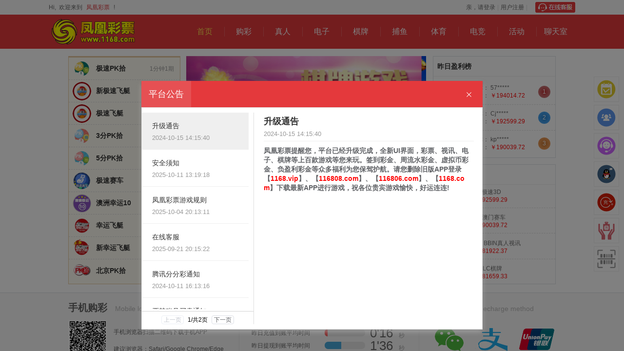

--- FILE ---
content_type: text/html
request_url: http://1168x.com/
body_size: 973
content:
<!doctype html>
<html lang="zh-cmn-Hans">

<head>
    <title>欢迎</title><meta data-n-head="1" charset="utf-8"><meta data-n-head="1" name="viewport" content="width=device-width,initial-scale=1"><meta data-n-head="1" name="renderer" content="webkit"><meta data-n-head="1" data-hid="description" name="description" content=""><link rel="preload" href="https://pczy-js.wqlrkc.cn/pc/client/b876ebf090b7bfc201d1.js" as="script"><link rel="preload" href="https://pczy-js.wqlrkc.cn/pc/client/80649ff9e66cfda88191.js" as="script"><link rel="preload" href="https://pczy-js.wqlrkc.cn/pc/client/9e88796e7da3f33b8f61.js" as="script"><link rel="preload" href="https://pczy-js.wqlrkc.cn/pc/client/f23611c4c2fe298ed270.js" as="script">

</head>

<body>

    <div id="__nuxt"><style>#nuxt-loading{visibility:hidden;opacity:0;position:absolute;left:0;right:0;top:0;bottom:0;display:flex;justify-content:center;align-items:center;flex-direction:column;animation:nuxtLoadingIn 10s ease;-webkit-animation:nuxtLoadingIn 10s ease;animation-fill-mode:forwards;overflow:hidden}@keyframes nuxtLoadingIn{0%{visibility:hidden;opacity:0}20%{visibility:visible;opacity:0}100%{visibility:visible;opacity:1}}@-webkit-keyframes nuxtLoadingIn{0%{visibility:hidden;opacity:0}20%{visibility:visible;opacity:0}100%{visibility:visible;opacity:1}}#nuxt-loading>div,#nuxt-loading>div:after{border-radius:50%;width:5rem;height:5rem}#nuxt-loading>div{font-size:10px;position:relative;text-indent:-9999em;border:.5rem solid #f5f5f5;border-left:.5rem solid #3b8070;-webkit-transform:translateZ(0);-ms-transform:translateZ(0);transform:translateZ(0);-webkit-animation:nuxtLoading 1.1s infinite linear;animation:nuxtLoading 1.1s infinite linear}#nuxt-loading.error>div{border-left:.5rem solid #ff4500;animation-duration:5s}@-webkit-keyframes nuxtLoading{0%{-webkit-transform:rotate(0);transform:rotate(0)}100%{-webkit-transform:rotate(360deg);transform:rotate(360deg)}}@keyframes nuxtLoading{0%{-webkit-transform:rotate(0);transform:rotate(0)}100%{-webkit-transform:rotate(360deg);transform:rotate(360deg)}}</style><script>window.addEventListener("error",function(){var e=document.getElementById("nuxt-loading");e&&(e.className+=" error")})</script><div id="nuxt-loading" aria-live="polite" role="status"><div>Loading...</div></div></div>


<script type="text/javascript" src="https://pczy-js.wqlrkc.cn/pc/client/b876ebf090b7bfc201d1.js"></script><script type="text/javascript" src="https://pczy-js.wqlrkc.cn/pc/client/80649ff9e66cfda88191.js"></script><script type="text/javascript" src="https://pczy-js.wqlrkc.cn/pc/client/9e88796e7da3f33b8f61.js"></script><script type="text/javascript" src="https://pczy-js.wqlrkc.cn/pc/client/f23611c4c2fe298ed270.js"></script></body>

</html>

--- FILE ---
content_type: application/javascript
request_url: https://pczy-js.wqlrkc.cn/pc/client/56fc9cbea39855e800dd.js
body_size: 5390
content:
(window.webpackJsonp=window.webpackJsonp||[]).push([[30],{1410:function(e,t,n){var a=n(2317);(a="string"==typeof a?[[e.i,a,""]]:a).locals&&(e.exports=a.locals),(0,n(13).default)("ee6c1c76",a,!0,{sourceMap:!1})},2316:function(e,t,n){"use strict";var a=n(1410);n.n(a).a},2317:function(e,t,n){var a=n(15);(e.exports=n(12)(!1)).push([e.i,"@font-face{font-family:DSDigital;font-style:normal;font-weight:400;font-display:swap;src:url("+a(n(17))+') format("truetype")}@font-face{font-family:DINAlternate;font-style:normal;font-weight:400;font-display:swap;src:url('+a(n(18))+') format("truetype")}@font-face{font-family:DinProMedium;font-style:normal;font-weight:400;font-display:swap;src:url('+a(n(19))+') format("truetype")}.container-recharge-online .recharge-container .recharge-contnet{margin-bottom:10px}.container-recharge-online .recharge-container .recharge-contnet .title{min-width:90px;font-size:14px;color:#000;line-height:40px;letter-spacing:1px}.container-recharge-online .recharge-container .recharge-contnet .recharge-box .el-button--warning{width:200px}.container-recharge-online .recharge-container .recharge-contnet .recharge-box .el-button.is-round{padding:0}.container-recharge-online .recharge-container .recharge-contnet .recharge-box .tips{font-size:12px;color:#999;margin-left:16px;line-height:40px}.container-recharge-online .recharge-container .recharge-contnet .recharge-box .recharge-input{width:130px}.container-recharge-online .recharge-container .recharge-contnet .recharge-box .recharge-type-group{line-height:40px}.container-recharge-online .recharge-container .recharge-contnet .recharge-box .recharge-type-group .type-item{background-color:#fff;font-size:0;border:1px solid #ddd;border-radius:4px;min-width:130px;line-height:38px;height:40px;box-sizing:border-box;text-align:center;margin:0 18px 18px 0;float:left;position:relative;cursor:pointer;padding:0 15px}.container-recharge-online .recharge-container .recharge-contnet .recharge-box .recharge-type-group .type-item:last-child{margin:0 0 18px}.container-recharge-online .recharge-container .recharge-contnet .recharge-box .recharge-type-group .type-item span{vertical-align:middle;font-size:16px}.container-recharge-online .recharge-container .recharge-contnet .recharge-box .recharge-type-group .type-item .type-icon{vertical-align:middle;height:18px;margin-right:5px}.container-recharge-online .recharge-container .recharge-contnet .recharge-box .chose-amount{display:flex;flex-wrap:wrap}.container-recharge-online .recharge-container .recharge-contnet .recharge-box .chose-amount li{border:1px solid #ddd;border-radius:6px;min-width:80px;line-height:34px;text-align:center;margin:0 18px 18px 0;cursor:pointer}.container-recharge-online .recharge-container .recharge-contnet .contnet_informat{width:950px;border-radius:8px;border:1px solid #e6e6e6;padding:30px 0}.container-recharge-online .recharge-container .recharge-contnet .contnet_informat .recharge-box{margin:10px 0 20px 80px}.container-recharge-online .recharge-container .recharge-contnet .contnet_informat .recharge-box .el-button--warning{width:200px}.container-recharge-online .recharge-container .recharge-contnet .contnet_informat .recharge-box .el-button.is-round{padding:0;margin-top:20px}.container-recharge-online .recharge-container .recharge-contnet .contnet_informat .recharge-box .title{color:#4a4a4a}.container-recharge-online .recharge-container .recharge-contnet .contnet_informat .recharge-box .recharge-input{width:220px}.container-recharge-online .recharge-container .recharge-contnet .contnet_informat .paynote-box{margin:10px 0 20px 80px;color:#ae3ce6;font-size:15px}.container-recharge-online .online-pay-modal{text-align:center}.container-recharge-online .online-pay-modal .order-numb{margin-bottom:15px}.container-recharge-online .online-pay-modal .title{margin-bottom:10px}.container-recharge-online .online-pay-modal .qrcode{width:235px;margin:10px 0 0}.container-recharge-online .online-pay-modal .recharge-amount{font-size:18px;letter-spacing:2px;margin:5px 0 15px}.container-recharge-online .online-pay-modal .recharge-amount span{font-size:30px}',""])},3500:function(e,t,n){"use strict";n.r(t),n(95),n(49),n(40),n(65),n(47);var a=n(29),r=(n(34),n(11)),o=(n(30),n(31),n(16),n(94),n(35),n(107)),i=n(123),c=n(252),s=n.n(c),l=(c=n(607),n(967));function p(e,t){var n,a=Object.keys(e);return Object.getOwnPropertySymbols&&(n=Object.getOwnPropertySymbols(e),t&&(n=n.filter((function(t){return Object.getOwnPropertyDescriptor(e,t).enumerable}))),a.push.apply(a,n)),a}function u(e){for(var t=1;t<arguments.length;t++){var n=null!=arguments[t]?arguments[t]:{};t%2?p(Object(n),!0).forEach((function(t){Object(a.a)(e,t,n[t])})):Object.getOwnPropertyDescriptors?Object.defineProperties(e,Object.getOwnPropertyDescriptors(n)):p(Object(n)).forEach((function(t){Object.defineProperty(e,t,Object.getOwnPropertyDescriptor(n,t))}))}return e}i={mixins:[c.a],props:{type:{type:String,default:""}},data:function(){return{currentCurrencyType:"",payTypeName:"",payTypeId:"",amount:"",memberRemark:"",currentPay:{},payLoading:!1,showModal:!1,QRCodeInfo:{},QRCode:"",formHtml:"",payTypeList:[],currentPayTypeCode:"",showModalPlus:!1,guadanplusdata:"",guadanplusTitle:""}},components:{modal:i.a},watch:{PayList:function(e,t){console.log("线上存款变化了",e,t),e.length&&this.pickPayWayId(e[0])}},computed:{amountDw:function(){return this.app_my_config.amountUnit.name},usdt_recharge_exchange_rate:function(){return Number(this.$store.state.sysParameter.sysParam.usdt_recharge_exchange_rate)},isRmbAsRechargeBase:function(){return"USDT"===this.currentCurrencyType?0:1},PayList:function(){return"USDT"===this.type?this.$store.state.wallet.onlineUsdtPaylist:this.$store.state.wallet.onlinePaylist},modalClass:function(){return this.$store.state.app.appConfig.site_config.configValue.pc_client_theme_skin+" cm-modal"}},methods:{div:function(e,t){return e&&t?Object(l.BigNumber)(e).dividedBy(t).toFixed(2):0},formatDecimal:function(e,t){var n=(e=e.toString()).indexOf(".");return e=-1!==n?e.substring(0,t+n+1):e.substring(0),parseFloat(e).toFixed(t)},multipliedBy:function(e,t){return e&&t?Object(l.BigNumber)(e).multipliedBy(t).toFixed(2):0},submitForm:function(){var e;1==this.QRCodeInfo.isActionForm?(e=this.$refs.actionForm)&&(this.QRCodeInfo.isForm=!0,e.target="_blank",e.submit()):1==this.QRCodeInfo.isDirectJump||(e=this.$refs.formHtml.querySelector("form"))&&(this.QRCodeInfo.isForm=!0,e.target="_blank",e.submit())},payGDOnline:function(){var e=this;return Object(r.a)(regeneratorRuntime.mark((function t(){var n;return regeneratorRuntime.wrap((function(t){for(;;)switch(t.prev=t.next){case 0:if(e.payLoading)return t.abrupt("return");t.next=2;break;case 2:return e.payLoading=!0,n={amount:100,memberRemark:e.memberRemark,payChannelId:e.currentPay.payChannelId},t.next=6,Object(o.k)(n);case 6:if(n=t.sent,e.payLoading=!1,n&&"12200"==n.code)try{e.showModalPlus=!0,e.guadanplusTitle="提示",e.guadanplusdata=n.data,e.jumpTool(n.data.codeUrl)}catch(t){console.error("跳转失败")}else $nuxt.$message({message:n.msg,showClose:!0,type:"warning"});case 9:case"end":return t.stop()}}),t)})))()},jumpGuadan:function(){this.jumpTool(this.guadanplusdata.codeUrl)},jumpTool:function(e){var t=document.createElement("a");t.setAttribute("href",e),t.setAttribute("target","_blank"),t.setAttribute("id","id-guadanplus"),document.getElementById("id-guadanplus")||document.body.appendChild(t),t.click()},payOnline:function(){var e=this;return Object(r.a)(regeneratorRuntime.mark((function t(){var n;return regeneratorRuntime.wrap((function(t){for(;;)switch(t.prev=t.next){case 0:if(e.payLoading)return t.abrupt("return");t.next=2;break;case 2:if(0==e.payTypeId.length)return e.$alert("请选择一个支付方式","温馨提示"),t.abrupt("return");t.next=5;break;case 5:if(1!=e.currentPay.isEnable)return e.$alert("该支付方式暂不可用","温馨提示"),t.abrupt("return");t.next=8;break;case 8:if(e.amount<=0||!/(^[0-9]{1,20}$)|(^[0-9]{1,10}[\.]{1}[0-9]{1,2}$)/.test(e.amount))return e.$alert("请输入正确的充值".concat(e.app_my_config.amount.name),"温馨提示"),t.abrupt("return");t.next=11;break;case 11:if(e.amount<e.currentPay.payAmountMin||e.amount>e.currentPay.payAmountMax)return e.$alert("您充值".concat(e.app_my_config.amount.name,"不在允许的范围！"),"温馨提示"),t.abrupt("return");t.next=14;break;case 14:e.payLoading=!0,n={amount:e.amount,memberRemark:e.memberRemark,payChannelId:e.currentPay.payChannelId},e.submitRecharge(n);case 17:case"end":return t.stop()}}),t)})))()},payOnlineUsdt:function(){var a=this;return Object(r.a)(regeneratorRuntime.mark((function e(){var t,n;return regeneratorRuntime.wrap((function(e){for(;;)switch(e.prev=e.next){case 0:if(a.payLoading)return e.abrupt("return");e.next=2;break;case 2:if(t=1==a.isRmbAsRechargeBase?a.amount:a.$tools.accMul(a.amount,a.usdt_recharge_exchange_rate).toFixed2(2),console.log(t),0==a.payTypeId.length)return a.$alert("请选择一个支付方式","温馨提示"),e.abrupt("return");e.next=7;break;case 7:if(1!=a.currentPay.isEnable)return a.$alert("该支付方式暂不可用","温馨提示"),e.abrupt("return");e.next=10;break;case 10:if(t<a.currentPay.payAmountMin)return a.$alert("金额不能小于".concat(Number(a.currentPay.payAmountMin),"人民币"),"温馨提示"),e.abrupt("return");e.next=13;break;case 13:if(t>a.currentPay.payAmountMax)return a.$alert("金额不能大于".concat(Number(a.currentPay.payAmountMax),"人民币"),"温馨提示"),e.abrupt("return");e.next=16;break;case 16:if((t<=0||!/(^[0-9]{1,20}$)|(^[0-9]{1,10}[\.]{1}[0-9]{1,2}$)/.test(t))&&1==a.isRmbAsRechargeBase)return a.$alert("请输入正确的充值".concat(a.app_my_config.amount.name),"温馨提示"),e.abrupt("return");e.next=19;break;case 19:a.payLoading=!0,n={amount:t,memberRemark:a.memberRemark,payChannelId:a.currentPay.payChannelId},/\d+[.]\d{9}/g.test(n.amount)&&(n.amount=a.formatDecimal(n.amount,8)),a.submitRecharge(n);case 23:case"end":return e.stop()}}),e)})))()},submitRecharge:function(e){var a=this;return Object(r.a)(regeneratorRuntime.mark((function t(){var n;return regeneratorRuntime.wrap((function(t){for(;;)switch(t.prev=t.next){case 0:return t.next=2,Object(o.k)(e);case 2:n=t.sent,a.payLoading=!1,"12200"==n.code&&(a.QRCodeInfo=u(u({},n.data),{},{isForm:!1}),1==a.QRCodeInfo.isActionForm?a.$nextTick((function(){var e=a.$refs.actionForm;e&&(a.QRCodeInfo.isForm=!0,e.target="_blank",e.submit()),a.createQRcodeModal()})):1==a.QRCodeInfo.isDirectJump?(window.open(a.QRCodeInfo.codeUrl),a.createQRcodeModal()):a.$nextTick((function(){var e=a.$refs.formHtml.querySelector("form");e&&(a.QRCodeInfo.isForm=!0,e.target="_blank",e.submit()),a.createQRcodeModal()})));case 5:case"end":return t.stop()}}),t)})))()},pickPayWayId:function(e){var t=this;return Object(r.a)(regeneratorRuntime.mark((function n(){return regeneratorRuntime.wrap((function(n){for(;;)switch(n.prev=n.next){case 0:console.log("线上存款高亮",e),t.currentCurrencyType=e.currencyType,t.currentPayTypeCode=e.payTypeCode,t.payTypeId=e.payTypeId,t.payTypeName=e.payTypeName,t.amount="",t.memberRemark="",t.getpayTypeList();case 7:case"end":return n.stop()}}),n)})))()},getpayTypeList:function(){var e=this;return Object(r.a)(regeneratorRuntime.mark((function t(){var n;return regeneratorRuntime.wrap((function(t){for(;;)switch(t.prev=t.next){case 0:return t.next=2,Object(o.f)({payTypeId:e.payTypeId});case 2:"12200"==(n=t.sent).code&&(n.data.map((function(e){2===e.payAmountType&&(e.payFixedAmount=e.payFixedAmount.split(","))})),e.payTypeList=n.data.filter((function(e){return!e.supportDeviceType||-1<e.supportDeviceType.indexOf("pc")})),e.currentPay=e.payTypeList&&e.payTypeList[0]?e.payTypeList[0]:{});case 4:case"end":return t.stop()}}),t)})))()},changeType:function(e){this.amount="",this.memberRemark="",console.log("this.currentPay :",this.currentPay)},createQRcodeModal:function(){var e=this;1==this.QRCodeInfo.isImgCodeUrl?this.QRCode=this.QRCodeInfo.codeUrl:s.a.toDataURL(this.QRCodeInfo.codeUrl).then((function(t){console.log(t),e.QRCode=t})),this.showModal=!0}},mounted:function(){console.log("online挂载",this.PayList),this.PayList.length&&this.pickPayWayId(this.PayList[0])}},n(2316),n=n(8),i=Object(n.a)(i,(function(){var e=this,t=e.$createElement,a=e._self._c||t;return a("div",{staticClass:"container-recharge-online"},[a("div",{staticClass:"recharge-container cm-user-manage-container"},[a("div",{staticClass:"recharge-contnet"},[a("div",{staticClass:"title"},[e._v("选择充值方式：")]),e._v(" "),a("div",{staticClass:"recharge-box"},[0===e.PayList.length?a("el-alert",{staticStyle:{height:"40px"},attrs:{closable:!1,title:"暂无可用充值方式",type:"warning"}}):e._e(),e._v(" "),a("div",{staticClass:"recharge-type-group clearfix"},e._l(e.PayList,(function(t,n){return a("div",{key:n,staticClass:"type-item",class:t.payTypeId==e.payTypeId&&"iconfont icon_active_sub",on:{click:function(n){return e.pickPayWayId(t)}}},[a("img",{staticClass:"type-icon",attrs:{src:e.cdn+"/pay_icon/"+(t.payTypeIcon||t.payTypeCode)+".png",alt:""}}),e._v(" "),a("span",[e._v(e._s(t.payTypeName))])])})),0)],1)]),e._v(" "),a("div",{staticClass:"recharge-contnet"},[a("div",{staticClass:"title"},[e._v("充值通道：")]),e._v(" "),a("div",{staticClass:"recharge-box"},[0===e.payTypeList.length?a("el-alert",{staticStyle:{height:"40px"},attrs:{closable:!1,title:"暂无可用充值通道",type:"warning"}}):e._e(),e._v(" "),a("div",{staticClass:"recharge-type-group"},e._l(e.payTypeList,(function(t,n){return a("el-radio",{key:n+"paytype",attrs:{label:t},on:{change:e.changeType},model:{value:e.currentPay,callback:function(t){e.currentPay=t},expression:"currentPay"}},[e._v("\n            "+e._s(t.payChannelDesc)+"\n          ")])})),1)],1)]),e._v(" "),e.currentPay&&"ONLINE_GUADANPLUS"!=e.currentPayTypeCode?a("div",{staticClass:"recharge-contnet"},[a("div",{staticClass:"title"},[e._v("填写资料：")]),e._v(" "),"SUNPAY"!=e.currentPay.payPlatformCode&&"USDT"!=e.type?a("div",{staticClass:"contnet_informat"},[a("div",{staticClass:"recharge-box"},[a("div",{staticClass:"title fl"},[e._v("充值"+e._s(e.app_my_config.amount.name)+"：")]),e._v(" "),a("el-input",{staticClass:"recharge-input",attrs:{type:"number",disabled:2===e.currentPay.payAmountType&&!0,placeholder:2===e.currentPay.payAmountType?"请选择"+e.app_my_config.amount.name:"请输入充值"+e.app_my_config.amount.name},model:{value:e.amount,callback:function(t){e.amount="string"==typeof t?t.trim():t},expression:"amount"}}),e._v(" "),1===e.currentPay.payAmountType?a("span",{staticClass:"tips"},[e._v("\n            单笔最低"+e._s(e.app_my_config.amount.name)+"\n            "),a("span",{staticClass:"highlight"},[e._v(e._s(e.currentPay.payAmountMin))]),e._v("\n            "+e._s(e.amountDw)+"以上，\n            "),a("span",{staticClass:"highlight"},[e._v(e._s(e.currentPay.payAmountMax))]),e._v("\n            "+e._s(e.amountDw)+"以下。\n          ")]):e._e()],1),e._v(" "),a("div",{staticClass:"recharge-box"},[a("div",{staticClass:"title fl"},[e._v("备注：")]),e._v(" "),a("el-input",{staticClass:"recharge-input",attrs:{placeholder:"请输入备注信息"},model:{value:e.memberRemark,callback:function(t){e.memberRemark="string"==typeof t?t.trim():t},expression:"memberRemark"}}),e._v(" "),a("span",{staticClass:"tips"},[e._v("备注信息")])],1),e._v(" "),e.currentPay.payNote?a("div",{staticClass:"paynote-box"},[a("span",{staticClass:"paynote"},[e._v(e._s(e.currentPay.payNote))])]):e._e(),e._v(" "),a("div",{staticClass:"recharge-box"},[2===e.currentPay.payAmountType?[a("div",{staticClass:"title fl"},[e._v("可选"+e._s(e.app_my_config.amount.name)+"：")]),e._v(" "),a("ul",{staticClass:"chose-amount"},e._l(e.currentPay.payFixedAmount,(function(t,n){return a("li",{key:n,class:e.amount==t&&"btn-active",on:{click:function(n){e.amount=t}}},[e._v("\n                "+e._s(t)+"\n              ")])})),0)]:e._e()],2),e._v(" "),a("div",{staticClass:"recharge-box"},[a("el-button",{staticClass:"form-comfirm",attrs:{round:"",type:"warning",loading:e.payLoading},on:{click:e.payOnline}},[e._v("\n            提交充值\n          ")])],1)]):a("div",{staticClass:"contnet_informat"},[a("div",{staticClass:"recharge-box"},[a("div",{staticClass:"title fl"},[e._v("充值"+e._s(e.app_my_config.amount.name)+"：")]),e._v(" "),a("el-input",{staticClass:"recharge-input pd",attrs:{type:"number",disabled:2===e.currentPay.payAmountType&&!0,placeholder:2===e.currentPay.payAmountType?"请选择"+e.app_my_config.amount.name:"请输入充值金额"},model:{value:e.amount,callback:function(t){e.amount="string"==typeof t?t.trim():t},expression:"amount"}},[a("span",{staticStyle:{color:"#333",position:"relative",top:"13px","font-weight":"600","font-size":"12px"},attrs:{slot:"suffix"},slot:"suffix"},[e._v("\n              "+e._s(1==e.isRmbAsRechargeBase?"CNY":"USDT")+"\n            ")])]),e._v(" "),a("span",{staticClass:"tips"},[e._v("\n            单笔最低"+e._s(e.app_my_config.amount.name)+"\n            "),a("span",{staticClass:"highlight"},[e._v(e._s(e.currentPay.payAmountMin))]),e._v("\n            "+e._s(e.amountDw)+"以上，\n            "),a("span",{staticClass:"highlight"},[e._v(e._s(e.currentPay.payAmountMax))]),e._v("\n            "+e._s(e.amountDw)+"以下。\n          ")])],1),e._v(" "),0==e.isRmbAsRechargeBase?a("div",{staticStyle:{"margin-left":"169px","margin-top":"-10px","font-weight":"600","font-size":"12px",color:"#555"}},[e._v("\n          预计到账\n          "),a("span",{staticClass:"highlight",staticStyle:{color:"red","margin-top":"4px","font-size":"12px"}},[e._v("\n            "+e._s(e.multipliedBy(e.amount,e.usdt_recharge_exchange_rate))+"\n          ")]),e._v("\n          人民币\n          "),a("span",{staticStyle:{margin:"0 10px"}},[e._v("|")]),e._v(" "),a("span",{staticClass:"tips",staticStyle:{width:"100%"}},[e._v("\n            参考汇率：\n            "),a("span",{staticClass:"highlight",staticStyle:{color:"red","margin-top":"4px","font-size":"12px"}},[e._v("1")]),e._v("\n            USDT ≈\n            "),a("span",{staticClass:"highlight",staticStyle:{color:"red","margin-top":"4px","font-size":"12px"}},[e._v("\n              "+e._s(e.usdt_recharge_exchange_rate)+"\n            ")]),e._v("\n            人民币CNY\n          ")])]):e._e(),e._v(" "),0==e.isRmbAsRechargeBase?a("div",{staticStyle:{"margin-left":"169px","margin-top":"6px","font-weight":"600",color:"#555"}},[e._v("\n          到账"+e._s(e.app_my_config.amount.name)+"为提交订单时的人民币CNY"+e._s(e.app_my_config.amount.name)+"\n          "),a("span",{staticStyle:{margin:"0 10px"}},[e._v("|")]),e._v("\n          请以实际支付时的汇率为准。\n        ")]):e._e(),e._v(" "),a("div",{staticClass:"recharge-box"},[a("div",{staticClass:"title fl"},[e._v("备注：")]),e._v(" "),a("el-input",{staticClass:"recharge-input",attrs:{placeholder:"请输入备注信息"},model:{value:e.memberRemark,callback:function(t){e.memberRemark="string"==typeof t?t.trim():t},expression:"memberRemark"}}),e._v(" "),a("span",{staticClass:"tips"},[e._v("备注信息")])],1),e._v(" "),e.currentPay.payNote?a("div",{staticClass:"paynote-box"},[a("span",{staticClass:"paynote"},[e._v(e._s(e.currentPay.payNote))])]):e._e(),e._v(" "),a("div",{staticClass:"recharge-box"},[2===e.currentPay.payAmountType?[a("div",{staticClass:"title fl"},[e._v("可选"+e._s(e.app_my_config.amount.name)+"：")]),e._v(" "),a("ul",{staticClass:"chose-amount"},e._l(e.currentPay.payFixedAmount,(function(t,n){return a("li",{key:n,class:e.amount==t&&"btn-active",on:{click:function(n){e.amount=t}}},[e._v("\n                "+e._s(t)+"\n              ")])})),0)]:e._e()],2),e._v(" "),a("div",{staticClass:"recharge-box highlight flex"},[a("el-button",{staticClass:"form-comfirm",attrs:{round:"",type:"warning",loading:e.payLoading},on:{click:e.payOnlineUsdt}},[e._v("\n            提交充值\n          ")])],1)])]):a("div",{staticClass:"recharge-contnet"},[a("div",{staticClass:"recharge-box"},[a("el-button",{staticClass:"form-comfirm",attrs:{round:"",type:"warning",loading:e.payLoading},on:{click:e.payGDOnline}},[e._v("\n          去充值\n        ")])],1)])]),e._v(" "),a("modal",{attrs:{width:"380px",title:e.guadanplusTitle,openModal:e.showModalPlus,modalClass:e.modalClass},on:{"update:openModal":function(t){e.showModalPlus=t},"update:open-modal":function(t){e.showModalPlus=t}}},[a("div",{staticClass:"modal-feedback-container online-pay-modal"},[a("p",[e._v("请在新窗口进行充值操作")]),e._v(" "),a("p",[e._v("\n        如果未弹出充值页面\n        "),a("span",{staticStyle:{color:"blue",cursor:"pointer"},on:{click:e.jumpGuadan}},[e._v("`点击这里进行跳转`")])])]),e._v(" "),a("div",{staticStyle:{padding:"15px","text-align":"center"}},[a("el-button",{staticClass:"form-comfirm",on:{click:function(t){t.stopPropagation(),e.showModalPlus=!1}}},[e._v("关闭")])],1)]),e._v(" "),a("modal",{attrs:{width:"380px",title:e.payTypeName+"在线支付提交订单",openModal:e.showModal,modalClass:e.modalClass},on:{"update:openModal":function(t){e.showModal=t},"update:open-modal":function(t){e.showModal=t}}},[a("div",{staticClass:"modal-feedback-container online-pay-modal"},[e.QRCodeInfo.isForm||1==e.QRCodeInfo.isDirectJump||1==e.QRCodeInfo.isActionForm?a("div",[1==e.isRmbAsRechargeBase?a("div",{staticClass:"recharge-amount"},[e._v("\n          ￥\n          "),a("span",[e._v(e._s(e.amount))]),e._v("\n          人民币CNY\n        ")]):e._e(),e._v(" "),0==e.isRmbAsRechargeBase?a("div",{staticClass:"recharge-amount",staticStyle:{"font-size":"14px","font-weight":"600"}},[e._v("\n          ₮\n          "),a("span",{staticStyle:{"font-size":"30px","font-weight":"600"}},[e._v("\n            "+e._s(e.amount)+"\n          ")]),e._v("\n          USDT\n        ")]):e._e(),e._v(" "),a("div",{staticClass:"title",staticStyle:{"margin-bottom":"8px"}},[e._v("请在新窗口中完成支付后点击“我已充值完成”")]),e._v(" "),a("div",{staticClass:"title",staticStyle:{"margin-bottom":"20px"}},[1==e.QRCodeInfo.isActionForm||e.QRCodeInfo.isForm?[e._v("\n            如果未弹出支付页面请 \n            "),a("span",{staticStyle:{color:"#F8A03D","font-size":"15px","text-decoration":"underline",cursor:"pointer"},attrs:{target:"_blank"},on:{click:e.submitForm}},[e._v("\n              “点击这里进行跳转”\n            ")])]:[e._v("\n            如果未弹出支付页面请 \n            "),a("a",{staticStyle:{color:"#F8A03D","font-size":"15px","text-decoration":"underline"},attrs:{href:e.QRCodeInfo.codeUrl,target:"_blank"}},[e._v("\n              “点击这里进行跳转”\n            ")])]],2)]):a("div",[a("div",{staticClass:"code_box"},[a("div",{staticClass:"border1"}),e._v(" "),a("div",{staticClass:"border2"}),e._v(" "),a("div",{staticClass:"border3"}),e._v(" "),a("div",{staticClass:"border4"}),e._v(" "),a("img",{staticClass:"qrcode",attrs:{src:e.QRCode,alt:""}})]),e._v(" "),a("div",{staticClass:"code_title"},[e._v("请打开"+e._s(e.payTypeName)+"扫码支付")]),e._v(" "),a("div",{staticClass:"recharge-amount"},[e._v("\n          ￥\n          "),a("span",[e._v(e._s(e.amount))]),e._v("\n          "+e._s(e.app_my_config.amountUnit.name)+"\n        ")]),e._v(" "),a("div",{staticClass:"order-numb"},[e._v("订单号："+e._s(e.QRCodeInfo.rechargeOrderNo))]),e._v(" "),a("div",{staticClass:"title",staticStyle:{"margin-bottom":"20px"}},[[e._v("\n            如果未弹出支付页面请 \n            "),a("span",{staticStyle:{color:"#F8A03D","font-size":"15px","text-decoration":"underline",cursor:"pointer"},attrs:{target:"_blank"},on:{click:e.submitForm}},[e._v("\n              “点击这里进行跳转”\n            ")])]],2)]),e._v(" "),a("nuxt-link",{attrs:{to:"/userManagement/userManage/fundManagement/rechargeRecord"}},[a("el-button",{staticClass:"form-comfirm"},[e._v("我已充值完成")])],1)],1)]),e._v(" "),1==e.QRCodeInfo.isActionForm?a("form",{ref:"actionForm",staticStyle:{display:"none"},attrs:{method:"post",action:e.QRCodeInfo.actionFormUrl}},e._l(e.QRCodeInfo.formMap,(function(e,t){return a("input",{key:t,attrs:{name:t},domProps:{value:e}})})),0):e._e(),e._v(" "),a("div",{ref:"formHtml",staticStyle:{display:"none"},domProps:{innerHTML:e._s(e.QRCodeInfo.codeUrl)}})],1)}),[],!1,null,null,null),t.default=i.exports}}]);

--- FILE ---
content_type: application/javascript
request_url: https://pczy-js.wqlrkc.cn/pc/client/ac91e966815222a6fa3d.js
body_size: 3389
content:
(window.webpackJsonp=window.webpackJsonp||[]).push([[437,176,235,236,237,238,239],{1687:function(t,e,n){var i=n(2662);(i="string"==typeof i?[[t.i,i,""]]:i).locals&&(t.exports=i.locals),(0,n(13).default)("c0c17078",i,!0,{sourceMap:!1})},2661:function(t,e,n){"use strict";var i=n(1687);n.n(i).a},2662:function(t,e,n){var i=n(15);(t.exports=n(12)(!1)).push([t.i,"@font-face{font-family:DSDigital;font-style:normal;font-weight:400;font-display:swap;src:url("+i(n(17))+') format("truetype")}@font-face{font-family:DINAlternate;font-style:normal;font-weight:400;font-display:swap;src:url('+i(n(18))+') format("truetype")}@font-face{font-family:DinProMedium;font-style:normal;font-weight:400;font-display:swap;src:url('+i(n(19))+') format("truetype")}.component-footer-dfcp{background:#fff;padding-bottom:10px;font-family:Heiti SC,Tahoma,Arial,Droid,Roboto,Droid Sans,Helvetica Neue,Droid Sans Fallback,sans-self}.component-footer-dfcp .f-intro{background:#f8f8f8;color:#666;border:.03125rem solid #dce1e5;border-right:none;border-left:none}.component-footer-dfcp .f-intro-inner{position:relative;padding:20px 0;display:flex;justify-content:space-between;align-items:center}.component-footer-dfcp .f-intro-inner .inner-item{display:flex;flex-direction:column;box-sizing:border-box}.component-footer-dfcp .f-intro-inner .inner-item .title{flex:0 0 30px;height:30px;font-size:20px;font-weight:700}.component-footer-dfcp .f-intro-inner .inner-item .title i{font-size:14px;margin-left:10px;font-weight:100;color:#b8b8b8;font-style:normal}.component-footer-dfcp .f-intro-inner .inner-item .body{height:90px;flex:0 0 90px}.component-footer-dfcp .f-intro-inner .inner-item .body p{padding-top:6px;float:left;font-size:12px!important;font-weight:400!important;margin:0 13px!important;line-height:1.9}.component-footer-dfcp .f-intro-inner .inner-left{flex:0 0 35%}.component-footer-dfcp .f-intro-inner .inner-left .body{display:flex;align-items:center}.component-footer-dfcp .f-intro-inner .inner-center{flex:0 0 37%;padding-left:25px;border-left:1px solid #ebebeb;border-right:1px solid #ebebeb}.component-footer-dfcp .f-intro-inner .inner-center .body{display:flex;flex-direction:column;justify-content:center}.component-footer-dfcp .f-intro-inner .inner-center .body .intro-item{display:flex;justify-content:flex-start;align-items:center}.component-footer-dfcp .f-intro-inner .inner-center .body .intro-item .intro-item-1{flex:0 0 150px;font-size:12px}.component-footer-dfcp .f-intro-inner .inner-center .body .intro-item .intro-item-2{flex:1;background:#e6e6e6;height:15px;border-radius:15px}.component-footer-dfcp .f-intro-inner .inner-center .body .intro-item .intro-item-2 i{position:absolute;height:15px;border-radius:15px 0 0 15px}.component-footer-dfcp .f-intro-inner .inner-center .body .intro-item .intro-item-2 .intro-1-i{width:.58571%;background-color:#fd5757}.component-footer-dfcp .f-intro-inner .inner-center .body .intro-item .intro-item-2 .intro-2-i{width:3.4286%;background-color:#4aa9db}.component-footer-dfcp .f-intro-inner .inner-center .body .intro-item .intro-item-3{flex:0 0 100px;margin-left:10px;font-size:26px;font-style:normal}.component-footer-dfcp .f-intro-inner .inner-center .body .intro-item .intro-item-3 i{color:#a6a6a6;margin-left:5px;font-size:12px;font-style:normal}.component-footer-dfcp .f-intro-inner .inner-right{flex:0 0 28%;padding-left:25px}.component-footer-dfcp .f-intro-inner .inner-right .body{display:flex;align-items:center}.component-footer-dfcp .f-intro-inner .inner-right .body i{display:inline-block;height:50px;width:72px;margin-right:18px}.component-footer-dfcp .f-links{height:50px;line-height:60px;text-align:center}.component-footer-dfcp .f-links .link{margin:8px;color:#333}.component-footer-dfcp .f-copyright{display:flex;flex-direction:column;justify-content:center;align-items:center}.component-footer-dfcp .f-copyright span{color:#888;text-align:center;height:20px;line-height:20px;font-size:12px}.component-footer-dfcp .wrapper{width:1000px;margin:0 auto;overflow:hidden}',""])},3820:function(t,e,n){"use strict";n.r(e),n(47),n(39);var i=n(923),o=n(607);o={mixins:[i.a,o.a],data:function(){return{intro:[{title:"昨日充值到账平均时间",class:"intro-1-i",second:"0'16"},{title:"昨日提现到账平均时间",class:"intro-2-i",second:"1'36"}],payPics:[{position:"0 0!important"},{position:"0 -50px!important"},{position:"0 -100px!important"}]}},computed:{isRedSignStyle:function(){return!!["/activity/redBag","/activity/sign"].includes(this.$route.path)},onlineQQUrl:function(){return this.$store.state.sysParameter.onlineQQUrl},qq_kefu_url:function(){var t=this.$store.state.sysParameter.qq_kefu_url,e="";return t&&"string"==typeof t?(t=t.split(","))[this.$tools.random(0,t.length-1)]:e}}},n(2661),n=n(8),o=Object(n.a)(o,(function(){var t=this,e=t.$createElement,i=t._self._c||e;return t.isRedSignStyle?t._e():i("div",{staticClass:"component-footer-dfcp"},[i("div",{staticClass:"f-intro"},[i("div",{staticClass:"f-intro-inner wrapper"},[i("div",{staticClass:"inner-left inner-item"},[t._m(0),t._v(" "),i("div",{staticClass:"body"},[i("img",{attrs:{src:t.qrcodeUrl,width:"80px",height:"80px",alt:""}}),t._v(" "),t._m(1)])]),t._v(" "),i("div",{staticClass:"inner-center inner-item"},[t._m(2),t._v(" "),i("div",{staticClass:"body"},t._l(t.intro,(function(e,n){return i("div",{key:n,staticClass:"intro-item"},[i("span",{staticClass:"intro-item-1"},[t._v(t._s(e.title))]),t._v(" "),i("span",{staticClass:"intro-item-2"},[i("i",{class:e.class})]),t._v(" "),i("em",{staticClass:"intro-item-3"},[t._v("\n              "+t._s(e.second)+"\n              "),i("i",[t._v("秒")])])])})),0)]),t._v(" "),i("div",{staticClass:"inner-right inner-item"},[t._m(3),t._v(" "),i("div",{staticClass:"body"},t._l(t.payPics,(function(e,n){return i("i",{key:n,style:"background: url("+t.cdn+"/pc/images/project/dfcp/pay-sprite.png) no-repeat!important;background-position: "+e.position})})),0)])])]),t._v(" "),i("div",{staticClass:"f-links wrapper"},[i("nuxt-link",{staticClass:"link",attrs:{to:"/"}},[t._v("网站首页")]),t._v(" "),i("span",[t._v("|")]),t._v(" "),i("nuxt-link",{staticClass:"link",attrs:{to:"/help/helpCenter?menuName=如何充值"}},[t._v("入款帮助")]),t._v(" "),i("span",[t._v("|")]),t._v(" "),i("nuxt-link",{staticClass:"link",attrs:{to:"/help/helpCenter?menuName=如何提款"}},[t._v("提款帮助")]),t._v(" "),i("span",[t._v("|")]),t._v(" "),i("nuxt-link",{staticClass:"link",attrs:{to:"/help/helpCenter?menuName=常见问题"}},[t._v("常见问题")]),t._v(" "),i("span",[t._v("|")]),t._v(" "),i("nuxt-link",{staticClass:"link",attrs:{to:"/help/helpCenter?menuName=关于我们"}},[t._v("关于我们")]),t._v(" "),i("span",[t._v("|")]),t._v(" "),t.onlineQQUrl?i("a",{staticClass:"link",attrs:{href:t.onlineQQUrl,target:"_black"}},[t._v("在线客服")]):t._e()],1),t._v(" "),i("div",{staticClass:"f-copyright wrapper"},[i("span",[t._v("\n      Copyright "+t._s(t.copyRightStartYear)+"-"+t._s(t.copyRightEndYear)+"© | "+t._s(t.webname)+"\n    ")]),t._v(" "),t.footer_text?i("span",[t._v(t._s(t.footer_text))]):i("span",[t._v("\n      郑重提示："+t._s(t.app_my_config.lottery.name)+"有风险，"+t._s(t.app_my_config.bets.name)+"需谨慎！ 不向未满18周岁的青少年出售"+t._s(t.app_my_config.lottery.name)+"\n    ")])])])}),[function(){var t=this,e=t.$createElement;return(e=t._self._c||e)("div",{staticClass:"title"},[t._v("\n          手机购彩\n          "),e("i",[t._v("Mobile lottery")])])},function(){var t=this,e=t.$createElement;return(e=t._self._c||e)("p",[e("span",{staticStyle:{"line-height":"35px"}},[t._v("\n              手机浏览器扫描二维码下载手机APP\n              ")]),t._v(" "),e("br"),t._v(" "),e("span",{staticStyle:{"line-height":"35px"}},[t._v("\n                建议浏览器：Safari/Google Chrome/Edge\n              ")])])},function(){var t=this,e=t.$createElement;return(e=t._self._c||e)("div",{staticClass:"title"},[t._v("\n          服务体验\n          "),e("i",[t._v("Service experience")])])},function(){var t=this,e=t.$createElement;return(e=t._self._c||e)("div",{staticClass:"title"},[t._v("\n          充值方式\n          "),e("i",[t._v("Recharge method")])])}],!1,null,null,null);e.default=o.exports},607:function(t,e,n){"use strict";n(39),n(48),n(251),n(47);var i={computed:{onlineQQUrl:function(){return this.$store.state.sysParameter.onlineQQUrl},qq_kefu_url:function(){var t=this.$store.state.sysParameter.qq_kefu_url,e="";return t&&"string"==typeof t?(t=t.split(","))[this.$tools.random(0,t.length-1)]:e},cdn:function(){return this.$store.getters["app/cdn"]},customUploadAvatorCdn:function(){return this.$store.getters["app/customUploadAvatorCdn"]},project_name:function(){return this.$store.getters["app/project_name"]},webname:function(){return this.$store.getters["app/webname"]},config:function(){return this.$store.state.app.appConfig},isNeedClearServiceTimer:function(){return this.$store.state.service.isNeedClearServiceTimer},cdnAdr:function(){return this.$store.getters["app/cdn"]+"/project/"+this.$store.getters["app/project_name"]},app_my_config:function(){return this.$store.getters["app/app_my_config"]},qrcodeUrl:function(){return this.$store.state.sysParameter.qrcodeUrl},lotteryIconUrl:function(){var t=this.config.app_config.configValue.lotteryUrl||"";return t?"".concat(this.cdn).concat(t.startsWith("/")?"":"/").concat(t):"".concat(this.cdn,"/app/lottery_images/")}},data:function(){return{centerLoading:!1}},methods:{removeNodesIncludingParents:function(t,e){var i=this;if(!Array.isArray(t))throw new Error("输入必须是一个数组");return t.filter((function(t){if(t.playwayTag&&t.playwayTag.split(",").includes(e))return!1;if(t.subNodes&&Array.isArray(t.subNodes)){var n=i.removeNodesIncludingParents(t.subNodes,e);if(0===n.length)return!1;t.subNodes=n}return!0}))},copyLink:function(t,e){var n=this;event.stopPropagation(),this.$copyText(t).then((function(t){n.$message({message:"复制成功",duration:2e3,type:"success"})}),(function(t){n.$message({message:"复制失败,请手动复制",duration:2e3,type:"error"})}))},refreshUserBalance:function(){var t=this;this.centerLoading=!0,this.$store.dispatch("user/getBalance");var e=setTimeout((function(){t.centerLoading=!1,clearTimeout(e)}),1e3);this.$once("hook:beforeDestroy",(function(){clearTimeout(e)}))}}};n=n(8),i=Object(n.a)(i,void 0,void 0,!1,null,null,null);e.a=i.exports},905:function(t,e,n){"use strict";n(39),n(48);var i={data:function(){return{dfList:["AG","BBIN","KY","BG","SB","MG","BTI"]}},computed:{cooperatePlatformList:function(){return this.config.hasOwnProperty("common_config")&&this.config.common_config.configValue.hasOwnProperty("cooperatePlatformList")?this.config.common_config.configValue.cooperatePlatformList:this.dfList},platformList:function(){var t=this;return!this.$store.state.thirdparty.platformList||this.$store.state.thirdparty.platformList.length<=0?[]:this.$store.state.thirdparty.platformList.filter((function(e){return 1===e.isShowGame&&t.cooperatePlatformList.includes(e.platformCode)})).sort((function(e,n){return t.cooperatePlatformList.indexOf(e.platformCode)-t.cooperatePlatformList.indexOf(n.platformCode)})).slice(0,7)}},methods:{}};n=n(8),i=Object(n.a)(i,void 0,void 0,!1,null,null,null);e.a=i.exports},923:function(t,e,n){"use strict";n(39),n(48);var i={mixins:[n(905).a],data:function(){return{}},props:{},computed:{deniedGame:function(){var t=this.config.pc_game_access?this.config.pc_game_access.configValue:"",e=[];return t&&0<t.length?t.forEach((function(t){1!=t.isEnable&&e.push(t.code)})):e=(null===(t=this.config.site_game_access_denied)||void 0===t?void 0:t.configValue)||[],e},hideMenu:function(){var t=this.deniedGame;return!!(t.includes("elegame")&&t.includes("fish")&&t.includes("realman")&&t.includes("sports")&&t.includes("chess"))},cdn:function(){return this.$store.getters["app/cdn"]},qrcodeUrl:function(){return this.$store.state.sysParameter.qrcodeUrl},webname:function(){return this.$store.getters["app/webname"]},webInfo:function(){return this.$store.state.webInfo.info},config:function(){return this.$store.state.app.appConfig},footerphphide:function(){return this.config.index_page_config.configValue.hasOwnProperty("footerphphide")?this.config.index_page_config.configValue.footerphphide:0},footer_text:function(){try{return this.config.footer_text.configValue.text}catch(t){return""}},app_my_config:function(){return this.$store.getters["app/app_my_config"]},copyRightEndYear:function(){var t=(new Date).getFullYear();try{return this.config.footer_text&&this.config.footer_text.configValue.copyRightEndYear?this.config.footer_text.configValue.copyRightEndYear:t}catch(e){return t}},copyRightStartYear:function(){try{return this.config.footer_text&&this.config.footer_text.configValue.copyRightStartYear?this.config.footer_text.configValue.copyRightStartYear:"2008"}catch(t){return"2008"}}},methods:{},created:function(){this.$store.dispatch("sysParameter/getParameter"),this.$store.dispatch("webInfo/getWebsiteinfo")}};n=n(8),i=Object(n.a)(i,(function(){var t=this.$createElement;return(this._self._c||t)("div")}),[],!1,null,null,null);e.a=i.exports}}]);

--- FILE ---
content_type: application/javascript
request_url: https://pczy-js.wqlrkc.cn/pc/client/0777a4209ba1a87b260b.js
body_size: 961
content:
(window.webpackJsonp=window.webpackJsonp||[]).push([[86],{1626:function(e,n,t){var i=t(2539);(i="string"==typeof i?[[e.i,i,""]]:i).locals&&(e.exports=i.locals),(0,t(13).default)("2f29b5d0",i,!0,{sourceMap:!1})},2538:function(e,n,t){"use strict";var i=t(1626);t.n(i).a},2539:function(e,n,t){var i=t(15);(e.exports=t(12)(!1)).push([e.i,"@font-face{font-family:DSDigital;font-style:normal;font-weight:400;font-display:swap;src:url("+i(t(17))+') format("truetype")}@font-face{font-family:DINAlternate;font-style:normal;font-weight:400;font-display:swap;src:url('+i(t(18))+') format("truetype")}@font-face{font-family:DinProMedium;font-style:normal;font-weight:400;font-display:swap;src:url('+i(t(19))+') format("truetype")}.gosign{width:150px;height:150px;position:fixed;right:20px;bottom:10px;z-index:1001}.gosign.redbag{bottom:20px;left:10px}.gosign img{max-width:100%;max-height:100%}',""])},3557:function(e,n,t){"use strict";t.r(n);var i={components:{default1:function(){return Promise.all([t.e(5),t.e(0),t.e(1),t.e(7),t.e(272)]).then(t.bind(null,3687))},xmgj:function(){return Promise.all([t.e(5),t.e(0),t.e(1),t.e(7),t.e(270)]).then(t.bind(null,3686))},djgj:function(){return Promise.all([t.e(5),t.e(0),t.e(1),t.e(7),t.e(259)]).then(t.bind(null,3685))},t360je:function(){return Promise.all([t.e(3),t.e(5),t.e(0),t.e(1),t.e(261)]).then(t.bind(null,3684))},shop:function(){return Promise.all([t.e(3),t.e(5),t.e(0),t.e(1),t.e(264)]).then(t.bind(null,3683))},a8gj:function(){return Promise.all([t.e(5),t.e(0),t.e(1),t.e(7),t.e(274)]).then(t.bind(null,3682))},xf51:function(){return Promise.all([t.e(5),t.e(0),t.e(1),t.e(7),t.e(269)]).then(t.bind(null,3681))},la01:function(){return Promise.all([t.e(5),t.e(0),t.e(1),t.e(4),t.e(271)]).then(t.bind(null,3680))},venice01:function(){return Promise.all([t.e(5),t.e(0),t.e(1),t.e(7),t.e(260)]).then(t.bind(null,3679))},fh07:function(){return Promise.all([t.e(5),t.e(0),t.e(1),t.e(7),t.e(273)]).then(t.bind(null,3678))},yabo:function(){return Promise.all([t.e(5),t.e(0),t.e(1),t.e(7),t.e(254)]).then(t.bind(null,3677))},yabocp:function(){return Promise.all([t.e(5),t.e(0),t.e(1),t.e(7),t.e(251)]).then(t.bind(null,3506))},lpj:function(){return Promise.all([t.e(5),t.e(0),t.e(1),t.e(4),t.e(258)]).then(t.bind(null,3675))},newyabo:function(){return Promise.all([t.e(5),t.e(0),t.e(1),t.e(7),t.e(253)]).then(t.bind(null,3674))},dfcp:function(){return Promise.all([t.e(5),t.e(0),t.e(1),t.e(7),t.e(275)]).then(t.bind(null,3673))},ks:function(){return Promise.all([t.e(5),t.e(0),t.e(1),t.e(7),t.e(255)]).then(t.bind(null,3672))},kslight:function(){return Promise.all([t.e(5),t.e(0),t.e(1),t.e(7),t.e(256)]).then(t.bind(null,3671))},kslight2:function(){return Promise.all([t.e(5),t.e(0),t.e(1),t.e(6),t.e(265)]).then(t.bind(null,3670))},kslight3:function(){return Promise.all([t.e(5),t.e(0),t.e(1),t.e(6),t.e(267)]).then(t.bind(null,3669))},kslight4:function(){return Promise.all([t.e(5),t.e(0),t.e(1),t.e(6),t.e(268)]).then(t.bind(null,3668))},kslight5:function(){return Promise.all([t.e(5),t.e(0),t.e(1),t.e(6),t.e(266)]).then(t.bind(null,3667))},ob:function(){return Promise.all([t.e(5),t.e(0),t.e(1),t.e(7),t.e(244)]).then(t.bind(null,3666))},forum:function(){return Promise.all([t.e(3),t.e(5),t.e(0),t.e(1),t.e(262)]).then(t.bind(null,3854))},forum2:function(){return Promise.all([t.e(3),t.e(5),t.e(0),t.e(1),t.e(263)]).then(t.bind(null,3663))},yongli:function(){return Promise.all([t.e(5),t.e(0),t.e(1),t.e(7),t.e(257)]).then(t.bind(null,3518))},jiuyou:function(){return Promise.all([t.e(5),t.e(0),t.e(1),t.e(7),t.e(248)]).then(t.bind(null,3662))},default1RedBag:function(){return t.e(468).then(t.bind(null,3855))},venice01RedBag:function(){return t.e(474).then(t.bind(null,3661))},luxuriousdoorRedBag:function(){return t.e(473).then(t.bind(null,3726))},diy:function(){return t.e(472).then(t.bind(null,3723))},noRedbg:function(){return t.e(476).then(t.bind(null,3722))}},computed:{config:function(){return this.$store.state.app.appConfig},cdn:function(){return this.$store.getters["app/cdn"]},isOpenRedBag:function(){return this.$store.state.sysParameter.sysParam.is_open_red_bag},is_open_sign:function(){return this.$store.state.sysParameter.sysParam.is_open_sign},showSignPc:function(){return this.config.hasOwnProperty("common_config")&&this.config.common_config.configValue.hasOwnProperty("showSignPc")?this.config.common_config.configValue.showSignPc:"1"},is_open_im:function(){return this.$store.state.sysParameter.is_open_im},sign_config:function(){return this.$store.getters["app/sign_config"].isShowInSiteFloatWindow?"":this.$store.getters["app/sign_config"].iconUrl||"".concat(this.cdn,"/pc/images/qiandao/icon.png")}}},o=(t(2538),t(8));i=Object(o.a)(i,(function(){var e=this,n=e.$createElement;return(n=e._self._c||n)("div",[e.config?n(e.config.index_page_config.configValue.template,{tag:"component"}):e._e(),e._v(" "),e.config&&"1"==e.is_open_sign&&"1"==e.showSignPc?n("div",{staticClass:"gosign",style:"la01"==e.config.index_page_config.configValue.template&&"right:100px;bottom:10px"},[n("nuxt-link",{attrs:{to:"/activity/sign"}},[n("img",{attrs:{src:e.sign_config,alt:""}})])],1):e._e(),e._v(" "),e.config&&"1"==e.isOpenRedBag?n(e.config.red_bag&&e.config.red_bag.configValue.template||"default1RedBag",{tag:"component"}):e._e(),e._v(" "),n("cmfooter")],1)}),[],!1,null,null,null);n.default=i.exports}}]);

--- FILE ---
content_type: image/svg+xml
request_url: https://qny-zy.benweiyipin.wang/pc/images/project/dfcp/float/deposit.svg
body_size: 1278
content:
<svg xmlns="http://www.w3.org/2000/svg" viewBox="0 0 50 50"><defs><style>.cls-1{fill:#fff;}.cls-2{fill:#d81e06;}</style></defs><title>资源 6</title><g id="图层_2" data-name="图层 2"><g id="图层_1-2" data-name="图层 1"><rect class="cls-1" width="50" height="50"/><path class="cls-2" d="M25,6.45A18.55,18.55,0,1,0,43.55,25,18.56,18.56,0,0,0,25,6.45Zm8.41,19.13-3.59-2.81a.61.61,0,0,1-.11-.86.62.62,0,0,1,.86-.1L33.34,24a9.87,9.87,0,1,0-9.82,10.89,9.09,9.09,0,0,0,8-4.8.61.61,0,0,1,.84-.19.62.62,0,0,1,.2.82,10.17,10.17,0,0,1-9,5.38,11.08,11.08,0,1,1,11-12.41l1.94-2.5a.6.6,0,0,1,.85-.11.61.61,0,0,1,.11.86l-3,3.82a.61.61,0,0,1-1.05-.16Zm-10.89-.32a4.65,4.65,0,0,1-.58,2.32,4.76,4.76,0,0,1-2.62,1.81c-.14-.23-.3-.45-.46-.67a4.23,4.23,0,0,0,2.45-1.58,3.71,3.71,0,0,0,.49-1.85l-1,.05a5.57,5.57,0,0,0-.73.15l-.38-.78a1.83,1.83,0,0,0,.85-.44,19.71,19.71,0,0,0,1.7-1.84H19v-.68h4.29c-.18-.33-.38-.64-.59-.95l.65-.36c.21.3.45.64.69,1l-.48.26h4.18v.68H23.2q-1,1.14-2.07,2.19l4.51-.11c-.34-.41-.69-.82-1.05-1.22l.53-.39a27.66,27.66,0,0,1,2.25,2.5l-.64.46-.57-.73-1.28,0v2.71a.92.92,0,0,0,.1.52c.08.11.24.16.49.16h.86c.4,0,.63-.15.68-.45s.07-.65.1-1.2c.22.09.48.18.8.28,0,.39-.09.77-.15,1.16-.1.56-.52.84-1.27.84H25.34a1.19,1.19,0,0,1-.94-.29,1.22,1.22,0,0,1-.26-.9V25.2ZM39,29.32h-2v2a.2.2,0,0,1-.19.2h-.32a.19.19,0,0,1-.19-.2v-2h-2a.2.2,0,0,1-.2-.19v-.32a.19.19,0,0,1,.2-.19h2v-2a.19.19,0,0,1,.19-.19h.32a.2.2,0,0,1,.19.19v2h2a.19.19,0,0,1,.2.19v.32A.2.2,0,0,1,39,29.32Z"/></g></g></svg>

--- FILE ---
content_type: application/javascript
request_url: https://pczy-js.wqlrkc.cn/pc/client/7e9582055e6bd1c419e3.js
body_size: 259
content:
(window.webpackJsonp=window.webpackJsonp||[]).push([[108],{3551:function(e,n,t){"use strict";t.r(n),t(39),t(48);var l={components:{default1:function(){return Promise.all([t.e(17),t.e(432)]).then(t.bind(null,3650))},la01:function(){return Promise.all([t.e(4),t.e(17),t.e(399)]).then(t.bind(null,3649))},xf01:function(){return Promise.all([t.e(0),t.e(17),t.e(448)]).then(t.bind(null,3648))},yabo:function(){return Promise.all([t.e(0),t.e(25),t.e(470)]).then(t.bind(null,3647))},jiuyou:function(){return Promise.all([t.e(0),t.e(313)]).then(t.bind(null,3646))},yabocp:function(){return Promise.all([t.e(0),t.e(280)]).then(t.bind(null,3645))},dfcp:function(){return Promise.all([t.e(0),t.e(303)]).then(t.bind(null,3644))},ks:function(){return Promise.all([t.e(0),t.e(13),t.e(296)]).then(t.bind(null,3643))},kslight:function(){return Promise.all([t.e(0),t.e(14),t.e(299)]).then(t.bind(null,3642))},kslight2:function(){return Promise.all([t.e(0),t.e(6),t.e(19),t.e(341)]).then(t.bind(null,3641))},kslight3:function(){return Promise.all([t.e(0),t.e(6),t.e(21),t.e(342)]).then(t.bind(null,3640))},kslight4:function(){return Promise.all([t.e(0),t.e(6),t.e(22),t.e(343)]).then(t.bind(null,3639))},kslight5:function(){return Promise.all([t.e(0),t.e(6),t.e(20),t.e(344)]).then(t.bind(null,3638))},ob:function(){return Promise.all([t.e(0),t.e(16),t.e(326)]).then(t.bind(null,3637))},yongli:function(){return Promise.all([t.e(0),t.e(287)]).then(t.bind(null,3636))}},data:function(){return{query:{}}},computed:{config:function(){return this.$store.state.app.appConfig},isShowFooter:function(){var e=this.config.dsf_electric&&this.config.dsf_electric.configValue.template;return!("ks"==e||e&&e.includes("kslight"))}},methods:{},mounted:function(){console.log("电竞页面挂载")}},i=t(8);l=Object(i.a)(l,(function(){var e=this,n=e.$createElement;return(n=e._self._c||n)("div",[e.config?n(e.config.dsf_electric&&e.config.dsf_electric.configValue.template||"default1",{tag:"component",attrs:{query:e.query}}):e._e(),e._v(" "),e.isShowFooter?n("cmfooter"):e._e()],1)}),[],!1,null,null,null);n.default=l.exports}}]);

--- FILE ---
content_type: application/javascript
request_url: https://pczy-js.wqlrkc.cn/pc/client/29704cb372c869391667.js
body_size: 217
content:
(window.webpackJsonp=window.webpackJsonp||[]).push([[113],{3795:function(n,e,t){"use strict";t.r(e),t(39),t(48);var l={components:{default1:function(){return Promise.all([t.e(17),t.e(430)]).then(t.bind(null,3727))},la01:function(){return Promise.all([t.e(4),t.e(17),t.e(372)]).then(t.bind(null,3720))},fb01:function(){return Promise.all([t.e(17),t.e(407)]).then(t.bind(null,3719))},venice01:function(){return Promise.all([t.e(17),t.e(325)]).then(t.bind(null,3716))},yabo:function(){return Promise.all([t.e(0),t.e(25),t.e(475)]).then(t.bind(null,3715))},jiuyou:function(){return Promise.all([t.e(0),t.e(314)]).then(t.bind(null,3714))},yabocp:function(){return Promise.all([t.e(0),t.e(278)]).then(t.bind(null,3713))},dfcp:function(){return Promise.all([t.e(0),t.e(305)]).then(t.bind(null,3712))},ks:function(){return Promise.all([t.e(0),t.e(13),t.e(298)]).then(t.bind(null,3711))},kslight:function(){return Promise.all([t.e(0),t.e(14),t.e(301)]).then(t.bind(null,3709))},kslight2:function(){return Promise.all([t.e(0),t.e(6),t.e(19),t.e(349)]).then(t.bind(null,3708))},kslight3:function(){return Promise.all([t.e(0),t.e(6),t.e(21),t.e(350)]).then(t.bind(null,3706))},kslight4:function(){return Promise.all([t.e(0),t.e(6),t.e(22),t.e(351)]).then(t.bind(null,3705))},kslight5:function(){return Promise.all([t.e(0),t.e(6),t.e(20),t.e(352)]).then(t.bind(null,3704))},ob:function(){return Promise.all([t.e(0),t.e(16),t.e(42),t.e(446)]).then(t.bind(null,3703))},yongli:function(){return Promise.all([t.e(0),t.e(288)]).then(t.bind(null,3702))}},data:function(){return{query:{}}},computed:{config:function(){return this.$store.state.app.appConfig},isShowFooter:function(){var n=this.config.dsf_sports&&this.config.dsf_sports.configValue.template;return!("ks"==n||n&&n.includes("kslight"))}},methods:{},mounted:function(){}},i=t(8);l=Object(i.a)(l,(function(){var n=this,e=n.$createElement;return(e=n._self._c||e)("div",[n.config?e(n.config.dsf_sports&&n.config.dsf_sports.configValue.template||"default1",{tag:"component",attrs:{query:n.query}}):n._e(),n._v(" "),n.isShowFooter?e("cmfooter"):n._e()],1)}),[],!1,null,null,null);e.default=l.exports}}]);

--- FILE ---
content_type: image/svg+xml
request_url: https://qny-zy.benweiyipin.wang/pc/images/lottery/dice01.svg
body_size: 854
content:
<?xml version="1.0" encoding="iso-8859-1"?>
<!-- Generator: Adobe Illustrator 23.0.1, SVG Export Plug-In . SVG Version: 6.00 Build 0)  -->
<svg version="1.1" id="&#x56FE;&#x5C42;_1" xmlns="http://www.w3.org/2000/svg" xmlns:xlink="http://www.w3.org/1999/xlink" x="0px"
	 y="0px" viewBox="0 0 20 20" style="enable-background:new 0 0 20 20;" xml:space="preserve">
<path style="fill-rule:evenodd;clip-rule:evenodd;fill:#FFDC09;" d="M3.158,0h13.684C18.586,0,20,1.414,20,3.158v13.684
	C20,18.586,18.586,20,16.842,20H3.158C1.414,20,0,18.586,0,16.842V3.158C0,1.414,1.414,0,3.158,0z"/>
<g>
	<path style="fill:#FFFFFF;" d="M12.916,5.481l-2.625,9.789H6.9l1.818-6.795H7.461l0.465-1.736l4.184-1.258
		C12.11,5.481,12.916,5.481,12.916,5.481z"/>
	<path style="fill:#231815;" d="M12.916,5.481l-2.625,9.789H6.9l1.818-6.795H7.461l0.465-1.736l4.184-1.258L12.916,5.481
		 M14.22,4.481h-1.303H12.11h-0.147l-0.141,0.042L7.637,5.782l-0.534,0.16L6.959,6.481L6.495,8.217L6.158,9.476h1.258l-1.482,5.536
		l-0.337,1.259H6.9h3.391h0.767l0.199-0.741l2.625-9.789L14.22,4.481L14.22,4.481z"/>
</g>
</svg>


--- FILE ---
content_type: application/javascript
request_url: https://pczy-js.wqlrkc.cn/pc/client/617d4404c21bc14dcdaf.js
body_size: 12442
content:
(window.webpackJsonp=window.webpackJsonp||[]).push([[0],{1364:function(e,t,i){var n=i(2152);(n="string"==typeof n?[[e.i,n,""]]:n).locals&&(e.exports=n.locals),(0,i(13).default)("1c8d30bf",n,!0,{sourceMap:!1})},1365:function(e,t,i){var n=i(2154);(n="string"==typeof n?[[e.i,n,""]]:n).locals&&(e.exports=n.locals),(0,i(13).default)("45e18600",n,!0,{sourceMap:!1})},2027:function(e,t,i){"use strict";var n,r,o=i(182),l=(o=i(30),o=i(31),o=i(16),o=i(47),i(26));o=i(55),o=i(2149);(i=function(e,t){var n;if(!document.body.outerHTML&&document.body.__defineGetter__&&(!HTMLElement||(n=HTMLElement.prototype).__defineGetter__&&n.__defineGetter__("outerHTML",(function(){return(new XMLSerializer).serializeToString(this)}))),window.getComputedStyle||(window.getComputedStyle=function(i,e){return this.el=i,this.getPropertyValue=function(e){var t=/(\-([a-z]){1})/g;return t.test(e="float"===e?"styleFloat":e)&&(e=e.replace(t,(function(){return arguments[2].toUpperCase()}))),i.currentStyle[e]||null},this}),Array.prototype.indexOf||(Array.prototype.indexOf=function(e,t){for(var i=t||0,n=this.length;i<n;i++)if(this[i]===e)return i;return-1}),(document.querySelectorAll||window.jQuery)&&void 0!==e&&(e.nodeType||0!==P(e).length)){var r,o,b,g,d,c,f=this;f.touches={start:0,startX:0,startY:0,current:0,currentX:0,currentY:0,diff:0,abs:0},f.positions={start:0,abs:0,diff:0,current:0},f.times={start:0,end:0},f.id=(new Date).getTime(),f.container=e.nodeType?e:P(e)[0],f.isTouched=!1,f.isMoved=!1,f.activeIndex=0,f.centerIndex=0,f.activeLoaderIndex=0,f.activeLoopIndex=0,f.previousIndex=null,f.velocity=0,f.snapGrid=[],f.slidesGrid=[],f.imagesToLoad=[],f.imagesLoaded=0,f.wrapperLeft=0,f.wrapperRight=0,f.wrapperTop=0,f.wrapperBottom=0,f.isAndroid=0<=navigator.userAgent.toLowerCase().indexOf("android");var i,h={eventTarget:"wrapper",mode:"horizontal",touchRatio:1,speed:300,freeMode:!1,freeModeFluid:!1,momentumRatio:1,momentumBounce:!0,momentumBounceRatio:1,slidesPerView:1,slidesPerGroup:1,slidesPerViewFit:!0,simulateTouch:!0,followFinger:!0,shortSwipes:!0,longSwipesRatio:.5,moveStartThreshold:!1,onlyExternal:!1,createPagination:!0,pagination:!1,paginationElement:"span",paginationClickable:!1,paginationAsRange:!0,resistance:!0,scrollContainer:!1,preventLinks:!0,preventLinksPropagation:!1,noSwiping:!1,noSwipingClass:"swiper-no-swiping",initialSlide:0,keyboardControl:!1,mousewheelControl:!1,mousewheelControlForceToAxis:!1,useCSS3Transforms:!0,autoplay:!1,autoplayDisableOnInteraction:!0,autoplayStopOnLast:!1,loop:!1,loopAdditionalSlides:0,roundLengths:!1,calculateHeight:!1,cssWidthAndHeight:!1,updateOnImagesReady:!0,releaseFormElements:!0,watchActiveIndex:!1,visibilityFullFit:!1,offsetPxBefore:0,offsetPxAfter:0,offsetSlidesBefore:0,offsetSlidesAfter:0,centeredSlides:!1,queueStartCallbacks:!1,queueEndCallbacks:!1,autoResize:!0,resizeReInit:!1,DOMAnimation:!0,loader:{slides:[],slidesHTMLType:"inner",surroundGroups:1,logic:"reload",loadAllSlides:!1},swipeToPrev:!0,swipeToNext:!0,slideElement:"div",slideClass:"swiper-slide",slideActiveClass:"swiper-slide-active",slideVisibleClass:"swiper-slide-visible",slideDuplicateClass:"swiper-slide-duplicate",wrapperClass:"swiper-wrapper",paginationElementClass:"swiper-pagination-switch",paginationActiveClass:"swiper-active-switch",paginationVisibleClass:"swiper-visible-switch"};for(i in t=t||{},h)if(i in t&&"object"===Object(l.a)(t[i]))for(var w in h[i])w in t[i]||(t[i][w]=h[i][w]);else i in t||(t[i]=h[i]);(f.params=t).scrollContainer&&(t.freeMode=!0,t.freeModeFluid=!0),t.loop&&(t.resistance="100%");var m="horizontal"===t.mode;e=["mousedown","mousemove","mouseup"];f.browser.ie10&&(e=["MSPointerDown","MSPointerMove","MSPointerUp"]),f.browser.ie11&&(e=["pointerdown","pointermove","pointerup"]),f.touchEvents={touchStart:f.support.touch||!t.simulateTouch?"touchstart":e[0],touchMove:f.support.touch||!t.simulateTouch?"touchmove":e[1],touchEnd:f.support.touch||!t.simulateTouch?"touchend":e[2]};for(var v=f.container.childNodes.length-1;0<=v;v--)if(f.container.childNodes[v].className)for(var s=f.container.childNodes[v].className.split(/\s+/),a=0;a<s.length;a++)s[a]===t.wrapperClass&&(r=f.container.childNodes[v]);f.wrapper=r,f._extendSwiperSlide=function(i){return i.append=function(){return t.loop?i.insertAfter(f.slides.length-f.loopedSlides):(f.wrapper.appendChild(i),f.reInit()),i},i.prepend=function(){return t.loop?(f.wrapper.insertBefore(i,f.slides[f.loopedSlides]),f.removeLoopedSlides(),f.calcSlides(),f.createLoop()):f.wrapper.insertBefore(i,f.wrapper.firstChild),f.reInit(),i},i.insertAfter=function(e){return void 0!==e&&(t.loop?((n=f.slides[e+1+f.loopedSlides])?f.wrapper.insertBefore(i,n):f.wrapper.appendChild(i),f.removeLoopedSlides(),f.calcSlides(),f.createLoop()):(n=f.slides[e+1],f.wrapper.insertBefore(i,n)),f.reInit(),i);var n},i.clone=function(){return f._extendSwiperSlide(i.cloneNode(!0))},i.remove=function(){f.wrapper.removeChild(i),f.reInit()},i.html=function(e){return void 0===e?i.innerHTML:(i.innerHTML=e,i)},i.index=function(){for(var e,t=f.slides.length-1;0<=t;t--)i===f.slides[t]&&(e=t);return e},i.isActive=function(){return i.index()===f.activeIndex},i.swiperSlideDataStorage||(i.swiperSlideDataStorage={}),i.getData=function(e){return i.swiperSlideDataStorage[e]},i.setData=function(e,t){return i.swiperSlideDataStorage[e]=t,i},i.data=function(e,t){return void 0===t?i.getAttribute("data-"+e):(i.setAttribute("data-"+e,t),i)},i.getWidth=function(e,t){return f.h.getWidth(i,e,t)},i.getHeight=function(e,t){return f.h.getHeight(i,e,t)},i.getOffset=function(){return f.h.getOffset(i)},i},f.calcSlides=function(e){var n=!!f.slides&&f.slides.length;f.slides=[],f.displaySlides=[];for(var i=0;i<f.wrapper.childNodes.length;i++)if(f.wrapper.childNodes[i].className)for(var r=f.wrapper.childNodes[i].className.split(/\s+/),o=0;o<r.length;o++)r[o]===t.slideClass&&f.slides.push(f.wrapper.childNodes[i]);for(i=f.slides.length-1;0<=i;i--)f._extendSwiperSlide(f.slides[i]);!1!==n&&(n===f.slides.length&&!e||(W(),I(),f.updateActiveSlide(),f.params.pagination&&f.createPagination(),f.callPlugins("numberOfSlidesChanged")))},f.createSlide=function(e,n,i){return n=n||f.params.slideClass,i=i||t.slideElement,(i=document.createElement(i)).innerHTML=e||"",i.className=n,f._extendSwiperSlide(i)},f.appendSlide=function(e,t,i){if(e)return(e.nodeType?f._extendSwiperSlide(e):f.createSlide(e,t,i)).append()},f.prependSlide=function(e,t,i){if(e)return(e.nodeType?f._extendSwiperSlide(e):f.createSlide(e,t,i)).prepend()},f.insertSlideAfter=function(e,t,i,n){return void 0!==e&&(t.nodeType?f._extendSwiperSlide(t):f.createSlide(t,i,n)).insertAfter(e)},f.removeSlide=function(e){if(f.slides[e]){if(t.loop){if(!f.slides[e+f.loopedSlides])return!1;f.slides[e+f.loopedSlides].remove(),f.removeLoopedSlides(),f.calcSlides(),f.createLoop()}else f.slides[e].remove();return!0}return!1},f.removeLastSlide=function(){return 0<f.slides.length&&(t.loop?(f.slides[f.slides.length-1-f.loopedSlides].remove(),f.removeLoopedSlides(),f.calcSlides(),f.createLoop()):f.slides[f.slides.length-1].remove(),!0)},f.removeAllSlides=function(){for(var e=f.slides.length,t=f.slides.length-1;0<=t;t--)f.slides[t].remove(),t===e-1&&f.setWrapperTranslate(0)},f.getSlide=function(e){return f.slides[e]},f.getLastSlide=function(){return f.slides[f.slides.length-1]},f.getFirstSlide=function(){return f.slides[0]},f.activeSlide=function(){return f.slides[f.activeIndex]},f.fireCallback=function(){var e=arguments[0];if("[object Array]"===Object.prototype.toString.call(e))for(var n=0;n<e.length;n++)"function"==typeof e[n]&&e[n](arguments[1],arguments[2],arguments[3],arguments[4],arguments[5]);else"[object String]"===Object.prototype.toString.call(e)?t["on"+e]&&f.fireCallback(t["on"+e],arguments[1],arguments[2],arguments[3],arguments[4],arguments[5]):e(arguments[1],arguments[2],arguments[3],arguments[4],arguments[5])},f.addCallback=function(e,t){var i;return this.params["on"+e]?(i=this.params["on"+e],"[object Array]"===Object.prototype.toString.apply(i)?this.params["on"+e].push(t):"function"==typeof this.params["on"+e]?(i=this.params["on"+e],this.params["on"+e]=[],this.params["on"+e].push(i),this.params["on"+e].push(t)):void 0):(this.params["on"+e]=[],this.params["on"+e].push(t))},f.removeCallbacks=function(e){f.params["on"+e]&&(f.params["on"+e]=null)};var S,p,T=[];for(S in f.plugins)!t[S]||(p=f.plugins[S](f,t[S]))&&T.push(p);f.callPlugins=function(e,t){t=t||{};for(var i=0;i<T.length;i++)e in T[i]&&T[i][e](t)},!f.browser.ie10&&!f.browser.ie11||t.onlyExternal||f.wrapper.classList.add("swiper-wp8-"+(m?"horizontal":"vertical")),t.freeMode&&(f.container.className+=" swiper-free-mode"),f.initialized=!1,f.init=function(e,n){var i,r,l,d,s,a,h=f.h.getWidth(f.container,!1,t.roundLengths),w=f.h.getHeight(f.container,!1,t.roundLengths);if(h!==f.width||w!==f.height||e){if(f.width=h,f.height=w,c=m?h:w,w=f.wrapper,e&&f.calcSlides(n),"auto"===t.slidesPerView){var p=0,v=0;0<t.slidesOffset&&(w.style.paddingLeft="",w.style.paddingRight="",w.style.paddingTop="",w.style.paddingBottom=""),w.style.width="",w.style.height="",0<t.offsetPxBefore&&(m?f.wrapperLeft=t.offsetPxBefore:f.wrapperTop=t.offsetPxBefore),0<t.offsetPxAfter&&(m?f.wrapperRight=t.offsetPxAfter:f.wrapperBottom=t.offsetPxAfter),t.centeredSlides&&(m?(f.wrapperLeft=(c-this.slides[0].getWidth(!0,t.roundLengths))/2,f.wrapperRight=(c-f.slides[f.slides.length-1].getWidth(!0,t.roundLengths))/2):(f.wrapperTop=(c-f.slides[0].getHeight(!0,t.roundLengths))/2,f.wrapperBottom=(c-f.slides[f.slides.length-1].getHeight(!0,t.roundLengths))/2)),m?(0<=f.wrapperLeft&&(w.style.paddingLeft=f.wrapperLeft+"px"),0<=f.wrapperRight&&(w.style.paddingRight=f.wrapperRight+"px")):(0<=f.wrapperTop&&(w.style.paddingTop=f.wrapperTop+"px"),0<=f.wrapperBottom&&(w.style.paddingBottom=f.wrapperBottom+"px"));var u=0,S=0;for(f.snapGrid=[],f.slidesGrid=[],a=l=0;a<f.slides.length;a++){i=f.slides[a].getWidth(!0,t.roundLengths),r=f.slides[a].getHeight(!0,t.roundLengths),t.calculateHeight&&(l=Math.max(l,r));var T=m?i:r;if(t.centeredSlides){var g=a===f.slides.length-1?0:f.slides[a+1].getWidth(!0,t.roundLengths),x=a===f.slides.length-1?0:f.slides[a+1].getHeight(!0,t.roundLengths);x=m?g:x;if(c<T){if(t.slidesPerViewFit)f.snapGrid.push(u+f.wrapperLeft),f.snapGrid.push(u+T-c+f.wrapperLeft);else for(var y=0;y<=Math.floor(T/(c+f.wrapperLeft));y++)0===y?f.snapGrid.push(u+f.wrapperLeft):f.snapGrid.push(u+f.wrapperLeft+c*y);f.slidesGrid.push(u+f.wrapperLeft)}else f.snapGrid.push(S),f.slidesGrid.push(S);S+=T/2+x/2}else{if(c<T)if(t.slidesPerViewFit)f.snapGrid.push(u),f.snapGrid.push(u+T-c);else if(0!==c)for(var C=0;C<=Math.floor(T/c);C++)f.snapGrid.push(u+c*C);else f.snapGrid.push(u);else f.snapGrid.push(u);f.slidesGrid.push(u)}u+=T,p+=i,v+=r}t.calculateHeight&&(f.height=l),m?(b=p+f.wrapperRight+f.wrapperLeft,t.cssWidthAndHeight&&"height"!==t.cssWidthAndHeight||(w.style.width=p+"px"),t.cssWidthAndHeight&&"width"!==t.cssWidthAndHeight||(w.style.height=f.height+"px")):(t.cssWidthAndHeight&&"height"!==t.cssWidthAndHeight||(w.style.width=f.width+"px"),t.cssWidthAndHeight&&"width"!==t.cssWidthAndHeight||(w.style.height=v+"px"),b=v+f.wrapperTop+f.wrapperBottom)}else if(t.scrollContainer)w.style.width="",w.style.height="",d=f.slides[0].getWidth(!0,t.roundLengths),s=f.slides[0].getHeight(!0,t.roundLengths),b=m?d:s,w.style.width=d+"px",w.style.height=s+"px",o=m?d:s;else{if(t.calculateHeight){for(s=l=0,m||(f.container.style.height=""),w.style.height="",a=0;a<f.slides.length;a++)f.slides[a].style.height="",l=Math.max(f.slides[a].getHeight(!0),l),m||(s+=f.slides[a].getHeight(!0));r=l,f.height=r,m?s=r:(c=r,f.container.style.height=c+"px")}else r=m?f.height:f.height/t.slidesPerView,t.roundLengths&&(r=Math.ceil(r)),s=m?f.height:f.slides.length*r;for(i=m?f.width/t.slidesPerView:f.width,t.roundLengths&&(i=Math.ceil(i)),d=m?f.slides.length*i:f.width,o=m?i:r,0<t.offsetSlidesBefore&&(m?f.wrapperLeft=o*t.offsetSlidesBefore:f.wrapperTop=o*t.offsetSlidesBefore),0<t.offsetSlidesAfter&&(m?f.wrapperRight=o*t.offsetSlidesAfter:f.wrapperBottom=o*t.offsetSlidesAfter),0<t.offsetPxBefore&&(m?f.wrapperLeft=t.offsetPxBefore:f.wrapperTop=t.offsetPxBefore),0<t.offsetPxAfter&&(m?f.wrapperRight=t.offsetPxAfter:f.wrapperBottom=t.offsetPxAfter),t.centeredSlides&&(m?(f.wrapperLeft=(c-o)/2,f.wrapperRight=(c-o)/2):(f.wrapperTop=(c-o)/2,f.wrapperBottom=(c-o)/2)),m?(0<f.wrapperLeft&&(w.style.paddingLeft=f.wrapperLeft+"px"),0<f.wrapperRight&&(w.style.paddingRight=f.wrapperRight+"px")):(0<f.wrapperTop&&(w.style.paddingTop=f.wrapperTop+"px"),0<f.wrapperBottom&&(w.style.paddingBottom=f.wrapperBottom+"px")),b=m?d+f.wrapperRight+f.wrapperLeft:s+f.wrapperTop+f.wrapperBottom,0<parseFloat(d)&&(!t.cssWidthAndHeight||"height"===t.cssWidthAndHeight)&&(w.style.width=d+"px"),0<parseFloat(s)&&(!t.cssWidthAndHeight||"width"===t.cssWidthAndHeight)&&(w.style.height=s+"px"),u=0,f.snapGrid=[],f.slidesGrid=[],a=0;a<f.slides.length;a++)f.snapGrid.push(u),f.slidesGrid.push(u),u+=o,0<parseFloat(i)&&(!t.cssWidthAndHeight||"height"===t.cssWidthAndHeight)&&(f.slides[a].style.width=i+"px"),0<parseFloat(r)&&(!t.cssWidthAndHeight||"width"===t.cssWidthAndHeight)&&(f.slides[a].style.height=r+"px")}f.initialized?(f.callPlugins("onInit"),t.onInit&&f.fireCallback(t.onInit,f)):(f.callPlugins("onFirstInit"),t.onFirstInit&&f.fireCallback(t.onFirstInit,f)),f.initialized=!0}},f.reInit=function(e){f.init(!0,e)},f.resizeFix=function(e){f.callPlugins("beforeResizeFix"),f.init(t.resizeReInit||e),t.freeMode?f.getWrapperTranslate()<-A()&&(f.setWrapperTransition(0),f.setWrapperTranslate(-A())):(f.swipeTo(t.loop?f.activeLoopIndex:f.activeIndex,0,!1),t.autoplay&&(f.support.transitions&&void 0!==L?void 0!==L&&(clearTimeout(L),L=void 0,f.startAutoplay()):void 0!==M&&(clearInterval(M),M=void 0,f.startAutoplay()))),f.callPlugins("afterResizeFix")},f.destroy=function(e){var n=f.h.removeEventListener,i="wrapper"===t.eventTarget?f.wrapper:f.container;if(f.browser.ie10||f.browser.ie11?(n(i,f.touchEvents.touchStart,R),n(document,f.touchEvents.touchMove,N),n(document,f.touchEvents.touchEnd,V)):(f.support.touch&&(n(i,"touchstart",R),n(i,"touchmove",N),n(i,"touchend",V)),t.simulateTouch&&(n(i,"mousedown",R),n(document,"mousemove",N),n(document,"mouseup",V))),t.autoResize&&n(window,"resize",f.resizeFix),W(),t.paginationClickable&&X(),t.mousewheelControl&&f._wheelEvent&&n(f.container,f._wheelEvent,D),t.keyboardControl&&n(document,"keydown",O),t.autoplay&&f.stopAutoplay(),e){f.wrapper.removeAttribute("style");for(var r=0;r<f.slides.length;r++)f.slides[r].removeAttribute("style")}f.callPlugins("onDestroy"),window.jQuery&&window.jQuery(f.container).data("swiper")&&window.jQuery(f.container).removeData("swiper"),window.Zepto&&window.Zepto(f.container).data("swiper")&&window.Zepto(f.container).removeData("swiper"),f=null},f.disableKeyboardControl=function(){t.keyboardControl=!1,f.h.removeEventListener(document,"keydown",O)},f.enableKeyboardControl=function(){t.keyboardControl=!0,f.h.addEventListener(document,"keydown",O)};var u=(new Date).getTime();f.disableMousewheelControl=function(){return!!f._wheelEvent&&(t.mousewheelControl=!1,f.h.removeEventListener(f.container,f._wheelEvent,D),!0)},f.enableMousewheelControl=function(){return!!f._wheelEvent&&(t.mousewheelControl=!0,f.h.addEventListener(f.container,f._wheelEvent,D),!0)},t.grabCursor&&((e=f.container.style).cursor="move",e.cursor="grab",e.cursor="-moz-grab",e.cursor="-webkit-grab"),f.allowSlideClick=!0;var x,y,C,L,M,E=!(f.allowLinks=!0),k=!0;f.swipeNext=function(e,n){void 0===e&&(e=!0),!n&&t.loop&&f.fixLoop(),!n&&t.autoplay&&f.stopAutoplay(!0),f.callPlugins("onSwipeNext");var i=f.getWrapperTranslate().toFixed(2),r=i;if("auto"===t.slidesPerView){for(var l=0;l<f.snapGrid.length;l++)if(-i>=f.snapGrid[l].toFixed(2)&&-i<f.snapGrid[l+1].toFixed(2)){r=-f.snapGrid[l+1];break}}else n=o*t.slidesPerGroup,r=-(Math.floor(Math.abs(i)/Math.floor(n))*n+n);return(r=r<-A()?-A():r)!==i&&(Y(r,"next",{runCallbacks:e}),!0)},f.swipePrev=function(e,n){void 0===e&&(e=!0),!n&&t.loop&&f.fixLoop(),!n&&t.autoplay&&f.stopAutoplay(!0),f.callPlugins("onSwipePrev");var i=Math.ceil(f.getWrapperTranslate());if("auto"===t.slidesPerView)for(var r=0,l=1;l<f.snapGrid.length;l++){if(-i===f.snapGrid[l]){r=-f.snapGrid[l-1];break}if(-i>f.snapGrid[l]&&-i<f.snapGrid[l+1]){r=-f.snapGrid[l];break}}else n=o*t.slidesPerGroup,r=-(Math.ceil(-i/n)-1)*n;return(r=0<r?0:r)!==i&&(Y(r,"prev",{runCallbacks:e}),!0)},f.swipeReset=function(e){void 0===e&&(e=!0),f.callPlugins("onSwipeReset");var n=f.getWrapperTranslate(),i=o*t.slidesPerGroup;if(A(),"auto"===t.slidesPerView){for(var r=0,l=0;l<f.snapGrid.length;l++){if(-n===f.snapGrid[l])return;if(-n>=f.snapGrid[l]&&-n<f.snapGrid[l+1]){r=0<f.positions.diff?-f.snapGrid[l+1]:-f.snapGrid[l];break}}-n>=f.snapGrid[f.snapGrid.length-1]&&(r=-f.snapGrid[f.snapGrid.length-1]),n<=-A()&&(r=-A())}else r=n<0?Math.round(n/i)*i:0,n<=-A()&&(r=-A());return(r=t.scrollContainer?n<0?n:0:r)<-A()&&(r=-A()),(r=t.scrollContainer&&o<c?0:r)!==n&&(Y(r,"reset",{runCallbacks:e}),!0)},f.swipeTo=function(e,n,i){e=parseInt(e,10),f.callPlugins("onSwipeTo",{index:e,speed:n}),t.loop&&(e+=f.loopedSlides);var r=f.getWrapperTranslate();if(!(!isFinite(e)||e>f.slides.length-1||e<0)){var l="auto"===t.slidesPerView?-f.slidesGrid[e]:-e*o;return(l=l<-A()?-A():l)!==r&&(Y(l,"to",{index:e,speed:n,runCallbacks:i=void 0===i||i}),!0)}},f._queueStartCallbacks=!1,f._queueEndCallbacks=!1,f.updateActiveSlide=function(e){if(f.initialized&&0!==f.slides.length){if(f.previousIndex=f.activeIndex,0<(e=void 0===e?f.getWrapperTranslate():e)&&(e=0),"auto"===t.slidesPerView){if(f.activeIndex=f.slidesGrid.indexOf(-e),f.activeIndex<0){for(l=0;l<f.slidesGrid.length-1&&!(-e>f.slidesGrid[l]&&-e<f.slidesGrid[l+1]);l++);var n=Math.abs(f.slidesGrid[l]+e),i=Math.abs(f.slidesGrid[l+1]+e);f.activeIndex=n<=i?l:l+1}}else f.activeIndex=Math[t.visibilityFullFit?"ceil":"round"](-e/o);if(f.activeIndex===f.slides.length&&(f.activeIndex=f.slides.length-1),f.activeIndex<0&&(f.activeIndex=0),f.slides[f.activeIndex]){if(f.calcVisibleSlides(e),f.support.classList){for(var r,l=0;l<f.slides.length;l++)(r=f.slides[l]).classList.remove(t.slideActiveClass),0<=f.visibleSlides.indexOf(r)?r.classList.add(t.slideVisibleClass):r.classList.remove(t.slideVisibleClass);f.slides[f.activeIndex].classList.add(t.slideActiveClass)}else{var d=new RegExp("\\s*"+t.slideActiveClass),s=new RegExp("\\s*"+t.slideVisibleClass);for(l=0;l<f.slides.length;l++)f.slides[l].className=f.slides[l].className.replace(d,"").replace(s,""),0<=f.visibleSlides.indexOf(f.slides[l])&&(f.slides[l].className+=" "+t.slideVisibleClass);f.slides[f.activeIndex].className+=" "+t.slideActiveClass}t.loop?(i=f.loopedSlides,f.activeLoopIndex=f.activeIndex-i,f.activeLoopIndex>=f.slides.length-2*i&&(f.activeLoopIndex=f.slides.length-2*i-f.activeLoopIndex),f.activeLoopIndex<0&&(f.activeLoopIndex=f.slides.length-2*i+f.activeLoopIndex),f.activeLoopIndex<0&&(f.activeLoopIndex=0)):f.activeLoopIndex=f.activeIndex,t.pagination&&f.updatePagination(e)}}},f.createPagination=function(e){if(t.paginationClickable&&f.paginationButtons&&X(),f.paginationContainer=t.pagination.nodeType?t.pagination:P(t.pagination)[0],t.createPagination){var n="",i=f.slides.length;t.loop&&(i-=2*f.loopedSlides);for(var r=0;r<i;r++)n+="<"+t.paginationElement+' class="'+t.paginationElementClass+'"></'+t.paginationElement+">";f.paginationContainer.innerHTML=n}f.paginationButtons=P("."+t.paginationElementClass,f.paginationContainer),e||f.updatePagination(),f.callPlugins("onCreatePagination"),t.paginationClickable&&function(){var e=f.paginationButtons;if(e)for(var t=0;t<e.length;t++)f.h.addEventListener(e[t],"click",q)}()},f.updatePagination=function(e){if(t.pagination&&!(f.slides.length<1)&&P("."+t.paginationActiveClass,f.paginationContainer)){var n=f.paginationButtons;if(0!==n.length){for(var i=0;i<n.length;i++)n[i].className=t.paginationElementClass;var r=t.loop?f.loopedSlides:0;if(t.paginationAsRange){f.visibleSlides||f.calcVisibleSlides(e);for(var o=[],l=0;l<f.visibleSlides.length;l++){var s=f.slides.indexOf(f.visibleSlides[l])-r;t.loop&&s<0&&(s=f.slides.length-2*f.loopedSlides+s),t.loop&&s>=f.slides.length-2*f.loopedSlides&&(s=f.slides.length-2*f.loopedSlides-s,s=Math.abs(s)),o.push(s)}for(l=0;l<o.length;l++)n[o[l]]&&(n[o[l]].className+=" "+t.paginationVisibleClass);t.loop?void 0!==n[f.activeLoopIndex]&&(n[f.activeLoopIndex].className+=" "+t.paginationActiveClass):n[f.activeIndex]&&(n[f.activeIndex].className+=" "+t.paginationActiveClass)}else t.loop?n[f.activeLoopIndex]&&(n[f.activeLoopIndex].className+=" "+t.paginationActiveClass+" "+t.paginationVisibleClass):n[f.activeIndex]&&(n[f.activeIndex].className+=" "+t.paginationActiveClass+" "+t.paginationVisibleClass)}}},f.calcVisibleSlides=function(e){var n=[],i=0,r=0;m&&0<f.wrapperLeft&&(e+=f.wrapperLeft),!m&&0<f.wrapperTop&&(e+=f.wrapperTop);for(var l=0;l<f.slides.length;l++){var d=(i+=r)+(r="auto"===t.slidesPerView?m?f.h.getWidth(f.slides[l],!0,t.roundLengths):f.h.getHeight(f.slides[l],!0,t.roundLengths):o),s=!1;t.visibilityFullFit?(-e<=i&&d<=-e+c&&(s=!0),i<=-e&&-e+c<=d&&(s=!0)):(-e<d&&d<=-e+c&&(s=!0),-e<=i&&i<-e+c&&(s=!0),i<-e&&-e+c<d&&(s=!0)),s&&n.push(f.slides[l])}0===n.length&&(n=[f.slides[f.activeIndex]]),f.visibleSlides=n},f.startAutoplay=function(){if(f.support.transitions){if(void 0!==L)return!1;t.autoplay&&(f.callPlugins("onAutoplayStart"),t.onAutoplayStart&&f.fireCallback(t.onAutoplayStart,f),K())}else{if(void 0!==M)return!1;t.autoplay&&(f.callPlugins("onAutoplayStart"),t.onAutoplayStart&&f.fireCallback(t.onAutoplayStart,f),M=setInterval((function(){t.loop?(f.fixLoop(),f.swipeNext(!0,!0)):f.swipeNext(!0,!0)||(t.autoplayStopOnLast?(clearInterval(M),M=void 0):f.swipeTo(0))}),t.autoplay))}},f.stopAutoplay=function(e){f.support.transitions?L&&(L&&clearTimeout(L),L=void 0,e&&!t.autoplayDisableOnInteraction&&f.wrapperTransitionEnd((function(){K()})),f.callPlugins("onAutoplayStop"),t.onAutoplayStop&&f.fireCallback(t.onAutoplayStop,f)):(M&&clearInterval(M),M=void 0,f.callPlugins("onAutoplayStop"),t.onAutoplayStop&&f.fireCallback(t.onAutoplayStop,f))},f.loopCreated=!1,f.removeLoopedSlides=function(){if(f.loopCreated)for(var e=0;e<f.slides.length;e++)!0===f.slides[e].getData("looped")&&f.wrapper.removeChild(f.slides[e])},f.createLoop=function(){if(0!==f.slides.length){"auto"===t.slidesPerView?f.loopedSlides=t.loopedSlides||1:f.loopedSlides=Math.floor(t.slidesPerView)+t.loopAdditionalSlides,f.loopedSlides>f.slides.length&&(f.loopedSlides=f.slides.length);for(var e="",n="",i="",o=f.slides.length,l=Math.floor(f.loopedSlides/o),d=f.loopedSlides%o,s=0;s<l*o;s++){var a=s;o<=s&&(a=s-o*Math.floor(s/o)),i+=f.slides[a].outerHTML}for(s=0;s<d;s++)n+=j(t.slideDuplicateClass,f.slides[s].outerHTML);for(s=o-d;s<o;s++)e+=j(t.slideDuplicateClass,f.slides[s].outerHTML);var c=e+i+r.innerHTML+i+n;for(r.innerHTML=c,f.loopCreated=!0,f.calcSlides(),s=0;s<f.slides.length;s++)(s<f.loopedSlides||s>=f.slides.length-f.loopedSlides)&&f.slides[s].setData("looped",!0);f.callPlugins("onCreateLoop")}},f.fixLoop=function(){var e;f.activeIndex<f.loopedSlides?(e=f.slides.length-3*f.loopedSlides+f.activeIndex,f.swipeTo(e,0,!1)):("auto"===t.slidesPerView&&f.activeIndex>=2*f.loopedSlides||f.activeIndex>f.slides.length-2*t.slidesPerView)&&(e=-f.slides.length+f.activeIndex+f.loopedSlides,f.swipeTo(e,0,!1))},f.loadSlides=function(){var e="";f.activeLoaderIndex=0;for(var n=t.loader.slides,i=t.loader.loadAllSlides?n.length:t.slidesPerView*(1+t.loader.surroundGroups),r=0;r<i;r++)"outer"===t.loader.slidesHTMLType?e+=n[r]:e+="<"+t.slideElement+' class="'+t.slideClass+'" data-swiperindex="'+r+'">'+n[r]+"</"+t.slideElement+">";f.wrapper.innerHTML=e,f.calcSlides(!0),t.loader.loadAllSlides||f.wrapperTransitionEnd(f.reloadSlides,!0)},f.reloadSlides=function(){var e=t.loader.slides,n=parseInt(f.activeSlide().data("swiperindex"),10);if(!(n<0||n>e.length-1)){f.activeLoaderIndex=n;var i=Math.max(0,n-t.slidesPerView*t.loader.surroundGroups),r=Math.min(n+t.slidesPerView*(1+t.loader.surroundGroups)-1,e.length-1);if(0<n&&(n=-o*(n-i),f.setWrapperTranslate(n),f.setWrapperTransition(0)),"reload"===t.loader.logic){for(var l=f.wrapper.innerHTML="",d=i;d<=r;d++)l+="outer"===t.loader.slidesHTMLType?e[d]:"<"+t.slideElement+' class="'+t.slideClass+'" data-swiperindex="'+d+'">'+e[d]+"</"+t.slideElement+">";f.wrapper.innerHTML=l}else{var s,a=1e3,c=0;for(d=0;d<f.slides.length;d++){var h=f.slides[d].data("swiperindex");h<i||r<h?f.wrapper.removeChild(f.slides[d]):(a=Math.min(h,a),c=Math.max(h,c))}for(d=i;d<=r;d++)d<a&&((s=document.createElement(t.slideElement)).className=t.slideClass,s.setAttribute("data-swiperindex",d),s.innerHTML=e[d],f.wrapper.insertBefore(s,f.wrapper.firstChild)),c<d&&((s=document.createElement(t.slideElement)).className=t.slideClass,s.setAttribute("data-swiperindex",d),s.innerHTML=e[d],f.wrapper.appendChild(s))}f.reInit(!0)}},f.calcSlides(),0<t.loader.slides.length&&0===f.slides.length&&f.loadSlides(),t.loop&&f.createLoop(),f.init(),function(){var e,n,i,r=f.h.addEventListener,o="wrapper"===t.eventTarget?f.wrapper:f.container;if(f.browser.ie10||f.browser.ie11?(r(o,f.touchEvents.touchStart,R),r(document,f.touchEvents.touchMove,N),r(document,f.touchEvents.touchEnd,V)):(f.support.touch&&(r(o,"touchstart",R),r(o,"touchmove",N),r(o,"touchend",V)),t.simulateTouch&&(r(o,"mousedown",R),r(document,"mousemove",N),r(document,"mouseup",V))),t.autoResize&&r(window,"resize",f.resizeFix),I(),f._wheelEvent=!1,t.mousewheelControl){if(void 0!==document.onmousewheel&&(f._wheelEvent="mousewheel"),!f._wheelEvent)try{new WheelEvent("wheel"),f._wheelEvent="wheel"}catch(e){}f._wheelEvent||(f._wheelEvent="DOMMouseScroll"),f._wheelEvent&&r(f.container,f._wheelEvent,D)}if(t.keyboardControl&&r(document,"keydown",O),t.updateOnImagesReady){f.imagesToLoad=P("img",f.container);for(var l=0;l<f.imagesToLoad.length;l++)e=f.imagesToLoad[l],n=function(){null!=f&&(void 0!==f.imagesLoaded&&f.imagesLoaded++,f.imagesLoaded===f.imagesToLoad.length&&(f.reInit(),t.onImagesReady&&f.fireCallback(t.onImagesReady,f)))},i=void 0,!e.complete&&(i=e.currentSrc||e.getAttribute("src"))?((e=new Image).onload=n,e.onerror=n,e.src=i):n()}}(),t.pagination&&f.createPagination(!0),t.loop||0<t.initialSlide?f.swipeTo(t.initialSlide,0,!1):f.updateActiveSlide(0),t.autoplay&&f.startAutoplay(),f.centerIndex=f.activeIndex,t.onSwiperCreated&&f.fireCallback(t.onSwiperCreated,f),f.callPlugins("onSwiperCreated")}function P(e,t){return document.querySelectorAll?(t||document).querySelectorAll(e):jQuery(e,t)}function A(){var e=b-c;return t.freeMode&&(e=b-c),(e=t.slidesPerView>f.slides.length&&!t.centeredSlides?0:e)<0?0:e}function I(){var e=f.h.addEventListener;if(t.preventLinks)for(var n=P("a",f.container),i=0;i<n.length;i++)e(n[i],"click",F);if(t.releaseFormElements){var r=P("input, textarea, select",f.container);for(i=0;i<r.length;i++)e(r[i],f.touchEvents.touchStart,z,!0),f.support.touch&&t.simulateTouch&&e(r[i],"mousedown",z,!0)}if(t.onSlideClick)for(i=0;i<f.slides.length;i++)e(f.slides[i],"click",H);if(t.onSlideTouch)for(i=0;i<f.slides.length;i++)e(f.slides[i],f.touchEvents.touchStart,_)}function W(){var e=f.h.removeEventListener;if(t.onSlideClick)for(i=0;i<f.slides.length;i++)e(f.slides[i],"click",H);if(t.onSlideTouch)for(i=0;i<f.slides.length;i++)e(f.slides[i],f.touchEvents.touchStart,_);if(t.releaseFormElements)for(var n=P("input, textarea, select",f.container),i=0;i<n.length;i++)e(n[i],f.touchEvents.touchStart,z,!0),f.support.touch&&t.simulateTouch&&e(n[i],"mousedown",z,!0);if(t.preventLinks){var r=P("a",f.container);for(i=0;i<r.length;i++)e(r[i],"click",F)}}function O(e){var t=e.keyCode||e.charCode;if(!(e.shiftKey||e.altKey||e.ctrlKey||e.metaKey)){if(37===t||39===t||38===t||40===t){for(var i=!1,n=f.h.getOffset(f.container),r=f.h.windowScroll().left,o=f.h.windowScroll().top,s=f.h.windowWidth(),a=f.h.windowHeight(),l=[[n.left,n.top],[n.left+f.width,n.top],[n.left,n.top+f.height],[n.left+f.width,n.top+f.height]],d=0;d<l.length;d++){var p=l[d];p[0]>=r&&p[0]<=r+s&&p[1]>=o&&p[1]<=o+a&&(i=!0)}if(!i)return}m?(37!==t&&39!==t||(e.preventDefault?e.preventDefault():e.returnValue=!1),39===t&&f.swipeNext(),37===t&&f.swipePrev()):(38!==t&&40!==t||(e.preventDefault?e.preventDefault():e.returnValue=!1),40===t&&f.swipeNext(),38===t&&f.swipePrev())}}function D(e){var n=f._wheelEvent,i=0;if(e.detail)i=-e.detail;else if("mousewheel"===n)if(t.mousewheelControlForceToAxis)if(m){if(!(Math.abs(e.wheelDeltaX)>Math.abs(e.wheelDeltaY)))return;i=e.wheelDeltaX}else{if(!(Math.abs(e.wheelDeltaY)>Math.abs(e.wheelDeltaX)))return;i=e.wheelDeltaY}else i=e.wheelDelta;else if("DOMMouseScroll"===n)i=-e.detail;else if("wheel"===n)if(t.mousewheelControlForceToAxis)if(m){if(!(Math.abs(e.deltaX)>Math.abs(e.deltaY)))return;i=-e.deltaX}else{if(!(Math.abs(e.deltaY)>Math.abs(e.deltaX)))return;i=-e.deltaY}else i=Math.abs(e.deltaX)>Math.abs(e.deltaY)?-e.deltaX:-e.deltaY;if(t.freeMode){if((n=0<(n=f.getWrapperTranslate()+i)?0:n)<-A()&&(n=-A()),f.setWrapperTransition(0),f.setWrapperTranslate(n),f.updateActiveSlide(n),0===n||n===-A())return}else 60<(new Date).getTime()-u&&(i<0?f.swipeNext():f.swipePrev()),u=(new Date).getTime();return t.autoplay&&f.stopAutoplay(!0),e.preventDefault?e.preventDefault():e.returnValue=!1,!1}function H(e){f.allowSlideClick&&(G(e),f.fireCallback(t.onSlideClick,f,e))}function _(e){G(e),f.fireCallback(t.onSlideTouch,f,e)}function G(e){if(e.currentTarget)f.clickedSlide=e.currentTarget;else{for(var n=e.srcElement;!(-1<n.className.indexOf(t.slideClass))&&(n=n.parentNode););f.clickedSlide=n}f.clickedSlideIndex=f.slides.indexOf(f.clickedSlide),f.clickedSlideLoopIndex=f.clickedSlideIndex-(f.loopedSlides||0)}function F(e){if(!f.allowLinks)return e.preventDefault?e.preventDefault():e.returnValue=!1,t.preventLinksPropagation&&"stopPropagation"in e&&e.stopPropagation(),!1}function z(e){return e.stopPropagation?e.stopPropagation():e.returnValue=!1,!1}function R(e){if(t.preventLinks&&(f.allowLinks=!0),f.isTouched||t.onlyExternal)return!1;var n=e.target||e.srcElement;document.activeElement&&document.activeElement!==document.body&&document.activeElement!==n&&document.activeElement.blur();var i="input select textarea".split(" ");return!(t.noSwiping&&n&&function(e){for(var n=!1;B(e,t.noSwipingClass)&&(n=!0),e=e.parentElement,!n&&e.parentElement&&!B(e,t.wrapperClass););return!n&&B(e,t.wrapperClass)&&B(e,t.noSwipingClass)&&(n=!0),n}(n))&&(k=!1,f.isTouched=!0,!(E="touchstart"===e.type)&&"which"in e&&3===e.which?f.isTouched=!1:void(E&&1!==e.targetTouches.length||(f.callPlugins("onTouchStartBegin"),!E&&!f.isAndroid&&i.indexOf(n.tagName.toLowerCase())<0&&(e.preventDefault?e.preventDefault():e.returnValue=!1),i=E?e.targetTouches[0].pageX:e.pageX||e.clientX,n=E?e.targetTouches[0].pageY:e.pageY||e.clientY,f.touches.startX=f.touches.currentX=i,f.touches.startY=f.touches.currentY=n,f.touches.start=f.touches.current=m?i:n,f.setWrapperTransition(0),f.positions.start=f.positions.current=f.getWrapperTranslate(),f.setWrapperTranslate(f.positions.start),f.times.start=(new Date).getTime(),d=void 0,0<t.moveStartThreshold&&(x=!1),t.onTouchStart&&f.fireCallback(t.onTouchStart,f,e),f.callPlugins("onTouchStartEnd"))))}function N(e){if(f.isTouched&&!t.onlyExternal&&(!E||"mousemove"!==e.type)){var n,i=E?e.targetTouches[0].pageX:e.pageX||e.clientX,r=E?e.targetTouches[0].pageY:e.pageY||e.clientY;if(d=void 0!==(d=void 0===d&&m?!!(d||Math.abs(r-f.touches.startY)>Math.abs(i-f.touches.startX)):d)||m?d:!!(d||Math.abs(r-f.touches.startY)<Math.abs(i-f.touches.startX)))f.isTouched=!1;else{if(m){if(!t.swipeToNext&&i<f.touches.startX||!t.swipeToPrev&&i>f.touches.startX)return}else if(!t.swipeToNext&&r<f.touches.startY||!t.swipeToPrev&&r>f.touches.startY)return;if(e.assignedToSwiper)f.isTouched=!1;else if(e.assignedToSwiper=!0,t.preventLinks&&(f.allowLinks=!1),t.onSlideClick&&(f.allowSlideClick=!1),t.autoplay&&f.stopAutoplay(!0),(!E||1===e.touches.length)&&(f.isMoved||(f.callPlugins("onTouchMoveStart"),t.loop&&(f.fixLoop(),f.positions.start=f.getWrapperTranslate()),t.onTouchMoveStart&&f.fireCallback(t.onTouchMoveStart,f)),f.isMoved=!0,e.preventDefault?e.preventDefault():e.returnValue=!1,f.touches.current=m?i:r,f.positions.current=(f.touches.current-f.touches.start)*t.touchRatio+f.positions.start,0<f.positions.current&&t.onResistanceBefore&&f.fireCallback(t.onResistanceBefore,f,f.positions.current),f.positions.current<-A()&&t.onResistanceAfter&&f.fireCallback(t.onResistanceAfter,f,Math.abs(f.positions.current+A())),t.resistance&&"100%"!==t.resistance&&(0<f.positions.current&&(n=1-f.positions.current/c/2,f.positions.current=n<.5?c/2:f.positions.current*n),f.positions.current<-A()&&(i=(f.touches.current-f.touches.start)*t.touchRatio+(A()+f.positions.start),n=(c+i)/c,r=f.positions.current-i*(1-n)/2,i=-A()-c/2,f.positions.current=r<i||n<=0?i:r)),t.resistance&&"100%"===t.resistance&&(0<f.positions.current&&(!t.freeMode||t.freeModeFluid)&&(f.positions.current=0),f.positions.current<-A()&&(!t.freeMode||t.freeModeFluid)&&(f.positions.current=-A())),t.followFinger)){if(t.moveStartThreshold)if(Math.abs(f.touches.current-f.touches.start)>t.moveStartThreshold||x){if(!x)return x=!0,void(f.touches.start=f.touches.current);f.setWrapperTranslate(f.positions.current)}else f.positions.current=f.positions.start;else f.setWrapperTranslate(f.positions.current);return(t.freeMode||t.watchActiveIndex)&&f.updateActiveSlide(f.positions.current),t.grabCursor&&(f.container.style.cursor="move",f.container.style.cursor="grabbing",f.container.style.cursor="-moz-grabbin",f.container.style.cursor="-webkit-grabbing"),y=y||f.touches.current,C=C||(new Date).getTime(),f.velocity=(f.touches.current-y)/((new Date).getTime()-C)/2,Math.abs(f.touches.current-y)<2&&(f.velocity=0),y=f.touches.current,C=(new Date).getTime(),f.callPlugins("onTouchMoveEnd"),t.onTouchMove&&f.fireCallback(t.onTouchMove,f,e),!1}}}}function V(e){if(d&&f.swipeReset(),!t.onlyExternal&&f.isTouched){f.isTouched=!1,t.grabCursor&&(f.container.style.cursor="move",f.container.style.cursor="grab",f.container.style.cursor="-moz-grab",f.container.style.cursor="-webkit-grab"),f.positions.current||0===f.positions.current||(f.positions.current=f.positions.start),t.followFinger&&f.setWrapperTranslate(f.positions.current),f.times.end=(new Date).getTime(),f.touches.diff=f.touches.current-f.touches.start,f.touches.abs=Math.abs(f.touches.diff),f.positions.diff=f.positions.current-f.positions.start,f.positions.abs=Math.abs(f.positions.diff);var n=f.positions.diff,i=f.positions.abs,r=f.times.end-f.times.start;i<5&&r<300&&!1===f.allowLinks&&(t.freeMode||0===i||f.swipeReset(),t.preventLinks&&(f.allowLinks=!0),t.onSlideClick&&(f.allowSlideClick=!0)),setTimeout((function(){null!=f&&(t.preventLinks&&(f.allowLinks=!0),t.onSlideClick&&(f.allowSlideClick=!0))}),100);var l,h,s,a,w,v=A();if(!f.isMoved&&t.freeMode)return f.isMoved=!1,t.onTouchEnd&&f.fireCallback(t.onTouchEnd,f,e),void f.callPlugins("onTouchEnd");if(!f.isMoved||0<f.positions.current||f.positions.current<-v)return f.swipeReset(),t.onTouchEnd&&f.fireCallback(t.onTouchEnd,f,e),void f.callPlugins("onTouchEnd");if(f.isMoved=!1,t.freeMode)return t.freeModeFluid&&(l=1e3*t.momentumRatio,w=f.velocity*l,h=f.positions.current+w,s=!1,w=20*Math.abs(f.velocity)*t.momentumBounceRatio,h<-v&&(t.momentumBounce&&f.support.transitions?(h+v<-w&&(h=-v-w),a=-v,k=s=!0):h=-v),0<h&&(t.momentumBounce&&f.support.transitions?(w<h&&(h=w),k=s=!(a=0)):h=0),0!==f.velocity&&(l=Math.abs((h-f.positions.current)/f.velocity)),f.setWrapperTranslate(h),f.setWrapperTransition(l),t.momentumBounce&&s&&f.wrapperTransitionEnd((function(){k&&(t.onMomentumBounce&&f.fireCallback(t.onMomentumBounce,f),f.callPlugins("onMomentumBounce"),f.setWrapperTranslate(a),f.setWrapperTransition(300))})),f.updateActiveSlide(h)),(!t.freeModeFluid||300<=r)&&f.updateActiveSlide(f.positions.current),t.onTouchEnd&&f.fireCallback(t.onTouchEnd,f,e),void f.callPlugins("onTouchEnd");"toNext"==(g=n<0?"toNext":"toPrev")&&r<=300&&(i<30||!t.shortSwipes?f.swipeReset():f.swipeNext(!0,!0)),"toPrev"==g&&r<=300&&(i<30||!t.shortSwipes?f.swipeReset():f.swipePrev(!0,!0));var p=0;if("auto"===t.slidesPerView){for(var S,u=Math.abs(f.getWrapperTranslate()),T=0,x=0;x<f.slides.length;x++)if(u<(T+=S=m?f.slides[x].getWidth(!0,t.roundLengths):f.slides[x].getHeight(!0,t.roundLengths))){p=S;break}c<p&&(p=c)}else p=o*t.slidesPerView;"toNext"==g&&300<r&&(i>=p*t.longSwipesRatio?f.swipeNext(!0,!0):f.swipeReset()),"toPrev"==g&&300<r&&(i>=p*t.longSwipesRatio?f.swipePrev(!0,!0):f.swipeReset()),t.onTouchEnd&&f.fireCallback(t.onTouchEnd,f,e),f.callPlugins("onTouchEnd")}}function B(e,t){return e&&e.getAttribute("class")&&-1<e.getAttribute("class").indexOf(t)}function j(e,t){var i=document.createElement("div");return i.innerHTML=t,(i=i.firstChild).className+=" "+e,i.outerHTML}function Y(i,e,n){var r=("to"===e&&0<=n.speed?n:t).speed,o=+new Date;if(f.support.transitions||!t.DOMAnimation)f.setWrapperTranslate(i),f.setWrapperTransition(r);else{var s=f.getWrapperTranslate(),a=Math.ceil((i-s)/r*(1e3/60)),l=i<s?"toNext":"toPrev";if(f._DOMAnimating)return;!function r(){var d=+new Date;s+=a*(d-o)/(1e3/60),("toNext"==l?i<s:s<i)?(f.setWrapperTranslate(Math.ceil(s)),f._DOMAnimating=!0,window.setTimeout((function(){r()}),1e3/60)):(!t.onSlideChangeEnd||"to"===e&&!0!==n.runCallbacks||f.fireCallback(t.onSlideChangeEnd,f,l),f.setWrapperTranslate(i),f._DOMAnimating=!1)}()}f.updateActiveSlide(i),t.onSlideNext&&"next"===e&&!0===n.runCallbacks&&f.fireCallback(t.onSlideNext,f,i),t.onSlidePrev&&"prev"===e&&!0===n.runCallbacks&&f.fireCallback(t.onSlidePrev,f,i),t.onSlideReset&&"reset"===e&&!0===n.runCallbacks&&f.fireCallback(t.onSlideReset,f,i),"next"!==e&&"prev"!==e&&"to"!==e||!0!==n.runCallbacks||function(e){if(f.callPlugins("onSlideChangeStart"),t.onSlideChangeStart)if(t.queueStartCallbacks&&f.support.transitions){if(f._queueStartCallbacks)return;f._queueStartCallbacks=!0,f.fireCallback(t.onSlideChangeStart,f,e),f.wrapperTransitionEnd((function(){f._queueStartCallbacks=!1}))}else f.fireCallback(t.onSlideChangeStart,f,e);t.onSlideChangeEnd&&(f.support.transitions?t.queueEndCallbacks?f._queueEndCallbacks||(f._queueEndCallbacks=!0,f.wrapperTransitionEnd((function(n){f.fireCallback(t.onSlideChangeEnd,n,e)}))):f.wrapperTransitionEnd((function(n){f.fireCallback(t.onSlideChangeEnd,n,e)})):t.DOMAnimation||setTimeout((function(){f.fireCallback(t.onSlideChangeEnd,f,e)}),10))}(e)}function X(){var e=f.paginationButtons;if(e)for(var t=0;t<e.length;t++)f.h.removeEventListener(e[t],"click",q)}function q(e){for(var n,i=e.target||e.srcElement,r=f.paginationButtons,o=0;o<r.length;o++)i===r[o]&&(n=o);t.autoplay&&f.stopAutoplay(!0),f.swipeTo(n)}function K(){L=setTimeout((function(){t.loop?(f.fixLoop(),f.swipeNext(!0,!0)):f.swipeNext(!0,!0)||(t.autoplayStopOnLast?(clearTimeout(L),L=void 0):f.swipeTo(0)),f.wrapperTransitionEnd((function(){void 0!==L&&K()}))}),t.autoplay)}}).prototype={plugins:{},wrapperTransitionEnd:function(e,i){var t,n=this,r=n.wrapper,s=["webkitTransitionEnd","transitionend","oTransitionEnd","MSTransitionEnd","msTransitionEnd"];function a(o){if(o.target===r&&(e(n),n.params.queueEndCallbacks&&(n._queueEndCallbacks=!1),!i))for(t=0;t<s.length;t++)n.h.removeEventListener(r,s[t],a)}if(e)for(t=0;t<s.length;t++)n.h.addEventListener(r,s[t],a)},getWrapperTranslate:function(e){var t,i,n,r,o=this.wrapper;return void 0===e&&(e="horizontal"===this.params.mode?"x":"y"),this.support.transforms&&this.params.useCSS3Transforms?(n=window.getComputedStyle(o,null),window.WebKitCSSMatrix?r=new WebKitCSSMatrix("none"===n.webkitTransform?"":n.webkitTransform):t=(r=n.MozTransform||n.OTransform||n.MsTransform||n.msTransform||n.transform||n.getPropertyValue("transform").replace("translate(","matrix(1, 0, 0, 1,")).toString().split(","),"x"===e&&(i=window.WebKitCSSMatrix?r.m41:16===t.length?parseFloat(t[12]):parseFloat(t[4])),"y"===e&&(i=window.WebKitCSSMatrix?r.m42:16===t.length?parseFloat(t[13]):parseFloat(t[5]))):("x"===e&&(i=parseFloat(o.style.left,10)||0),"y"===e&&(i=parseFloat(o.style.top,10)||0)),i||0},setWrapperTranslate:function(e,t,i){var n=this.wrapper.style,r={x:0,y:0,z:0};3===arguments.length?(r.x=e,r.y=t,r.z=i):r[t=void 0===t?"horizontal"===this.params.mode?"x":"y":t]=e,this.support.transforms&&this.params.useCSS3Transforms?(e=this.support.transforms3d?"translate3d("+r.x+"px, "+r.y+"px, "+r.z+"px)":"translate("+r.x+"px, "+r.y+"px)",n.webkitTransform=n.MsTransform=n.msTransform=n.MozTransform=n.OTransform=n.transform=e):(n.left=r.x+"px",n.top=r.y+"px"),this.callPlugins("onSetWrapperTransform",r),this.params.onSetWrapperTransform&&this.fireCallback(this.params.onSetWrapperTransform,this,r)},setWrapperTransition:function(e){var t=this.wrapper.style;t.webkitTransitionDuration=t.MsTransitionDuration=t.msTransitionDuration=t.MozTransitionDuration=t.OTransitionDuration=t.transitionDuration=e/1e3+"s",this.callPlugins("onSetWrapperTransition",{duration:e}),this.params.onSetWrapperTransition&&this.fireCallback(this.params.onSetWrapperTransition,this,e)},h:{getWidth:function(e,t,i){var n=window.getComputedStyle(e,null).getPropertyValue("width"),r=parseFloat(n);return(isNaN(r)||0<n.indexOf("%")||r<0)&&(r=e.offsetWidth-parseFloat(window.getComputedStyle(e,null).getPropertyValue("padding-left"))-parseFloat(window.getComputedStyle(e,null).getPropertyValue("padding-right"))),t&&(r+=parseFloat(window.getComputedStyle(e,null).getPropertyValue("padding-left"))+parseFloat(window.getComputedStyle(e,null).getPropertyValue("padding-right"))),i?Math.ceil(r):r},getHeight:function(e,t,i){if(t)return e.offsetHeight;var n=window.getComputedStyle(e,null).getPropertyValue("height"),r=parseFloat(n);return(isNaN(r)||0<n.indexOf("%")||r<0)&&(r=e.offsetHeight-parseFloat(window.getComputedStyle(e,null).getPropertyValue("padding-top"))-parseFloat(window.getComputedStyle(e,null).getPropertyValue("padding-bottom"))),t&&(r+=parseFloat(window.getComputedStyle(e,null).getPropertyValue("padding-top"))+parseFloat(window.getComputedStyle(e,null).getPropertyValue("padding-bottom"))),i?Math.ceil(r):r},getOffset:function(e){var t=e.getBoundingClientRect(),i=document.body,n=e.clientTop||i.clientTop||0,r=e.clientLeft||i.clientLeft||0;i=window.pageYOffset||e.scrollTop,e=window.pageXOffset||e.scrollLeft;return document.documentElement&&!window.pageYOffset&&(i=document.documentElement.scrollTop,e=document.documentElement.scrollLeft),{top:t.top+i-n,left:t.left+e-r}},windowWidth:function(){return window.innerWidth||(document.documentElement&&document.documentElement.clientWidth?document.documentElement.clientWidth:void 0)},windowHeight:function(){return window.innerHeight||(document.documentElement&&document.documentElement.clientHeight?document.documentElement.clientHeight:void 0)},windowScroll:function(){return"undefined"!=typeof pageYOffset?{left:window.pageXOffset,top:window.pageYOffset}:document.documentElement?{left:document.documentElement.scrollLeft,top:document.documentElement.scrollTop}:void 0},addEventListener:function(e,t,i,n){void 0===n&&(n=!1),e.addEventListener?e.addEventListener(t,i,n):e.attachEvent&&e.attachEvent("on"+t,i)},removeEventListener:function(e,t,i,n){void 0===n&&(n=!1),e.removeEventListener?e.removeEventListener(t,i,n):e.detachEvent&&e.detachEvent("on"+t,i)}},setTransform:function(e,t){(e=e.style).webkitTransform=e.MsTransform=e.msTransform=e.MozTransform=e.OTransform=e.transform=t},setTranslate:function(e,t){var i=e.style,n=t.x||0;e=t.y||0,t=t.z||0,t=this.support.transforms3d?"translate3d("+n+"px,"+e+"px,"+t+"px)":"translate("+n+"px,"+e+"px)";i.webkitTransform=i.MsTransform=i.msTransform=i.MozTransform=i.OTransform=i.transform=t,this.support.transforms||(i.left=n+"px",i.top=e+"px")},setTransition:function(e,t){(e=e.style).webkitTransitionDuration=e.MsTransitionDuration=e.msTransitionDuration=e.MozTransitionDuration=e.OTransitionDuration=e.transitionDuration=t+"ms"},support:{touch:window.Modernizr&&!0===Modernizr.touch||!!("ontouchstart"in window||window.DocumentTouch&&document instanceof DocumentTouch),transforms3d:window.Modernizr&&!0===Modernizr.csstransforms3d||"webkitPerspective"in(o=document.createElement("div").style)||"MozPerspective"in o||"OPerspective"in o||"MsPerspective"in o||"perspective"in o,transforms:window.Modernizr&&!0===Modernizr.csstransforms||"transform"in(r=document.createElement("div").style)||"WebkitTransform"in r||"MozTransform"in r||"msTransform"in r||"MsTransform"in r||"OTransform"in r,transitions:window.Modernizr&&!0===Modernizr.csstransitions||"transition"in(n=document.createElement("div").style)||"WebkitTransition"in n||"MozTransition"in n||"msTransition"in n||"MsTransition"in n||"OTransition"in n,classList:"classList"in document.createElement("div")},browser:{ie8:(r=-1,"Microsoft Internet Explorer"===navigator.appName&&(n=navigator.userAgent,null!==new RegExp(/MSIE ([0-9]{1,}[\.0-9]{0,})/).exec(n)&&(r=parseFloat(RegExp.$1))),-1!==r&&r<9),ie10:window.navigator.msPointerEnabled,ie11:window.navigator.pointerEnabled}},t.a=i},2149:function(e,t,i){"use strict";var n=i(22),r=i(67),o=i(126),s=i(45);i(37)&&n(n.P+i(2150),"Object",{__defineGetter__:function(e,t){s.f(r(this),e,{get:o(t),enumerable:!0,configurable:!0})}})},2150:function(e,t,i){"use strict";e.exports=i(109)||!i(43)((function(){var e=Math.random();__defineSetter__.call(null,e,(function(){})),delete i(23)[e]}))},2151:function(e,t,i){"use strict";var n=i(1364);i.n(n).a},2152:function(e,t,i){(e.exports=i(12)(!1)).push([e.i,".swiper-container{margin:0 auto;position:relative;overflow:hidden;direction:ltr;-webkit-backface-visibility:hidden;backface-visibility:hidden;z-index:1}.swiper-wrapper{position:relative;width:100%;-webkit-transition-property:-webkit-transform,left,top;-webkit-transition-duration:0s;-webkit-transform:translateZ(0);-webkit-transition-timing-function:ease;-moz-transition-property:-moz-transform,left,top;-moz-transition-duration:0s;-moz-transform:translateZ(0);-moz-transition-timing-function:ease;-o-transition-property:-o-transform,left,top;-o-transition-duration:0s;-o-transform:translateZ(0);-o-transition-timing-function:ease;-o-transform:translate(0);-ms-transition-property:-ms-transform,left,top;-ms-transition-duration:0s;-ms-transform:translateZ(0);-ms-transition-timing-function:ease;transition-property:transform,left,top;transition-duration:0s;transform:translateZ(0);transition-timing-function:ease;box-sizing:content-box}.swiper-free-mode>.swiper-wrapper{transition-timing-function:ease-out;margin:0 auto}.swiper-slide{float:left;box-sizing:content-box}.swiper-wp8-horizontal{-ms-touch-action:pan-y}.swiper-wp8-vertical{-ms-touch-action:pan-x}",""])},2153:function(e,t,i){"use strict";var n=i(1365);i.n(n).a},2154:function(e,t,i){(e.exports=i(12)(!1)).push([e.i,".swiper-pagination{position:absolute;z-index:20;bottom:10px;width:100%;text-align:center}.swiper-pagination-switch{display:inline-block;width:8px;height:8px;border-radius:8px;background:#555;margin:0 5px;opacity:.8;border:1px solid #fff;cursor:pointer}.swiper-active-switch{background:#fff}",""])},649:function(e,t,i){"use strict";i(95),i(49),i(40),i(16),i(65);var n=i(29),r=i(2027);function o(e,t){var i,n=Object.keys(e);return Object.getOwnPropertySymbols&&(i=Object.getOwnPropertySymbols(e),t&&(i=i.filter((function(t){return Object.getOwnPropertyDescriptor(e,t).enumerable}))),n.push.apply(n,i)),n}function s(e){for(var t=1;t<arguments.length;t++){var i=null!=arguments[t]?arguments[t]:{};t%2?o(Object(i),!0).forEach((function(t){Object(n.a)(e,t,i[t])})):Object.getOwnPropertyDescriptors?Object.defineProperties(e,Object.getOwnPropertyDescriptors(i)):o(Object(i)).forEach((function(t){Object.defineProperty(e,t,Object.getOwnPropertyDescriptor(i,t))}))}return e}var a={data:function(){return{swiper:null}},props:["options","pagination","paginationClass"],mounted:function(){this.swiper=new r.a(this.$refs.swiper,s(s({},this.options),{pagination:this.pagination?this.$refs.pagination:void 0}))},updated:function(){this.swiper.reInit()}};i(2151),i(2153),i=i(8),a=Object(i.a)(a,(function(){var e=this,t=e.$createElement;return(t=e._self._c||t)("div",{ref:"swiper",staticClass:"swiper-container"},[t("div",{staticClass:"swiper-wrapper"},[e._t("default")],2),e._v(" "),this.pagination?t("div",{ref:"pagination",staticClass:"swiper-pagination",class:e.paginationClass}):e._e()])}),[],!1,null,null,null);t.a=a.exports},650:function(e,t,i){"use strict";var n={};i=i(8),n=Object(i.a)(n,(function(){var e=this.$createElement;return(this._self._c||e)("div",{staticClass:"swiper-slide"},[this._t("default")],2)}),[],!1,null,null,null);t.a=n.exports}}]);

--- FILE ---
content_type: image/svg+xml
request_url: https://qny-zy.benweiyipin.wang/pc/images/project/dfcp/float/im.svg
body_size: 1575
content:
<svg xmlns="http://www.w3.org/2000/svg" viewBox="0 0 50 50"><defs><style>.cls-1{fill:#fff;}.cls-2{fill:#5e96ef;}</style></defs><title>资源 2</title><g id="图层_2" data-name="图层 2"><g id="图层_1-2" data-name="图层 1"><rect class="cls-1" width="50" height="50"/><circle class="cls-2" cx="24.9" cy="25.42" r="11.42"/><path class="cls-2" d="M24.76,6.58A18.49,18.49,0,1,0,43.25,25.06,18.48,18.48,0,0,0,24.76,6.58ZM31.22,26a2.19,2.19,0,0,1-.68.54,5.94,5.94,0,0,1-11.54,0,2.21,2.21,0,0,1-.7-.55s-.81-1.09-.4-1.85c.18-.35.53-.28.88-.11a6.17,6.17,0,0,1,6-5.71,6.17,6.17,0,0,1,6,5.7c.33-.16.68-.22.86.12C32,24.93,31.22,26,31.22,26Z"/><path class="cls-1" d="M28.47,27.33a5.87,5.87,0,0,0-1.65-.22h-.49a4.61,4.61,0,0,0,2.09-2.95,1.24,1.24,0,0,0,.74-.43s.55-.74.27-1.26c-.17-.33-.56-.13-.85.08a3.66,3.66,0,0,0-3.81-3.7,3.6,3.6,0,0,0-3.84,3.69c-.28-.2-.66-.39-.83-.07-.27.52.28,1.26.28,1.26a1.19,1.19,0,0,0,.74.43,4.76,4.76,0,0,0,2.13,2.95h-.54a5.72,5.72,0,0,0-1.84.28,3.49,3.49,0,0,0-2.55,3.45,1.2,1.2,0,0,0,1.2,1.2H30a1.2,1.2,0,0,0,1.2-1.2A3.52,3.52,0,0,0,28.47,27.33Z"/><path class="cls-1" d="M33.45,23.54a3.74,3.74,0,0,0-1.18-.18h-.35a3,3,0,0,0,1.36-1.88.74.74,0,0,0,.48-.28s.35-.47.18-.8-.35-.09-.53,0A2.3,2.3,0,0,0,31,18.09a2.63,2.63,0,0,0-1.39.38,6.59,6.59,0,0,1,1.2,3.17c.33-.16.68-.22.86.12.4.76-.41,1.85-.41,1.85a2.19,2.19,0,0,1-.68.54,6.52,6.52,0,0,1-1.24,2.36h5a.78.78,0,0,0,.77-.77A2.23,2.23,0,0,0,33.45,23.54Z"/><path class="cls-1" d="M19,24.14a2.11,2.11,0,0,1-.7-.54s-.81-1.09-.41-1.86c.19-.35.54-.28.88-.1A6.59,6.59,0,0,1,20,18.48a2.54,2.54,0,0,0-1.39-.39,2.3,2.3,0,0,0-2.46,2.35c-.18-.13-.42-.25-.53,0s.18.8.18.8a.74.74,0,0,0,.48.28,3,3,0,0,0,1.36,1.88h-.35a3.74,3.74,0,0,0-1.18.18,2.22,2.22,0,0,0-1.62,2.2.77.77,0,0,0,.76.77h5.05A6.5,6.5,0,0,1,19,24.14Z"/></g></g></svg>

--- FILE ---
content_type: image/svg+xml
request_url: https://qny-zy.benweiyipin.wang/pc/images/lottery/dice03.svg
body_size: 7668
content:
<?xml version="1.0" encoding="iso-8859-1"?>
<!-- Generator: Adobe Illustrator 23.0.1, SVG Export Plug-In . SVG Version: 6.00 Build 0)  -->
<svg version="1.1" id="&#x56FE;&#x5C42;_1" xmlns="http://www.w3.org/2000/svg" xmlns:xlink="http://www.w3.org/1999/xlink" x="0px"
	 y="0px" viewBox="0 0 20 20" style="enable-background:new 0 0 20 20;" xml:space="preserve">
<path style="fill-rule:evenodd;clip-rule:evenodd;fill:#4F4C4D;" d="M3.158,0h13.684C18.586,0,20,1.414,20,3.158v13.684
	C20,18.586,18.586,20,16.842,20H3.158C1.414,20,0,18.586,0,16.842V3.158C0,1.414,1.414,0,3.158,0z"/>
<g>
	<path style="fill:#FFFFFF;" d="M6.565,6.693L7.003,5.08h6.686c0.055,0,0.114,0.002,0.178,0.007s0.128,0.007,0.191,0.007
		c0.055,0.009,0.114,0.021,0.178,0.034s0.118,0.025,0.164,0.034c0.063,0.019,0.125,0.036,0.185,0.055s0.111,0.036,0.157,0.055
		c0.046,0.027,0.094,0.057,0.144,0.089s0.094,0.066,0.13,0.103c0.027,0.027,0.055,0.06,0.082,0.096s0.05,0.073,0.068,0.109
		c0.019,0.046,0.036,0.091,0.055,0.137s0.032,0.091,0.041,0.137s0.014,0.098,0.014,0.157s0,0.116,0,0.171
		c-0.009,0.063-0.019,0.132-0.027,0.205S15.22,6.62,15.192,6.693l-0.547,2.051c-0.019,0.082-0.046,0.159-0.082,0.232
		s-0.077,0.137-0.123,0.191c-0.046,0.063-0.101,0.125-0.164,0.185s-0.132,0.107-0.205,0.144c-0.046,0.036-0.101,0.07-0.164,0.103
		s-0.128,0.062-0.191,0.089c-0.073,0.027-0.146,0.057-0.219,0.089s-0.15,0.062-0.232,0.089c0.082,0.019,0.155,0.041,0.219,0.068
		s0.128,0.06,0.191,0.096c0.055,0.036,0.107,0.08,0.157,0.13s0.084,0.103,0.103,0.157c0.027,0.055,0.053,0.116,0.075,0.185
		s0.034,0.135,0.034,0.198c0.009,0.073,0.009,0.15,0,0.232s-0.027,0.164-0.055,0.246l-0.588,2.201
		c-0.009,0.055-0.025,0.109-0.048,0.164s-0.043,0.104-0.062,0.15s-0.043,0.096-0.075,0.15s-0.057,0.101-0.075,0.137
		c-0.027,0.046-0.06,0.089-0.096,0.13s-0.068,0.08-0.096,0.116c-0.036,0.036-0.077,0.075-0.123,0.116s-0.087,0.075-0.123,0.103
		c-0.036,0.036-0.08,0.07-0.13,0.103s-0.098,0.062-0.144,0.089c-0.055,0.027-0.107,0.055-0.157,0.082s-0.098,0.046-0.144,0.055
		c-0.046,0.019-0.094,0.034-0.144,0.048s-0.098,0.025-0.144,0.034s-0.096,0.016-0.15,0.021s-0.101,0.007-0.137,0.007h-7.15
		l0.424-1.627h4.867c0.019,0,0.041-0.002,0.068-0.007s0.046-0.012,0.055-0.021c0.027-0.009,0.053-0.022,0.075-0.041
		s0.043-0.036,0.062-0.055c0.019-0.009,0.039-0.027,0.062-0.055s0.043-0.05,0.062-0.068c0.009-0.019,0.021-0.039,0.034-0.062
		s0.021-0.043,0.021-0.062l0.492-1.859c0.009-0.019,0.014-0.039,0.014-0.062s0-0.043,0-0.062c-0.009-0.009-0.021-0.022-0.034-0.041
		s-0.025-0.032-0.034-0.041c-0.019-0.009-0.036-0.021-0.055-0.034s-0.032-0.025-0.041-0.034c-0.019-0.009-0.039-0.016-0.062-0.021
		s-0.048-0.007-0.075-0.007H6.935l0.437-1.613h3.377c0.019,0,0.041-0.002,0.068-0.007S10.863,9.1,10.872,9.1
		c0.027-0.009,0.055-0.019,0.082-0.027s0.05-0.022,0.068-0.041c0.019-0.009,0.039-0.022,0.062-0.041s0.039-0.036,0.048-0.055
		c0.019-0.009,0.034-0.025,0.048-0.048s0.025-0.043,0.034-0.062l0.479-1.818c0.009-0.009,0.012-0.025,0.007-0.048
		s-0.012-0.043-0.021-0.062c0-0.019-0.007-0.036-0.021-0.055s-0.025-0.036-0.034-0.055c-0.019-0.009-0.036-0.021-0.055-0.034
		s-0.032-0.025-0.041-0.034c-0.018-0.008-0.039-0.015-0.061-0.02s-0.048-0.007-0.075-0.007H6.565z"/>
	<path style="fill:#231815;" d="M13.689,5.08c0.055,0,0.114,0.002,0.178,0.007c0.063,0.005,0.128,0.007,0.191,0.007
		c0.055,0.009,0.114,0.021,0.178,0.034c0.063,0.014,0.118,0.025,0.164,0.034c0.063,0.019,0.125,0.036,0.185,0.055
		s0.111,0.036,0.157,0.055c0.046,0.027,0.094,0.057,0.144,0.089s0.094,0.066,0.13,0.103c0.027,0.027,0.055,0.06,0.082,0.096
		c0.027,0.036,0.05,0.073,0.068,0.109c0.019,0.046,0.036,0.091,0.055,0.137c0.019,0.046,0.032,0.091,0.041,0.137
		s0.014,0.098,0.014,0.157s0,0.116,0,0.171c-0.009,0.063-0.019,0.132-0.027,0.205c-0.009,0.073-0.027,0.146-0.055,0.219
		l-0.547,2.051c-0.019,0.082-0.046,0.159-0.082,0.232s-0.077,0.137-0.123,0.191c-0.046,0.063-0.101,0.125-0.164,0.185
		s-0.132,0.107-0.205,0.144c-0.046,0.036-0.101,0.07-0.164,0.103c-0.063,0.032-0.128,0.062-0.191,0.089
		c-0.073,0.027-0.146,0.057-0.219,0.089s-0.15,0.062-0.232,0.089c0.082,0.019,0.155,0.041,0.219,0.068
		c0.063,0.027,0.128,0.06,0.191,0.096c0.055,0.036,0.107,0.08,0.157,0.13c0.05,0.05,0.084,0.103,0.103,0.157
		c0.027,0.055,0.053,0.116,0.075,0.185c0.022,0.068,0.034,0.135,0.034,0.198c0.009,0.073,0.009,0.15,0,0.232
		c-0.009,0.082-0.027,0.164-0.055,0.246l-0.588,2.201c-0.009,0.055-0.025,0.109-0.048,0.164c-0.022,0.055-0.043,0.104-0.062,0.15
		s-0.043,0.096-0.075,0.15c-0.032,0.055-0.057,0.101-0.075,0.137c-0.027,0.046-0.06,0.089-0.096,0.13
		c-0.036,0.041-0.068,0.08-0.096,0.116c-0.036,0.036-0.077,0.075-0.123,0.116c-0.046,0.041-0.087,0.075-0.123,0.103
		c-0.036,0.036-0.08,0.07-0.13,0.103c-0.05,0.032-0.098,0.062-0.144,0.089c-0.055,0.027-0.107,0.055-0.157,0.082
		c-0.05,0.027-0.098,0.046-0.144,0.055c-0.046,0.019-0.094,0.034-0.144,0.048s-0.098,0.025-0.144,0.034s-0.096,0.016-0.15,0.021
		c-0.055,0.005-0.101,0.007-0.137,0.007h-7.15l0.424-1.627h4.867c0.019,0,0.041-0.002,0.068-0.007
		c0.027-0.005,0.046-0.012,0.055-0.021c0.027-0.009,0.053-0.022,0.075-0.041c0.022-0.019,0.043-0.036,0.062-0.055
		c0.019-0.009,0.039-0.027,0.062-0.055c0.022-0.027,0.043-0.05,0.062-0.068c0.009-0.019,0.021-0.039,0.034-0.062
		c0.014-0.022,0.021-0.043,0.021-0.062l0.492-1.859c0.009-0.019,0.014-0.039,0.014-0.062c0-0.022,0-0.043,0-0.062
		c-0.009-0.009-0.021-0.022-0.034-0.041c-0.014-0.019-0.025-0.032-0.034-0.041c-0.019-0.009-0.036-0.021-0.055-0.034
		c-0.019-0.014-0.032-0.025-0.041-0.034c-0.019-0.009-0.039-0.016-0.062-0.021c-0.022-0.005-0.048-0.007-0.075-0.007H6.935
		l0.437-1.613h3.377c0.019,0,0.041-0.002,0.068-0.007S10.863,9.1,10.872,9.1c0.027-0.009,0.055-0.019,0.082-0.027
		c0.027-0.009,0.05-0.022,0.068-0.041c0.019-0.009,0.039-0.022,0.062-0.041c0.022-0.019,0.039-0.036,0.048-0.055
		c0.019-0.009,0.034-0.025,0.048-0.048c0.014-0.022,0.025-0.043,0.034-0.062l0.479-1.818c0.009-0.009,0.012-0.025,0.007-0.048
		c-0.005-0.022-0.012-0.043-0.021-0.062c0-0.019-0.007-0.036-0.021-0.055s-0.025-0.036-0.034-0.055
		c-0.019-0.009-0.036-0.021-0.055-0.034C11.55,6.74,11.537,6.729,11.528,6.72c-0.018-0.008-0.039-0.015-0.061-0.02
		s-0.048-0.007-0.075-0.007H6.565L7.003,5.08H13.689 M13.689,4.08H7.003H6.238l-0.2,0.738L5.6,6.432L5.258,7.693h1.307h3.912
		l-0.111,0.42H7.372H6.607l-0.2,0.738l-0.438,1.613l-0.342,1.262h1.307h2.472l-0.14,0.529H4.829H4.056l-0.195,0.748L3.437,14.63
		l-0.326,1.252h1.294h7.15c0.06,0,0.135-0.003,0.226-0.011c0.091-0.008,0.173-0.02,0.25-0.034c0.07-0.013,0.144-0.031,0.22-0.052
		c0.061-0.017,0.12-0.035,0.178-0.056c0.11-0.031,0.219-0.076,0.326-0.134c0.039-0.021,0.08-0.043,0.123-0.064l0.033-0.016
		l0.032-0.019c0.056-0.033,0.114-0.069,0.175-0.108c0.087-0.057,0.167-0.118,0.239-0.182c0.042-0.034,0.088-0.072,0.138-0.117
		c0.061-0.055,0.116-0.107,0.164-0.155l0.049-0.049l0.042-0.055c0.014-0.018,0.03-0.038,0.049-0.059
		c0.077-0.088,0.146-0.181,0.204-0.279l0.016-0.027l0.014-0.028c0.012-0.023,0.027-0.052,0.047-0.086
		c0.061-0.103,0.106-0.197,0.141-0.283l0.05-0.123c0.052-0.126,0.086-0.237,0.108-0.345l0.571-2.139
		c0.044-0.14,0.075-0.282,0.09-0.423c0.015-0.137,0.016-0.273,0.004-0.403c-0.006-0.148-0.034-0.298-0.083-0.446
		c-0.009-0.028-0.018-0.054-0.028-0.081c0.01-0.009,0.019-0.018,0.029-0.027c0.101-0.094,0.191-0.195,0.27-0.3
		c0.088-0.109,0.165-0.231,0.23-0.363c0.071-0.144,0.125-0.297,0.161-0.454L16.15,6.99c0.045-0.132,0.076-0.265,0.092-0.397
		l0.021-0.158l0.01-0.069l0.004-0.098V6.099c0-0.131-0.012-0.244-0.032-0.345c-0.021-0.109-0.052-0.215-0.096-0.323l-0.025-0.063
		l-0.029-0.073l-0.017-0.042l-0.021-0.04c-0.043-0.085-0.096-0.171-0.16-0.256c-0.057-0.076-0.115-0.142-0.172-0.2
		c-0.084-0.084-0.183-0.163-0.294-0.235c-0.061-0.039-0.119-0.075-0.175-0.108L15.19,4.375l-0.071-0.029
		c-0.069-0.028-0.146-0.055-0.235-0.082l-0.163-0.049L14.674,4.2l-0.086-0.02l-0.141-0.03c-0.082-0.018-0.159-0.033-0.23-0.044
		l-0.079-0.013h-0.08c-0.038,0-0.077-0.001-0.115-0.004C13.852,4.083,13.767,4.08,13.689,4.08L13.689,4.08z"/>
</g>
</svg>


--- FILE ---
content_type: application/javascript
request_url: https://pczy-js.wqlrkc.cn/pc/client/ef124eb78bcd35fd994c.js
body_size: 535
content:
(window.webpackJsonp=window.webpackJsonp||[]).push([[109],{3552:function(e,n,t){"use strict";t.r(n),t(39),t(48);var l={components:{default1:function(){return Promise.all([t.e(1),t.e(2),t.e(9),t.e(433)]).then(t.bind(null,3635))},default2:function(){return Promise.all([t.e(1),t.e(2),t.e(9),t.e(461)]).then(t.bind(null,3634))},default3:function(){return Promise.all([t.e(1),t.e(2),t.e(9),t.e(434)]).then(t.bind(null,3633))},djgj:function(){return Promise.all([t.e(1),t.e(2),t.e(9),t.e(420)]).then(t.bind(null,3632))},la01:function(){return Promise.all([t.e(1),t.e(2),t.e(4),t.e(9),t.e(419)]).then(t.bind(null,3631))},yabo:function(){return Promise.all([t.e(1),t.e(2),t.e(9),t.e(462)]).then(t.bind(null,3630))},jiuyou:function(){return Promise.all([t.e(1),t.e(2),t.e(9),t.e(449)]).then(t.bind(null,3629))},yabocp:function(){return Promise.all([t.e(0),t.e(1),t.e(2),t.e(9),t.e(463)]).then(t.bind(null,3628))},dfcp:function(){return Promise.all([t.e(0),t.e(1),t.e(2),t.e(9),t.e(414)]).then(t.bind(null,3627))},ks:function(){return Promise.all([t.e(1),t.e(2),t.e(9),t.e(13),t.e(369)]).then(t.bind(null,3626))},kslight:function(){return Promise.all([t.e(1),t.e(2),t.e(9),t.e(14),t.e(370)]).then(t.bind(null,3625))},kslight2:function(){return Promise.all([t.e(1),t.e(2),t.e(6),t.e(9),t.e(353)]).then(t.bind(null,3624))},kslight3:function(){return Promise.all([t.e(1),t.e(2),t.e(6),t.e(9),t.e(361)]).then(t.bind(null,3623))},kslight4:function(){return Promise.all([t.e(1),t.e(2),t.e(6),t.e(9),t.e(362)]).then(t.bind(null,3622))},kslight5:function(){return Promise.all([t.e(1),t.e(2),t.e(6),t.e(9),t.e(354)]).then(t.bind(null,3621))},ob:function(){return Promise.all([t.e(1),t.e(2),t.e(9),t.e(16),t.e(418)]).then(t.bind(null,3620))},yongli:function(){return Promise.all([t.e(1),t.e(2),t.e(9),t.e(400)]).then(t.bind(null,3619))}},data:function(){return{query:{}}},asyncData:function(e){return{query:{gameSubTypeCode:e.query.gameSubTypeCode||"",isHot:e.query.isHot||"",isNew:e.query.isNew||"",all:e.query.all||"",platformCode:e.query.platformCode||"",limit:999,page:1}}},watchQuery:["gameSubTypeCode","isHot","isNew","platformCode"],computed:{config:function(){return this.$store.state.app.appConfig},isShowFooter:function(){var e=this.config.dsf_fish&&this.config.dsf_fish.configValue.template;return!("ks"==e||e&&e.includes("kslight"))}},methods:{}},i=t(8);l=Object(i.a)(l,(function(){var e=this,n=e.$createElement;return(n=e._self._c||n)("div",[e.config?n(e.config.dsf_fish.configValue.template,{tag:"component",attrs:{query:e.query}}):e._e(),e._v(" "),e.isShowFooter?n("cmfooter"):e._e()],1)}),[],!1,null,null,null);n.default=l.exports}}]);

--- FILE ---
content_type: application/javascript
request_url: https://pczy-js.wqlrkc.cn/pc/client/8a0fad42bd3e9980aa84.js
body_size: 334
content:
(window.webpackJsonp=window.webpackJsonp||[]).push([[106],{3550:function(e,n,t){"use strict";t.r(n),t(39),t(48);var l={components:{default1:function(){return Promise.all([t.e(0),t.e(1),t.e(2),t.e(385)]).then(t.bind(null,3742))},default2:function(){return Promise.all([t.e(0),t.e(1),t.e(2),t.e(410)]).then(t.bind(null,3741))},default3:function(){return Promise.all([t.e(0),t.e(1),t.e(2),t.e(386)]).then(t.bind(null,3740))},xf51:function(){return Promise.all([t.e(0),t.e(1),t.e(2),t.e(411)]).then(t.bind(null,3725))},djgj:function(){return Promise.all([t.e(0),t.e(1),t.e(2),t.e(387)]).then(t.bind(null,3724))},la01:function(){return Promise.all([t.e(0),t.e(1),t.e(2),t.e(4),t.e(338)]).then(t.bind(null,3721))},venice01:function(){return Promise.all([t.e(0),t.e(1),t.e(2),t.e(357)]).then(t.bind(null,3718))},yabo:function(){return Promise.all([t.e(0),t.e(1),t.e(2),t.e(388)]).then(t.bind(null,3717))},yabocp:function(){return Promise.all([t.e(0),t.e(1),t.e(2),t.e(389)]).then(t.bind(null,3710))},dfcp:function(){return Promise.all([t.e(0),t.e(1),t.e(2),t.e(332)]).then(t.bind(null,3660))},ks:function(){return Promise.all([t.e(0),t.e(1),t.e(2),t.e(13),t.e(317)]).then(t.bind(null,3659))},kslight:function(){return Promise.all([t.e(0),t.e(1),t.e(2),t.e(14),t.e(319)]).then(t.bind(null,3658))},kslight2:function(){return Promise.all([t.e(0),t.e(1),t.e(2),t.e(6),t.e(293)]).then(t.bind(null,3657))},kslight3:function(){return Promise.all([t.e(0),t.e(1),t.e(2),t.e(6),t.e(310)]).then(t.bind(null,3656))},kslight4:function(){return Promise.all([t.e(0),t.e(1),t.e(2),t.e(6),t.e(312)]).then(t.bind(null,3655))},kslight5:function(){return Promise.all([t.e(0),t.e(1),t.e(2),t.e(6),t.e(295)]).then(t.bind(null,3654))},ob:function(){return Promise.all([t.e(0),t.e(1),t.e(2),t.e(16),t.e(336)]).then(t.bind(null,3653))},yongli:function(){return Promise.all([t.e(0),t.e(1),t.e(2),t.e(324)]).then(t.bind(null,3652))},jiuyou:function(){return Promise.all([t.e(0),t.e(1),t.e(2),t.e(368)]).then(t.bind(null,3651))}},data:function(){return{query:{}}},asyncData:function(e){return{query:{gameSubTypeCode:e.query.gameSubTypeCode||"",isHot:e.query.isHot||"",isNew:e.query.isNew||"",all:e.query.all||"",platformCode:e.query.platformCode||"",limit:25,page:1}}},watchQuery:["gameSubTypeCode","isHot","isNew","platformCode"],computed:{config:function(){return this.$store.state.app.appConfig},isShowFooter:function(){var e=this.config.dsf_elegame&&this.config.dsf_elegame.configValue.template;return!("ks"==e||e&&e.includes("kslight"))}},methods:{}},i=t(8);l=Object(i.a)(l,(function(){var e=this,n=e.$createElement;return(n=e._self._c||n)("div",[e.config?n(e.config.dsf_elegame.configValue.template,{tag:"component",attrs:{query:e.query}}):e._e(),e._v(" "),e.isShowFooter?n("cmfooter"):e._e()],1)}),[],!1,null,null,null);n.default=l.exports}}]);

--- FILE ---
content_type: application/javascript
request_url: https://pczy-js.wqlrkc.cn/pc/client/0b9c70c08996df82298f.js
body_size: 279
content:
(window.webpackJsonp=window.webpackJsonp||[]).push([[84],{3541:function(e,n,t){"use strict";t.r(n),t(39),t(48);var l={components:{default1:function(){return Promise.all([t.e(4),t.e(8),t.e(417)]).then(t.bind(null,3839))},default2:function(){return Promise.all([t.e(4),t.e(8),t.e(457)]).then(t.bind(null,3837))},la01:function(){return Promise.all([t.e(4),t.e(8),t.e(429)]).then(t.bind(null,3834))},yabo:function(){return Promise.all([t.e(4),t.e(8),t.e(459)]).then(t.bind(null,3832))},newyabo:function(){return Promise.all([t.e(4),t.e(8),t.e(458)]).then(t.bind(null,3829))},lpj:function(){return Promise.all([t.e(4),t.e(8),t.e(340)]).then(t.bind(null,3827))},yabocp:function(){return Promise.all([t.e(4),t.e(8),t.e(289)]).then(t.bind(null,3824))},dfcp:function(){return Promise.all([t.e(4),t.e(8),t.e(315)]).then(t.bind(null,3822))},ks:function(){return Promise.all([t.e(4),t.e(8),t.e(13),t.e(359)]).then(t.bind(null,3819))},kslight:function(){return Promise.all([t.e(4),t.e(8),t.e(14),t.e(360)]).then(t.bind(null,3817))},kslight2:function(){return Promise.all([t.e(4),t.e(6),t.e(8),t.e(19),t.e(441)]).then(t.bind(null,3814))},kslight3:function(){return Promise.all([t.e(4),t.e(6),t.e(8),t.e(21),t.e(442)]).then(t.bind(null,3812))},kslight4:function(){return Promise.all([t.e(4),t.e(6),t.e(8),t.e(22),t.e(443)]).then(t.bind(null,3809))},kslight5:function(){return Promise.all([t.e(4),t.e(6),t.e(8),t.e(20),t.e(444)]).then(t.bind(null,3807))},ob:function(){return Promise.all([t.e(4),t.e(8),t.e(355)]).then(t.bind(null,3804))},jiuyou:function(){return Promise.all([t.e(4),t.e(8),t.e(465)]).then(t.bind(null,3802))},yongli:function(){return Promise.all([t.e(4),t.e(8),t.e(402)]).then(t.bind(null,3801))}},data:function(){return{query:{},queryActivityId:""}},computed:{config:function(){return this.$store.state.app.appConfig},isShowFooter:function(){var e=this.config.page_preferential&&this.config.page_preferential.configValue.template;return!("ks"==e||e&&e.includes("kslight"))}},methods:{},mounted:function(){console.log("活动页面挂载")}},i=t(8);l=Object(i.a)(l,(function(){var e=this,n=e.$createElement;return(n=e._self._c||n)("div",[e.config?n(e.config.page_preferential.configValue.template||"default1",{tag:"component",attrs:{query:e.query}}):e._e(),e._v(" "),e.isShowFooter?n("cmfooter"):e._e()],1)}),[],!1,null,null,null);n.default=l.exports}}]);

--- FILE ---
content_type: application/javascript
request_url: https://pczy-js.wqlrkc.cn/pc/client/80649ff9e66cfda88191.js
body_size: 68290
content:
/*! For license information please see LICENSES */
(window.webpackJsonp=window.webpackJsonp||[]).push([[45],[,,function(t,e,n){"use strict";n.r(e),function(t,n){var r=Object.freeze({});function o(t){return null==t}function c(t){return null!=t}function f(t){return!0===t}function l(t){return"string"==typeof t||"number"==typeof t||"symbol"==typeof t||"boolean"==typeof t}function h(t){return null!==t&&"object"==typeof t}var d=Object.prototype.toString;function v(t){return"[object Object]"===d.call(t)}function y(t){var e=parseFloat(String(t));return 0<=e&&Math.floor(e)===e&&isFinite(t)}function m(t){return c(t)&&"function"==typeof t.then&&"function"==typeof t.catch}function i(t){return null==t?"":Array.isArray(t)||v(t)&&t.toString===d?JSON.stringify(t,null,2):String(t)}function _(t){var e=parseFloat(t);return isNaN(e)?t:e}function w(t,e){for(var n=Object.create(null),r=t.split(","),o=0;o<r.length;o++)n[r[o]]=!0;return e?function(t){return n[t.toLowerCase()]}:function(t){return n[t]}}w("slot,component",!0);var u=w("key,ref,slot,slot-scope,is");function x(t,e){if(t.length&&-1<(e=t.indexOf(e)))return t.splice(e,1)}var a=Object.prototype.hasOwnProperty;function p(t,e){return a.call(t,e)}function s(t){var e=Object.create(null);return function(n){return e[n]||(e[n]=t(n))}}var O=/-(\w)/g,S=s((function(t){return t.replace(O,(function(t,e){return e?e.toUpperCase():""}))})),g=s((function(t){return t.charAt(0).toUpperCase()+t.slice(1)})),b=/\B([A-Z])/g,A=s((function(t){return t.replace(b,"-$1").toLowerCase()})),E=Function.prototype.bind?function(t,e){return t.bind(e)}:function(t,e){function n(n){var r=arguments.length;return r?1<r?t.apply(e,arguments):t.call(e,n):t.call(e)}return n._length=t.length,n};function k(t,e){for(var n=t.length-(e=e||0),r=new Array(n);n--;)r[n]=t[n+e];return r}function C(t,e){for(var n in e)t[n]=e[n];return t}function j(t){for(var e={},n=0;n<t.length;n++)t[n]&&C(e,t[n]);return e}function $(t,e,n){}var T=function(t,e,n){return!1},I=function(t){return t};function N(t,e){if(t===e)return!0;var n=h(t),r=h(e);if(!n||!r)return!n&&!r&&String(t)===String(e);try{var o=Array.isArray(t),i=Array.isArray(e);if(o&&i)return t.length===e.length&&t.every((function(t,n){return N(t,e[n])}));if(t instanceof Date&&e instanceof Date)return t.getTime()===e.getTime();if(o||i)return!1;var a=Object.keys(t),s=Object.keys(e);return a.length===s.length&&a.every((function(n){return N(t[n],e[n])}))}catch(n){return!1}}function P(t,e){for(var n=0;n<t.length;n++)if(N(t[n],e))return n;return-1}function L(t){var e=!1;return function(){e||(e=!0,t.apply(this,arguments))}}var M="data-server-rendered",R=["component","directive","filter"],D=["beforeCreate","created","beforeMount","mounted","beforeUpdate","updated","beforeDestroy","destroyed","activated","deactivated","errorCaptured","serverPrefetch"],F={optionMergeStrategies:Object.create(null),silent:!1,productionTip:!1,devtools:!1,performance:!1,errorHandler:null,warnHandler:null,ignoredElements:[],keyCodes:Object.create(null),isReservedTag:T,isReservedAttr:T,isUnknownElement:T,getTagNamespace:$,parsePlatformTagName:I,mustUseProp:T,async:!0,_lifecycleHooks:D};function U(t,e,n,r){Object.defineProperty(t,e,{value:n,enumerable:!!r,writable:!0,configurable:!0})}var B,V=new RegExp("[^"+/a-zA-Z\u00B7\u00C0-\u00D6\u00D8-\u00F6\u00F8-\u037D\u037F-\u1FFF\u200C-\u200D\u203F-\u2040\u2070-\u218F\u2C00-\u2FEF\u3001-\uD7FF\uF900-\uFDCF\uFDF0-\uFFFD/.source+".$_\\d]"),z="__proto__"in{},q="undefined"!=typeof window,H="undefined"!=typeof WXEnvironment&&!!WXEnvironment.platform,G=H&&WXEnvironment.platform.toLowerCase(),K=(jn=q&&window.navigator.userAgent.toLowerCase())&&/msie|trident/.test(jn),W=jn&&0<jn.indexOf("msie 9.0"),J=jn&&0<jn.indexOf("edge/"),X=(jn&&jn.indexOf("android"),jn&&/iphone|ipad|ipod|ios/.test(jn)||"ios"===G),Y=(jn&&/chrome\/\d+/.test(jn),jn&&/phantomjs/.test(jn),jn&&jn.match(/firefox\/(\d+)/)),Q={}.watch,Z=!1;if(q)try{var tt={};Object.defineProperty(tt,"passive",{get:function(){Z=!0}}),window.addEventListener("test-passive",null,tt)}catch(t){}var rt=function(){return B=void 0===B?!q&&!H&&void 0!==t&&t.process&&"server"===t.process.env.VUE_ENV:B},et=q&&window.__VUE_DEVTOOLS_GLOBAL_HOOK__;function nt(t){return"function"==typeof t&&/native code/.test(t.toString())}var ot="undefined"!=typeof Symbol&&nt(Symbol)&&"undefined"!=typeof Reflect&&nt(Reflect.ownKeys),it="undefined"!=typeof Set&&nt(Set)?Set:function(){function t(){this.set=Object.create(null)}return t.prototype.has=function(t){return!0===this.set[t]},t.prototype.add=function(t){this.set[t]=!0},t.prototype.clear=function(){this.set=Object.create(null)},t}(),at=$,st=0,ct=function(){this.id=st++,this.subs=[]};ct.prototype.addSub=function(t){this.subs.push(t)},ct.prototype.removeSub=function(t){x(this.subs,t)},ct.prototype.depend=function(){ct.target&&ct.target.addDep(this)},ct.prototype.notify=function(){for(var t=this.subs.slice(),e=0,n=t.length;e<n;e++)t[e].update()},ct.target=null;var ut=[];function ft(t){ut.push(t),ct.target=t}function lt(){ut.pop(),ct.target=ut[ut.length-1]}var dt=function(t,e,n,r,o,i,a,s){this.tag=t,this.data=e,this.children=n,this.text=r,this.elm=o,this.ns=void 0,this.context=i,this.fnContext=void 0,this.fnOptions=void 0,this.fnScopeId=void 0,this.key=e&&e.key,this.componentOptions=a,this.componentInstance=void 0,this.parent=void 0,this.raw=!1,this.isStatic=!1,this.isRootInsert=!0,this.isComment=!1,this.isCloned=!1,this.isOnce=!1,this.asyncFactory=s,this.asyncMeta=void 0,this.isAsyncPlaceholder=!1};(ar={child:{configurable:!0}}).child.get=function(){return this.componentInstance},Object.defineProperties(dt.prototype,ar);var pt=function(t){void 0===t&&(t="");var e=new dt;return e.text=t,e.isComment=!0,e};function ht(t){return new dt(void 0,void 0,void 0,String(t))}function vt(t){var e=new dt(t.tag,t.data,t.children&&t.children.slice(),t.text,t.elm,t.context,t.componentOptions,t.asyncFactory);return e.ns=t.ns,e.isStatic=t.isStatic,e.key=t.key,e.isComment=t.isComment,e.fnContext=t.fnContext,e.fnOptions=t.fnOptions,e.fnScopeId=t.fnScopeId,e.asyncMeta=t.asyncMeta,e.isCloned=!0,e}var yt=Array.prototype,mt=Object.create(yt);["push","pop","shift","unshift","splice","sort","reverse"].forEach((function(i){var a=yt[i];U(mt,i,(function(){for(var t=[],e=arguments.length;e--;)t[e]=arguments[e];var n,r=a.apply(this,t),o=this.__ob__;switch(i){case"push":case"unshift":n=t;break;case"splice":n=t.slice(2)}return n&&o.observeArray(n),o.dep.notify(),r}))}));var gt=Object.getOwnPropertyNames(mt),bt=!0;function _t(t){bt=t}var wt=function(t){this.value=t,this.dep=new ct,this.vmCount=0,U(t,"__ob__",this),Array.isArray(t)?(z?t.__proto__=mt:function(t,e,n){for(var r=0,o=n.length;r<o;r++){var i=n[r];U(t,i,e[i])}}(t,mt,gt),this.observeArray(t)):this.walk(t)};function xt(t,e){var n;if(h(t)&&!(t instanceof dt))return p(t,"__ob__")&&t.__ob__ instanceof wt?n=t.__ob__:bt&&!rt()&&(Array.isArray(t)||v(t))&&Object.isExtensible(t)&&!t._isVue&&(n=new wt(t)),e&&n&&n.vmCount++,n}function Ot(t,e,n,r,o){var i,a,s,c=new ct,u=Object.getOwnPropertyDescriptor(t,e);u&&!1===u.configurable||(i=u&&u.get,a=u&&u.set,i&&!a||2!==arguments.length||(n=t[e]),s=!o&&xt(n),Object.defineProperty(t,e,{enumerable:!0,configurable:!0,get:function(){var e=i?i.call(t):n;return ct.target&&(c.depend(),s&&(s.dep.depend(),Array.isArray(e)&&function t(e){for(var n=void 0,r=0,o=e.length;r<o;r++)(n=e[r])&&n.__ob__&&n.__ob__.dep.depend(),Array.isArray(n)&&t(n)}(e))),e},set:function(e){var r=i?i.call(t):n;e===r||e!=e&&r!=r||i&&!a||(a?a.call(t,e):n=e,s=!o&&xt(e),c.notify())}}))}function St(t,e,n){if(Array.isArray(t)&&y(e))return t.length=Math.max(t.length,e),t.splice(e,1,n),n;if(e in t&&!(e in Object.prototype))return t[e]=n;var r=t.__ob__;return t._isVue||r&&r.vmCount?n:r?(Ot(r.value,e,n),r.dep.notify(),n):t[e]=n}function At(t,e){var n;Array.isArray(t)&&y(e)?t.splice(e,1):(n=t.__ob__,t._isVue||n&&n.vmCount||p(t,e)&&(delete t[e],n&&n.dep.notify()))}wt.prototype.walk=function(t){for(var e=Object.keys(t),n=0;n<e.length;n++)Ot(t,e[n])},wt.prototype.observeArray=function(t){for(var e=0,n=t.length;e<n;e++)xt(t[e])};var Et=F.optionMergeStrategies;function kt(t,e){if(!e)return t;for(var n,r,o,i=ot?Reflect.ownKeys(e):Object.keys(e),a=0;a<i.length;a++)"__ob__"!==(n=i[a])&&(r=t[n],o=e[n],p(t,n)?r!==o&&v(r)&&v(o)&&kt(r,o):St(t,n,o));return t}function Ct(t,e,n){return n?function(){var r="function"==typeof e?e.call(n,n):e,o="function"==typeof t?t.call(n,n):t;return r?kt(r,o):o}:e?t?function(){return kt("function"==typeof e?e.call(this,this):e,"function"==typeof t?t.call(this,this):t)}:e:t}function jt(t,e){return(t=e?t?t.concat(e):Array.isArray(e)?e:[e]:t)&&function(t){for(var e=[],n=0;n<t.length;n++)-1===e.indexOf(t[n])&&e.push(t[n]);return e}(t)}function $t(t,e,n,r){return t=Object.create(t||null),e?C(t,e):t}Et.data=function(t,e,n){return n?Ct(t,e,n):e&&"function"!=typeof e?t:Ct(t,e)},D.forEach((function(t){Et[t]=jt})),R.forEach((function(t){Et[t+"s"]=$t})),Et.watch=function(t,e,n,r){if(t===Q&&(t=void 0),!(e=e===Q?void 0:e))return Object.create(t||null);if(!t)return e;var o,i={};for(o in C(i,t),e){var a=i[o],s=e[o];a&&!Array.isArray(a)&&(a=[a]),i[o]=a?a.concat(s):Array.isArray(s)?s:[s]}return i},Et.props=Et.methods=Et.inject=Et.computed=function(t,e,n,r){if(!t)return e;var o=Object.create(null);return C(o,t),e&&C(o,e),o},Et.provide=Ct;var Tt=function(t,e){return void 0===e?t:e};function It(t,e,n){if(function(t){var e=t.props;if(e){var n,r,o={};if(Array.isArray(e))for(n=e.length;n--;)"string"==typeof(r=e[n])&&(o[S(r)]={type:null});else if(v(e))for(var i in e)r=e[i],o[S(i)]=v(r)?r:{type:r};t.props=o}}(e="function"==typeof e?e.options:e),function(t){var e=t.inject;if(e){var n=t.inject={};if(Array.isArray(e))for(var r=0;r<e.length;r++)n[e[r]]={from:e[r]};else if(v(e))for(var o in e){var i=e[o];n[o]=v(i)?C({from:o},i):{from:i}}}}(e),function(t){var e=t.directives;if(e)for(var n in e){var r=e[n];"function"==typeof r&&(e[n]={bind:r,update:r})}}(e),!e._base&&(e.extends&&(t=It(t,e.extends,n)),e.mixins))for(var r=0,o=e.mixins.length;r<o;r++)t=It(t,e.mixins[r],n);var i,a={};for(i in t)s(i);for(i in e)p(t,i)||s(i);function s(r){var o=Et[r]||Tt;a[r]=o(t[r],e[r],n,r)}return a}function Nt(t,e,n){if("string"==typeof n){var r=t[e];return p(r,n)?r[n]:p(r,t=S(n))?r[t]:p(r,e=g(t))?r[e]:r[n]||r[t]||r[e]}}function Pt(t,e,n,r){var o=e[t],i=!p(n,t);e=n[t];return-1<(n=Rt(Boolean,o.type))&&(i&&!p(o,"default")?e=!1:""!==e&&e!==A(t)||((i=Rt(String,o.type))<0||n<i)&&(e=!0)),void 0===e&&(e=function(t,e,n){if(p(e,"default")){var r=e.default;return t&&t.$options.propsData&&void 0===t.$options.propsData[n]&&void 0!==t._props[n]?t._props[n]:"function"==typeof r&&"Function"!==Lt(e.type)?r.call(t):r}}(r,o,t),t=bt,_t(!0),xt(e),_t(t)),e}function Lt(t){return(t=t&&t.toString().match(/^\s*function (\w+)/))?t[1]:""}function Mt(t,e){return Lt(t)===Lt(e)}function Rt(t,e){if(!Array.isArray(e))return Mt(e,t)?0:-1;for(var n=0,r=e.length;n<r;n++)if(Mt(e[n],t))return n;return-1}function Dt(t,e,n){ft();try{if(e)for(var r=e;r=r.$parent;){var o=r.$options.errorCaptured;if(o)for(var i=0;i<o.length;i++)try{if(!1===o[i].call(r,t,e,n))return}catch(t){Ut(t,r,"errorCaptured hook")}}Ut(t,e,n)}finally{lt()}}function Ft(t,e,n,r,o){var i;try{(i=n?t.apply(e,n):t.call(e))&&!i._isVue&&m(i)&&!i._handled&&(i.catch((function(t){return Dt(t,r,o+" (Promise/async)")})),i._handled=!0)}catch(t){Dt(t,r,o)}return i}function Ut(t,e,n){if(F.errorHandler)try{return F.errorHandler.call(null,t,e,n)}catch(e){e!==t&&Bt(e)}Bt(t)}function Bt(t){if(!q&&!H||"undefined"==typeof console)throw t;console.error(t)}T=!1;var Vt,zt,Ht,qt,Gt=[],Kt=!1;function Wt(){Kt=!1;for(var t=Gt.slice(0),e=Gt.length=0;e<t.length;e++)t[e]()}function Jt(t,e){var n;if(Gt.push((function(){if(t)try{t.call(e)}catch(t){Dt(t,e,"nextTick")}else n&&n(e)})),Kt||(Kt=!0,zt()),!t&&"undefined"!=typeof Promise)return new Promise((function(t){n=t}))}"undefined"!=typeof Promise&&nt(Promise)?(Vt=Promise.resolve(),zt=function(){Vt.then(Wt),X&&setTimeout($)},T=!0):K||"undefined"==typeof MutationObserver||!nt(MutationObserver)&&"[object MutationObserverConstructor]"!==MutationObserver.toString()?zt=void 0!==n&&nt(n)?function(){n(Wt)}:function(){setTimeout(Wt,0)}:(Ht=1,er=new MutationObserver(Wt),qt=document.createTextNode(String(Ht)),er.observe(qt,{characterData:!0}),zt=function(){Ht=(Ht+1)%2,qt.data=String(Ht)},T=!0);var Xt=new it;function Yt(t){!function t(e,n){var r,o,i=Array.isArray(e);if(!(!i&&!h(e)||Object.isFrozen(e)||e instanceof dt)){if(e.__ob__){var a=e.__ob__.dep.id;if(n.has(a))return;n.add(a)}if(i)for(r=e.length;r--;)t(e[r],n);else for(r=(o=Object.keys(e)).length;r--;)t(e[o[r]],n)}}(t,Xt),Xt.clear()}var Qt=s((function(t){var e="&"===t.charAt(0),n="~"===(t=e?t.slice(1):t).charAt(0),r="!"===(t=n?t.slice(1):t).charAt(0);return{name:t=r?t.slice(1):t,once:n,capture:r,passive:e}}));function Zt(t,e){function i(){var t=arguments,n=i.fns;if(!Array.isArray(n))return Ft(n,null,arguments,e,"v-on handler");for(var r=n.slice(),o=0;o<r.length;o++)Ft(r[o],null,t,e,"v-on handler")}return i.fns=t,i}function te(t,e,n,r,c,i){var a,s,l,u;for(a in t)s=t[a],l=e[a],u=Qt(a),o(s)||(o(l)?(o(s.fns)&&(s=t[a]=Zt(s,i)),f(u.once)&&(s=t[a]=c(u.name,s,u.capture)),n(u.name,s,u.capture,u.passive,u.params)):s!==l&&(l.fns=s,t[a]=l));for(a in e)o(t[a])&&r((u=Qt(a)).name,e[a],u.capture)}function ee(t,e,n){var r,l=(t=t instanceof dt?t.data.hook||(t.data.hook={}):t)[e];function i(){n.apply(this,arguments),x(r.fns,i)}o(l)?r=Zt([i]):c(l.fns)&&f(l.merged)?(r=l).fns.push(i):r=Zt([l,i]),r.merged=!0,t[e]=r}function ne(t,e,n,r,o){if(c(e)){if(p(e,n))return t[n]=e[n],o||delete e[n],1;if(p(e,r))return t[n]=e[r],o||delete e[r],1}}function re(t){return l(t)?[ht(t)]:Array.isArray(t)?function t(e,n){var r,i,a,s,h=[];for(r=0;r<e.length;r++)o(i=e[r])||"boolean"==typeof i||(s=h[a=h.length-1],Array.isArray(i)?0<i.length&&(oe((i=t(i,(n||"")+"_"+r))[0])&&oe(s)&&(h[a]=ht(s.text+i[0].text),i.shift()),h.push.apply(h,i)):l(i)?oe(s)?h[a]=ht(s.text+i):""!==i&&h.push(ht(i)):oe(i)&&oe(s)?h[a]=ht(s.text+i.text):(f(e._isVList)&&c(i.tag)&&o(i.key)&&c(n)&&(i.key="__vlist"+n+"_"+r+"__"),h.push(i)));return h}(t):void 0}function oe(t){return c(t)&&c(t.text)&&!1===t.isComment}function ie(t,e){if(t){for(var n=Object.create(null),r=ot?Reflect.ownKeys(t):Object.keys(t),o=0;o<r.length;o++){var i=r[o];if("__ob__"!==i){for(var a,s=t[i].from,c=e;c;){if(c._provided&&p(c._provided,s)){n[i]=c._provided[s];break}c=c.$parent}c||"default"in t[i]&&(a=t[i].default,n[i]="function"==typeof a?a.call(e):a)}}return n}}function ae(t,e){if(!t||!t.length)return{};for(var n,r={},o=0,i=t.length;o<i;o++){var a=t[o],s=a.data;s&&s.attrs&&s.attrs.slot&&delete s.attrs.slot,a.context!==e&&a.fnContext!==e||!s||null==s.slot?(r.default||(r.default=[])).push(a):(s=r[s=s.slot]||(r[s]=[]),"template"===a.tag?s.push.apply(s,a.children||[]):s.push(a))}for(n in r)r[n].every(se)&&delete r[n];return r}function se(t){return t.isComment&&!t.asyncFactory||" "===t.text}function ce(t,e,n){var o,c,i=0<Object.keys(e).length,a=t?!!t.$stable:!i,s=t&&t.$key;if(t){if(t._normalized)return t._normalized;if(a&&n&&n!==r&&s===n.$key&&!i&&!n.$hasNormal)return n;for(var f in o={},t)t[f]&&"$"!==f[0]&&(o[f]=function(t,e,n){function r(){var t=arguments.length?n.apply(null,arguments):n({});return(t=t&&"object"==typeof t&&!Array.isArray(t)?[t]:re(t))&&(0===t.length||1===t.length&&t[0].isComment)?void 0:t}return n.proxy&&Object.defineProperty(t,e,{get:r,enumerable:!0,configurable:!0}),r}(e,f,t[f]))}else o={};for(c in e)c in o||(o[c]=function(t,e){return function(){return t[e]}}(e,c));return t&&Object.isExtensible(t)&&(t._normalized=o),U(o,"$stable",a),U(o,"$key",s),U(o,"$hasNormal",i),o}function ue(t,e){var n,r,o,i;if(Array.isArray(t)||"string"==typeof t)for(a=new Array(t.length),n=0,r=t.length;n<r;n++)a[n]=e(t[n],n);else if("number"==typeof t)for(a=new Array(t),n=0;n<t;n++)a[n]=e(n+1,n);else if(h(t))if(ot&&t[Symbol.iterator])for(var a=[],s=t[Symbol.iterator](),f=s.next();!f.done;)a.push(e(f.value,a.length)),f=s.next();else for(o=Object.keys(t),a=new Array(o.length),n=0,r=o.length;n<r;n++)i=o[n],a[n]=e(t[i],i,n);return(a=c(a)?a:[])._isVList=!0,a}function fe(t,e,n,r){var o=this.$scopedSlots[t];e=o?(n=n||{},o(n=r?C(C({},r),n):n)||e):this.$slots[t]||e;return(n=n&&n.slot)?this.$createElement("template",{slot:n},e):e}function le(t){return Nt(this.$options,"filters",t)||I}function pe(t,e){return Array.isArray(t)?-1===t.indexOf(e):t!==e}function he(t,e,n,r,o){return n=F.keyCodes[e]||n,o&&r&&!F.keyCodes[e]?pe(o,r):n?pe(n,t):r?A(r)!==e:void 0}function de(t,e,i,a,s){var n,r;if(i&&h(i))for(r in i=Array.isArray(i)?j(i):i)!function(r){n="class"===r||"style"===r||u(r)?t:(c=t.attrs&&t.attrs.type,a||F.mustUseProp(e,c,r)?t.domProps||(t.domProps={}):t.attrs||(t.attrs={}));var o=S(r),c=A(r);o in n||c in n||(n[r]=i[r],s&&((t.on||(t.on={}))["update:"+r]=function(t){i[r]=t}))}(r);return t}function ve(t,e){var n=this._staticTrees||(this._staticTrees=[]),r=n[t];return r&&!e||me(r=n[t]=this.$options.staticRenderFns[t].call(this._renderProxy,null,this),"__static__"+t,!1),r}function ye(t,e,n){return me(t,"__once__"+e+(n?"_"+n:""),!0),t}function me(t,e,n){if(Array.isArray(t))for(var r=0;r<t.length;r++)t[r]&&"string"!=typeof t[r]&&ge(t[r],e+"_"+r,n);else ge(t,e,n)}function ge(t,e,n){t.isStatic=!0,t.key=e,t.isOnce=n}function be(t,e){if(e&&v(e)){var n,r=t.on=t.on?C({},t.on):{};for(n in e){var o=r[n],i=e[n];r[n]=o?[].concat(o,i):i}}return t}function _e(t,e,n,r){e=e||{$stable:!n};for(var o=0;o<t.length;o++){var i=t[o];Array.isArray(i)?_e(i,e,n):i&&(i.proxy&&(i.fn.proxy=!0),e[i.key]=i.fn)}return r&&(e.$key=r),e}function we(t,e){for(var n=0;n<e.length;n+=2){var r=e[n];"string"==typeof r&&r&&(t[e[n]]=e[n+1])}return t}function xe(t,e){return"string"==typeof t?e+t:t}function Oe(t){t._o=ye,t._n=_,t._s=i,t._l=ue,t._t=fe,t._q=N,t._i=P,t._m=ve,t._f=le,t._k=he,t._b=de,t._v=ht,t._e=pt,t._u=_e,t._g=be,t._d=we,t._p=xe}function Se(t,e,n,o,c){var i,a=this,s=c.options;p(o,"_uid")?(i=Object.create(o))._original=o:o=(i=o)._original;var l=!(c=f(s._compiled));this.data=t,this.props=e,this.children=n,this.parent=o,this.listeners=t.on||r,this.injections=ie(s.inject,o),this.slots=function(){return a.$slots||ce(t.scopedSlots,a.$slots=ae(n,o)),a.$slots},Object.defineProperty(this,"scopedSlots",{enumerable:!0,get:function(){return ce(t.scopedSlots,this.slots())}}),c&&(this.$options=s,this.$slots=this.slots(),this.$scopedSlots=ce(t.scopedSlots,this.$slots)),s._scopeId?this._c=function(t,e,n,r){return(r=$e(i,t,e,n,r,l))&&!Array.isArray(r)&&(r.fnScopeId=s._scopeId,r.fnContext=o),r}:this._c=function(t,e,n,r){return $e(i,t,e,n,r,l)}}function Ae(t,e,n,r){return(t=vt(t)).fnContext=n,t.fnOptions=r,e.slot&&((t.data||(t.data={})).slot=e.slot),t}function Ee(t,e){for(var n in e)t[S(n)]=e[n]}Oe(Se.prototype);var ke={init:function(t,e){t.componentInstance&&!t.componentInstance._isDestroyed&&t.data.keepAlive?ke.prepatch(t,t):(t.componentInstance=function(t,e){var n={_isComponent:!0,_parentVnode:t,parent:e};return c(e=t.data.inlineTemplate)&&(n.render=e.render,n.staticRenderFns=e.staticRenderFns),new t.componentOptions.Ctor(n)}(t,Ue)).$mount(e?t.elm:void 0,e)},prepatch:function(t,e){var n=e.componentOptions;!function(t,e,n,o,c){var i=o.data.scopedSlots,a=t.$scopedSlots;a=!!(i&&!i.$stable||a!==r&&!a.$stable||i&&t.$scopedSlots.$key!==i.$key),i=!!(c||t.$options._renderChildren||a);if(t.$options._parentVnode=o,t.$vnode=o,t._vnode&&(t._vnode.parent=o),t.$options._renderChildren=c,t.$attrs=o.data.attrs||r,t.$listeners=n||r,e&&t.$options.props){_t(!1);for(var s=t._props,f=t.$options._propKeys||[],u=0;u<f.length;u++){var l=f[u],h=t.$options.props;s[l]=Pt(l,h,e,t)}_t(!0),t.$options.propsData=e}n=n||r,a=t.$options._parentListeners,t.$options._parentListeners=n,Fe(t,n,a),i&&(t.$slots=ae(c,o.context),t.$forceUpdate())}(e.componentInstance=t.componentInstance,n.propsData,n.listeners,e,n.children)},insert:function(t){var e=t.context,n=t.componentInstance;n._isMounted||(n._isMounted=!0,He(n,"mounted")),t.data.keepAlive&&(e._isMounted?((e=n)._inactive=!1,Ke.push(e)):ze(n,!0))},destroy:function(t){var e=t.componentInstance;e._isDestroyed||(t.data.keepAlive?function t(e,n){if(!(n&&(e._directInactive=!0,Ve(e))||e._inactive)){e._inactive=!0;for(var r=0;r<e.$children.length;r++)t(e.$children[r]);He(e,"deactivated")}}(e,!0):e.$destroy())}},Ce=Object.keys(ke);function je(t,e,n,l,d){if(!o(t)){var i,a,s,v,u=n.$options._base;if("function"==typeof(t=h(t)?u.extend(t):t)){if(o(t.cid)&&void 0===(t=function(t,e){if(f(t.error)&&c(t.errorComp))return t.errorComp;if(c(t.resolved))return t.resolved;var n=Ie;if(n&&c(t.owners)&&-1===t.owners.indexOf(n)&&t.owners.push(n),f(t.loading)&&c(t.loadingComp))return t.loadingComp;if(n&&!c(t.owners)){var r=t.owners=[n],l=!0,i=null,a=null;n.$on("hook:destroyed",(function(){return x(r,n)}));var s=function(t){for(var e=0,n=r.length;e<n;e++)r[e].$forceUpdate();t&&(r.length=0,null!==i&&(clearTimeout(i),i=null),null!==a&&(clearTimeout(a),a=null))},d=L((function(n){t.resolved=Ne(n,e),l?r.length=0:s(!0)})),u=L((function(e){c(t.errorComp)&&(t.error=!0,s(!0))})),v=t(d,u);return h(v)&&(m(v)?o(t.resolved)&&v.then(d,u):m(v.component)&&(v.component.then(d,u),c(v.error)&&(t.errorComp=Ne(v.error,e)),c(v.loading)&&(t.loadingComp=Ne(v.loading,e),0===v.delay?t.loading=!0:i=setTimeout((function(){i=null,o(t.resolved)&&o(t.error)&&(t.loading=!0,s(!1))}),v.delay||200)),c(v.timeout)&&(a=setTimeout((function(){a=null,o(t.resolved)&&u(null)}),v.timeout)))),l=!1,t.loading?t.loadingComp:t.resolved}}(i=t,u)))return a=i,s=e,v=n,u=l,y=d,(_=pt()).asyncFactory=a,_.asyncMeta={data:s,context:v,children:u,tag:y},_;e=e||{},bn(t),c(e.model)&&function(t,e){var n=t.model&&t.model.prop||"value",r=t.model&&t.model.event||"input";(e.attrs||(e.attrs={}))[n]=e.model.value,n=(t=e.on||(e.on={}))[r],e=e.model.callback,c(n)?(Array.isArray(n)?-1===n.indexOf(e):n!==e)&&(t[r]=[e].concat(n)):t[r]=e}(t.options,e);var y=function(t,e){if(!o(e=e.options.props)){var n={},r=t.attrs,f=t.props;if(c(r)||c(f))for(var i in e){var a=A(i);ne(n,f,i,a,!0)||ne(n,r,i,a,!1)}return n}}(e,t);if(f(t.options.functional))return function(t,e,n,o,f){var i=t.options,a={},s=i.props;if(c(s))for(var l in s)a[l]=Pt(l,s,e||r);else c(n.attrs)&&Ee(a,n.attrs),c(n.props)&&Ee(a,n.props);var u=new Se(n,a,f,o,t);if((t=i.render.call(null,u._c,u))instanceof dt)return Ae(t,n,u.parent,i);if(Array.isArray(t)){for(var h=re(t)||[],d=new Array(h.length),p=0;p<h.length;p++)d[p]=Ae(h[p],n,u.parent,i);return d}}(t,y,e,n,l);var _=e.on;e.on=e.nativeOn,f(t.options.abstract)&&(p=e.slot,e={},p&&(e.slot=p)),function(t){for(var e=t.hook||(t.hook={}),n=0;n<Ce.length;n++){var r=Ce[n],o=e[r],i=ke[r];o===i||o&&o._merged||(e[r]=o?function(t,e){function n(n,r){t(n,r),e(n,r)}return n._merged=!0,n}(i,o):i)}}(e);var p=t.options.name||d;return new dt("vue-component-"+t.cid+(p?"-"+p:""),e,void 0,void 0,void 0,n,{Ctor:t,propsData:y,listeners:_,tag:d,children:l},i)}}}function $e(t,e,n,r,d,i){return(Array.isArray(n)||l(n))&&(d=r,r=n,n=void 0),function(t,e,n,r,l){return c(n)&&c(n.__ob__)?pt():(c(n)&&c(n.is)&&(e=n.is),e?(Array.isArray(r)&&"function"==typeof r[0]&&((n=n||{}).scopedSlots={default:r[0]},r.length=0),2===l?r=re(r):1===l&&(r=function(t){for(var e=0;e<t.length;e++)if(Array.isArray(t[e]))return Array.prototype.concat.apply([],t);return t}(r)),r="string"==typeof e?(i=t.$vnode&&t.$vnode.ns||F.getTagNamespace(e),F.isReservedTag(e)?new dt(F.parsePlatformTagName(e),n,r,void 0,void 0,t):n&&n.pre||!c(a=Nt(t.$options,"components",e))?new dt(e,n,r,void 0,void 0,t):je(a,n,t,r,e)):je(e,n,t,r),Array.isArray(r)?r:c(r)?(c(i)&&function t(e,n,r){if(e.ns=n,"foreignObject"===e.tag&&(r=!(n=void 0)),c(e.children))for(var l=0,i=e.children.length;l<i;l++){var a=e.children[l];c(a.tag)&&(o(a.ns)||f(r)&&"svg"!==a.tag)&&t(a,n,r)}}(r,i),c(n)&&function(t){h(t.style)&&Yt(t.style),h(t.class)&&Yt(t.class)}(n),r):pt()):pt());var i,a}(t,e,n,r,d=f(i)?2:d)}var Te,Ie=null;function Ne(t,e){return h(t=t.__esModule||ot&&"Module"===t[Symbol.toStringTag]?t.default:t)?e.extend(t):t}function Pe(t){return t.isComment&&t.asyncFactory}function Le(t){if(Array.isArray(t))for(var e=0;e<t.length;e++){var n=t[e];if(c(n)&&(c(n.componentOptions)||Pe(n)))return n}}function Me(t,e){Te.$on(t,e)}function Re(t,e){Te.$off(t,e)}function De(t,e){var n=Te;return function r(){null!==e.apply(null,arguments)&&n.$off(t,r)}}function Fe(t,e,n){te(e,n||{},Me,Re,De,Te=t),Te=void 0}var Ue=null;function Be(t){var e=Ue;return Ue=t,function(){Ue=e}}function Ve(t){for(;t=t&&t.$parent;)if(t._inactive)return 1}function ze(t,e){if(e){if(t._directInactive=!1,Ve(t))return}else if(t._directInactive)return;if(t._inactive||null===t._inactive){t._inactive=!1;for(var n=0;n<t.$children.length;n++)ze(t.$children[n]);He(t,"activated")}}function He(t,e){ft();var n=t.$options[e],r=e+" hook";if(n)for(var o=0,i=n.length;o<i;o++)Ft(n[o],t,null,t,r);t._hasHookEvent&&t.$emit("hook:"+e),lt()}var qe,Ge=[],Ke=[],We={},Je=!1,Xe=!1,Ye=0,Qe=0,Ze=Date.now;function tn(){var t,e;for(Qe=Ze(),Xe=!0,Ge.sort((function(t,e){return t.id-e.id})),Ye=0;Ye<Ge.length;Ye++)(t=Ge[Ye]).before&&t.before(),e=t.id,We[e]=null,t.run();var n=Ke.slice(),r=Ge.slice();Ye=Ge.length=Ke.length=0,Je=Xe=!(We={}),function(t){for(var e=0;e<t.length;e++)t[e]._inactive=!0,ze(t[e],!0)}(n),function(t){for(var e=t.length;e--;){var n=t[e],r=n.vm;r._watcher===n&&r._isMounted&&!r._isDestroyed&&He(r,"updated")}}(r),et&&F.devtools&&et.emit("flush")}function en(t,e,n,r,o){this.vm=t,o&&(t._watcher=this),t._watchers.push(this),r?(this.deep=!!r.deep,this.user=!!r.user,this.lazy=!!r.lazy,this.sync=!!r.sync,this.before=r.before):this.deep=this.user=this.lazy=this.sync=!1,this.cb=n,this.id=++nn,this.active=!0,this.dirty=this.lazy,this.deps=[],this.newDeps=[],this.depIds=new it,this.newDepIds=new it,this.expression="","function"==typeof e?this.getter=e:(this.getter=function(t){if(!V.test(t)){var e=t.split(".");return function(t){for(var n=0;n<e.length;n++){if(!t)return;t=t[e[n]]}return t}}}(e),this.getter||(this.getter=$)),this.value=this.lazy?void 0:this.get()}!q||K||(qe=window.performance)&&"function"==typeof qe.now&&Ze()>document.createEvent("Event").timeStamp&&(Ze=function(){return qe.now()});var nn=0;en.prototype.get=function(){var t;ft(this);var e=this.vm;try{t=this.getter.call(e,e)}catch(t){if(!this.user)throw t;Dt(t,e,'getter for watcher "'+this.expression+'"')}finally{this.deep&&Yt(t),lt(),this.cleanupDeps()}return t},en.prototype.addDep=function(t){var e=t.id;this.newDepIds.has(e)||(this.newDepIds.add(e),this.newDeps.push(t),this.depIds.has(e)||t.addSub(this))},en.prototype.cleanupDeps=function(){for(var t=this.deps.length;t--;){var e=this.deps[t];this.newDepIds.has(e.id)||e.removeSub(this)}var n=this.depIds;this.depIds=this.newDepIds,this.newDepIds=n,this.newDepIds.clear(),n=this.deps,this.deps=this.newDeps,this.newDeps=n,this.newDeps.length=0},en.prototype.update=function(){this.lazy?this.dirty=!0:this.sync?this.run():function(t){var e=t.id;if(null==We[e]){if(We[e]=!0,Xe){for(var n=Ge.length-1;Ye<n&&Ge[n].id>t.id;)n--;Ge.splice(n+1,0,t)}else Ge.push(t);Je||(Je=!0,Jt(tn))}}(this)},en.prototype.run=function(){if(this.active){var t=this.get();if(t!==this.value||h(t)||this.deep){var e=this.value;if(this.value=t,this.user)try{this.cb.call(this.vm,t,e)}catch(t){Dt(t,this.vm,'callback for watcher "'+this.expression+'"')}else this.cb.call(this.vm,t,e)}}},en.prototype.evaluate=function(){this.value=this.get(),this.dirty=!1},en.prototype.depend=function(){for(var t=this.deps.length;t--;)this.deps[t].depend()},en.prototype.teardown=function(){if(this.active){this.vm._isBeingDestroyed||x(this.vm._watchers,this);for(var t=this.deps.length;t--;)this.deps[t].removeSub(this);this.active=!1}};var rn={enumerable:!0,configurable:!0,get:$,set:$};function on(t,e,n){rn.get=function(){return this[e][n]},rn.set=function(t){this[e][n]=t},Object.defineProperty(t,n,rn)}var an={lazy:!0};function sn(t,e,n){var r=!rt();"function"==typeof n?(rn.get=r?cn(e):un(n),rn.set=$):(rn.get=n.get?r&&!1!==n.cache?cn(e):un(n.get):$,rn.set=n.set||$),Object.defineProperty(t,e,rn)}function cn(t){return function(){var e=this._computedWatchers&&this._computedWatchers[t];if(e)return e.dirty&&e.evaluate(),ct.target&&e.depend(),e.value}}function un(t){return function(){return t.call(this,this)}}function fn(t,e,n,r){return"string"==typeof(n=v(n)?(r=n).handler:n)&&(n=t[n]),t.$watch(e,n,r)}var ln,pn,hn,dn,vn,yn,mn,gn=0;function bn(t){var e,n,r=t.options;return!t.super||(e=bn(t.super))!==t.superOptions&&(t.superOptions=e,(n=function(t){var e,n,r=t.options,o=t.sealedOptions;for(n in r)r[n]!==o[n]&&((e=e||{})[n]=r[n]);return e}(t))&&C(t.extendOptions,n),(r=t.options=It(e,t.extendOptions)).name&&(r.components[r.name]=t)),r}function _n(t){this._init(t)}function wn(t){return t&&(t.Ctor.options.name||t.tag)}function xn(t,e){return Array.isArray(t)?-1<t.indexOf(e):"string"==typeof t?-1<t.split(",").indexOf(e):!!function(t){return"[object RegExp]"===d.call(t)}(t)&&t.test(e)}function On(t,e){var n,r=t.cache,o=t.keys,i=t._vnode;for(n in r){var a=r[n];!a||(a=wn(a.componentOptions))&&!e(a)&&Sn(r,n,o,i)}}function Sn(t,e,n,r){var o=t[e];!o||r&&o.tag===r.tag||o.componentInstance.$destroy(),t[e]=null,x(n,e)}_n.prototype._init=function(t){var e,n,o,c=this;c._uid=gn++,c._isVue=!0,t&&t._isComponent?function(t,e){var n=t.$options=Object.create(t.constructor.options);t=e._parentVnode;n.parent=e.parent,t=(n._parentVnode=t).componentOptions,n.propsData=t.propsData,n._parentListeners=t.listeners,n._renderChildren=t.children,n._componentTag=t.tag,e.render&&(n.render=e.render,n.staticRenderFns=e.staticRenderFns)}(c,t):c.$options=It(bn(c.constructor),t||{},c),function(t){var e=t.$options,n=e.parent;if(n&&!e.abstract){for(;n.$options.abstract&&n.$parent;)n=n.$parent;n.$children.push(t)}t.$parent=n,t.$root=n?n.$root:t,t.$children=[],t.$refs={},t._watcher=null,t._inactive=null,t._directInactive=!1,t._isMounted=!1,t._isDestroyed=!1,t._isBeingDestroyed=!1}((c._renderProxy=c)._self=c),function(t){t._events=Object.create(null),t._hasHookEvent=!1;var e=t.$options._parentListeners;e&&Fe(t,e)}(c),function(t){t._vnode=null,t._staticTrees=null;var e=t.$options,n=t.$vnode=e._parentVnode,o=n&&n.context;t.$slots=ae(e._renderChildren,o),t.$scopedSlots=r,t._c=function(e,n,r,o){return $e(t,e,n,r,o,!1)},t.$createElement=function(e,n,r,o){return $e(t,e,n,r,o,!0)},n=n&&n.data,Ot(t,"$attrs",n&&n.attrs||r,null,!0),Ot(t,"$listeners",e._parentListeners||r,null,!0)}(c),He(c,"beforeCreate"),(n=ie((e=c).$options.inject,e))&&(_t(!1),Object.keys(n).forEach((function(t){Ot(e,t,n[t])})),_t(!0)),function(t){t._watchers=[];var e=t.$options;e.props&&function(t,e){var n=t.$options.propsData||{},i=t._props={},a=t.$options._propKeys=[];for(var r in t.$parent&&_t(!1),e)!function(r){a.push(r);var o=Pt(r,e,n,t);Ot(i,r,o),r in t||on(t,"_props",r)}(r);_t(!0)}(t,e.props),e.methods&&function(t,e){for(var n in t.$options.props,e)t[n]="function"!=typeof e[n]?$:E(e[n],t)}(t,e.methods),e.data?function(t){var e=t.$options.data;v(e=t._data="function"==typeof e?function(t,e){ft();try{return t.call(e,e)}catch(t){return Dt(t,e,"data()"),{}}finally{lt()}}(e,t):e||{})||(e={});for(var n=Object.keys(e),r=t.$options.props,o=(t.$options.methods,n.length);o--;){var i=n[o];r&&p(r,i)||function(t){return 36===(t=(t+"").charCodeAt(0))||95===t}(i)||on(t,"_data",i)}xt(e,!0)}(t):xt(t._data={},!0),e.computed&&function(t,e){var n,r=t._computedWatchers=Object.create(null),o=rt();for(n in e){var i=e[n],a="function"==typeof i?i:i.get;o||(r[n]=new en(t,a||$,$,an)),n in t||sn(t,n,i)}}(t,e.computed),e.watch&&e.watch!==Q&&function(t,e){for(var n in e){var r=e[n];if(Array.isArray(r))for(var o=0;o<r.length;o++)fn(t,n,r[o]);else fn(t,n,r)}}(t,e.watch)}(c),(t=(o=c).$options.provide)&&(o._provided="function"==typeof t?t.call(o):t),He(c,"created"),c.$options.el&&c.$mount(c.$options.el)},ln=_n,pn={get:function(){return this._data}},hn={get:function(){return this._props}},Object.defineProperty(ln.prototype,"$data",pn),Object.defineProperty(ln.prototype,"$props",hn),ln.prototype.$set=St,ln.prototype.$delete=At,ln.prototype.$watch=function(t,e,n){if(v(e))return fn(this,t,e,n);(n=n||{}).user=!0;var r=new en(this,t,e,n);if(n.immediate)try{e.call(this,r.value)}catch(t){Dt(t,this,'callback for immediate watcher "'+r.expression+'"')}return function(){r.teardown()}},vn=/^hook:/,(dn=_n).prototype.$on=function(t,e){var n=this;if(Array.isArray(t))for(var r=0,o=t.length;r<o;r++)n.$on(t[r],e);else(n._events[t]||(n._events[t]=[])).push(e),vn.test(t)&&(n._hasHookEvent=!0);return n},dn.prototype.$once=function(t,e){var n=this;function r(){n.$off(t,r),e.apply(n,arguments)}return r.fn=e,n.$on(t,r),n},dn.prototype.$off=function(t,e){var n=this;if(!arguments.length)return n._events=Object.create(null),n;if(Array.isArray(t)){for(var r=0,o=t.length;r<o;r++)n.$off(t[r],e);return n}var i,a=n._events[t];if(!a)return n;if(!e)return n._events[t]=null,n;for(var s=a.length;s--;)if((i=a[s])===e||i.fn===e){a.splice(s,1);break}return n},dn.prototype.$emit=function(t){if(e=this._events[t])for(var e=1<e.length?k(e):e,n=k(arguments,1),r='event handler for "'+t+'"',o=0,i=e.length;o<i;o++)Ft(e[o],this,n,this,r);return this},(yn=_n).prototype._update=function(t,e){var n=this,r=n.$el,o=n._vnode,i=Be(n);n._vnode=t,n.$el=o?n.__patch__(o,t):n.__patch__(n.$el,t,e,!1),i(),r&&(r.__vue__=null),n.$el&&(n.$el.__vue__=n),n.$vnode&&n.$parent&&n.$vnode===n.$parent._vnode&&(n.$parent.$el=n.$el)},yn.prototype.$forceUpdate=function(){this._watcher&&this._watcher.update()},yn.prototype.$destroy=function(){var t=this;if(!t._isBeingDestroyed){He(t,"beforeDestroy"),t._isBeingDestroyed=!0;var e=t.$parent;!e||e._isBeingDestroyed||t.$options.abstract||x(e.$children,t),t._watcher&&t._watcher.teardown();for(var n=t._watchers.length;n--;)t._watchers[n].teardown();t._data.__ob__&&t._data.__ob__.vmCount--,t._isDestroyed=!0,t.__patch__(t._vnode,null),He(t,"destroyed"),t.$off(),t.$el&&(t.$el.__vue__=null),t.$vnode&&(t.$vnode.parent=null)}},Oe((mn=_n).prototype),mn.prototype.$nextTick=function(t){return Jt(t,this)},mn.prototype._render=function(){var t,e,n=this,r=(e=n.$options).render;(e=e._parentVnode)&&(n.$scopedSlots=ce(e.data.scopedSlots,n.$slots,n.$scopedSlots)),n.$vnode=e;try{Ie=n,t=r.call(n._renderProxy,n.$createElement)}catch(e){Dt(e,n,"render"),t=n._vnode}finally{Ie=null}return(t=(t=Array.isArray(t)&&1===t.length?t[0]:t)instanceof dt?t:pt()).parent=e,t};var An,En,kn,Cn={KeepAlive:{name:"keep-alive",abstract:!0,props:{include:G=[String,RegExp,Array],exclude:G,max:[String,Number]},created:function(){this.cache=Object.create(null),this.keys=[]},destroyed:function(){for(var t in this.cache)Sn(this.cache,t,this.keys)},mounted:function(){var t=this;this.$watch("include",(function(e){On(t,(function(t){return xn(e,t)}))})),this.$watch("exclude",(function(e){On(t,(function(t){return!xn(e,t)}))}))},render:function(){var t=this.$slots.default,e=Le(t),n=e&&e.componentOptions;if(n){var r=wn(n),o=this.include,i=this.exclude;if(o&&(!r||!xn(o,r))||i&&r&&xn(i,r))return e;i=this.cache,r=this.keys,i[n=null==e.key?n.Ctor.cid+(n.tag?"::"+n.tag:""):e.key]?(e.componentInstance=i[n].componentInstance,x(r,n),r.push(n)):(i[n]=e,r.push(n),this.max&&r.length>parseInt(this.max)&&Sn(i,r[0],r,this._vnode)),e.data.keepAlive=!0}return e||t&&t[0]}}};An=_n,kn={get:function(){return F}},Object.defineProperty(An,"config",kn),An.util={warn:at,extend:C,mergeOptions:It,defineReactive:Ot},An.set=St,An.delete=At,An.nextTick=Jt,An.observable=function(t){return xt(t),t},An.options=Object.create(null),R.forEach((function(t){An.options[t+"s"]=Object.create(null)})),C((An.options._base=An).options.components,Cn),An.use=function(t){var e=this._installedPlugins||(this._installedPlugins=[]);if(-1<e.indexOf(t))return this;var n=k(arguments,1);return n.unshift(this),"function"==typeof t.install?t.install.apply(t,n):"function"==typeof t&&t.apply(null,n),e.push(t),this},An.mixin=function(t){return this.options=It(this.options,t),this},function(t){t.cid=0;var a=1;t.extend=function(t){var e=this,n=e.cid,r=(t=t||{})._Ctor||(t._Ctor={});if(r[n])return r[n];var o=t.name||e.options.name;function i(t){this._init(t)}return((i.prototype=Object.create(e.prototype)).constructor=i).cid=a++,i.options=It(e.options,t),i.super=e,i.options.props&&function(t){for(var e in t.options.props)on(t.prototype,"_props",e)}(i),i.options.computed&&function(t){var e,n=t.options.computed;for(e in n)sn(t.prototype,e,n[e])}(i),i.extend=e.extend,i.mixin=e.mixin,i.use=e.use,R.forEach((function(t){i[t]=e[t]})),o&&(i.options.components[o]=i),i.superOptions=e.options,i.extendOptions=t,i.sealedOptions=C({},i.options),r[n]=i}}(An),En=An,R.forEach((function(t){En[t]=function(e,n){return n?("component"===t&&v(n)&&(n.name=n.name||e,n=this.options._base.extend(n)),this.options[t+"s"][e]=n="directive"===t&&"function"==typeof n?{bind:n,update:n}:n):this.options[t+"s"][e]}})),Object.defineProperty(_n.prototype,"$isServer",{get:rt}),Object.defineProperty(_n.prototype,"$ssrContext",{get:function(){return this.$vnode&&this.$vnode.ssrContext}}),Object.defineProperty(_n,"FunctionalRenderContext",{value:Se}),_n.version="2.6.11";var jn=w("style,class"),$n=w("input,textarea,option,select,progress"),Tn=w("contenteditable,draggable,spellcheck"),In=w("events,caret,typing,plaintext-only"),Nn=w("allowfullscreen,async,autofocus,autoplay,checked,compact,controls,declare,default,defaultchecked,defaultmuted,defaultselected,defer,disabled,enabled,formnovalidate,hidden,indeterminate,inert,ismap,itemscope,loop,multiple,muted,nohref,noresize,noshade,novalidate,nowrap,open,pauseonexit,readonly,required,reversed,scoped,seamless,selected,sortable,translate,truespeed,typemustmatch,visible"),Pn="http://www.w3.org/1999/xlink",Ln=function(t){return":"===t.charAt(5)&&"xlink"===t.slice(0,5)},Mn=function(t){return Ln(t)?t.slice(6,t.length):""},Rn=function(t){return null==t||!1===t};function Dn(t,e){return{staticClass:Fn(t.staticClass,e.staticClass),class:c(t.class)?[t.class,e.class]:e.class}}function Fn(t,e){return t?e?t+" "+e:t:e||""}function Un(t){return Array.isArray(t)?function(t){for(var e,n="",r=0,o=t.length;r<o;r++)c(e=Un(t[r]))&&""!==e&&(n&&(n+=" "),n+=e);return n}(t):h(t)?function(t){var e,n="";for(e in t)t[e]&&(n&&(n+=" "),n+=e);return n}(t):"string"==typeof t?t:""}function Bn(t){return zn(t)||Hn(t)}var Vn={svg:"http://www.w3.org/2000/svg",math:"http://www.w3.org/1998/Math/MathML"},zn=w("html,body,base,head,link,meta,style,title,address,article,aside,footer,header,h1,h2,h3,h4,h5,h6,hgroup,nav,section,div,dd,dl,dt,figcaption,figure,picture,hr,img,li,main,ol,p,pre,ul,a,b,abbr,bdi,bdo,br,cite,code,data,dfn,em,i,kbd,mark,q,rp,rt,rtc,ruby,s,samp,small,span,strong,sub,sup,time,u,var,wbr,area,audio,map,track,video,embed,object,param,source,canvas,script,noscript,del,ins,caption,col,colgroup,table,thead,tbody,td,th,tr,button,datalist,fieldset,form,input,label,legend,meter,optgroup,option,output,progress,select,textarea,details,dialog,menu,menuitem,summary,content,element,shadow,template,blockquote,iframe,tfoot"),Hn=w("svg,animate,circle,clippath,cursor,defs,desc,ellipse,filter,font-face,foreignObject,g,glyph,image,line,marker,mask,missing-glyph,path,pattern,polygon,polyline,rect,switch,symbol,text,textpath,tspan,use,view",!0),qn=Object.create(null),tr=w("text,number,password,search,email,tel,url");function Gn(t,e){var n,r,o=t.data.ref;c(o)&&(r=t.context,n=t.componentInstance||t.elm,r=r.$refs,e?Array.isArray(r[o])?x(r[o],n):r[o]===n&&(r[o]=void 0):t.data.refInFor?Array.isArray(r[o])?r[o].indexOf(n)<0&&r[o].push(n):r[o]=[n]:r[o]=n)}tt=Object.freeze({createElement:function(t,e){var n=document.createElement(t);return"select"!==t||e.data&&e.data.attrs&&void 0!==e.data.attrs.multiple&&n.setAttribute("multiple","multiple"),n},createElementNS:function(t,e){return document.createElementNS(Vn[t],e)},createTextNode:function(t){return document.createTextNode(t)},createComment:function(t){return document.createComment(t)},insertBefore:function(t,e,n){t.insertBefore(e,n)},removeChild:function(t,e){t.removeChild(e)},appendChild:function(t,e){t.appendChild(e)},parentNode:function(t){return t.parentNode},nextSibling:function(t){return t.nextSibling},tagName:function(t){return t.tagName},setTextContent:function(t,e){t.textContent=e},setStyleScope:function(t,e){t.setAttribute(e,"")}}),ar={create:function(t,e){Gn(e)},update:function(t,e){t.data.ref!==e.data.ref&&(Gn(t,!0),Gn(e))},destroy:function(t){Gn(t,!0)}};var Kn=new dt("",{},[]),Wn=["create","activate","update","remove","destroy"];function Jn(t,e){return t.key===e.key&&(t.tag===e.tag&&t.isComment===e.isComment&&c(t.data)===c(e.data)&&function(t,e){if("input"!==t.tag)return 1;t=c(n=t.data)&&c(n=n.attrs)&&n.type;var n=c(n=e.data)&&c(n=n.attrs)&&n.type;return t===n||tr(t)&&tr(n)}(t,e)||f(t.isAsyncPlaceholder)&&t.asyncFactory===e.asyncFactory&&o(e.asyncFactory.error))}function Xn(t,e){(t.data.directives||e.data.directives)&&function(t,e){var n,r,o,c,i=t===Kn,a=e===Kn,s=Qn(t.data.directives,t.context),f=Qn(e.data.directives,e.context),u=[],l=[];for(n in f)r=s[n],o=f[n],r?(o.oldValue=r.value,o.oldArg=r.arg,Zn(o,"update",e,t),o.def&&o.def.componentUpdated&&l.push(o)):(Zn(o,"bind",e,t),o.def&&o.def.inserted&&u.push(o));if(u.length&&(c=function(){for(var n=0;n<u.length;n++)Zn(u[n],"inserted",e,t)},i?ee(e,"insert",c):c()),l.length&&ee(e,"postpatch",(function(){for(var n=0;n<l.length;n++)Zn(l[n],"componentUpdated",e,t)})),!i)for(n in s)f[n]||Zn(s[n],"unbind",t,t,a)}(t,e)}D={create:Xn,update:Xn,destroy:function(t){Xn(t,Kn)}};var Yn=Object.create(null);function Qn(t,e){var n,r,o,i=Object.create(null);if(!t)return i;for(n=0;n<t.length;n++)(r=t[n]).modifiers||(r.modifiers=Yn),(i[(o=r).rawName||o.name+"."+Object.keys(o.modifiers||{}).join(".")]=r).def=Nt(e.$options,"directives",r.name);return i}function Zn(t,e,n,r,o){var i=t.def&&t.def[e];if(i)try{i(n.elm,t,n,r,o)}catch(r){Dt(r,n.context,"directive "+t.name+" "+e+" hook")}}var er=[ar,D];function nr(t,e){var n=e.componentOptions;if(!(c(n)&&!1===n.Ctor.options.inheritAttrs||o(t.data.attrs)&&o(e.data.attrs))){var r,f,i=e.elm,a=t.data.attrs||{},s=e.data.attrs||{};for(r in s=c(s.__ob__)?e.data.attrs=C({},s):s)f=s[r],a[r]!==f&&rr(i,r,f);for(r in(K||J)&&s.value!==a.value&&rr(i,"value",s.value),a)o(s[r])&&(Ln(r)?i.removeAttributeNS(Pn,Mn(r)):Tn(r)||i.removeAttribute(r))}}function rr(t,e,n){-1<t.tagName.indexOf("-")?or(t,e,n):Nn(e)?Rn(n)?t.removeAttribute(e):(n="allowfullscreen"===e&&"EMBED"===t.tagName?"true":e,t.setAttribute(e,n)):Tn(e)?t.setAttribute(e,function(t,e){return Rn(e)||"false"===e?"false":"contenteditable"===t&&In(e)?e:"true"}(e,n)):Ln(e)?Rn(n)?t.removeAttributeNS(Pn,Mn(e)):t.setAttributeNS(Pn,e,n):or(t,e,n)}function or(t,e,n){var r;Rn(n)?t.removeAttribute(e):(!K||W||"TEXTAREA"!==t.tagName||"placeholder"!==e||""===n||t.__ieph||(r=function(e){e.stopImmediatePropagation(),t.removeEventListener("input",r)},t.addEventListener("input",r),t.__ieph=!0),t.setAttribute(e,n))}function hr(t,e){var n=e.elm,r=e.data;t=t.data;o(r.staticClass)&&o(r.class)&&(o(t)||o(t.staticClass)&&o(t.class))||(t=function(t){for(var e=t.data,n=t,r=t;c(r.componentInstance);)(r=r.componentInstance._vnode)&&r.data&&(e=Dn(r.data,e));for(;c(n=n.parent);)n&&n.data&&(e=Dn(e,n.data));return function(t,e){return c(t)||c(e)?Fn(t,Un(e)):""}(e.staticClass,e.class)}(e),(t=c(e=n._transitionClasses)?Fn(t,Un(e)):t)!==n._prevClass&&(n.setAttribute("class",t),n._prevClass=t))}G={create:nr,update:nr};var ir,ar={create:hr,update:hr};function sr(t,e,n){var r=ir;return function o(){null!==e.apply(null,arguments)&&ur(t,o,n,r)}}var cr=T&&!(Y&&Number(Y[1])<=53);function br(t,e,n,r){var o,i;cr&&(o=Qe,e=(i=e)._wrapper=function(t){if(t.target===t.currentTarget||t.timeStamp>=o||t.timeStamp<=0||t.target.ownerDocument!==document)return i.apply(this,arguments)}),ir.addEventListener(t,e,Z?{capture:n,passive:r}:n)}function ur(t,e,n,r){(r||ir).removeEventListener(t,e._wrapper||e,n)}function fr(t,e){var n,r,f;o(t.data.on)&&o(e.data.on)||(n=e.data.on||{},r=t.data.on||{},ir=e.elm,c((f=n).__r)&&(f[t=K?"change":"input"]=[].concat(f.__r,f[t]||[]),delete f.__r),c(f.__c)&&(f.change=[].concat(f.__c,f.change||[]),delete f.__c),te(n,r,br,ur,sr,e.context),ir=void 0)}var lr;D={create:fr,update:fr};function pr(t,e){if(!o(t.data.domProps)||!o(e.data.domProps)){var n,r,f,i,a=e.elm,s=t.data.domProps||{},l=e.data.domProps||{};for(n in c(l.__ob__)&&(l=e.data.domProps=C({},l)),s)n in l||(a[n]="");for(n in l){if(r=l[n],"textContent"===n||"innerHTML"===n){if(e.children&&(e.children.length=0),r===s[n])continue;1===a.childNodes.length&&a.removeChild(a.childNodes[0])}if("value"===n&&"PROGRESS"!==a.tagName){var u=o(a._value=r)?"":String(r);i=u,(f=a).composing||"OPTION"!==f.tagName&&!function(t,e){var n=!0;try{n=document.activeElement!==t}catch(t){}return n&&t.value!==e}(f,i)&&!function(t,e){var n=t.value;if(c(t=t._vModifiers)){if(t.number)return _(n)!==_(e);if(t.trim)return n.trim()!==e.trim()}return n!==e}(f,i)||(a.value=u)}else if("innerHTML"===n&&Hn(a.tagName)&&o(a.innerHTML)){(lr=lr||document.createElement("div")).innerHTML="<svg>"+r+"</svg>";for(var h=lr.firstChild;a.firstChild;)a.removeChild(a.firstChild);for(;h.firstChild;)a.appendChild(h.firstChild)}else if(r!==s[n])try{a[n]=r}catch(t){}}}}T={create:pr,update:pr};var dr=s((function(t){var e={},n=/:(.+)/;return t.split(/;(?![^(]*\))/g).forEach((function(t){!t||1<(t=t.split(n)).length&&(e[t[0].trim()]=t[1].trim())})),e}));function vr(t){var e=yr(t.style);return t.staticStyle?C(t.staticStyle,e):e}function yr(t){return Array.isArray(t)?j(t):"string"==typeof t?dr(t):t}function mr(t,e,n){if(_r.test(e))t.style.setProperty(e,n);else if(wr.test(n))t.style.setProperty(A(e),n.replace(wr,""),"important");else{var r=Or(e);if(Array.isArray(n))for(var o=0,i=n.length;o<i;o++)t.style[r]=n[o];else t.style[r]=n}}var gr,_r=/^--/,wr=/\s*!important$/,xr=["Webkit","Moz","ms"],Or=s((function(t){if(gr=gr||document.createElement("div").style,"filter"!==(t=S(t))&&t in gr)return t;for(var e=t.charAt(0).toUpperCase()+t.slice(1),n=0;n<xr.length;n++){var r=xr[n]+e;if(r in gr)return r}}));function Sr(t,e){var n=e.data;t=t.data;if(!(o(n.staticStyle)&&o(n.style)&&o(t.staticStyle)&&o(t.style))){var r,f,i=e.elm,a=(n=t.staticStyle,t=t.normalizedStyle||t.style||{},n||t);t=yr(e.data.style)||{};e.data.normalizedStyle=c(t.__ob__)?C({},t):t;var s=function(t,e){for(var n,r={},o=t;o.componentInstance;)(o=o.componentInstance._vnode)&&o.data&&(n=vr(o.data))&&C(r,n);(n=vr(t.data))&&C(r,n);for(var i=t;i=i.parent;)i.data&&(n=vr(i.data))&&C(r,n);return r}(e);for(f in a)o(s[f])&&mr(i,f,"");for(f in s)(r=s[f])!==a[f]&&mr(i,f,null==r?"":r)}}Y={create:Sr,update:Sr};var Ar=/\s+/;function Er(t,e){var n;(e=e&&e.trim())&&(t.classList?-1<e.indexOf(" ")?e.split(Ar).forEach((function(e){return t.classList.add(e)})):t.classList.add(e):(n=" "+(t.getAttribute("class")||"")+" ").indexOf(" "+e+" ")<0&&t.setAttribute("class",(n+e).trim()))}function kr(t,e){if(e=e&&e.trim())if(t.classList)-1<e.indexOf(" ")?e.split(Ar).forEach((function(e){return t.classList.remove(e)})):t.classList.remove(e),t.classList.length||t.removeAttribute("class");else{for(var n=" "+(t.getAttribute("class")||"")+" ",r=" "+e+" ";0<=n.indexOf(r);)n=n.replace(r," ");(n=n.trim())?t.setAttribute("class",n):t.removeAttribute("class")}}function Cr(t){if(t){if("object"!=typeof t)return"string"==typeof t?jr(t):void 0;var e={};return!1!==t.css&&C(e,jr(t.name||"v")),C(e,t),e}}var jr=s((function(t){return{enterClass:t+"-enter",enterToClass:t+"-enter-to",enterActiveClass:t+"-enter-active",leaveClass:t+"-leave",leaveToClass:t+"-leave-to",leaveActiveClass:t+"-leave-active"}})),$r=q&&!W,Tr="transition",Ir="animation",Nr="transition",Pr="transitionend",Lr="animation",Mr="animationend";$r&&(void 0===window.ontransitionend&&void 0!==window.onwebkittransitionend&&(Nr="WebkitTransition",Pr="webkitTransitionEnd"),void 0===window.onanimationend&&void 0!==window.onwebkitanimationend&&(Lr="WebkitAnimation",Mr="webkitAnimationEnd"));var Rr=q?window.requestAnimationFrame?window.requestAnimationFrame.bind(window):setTimeout:function(t){return t()};function Dr(t){Rr((function(){Rr(t)}))}function Fr(t,e){var n=t._transitionClasses||(t._transitionClasses=[]);n.indexOf(e)<0&&(n.push(e),Er(t,e))}function Ur(t,e){t._transitionClasses&&x(t._transitionClasses,e),kr(t,e)}function Br(t,e,n){var r=zr(t,e),o=r.type,i=(e=r.timeout,r.propCount);if(!o)return n();function a(e){e.target===t&&++c>=i&&u()}var s=o===Tr?Pr:Mr,c=0,u=function(){t.removeEventListener(s,a),n()};setTimeout((function(){c<i&&u()}),e+1),t.addEventListener(s,a)}var Vr=/\b(transform|all)(,|$)/;function zr(t,e){var n,r=window.getComputedStyle(t),o=(r[Nr+"Delay"]||"").split(", "),i=(r[Nr+"Duration"]||"").split(", "),a=Hr(o,i),s=(r[Lr+"Delay"]||"").split(", "),c=(r[Lr+"Duration"]||"").split(", ");t=Hr(s,c),o=0,s=0;return e===Tr?0<a&&(n=Tr,o=a,s=i.length):e===Ir?0<t&&(n=Ir,o=t,s=c.length):s=(n=0<(o=Math.max(a,t))?t<a?Tr:Ir:null)?(n===Tr?i:c).length:0,{type:n,timeout:o,propCount:s,hasTransform:n===Tr&&Vr.test(r[Nr+"Property"])}}function Hr(t,e){for(;t.length<e.length;)t=t.concat(t);return Math.max.apply(null,e.map((function(e,n){return qr(e)+qr(t[n])})))}function qr(t){return 1e3*Number(t.slice(0,-1).replace(",","."))}function Gr(t,e){var n=t.elm;if(c(n._leaveCb)&&(n._leaveCb.cancelled=!0,n._leaveCb()),!o(R=Cr(t.data.transition))&&!c(n._enterCb)&&1===n.nodeType){for(var r=R.css,i=R.type,a=R.enterClass,s=R.enterToClass,f=R.enterActiveClass,u=R.appearClass,l=R.appearToClass,d=R.appearActiveClass,p=R.beforeEnter,v=R.enter,y=R.afterEnter,m=R.enterCancelled,w=R.beforeAppear,x=R.appear,g=R.afterAppear,b=R.appearCancelled,O=R.duration,S=Ue,A=Ue.$vnode;A&&A.parent;)S=A.context,A=A.parent;var E,k,C,j,$,T,I,N,P,M,R;(R=!S._isMounted||!t.isRootInsert)&&!x&&""!==x||(E=R&&u?u:a,k=R&&d?d:f,C=R&&l?l:s,p=R&&w||p,j=R&&"function"==typeof x?x:v,$=R&&g||y,T=R&&b||m,I=_(h(O)?O.enter:O),N=!1!==r&&!W,P=Jr(j),M=n._enterCb=L((function(){N&&(Ur(n,C),Ur(n,k)),M.cancelled?(N&&Ur(n,E),T&&T(n)):$&&$(n),n._enterCb=null})),t.data.show||ee(t,"insert",(function(){var e;(e=(e=n.parentNode)&&e._pending&&e._pending[t.key])&&e.tag===t.tag&&e.elm._leaveCb&&e.elm._leaveCb(),j&&j(n,M)})),p&&p(n),N&&(Fr(n,E),Fr(n,k),Dr((function(){Ur(n,E),M.cancelled||(Fr(n,C),P||(Wr(I)?setTimeout(M,I):Br(n,i,M)))}))),t.data.show&&(e&&e(),j&&j(n,M)),N||P||M())}}function Kr(t,e){var n=t.elm;c(n._enterCb)&&(n._enterCb.cancelled=!0,n._enterCb());var r,f,i,a,s,l,u,d,v,p,y,m,w,x,O=Cr(t.data.transition);if(o(O)||1!==n.nodeType)return e();function g(){x.cancelled||(!t.data.show&&n.parentNode&&((n.parentNode._pending||(n.parentNode._pending={}))[t.key]=t),l&&l(n),y&&(Fr(n,i),Fr(n,s),Dr((function(){Ur(n,i),x.cancelled||(Fr(n,a),m||(Wr(w)?setTimeout(x,w):Br(n,f,x)))}))),u&&u(n,x),y||m||x())}c(n._leaveCb)||(r=O.css,f=O.type,i=O.leaveClass,a=O.leaveToClass,s=O.leaveActiveClass,l=O.beforeLeave,u=O.leave,d=O.afterLeave,v=O.leaveCancelled,p=O.delayLeave,O=O.duration,y=!1!==r&&!W,m=Jr(u),w=_(h(O)?O.leave:O),x=n._leaveCb=L((function(){n.parentNode&&n.parentNode._pending&&(n.parentNode._pending[t.key]=null),y&&(Ur(n,a),Ur(n,s)),x.cancelled?(y&&Ur(n,i),v&&v(n)):(e(),d&&d(n)),n._leaveCb=null})),p?p(g):g())}function Wr(t){return"number"==typeof t&&!isNaN(t)}function Jr(t){if(o(t))return!1;var e=t.fns;return c(e)?Jr(Array.isArray(e)?e[0]:e):1<(t._length||t.length)}function Xr(t,e){!0!==e.data.show&&Gr(e)}D=function(t){for(var e,n={},r=t.modules,h=t.nodeOps,d=0;d<Wn.length;++d)for(n[Wn[d]]=[],e=0;e<r.length;++e)c(r[e][Wn[d]])&&n[Wn[d]].push(r[e][Wn[d]]);function i(t,e){function n(){0==--n.listeners&&a(t)}return n.listeners=e,n}function a(t){var e=h.parentNode(t);c(e)&&h.removeChild(e,t)}function g(t,e,r,o,l,i,a){(t=c(t.elm)&&c(i)?i[a]=vt(t):t).isRootInsert=!l,function(t,e,r,o){var l=t.data;if(c(l)){var i=c(t.componentInstance)&&l.keepAlive;if(c(l=l.hook)&&c(l=l.init)&&l(t,!1),c(t.componentInstance))return v(t,e),s(r,t.elm,o),f(i)&&function(t,e,r,o){for(var f,i=t;i.componentInstance;)if(c(f=(i=i.componentInstance._vnode).data)&&c(f=f.transition)){for(f=0;f<n.activate.length;++f)n.activate[f](Kn,i);e.push(i);break}s(r,t.elm,o)}(t,e,r,o),!0}}(t,e,r,o)||(i=t.data,a=t.children,c(l=t.tag)?(t.elm=t.ns?h.createElementNS(t.ns,l):h.createElement(l,t),_(t),y(t,a,e),c(i)&&b(t,e)):f(t.isComment)?t.elm=h.createComment(t.text):t.elm=h.createTextNode(t.text),s(r,t.elm,o))}function v(t,e){c(t.data.pendingInsert)&&(e.push.apply(e,t.data.pendingInsert),t.data.pendingInsert=null),t.elm=t.componentInstance.$el,m(t)?(b(t,e),_(t)):(Gn(t),e.push(t))}function s(t,e,n){c(t)&&(c(n)?h.parentNode(n)===t&&h.insertBefore(t,e,n):h.appendChild(t,e))}function y(t,e,n){if(Array.isArray(e))for(var r=0;r<e.length;++r)g(e[r],n,t.elm,null,!0,e,r);else l(t.text)&&h.appendChild(t.elm,h.createTextNode(String(t.text)))}function m(t){for(;t.componentInstance;)t=t.componentInstance._vnode;return c(t.tag)}function b(t,e){for(var r=0;r<n.create.length;++r)n.create[r](Kn,t);c(d=t.data.hook)&&(c(d.create)&&d.create(Kn,t),c(d.insert)&&e.push(t))}function _(t){var e;if(c(e=t.fnScopeId))h.setStyleScope(t.elm,e);else for(var n=t;n;)c(e=n.context)&&c(e=e.$options._scopeId)&&h.setStyleScope(t.elm,e),n=n.parent;c(e=Ue)&&e!==t.context&&e!==t.fnContext&&c(e=e.$options._scopeId)&&h.setStyleScope(t.elm,e)}function x(t,e,n,r,o,i){for(;r<=o;++r)g(n[r],i,t,e,!1,n,r)}function O(t){var e,r,o=t.data;if(c(o))for(c(e=o.hook)&&c(e=e.destroy)&&e(t),e=0;e<n.destroy.length;++e)n.destroy[e](t);if(c(e=t.children))for(r=0;r<t.children.length;++r)O(t.children[r])}function S(t,e,r){for(;e<=r;++e){var o=t[e];c(o)&&(c(o.tag)?(function t(e,r){if(c(r)||c(e.data)){var o,f=n.remove.length+1;for(c(r)?r.listeners+=f:r=i(e.elm,f),c(o=e.componentInstance)&&c(o=o._vnode)&&c(o.data)&&t(o,r),o=0;o<n.remove.length;++o)n.remove[o](e,r);c(o=e.data.hook)&&c(o=o.remove)?o(e,r):r()}else a(e.elm)}(o),O(o)):a(o.elm))}}function A(t,e,r,l,d,i){if(t!==e){var a=(e=c(e.elm)&&c(l)?l[d]=vt(e):e).elm=t.elm;if(f(t.isAsyncPlaceholder))c(e.asyncFactory.resolved)?C(t.elm,e,r):e.isAsyncPlaceholder=!0;else if(f(e.isStatic)&&f(t.isStatic)&&e.key===t.key&&(f(e.isCloned)||f(e.isOnce)))e.componentInstance=t.componentInstance;else{var s,v=e.data;if(c(v)&&c(s=v.hook)&&c(s=s.prepatch)&&s(t,e),l=t.children,d=e.children,c(v)&&m(e)){for(s=0;s<n.update.length;++s)n.update[s](t,e);c(s=v.hook)&&c(s=s.update)&&s(t,e)}o(e.text)?c(l)&&c(d)?l!==d&&function(t,e,n,r,f){for(var i,a,s,l=0,u=0,d=e.length-1,v=e[0],p=e[d],y=n.length-1,m=n[0],_=n[y],w=!f;l<=d&&u<=y;)o(v)?v=e[++l]:o(p)?p=e[--d]:Jn(v,m)?(A(v,m,r,n,u),v=e[++l],m=n[++u]):Jn(p,_)?(A(p,_,r,n,y),p=e[--d],_=n[--y]):Jn(v,_)?(A(v,_,r,n,y),w&&h.insertBefore(t,v.elm,h.nextSibling(p.elm)),v=e[++l],_=n[--y]):(Jn(p,m)?(A(p,m,r,n,u),w&&h.insertBefore(t,p.elm,v.elm),p=e[--d]):(o(i)&&(i=function(t,e,n){for(var r,o={},i=e;i<=n;++i)c(r=t[i].key)&&(o[r]=i);return o}(e,l,d)),!o(a=c(m.key)?i[m.key]:function(t,e,n,r){for(var o=n;o<r;o++){var i=e[o];if(c(i)&&Jn(t,i))return o}}(m,e,l,d))&&Jn(s=e[a],m)?(A(s,m,r,n,u),e[a]=void 0,w&&h.insertBefore(t,s.elm,v.elm)):g(m,r,t,v.elm,!1,n,u)),m=n[++u]);d<l?x(t,o(n[y+1])?null:n[y+1].elm,n,u,y,r):y<u&&S(e,l,d)}(a,l,d,r,i):c(d)?(c(t.text)&&h.setTextContent(a,""),x(a,null,d,0,d.length-1,r)):c(l)?S(l,0,l.length-1):c(t.text)&&h.setTextContent(a,""):t.text!==e.text&&h.setTextContent(a,e.text),c(v)&&c(s=v.hook)&&c(s=s.postpatch)&&s(t,e)}}}function E(t,e,n){if(f(n)&&c(t.parent))t.parent.data.pendingInsert=e;else for(var r=0;r<e.length;++r)e[r].data.hook.insert(e[r])}var k=w("attrs,class,staticClass,staticStyle,key");function C(t,e,n,r){var o,i=e.tag,a=e.data,s=e.children;if(r=r||a&&a.pre,e.elm=t,f(e.isComment)&&c(e.asyncFactory))return e.isAsyncPlaceholder=!0;if(c(a)&&(c(o=a.hook)&&c(o=o.init)&&o(e,!0),c(o=e.componentInstance)))return v(e,n),1;if(c(i)){if(c(s))if(t.hasChildNodes())if(c(o=a)&&c(o=o.domProps)&&c(o=o.innerHTML)){if(o!==t.innerHTML)return}else{for(var l=!0,u=t.firstChild,h=0;h<s.length;h++){if(!u||!C(u,s[h],n,r)){l=!1;break}u=u.nextSibling}if(!l||u)return}else y(e,s,n);if(c(a)){var d,p=!1;for(d in a)if(!k(d)){p=!0,b(e,n);break}!p&&a.class&&Yt(a.class)}}else t.data!==e.text&&(t.data=e.text);return 1}return function(t,e,r,l){if(!o(e)){var d=!1,i=[];if(o(t))d=!0,g(e,i);else{var a=c(t.nodeType);if(!a&&Jn(t,e))A(t,e,i,null,null,l);else{if(a){if(1===t.nodeType&&t.hasAttribute(M)&&(t.removeAttribute(M),r=!0),f(r)&&C(t,e,i))return E(e,i,!0),t;s=t,t=new dt(h.tagName(s).toLowerCase(),{},[],void 0,s)}r=t.elm;var s=h.parentNode(r);if(g(e,i,r._leaveCb?null:s,h.nextSibling(r)),c(e.parent))for(var v=e.parent,u=m(e);v;){for(var y=0;y<n.destroy.length;++y)n.destroy[y](v);if(v.elm=e.elm,u){for(var _=0;_<n.create.length;++_)n.create[_](Kn,v);var p=v.data.hook.insert;if(p.merged)for(var w=1;w<p.fns.length;w++)p.fns[w]()}else Gn(v);v=v.parent}c(s)?S([t],0,0):c(t.tag)&&O(t)}}return E(e,i,d),e.elm}c(t)&&O(t)}}({nodeOps:tt,modules:[G,ar,D,T,Y,q?{create:Xr,activate:Xr,remove:function(t,e){!0!==t.data.show?Kr(t,e):e()}}:{}].concat(er)}),W&&document.addEventListener("selectionchange",(function(){var t=document.activeElement;t&&t.vmodel&&oo(t,"input")}));var Yr={inserted:function(t,e,n,r){"select"===n.tag?(r.elm&&!r.elm._vOptions?ee(n,"postpatch",(function(){Yr.componentUpdated(t,e,n)})):Qr(t,e,n.context),t._vOptions=[].map.call(t.options,eo)):"textarea"!==n.tag&&!tr(t.type)||(t._vModifiers=e.modifiers,e.modifiers.lazy||(t.addEventListener("compositionstart",no),t.addEventListener("compositionend",ro),t.addEventListener("change",ro),W&&(t.vmodel=!0)))},componentUpdated:function(t,e,n){var r,o;"select"===n.tag&&(Qr(t,e,n.context),r=t._vOptions,(o=t._vOptions=[].map.call(t.options,eo)).some((function(t,e){return!N(t,r[e])}))&&(t.multiple?e.value.some((function(t){return to(t,o)})):e.value!==e.oldValue&&to(e.value,o))&&oo(t,"change"))}};function Qr(t,e,n){Zr(t,e),(K||J)&&setTimeout((function(){Zr(t,e)}),0)}function Zr(t,e){var n=e.value,r=t.multiple;if(!r||Array.isArray(n)){for(var o,i,a=0,s=t.options.length;a<s;a++)if(i=t.options[a],r)o=-1<P(n,eo(i)),i.selected!==o&&(i.selected=o);else if(N(eo(i),n))return void(t.selectedIndex!==a&&(t.selectedIndex=a));r||(t.selectedIndex=-1)}}function to(t,e){return e.every((function(e){return!N(e,t)}))}function eo(t){return"_value"in t?t._value:t.value}function no(t){t.target.composing=!0}function ro(t){t.target.composing&&(t.target.composing=!1,oo(t.target,"input"))}function oo(t,e){var n=document.createEvent("HTMLEvents");n.initEvent(e,!0,!0),t.dispatchEvent(n)}function io(t){return!t.componentInstance||t.data&&t.data.transition?t:io(t.componentInstance._vnode)}function ao(t){var e=t&&t.componentOptions;return e&&e.Ctor.options.abstract?ao(Le(e.children)):t}function so(t){var e,n={},r=t.$options;for(e in r.propsData)n[e]=t[e];var o,i=r._parentListeners;for(o in i)n[S(o)]=i[o];return n}function co(t,e){if(/\d-keep-alive$/.test(e.tag))return t("keep-alive",{props:e.componentOptions.propsData})}function uo(t){return t.tag||Pe(t)}function fo(t){return"show"===t.name}function lo(t){t.elm._moveCb&&t.elm._moveCb(),t.elm._enterCb&&t.elm._enterCb()}function po(t){t.data.newPos=t.elm.getBoundingClientRect()}function ho(t){var e=t.data.pos,n=t.data.newPos,r=e.left-n.left;n=e.top-n.top;(r||n)&&(t.data.moved=!0,(t=t.elm.style).transform=t.WebkitTransform="translate("+r+"px,"+n+"px)",t.transitionDuration="0s")}T={model:Yr,show:{bind:function(t,e,n){var r=e.value,o=(e=(n=io(n)).data&&n.data.transition,t.__vOriginalDisplay="none"===t.style.display?"":t.style.display);r&&e?(n.data.show=!0,Gr(n,(function(){t.style.display=o}))):t.style.display=r?o:"none"},update:function(t,e,n){var r=e.value;!r!=!e.oldValue&&((n=io(n)).data&&n.data.transition?(n.data.show=!0,r?Gr(n,(function(){t.style.display=t.__vOriginalDisplay})):Kr(n,(function(){t.style.display="none"}))):t.style.display=r?t.__vOriginalDisplay:"none")},unbind:function(t,e,n,r,o){o||(t.style.display=t.__vOriginalDisplay)}}},er={name:"transition",props:Y={name:String,appear:Boolean,css:Boolean,mode:String,type:String,enterClass:String,leaveClass:String,enterToClass:String,leaveToClass:String,enterActiveClass:String,leaveActiveClass:String,appearClass:String,appearActiveClass:String,appearToClass:String,duration:[Number,String,Object]},abstract:!0,render:function(t){var e=this,n=this.$slots.default;if(n&&(n=n.filter(uo)).length){var r=this.mode,o=n[0];if(function(t){for(;t=t.parent;)if(t.data.transition)return 1}(this.$vnode))return o;var i=ao(o);if(!i)return o;if(this._leaving)return co(t,o);var a="__transition-"+this._uid+"-";i.key=null==i.key?i.isComment?a+"comment":a+i.tag:l(i.key)&&0!==String(i.key).indexOf(a)?a+i.key:i.key;var s=(i.data||(i.data={})).transition=so(this),u=ao(f=this._vnode);if(i.data.directives&&i.data.directives.some(fo)&&(i.data.show=!0),u&&u.data&&(n=i,(a=u).key!==n.key||a.tag!==n.tag)&&!Pe(u)&&(!u.componentInstance||!u.componentInstance._vnode.isComment)){if(u=u.data.transition=C({},s),"out-in"===r)return this._leaving=!0,ee(u,"afterLeave",(function(){e._leaving=!1,e.$forceUpdate()})),co(t,o);if("in-out"===r){if(Pe(i))return f;var c,f;ee(s,"afterEnter",f=function(){c()}),ee(s,"enterCancelled",f),ee(u,"delayLeave",(function(t){c=t}))}}return o}}},delete(Y=C({tag:String,moveClass:String},Y)).mode,Y={Transition:er,TransitionGroup:{props:Y,beforeMount:function(){var t=this,e=this._update;this._update=function(n,r){var o=Be(t);t.__patch__(t._vnode,t.kept,!1,!0),t._vnode=t.kept,o(),e.call(t,n,r)}},render:function(t){for(var e=this.tag||this.$vnode.data.tag||"span",n=Object.create(null),r=this.prevChildren=this.children,o=this.$slots.default||[],i=this.children=[],a=so(this),s=0;s<o.length;s++){var c=o[s];c.tag&&null!=c.key&&0!==String(c.key).indexOf("__vlist")&&(i.push(c),((n[c.key]=c).data||(c.data={})).transition=a)}if(r){for(var u=[],f=[],l=0;l<r.length;l++){var p=r[l];p.data.transition=a,p.data.pos=p.elm.getBoundingClientRect(),(n[p.key]?u:f).push(p)}this.kept=t(e,null,u),this.removed=f}return t(e,null,i)},updated:function(){var t=this.prevChildren,e=this.moveClass||(this.name||"v")+"-move";t.length&&this.hasMove(t[0].elm,e)&&(t.forEach(lo),t.forEach(po),t.forEach(ho),this._reflow=document.body.offsetHeight,t.forEach((function(t){var n;t.data.moved&&(t=(n=t.elm).style,Fr(n,e),t.transform=t.WebkitTransform=t.transitionDuration="",n.addEventListener(Pr,n._moveCb=function t(r){r&&r.target!==n||r&&!/transform$/.test(r.propertyName)||(n.removeEventListener(Pr,t),n._moveCb=null,Ur(n,e))}))})))},methods:{hasMove:function(t,e){if(!$r)return!1;if(this._hasMove)return this._hasMove;var n=t.cloneNode();return t._transitionClasses&&t._transitionClasses.forEach((function(t){kr(n,t)})),Er(n,e),n.style.display="none",this.$el.appendChild(n),e=zr(n),this.$el.removeChild(n),this._hasMove=e.hasTransform}}}},_n.config.mustUseProp=function(t,e,n){return"value"===n&&$n(t)&&"button"!==e||"selected"===n&&"option"===t||"checked"===n&&"input"===t||"muted"===n&&"video"===t},_n.config.isReservedTag=Bn,_n.config.isReservedAttr=jn,_n.config.getTagNamespace=function(t){return Hn(t)?"svg":"math"===t?"math":void 0},_n.config.isUnknownElement=function(t){if(!q)return!0;if(Bn(t))return!1;if(t=t.toLowerCase(),null!=qn[t])return qn[t];var e=document.createElement(t);return-1<t.indexOf("-")?qn[t]=e.constructor===window.HTMLUnknownElement||e.constructor===window.HTMLElement:qn[t]=/HTMLUnknownElement/.test(e.toString())},C(_n.options.directives,T),C(_n.options.components,Y),_n.prototype.__patch__=q?D:$,_n.prototype.$mount=function(t,e){var n,r,o;return t=t=t&&q?"string"!=typeof(n=t)?n:(n=document.querySelector(n))||document.createElement("div"):void 0,o=e,(r=this).$el=t,r.$options.render||(r.$options.render=pt),He(r,"beforeMount"),t=function(){r._update(r._render(),o)},new en(r,t,$,{before:function(){r._isMounted&&!r._isDestroyed&&He(r,"beforeUpdate")}},!0),o=!1,null==r.$vnode&&(r._isMounted=!0,He(r,"mounted")),r},q&&setTimeout((function(){F.devtools&&et&&et.emit("init",_n)}),0),e.default=_n}.call(this,n(44),n(362).setImmediate)},,,,,,function(t,e,n){"use strict";function r(t,e,n,r,o,i,a,s){var c,u,f="function"==typeof t?t.options:t;return e&&(f.render=e,f.staticRenderFns=n,f._compiled=!0),r&&(f.functional=!0),i&&(f._scopeId="data-v-"+i),a?(c=function(t){(t=t||this.$vnode&&this.$vnode.ssrContext||this.parent&&this.parent.$vnode&&this.parent.$vnode.ssrContext)||"undefined"==typeof __VUE_SSR_CONTEXT__||(t=__VUE_SSR_CONTEXT__),o&&o.call(this,t),t&&t._registeredComponents&&t._registeredComponents.add(a)},f._ssrRegister=c):o&&(c=s?function(){o.call(this,(f.functional?this.parent:this).$root.$options.shadowRoot)}:o),c&&(f.functional?(f._injectStyles=c,u=f.render,f.render=function(t,e){return c.call(e),u(t,e)}):(s=f.beforeCreate,f.beforeCreate=s?[].concat(s,c):[c])),{exports:t,options:f}}n.d(e,"a",(function(){return r}))},,,function(t,e,n){"use strict";function r(t,e,n,r,o,i,a){try{var s=t[i](a),c=s.value}catch(t){return void n(t)}s.done?e(c):Promise.resolve(c).then(r,o)}function o(s){return function(){var t=this,a=arguments;return new Promise((function(e,n){var o=s.apply(t,a);function c(t){r(o,e,n,c,i,"next",t)}function i(t){r(o,e,n,c,i,"throw",t)}c(void 0)}))}}n.d(e,"a",(function(){return o}))},,,,,function(t,e,n){"use strict";var r=n(132),o={};o[n(21)("toStringTag")]="z",o+""!="[object z]"&&n(51)(Object.prototype,"toString",(function(){return"[object "+r(this)+"]"}),!0)},,,,function(t,e,n){var r,o;void 0===(r="function"==typeof(r=o=function(){function s(){for(var t=0,e={};t<arguments.length;t++){var n,r=arguments[t];for(n in r)e[n]=r[n]}return e}function u(t){return t.replace(/(%[0-9A-Z]{2})+/g,decodeURIComponent)}return function t(e){function a(){}function n(t,n,r){if("undefined"!=typeof document){"number"==typeof(r=s({path:"/"},a.defaults,r)).expires&&(r.expires=new Date(+new Date+864e5*r.expires)),r.expires=r.expires?r.expires.toUTCString():"";try{var o=JSON.stringify(n);/^[\{\[]/.test(o)&&(n=o)}catch(t){}n=e.write?e.write(n,t):encodeURIComponent(String(n)).replace(/%(23|24|26|2B|3A|3C|3E|3D|2F|3F|40|5B|5D|5E|60|7B|7D|7C)/g,decodeURIComponent),t=encodeURIComponent(String(t)).replace(/%(23|24|26|2B|5E|60|7C)/g,decodeURIComponent).replace(/[\(\)]/g,escape);var c,i="";for(c in r)r[c]&&(i+="; "+c,!0!==r[c]&&(i+="="+r[c].split(";")[0]));return document.cookie=t+"="+n+i}}function r(t,n){if("undefined"!=typeof document){for(var r={},o=document.cookie?document.cookie.split("; "):[],c=0;c<o.length;c++){var i=o[c].split("="),a=i.slice(1).join("=");n||'"'!==a.charAt(0)||(a=a.slice(1,-1));try{var s=u(i[0]);a=(e.read||e)(a,s)||u(a);if(n)try{a=JSON.parse(a)}catch(t){}if(r[s]=a,t===s)break}catch(t){}}return t?r[t]:r}}return a.set=n,a.get=function(t){return r(t,!1)},a.getJSON=function(t){return r(t,!0)},a.remove=function(t,e){n(t,"",s(e,{expires:-1}))},a.defaults={},a.withConverter=t,a}((function(){}))})?r.call(e,n,e,t):r)||(t.exports=r),t.exports=o()},function(t,e,n){var r=n(127)("wks"),o=n(110),i=n(23).Symbol,a="function"==typeof i;(t.exports=function(t){return r[t]||(r[t]=a&&i[t]||(a?i:o)("Symbol."+t))}).store=r},function(t,e,n){function r(t,e,n){var h,d,i,a=t&r.F,s=t&r.G,v=t&r.P,u=t&r.B,y=s?o:t&r.S?o[e]||(o[e]={}):(o[e]||{})[b],m=s?c:c[e]||(c[e]={}),p=m[b]||(m[b]={});for(h in n=s?e:n)d=((i=!a&&y&&void 0!==y[h])?y:n)[h],i=u&&i?g(d,o):v&&"function"==typeof d?g(Function.call,d):d,y&&l(y,h,d,t&r.U),m[h]!=d&&f(m,h,i),v&&p[h]!=d&&(p[h]=d)}var o=n(23),c=n(69),f=n(71),l=n(51),g=n(72),b="prototype";o.core=c,r.F=1,r.G=2,r.S=4,r.P=8,r.B=16,r.W=32,r.U=64,r.R=128,t.exports=r},function(t,e){t=t.exports="undefined"!=typeof window&&window.Math==Math?window:"undefined"!=typeof self&&self.Math==Math?self:Function("return this")(),"number"==typeof __g&&(__g=t)},,function(t,e,n){"use strict";n.d(e,"a",(function(){return i}));var r=n(122),o=n(178);function i(t){return function(t){if(Array.isArray(t))return Object(r.a)(t)}(t)||function(t){if("undefined"!=typeof Symbol&&Symbol.iterator in Object(t))return Array.from(t)}(t)||Object(o.a)(t)||function(){throw new TypeError("Invalid attempt to spread non-iterable instance.\nIn order to be iterable, non-array objects must have a [Symbol.iterator]() method.")}()}},function(t,e,n){"use strict";function r(t){return(r="function"==typeof Symbol&&"symbol"==typeof Symbol.iterator?function(t){return typeof t}:function(t){return t&&"function"==typeof Symbol&&t.constructor===Symbol&&t!==Symbol.prototype?"symbol":typeof t})(t)}n.d(e,"a",(function(){return r}))},function(t,e,n){var r=n(42);t.exports=function(t){if(!r(t))throw TypeError(t+" is not an object!");return t}},,function(t,e,n){"use strict";function r(t,e,n){return e in t?Object.defineProperty(t,e,{value:n,enumerable:!0,configurable:!0,writable:!0}):t[e]=n,t}n.d(e,"a",(function(){return r}))},function(t,e,n){"use strict";function r(t){n(51)(RegExp.prototype,s,t,!0)}n(346);var o=n(27),i=n(133),a=n(37),s="toString",c=/./[s];n(43)((function(){return"/a/b"!=c.call({source:"a",flags:"b"})}))?r((function(){var t=o(this);return"/".concat(t.source,"/","flags"in t?t.flags:!a&&t instanceof RegExp?i.call(t):void 0)})):c.name!=s&&r((function(){return c.call(this)}))},function(t,e,n){var r=Date.prototype,o="Invalid Date",i="toString",a=r[i],s=r.getTime;new Date(NaN)+""!=o&&n(51)(r,i,(function(){var t=s.call(this);return t==t?a.call(this):o}))},function(t,e){function n(){return t.exports=n=Object.assign||function(t){for(var e=1;e<arguments.length;e++){var n,r=arguments[e];for(n in r)Object.prototype.hasOwnProperty.call(r,n)&&(t[n]=r[n])}return t},t.exports.default=t.exports,t.exports.__esModule=!0,n.apply(this,arguments)}t.exports=n,t.exports.default=t.exports,t.exports.__esModule=!0},,function(t,e,n){t=function(a){"use strict";var t,e=Object.prototype,u=e.hasOwnProperty,n="function"==typeof Symbol?Symbol:{},r=n.iterator||"@@iterator",o=n.asyncIterator||"@@asyncIterator",c=n.toStringTag||"@@toStringTag";function s(e,n,r,o){var c,i,a,s;n=n&&n.prototype instanceof y?n:y,n=Object.create(n.prototype),o=new S(o||[]);return n._invoke=(c=e,i=r,a=o,s=l,function(e,n){if(s===h)throw new Error("Generator is already running");if(s===d){if("throw"===e)throw n;return E()}for(a.method=e,a.arg=n;;){var r=a.delegate;if(r){var o=function e(n,r){var o;if((o=n.iterator[r.method])===t){if(r.delegate=null,"throw"===r.method){if(n.iterator.return&&(r.method="return",r.arg=t,e(n,r),"throw"===r.method))return v;r.method="throw",r.arg=new TypeError("The iterator does not provide a 'throw' method")}return v}return"throw"===(o=f(o,n.iterator,r.arg)).type?(r.method="throw",r.arg=o.arg,r.delegate=null,v):(o=o.arg)?o.done?(r[n.resultName]=o.value,r.next=n.nextLoc,"return"!==r.method&&(r.method="next",r.arg=t),r.delegate=null,v):o:(r.method="throw",r.arg=new TypeError("iterator result is not an object"),r.delegate=null,v)}(r,a);if(o){if(o===v)continue;return o}}if("next"===a.method)a.sent=a._sent=a.arg;else if("throw"===a.method){if(s===l)throw s=d,a.arg;a.dispatchException(a.arg)}else"return"===a.method&&a.abrupt("return",a.arg);if(s=h,"normal"===(o=f(c,i,a)).type){if(s=a.done?d:p,o.arg!==v)return{value:o.arg,done:a.done}}else"throw"===o.type&&(s=d,a.method="throw",a.arg=o.arg)}}),n}function f(t,e,n){try{return{type:"normal",arg:t.call(e,n)}}catch(t){return{type:"throw",arg:t}}}a.wrap=s;var l="suspendedStart",p="suspendedYield",h="executing",d="completed",v={};function y(){}function i(){}function m(){}var g={};g[r]=function(){return this},(n=(n=Object.getPrototypeOf)&&n(n(A([]))))&&n!==e&&u.call(n,r)&&(g=n);var b=m.prototype=y.prototype=Object.create(g);function _(t){["next","throw","return"].forEach((function(e){t[e]=function(t){return this._invoke(e,t)}}))}function w(a,s){var t;this._invoke=function(e,n){function r(){return new s((function(t,r){!function t(e,n,r,o){if("throw"!==(e=f(a[e],a,n)).type){var i=e.arg;return(n=i.value)&&"object"==typeof n&&u.call(n,"__await")?s.resolve(n.__await).then((function(e){t("next",e,r,o)}),(function(e){t("throw",e,r,o)})):s.resolve(n).then((function(t){i.value=t,r(i)}),(function(e){return t("throw",e,r,o)}))}o(e.arg)}(e,n,t,r)}))}return t=t?t.then(r,r):r()}}function x(t){var e={tryLoc:t[0]};1 in t&&(e.catchLoc=t[1]),2 in t&&(e.finallyLoc=t[2],e.afterLoc=t[3]),this.tryEntries.push(e)}function O(t){var e=t.completion||{};e.type="normal",delete e.arg,t.completion=e}function S(t){this.tryEntries=[{tryLoc:"root"}],t.forEach(x,this),this.reset(!0)}function A(e){if(e){if(n=e[r])return n.call(e);if("function"==typeof e.next)return e;if(!isNaN(e.length)){var n,o=-1;return(n=function n(){for(;++o<e.length;)if(u.call(e,o))return n.value=e[o],n.done=!1,n;return n.value=t,n.done=!0,n}).next=n}}return{next:E}}function E(){return{value:t,done:!0}}return(i.prototype=b.constructor=m).constructor=i,m[c]=i.displayName="GeneratorFunction",a.isGeneratorFunction=function(t){return!!(t="function"==typeof t&&t.constructor)&&(t===i||"GeneratorFunction"===(t.displayName||t.name))},a.mark=function(t){return Object.setPrototypeOf?Object.setPrototypeOf(t,m):(t.__proto__=m,c in t||(t[c]="GeneratorFunction")),t.prototype=Object.create(b),t},a.awrap=function(t){return{__await:t}},_(w.prototype),w.prototype[o]=function(){return this},a.AsyncIterator=w,a.async=function(t,e,n,r,o){void 0===o&&(o=Promise);var i=new w(s(t,e,n,r),o);return a.isGeneratorFunction(e)?i:i.next().then((function(t){return t.done?t.value:i.next()}))},_(b),b[c]="Generator",b[r]=function(){return this},b.toString=function(){return"[object Generator]"},a.keys=function(t){var e,n=[];for(e in t)n.push(e);return n.reverse(),function e(){for(;n.length;){var r=n.pop();if(r in t)return e.value=r,e.done=!1,e}return e.done=!0,e}},a.values=A,S.prototype={constructor:S,reset:function(e){if(this.prev=0,this.next=0,this.sent=this._sent=t,this.done=!1,this.delegate=null,this.method="next",this.arg=t,this.tryEntries.forEach(O),!e)for(var n in this)"t"===n.charAt(0)&&u.call(this,n)&&!isNaN(+n.slice(1))&&(this[n]=t)},stop:function(){this.done=!0;var t=this.tryEntries[0].completion;if("throw"===t.type)throw t.arg;return this.rval},dispatchException:function(e){if(this.done)throw e;var n=this;function r(r,o){return i.type="throw",i.arg=e,n.next=r,o&&(n.method="next",n.arg=t),!!o}for(var o=this.tryEntries.length-1;0<=o;--o){var c=this.tryEntries[o],i=c.completion;if("root"===c.tryLoc)return r("end");if(c.tryLoc<=this.prev){var a=u.call(c,"catchLoc"),s=u.call(c,"finallyLoc");if(a&&s){if(this.prev<c.catchLoc)return r(c.catchLoc,!0);if(this.prev<c.finallyLoc)return r(c.finallyLoc)}else if(a){if(this.prev<c.catchLoc)return r(c.catchLoc,!0)}else{if(!s)throw new Error("try statement without catch or finally");if(this.prev<c.finallyLoc)return r(c.finallyLoc)}}}},abrupt:function(t,e){for(var n=this.tryEntries.length-1;0<=n;--n){var r=this.tryEntries[n];if(r.tryLoc<=this.prev&&u.call(r,"finallyLoc")&&this.prev<r.finallyLoc){var o=r;break}}var i=(o=o&&("break"===t||"continue"===t)&&o.tryLoc<=e&&e<=o.finallyLoc?null:o)?o.completion:{};return i.type=t,i.arg=e,o?(this.method="next",this.next=o.finallyLoc,v):this.complete(i)},complete:function(t,e){if("throw"===t.type)throw t.arg;return"break"===t.type||"continue"===t.type?this.next=t.arg:"return"===t.type?(this.rval=this.arg=t.arg,this.method="return",this.next="end"):"normal"===t.type&&e&&(this.next=e),v},finish:function(t){for(var e=this.tryEntries.length-1;0<=e;--e){var n=this.tryEntries[e];if(n.finallyLoc===t)return this.complete(n.completion,n.afterLoc),O(n),v}},catch:function(t){for(var e=this.tryEntries.length-1;0<=e;--e){var n=this.tryEntries[e];if(n.tryLoc===t){var r,o=n.completion;return"throw"===o.type&&(r=o.arg,O(n)),r}}throw new Error("illegal catch attempt")},delegateYield:function(e,n,r){return this.delegate={iterator:A(e),resultName:n,nextLoc:r},"next"===this.method&&(this.arg=t),v}},a}(t.exports);try{regeneratorRuntime=t}catch(e){Function("r","regeneratorRuntime = r")(t)}},function(t,e,n){var r=n(45).f,o=Function.prototype,i=/^\s*function ([^ (]*)/;"name"in o||n(37)&&r(o,"name",{configurable:!0,get:function(){try{return(""+this).match(i)[1]}catch(t){return""}}})},,function(t,e,n){t.exports=!n(43)((function(){return 7!=Object.defineProperty({},"a",{get:function(){return 7}}).a}))},function(t,e,n){t.exports=n(440)},function(t,e,n){"use strict";var r=n(22),o=n(264)(!0);r(r.P,"Array",{includes:function(t){return o(this,t,1<arguments.length?arguments[1]:void 0)}}),n(116)("includes")},function(t,e,n){for(var r=n(273),o=n(97),i=n(51),a=n(23),s=n(71),c=n(115),u=(n=n(21))("iterator"),f=n("toStringTag"),l=c.Array,p={CSSRuleList:!0,CSSStyleDeclaration:!1,CSSValueList:!1,ClientRectList:!1,DOMRectList:!1,DOMStringList:!1,DOMTokenList:!0,DataTransferItemList:!1,FileList:!1,HTMLAllCollection:!1,HTMLCollection:!1,HTMLFormElement:!1,HTMLSelectElement:!1,MediaList:!0,MimeTypeArray:!1,NamedNodeMap:!1,NodeList:!0,PaintRequestList:!1,Plugin:!1,PluginArray:!1,SVGLengthList:!1,SVGNumberList:!1,SVGPathSegList:!1,SVGPointList:!1,SVGStringList:!1,SVGTransformList:!1,SourceBufferList:!1,StyleSheetList:!0,TextTrackCueList:!1,TextTrackList:!1,TouchList:!1},h=o(p),d=0;d<h.length;d++){var v,y=h[d],m=p[y],g=a[y],b=g&&g.prototype;if(b&&(b[u]||s(b,u,l),b[f]||s(b,f,y),c[y]=l,m))for(v in r)b[v]||i(b,v,r[v],!0)}},,function(t,e){t.exports=function(t){return"object"==typeof t?null!==t:"function"==typeof t}},function(t,e){t.exports=function(t){try{return!!t()}catch(t){return!0}}},function(t,e){var n=function(){return this}();try{n=n||new Function("return this")()}catch(t){"object"==typeof window&&(n=window)}t.exports=n},function(t,e,n){var r=n(27),o=n(262),i=n(128),a=Object.defineProperty;e.f=n(37)?Object.defineProperty:function(t,e,n){if(r(t),e=i(e,!0),r(n),o)try{return a(t,e,n)}catch(t){}if("get"in n||"set"in n)throw TypeError("Accessors not supported!");return"value"in n&&(t[e]=n.value),t}},function(t,e,n){"use strict";var r=n(283),o=Object.prototype.toString;function i(t){return"[object Array]"===o.call(t)}function a(t){return void 0===t}function s(t){return null!==t&&"object"==typeof t}function c(t){return"[object Function]"===o.call(t)}function u(t,e){if(null!=t)if(i(t="object"!=typeof t?[t]:t))for(var n=0,r=t.length;n<r;n++)e.call(null,t[n],n,t);else for(var o in t)Object.prototype.hasOwnProperty.call(t,o)&&e.call(null,t[o],o,t)}t.exports={isArray:i,isArrayBuffer:function(t){return"[object ArrayBuffer]"===o.call(t)},isBuffer:function(t){return null!==t&&!a(t)&&null!==t.constructor&&!a(t.constructor)&&"function"==typeof t.constructor.isBuffer&&t.constructor.isBuffer(t)},isFormData:function(t){return"undefined"!=typeof FormData&&t instanceof FormData},isArrayBufferView:function(t){return"undefined"!=typeof ArrayBuffer&&ArrayBuffer.isView?ArrayBuffer.isView(t):t&&t.buffer&&t.buffer instanceof ArrayBuffer},isString:function(t){return"string"==typeof t},isNumber:function(t){return"number"==typeof t},isObject:s,isUndefined:a,isDate:function(t){return"[object Date]"===o.call(t)},isFile:function(t){return"[object File]"===o.call(t)},isBlob:function(t){return"[object Blob]"===o.call(t)},isFunction:c,isStream:function(t){return s(t)&&c(t.pipe)},isURLSearchParams:function(t){return"undefined"!=typeof URLSearchParams&&t instanceof URLSearchParams},isStandardBrowserEnv:function(){return("undefined"==typeof navigator||"ReactNative"!==navigator.product&&"NativeScript"!==navigator.product&&"NS"!==navigator.product)&&"undefined"!=typeof window&&"undefined"!=typeof document},forEach:u,merge:function t(){var e={};function n(n,r){"object"==typeof e[r]&&"object"==typeof n?e[r]=t(e[r],n):e[r]=n}for(var r=0,o=arguments.length;r<o;r++)u(arguments[r],n);return e},deepMerge:function t(){var e={};function n(n,r){"object"==typeof e[r]&&"object"==typeof n?e[r]=t(e[r],n):e[r]="object"==typeof n?t({},n):n}for(var r=0,o=arguments.length;r<o;r++)u(arguments[r],n);return e},extend:function(t,e,n){return u(e,(function(e,o){t[o]=n&&"function"==typeof e?r(e,n):e})),t},trim:function(t){return t.replace(/^\s*/,"").replace(/\s*$/,"")}}},function(t,e,n){"use strict";var r=n(197),o=n(27),g=n(201),b=n(194),c=n(56),f=n(134),p=n(195),l=n(43),h=Math.min,d=[].push,a="split",v="length",y="lastIndex",m=4294967295,_=!l((function(){RegExp(m,"y")}));n(135)("split",2,(function(t,i,e,n){var l="c"=="abbc"[a](/(b)*/)[1]||4!="test"[a](/(?:)/,-1)[v]||2!="ab"[a](/(?:ab)*/)[v]||4!="."[a](/(.?)(.?)/)[v]||1<"."[a](/()()/)[v]||""[a](/.?/)[v]?function(t,n){var o=String(this);if(void 0===t&&0===n)return[];if(!r(t))return e.call(o,t,n);for(var c,f,i,a=[],s=(t.ignoreCase?"i":"")+(t.multiline?"m":"")+(t.unicode?"u":"")+(t.sticky?"y":""),l=0,u=void 0===n?m:n>>>0,h=new RegExp(t.source,s+"g");(c=p.call(h,o))&&!(l<(f=h[y])&&(a.push(o.slice(l,c.index)),1<c[v]&&c.index<o[v]&&d.apply(a,c.slice(1)),i=c[0][v],l=f,a[v]>=u));)h[y]===c.index&&h[y]++;return l===o[v]?!i&&h.test("")||a.push(""):a.push(o.slice(l)),a[v]>u?a.slice(0,u):a}:"0"[a](void 0,0)[v]?function(t,n){return void 0===t&&0===n?[]:e.call(this,t,n)}:e;return[function(e,n){var r=t(this),o=null==e?void 0:e[i];return void 0!==o?o.call(e,r,n):l.call(String(r),e,n)},function(t,r){if((y=n(l,t,this,r,l!==e)).done)return y.value;var d=o(t),v=String(this),y=g(d,RegExp),i=d.unicode,a=(t=(d.ignoreCase?"i":"")+(d.multiline?"m":"")+(d.unicode?"u":"")+(_?"y":"g"),new y(_?d:"^(?:"+d.source+")",t)),s=void 0===r?m:r>>>0;if(0==s)return[];if(0===v.length)return null===f(a,v)?[v]:[];for(var w=0,u=0,x=[];u<v.length;){a.lastIndex=_?u:0;var O,p=f(a,_?v:v.slice(u));if(null===p||(O=h(c(a.lastIndex+(_?0:u)),v.length))===w)u=b(v,u,i);else{if(x.push(v.slice(w,u)),x.length===s)return x;for(var S=1;S<=p.length-1;S++)if(x.push(p[S]),x.length===s)return x;u=w=O}}return x.push(v.slice(w)),x}]}))},function(t,e,n){"use strict";var r=n(22),o=n(196),i="includes";r(r.P+r.F*n(198)(i),"String",{includes:function(t){return!!~o(this,t,i).indexOf(t,1<arguments.length?arguments[1]:void 0)}})},function(t,e,n){"use strict";function r(t){var e=q[t]=C(R[U]);return e._k=t,e}function o(t,e){x(t);for(var n,r=_(e=A(e)),o=0,i=r.length;o<i;)Q(t,n=r[o++],e[n]);return t}function i(t){var e=z.call(this,t=E(t,!0));return!(this===K&&c(q,t)&&!c(G,t))&&(!(e||!c(this,t)||!c(q,t)||c(this,B)&&this[B][t])||e)}function a(t,e){if(t=A(t),e=E(e,!0),t!==K||!c(q,e)||c(G,e)){var n=P(t,e);return!n||!c(q,e)||c(t,B)&&t[B][e]||(n.enumerable=!0),n}}var s=n(23),c=n(70),u=n(37),f=n(22),l=n(51),p=n(188).KEY,h=n(43),d=n(127),v=n(112),y=n(110),m=n(21),g=n(261),b=n(260),_=n(343),w=n(266),x=n(27),O=n(42),S=n(67),A=n(77),E=n(128),k=n(111),C=n(130),j=n(345),$=n(131),T=n(129),I=n(45),N=n(97),P=$.f,L=I.f,M=j.f,R=s.Symbol,D=s.JSON,F=D&&D.stringify,U="prototype",B=m("_hidden"),V=m("toPrimitive"),z={}.propertyIsEnumerable,H=d("symbol-registry"),q=d("symbols"),G=d("op-symbols"),K=Object[U],W="function"==typeof R&&!!T.f,J=!(Z=s.QObject)||!Z[U]||!Z[U].findChild,X=u&&h((function(){return 7!=C(L({},"a",{get:function(){return L(this,"a",{value:7}).a}})).a}))?function(t,e,n){var r=P(K,e);r&&delete K[e],L(t,e,n),r&&t!==K&&L(K,e,r)}:L,Y=W&&"symbol"==typeof R.iterator?function(t){return"symbol"==typeof t}:function(t){return t instanceof R},Q=function(t,e,n){return t===K&&Q(G,e,n),x(t),e=E(e,!0),x(n),c(q,e)?(n.enumerable?(c(t,B)&&t[B][e]&&(t[B][e]=!1),n=C(n,{enumerable:k(0,!1)})):(c(t,B)||L(t,B,k(1,{})),t[B][e]=!0),X(t,e,n)):L(t,e,n)},Z=(d=function(t){for(var e,n=M(A(t)),r=[],o=0;n.length>o;)c(q,e=n[o++])||e==B||e==p||r.push(e);return r},function(t){for(var e,n=t===K,r=M(n?G:A(t)),o=[],i=0;r.length>i;)!c(q,e=r[i++])||n&&!c(K,e)||o.push(q[e]);return o});W||(l((R=function(){if(this instanceof R)throw TypeError("Symbol is not a constructor!");var t=y(0<arguments.length?arguments[0]:void 0),e=function(n){this===K&&e.call(G,n),c(this,B)&&c(this[B],t)&&(this[B][t]=!1),X(this,t,k(1,n))};return u&&J&&X(K,t,{configurable:!0,set:e}),r(t)})[U],"toString",(function(){return this._k})),$.f=a,I.f=Q,n(114).f=j.f=d,n(125).f=i,T.f=Z,u&&!n(109)&&l(K,"propertyIsEnumerable",i,!0),g.f=function(t){return r(m(t))}),f(f.G+f.W+f.F*!W,{Symbol:R});for(var tt="hasInstance,isConcatSpreadable,iterator,match,replace,search,species,split,toPrimitive,toStringTag,unscopables".split(","),et=0;tt.length>et;)m(tt[et++]);for(var nt=N(m.store),rt=0;nt.length>rt;)b(nt[rt++]);f(f.S+f.F*!W,"Symbol",{for:function(t){return c(H,t+="")?H[t]:H[t]=R(t)},keyFor:function(t){if(!Y(t))throw TypeError(t+" is not a symbol!");for(var e in H)if(H[e]===t)return e},useSetter:function(){J=!0},useSimple:function(){J=!1}}),f(f.S+f.F*!W,"Object",{create:function(t,e){return void 0===e?C(t):o(C(t),e)},defineProperty:Q,defineProperties:o,getOwnPropertyDescriptor:a,getOwnPropertyNames:d,getOwnPropertySymbols:Z}),Z=h((function(){T.f(1)})),f(f.S+f.F*Z,"Object",{getOwnPropertySymbols:function(t){return T.f(S(t))}}),D&&f(f.S+f.F*(!W||h((function(){var t=R();return"[null]"!=F([t])||"{}"!=F({a:t})||"{}"!=F(Object(t))}))),"JSON",{stringify:function(t){for(var e,n,r=[t],o=1;o<arguments.length;)r.push(arguments[o++]);if(n=e=r[1],(O(e)||void 0!==t)&&!Y(t))return w(e)||(e=function(t,e){if("function"==typeof n&&(e=n.call(this,t,e)),!Y(e))return e}),r[1]=e,F.apply(D,r)}}),R[U][V]||n(71)(R[U],V,R[U].valueOf),v(R,"Symbol"),v(Math,"Math",!0),v(s.JSON,"JSON",!0)},function(t,e,n){"use strict";(function(t){n.d(e,"b",(function(){return p})),n.d(e,"c",(function(){return s}));var r=("undefined"!=typeof window?window:void 0!==t?t:{}).__VUE_DEVTOOLS_GLOBAL_HOOK__;function a(t,e){Object.keys(t).forEach((function(n){return e(t[n],n)}))}function o(t){return null!==t&&"object"==typeof t}function i(t,e){this.runtime=e,this._children=Object.create(null),t=(this._rawModule=t).state,this.state=("function"==typeof t?t():t)||{}}var c={namespaced:{configurable:!0}};function u(t){this.register([],t,!1)}c.namespaced.get=function(){return!!this._rawModule.namespaced},i.prototype.addChild=function(t,e){this._children[t]=e},i.prototype.removeChild=function(t){delete this._children[t]},i.prototype.getChild=function(t){return this._children[t]},i.prototype.hasChild=function(t){return t in this._children},i.prototype.update=function(t){this._rawModule.namespaced=t.namespaced,t.actions&&(this._rawModule.actions=t.actions),t.mutations&&(this._rawModule.mutations=t.mutations),t.getters&&(this._rawModule.getters=t.getters)},i.prototype.forEachChild=function(t){a(this._children,t)},i.prototype.forEachGetter=function(t){this._rawModule.getters&&a(this._rawModule.getters,t)},i.prototype.forEachAction=function(t){this._rawModule.actions&&a(this._rawModule.actions,t)},i.prototype.forEachMutation=function(t){this._rawModule.mutations&&a(this._rawModule.mutations,t)},Object.defineProperties(i.prototype,c),u.prototype.get=function(t){return t.reduce((function(t,e){return t.getChild(e)}),this.root)},u.prototype.getNamespace=function(t){var e=this.root;return t.reduce((function(t,n){return t+((e=e.getChild(n)).namespaced?n+"/":"")}),"")},u.prototype.update=function(t){!function t(e,n,r){if(n.update(r),r.modules)for(var o in r.modules){if(!n.getChild(o))return;t(e.concat(o),n.getChild(o),r.modules[o])}}([],this.root,t)},u.prototype.register=function(t,e,n){var r=this,o=new i(e,n=void 0===n||n);0===t.length?this.root=o:this.get(t.slice(0,-1)).addChild(t[t.length-1],o),e.modules&&a(e.modules,(function(e,o){r.register(t.concat(o),e,n)}))},u.prototype.unregister=function(t){var e=this.get(t.slice(0,-1));t=t[t.length-1];e.getChild(t).runtime&&e.removeChild(t)},u.prototype.isRegistered=function(t){var e=this.get(t.slice(0,-1));t=t[t.length-1];return e.hasChild(t)};var f;t={assert:function(t){return"function"==typeof t},expected:"function"};function l(t,e,n){return e.indexOf(t)<0&&(n&&n.prepend?e.unshift(t):e.push(t)),function(){var n=e.indexOf(t);-1<n&&e.splice(n,1)}}function h(t,e){t._actions=Object.create(null),t._mutations=Object.create(null),t._wrappedGetters=Object.create(null),t._modulesNamespaceMap=Object.create(null);var n=t.state;v(t,n,[],t._modules.root,!0),d(t,n,e)}function d(t,e,n){var r=t._vm;t.getters={},t._makeLocalGettersCache=Object.create(null);var o=t._wrappedGetters,i={};a(o,(function(e,n){var r,o;i[n]=(r=e,o=t,function(){return r(o)}),Object.defineProperty(t.getters,n,{get:function(){return t._vm[n]},enumerable:!0})})),o=f.config.silent,f.config.silent=!0,t._vm=new f({data:{$$state:e},computed:i}),f.config.silent=o,t.strict&&t._vm.$watch((function(){return this._data.$$state}),(function(){}),{deep:!0,sync:!0}),r&&(n&&t._withCommit((function(){r._data.$$state=null})),f.nextTick((function(){return r.$destroy()})))}function v(i,t,e,n,r){var o,a,s=!e.length,c=i._modules.getNamespace(e);n.namespaced&&(i._modulesNamespaceMap[c],i._modulesNamespaceMap[c]=n),s||r||(o=y(t,e.slice(0,-1)),a=e[e.length-1],i._withCommit((function(){f.set(o,a,n.state)})));var u,l,h,p,d=n.context=(u=i,h=e,s={dispatch:(p=""===(l=c))?u.dispatch:function(t,e,n){return e=(t=m(t,e,n)).payload,n=t.options,t=t.type,n&&n.root||(t=l+t),u.dispatch(t,e)},commit:p?u.commit:function(t,e,n){e=(t=m(t,e,n)).payload,n=t.options,t=t.type,n&&n.root||(t=l+t),u.commit(t,e,n)}},Object.defineProperties(s,{getters:{get:p?function(){return u.getters}:function(){return function(t,e){var n,i;return t._makeLocalGettersCache[e]||(n={},i=e.length,Object.keys(t.getters).forEach((function(r){var o;r.slice(0,i)===e&&(o=r.slice(i),Object.defineProperty(n,o,{get:function(){return t.getters[r]},enumerable:!0}))})),t._makeLocalGettersCache[e]=n),t._makeLocalGettersCache[e]}(u,l)}},state:{get:function(){return y(u.state,h)}}}),s);n.forEachMutation((function(t,e){var n,r,o;e=c+e,r=t,o=d,((n=i)._mutations[e]||(n._mutations[e]=[])).push((function(t){r.call(n,o.state,t)}))})),n.forEachAction((function(t,e){var n,r,o;e=t.root?e:c+e,t=t.handler||t;e=e,r=t,o=d,((n=i)._actions[e]||(n._actions[e]=[])).push((function(t){var e=r.call(n,{dispatch:o.dispatch,commit:o.commit,getters:o.getters,state:o.state,rootGetters:n.getters,rootState:n.state},t);return(t=e)&&"function"==typeof t.then||(e=Promise.resolve(e)),n._devtoolHook?e.catch((function(t){throw n._devtoolHook.emit("vuex:error",t),t})):e}))})),n.forEachGetter((function(t,e){var n,r;e=c+e,n=t,r=d,(t=i)._wrappedGetters[e]||(t._wrappedGetters[e]=function(t){return n(r.state,r.getters,t.state,t.getters)})})),n.forEachChild((function(n,o){v(i,t,e.concat(o),n,r)}))}function y(t,e){return e.reduce((function(t,e){return t[e]}),t)}function m(t,e,n){return o(t)&&t.type&&(n=e,t=(e=t).type),{type:t,payload:e,options:n}}function _(t){var e;function n(){var t=this.$options;t.store?this.$store="function"==typeof t.store?t.store():t.store:t.parent&&t.parent.$store&&(this.$store=t.parent.$store)}f&&t===f||(t=f=t,2<=Number(t.version.split(".")[0])?t.mixin({beforeCreate:n}):(e=t.prototype._init,t.prototype._init=function(t){(t=void 0===t?{}:t).init=t.init?[n].concat(t.init):n,e.call(this,t)}))}c=function(t){var e=this;void 0===t&&(t={}),!f&&"undefined"!=typeof window&&window.Vue&&_(window.Vue);var n=t.plugins;void 0===n&&(n=[]),void 0===(o=t.strict)&&(o=!1),this._committing=!1,this._actions=Object.create(null),this._actionSubscribers=[],this._mutations=Object.create(null),this._wrappedGetters=Object.create(null),this._modules=new u(t),this._modulesNamespaceMap=Object.create(null),this._subscribers=[],this._watcherVM=new f,this._makeLocalGettersCache=Object.create(null);var s,o,c=this,i=this.dispatch,a=this.commit;this.dispatch=function(t,e){return i.call(c,t,e)},this.commit=function(t,e,n){return a.call(c,t,e,n)},this.strict=o,v(this,o=this._modules.root.state,[],this._modules.root),d(this,o),n.forEach((function(t){return t(e)})),(void 0!==t.devtools?t:f.config).devtools&&(s=this,r&&((s._devtoolHook=r).emit("vuex:init",s),r.on("vuex:travel-to-state",(function(t){s.replaceState(t)})),s.subscribe((function(t,e){r.emit("vuex:mutation",t,e)}),{prepend:!0}),s.subscribeAction((function(t,e){r.emit("vuex:action",t,e)}),{prepend:!0})))},(t={state:{configurable:!0}}).state.get=function(){return this._vm._data.$$state},t.state.set=function(t){},c.prototype.commit=function(t,e,n){var r=this,o=(n=(e=m(t,e,n)).type,e.payload),i=(e.options,{type:n,payload:o}),a=this._mutations[n];a&&(this._withCommit((function(){a.forEach((function(t){t(o)}))})),this._subscribers.slice().forEach((function(t){return t(i,r.state)})))},c.prototype.dispatch=function(t,e){var n=this,r=(e=(t=m(t,e)).type,t.payload),o={type:e,payload:r};if(e=this._actions[e]){try{this._actionSubscribers.slice().filter((function(t){return t.before})).forEach((function(t){return t.before(o,n.state)}))}catch(t){}var i=1<e.length?Promise.all(e.map((function(t){return t(r)}))):e[0](r);return new Promise((function(t,e){i.then((function(e){try{n._actionSubscribers.filter((function(t){return t.after})).forEach((function(t){return t.after(o,n.state)}))}catch(e){}t(e)}),(function(t){try{n._actionSubscribers.filter((function(t){return t.error})).forEach((function(e){return e.error(o,n.state,t)}))}catch(t){}e(t)}))}))}},c.prototype.subscribe=function(t,e){return l(t,this._subscribers,e)},c.prototype.subscribeAction=function(t,e){return l("function"==typeof t?{before:t}:t,this._actionSubscribers,e)},c.prototype.watch=function(t,e,n){var r=this;return this._watcherVM.$watch((function(){return t(r.state,r.getters)}),e,n)},c.prototype.replaceState=function(t){var e=this;this._withCommit((function(){e._vm._data.$$state=t}))},c.prototype.registerModule=function(t,e,n){void 0===n&&(n={}),this._modules.register(t="string"==typeof t?[t]:t,e),v(this,this.state,t,this._modules.get(t),n.preserveState),d(this,this.state)},c.prototype.unregisterModule=function(t){var e=this;"string"==typeof t&&(t=[t]),this._modules.unregister(t),this._withCommit((function(){var n=y(e.state,t.slice(0,-1));f.delete(n,t[t.length-1])})),h(this)},c.prototype.hasModule=function(t){return this._modules.isRegistered(t="string"==typeof t?[t]:t)},c.prototype.hotUpdate=function(t){this._modules.update(t),h(this,!0)},c.prototype._withCommit=function(t){var e=this._committing;this._committing=!0,t(),this._committing=e},Object.defineProperties(c.prototype,t);var s=x((function(t,e){var n={};return b(e).forEach((function(e){var r=e.key,o=e.val;n[r]=function(){var e=this.$store.state,n=this.$store.getters;if(t){var r=O(this.$store,0,t);if(!r)return;e=r.context.state,n=r.context.getters}return"function"==typeof o?o.call(this,e,n):e[o]},n[r].vuex=!0})),n})),p=x((function(i,t){var e={};return b(t).forEach((function(t){var n=t.key,r=t.val;e[n]=function(){for(var t=[],e=arguments.length;e--;)t[e]=arguments[e];var n=this.$store.commit;if(i){var o=O(this.$store,0,i);if(!o)return;n=o.context.commit}return"function"==typeof r?r.apply(this,[n].concat(t)):n.apply(this.$store,[r].concat(t))}})),e})),w=x((function(t,e){var n={};return b(e).forEach((function(e){var r=e.key,o=e.val;o=t+o;n[r]=function(){if(!t||O(this.$store,0,t))return this.$store.getters[o]},n[r].vuex=!0})),n})),g=x((function(i,t){var e={};return b(t).forEach((function(t){var n=t.key,r=t.val;e[n]=function(){for(var t=[],e=arguments.length;e--;)t[e]=arguments[e];var n=this.$store.dispatch;if(i){var o=O(this.$store,0,i);if(!o)return;n=o.context.dispatch}return"function"==typeof r?r.apply(this,[n].concat(t)):n.apply(this.$store,[r].concat(t))}})),e}));function b(t){return e=t,Array.isArray(e)||o(e)?Array.isArray(t)?t.map((function(t){return{key:t,val:t}})):Object.keys(t).map((function(e){return{key:e,val:t[e]}})):[];var e}function x(t){return function(e,n){return"string"!=typeof e?(n=e,e=""):"/"!==e.charAt(e.length-1)&&(e+="/"),t(e,n)}}function O(t,e,n){return t._modulesNamespaceMap[n]}e.a={Store:c,install:_,version:"3.4.0",mapState:s,mapMutations:p,mapGetters:w,mapActions:g,createNamespacedHelpers:function(t){return{mapState:s.bind(null,t),mapGetters:w.bind(null,t),mapMutations:p.bind(null,t),mapActions:g.bind(null,t)}}}}).call(this,n(44))},function(t,e,n){var i=n(23),a=n(71),s=n(70),r=n(110)("src"),o=n(342),c="toString",u=(""+o).split(c);n(69).inspectSource=function(t){return o.call(t)},(t.exports=function(t,e,n,o){var c="function"==typeof n;c&&(s(n,"name")||a(n,"name",e)),t[e]!==n&&(c&&(s(n,r)||a(n,r,t[e]?""+t[e]:u.join(String(e)))),t===i?t[e]=n:o?t[e]?t[e]=n:a(t,e,n):(delete t[e],a(t,e,n)))})(Function.prototype,c,(function(){return"function"==typeof this&&this[r]||o.call(this)}))},function(t,e){t.exports=function(){throw new Error("define cannot be used indirect")}},,,function(t,e,n){"use strict";var r=n(27),o=n(67),c=n(56),f=n(113),l=n(194),h=n(134),d=Math.max,v=Math.min,y=Math.floor,m=/\$([$&`']|\d\d?|<[^>]*>)/g,_=/\$([$&`']|\d\d?)/g;n(135)("replace",2,(function(t,i,e,n){return[function(n,r){var o=t(this),c=null==n?void 0:n[i];return void 0!==c?c.call(n,o,r):e.call(String(o),n,r)},function(t,w){var x=n(e,t,this,w);if(x.done)return x.value;var O=r(t),S=String(this),i="function"==typeof w;i||(w=String(w));var a,s=O.global;s&&(a=O.unicode,O.lastIndex=0);for(var A=[];null!==(C=h(O,S))&&(A.push(C),s);)""===String(C[0])&&(O.lastIndex=l(S,c(O.lastIndex),a));for(var u,E="",k=0,p=0;p<A.length;p++){for(var C=A[p],j=String(C[0]),$=d(v(f(C.index),S.length),0),T=[],I=1;I<C.length;I++)T.push(void 0===(u=C[I])?u:String(u));var g,b=C.groups;b=i?(g=[j].concat(T,$,S),void 0!==b&&g.push(b),String(w.apply(void 0,g))):function(i,a,s,t,u,n){var r=s+i.length,c=t.length,f=_;return void 0!==u&&(u=o(u),f=m),e.call(n,f,(function(e,n){var o;switch(n.charAt(0)){case"$":return"$";case"&":return i;case"`":return a.slice(0,s);case"'":return a.slice(r);case"<":o=u[n.slice(1,-1)];break;default:var f=+n;if(0==f)return e;if(c<f){var l=y(f/10);return 0===l?e:l<=c?void 0===t[l-1]?n.charAt(1):t[l-1]+n.charAt(1):e}o=t[f-1]}return void 0===o?"":o}))}(j,S,$,T,b,w);k<=$&&(E+=S.slice(k,$)+b,k=$+j.length)}return E+S.slice(k)}]}))},function(t,e,n){var r=n(113),o=Math.min;t.exports=function(t){return 0<t?o(r(t),9007199254740991):0}},,,,function(t,e,n){"use strict";var r=n(272)(!0);n(193)(String,"String",(function(t){this._t=String(t),this._i=0}),(function(){var t=this._t,e=this._i;return e>=t.length?{value:void 0,done:!0}:(e=r(t,e),this._i+=e.length,{value:e,done:!1})}))},function(t,e,n){"use strict";var r=n(72),o=n(22),p=n(67),c=n(268),f=n(269),l=n(56),h=n(270),d=n(271);o(o.S+o.F*!n(192)((function(t){Array.from(t)})),"Array",{from:function(t){var e,n,o,v,i=p(t),a="function"==typeof this?this:Array,s=arguments.length,y=1<s?arguments[1]:void 0,u=void 0!==y,m=0;t=d(i);if(u&&(y=r(y,2<s?arguments[2]:void 0,2)),null==t||a==Array&&f(t))for(n=new a(e=l(i.length));m<e;m++)h(n,m,u?y(i[m],m):i[m]);else for(v=t.call(i),n=new a;!(o=v.next()).done;m++)h(n,m,u?c(v,y,[o.value,m],!0):o.value);return n.length=m,n}})},,,function(t,e,n){"use strict";var r=n(22),o=n(278)(5),i="find",a=!0;i in[]&&Array(1)[i]((function(){a=!1})),r(r.P+r.F*a,"Array",{find:function(t){return o(this,t,1<arguments.length?arguments[1]:void 0)}}),n(116)(i)},function(t,e,n){var r=n(67),o=n(97);n(350)("keys",(function(){return function(t){return o(r(t))}}))},function(t,e,n){n(260)("asyncIterator")},function(t,e,n){var r=n(78);t.exports=function(t){return Object(r(t))}},,function(t,e){t=t.exports={version:"2.6.11"},"number"==typeof __e&&(__e=t)},function(t,e){var n={}.hasOwnProperty;t.exports=function(t,e){return n.call(t,e)}},function(t,e,n){var r=n(45),o=n(111);t.exports=n(37)?function(t,e,n){return r.f(t,e,o(1,n))}:function(t,e,n){return t[e]=n,t}},function(t,e,n){var i=n(126);t.exports=function(t,e,n){if(i(t),void 0===e)return t;switch(n){case 1:return function(n){return t.call(e,n)};case 2:return function(n,r){return t.call(e,n,r)};case 3:return function(n,r,o){return t.call(e,n,r,o)}}return function(){return t.apply(e,arguments)}}},function(t,e){t=t.exports="undefined"!=typeof window&&window.Math==Math?window:"undefined"!=typeof self&&self.Math==Math?self:Function("return this")(),"number"==typeof __g&&(__g=t)},,function(t,e,n){"use strict";function r(t){return-1<Object.prototype.toString.call(t).indexOf("Error")}function u(t,e){return e instanceof t||e&&(e.name===t.name||e._name===t._name)}function o(t,e){for(var n in e)t[n]=e[n];return t}var c={name:"RouterView",functional:!0,props:{name:{type:String,default:"default"}},render:function(t,e){var n=e.props,r=e.children,c=e.parent,i=e.data;i.routerView=!0;for(var a=c.$createElement,s=n.name,l=(e=c.$route,n=c._routerViewCache||(c._routerViewCache={}),0),u=!1;c&&c._routerRoot!==c;){var h=c.$vnode?c.$vnode.data:{};h.routerView&&l++,h.keepAlive&&c._directInactive&&c._inactive&&(u=!0),c=c.$parent}if(i.routerViewDepth=l,u){var p=(v=n[s])&&v.component;return p?(v.configProps&&f(p,i,v.route,v.configProps),a(p,i,r)):a()}var d=e.matched[l],v=d&&d.components[s];return d&&v?(n[s]={component:v},i.registerRouteInstance=function(t,e){var n=d.instances[s];(e&&n!==t||!e&&n===t)&&(d.instances[s]=e)},(i.hook||(i.hook={})).prepatch=function(t,e){d.instances[s]=e.componentInstance},i.hook.init=function(t){t.data.keepAlive&&t.componentInstance&&t.componentInstance!==d.instances[s]&&(d.instances[s]=t.componentInstance)},(p=d.props&&d.props[s])&&(o(n[s],{route:e,configProps:p}),f(v,i,e,p)),a(v,i,r)):(n[s]=null,a())}};function f(t,e,n,r){if(i=e.props=function(t,e){switch(typeof e){case"undefined":return;case"object":return e;case"function":return e(t);case"boolean":return e?t.params:void 0}}(n,r)){var c,i=e.props=o({},i),a=e.attrs=e.attrs||{};for(c in i)t.props&&c in t.props||(a[c]=i[c],delete i[c])}}function i(t){return encodeURIComponent(t).replace(l,a).replace(s,",")}var l=/[!'()*]/g,a=function(t){return"%"+t.charCodeAt(0).toString(16)},s=/%2C/g,h=decodeURIComponent;function d(t){var e={};return(t=t.trim().replace(/^(\?|#|&)/,""))&&t.split("&").forEach((function(t){var n=t.replace(/\+/g," ").split("=");t=h(n.shift()),n=0<n.length?h(n.join("=")):null;void 0===e[t]?e[t]=n:Array.isArray(e[t])?e[t].push(n):e[t]=[e[t],n]})),e}function v(t){var e=t?Object.keys(t).map((function(e){var n=t[e];if(void 0===n)return"";if(null===n)return i(e);if(Array.isArray(n)){var r=[];return n.forEach((function(t){void 0!==t&&(null===t?r.push(i(e)):r.push(i(e)+"="+i(t)))})),r.join("&")}return i(e)+"="+i(n)})).filter((function(t){return 0<t.length})).join("&"):null;return e?"?"+e:""}var p=/\/?$/;function g(t,e,n,r){var o=r&&r.options.stringifyQuery;r=e.query||{};try{r=y(r)}catch(t){}return t={name:e.name||t&&t.name,meta:t&&t.meta||{},path:e.path||"/",hash:e.hash||"",query:r,params:e.params||{},fullPath:b(e,o),matched:t?function(t){for(var e=[];t;)e.unshift(t),t=t.parent;return e}(t):[]},n&&(t.redirectedFrom=b(n,o)),Object.freeze(t)}function y(t){if(Array.isArray(t))return t.map(y);if(t&&"object"==typeof t){var e,n={};for(e in t)n[e]=y(t[e]);return n}return t}var m=g(null,{path:"/"});function b(t,e){var n=t.path,r=t.query;return void 0===(t=t.hash)&&(t=""),(n||"/")+(e||v)(r=void 0===r?{}:r)+t}function _(t,e){return e===m?t===e:!!e&&(t.path&&e.path?t.path.replace(p,"")===e.path.replace(p,"")&&t.hash===e.hash&&w(t.query,e.query):!(!t.name||!e.name)&&t.name===e.name&&t.hash===e.hash&&w(t.query,e.query)&&w(t.params,e.params))}function w(t,e){if(void 0===e&&(e={}),!(t=void 0===t?{}:t)||!e)return t===e;var n=Object.keys(t),r=Object.keys(e);return n.length===r.length&&n.every((function(n){var r=t[n];n=e[n];return"object"==typeof r&&"object"==typeof n?w(r,n):String(r)===String(n)}))}function x(t,e){return 0===t.path.replace(p,"/").indexOf(e.path.replace(p,"/"))&&(!e.hash||t.hash===e.hash)&&function(t,e){for(var n in e)if(!(n in t))return!1;return!0}(t.query,e.query)}function O(t,e,n){var r=t.charAt(0);if("/"===r)return t;if("?"===r||"#"===r)return e+t;var o=e.split("/");n&&o[o.length-1]||o.pop();for(var i=t.replace(/^\//,"").split("/"),a=0;a<i.length;a++){var s=i[a];".."===s?o.pop():"."!==s&&o.push(s)}return""!==o[0]&&o.unshift(""),o.join("/")}function S(t){return t.replace(/\/\//g,"/")}var A=Array.isArray||function(t){return"[object Array]"==Object.prototype.toString.call(t)},E=function t(e,n,r){return A(n)||(r=n||r,n=[]),r=r||{},e instanceof RegExp?function(t,e){var n=t.source.match(/\((?!\?)/g);if(n)for(var r=0;r<n.length;r++)e.push({name:r,prefix:null,delimiter:null,optional:!1,repeat:!1,partial:!1,asterisk:!1,pattern:null});return L(t,e)}(e,n):A(e)?function(e,n,r){for(var o=[],c=0;c<e.length;c++)o.push(t(e[c],n,r).source);return L(new RegExp("(?:"+o.join("|")+")",M(r)),n)}(e,n,r):(n=n,R(T(e,r=r),n,r))},k=T,C=N,j=R,$=new RegExp(["(\\\\.)","([\\/.])?(?:(?:\\:(\\w+)(?:\\(((?:\\\\.|[^\\\\()])+)\\))?|\\(((?:\\\\.|[^\\\\()])+)\\))([+*?])?|(\\*))"].join("|"),"g");function T(t,e){for(var n=[],r=0,o=0,i="",a=e&&e.delimiter||"/";null!=(l=$.exec(t));){var s,c,u,f,l,p=l[0],h=l[1],d=l.index;i+=t.slice(o,d),o=d+p.length,h?i+=h[1]:(s=t[o],c=l[2],u=l[3],f=l[4],d=l[5],p=l[6],h=l[7],i&&(n.push(i),i=""),l=l[2]||a,n.push({name:u||r++,prefix:c||"",delimiter:l,optional:"?"===p||"*"===p,repeat:"+"===p||"*"===p,partial:null!=c&&null!=s&&s!==c,asterisk:!!h,pattern:(d=f||d)?d.replace(/([=!:$\/()])/g,"\\$1"):h?".*":"[^"+P(l)+"]+?"}))}return o<t.length&&(i+=t.substr(o)),i&&n.push(i),n}function I(t){return encodeURI(t).replace(/[\/?#]/g,(function(t){return"%"+t.charCodeAt(0).toString(16).toUpperCase()}))}function N(t,e){for(var n=new Array(t.length),r=0;r<t.length;r++)"object"==typeof t[r]&&(n[r]=new RegExp("^(?:"+t[r].pattern+")$",M(e)));return function(e,r){for(var o="",c=e||{},f=(r||{}).pretty?I:encodeURIComponent,i=0;i<t.length;i++){var a=t[i];if("string"!=typeof a){var s,l=c[a.name];if(null==l){if(a.optional){a.partial&&(o+=a.prefix);continue}throw new TypeError('Expected "'+a.name+'" to be defined')}if(A(l)){if(!a.repeat)throw new TypeError('Expected "'+a.name+'" to not repeat, but received `'+JSON.stringify(l)+"`");if(0===l.length){if(a.optional)continue;throw new TypeError('Expected "'+a.name+'" to not be empty')}for(var u=0;u<l.length;u++){if(s=f(l[u]),!n[i].test(s))throw new TypeError('Expected all "'+a.name+'" to match "'+a.pattern+'", but received `'+JSON.stringify(s)+"`");o+=(0===u?a.prefix:a.delimiter)+s}}else{if(s=a.asterisk?encodeURI(l).replace(/[?#]/g,(function(t){return"%"+t.charCodeAt(0).toString(16).toUpperCase()})):f(l),!n[i].test(s))throw new TypeError('Expected "'+a.name+'" to match "'+a.pattern+'", but received "'+s+'"');o+=a.prefix+s}}else o+=a}return o}}function P(t){return t.replace(/([.+*?=^!:${}()[\]|\/\\])/g,"\\$1")}function L(t,e){return t.keys=e,t}function M(t){return t&&t.sensitive?"":"i"}function R(t,e,n){A(e)||(n=e||n,e=[]);for(var r=(n=n||{}).strict,o=!1!==n.end,i="",a=0;a<t.length;a++){var s,c,u=t[a];"string"==typeof u?i+=P(u):(s=P(u.prefix),c="(?:"+u.pattern+")",e.push(u),u.repeat&&(c+="(?:"+s+c+")*"),i+=c=u.optional?u.partial?s+"("+c+")?":"(?:"+s+"("+c+"))?":s+"("+c+")")}var f=P(n.delimiter||"/"),l=i.slice(-f.length)===f;return r||(i=(l?i.slice(0,-f.length):i)+"(?:"+f+"(?=$))?"),i+=o?"$":r&&l?"":"(?="+f+"|$)",L(new RegExp("^"+i,M(n)),e)}E.parse=k,E.compile=function(t,e){return N(T(t,e),e)},E.tokensToFunction=C,E.tokensToRegExp=j;var D=Object.create(null);function F(t,e){e=e||{};try{var n=D[t]||(D[t]=E.compile(t));return"string"==typeof e.pathMatch&&(e[0]=e.pathMatch),n(e,{pretty:!0})}catch(t){return""}finally{delete e[0]}}function U(t,e,n,r){if((c="string"==typeof t?{path:t}:t)._normalized)return c;var c;if(c.name)return(i=(c=o({},t)).params)&&"object"==typeof i&&(c.params=o({},i)),c;if(!c.path&&c.params&&e){(c=o({},c))._normalized=!0;var a=o(o({},e.params),c.params);return e.name?(c.name=e.name,c.params=a):e.matched.length&&(s=e.matched[e.matched.length-1].path,c.path=F(s,a,e.path)),c}var s,i=(s=i="",0<=(a=(t=c.path||"").indexOf("#"))&&(i=t.slice(a),t=t.slice(0,a)),0<=(a=t.indexOf("?"))&&(s=t.slice(a+1),t=t.slice(0,a)),{path:t,query:s,hash:i});e=e&&e.path||"/",e=i.path?O(i.path,e,n||c.append):e,r=function(t,e,n){void 0===e&&(e={});var r,o;n=n||d;try{r=n(t||"")}catch(t){r={}}for(o in e)r[o]=e[o];return r}(i.query,c.query,r&&r.options.parseQuery);return{_normalized:!0,path:e,query:r,hash:i=(i=c.hash||i.hash)&&"#"!==i.charAt(0)?"#"+i:i}}function B(){}C=[String,Object],j=[String,Array];var V,q={name:"RouterLink",props:{to:{type:C,required:!0},tag:{type:String,default:"a"},exact:Boolean,append:Boolean,replace:Boolean,activeClass:String,exactActiveClass:String,ariaCurrentValue:{type:String,default:"page"},event:{type:j,default:"click"}},render:function(t){var e=this,n=this.$router,r=this.$route,i=(l=n.resolve(this.to,r,this.append)).location,a=l.route,s=l.href,c={},u=n.options.linkActiveClass,f=n.options.linkExactActiveClass,l=null==this.activeClass?null==u?"router-link-active":u:this.activeClass;u=null==this.exactActiveClass?null==f?"router-link-exact-active":f:this.exactActiveClass,f=a.redirectedFrom?g(null,U(a.redirectedFrom),null,n):a;function h(t){z(t)&&(e.replace?n.replace(i,B):n.push(i,B))}c[u]=_(r,f),c[l]=this.exact?c[u]:x(r,f);r=c[u]?this.ariaCurrentValue:null;var p={click:z};if(Array.isArray(this.event)?this.event.forEach((function(t){p[t]=h})):p[this.event]=h,f={class:c},u=!this.$scopedSlots.$hasNormal&&this.$scopedSlots.default&&this.$scopedSlots.default({href:s,route:a,navigate:h,isActive:c[l],isExactActive:c[u]})){if(1===u.length)return u[0];if(1<u.length||!u.length)return 0===u.length?t():t("span",{},u)}if("a"===this.tag)f.on=p,f.attrs={href:s,"aria-current":r};else if(u=function t(e){if(e)for(var n,r=0;r<e.length;r++){if("a"===(n=e[r]).tag)return n;if(n.children&&(n=t(n.children)))return n}}(this.$slots.default)){u.isStatic=!1;var d,v,y=u.data=o({},u.data);for(d in y.on=y.on||{},y.on){var m=y.on[d];d in p&&(y.on[d]=Array.isArray(m)?m:[m])}for(v in p)v in y.on?y.on[v].push(p[v]):y.on[v]=h;(u=u.data.attrs=o({},u.data.attrs)).href=s,u["aria-current"]=r}else f.on=p;return t(this.tag,f,this.$slots.default)}};function z(t){if(!(t.metaKey||t.altKey||t.ctrlKey||t.shiftKey||t.defaultPrevented||void 0!==t.button&&0!==t.button)){if(t.currentTarget&&t.currentTarget.getAttribute){var e=t.currentTarget.getAttribute("target");if(/\b_blank\b/i.test(e))return}return t.preventDefault&&t.preventDefault(),!0}}var H="undefined"!=typeof window;function G(t,e,n,r){var o=e||[],i=n||Object.create(null),a=r||Object.create(null);t.forEach((function(t){!function t(e,n,i,r,o,a){var s=r.path,c=r.name,u=r.pathToRegexpOptions||{};s=function(t,e,n){return"/"===(t=n?t:t.replace(/\/$/,""))[0]||null==e?t:S(e.path+"/"+t)}(s,o,u.strict),"boolean"==typeof r.caseSensitive&&(u.sensitive=r.caseSensitive);var f={path:s,regex:K(s,u),components:r.components||{default:r.component},instances:{},name:c,parent:o,matchAs:a,redirect:r.redirect,beforeEnter:r.beforeEnter,meta:r.meta||{},props:null==r.props?{}:r.components?r.props:{default:r.props}};if(r.children&&r.children.forEach((function(r){var o=a?S(a+"/"+r.path):void 0;t(e,n,i,r,f,o)})),n[f.path]||(e.push(f.path),n[f.path]=f),void 0!==r.alias)for(var l=Array.isArray(r.alias)?r.alias:[r.alias],p=0;p<l.length;++p){var h=l[p];h={path:h,children:r.children},t(e,n,i,h,o,f.path||"/")}c&&(i[c]||(i[c]=f))}(o,i,a,t)}));for(var s=0,c=o.length;s<c;s++)"*"===o[s]&&(o.push(o.splice(s,1)[0]),c--,s--);return{pathList:o,pathMap:i,nameMap:a}}function K(t,e){return E(t,[],e)}function W(t,e){var u=(t=G(t)).pathList,n=t.pathMap,r=t.nameMap;function p(t,c,f){var l=U(t,c,!1,e);if(t=l.name){if(!(t=r[t]))return o(null,l);var h=t.regex.keys.filter((function(t){return!t.optional})).map((function(t){return t.name}));if("object"!=typeof l.params&&(l.params={}),c&&"object"==typeof c.params)for(var i in c.params)!(i in l.params)&&-1<h.indexOf(i)&&(l.params[i]=c.params[i]);return l.path=F(t.path,l.params),o(t,l,f)}if(l.path){l.params={};for(var a=0;a<u.length;a++){var s=u[a];if(function(t,e,n){var r=e.match(t);if(!r)return!1;if(!n)return!0;for(var o=1,i=r.length;o<i;++o){var a=t.keys[o-1],s="string"==typeof r[o]?decodeURIComponent(r[o]):r[o];a&&(n[a.name||"pathMatch"]=s)}return!0}((s=n[s]).regex,l.path,l.params))return o(s,l,f)}}return o(null,l)}function o(t,n,c){return t&&t.redirect?function(t,n){if(!(l="string"==typeof(l="function"==typeof(f=t.redirect)?f(g(t,n,null,e)):f)?{path:l}:l)||"object"!=typeof l)return o(null,n);var c=l,i=c.name,a=c.path,s=n.query,f=n.hash,l=n.params;return s=c.hasOwnProperty("query")?c.query:s,f=c.hasOwnProperty("hash")?c.hash:f,l=c.hasOwnProperty("params")?c.params:l,i?(r[i],p({_normalized:!0,name:i,query:s,hash:f,params:l},void 0,n)):a?p({_normalized:!0,path:F(t=O(a,(t=t).parent?t.parent.path:"/",!0),l),query:s,hash:f},void 0,n):o(null,n)}(t,c||n):t&&t.matchAs?function(t,e){var n=p({_normalized:!0,path:F(e,t.params)});return n?(e=(e=n.matched)[e.length-1],t.params=n.params,o(e,t)):o(null,t)}(n,t.matchAs):g(t,n,c,e)}return{match:p,addRoutes:function(t){G(t,u,n,r)}}}var J=H&&window.performance&&window.performance.now?window.performance:Date;function X(){return J.now().toFixed(3)}var Y=X();function Q(t){return Y=t}var rt=Object.create(null);function Z(){"scrollRestoration"in window.history&&(window.history.scrollRestoration="manual");var t=window.location.protocol+"//"+window.location.host,e=window.location.href.replace(t,"");(t=o({},window.history.state)).key=Y,window.history.replaceState(t,"",e),window.addEventListener("popstate",(function(t){et(),t.state&&t.state.key&&Q(t.state.key)}))}function tt(t,e,n,i){var a;!t.app||(a=t.options.scrollBehavior)&&t.app.$nextTick((function(){var r=function(){if(Y)return rt[Y]}(),o=a.call(t,e,n,i?r:null);o&&("function"==typeof o.then?o.then((function(t){st(t,r)})).catch((function(t){})):st(o,r))}))}function et(){Y&&(rt[Y]={x:window.pageXOffset,y:window.pageYOffset})}function nt(t){return it(t.x)||it(t.y)}function ot(t){return{x:it(t.x)?t.x:window.pageXOffset,y:it(t.y)?t.y:window.pageYOffset}}function it(t){return"number"==typeof t}var at=/^#\d/;function st(t,e){var n,r,o,i="object"==typeof t;i&&"string"==typeof t.selector?(n=at.test(t.selector)?document.getElementById(t.selector.slice(1)):document.querySelector(t.selector))?(r={x:it((o=r=t.offset&&"object"==typeof t.offset?t.offset:{}).x)?o.x:0,y:it(o.y)?o.y:0},o=n,n=r,r=document.documentElement.getBoundingClientRect(),e={x:(o=o.getBoundingClientRect()).left-r.left-n.x,y:o.top-r.top-n.y}):nt(t)&&(e=ot(t)):i&&nt(t)&&(e=ot(t)),e&&window.scrollTo(e.x,e.y)}var ct=H&&(-1===(Ct=window.navigator.userAgent).indexOf("Android 2.")&&-1===Ct.indexOf("Android 4.0")||-1===Ct.indexOf("Mobile Safari")||-1!==Ct.indexOf("Chrome")||-1!==Ct.indexOf("Windows Phone"))&&window.history&&"function"==typeof window.history.pushState;function ut(t,e){et();var n,r=window.history;try{e?((n=o({},r.state)).key=Y,r.replaceState(n,"",t)):r.pushState({key:Q(X())},"",t)}catch(n){window.location[e?"replace":"assign"](t)}}function dt(t){ut(t,!0)}function ft(t,e,n){!function r(o){o>=t.length?n():t[o]?e(t[o],(function(){r(o+1)})):r(o+1)}(0)}function lt(t,e){return pt(t.map((function(t){return Object.keys(t.components).map((function(n){return e(t.components[n],t.instances[n],t,n)}))})))}function pt(t){return Array.prototype.concat.apply([],t)}var ht="function"==typeof Symbol&&"symbol"==typeof Symbol.toStringTag;function vt(t){var e=!1;return function(){for(var n=[],r=arguments.length;r--;)n[r]=arguments[r];if(!e)return e=!0,t.apply(this,n)}}var yt=function(t){function e(e){t.call(this),this.name=this._name="NavigationDuplicated",this.message='Navigating to current location ("'+e.fullPath+'") is not allowed',Object.defineProperty(this,"stack",{value:(new t).stack,writable:!0,configurable:!0})}return t&&(e.__proto__=t),(e.prototype=Object.create(t&&t.prototype)).constructor=e}(Error);function mt(t,e,i,n){return t=lt(t,(function(t,n,r,o){if(t=function(t,e){return"function"!=typeof t&&(t=V.extend(t)),t.options[e]}(t,e))return Array.isArray(t)?t.map((function(t){return i(t,n,r,o)})):i(t,n,r,o)})),pt(n?t.reverse():t)}function gt(t,e){if(e)return function(){return t.apply(e,arguments)}}yt._name="NavigationDuplicated",(j=function(t,e){this.router=t,this.base=function(t){var e;return"/"!==(t=t||(H?(t=(e=document.querySelector("base"))&&e.getAttribute("href")||"/").replace(/^https?:\/\/[^\/]+/,""):"/")).charAt(0)&&(t="/"+t),t.replace(/\/$/,"")}(e),this.current=m,this.pending=null,this.ready=!1,this.readyCbs=[],this.readyErrorCbs=[],this.errorCbs=[]}).prototype.listen=function(t){this.cb=t},j.prototype.onReady=function(t,e){this.ready?t():(this.readyCbs.push(t),e&&this.readyErrorCbs.push(e))},j.prototype.onError=function(t){this.errorCbs.push(t)},j.prototype.transitionTo=function(t,e,n){var r=this,o=this.router.match(t,this.current);this.confirmTransition(o,(function(){r.updateRoute(o),e&&e(o),r.ensureURL(),r.ready||(r.ready=!0,r.readyCbs.forEach((function(t){t(o)})))}),(function(t){n&&n(t),t&&!r.ready&&(r.ready=!0,r.readyErrorCbs.forEach((function(e){e(t)})))}))},j.prototype.confirmTransition=function(t,e,n){var o=this,c=this.current,i=function(t){!u(yt,t)&&r(t)&&(o.errorCbs.length?o.errorCbs.forEach((function(e){e(t)})):console.error(t)),n&&n(t)};if(_(t,c)&&t.matched.length===c.matched.length)return this.ensureURL(),i(new yt(t));var a=function(t,e){var n,r=Math.max(t.length,e.length);for(n=0;n<r&&t[n]===e[n];n++);return{updated:e.slice(0,n),activated:e.slice(n),deactivated:t.slice(n)}}(this.current.matched,t.matched),s=a.updated,f=a.deactivated,l=a.activated;s=[].concat(mt(f,"beforeRouteLeave",gt,!0),this.router.beforeHooks,mt(s,"beforeRouteUpdate",gt),l.map((function(t){return t.beforeEnter})),function(t){return function(e,n,s){var o=!1,u=0,c=null;lt(t,(function(t,e,n,f){if("function"==typeof t&&void 0===t.cid){o=!0,u++;var l,i=vt((function(e){var r;((r=e).__esModule||ht&&"Module"===r[Symbol.toStringTag])&&(e=e.default),t.resolved="function"==typeof e?e:V.extend(e),n.components[f]=e,--u<=0&&s()})),a=vt((function(t){var e="Failed to resolve async component "+f+": "+t;c||(c=r(t)?t:new Error(e),s(c))}));try{l=t(i,a)}catch(e){a(e)}l&&("function"==typeof l.then||(l=l.component)&&"function"==typeof l.then)&&l.then(i,a)}})),o||s()}}(l));function p(e,n){if(o.pending!==t)return i();try{e(t,c,(function(t){!1===t||r(t)?(o.ensureURL(!0),i(t)):"string"==typeof t||"object"==typeof t&&("string"==typeof t.path||"string"==typeof t.name)?(i(),"object"==typeof t&&t.replace?o.replace(t):o.push(t)):n(t)}))}catch(e){i(e)}}this.pending=t,ft(s,p,(function(){var u,n,r=[];ft((u=r,n=function(){return o.current===t},mt(l,"beforeRouteEnter",(function(t,e,r,o){return c=t,i=r,a=o,s=u,f=n,function(t,e,n){return c(t,e,(function(t){"function"==typeof t&&s.push((function(){!function t(e,n,r,o){n[r]&&!n[r]._isBeingDestroyed?e(n[r]):o()&&setTimeout((function(){t(e,n,r,o)}),16)}(t,i.instances,a,f)})),n(t)}))};var c,i,a,s,f}))).concat(o.router.resolveHooks),p,(function(){return o.pending!==t?i():(o.pending=null,e(t),void(o.router.app&&o.router.app.$nextTick((function(){r.forEach((function(t){t()}))}))))}))}))},j.prototype.updateRoute=function(t){var e=this.current;this.current=t,this.cb&&this.cb(t),this.router.afterHooks.forEach((function(n){n&&n(t,e)}))};var bt=function(t){function e(e,n){var r=this;t.call(this,e,n);n=e.options.scrollBehavior;var i=ct&&n;i&&Z();var a=_t(this.base);window.addEventListener("popstate",(function(t){var n=r.current,o=_t(r.base);r.current===m&&o===a||r.transitionTo(o,(function(t){i&&tt(e,t,n,!0)}))}))}return t&&(e.__proto__=t),((e.prototype=Object.create(t&&t.prototype)).constructor=e).prototype.go=function(t){window.history.go(t)},e.prototype.push=function(t,e,n){var r=this,o=this.current;this.transitionTo(t,(function(t){ut(S(r.base+t.fullPath)),tt(r.router,t,o,!1),e&&e(t)}),n)},e.prototype.replace=function(t,e,n){var r=this,o=this.current;this.transitionTo(t,(function(t){dt(S(r.base+t.fullPath)),tt(r.router,t,o,!1),e&&e(t)}),n)},e.prototype.ensureURL=function(t){_t(this.base)!==this.current.fullPath&&(t?ut:dt)(S(this.base+this.current.fullPath))},e.prototype.getCurrentLocation=function(){return _t(this.base)},e}(j);function _t(t){var e=decodeURI(window.location.pathname);return((e=t&&0===e.toLowerCase().indexOf(t.toLowerCase())?e.slice(t.length):e)||"/")+window.location.search+window.location.hash}var wt=function(t){function e(e,n,r){t.call(this,e,n),r&&function(t){var e=_t(t);if(!/^\/#/.test(e))return window.location.replace(S(t+"/#"+e)),!0}(this.base)||xt()}return t&&(e.__proto__=t),((e.prototype=Object.create(t&&t.prototype)).constructor=e).prototype.setupListeners=function(){var t=this,e=this.router.options.scrollBehavior,n=ct&&e;n&&Z(),window.addEventListener(ct?"popstate":"hashchange",(function(){var e=t.current;xt()&&t.transitionTo(Ot(),(function(r){n&&tt(t.router,r,e,!0),ct||Et(r.fullPath)}))}))},e.prototype.push=function(t,e,n){var r=this,o=this.current;this.transitionTo(t,(function(t){At(t.fullPath),tt(r.router,t,o,!1),e&&e(t)}),n)},e.prototype.replace=function(t,e,n){var r=this,o=this.current;this.transitionTo(t,(function(t){Et(t.fullPath),tt(r.router,t,o,!1),e&&e(t)}),n)},e.prototype.go=function(t){window.history.go(t)},e.prototype.ensureURL=function(t){var e=this.current.fullPath;Ot()!==e&&(t?At:Et)(e)},e.prototype.getCurrentLocation=Ot,e}(j);function xt(){var t=Ot();if("/"===t.charAt(0))return 1;Et("/"+t)}function Ot(){var t=window.location.href,e=t.indexOf("#");if(e<0)return"";var n=(t=t.slice(e+1)).indexOf("?");return n<0?-1<(e=t.indexOf("#"))?decodeURI(t.slice(0,e))+t.slice(e):decodeURI(t):decodeURI(t.slice(0,n))+t.slice(n)}function St(t){var e=window.location.href,n=e.indexOf("#");return(0<=n?e.slice(0,n):e)+"#"+t}function At(t){ct?ut(St(t)):window.location.hash=t}function Et(t){ct?dt(St(t)):window.location.replace(St(t))}var kt=function(t){function e(e,n){t.call(this,e,n),this.stack=[],this.index=-1}return t&&(e.__proto__=t),((e.prototype=Object.create(t&&t.prototype)).constructor=e).prototype.push=function(t,e,n){var r=this;this.transitionTo(t,(function(t){r.stack=r.stack.slice(0,r.index+1).concat(t),r.index++,e&&e(t)}),n)},e.prototype.replace=function(t,e,n){var r=this;this.transitionTo(t,(function(t){r.stack=r.stack.slice(0,r.index).concat(t),e&&e(t)}),n)},e.prototype.go=function(t){var e,n=this,r=this.index+t;r<0||r>=this.stack.length||(e=this.stack[r],this.confirmTransition(e,(function(){n.index=r,n.updateRoute(e)}),(function(t){u(yt,t)&&(n.index=r)})))},e.prototype.getCurrentLocation=function(){var t=this.stack[this.stack.length-1];return t?t.fullPath:"/"},e.prototype.ensureURL=function(){},e}(j),Ct=function(t){void 0===t&&(t={}),this.app=null,this.apps=[],this.options=t,this.beforeHooks=[],this.resolveHooks=[],this.afterHooks=[],this.matcher=W(t.routes||[],this);var e=t.mode||"hash";switch(this.fallback="history"===e&&!ct&&!1!==t.fallback,this.fallback&&(e="hash"),this.mode=e=H?e:"abstract"){case"history":this.history=new bt(this,t.base);break;case"hash":this.history=new wt(this,t.base,this.fallback);break;case"abstract":this.history=new kt(this,t.base)}};j={currentRoute:{configurable:!0}};function jt(t,e){return t.push(e),function(){var n=t.indexOf(e);-1<n&&t.splice(n,1)}}Ct.prototype.match=function(t,e,n){return this.matcher.match(t,e,n)},j.currentRoute.get=function(){return this.history&&this.history.current},Ct.prototype.init=function(t){var e,n,r=this;this.apps.push(t),t.$once("hook:destroyed",(function(){var e=r.apps.indexOf(t);-1<e&&r.apps.splice(e,1),r.app===t&&(r.app=r.apps[0]||null)})),this.app||(this.app=t,(e=this.history)instanceof bt?e.transitionTo(e.getCurrentLocation()):e instanceof wt&&(n=function(){e.setupListeners()},e.transitionTo(e.getCurrentLocation(),n,n)),e.listen((function(t){r.apps.forEach((function(e){e._route=t}))})))},Ct.prototype.beforeEach=function(t){return jt(this.beforeHooks,t)},Ct.prototype.beforeResolve=function(t){return jt(this.resolveHooks,t)},Ct.prototype.afterEach=function(t){return jt(this.afterHooks,t)},Ct.prototype.onReady=function(t,e){this.history.onReady(t,e)},Ct.prototype.onError=function(t){this.history.onError(t)},Ct.prototype.push=function(t,e,n){var r=this;if(!e&&!n&&"undefined"!=typeof Promise)return new Promise((function(e,n){r.history.push(t,e,n)}));this.history.push(t,e,n)},Ct.prototype.replace=function(t,e,n){var r=this;if(!e&&!n&&"undefined"!=typeof Promise)return new Promise((function(e,n){r.history.replace(t,e,n)}));this.history.replace(t,e,n)},Ct.prototype.go=function(t){this.history.go(t)},Ct.prototype.back=function(){this.go(-1)},Ct.prototype.forward=function(){this.go(1)},Ct.prototype.getMatchedComponents=function(t){return(t=t?t.matched?t:this.resolve(t).route:this.currentRoute)?[].concat.apply([],t.matched.map((function(t){return Object.keys(t.components).map((function(e){return t.components[e]}))}))):[]},Ct.prototype.resolve=function(t,e,n){return t=U(t,e=e||this.history.current,n,this),e=(n=this.match(t,e)).redirectedFrom||n.fullPath,{location:t,route:n,href:function(t,e,n){return e="hash"===n?"#"+e:e,t?S(t+"/"+e):e}(this.history.base,e,this.mode),normalizedTo:t,resolved:n}},Ct.prototype.addRoutes=function(t){this.matcher.addRoutes(t),this.history.current!==m&&this.history.transitionTo(this.history.getCurrentLocation())},Object.defineProperties(Ct.prototype,j),Ct.install=function t(e){var n,r,o;t.installed&&V===e||(t.installed=!0,n=function(t){return void 0!==t},r=function(t,e){var r=t.$options._parentVnode;n(r)&&n(r=r.data)&&n(r=r.registerRouteInstance)&&r(t,e)},(V=e).mixin({beforeCreate:function(){n(this.$options.router)?((this._routerRoot=this)._router=this.$options.router,this._router.init(this),e.util.defineReactive(this,"_route",this._router.history.current)):this._routerRoot=this.$parent&&this.$parent._routerRoot||this,r(this,this)},destroyed:function(){r(this)}}),Object.defineProperty(e.prototype,"$router",{get:function(){return this._routerRoot._router}}),Object.defineProperty(e.prototype,"$route",{get:function(){return this._routerRoot._route}}),e.component("RouterView",c),e.component("RouterLink",q),(o=e.config.optionMergeStrategies).beforeRouteEnter=o.beforeRouteLeave=o.beforeRouteUpdate=o.created)},Ct.version="3.2.0",H&&window.Vue&&window.Vue.use(Ct),e.a=Ct},function(t,e){t.exports=function(t){return t.webpackPolyfill||(t.deprecate=function(){},t.paths=[],t.children||(t.children=[]),Object.defineProperty(t,"loaded",{enumerable:!0,get:function(){return t.l}}),Object.defineProperty(t,"id",{enumerable:!0,get:function(){return t.i}}),t.webpackPolyfill=1),t}},function(t,e,n){var r=n(189),o=n(78);t.exports=function(t){return r(o(t))}},function(t,e){t.exports=function(t){if(null==t)throw TypeError("Can't call method on  "+t);return t}},function(t,e){var n={}.toString;t.exports=function(t){return n.call(t).slice(8,-1)}},function(t,e){var n,r;t=t.exports={};function o(){throw new Error("setTimeout has not been defined")}function i(){throw new Error("clearTimeout has not been defined")}function a(t){if(n===setTimeout)return setTimeout(t,0);if((n===o||!n)&&setTimeout)return n=setTimeout,setTimeout(t,0);try{return n(t,0)}catch(e){try{return n.call(null,t,0)}catch(e){return n.call(this,t,0)}}}!function(){try{n="function"==typeof setTimeout?setTimeout:o}catch(t){n=o}try{r="function"==typeof clearTimeout?clearTimeout:i}catch(t){r=i}}();var s,c=[],u=!1,f=-1;function l(){u&&s&&(u=!1,s.length?c=s.concat(c):f=-1,c.length&&p())}function p(){if(!u){var t=a(l);u=!0;for(var e=c.length;e;){for(s=c,c=[];++f<e;)s&&s[f].run();f=-1,e=c.length}s=null,u=!1,function(t){if(r===clearTimeout)return clearTimeout(t);if((r===i||!r)&&clearTimeout)return r=clearTimeout,clearTimeout(t);try{r(t)}catch(e){try{return r.call(null,t)}catch(e){return r.call(this,t)}}}(t)}}function h(t,e){this.fun=t,this.array=e}function d(){}t.nextTick=function(t){var e=new Array(arguments.length-1);if(1<arguments.length)for(var n=1;n<arguments.length;n++)e[n-1]=arguments[n];c.push(new h(t,e)),1!==c.length||u||a(p)},h.prototype.run=function(){this.fun.apply(null,this.array)},t.title="browser",t.browser=!0,t.env={},t.argv=[],t.version="",t.versions={},t.on=d,t.addListener=d,t.once=d,t.off=d,t.removeListener=d,t.removeAllListeners=d,t.emit=d,t.prependListener=d,t.prependOnceListener=d,t.listeners=function(t){return[]},t.binding=function(t){throw new Error("process.binding is not supported")},t.cwd=function(){return"/"},t.chdir=function(t){throw new Error("process.chdir is not supported")},t.umask=function(){return 0}},,function(t,e){(function(e){t.exports=e}).call(this,{})},,,,,function(t,e,n){t.exports=!n(120)((function(){return 7!=Object.defineProperty({},"a",{get:function(){return 7}}).a}))},function(t,e){var n={}.hasOwnProperty;t.exports=function(t,e){return n.call(t,e)}},,function(t,e,n){"use strict";n.d(e,"a",(function(){return o}));var r=n(178);function o(t,e){return function(t){if(Array.isArray(t))return t}(t)||function(t,e){if("undefined"!=typeof Symbol&&Symbol.iterator in Object(t)){var n=[],r=!0,o=!1,i=void 0;try{for(var a,s=t[Symbol.iterator]();!(r=(a=s.next()).done)&&(n.push(a.value),!e||n.length!==e);r=!0);}catch(t){o=!0,i=t}finally{try{r||null==s.return||s.return()}finally{if(o)throw i}}return n}}(t,e)||Object(r.a)(t,e)||function(){throw new TypeError("Invalid attempt to destructure non-iterable instance.\nIn order to be iterable, non-array objects must have a [Symbol.iterator]() method.")}()}},,,,function(t,e,n){"use strict";function r(t){if("string"==typeof(e=u(t,!1))&&2<e.length){var e,n,r,o=(e=g?e.trim():h(e,3)).charCodeAt(0);if(43===o||45===o){if(88===(t=e.charCodeAt(2))||120===t)return NaN}else if(48===o){switch(e.charCodeAt(1)){case 66:case 98:n=2,r=49;break;case 79:case 111:n=8,r=55;break;default:return+e}for(var i,a=e.slice(2),s=0,c=a.length;s<c;s++)if((i=a.charCodeAt(s))<48||r<i)return NaN;return parseInt(a,n)}}return+e}var o=n(23),i=n(70),a=n(79),s=n(204),u=n(128),c=n(43),f=n(114).f,l=n(131).f,p=n(45).f,h=n(337).trim,d="Number",v=_=o[d],y=_.prototype,m=a(n(130)(y))==d,g="trim"in String.prototype;if(!_(" 0o1")||!_("0b1")||_("+0x1")){for(var b,_=function(t){t=arguments.length<1?0:t;var e=this;return e instanceof _&&(m?c((function(){y.valueOf.call(e)})):a(e)!=d)?s(new v(r(t)),e,_):r(t)},w=n(37)?f(v):"MAX_VALUE,MIN_VALUE,NaN,NEGATIVE_INFINITY,POSITIVE_INFINITY,EPSILON,isFinite,isInteger,isNaN,isSafeInteger,MAX_SAFE_INTEGER,MIN_SAFE_INTEGER,parseFloat,parseInt,isInteger".split(","),x=0;w.length>x;x++)i(v,b=w[x])&&!i(_,b)&&p(_,b,l(v,b));(_.prototype=y).constructor=_,n(51)(o,d,_)}},function(t,e,n){var r=n(22),o=n(365),u=n(77),c=n(131),f=n(270);r(r.S,"Object",{getOwnPropertyDescriptors:function(t){for(var e,n,r=u(t),l=c.f,i=o(r),a={},s=0;i.length>s;)void 0!==(n=l(r,e=i[s++]))&&f(a,e,n);return a}})},,function(t,e,n){var r=n(263),o=n(191);t.exports=Object.keys||function(t){return r(t,o)}},,,,function(t,e,n){var r=n(102),o=n(145);t.exports=n(87)?function(t,e,n){return r.f(t,e,o(1,n))}:function(t,e,n){return t[e]=n,t}},function(t,e,n){var r=n(144),o=n(311),i=n(219),a=Object.defineProperty;e.f=n(87)?Object.defineProperty:function(t,e,n){if(r(t),e=i(e,!0),r(n),o)try{return a(t,e,n)}catch(t){}if("get"in n||"set"in n)throw TypeError("Accessors not supported!");return"value"in n&&(t[e]=n.value),t}},function(t,e,n){var r=n(314),o=n(220);t.exports=function(t){return r(o(t))}},function(t,e,n){var r=n(223)("wks"),o=n(148),i=n(73).Symbol,a="function"==typeof i;(t.exports=function(t){return r[t]||(r[t]=a&&i[t]||(a?i:o)("Symbol."+t))}).store=r},,,,function(t,e,n){"use strict";var r=n(27),o=n(56),p=n(194),c=n(134);n(135)("match",1,(function(t,e,n,u){return[function(n){var r=t(this),o=null==n?void 0:n[e];return void 0!==o?o.call(n,r):new RegExp(n)[e](String(r))},function(t){var e=u(n,t,this);if(e.done)return e.value;var f=r(t),l=String(this);if(!f.global)return c(f,l);for(var h=f.unicode,i=[],a=f.lastIndex=0;null!==(s=c(f,l));){var s=String(s[0]);""===(i[a]=s)&&(f.lastIndex=p(l,o(f.lastIndex),h)),a++}return 0===a?null:i}]}))},function(t,e){t.exports=!1},function(t,e){var n=0,r=Math.random();t.exports=function(t){return"Symbol(".concat(void 0===t?"":t,")_",(++n+r).toString(36))}},function(t,e){t.exports=function(t,e){return{enumerable:!(1&t),configurable:!(2&t),writable:!(4&t),value:e}}},function(t,e,n){var r=n(45).f,o=n(70),i=n(21)("toStringTag");t.exports=function(t,e,n){t&&!o(t=n?t:t.prototype,i)&&r(t,i,{configurable:!0,value:e})}},function(t,e){var n=Math.ceil,r=Math.floor;t.exports=function(t){return isNaN(t=+t)?0:(0<t?r:n)(t)}},function(t,e,n){var r=n(263),o=n(191).concat("length","prototype");e.f=Object.getOwnPropertyNames||function(t){return r(t,o)}},function(t,e){t.exports={}},function(t,e,n){var r=n(21)("unscopables"),o=Array.prototype;null==o[r]&&n(71)(o,r,{}),t.exports=function(t){o[r][t]=!0}},,function(t,e){t=t.exports={version:"2.6.11"},"number"==typeof __e&&(__e=t)},function(t,e){t.exports=function(t){return"object"==typeof t?null!==t:"function"==typeof t}},function(t,e){t.exports=function(t){try{return!!t()}catch(t){return!0}}},,function(t,e,n){"use strict";function r(t,e){(null==e||e>t.length)&&(e=t.length);for(var n=0,r=new Array(e);n<e;n++)r[n]=t[n];return r}n.d(e,"a",(function(){return r}))},,function(t,e,n){"use strict";var r=n(22),o=n(278)(6),i="findIndex",a=!0;i in[]&&Array(1)[i]((function(){a=!1})),r(r.P+r.F*a,"Array",{findIndex:function(t){return o(this,t,1<arguments.length?arguments[1]:void 0)}}),n(116)(i)},function(t,e){e.f={}.propertyIsEnumerable},function(t,e){t.exports=function(t){if("function"!=typeof t)throw TypeError(t+" is not a function!");return t}},function(t,e,n){var r=n(69),o=n(23),i="__core-js_shared__",a=o[i]||(o[i]={});(t.exports=function(t,e){return a[t]||(a[t]=void 0!==e?e:{})})("versions",[]).push({version:r.version,mode:n(109)?"pure":"global",copyright:"© 2019 Denis Pushkarev (zloirock.ru)"})},function(t,e,n){var r=n(42);t.exports=function(t,e){if(!r(t))return t;var n,o;if(e&&"function"==typeof(n=t.toString)&&!r(o=n.call(t)))return o;if("function"==typeof(n=t.valueOf)&&!r(o=n.call(t)))return o;if(!e&&"function"==typeof(n=t.toString)&&!r(o=n.call(t)))return o;throw TypeError("Can't convert object to primitive value")}},function(t,e){e.f=Object.getOwnPropertySymbols},function(t,e,n){function r(){}var o=n(27),i=n(344),a=n(191),s=n(190)("IE_PROTO"),c="prototype",u=function(){var t=n(187)("iframe"),e=a.length;for(t.style.display="none",n(267).appendChild(t),t.src="javascript:",(t=t.contentWindow.document).open(),t.write("<script>document.F=Object<\/script>"),t.close(),u=t.F;e--;)delete u[c][a[e]];return u()};t.exports=Object.create||function(t,e){var n;return null!==t?(r[c]=o(t),n=new r,r[c]=null,n[s]=t):n=u(),void 0===e?n:i(n,e)}},function(t,e,n){var r=n(125),o=n(111),i=n(77),a=n(128),s=n(70),c=n(262),u=Object.getOwnPropertyDescriptor;e.f=n(37)?u:function(t,e){if(t=i(t),e=a(e,!0),c)try{return u(t,e)}catch(t){}if(s(t,e))return o(!r.f.call(t,e),t[e])}},function(t,e,n){var r=n(79),o=n(21)("toStringTag"),i="Arguments"==r(function(){return arguments}());t.exports=function(t){var e;return void 0===t?"Undefined":null===t?"Null":"string"==typeof(t=function(t,e){try{return t[e]}catch(t){}}(e=Object(t),o))?t:i?r(e):"Object"==(t=r(e))&&"function"==typeof e.callee?"Arguments":t}},function(t,e,n){"use strict";var r=n(27);t.exports=function(){var t=r(this),e="";return t.global&&(e+="g"),t.ignoreCase&&(e+="i"),t.multiline&&(e+="m"),t.unicode&&(e+="u"),t.sticky&&(e+="y"),e}},function(t,e,n){"use strict";var r=n(132),o=RegExp.prototype.exec;t.exports=function(t,e){var n=t.exec;if("function"==typeof n){if("object"!=typeof(n=n.call(t,e)))throw new TypeError("RegExp exec method returned something other than an Object or null");return n}if("RegExp"!==r(t))throw new TypeError("RegExp#exec called on incompatible receiver");return o.call(t,e)}},function(t,e,n){"use strict";n(349);var r=n(51),u=n(71),o=n(43),c=n(78),p=n(21),f=n(195),l=p("species"),h=!o((function(){var t=/./;return t.exec=function(){var t=[];return t.groups={a:"7"},t},"7"!=="".replace(t,"$<a>")})),d=function(){var t=/(?:)/,e=t.exec;return t.exec=function(){return e.apply(this,arguments)},2===(t="ab".split(t)).length&&"a"===t[0]&&"b"===t[1]}();t.exports=function(t,e,n){var i,v,y=p(t),a=!o((function(){var e={};return e[y]=function(){return 7},7!=""[t](e)})),s=a?!o((function(){var e=!1,n=/a/;return n.exec=function(){return e=!0,null},"split"===t&&(n.constructor={},n.constructor[l]=function(){return n}),n[y](""),!e})):void 0;a&&s&&("replace"!==t||h)&&("split"!==t||d)||(i=/./[y],n=(s=n(c,y,""[t],(function(t,e,n,r,o){return e.exec===f?a&&!o?{done:!0,value:i.call(e,n,r)}:{done:!0,value:t.call(n,e,r)}:{done:!1}})))[0],v=s[1],r(String.prototype,t,n),u(RegExp.prototype,y,2==e?function(t,e){return v.call(t,this,e)}:function(t){return v.call(t,this)}))}},,function(t,e,n){"use strict";function r(t,e){if(!(t instanceof e))throw new TypeError("Cannot call a class as a function")}n.d(e,"a",(function(){return r}))},,,,,,,function(t,e,n){var r=n(119);t.exports=function(t){if(!r(t))throw TypeError(t+" is not an object!");return t}},function(t,e){t.exports=function(t,e){return{enumerable:!(1&t),configurable:!(2&t),writable:!(4&t),value:e}}},function(t,e,n){var r=n(313),o=n(224);t.exports=Object.keys||function(t){return r(t,o)}},function(t,e){t.exports=!0},function(t,e){var n=0,r=Math.random();t.exports=function(t){return"Symbol(".concat(void 0===t?"":t,")_",(++n+r).toString(36))}},function(t,e){e.f={}.propertyIsEnumerable},,,,,,,,,,,,,,,,,,,,,,,,,function(t,e,n){"use strict";function r(t,e){for(var n=0;n<e.length;n++){var r=e[n];r.enumerable=r.enumerable||!1,r.configurable=!0,"value"in r&&(r.writable=!0),Object.defineProperty(t,r.key,r)}}function o(t,e,n){return e&&r(t.prototype,e),n&&r(t,n),t}n.d(e,"a",(function(){return o}))},,,,function(t,e,n){"use strict";n.d(e,"a",(function(){return o}));var r=n(122);function o(t,e){if(t){if("string"==typeof t)return Object(r.a)(t,e);var n=Object.prototype.toString.call(t).slice(8,-1);return"Map"===(n="Object"===n&&t.constructor?t.constructor.name:n)||"Set"===n?Array.from(t):"Arguments"===n||/^(?:Ui|I)nt(?:8|16|32)(?:Clamped)?Array$/.test(n)?Object(r.a)(t,e):void 0}}},function(t,e){t.exports=function(t,e,n){return e in t?Object.defineProperty(t,e,{value:n,enumerable:!0,configurable:!0,writable:!0}):t[e]=n,t},t.exports.default=t.exports,t.exports.__esModule=!0},,,function(t,e,n){var r=n(23),i=n(204),o=n(45).f,a=n(114).f,s=n(197),c=n(133),u=d=r.RegExp,f=d.prototype,l=/a/g,p=/a/g,h=new d(l)!==l;if(n(37)&&(!h||n(43)((function(){return p[n(21)("match")]=!1,d(l)!=l||d(p)==p||"/a/i"!=d(l,"i")})))){for(var d=function(t,e){var n=this instanceof d,r=s(t),o=void 0===e;return!n&&r&&t.constructor===d&&o?t:i(h?new u(r&&!o?t.source:t,e):u((r=t instanceof d)?t.source:t,r&&o?c.call(t):e),n?this:f,d)},v=a(u),y=0;v.length>y;)!function(t){t in d||o(d,t,{configurable:!0,get:function(){return u[t]},set:function(e){u[t]=e}})}(v[y++]);(f.constructor=d).prototype=f,n(51)(r,"RegExp",d)}n(203)("RegExp")},,,function(t,e,n){"use strict";var s=n(27),r=n(366),u=n(134);n(135)("search",1,(function(t,e,i,a){return[function(n){var r=t(this),o=null==n?void 0:n[e];return void 0!==o?o.call(n,r):new RegExp(n)[e](String(r))},function(t){if((n=a(i,t,this)).done)return n.value;var e=s(t),n=String(this);t=e.lastIndex;return r(t,0)||(e.lastIndex=0),n=u(e,n),r(e.lastIndex,t)||(e.lastIndex=t),null===n?-1:n.index}]}))},function(t,e,n){"use strict";var r=n(457),o=n(291);t.exports=n(458)("Set",(function(t){return function(){return t(this,0<arguments.length?arguments[0]:void 0)}}),{add:function(t){return r.def(o(this,"Set"),t=0===t?0:t,t)}},r)},function(t,e,n){var r=n(42),o=n(23).document,i=r(o)&&r(o.createElement);t.exports=function(t){return i?o.createElement(t):{}}},function(t,e,n){function r(t){s(t,o,{value:{i:"O"+ ++c,w:{}}})}var o=n(110)("meta"),i=n(42),a=n(70),s=n(45).f,c=0,u=Object.isExtensible||function(){return!0},f=!n(43)((function(){return u(Object.preventExtensions({}))})),l=t.exports={KEY:o,NEED:!1,fastKey:function(t,e){if(!i(t))return"symbol"==typeof t?t:("string"==typeof t?"S":"P")+t;if(!a(t,o)){if(!u(t))return"F";if(!e)return"E";r(t)}return t[o].i},getWeak:function(t,e){if(!a(t,o)){if(!u(t))return!0;if(!e)return!1;r(t)}return t[o].w},onFreeze:function(t){return f&&l.NEED&&u(t)&&!a(t,o)&&r(t),t}}},function(t,e,n){var r=n(79);t.exports=Object("z").propertyIsEnumerable(0)?Object:function(t){return"String"==r(t)?t.split(""):Object(t)}},function(t,e,n){var r=n(127)("keys"),o=n(110);t.exports=function(t){return r[t]||(r[t]=o(t))}},function(t,e){t.exports="constructor,hasOwnProperty,isPrototypeOf,propertyIsEnumerable,toLocaleString,toString,valueOf".split(",")},function(t,e,n){var i=n(21)("iterator"),a=!1;try{var r=[7][i]();r.return=function(){a=!0},Array.from(r,(function(){throw 2}))}catch(t){}t.exports=function(t,e){if(!e&&!a)return!1;var n=!1;try{var r=[7],o=r[i]();o.next=function(){return{done:n=!0}},r[i]=function(){return o},t(r)}catch(t){}return n}},function(t,e,n){"use strict";function g(){return this}var b=n(109),r=n(22),o=n(51),c=n(71),f=n(115),l=n(347),h=n(112),d=n(348),v=n(21)("iterator"),y=!([].keys&&"next"in[].keys()),m="values";t.exports=function(t,e,n,_,w,i,a){function s(t){if(!y&&t in E)return E[t];switch(t){case"keys":case m:return function(){return new n(this,t)}}return function(){return new n(this,t)}}l(n,e,_);var x,u,O,S=e+" Iterator",p=w==m,A=!1,E=t.prototype,k=E[v]||E["@@iterator"]||w&&E[w],C=k||s(w),j=w?p?s("entries"):C:void 0;if((_="Array"==e&&E.entries||k)&&(O=d(_.call(new t)))!==Object.prototype&&O.next&&(h(O,S,!0),b||"function"==typeof O[v]||c(O,v,g)),p&&k&&k.name!==m&&(A=!0,C=function(){return k.call(this)}),b&&!a||!y&&!A&&E[v]||c(E,v,C),f[e]=C,f[S]=g,w)if(x={values:p?C:s(m),keys:i?C:s("keys"),entries:j},a)for(u in x)u in E||o(E,u,x[u]);else r(r.P+r.F*(y||A),e,x);return x}},function(t,e,n){"use strict";var r=n(272)(!0);t.exports=function(t,e,n){return e+(n?r(t,e).length:1)}},function(t,e,n){"use strict";var r,i=n(133),a=RegExp.prototype.exec,s=String.prototype.replace,o=a,c="lastIndex",u=(r=/a/,n=/b*/g,a.call(r,"a"),a.call(n,"a"),0!==r[c]||0!==n[c]),f=void 0!==/()??/.exec("")[1];(u||f)&&(o=function(t){var e,n,r,o;return f&&(n=new RegExp("^"+this.source+"$(?!\\s)",i.call(this))),u&&(e=this[c]),r=a.call(this,t),u&&r&&(this[c]=this.global?r.index+r[0].length:e),f&&r&&1<r.length&&s.call(r[0],n,(function(){for(o=1;o<arguments.length-2;o++)void 0===arguments[o]&&(r[o]=void 0)})),r}),t.exports=o},function(t,e,n){var r=n(197),o=n(78);t.exports=function(t,e,n){if(r(e))throw TypeError("String#"+n+" doesn't accept regex!");return String(o(t))}},function(t,e,n){var r=n(42),o=n(79),i=n(21)("match");t.exports=function(t){var e;return r(t)&&(void 0!==(e=t[i])?!!e:"RegExp"==o(t))}},function(t,e,n){var r=n(21)("match");t.exports=function(t){var e=/./;try{"/./"[t](e)}catch(n){try{return e[r]=!1,!"/./"[t](e)}catch(t){}}return!0}},function(t,e){t.exports=function(t,e,n,r){if(!(t instanceof e)||void 0!==r&&r in t)throw TypeError(n+": incorrect invocation!");return t}},function(t,e,n){var r=n(72),p=n(268),o=n(269),c=n(27),f=n(56),l=n(271),h={},g={};(e=t.exports=function(t,e,n,d,v){v=v?function(){return t}:l(t);var i,a,s,y,u=r(n,d,e?2:1),m=0;if("function"!=typeof v)throw TypeError(t+" is not iterable!");if(o(v)){for(i=f(t.length);m<i;m++)if((y=e?u(c(a=t[m])[0],a[1]):u(t[m]))===h||y===g)return y}else for(s=v.call(t);!(a=s.next()).done;)if((y=p(s,u,a.value,e))===h||y===g)return y}).BREAK=h,e.RETURN=g},function(t,e,n){var r=n(27),o=n(126),i=n(21)("species");t.exports=function(t,e){var n;return void 0===(t=r(t).constructor)||null==(n=r(t)[i])?e:o(n)}},function(t,e,n){var r=n(51);t.exports=function(t,e,n){for(var o in e)r(t,o,e[o],n);return t}},function(t,e,n){"use strict";var r=n(23),o=n(45),i=n(37),a=n(21)("species");t.exports=function(t){t=r[t],i&&t&&!t[a]&&o.f(t,a,{configurable:!0,get:function(){return this}})}},function(t,e,n){var r=n(42),i=n(371).set;t.exports=function(t,e,n){var o;return(e=e.constructor)!==n&&"function"==typeof e&&(o=e.prototype)!==n.prototype&&r(o)&&i&&i(t,o),t}},,,,,,,,,,,,,,function(t,e,n){function r(t,e,n){var h,d,i,a=t&r.F,s=t&r.G,v=t&r.S,u=t&r.P,y=t&r.B,m=t&r.W,p=s?c:c[e]||(c[e]={}),_=p[l],w=s?o:v?o[e]:(o[e]||{})[l];for(h in n=s?e:n)(d=!a&&w&&void 0!==w[h])&&f(p,h)||(i=(d?w:n)[h],p[h]=s&&"function"!=typeof w[h]?n[h]:y&&d?g(i,o):m&&w[h]==i?function(t){function e(e,n,r){if(this instanceof t){switch(arguments.length){case 0:return new t;case 1:return new t(e);case 2:return new t(e,n)}return new t(e,n,r)}return t.apply(this,arguments)}return e[l]=t[l],e}(i):u&&"function"==typeof i?g(Function.call,i):i,u&&((p.virtual||(p.virtual={}))[h]=i,t&r.R&&_&&!_[h]&&b(_,h,i)))}var o=n(73),c=n(118),g=n(565),b=n(101),f=n(88),l="prototype";r.F=1,r.G=2,r.S=4,r.P=8,r.B=16,r.W=32,r.U=64,r.R=128,t.exports=r},function(t,e,n){var r=n(119);t.exports=function(t,e){if(!r(t))return t;var n,o;if(e&&"function"==typeof(n=t.toString)&&!r(o=n.call(t)))return o;if("function"==typeof(n=t.valueOf)&&!r(o=n.call(t)))return o;if(!e&&"function"==typeof(n=t.toString)&&!r(o=n.call(t)))return o;throw TypeError("Can't convert object to primitive value")}},function(t,e){t.exports=function(t){if(null==t)throw TypeError("Can't call method on  "+t);return t}},function(t,e){var n=Math.ceil,r=Math.floor;t.exports=function(t){return isNaN(t=+t)?0:(0<t?r:n)(t)}},function(t,e,n){var r=n(223)("keys"),o=n(148);t.exports=function(t){return r[t]||(r[t]=o(t))}},function(t,e,n){var r=n(118),o=n(73),i="__core-js_shared__",a=o[i]||(o[i]={});(t.exports=function(t,e){return a[t]||(a[t]=void 0!==e?e:{})})("versions",[]).push({version:r.version,mode:n(147)?"pure":"global",copyright:"© 2019 Denis Pushkarev (zloirock.ru)"})},function(t,e){t.exports="constructor,hasOwnProperty,isPrototypeOf,propertyIsEnumerable,toLocaleString,toString,valueOf".split(",")},function(t,e){e.f=Object.getOwnPropertySymbols},function(t,e,n){var r=n(220);t.exports=function(t){return Object(r(t))}},function(t,e){t.exports={}},function(t,e,n){var r=n(102).f,o=n(88),i=n(104)("toStringTag");t.exports=function(t,e,n){t&&!o(t=n?t:t.prototype,i)&&r(t,i,{configurable:!0,value:e})}},function(t,e,n){e.f=n(104)},function(t,e,n){var r=n(73),o=n(118),i=n(147),a=n(229),s=n(102).f;t.exports=function(t){var e=o.Symbol||(o.Symbol=!i&&r.Symbol||{});"_"==t.charAt(0)||t in e||s(e,t,{value:a.f(t)})}},,,,,,,,,,,,,,,,,,,,,function(t,e,n){"use strict";var r=n(22),o=n(56),i=n(196),a="startsWith",s=""[a];r(r.P+r.F*n(198)(a),"String",{startsWith:function(t){var e=i(this,t,a),n=o(Math.min(1<arguments.length?arguments[1]:void 0,e.length));t=String(t);return s?s.call(e,t,n):e.slice(n,n+t.length)===t}})},,,,,,,,,function(t,e,n){var r=n(23),o=n(69),i=n(109),a=n(261),s=n(45).f;t.exports=function(t){var e=o.Symbol||(o.Symbol=!i&&r.Symbol||{});"_"==t.charAt(0)||t in e||s(e,t,{value:a.f(t)})}},function(t,e,n){e.f=n(21)},function(t,e,n){t.exports=!n(37)&&!n(43)((function(){return 7!=Object.defineProperty(n(187)("div"),"a",{get:function(){return 7}}).a}))},function(t,e,n){var a=n(70),s=n(77),r=n(264)(!1),u=n(190)("IE_PROTO");t.exports=function(t,e){var n,o=s(t),c=0,i=[];for(n in o)n!=u&&a(o,n)&&i.push(n);for(;e.length>c;)a(o,n=e[c++])&&(~r(i,n)||i.push(n));return i}},function(t,e,n){var r=n(77),u=n(56),o=n(265);t.exports=function(s){return function(t,e,n){var c,f=r(t),i=u(f.length),a=o(n,i);if(s&&e!=e){for(;a<i;)if((c=f[a++])!=c)return!0}else for(;a<i;a++)if((s||a in f)&&f[a]===e)return s||a||0;return!s&&-1}}},function(t,e,n){var r=n(113),o=Math.max,i=Math.min;t.exports=function(t,e){return(t=r(t))<0?o(t+e,0):i(t,e)}},function(t,e,n){var r=n(79);t.exports=Array.isArray||function(t){return"Array"==r(t)}},function(t,e,n){n=n(23).document,t.exports=n&&n.documentElement},function(t,e,n){var r=n(27);t.exports=function(t,e,n,o){try{return o?e(r(n)[0],n[1]):e(n)}catch(e){throw void 0!==(n=t.return)&&r(n.call(t)),e}}},function(t,e,n){var r=n(115),o=n(21)("iterator"),i=Array.prototype;t.exports=function(t){return void 0!==t&&(r.Array===t||i[o]===t)}},function(t,e,n){"use strict";var r=n(45),o=n(111);t.exports=function(t,e,n){e in t?r.f(t,e,o(0,n)):t[e]=n}},function(t,e,n){var r=n(132),o=n(21)("iterator"),i=n(115);t.exports=n(69).getIteratorMethod=function(t){if(null!=t)return t[o]||t["@@iterator"]||i[r(t)]}},function(t,e,n){var a=n(113),s=n(78);t.exports=function(i){return function(t,e){var n,r=String(s(t)),o=a(e);t=r.length;return o<0||t<=o?i?"":void 0:(e=r.charCodeAt(o))<55296||56319<e||o+1===t||(n=r.charCodeAt(o+1))<56320||57343<n?i?r.charAt(o):e:i?r.slice(o,o+2):n-56320+(e-55296<<10)+65536}}},function(t,e,n){"use strict";var r=n(116),o=n(274),i=n(115),a=n(77);t.exports=n(193)(Array,"Array",(function(t,e){this._t=a(t),this._i=0,this._k=e}),(function(){var t=this._t,e=this._k,n=this._i++;return!t||n>=t.length?(this._t=void 0,o(1)):o(0,"keys"==e?n:"values"==e?t[n]:[n,t[n]])}),"values"),i.Arguments=i.Array,r("keys"),r("values"),r("entries")},function(t,e){t.exports=function(t,e){return{value:e,done:!!t}}},function(t,e,n){function r(){var t,e=+this;m.hasOwnProperty(e)&&(t=m[e],delete m[e],t())}function o(t){r.call(t.data)}var i,a=n(72),s=n(352),c=n(267),u=n(187),f=n(23),l=f.process,p=f.setImmediate,h=f.clearImmediate,d=f.MessageChannel,v=f.Dispatch,y=0,m={},g="onreadystatechange";p&&h||(p=function(t){for(var e=[],n=1;n<arguments.length;)e.push(arguments[n++]);return m[++y]=function(){s("function"==typeof t?t:Function(t),e)},i(y),y},h=function(t){delete m[t]},"process"==n(79)(l)?i=function(t){l.nextTick(a(r,t,1))}:v&&v.now?i=function(t){v.now(a(r,t,1))}:d?(d=(n=new d).port2,n.port1.onmessage=o,i=a(d.postMessage,d,1)):f.addEventListener&&"function"==typeof postMessage&&!f.importScripts?(i=function(t){f.postMessage(t+"","*")},f.addEventListener("message",o,!1)):i=g in u("script")?function(t){c.appendChild(u("script"))[g]=function(){c.removeChild(this),r.call(t)}}:function(t){setTimeout(a(r,t,1),0)}),t.exports={set:p,clear:h}},function(t,e,n){"use strict";var r=n(126);function o(t){var e,n;this.promise=new t((function(t,r){if(void 0!==e||void 0!==n)throw TypeError("Bad Promise constructor");e=t,n=r})),this.resolve=r(e),this.reject=r(n)}t.exports.f=function(t){return new o(t)}},function(t,e,n){var r=n(27),o=n(42),i=n(276);t.exports=function(t,e){return r(t),o(e)&&e.constructor===t?e:((0,(t=i.f(t)).resolve)(e),t.promise)}},function(t,e,n){var b=n(72),r=n(189),o=n(67),c=n(56),f=n(359);t.exports=function(t,e){var p=1==t,n=2==t,l=3==t,h=4==t,d=6==t,v=5==t||d,g=e||f;return function(e,f,y){for(var m,_,i=o(e),a=r(i),s=b(f,y,3),w=c(a.length),u=0,x=p?g(e,w):n?g(e,0):void 0;u<w;u++)if((v||u in a)&&(_=s(m=a[u],u,i),t))if(p)x[u]=_;else if(_)switch(t){case 3:return!0;case 5:return m;case 6:return u;case 2:x.push(m)}else if(h)return!1;return d?-1:l||h?h:x}}},function(t,e,n){var r=n(22);r(r.P,"String",{repeat:n(336)})},,,,function(t,e,n){"use strict";t.exports=function(t,e){return function(){for(var n=new Array(arguments.length),r=0;r<n.length;r++)n[r]=arguments[r];return t.apply(e,n)}}},function(t,e,n){"use strict";var r=n(46);function i(t){return encodeURIComponent(t).replace(/%40/gi,"@").replace(/%3A/gi,":").replace(/%24/g,"$").replace(/%2C/gi,",").replace(/%20/g,"+").replace(/%5B/gi,"[").replace(/%5D/gi,"]")}t.exports=function(t,e,n){return e?((n=n?n(e):r.isURLSearchParams(e)?e.toString():(o=[],r.forEach(e,(function(t,e){null!=t&&(r.isArray(t)?e+="[]":t=[t],r.forEach(t,(function(t){r.isDate(t)?t=t.toISOString():r.isObject(t)&&(t=JSON.stringify(t)),o.push(i(e)+"="+i(t))})))})),o.join("&")))&&(-1!==(e=t.indexOf("#"))&&(t=t.slice(0,e)),t+=(-1===t.indexOf("?")?"?":"&")+n),t):t;var o}},function(t,e,n){"use strict";t.exports=function(t){return!(!t||!t.__CANCEL__)}},function(s,t,e){"use strict";(function(t){var n=e(46),r=e(445),o={"Content-Type":"application/x-www-form-urlencoded"};function c(t,e){!n.isUndefined(t)&&n.isUndefined(t["Content-Type"])&&(t["Content-Type"]=e)}var i,a={adapter:i="undefined"!=typeof XMLHttpRequest||void 0!==t&&"[object process]"===Object.prototype.toString.call(t)?e(287):i,transformRequest:[function(t,e){return r(e,"Accept"),r(e,"Content-Type"),n.isFormData(t)||n.isArrayBuffer(t)||n.isBuffer(t)||n.isStream(t)||n.isFile(t)||n.isBlob(t)?t:n.isArrayBufferView(t)?t.buffer:n.isURLSearchParams(t)?(c(e,"application/x-www-form-urlencoded;charset=utf-8"),t.toString()):n.isObject(t)?(c(e,"application/json;charset=utf-8"),JSON.stringify(t)):t}],transformResponse:[function(t){if("string"==typeof t)try{t=JSON.parse(t)}catch(t){}return t}],timeout:0,xsrfCookieName:"XSRF-TOKEN",xsrfHeaderName:"X-XSRF-TOKEN",maxContentLength:-1,validateStatus:function(t){return 200<=t&&t<300},headers:{common:{Accept:"application/json, text/plain, */*"}}};n.forEach(["delete","get","head"],(function(t){a.headers[t]={}})),n.forEach(["post","put","patch"],(function(t){a.headers[t]=n.merge(o)})),s.exports=a}).call(this,e(80))},function(t,e,n){"use strict";var u=n(46),r=n(446),o=n(284),p=n(448),c=n(451),f=n(452),l=n(288);t.exports=function(s){return new Promise((function(t,e){var h=s.data,d=s.headers;u.isFormData(h)&&delete d["Content-Type"];var i=new XMLHttpRequest;s.auth&&(a=s.auth.username||"",v=s.auth.password||"",d.Authorization="Basic "+btoa(a+":"+v));var v,a=p(s.baseURL,s.url);if(i.open(s.method.toUpperCase(),o(a,s.params,s.paramsSerializer),!0),i.timeout=s.timeout,i.onreadystatechange=function(){var n;i&&4===i.readyState&&(0!==i.status||i.responseURL&&0===i.responseURL.indexOf("file:"))&&(n="getAllResponseHeaders"in i?c(i.getAllResponseHeaders()):null,n={data:s.responseType&&"text"!==s.responseType?i.response:i.responseText,status:i.status,statusText:i.statusText,headers:n,config:s,request:i},r(t,e,n),i=null)},i.onabort=function(){i&&(e(l("Request aborted",s,"ECONNABORTED",i)),i=null)},i.onerror=function(){e(l("Network Error",s,null,i)),i=null},i.ontimeout=function(){var t="timeout of "+s.timeout+"ms exceeded";s.timeoutErrorMessage&&(t=s.timeoutErrorMessage),e(l(t,s,"ECONNABORTED",i)),i=null},u.isStandardBrowserEnv()&&(v=n(453),(v=(s.withCredentials||f(a))&&s.xsrfCookieName?v.read(s.xsrfCookieName):void 0)&&(d[s.xsrfHeaderName]=v)),"setRequestHeader"in i&&u.forEach(d,(function(t,e){void 0===h&&"content-type"===e.toLowerCase()?delete d[e]:i.setRequestHeader(e,t)})),u.isUndefined(s.withCredentials)||(i.withCredentials=!!s.withCredentials),s.responseType)try{i.responseType=s.responseType}catch(v){if("json"!==s.responseType)throw v}"function"==typeof s.onDownloadProgress&&i.addEventListener("progress",s.onDownloadProgress),"function"==typeof s.onUploadProgress&&i.upload&&i.upload.addEventListener("progress",s.onUploadProgress),s.cancelToken&&s.cancelToken.promise.then((function(t){i&&(i.abort(),e(t),i=null)})),void 0===h&&(h=null),i.send(h)}))}},function(t,e,n){"use strict";var i=n(447);t.exports=function(t,e,n,r,o){return t=new Error(t),i(t,e,n,r,o)}},function(t,e,n){"use strict";var s=n(46);t.exports=function(t,e){e=e||{};var n={},r=["url","method","params","data"],o=["headers","auth","proxy"],i=["baseURL","url","transformRequest","transformResponse","paramsSerializer","timeout","withCredentials","adapter","responseType","xsrfCookieName","xsrfHeaderName","onUploadProgress","onDownloadProgress","maxContentLength","validateStatus","maxRedirects","httpAgent","httpsAgent","cancelToken","socketPath"];s.forEach(r,(function(t){void 0!==e[t]&&(n[t]=e[t])})),s.forEach(o,(function(r){s.isObject(e[r])?n[r]=s.deepMerge(t[r],e[r]):void 0!==e[r]?n[r]=e[r]:s.isObject(t[r])?n[r]=s.deepMerge(t[r]):void 0!==t[r]&&(n[r]=t[r])})),s.forEach(i,(function(r){void 0!==e[r]?n[r]=e[r]:void 0!==t[r]&&(n[r]=t[r])}));var a=r.concat(o).concat(i);i=Object.keys(e).filter((function(t){return-1===a.indexOf(t)}));return s.forEach(i,(function(r){void 0!==e[r]?n[r]=e[r]:void 0!==t[r]&&(n[r]=t[r])})),n}},function(t,e,n){"use strict";function r(t){this.message=t}r.prototype.toString=function(){return"Cancel"+(this.message?": "+this.message:"")},r.prototype.__CANCEL__=!0,t.exports=r},function(t,e,n){var r=n(42);t.exports=function(t,e){if(!r(t)||t._t!==e)throw TypeError("Incompatible receiver, "+e+" required!");return t}},,,,,,,,,,,,,,,,,,,,function(t,e,n){t.exports=!n(87)&&!n(120)((function(){return 7!=Object.defineProperty(n(312)("div"),"a",{get:function(){return 7}}).a}))},function(t,e,n){var r=n(119),o=n(73).document,i=r(o)&&r(o.createElement);t.exports=function(t){return i?o.createElement(t):{}}},function(t,e,n){var a=n(88),s=n(103),r=n(568)(!1),u=n(222)("IE_PROTO");t.exports=function(t,e){var n,o=s(t),c=0,i=[];for(n in o)n!=u&&a(o,n)&&i.push(n);for(;e.length>c;)a(o,n=e[c++])&&(~r(i,n)||i.push(n));return i}},function(t,e,n){var r=n(315);t.exports=Object("z").propertyIsEnumerable(0)?Object:function(t){return"String"==r(t)?t.split(""):Object(t)}},function(t,e){var n={}.toString;t.exports=function(t){return n.call(t).slice(8,-1)}},function(t,e,n){"use strict";function g(){return this}var b=n(147),r=n(218),o=n(317),c=n(101),f=n(227),l=n(575),h=n(228),d=n(578),v=n(104)("iterator"),y=!([].keys&&"next"in[].keys()),m="values";t.exports=function(t,e,n,_,w,i,a){function s(t){if(!y&&t in E)return E[t];switch(t){case"keys":case m:return function(){return new n(this,t)}}return function(){return new n(this,t)}}l(n,e,_);var x,u,O,S=e+" Iterator",p=w==m,A=!1,E=t.prototype,k=E[v]||E["@@iterator"]||w&&E[w],C=k||s(w),j=w?p?s("entries"):C:void 0;if((_="Array"==e&&E.entries||k)&&(O=d(_.call(new t)))!==Object.prototype&&O.next&&(h(O,S,!0),b||"function"==typeof O[v]||c(O,v,g)),p&&k&&k.name!==m&&(A=!0,C=function(){return k.call(this)}),b&&!a||!y&&!A&&E[v]||c(E,v,C),f[e]=C,f[S]=g,w)if(x={values:p?C:s(m),keys:i?C:s("keys"),entries:j},a)for(u in x)u in E||o(E,u,x[u]);else r(r.P+r.F*(y||A),e,x);return x}},function(t,e,n){t.exports=n(101)},function(t,e,n){function r(){}var o=n(144),i=n(576),a=n(224),s=n(222)("IE_PROTO"),c="prototype",u=function(){var t=n(312)("iframe"),e=a.length;for(t.style.display="none",n(577).appendChild(t),t.src="javascript:",(t=t.contentWindow.document).open(),t.write("<script>document.F=Object<\/script>"),t.close(),u=t.F;e--;)delete u[c][a[e]];return u()};t.exports=Object.create||function(t,e){var n;return null!==t?(r[c]=o(t),n=new r,r[c]=null,n[s]=t):n=u(),void 0===e?n:i(n,e)}},function(t,e,n){var r=n(313),o=n(224).concat("length","prototype");e.f=Object.getOwnPropertyNames||function(t){return r(t,o)}},,,function(t,e,n){"use strict";(function(t){var r=n(323),o=n.n(r);function c(t){return(c="function"==typeof Symbol&&"symbol"==typeof Symbol.iterator?function(t){return typeof t}:function(t){return t&&"function"==typeof Symbol&&t.constructor===Symbol&&t!==Symbol.prototype?"symbol":typeof t})(t)}function f(t){return Array.isArray(t)}function u(t){return void 0===t}function s(t){return"object"===c(t)}function l(t){return"object"===c(t)&&null!==t}function h(t){return"function"==typeof t}var d=(function(){try{return!u(window)}catch(t){return!1}}()?window:t).console||{};function v(t){d&&d.warn&&d.warn(t)}var i=function(t){return v("".concat(t," is not supported in browser builds"))},y={title:void 0,titleChunk:"",titleTemplate:"%s",htmlAttrs:{},bodyAttrs:{},headAttrs:{},base:[],link:[],meta:[],style:[],script:[],noscript:[],__dangerouslyDisableSanitizers:[],__dangerouslyDisableSanitizersByTagID:{}},p="_vueMeta",m={keyName:"metaInfo",attribute:"data-vue-meta",ssrAttribute:"data-vue-meta-server-rendered",tagIDKeyName:"vmid",contentKeyName:"content",metaTemplateKeyName:"template",waitOnDestroyed:!0,debounceWait:10,ssrAppId:"ssr"},_=[(t=Object.keys(y))[12],t[13]],w=[t[1],t[2],"changed"].concat(_),g=[t[3],t[4],t[5]],b=["link","style","script"],x=["once","skip","template"],O=["body","pbody"],S=["allowfullscreen","amp","async","autofocus","autoplay","checked","compact","controls","declare","default","defaultchecked","defaultmuted","defaultselected","defer","disabled","enabled","formnovalidate","hidden","indeterminate","inert","ismap","itemscope","loop","multiple","muted","nohref","noresize","noshade","novalidate","nowrap","open","pauseonexit","readonly","required","reversed","scoped","seamless","selected","sortable","truespeed","typemustmatch","visible"],A=null;function E(t,e,n){t=t.debounceWait,e[p].initialized||!e[p].initializing&&"watcher"!==n||(e[p].initialized=null),e[p].initialized&&!e[p].pausing&&function(t,e){if(e=void 0===e?10:e)return clearTimeout(A),A=setTimeout((function(){t()}),e);t()}((function(){return e.$meta().refresh(),0}),t)}function k(t,e,n){if(Array.prototype.findIndex)return t.findIndex(e,n);for(var r=0;r<t.length;r++)if(e.call(n,t[r],r,t))return r;return-1}function C(t){return Array.from?Array.from(t):Array.prototype.slice.call(t)}function j(t,e){if(Array.prototype.includes)return t.includes(e);for(var n in t)if(t[n]===e)return!0;return!1}function $(t){return(t=t||this)&&(!0===t[p]||s(t[p]))}function T(t,e){return t[p].pausing=!0,function(){return I(t,e)}}function I(t,e){if(t[p].pausing=!1,e||void 0===e)return t.$meta().refresh()}function N(t){var e=t.$router;!t[p].navGuards&&e&&(t[p].navGuards=!0,e.beforeEach((function(e,n,r){T(t),r()})),e.afterEach((function(){t.$nextTick((function(){var e=I(t).metaInfo;e&&h(e.afterNavigation)&&e.afterNavigation(e)}))})))}var P=1;function L(t,e){return e&&s(t)?(f(t[e])||(t[e]=[]),t):f(t)?t:[]}var M=[[/&/g,"&"],[/</g,"<"],[/>/g,">"],[/"/g,'"'],[/'/g,"'"]];function R(t,e,n,r){var o=t.component,i=t.metaTemplateKeyName;t=t.contentKeyName;return!0!==n&&!0!==e[i]&&(u(n)&&e[i]&&(n=e[i],e[i]=!0),n?(u(r)&&(r=e[t]),e[t]=h(n)?n.call(o,r):n.replace(/%s/g,r),!0):(delete e[i],!1))}var D=!1;function F(t,e,n){return n=n||{},void 0===e.title&&delete e.title,g.forEach((function(t){if(e[t])for(var n in e[t])n in e[t]&&void 0===e[t][n]&&(j(S,n)&&!D&&(v("VueMeta: Please note that since v2 the value undefined is not used to indicate boolean attributes anymore, see migration guide for details"),D=!0),delete e[t][n])})),o()(t,e,{arrayMerge:function(t,e){return t=t,i=e,a=(e=n).component,s=e.tagIDKeyName,r=e.metaTemplateKeyName,u=e.contentKeyName,o=[],t.length||i.length?(t.forEach((function(t,e){if(t[s]){var n=k(i,(function(e){return e[s]===t[s]})),c=i[n];if(-1!==n){if(u in c&&void 0===c[u]||"innerHTML"in c&&void 0===c.innerHTML)return o.push(t),void i.splice(n,1);if(null!==c[u]&&null!==c.innerHTML){var f=t[r];if(f){if(!c[r])return R({component:a,metaTemplateKeyName:r,contentKeyName:u},c,f),void(c.template=!0);c[u]||R({component:a,metaTemplateKeyName:r,contentKeyName:u},c,void 0,t[u])}}else i.splice(n,1)}else o.push(t)}else o.push(t)})),o.concat(i)):o;var i,a,s,r,u,o}})}function U(t,e){return function t(e,n,r){if(r=r||{},n._inactive)return r;var i=(o=e=e||{}).keyName,a=n.$metaInfo,o=n.$options;n=n.$children;return!o[i]||s(i=a||o[i])&&(r=F(r,i,e)),n.length&&n.forEach((function(n){(function(t){return(t=t||this)&&!u(t[p])})(n)&&(r=t(e,n,r))})),r}(t||{},e,y)}function B(t,e){return(e||document).querySelectorAll(t)}function V(t,e){return t[e]||(t[e]=document.getElementsByTagName(e)[0]),t[e]}function z(t,e,n){var r=e.appId,o=e.attribute,i=e.type;e=e.tagIDKeyName;return n=n||{},C(B((e=["".concat(i,"[").concat(o,'="').concat(r,'"]'),"".concat(i,"[data-").concat(e,"]")].map((function(t){for(var e in n){var r=(r=n[e])&&!0!==r?'="'.concat(r,'"'):"";t+="[data-".concat(e).concat(r,"]")}return t}))).join(", "),t))}function q(t,e){t.removeAttribute(e)}var H=[];function G(){"complete"!==document.readyState?document.onreadystatechange=function(){K()}:K()}function K(t){H.forEach((function(e){var n=e[0],r=e[1];e="".concat(n,'[onload="this.__vm_l=1"]'),n=[];t||(n=C(B(e))),(n=t&&t.matches(e)?[t]:n).forEach((function(t){var e;t.__vm_cb||(e=function(){t.__vm_cb=!0,q(t,"onload"),r(t)},t.__vm_l?e():t.__vm_ev||(t.__vm_ev=!0,t.addEventListener("load",e)))}))}))}var W,J={};function X(t,e,n,r,o){var i=(e||{}).attribute;(e=o.getAttribute(i))&&(J[n]=JSON.parse(decodeURI(e)),q(o,i));var a,s,c=J[n]||{},u=[];for(a in c)c[a]&&t in c[a]&&(u.push(a),r[a]||delete c[a][t]);for(s in r){var f=c[s];f&&f[t]===r[s]||(u.push(s),r[s]&&(c[s]=c[s]||{},c[s][t]=r[s]))}for(var l=0,p=u;l<p.length;l++){var h,d,v=p[l],y=c[v],m=[];for(h in y)Array.prototype.push.apply(m,[].concat(y[h]));m.length?(d=j(S,v)&&m.some(Boolean)?"":m.filter(Boolean).join(" "),o.setAttribute(v,d)):q(o,v)}J[n]=c}function Y(i,t,a,e,n,r){var s=(t=t||{}).attribute,o=(t=t.tagIDKeyName,O.slice());o.push(t);var c,u=[],f={head:z(n,t={appId:i,attribute:s,type:a,tagIDKeyName:t}),pbody:z(r,t,{pbody:!0}),body:z(r,t,{body:!0})};1<e.length&&(c=[],e=e.filter((function(t){var e=JSON.stringify(t);t=!j(c,e);return c.push(e),t}))),e.forEach((function(t){var e,n,r,c;t.skip||(e=document.createElement(a),t.once||e.setAttribute(s,i),Object.keys(t).forEach((function(n){var r,c;j(x,n)||("innerHTML"!==n?"json"!==n?"cssText"!==n?"callback"!==n?(r=j(o,n)?"data-".concat(n):n,(c=j(S,n))&&!t[n]||(c=c?"":t[n],e.setAttribute(r,c))):e.onload=function(){return t[n](e)}:e.styleSheet?e.styleSheet.cssText=t.cssText:e.appendChild(document.createTextNode(t.cssText)):e.innerHTML=JSON.stringify(t.json):e.innerHTML=t.innerHTML)})),(n=f[(r=(n=t).body,n=t.pbody,r?"body":n?"pbody":"head")]).some((function(t,n){return c=n,e.isEqualNode(t)}))&&(c||0===c)?n.splice(c,1):u.push(e))}));var l,p=[];for(l in f)Array.prototype.push.apply(p,f[l]);return p.forEach((function(t){t.parentNode.removeChild(t)})),u.forEach((function(t){t.hasAttribute("data-body")?r.appendChild(t):t.hasAttribute("data-pbody")?r.insertBefore(t,r.firstChild):n.appendChild(t)})),{oldTags:p,newTags:u}}function Q(t,e,n){var r=(o=e=e||{}).ssrAttribute,i=o.ssrAppId,a={},o=V(a,"html");if(t===i&&o.hasAttribute(r)){q(o,r);var s=!1;return b.forEach((function(t){n[t]&&function(t,e,n,r){var o=t.tagIDKeyName,i=!1;return n.forEach((function(t){t[o]&&t.callback&&(i=!0,function(t,e){1===arguments.length&&(e=t,t=""),H.push([t,e])}("".concat(e,"[data-").concat(o,'="').concat(t[o],'"]'),t.callback))})),r&&i?(G(),0):i}(e,t,n[t])&&(s=!0)})),s&&G(),!1}var c,u,l,h={},p={};for(c in n)j(w,c)||("title"!==c?j(g,c)?(u=c.substr(0,4),X(t,e,c,n[c],V(a,u))):f(n[c])&&(l=(u=Y(t,e,c,n[c],V(a,"head"),V(a,"body"))).oldTags,(u=u.newTags).length&&(h[c]=u,p[c]=l)):!(l=n.title)&&""!==l||(document.title=l));return{tagsAdded:h,tagsRemoved:p}}function Z(t){!t&&Object.keys(W).length||(W=void 0)}function rt(t,e){if(e=e||{},!t[p])return v("This vue app/component has no vue-meta configuration"),{};var n=function(t,e,n,r){n=n||[];var o=(t=t||{}).tagIDKeyName;return e.title&&(e.titleChunk=e.title),e.titleTemplate&&"%s"!==e.titleTemplate&&R({component:r,contentKeyName:"title"},e,e.titleTemplate,e.titleChunk||""),e.base&&(e.base=Object.keys(e.base).length?[e.base]:[]),e.meta&&(e.meta=e.meta.filter((function(t,e,n){return!t[o]||e===k(n,(function(e){return e[o]===t[o]}))})),e.meta.forEach((function(e){return R(t,e)}))),function(t,e,n){n=n||[];var r={doEscape:function(t){return n.reduce((function(t,e){return t.replace(e[0],e[1])}),t)}};return _.forEach((function(t,n){if(0===n)L(e,t);else if(1===n)for(var o in e[t])L(e[t],o);r[t]=e[t]})),function t(e,n,r,o){var i,a=n.tagIDKeyName,s=r.doEscape,c=void 0===s?function(t){return t}:s,u={};for(i in e){var h,d,p=e[i];j(w,i)?u[i]=p:(h=_[0],r[h]&&j(r[h],i)||(d=e[a])&&(h=_[1],r[h]&&r[h][d]&&j(r[h][d],i))?u[i]=p:("string"==typeof p?u[i]=c(p):f(p)?u[i]=p.map((function(e){return l(e)?t(e,n,r,!0):c(e)})):l(p)?u[i]=t(p,n,r,!0):u[i]=p,!o||i!==(p=c(i))&&(u[p]=u[i],delete u[i])))}return u}(e,t,r)}(t,e,n)}(e,U(e,t),M,t),r=Q(t[p].appId,e,n);r&&h(n.changed)&&(n.changed(n,r.tagsAdded,r.tagsRemoved),r={addedTags:r.tagsAdded,removedTags:r.tagsRemoved});var o=W;if(o){for(var i in o)Q(i,e,o[i]),delete o[i];Z(!0)}return{vm:t,metaInfo:n,tags:r}}function tt(t){t=t||{};var e=this.$root;return{getOptions:function(){return function(t){var e,n={};for(e in t)n[e]=t[e];return n}(t)},setOptions:function(n){var r="refreshOnceOnNavigation";n&&n[r]&&(t.refreshOnceOnNavigation=!!n[r],N(e)),r="debounceWait",n&&r in n&&(o=parseInt(n[r]),isNaN(o)||(t.debounceWait=o));var o="waitOnDestroyed";n&&o in n&&(t.waitOnDestroyed=!!n[o])},refresh:function(){return rt(e,t)},inject:function(){return i("inject")},pause:function(){return T(e)},resume:function(){return I(e)},addApp:function(n){return function(t,e,n){return{set:function(r){return function(t,e,n,r){if(t&&t.$el)return Q(e,n,r);(W=W||{})[e]=r}(t,e,n,r)},remove:function(){return function(t,e,n){if(t&&t.$el){var r={},o=!0,i=!1;t=void 0;try{for(var a,s=g[Symbol.iterator]();!(o=(a=s.next()).done);o=!0){var c=a.value,u=c.substr(0,4);X(e,n,c,{},V(r,u))}}catch(e){i=!0,t=e}finally{try{o||null==s.return||s.return()}finally{if(i)throw t}}return function(t,e){t=t.attribute,C(B("[".concat(t,'="').concat(e,'"]'))).map((function(t){return t.remove()}))}(n,e)}W[e]&&(delete W[e],Z())}(t,e,n)}}}(e,n,t)}}}t={version:"2.3.3",install:function(t,e){var n;t.__vuemeta_installed||(t.__vuemeta_installed=!0,e={keyName:(n=s(n=e)?n:{}).keyName||m.keyName,attribute:n.attribute||m.attribute,ssrAttribute:n.ssrAttribute||m.ssrAttribute,tagIDKeyName:n.tagIDKeyName||m.tagIDKeyName,contentKeyName:n.contentKeyName||m.contentKeyName,metaTemplateKeyName:n.metaTemplateKeyName||m.metaTemplateKeyName,debounceWait:(u(n.debounceWait)?m:n).debounceWait,waitOnDestroyed:(u(n.waitOnDestroyed)?m:n).waitOnDestroyed,ssrAppId:n.ssrAppId||m.ssrAppId,refreshOnceOnNavigation:!!n.refreshOnceOnNavigation},t.prototype.$meta=function(){return tt.call(this,e)},t.mixin(function(a,s){var t=["activated","deactivated","beforeMount"];return{beforeCreate:function(){var e=this,n="$root",r=this[n],o=this.$options,c=a.config.devtools;if(Object.defineProperty(this,"_hasMetaInfo",{configurable:!0,get:function(){return c&&!r[p].deprecationWarningShown&&(v("VueMeta DeprecationWarning: _hasMetaInfo has been deprecated and will be removed in a future version. Please use hasMetaInfo(vm) instead"),r[p].deprecationWarningShown=!0),$(this)}}),!u(o[s.keyName])&&null!==o[s.keyName]){if(r[p]||(r[p]={appId:P},P++,c&&r.$options[s.keyName]&&this.$nextTick((function(){var t=function(t,e,n){if(Array.prototype.find)return t.find(e,n);for(var r=0;r<t.length;r++)if(e.call(n,t[r],r,t))return t[r]}(r.$children,(function(t){return t.$vnode&&t.$vnode.fnOptions}));t&&t.$vnode.fnOptions[s.keyName]&&v("VueMeta has detected a possible global mixin which adds a ".concat(s.keyName," property to all Vue components on the page. This could cause severe performance issues. If possible, use $meta().addApp to add meta information instead"))}))),!this[p]){this[p]=!0;for(var i=this.$parent;i&&i!==r;)u(i[p])&&(i[p]=!1),i=i.$parent}h(o[s.keyName])&&(o.computed=o.computed||{},o.computed.$metaInfo=o[s.keyName],this.$isServer||this.$on("hook:created",(function(){this.$watch("$metaInfo",(function(){E(s,this[n],"watcher")}))}))),u(r[p].initialized)&&(r[p].initialized=this.$isServer,r[p].initialized||(r[p].initializedSsr||(r[p].initializedSsr=!0,this.$on("hook:beforeMount",(function(){this.$el&&1===this.$el.nodeType&&this.$el.hasAttribute("data-server-rendered")&&(this[p].appId=s.ssrAppId)}))),this.$on("hook:mounted",(function(){var t=this[n];t[p].initialized||(t[p].initializing=!0,this.$nextTick((function(){var e=(n=t.$meta().refresh()).tags,n=n.metaInfo;!1===e&&null===t[p].initialized&&this.$nextTick((function(){return E(s,t,"init")})),t[p].initialized=!0,delete t[p].initializing,!s.refreshOnceOnNavigation&&n.afterNavigation&&N(t)})))})),s.refreshOnceOnNavigation&&N(r))),this.$on("hook:destroyed",(function(){var t=this;this.$parent&&$(this)&&(delete this._hasMetaInfo,this.$nextTick((function(){var e;s.waitOnDestroyed&&t.$el&&t.$el.offsetParent?e=setInterval((function(){t.$el&&null!==t.$el.offsetParent||(clearInterval(e),E(s,t.$root,"destroyed"))}),50):E(s,t.$root,"destroyed")})))})),this.$isServer||t.forEach((function(t){e.$on("hook:".concat(t),(function(){E(s,this[n],t)}))}))}}}}(t,e)))},generate:function(t,e){return i("generate")},hasMetaInfo:$},e.a=t}).call(this,n(44))},function(t,e,n){"use strict";function r(t){return!(!(e=t)||"object"!=typeof e||(e=t,"[object RegExp]"===(t=Object.prototype.toString.call(e))||"[object Date]"===t||function(t){return t.$$typeof===o}(e)));var e}var o="function"==typeof Symbol&&Symbol.for?Symbol.for("react.element"):60103;function s(t,e){return!1!==e.clone&&e.isMergeableObject(t)?f(Array.isArray(t)?[]:{},t,e):t}function i(t,e,n){return t.concat(e).map((function(t){return s(t,n)}))}function c(t){return Object.keys(t).concat((e=t,Object.getOwnPropertySymbols?Object.getOwnPropertySymbols(e).filter((function(t){return e.propertyIsEnumerable(t)})):[]));var e}function u(t,e){try{return e in t}catch(t){return!1}}function f(t,e,n){(n=n||{}).arrayMerge=n.arrayMerge||i,n.isMergeableObject=n.isMergeableObject||r,n.cloneUnlessOtherwiseSpecified=s;var o=Array.isArray(e);return o===Array.isArray(t)?o?n.arrayMerge(t,e,n):function(t,e,i){var a={};return i.isMergeableObject(t)&&c(t).forEach((function(e){a[e]=s(t[e],i)})),c(e).forEach((function(n){var r,o;(!u(r=t,o=n)||Object.hasOwnProperty.call(r,o)&&Object.propertyIsEnumerable.call(r,o))&&(u(t,n)&&i.isMergeableObject(e[n])?a[n]=(r=n,((o=i).customMerge&&"function"==typeof(r=o.customMerge(r))?r:f)(t[n],e[n],i)):a[n]=s(e[n],i))})),a}(t,e,n):s(e,n)}f.all=function(t,e){if(!Array.isArray(t))throw new Error("first argument should be an array");return t.reduce((function(t,n){return f(t,n,e)}),{})},t.exports=f},,,,,,,,,,,function(t,e,n){var r=n(22);r(r.P,"Array",{fill:n(437)}),n(116)("fill")},function(t,e,n){n=n(23).navigator,t.exports=n&&n.userAgent||""},function(t,e,n){"use strict";var r=n(113),i=n(78);t.exports=function(t){var e=String(i(this)),n="",o=r(t);if(o<0||o==1/0)throw RangeError("Count can't be negative");for(;0<o;(o>>>=1)&&(e+=e))1&o&&(n+=e);return n}},function(t,e,n){var i=n(22),r=n(78),a=n(43),s=n(338),o=(n="["+s+"]",RegExp("^"+n+n+"*")),c=RegExp(n+n+"*$"),u=(n=function(t,e,n){var r={},o=a((function(){return!!s[t]()||"​"!="​"[t]()}));e=r[t]=o?e(u):s[t];n&&(r[n]=e),i(i.P+i.F*o,"String",r)}).trim=function(t,e){return t=String(r(t)),1&e&&(t=t.replace(o,"")),2&e?t.replace(c,""):t};t.exports=n},function(t,e){t.exports="\t\n\v\f\r   ᠎             　\u2028\u2029\ufeff"},,,,function(t,e,n){t.exports=n(127)("native-function-to-string",Function.toString)},function(t,e,n){var s=n(97),r=n(129),u=n(125);t.exports=function(t){var e=s(t),n=r.f;if(n)for(var o,c=n(t),i=u.f,a=0;c.length>a;)i.call(t,o=c[a++])&&e.push(o);return e}},function(t,e,n){var a=n(45),s=n(27),r=n(97);t.exports=n(37)?Object.defineProperties:function(t,e){s(t);for(var n,o=r(e),c=o.length,i=0;i<c;)a.f(t,n=o[i++],e[n]);return t}},function(t,e,n){var r=n(77),o=n(114).f,i={}.toString,a="object"==typeof window&&window&&Object.getOwnPropertyNames?Object.getOwnPropertyNames(window):[];t.exports.f=function(t){return a&&"[object Window]"==i.call(t)?function(t){try{return o(t)}catch(t){return a.slice()}}(t):o(r(t))}},function(t,e,n){n(37)&&"g"!=/./g.flags&&n(45).f(RegExp.prototype,"flags",{configurable:!0,get:n(133)})},function(t,e,n){"use strict";var r=n(130),o=n(111),i=n(112),a={};n(71)(a,n(21)("iterator"),(function(){return this})),t.exports=function(t,e,n){t.prototype=r(a,{next:o(1,n)}),i(t,e+" Iterator")}},function(t,e,n){var r=n(70),o=n(67),i=n(190)("IE_PROTO"),a=Object.prototype;t.exports=Object.getPrototypeOf||function(t){return t=o(t),r(t,i)?t[i]:"function"==typeof t.constructor&&t instanceof t.constructor?t.constructor.prototype:t instanceof Object?a:null}},function(t,e,n){"use strict";var r=n(195);n(22)({target:"RegExp",proto:!0,forced:r!==/./.exec},{exec:r})},function(t,e,n){var r=n(22),i=n(69),a=n(43);t.exports=function(t,e){var n=(i.Object||{})[t]||Object[t],o={};o[t]=e(n),r(r.S+r.F*a((function(){n(1)})),"Object",o)}},function(t,e,n){"use strict";function r(){}var o,i,a,s,c=n(109),p=n(23),u=n(72),f=n(132),l=n(22),h=n(42),d=n(126),v=n(199),y=n(200),m=n(201),g=n(275).set,b=n(353)(),_=n(276),w=n(354),x=n(335),O=n(277),S="Promise",A=p.TypeError,E=p.process,k=E&&E.versions,C=k&&k.v8||"",j=p[S],$="process"==f(E),T=i=_.f,I=(f=!!function(){try{var t=j.resolve(1),e=(t.constructor={})[n(21)("species")]=function(t){t(r,r)};return($||"function"==typeof PromiseRejectionEvent)&&t.then(r)instanceof e&&0!==C.indexOf("6.6")&&-1===x.indexOf("Chrome/66")}catch(t){}}(),function(t){var e;return!(!h(t)||"function"!=typeof(e=t.then))&&e}),N=function(t,e){var n;t._n||(t._n=!0,n=t._c,b((function(){for(var r,u=t._v,o=1==t._s,c=0,f=function(e){var n,r,c,f,i=o?e.ok:e.fail,a=e.resolve,s=e.reject,l=e.domain;try{i?(o||(2==t._h&&(f=t,g.call(p,(function(){var t;$?E.emit("rejectionHandled",f):(t=p.onrejectionhandled)&&t({promise:f,reason:f._v})}))),t._h=1),!0===i?n=u:(l&&l.enter(),n=i(u),l&&(l.exit(),c=!0)),n===e.promise?s(A("Promise-chain cycle")):(r=I(n))?r.call(n,a,s):a(n)):s(u)}catch(e){l&&!c&&l.exit(),s(e)}};n.length>c;)f(n[c++]);t._c=[],t._n=!1,e&&!t._h&&(r=t,g.call(p,(function(){var t,e,n=r._v,o=P(r);if(o&&(t=w((function(){$?E.emit("unhandledRejection",n,r):(e=p.onunhandledrejection)?e({promise:r,reason:n}):(e=p.console)&&e.error&&e.error("Unhandled promise rejection",n)})),r._h=$||P(r)?2:1),r._a=void 0,o&&t.e)throw t.v})))})))},P=function(t){return 1!==t._h&&0===(t._a||t._c).length},L=function(t){var e=this;e._d||(e._d=!0,(e=e._w||e)._v=t,e._s=2,e._a||(e._a=e._c.slice()),N(e,!0))},M=function(t){var e,n=this;if(!n._d){n._d=!0,n=n._w||n;try{if(n===t)throw A("Promise can't be resolved itself");(e=I(t))?b((function(){var r={_w:n,_d:!1};try{e.call(t,u(M,r,1),u(L,r,1))}catch(t){L.call(r,t)}})):(n._v=t,n._s=1,N(n,!1))}catch(t){L.call({_w:n,_d:!1},t)}}};f||(j=function(t){v(this,j,S,"_h"),d(t),o.call(this);try{t(u(M,this,1),u(L,this,1))}catch(t){L.call(this,t)}},(o=function(t){this._c=[],this._a=void 0,this._s=0,this._d=!1,this._v=void 0,this._h=0,this._n=!1}).prototype=n(202)(j.prototype,{then:function(t,e){var n=T(m(this,j));return n.ok="function"!=typeof t||t,n.fail="function"==typeof e&&e,n.domain=$?E.domain:void 0,this._c.push(n),this._a&&this._a.push(n),this._s&&N(this,!1),n.promise},catch:function(t){return this.then(void 0,t)}}),a=function(){var t=new o;this.promise=t,this.resolve=u(M,t,1),this.reject=u(L,t,1)},_.f=T=function(t){return t===j||t===s?new a:i(t)}),l(l.G+l.W+l.F*!f,{Promise:j}),n(112)(j,S),n(203)(S),s=n(69)[S],l(l.S+l.F*!f,S,{reject:function(t){var e=T(this);return(0,e.reject)(t),e.promise}}),l(l.S+l.F*(c||!f),S,{resolve:function(t){return O(c&&this===s?j:this,t)}}),l(l.S+l.F*!(f&&n(192)((function(t){j.all(t).catch(r)}))),S,{all:function(t){var a=this,e=T(a),s=e.resolve,n=e.reject,r=w((function(){var e=[],r=0,i=1;y(t,!1,(function(t){var o=r++,c=!1;e.push(void 0),i++,a.resolve(t).then((function(t){c||(c=!0,e[o]=t,--i||s(e))}),n)})),--i||s(e)}));return r.e&&n(r.v),e.promise},race:function(t){var e=this,n=T(e),r=n.reject,o=w((function(){y(t,!1,(function(t){e.resolve(t).then(n.resolve,r)}))}));return o.e&&r(o.v),n.promise}})},function(t,e){t.exports=function(t,e,n){var r=void 0===n;switch(e.length){case 0:return r?t():t.call(n);case 1:return r?t(e[0]):t.call(n,e[0]);case 2:return r?t(e[0],e[1]):t.call(n,e[0],e[1]);case 3:return r?t(e[0],e[1],e[2]):t.call(n,e[0],e[1],e[2]);case 4:return r?t(e[0],e[1],e[2],e[3]):t.call(n,e[0],e[1],e[2],e[3])}return t.apply(n,e)}},function(t,e,n){var s=n(23),r=n(275).set,u=s.MutationObserver||s.WebKitMutationObserver,o=s.process,c=s.Promise,p="process"==n(79)(o);t.exports=function(){function t(){var t,r;for(p&&(t=o.domain)&&t.exit();e;){r=e.fn,e=e.next;try{r()}catch(t){throw e?l():n=void 0,t}}n=void 0,t&&t.enter()}var e,n,f,l,i,a;return l=p?function(){o.nextTick(t)}:!u||s.navigator&&s.navigator.standalone?c&&c.resolve?(f=c.resolve(void 0),function(){f.then(t)}):function(){r.call(s,t)}:(i=!0,a=document.createTextNode(""),new u(t).observe(a,{characterData:!0}),function(){a.data=i=!i}),function(t){t={fn:t,next:void 0},n&&(n.next=t),e||(e=t,l()),n=t}}},function(t,e){t.exports=function(t){try{return{e:!1,v:t()}}catch(t){return{e:!0,v:t}}}},function(t,e,n){var r=n(22);r(r.S+r.F,"Object",{assign:n(356)})},function(t,e,n){"use strict";var p=n(37),r=n(97),o=n(129),c=n(125),f=n(67),l=n(189),h=Object.assign;t.exports=!h||n(43)((function(){var t={},e={},n=Symbol(),r="abcdefghijklmnopqrst";return t[n]=7,r.split("").forEach((function(t){e[t]=t})),7!=h({},t)[n]||Object.keys(h({},e)).join("")!=r}))?function(t,e){for(var n=f(t),h=arguments.length,d=1,i=o.f,a=c.f;d<h;)for(var s,v=l(arguments[d++]),u=i?r(v).concat(i(v)):r(v),y=u.length,m=0;m<y;)s=u[m++],p&&!a.call(v,s)||(n[s]=v[s]);return n}:h},function(t,e,n){"use strict";var r=n(22),o=n(69),i=n(23),a=n(201),s=n(277);r(r.P+r.R,"Promise",{finally:function(t){var e=a(this,o.Promise||i.Promise),n="function"==typeof t;return this.then(n?function(n){return s(e,t()).then((function(){return n}))}:t,n?function(n){return s(e,t()).then((function(){throw n}))}:t)}})},,function(t,e,n){var r=n(360);t.exports=function(t,e){return new(r(t))(e)}},function(t,e,n){var r=n(42),o=n(266),i=n(21)("species");t.exports=function(t){var e;return o(t)&&("function"!=typeof(e=t.constructor)||e!==Array&&!o(e.prototype)||(e=void 0),r(e)&&null===(e=e[i])&&(e=void 0)),void 0===e?Array:e}},,function(t,e,i){(function(t){var n=void 0!==t&&t||"undefined"!=typeof self&&self||window,r=Function.prototype.apply;function o(t,e){this._id=t,this._clearFn=e}e.setTimeout=function(){return new o(r.call(setTimeout,n,arguments),clearTimeout)},e.setInterval=function(){return new o(r.call(setInterval,n,arguments),clearInterval)},e.clearTimeout=e.clearInterval=function(t){t&&t.close()},o.prototype.unref=o.prototype.ref=function(){},o.prototype.close=function(){this._clearFn.call(n,this._id)},e.enroll=function(t,e){clearTimeout(t._idleTimeoutId),t._idleTimeout=e},e.unenroll=function(t){clearTimeout(t._idleTimeoutId),t._idleTimeout=-1},e._unrefActive=e.active=function(t){clearTimeout(t._idleTimeoutId);var e=t._idleTimeout;0<=e&&(t._idleTimeoutId=setTimeout((function(){t._onTimeout&&t._onTimeout()}),e))},i(363),e.setImmediate="undefined"!=typeof self&&self.setImmediate||void 0!==t&&t.setImmediate||this&&this.setImmediate,e.clearImmediate="undefined"!=typeof self&&self.clearImmediate||void 0!==t&&t.clearImmediate||this&&this.clearImmediate}).call(this,i(44))},function(t,e,n){(function(t,e){!function(t,n){"use strict";var r,i,a,s,o,u,c,f;function l(t){delete i[t]}function h(t){if(a)setTimeout(h,0,t);else{var e=i[t];if(e){a=!0;try{!function(t){var e=t.callback,n=t.args;switch(n.length){case 0:e();break;case 1:e(n[0]);break;case 2:e(n[0],n[1]);break;case 3:e(n[0],n[1],n[2]);break;default:e.apply(void 0,n)}}(e)}finally{l(t),a=!1}}}}t.setImmediate||(r=1,a=!(i={}),s=t.document,f=(f=Object.getPrototypeOf&&Object.getPrototypeOf(t))&&f.setTimeout?f:t,"[object process]"==={}.toString.call(t.process)?o=function(t){e.nextTick((function(){h(t)}))}:function(){if(t.postMessage&&!t.importScripts){var e=!0,n=t.onmessage;return t.onmessage=function(){e=!1},t.postMessage("","*"),t.onmessage=n,e}}()?function(){function e(e){e.source===t&&"string"==typeof e.data&&0===e.data.indexOf(n)&&h(+e.data.slice(n.length))}var n="setImmediate$"+Math.random()+"$";t.addEventListener?t.addEventListener("message",e,!1):t.attachEvent("onmessage",e),o=function(e){t.postMessage(n+e,"*")}}():o=t.MessageChannel?((c=new MessageChannel).port1.onmessage=function(t){h(t.data)},function(t){c.port2.postMessage(t)}):s&&"onreadystatechange"in s.createElement("script")?(u=s.documentElement,function(t){var e=s.createElement("script");e.onreadystatechange=function(){h(t),e.onreadystatechange=null,u.removeChild(e),e=null},u.appendChild(e)}):function(t){setTimeout(h,0,t)},f.setImmediate=function(t){"function"!=typeof t&&(t=new Function(""+t));for(var e=new Array(arguments.length-1),n=0;n<e.length;n++)e[n]=arguments[n+1];return i[r]={callback:t,args:e},o(r),r++},f.clearImmediate=l)}("undefined"==typeof self?void 0===t?this:t:self)}).call(this,n(44),n(80))},,function(t,e,n){var r=n(114),o=n(129),i=n(27);n=n(23).Reflect;t.exports=n&&n.ownKeys||function(t){var e=r.f(i(t)),n=o.f;return n?e.concat(n(t)):e}},function(t,e){t.exports=Object.is||function(t,e){return t===e?0!==t||1/t==1/e:t!=t&&e!=e}},,,,,function(t,e,n){function i(t,e){if(o(t),!r(e)&&null!==e)throw TypeError(e+": can't set as prototype!")}var r=n(42),o=n(27);t.exports={set:Object.setPrototypeOf||("__proto__"in{}?function(t,e,r){try{(r=n(72)(Function.call,n(131).f(Object.prototype,"__proto__").set,2))(t,[]),e=!(t instanceof Array)}catch(t){e=!0}return function(t,n){return i(t,n),e?t.__proto__=n:r(t,n),t}}({},!1):void 0),check:i}},,,,,,,,,,,,,,,,,,,,,,,,,,,,,,,,,,,,,,,,,,,,,,,,,,,,,,,,,,,,,,,,,,function(t,e,n){"use strict";var a=n(67),s=n(265),r=n(56);t.exports=function(t){for(var e,n=a(this),o=r(n.length),c=s(1<(e=arguments.length)?arguments[1]:void 0,o),i=void 0===(e=2<e?arguments[2]:void 0)?o:s(e,o);c<i;)n[c++]=t;return n}},,,function(t,e,n){"use strict";var r=n(46),o=n(283),i=n(441),a=n(289);function s(t){var e=new i(t);t=o(i.prototype.request,e);return r.extend(t,i.prototype,e),r.extend(t,e),t}var c=s(n(286));c.Axios=i,c.create=function(t){return s(a(c.defaults,t))},c.Cancel=n(290),c.CancelToken=n(454),c.isCancel=n(285),c.all=function(t){return Promise.all(t)},c.spread=n(455),t.exports=c,t.exports.default=c},function(t,e,n){"use strict";var r=n(46),o=n(284),i=n(442),a=n(443),s=n(289);function c(t){this.defaults=t,this.interceptors={request:new i,response:new i}}c.prototype.request=function(t){"string"==typeof t?(t=arguments[1]||{}).url=arguments[0]:t=t||{},(t=s(this.defaults,t)).method?t.method=t.method.toLowerCase():this.defaults.method?t.method=this.defaults.method.toLowerCase():t.method="get";var e=[a,void 0],n=Promise.resolve(t);for(this.interceptors.request.forEach((function(t){e.unshift(t.fulfilled,t.rejected)})),this.interceptors.response.forEach((function(t){e.push(t.fulfilled,t.rejected)}));e.length;)n=n.then(e.shift(),e.shift());return n},c.prototype.getUri=function(t){return t=s(this.defaults,t),o(t.url,t.params,t.paramsSerializer).replace(/^\?/,"")},r.forEach(["delete","get","head","options"],(function(t){c.prototype[t]=function(e,n){return this.request(r.merge(n||{},{method:t,url:e}))}})),r.forEach(["post","put","patch"],(function(t){c.prototype[t]=function(e,n,o){return this.request(r.merge(o||{},{method:t,url:e,data:n}))}})),t.exports=c},function(t,e,n){"use strict";var r=n(46);function o(){this.handlers=[]}o.prototype.use=function(t,e){return this.handlers.push({fulfilled:t,rejected:e}),this.handlers.length-1},o.prototype.eject=function(t){this.handlers[t]&&(this.handlers[t]=null)},o.prototype.forEach=function(t){r.forEach(this.handlers,(function(e){null!==e&&t(e)}))},t.exports=o},function(t,e,n){"use strict";var r=n(46),o=n(444),i=n(285),a=n(286);function s(t){t.cancelToken&&t.cancelToken.throwIfRequested()}t.exports=function(t){return s(t),t.headers=t.headers||{},t.data=o(t.data,t.headers,t.transformRequest),t.headers=r.merge(t.headers.common||{},t.headers[t.method]||{},t.headers),r.forEach(["delete","get","head","post","put","patch","common"],(function(e){delete t.headers[e]})),(t.adapter||a.adapter)(t).then((function(e){return s(t),e.data=o(e.data,e.headers,t.transformResponse),e}),(function(e){return i(e)||(s(t),e&&e.response&&(e.response.data=o(e.response.data,e.response.headers,t.transformResponse))),Promise.reject(e)}))}},function(t,e,n){"use strict";var r=n(46);t.exports=function(t,e,n){return r.forEach(n,(function(n){t=n(t,e)})),t}},function(t,e,n){"use strict";var r=n(46);t.exports=function(t,e){r.forEach(t,(function(n,r){r!==e&&r.toUpperCase()===e.toUpperCase()&&(t[e]=n,delete t[r])}))}},function(t,e,n){"use strict";var r=n(288);t.exports=function(t,e,n){var o=n.config.validateStatus;!o||o(n.status)?t(n):e(r("Request failed with status code "+n.status,n.config,null,n.request,n))}},function(t,e,n){"use strict";t.exports=function(t,e,n,r,o){return t.config=e,n&&(t.code=n),t.request=r,t.response=o,t.isAxiosError=!0,t.toJSON=function(){return{message:this.message,name:this.name,description:this.description,number:this.number,fileName:this.fileName,lineNumber:this.lineNumber,columnNumber:this.columnNumber,stack:this.stack,config:this.config,code:this.code}},t}},function(t,e,n){"use strict";var r=n(449),o=n(450);t.exports=function(t,e){return t&&!r(e)?o(t,e):e}},function(t,e,n){"use strict";t.exports=function(t){return/^([a-z][a-z\d\+\-\.]*:)?\/\//i.test(t)}},function(t,e,n){"use strict";t.exports=function(t,e){return e?t.replace(/\/+$/,"")+"/"+e.replace(/^\/+/,""):t}},function(t,e,n){"use strict";var r=n(46),i=["age","authorization","content-length","content-type","etag","expires","from","host","if-modified-since","if-unmodified-since","last-modified","location","max-forwards","proxy-authorization","referer","retry-after","user-agent"];t.exports=function(t){var e,n,o={};return t&&r.forEach(t.split("\n"),(function(t){n=t.indexOf(":"),e=r.trim(t.substr(0,n)).toLowerCase(),n=r.trim(t.substr(n+1)),e&&(o[e]&&0<=i.indexOf(e)||(o[e]="set-cookie"===e?(o[e]||[]).concat([n]):o[e]?o[e]+", "+n:n))})),o}},function(t,e,n){"use strict";var r,o,i,a=n(46);function s(t){return o&&(i.setAttribute("href",t),t=i.href),i.setAttribute("href",t),{href:i.href,protocol:i.protocol?i.protocol.replace(/:$/,""):"",host:i.host,search:i.search?i.search.replace(/^\?/,""):"",hash:i.hash?i.hash.replace(/^#/,""):"",hostname:i.hostname,port:i.port,pathname:"/"===i.pathname.charAt(0)?i.pathname:"/"+i.pathname}}t.exports=a.isStandardBrowserEnv()?(o=/(msie|trident)/i.test(navigator.userAgent),i=document.createElement("a"),r=s(window.location.href),function(t){return(t=a.isString(t)?s(t):t).protocol===r.protocol&&t.host===r.host}):function(){return!0}},function(t,e,n){"use strict";var s=n(46);t.exports=s.isStandardBrowserEnv()?{write:function(t,e,n,r,o,i){var a=[];a.push(t+"="+encodeURIComponent(e)),s.isNumber(n)&&a.push("expires="+new Date(n).toGMTString()),s.isString(r)&&a.push("path="+r),s.isString(o)&&a.push("domain="+o),!0===i&&a.push("secure"),document.cookie=a.join("; ")},read:function(t){return(t=document.cookie.match(new RegExp("(^|;\\s*)("+t+")=([^;]*)")))?decodeURIComponent(t[3]):null},remove:function(t){this.write(t,"",Date.now()-864e5)}}:{write:function(){},read:function(){return null},remove:function(){}}},function(t,e,n){"use strict";var r=n(290);function o(t){if("function"!=typeof t)throw new TypeError("executor must be a function.");var e;this.promise=new Promise((function(t){e=t}));var n=this;t((function(t){n.reason||(n.reason=new r(t),e(n.reason))}))}o.prototype.throwIfRequested=function(){if(this.reason)throw this.reason},o.source=function(){var t;return{token:new o((function(e){t=e})),cancel:t}},t.exports=o},function(t,e,n){"use strict";t.exports=function(t){return function(e){return t.apply(null,e)}}},function(t,e,n){"use strict";var r=n(22),o=n(56),i=n(196),a="endsWith",s=""[a];r(r.P+r.F*n(198)(a),"String",{endsWith:function(t){var e=i(this,t,a),n=1<arguments.length?arguments[1]:void 0,r=o(e.length);r=void 0===n?r:Math.min(o(n),r),t=String(t);return s?s.call(e,t,r):e.slice(r-t.length,r)===t}})},function(t,e,n){"use strict";function a(t,e){var n,r=d(e);if("F"!==r)return t._i[r];for(n=t._f;n;n=n.n)if(n.k==e)return n}var s=n(45).f,r=n(130),u=n(202),o=n(72),c=n(199),p=n(200),f=n(193),l=n(274),i=n(203),h=n(37),d=n(188).fastKey,v=n(291),y=h?"_s":"size";t.exports={getConstructor:function(t,e,n,f){var i=t((function(t,o){c(t,i,e,"_i"),t._t=e,t._i=r(null),t._f=void 0,t._l=void 0,t[y]=0,null!=o&&p(o,n,t[f],t)}));return u(i.prototype,{clear:function(){for(var t=v(this,e),n=t._i,r=t._f;r;r=r.n)r.r=!0,r.p&&(r.p=r.p.n=void 0),delete n[r.i];t._f=t._l=void 0,t[y]=0},delete:function(t){var n,r=v(this,e),o=a(r,t);return o&&(n=o.n,t=o.p,delete r._i[o.i],o.r=!0,t&&(t.n=n),n&&(n.p=t),r._f==o&&(r._f=n),r._l==o&&(r._l=t),r[y]--),!!o},forEach:function(t){v(this,e);for(var n,r=o(t,1<arguments.length?arguments[1]:void 0,3);n=n?n.n:this._f;)for(r(n.v,n.k,this);n&&n.r;)n=n.p},has:function(t){return!!a(v(this,e),t)}}),h&&s(i.prototype,"size",{get:function(){return v(this,e)[y]}}),i},def:function(t,e,n){var r,o=a(t,e);return o?o.v=n:(t._l=o={i:r=d(e,!0),k:e,v:n,p:n=t._l,n:void 0,r:!1},t._f||(t._f=o),n&&(n.n=o),t[y]++,"F"!==r&&(t._i[r]=o)),t},getEntry:a,setStrong:function(t,e,n){f(t,e,(function(t,n){this._t=v(t,e),this._k=n,this._l=void 0}),(function(){for(var t=this._k,e=this._l;e&&e.r;)e=e.p;return this._t&&(this._l=e=e?e.n:this._t._f)?l(0,"keys"==t?e.k:"values"==t?e.v:[e.k,e.v]):(this._t=void 0,l(1))}),n?"entries":"values",!n,!0),i(e)}}},function(t,e,n){"use strict";var r=n(23),g=n(22),b=n(51),o=n(202),c=n(188),f=n(200),l=n(199),h=n(42),d=n(43),v=n(192),y=n(112),m=n(204);t.exports=function(t,e,n,_,w,i){function a(t){var e=k[t];b(k,t,"delete"==t||"has"==t?function(t){return!(i&&!h(t))&&e.call(this,0===t?0:t)}:"get"==t?function(t){return i&&!h(t)?void 0:e.call(this,0===t?0:t)}:"add"==t?function(t){return e.call(this,0===t?0:t),this}:function(t,n){return e.call(this,0===t?0:t,n),this})}var s,x,u,O,S,p=r[t],A=p,E=w?"set":"add",k=A&&A.prototype,C={};return"function"==typeof A&&(i||k.forEach&&!d((function(){(new A).entries().next()})))?(x=(s=new A)[E](i?{}:-0,1)!=s,u=d((function(){s.has(1)})),O=v((function(t){new A(t)})),S=!i&&d((function(){for(var t=new A,e=5;e--;)t[E](e,e);return!t.has(-0)})),O||(((A=e((function(e,n){return l(e,A,t),e=m(new p,e,A),null!=n&&f(n,w,e[E],e),e}))).prototype=k).constructor=A),(u||S)&&(a("delete"),a("has"),w&&a("get")),(S||x)&&a(E),i&&k.clear&&delete k.clear):(A=_.getConstructor(e,t,w,E),o(A.prototype,n),c.NEED=!0),y(A,t),C[t]=A,g(g.G+g.W+g.F*(A!=p),C),i||_.setStrong(A,t,w),A}},,,,,,,,,,,,,,,,,,,,,,,,,,,,,,,,,,,,,,,,,,,,,,,,,,,,,,,,,,,,,,,,,,,,,,,,,,,,,,,,,,,,,,,,,,,,,,,,,,,,,,,,,function(t,e,n){n(564),t.exports=n(118).Object.assign},function(t,e,n){var r=n(218);r(r.S+r.F,"Object",{assign:n(567)})},function(t,e,n){var i=n(566);t.exports=function(t,e,n){if(i(t),void 0===e)return t;switch(n){case 1:return function(n){return t.call(e,n)};case 2:return function(n,r){return t.call(e,n,r)};case 3:return function(n,r,o){return t.call(e,n,r,o)}}return function(){return t.apply(e,arguments)}}},function(t,e){t.exports=function(t){if("function"!=typeof t)throw TypeError(t+" is not a function!");return t}},function(t,e,n){"use strict";var p=n(87),r=n(146),o=n(225),c=n(149),f=n(226),l=n(314),h=Object.assign;t.exports=!h||n(120)((function(){var t={},e={},n=Symbol(),r="abcdefghijklmnopqrst";return t[n]=7,r.split("").forEach((function(t){e[t]=t})),7!=h({},t)[n]||Object.keys(h({},e)).join("")!=r}))?function(t,e){for(var n=f(t),h=arguments.length,d=1,i=o.f,a=c.f;d<h;)for(var s,v=l(arguments[d++]),u=i?r(v).concat(i(v)):r(v),y=u.length,m=0;m<y;)s=u[m++],p&&!a.call(v,s)||(n[s]=v[s]);return n}:h},function(t,e,n){var r=n(103),u=n(569),o=n(570);t.exports=function(s){return function(t,e,n){var c,f=r(t),i=u(f.length),a=o(n,i);if(s&&e!=e){for(;a<i;)if((c=f[a++])!=c)return!0}else for(;a<i;a++)if((s||a in f)&&f[a]===e)return s||a||0;return!s&&-1}}},function(t,e,n){var r=n(221),o=Math.min;t.exports=function(t){return 0<t?o(r(t),9007199254740991):0}},function(t,e,n){var r=n(221),o=Math.max,i=Math.min;t.exports=function(t,e){return(t=r(t))<0?o(t+e,0):i(t,e)}},,function(t,e,n){n(573),n(579),t.exports=n(229).f("iterator")},function(t,e,n){"use strict";var r=n(574)(!0);n(316)(String,"String",(function(t){this._t=String(t),this._i=0}),(function(){var t=this._t,e=this._i;return e>=t.length?{value:void 0,done:!0}:(e=r(t,e),this._i+=e.length,{value:e,done:!1})}))},function(t,e,n){var a=n(221),s=n(220);t.exports=function(i){return function(t,e){var n,r=String(s(t)),o=a(e);t=r.length;return o<0||t<=o?i?"":void 0:(e=r.charCodeAt(o))<55296||56319<e||o+1===t||(n=r.charCodeAt(o+1))<56320||57343<n?i?r.charAt(o):e:i?r.slice(o,o+2):n-56320+(e-55296<<10)+65536}}},function(t,e,n){"use strict";var r=n(318),o=n(145),i=n(228),a={};n(101)(a,n(104)("iterator"),(function(){return this})),t.exports=function(t,e,n){t.prototype=r(a,{next:o(1,n)}),i(t,e+" Iterator")}},function(t,e,n){var a=n(102),s=n(144),r=n(146);t.exports=n(87)?Object.defineProperties:function(t,e){s(t);for(var n,o=r(e),c=o.length,i=0;i<c;)a.f(t,n=o[i++],e[n]);return t}},function(t,e,n){n=n(73).document,t.exports=n&&n.documentElement},function(t,e,n){var r=n(88),o=n(226),i=n(222)("IE_PROTO"),a=Object.prototype;t.exports=Object.getPrototypeOf||function(t){return t=o(t),r(t,i)?t[i]:"function"==typeof t.constructor&&t instanceof t.constructor?t.constructor.prototype:t instanceof Object?a:null}},function(t,e,n){n(580);for(var r=n(73),o=n(101),i=n(227),a=n(104)("toStringTag"),s="CSSRuleList,CSSStyleDeclaration,CSSValueList,ClientRectList,DOMRectList,DOMStringList,DOMTokenList,DataTransferItemList,FileList,HTMLAllCollection,HTMLCollection,HTMLFormElement,HTMLSelectElement,MediaList,MimeTypeArray,NamedNodeMap,NodeList,PaintRequestList,Plugin,PluginArray,SVGLengthList,SVGNumberList,SVGPathSegList,SVGPointList,SVGStringList,SVGTransformList,SourceBufferList,StyleSheetList,TextTrackCueList,TextTrackList,TouchList".split(","),c=0;c<s.length;c++){var f,u=s[c];(f=(f=r[u])&&f.prototype)&&!f[a]&&o(f,a,u),i[u]=i.Array}},function(t,e,n){"use strict";var r=n(581),o=n(582),i=n(227),a=n(103);t.exports=n(316)(Array,"Array",(function(t,e){this._t=a(t),this._i=0,this._k=e}),(function(){var t=this._t,e=this._k,n=this._i++;return!t||n>=t.length?(this._t=void 0,o(1)):o(0,"keys"==e?n:"values"==e?t[n]:[n,t[n]])}),"values"),i.Arguments=i.Array,r("keys"),r("values"),r("entries")},function(t,e){t.exports=function(){}},function(t,e){t.exports=function(t,e){return{value:e,done:!!t}}},,function(t,e,n){n(585),n(591),n(592),n(593),t.exports=n(118).Symbol},function(t,e,n){"use strict";function r(t){var e=q[t]=C(R[U]);return e._k=t,e}function o(t,e){x(t);for(var n,r=_(e=A(e)),o=0,i=r.length;o<i;)Q(t,n=r[o++],e[n]);return t}function i(t){var e=z.call(this,t=E(t,!0));return!(this===K&&c(q,t)&&!c(G,t))&&(!(e||!c(this,t)||!c(q,t)||c(this,B)&&this[B][t])||e)}function a(t,e){if(t=A(t),e=E(e,!0),t!==K||!c(q,e)||c(G,e)){var n=P(t,e);return!n||!c(q,e)||c(t,B)&&t[B][e]||(n.enumerable=!0),n}}var s=n(73),c=n(88),u=n(87),f=n(218),l=n(317),p=n(586).KEY,h=n(120),d=n(223),v=n(228),y=n(148),m=n(104),g=n(229),b=n(230),_=n(587),w=n(588),x=n(144),O=n(119),S=n(226),A=n(103),E=n(219),k=n(145),C=n(318),j=n(589),$=n(590),T=n(225),I=n(102),N=n(146),P=$.f,L=I.f,M=j.f,R=s.Symbol,D=s.JSON,F=D&&D.stringify,U="prototype",B=m("_hidden"),V=m("toPrimitive"),z={}.propertyIsEnumerable,H=d("symbol-registry"),q=d("symbols"),G=d("op-symbols"),K=Object[U],W="function"==typeof R&&!!T.f,J=!(Z=s.QObject)||!Z[U]||!Z[U].findChild,X=u&&h((function(){return 7!=C(L({},"a",{get:function(){return L(this,"a",{value:7}).a}})).a}))?function(t,e,n){var r=P(K,e);r&&delete K[e],L(t,e,n),r&&t!==K&&L(K,e,r)}:L,Y=W&&"symbol"==typeof R.iterator?function(t){return"symbol"==typeof t}:function(t){return t instanceof R},Q=function(t,e,n){return t===K&&Q(G,e,n),x(t),e=E(e,!0),x(n),c(q,e)?(n.enumerable?(c(t,B)&&t[B][e]&&(t[B][e]=!1),n=C(n,{enumerable:k(0,!1)})):(c(t,B)||L(t,B,k(1,{})),t[B][e]=!0),X(t,e,n)):L(t,e,n)},Z=(d=function(t){for(var e,n=M(A(t)),r=[],o=0;n.length>o;)c(q,e=n[o++])||e==B||e==p||r.push(e);return r},function(t){for(var e,n=t===K,r=M(n?G:A(t)),o=[],i=0;r.length>i;)!c(q,e=r[i++])||n&&!c(K,e)||o.push(q[e]);return o});W||(l((R=function(){if(this instanceof R)throw TypeError("Symbol is not a constructor!");var t=y(0<arguments.length?arguments[0]:void 0),e=function(n){this===K&&e.call(G,n),c(this,B)&&c(this[B],t)&&(this[B][t]=!1),X(this,t,k(1,n))};return u&&J&&X(K,t,{configurable:!0,set:e}),r(t)})[U],"toString",(function(){return this._k})),$.f=a,I.f=Q,n(319).f=j.f=d,n(149).f=i,T.f=Z,u&&!n(147)&&l(K,"propertyIsEnumerable",i,!0),g.f=function(t){return r(m(t))}),f(f.G+f.W+f.F*!W,{Symbol:R});for(var tt="hasInstance,isConcatSpreadable,iterator,match,replace,search,species,split,toPrimitive,toStringTag,unscopables".split(","),et=0;tt.length>et;)m(tt[et++]);for(var nt=N(m.store),rt=0;nt.length>rt;)b(nt[rt++]);f(f.S+f.F*!W,"Symbol",{for:function(t){return c(H,t+="")?H[t]:H[t]=R(t)},keyFor:function(t){if(!Y(t))throw TypeError(t+" is not a symbol!");for(var e in H)if(H[e]===t)return e},useSetter:function(){J=!0},useSimple:function(){J=!1}}),f(f.S+f.F*!W,"Object",{create:function(t,e){return void 0===e?C(t):o(C(t),e)},defineProperty:Q,defineProperties:o,getOwnPropertyDescriptor:a,getOwnPropertyNames:d,getOwnPropertySymbols:Z}),Z=h((function(){T.f(1)})),f(f.S+f.F*Z,"Object",{getOwnPropertySymbols:function(t){return T.f(S(t))}}),D&&f(f.S+f.F*(!W||h((function(){var t=R();return"[null]"!=F([t])||"{}"!=F({a:t})||"{}"!=F(Object(t))}))),"JSON",{stringify:function(t){for(var e,n,r=[t],o=1;o<arguments.length;)r.push(arguments[o++]);if(n=e=r[1],(O(e)||void 0!==t)&&!Y(t))return w(e)||(e=function(t,e){if("function"==typeof n&&(e=n.call(this,t,e)),!Y(e))return e}),r[1]=e,F.apply(D,r)}}),R[U][V]||n(101)(R[U],V,R[U].valueOf),v(R,"Symbol"),v(Math,"Math",!0),v(s.JSON,"JSON",!0)},function(t,e,n){function r(t){s(t,o,{value:{i:"O"+ ++c,w:{}}})}var o=n(148)("meta"),i=n(119),a=n(88),s=n(102).f,c=0,u=Object.isExtensible||function(){return!0},f=!n(120)((function(){return u(Object.preventExtensions({}))})),l=t.exports={KEY:o,NEED:!1,fastKey:function(t,e){if(!i(t))return"symbol"==typeof t?t:("string"==typeof t?"S":"P")+t;if(!a(t,o)){if(!u(t))return"F";if(!e)return"E";r(t)}return t[o].i},getWeak:function(t,e){if(!a(t,o)){if(!u(t))return!0;if(!e)return!1;r(t)}return t[o].w},onFreeze:function(t){return f&&l.NEED&&u(t)&&!a(t,o)&&r(t),t}}},function(t,e,n){var s=n(146),r=n(225),u=n(149);t.exports=function(t){var e=s(t),n=r.f;if(n)for(var o,c=n(t),i=u.f,a=0;c.length>a;)i.call(t,o=c[a++])&&e.push(o);return e}},function(t,e,n){var r=n(315);t.exports=Array.isArray||function(t){return"Array"==r(t)}},function(t,e,n){var r=n(103),o=n(319).f,i={}.toString,a="object"==typeof window&&window&&Object.getOwnPropertyNames?Object.getOwnPropertyNames(window):[];t.exports.f=function(t){return a&&"[object Window]"==i.call(t)?function(t){try{return o(t)}catch(t){return a.slice()}}(t):o(r(t))}},function(t,e,n){var r=n(149),o=n(145),i=n(103),a=n(219),s=n(88),c=n(311),u=Object.getOwnPropertyDescriptor;e.f=n(87)?u:function(t,e){if(t=i(t),e=a(e,!0),c)try{return u(t,e)}catch(t){}if(s(t,e))return o(!r.f.call(t,e),t[e])}},function(t,e){},function(t,e,n){n(230)("asyncIterator")},function(t,e,n){n(230)("observable")}]]);

--- FILE ---
content_type: image/svg+xml
request_url: https://qny-zy.benweiyipin.wang/pc/images/lottery/dice02.svg
body_size: 7411
content:
<?xml version="1.0" encoding="iso-8859-1"?>
<!-- Generator: Adobe Illustrator 23.0.1, SVG Export Plug-In . SVG Version: 6.00 Build 0)  -->
<svg version="1.1" id="&#x56FE;&#x5C42;_1" xmlns="http://www.w3.org/2000/svg" xmlns:xlink="http://www.w3.org/1999/xlink" x="0px"
	 y="0px" viewBox="0 0 20 20" style="enable-background:new 0 0 20 20;" xml:space="preserve">
<path style="fill-rule:evenodd;clip-rule:evenodd;fill:#038AFA;" d="M3.158,0h13.684C18.586,0,20,1.414,20,3.158v13.684
	C20,18.586,18.586,20,16.842,20H3.158C1.414,20,0,18.586,0,16.842V3.158C0,1.414,1.414,0,3.158,0z"/>
<g>
	<path style="fill:#FFFFFF;" d="M6.894,4.897h7.068c0.063,0,0.127,0.002,0.191,0.007c0.063,0.005,0.127,0.012,0.191,0.021
		c0.063,0.019,0.127,0.036,0.191,0.055c0.063,0.019,0.127,0.036,0.191,0.055c0.055,0.019,0.109,0.043,0.164,0.075
		s0.104,0.062,0.15,0.089c0.045,0.036,0.091,0.077,0.137,0.123c0.045,0.046,0.086,0.091,0.123,0.137
		c0.027,0.046,0.057,0.091,0.089,0.137s0.052,0.096,0.062,0.15c0.027,0.055,0.048,0.111,0.062,0.171s0.024,0.121,0.034,0.185
		c-0.01,0.055-0.012,0.111-0.007,0.171s0.002,0.116-0.007,0.171c-0.01,0.055-0.019,0.114-0.027,0.178
		c-0.01,0.063-0.023,0.128-0.041,0.191l-0.697,2.611c-0.019,0.046-0.037,0.096-0.055,0.15c-0.019,0.055-0.032,0.101-0.041,0.137
		c-0.019,0.046-0.041,0.094-0.068,0.144s-0.055,0.094-0.082,0.13c-0.019,0.036-0.043,0.075-0.075,0.116s-0.058,0.08-0.075,0.116
		c-0.027,0.036-0.06,0.075-0.096,0.116c-0.037,0.041-0.068,0.075-0.096,0.103c-0.037,0.036-0.078,0.073-0.123,0.109
		c-0.046,0.036-0.082,0.068-0.109,0.096c-0.037,0.027-0.078,0.057-0.123,0.089c-0.046,0.032-0.096,0.057-0.15,0.075
		c-0.046,0.027-0.098,0.055-0.157,0.082s-0.112,0.046-0.157,0.055c-0.064,0.019-0.123,0.032-0.178,0.041s-0.105,0.014-0.15,0.014
		l-3.965,0.205c-0.046,0-0.092,0.005-0.137,0.014c-0.046,0.009-0.092,0.014-0.137,0.014c-0.046,0.009-0.087,0.022-0.123,0.041
		c-0.037,0.019-0.073,0.032-0.109,0.041c-0.027,0.009-0.057,0.027-0.089,0.055s-0.058,0.055-0.075,0.082
		c-0.019,0.027-0.041,0.063-0.068,0.109s-0.046,0.091-0.055,0.137L7.892,13.1h5.66l-0.424,1.613h-9.05l1.23-4.635
		C5.317,10.023,5.333,9.964,5.356,9.9s0.043-0.123,0.062-0.178C5.427,9.659,5.447,9.594,5.48,9.531s0.062-0.123,0.089-0.178
		c0.018-0.046,0.043-0.091,0.075-0.137S5.7,9.126,5.718,9.08c0.027-0.036,0.059-0.077,0.096-0.123C5.85,8.911,5.882,8.866,5.91,8.82
		c0.036-0.036,0.077-0.073,0.123-0.109c0.045-0.036,0.086-0.068,0.123-0.096C6.21,8.588,6.265,8.559,6.32,8.526
		S6.424,8.47,6.47,8.451C6.515,8.442,6.561,8.429,6.607,8.41c0.045-0.019,0.091-0.032,0.137-0.041
		c0.054-0.009,0.109-0.02,0.164-0.034s0.109-0.021,0.164-0.021l4.279-0.219c0.027,0,0.055-0.002,0.082-0.007s0.05-0.012,0.068-0.021
		c0.027-0.009,0.055-0.022,0.082-0.041s0.055-0.036,0.082-0.055c0.018-0.009,0.039-0.027,0.062-0.055s0.038-0.05,0.048-0.068
		c0.018-0.019,0.034-0.041,0.048-0.068s0.024-0.05,0.034-0.068l0.26-0.971c0-0.009,0-0.022,0-0.041s0-0.036,0-0.055
		c-0.01-0.009-0.023-0.021-0.041-0.034c-0.019-0.014-0.037-0.025-0.055-0.034c-0.01-0.009-0.025-0.019-0.048-0.027
		s-0.044-0.014-0.062-0.014c-0.019,0-0.039-0.002-0.062-0.007s-0.044-0.007-0.062-0.007h-5.33L6.894,4.897z"/>
	<path d="M13.962,4.897c0.063,0,0.127,0.002,0.191,0.007c0.063,0.005,0.127,0.012,0.191,0.021c0.063,0.019,0.127,0.036,0.191,0.055
		c0.063,0.019,0.127,0.036,0.191,0.055c0.055,0.019,0.109,0.043,0.164,0.075c0.055,0.032,0.104,0.062,0.15,0.089
		c0.045,0.036,0.091,0.077,0.137,0.123c0.045,0.046,0.086,0.091,0.123,0.137c0.027,0.046,0.057,0.091,0.089,0.137
		c0.032,0.046,0.052,0.096,0.062,0.15c0.027,0.055,0.048,0.111,0.062,0.171s0.024,0.121,0.034,0.185
		c-0.01,0.055-0.012,0.111-0.007,0.171s0.002,0.116-0.007,0.171c-0.01,0.055-0.019,0.114-0.027,0.178
		c-0.01,0.063-0.023,0.128-0.041,0.191l-0.697,2.611c-0.019,0.046-0.037,0.096-0.055,0.15c-0.019,0.055-0.032,0.101-0.041,0.137
		c-0.019,0.046-0.041,0.094-0.068,0.144c-0.027,0.05-0.055,0.094-0.082,0.13c-0.019,0.036-0.043,0.075-0.075,0.116
		s-0.058,0.08-0.075,0.116c-0.027,0.036-0.06,0.075-0.096,0.116c-0.037,0.041-0.068,0.075-0.096,0.103
		c-0.037,0.036-0.078,0.073-0.123,0.109c-0.046,0.036-0.082,0.068-0.109,0.096c-0.037,0.027-0.078,0.057-0.123,0.089
		c-0.046,0.032-0.096,0.057-0.15,0.075c-0.046,0.027-0.098,0.055-0.157,0.082c-0.06,0.027-0.112,0.046-0.157,0.055
		c-0.064,0.019-0.123,0.032-0.178,0.041c-0.055,0.009-0.105,0.014-0.15,0.014l-3.965,0.205c-0.046,0-0.092,0.005-0.137,0.014
		c-0.046,0.009-0.092,0.014-0.137,0.014c-0.046,0.009-0.087,0.022-0.123,0.041c-0.037,0.019-0.073,0.032-0.109,0.041
		c-0.027,0.009-0.057,0.027-0.089,0.055c-0.032,0.027-0.058,0.055-0.075,0.082c-0.019,0.027-0.041,0.063-0.068,0.109
		c-0.027,0.046-0.046,0.091-0.055,0.137L7.892,13.1h5.66l-0.424,1.613h-9.05l1.23-4.635C5.317,10.023,5.333,9.964,5.356,9.9
		c0.022-0.063,0.043-0.123,0.062-0.178C5.427,9.659,5.447,9.594,5.48,9.531c0.032-0.063,0.062-0.123,0.089-0.178
		c0.018-0.046,0.043-0.091,0.075-0.137C5.676,9.17,5.701,9.125,5.719,9.079c0.027-0.036,0.059-0.077,0.096-0.123
		C5.85,8.911,5.882,8.866,5.91,8.82c0.036-0.036,0.077-0.073,0.123-0.109c0.045-0.036,0.086-0.068,0.123-0.096
		C6.21,8.588,6.265,8.559,6.32,8.526C6.375,8.494,6.424,8.47,6.47,8.451C6.515,8.442,6.561,8.429,6.607,8.41
		c0.045-0.019,0.091-0.032,0.137-0.041c0.054-0.009,0.109-0.02,0.164-0.034s0.109-0.021,0.164-0.021l4.279-0.219
		c0.027,0,0.055-0.002,0.082-0.007c0.027-0.005,0.05-0.012,0.068-0.021c0.027-0.009,0.055-0.022,0.082-0.041
		c0.027-0.019,0.055-0.036,0.082-0.055c0.018-0.009,0.039-0.027,0.062-0.055c0.022-0.027,0.038-0.05,0.048-0.068
		c0.018-0.019,0.034-0.041,0.048-0.068c0.014-0.027,0.024-0.05,0.034-0.068l0.26-0.971c0-0.009,0-0.022,0-0.041s0-0.036,0-0.055
		c-0.01-0.009-0.023-0.021-0.041-0.034c-0.019-0.014-0.037-0.025-0.055-0.034c-0.01-0.009-0.025-0.019-0.048-0.027
		c-0.022-0.009-0.044-0.014-0.062-0.014c-0.019,0-0.039-0.002-0.062-0.007c-0.022-0.005-0.044-0.007-0.062-0.007h-5.33l0.438-1.627
		h7.067 M13.962,3.897H6.894H6.127l-0.199,0.74L5.491,6.264l-0.339,1.26h0.944H6.095c-0.086,0.035-0.18,0.08-0.283,0.141
		c-0.034,0.02-0.069,0.039-0.104,0.056L5.632,7.759L5.563,7.81c-0.047,0.035-0.1,0.076-0.157,0.122
		C5.335,7.987,5.265,8.051,5.203,8.113L5.114,8.201L5.051,8.309c-0.059,0.075-0.097,0.124-0.13,0.168l-0.08,0.106L4.805,8.67
		c-0.06,0.089-0.109,0.178-0.148,0.269L4.645,8.963L4.587,9.079c-0.063,0.124-0.11,0.254-0.139,0.386L4.413,9.567
		C4.377,9.67,4.35,9.768,4.331,9.859L3.11,14.457l-0.334,1.257h1.3h9.051H13.9l0.196-0.746l0.424-1.613l0.329-1.254h-1.297h-2.533
		l2.045-0.106c0.084-0.002,0.177-0.01,0.277-0.026c0.081-0.013,0.168-0.032,0.262-0.058c0.107-0.025,0.216-0.063,0.331-0.116
		c0.062-0.028,0.118-0.057,0.17-0.085c0.105-0.044,0.204-0.099,0.295-0.163l0.142-0.102l0.061-0.045l0.053-0.053
		c0.1-0.081,0.165-0.139,0.223-0.196c0.047-0.046,0.089-0.092,0.14-0.148c0.063-0.071,0.111-0.13,0.152-0.184l0.059-0.078
		l0.023-0.047c0.047-0.062,0.086-0.121,0.119-0.178c0.037-0.054,0.074-0.115,0.111-0.182c0.048-0.087,0.087-0.17,0.119-0.25
		l0.027-0.068l0.017-0.071l0.016-0.052c0.015-0.045,0.025-0.072,0.035-0.097l0.023-0.057l0.016-0.06l0.697-2.611
		c0.026-0.093,0.048-0.196,0.063-0.297c0.009-0.065,0.016-0.111,0.023-0.154c0.022-0.138,0.029-0.264,0.022-0.388l0.021-0.118
		l-0.025-0.164c-0.014-0.088-0.029-0.174-0.048-0.256c-0.022-0.094-0.051-0.186-0.088-0.276c-0.042-0.142-0.106-0.275-0.191-0.396
		c-0.018-0.025-0.033-0.049-0.048-0.074l-0.037-0.061L16.08,4.828c-0.056-0.069-0.118-0.138-0.186-0.207
		c-0.08-0.081-0.153-0.146-0.225-0.203l-0.055-0.044l-0.06-0.036L15.423,4.26c-0.134-0.079-0.252-0.133-0.373-0.174l-0.13-0.038
		l-0.103-0.029l-0.088-0.025l-0.103-0.029l-0.072-0.021l-0.074-0.01c-0.084-0.011-0.167-0.02-0.25-0.027
		C14.139,3.899,14.051,3.897,13.962,3.897L13.962,3.897z"/>
</g>
</svg>


--- FILE ---
content_type: image/svg+xml
request_url: https://qny-zy.benweiyipin.wang/pc/images/project/dfcp/float/sign.svg
body_size: 701
content:
<svg xmlns="http://www.w3.org/2000/svg" viewBox="0 0 50 50"><defs><style>.cls-1{fill:#fff;}.cls-2{fill:#e2cc2d;}.cls-3{fill:none;stroke:#fff;stroke-linecap:round;stroke-linejoin:round;stroke-width:2px;}</style></defs><title>资源 7</title><g id="图层_2" data-name="图层 2"><g id="图层_1-2" data-name="图层 1"><rect class="cls-1" width="50" height="50"/><circle class="cls-2" cx="24.84" cy="25.08" r="18.47"/><path class="cls-1" d="M32.74,13.9H30.65v1.51a1.2,1.2,0,0,1-2.4,0V13.9H21.42v1.51a1.2,1.2,0,0,1-2.4,0V13.9H16.93a3.28,3.28,0,0,0-3.27,3.28V33a3.28,3.28,0,0,0,3.27,3.28H32.74A3.28,3.28,0,0,0,36,33V17.18A3.28,3.28,0,0,0,32.74,13.9Zm.16,20.33H16.77V21.59H32.9Z"/><rect class="cls-1" x="19.57" y="11.87" width="1.29" height="4.06" rx="0.61"/><rect class="cls-1" x="28.8" y="11.87" width="1.29" height="4.06" rx="0.61"/><polyline class="cls-3" points="19.08 25.29 22.81 31.16 30.59 24.66"/></g></g></svg>

--- FILE ---
content_type: application/javascript
request_url: https://pczy-js.wqlrkc.cn/pc/client/b9631fe94e87ce7bd4c0.js
body_size: 21867
content:
(window.webpackJsonp=window.webpackJsonp||[]).push([[32,145,176,235,236,237,238,239],{1418:function(t,e,a){var n=a(2321);(n="string"==typeof n?[[t.i,n,""]]:n).locals&&(t.exports=n.locals),(0,a(13).default)("695c51f6",n,!0,{sourceMap:!1})},2320:function(t,e,a){"use strict";var n=a(1418);a.n(n).a},2321:function(t,e,a){var n=a(15);(t.exports=a(12)(!1)).push([t.i,"@font-face{font-family:DSDigital;font-style:normal;font-weight:400;font-display:swap;src:url("+n(a(17))+') format("truetype")}@font-face{font-family:DINAlternate;font-style:normal;font-weight:400;font-display:swap;src:url('+n(a(18))+') format("truetype")}@font-face{font-family:DinProMedium;font-style:normal;font-weight:400;font-display:swap;src:url('+n(a(19))+') format("truetype")}.container-recharge-cryprto .recharge-container .recharge-contnet{margin-bottom:10px}.container-recharge-cryprto .recharge-container .recharge-contnet .title{min-width:90px;font-size:14px;line-height:40px;letter-spacing:1px}.container-recharge-cryprto .recharge-container .recharge-contnet .recharge-box .tips{font-size:12px;color:#999;margin-left:16px;line-height:40px}.container-recharge-cryprto .recharge-container .recharge-contnet .recharge-box .recharge-input{width:280px}.container-recharge-cryprto .recharge-container .recharge-contnet .recharge-box .re-desc{font-size:14px;margin-top:20px;height:40px;line-height:40px;margin-left:20px;cursor:pointer}.container-recharge-cryprto .recharge-container .recharge-contnet .contnet_informat{width:816px;border-radius:8px;border:1px solid #e6e6e6;padding:30px 0}.container-recharge-cryprto .recharge-container .recharge-contnet .contnet_informat .recharge-box{margin:10px auto 20px;width:610px}.container-recharge-cryprto .recharge-container .recharge-contnet .contnet_informat .recharge-box .el-button--warning{width:200px}.container-recharge-cryprto .recharge-container .recharge-contnet .contnet_informat .recharge-box .el-button.is-round{padding:0;margin-top:20px}.container-recharge-cryprto .recharge-container .recharge-contnet .contnet_informat .recharge-box .title{color:#4a4a4a}.container-recharge-cryprto .recharge-container .recharge-contnet .contnet_informat .recharge-box .recharge-input{width:250px}.container-recharge-cryprto .recharge-type-group{line-height:40px}.container-recharge-cryprto .recharge-type-group .bank-card-name,.container-recharge-cryprto .recharge-type-group .bank-card-numb{display:flex;align-items:center}.container-recharge-cryprto .recharge-type-group .bank-card-name .copyimg,.container-recharge-cryprto .recharge-type-group .bank-card-numb .copyimg{width:16px;height:16px;margin-left:5px}.container-recharge-cryprto .recharge-type-group .bank-card-type{position:relative}.container-recharge-cryprto .recharge-type-group .bank-card-type img{width:auto}.container-recharge-cryprto .recharge-type-group .icon_active_sub:after{right:-7px;bottom:-9px;font-size:34px}.container-recharge-cryprto .recharge-type-group .cm-bank-card-container{width:auto;min-width:195px;padding:10px;margin-bottom:15px}.container-recharge-cryprto .cm-modal .vc-detail{padding:0 10px}.container-recharge-cryprto .cm-modal .vc-tips{width:100%;text-align:center;font-size:14px;color:#63729e;margin-bottom:20px}.container-recharge-cryprto .cm-modal .vc-detail-title{text-align:center;padding:20px 0}.container-recharge-cryprto .cm-modal .vc-detail-title .title1{width:320px;margin-bottom:30px}.container-recharge-cryprto .cm-modal .vc-detail-title .block-wrap{padding:0 10px}.container-recharge-cryprto .cm-modal .vc-detail-title .block-wrap .block{height:156px;flex:1;margin-right:16px;padding-left:44px}.container-recharge-cryprto .cm-modal .vc-detail-title .block-wrap .block .left{box-sizing:border-box}.container-recharge-cryprto .cm-modal .vc-detail-title .block-wrap .block .left h2{margin:10px 0 0;font-size:24px;font-weight:400;text-align:center;color:#3e4a70}.container-recharge-cryprto .cm-modal .vc-detail-title .block-wrap .block .right{width:244px;margin-left:18px;box-sizing:border-box}.container-recharge-cryprto .cm-modal .vc-detail-title .li-nb,.container-recharge-cryprto .cm-modal .vc-detail-title .li-text{text-align:left;font-size:14px;color:#3e4a70;padding:5px 0 5px 32px;position:relative;vertical-align:baseline;-webkit-user-select:text;-moz-user-select:text;-ms-user-select:text;user-select:text;margin-bottom:8px}.container-recharge-cryprto .cm-modal .vc-detail-title .li-text:before{content:"";position:absolute;left:10px;top:7px;width:10px;height:10px;background-image:url('+n(a(2322))+");background-size:cover;background-position:50%}.container-recharge-cryprto .cm-modal .vc-detail-title .li-bian{background-image:url("+n(a(2323))+");width:904px;height:100px;background-position:50%;background-size:cover;margin-right:17px;margin-bottom:16px;padding:20px 24px;position:relative;box-sizing:border-box}.container-recharge-cryprto .cm-modal .vc-detail-title .li-bian h2{font-size:18px;font-weight:700;color:#3e4a70}.container-recharge-cryprto .cm-modal .vc-detail-title .li-bian .bian{width:36px;height:36px;margin-right:12px;background-size:cover;background-image:url("+n(a(2324))+")}.container-recharge-cryprto .cm-modal .vc-detail-title .li-bian p{font-size:14px;line-height:1.71;color:#63729e;text-align:left;margin-left:30px}.container-recharge-cryprto .cm-modal .vc-detail-title .li-img{width:290px;height:250px;background:#f7f9fb;padding:13px 24px 0;box-sizing:border-box}.container-recharge-cryprto .cm-modal .vc-detail-title .li-img h2{font-weight:700;font-size:18px;color:#3e4a70;padding:3px 0;margin:0}.container-recharge-cryprto .cm-modal .vc-detail-title .li-img p{font-size:12px;line-height:1.5;text-align:justify;color:#63729e;margin-top:16px}.container-recharge-cryprto .cm-modal .online-pay-modal .code-time .counter{margin:8px auto;font-size:18px;color:green}.container-recharge-cryprto .cm-modal .online-pay-modal .code-time .warning{color:red;margin-bottom:10px}.container-recharge-cryprto .cm-modal .online-pay-modal .code_div{width:80%;overflow:hidden;margin:0 auto 20px}.container-recharge-cryprto .cm-modal .online-pay-modal .code_div .el-input-group__append{color:#fff;background:#41b883;cursor:pointer}.container-recharge-cryprto .cm-modal .online-pay-modal .code_div .el-input-group__prepend,.container-recharge-cryprto .cm-modal .online-pay-modal .code_div .el-input.is-disabled .el-input__inner{color:#444}.container-recharge-cryprto .cm-modal .online-pay-modal .code_btn{width:250px;margin:0 auto}.container-recharge-cryprto .vc-detail-model .cm-modal{background-position-y:-60px}.container-recharge-cryprto .vc-pay-model .cm-modal{background-position-y:-38px}",""])},2322:function(t,e){t.exports="[data-uri]"},2323:function(t,e){t.exports="[data-uri]"},2324:function(t,e){t.exports="[data-uri]"},3502:function(t,e,a){"use strict";a.r(e),a(95),a(49),a(40),a(65);var n=a(29),r=(a(34),a(11)),i=(a(16),a(94),a(35),a(64),a(107)),o=a(123),c=a(666),s=a(607),l=a(611),u=a(252),p=a.n(u),d=a(967);function g(t,e){var a,n=Object.keys(t);return Object.getOwnPropertySymbols&&(a=Object.getOwnPropertySymbols(t),e&&(a=a.filter((function(e){return Object.getOwnPropertyDescriptor(t,e).enumerable}))),n.push.apply(n,a)),n}function m(t){for(var e=1;e<arguments.length;e++){var a=null!=arguments[e]?arguments[e]:{};e%2?g(Object(a),!0).forEach((function(e){Object(n.a)(t,e,a[e])})):Object.getOwnPropertyDescriptors?Object.defineProperties(t,Object.getOwnPropertyDescriptors(a)):g(Object(a)).forEach((function(e){Object.defineProperty(t,e,Object.getOwnPropertyDescriptor(a,e))}))}return t}c={mixins:[s.a],data:function(){return{serviceDate:"",loadServiceTime:!1,query:{amount:"",dueVcAccountId:"",depositorAddress:"",memberRemark:""},PayList:[],rechargeLoading:!1,showModal:!1,rechargeInfo:null,qrCodeUrl:"",showVcDetail:!1,countEnd:!1}},components:{modal:o.a,countDown:c.a},computed:{manuaObj:function(){var t="".concat(this.cdn,"/app/help/okx/pc/help.html"),e=this.config.pay_type.configValue.find((function(t){return"crypto"==t.type}));return{manualUrl:e&&e.manualUrl?e.manualUrl:t,manualTitle:e&&e.manualTitle?e.manualTitle:"USDT使用指南"}},tradeTips:function(){return this.config.pay_type.configValue.find((function(t){return"crypto"==t.type})).tradeTips||""},isRmbAsRechargeBase:function(){return this.config.pay_type.configValue.filter((function(t){return"crypto"==t.type}))[0].isRmbAsRechargeBase||0},placeHolderAmount:function(){return 0<this.PayList.length?"单笔存款".concat(this.app_my_config.amount.name,"￥").concat(this.rechargeInfo.minAmount,"-").concat(this.rechargeInfo.maxAmount).concat(this.app_my_config.amountUnit.name):"请输入充值".concat(this.app_my_config.amount.name)},payment:function(){return this.query.amount?0<this.PayList.length?this.div(Number(this.query.amount),Number(this.rechargeInfo.exchangeRate)):"":"0"},formatDate:function(){return 0==this.serviceDate.length?"":Object(l.a)(new Date(this.serviceDate+18e5),"yyyy-MM-dd hh:mm")},modalClass:function(){return this.$store.state.app.appConfig.site_config.configValue.pc_client_theme_skin+" cm-modal"}},methods:{div:function(t,e){return t&&e?Object(d.BigNumber)(t).dividedBy(e).toFixed(2):0},multipliedBy:function(t,e){return t&&e?Object(d.BigNumber)(t).multipliedBy(e).toFixed(2):0},toVideo:function(){window.open("".concat(this.manuaObj.manualUrl),"_blank")},endCountDown:function(t){console.log("倒计时结束了",t),this.countEnd=!0},copyLink:function(t,e){var a=this;event.stopPropagation(),this.$copyText(t).then((function(t){a.$message({message:"复制成功",duration:2e3,type:"success"})}),(function(t){a.$message({message:"复制失败,请手动复制",duration:2e3,type:"error"})}))},imgToggleCanvas:function(){var t=this;return new Promise((function(e,n){var a=document.createElement("canvas"),r=t.$refs.logoImg;r.onload=function(){console.log("图片加载成功");var t=a.getContext("2d");t.fillStyle="#FFFFFF",t.fillRect(0,0,40,40),t.drawImage(r,4,4,32,32),e(a)}}))},mergeCanvas:function(t){var i=this;return Object(r.a)(regeneratorRuntime.mark((function e(){var n,a,r;return regeneratorRuntime.wrap((function(e){for(;;)switch(e.prev=e.next){case 0:return n=i.$refs.qrcodeCanvas,e.next=3,i.imgToggleCanvas();case 3:a=e.sent,(r=document.createElement("canvas")).width=t.width,r.height=t.height,r.getContext("2d").drawImage(t,0,0),r.getContext("2d").drawImage(a,80,80),n.width=r.width,n.height=r.height,n.getContext("2d").drawImage(r,0,0),console.log("二维码合并成功");case 13:case"end":return e.stop()}}),e)})))()},generateQrcode:function(){var t=this;console.log("生成二维码"),p.a.toCanvas(this.rechargeInfo.address,{width:200,height:200}).then((function(e){t.mergeCanvas(e)})).catch((function(t){console.log(t)}))},payOnline:function(){var t=this;return Object(r.a)(regeneratorRuntime.mark((function e(){var n,a,r;return regeneratorRuntime.wrap((function(e){for(;;)switch(e.prev=e.next){case 0:if(n=1==t.isRmbAsRechargeBase?t.query.amount:t.multipliedBy(t.query.amount,t.rechargeInfo.exchangeRate),0==t.query.dueVcAccountId.length)return t.$alert("请选择一个支付方式","温馨提示"),e.abrupt("return");e.next=4;break;case 4:if(n<=0||!/(^[0-9]{1,20}$)|(^[0-9]{1,10}[\.]{1}[0-9]{1,2}$)/.test(n))return t.$alert("请输入正确的充值".concat(t.app_my_config.amount.name),"温馨提示"),e.abrupt("return");e.next=7;break;case 7:if(n<t.rechargeInfo.minAmount||n>t.rechargeInfo.maxAmount)return t.$alert("您充值".concat(t.app_my_config.amount.name,"不在允许的范围！"),"温馨提示"),e.abrupt("return");e.next=10;break;case 10:if(t.query.depositorAddress){e.next=13;break}return t.$alert("请填写您的".concat(t.rechargeInfo.coinType,"-").concat(t.rechargeInfo.protocolName,"收款地址！"),"温馨提示"),e.abrupt("return");case 13:return t.loadServiceTime=!0,e.next=16,t.$store.dispatch("service/getServiceTime");case 16:a=e.sent,t.loadServiceTime=!1,"12200"==a.code?(r=(new Date).getTimezoneOffset()- -480,r=a.data+60*r*1e3,t.serviceDate=r):t.serviceDate=Date.now(),Object(i.e)().then((function(e){"12200"==e.code&&((e=e.data.find((function(e){return e.dueVcAccountId===t.query.dueVcAccountId&&e.coinType===t.rechargeInfo.coinType&&e.protocolName===t.rechargeInfo.protocolName&&e.address===t.rechargeInfo.address&&e.maxAmount===t.rechargeInfo.maxAmount&&e.minAmount===t.rechargeInfo.minAmount})))?t.rechargeInfo.exchangeRate!==e.exchangeRate?t.$alert("当前汇率有变化，将为您重新获取收款通道！","温馨提示",{callback:function(e){console.log(e),t.query.amount="",t.query.dueVcAccountId="",t.query.depositorAddress="",t.query.memberRemark="",t.init()}}):(t.showModal=!0,t.generateQrcode()):t.$alert("收款通道有变化，将为您重新获取收款通道！","温馨提示",{callback:function(e){console.log(e),t.query.amount="",t.query.dueVcAccountId="",t.query.depositorAddress="",t.query.memberRemark="",t.init()}}))}));case 20:case"end":return e.stop()}}),e)})))()},pickPayWayId:function(t){this.rechargeInfo=t,this.query.dueVcAccountId=t.dueVcAccountId},rechargeFinish:function(){var a=this;return Object(r.a)(regeneratorRuntime.mark((function t(){var e;return regeneratorRuntime.wrap((function(t){for(;;)switch(t.prev=t.next){case 0:return a.rechargeLoading=!0,e=m(m({},a.query),{},{amount:1==a.isRmbAsRechargeBase?a.query.amount:a.multipliedBy(a.query.amount,a.rechargeInfo.exchangeRate)}),t.next=4,Object(i.m)(e);case 4:"12200"==t.sent.code&&a.$router.push({path:"/userManagement/userManage/fundManagement/rechargeRecord"}),a.rechargeLoading=!1;case 7:case"end":return t.stop()}}),t)})))()},init:function(){var t=this;Object(i.e)().then((function(e){"12200"==e.code&&(t.PayList=e.data,t.PayList.length&&t.pickPayWayId(t.PayList[0]))}))}},created:function(){this.init()}},a(2320),a=a(8),c=Object(a.a)(c,(function(){var a=this,t=a.$createElement,e=a._self._c||t;return e("div",{staticClass:"container-recharge-cryprto"},[e("div",{staticClass:"recharge-container cm-user-manage-container"},[e("div",{staticClass:"recharge-contnet"},[e("div",{staticClass:"title"},[a._v("选择充值方式：")]),a._v(" "),e("div",{staticClass:"recharge-box"},[0===a.PayList.length?e("el-alert",{staticStyle:{height:"40px"},attrs:{closable:!1,title:"暂无可用充值币种",type:"warning"}}):a._e(),a._v(" "),e("div",{staticClass:"recharge-type-group clearfix"},a._l(a.PayList,(function(t,n){return e("div",{key:n,staticClass:"cm-bank-card-container",class:t.dueVcAccountId==a.query.dueVcAccountId&&"iconfont icon_active_sub",on:{click:function(e){return a.pickPayWayId(t)}}},[e("div",{staticClass:"bank-card-type"},[e("img",{attrs:{src:a.cdn+"/pay_icon/"+t.coinType+".png",alt:""}}),a._v(" "),e("span",[a._v(a._s(t.coinType))]),a._v(" "),e("img",{staticStyle:{position:"absolute",right:"0"},attrs:{src:a.cdn+"/pay_icon/safe.png",alt:""}})]),a._v(" "),e("div",{staticClass:"bank-card-name"},[a._v("\n              网络\n              "),e("span",{staticClass:"name"},[a._v(a._s(t.coinType)+"-"+a._s(t.protocolName))])]),a._v(" "),e("div",{staticClass:"bank-card-name"},[a._v("\n              汇率\n              "),e("span",{staticClass:"name"},[a._v("\n                1"+a._s(t.coinType)+" ≈ "+a._s(t.exchangeRate)+a._s(a.app_my_config.amountUnit.name)+"\n              ")])])])})),0)],1)]),a._v(" "),e("div",{staticClass:"recharge-contnet"},[e("div",{staticClass:"title"},[a._v("填写资料：")]),a._v(" "),e("div",{staticClass:"contnet_informat"},[e("div",{staticClass:"recharge-box"},[e("div",{staticClass:"title fl"},[a._v("充值"+a._s(a.app_my_config.amount.name)+"：")]),a._v(" "),e("el-input",{staticClass:"recharge-input",attrs:{type:"number",placeholder:a.placeHolderAmount},model:{value:a.query.amount,callback:function(t){a.$set(a.query,"amount","string"==typeof t?t.trim():t)},expression:"query.amount"}},[e("span",{staticStyle:{color:"#333",position:"relative",top:"13px","font-weight":"800"},attrs:{slot:"suffix"},slot:"suffix"},[a._v("\n              "+a._s(0==a.isRmbAsRechargeBase?"USDT":"CNY")+"\n            ")])]),a._v(" "),a.rechargeInfo?e("span",{staticClass:"tips",staticStyle:{width:"100%"}},[a._v("\n            参考汇率 1"+a._s(a.rechargeInfo.coinType)+" ≈ "+a._s(a.rechargeInfo.exchangeRate)+a._s(a.app_my_config.amountUnit.name)+"\n          ")]):a._e()],1),a._v(" "),a.payment&&a.rechargeInfo&&1==a.isRmbAsRechargeBase?e("div",{staticStyle:{"margin-left":"194px","margin-top":"-10px","font-weight":"600","font-size":"12px",color:"#555"}},[a._v("\n          预计支付\n          "),e("span",{staticClass:"highlight",staticStyle:{color:"red"}},[a._v(a._s(a.payment))]),a._v("\n          "+a._s(a.rechargeInfo.coinType)+"。\n        ")]):a._e(),a._v(" "),a.payment&&a.rechargeInfo&&0==a.isRmbAsRechargeBase?e("div",{staticStyle:{"margin-left":"194px","margin-top":"-10px","font-weight":"600","font-size":"12px",color:"#555"}},[a._v("\n          预计支付\n          "),e("span",{staticClass:"highlight",staticStyle:{color:"red"}},[a._v("\n            "+a._s(a.multipliedBy(a.query.amount,a.rechargeInfo.exchangeRate))+"\n          ")]),a._v("\n          人民币。\n        ")]):a._e(),a._v(" "),a.rechargeInfo?e("div",{staticStyle:{"margin-left":"194px","margin-top":"6px","font-weight":"600",color:"#555"}},[a._v("\n          到账"+a._s(a.app_my_config.amount.name)+"为提交订单时的人民币CNY"+a._s(a.app_my_config.amount.name)+"\n          "),e("span",{staticStyle:{margin:"0 10px"}},[a._v("|")]),a._v("\n          请以实际支付时的汇率为准。\n        ")]):a._e(),a._v(" "),e("div",{staticClass:"recharge-box"},[e("div",{staticClass:"title fl"},[a._v("支付地址：")]),a._v(" "),e("el-input",{staticClass:"recharge-input",attrs:{placeholder:"请填写您本人对应网络的地址"},model:{value:a.query.depositorAddress,callback:function(t){a.$set(a.query,"depositorAddress","string"==typeof t?t.trim():t)},expression:"query.depositorAddress"}}),a._v(" "),e("span",{staticClass:"tips"},[a._v("请填写您本人对应网络的地址。")])],1),a._v(" "),a.rechargeInfo?e("div",{staticStyle:{"margin-left":"194px","margin-top":"-10px"}},[e("span",{staticStyle:{color:"red"}},[a._v("\n            您是"+a._s(a.rechargeInfo.coinType)+"-"+a._s(a.rechargeInfo.protocolName)+"转账，则请填写您"+a._s(a.rechargeInfo.coinType)+"-"+a._s(a.rechargeInfo.protocolName)+"的收款地址。\n          ")])]):a._e(),a._v(" "),a.rechargeInfo?e("div",{staticStyle:{"margin-left":"194px","margin-top":"6px",color:"red"}},[a._v("\n          用以订单校验，请务必输入!!!\n        ")]):a._e(),a._v(" "),e("div",{staticClass:"recharge-box"},[e("div",{staticClass:"title fl"},[a._v("备注：")]),a._v(" "),e("el-input",{staticClass:"recharge-input",attrs:{placeholder:"请输入备注信息"},model:{value:a.query.memberRemark,callback:function(t){a.$set(a.query,"memberRemark","string"==typeof t?t.trim():t)},expression:"query.memberRemark"}}),a._v(" "),e("span",{staticClass:"tips"},[a._v("备注信息")])],1),a._v(" "),e("div",{staticClass:"recharge-box highlight flex"},[e("el-button",{staticClass:"form-comfirm",attrs:{round:"",type:"warning",loading:a.loadServiceTime},on:{click:a.payOnline}},[a._v("\n            下一步\n          ")]),a._v(" "),e("div",{staticClass:"re-desc highlight",on:{click:function(t){a.showVcDetail=!0}}},[a._v("了解虚拟币 >>")]),a._v(" "),e("div",{staticClass:"re-desc highlight",on:{click:a.toVideo}},[a._v(a._s(a.manuaObj.manualTitle)+" >>")])],1)])])]),a._v(" "),a.rechargeInfo?e("modal",{staticClass:"vc-pay-model",attrs:{width:"780px",title:a.rechargeInfo.coinType+"扫码支付提交订单",openModal:a.showModal,modalClass:a.modalClass},on:{"update:openModal":function(t){a.showModal=t},"update:open-modal":function(t){a.showModal=t}}},[e("div",{staticClass:"modal-feedback-container online-pay-modal"},[e("div",{staticStyle:{color:"red","margin-bottom":"8px"}},[a._v("\n        请务必确保到账"+a._s(a.app_my_config.amount.name)+"准确无误，否则无法入账。\n      ")]),a._v(" "),e("div",{staticClass:"code_box"},[e("div",{staticClass:"border1"}),a._v(" "),e("div",{staticClass:"border2"}),a._v(" "),e("div",{staticClass:"border3"}),a._v(" "),e("div",{staticClass:"border4"}),a._v(" "),e("img",{directives:[{name:"show",rawName:"v-show",value:!1,expression:"false"}],ref:"logoImg",attrs:{id:"logoImg",src:a.cdn+"/pay_icon/"+a.rechargeInfo.coinType+".png",alt:""}}),a._v(" "),e("canvas",{ref:"qrcodeCanvas"})]),a._v(" "),e("div",{staticClass:"code_title",staticStyle:{color:"red"}},[a._v("\n        请使用"+a._s(a.rechargeInfo.coinType)+"-"+a._s(a.rechargeInfo.protocolName)+"充值此单\n      ")]),a._v(" "),a.countEnd?e("div",{staticStyle:{color:"red","font-size":"22px","margin-bottom":"12px"}},[a._v("订单超时，请重新下单")]):a._e(),a._v(" "),e("div",{staticClass:"code-time flex dir-top cross-center"},[e("div",{staticClass:"info"},[a._v("剩余支付时间")]),a._v(" "),e("div",{staticClass:"counter",style:a.countEnd&&"color:red"},[e("countDown",{attrs:{pureRender:!0,endDate:a.formatDate},on:{endCountDown:function(t){return a.endCountDown(t)}}})],1),a._v(" "),e("div",{staticClass:"warning"},[a._v("请尽快支付，超时将无法支付，谢谢您的合作。")])]),a._v(" "),e("div",{staticClass:"code_div"},[e("div",{staticClass:"xieyi"},[e("el-input",{attrs:{disabled:"",placeholder:"请输入内容"},model:{value:a.rechargeInfo.protocolName,callback:function(t){a.$set(a.rechargeInfo,"protocolName",t)},expression:"rechargeInfo.protocolName"}},[e("template",{slot:"prepend"},[a._v("收币协议")]),a._v(" "),e("template",{slot:"append"},[e("span",{on:{click:function(t){return a.copyLink(a.rechargeInfo.protocolName,"收币协议")}}},[a._v("复制")])])],2)],1),a._v(" "),e("div",{staticStyle:{margin:"10px auto"}},[1==a.isRmbAsRechargeBase?e("el-input",{attrs:{disabled:"",placeholder:"请输入内容"},model:{value:a.payment,callback:function(t){a.payment=t},expression:"payment"}},[e("span",{staticStyle:{color:"#333",position:"relative",top:"11px","font-weight":"800"},attrs:{slot:"suffix"},slot:"suffix"},[a._v("\n              "+a._s(a.rechargeInfo.coinType)+"\n            ")]),a._v(" "),e("template",{slot:"prepend"},[a._v("转账"+a._s(a.app_my_config.amount.name))]),a._v(" "),e("template",{slot:"append"},[e("span",{on:{click:function(t){return a.copyLink(a.payment,"转账"+a.app_my_config.amount.name)}}},[a._v("复制")])])],2):a._e(),a._v(" "),0==a.isRmbAsRechargeBase?e("el-input",{attrs:{disabled:"",placeholder:"请输入内容"},model:{value:a.query.amount,callback:function(t){a.$set(a.query,"amount",t)},expression:"query.amount"}},[e("span",{staticStyle:{color:"#333",position:"relative",top:"11px","font-weight":"800"},attrs:{slot:"suffix"},slot:"suffix"},[a._v("\n              "+a._s(a.rechargeInfo.coinType)+"\n            ")]),a._v(" "),e("template",{slot:"prepend"},[a._v("转账"+a._s(a.app_my_config.amount.name))]),a._v(" "),e("template",{slot:"append"},[e("span",{on:{click:function(t){return a.copyLink(a.query.amount,"转账"+a.app_my_config.amount.name)}}},[a._v("复制")])])],2):a._e()],1),a._v(" "),e("div",{staticStyle:{margin:"10px auto"}},[e("el-input",{attrs:{disabled:"",placeholder:"请输入内容"},model:{value:a.rechargeInfo.address,callback:function(t){a.$set(a.rechargeInfo,"address",t)},expression:"rechargeInfo.address"}},[e("template",{slot:"prepend"},[a._v("收币地址")]),a._v(" "),e("template",{slot:"append"},[e("span",{on:{click:function(t){return a.copyLink(a.rechargeInfo.address,"收币地址")}}},[a._v("复制")])])],2)],1),a._v(" "),e("div",{staticStyle:{margin:"10px auto"}},[e("el-input",{attrs:{disabled:"",placeholder:"请输入内容"},model:{value:a.query.depositorAddress,callback:function(t){a.$set(a.query,"depositorAddress",t)},expression:"query.depositorAddress"}},[e("template",{slot:"prepend"},[a._v("支付地址")]),a._v(" "),e("template",{slot:"append"},[e("span",{on:{click:function(t){return a.copyLink(a.query.depositorAddress,"支付地址")}}},[a._v("复制")])])],2)],1)]),a._v(" "),e("div",{staticStyle:{color:"red","margin-bottom":"8px"}},[a._v("\n        请使用"+a._s(a.rechargeInfo.protocolName)+"充值此单，由于使用其他网络导致无法到账的情况，本平台概不负责。\n      ")]),a._v(" "),e("div",{staticClass:"important",staticStyle:{padding:"0 50px","margin-bottom":"20px","text-align":"left","margin-top":"20px"}},[e("ol",{staticStyle:{"text-align":"left"}},[e("li",{staticStyle:{"line-height":"2"}},[a._v("交易必读")]),a._v(" "),a.tradeTips?e("div",{domProps:{innerHTML:a._s(a.tradeTips)}}):[e("li",{staticStyle:{"line-height":"2"}},[a._v("\n              1. 请勿向上述地址充值任何非"+a._s(a.rechargeInfo.coinType)+"资产，否则资产将不可找回，造成的损失平台概不负责。\n            ")]),a._v(" "),e("li",{staticStyle:{"line-height":"2"}},[a._v("\n              2. 您充值至上述地址后，需要整个网络节点确认，12次网络确认后可划转，到账时间一般为10分钟-60分钟。\n            ")]),a._v(" "),e("li",{staticStyle:{"line-height":"2"}},[a._v("3. 此充值地址可能会经常发生改变，不可重复充值，请不要保存此二维码或地址。")]),a._v(" "),e("li",{staticStyle:{"line-height":"2"}},[a._v("4. 请务必确认电脑及浏览器安全，防止信息被篡改或泄露。")]),a._v(" "),e("li",{staticStyle:{"line-height":"2"}},[a._v("5. 转账完毕后，请提交转账凭据完成交易。")])]],2)]),a._v(" "),e("div",{staticStyle:{color:"red","margin-bottom":"22px"}},[a._v("\n        转账完成后，请务必点击下方按钮，以便完成充值。\n        "),e("div",{staticStyle:{"margin-top":"10px"}},[e("i",{staticClass:"el-icon-bottom"}),a._v(" "),e("i",{staticClass:"el-icon-bottom"}),a._v(" "),e("i",{staticClass:"el-icon-bottom"})])]),a._v(" "),e("el-button",{staticClass:"form-comfirm",attrs:{round:"",loading:a.rechargeLoading},on:{click:a.rechargeFinish}},[a._v("\n        我已充值完成\n      ")])],1)]):a._e(),a._v(" "),e("modal",{staticClass:"vc-detail-model",attrs:{width:"940px",title:"了解虚拟币",openModal:a.showVcDetail,modalClass:a.modalClass},on:{"update:openModal":function(t){a.showVcDetail=t},"update:open-modal":function(t){a.showVcDetail=t}}},[e("div",{staticClass:"modal-feedback-container online-pay-modal"},[e("div",{staticClass:"vc-detail"},[e("div",{staticClass:"vc-detail-title"},[e("img",{staticClass:"title1",attrs:{src:a.cdn+"/pay_icon/vc/1@2x.png",alt:""}}),a._v(" "),e("ul",[e("li",{staticClass:"li-text"},[a._v("虚拟币是一种不具备实体形式的、仅以数字形式存在的货币，也称之为“数字货币”。")]),a._v(" "),e("li",{staticClass:"li-text"},[a._v("\n              其性质与实体货币相似，允许在互联网上即时地、无地理限制地转让，主流的数字货币如USDT(泰达币)、BTC(比特币)、ETH(以太坊)等。\n            ")]),a._v(" "),e("li",{staticClass:"li-text"},[a._v("\n              用户可以通过数字货币交易平台购买数字货币，在平台进行支付、兑换成人民币从而进行游戏。\n            ")])])]),a._v(" "),e("div",{staticClass:"vc-detail-title"},[e("img",{staticClass:"title1",attrs:{src:a.cdn+"/pay_icon/vc/2@2x.png",alt:""}}),a._v(" "),e("ul",{staticClass:"flex cross-center main-justify"},[e("li",{staticClass:"li-img"},[e("img",{staticStyle:{width:"113px",height:"113px"},attrs:{src:a.cdn+"/pay_icon/vc/3@2x.png",alt:""}}),a._v(" "),e("h2",[a._v("高度加密")]),a._v(" "),e("p",[a._v("与银行卡等传统交易方式相比，玩家不需要给出自己的姓名或卡号即可完成虚拟币交易，避免敏感信息泄露。")])]),a._v(" "),e("li",{staticClass:"li-img"},[e("img",{staticStyle:{width:"113px",height:"113px"},attrs:{src:a.cdn+"/pay_icon/vc/4@2x.png",alt:""}}),a._v(" "),e("h2",[a._v("交易快速")]),a._v(" "),e("p",[a._v("虚拟币所采用的区块链技术具有去中心化特点，不需要清算中心机构来处理数据，交易时间大大缩短。")])]),a._v(" "),e("li",{staticClass:"li-img"},[e("img",{staticStyle:{width:"113px",height:"113px"},attrs:{src:a.cdn+"/pay_icon/vc/5@2x.png",alt:""}}),a._v(" "),e("h2",[a._v("去中心化")]),a._v(" "),e("p",[a._v("不由央行或当局发行，不受银行监管，玩家可随心所欲地使用存放在自己数字钱包里的资金。")])])])]),a._v(" "),e("div",{staticClass:"vc-detail-title"},[e("img",{staticClass:"title1",attrs:{src:a.cdn+"/pay_icon/vc/6@2x.png",alt:""}}),a._v(" "),e("ul",[e("li",{staticClass:"li-text"},[a._v("泰达币（Tether）也被称为USDT，其价值等同于美元。")]),a._v(" "),e("li",{staticClass:"li-nb"},[a._v("\n              1 USDT≈1\n              美元，该特点使USDT成为全球加密数字货币中规模最大、流通性最高的稳定币，具有良好的保值性，也是网站所使用的主要币种。\n            ")])]),a._v(" "),e("div",{staticClass:"block-wrap flex"},[e("div",{staticClass:"block flex cross-center"},[e("div",{staticClass:"left"},[e("img",{staticStyle:{width:"72px"},attrs:{src:a.cdn+"/pay_icon/vc/7@2x.png",alt:""}}),a._v(" "),e("h2",[a._v("安全")])]),a._v(" "),e("div",{staticClass:"right"},[e("img",{staticStyle:{width:"244px"},attrs:{src:a.cdn+"/pay_icon/vc/8@2x.png",alt:""}})])]),a._v(" "),e("div",{staticClass:"block flex cross-center"},[e("div",{staticClass:"left"},[e("img",{staticStyle:{width:"72px"},attrs:{src:a.cdn+"/pay_icon/vc/9@2x.png",alt:""}}),a._v(" "),e("h2",[a._v("便捷")])]),a._v(" "),e("div",{staticClass:"right"},[e("img",{staticStyle:{width:"244px"},attrs:{src:a.cdn+"/pay_icon/vc/10@2x.png",alt:""}})])])])]),a._v(" "),e("div",{staticClass:"vc-detail-title"},[e("img",{staticClass:"title1",attrs:{src:a.cdn+"/pay_icon/vc/13@2x.png",alt:""}}),a._v(" "),e("ul",[e("li",{staticClass:"li-bian flex cross-center main-justify"},[e("div",{staticClass:"flex cross-center"},[e("i",{staticClass:"bian"}),a._v(" "),e("h2",[a._v("币安")]),a._v(" "),e("p",[a._v("币安是全球领先的数字货币交易平台，提供比特币、莱特币、以太坊、BNB、USDT等主流数字货币交易。")])])])])]),a._v(" "),e("div",{staticClass:"vc-tips"},[a._v("您也可以选择其他数字货币交易平台进行数字货币的买卖")])]),a._v(" "),e("el-button",{staticClass:"form-comfirm",attrs:{round:""},on:{click:function(t){a.showVcDetail=!1}}},[a._v("确定")])],1)])],1)}),[],!1,null,null,null),e.default=c.exports},607:function(t,e,a){"use strict";a(39),a(48),a(251),a(47);var n={computed:{onlineQQUrl:function(){return this.$store.state.sysParameter.onlineQQUrl},qq_kefu_url:function(){var t=this.$store.state.sysParameter.qq_kefu_url,e="";return t&&"string"==typeof t?(t=t.split(","))[this.$tools.random(0,t.length-1)]:e},cdn:function(){return this.$store.getters["app/cdn"]},customUploadAvatorCdn:function(){return this.$store.getters["app/customUploadAvatorCdn"]},project_name:function(){return this.$store.getters["app/project_name"]},webname:function(){return this.$store.getters["app/webname"]},config:function(){return this.$store.state.app.appConfig},isNeedClearServiceTimer:function(){return this.$store.state.service.isNeedClearServiceTimer},cdnAdr:function(){return this.$store.getters["app/cdn"]+"/project/"+this.$store.getters["app/project_name"]},app_my_config:function(){return this.$store.getters["app/app_my_config"]},qrcodeUrl:function(){return this.$store.state.sysParameter.qrcodeUrl},lotteryIconUrl:function(){var t=this.config.app_config.configValue.lotteryUrl||"";return t?"".concat(this.cdn).concat(t.startsWith("/")?"":"/").concat(t):"".concat(this.cdn,"/app/lottery_images/")}},data:function(){return{centerLoading:!1}},methods:{removeNodesIncludingParents:function(t,a){var e=this;if(!Array.isArray(t))throw new Error("输入必须是一个数组");return t.filter((function(t){if(t.playwayTag&&t.playwayTag.split(",").includes(a))return!1;if(t.subNodes&&Array.isArray(t.subNodes)){var n=e.removeNodesIncludingParents(t.subNodes,a);if(0===n.length)return!1;t.subNodes=n}return!0}))},copyLink:function(t,e){var a=this;event.stopPropagation(),this.$copyText(t).then((function(t){a.$message({message:"复制成功",duration:2e3,type:"success"})}),(function(t){a.$message({message:"复制失败,请手动复制",duration:2e3,type:"error"})}))},refreshUserBalance:function(){var t=this;this.centerLoading=!0,this.$store.dispatch("user/getBalance");var e=setTimeout((function(){t.centerLoading=!1,clearTimeout(e)}),1e3);this.$once("hook:beforeDestroy",(function(){clearTimeout(e)}))}}};a=a(8),n=Object(a.a)(n,void 0,void 0,!1,null,null,null);e.a=n.exports},611:function(t,e,a){"use strict";a.d(e,"e",(function(){return r})),a.d(e,"f",(function(){return i})),a.d(e,"c",(function(){return o})),a.d(e,"d",(function(){return c})),a.d(e,"g",(function(){return s})),a.d(e,"h",(function(){return l})),a.d(e,"b",(function(){return u})),a.d(e,"i",(function(){return p})),a.d(e,"a",(function(){return d}));e=a(182);var n=a(26),r=(e=a(55),e=a(621),function(){var t=new Date;return t.setHours(0,0,0,0),t}),i=function(){var t=new Date;return t.setTime(t.getTime()-864e5),t.setHours(0,0,0,0),t},o=function(){var t=new Date,e=t.getDay();return 0===e&&(e=7),t.setTime(t.getTime()-864e5*(e-1)),t.setHours(0,0,0,0),t},c=function(){var t=new Date,e=864e5*((t.getDay()||7)-1)+6048e5;return t.setTime(t.getTime()-e),t.setHours(0,0,0,0),t},s=function(){var t=new Date;return t.setDate(1),t.setHours(0,0,0,0),t},l=function(){var t=new Date;return t.setDate(0),t.setDate(1),t.setHours(0,0,0,0),t},u=function(t){return"object"==Object(n.a)(t)&&t instanceof Date?t:"string"==typeof t?p(t):"number"==typeof t?new Date(t):null},p=function(t){return t=t.replace(/-/g,"/"),new Date(t)},d=function(t,e){var a,n={"M+":t.getMonth()+1,"d+":t.getDate(),"h+":t.getHours(),"m+":t.getMinutes(),"s+":t.getSeconds(),"q+":Math.floor((t.getMonth()+3)/3),S:t.getMilliseconds(),W:["日","一","二","三","四","五","六"][t.getDay()]};for(a in/(y+)/.test(e)&&(e=e.replace(RegExp.$1,(t.getFullYear()+"").substr(4-RegExp.$1.length))),n)new RegExp("("+a+")").test(e)&&(e=e.replace(RegExp.$1,1==RegExp.$1.length?n[a]:("00"+n[a]).substr((""+n[a]).length)));return e}},621:function(t,e){e.endianness=function(){return"LE"},e.hostname=function(){return"undefined"!=typeof location?location.hostname:""},e.loadavg=function(){return[]},e.uptime=function(){return 0},e.freemem=function(){return Number.MAX_VALUE},e.totalmem=function(){return Number.MAX_VALUE},e.cpus=function(){return[]},e.type=function(){return"Browser"},e.release=function(){return"undefined"!=typeof navigator?navigator.appVersion:""},e.networkInterfaces=e.getNetworkInterfaces=function(){return{}},e.arch=function(){return"javascript"},e.platform=function(){return"browser"},e.tmpdir=e.tmpDir=function(){return"/tmp"},e.EOL="\n",e.homedir=function(){return"/"}},622:function(t,e,a){var n=a(692);(n="string"==typeof n?[[t.i,n,""]]:n).locals&&(t.exports=n.locals),(0,a(13).default)("332c523e",n,!0,{sourceMap:!1})},666:function(t,e,a){"use strict";a(94);var n=a(611),r={name:"Timer",data:function(){return{date:n.b(this.endDate)}},props:{endDate:{type:[String,Object,Date,Number],default:null},theme:{type:[String],default:"default"},pureRender:{type:[Boolean],default:!1},inlinewide:{type:[Boolean],default:!1},inlineclose:{type:[Boolean],default:!1}},watch:{endDate:function(){this.date=n.b(this.endDate)}},computed:{leftTime:function(){return n.b(this.$store.getters["service/getServiceTime"])},dateNumb:function(){if(0==this.leftTime.getTime())return"000000";var t=this.date.getTime()-this.leftTime.getTime();if(null==this.date)return"000000";if(t<=0)return this.$emit("endCountDown",this.date),"000000";var e=parseInt(t/36e5,10),a=parseInt(t/1e3/60%60,10);t=parseInt(t/1e3%60,10);return e<=9&&(e="0".concat(e)),a<=9&&(a="0".concat(a)),t<=9&&(t="0".concat(t)),"".concat(e).concat(a).concat(t)}},methods:{},updated:function(){},created:function(){}};a(691),a=a(8),r=Object(a.a)(r,(function(){var t=this,e=t.$createElement;return(e=t._self._c||e)("div",{style:t.inlinewide&&"display:inline-block;"},[t._t("default",[t.pureRender?e("div",{staticClass:"count-down-bar",style:t.inlineclose&&"display:inline-flex;"},[6<t.dateNumb.length?[e("span",{staticClass:"numb"},[t._v(t._s(t.dateNumb[0]))]),t._v(" "),e("span",{staticClass:"numb"},[t._v(t._s(t.dateNumb[1]))]),t._v(" "),e("span",{staticClass:"numb"},[t._v(t._s(t.dateNumb[2]))]),t._v(" "),e("span",{staticClass:"icon"},[t._v(":")]),t._v(" "),e("span",{staticClass:"numb"},[t._v(t._s(t.dateNumb[3]))]),t._v(" "),e("span",{staticClass:"numb"},[t._v(t._s(t.dateNumb[4]))]),t._v(" "),e("span",{staticClass:"icon"},[t._v(":")]),t._v(" "),e("span",{staticClass:"numb"},[t._v(t._s(t.dateNumb[5]))]),t._v(" "),e("span",{staticClass:"numb"},[t._v(t._s(t.dateNumb[6]))])]:[e("span",{staticClass:"numb"},[t._v(t._s(t.dateNumb[0]))]),t._v(" "),e("span",{staticClass:"numb"},[t._v(t._s(t.dateNumb[1]))]),t._v(" "),e("span",{staticClass:"icon"},[t._v(":")]),t._v(" "),e("span",{staticClass:"numb"},[t._v(t._s(t.dateNumb[2]))]),t._v(" "),e("span",{staticClass:"numb"},[t._v(t._s(t.dateNumb[3]))]),t._v(" "),e("span",{staticClass:"icon"},[t._v(":")]),t._v(" "),e("span",{staticClass:"numb"},[t._v(t._s(t.dateNumb[4]))]),t._v(" "),e("span",{staticClass:"numb"},[t._v(t._s(t.dateNumb[5]))])]],2):e("div",{class:"default"==t.theme?"date":t.theme},[6<t.dateNumb.length?[e("transition",{attrs:{name:"tab"}},[e("em",{key:t.dateNumb[0]},[t._v(t._s(t.dateNumb[0]))])]),t._v(" "),e("transition",{attrs:{name:"tab"}},[e("em",{key:t.dateNumb[1]},[t._v(t._s(t.dateNumb[1]))])]),t._v(" "),e("transition",{attrs:{name:"tab"}},[e("em",{key:t.dateNumb[2]},[t._v(t._s(t.dateNumb[2]))])]),t._v(" "),e("span",[t._v(":")]),t._v(" "),e("transition",{attrs:{name:"tab"}},[e("em",{key:t.dateNumb[3]},[t._v(t._s(t.dateNumb[3]))])]),t._v(" "),e("transition",{attrs:{name:"tab"}},[e("em",{key:t.dateNumb[4]},[t._v(t._s(t.dateNumb[4]))])]),t._v(" "),e("span",[t._v(":")]),t._v(" "),e("transition",{attrs:{name:"tab"}},[e("em",{key:t.dateNumb[5]},[t._v(t._s(t.dateNumb[5]))])]),t._v(" "),e("transition",{attrs:{name:"tab"}},[e("em",{key:t.dateNumb[6]},[t._v(t._s(t.dateNumb[6]))])])]:[e("transition",{attrs:{name:"tab"}},[e("em",{key:t.dateNumb[0]},[t._v(t._s(t.dateNumb[0]))])]),t._v(" "),e("transition",{attrs:{name:"tab"}},[e("em",{key:t.dateNumb[1]},[t._v(t._s(t.dateNumb[1]))])]),t._v(" "),e("span",[t._v(":")]),t._v(" "),e("transition",{attrs:{name:"tab"}},[e("em",{key:t.dateNumb[2]},[t._v(t._s(t.dateNumb[2]))])]),t._v(" "),e("transition",{attrs:{name:"tab"}},[e("em",{key:t.dateNumb[3]},[t._v(t._s(t.dateNumb[3]))])]),t._v(" "),e("span",[t._v(":")]),t._v(" "),e("transition",{attrs:{name:"tab"}},[e("em",{key:t.dateNumb[4]},[t._v(t._s(t.dateNumb[4]))])]),t._v(" "),e("transition",{attrs:{name:"tab"}},[e("em",{key:t.dateNumb[5]},[t._v(t._s(t.dateNumb[5]))])])]],2)],{data:t.dateNumb})],2)}),[],!1,null,"645de3c8",null);e.a=r.exports},691:function(t,e,a){"use strict";var n=a(622);a.n(n).a},692:function(t,e,a){var n=a(15);(t.exports=a(12)(!1)).push([t.i,"@font-face{font-family:DSDigital;font-style:normal;font-weight:400;font-display:swap;src:url("+n(a(17))+') format("truetype")}@font-face{font-family:DINAlternate;font-style:normal;font-weight:400;font-display:swap;src:url('+n(a(18))+') format("truetype")}@font-face{font-family:DinProMedium;font-style:normal;font-weight:400;font-display:swap;src:url('+n(a(19))+') format("truetype")}.date[data-v-645de3c8]{color:#333;line-height:36px;height:36px;display:inline-block;overflow:hidden;font-size:0;position:relative}.date span[data-v-645de3c8]{vertical-align:top;font-size:14px;padding-right:2px;color:#000;font-weight:700}.date em[data-v-645de3c8]{font-style:normal;display:inline-block;width:26px;height:36px;border-radius:4px;margin-right:2px;font-size:24px;color:#333;text-align:center;background-color:#fff}.bet-style-old[data-v-645de3c8]{display:block;flex-grow:1;flex-shrink:0;margin:11px 0!important}.bet-style[data-v-645de3c8]{color:#333;line-height:54px;height:54px;display:inline-block;overflow:hidden;font-size:0;position:relative}.bet-style span[data-v-645de3c8]{vertical-align:top;font-size:28px;padding-right:2px;color:#fff;font-weight:700}.bet-style em[data-v-645de3c8]{font-style:normal;display:inline-block;width:30px;height:54px;border-radius:4px;margin-right:2px;font-size:42px;color:#333;text-align:center;color:#f90;background-color:#fff}.tab-enter-active[data-v-645de3c8],.tab-leave-active[data-v-645de3c8]{transition:all .8s}.tab-enter[data-v-645de3c8]{transform:translateY(100%)}.tab-enter-to[data-v-645de3c8]{transform:translateY(0)}.tab-leave-active[data-v-645de3c8]{position:absolute;width:100%;transform:translateY(-100%)}',""])}}]);

--- FILE ---
content_type: application/javascript
request_url: https://pczy-js.wqlrkc.cn/pc/client/b876ebf090b7bfc201d1.js
body_size: 8024
content:
!function(e){function c(c){for(var a,d,t=c[0],r=c[1],b=c[2],n=0,o=[];n<t.length;n++)d=t[n],Object.prototype.hasOwnProperty.call(u,d)&&u[d]&&o.push(u[d][0]),u[d]=0;for(a in r)Object.prototype.hasOwnProperty.call(r,a)&&(e[a]=r[a]);for(p&&p(c);o.length;)o.shift()();return i.push.apply(i,b||[]),f()}function f(){for(var e,a=0;a<i.length;a++){for(var c=i[a],f=!0,d=1;d<c.length;d++){var b=c[d];0!==u[b]&&(f=!1)}f&&(i.splice(a--,1),e=t(t.s=c[0]))}return e}var d={},u={241:0},i=[];function t(c){if(d[c])return d[c].exports;var a=d[c]={i:c,l:!1,exports:{}};return e[c].call(a.exports,a,a.exports,t),a.l=!0,a.exports}t.e=function(e){var c,f,b,a,d,r=[],n=u[e];return 0!==n&&(n?r.push(n[2]):(c=new Promise((function(c,a){n=u[e]=[c,a]})),r.push(n[2]=c),(f=document.createElement("script")).charset="utf-8",f.timeout=120,t.nc&&f.setAttribute("nonce",t.nc),f.src=t.p+""+{0:"617d4404c21bc14dcdaf",1:"1f2f202b31bd9ec0cc9a",2:"a0588b09f7ca2f18f1b9",3:"ad60005212026466be87",4:"db216c0e15e58ae501c2",5:"1f1a63341b5ca160d4ee",6:"6e4ab62a90a3eaa1162f",7:"9bbbf86594285a6fa9b1",8:"cf603f83289f67d48592",9:"26ace70e1952b7a9bf8f",10:"baa5e6e9becfa5ed48a3",11:"f65d2a1bcddd6c4bd38a",12:"57843fc1675959822af3",13:"82809bc3af5c170f4a9e",14:"1887106ce1725da92028",15:"98d2a38d8d81bc4352a0",16:"55929e54b4ca27f7eb85",17:"3517383f733196df9324",18:"59a48e99355353f31b6b",19:"e5a1ade064adfb9aaec8",20:"353cbcca73a9a2b26913",21:"b65f51676d23fdc6b3d8",22:"8d67b09ea93734ad6dd5",23:"d902552b9701fe36dcde",24:"aee065689fa1bbc70cd9",25:"4871cc0df05d4dbdf5fe",26:"220f7e5d9230dd4bf0cc",27:"ebb48c1887bdf8b83b90",28:"f434c1b4c0e247982c4b",29:"923d86bbc457d6738e09",30:"56fc9cbea39855e800dd",31:"b5204aa91cc629e90f11",32:"b9631fe94e87ce7bd4c0",33:"bb7656b516bbd2ceb66d",34:"b81738acfb873c1fa27b",35:"64a21b0fda4364eaa019",36:"7288c82f8f90fc1fb606",37:"3a704c86d6f065924734",38:"08299a45421d401ebb36",39:"e7f8191c2156e67d0368",40:"e8efb1d67c5b352e6c36",41:"6804bf2d0490bef92c21",42:"2c584ae1f2139f4952ff",43:"46a970203058a13c92ed",46:"4a7acf62eab9d4385f1a",47:"45cd2f3883194e66641c",48:"7d0deea47e536a1ad5a4",49:"4397afd8deb1a4933516",50:"62f0c8e1b15bb0f98f8b",51:"3885a7d30a0dcf873a9e",52:"1ca5830f94b0912d9c44",53:"6be8d5244281e4c5d92b",54:"766edc0b27faa741db66",55:"7bc25096e66677dface5",56:"ac17d05b47d1fa8b21bb",57:"d90dec143b3a1045c3c7",58:"9a9c7d1e6f7ff5da8679",59:"2f9afdb076556ed44bae",60:"ac8a78f5636b975e8852",61:"bb5df890b15963e3faad",62:"414bdb23594d1d39a302",63:"7d587637fa4c9afbcb01",64:"b136f73852220b851c46",65:"1f8f37d96c7b2e720255",66:"839bf88326ce85f9e56e",67:"e8cd8fb8b37b6c24d4df",68:"9ba2b16a132cc27915c7",69:"f9aadf086fa64de6e7cb",70:"3277e04bfc3bfd687a9f",71:"a04fa8c258f4da452dd1",72:"35a07e9415060e67670c",73:"d5d46d5c861fcecdde83",74:"811771e92fc67f685f35",75:"e1ae4d880a2c04a6db3e",76:"e1ee565ebf30d2f93585",77:"7cc0d9fccf965bd28893",78:"a15a8d3a57fceb111819",79:"76803df1c215f0390dff",80:"45c5c6f61768e12a9bf4",81:"f2214d4d68dec491443b",82:"e44e482166338b74a7fa",83:"44bc9658b665d9aae554",84:"0b9c70c08996df82298f",85:"e9f06aa05cececfc6089",86:"0777a4209ba1a87b260b",87:"2fead836912a721819c8",88:"7385fbc2e3ee3a384d34",89:"4022e58b9a6451e48aab",90:"51557fbdc070fc023d9e",91:"f2c6195a4bf95958f591",92:"c1c62e6c4ed419957120",93:"c7b638fc3f655b51852a",94:"a73189376746d7edcede",95:"eef9e16aa592b367078b",96:"86a4aaa7312d21f0da66",97:"c0d1fd59e50825f88563",98:"b20ce12f423cd9709bde",99:"083abe254c6df57c170f",100:"c5f80f88eabc1928f142",101:"2624ec071e8cbe37316a",102:"87f1f8bc7a0e2b438c4d",103:"f71d9b1c0a80542699ee",104:"269a988ff7c84d8289ae",105:"eff73f1debb1d1e55809",106:"8a0fad42bd3e9980aa84",107:"e827831b0f5508640077",108:"7e9582055e6bd1c419e3",109:"ef124eb78bcd35fd994c",110:"4b0b5f5847b7dc8e2c16",111:"e036117a96e5203cc692",112:"76f5c8557c5485315cbd",113:"29704cb372c869391667",114:"0db1472af9bf3b8bd38b",115:"49a7e19f3083d1c87608",116:"323dadccb8eca3753af9",117:"5b18d84f085c6f22af48",118:"cdd6bbd9ce3f2c03672a",119:"3946a38d8e079142d6e1",120:"b2725913ecbace7679b6",121:"fe30649ff9ae11e88ae1",122:"a4c7cd9820f4a63a2c52",123:"de9be1b2e49b92616caf",124:"f74a356813ee90a7791b",125:"96baa6bee183a742277b",126:"7f4e3cf55f6c94c58fd5",127:"386e66180008b4ea4b50",128:"26794b5cdb3ebf7cad89",129:"4d4b4a1e321ddd016183",130:"276c90e795315fc7b63f",131:"adc8014443259c582cd4",132:"b27edd9f1c52b6368bfc",133:"58ecd35a8f30a69bf54e",134:"804eea03eb1a934b44e7",135:"0bd342a3c36de6d210a1",136:"cab9d45a5ac2a6030bdb",137:"7dee02c3802cd09998f9",138:"311982157b3357025795",139:"772765a152616c22ac90",140:"34b2c466a1700eb0eca6",141:"8624b10242188fe98f3c",142:"e7b9be416f9cf715352d",143:"70af5732fe5a2a9dd2eb",144:"cf341d0116f37b7876c9",145:"d2af129a0f88b1372b0c",146:"afdfd8f3c2e7cb5183c1",147:"b78787095ad2c8c0b8d2",148:"32300e5e1e57ba96e506",149:"196a1796680d794222ad",150:"6069f8d922d3b7b390e3",151:"8fca48b579fb38f73e97",152:"ec6fbebc9cf0080bf728",153:"5e061de963f986a94d9e",154:"cbe46071035dab4ed515",155:"13b97bcf219476fc5f5c",156:"4b306619df0ca1a6a1f8",157:"f9982680684745900f16",158:"1050b17c31ebc9e1201e",159:"f2a00b9db799d75ddadf",160:"71409e90f5cfa70f3de0",161:"1d36c3028a47074c3765",162:"270f28f212f0fabef59e",163:"ba1fca926d2a4a2ae02e",164:"f761580bc04b4d02b623",165:"d6f89fa0edd982951c5c",166:"8f809cd6afd3bdcd2d71",167:"d439eb3a0b522a3743c6",168:"0eceab3b266b29ed20af",169:"6a5a611225d3db3d1c70",170:"189d401b8bef499a927a",171:"46f508f123f2af6af937",172:"d8df97c65d222718255d",173:"799b945ec2d1232f9024",174:"880755d7a9c559a6a876",175:"1e40a241c1400180d3b6",176:"184e41a129c200b9ae0d",177:"2b103eb7298f2687ebc7",178:"cf5563f6081808a46911",179:"8a44c7e5049489fadc00",180:"9e3c16debdfedb4bfa65",181:"7015833c7596dda7deaa",182:"c3712f7011a791215a2d",183:"4ed49c5dd7c909b783ff",184:"caf49b1d62ddcb5e21a6",185:"e71787de912c4bf5faef",186:"490fb003ffd02fc770cc",187:"111855def20fdca0ae96",188:"93ebcb3d9d2711698922",189:"4a377817a3a51ba1a655",190:"5c54d34f2b5a7c7f070e",191:"e401c24053265be1e12b",192:"42ceb43f6afe00762a2c",193:"42f624f6dc8e5632960d",194:"21764cae72483e73a46e",195:"b5fc22729a0c2fca5240",196:"622166ffc1b40e9097aa",197:"c0e5cb67b44352bb06bc",198:"b7dfd6468d61d43d2b7e",199:"fb99c7595ee2660f1e68",200:"e16464cc42cfcad2cf3f",201:"6d28a01679ed4674f14a",202:"5a1802eff1deb39aed54",203:"4e023219c596eeb9b5e3",204:"08c051b2d6bed05d84d5",205:"6b83a3f39151b8223b59",206:"598c255eff871552d6c9",207:"53b278ba94890ae3f1de",208:"bae3c035e812b39961c1",209:"3eec7fb8609aa187fc87",210:"66329a825849600bba14",211:"b660a9b4ec618d30f328",212:"03f89b33a5455cc48208",213:"e9a2bf53758f6b05db51",214:"43556ee399ef8a59a1af",215:"920dac63ba1421a1f574",216:"324bbe25bdbf0aea5838",217:"4172f9deae57ebfee469",218:"fda5ec4f333e4a8d5400",219:"312da37f25a2c6acc5ce",220:"6518b91d369712cf14b9",221:"15e8bac4def996a2f9e2",222:"330e0e65059085dc2ba8",223:"b583513d7c677264bc73",224:"02f7ab2a29778a42eccd",225:"8e0813fa2166ba283c4b",226:"350912cf757bfa4553cb",227:"e4e2d1483c23bcafc794",228:"8dda5daaa7ec4059af5b",229:"dc5686d588421d768786",230:"08bfbe337d059038f48b",231:"02530eeeaa2a9cbd79e2",232:"bc5351652fb2fccaaf31",233:"399d9ffd79e9e038a12a",234:"89f5d66e5f6d333f9638",235:"edb7a670f3c5a02636f8",236:"c5d5b9bd294f991cb1d2",237:"dbda92bd73a553743cec",238:"3f066cb4304727800076",239:"e9932ca7482b4b37b3f5",240:"64238b6c8eab68e3dfd8",243:"e7483a203621c6de811d",244:"bdf770b3ec8e79001e50",245:"571194c3244e2847a338",246:"2862c229e264cafb5787",247:"6445f8d538913161ab1f",248:"47fab14dafd9ca589e99",249:"18e1f35064a7e7d3d171",250:"d81ed8c3973320f017dd",251:"c02c4f2ed3bdc16b4e4c",252:"021654cab00c625d78d4",253:"f5b161597a3473ca70ab",254:"cf976fe7dbd4a6b74aba",255:"e485825f7d0f946c481b",256:"0c304512208a97ec7a9e",257:"68d9ae2871e05c6b759f",258:"d8ea8da950bdc85bf29e",259:"4faa52b69d176119af64",260:"4804391ded7904e2c93d",261:"0498da4c4f91ffac8cdc",262:"3e4386e9e2fb9201162c",263:"bc4d351074d7ffd0dd14",264:"f70a9bae92f250b96ab9",265:"998e40b5625504a33f90",266:"a4ddd15efb529324c398",267:"710ef6f8a1ef2a166107",268:"b689af2842a8e70aaae2",269:"bac7dbb21e18c0bee7a2",270:"837f0f5e9ec78a34bd61",271:"7136129d7b9235b67163",272:"bf39191ac164c2c616da",273:"5898278e48e4afa387be",274:"32ae8ad9e72594ce5a00",275:"a8722c6096844e190b55",276:"d86b68d3d2e0fa4671af",277:"7449ef9c94ecd1fd4740",278:"29d2da33e63b40aff010",279:"b9d5e03b09efba0e91ac",280:"aa24c7e84897885608f2",281:"21d3de4b34fcc417d10e",282:"9dc6aa0045004be0ac31",283:"4814e62c17b02abdd155",284:"68a761ce511b216a8483",285:"2dd1ca35b3d7efeef43d",286:"2f6e809f68eb1ae38afc",287:"cdbfe300669468391913",288:"2ebe230b09ae488c1b85",289:"b6f1d16f80324b55a036",290:"3c0d08460bde1bc94def",291:"517a5754302057944aa0",292:"2a1d54803f61eca26977",293:"43d51001306b86fe3fb7",294:"d844c82b7ea6639c7428",295:"c45a2f7594f8433461f3",296:"1a5802c473678d43e1bb",297:"d089a3588d47e678a711",298:"1189d1d9162efd89b8ae",299:"fd388fada065143cde40",300:"b17087aba8a5e1a578ab",301:"d6ac0f8c6942d6fec875",302:"2af5862a11f8a06657d6",303:"0f44d13854874143ec34",304:"9ef8421d7a52c782980e",305:"c34a060c15f22a0b602b",306:"b11228c1350842576291",307:"bcc737ba6afbbcd67af9",308:"5c1401abd789236a8d01",309:"1ab450e655d59f12080a",310:"f410f98ac5e76d71e146",311:"d8b99d880855eddfebec",312:"4deb97c853f09ff5a2ef",313:"6a733e0c6fc54024f172",314:"57152c234c43b0f06dec",315:"6fb139f4ebc4312046fe",316:"5aee8702e729ce481d17",317:"38a5d793ab7303c4ce14",318:"42bc09a2faec0f054661",319:"56cacc90b81a4d83053b",320:"b78e299d3f23f476213b",321:"33cc9bd6a357aa806282",322:"8c574bce6ef063633c39",323:"9259c180638f1d218647",324:"f7fdf6fe3b842c6ba46f",325:"6c1359f7a1a15549d80d",326:"eec9670a6c66dbb03f02",327:"559ece2fa08b489bd133",328:"3a3dee5eb68d05ba7952",329:"e125e54b9d300dac724e",330:"04f0ec91eed1076ddd3f",331:"749431d5dd5040421b68",332:"7d5fc58ece2fcd5b663c",333:"2ea7d027abc06d376a11",334:"66e8211db94c841491ef",335:"182559699363a0b8b5ef",336:"1a90233dd575c4a915af",337:"2f3834c205a41b86cea6",338:"f8e5ccb35257897e96af",339:"a4a1fa12fd78439a6ce6",340:"3ef86cd06f4bdb3df73b",341:"a998c6817f6868f075e5",342:"499cebfccf41f9304776",343:"4485c5d75d27978d94c5",344:"7840f83fbc0862242e3c",345:"d917eabd989e4ba6c3be",346:"c8565b6d16cc3562387d",347:"85dd9290b4692d8a44d3",348:"5702c56885e842c2c5d9",349:"951113c3386cb440816a",350:"0f8875d168095e19bcd2",351:"8aad2325863746bfb469",352:"7d0768cfbeaea6199da7",353:"6d3bb14dfd5104d853ea",354:"68325b0cff9acf58d760",355:"880f3bf1dc49dac4af02",356:"e2dd52aff1a8d87fdefe",357:"0be583dcb2689a34a9ec",358:"667ae4893696c3889ece",359:"13f2b5a0326c619e5adc",360:"2bcdf849fd542289ed9a",361:"68b12352064969bea6e3",362:"5f043e6a5cf7e20c9400",363:"839b2310de02218018ed",364:"080d4e83838b365f0a25",365:"45f88e9d4ad8777132fa",366:"db96320587b823964e34",367:"ca697d19e37e70c9ba4d",368:"35044a4ae2ea99576c37",369:"02aca2d3540a407af488",370:"79085b267b849a5046dc",371:"6ea6394564e47557b740",372:"b3daebfefa14df8a74ed",373:"d81814b350d66faf3aed",374:"9a5a6571d9024a94c060",375:"ce6131a7f53ec2351dfe",376:"95789091708302be9930",377:"84f643fbba26f2594c0d",378:"3eff5d164a3a16cee59d",379:"70b4d16b0d57bdffe28a",380:"572cfbe63c3aa71c226b",381:"2976c341fbf31625824f",382:"ce4196b3ad57d40bb6e4",383:"115babbf2a2c8e644cb8",384:"1fcb30df7cf0a6c1c392",385:"828ad3b30e65491e6b59",386:"3ab34fe2c8d8d80d3441",387:"823fe0314339956edcdd",388:"8a8fdc4fcb4c3e166c1c",389:"57b0d0a0fb4530c2742e",390:"fb1605084f9106f0f530",391:"83bcb48668ff49431c97",392:"2e4bd8e144e2ee338322",393:"acbc28f5e8e2134502f1",394:"2e1267477f6a0e2f79c5",395:"3c4b8f65df75395bade0",396:"f36d475b6c0537d66275",397:"01d1d8157b50a293a0fd",398:"e1188c1aae4c7f0cd307",399:"305c588c6a1b1319c2cf",400:"e095122618aa356394c8",401:"06f13eb9a4ca900d28d7",402:"63d89000a9ad523be944",403:"560eec5cda86ccafb39c",404:"5a462184c7d948c7e6af",405:"849fbcee5576136f6b72",406:"0d7318e6c661fda4ad0c",407:"05fe4c831868dbfd9e2b",408:"0db7e38ebe9c6ac1017c",409:"e782c312aa8ac4e6fc7a",410:"1444f24b387a67043b82",411:"0c6549a6acc1cc57424b",412:"f4a36693496dd970a569",413:"4c5d03de9ad828c4ff33",414:"f79f7418f3ca85514780",415:"7782012bb8b3e210eb0d",416:"617a85594d178193eed5",417:"0221d9f39bc283395521",418:"41dbe52ea82a31b4852f",419:"1a0253b7205a9ce11f1c",420:"055ce4b898e6a8f0bb84",421:"f5b8e3e2df2c3fcaa8c7",422:"cfd235fa0120ca601af2",423:"e27be9c223350bcbce27",424:"ce336bc9a1bf595872d0",425:"846b4cf5f3dc932dc23e",426:"9552fef931ccbf9b3221",427:"d56e6c96e500c2a7c3d7",428:"9c9caf87ac766e452935",429:"110916bcb42a47dd8966",430:"3c06285d76fe4679fd4a",431:"8fff0f1e7f2180bae6fd",432:"1910470dc3ed8c2b70c1",433:"63a81f92fca439d38a8e",434:"f51ce6f596c76d5c9da1",435:"4caeec89bb67aea38efb",436:"486c4e5a16b5b8da28b0",437:"ac91e966815222a6fa3d",438:"43248866079112bfe7e2",439:"95e65efaaaa5f12ea84f",440:"6c760e683e6a73cc7156",441:"2443699467ccd99d410d",442:"212ac7a6c914a5bc0d5e",443:"61b855ba585d35486ad5",444:"82c2a4f0c0e2093629be",445:"af7008f853ab0ed2a8e3",446:"0d9f92b32bfe513bd1ea",447:"2fbd05f5a73e279de3e2",448:"efdee1aa71b13f04c89a",449:"b0bcdbc6047a4e7b820b",450:"39bbbf3baf578c620c77",451:"27ea12b06e19c201bad9",452:"21af69d1f167d018b879",453:"713dc4a2bd018ba1c007",454:"764094db42f8d0380f6d",455:"1ba01b690398305a544f",456:"36642b4bbdfde709d04a",457:"7c6bc7a99167a7ddfa0a",458:"571d22cd91eda1dda037",459:"5d0b5b63c9e4ba66734f",460:"35b863e32c111774febd",461:"269fe99a20487de7a031",462:"2e6ab0a9935616e0d91e",463:"d0b5c1b2f73c3035cd47",464:"f13143a46ab18a8cddf6",465:"a6b36a568be2f85c8e83",466:"e8b3e56ffc87e50da9fe",467:"67b306e9b4fd3e26d0b2",468:"a28c4a880ede9de2ffde",469:"8b0388bc76f20d68c642",470:"30fb111bf18db29f0c02",471:"5c4a671207c1fca9dadd",472:"9772d7f9af1e1c6c8f20",473:"c49c26fa4cc8f65a4e3e",474:"b1acb85f49b513a1a561",475:"b6ca892fc07d2376f103",476:"bc1db29aad95c1e3685e"}[e]+".js",b=new Error,a=function(c){f.onerror=f.onload=null,clearTimeout(d);var a,t=u[e];0!==t&&(t&&(a=c&&("load"===c.type?"missing":c.type),c=c&&c.target&&c.target.src,b.message="Loading chunk "+e+" failed.\n("+a+": "+c+")",b.name="ChunkLoadError",b.type=a,b.request=c,t[1](b)),u[e]=void 0)},d=setTimeout((function(){a({type:"timeout",target:f})}),12e4),f.onerror=f.onload=a,document.head.appendChild(f))),Promise.all(r)},t.m=e,t.c=d,t.d=function(e,a,c){t.o(e,a)||Object.defineProperty(e,a,{enumerable:!0,get:c})},t.r=function(e){"undefined"!=typeof Symbol&&Symbol.toStringTag&&Object.defineProperty(e,Symbol.toStringTag,{value:"Module"}),Object.defineProperty(e,"__esModule",{value:!0})},t.t=function(a,e){if(1&e&&(a=t(a)),8&e)return a;if(4&e&&"object"==typeof a&&a&&a.__esModule)return a;var c=Object.create(null);if(t.r(c),Object.defineProperty(c,"default",{enumerable:!0,value:a}),2&e&&"string"!=typeof a)for(var f in a)t.d(c,f,function(e){return a[e]}.bind(null,f));return c},t.n=function(e){var a=e&&e.__esModule?function(){return e.default}:function(){return e};return t.d(a,"a",a),a},t.o=function(e,a){return Object.prototype.hasOwnProperty.call(e,a)},t.p="https://pczy-js.wqlrkc.cn/pc/client/",t.oe=function(e){throw console.error(e),e};var a=(r=window.webpackJsonp=window.webpackJsonp||[]).push.bind(r);r.push=c;for(var r=r.slice(),n=0;n<r.length;n++)c(r[n]);var p=a;f()}([]);

--- FILE ---
content_type: image/svg+xml
request_url: https://qny-zy.benweiyipin.wang/pc/images/project/dfcp/float/youhui.svg
body_size: 1792
content:
<svg xmlns="http://www.w3.org/2000/svg" viewBox="0 0 50 50"><defs><style>.cls-1{fill:#fff;}.cls-2{fill:#dd6572;}</style></defs><title>优惠</title><g id="图层_2" data-name="图层 2"><g id="图层_1-2" data-name="图层 1"><rect class="cls-1" width="50" height="50"/><path class="cls-2" d="M27.06,11.53l1.69-3.11a.74.74,0,1,0-1.3-.69l-1,1.79L27,7.36A.74.74,0,1,0,25.52,7l-.63,2.77-.56-2.76a.73.73,0,0,0-.86-.58.74.74,0,0,0-.59.86l.39,1.9-.66-1.5a.74.74,0,0,0-1.36.59l1.42,3.21H18.31V25.85H31.69V11.53Z"/><path class="cls-2" d="M21.5,33.56,15.05,22.22a.86.86,0,0,0-1.16-.32l-1.09.62a.86.86,0,0,0-.32,1.17l5.61,9.84h-.58l-6-8.51V11.86a.86.86,0,0,0-.85-.86H9.44a.87.87,0,0,0-.86.86V25.55a.78.78,0,0,0,0,.22.83.83,0,0,0,.13.43L14.88,35V42.7a.85.85,0,0,0,.85.85h5.58a.85.85,0,0,0,.85-.85V34.39A.84.84,0,0,0,21.5,33.56Z"/><path class="cls-2" d="M40.57,11H39.31a.86.86,0,0,0-.85.86V25l-6,8.52h-.58l5.6-9.85a.86.86,0,0,0-.32-1.17l-1.09-.62a.86.86,0,0,0-1.16.32L28.5,33.56a.85.85,0,0,0-.66.83V42.7a.85.85,0,0,0,.85.85h5.58a.85.85,0,0,0,.85-.85V35l6.13-8.75a.83.83,0,0,0,.13-.43.78.78,0,0,0,0-.22V11.86A.86.86,0,0,0,40.57,11Z"/><path class="cls-1" d="M26.78,23.6H23.22a2.67,2.67,0,0,1-2.66-2.67V17.37a2.67,2.67,0,0,1,2.66-2.67h3.56a2.68,2.68,0,0,1,2.67,2.67v3.56A2.68,2.68,0,0,1,26.78,23.6Z"/><path class="cls-2" d="M22.75,20.76A5.31,5.31,0,0,1,22,22.4l-.34-.22a4.36,4.36,0,0,0,.75-1.49l.37.07Zm-1.1-4.46h3.14v-.55h.4v.55h3.14v.35H25.19v.51h2.42v2.15h-.4a13.39,13.39,0,0,1,1.07,1.07l-.31.21-.44-.51c-1.32.1-3.2.18-5.62.24L21.85,20l2.94-.07v-.58H22.38V17.16h2.41v-.51H21.65Zm1.12,1.79h2v-.61h-2Zm2,.89v-.6h-2V19ZM24,22.55c-.4,0-.6-.19-.6-.56V20.61h.4V21.9c0,.18.11.26.32.26h1.78a.5.5,0,0,0,.36-.1,1.55,1.55,0,0,0,.18-.79l.38.12a1.81,1.81,0,0,1-.28,1,.87.87,0,0,1-.56.15Zm.9-2.06a8.37,8.37,0,0,1,.92,1l-.31.21a7.26,7.26,0,0,0-.91-1Zm.28-3v.61h2v-.61Zm2,1.5v-.6h-2V19Zm-.35.46.2-.13H25.19v.56q1.13,0,2-.09l-.37-.34Zm.35,1.11A13.45,13.45,0,0,1,28.38,22l-.32.23a11.5,11.5,0,0,0-1.17-1.51l.32-.2Z"/></g></g></svg>

--- FILE ---
content_type: application/javascript
request_url: https://pczy-js.wqlrkc.cn/pc/client/eff73f1debb1d1e55809.js
body_size: 300
content:
(window.webpackJsonp=window.webpackJsonp||[]).push([[105],{3549:function(e,n,t){"use strict";t.r(n);var l={components:{default1:function(){return Promise.all([t.e(0),t.e(1),t.e(2),t.e(339)]).then(t.bind(null,3766))},default2:function(){return Promise.all([t.e(0),t.e(1),t.e(2),t.e(408)]).then(t.bind(null,3764))},default3:function(){return Promise.all([t.e(0),t.e(1),t.e(2),t.e(381)]).then(t.bind(null,3763))},xf51:function(){return Promise.all([t.e(0),t.e(1),t.e(2),t.e(409)]).then(t.bind(null,3762))},djgj:function(){return Promise.all([t.e(0),t.e(1),t.e(2),t.e(382)]).then(t.bind(null,3761))},la01:function(){return Promise.all([t.e(0),t.e(1),t.e(2),t.e(4),t.e(337)]).then(t.bind(null,3759))},venice01:function(){return Promise.all([t.e(0),t.e(1),t.e(2),t.e(331)]).then(t.bind(null,3758))},yabo:function(){return Promise.all([t.e(0),t.e(1),t.e(2),t.e(383)]).then(t.bind(null,3756))},jiuyou:function(){return Promise.all([t.e(0),t.e(1),t.e(2),t.e(367)]).then(t.bind(null,3754))},yabocp:function(){return Promise.all([t.e(0),t.e(1),t.e(2),t.e(384)]).then(t.bind(null,3753))},dfcp:function(){return Promise.all([t.e(0),t.e(1),t.e(2),t.e(330)]).then(t.bind(null,3751))},ks:function(){return Promise.all([t.e(0),t.e(1),t.e(2),t.e(13),t.e(316)]).then(t.bind(null,3750))},kslight:function(){return Promise.all([t.e(0),t.e(1),t.e(2),t.e(14),t.e(318)]).then(t.bind(null,3749))},kslight2:function(){return Promise.all([t.e(0),t.e(1),t.e(2),t.e(6),t.e(292)]).then(t.bind(null,3748))},kslight3:function(){return Promise.all([t.e(0),t.e(1),t.e(2),t.e(6),t.e(309)]).then(t.bind(null,3747))},kslight4:function(){return Promise.all([t.e(0),t.e(1),t.e(2),t.e(6),t.e(311)]).then(t.bind(null,3746))},kslight5:function(){return Promise.all([t.e(0),t.e(1),t.e(2),t.e(6),t.e(294)]).then(t.bind(null,3745))},ob:function(){return Promise.all([t.e(0),t.e(1),t.e(2),t.e(16),t.e(335)]).then(t.bind(null,3744))},yongli:function(){return Promise.all([t.e(0),t.e(1),t.e(2),t.e(329)]).then(t.bind(null,3743))}},data:function(){return{query:{}}},asyncData:function(e){return{query:{gameSubTypeCode:e.query.gameSubTypeCode||"",isHot:e.query.isHot||"",isNew:e.query.isNew||"",all:e.query.all||"",platformCode:e.query.platformCode||"",limit:999,page:1}}},watchQuery:["gameSubTypeCode","isHot","isNew","platformCode"],computed:{config:function(){return this.$store.state.app.appConfig},isShowFooter:function(){return"ks"!=(this.config.dsf_chess&&this.config.dsf_chess.configValue.template)}},methods:{}},i=t(8);l=Object(i.a)(l,(function(){var e=this,n=e.$createElement;return(n=e._self._c||n)("div",[e.config?n(e.config.dsf_chess.configValue.template,{tag:"component",attrs:{query:e.query}}):e._e(),e._v(" "),e.isShowFooter?n("cmfooter"):e._e()],1)}),[],!1,null,null,null);n.default=l.exports}}]);

--- FILE ---
content_type: application/javascript
request_url: https://pczy-js.wqlrkc.cn/pc/client/c7b638fc3f655b51852a.js
body_size: 0
content:
(window.webpackJsonp=window.webpackJsonp||[]).push([[93],{3547:function(n,e,t){"use strict";t.r(e);var l={components:{yabo:function(){return Promise.all([t.e(4),t.e(471)]).then(t.bind(null,3786))},dfcp:function(){return Promise.all([t.e(4),t.e(464)]).then(t.bind(null,3783))},ks:function(){return Promise.all([t.e(4),t.e(13),t.e(405)]).then(t.bind(null,3781))},kslight:function(){return Promise.all([t.e(4),t.e(14),t.e(406)]).then(t.bind(null,3778))},kslight2:function(){return Promise.all([t.e(4),t.e(6),t.e(364)]).then(t.bind(null,3777))},kslight3:function(){return Promise.all([t.e(4),t.e(6),t.e(375)]).then(t.bind(null,3776))},kslight4:function(){return Promise.all([t.e(4),t.e(6),t.e(376)]).then(t.bind(null,3773))},kslight5:function(){return Promise.all([t.e(4),t.e(6),t.e(365)]).then(t.bind(null,3772))},jiuyou:function(){return Promise.all([t.e(4),t.e(404)]).then(t.bind(null,3771))},ob:function(){return Promise.all([t.e(4),t.e(377)]).then(t.bind(null,3768))}},computed:{config:function(){return this.$store.state.app.appConfig}}},i=t(8);l=Object(i.a)(l,(function(){var n=this,e=n.$createElement;e=n._self._c||e;return n.config?e(n.config.register_page_config&&n.config.register_page_config.configValue.template,{tag:"component"}):n._e()}),[],!1,null,null,null);e.default=l.exports}}]);

--- FILE ---
content_type: image/svg+xml
request_url: https://qny-zy.benweiyipin.wang/pc/images/project/dfcp/float/online.svg
body_size: 914
content:
<svg xmlns="http://www.w3.org/2000/svg" viewBox="0 0 50 50"><defs><style>.cls-1{fill:#fff;}.cls-2{fill:#cc66fe;}.cls-3{fill:none;stroke:#cc66fe;stroke-linecap:round;stroke-linejoin:round;}</style></defs><title>233</title><g id="图层_2" data-name="图层 2"><g id="图层_1-2" data-name="图层 1"><rect class="cls-1" width="50" height="50"/><circle class="cls-2" cx="25" cy="25" r="18.55"/><path class="cls-1" d="M36.89,21.43A12,12,0,0,0,25,11.42a12.19,12.19,0,0,0-11.89,10,5.23,5.23,0,0,0-1.69,3.91c0,2,1.18,4.41,3.05,4.41,1.7,0,1.7-1.86,1.7-4.41,0-2.38,0-4.24-1.19-4.42a10.3,10.3,0,0,1,20-.16c-1.19.34-1.19,2-1.19,4.41a11,11,0,0,0,.33,3.71h0c-1,4.57-3.74,6.46-6.45,7.14A3.43,3.43,0,0,0,25,34.85c-1.7,0-3.06.85-3.06,1.87S23.3,38.58,25,38.58s3.06-.84,3.06-1.86a8.87,8.87,0,0,0,6.62-7.3h0a1.26,1.26,0,0,0,.83.16c1.87,0,3-2.38,3-4.42A5.13,5.13,0,0,0,36.89,21.43Z"/><path class="cls-1" d="M25.05,16a7.64,7.64,0,1,0,7.64,7.64A7.64,7.64,0,0,0,25.05,16ZM22.48,23.2a.9.9,0,1,1,.9-.9A.9.9,0,0,1,22.48,23.2Zm5.14,0a.9.9,0,1,1,.9-.9A.9.9,0,0,1,27.62,23.2Z"/><path class="cls-3" d="M22.94,27.29a2.94,2.94,0,0,0,4.16.09l.19-.2"/></g></g></svg>

--- FILE ---
content_type: application/javascript
request_url: https://pczy-js.wqlrkc.cn/pc/client/45cd2f3883194e66641c.js
body_size: 16820
content:
(window.webpackJsonp=window.webpackJsonp||[]).push([[47,145],{1369:function(t,a,n){var i=n(2164);(i="string"==typeof i?[[t.i,i,""]]:i).locals&&(t.exports=i.locals),(0,n(13).default)("8602000c",i,!0,{sourceMap:!1})},2162:function(t,a,n){t.exports=n.p+"img/98c965a.png"},2163:function(t,a,n){"use strict";var i=n(1369);n.n(i).a},2164:function(t,a,n){var i=n(15);(t.exports=n(12)(!1)).push([t.i,"@font-face{font-family:DSDigital;font-style:normal;font-weight:400;font-display:swap;src:url("+i(n(17))+') format("truetype")}@font-face{font-family:DINAlternate;font-style:normal;font-weight:400;font-display:swap;src:url('+i(n(18))+') format("truetype")}@font-face{font-family:DinProMedium;font-style:normal;font-weight:400;font-display:swap;src:url('+i(n(19))+') format("truetype")}.qiandao-box{min-height:1306px;height:calc(100vh - 44px);background-size:cover;background-position:top;background-repeat:no-repeat;box-sizing:border-box;position:relative}.qiandao-box .qiandao-con{z-index:4;margin:0 auto;height:683px;width:1033px;background-image:url('+i(n(2165))+");background-repeat:no-repeat;border-radius:12px 10px 10px 12px;position:absolute;bottom:1.5vh;left:0;right:0}.qiandao-box .qiandao-con .qiandao-left{float:left;width:681px;height:683px;-webkit-user-select:none;-moz-user-select:none;-ms-user-select:none;user-select:none}.qiandao-box .qiandao-con .qiandao-left .qiandao-left-top{width:601px;height:36px;padding-top:19px;line-height:36px;margin-left:37px}.qiandao-box .qiandao-con .qiandao-left .qiandao-left-top .current-date{float:left;font-size:18px;font-family:FZHTJW--GB1-0;font-weight:400;color:#a56123;margin-left:58px}.qiandao-box .qiandao-con .qiandao-left .qiandao-left-top .current-date span{cursor:pointer}.qiandao-box .qiandao-con .qiandao-left .qiandao-left-top .qiandao-history{float:right;width:93px;height:36px;background:#a56123;border-radius:3px;font-size:16px;font-family:HiraginoSansGB-W3;font-weight:400;color:#fff;text-align:center;cursor:pointer}.qiandao-box .qiandao-con .qiandao-left .qiandao-main{height:515px;padding-top:77px;margin-left:38px}.qiandao-box .qiandao-con .qiandao-left .qiandao-main .qiandao-date{width:85px;height:85px;float:left;line-height:85px;text-align:center;margin:1px 0 0 1px;font-size:48px;font-family:HelveticaNeue-Medium;font-weight:500;color:#a56123}.qiandao-box .qiandao-con .qiandao-left .qiandao-main .signed{background:url("+i(n(2166))+");background-repeat:no-repeat;background-position:50%}.qiandao-box .qiandao-con .qiandao-right{float:right;width:327px;height:680px;padding-top:5px}.qiandao-box .qiandao-con .qiandao-right .qiandao-right-top{width:327px;height:208px;border-radius:10px;padding-top:65px;box-sizing:border-box}.qiandao-box .qiandao-con .qiandao-right .qiandao-right-top .just-qiandao{width:211px;height:64px;background:#fbeb63;border-radius:3px;margin:0 auto;cursor:pointer;display:flex;align-items:center;justify-content:center;box-shadow:0 3px 0 #f5c641;-webkit-user-select:none;-moz-user-select:none;-ms-user-select:none;user-select:none}.qiandao-box .qiandao-con .qiandao-right .qiandao-right-top .just-qiandao img{height:23px}.qiandao-box .qiandao-con .qiandao-right .qiandao-right-top .just-qiandao .ico{height:27px}.qiandao-box .qiandao-con .qiandao-right .qiandao-right-top .just-qiandao span{margin-left:16px;font-size:23px;font-family:HiraginoSansGB-W6;font-weight:400;color:#a56123}.qiandao-box .qiandao-con .qiandao-right .qiandao-right-bottom{border-radius:10px;padding-left:15px;padding-right:15px;margin-top:14px;font-size:18px;font-family:HiraginoSansGB-W6;font-weight:400;color:#8889b5;display:flex;justify-content:center;align-items:center}.qiandao-box .qiandao-con .qiandao-right .qiandao-right-bottom .title{height:18px;text-align:center;padding-top:52px}.qiandao-box .qiandao-con .qiandao-right .qiandao-right-bottom .title:nth-child(n+2){margin-top:20px}.qiandao-box .qiandao-con .qiandao-right .qiandao-right-bottom .playway-list{margin-top:27px;font-size:16px;line-height:26px;display:flex;flex-direction:column;justify-content:space-between}.qiandao-box .qiandao-con .qiandao-right .qiandao-right-bottom .playway-list .playway:nth-child(n+2){margin-top:10px}.qiandao-box .qiandao-active{position:fixed;top:0;bottom:0;left:0;z-index:1999;width:100%;background-color:rgba(0,0,0,.55)}.qiandao-box .qiandao-active .qiandao-radius{position:absolute;top:50%;left:50%;z-index:999;border-radius:5px;background:#fff;width:428px;height:470px;margin:-235px 0 0 -214px;border:1px solid #c3c3c3}.qiandao-box .qiandao-active .qiandao-radius .close-img{width:16px;height:16px;background-image:url("+i(n(2167))+");position:absolute;top:25px;right:23px;cursor:pointer}.qiandao-box .qiandao-active .qiandao-radius .yiqinadao-img{width:178px;height:38px;margin-top:34px;margin-left:36px}.qiandao-box .qiandao-active .qiandao-radius .yiqinadao-day{line-height:18px;font-size:18px;font-family:HiraginoSansGB-W3;font-weight:400;color:#000;margin-top:24px;text-align:center}.qiandao-box .qiandao-active .qiandao-radius .yiqinadao-day span{color:#f60}.qiandao-box .qiandao-active .qiandao-radius .qiandao-jiangli{position:relative;margin:30px auto 48px;width:335px;height:170px;background-image:url("+i(n(2168))+");background-repeat:no-repeat}.qiandao-box .qiandao-active .qiandao-radius .qiandao-jiangli .qiandao-jiangli-num{position:absolute;top:58px;left:50px;width:178px;height:106px;color:#f60;text-align:center;line-height:106px;font-size:30px;font-family:PingFangSC-Semibold}.qiandao-box .qiandao-active .qiandao-radius .qiandao-close{width:318px;height:48px;background:#4ab854;border-radius:5px;margin:0 auto;font-size:18px;font-family:HiraginoSansGB-W3;font-weight:400;color:#fff;text-align:center;line-height:48px;cursor:pointer}.qiandao-box .qiandao-active .qiandao-layer-con{margin:-275px 0 0 -293px;width:586px;height:550px;padding-top:30px;border:3px solid #33b23f;border-radius:5px;background-color:#fff}.qiandao-box .qiandao-active .qiandao-layer-con .qiandao-history-inf{margin-top:25px;color:#666;text-align:center;font-size:14px;overflow:hidden}.qiandao-box .qiandao-active .qiandao-layer-con .qiandao-history-inf li{float:left;width:25%}.qiandao-box .qiandao-active .qiandao-layer-con .qiandao-history-inf li h4{color:#33b23f;font-size:40px;line-height:50px;font-weight:700}.qiandao-box .qiandao-active .qiandao-layer-con .qiandao-history-table{overflow:hidden;margin:20px;border-radius:5px 5px 0 0;text-align:center;position:relative;height:430px}.qiandao-box .qiandao-active .qiandao-layer-con .qiandao-history-table table{width:100%;color:#666;text-align:center;font-size:1pc;border-spacing:0}.qiandao-box .qiandao-active .qiandao-layer-con .qiandao-history-table table th{width:33.3%;background-color:#f2f2f2;line-height:40px}.qiandao-box .qiandao-active .qiandao-layer-con .qiandao-history-table table td{width:33.3%;border-bottom:1px dashed #e5e5e5;line-height:34px}.qiandao-box .qiandao-active .qiandao-layer-con .qiandao-history-table .el-pagination{position:absolute;bottom:0;right:0}.qiandao-box .qiandao-active .qiandao-layer-con .qiandao-history-nodata{text-align:center;line-height:30px;font-size:15px}.qiandao-box .qiandao-falldown{position:absolute;top:0;display:flex;flex-direction:column;align-items:center;transition:all 1.5s cubic-bezier(0,.75,0,1)}.qiandao-box .qiandao-falldown .falldown-up{width:2px;height:161px}.qiandao-box .qiandao-falldown .falldown-down{width:40px;height:80px;margin-top:8px}.qiandao-box .backHome{position:absolute;display:flex;flex-direction:column;align-items:center;right:50%;transform:translate3d(580px,40px,0);cursor:pointer;color:#fff}.qiandao-box .backHome:hover{color:#ffc441}.qiandao-box .backHome img{width:50px;height:50px;margin-bottom:4px}@-webkit-keyframes falldown1{0%{transform:translate3d(-480px,-80px,0)}50%{transform:translate3d(-480px,-20px,0)}to{transform:translate3d(-480px,-55px,0) rotateY(1turn)}}@keyframes falldown1{0%{transform:translate3d(-480px,-80px,0)}50%{transform:translate3d(-480px,-20px,0)}to{transform:translate3d(-480px,-55px,0) rotateY(1turn)}}@-webkit-keyframes falldown2{0%{transform:translate3d(-640px,460px,0)}50%{transform:translate3d(-640px,520px,0)}to{transform:translate3d(-640px,485px,0) rotateY(1turn)}}@keyframes falldown2{0%{transform:translate3d(-640px,460px,0)}50%{transform:translate3d(-640px,520px,0)}to{transform:translate3d(-640px,485px,0) rotateY(1turn)}}@-webkit-keyframes falldown3{0%{transform:translate3d(580px,60px,0)}50%{transform:translate3d(580px,120px,0)}to{transform:translate3d(580px,85px,0) rotateY(1turn)}}@keyframes falldown3{0%{transform:translate3d(580px,60px,0)}50%{transform:translate3d(580px,120px,0)}to{transform:translate3d(580px,85px,0) rotateY(1turn)}}@-webkit-keyframes falldown4{0%{transform:translate3d(620px,460px,0)}50%{transform:translate3d(620px,520px,0)}to{transform:translate3d(620px,485px,0) rotateY(1turn)}}@keyframes falldown4{0%{transform:translate3d(620px,460px,0)}50%{transform:translate3d(620px,520px,0)}to{transform:translate3d(620px,485px,0) rotateY(1turn)}}@-webkit-keyframes falldown5{0%{transform:translate3d(-420px,900px,0)}50%{transform:translate3d(-420px,960px,0)}to{transform:translate3d(-420px,925px,0) rotateY(1turn)}}@keyframes falldown5{0%{transform:translate3d(-420px,900px,0)}50%{transform:translate3d(-420px,960px,0)}to{transform:translate3d(-420px,925px,0) rotateY(1turn)}}",""])},2165:function(t,a,n){t.exports=n.p+"img/c72298a.png"},2166:function(t,a){t.exports="[data-uri]"},2167:function(t,a){t.exports="[data-uri]"},2168:function(t,a){t.exports="[data-uri]"},3700:function(t,a,n){"use strict";n.r(a),n(47),n(39),n(48);var i=n(611),o=n(41),e={data:function(){return{scrollTop:0,showModal:!1,isTodaySign:!1,calendar:[],showSignRecord:!1,signedList:[],signCount:{},showDate:new Date,integralData:{},totalPage:0,allSignRecord:[],param:{limit:10,startDate:"2000-01-01 00:00:00",endDate:Object(i.a)(new Date,"yyyy-MM-dd 23:59:59")},page:1,exchangeConfig:[],falldown:[{x:-480,y:-60,z:10,left:50,ani:"falldown1"},{x:-640,y:460,z:-40,left:50,ani:"falldown2"},{x:580,y:60,z:-10,left:50,ani:"falldown3"},{x:620,y:460,z:30,left:50,ani:"falldown4"},{x:-420,y:900,z:0,left:50,ani:"falldown5"}]}},watch:{page:function(){this.getAllSignRecord()},signrule:{immediate:!0,handler:function(t){var a=this;t&&this.$nextTick((function(){window.uParse("#playwayDes",{rootPath:a._cdn+"/pc/common/Ueditor/third-party"})}))}}},computed:{_cdn:function(){return this.$store.getters["app/cdn"]},isYabocp:function(){return!(!this.config.sign_config||"yabocp"!==this.config.sign_config.configValue.template)},isKs:function(){return!(!this.config.sign_config||!("ks"===this.config.sign_config.configValue.template||this.config.sign_config.configValue.template&&this.config.sign_config.configValue.template.includes("kslight")))},signrule:function(){return this.$store.state.sysParameter.sysParam.member_sign_in_rule},cdn:function(){return this.$store.getters["app/cdn"]},config:function(){return this.$store.state.app.appConfig},bgcurl:function(){return this.config.sign_config&&this.config.sign_config.configValue.backgroundImage?"background-image: url("+this.config.sign_config.configValue.backgroundImage+")":"background-image: url(".concat(n(2162),")")},isShowFooter:function(){return!this.isYabocp&&!this.isKs},isShowFalldown:function(){return!!this.isYabocp},customQiandaoCon:function(){return this.isYabocp?{top:"25%"}:this.isKs?{top:"35%"}:void 0}},methods:{showMySignRecord:function(){this.page=1,this.showSignRecord=!0,this.getAllSignRecord()},signIn:function(){var a=this;this.$store.dispatch("user/memberSignIn").then((function(t){"12200"==t.code&&(a.integralData=t.data,a.showModal=!0,a.isTodaySign=!0,a.getSignRecord(),a.getSignInLogcStatisticsData())}))},setCalendar:function(){var t=0<arguments.length&&void 0!==arguments[0]?arguments[0]:new Date(this.showDate);this.calendar=[],t.setDate(0);for(var a=t.getDay(),n=t.getDate(),i=0;i<=a;i++)(e={}).num=n-a+i,e.color="#cdcdcd",this.calendar.push(e);t.setMonth(t.getMonth()+2),t.setDate(0);var o=t.getDate();for(i=1;i<=o;i++)(e={}).num=i,this.calendar.push(e);var e;for(i=1;i<42-o-a;i++)(e={}).num=i,e.color="#cdcdcd",this.calendar.push(e)},setSigned:function(){var t=this;this.calendar=this.calendar.map((function(a){return t.signedList.map((function(t){t=new Date(t.signDate),new Date,a.num!=t.getDate()||a.color||(a.signed=!0)})),a}))},getSignRecord:function(){var a=this,t=0<arguments.length&&void 0!==arguments[0]?arguments[0]:new Date(this.showDate);this.setCalendar(),t.setDate(1),t.setMonth(t.getMonth()+1),t.setDate(0),Object(o.u)({startDate:Object(i.a)(t,"yyyy-MM-01 00:00:00"),endDate:Object(i.a)(t,"yyyy-MM-dd 23:59:59"),limit:31,page:1}).then((function(t){"12200"==t.code&&(a.signedList=t.data.list,a.signedList.map((function(t){Object(i.i)(t.signDate.split(" ")[0]).setHours(0,0,0,0)==(new Date).setHours(0,0,0,0)&&(a.isTodaySign=!0)})),a.setSigned())}))},getAllSignRecord:function(){var a=this;Object(o.u)(Object.assign({},this.param,{page:this.page})).then((function(t){"12200"==t.code&&(a.allSignRecord=t.data.list,a.totalPage=t.data.totalPage)}))},getSignInLogcStatisticsData:function(){var a=this;this.$store.dispatch("user/getSignInLogcStatisticsData").then((function(t){"12200"==t.code&&(a.signCount=t.data)}))},prevMonth:function(){this.showDate.setDate(1),this.showDate.setMonth(this.showDate.getMonth()-1),this.getSignRecord()},nextMonth:function(){this.showDate.setDate(1),this.showDate.setMonth(this.showDate.getMonth()+1),this.getSignRecord()},getExchangeConfig:function(){var a=this;Object(o.G)().then((function(t){"12200"==t.code&&(a.exchangeConfig=t.data)}))},onScroll:function(t){this.scrollTop=t.target.scrollTop}},created:function(){this.getSignRecord(),this.getSignInLogcStatisticsData(),this.getExchangeConfig()},mounted:function(){var a=this;this.$nextTick((function(t){a.$store.state.app.myAppScroll.$refs.wrap.addEventListener("scroll",a.onScroll)}))},destroyed:function(){this.$store.state.app.myAppScroll.$refs.wrap.removeEventListener("scroll",this.onScroll)}},s=(n(2163),n(8));e=Object(s.a)(e,(function(){var t=this,n=t.$createElement,i=t._self._c||n;return i("div",[t.config?i("div",{staticClass:"qiandao-box",style:t.bgcurl},[i("div",{staticClass:"qiandao-con",style:t.customQiandaoCon},[i("div",{staticClass:"qiandao-left"},[i("div",{staticClass:"qiandao-left-top"},[i("div",{staticClass:"current-date"},[i("span",{on:{click:t.prevMonth}},[t._v("<")]),t._v("\n                        "+t._s(t.showDate.getFullYear()+"年"+(t.showDate.getMonth()+1)+"月")+"\n                        "),i("span",{on:{click:t.nextMonth}},[t._v(">")])]),t._v(" "),i("div",{staticClass:"qiandao-history",on:{click:t.showMySignRecord}},[t._v("我的签到")])]),t._v(" "),i("ul",{staticClass:"qiandao-main"},t._l(t.calendar,(function(n,a){return i("li",{key:"date"+a,staticClass:"qiandao-date",class:n.signed&&"signed",style:{color:n.color}},[t._v(t._s(n.num))])})),0)]),t._v(" "),i("div",{staticClass:"qiandao-right"},[i("div",{staticClass:"qiandao-right-top"},[i("div",{staticClass:"just-qiandao",on:{click:t.signIn}},[i("img",{staticClass:"ico",attrs:{src:t.cdn+"/pc/images/qiandao/ico.png",alt:""}}),t._v(" "),i("span",[t._v(t._s(t.isTodaySign?"已签到":"立即签到"))])])]),t._v(" "),i("div",{staticClass:"qiandao-right-bottom"},[i("el-scrollbar",{staticStyle:{height:"450px"}},[t.signrule?[i("div",{staticClass:"title"},[t._v("签到规则")]),t._v(" "),i("div",{staticClass:"playway-list"},[i("div",{staticClass:"playway",attrs:{id:"playwayDes"},domProps:{innerHTML:t._s(t.signrule)}})])]:t._e(),t._v(" "),t.exchangeConfig.length?[i("div",{staticClass:"title"},[t._v("积分兑换玩法")]),t._v(" "),t._l(t.exchangeConfig,(function(n,a){return i("div",{key:a,staticClass:"playway-list"},[i("div",{staticClass:"playway"},[t._v("玩法"+t._s(a+1)+". 签到积分-可登入会员中心-积分兑换，兑换方式："+t._s(n.name)+"， 每次兑换现金，兑换比例为："+t._s(n.exchangeRatio)+"，单次最低消耗"+t._s(n.exchangeMin)+"积分，最高"+t._s(n.exchangeMax)+"积分。")])])}))]:t._e()],2)],1)])]),t._v(" "),i("div",{directives:[{name:"show",rawName:"v-show",value:t.showSignRecord,expression:"showSignRecord"}],staticClass:"qiandao-active"},[i("div",{staticClass:"qiandao-layer-con qiandao-radius"},[i("div",{staticClass:"close-img",on:{click:function(n){t.showSignRecord=!1}}}),t._v(" "),i("ul",{staticClass:"qiandao-history-inf"},[i("li",[i("p",[t._v("连续签到")]),t._v(" "),i("h4",[t._v(t._s(t.signCount.signCountContinuous||0))])]),t._v(" "),i("li",[i("p",[t._v("本月签到")]),t._v(" "),i("h4",[t._v(t._s(t.signCount.signCountOfThisMonth||0))])]),t._v(" "),i("li",[i("p",[t._v("总共签到数")]),t._v(" "),i("h4",[t._v(t._s(t.signCount.totalSignCount||0))])]),t._v(" "),i("li",[i("p",[t._v("签到累计奖励")]),t._v(" "),i("h4",[t._v(t._s(t.signCount.totalAward||0))])])]),t._v(" "),i("div",{staticClass:"qiandao-history-table"},[t._m(0),t._v(" "),t.totalPage?[i("table",[i("tbody",t._l(t.allSignRecord,(function(n,a){return i("tr",{key:"signed"+a},[i("td",[t._v(t._s(n.signDate))]),t._v(" "),i("td",[t._v(t._s(n.signCount))]),t._v(" "),i("td",[t._v(t._s(n.signAmount))])])})),0)]),t._v(" "),i("el-pagination",{ref:"pagination",attrs:{"current-page":t.page,layout:"total, prev, pager, next","page-count":t.totalPage},on:{"update:currentPage":function(n){t.page=n},"update:current-page":function(n){t.page=n}}})]:i("div",{staticClass:"qiandao-history-nodata"},[t._v("暂无数据")])],2)])]),t._v(" "),i("div",{directives:[{name:"show",rawName:"v-show",value:t.showModal,expression:"showModal"}],staticClass:"qiandao-active"},[i("div",{staticClass:"qiandao-radius"},[i("div",{staticClass:"close-img",on:{click:function(n){t.showModal=!1}}}),t._v(" "),i("img",{staticClass:"yiqinadao-img",attrs:{src:t.cdn+"/pc/images/qiandao/ico-signed.png",alt:""}}),t._v(" "),i("div",{staticClass:"yiqinadao-day"},[t._v("您已连续签到 "),i("span",[t._v(t._s(t.signCount.signCountContinuous||0))]),t._v(" 天，奖励收益")]),t._v(" "),i("div",{staticClass:"qiandao-jiangli"},[i("div",{staticClass:"qiandao-jiangli-num"},[t._v(t._s(t.integralData.gainIntegral))])]),t._v(" "),i("div",{staticClass:"qiandao-close",on:{click:function(n){t.showModal=!1}}},[t._v("关闭")])])]),t._v(" "),t._l(t.falldown,(function(n,a){return i("div",{directives:[{name:"show",rawName:"v-show",value:t.isShowFalldown,expression:"isShowFalldown"}],key:a,staticClass:"qiandao-falldown",style:"\n        transform: translate3d("+n.x+"px, "+n.y+"px, 0px);\n        left: "+n.left+"vw;\n        animation: "+n.ani+" 3s infinite;\n        "},[i("img",{staticClass:"falldown-up",attrs:{src:t.cdn+"/pc/images/project/yabocp/sign/line.png",alt:""}}),t._v(" "),i("img",{staticClass:"falldown-down",style:"transform: rotate("+n.z+"deg)",attrs:{src:t.cdn+"/pc/images/project/yabocp/sign/gold.png",alt:""}})])})),t._v(" "),i("nuxt-link",{attrs:{to:"/"}},[t.isYabocp||t.isKs?i("div",{staticClass:"backHome"},[i("img",{attrs:{src:t.cdn+"/pc/images/project/yabocp/sign/backHome.png",alt:""}}),t._v(" "),i("p",[t._v("返回首页")])]):t._e()])],2):t._e(),t._v(" "),i("cmfooter",{directives:[{name:"show",rawName:"v-show",value:t.isShowFooter,expression:"isShowFooter"}]})],1)}),[function(){var t=this,a=t.$createElement;return(a=t._self._c||a)("table",[a("thead",[a("tr",[a("th",[t._v("签到日期")]),t._v(" "),a("th",[t._v("连续签到天数")]),t._v(" "),a("th",[t._v("奖励")])])])])}],!1,null,null,null);a.default=e.exports},611:function(t,a,n){"use strict";n.d(a,"e",(function(){return o})),n.d(a,"f",(function(){return e})),n.d(a,"c",(function(){return s})),n.d(a,"d",(function(){return r})),n.d(a,"g",(function(){return d})),n.d(a,"h",(function(){return c})),n.d(a,"b",(function(){return l})),n.d(a,"i",(function(){return g})),n.d(a,"a",(function(){return p}));a=n(182);var i=n(26),o=(a=n(55),a=n(621),function(){var t=new Date;return t.setHours(0,0,0,0),t}),e=function(){var t=new Date;return t.setTime(t.getTime()-864e5),t.setHours(0,0,0,0),t},s=function(){var t=new Date,a=t.getDay();return 0===a&&(a=7),t.setTime(t.getTime()-864e5*(a-1)),t.setHours(0,0,0,0),t},r=function(){var t=new Date,a=864e5*((t.getDay()||7)-1)+6048e5;return t.setTime(t.getTime()-a),t.setHours(0,0,0,0),t},d=function(){var t=new Date;return t.setDate(1),t.setHours(0,0,0,0),t},c=function(){var t=new Date;return t.setDate(0),t.setDate(1),t.setHours(0,0,0,0),t},l=function(t){return"object"==Object(i.a)(t)&&t instanceof Date?t:"string"==typeof t?g(t):"number"==typeof t?new Date(t):null},g=function(t){return t=t.replace(/-/g,"/"),new Date(t)},p=function(t,a){var n,i={"M+":t.getMonth()+1,"d+":t.getDate(),"h+":t.getHours(),"m+":t.getMinutes(),"s+":t.getSeconds(),"q+":Math.floor((t.getMonth()+3)/3),S:t.getMilliseconds(),W:["日","一","二","三","四","五","六"][t.getDay()]};for(n in/(y+)/.test(a)&&(a=a.replace(RegExp.$1,(t.getFullYear()+"").substr(4-RegExp.$1.length))),i)new RegExp("("+n+")").test(a)&&(a=a.replace(RegExp.$1,1==RegExp.$1.length?i[n]:("00"+i[n]).substr((""+i[n]).length)));return a}},621:function(t,a){a.endianness=function(){return"LE"},a.hostname=function(){return"undefined"!=typeof location?location.hostname:""},a.loadavg=function(){return[]},a.uptime=function(){return 0},a.freemem=function(){return Number.MAX_VALUE},a.totalmem=function(){return Number.MAX_VALUE},a.cpus=function(){return[]},a.type=function(){return"Browser"},a.release=function(){return"undefined"!=typeof navigator?navigator.appVersion:""},a.networkInterfaces=a.getNetworkInterfaces=function(){return{}},a.arch=function(){return"javascript"},a.platform=function(){return"browser"},a.tmpdir=a.tmpDir=function(){return"/tmp"},a.EOL="\n",a.homedir=function(){return"/"}}}]);

--- FILE ---
content_type: image/svg+xml
request_url: https://qny-zy.benweiyipin.wang/pc/images/lottery/dice04.svg
body_size: 1105
content:
<?xml version="1.0" encoding="iso-8859-1"?>
<!-- Generator: Adobe Illustrator 23.0.1, SVG Export Plug-In . SVG Version: 6.00 Build 0)  -->
<svg version="1.1" id="&#x56FE;&#x5C42;_1" xmlns="http://www.w3.org/2000/svg" xmlns:xlink="http://www.w3.org/1999/xlink" x="0px"
	 y="0px" viewBox="0 0 20 20" style="enable-background:new 0 0 20 20;" xml:space="preserve">
<path style="fill-rule:evenodd;clip-rule:evenodd;fill:#FF7100;" d="M3.158,0h13.684C18.586,0,20,1.414,20,3.158v13.684
	C20,18.586,18.586,20,16.842,20H3.158C1.414,20,0,18.586,0,16.842V3.158C0,1.414,1.414,0,3.158,0z"/>
<g>
	<path style="fill:#FFFFFF;" d="M14.45,5.522l-1.354,5.031h1.545l-0.684,2.543h-1.572l-0.588,2.201H8.488l0.588-2.201H3.061
		l0.643-2.406l6.768-5.168C10.472,5.522,14.45,5.522,14.45,5.522z M10.608,7.272l-4.334,3.227h3.473L10.608,7.272z"/>
	<path style="fill:#231815;" d="M14.45,5.522l-1.354,5.031h1.545l-0.684,2.543h-1.572l-0.588,2.201H8.488l0.588-2.201H3.061
		l0.643-2.406l6.768-5.168L14.45,5.522 M10.608,7.272l-4.334,3.227h3.473L10.608,7.272 M15.754,4.522H14.45h-3.979h-0.338
		L9.864,4.727L3.097,9.896l-0.271,0.207l-0.088,0.33l-0.643,2.406l-0.336,1.258h1.302h4.713L7.523,15.04l-0.336,1.258h1.302h3.309
		h0.768l0.198-0.742l0.39-1.459h0.804h0.767l0.199-0.74l0.684-2.543l0.339-1.26h-1.304h-0.24l1.015-3.771L15.754,4.522L15.754,4.522
		z"/>
</g>
</svg>


--- FILE ---
content_type: application/javascript
request_url: https://pczy-js.wqlrkc.cn/pc/client/1f1a63341b5ca160d4ee.js
body_size: 261797
content:
(window.webpackJsonp=window.webpackJsonp||[]).push([[5],{904:function(t,e,i){!function(t){"use strict";var e,n=2311,o=function(){return n++},r="object"==typeof wx&&"function"==typeof wx.getSystemInfoSync?{browser:{},os:{},node:!1,wxa:!0,canvasSupported:!0,svgSupported:!1,touchEventsSupported:!0,domSupported:!1}:"undefined"==typeof document&&"undefined"!=typeof self?{browser:{},os:{},node:!1,worker:!0,canvasSupported:!0,domSupported:!1}:"undefined"==typeof navigator?{browser:{},os:{},node:!0,worker:!1,canvasSupported:!0,svgSupported:!0,domSupported:!1}:function(t){var e={},i=t.match(/Firefox\/([\d.]+)/),n=t.match(/MSIE\s([\d.]+)/)||t.match(/Trident\/.+?rv:(([\d.]+))/),o=t.match(/Edge\/([\d.]+)/),a=/micromessenger/i.test(t);return i&&(e.firefox=!0,e.version=i[1]),n&&(e.ie=!0,e.version=n[1]),o&&(e.edge=!0,e.version=o[1]),a&&(e.weChat=!0),{browser:e,os:{},node:!1,canvasSupported:!!document.createElement("canvas").getContext,svgSupported:"undefined"!=typeof SVGRect,touchEventsSupported:"ontouchstart"in window&&!e.ie&&!e.edge,pointerEventsSupported:"onpointerdown"in window&&(e.edge||e.ie&&11<=e.version),domSupported:"undefined"!=typeof document}}(navigator.userAgent),s={"[object Function]":1,"[object RegExp]":1,"[object Date]":1,"[object Error]":1,"[object CanvasGradient]":1,"[object CanvasPattern]":1,"[object Image]":1,"[object Canvas]":1},l={"[object Int8Array]":1,"[object Uint8Array]":1,"[object Uint8ClampedArray]":1,"[object Int16Array]":1,"[object Uint16Array]":1,"[object Int32Array]":1,"[object Uint32Array]":1,"[object Float32Array]":1,"[object Float64Array]":1},u=Object.prototype.toString,i=Array.prototype,h=i.forEach,c=i.filter,d=i.slice,f=i.map,m=i.reduce,a={};function p(t,n){"createCanvas"===t&&(e=null),a[t]=n}function v(t){if(null==t||"object"!=typeof t)return t;var e=t,i=u.call(t);if("[object Array]"===i){if(!$(t)){e=[];for(var n=0,o=t.length;n<o;n++)e[n]=v(t[n])}}else if(l[i]){if(!$(t)){var a=t.constructor;if(t.constructor.from)e=a.from(t);else for(e=new a(t.length),n=0,o=t.length;n<o;n++)e[n]=v(t[n])}}else if(!s[i]&&!$(t)&&!G(t))for(var r in e={},t)t.hasOwnProperty(r)&&(e[r]=v(t[r]));return e}function y(t,e,i){if(!E(e)||!E(t))return i?v(e):t;for(var n in e)if(e.hasOwnProperty(n)){var o=t[n],a=e[n];!E(a)||!E(o)||O(a)||O(o)||G(a)||G(o)||B(a)||B(o)||$(a)||$(o)?!i&&n in t||(t[n]=v(e[n])):y(o,a,i)}return t}function g(t,e){for(var i=t[0],n=1,o=t.length;n<o;n++)i=y(i,t[n],e);return i}function x(t,e){for(var i in e)e.hasOwnProperty(i)&&(t[i]=e[i]);return t}function _(t,e,i){for(var n in e)e.hasOwnProperty(n)&&(i?null!=e[n]:null==t[n])&&(t[n]=e[n]);return t}function w(){return a.createCanvas()}function S(){return e=e||w().getContext("2d")}function M(t,e){if(t){if(t.indexOf)return t.indexOf(e);for(var i=0,n=t.length;i<n;i++)if(t[i]===e)return i}return-1}function I(t,e){var i=t.prototype;function n(){}for(var o in n.prototype=e.prototype,t.prototype=new n,i)i.hasOwnProperty(o)&&(t.prototype[o]=i[o]);(t.prototype.constructor=t).superClass=e}function b(t,e,i){_(t="prototype"in t?t.prototype:t,e="prototype"in e?e.prototype:e,i)}function T(t){if(t)return"string"!=typeof t&&"number"==typeof t.length}function A(t,e,i){if(t&&e)if(t.forEach&&t.forEach===h)t.forEach(e,i);else if(t.length===+t.length)for(var n=0,o=t.length;n<o;n++)e.call(i,t[n],n,t);else for(var a in t)t.hasOwnProperty(a)&&e.call(i,t[a],a,t)}function D(t,e,i){if(t&&e){if(t.map&&t.map===f)return t.map(e,i);for(var n=[],o=0,a=t.length;o<a;o++)n.push(e.call(i,t[o],o,t));return n}}function C(t,e,i,n){if(t&&e){if(t.reduce&&t.reduce===m)return t.reduce(e,i,n);for(var o=0,a=t.length;o<a;o++)i=e.call(n,i,t[o],o,t);return i}}function L(t,e,i){if(t&&e){if(t.filter&&t.filter===c)return t.filter(e,i);for(var n=[],o=0,a=t.length;o<a;o++)e.call(i,t[o],o,t)&&n.push(t[o]);return n}}function k(t,e,i){if(t&&e)for(var n=0,o=t.length;n<o;n++)if(e.call(i,t[n],n,t))return t[n]}function P(t,e){var i=d.call(arguments,2);return function(){return t.apply(e,i.concat(d.call(arguments)))}}function N(t){var e=d.call(arguments,1);return function(){return t.apply(this,e.concat(d.call(arguments)))}}function O(t){return"[object Array]"===u.call(t)}function R(t){return"function"==typeof t}function z(t){return"[object String]"===u.call(t)}function E(t){var e=typeof t;return"function"==e||!!t&&"object"==e}function B(t){return!!s[u.call(t)]}function V(t){return!!l[u.call(t)]}function G(t){return"object"==typeof t&&"number"==typeof t.nodeType&&"object"==typeof t.ownerDocument}function F(t){return t!=t}function W(t){for(var e=0,i=arguments.length;e<i;e++)if(null!=arguments[e])return arguments[e]}function H(t,e){return null!=t?t:e}function Z(t,e,i){return null!=t?t:null!=e?e:i}function U(){return Function.call.apply(d,arguments)}function X(t){if("number"==typeof t)return[t,t,t,t];var e=t.length;return 2===e?[t[0],t[1],t[0],t[1]]:3===e?[t[0],t[1],t[2],t[1]]:t}function Y(t,e){if(!t)throw new Error(e)}function j(t){return null==t?null:"function"==typeof t.trim?t.trim():t.replace(/^[\s\uFEFF\xA0]+|[\s\uFEFF\xA0]+$/g,"")}a.createCanvas=function(){return document.createElement("canvas")};var q="__ec_primitive__";function K(t){t[q]=!0}function $(t){return t[q]}function J(t){var i=O(t);this.data={};var e=this;function n(t,n){i?e.set(t,n):e.set(n,t)}t instanceof J?t.each(n):t&&A(t,n)}function Q(t){return new J(t)}function tt(t,e){for(var i=new t.constructor(t.length+e.length),n=0;n<t.length;n++)i[n]=t[n];var o=t.length;for(n=0;n<e.length;n++)i[n+o]=e[n];return i}function et(){}J.prototype={constructor:J,get:function(t){return this.data.hasOwnProperty(t)?this.data[t]:null},set:function(t,e){return this.data[t]=e},each:function(t,e){for(var i in void 0!==e&&(t=P(t,e)),this.data)this.data.hasOwnProperty(i)&&t(this.data[i],i)},removeKey:function(t){delete this.data[t]}};var it=(Object.freeze||Object)({$override:p,clone:v,merge:y,mergeAll:g,extend:x,defaults:_,createCanvas:w,getContext:S,indexOf:M,inherits:I,mixin:b,isArrayLike:T,each:A,map:D,reduce:C,filter:L,find:k,bind:P,curry:N,isArray:O,isFunction:R,isString:z,isObject:E,isBuiltInObject:B,isTypedArray:V,isDom:G,eqNaN:F,retrieve:W,retrieve2:H,retrieve3:Z,slice:U,normalizeCssArray:X,assert:Y,trim:j,setAsPrimitive:K,isPrimitive:$,createHashMap:Q,concatArray:tt,noop:et}),nt="undefined"==typeof Float32Array?Array:Float32Array;function rt(t,e){var i=new nt(2);return null==t&&(t=0),null==e&&(e=0),i[0]=t,i[1]=e,i}function ot(t,e){return t[0]=e[0],t[1]=e[1],t}function at(t){var e=new nt(2);return e[0]=t[0],e[1]=t[1],e}function st(t,e,i){return t[0]=e,t[1]=i,t}function lt(t,e,i){return t[0]=e[0]+i[0],t[1]=e[1]+i[1],t}function ut(t,e,i,n){return t[0]=e[0]+i[0]*n,t[1]=e[1]+i[1]*n,t}function dt(t,e,i){return t[0]=e[0]-i[0],t[1]=e[1]-i[1],t}function ht(t){return Math.sqrt(ct(t))}function ct(t){return t[0]*t[0]+t[1]*t[1]}function ft(t,e,i){return t[0]=e[0]*i,t[1]=e[1]*i,t}function pt(t,e){var i=ht(e);return 0===i?(t[0]=0,t[1]=0):(t[0]=e[0]/i,t[1]=e[1]/i),t}function gt(t,e){return Math.sqrt((t[0]-e[0])*(t[0]-e[0])+(t[1]-e[1])*(t[1]-e[1]))}var mt=gt;function vt(t,e){return(t[0]-e[0])*(t[0]-e[0])+(t[1]-e[1])*(t[1]-e[1])}var yt=vt;function xt(t,e,i,n){return t[0]=e[0]+n*(i[0]-e[0]),t[1]=e[1]+n*(i[1]-e[1]),t}function _t(t,e,i){var n=e[0],o=e[1];return t[0]=i[0]*n+i[2]*o+i[4],t[1]=i[1]*n+i[3]*o+i[5],t}function wt(t,e,i){return t[0]=Math.min(e[0],i[0]),t[1]=Math.min(e[1],i[1]),t}function bt(t,e,i){return t[0]=Math.max(e[0],i[0]),t[1]=Math.max(e[1],i[1]),t}var St=(Object.freeze||Object)({create:rt,copy:ot,clone:at,set:st,add:lt,scaleAndAdd:ut,sub:dt,len:ht,length:ht,lenSquare:ct,lengthSquare:ct,mul:function(t,e,i){return t[0]=e[0]*i[0],t[1]=e[1]*i[1],t},div:function(t,e,i){return t[0]=e[0]/i[0],t[1]=e[1]/i[1],t},dot:function(t,e){return t[0]*e[0]+t[1]*e[1]},scale:ft,normalize:pt,distance:gt,dist:mt,distanceSquare:vt,distSquare:yt,negate:function(t,e){return t[0]=-e[0],t[1]=-e[1],t},lerp:xt,applyTransform:_t,min:wt,max:bt});function Mt(){this.on("mousedown",this._dragStart,this),this.on("mousemove",this._drag,this),this.on("mouseup",this._dragEnd,this)}function It(t,e){return{target:t,topTarget:e&&e.topTarget}}Mt.prototype={constructor:Mt,_dragStart:function(t){for(var e=t.target;e&&!e.draggable;)e=e.parent;e&&((this._draggingTarget=e).dragging=!0,this._x=t.offsetX,this._y=t.offsetY,this.dispatchToElement(It(e,t),"dragstart",t.event))},_drag:function(t){var e=this._draggingTarget;if(e){var i=t.offsetX,n=t.offsetY,o=i-this._x,a=n-this._y;this._x=i,this._y=n,e.drift(o,a,t),this.dispatchToElement(It(e,t),"drag",t.event);var r=this.findHover(i,n,e).target,s=this._dropTarget;e!==(this._dropTarget=r)&&(s&&r!==s&&this.dispatchToElement(It(s,t),"dragleave",t.event),r&&r!==s&&this.dispatchToElement(It(r,t),"dragenter",t.event))}},_dragEnd:function(t){var e=this._draggingTarget;e&&(e.dragging=!1),this.dispatchToElement(It(e,t),"dragend",t.event),this._dropTarget&&this.dispatchToElement(It(this._dropTarget,t),"drop",t.event),this._draggingTarget=null,this._dropTarget=null}};var Tt=Array.prototype.slice,At=function(t){this._$handlers={},this._$eventProcessor=t};function Dt(t,e,i,n,o,a){var r=t._$handlers;if("function"==typeof i&&(o=n,n=i,i=null),!n||!e)return t;i=function(t,e){var i=t._$eventProcessor;return null!=e&&i&&i.normalizeQuery&&(e=i.normalizeQuery(e)),e}(t,i),r[e]||(r[e]=[]);for(var s=0;s<r[e].length;s++)if(r[e][s].h===n)return t;var l={h:n,one:a,query:i,ctx:o||t,callAtLast:n.zrEventfulCallAtLast},u=r[e].length-1,h=r[e][u];return h&&h.callAtLast?r[e].splice(u,0,l):r[e].push(l),t}At.prototype={constructor:At,one:function(t,e,i,n){return Dt(this,t,e,i,n,!0)},on:function(t,e,i,n){return Dt(this,t,e,i,n,!1)},isSilent:function(t){var e=this._$handlers;return!e[t]||!e[t].length},off:function(t,e){var i=this._$handlers;if(!t)return this._$handlers={},this;if(e){if(i[t]){for(var n=[],o=0,a=i[t].length;o<a;o++)i[t][o].h!==e&&n.push(i[t][o]);i[t]=n}i[t]&&0===i[t].length&&delete i[t]}else delete i[t];return this},trigger:function(t){var e=this._$handlers[t],i=this._$eventProcessor;if(e){var n=arguments,o=n.length;3<o&&(n=Tt.call(n,1));for(var a=e.length,r=0;r<a;){var s=e[r];if(i&&i.filter&&null!=s.query&&!i.filter(t,s.query))r++;else{switch(o){case 1:s.h.call(s.ctx);break;case 2:s.h.call(s.ctx,n[1]);break;case 3:s.h.call(s.ctx,n[1],n[2]);break;default:s.h.apply(s.ctx,n)}s.one?(e.splice(r,1),a--):r++}}}return i&&i.afterTrigger&&i.afterTrigger(t),this},triggerWithContext:function(t){var e=this._$handlers[t],i=this._$eventProcessor;if(e){var n=arguments,o=n.length;4<o&&(n=Tt.call(n,1,n.length-1));for(var a=n[n.length-1],r=e.length,s=0;s<r;){var l=e[s];if(i&&i.filter&&null!=l.query&&!i.filter(t,l.query))s++;else{switch(o){case 1:l.h.call(a);break;case 2:l.h.call(a,n[1]);break;case 3:l.h.call(a,n[1],n[2]);break;default:l.h.apply(a,n)}l.one?(e.splice(s,1),r--):s++}}}return i&&i.afterTrigger&&i.afterTrigger(t),this}};var Ct=Math.log(2);function Lt(t,e,i,n,o,a){var r=n+"-"+o,s=t.length;if(a.hasOwnProperty(r))return a[r];if(1===e){var l=Math.round(Math.log((1<<s)-1&~o)/Ct);return t[i][l]}for(var u=n|1<<i,h=i+1;n&1<<h;)h++;for(var c=0,d=0,f=0;d<s;d++){var p=1<<d;p&o||(c+=(f%2?-1:1)*t[i][d]*Lt(t,e-1,h,u,o|p,a),f++)}return a[r]=c}function kt(t,e){var i=[[t[0],t[1],1,0,0,0,-e[0]*t[0],-e[0]*t[1]],[0,0,0,t[0],t[1],1,-e[1]*t[0],-e[1]*t[1]],[t[2],t[3],1,0,0,0,-e[2]*t[2],-e[2]*t[3]],[0,0,0,t[2],t[3],1,-e[3]*t[2],-e[3]*t[3]],[t[4],t[5],1,0,0,0,-e[4]*t[4],-e[4]*t[5]],[0,0,0,t[4],t[5],1,-e[5]*t[4],-e[5]*t[5]],[t[6],t[7],1,0,0,0,-e[6]*t[6],-e[6]*t[7]],[0,0,0,t[6],t[7],1,-e[7]*t[6],-e[7]*t[7]]],n={},o=Lt(i,8,0,0,0,n);if(0!==o){for(var a=[],r=0;r<8;r++)for(var s=0;s<8;s++)null==a[s]&&(a[s]=0),a[s]+=((r+s)%2?-1:1)*Lt(i,7,0===r?1:0,1<<r,1<<s,n)/o*e[r];return function(t,e,i){var n=e*a[6]+i*a[7]+1;t[0]=(e*a[0]+i*a[1]+a[2])/n,t[1]=(e*a[3]+i*a[4]+a[5])/n}}}var Pt="___zrEVENTSAVED",Nt=[];function Ot(t,e,i,n,o){if(e.getBoundingClientRect&&r.domSupported&&!Rt(e)){var a=e[Pt]||(e[Pt]={}),l=function(t,e,i){for(var n=i?"invTrans":"trans",o=e[n],a=e.srcCoords,r=!0,s=[],l=[],u=0;u<4;u++){var h=t[u].getBoundingClientRect(),c=2*u,d=h.left,f=h.top;s.push(d,f),r=r&&a&&d===a[c]&&f===a[1+c],l.push(t[u].offsetLeft,t[u].offsetTop)}return r&&o?o:(e.srcCoords=s,e[n]=i?kt(l,s):kt(s,l))}(function(t,e){var i=e.markers;if(i)return i;i=e.markers=[];for(var n=["left","right"],o=["top","bottom"],a=0;a<4;a++){var r=document.createElement("div"),l=a%2,u=(a>>1)%2;r.style.cssText=["position: absolute","visibility: hidden","padding: 0","margin: 0","border-width: 0","user-select: none","width:0","height:0",n[l]+":0",o[u]+":0",n[1-l]+":auto",o[1-u]+":auto",""].join("!important;"),t.appendChild(r),i.push(r)}return i}(e,a),a,o);if(l)return l(t,i,n),!0}return!1}function Rt(t){return"CANVAS"===t.nodeName.toUpperCase()}var zt="undefined"!=typeof window&&!!window.addEventListener,Et=/^(?:mouse|pointer|contextmenu|drag|drop)|click/,Bt=[];function Vt(t,e,i,n){return i=i||{},n||!r.canvasSupported?Gt(t,e,i):r.browser.firefox&&null!=e.layerX&&e.layerX!==e.offsetX?(i.zrX=e.layerX,i.zrY=e.layerY):null!=e.offsetX?(i.zrX=e.offsetX,i.zrY=e.offsetY):Gt(t,e,i),i}function Gt(t,e,i){if(r.domSupported&&t.getBoundingClientRect){var n=e.clientX,o=e.clientY;if(Rt(t)){var a=t.getBoundingClientRect();return i.zrX=n-a.left,void(i.zrY=o-a.top)}if(Ot(Bt,t,n,o))return i.zrX=Bt[0],void(i.zrY=Bt[1])}i.zrX=i.zrY=0}function Ft(t){return t||window.event}function Wt(t,e,i){if(null!=(e=Ft(e)).zrX)return e;var n=e.type;if(n&&0<=n.indexOf("touch")){var o="touchend"!==n?e.targetTouches[0]:e.changedTouches[0];o&&Vt(t,o,e,i)}else Vt(t,e,e,i),e.zrDelta=e.wheelDelta?e.wheelDelta/120:-(e.detail||0)/3;var a=e.button;return null==e.which&&void 0!==a&&Et.test(e.type)&&(e.which=1&a?1:2&a?3:4&a?2:0),e}function Ht(t,e,i,n){zt?t.addEventListener(e,i,n):t.attachEvent("on"+e,i)}var Zt=zt?function(t){t.preventDefault(),t.stopPropagation(),t.cancelBubble=!0}:function(t){t.returnValue=!1,t.cancelBubble=!0};function Ut(t){return 2===t.which||3===t.which}function Xt(){this._track=[]}function Yt(t){var e=t[1][0]-t[0][0],i=t[1][1]-t[0][1];return Math.sqrt(e*e+i*i)}Xt.prototype={constructor:Xt,recognize:function(t,e,i){return this._doTrack(t,e,i),this._recognize(t)},clear:function(){return this._track.length=0,this},_doTrack:function(t,e,i){var n=t.touches;if(n){for(var o={points:[],touches:[],target:e,event:t},a=0,r=n.length;a<r;a++){var s=n[a],l=Vt(i,s,{});o.points.push([l.zrX,l.zrY]),o.touches.push(s)}this._track.push(o)}},_recognize:function(t){for(var e in jt)if(jt.hasOwnProperty(e)){var i=jt[e](this._track,t);if(i)return i}}};var jt={pinch:function(t,e){var i=t.length;if(i){var n=(t[i-1]||{}).points,o=(t[i-2]||{}).points||n;if(o&&1<o.length&&n&&1<n.length){var a=Yt(n)/Yt(o);isFinite(a)||(a=1),e.pinchScale=a;var r=function(t){return[(t[0][0]+t[1][0])/2,(t[0][1]+t[1][1])/2]}(n);return e.pinchX=r[0],e.pinchY=r[1],{type:"pinch",target:t[0].target,event:e}}}}};function qt(){Zt(this.event)}function Kt(){}function $t(t,e,i,n){At.call(this),this.storage=t,this.painter=e,this.painterRoot=n,i=i||new Kt,this.proxy=null,this._hovered={},this._lastTouchMoment,this._lastX,this._lastY,this._gestureMgr,Mt.call(this),this.setHandlerProxy(i)}Kt.prototype.dispose=function(){};var Jt=["click","dblclick","mousewheel","mouseout","mouseup","mousedown","mousemove","contextmenu"];function Qt(t,e,i){if(t[t.rectHover?"rectContain":"contain"](e,i)){for(var n,o=t;o;){if(o.clipPath&&!o.clipPath.contain(e,i))return!1;o.silent&&(n=!0),o=o.parent}return!n||"silent"}return!1}function te(t,e,i){var n=t.painter;return e<0||e>n.getWidth()||i<0||i>n.getHeight()}$t.prototype={constructor:$t,setHandlerProxy:function(t){this.proxy&&this.proxy.dispose(),t&&(A(Jt,(function(e){t.on&&t.on(e,this[e],this)}),this),t.handler=this),this.proxy=t},mousemove:function(t){var e=t.zrX,i=t.zrY,n=te(this,e,i),o=this._hovered,a=o.target;a&&!a.__zr&&(a=(o=this.findHover(o.x,o.y)).target);var r=this._hovered=n?{x:e,y:i}:this.findHover(e,i),s=r.target,l=this.proxy;l.setCursor&&l.setCursor(s?s.cursor:"default"),a&&s!==a&&this.dispatchToElement(o,"mouseout",t),this.dispatchToElement(r,"mousemove",t),s&&s!==a&&this.dispatchToElement(r,"mouseover",t)},mouseout:function(t){var e=t.zrEventControl,i=t.zrIsToLocalDOM;"only_globalout"!==e&&this.dispatchToElement(this._hovered,"mouseout",t),"no_globalout"!==e&&(i||this.trigger("globalout",{type:"globalout",event:t}))},resize:function(t){this._hovered={}},dispatch:function(t,e){var i=this[t];i&&i.call(this,e)},dispose:function(){this.proxy.dispose(),this.storage=this.proxy=this.painter=null},setCursorStyle:function(t){var e=this.proxy;e.setCursor&&e.setCursor(t)},dispatchToElement:function(t,e,i){var n=(t=t||{}).target;if(!n||!n.silent){for(var o="on"+e,a=function(t,e,i){return{type:t,event:i,target:e.target,topTarget:e.topTarget,cancelBubble:!1,offsetX:i.zrX,offsetY:i.zrY,gestureEvent:i.gestureEvent,pinchX:i.pinchX,pinchY:i.pinchY,pinchScale:i.pinchScale,wheelDelta:i.zrDelta,zrByTouch:i.zrByTouch,which:i.which,stop:qt}}(e,t,i);n&&(n[o]&&(a.cancelBubble=n[o].call(n,a)),n.trigger(e,a),n=n.parent,!a.cancelBubble););a.cancelBubble||(this.trigger(e,a),this.painter&&this.painter.eachOtherLayer((function(t){"function"==typeof t[o]&&t[o].call(t,a),t.trigger&&t.trigger(e,a)})))}},findHover:function(t,e,i){for(var n=this.storage.getDisplayList(),o={x:t,y:e},a=n.length-1;0<=a;a--){var r;if(n[a]!==i&&!n[a].ignore&&(r=Qt(n[a],t,e))&&(o.topTarget||(o.topTarget=n[a]),"silent"!==r)){o.target=n[a];break}}return o},processGesture:function(t,e){this._gestureMgr||(this._gestureMgr=new Xt);var i=this._gestureMgr;"start"===e&&i.clear();var n=i.recognize(t,this.findHover(t.zrX,t.zrY,null).target,this.proxy.dom);if("end"===e&&i.clear(),n){var o=n.type;t.gestureEvent=o,this.dispatchToElement({target:n.target},o,n.event)}}},A(["click","mousedown","mouseup","mousewheel","dblclick","contextmenu"],(function(t){$t.prototype[t]=function(e){var n,i,o=e.zrX,r=e.zrY,a=te(this,o,r);if("mouseup"===t&&a||(i=(n=this.findHover(o,r)).target),"mousedown"===t)this._downEl=i,this._downPoint=[e.zrX,e.zrY],this._upEl=i;else if("mouseup"===t)this._upEl=i;else if("click"===t){if(this._downEl!==this._upEl||!this._downPoint||4<mt(this._downPoint,[e.zrX,e.zrY]))return;this._downPoint=null}this.dispatchToElement(n,t,e)}})),b($t,At),b($t,Mt);var ee="undefined"==typeof Float32Array?Array:Float32Array;function ie(){var t=new ee(6);return ne(t),t}function ne(t){return t[0]=1,t[1]=0,t[2]=0,t[3]=1,t[4]=0,t[5]=0,t}function oe(t,e){return t[0]=e[0],t[1]=e[1],t[2]=e[2],t[3]=e[3],t[4]=e[4],t[5]=e[5],t}function ae(t,e,i){var n=e[0]*i[0]+e[2]*i[1],o=e[1]*i[0]+e[3]*i[1],a=e[0]*i[2]+e[2]*i[3],r=e[1]*i[2]+e[3]*i[3],s=e[0]*i[4]+e[2]*i[5]+e[4],l=e[1]*i[4]+e[3]*i[5]+e[5];return t[0]=n,t[1]=o,t[2]=a,t[3]=r,t[4]=s,t[5]=l,t}function re(t,e,i){return t[0]=e[0],t[1]=e[1],t[2]=e[2],t[3]=e[3],t[4]=e[4]+i[0],t[5]=e[5]+i[1],t}function se(t,e,i){var n=e[0],o=e[2],a=e[4],r=e[1],s=e[3],l=e[5],u=Math.sin(i),h=Math.cos(i);return t[0]=n*h+r*u,t[1]=-n*u+r*h,t[2]=o*h+s*u,t[3]=-o*u+h*s,t[4]=h*a+u*l,t[5]=h*l-u*a,t}function le(t,e,i){var n=i[0],o=i[1];return t[0]=e[0]*n,t[1]=e[1]*o,t[2]=e[2]*n,t[3]=e[3]*o,t[4]=e[4]*n,t[5]=e[5]*o,t}function ue(t,e){var i=e[0],n=e[2],o=e[4],a=e[1],r=e[3],s=e[5],l=i*r-a*n;return l?(l=1/l,t[0]=r*l,t[1]=-a*l,t[2]=-n*l,t[3]=i*l,t[4]=(n*s-r*o)*l,t[5]=(a*o-i*s)*l,t):null}function he(t){var e=ie();return oe(e,t),e}var ce=(Object.freeze||Object)({create:ie,identity:ne,copy:oe,mul:ae,translate:re,rotate:se,scale:le,invert:ue,clone:he}),de=ne;function fe(t){return 5e-5<t||t<-5e-5}var pe=function(t){(t=t||{}).position||(this.position=[0,0]),null==t.rotation&&(this.rotation=0),t.scale||(this.scale=[1,1]),this.origin=this.origin||null},ge=pe.prototype;ge.transform=null,ge.needLocalTransform=function(){return fe(this.rotation)||fe(this.position[0])||fe(this.position[1])||fe(this.scale[0]-1)||fe(this.scale[1]-1)};var me=[];ge.updateTransform=function(){var t=this.parent,e=t&&t.transform,i=this.needLocalTransform(),n=this.transform;if(i||e){n=n||ie(),i?this.getLocalTransform(n):de(n),e&&(i?ae(n,t.transform,n):oe(n,t.transform)),this.transform=n;var o=this.globalScaleRatio;if(null!=o&&1!==o){this.getGlobalScale(me);var a=me[0]<0?-1:1,r=me[1]<0?-1:1,s=((me[0]-a)*o+a)/me[0]||0,l=((me[1]-r)*o+r)/me[1]||0;n[0]*=s,n[1]*=s,n[2]*=l,n[3]*=l}this.invTransform=this.invTransform||ie(),ue(this.invTransform,n)}else n&&de(n)},ge.getLocalTransform=function(t){return pe.getLocalTransform(this,t)},ge.setTransform=function(t){var e=this.transform,i=t.dpr||1;e?t.setTransform(i*e[0],i*e[1],i*e[2],i*e[3],i*e[4],i*e[5]):t.setTransform(i,0,0,i,0,0)},ge.restoreTransform=function(t){var e=t.dpr||1;t.setTransform(e,0,0,e,0,0)};var ve=[],ye=ie();ge.setLocalTransform=function(t){if(t){var e=t[0]*t[0]+t[1]*t[1],i=t[2]*t[2]+t[3]*t[3],n=this.position,o=this.scale;fe(e-1)&&(e=Math.sqrt(e)),fe(i-1)&&(i=Math.sqrt(i)),t[0]<0&&(e=-e),t[3]<0&&(i=-i),n[0]=t[4],n[1]=t[5],o[0]=e,o[1]=i,this.rotation=Math.atan2(-t[1]/i,t[0]/e)}},ge.decomposeTransform=function(){if(this.transform){var t=this.parent,e=this.transform;t&&t.transform&&(ae(ve,t.invTransform,e),e=ve);var i=this.origin;i&&(i[0]||i[1])&&(ye[4]=i[0],ye[5]=i[1],ae(ve,e,ye),ve[4]-=i[0],ve[5]-=i[1],e=ve),this.setLocalTransform(e)}},ge.getGlobalScale=function(t){var e=this.transform;return t=t||[],e?(t[0]=Math.sqrt(e[0]*e[0]+e[1]*e[1]),t[1]=Math.sqrt(e[2]*e[2]+e[3]*e[3]),e[0]<0&&(t[0]=-t[0]),e[3]<0&&(t[1]=-t[1])):(t[0]=1,t[1]=1),t},ge.transformCoordToLocal=function(t,e){var i=[t,e],n=this.invTransform;return n&&_t(i,i,n),i},ge.transformCoordToGlobal=function(t,e){var i=[t,e],n=this.transform;return n&&_t(i,i,n),i},pe.getLocalTransform=function(t,e){de(e=e||[]);var i=t.origin,n=t.scale||[1,1],o=t.rotation||0,a=t.position||[0,0];return i&&(e[4]-=i[0],e[5]-=i[1]),le(e,e,n),o&&se(e,e,o),i&&(e[4]+=i[0],e[5]+=i[1]),e[4]+=a[0],e[5]+=a[1],e};var xe={linear:function(t){return t},quadraticIn:function(t){return t*t},quadraticOut:function(t){return t*(2-t)},quadraticInOut:function(t){return(t*=2)<1?.5*t*t:-.5*(--t*(t-2)-1)},cubicIn:function(t){return t*t*t},cubicOut:function(t){return--t*t*t+1},cubicInOut:function(t){return(t*=2)<1?.5*t*t*t:.5*((t-=2)*t*t+2)},quarticIn:function(t){return t*t*t*t},quarticOut:function(t){return 1- --t*t*t*t},quarticInOut:function(t){return(t*=2)<1?.5*t*t*t*t:-.5*((t-=2)*t*t*t-2)},quinticIn:function(t){return t*t*t*t*t},quinticOut:function(t){return--t*t*t*t*t+1},quinticInOut:function(t){return(t*=2)<1?.5*t*t*t*t*t:.5*((t-=2)*t*t*t*t+2)},sinusoidalIn:function(t){return 1-Math.cos(t*Math.PI/2)},sinusoidalOut:function(t){return Math.sin(t*Math.PI/2)},sinusoidalInOut:function(t){return.5*(1-Math.cos(Math.PI*t))},exponentialIn:function(t){return 0===t?0:Math.pow(1024,t-1)},exponentialOut:function(t){return 1===t?1:1-Math.pow(2,-10*t)},exponentialInOut:function(t){return 0===t?0:1===t?1:(t*=2)<1?.5*Math.pow(1024,t-1):.5*(2-Math.pow(2,-10*(t-1)))},circularIn:function(t){return 1-Math.sqrt(1-t*t)},circularOut:function(t){return Math.sqrt(1- --t*t)},circularInOut:function(t){return(t*=2)<1?-.5*(Math.sqrt(1-t*t)-1):.5*(Math.sqrt(1-(t-=2)*t)+1)},elasticIn:function(t){var e,i=.1;return 0===t?0:1===t?1:(e=!i||i<1?(i=1,.1):.4*Math.asin(1/i)/(2*Math.PI),-i*Math.pow(2,10*(t-=1))*Math.sin((t-e)*(2*Math.PI)/.4))},elasticOut:function(t){var e,i=.1;return 0===t?0:1===t?1:(e=!i||i<1?(i=1,.1):.4*Math.asin(1/i)/(2*Math.PI),i*Math.pow(2,-10*t)*Math.sin((t-e)*(2*Math.PI)/.4)+1)},elasticInOut:function(t){var e,i=.1;return 0===t?0:1===t?1:(e=!i||i<1?(i=1,.1):.4*Math.asin(1/i)/(2*Math.PI),(t*=2)<1?i*Math.pow(2,10*(t-=1))*Math.sin((t-e)*(2*Math.PI)/.4)*-.5:i*Math.pow(2,-10*(t-=1))*Math.sin((t-e)*(2*Math.PI)/.4)*.5+1)},backIn:function(t){return t*t*(2.70158*t-1.70158)},backOut:function(t){return--t*t*(2.70158*t+1.70158)+1},backInOut:function(t){var e=2.5949095;return(t*=2)<1?t*t*((1+e)*t-e)*.5:.5*((t-=2)*t*((1+e)*t+e)+2)},bounceIn:function(t){return 1-xe.bounceOut(1-t)},bounceOut:function(t){return t<1/2.75?7.5625*t*t:t<2/2.75?7.5625*(t-=1.5/2.75)*t+.75:t<2.5/2.75?7.5625*(t-=2.25/2.75)*t+.9375:7.5625*(t-=2.625/2.75)*t+.984375},bounceInOut:function(t){return t<.5?.5*xe.bounceIn(2*t):.5*xe.bounceOut(2*t-1)+.5}};function _e(t){this._target=t.target,this._life=t.life||1e3,this._delay=t.delay||0,this._initialized=!1,this.loop=null!=t.loop&&t.loop,this.gap=t.gap||0,this.easing=t.easing||"Linear",this.onframe=t.onframe,this.ondestroy=t.ondestroy,this.onrestart=t.onrestart,this._pausedTime=0,this._paused=!1}function we(){this.head=null,this.tail=null,this._len=0}_e.prototype={constructor:_e,step:function(t,e){if(this._initialized||(this._startTime=t+this._delay,this._initialized=!0),this._paused)this._pausedTime+=e;else{var i=(t-this._startTime-this._pausedTime)/this._life;if(!(i<0)){i=Math.min(i,1);var n=this.easing,o="string"==typeof n?xe[n]:n,a="function"==typeof o?o(i):i;return this.fire("frame",a),1===i?this.loop?(this.restart(t),"restart"):(this._needsRemove=!0,"destroy"):null}}},restart:function(t){var e=(t-this._startTime-this._pausedTime)%this._life;this._startTime=t-e+this.gap,this._pausedTime=0,this._needsRemove=!1},fire:function(t,e){this[t="on"+t]&&this[t](this._target,e)},pause:function(){this._paused=!0},resume:function(){this._paused=!1}};var be=we.prototype;function Se(t){this._list=new we,this._map={},this._maxSize=t||10,this._lastRemovedEntry=null}be.insert=function(t){var e=new Me(t);return this.insertEntry(e),e},be.insertEntry=function(t){this.head?((this.tail.next=t).prev=this.tail,t.next=null,this.tail=t):this.head=this.tail=t,this._len++},be.remove=function(t){var e=t.prev,i=t.next;e?e.next=i:this.head=i,i?i.prev=e:this.tail=e,t.next=t.prev=null,this._len--},be.len=function(){return this._len},be.clear=function(){this.head=this.tail=null,this._len=0};var Me=function(t){this.value=t,this.next,this.prev},Ie=Se.prototype;Ie.put=function(t,e){var i=this._list,n=this._map,o=null;if(null==n[t]){var a=i.len(),r=this._lastRemovedEntry;if(a>=this._maxSize&&0<a){var s=i.head;i.remove(s),delete n[s.key],o=s.value,this._lastRemovedEntry=s}r?r.value=e:r=new Me(e),r.key=t,i.insertEntry(r),n[t]=r}return o},Ie.get=function(t){var e=this._map[t],i=this._list;if(null!=e)return e!==i.tail&&(i.remove(e),i.insertEntry(e)),e.value},Ie.clear=function(){this._list.clear(),this._map={}};var Te={transparent:[0,0,0,0],aliceblue:[240,248,255,1],antiquewhite:[250,235,215,1],aqua:[0,255,255,1],aquamarine:[127,255,212,1],azure:[240,255,255,1],beige:[245,245,220,1],bisque:[255,228,196,1],black:[0,0,0,1],blanchedalmond:[255,235,205,1],blue:[0,0,255,1],blueviolet:[138,43,226,1],brown:[165,42,42,1],burlywood:[222,184,135,1],cadetblue:[95,158,160,1],chartreuse:[127,255,0,1],chocolate:[210,105,30,1],coral:[255,127,80,1],cornflowerblue:[100,149,237,1],cornsilk:[255,248,220,1],crimson:[220,20,60,1],cyan:[0,255,255,1],darkblue:[0,0,139,1],darkcyan:[0,139,139,1],darkgoldenrod:[184,134,11,1],darkgray:[169,169,169,1],darkgreen:[0,100,0,1],darkgrey:[169,169,169,1],darkkhaki:[189,183,107,1],darkmagenta:[139,0,139,1],darkolivegreen:[85,107,47,1],darkorange:[255,140,0,1],darkorchid:[153,50,204,1],darkred:[139,0,0,1],darksalmon:[233,150,122,1],darkseagreen:[143,188,143,1],darkslateblue:[72,61,139,1],darkslategray:[47,79,79,1],darkslategrey:[47,79,79,1],darkturquoise:[0,206,209,1],darkviolet:[148,0,211,1],deeppink:[255,20,147,1],deepskyblue:[0,191,255,1],dimgray:[105,105,105,1],dimgrey:[105,105,105,1],dodgerblue:[30,144,255,1],firebrick:[178,34,34,1],floralwhite:[255,250,240,1],forestgreen:[34,139,34,1],fuchsia:[255,0,255,1],gainsboro:[220,220,220,1],ghostwhite:[248,248,255,1],gold:[255,215,0,1],goldenrod:[218,165,32,1],gray:[128,128,128,1],green:[0,128,0,1],greenyellow:[173,255,47,1],grey:[128,128,128,1],honeydew:[240,255,240,1],hotpink:[255,105,180,1],indianred:[205,92,92,1],indigo:[75,0,130,1],ivory:[255,255,240,1],khaki:[240,230,140,1],lavender:[230,230,250,1],lavenderblush:[255,240,245,1],lawngreen:[124,252,0,1],lemonchiffon:[255,250,205,1],lightblue:[173,216,230,1],lightcoral:[240,128,128,1],lightcyan:[224,255,255,1],lightgoldenrodyellow:[250,250,210,1],lightgray:[211,211,211,1],lightgreen:[144,238,144,1],lightgrey:[211,211,211,1],lightpink:[255,182,193,1],lightsalmon:[255,160,122,1],lightseagreen:[32,178,170,1],lightskyblue:[135,206,250,1],lightslategray:[119,136,153,1],lightslategrey:[119,136,153,1],lightsteelblue:[176,196,222,1],lightyellow:[255,255,224,1],lime:[0,255,0,1],limegreen:[50,205,50,1],linen:[250,240,230,1],magenta:[255,0,255,1],maroon:[128,0,0,1],mediumaquamarine:[102,205,170,1],mediumblue:[0,0,205,1],mediumorchid:[186,85,211,1],mediumpurple:[147,112,219,1],mediumseagreen:[60,179,113,1],mediumslateblue:[123,104,238,1],mediumspringgreen:[0,250,154,1],mediumturquoise:[72,209,204,1],mediumvioletred:[199,21,133,1],midnightblue:[25,25,112,1],mintcream:[245,255,250,1],mistyrose:[255,228,225,1],moccasin:[255,228,181,1],navajowhite:[255,222,173,1],navy:[0,0,128,1],oldlace:[253,245,230,1],olive:[128,128,0,1],olivedrab:[107,142,35,1],orange:[255,165,0,1],orangered:[255,69,0,1],orchid:[218,112,214,1],palegoldenrod:[238,232,170,1],palegreen:[152,251,152,1],paleturquoise:[175,238,238,1],palevioletred:[219,112,147,1],papayawhip:[255,239,213,1],peachpuff:[255,218,185,1],peru:[205,133,63,1],pink:[255,192,203,1],plum:[221,160,221,1],powderblue:[176,224,230,1],purple:[128,0,128,1],red:[255,0,0,1],rosybrown:[188,143,143,1],royalblue:[65,105,225,1],saddlebrown:[139,69,19,1],salmon:[250,128,114,1],sandybrown:[244,164,96,1],seagreen:[46,139,87,1],seashell:[255,245,238,1],sienna:[160,82,45,1],silver:[192,192,192,1],skyblue:[135,206,235,1],slateblue:[106,90,205,1],slategray:[112,128,144,1],slategrey:[112,128,144,1],snow:[255,250,250,1],springgreen:[0,255,127,1],steelblue:[70,130,180,1],tan:[210,180,140,1],teal:[0,128,128,1],thistle:[216,191,216,1],tomato:[255,99,71,1],turquoise:[64,224,208,1],violet:[238,130,238,1],wheat:[245,222,179,1],white:[255,255,255,1],whitesmoke:[245,245,245,1],yellow:[255,255,0,1],yellowgreen:[154,205,50,1]};function Ae(t){return(t=Math.round(t))<0?0:255<t?255:t}function De(t){return t<0?0:1<t?1:t}function Ce(t){return t.length&&"%"===t.charAt(t.length-1)?Ae(parseFloat(t)/100*255):Ae(parseInt(t,10))}function Le(t){return t.length&&"%"===t.charAt(t.length-1)?De(parseFloat(t)/100):De(parseFloat(t))}function ke(t,e,i){return i<0?i+=1:1<i&&(i-=1),6*i<1?t+(e-t)*i*6:2*i<1?e:3*i<2?t+(e-t)*(2/3-i)*6:t}function Pe(t,e,i){return t+(e-t)*i}function Ne(t,e,i,n,o){return t[0]=e,t[1]=i,t[2]=n,t[3]=o,t}function Oe(t,e){return t[0]=e[0],t[1]=e[1],t[2]=e[2],t[3]=e[3],t}var Re=new Se(20),ze=null;function Ee(t,e){ze&&Oe(ze,e),ze=Re.put(t,ze||e.slice())}function Be(t,e){if(t){e=e||[];var i=Re.get(t);if(i)return Oe(e,i);var n,o=(t+="").replace(/ /g,"").toLowerCase();if(o in Te)return Oe(e,Te[o]),Ee(t,e),e;if("#"===o.charAt(0))return 4===o.length?0<=(n=parseInt(o.substr(1),16))&&n<=4095?(Ne(e,(3840&n)>>4|(3840&n)>>8,240&n|(240&n)>>4,15&n|(15&n)<<4,1),Ee(t,e),e):void Ne(e,0,0,0,1):7===o.length?0<=(n=parseInt(o.substr(1),16))&&n<=16777215?(Ne(e,(16711680&n)>>16,(65280&n)>>8,255&n,1),Ee(t,e),e):void Ne(e,0,0,0,1):void 0;var a=o.indexOf("("),r=o.indexOf(")");if(-1!==a&&r+1===o.length){var s=o.substr(0,a),l=o.substr(a+1,r-(a+1)).split(","),u=1;switch(s){case"rgba":if(4!==l.length)return void Ne(e,0,0,0,1);u=Le(l.pop());case"rgb":return 3!==l.length?void Ne(e,0,0,0,1):(Ne(e,Ce(l[0]),Ce(l[1]),Ce(l[2]),u),Ee(t,e),e);case"hsla":return 4!==l.length?void Ne(e,0,0,0,1):(l[3]=Le(l[3]),Ve(l,e),Ee(t,e),e);case"hsl":return 3!==l.length?void Ne(e,0,0,0,1):(Ve(l,e),Ee(t,e),e);default:return}}Ne(e,0,0,0,1)}}function Ve(t,e){var i=(parseFloat(t[0])%360+360)%360/360,n=Le(t[1]),o=Le(t[2]),a=o<=.5?o*(n+1):o+n-o*n,r=2*o-a;return Ne(e=e||[],Ae(255*ke(r,a,i+1/3)),Ae(255*ke(r,a,i)),Ae(255*ke(r,a,i-1/3)),1),4===t.length&&(e[3]=t[3]),e}function Ge(t,e){var i=Be(t);if(i){for(var n=0;n<3;n++)i[n]=e<0?i[n]*(1-e)|0:(255-i[n])*e+i[n]|0,255<i[n]?i[n]=255:t[n]<0&&(i[n]=0);return Xe(i,4===i.length?"rgba":"rgb")}}function Fe(t){var e=Be(t);if(e)return((1<<24)+(e[0]<<16)+(e[1]<<8)+ +e[2]).toString(16).slice(1)}function We(t,e,i){if(e&&e.length&&0<=t&&t<=1){i=i||[];var n=t*(e.length-1),o=Math.floor(n),a=Math.ceil(n),r=e[o],s=e[a],l=n-o;return i[0]=Ae(Pe(r[0],s[0],l)),i[1]=Ae(Pe(r[1],s[1],l)),i[2]=Ae(Pe(r[2],s[2],l)),i[3]=De(Pe(r[3],s[3],l)),i}}function He(t,e,i){if(e&&e.length&&0<=t&&t<=1){var n=t*(e.length-1),o=Math.floor(n),a=Math.ceil(n),r=Be(e[o]),s=Be(e[a]),l=n-o,u=Xe([Ae(Pe(r[0],s[0],l)),Ae(Pe(r[1],s[1],l)),Ae(Pe(r[2],s[2],l)),De(Pe(r[3],s[3],l))],"rgba");return i?{color:u,leftIndex:o,rightIndex:a,value:n}:u}}function Ze(t,e,i,n){if(t=Be(t))return t=function(t){if(t){var e,i,n=t[0]/255,o=t[1]/255,a=t[2]/255,r=Math.min(n,o,a),s=Math.max(n,o,a),l=s-r,u=(s+r)/2;if(0==l)i=e=0;else{i=u<.5?l/(s+r):l/(2-s-r);var h=((s-n)/6+l/2)/l,c=((s-o)/6+l/2)/l,d=((s-a)/6+l/2)/l;n===s?e=d-c:o===s?e=1/3+h-d:a===s&&(e=2/3+c-h),e<0&&(e+=1),1<e&&(e-=1)}var f=[360*e,i,u];return null!=t[3]&&f.push(t[3]),f}}(t),null!=e&&(t[0]=function(t){return(t=Math.round(t))<0?0:360<t?360:t}(e)),null!=i&&(t[1]=Le(i)),null!=n&&(t[2]=Le(n)),Xe(Ve(t),"rgba")}function Ue(t,e){if((t=Be(t))&&null!=e)return t[3]=De(e),Xe(t,"rgba")}function Xe(t,e){if(t&&t.length){var i=t[0]+","+t[1]+","+t[2];return"rgba"!==e&&"hsva"!==e&&"hsla"!==e||(i+=","+t[3]),e+"("+i+")"}}var Ye=(Object.freeze||Object)({parse:Be,lift:Ge,toHex:Fe,fastLerp:We,fastMapToColor:We,lerp:He,mapToColor:He,modifyHSL:Ze,modifyAlpha:Ue,stringify:Xe}),je=Array.prototype.slice;function qe(t,e){return t[e]}function Ke(t,e,i){t[e]=i}function $e(t,e,i){return(e-t)*i+t}function Je(t,e,i){return.5<i?e:t}function Qe(t,e,i,n,o){var a=t.length;if(1===o)for(var r=0;r<a;r++)n[r]=$e(t[r],e[r],i);else{var s=a&&t[0].length;for(r=0;r<a;r++)for(var l=0;l<s;l++)n[r][l]=$e(t[r][l],e[r][l],i)}}function ti(t,e,i){var n=t.length,o=e.length;if(n!==o)if(o<n)t.length=o;else for(var a=n;a<o;a++)t.push(1===i?e[a]:je.call(e[a]));var r=t[0]&&t[0].length;for(a=0;a<t.length;a++)if(1===i)isNaN(t[a])&&(t[a]=e[a]);else for(var s=0;s<r;s++)isNaN(t[a][s])&&(t[a][s]=e[a][s])}function ei(t,e,i){if(t===e)return!0;var n=t.length;if(n!==e.length)return!1;if(1===i){for(var o=0;o<n;o++)if(t[o]!==e[o])return!1}else{var a=t[0].length;for(o=0;o<n;o++)for(var r=0;r<a;r++)if(t[o][r]!==e[o][r])return!1}return!0}function ii(t,e,i,n,o,a,r,s,l){var u=t.length;if(1===l)for(var h=0;h<u;h++)s[h]=li(t[h],e[h],i[h],n[h],o,a,r);else{var c=t[0].length;for(h=0;h<u;h++)for(var d=0;d<c;d++)s[h][d]=li(t[h][d],e[h][d],i[h][d],n[h][d],o,a,r)}}function li(t,e,i,n,o,a,r){var s=.5*(i-t),l=.5*(n-e);return(2*(e-i)+s+l)*r+(-3*(e-i)-2*s-l)*a+s*o+e}function ni(t){if(T(t)){var e=t.length;if(T(t[0])){for(var i=[],n=0;n<e;n++)i.push(je.call(t[n]));return i}return je.call(t)}return t}function oi(t){return t[0]=Math.floor(t[0]),t[1]=Math.floor(t[1]),t[2]=Math.floor(t[2]),"rgba("+t.join(",")+")"}function ai(t,e,i,n,a,o){var r=t._getter,s=t._setter,l="spline"===e,u=n.length;if(u){var h,c=T(n[0].value),d=!1,f=!1,p=c?function(t){var e=t[t.length-1].value;return T(e&&e[0])?2:1}(n):0;n.sort((function(t,e){return t.time-e.time})),h=n[u-1].time;for(var g=[],m=[],v=n[0].value,y=!0,x=0;x<u;x++){g.push(n[x].time/h);var _=n[x].value;if(c&&ei(_,v,p)||!c&&_===v||(y=!1),"string"==typeof(v=_)){var w=Be(_);w?(_=w,d=!0):f=!0}m.push(_)}if(o||!y){var b=m[u-1];for(x=0;x<u-1;x++)c?ti(m[x],b,p):!isNaN(m[x])||isNaN(b)||f||d||(m[x]=b);c&&ti(r(t._target,a),b,p);var S,M,I,A,D,C=0,L=0;if(d)var k=[0,0,0,0];var P=new _e({target:t._target,life:h,loop:t._loop,delay:t._delay,onframe:function(t,e){var i;if(e<0)i=0;else if(e<L){for(i=Math.min(C+1,u-1);0<=i&&!(g[i]<=e);i--);i=Math.min(i,u-2)}else{for(i=C;i<u&&!(g[i]>e);i++);i=Math.min(i-1,u-2)}L=e;var n=g[(C=i)+1]-g[i];if(0!=n)if(S=(e-g[i])/n,l)if(I=m[i],M=m[0===i?i:i-1],A=m[u-2<i?u-1:i+1],D=m[u-3<i?u-1:i+2],c)ii(M,I,A,D,S,S*S,S*S*S,r(t,a),p);else{if(d)o=ii(M,I,A,D,S,S*S,S*S*S,k,1),o=oi(k);else{if(f)return Je(I,A,S);o=li(M,I,A,D,S,S*S,S*S*S)}s(t,a,o)}else if(c)Qe(m[i],m[i+1],S,r(t,a),p);else{var o;if(d)Qe(m[i],m[i+1],S,k,1),o=oi(k);else{if(f)return Je(m[i],m[i+1],S);o=$e(m[i],m[i+1],S)}s(t,a,o)}},ondestroy:i});return e&&"spline"!==e&&(P.easing=e),P}}}function ri(t,e,i,n){this._tracks={},this._target=t,this._loop=e||!1,this._getter=i||qe,this._setter=n||Ke,this._clipCount=0,this._delay=0,this._doneList=[],this._onframeList=[],this._clipList=[]}ri.prototype={when:function(t,e){var i=this._tracks;for(var n in e)if(e.hasOwnProperty(n)){if(!i[n]){i[n]=[];var o=this._getter(this._target,n);if(null==o)continue;0!==t&&i[n].push({time:0,value:ni(o)})}i[n].push({time:t,value:e[n]})}return this},during:function(t){return this._onframeList.push(t),this},pause:function(){for(var t=0;t<this._clipList.length;t++)this._clipList[t].pause();this._paused=!0},resume:function(){for(var t=0;t<this._clipList.length;t++)this._clipList[t].resume();this._paused=!1},isPaused:function(){return!!this._paused},_doneCallback:function(){this._tracks={},this._clipList.length=0;for(var t=this._doneList,e=t.length,i=0;i<e;i++)t[i].call(this)},start:function(t,e){function i(){--a||o._doneCallback()}var n,o=this,a=0;for(var r in this._tracks)if(this._tracks.hasOwnProperty(r)){var s=ai(this,t,i,this._tracks[r],r,e);s&&(this._clipList.push(s),a++,this.animation&&this.animation.addClip(s),n=s)}if(n){var l=n.onframe;n.onframe=function(t,e){l(t,e);for(var i=0;i<o._onframeList.length;i++)o._onframeList[i](t,e)}}return a||this._doneCallback(),this},stop:function(t){for(var e=this._clipList,i=this.animation,n=0;n<e.length;n++){var o=e[n];t&&o.onframe(this._target,1),i&&i.removeClip(o)}e.length=0},delay:function(t){return this._delay=t,this},done:function(t){return t&&this._doneList.push(t),this},getClips:function(){return this._clipList}};var si=1,ui=si="undefined"!=typeof window?Math.max(window.devicePixelRatio||1,1):si;function hi(){this.animators=[]}function ci(t,e,i,n,o,a,r,s){z(n)?(a=o,o=n,n=0):R(o)?(a=o,o="linear",n=0):R(n)?(a=n,n=0):i=R(i)?(a=i,500):i||500,t.stopAnimation(),function t(e,i,n,o,a,r,s){var l={},u=0;for(var h in o)o.hasOwnProperty(h)&&(null!=n[h]?E(o[h])&&!T(o[h])?t(e,i?i+"."+h:h,n[h],o[h],a,r,s):(s?(l[h]=n[h],di(e,i,h,o[h])):l[h]=o[h],u++):null==o[h]||s||di(e,i,h,o[h]));0<u&&e.animate(i,!1).when(null==a?500:a,l).delay(r||0)}(t,"",t,e,i,n,s);var l=t.animators.slice(),u=l.length;function h(){--u||a&&a()}u||a&&a();for(var c=0;c<l.length;c++)l[c].done(h).start(o,r)}function di(t,e,i,n){if(e){var o={};o[e]={},o[e][i]=n,t.attr(o)}else t.attr(i,n)}hi.prototype={constructor:hi,animate:function(t,e){var i,n=!1,o=this,a=this.__zr;if(t){var r=t.split("."),s=o;n="shape"===r[0];for(var l=0,u=r.length;l<u;l++)s=s&&s[r[l]];s&&(i=s)}else i=o;if(i){var h=o.animators,c=new ri(i,e);return c.during((function(t){o.dirty(n)})).done((function(){h.splice(M(h,c),1)})),h.push(c),a&&a.animation.addAnimator(c),c}o.id},stopAnimation:function(t){for(var e=this.animators,i=e.length,n=0;n<i;n++)e[n].stop(t);return e.length=0,this},animateTo:function(t,e,i,n,o,a){ci(this,t,e,i,n,o,a)},animateFrom:function(t,e,i,n,o,a){ci(this,t,e,i,n,o,a,!0)}};var fi=function(t){pe.call(this,t),At.call(this,t),hi.call(this,t),this.id=t.id||o()};fi.prototype={type:"element",name:"",__zr:null,ignore:!1,clipPath:null,isGroup:!1,drift:function(t,e){switch(this.draggable){case"horizontal":e=0;break;case"vertical":t=0}var i=this.transform;(i=i||(this.transform=[1,0,0,1,0,0]))[4]+=t,i[5]+=e,this.decomposeTransform(),this.dirty(!1)},beforeUpdate:function(){},afterUpdate:function(){},update:function(){this.updateTransform()},traverse:function(t,e){},attrKV:function(t,e){if("position"===t||"scale"===t||"origin"===t){if(e){var i=this[t];(i=i||(this[t]=[]))[0]=e[0],i[1]=e[1]}}else this[t]=e},hide:function(){this.ignore=!0,this.__zr&&this.__zr.refresh()},show:function(){this.ignore=!1,this.__zr&&this.__zr.refresh()},attr:function(t,e){if("string"==typeof t)this.attrKV(t,e);else if(E(t))for(var i in t)t.hasOwnProperty(i)&&this.attrKV(i,t[i]);return this.dirty(!1),this},setClipPath:function(t){var e=this.__zr;e&&t.addSelfToZr(e),this.clipPath&&this.clipPath!==t&&this.removeClipPath(),(this.clipPath=t).__zr=e,(t.__clipTarget=this).dirty(!1)},removeClipPath:function(){var t=this.clipPath;t&&(t.__zr&&t.removeSelfFromZr(t.__zr),t.__zr=null,t.__clipTarget=null,this.clipPath=null,this.dirty(!1))},addSelfToZr:function(t){this.__zr=t;var e=this.animators;if(e)for(var i=0;i<e.length;i++)t.animation.addAnimator(e[i]);this.clipPath&&this.clipPath.addSelfToZr(t)},removeSelfFromZr:function(t){this.__zr=null;var e=this.animators;if(e)for(var i=0;i<e.length;i++)t.animation.removeAnimator(e[i]);this.clipPath&&this.clipPath.removeSelfFromZr(t)}},b(fi,hi),b(fi,pe),b(fi,At);var pi,gi,mi,vi,yi=_t,xi=Math.min,_i=Math.max;function wi(t,e,i,n){i<0&&(t+=i,i=-i),n<0&&(e+=n,n=-n),this.x=t,this.y=e,this.width=i,this.height=n}wi.prototype={constructor:wi,union:function(t){var e=xi(t.x,this.x),i=xi(t.y,this.y);this.width=_i(t.x+t.width,this.x+this.width)-e,this.height=_i(t.y+t.height,this.y+this.height)-i,this.x=e,this.y=i},applyTransform:(pi=[],gi=[],mi=[],vi=[],function(t){if(t){pi[0]=mi[0]=this.x,pi[1]=vi[1]=this.y,gi[0]=vi[0]=this.x+this.width,gi[1]=mi[1]=this.y+this.height,yi(pi,pi,t),yi(gi,gi,t),yi(mi,mi,t),yi(vi,vi,t),this.x=xi(pi[0],gi[0],mi[0],vi[0]),this.y=xi(pi[1],gi[1],mi[1],vi[1]);var e=_i(pi[0],gi[0],mi[0],vi[0]),i=_i(pi[1],gi[1],mi[1],vi[1]);this.width=e-this.x,this.height=i-this.y}}),calculateTransform:function(t){var e=t.width/this.width,i=t.height/this.height,n=ie();return re(n,n,[-this.x,-this.y]),le(n,n,[e,i]),re(n,n,[t.x,t.y]),n},intersect:function(t){if(!t)return!1;t instanceof wi||(t=wi.create(t));var e=this,i=e.x,n=e.x+e.width,o=e.y,a=e.y+e.height,r=t.x,s=t.x+t.width,l=t.y,u=t.y+t.height;return!(n<r||s<i||a<l||u<o)},contain:function(t,e){var i=this;return t>=i.x&&t<=i.x+i.width&&e>=i.y&&e<=i.y+i.height},clone:function(){return new wi(this.x,this.y,this.width,this.height)},copy:function(t){this.x=t.x,this.y=t.y,this.width=t.width,this.height=t.height},plain:function(){return{x:this.x,y:this.y,width:this.width,height:this.height}}};var bi=function(t){for(var e in fi.call(this,t=t||{}),t)t.hasOwnProperty(e)&&(this[e]=t[e]);this._children=[],this.__storage=null,this.__dirty=!0};bi.prototype={constructor:bi,isGroup:!0,type:"group",silent:!(wi.create=function(t){return new wi(t.x,t.y,t.width,t.height)}),children:function(){return this._children.slice()},childAt:function(t){return this._children[t]},childOfName:function(t){for(var e=this._children,i=0;i<e.length;i++)if(e[i].name===t)return e[i]},childCount:function(){return this._children.length},add:function(t){return t&&t!==this&&t.parent!==this&&(this._children.push(t),this._doAdd(t)),this},addBefore:function(t,e){if(t&&t!==this&&t.parent!==this&&e&&e.parent===this){var i=this._children,n=i.indexOf(e);0<=n&&(i.splice(n,0,t),this._doAdd(t))}return this},_doAdd:function(t){t.parent&&t.parent.remove(t);var e=(t.parent=this).__storage,i=this.__zr;e&&e!==t.__storage&&(e.addToStorage(t),t instanceof bi&&t.addChildrenToStorage(e)),i&&i.refresh()},remove:function(t){var e=this.__zr,i=this.__storage,n=this._children,o=M(n,t);return o<0||(n.splice(o,1),t.parent=null,i&&(i.delFromStorage(t),t instanceof bi&&t.delChildrenFromStorage(i)),e&&e.refresh()),this},removeAll:function(){var t,e,i=this._children,n=this.__storage;for(e=0;e<i.length;e++)t=i[e],n&&(n.delFromStorage(t),t instanceof bi&&t.delChildrenFromStorage(n)),t.parent=null;return i.length=0,this},eachChild:function(t,e){for(var i=this._children,n=0;n<i.length;n++){var o=i[n];t.call(e,o,n)}return this},traverse:function(t,e){for(var i=0;i<this._children.length;i++){var n=this._children[i];t.call(e,n),"group"===n.type&&n.traverse(t,e)}return this},addChildrenToStorage:function(t){for(var e=0;e<this._children.length;e++){var i=this._children[e];t.addToStorage(i),i instanceof bi&&i.addChildrenToStorage(t)}},delChildrenFromStorage:function(t){for(var e=0;e<this._children.length;e++){var i=this._children[e];t.delFromStorage(i),i instanceof bi&&i.delChildrenFromStorage(t)}},dirty:function(){return this.__dirty=!0,this.__zr&&this.__zr.refresh(),this},getBoundingRect:function(t){for(var e=null,i=new wi(0,0,0,0),n=t||this._children,o=[],a=0;a<n.length;a++){var r=n[a];if(!r.ignore&&!r.invisible){var s=r.getBoundingRect(),l=r.getLocalTransform(o);l?(i.copy(s),i.applyTransform(l),(e=e||i.clone()).union(i)):(e=e||s.clone()).union(s)}}return e||i}},I(bi,fi);function Si(t,e,i,n){var o=e+1;if(o===i)return 1;if(n(t[o++],t[e])<0){for(;o<i&&n(t[o],t[o-1])<0;)o++;!function(t,e,i){for(i--;e<i;){var n=t[e];t[e++]=t[i],t[i--]=n}}(t,e,o)}else for(;o<i&&0<=n(t[o],t[o-1]);)o++;return o-e}function Mi(t,e,i,n,o){for(n===e&&n++;n<i;n++){for(var a,r=t[n],s=e,l=n;s<l;)o(r,t[a=s+l>>>1])<0?l=a:s=1+a;var u=n-s;switch(u){case 3:t[s+3]=t[s+2];case 2:t[s+2]=t[s+1];case 1:t[s+1]=t[s];break;default:for(;0<u;)t[s+u]=t[s+u-1],u--}t[s]=r}}function Ii(t,e,i,n,o,a){var r=0,s=0,l=1;if(0<a(t,e[i+o])){for(s=n-o;l<s&&0<a(t,e[i+o+l]);)(l=1+((r=l)<<1))<=0&&(l=s);s<l&&(l=s),r+=o,l+=o}else{for(s=o+1;l<s&&a(t,e[i+o-l])<=0;)(l=1+((r=l)<<1))<=0&&(l=s);s<l&&(l=s);var u=r;r=o-l,l=o-u}for(r++;r<l;){var h=r+(l-r>>>1);0<a(t,e[i+h])?r=h+1:l=h}return l}function Ti(t,e,i,n,o,a){var r=0,s=0,l=1;if(a(t,e[i+o])<0){for(s=o+1;l<s&&a(t,e[i+o-l])<0;)(l=1+((r=l)<<1))<=0&&(l=s);s<l&&(l=s);var u=r;r=o-l,l=o-u}else{for(s=n-o;l<s&&0<=a(t,e[i+o+l]);)(l=1+((r=l)<<1))<=0&&(l=s);s<l&&(l=s),r+=o,l+=o}for(r++;r<l;){var h=r+(l-r>>>1);a(t,e[i+h])<0?l=h:r=h+1}return l}function Ai(p,g){var t,s,e=7,n=0,o=[];function r(r){var l=t[r],i=s[r],h=t[r+1],c=s[r+1];s[r]=i+c,r===n-3&&(t[r+1]=t[r+2],s[r+1]=s[r+2]),n--;var a=Ti(p[h],p,l,i,0,g);l+=a,0!=(i-=a)&&0!==(c=Ii(p[l+i-1],p,h,c,c-1,g))&&(i<=c?function(t,n,i,r){var l=0;for(l=0;l<n;l++)o[l]=p[t+l];var a=0,h=i,s=t;if(p[s++]=p[h++],0!=--r){if(1===n){for(l=0;l<r;l++)p[s+l]=p[h+l];return p[s+r]=o[a]}for(var c,u,d,f=e;;){u=c=0,d=!1;do{if(g(p[h],o[a])<0){if(p[s++]=p[h++],u++,(c=0)==--r){d=!0;break}}else if(p[s++]=o[a++],c++,u=0,1==--n){d=!0;break}}while((c|u)<f);if(d)break;do{if(0!==(c=Ti(p[h],o,a,n,0,g))){for(l=0;l<c;l++)p[s+l]=o[a+l];if(s+=c,a+=c,(n-=c)<=1){d=!0;break}}if(p[s++]=p[h++],0==--r){d=!0;break}if(0!==(u=Ii(o[a],p,h,r,0,g))){for(l=0;l<u;l++)p[s+l]=p[h+l];if(s+=u,h+=u,0==(r-=u)){d=!0;break}}if(p[s++]=o[a++],1==--n){d=!0;break}f--}while(7<=c||7<=u);if(d)break;f<0&&(f=0),f+=2}if((e=f)<1&&(e=1),1===n){for(l=0;l<r;l++)p[s+l]=p[h+l];p[s+r]=o[a]}else{if(0===n)throw new Error;for(l=0;l<n;l++)p[s+l]=o[a+l]}}else for(l=0;l<n;l++)p[s+l]=o[a+l]}(l,i,h,c):function(t,n,i,r){var l=0;for(l=0;l<r;l++)o[l]=p[i+l];var a=t+n-1,h=r-1,s=i+r-1,c=0,u=0;if(p[s--]=p[a--],0!=--n){if(1===r){for(u=1+(s-=n),c=1+(a-=n),l=n-1;0<=l;l--)p[u+l]=p[c+l];return p[s]=o[h]}for(var d=e;;){var f=0,m=0,v=!1;do{if(g(o[h],p[a])<0){if(p[s--]=p[a--],f++,(m=0)==--n){v=!0;break}}else if(p[s--]=o[h--],m++,f=0,1==--r){v=!0;break}}while((f|m)<d);if(v)break;do{if(0!=(f=n-Ti(o[h],p,t,n,n-1,g))){for(n-=f,u=1+(s-=f),c=1+(a-=f),l=f-1;0<=l;l--)p[u+l]=p[c+l];if(0===n){v=!0;break}}if(p[s--]=o[h--],1==--r){v=!0;break}if(0!=(m=r-Ii(p[a],o,0,r,r-1,g))){for(r-=m,u=1+(s-=m),c=1+(h-=m),l=0;l<m;l++)p[u+l]=o[c+l];if(r<=1){v=!0;break}}if(p[s--]=p[a--],0==--n){v=!0;break}d--}while(7<=f||7<=m);if(v)break;d<0&&(d=0),d+=2}if((e=d)<1&&(e=1),1===r){for(u=1+(s-=n),c=1+(a-=n),l=n-1;0<=l;l--)p[u+l]=p[c+l];p[s]=o[h]}else{if(0===r)throw new Error;for(c=s-(r-1),l=0;l<r;l++)p[c+l]=o[l]}}else for(c=s-(r-1),l=0;l<r;l++)p[c+l]=o[l]}(l,i,h,c))}t=[],s=[],this.mergeRuns=function(){for(;1<n;){var t=n-2;if(1<=t&&s[t-1]<=s[t]+s[t+1]||2<=t&&s[t-2]<=s[t]+s[t-1])s[t-1]<s[t+1]&&t--;else if(s[t]>s[t+1])break;r(t)}},this.forceMergeRuns=function(){for(;1<n;){var t=n-2;0<t&&s[t-1]<s[t+1]&&t--,r(t)}},this.pushRun=function(e,o){t[n]=e,s[n]=o,n+=1}}function Di(t,e,i,n){i=i||0;var o=(n=n||t.length)-i;if(!(o<2)){var a=0;if(o<32)Mi(t,i,n,i+(a=Si(t,i,n,e)),e);else{var r=new Ai(t,e),s=function(t){for(var e=0;32<=t;)e|=1&t,t>>=1;return t+e}(o);do{if((a=Si(t,i,n,e))<s){var l=o;s<l&&(l=s),Mi(t,i,i+l,i+a,e),a=l}r.pushRun(i,a),r.mergeRuns(),o-=a,i+=a}while(0!==o);r.forceMergeRuns()}}}function Ci(t,e){return t.zlevel===e.zlevel?t.z===e.z?t.z2-e.z2:t.z-e.z:t.zlevel-e.zlevel}function Li(){this._roots=[],this._displayList=[],this._displayListLen=0}Li.prototype={constructor:Li,traverse:function(t,e){for(var i=0;i<this._roots.length;i++)this._roots[i].traverse(t,e)},getDisplayList:function(t,e){return e=e||!1,t&&this.updateDisplayList(e),this._displayList},updateDisplayList:function(t){this._displayListLen=0;for(var e=this._roots,i=this._displayList,n=0,o=e.length;n<o;n++)this._updateAndAddDisplayable(e[n],null,t);i.length=this._displayListLen,r.canvasSupported&&Di(i,Ci)},_updateAndAddDisplayable:function(t,e,i){if(!t.ignore||i){t.beforeUpdate(),t.__dirty&&t.update(),t.afterUpdate();var n=t.clipPath;if(n){e=e?e.slice():[];for(var o=n,a=t;o;)o.parent=a,o.updateTransform(),e.push(o),o=(a=o).clipPath}if(t.isGroup){for(var r=t._children,s=0;s<r.length;s++){var l=r[s];t.__dirty&&(l.__dirty=!0),this._updateAndAddDisplayable(l,e,i)}t.__dirty=!1}else t.__clipPaths=e,this._displayList[this._displayListLen++]=t}},addRoot:function(t){t.__storage!==this&&(t instanceof bi&&t.addChildrenToStorage(this),this.addToStorage(t),this._roots.push(t))},delRoot:function(t){if(null==t){for(var e=0;e<this._roots.length;e++){var i=this._roots[e];i instanceof bi&&i.delChildrenFromStorage(this)}return this._roots=[],this._displayList=[],void(this._displayListLen=0)}if(t instanceof Array){e=0;for(var n=t.length;e<n;e++)this.delRoot(t[e])}else{var o=M(this._roots,t);0<=o&&(this.delFromStorage(t),this._roots.splice(o,1),t instanceof bi&&t.delChildrenFromStorage(this))}},addToStorage:function(t){return t&&(t.__storage=this,t.dirty(!1)),this},delFromStorage:function(t){return t&&(t.__storage=null),this},dispose:function(){this._renderList=this._roots=null},displayableSortFunc:Ci};var ki={shadowBlur:1,shadowOffsetX:1,shadowOffsetY:1,textShadowBlur:1,textShadowOffsetX:1,textShadowOffsetY:1,textBoxShadowBlur:1,textBoxShadowOffsetX:1,textBoxShadowOffsetY:1},Pi=function(t,e,i){return ki.hasOwnProperty(e)?i*t.dpr:i},Ni=0,Oi=1,Ri=2,zi=[["shadowBlur",0],["shadowOffsetX",0],["shadowOffsetY",0],["shadowColor","#000"],["lineCap","butt"],["lineJoin","miter"],["miterLimit",10]],Ei=function(t){this.extendFrom(t,!1)};function Bi(t,e,i){var n=null==e.x?0:e.x,o=null==e.x2?1:e.x2,a=null==e.y?0:e.y,r=null==e.y2?0:e.y2;return e.global||(n=n*i.width+i.x,o=o*i.width+i.x,a=a*i.height+i.y,r=r*i.height+i.y),n=isNaN(n)?0:n,o=isNaN(o)?1:o,a=isNaN(a)?0:a,r=isNaN(r)?0:r,t.createLinearGradient(n,a,o,r)}function Vi(t,e,i){var n=i.width,o=i.height,a=Math.min(n,o),r=null==e.x?.5:e.x,s=null==e.y?.5:e.y,l=null==e.r?.5:e.r;return e.global||(r=r*n+i.x,s=s*o+i.y,l*=a),t.createRadialGradient(r,s,0,r,s,l)}for(var Gi=Ei.prototype={constructor:Ei,fill:"#000",stroke:null,opacity:1,fillOpacity:null,strokeOpacity:null,lineDash:null,lineDashOffset:0,shadowBlur:0,shadowOffsetX:0,shadowOffsetY:0,lineWidth:1,strokeNoScale:!1,text:null,font:null,textFont:null,fontStyle:null,fontWeight:null,fontSize:null,fontFamily:null,textTag:null,textFill:"#000",textStroke:null,textWidth:null,textHeight:null,textStrokeWidth:0,textLineHeight:null,textPosition:"inside",textRect:null,textOffset:null,textAlign:null,textVerticalAlign:null,textDistance:5,textShadowColor:"transparent",textShadowBlur:0,textShadowOffsetX:0,textShadowOffsetY:0,textBoxShadowColor:"transparent",textBoxShadowBlur:0,textBoxShadowOffsetX:0,textBoxShadowOffsetY:0,transformText:!1,textRotation:0,textOrigin:null,textBackgroundColor:null,textBorderColor:null,textBorderWidth:0,textBorderRadius:0,textPadding:null,rich:null,truncate:null,blend:null,bind:function(t,e,i){var n=this,o=i&&i.style,a=!o||t.__attrCachedBy!==Oi;t.__attrCachedBy=Oi;for(var r=0;r<zi.length;r++){var s=zi[r],l=s[0];!a&&n[l]===o[l]||(t[l]=Pi(t,l,n[l]||s[1]))}if(!a&&n.fill===o.fill||(t.fillStyle=n.fill),!a&&n.stroke===o.stroke||(t.strokeStyle=n.stroke),!a&&n.opacity===o.opacity||(t.globalAlpha=null==n.opacity?1:n.opacity),!a&&n.blend===o.blend||(t.globalCompositeOperation=n.blend||"source-over"),this.hasStroke()){var u=n.lineWidth;t.lineWidth=u/(this.strokeNoScale&&e&&e.getLineScale?e.getLineScale():1)}},hasFill:function(){var t=this.fill;return null!=t&&"none"!==t},hasStroke:function(){var t=this.stroke;return null!=t&&"none"!==t&&0<this.lineWidth},extendFrom:function(t,e){if(t)for(var i in t)!t.hasOwnProperty(i)||!0!==e&&(!1===e?this.hasOwnProperty(i):null==t[i])||(this[i]=t[i])},set:function(t,e){"string"==typeof t?this[t]=e:this.extendFrom(t,!0)},clone:function(){var t=new this.constructor;return t.extendFrom(this,!0),t},getGradient:function(t,e,i){for(var n=("radial"===e.type?Vi:Bi)(t,e,i),o=e.colorStops,a=0;a<o.length;a++)n.addColorStop(o[a].offset,o[a].color);return n}},Fi=0;Fi<zi.length;Fi++){var Wi=zi[Fi];Wi[0]in Gi||(Gi[Wi[0]]=Wi[1])}function Hi(t,e){this.image=t,this.repeat=e,this.type="pattern"}function Zi(){return!1}function Ui(t,e,i){var n=w(),o=e.getWidth(),a=e.getHeight(),r=n.style;return r&&(r.position="absolute",r.left=0,r.top=0,r.width=o+"px",r.height=a+"px",n.setAttribute("data-zr-dom-id",t)),n.width=o*i,n.height=a*i,n}function Xi(t,e,i){var n;i=i||ui,"string"==typeof t?n=Ui(t,e,i):E(t)&&(t=(n=t).id),this.id=t;var o=(this.dom=n).style;o&&(n.onselectstart=Zi,o["-webkit-user-select"]="none",o["user-select"]="none",o["-webkit-touch-callout"]="none",o["-webkit-tap-highlight-color"]="rgba(0,0,0,0)",o.padding=0,o.margin=0,o["border-width"]=0),this.domBack=null,this.ctxBack=null,this.painter=e,this.config=null,this.clearColor=0,this.motionBlur=!1,this.lastFrameAlpha=.7,this.dpr=i}Ei.getGradient=Gi.getGradient,Xi.prototype={constructor:Xi,__dirty:!0,__used:!(Hi.prototype.getCanvasPattern=function(t){return t.createPattern(this.image,this.repeat||"repeat")}),__drawIndex:0,__startIndex:0,__endIndex:0,incremental:!1,getElementCount:function(){return this.__endIndex-this.__startIndex},initContext:function(){this.ctx=this.dom.getContext("2d"),this.ctx.dpr=this.dpr},createBackBuffer:function(){var t=this.dpr;this.domBack=Ui("back-"+this.id,this.painter,t),this.ctxBack=this.domBack.getContext("2d"),1!==t&&this.ctxBack.scale(t,t)},resize:function(t,e){var i=this.dpr,n=this.dom,o=n.style,a=this.domBack;o&&(o.width=t+"px",o.height=e+"px"),n.width=t*i,n.height=e*i,a&&(a.width=t*i,a.height=e*i,1!==i&&this.ctxBack.scale(i,i))},clear:function(t,e){var i,n=this.dom,o=this.ctx,a=n.width,r=n.height,s=(e=e||this.clearColor,this.motionBlur&&!t),l=this.lastFrameAlpha,u=this.dpr;if(s&&(this.domBack||this.createBackBuffer(),this.ctxBack.globalCompositeOperation="copy",this.ctxBack.drawImage(n,0,0,a/u,r/u)),o.clearRect(0,0,a,r),e&&"transparent"!==e&&(e.colorStops?(i=e.__canvasGradient||Ei.getGradient(o,e,{x:0,y:0,width:a,height:r}),e.__canvasGradient=i):e.image&&(i=Hi.prototype.getCanvasPattern.call(e,o)),o.save(),o.fillStyle=i||e,o.fillRect(0,0,a,r),o.restore()),s){var h=this.domBack;o.save(),o.globalAlpha=l,o.drawImage(h,0,0,a,r),o.restore()}}};var Yi="undefined"!=typeof window&&(window.requestAnimationFrame&&window.requestAnimationFrame.bind(window)||window.msRequestAnimationFrame&&window.msRequestAnimationFrame.bind(window)||window.mozRequestAnimationFrame||window.webkitRequestAnimationFrame)||function(t){setTimeout(t,16)},ji=new Se(50);function qi(t){if("string"!=typeof t)return t;var e=ji.get(t);return e&&e.image}function Ki(t,e,i,n,o){if(t){if("string"!=typeof t)return t;if(e&&e.__zrImageSrc===t||!i)return e;var a=ji.get(t),r={hostEl:i,cb:n,cbPayload:o};return a?Ji(e=a.image)||a.pending.push(r):((e=new Image).onload=e.onerror=$i,ji.put(t,e.__cachedImgObj={image:e,pending:[r]}),e.src=e.__zrImageSrc=t),e}return e}function $i(){var t=this.__cachedImgObj;this.onload=this.onerror=this.__cachedImgObj=null;for(var e=0;e<t.pending.length;e++){var i=t.pending[e],n=i.cb;n&&n(this,i.cbPayload),i.hostEl.dirty()}t.pending.length=0}function Ji(t){return t&&t.width&&t.height}var Qi={},tn=0,en=/\{([a-zA-Z0-9_]+)\|([^}]*)\}/g,nn="12px sans-serif",on={};function an(t,e){var i=t+":"+(e=e||nn);if(Qi[i])return Qi[i];for(var n,o,a=(t+"").split("\n"),r=0,s=0,l=a.length;s<l;s++)r=Math.max((n=a[s],o=e,on.measureText(n,o)).width,r);return 5e3<tn&&(tn=0,Qi={}),tn++,Qi[i]=r}function rn(t,e,i,n,o,a,r,s){return r?function(t,e,i,n,o,a,r,s){var l=mn(t,{rich:r,truncate:s,font:e,textAlign:i,textPadding:o,textLineHeight:a}),u=l.outerWidth,h=l.outerHeight;return new wi(sn(0,u,i),ln(0,h,n),u,h)}(t,e,i,n,o,a,r,s):function(t,e,i,n,o,a,r){var s=gn(t,e,o,a,r),l=an(t,e);o&&(l+=o[1]+o[3]);var u=s.outerHeight,h=new wi(sn(0,l,i),ln(0,u,n),l,u);return h.lineHeight=s.lineHeight,h}(t,e,i,n,o,a,s)}function sn(t,e,i){return"right"===i?t-=e:"center"===i&&(t-=e/2),t}function ln(t,e,i){return"middle"===i?t-=e/2:"bottom"===i&&(t-=e),t}function un(t,e,i){var n=e.textPosition,o=e.textDistance,a=i.x,r=i.y;o=o||0;var s=i.height,l=i.width,u=s/2,h="left",c="top";switch(n){case"left":a-=o,r+=u,h="right",c="middle";break;case"right":a+=o+l,r+=u,c="middle";break;case"top":a+=l/2,r-=o,h="center",c="bottom";break;case"bottom":a+=l/2,r+=s+o,h="center";break;case"inside":a+=l/2,r+=u,h="center",c="middle";break;case"insideLeft":a+=o,r+=u,c="middle";break;case"insideRight":a+=l-o,r+=u,h="right",c="middle";break;case"insideTop":a+=l/2,r+=o,h="center";break;case"insideBottom":a+=l/2,r+=s-o,h="center",c="bottom";break;case"insideTopLeft":a+=o,r+=o;break;case"insideTopRight":a+=l-o,r+=o,h="right";break;case"insideBottomLeft":a+=o,r+=s-o,c="bottom";break;case"insideBottomRight":a+=l-o,r+=s-o,h="right",c="bottom"}return(t=t||{}).x=a,t.y=r,t.textAlign=h,t.textVerticalAlign=c,t}function hn(t,e,i,n,o){if(!e)return"";var a=(t+"").split("\n");o=cn(e,i,n,o);for(var r=0,s=a.length;r<s;r++)a[r]=dn(a[r],o);return a.join("\n")}function cn(t,e,i,n){(n=x({},n)).font=e,i=H(i,"..."),n.maxIterations=H(n.maxIterations,2);var o=n.minChar=H(n.minChar,0);n.cnCharWidth=an("国",e);var a=n.ascCharWidth=an("a",e);n.placeholder=H(n.placeholder,"");for(var r=t=Math.max(0,t-1),s=0;s<o&&a<=r;s++)r-=a;var l=an(i,e);return r<l&&(i="",l=0),r=t-l,n.ellipsis=i,n.ellipsisWidth=l,n.contentWidth=r,n.containerWidth=t,n}function dn(t,e){var i=e.containerWidth,n=e.font,o=e.contentWidth;if(!i)return"";var a=an(t,n);if(a<=i)return t;for(var r=0;;r++){if(a<=o||r>=e.maxIterations){t+=e.ellipsis;break}var s=0===r?fn(t,o,e.ascCharWidth,e.cnCharWidth):0<a?Math.floor(t.length*o/a):0;a=an(t=t.substr(0,s),n)}return""===t&&(t=e.placeholder),t}function fn(t,e,i,n){for(var o=0,a=0,r=t.length;a<r&&o<e;a++){var s=t.charCodeAt(a);o+=0<=s&&s<=127?i:n}return a}function pn(t){return an("国",t)}function gn(t,e,i,n,o){null!=t&&(t+="");var a=H(n,pn(e)),r=t?t.split("\n"):[],s=r.length*a,l=s,u=!0;if(i&&(l+=i[0]+i[2]),t&&o){u=!1;var h=o.outerHeight,c=o.outerWidth;if(null!=h&&h<l)t="",r=[];else if(null!=c)for(var d=cn(c-(i?i[1]+i[3]:0),e,o.ellipsis,{minChar:o.minChar,placeholder:o.placeholder}),f=0,p=r.length;f<p;f++)r[f]=dn(r[f],d)}return{lines:r,height:s,outerHeight:l,lineHeight:a,canCacheByTextString:u}}function mn(t,e){var i={lines:[],width:0,height:0};if(null!=t&&(t+=""),!t)return i;for(var n,o=en.lastIndex=0;null!=(n=en.exec(t));){var a=n.index;o<a&&vn(i,t.substring(o,a)),vn(i,n[2],n[1]),o=en.lastIndex}o<t.length&&vn(i,t.substring(o,t.length));var r=i.lines,s=0,l=0,u=[],h=e.textPadding,c=e.truncate,d=c&&c.outerWidth,f=c&&c.outerHeight;h&&(null!=d&&(d-=h[1]+h[3]),null!=f&&(f-=h[0]+h[2]));for(var p=0;p<r.length;p++){for(var g=r[p],m=0,v=0,y=0;y<g.tokens.length;y++){var x=(C=g.tokens[y]).styleName&&e.rich[C.styleName]||{},_=C.textPadding=x.textPadding,w=C.font=x.font||e.font,b=C.textHeight=H(x.textHeight,pn(w));if(_&&(b+=_[0]+_[2]),C.height=b,C.lineHeight=Z(x.textLineHeight,e.textLineHeight,b),C.textAlign=x&&x.textAlign||e.textAlign,C.textVerticalAlign=x&&x.textVerticalAlign||"middle",null!=f&&s+C.lineHeight>f)return{lines:[],width:0,height:0};C.textWidth=an(C.text,w);var S=x.textWidth,M=null==S||"auto"===S;if("string"==typeof S&&"%"===S.charAt(S.length-1))C.percentWidth=S,u.push(C),S=0;else{if(M){S=C.textWidth;var I=x.textBackgroundColor,T=I&&I.image;T&&Ji(T=qi(T))&&(S=Math.max(S,T.width*b/T.height))}var A=_?_[1]+_[3]:0;S+=A;var D=null!=d?d-v:null;null!=D&&D<S&&(!M||D<A?(C.text="",C.textWidth=S=0):(C.text=hn(C.text,D-A,w,c.ellipsis,{minChar:c.minChar}),C.textWidth=an(C.text,w),S=C.textWidth+A))}v+=C.width=S,x&&(m=Math.max(m,C.lineHeight))}g.width=v,s+=g.lineHeight=m,l=Math.max(l,v)}for(i.outerWidth=i.width=H(e.textWidth,l),i.outerHeight=i.height=H(e.textHeight,s),h&&(i.outerWidth+=h[1]+h[3],i.outerHeight+=h[0]+h[2]),p=0;p<u.length;p++){var C,L=(C=u[p]).percentWidth;C.width=parseInt(L,10)/100*l}return i}function vn(t,e,i){for(var n=""===e,o=e.split("\n"),a=t.lines,r=0;r<o.length;r++){var s=o[r],l={styleName:i,text:s,isLineHolder:!s&&!n};if(r)a.push({tokens:[l]});else{var u=(a[a.length-1]||(a[0]={tokens:[]})).tokens,h=u.length;1===h&&u[0].isLineHolder?u[0]=l:!s&&h&&!n||u.push(l)}}}function yn(t){var e=(t.fontSize||t.fontFamily)&&[t.fontStyle,t.fontWeight,(t.fontSize||12)+"px",t.fontFamily||"sans-serif"].join(" ");return e&&j(e)||t.textFont||t.font}function xn(t,e){var i,n,o,a,r,s=e.x,l=e.y,u=e.width,h=e.height,c=e.r;u<0&&(s+=u,u=-u),h<0&&(l+=h,h=-h),"number"==typeof c?i=n=o=a=c:c instanceof Array?1===c.length?i=n=o=a=c[0]:2===c.length?(i=o=c[0],n=a=c[1]):3===c.length?(i=c[0],n=a=c[1],o=c[2]):(i=c[0],n=c[1],o=c[2],a=c[3]):i=n=o=a=0,u<i+n&&(i*=u/(r=i+n),n*=u/r),u<o+a&&(o*=u/(r=o+a),a*=u/r),h<n+o&&(n*=h/(r=n+o),o*=h/r),h<i+a&&(i*=h/(r=i+a),a*=h/r),t.moveTo(s+i,l),t.lineTo(s+u-n,l),0!==n&&t.arc(s+u-n,l+n,n,-Math.PI/2,0),t.lineTo(s+u,l+h-o),0!==o&&t.arc(s+u-o,l+h-o,o,0,Math.PI/2),t.lineTo(s+a,l+h),0!==a&&t.arc(s+a,l+h-a,a,Math.PI/2,Math.PI),t.lineTo(s,l+i),0!==i&&t.arc(s+i,l+i,i,Math.PI,1.5*Math.PI)}on.measureText=function(t,e){var i=S();return i.font=e||nn,i.measureText(t)};var _n=nn,wn={left:1,right:1,center:1},bn={top:1,bottom:1,middle:1},Sn=[["textShadowBlur","shadowBlur",0],["textShadowOffsetX","shadowOffsetX",0],["textShadowOffsetY","shadowOffsetY",0],["textShadowColor","shadowColor","transparent"]],Mn={},In={};function Tn(t){return An(t),A(t.rich,An),t}function An(t){if(t){t.font=yn(t);var e=t.textAlign;"middle"===e&&(e="center"),t.textAlign=null==e||wn[e]?e:"left";var i=t.textVerticalAlign||t.textBaseline;"center"===i&&(i="middle"),t.textVerticalAlign=null==i||bn[i]?i:"top",t.textPadding&&(t.textPadding=X(t.textPadding))}}function Dn(t,e,i,n,o,a){n.rich?function(t,e,i,n,o,a){9!==a&&(e.__attrCachedBy=Ni);var r=t.__textCotentBlock;r&&!t.__dirtyText||(r=t.__textCotentBlock=mn(i,n)),function(t,e,i,n,o){var a=i.width,r=i.outerWidth,s=i.outerHeight,l=n.textPadding,u=On(In,t,n,o),h=u.baseX,c=u.baseY,d=u.textAlign,f=u.textVerticalAlign;Cn(e,n,o,h,c);var p=sn(h,r,d),g=ln(c,s,f),m=p,v=g;l&&(m+=l[3],v+=l[0]);var y=m+a;kn(n)&&Pn(t,e,n,p,g,r,s);for(var x=0;x<i.lines.length;x++){for(var _,w=i.lines[x],b=w.tokens,S=b.length,M=w.lineHeight,I=w.width,T=0,A=m,D=y,C=S-1;T<S&&(!(_=b[T]).textAlign||"left"===_.textAlign);)Ln(t,e,_,n,M,v,A,"left"),I-=_.width,A+=_.width,T++;for(;0<=C&&"right"===(_=b[C]).textAlign;)Ln(t,e,_,n,M,v,D,"right"),I-=_.width,D-=_.width,C--;for(A+=(a-(A-m)-(y-D)-I)/2;T<=C;)Ln(t,e,_=b[T],n,M,v,A+_.width/2,"center"),A+=_.width,T++;v+=M}}(t,e,r,n,o)}(t,e,i,n,o,a):function(t,e,i,n,o,a){var r,s=kn(n),l=!1,u=e.__attrCachedBy===Ri;9!==a?(a&&(r=a.style,l=!s&&u&&r),e.__attrCachedBy=s?Ni:Ri):u&&(e.__attrCachedBy=Ni);var h=n.font||_n;l&&h===(r.font||_n)||(e.font=h);var c=t.__computedFont;t.__styleFont!==h&&(t.__styleFont=h,c=t.__computedFont=e.font);var d=n.textPadding,f=n.textLineHeight,p=t.__textCotentBlock;p&&!t.__dirtyText||(p=t.__textCotentBlock=gn(i,c,d,f,n.truncate));var g=p.outerHeight,m=p.lines,v=p.lineHeight,y=On(In,t,n,o),x=y.baseX,_=y.baseY,w=y.textAlign||"left",b=y.textVerticalAlign;Cn(e,n,o,x,_);var S=ln(_,g,b),M=x,I=S;if(s||d){var T=an(i,c);d&&(T+=d[1]+d[3]);var A=sn(x,T,w);s&&Pn(t,e,n,A,S,T,g),d&&(M=Vn(x,w,d),I+=d[0])}e.textAlign=w,e.textBaseline="middle",e.globalAlpha=n.opacity||1;for(var D=0;D<Sn.length;D++){var C=Sn[D],L=C[0],k=C[1],P=n[L];l&&P===r[L]||(e[k]=Pi(e,k,P||C[2]))}I+=v/2;var N=n.textStrokeWidth,O=l?r.textStrokeWidth:null,R=!l||N!==O,z=!l||R||n.textStroke!==r.textStroke,E=zn(n.textStroke,N),B=En(n.textFill);if(E&&(R&&(e.lineWidth=N),z&&(e.strokeStyle=E)),B&&(l&&n.textFill===r.textFill||(e.fillStyle=B)),1===m.length)E&&e.strokeText(m[0],M,I),B&&e.fillText(m[0],M,I);else for(D=0;D<m.length;D++)E&&e.strokeText(m[D],M,I),B&&e.fillText(m[D],M,I),I+=v}(t,e,i,n,o,a)}function Cn(t,e,i,n,o){if(i&&e.textRotation){var a=e.textOrigin;"center"===a?(n=i.width/2+i.x,o=i.height/2+i.y):a&&(n=a[0]+i.x,o=a[1]+i.y),t.translate(n,o),t.rotate(-e.textRotation),t.translate(-n,-o)}}function Ln(t,e,i,n,o,a,r,s){var l=n.rich[i.styleName]||{};l.text=i.text;var u=i.textVerticalAlign,h=a+o/2;"top"===u?h=a+i.height/2:"bottom"===u&&(h=a+o-i.height/2),!i.isLineHolder&&kn(l)&&Pn(t,e,l,"right"===s?r-i.width:"center"===s?r-i.width/2:r,h-i.height/2,i.width,i.height);var c=i.textPadding;c&&(r=Vn(r,s,c),h-=i.height/2-c[2]-i.textHeight/2),Rn(e,"shadowBlur",Z(l.textShadowBlur,n.textShadowBlur,0)),Rn(e,"shadowColor",l.textShadowColor||n.textShadowColor||"transparent"),Rn(e,"shadowOffsetX",Z(l.textShadowOffsetX,n.textShadowOffsetX,0)),Rn(e,"shadowOffsetY",Z(l.textShadowOffsetY,n.textShadowOffsetY,0)),Rn(e,"textAlign",s),Rn(e,"textBaseline","middle"),Rn(e,"font",i.font||_n);var d=zn(l.textStroke||n.textStroke,p),f=En(l.textFill||n.textFill),p=H(l.textStrokeWidth,n.textStrokeWidth);d&&(Rn(e,"lineWidth",p),Rn(e,"strokeStyle",d),e.strokeText(i.text,r,h)),f&&(Rn(e,"fillStyle",f),e.fillText(i.text,r,h))}function kn(t){return!!(t.textBackgroundColor||t.textBorderWidth&&t.textBorderColor)}function Pn(t,e,i,n,o,a,r){var s=i.textBackgroundColor,l=i.textBorderWidth,u=i.textBorderColor,h=z(s);if(Rn(e,"shadowBlur",i.textBoxShadowBlur||0),Rn(e,"shadowColor",i.textBoxShadowColor||"transparent"),Rn(e,"shadowOffsetX",i.textBoxShadowOffsetX||0),Rn(e,"shadowOffsetY",i.textBoxShadowOffsetY||0),h||l&&u){e.beginPath();var c=i.textBorderRadius;c?xn(e,{x:n,y:o,width:a,height:r,r:c}):e.rect(n,o,a,r),e.closePath()}if(h)if(Rn(e,"fillStyle",s),null!=i.fillOpacity){var d=e.globalAlpha;e.globalAlpha=i.fillOpacity*i.opacity,e.fill(),e.globalAlpha=d}else e.fill();else if(E(s)){var f=s.image;(f=Ki(f,null,t,Nn,s))&&Ji(f)&&e.drawImage(f,n,o,a,r)}l&&u&&(Rn(e,"lineWidth",l),Rn(e,"strokeStyle",u),null!=i.strokeOpacity?(d=e.globalAlpha,e.globalAlpha=i.strokeOpacity*i.opacity,e.stroke(),e.globalAlpha=d):e.stroke())}function Nn(t,e){e.image=t}function On(t,e,i,n){var o=i.x||0,a=i.y||0,r=i.textAlign,s=i.textVerticalAlign;if(n){var l=i.textPosition;if(l instanceof Array)o=n.x+Bn(l[0],n.width),a=n.y+Bn(l[1],n.height);else{var u=e&&e.calculateTextPosition?e.calculateTextPosition(Mn,i,n):un(Mn,i,n);o=u.x,a=u.y,r=r||u.textAlign,s=s||u.textVerticalAlign}var h=i.textOffset;h&&(o+=h[0],a+=h[1])}return(t=t||{}).baseX=o,t.baseY=a,t.textAlign=r,t.textVerticalAlign=s,t}function Rn(t,e,i){return t[e]=Pi(t,e,i),t[e]}function zn(t,e){return null==t||e<=0||"transparent"===t||"none"===t?null:t.image||t.colorStops?"#000":t}function En(t){return null==t||"none"===t?null:t.image||t.colorStops?"#000":t}function Bn(t,e){return"string"==typeof t?0<=t.lastIndexOf("%")?parseFloat(t)/100*e:parseFloat(t):t}function Vn(t,e,i){return"right"===e?t-i[1]:"center"===e?t+i[3]/2-i[1]/2:t+i[3]}function Gn(t,e){return null!=t&&(t||e.textBackgroundColor||e.textBorderWidth&&e.textBorderColor||e.textPadding)}function Fn(){}var Wn=new wi;function Hn(t){for(var e in fi.call(this,t=t||{}),t)t.hasOwnProperty(e)&&"style"!==e&&(this[e]=t[e]);this.style=new Ei(t.style,this),this._rect=null,this.__clipPaths=null}function Zn(t){Hn.call(this,t)}Hn.prototype={constructor:Hn,type:"displayable",__dirty:!0,invisible:!(Fn.prototype={constructor:Fn,drawRectText:function(t,e){var i=this.style;e=i.textRect||e,this.__dirty&&Tn(i);var n=i.text;if(null!=n&&(n+=""),Gn(n,i)){t.save();var o=this.transform;i.transformText?this.setTransform(t):o&&(Wn.copy(e),Wn.applyTransform(o),e=Wn),Dn(this,t,n,i,e,9),t.restore()}}}),z:0,z2:0,zlevel:0,draggable:!1,dragging:!1,silent:!1,culling:!1,cursor:"pointer",rectHover:!1,progressive:!1,incremental:!1,globalScaleRatio:1,beforeBrush:function(t){},afterBrush:function(t){},brush:function(t,e){},getBoundingRect:function(){},contain:function(t,e){return this.rectContain(t,e)},traverse:function(t,e){t.call(e,this)},rectContain:function(t,e){var i=this.transformCoordToLocal(t,e);return this.getBoundingRect().contain(i[0],i[1])},dirty:function(){this.__dirty=this.__dirtyText=!0,this._rect=null,this.__zr&&this.__zr.refresh()},animateStyle:function(t){return this.animate("style",t)},attrKV:function(t,e){"style"!==t?fi.prototype.attrKV.call(this,t,e):this.style.set(e)},setStyle:function(t,e){return this.style.set(t,e),this.dirty(!1),this},useStyle:function(t){return this.style=new Ei(t,this),this.dirty(!1),this},calculateTextPosition:null},I(Hn,fi),b(Hn,Fn),Zn.prototype={constructor:Zn,type:"image",brush:function(t,e){var i=this.style,n=i.image;i.bind(t,this,e);var o=this._image=Ki(n,this._image,this,this.onload);if(o&&Ji(o)){var a=i.x||0,r=i.y||0,s=i.width,l=i.height,u=o.width/o.height;if(null==s&&null!=l?s=l*u:null==l&&null!=s?l=s/u:null==s&&null==l&&(s=o.width,l=o.height),this.setTransform(t),i.sWidth&&i.sHeight){var h=i.sx||0,c=i.sy||0;t.drawImage(o,h,c,i.sWidth,i.sHeight,a,r,s,l)}else if(i.sx&&i.sy){var d=s-(h=i.sx),f=l-(c=i.sy);t.drawImage(o,h,c,d,f,a,r,s,l)}else t.drawImage(o,a,r,s,l);null!=i.text&&(this.restoreTransform(t),this.drawRectText(t,this.getBoundingRect()))}},getBoundingRect:function(){var t=this.style;return this._rect||(this._rect=new wi(t.x||0,t.y||0,t.width||0,t.height||0)),this._rect}},I(Zn,Hn);var Un=314159;function Xn(t){return parseInt(t,10)}var Yn=new wi(0,0,0,0),jn=new wi(0,0,0,0);function qn(t,e,i){this.type="canvas";var n=!t.nodeName||"CANVAS"===t.nodeName.toUpperCase();this._opts=i=x({},i||{}),this.dpr=i.devicePixelRatio||ui,this._singleCanvas=n;var o=(this.root=t).style;o&&(o["-webkit-tap-highlight-color"]="transparent",o["-webkit-user-select"]=o["user-select"]=o["-webkit-touch-callout"]="none",t.innerHTML=""),this.storage=e;var a=this._zlevelList=[],r=this._layers={};if(this._layerConfig={},this._needsManuallyCompositing=!1,n){var s=t.width,l=t.height;null!=i.width&&(s=i.width),null!=i.height&&(l=i.height),this.dpr=i.devicePixelRatio||1,t.width=s*this.dpr,t.height=l*this.dpr,this._width=s,this._height=l;var u=new Xi(t,this,this.dpr);u.__builtin__=!0,u.initContext(),(r[Un]=u).zlevel=Un,a.push(Un),this._domRoot=t}else{this._width=this._getSize(0),this._height=this._getSize(1);var h=this._domRoot=function(t,e){var i=document.createElement("div");return i.style.cssText=["position:relative","width:"+t+"px","height:"+e+"px","padding:0","margin:0","border-width:0"].join(";")+";",i}(this._width,this._height);t.appendChild(h)}this._hoverlayer=null,this._hoverElements=[]}function Kn(t){t=t||{},this.stage=t.stage||{},this.onframe=t.onframe||function(){},this._clips=[],this._running=!1,this._time,this._pausedTime,this._pauseStart,this._paused=!1,At.call(this)}qn.prototype={constructor:qn,getType:function(){return"canvas"},isSingleCanvas:function(){return this._singleCanvas},getViewportRoot:function(){return this._domRoot},getViewportRootOffset:function(){var t=this.getViewportRoot();if(t)return{offsetLeft:t.offsetLeft||0,offsetTop:t.offsetTop||0}},refresh:function(t){var e=this.storage.getDisplayList(!0),i=this._zlevelList;this._redrawId=Math.random(),this._paintList(e,t,this._redrawId);for(var n=0;n<i.length;n++){var o=i[n],a=this._layers[o];if(!a.__builtin__&&a.refresh){var r=0===n?this._backgroundColor:null;a.refresh(r)}}return this.refreshHover(),this},addHover:function(t,e){if(!t.__hoverMir){var i=new t.constructor({style:t.style,shape:t.shape,z:t.z,z2:t.z2,silent:t.silent});return(i.__from=t).__hoverMir=i,e&&i.setStyle(e),this._hoverElements.push(i),i}},removeHover:function(t){var e=t.__hoverMir,i=this._hoverElements,n=M(i,e);0<=n&&i.splice(n,1),t.__hoverMir=null},clearHover:function(t){for(var e=this._hoverElements,i=0;i<e.length;i++){var n=e[i].__from;n&&(n.__hoverMir=null)}e.length=0},refreshHover:function(){var t=this._hoverElements,e=t.length,i=this._hoverlayer;if(i&&i.clear(),e){Di(t,this.storage.displayableSortFunc);var n={};(i=i||(this._hoverlayer=this.getLayer(1e5))).ctx.save();for(var o=0;o<e;){var a=t[o],r=a.__from;r&&r.__zr?(o++,r.invisible||(a.transform=r.transform,a.invTransform=r.invTransform,a.__clipPaths=r.__clipPaths,this._doPaintEl(a,i,!0,n))):(t.splice(o,1),r.__hoverMir=null,e--)}i.ctx.restore()}},getHoverLayer:function(){return this.getLayer(1e5)},_paintList:function(t,e,i){if(this._redrawId===i){e=e||!1,this._updateLayerStatus(t);var n=this._doPaintList(t,e);if(this._needsManuallyCompositing&&this._compositeManually(),!n){var o=this;Yi((function(){o._paintList(t,e,i)}))}}},_compositeManually:function(){var t=this.getLayer(Un).ctx,i=this._domRoot.width,e=this._domRoot.height;t.clearRect(0,0,i,e),this.eachBuiltinLayer((function(n){n.virtual&&t.drawImage(n.dom,0,0,i,e)}))},_doPaintList:function(t,e){for(var i=[],n=0;n<this._zlevelList.length;n++){var o=this._zlevelList[n];(s=this._layers[o]).__builtin__&&s!==this._hoverlayer&&(s.__dirty||e)&&i.push(s)}for(var a=!0,l=0;l<i.length;l++){var s,h=(s=i[l]).ctx,u={};h.save();var c=e?s.__startIndex:s.__drawIndex,d=!e&&s.incremental&&Date.now,f=d&&Date.now(),m=s.zlevel===this._zlevelList[0]?this._backgroundColor:null;if(s.__startIndex===s.__endIndex)s.clear(!1,m);else if(c===s.__startIndex){var p=t[c];p.incremental&&p.notClear&&!e||s.clear(!1,m)}-1===c&&(console.error("For some unknown reason. drawIndex is -1"),c=s.__startIndex);for(var g=c;g<s.__endIndex;g++){var v=t[g];if(this._doPaintEl(v,s,e,u),v.__dirty=v.__dirtyText=!1,d&&15<Date.now()-f)break}s.__drawIndex=g,s.__drawIndex<s.__endIndex&&(a=!1),u.prevElClipPaths&&h.restore(),h.restore()}return r.wxa&&A(this._layers,(function(t){t&&t.ctx&&t.ctx.draw&&t.ctx.draw()})),a},_doPaintEl:function(t,e,i,n){var o=e.ctx,a=t.transform;if((e.__dirty||i)&&!t.invisible&&0!==t.style.opacity&&(!a||a[0]||a[3])&&(!t.culling||!function(t,e,i){return Yn.copy(t.getBoundingRect()),t.transform&&Yn.applyTransform(t.transform),jn.width=e,jn.height=i,!Yn.intersect(jn)}(t,this._width,this._height))){var r=t.__clipPaths,s=n.prevElClipPaths;s&&!function(t,e){if(t===e)return!1;if(!t||!e||t.length!==e.length)return!0;for(var i=0;i<t.length;i++)if(t[i]!==e[i])return!0;return!1}(r,s)||(s&&(o.restore(),n.prevElClipPaths=null,n.prevEl=null),r&&(o.save(),function(t,e){for(var i=0;i<t.length;i++){var n=t[i];n.setTransform(e),e.beginPath(),n.buildPath(e,n.shape),e.clip(),n.restoreTransform(e)}}(r,o),n.prevElClipPaths=r)),t.beforeBrush&&t.beforeBrush(o),t.brush(o,n.prevEl||null),(n.prevEl=t).afterBrush&&t.afterBrush(o)}},getLayer:function(t,e){this._singleCanvas&&!this._needsManuallyCompositing&&(t=Un);var i=this._layers[t];return i||((i=new Xi("zr_"+t,this,this.dpr)).zlevel=t,i.__builtin__=!0,this._layerConfig[t]?y(i,this._layerConfig[t],!0):this._layerConfig[t-.01]&&y(i,this._layerConfig[t-.01],!0),e&&(i.virtual=e),this.insertLayer(t,i),i.initContext()),i},insertLayer:function(t,e){var i=this._layers,n=this._zlevelList,o=n.length,a=null,r=-1,s=this._domRoot;if(i[t]);else if(function(t){return!!t&&(!!t.__builtin__||"function"==typeof t.resize&&"function"==typeof t.refresh)}(e)){if(0<o&&t>n[0]){for(r=0;r<o-1&&!(n[r]<t&&n[r+1]>t);r++);a=i[n[r]]}if(n.splice(r+1,0,t),!(i[t]=e).virtual)if(a){var l=a.dom;l.nextSibling?s.insertBefore(e.dom,l.nextSibling):s.appendChild(e.dom)}else s.firstChild?s.insertBefore(e.dom,s.firstChild):s.appendChild(e.dom)}},eachLayer:function(t,e){var i,n,o=this._zlevelList;for(n=0;n<o.length;n++)i=o[n],t.call(e,this._layers[i],i)},eachBuiltinLayer:function(t,e){var i,n,o,a=this._zlevelList;for(o=0;o<a.length;o++)n=a[o],(i=this._layers[n]).__builtin__&&t.call(e,i,n)},eachOtherLayer:function(t,e){var i,n,o,a=this._zlevelList;for(o=0;o<a.length;o++)n=a[o],(i=this._layers[n]).__builtin__||t.call(e,i,n)},getLayers:function(){return this._layers},_updateLayerStatus:function(t){function e(t){o&&(o.__endIndex!==t&&(o.__dirty=!0),o.__endIndex=t)}if(this.eachBuiltinLayer((function(t,e){t.__dirty=t.__used=!1})),this._singleCanvas)for(var i=1;i<t.length;i++)if((r=t[i]).zlevel!==t[i-1].zlevel||r.incremental){this._needsManuallyCompositing=!0;break}var n,o=null,a=0;for(i=0;i<t.length;i++){var r,s,l=(r=t[i]).zlevel;n!==l&&(n=l,a=0),r.incremental?((s=this.getLayer(l+.001,this._needsManuallyCompositing)).incremental=!0,a=1):s=this.getLayer(l+(0<a?.01:0),this._needsManuallyCompositing),s.__builtin__||s.id,s!==o&&(s.__used=!0,s.__startIndex!==i&&(s.__dirty=!0),s.__startIndex=i,s.incremental?s.__drawIndex=-1:s.__drawIndex=i,e(i),o=s),r.__dirty&&(s.__dirty=!0,s.incremental&&s.__drawIndex<0&&(s.__drawIndex=i))}e(i),this.eachBuiltinLayer((function(t,e){!t.__used&&0<t.getElementCount()&&(t.__dirty=!0,t.__startIndex=t.__endIndex=t.__drawIndex=0),t.__dirty&&t.__drawIndex<0&&(t.__drawIndex=t.__startIndex)}))},clear:function(){return this.eachBuiltinLayer(this._clearLayer),this},_clearLayer:function(t){t.clear()},setBackgroundColor:function(t){this._backgroundColor=t},configLayer:function(t,e){if(e){var i=this._layerConfig;i[t]?y(i[t],e,!0):i[t]=e;for(var n=0;n<this._zlevelList.length;n++){var o=this._zlevelList[n];o!==t&&o!==t+.01||y(this._layers[o],i[t],!0)}}},delLayer:function(t){var e=this._layers,i=this._zlevelList,n=e[t];n&&(n.dom.parentNode.removeChild(n.dom),delete e[t],i.splice(M(i,t),1))},resize:function(t,i){if(this._domRoot.style){var e=this._domRoot;e.style.display="none";var n=this._opts;if(null!=t&&(n.width=t),null!=i&&(n.height=i),t=this._getSize(0),i=this._getSize(1),e.style.display="",this._width!==t||i!==this._height){for(var o in e.style.width=t+"px",e.style.height=i+"px",this._layers)this._layers.hasOwnProperty(o)&&this._layers[o].resize(t,i);A(this._progressiveLayers,(function(e){e.resize(t,i)})),this.refresh(!0)}this._width=t,this._height=i}else{if(null==t||null==i)return;this._width=t,this._height=i,this.getLayer(Un).resize(t,i)}return this},clearLayer:function(t){var e=this._layers[t];e&&e.clear()},dispose:function(){this.root.innerHTML="",this.root=this.storage=this._domRoot=this._layers=null},getRenderedCanvas:function(t){if(t=t||{},this._singleCanvas&&!this._compositeManually)return this._layers[Un].dom;var e=new Xi("image",this,t.pixelRatio||this.dpr);if(e.initContext(),e.clear(!1,t.backgroundColor||this._backgroundColor),t.pixelRatio<=this.dpr){this.refresh();var i=e.dom.width,n=e.dom.height,o=e.ctx;this.eachLayer((function(t){t.__builtin__?o.drawImage(t.dom,0,0,i,n):t.renderToCanvas&&(e.ctx.save(),t.renderToCanvas(e.ctx),e.ctx.restore())}))}else for(var a={},r=this.storage.getDisplayList(!0),s=0;s<r.length;s++){var l=r[s];this._doPaintEl(l,e,!0,a)}return e.dom},getWidth:function(){return this._width},getHeight:function(){return this._height},_getSize:function(t){var e=this._opts,i=["width","height"][t],n=["clientWidth","clientHeight"][t],o=["paddingLeft","paddingTop"][t],a=["paddingRight","paddingBottom"][t];if(null!=e[i]&&"auto"!==e[i])return parseFloat(e[i]);var r=this.root,s=document.defaultView.getComputedStyle(r);return(r[n]||Xn(s[i])||Xn(r.style[i]))-(Xn(s[o])||0)-(Xn(s[a])||0)|0},pathToImage:function(t,e){e=e||this.dpr;var i=document.createElement("canvas"),n=i.getContext("2d"),o=t.getBoundingRect(),a=t.style,r=a.shadowBlur*e,s=a.shadowOffsetX*e,l=a.shadowOffsetY*e,u=a.hasStroke()?a.lineWidth:0,h=Math.max(u/2,r-s),c=Math.max(u/2,s+r),d=Math.max(u/2,r-l),f=Math.max(u/2,l+r),p=o.width+h+c,g=o.height+d+f;i.width=p*e,i.height=g*e,n.scale(e,e),n.clearRect(0,0,p,g),n.dpr=e;var m={position:t.position,rotation:t.rotation,scale:t.scale};t.position=[h-o.x,d-o.y],t.rotation=0,t.scale=[1,1],t.updateTransform(),t&&t.brush(n);var v=new Zn({style:{x:0,y:0,image:i}});return null!=m.position&&(v.position=t.position=m.position),null!=m.rotation&&(v.rotation=t.rotation=m.rotation),null!=m.scale&&(v.scale=t.scale=m.scale),v}},Kn.prototype={constructor:Kn,addClip:function(t){this._clips.push(t)},addAnimator:function(t){t.animation=this;for(var e=t.getClips(),i=0;i<e.length;i++)this.addClip(e[i])},removeClip:function(t){var e=M(this._clips,t);0<=e&&this._clips.splice(e,1)},removeAnimator:function(t){for(var e=t.getClips(),i=0;i<e.length;i++)this.removeClip(e[i]);t.animation=null},_update:function(){for(var t=(new Date).getTime()-this._pausedTime,e=t-this._time,i=this._clips,n=i.length,o=[],a=[],r=0;r<n;r++){var s=i[r],l=s.step(t,e);l&&(o.push(l),a.push(s))}for(r=0;r<n;)i[r]._needsRemove?(i[r]=i[n-1],i.pop(),n--):r++;for(n=o.length,r=0;r<n;r++)a[r].fire(o[r]);this._time=t,this.onframe(e),this.trigger("frame",e),this.stage.update&&this.stage.update()},_startLoop:function(){var t=this;this._running=!0,Yi((function e(){t._running&&(Yi(e),t._paused||t._update())}))},start:function(){this._time=(new Date).getTime(),this._pausedTime=0,this._startLoop()},stop:function(){this._running=!1},pause:function(){this._paused||(this._pauseStart=(new Date).getTime(),this._paused=!0)},resume:function(){this._paused&&(this._pausedTime+=(new Date).getTime()-this._pauseStart,this._paused=!1)},clear:function(){this._clips=[]},isFinished:function(){return!this._clips.length},animate:function(t,e){var i=new ri(t,(e=e||{}).loop,e.getter,e.setter);return this.addAnimator(i),i}},b(Kn,At);var $n,Jn,Qn=r.domSupported,to=(Jn={pointerdown:1,pointerup:1,pointermove:1,pointerout:1},{mouse:$n=["click","dblclick","mousewheel","mouseout","mouseup","mousedown","mousemove","contextmenu"],touch:["touchstart","touchend","touchmove"],pointer:D($n,(function(t){var e=t.replace("mouse","pointer");return Jn.hasOwnProperty(e)?e:t}))}),eo=["mousemove","mouseup"],io=["pointermove","pointerup"];function no(t){return"mousewheel"===t&&r.browser.firefox?"DOMMouseScroll":t}function oo(t){var e=t.pointerType;return"pen"===e||"touch"===e}function ao(t){t&&(t.zrByTouch=!0)}function ro(t,e){for(var i=e,n=!1;i&&9!==i.nodeType&&!(n=i.domBelongToZr||i!==e&&i===t.painterRoot);)i=i.parentNode;return n}function so(t,e){this.type=e.type,this.target=this.currentTarget=t.dom,this.pointerType=e.pointerType,this.clientX=e.clientX,this.clientY=e.clientY}var lo=so.prototype;lo.stopPropagation=lo.stopImmediatePropagation=lo.preventDefault=et;var uo={mousedown:function(t){t=Wt(this.dom,t),this._mayPointerCapture=[t.zrX,t.zrY],this.trigger("mousedown",t)},mousemove:function(t){t=Wt(this.dom,t);var e=this._mayPointerCapture;!e||t.zrX===e[0]&&t.zrY===e[1]||po(this,!0),this.trigger("mousemove",t)},mouseup:function(t){t=Wt(this.dom,t),po(this,!1),this.trigger("mouseup",t)},mouseout:function(t){t=Wt(this.dom,t),this._pointerCapturing&&(t.zrEventControl="no_globalout");var e=t.toElement||t.relatedTarget;t.zrIsToLocalDOM=ro(this,e),this.trigger("mouseout",t)},touchstart:function(t){ao(t=Wt(this.dom,t)),this._lastTouchMoment=new Date,this.handler.processGesture(t,"start"),uo.mousemove.call(this,t),uo.mousedown.call(this,t)},touchmove:function(t){ao(t=Wt(this.dom,t)),this.handler.processGesture(t,"change"),uo.mousemove.call(this,t)},touchend:function(t){ao(t=Wt(this.dom,t)),this.handler.processGesture(t,"end"),uo.mouseup.call(this,t),+new Date-this._lastTouchMoment<300&&uo.click.call(this,t)},pointerdown:function(t){uo.mousedown.call(this,t)},pointermove:function(t){oo(t)||uo.mousemove.call(this,t)},pointerup:function(t){uo.mouseup.call(this,t)},pointerout:function(t){oo(t)||uo.mouseout.call(this,t)}};A(["click","mousewheel","dblclick","contextmenu"],(function(t){uo[t]=function(e){e=Wt(this.dom,e),this.trigger(t,e)}}));var ho={pointermove:function(t){oo(t)||ho.mousemove.call(this,t)},pointerup:function(t){ho.mouseup.call(this,t)},mousemove:function(t){this.trigger("mousemove",t)},mouseup:function(t){var e=this._pointerCapturing;po(this,!1),this.trigger("mouseup",t),e&&(t.zrEventControl="only_globalout",this.trigger("mouseout",t))}};function co(t,e,i,n){t.mounted[e]=i,t.listenerOpts[e]=n,Ht(t.domTarget,no(e),i,n)}function fo(t){var e,i,n,o,a=t.mounted;for(var r in a)a.hasOwnProperty(r)&&(e=t.domTarget,i=no(r),n=a[r],o=t.listenerOpts[r],zt?e.removeEventListener(i,n,o):e.detachEvent("on"+i,n));t.mounted={}}function po(t,e){if(t._mayPointerCapture=null,Qn&&t._pointerCapturing^e){t._pointerCapturing=e;var i=t._globalHandlerScope;e?function(i,t){function e(e){co(t,e,(function(n){n=Ft(n),ro(i,n.target)||(n=function(t,e){return Wt(t.dom,new so(t,e),!0)}(i,n),t.domHandlers[e].call(i,n))}),{capture:!0})}r.pointerEventsSupported?A(io,e):r.touchEventsSupported||A(eo,e)}(t,i):fo(i)}}function go(t,e){this.domTarget=t,this.domHandlers=e,this.mounted={},this.listenerOpts={},this.touchTimer=null,this.touching=!1}function mo(t,e){At.call(this),this.dom=t,this.painterRoot=e,this._localHandlerScope=new go(t,uo),Qn&&(this._globalHandlerScope=new go(document,ho)),this._pointerCapturing=!1,this._mayPointerCapture=null,function(i,t){var e=t.domHandlers;r.pointerEventsSupported?A(to.pointer,(function(n){co(t,n,(function(t){e[n].call(i,t)}))})):(r.touchEventsSupported&&A(to.touch,(function(n){co(t,n,(function(o){e[n].call(i,o),function(t){t.touching=!0,null!=t.touchTimer&&(clearTimeout(t.touchTimer),t.touchTimer=null),t.touchTimer=setTimeout((function(){t.touching=!1,t.touchTimer=null}),700)}(t)}))})),A(to.mouse,(function(n){co(t,n,(function(o){o=Ft(o),t.touching||e[n].call(i,o)}))})))}(this,this._localHandlerScope)}var vo=mo.prototype;vo.dispose=function(){fo(this._localHandlerScope),Qn&&fo(this._globalHandlerScope)},vo.setCursor=function(t){this.dom.style&&(this.dom.style.cursor=t||"default")},b(mo,At);var yo=!r.canvasSupported,xo={canvas:qn},_o={};function wo(t,e){var i=new So(o(),t,e);return _o[i.id]=i}function bo(t,e){xo[t]=e}var So=function(t,e,i){i=i||{},this.dom=e,this.id=t;var n=this,o=new Li,a=i.renderer;if(yo){if(!xo.vml)throw new Error("You need to require 'zrender/vml/vml' to support IE8");a="vml"}else a&&xo[a]||(a="canvas");var l=new xo[a](e,o,i,t);this.storage=o,this.painter=l;var s=r.node||r.worker?null:new mo(l.getViewportRoot(),l.root);this.handler=new $t(o,l,s,l.root),this.animation=new Kn({stage:{update:P(this.flush,this)}}),this.animation.start(),this._needsRefresh;var h=o.delFromStorage,u=o.addToStorage;o.delFromStorage=function(t){h.call(o,t),t&&t.removeSelfFromZr(n)},o.addToStorage=function(t){u.call(o,t),t.addSelfToZr(n)}};So.prototype={constructor:So,getId:function(){return this.id},add:function(t){this.storage.addRoot(t),this._needsRefresh=!0},remove:function(t){this.storage.delRoot(t),this._needsRefresh=!0},configLayer:function(t,e){this.painter.configLayer&&this.painter.configLayer(t,e),this._needsRefresh=!0},setBackgroundColor:function(t){this.painter.setBackgroundColor&&this.painter.setBackgroundColor(t),this._needsRefresh=!0},refreshImmediately:function(){this._needsRefresh=this._needsRefreshHover=!1,this.painter.refresh(),this._needsRefresh=this._needsRefreshHover=!1},refresh:function(){this._needsRefresh=!0},flush:function(){var t;this._needsRefresh&&(t=!0,this.refreshImmediately()),this._needsRefreshHover&&(t=!0,this.refreshHoverImmediately()),t&&this.trigger("rendered")},addHover:function(t,e){if(this.painter.addHover){var i=this.painter.addHover(t,e);return this.refreshHover(),i}},removeHover:function(t){this.painter.removeHover&&(this.painter.removeHover(t),this.refreshHover())},clearHover:function(){this.painter.clearHover&&(this.painter.clearHover(),this.refreshHover())},refreshHover:function(){this._needsRefreshHover=!0},refreshHoverImmediately:function(){this._needsRefreshHover=!1,this.painter.refreshHover&&this.painter.refreshHover()},resize:function(t){t=t||{},this.painter.resize(t.width,t.height),this.handler.resize()},clearAnimation:function(){this.animation.clear()},getWidth:function(){return this.painter.getWidth()},getHeight:function(){return this.painter.getHeight()},pathToImage:function(t,e){return this.painter.pathToImage(t,e)},setCursorStyle:function(t){this.handler.setCursorStyle(t)},findHover:function(t,e){return this.handler.findHover(t,e)},on:function(t,e,i){this.handler.on(t,e,i)},off:function(t,e){this.handler.off(t,e)},trigger:function(t,e){this.handler.trigger(t,e)},clear:function(){this.storage.delRoot(),this.painter.clear()},dispose:function(){this.animation.stop(),this.clear(),this.storage.dispose(),this.painter.dispose(),this.handler.dispose(),this.animation=this.storage=this.painter=this.handler=null,function(t){delete _o[t]}(this.id)}};var Mo=(Object.freeze||Object)({version:"4.3.2",init:wo,dispose:function(t){if(t)t.dispose();else{for(var e in _o)_o.hasOwnProperty(e)&&_o[e].dispose();_o={}}return this},getInstance:function(t){return _o[t]},registerPainter:bo}),Io=A,To=E,Ao=O,Do="series\0";function Co(t){return t instanceof Array?t:null==t?[]:[t]}function Lo(t,e,i){if(t){t[e]=t[e]||{},t.emphasis=t.emphasis||{},t.emphasis[e]=t.emphasis[e]||{};for(var n=0,o=i.length;n<o;n++){var a=i[n];!t.emphasis[e].hasOwnProperty(a)&&t[e].hasOwnProperty(a)&&(t.emphasis[e][a]=t[e][a])}}}var ko=["fontStyle","fontWeight","fontSize","fontFamily","rich","tag","color","textBorderColor","textBorderWidth","width","height","lineHeight","align","verticalAlign","baseline","shadowColor","shadowBlur","shadowOffsetX","shadowOffsetY","textShadowColor","textShadowBlur","textShadowOffsetX","textShadowOffsetY","backgroundColor","borderColor","borderWidth","borderRadius","padding"];function Po(t){return!To(t)||Ao(t)||t instanceof Date?t:t.value}function No(t,e){e=(e||[]).slice();var a=D(t||[],(function(t,e){return{exist:t}}));return Io(e,(function(t,n){if(To(t)){for(var i=0;i<a.length;i++)if(!a[i].option&&null!=t.id&&a[i].exist.id===t.id+"")return a[i].option=t,void(e[n]=null);for(i=0;i<a.length;i++){var o=a[i].exist;if(!(a[i].option||null!=o.id&&null!=t.id||null==t.name||zo(t)||zo(o)||o.name!==t.name+""))return a[i].option=t,void(e[n]=null)}}})),Io(e,(function(t,e){if(To(t)){for(var i=0;i<a.length;i++){var n=a[i].exist;if(!a[i].option&&!zo(n)&&null==t.id){a[i].option=t;break}}i>=a.length&&a.push({option:t})}})),a}function Oo(t){var e=Q();Io(t,(function(t,n){var i=t.exist;i&&e.set(i.id,t)})),Io(t,(function(t,n){var i=t.option;Y(!i||null==i.id||!e.get(i.id)||e.get(i.id)===t,"id duplicates: "+(i&&i.id)),i&&null!=i.id&&e.set(i.id,t),t.keyInfo||(t.keyInfo={})})),Io(t,(function(t,n){var i=t.exist,o=t.option,r=t.keyInfo;if(To(o)){if(r.name=null!=o.name?o.name+"":i?i.name:Do+n,i)r.id=i.id;else if(null!=o.id)r.id=o.id+"";else for(var a=0;r.id="\0"+r.name+"\0"+a++,e.get(r.id););e.set(r.id,t)}}))}function Ro(t){var e=t.name;return!(!e||!e.indexOf(Do))}function zo(t){return To(t)&&t.id&&0===(t.id+"").indexOf("\0_ec_\0")}function Eo(t,e){return null!=e.dataIndexInside?e.dataIndexInside:null!=e.dataIndex?O(e.dataIndex)?D(e.dataIndex,(function(e){return t.indexOfRawIndex(e)})):t.indexOfRawIndex(e.dataIndex):null!=e.name?O(e.name)?D(e.name,(function(e){return t.indexOfName(e)})):t.indexOfName(e.name):void 0}function Bo(){var t="__\0ec_inner_"+Vo+++"_"+Math.random().toFixed(5);return function(e){return e[t]||(e[t]={})}}var Vo=0;function Go(s,t,u){if(z(t)){var e={};e[t+"Index"]=0,t=e}var n=u&&u.defaultMainType;!n||Fo(t,n+"Index")||Fo(t,n+"Id")||Fo(t,n+"Name")||(t[n+"Index"]=0);var o={};return Io(t,(function(e,n){if(e=t[n],"dataIndex"!==n&&"dataIndexInside"!==n){var i=n.match(/^(\w+)(Index|Id|Name)$/)||[],r=i[1],l=(i[2]||"").toLowerCase();if(!(!r||!l||null==e||"index"===l&&"none"===e||u&&u.includeMainTypes&&M(u.includeMainTypes,r)<0)){var a={mainType:r};"index"===l&&"all"===e||(a[l]=e);var h=s.queryComponents(a);o[r+"Models"]=h,o[r+"Model"]=h[0]}}else o[n]=e})),o}function Fo(t,e){return t&&t.hasOwnProperty(e)}function Wo(t,e,i){t.setAttribute?t.setAttribute(e,i):t[e]=i}function Ho(t){return"auto"===t?r.domSupported?"html":"richText":t||"html"}function Zo(t,i){var e=Q(),n=[];return A(t,(function(t){var o=i(t);(e.get(o)||(n.push(o),e.set(o,[]))).push(t)})),{keys:n,buckets:e}}var Uo="___EC__COMPONENT__CONTAINER___";function Xo(t){var e={main:"",sub:""};return t&&(t=t.split("."),e.main=t[0]||"",e.sub=t[1]||""),e}function Yo(t){(t.$constructor=t).extend=function(t){function e(){t.$constructor?t.$constructor.apply(this,arguments):i.apply(this,arguments)}var i=this;return x(e.prototype,t),e.extend=this.extend,e.superCall=Ko,e.superApply=$o,I(e,this),e.superClass=i,e}}var jo=0;function qo(t){var e=["__\0is_clz",jo++,Math.random().toFixed(3)].join("_");t.prototype[e]=!0,t.isInstance=function(t){return!(!t||!t[e])}}function Ko(t,e){var i=U(arguments,2);return this.superClass.prototype[e].apply(t,i)}function $o(t,e,i){return this.superClass.prototype[e].apply(t,i)}function Jo(i,t){t=t||{};var e={};if(i.registerClass=function(t,n){return n&&(function(t){Y(/^[a-zA-Z0-9_]+([.][a-zA-Z0-9_]+)?$/.test(t),'componentType "'+t+'" illegal')}(n),(n=Xo(n)).sub?n.sub!==Uo&&((function(t){var n=e[t.main];return n&&n[Uo]||((n=e[t.main]={})[Uo]=!0),n}(n))[n.sub]=t):e[n.main]=t),t},i.getClass=function(t,n,i){var o=e[t];if(o&&o[Uo]&&(o=n?o[n]:null),i&&!o)throw new Error(n?"Component "+t+"."+(n||"")+" not exists. Load it first.":t+".type should be specified.");return o},i.getClassesByMainType=function(t){t=Xo(t);var i=[],n=e[t.main];return n&&n[Uo]?A(n,(function(t,e){e!==Uo&&i.push(t)})):i.push(n),i},i.hasClass=function(t){return t=Xo(t),!!e[t.main]},i.getAllClassMainTypes=function(){var i=[];return A(e,(function(t,e){i.push(e)})),i},i.hasSubTypes=function(t){t=Xo(t);var n=e[t.main];return n&&n[Uo]},i.parseClassType=Xo,t.registerWhenExtend){var n=i.extend;n&&(i.extend=function(t){var e=n.call(this,t);return i.registerClass(e,t.type)})}return i}function Qo(s){for(var t=0;t<s.length;t++)s[t][1]||(s[t][1]=s[t][0]);return function(t,e,i){for(var n={},o=0;o<s.length;o++){var a=s[o][1];if(!(e&&0<=M(e,a)||i&&M(i,a)<0)){var r=t.getShallow(a);null!=r&&(n[s[o][0]]=r)}}return n}}var ta=Qo([["lineWidth","width"],["stroke","color"],["opacity"],["shadowBlur"],["shadowOffsetX"],["shadowOffsetY"],["shadowColor"]]),ea={getLineStyle:function(t){var e=ta(this,t);return e.lineDash=this.getLineDash(e.lineWidth),e},getLineDash:function(t){null==t&&(t=1);var e=this.get("type"),i=Math.max(t,2),n=4*t;return"solid"!==e&&null!=e&&("dashed"===e?[n,n]:[i,i])}},ia=Qo([["fill","color"],["shadowBlur"],["shadowOffsetX"],["shadowOffsetY"],["opacity"],["shadowColor"]]),na={getAreaStyle:function(t,e){return ia(this,t,e)}},oa=Math.pow,aa=Math.sqrt,ra=aa(3),sa=rt(),la=rt(),ua=rt();function ha(t){return-1e-8<t&&t<1e-8}function ca(t){return 1e-8<t||t<-1e-8}function da(t,e,i,n,o){var a=1-o;return a*a*(a*t+3*o*e)+o*o*(o*n+3*a*i)}function fa(t,e,i,n,o){var a=1-o;return 3*(((e-t)*a+2*(i-e)*o)*a+(n-i)*o*o)}function pa(t,e,i,n,o){var a=6*i-12*e+6*t,r=9*e+3*n-3*t-9*i,s=3*e-3*t,l=0;if(ha(r))ca(a)&&0<=(h=-s/a)&&h<=1&&(o[l++]=h);else{var u=a*a-4*r*s;if(ha(u))o[0]=-a/(2*r);else if(0<u){var h,c=aa(u),d=(-a-c)/(2*r);0<=(h=(-a+c)/(2*r))&&h<=1&&(o[l++]=h),0<=d&&d<=1&&(o[l++]=d)}}return l}function ga(t,e,i,n,o,a){var r=(e-t)*o+t,s=(i-e)*o+e,l=(n-i)*o+i,u=(s-r)*o+r,h=(l-s)*o+s,c=(h-u)*o+u;a[0]=t,a[1]=r,a[2]=u,a[3]=c,a[4]=c,a[5]=h,a[6]=l,a[7]=n}function ma(t,e,i,n){var o=1-n;return o*(o*t+2*n*e)+n*n*i}function va(t,e,i,n){return 2*((1-n)*(e-t)+n*(i-e))}function ya(t,e,i){var n=t+i-2*e;return 0==n?.5:(t-e)/n}function xa(t,e,i,n,o){var a=(e-t)*n+t,r=(i-e)*n+e,s=(r-a)*n+a;o[0]=t,o[1]=a,o[2]=s,o[3]=s,o[4]=r,o[5]=i}var _a=Math.min,wa=Math.max,ba=Math.sin,Sa=Math.cos,Ma=2*Math.PI,Ia=rt(),Ta=rt(),Aa=rt();function Da(t,e,i){if(0!==t.length){var n,o=t[0],a=o[0],r=o[0],s=o[1],l=o[1];for(n=1;n<t.length;n++)o=t[n],a=_a(a,o[0]),r=wa(r,o[0]),s=_a(s,o[1]),l=wa(l,o[1]);e[0]=a,e[1]=s,i[0]=r,i[1]=l}}function Ca(t,e,i,n,o,a){o[0]=_a(t,i),o[1]=_a(e,n),a[0]=wa(t,i),a[1]=wa(e,n)}var La=[],ka=[];function Pa(t,e,i,n,o,a,r,s,l,u){var h,c=pa,d=da,f=c(t,i,o,r,La);for(l[0]=1/0,l[1]=1/0,u[0]=-1/0,u[1]=-1/0,h=0;h<f;h++){var p=d(t,i,o,r,La[h]);l[0]=_a(p,l[0]),u[0]=wa(p,u[0])}for(f=c(e,n,a,s,ka),h=0;h<f;h++){var g=d(e,n,a,s,ka[h]);l[1]=_a(g,l[1]),u[1]=wa(g,u[1])}l[0]=_a(t,l[0]),u[0]=wa(t,u[0]),l[0]=_a(r,l[0]),u[0]=wa(r,u[0]),l[1]=_a(e,l[1]),u[1]=wa(e,u[1]),l[1]=_a(s,l[1]),u[1]=wa(s,u[1])}function Na(t,e,i,n,o,a,r,s,l){var u=wt,h=bt,c=Math.abs(o-a);if(c%Ma<1e-4&&1e-4<c)return s[0]=t-i,s[1]=e-n,l[0]=t+i,void(l[1]=e+n);if(Ia[0]=Sa(o)*i+t,Ia[1]=ba(o)*n+e,Ta[0]=Sa(a)*i+t,Ta[1]=ba(a)*n+e,u(s,Ia,Ta),h(l,Ia,Ta),(o%=Ma)<0&&(o+=Ma),(a%=Ma)<0&&(a+=Ma),a<o&&!r?a+=Ma:o<a&&r&&(o+=Ma),r){var d=a;a=o,o=d}for(var f=0;f<a;f+=Math.PI/2)o<f&&(Aa[0]=Sa(f)*i+t,Aa[1]=ba(f)*n+e,u(s,Aa,s),h(l,Aa,l))}var Oa={M:1,L:2,C:3,Q:4,A:5,Z:6,R:7},Ra=[],za=[],Ea=[],Ba=[],Va=Math.min,tr=Math.max,Ga=Math.cos,Fa=Math.sin,Wa=Math.sqrt,Ha=Math.abs,Za="undefined"!=typeof Float32Array,Ua=function(t){this._saveData=!t,this._saveData&&(this.data=[]),this._ctx=null};function Xa(t,e,i,n,o,a,r){if(0===o)return!1;var l,s=o;if(e+s<r&&n+s<r||r<e-s&&r<n-s||t+s<a&&i+s<a||a<t-s&&a<i-s)return!1;if(t===i)return Math.abs(a-t)<=s/2;var u=(l=(e-n)/(t-i))*a-r+(t*n-i*e)/(t-i);return u*u/(l*l+1)<=s/2*s/2}function Ya(t,e,i,n,o,a,r,s,l,u,h){if(0===l)return!1;var c=l;return!(e+c<h&&n+c<h&&a+c<h&&s+c<h||h<e-c&&h<n-c&&h<a-c&&h<s-c||t+c<u&&i+c<u&&o+c<u&&r+c<u||u<t-c&&u<i-c&&u<o-c&&u<r-c)&&function(t,e,i,n,o,a,r,s,l,u,h){var c,d,f,p,g,m=.005,v=1/0;sa[0]=l,sa[1]=u;for(var y=0;y<1;y+=.05)la[0]=da(t,i,o,r,y),la[1]=da(e,n,a,s,y),(p=yt(sa,la))<v&&(c=y,v=p);v=1/0;for(var x=0;x<32&&!(m<1e-4);x++)d=c-m,f=c+m,la[0]=da(t,i,o,r,d),la[1]=da(e,n,a,s,d),p=yt(la,sa),0<=d&&p<v?(c=d,v=p):(ua[0]=da(t,i,o,r,f),ua[1]=da(e,n,a,s,f),g=yt(ua,sa),f<=1&&g<v?(c=f,v=g):m*=.5);return aa(v)}(t,e,i,n,o,a,r,s,u,h)<=c/2}function ja(t,e,i,n,o,a,r,s,l){if(0===r)return!1;var u=r;return!(e+u<l&&n+u<l&&a+u<l||l<e-u&&l<n-u&&l<a-u||t+u<s&&i+u<s&&o+u<s||s<t-u&&s<i-u&&s<o-u)&&function(t,e,i,n,o,a,r,s,l){var u,h=.005,c=1/0;sa[0]=r,sa[1]=s;for(var d=0;d<1;d+=.05)la[0]=ma(t,i,o,d),la[1]=ma(e,n,a,d),(m=yt(sa,la))<c&&(u=d,c=m);c=1/0;for(var f=0;f<32&&!(h<1e-4);f++){var p=u-h,g=u+h;la[0]=ma(t,i,o,p),la[1]=ma(e,n,a,p);var m=yt(la,sa);if(0<=p&&m<c)u=p,c=m;else{ua[0]=ma(t,i,o,g),ua[1]=ma(e,n,a,g);var v=yt(ua,sa);g<=1&&v<c?(u=g,c=v):h*=.5}}return aa(c)}(t,e,i,n,o,a,s,l)<=u/2}Ua.prototype={constructor:Ua,_xi:0,_yi:0,_x0:0,_y0:0,_ux:0,_uy:0,_len:0,_lineDash:null,_dashOffset:0,_dashIdx:0,_dashSum:0,setScale:function(t,e,i){i=i||0,this._ux=Ha(i/ui/t)||0,this._uy=Ha(i/ui/e)||0},getContext:function(){return this._ctx},beginPath:function(t){return(this._ctx=t)&&t.beginPath(),t&&(this.dpr=t.dpr),this._saveData&&(this._len=0),this._lineDash&&(this._lineDash=null,this._dashOffset=0),this},moveTo:function(t,e){return this.addData(Oa.M,t,e),this._ctx&&this._ctx.moveTo(t,e),this._x0=t,this._y0=e,this._xi=t,this._yi=e,this},lineTo:function(t,e){var i=Ha(t-this._xi)>this._ux||Ha(e-this._yi)>this._uy||this._len<5;return this.addData(Oa.L,t,e),this._ctx&&i&&(this._needsDash()?this._dashedLineTo(t,e):this._ctx.lineTo(t,e)),i&&(this._xi=t,this._yi=e),this},bezierCurveTo:function(t,e,i,n,o,a){return this.addData(Oa.C,t,e,i,n,o,a),this._ctx&&(this._needsDash()?this._dashedBezierTo(t,e,i,n,o,a):this._ctx.bezierCurveTo(t,e,i,n,o,a)),this._xi=o,this._yi=a,this},quadraticCurveTo:function(t,e,i,n){return this.addData(Oa.Q,t,e,i,n),this._ctx&&(this._needsDash()?this._dashedQuadraticTo(t,e,i,n):this._ctx.quadraticCurveTo(t,e,i,n)),this._xi=i,this._yi=n,this},arc:function(t,e,i,n,o,a){return this.addData(Oa.A,t,e,i,i,n,o-n,0,a?0:1),this._ctx&&this._ctx.arc(t,e,i,n,o,a),this._xi=Ga(o)*i+t,this._yi=Fa(o)*i+e,this},arcTo:function(t,e,i,n,o){return this._ctx&&this._ctx.arcTo(t,e,i,n,o),this},rect:function(t,e,i,n){return this._ctx&&this._ctx.rect(t,e,i,n),this.addData(Oa.R,t,e,i,n),this},closePath:function(){this.addData(Oa.Z);var t=this._ctx,e=this._x0,i=this._y0;return t&&(this._needsDash()&&this._dashedLineTo(e,i),t.closePath()),this._xi=e,this._yi=i,this},fill:function(t){t&&t.fill(),this.toStatic()},stroke:function(t){t&&t.stroke(),this.toStatic()},setLineDash:function(t){if(t instanceof Array){this._lineDash=t;for(var e=this._dashIdx=0,i=0;i<t.length;i++)e+=t[i];this._dashSum=e}return this},setLineDashOffset:function(t){return this._dashOffset=t,this},len:function(){return this._len},setData:function(t){var e=t.length;this.data&&this.data.length===e||!Za||(this.data=new Float32Array(e));for(var i=0;i<e;i++)this.data[i]=t[i];this._len=e},appendPath:function(t){t instanceof Array||(t=[t]);for(var e=t.length,i=0,n=this._len,o=0;o<e;o++)i+=t[o].len();for(Za&&this.data instanceof Float32Array&&(this.data=new Float32Array(n+i)),o=0;o<e;o++)for(var a=t[o].data,r=0;r<a.length;r++)this.data[n++]=a[r];this._len=n},addData:function(t){if(this._saveData){var e=this.data;this._len+arguments.length>e.length&&(this._expandData(),e=this.data);for(var i=0;i<arguments.length;i++)e[this._len++]=arguments[i];this._prevCmd=t}},_expandData:function(){if(!(this.data instanceof Array)){for(var t=[],e=0;e<this._len;e++)t[e]=this.data[e];this.data=t}},_needsDash:function(){return this._lineDash},_dashedLineTo:function(t,e){var i,n,o=this._dashSum,a=this._dashOffset,r=this._lineDash,s=this._ctx,l=this._xi,u=this._yi,h=t-l,c=e-u,d=Wa(h*h+c*c),f=l,p=u,g=r.length;for(a<0&&(a=o+a),f-=(a%=o)*(h/=d),p-=a*(c/=d);0<h&&f<=t||h<0&&t<=f||0===h&&(0<c&&p<=e||c<0&&e<=p);)f+=h*(i=r[n=this._dashIdx]),p+=c*i,this._dashIdx=(n+1)%g,0<h&&f<l||h<0&&l<f||0<c&&p<u||c<0&&u<p||s[n%2?"moveTo":"lineTo"](0<=h?Va(f,t):tr(f,t),0<=c?Va(p,e):tr(p,e));h=f-t,c=p-e,this._dashOffset=-Wa(h*h+c*c)},_dashedBezierTo:function(t,e,i,n,o,a){var r,s,l,u,h,c=this._dashSum,d=this._dashOffset,f=this._lineDash,p=this._ctx,g=this._xi,m=this._yi,v=da,y=0,x=this._dashIdx,_=f.length,w=0;for(d<0&&(d=c+d),d%=c,r=0;r<1;r+=.1)s=v(g,t,i,o,r+.1)-v(g,t,i,o,r),l=v(m,e,n,a,r+.1)-v(m,e,n,a,r),y+=Wa(s*s+l*l);for(;x<_&&!(d<(w+=f[x]));x++);for(r=(w-d)/y;r<=1;)u=v(g,t,i,o,r),h=v(m,e,n,a,r),x%2?p.moveTo(u,h):p.lineTo(u,h),r+=f[x]/y,x=(x+1)%_;x%2!=0&&p.lineTo(o,a),s=o-u,l=a-h,this._dashOffset=-Wa(s*s+l*l)},_dashedQuadraticTo:function(t,e,i,n){var o=i,a=n;i=(i+2*t)/3,n=(n+2*e)/3,t=(this._xi+2*t)/3,e=(this._yi+2*e)/3,this._dashedBezierTo(t,e,i,n,o,a)},toStatic:function(){var t=this.data;t instanceof Array&&(t.length=this._len,Za&&(this.data=new Float32Array(t)))},getBoundingRect:function(){Ra[0]=Ra[1]=Ea[0]=Ea[1]=Number.MAX_VALUE,za[0]=za[1]=Ba[0]=Ba[1]=-Number.MAX_VALUE;for(var t,e,i,n,o,a,r,s,l,u,h,c,d,f,p=this.data,g=0,m=0,v=0,y=0,x=0;x<p.length;){var _=p[x++];switch(1===x&&(v=g=p[x],y=m=p[x+1]),_){case Oa.M:g=v=p[x++],m=y=p[x++],Ea[0]=v,Ea[1]=y,Ba[0]=v,Ba[1]=y;break;case Oa.L:Ca(g,m,p[x],p[x+1],Ea,Ba),g=p[x++],m=p[x++];break;case Oa.C:Pa(g,m,p[x++],p[x++],p[x++],p[x++],p[x],p[x+1],Ea,Ba),g=p[x++],m=p[x++];break;case Oa.Q:t=g,e=m,i=p[x++],n=p[x++],o=p[x],a=p[x+1],r=Ea,s=Ba,u=l=void 0,u=ma,h=wa(_a((l=ya)(t,i,o),1),0),c=wa(_a(l(e,n,a),1),0),d=u(t,i,o,h),f=u(e,n,a,c),r[0]=_a(t,o,d),r[1]=_a(e,a,f),s[0]=wa(t,o,d),s[1]=wa(e,a,f),g=p[x++],m=p[x++];break;case Oa.A:var w=p[x++],b=p[x++],S=p[x++],M=p[x++],I=p[x++],T=p[x++]+I;x+=1;var A=1-p[x++];1===x&&(v=Ga(I)*S+w,y=Fa(I)*M+b),Na(w,b,S,M,I,T,A,Ea,Ba),g=Ga(T)*S+w,m=Fa(T)*M+b;break;case Oa.R:Ca(v=g=p[x++],y=m=p[x++],v+p[x++],y+p[x++],Ea,Ba);break;case Oa.Z:g=v,m=y}wt(Ra,Ra,Ea),bt(za,za,Ba)}return 0===x&&(Ra[0]=Ra[1]=za[0]=za[1]=0),new wi(Ra[0],Ra[1],za[0]-Ra[0],za[1]-Ra[1])},rebuildPath:function(t){for(var e,i,n,o,a,r,s=this.data,l=this._ux,u=this._uy,h=this._len,c=0;c<h;){var d=s[c++];switch(1===c&&(e=n=s[c],i=o=s[c+1]),d){case Oa.M:e=n=s[c++],i=o=s[c++],t.moveTo(n,o);break;case Oa.L:a=s[c++],r=s[c++],(Ha(a-n)>l||Ha(r-o)>u||c===h-1)&&(t.lineTo(a,r),n=a,o=r);break;case Oa.C:t.bezierCurveTo(s[c++],s[c++],s[c++],s[c++],s[c++],s[c++]),n=s[c-2],o=s[c-1];break;case Oa.Q:t.quadraticCurveTo(s[c++],s[c++],s[c++],s[c++]),n=s[c-2],o=s[c-1];break;case Oa.A:var f=s[c++],p=s[c++],g=s[c++],m=s[c++],v=s[c++],y=s[c++],x=s[c++],_=s[c++],w=m<g?g:m,b=m<g?1:g/m,S=m<g?m/g:1,M=v+y;.001<Math.abs(g-m)?(t.translate(f,p),t.rotate(x),t.scale(b,S),t.arc(0,0,w,v,M,1-_),t.scale(1/b,1/S),t.rotate(-x),t.translate(-f,-p)):t.arc(f,p,w,v,M,1-_),1===c&&(e=Ga(v)*g+f,i=Fa(v)*m+p),n=Ga(M)*g+f,o=Fa(M)*m+p;break;case Oa.R:e=n=s[c],i=o=s[c+1],t.rect(s[c++],s[c++],s[c++],s[c++]);break;case Oa.Z:t.closePath(),n=e,o=i}}}},Ua.CMD=Oa;var hr=2*Math.PI;function qa(t){return(t%=hr)<0&&(t+=hr),t}var Ka=2*Math.PI;function $a(t,e,i,n,o,a,r,s,l){if(0===r)return!1;var u=r;s-=t,l-=e;var h=Math.sqrt(s*s+l*l);if(i<h-u||h+u<i)return!1;if(Math.abs(n-o)%Ka<1e-4)return!0;if(a){var c=n;n=qa(o),o=qa(c)}else n=qa(n),o=qa(o);o<n&&(o+=Ka);var d=Math.atan2(l,s);return d<0&&(d+=Ka),n<=d&&d<=o||n<=d+Ka&&d+Ka<=o}function Ja(t,e,i,n,o,a){if(e<a&&n<a||a<e&&a<n)return 0;if(n===e)return 0;var r=n<e?1:-1,s=(a-e)/(n-e);1!=s&&0!=s||(r=n<e?.5:-.5);var l=s*(i-t)+t;return l===o?1/0:o<l?r:0}var Qa=Ua.CMD,er=2*Math.PI,ir=[-1,-1,-1],nr=[-1,-1];function or(t,e,i,n,o,a,r,s,l,u){if(e<u&&n<u&&a<u&&s<u||u<e&&u<n&&u<a&&u<s)return 0;var h,c=function(t,e,i,n,o,a){var r=n+3*(e-i)-t,s=3*(i-2*e+t),l=3*(e-t),u=t-o,h=s*s-3*r*l,c=s*l-9*r*u,d=l*l-3*s*u,f=0;if(ha(h)&&ha(c))ha(s)?a[0]=0:0<=(M=-l/s)&&M<=1&&(a[f++]=M);else{var p=c*c-4*h*d;if(ha(p)){var g=c/h,m=-g/2;0<=(M=-s/r+g)&&M<=1&&(a[f++]=M),0<=m&&m<=1&&(a[f++]=m)}else if(0<p){var v=aa(p),y=h*s+1.5*r*(-c+v),x=h*s+1.5*r*(-c-v);0<=(M=(-s-((y=y<0?-oa(-y,1/3):oa(y,1/3))+(x=x<0?-oa(-x,1/3):oa(x,1/3))))/(3*r))&&M<=1&&(a[f++]=M)}else{var _=(2*h*s-3*r*c)/(2*aa(h*h*h)),w=Math.acos(_)/3,b=aa(h),S=Math.cos(w),M=(-s-2*b*S)/(3*r),I=(m=(-s+b*(S+ra*Math.sin(w)))/(3*r),(-s+b*(S-ra*Math.sin(w)))/(3*r));0<=M&&M<=1&&(a[f++]=M),0<=m&&m<=1&&(a[f++]=m),0<=I&&I<=1&&(a[f++]=I)}}return f}(e,n,a,s,u,ir);if(0===c)return 0;for(var d,f,p=0,g=-1,m=0;m<c;m++){var v=ir[m],y=0===v||1===v?.5:1;da(t,i,o,r,v)<l||(g<0&&(g=pa(e,n,a,s,nr),nr[1]<nr[0]&&1<g&&(h=nr[0],nr[0]=nr[1],nr[1]=h),d=da(e,n,a,s,nr[0]),1<g&&(f=da(e,n,a,s,nr[1]))),2===g?v<nr[0]?p+=d<e?y:-y:v<nr[1]?p+=f<d?y:-y:p+=s<f?y:-y:v<nr[0]?p+=d<e?y:-y:p+=s<d?y:-y)}return p}function ar(t,e,i,n,o,a,r,s){if(e<s&&n<s&&a<s||s<e&&s<n&&s<a)return 0;var l=function(t,e,i,n,o){var a=t-2*e+i,r=2*(e-t),s=t-n,l=0;if(ha(a))ca(r)&&0<=(h=-s/r)&&h<=1&&(o[l++]=h);else{var u=r*r-4*a*s;if(ha(u))0<=(h=-r/(2*a))&&h<=1&&(o[l++]=h);else if(0<u){var h,c=aa(u),d=(-r-c)/(2*a);0<=(h=(-r+c)/(2*a))&&h<=1&&(o[l++]=h),0<=d&&d<=1&&(o[l++]=d)}}return l}(e,n,a,s,ir);if(0===l)return 0;var u=ya(e,n,a);if(0<=u&&u<=1){for(var h=0,c=ma(e,n,a,u),d=0;d<l;d++){var f=0===ir[d]||1===ir[d]?.5:1;ma(t,i,o,ir[d])<r||(ir[d]<u?h+=c<e?f:-f:h+=a<c?f:-f)}return h}return f=0===ir[0]||1===ir[0]?.5:1,ma(t,i,o,ir[0])<r?0:a<e?f:-f}function br(t,e,i,n,o,a,r,s){if(i<(s-=e)||s<-i)return 0;var l=Math.sqrt(i*i-s*s);ir[0]=-l,ir[1]=l;var u=Math.abs(n-o);if(u<1e-4)return 0;if(u%er<1e-4){o=er;var h=a?1:-1;return r>=ir[n=0]+t&&r<=ir[1]+t?h:0}a?(l=n,n=qa(o),o=qa(l)):(n=qa(n),o=qa(o)),o<n&&(o+=er);for(var c=0,d=0;d<2;d++){var f=ir[d];if(r<f+t){var p=Math.atan2(s,f);h=a?1:-1,p<0&&(p=er+p),(n<=p&&p<=o||n<=p+er&&p+er<=o)&&(p>Math.PI/2&&p<1.5*Math.PI&&(h=-h),c+=h)}}return c}function rr(t,e,i,n,o){for(var a=0,r=0,s=0,l=0,u=0,h=0;h<t.length;){var c=t[h++];switch(c===Qa.M&&1<h&&(i||(a+=Ja(r,s,l,u,n,o))),1===h&&(l=r=t[h],u=s=t[h+1]),c){case Qa.M:r=l=t[h++],s=u=t[h++];break;case Qa.L:if(i){if(Xa(r,s,t[h],t[h+1],e,n,o))return!0}else a+=Ja(r,s,t[h],t[h+1],n,o)||0;r=t[h++],s=t[h++];break;case Qa.C:if(i){if(Ya(r,s,t[h++],t[h++],t[h++],t[h++],t[h],t[h+1],e,n,o))return!0}else a+=or(r,s,t[h++],t[h++],t[h++],t[h++],t[h],t[h+1],n,o)||0;r=t[h++],s=t[h++];break;case Qa.Q:if(i){if(ja(r,s,t[h++],t[h++],t[h],t[h+1],e,n,o))return!0}else a+=ar(r,s,t[h++],t[h++],t[h],t[h+1],n,o)||0;r=t[h++],s=t[h++];break;case Qa.A:var d=t[h++],f=t[h++],p=t[h++],g=t[h++],m=t[h++],v=t[h++];h+=1;var y=1-t[h++],x=Math.cos(m)*p+d,_=Math.sin(m)*g+f;1<h?a+=Ja(r,s,x,_,n,o):(l=x,u=_);var w=(n-d)*g/p+d;if(i){if($a(d,f,g,m,m+v,y,e,w,o))return!0}else a+=br(d,f,g,m,m+v,y,w,o);r=Math.cos(m+v)*p+d,s=Math.sin(m+v)*g+f;break;case Qa.R:if(l=r=t[h++],u=s=t[h++],x=l+t[h++],_=u+t[h++],i){if(Xa(l,u,x,u,e,n,o)||Xa(x,u,x,_,e,n,o)||Xa(x,_,l,_,e,n,o)||Xa(l,_,l,u,e,n,o))return!0}else a+=Ja(x,u,x,_,n,o),a+=Ja(l,_,l,u,n,o);break;case Qa.Z:if(i){if(Xa(r,s,l,u,e,n,o))return!0}else a+=Ja(r,s,l,u,n,o);r=l,s=u}}return i||function(t,e){return Math.abs(t-e)<1e-4}(s,u)||(a+=Ja(r,s,l,u,n,o)||0),0!==a}var sr=Hi.prototype.getCanvasPattern,lr=Math.abs,ur=new Ua(!0);function cr(t){Hn.call(this,t),this.path=null}function dr(t){return Math.sqrt(t[0]*t[0]+t[1]*t[1])}cr.prototype={constructor:cr,type:"path",__dirtyPath:!0,strokeContainThreshold:5,segmentIgnoreThreshold:0,subPixelOptimize:!1,brush:function(t,e){var i,n=this.style,o=this.path||ur,a=n.hasStroke(),r=n.hasFill(),s=n.fill,l=n.stroke,u=r&&!!s.colorStops,h=a&&!!l.colorStops,c=r&&!!s.image,d=a&&!!l.image;n.bind(t,this,e),this.setTransform(t),this.__dirty&&(u&&(i=i||this.getBoundingRect(),this._fillGradient=n.getGradient(t,s,i)),h&&(i=i||this.getBoundingRect(),this._strokeGradient=n.getGradient(t,l,i))),u?t.fillStyle=this._fillGradient:c&&(t.fillStyle=sr.call(s,t)),h?t.strokeStyle=this._strokeGradient:d&&(t.strokeStyle=sr.call(l,t));var f=n.lineDash,p=n.lineDashOffset,g=!!t.setLineDash,m=this.getGlobalScale();if(o.setScale(m[0],m[1],this.segmentIgnoreThreshold),this.__dirtyPath||f&&!g&&a?(o.beginPath(t),f&&!g&&(o.setLineDash(f),o.setLineDashOffset(p)),this.buildPath(o,this.shape,!1),this.path&&(this.__dirtyPath=!1)):(t.beginPath(),this.path.rebuildPath(t)),r)if(null!=n.fillOpacity){var v=t.globalAlpha;t.globalAlpha=n.fillOpacity*n.opacity,o.fill(t),t.globalAlpha=v}else o.fill(t);f&&g&&(t.setLineDash(f),t.lineDashOffset=p),a&&(null!=n.strokeOpacity?(v=t.globalAlpha,t.globalAlpha=n.strokeOpacity*n.opacity,o.stroke(t),t.globalAlpha=v):o.stroke(t)),f&&g&&t.setLineDash([]),null!=n.text&&(this.restoreTransform(t),this.drawRectText(t,this.getBoundingRect()))},buildPath:function(t,e,i){},createPathProxy:function(){this.path=new Ua},getBoundingRect:function(){var t=this._rect,e=this.style,i=!t;if(i){var n=this.path;n=n||(this.path=new Ua),this.__dirtyPath&&(n.beginPath(),this.buildPath(n,this.shape,!1)),t=n.getBoundingRect()}if(this._rect=t,e.hasStroke()){var o=this._rectWithStroke||(this._rectWithStroke=t.clone());if(this.__dirty||i){o.copy(t);var a=e.lineWidth,r=e.strokeNoScale?this.getLineScale():1;e.hasFill()||(a=Math.max(a,this.strokeContainThreshold||4)),1e-10<r&&(o.width+=a/r,o.height+=a/r,o.x-=a/r/2,o.y-=a/r/2)}return o}return t},contain:function(t,e){var i=this.transformCoordToLocal(t,e),n=this.getBoundingRect(),o=this.style;if(t=i[0],e=i[1],n.contain(t,e)){var a=this.path.data;if(o.hasStroke()){var r=o.lineWidth,s=o.strokeNoScale?this.getLineScale():1;if(1e-10<s&&(o.hasFill()||(r=Math.max(r,this.strokeContainThreshold)),function(t,e,i,n){return rr(t,e,!0,i,n)}(a,r/s,t,e)))return!0}if(o.hasFill())return function(t,e,i){return rr(t,0,!1,e,i)}(a,t,e)}return!1},dirty:function(t){null==t&&(t=!0),t&&(this.__dirtyPath=t,this._rect=null),this.__dirty=this.__dirtyText=!0,this.__zr&&this.__zr.refresh(),this.__clipTarget&&this.__clipTarget.dirty()},animateShape:function(t){return this.animate("shape",t)},attrKV:function(t,e){"shape"===t?(this.setShape(e),this.__dirtyPath=!0,this._rect=null):Hn.prototype.attrKV.call(this,t,e)},setShape:function(t,e){var i=this.shape;if(i){if(E(t))for(var n in t)t.hasOwnProperty(n)&&(i[n]=t[n]);else i[t]=e;this.dirty(!0)}return this},getLineScale:function(){var t=this.transform;return t&&1e-10<lr(t[0]-1)&&1e-10<lr(t[3]-1)?Math.sqrt(lr(t[0]*t[3]-t[2]*t[1])):1}},cr.extend=function(t){function e(e){cr.call(this,e),t.style&&this.style.extendFrom(t.style,!1);var n=t.shape;if(n){this.shape=this.shape||{};var i=this.shape;for(var o in n)!i.hasOwnProperty(o)&&n.hasOwnProperty(o)&&(i[o]=n[o])}t.init&&t.init.call(this,e)}for(var n in I(e,cr),t)"style"!==n&&"shape"!==n&&(e.prototype[n]=t[n]);return e},I(cr,Hn);var fr=Ua.CMD,pr=[[],[],[]],gr=Math.sqrt,mr=Math.atan2,vr=Math.sqrt,yr=Math.sin,xr=Math.cos,_r=Math.PI,wr=function(t,e){return(t[0]*e[0]+t[1]*e[1])/(dr(t)*dr(e))},Sr=function(t,e){return(t[0]*e[1]<t[1]*e[0]?-1:1)*Math.acos(wr(t,e))};function Mr(t,e,i,n,o,a,r,s,l,u,h){var c=l*(_r/180),d=xr(c)*(t-i)/2+yr(c)*(e-n)/2,f=-1*yr(c)*(t-i)/2+xr(c)*(e-n)/2,p=d*d/(r*r)+f*f/(s*s);1<p&&(r*=vr(p),s*=vr(p));var g=(o===a?-1:1)*vr((r*r*(s*s)-r*r*(f*f)-s*s*(d*d))/(r*r*(f*f)+s*s*(d*d)))||0,m=g*r*f/s,v=g*-s*d/r,y=(t+i)/2+xr(c)*m-yr(c)*v,x=(e+n)/2+yr(c)*m+xr(c)*v,_=Sr([1,0],[(d-m)/r,(f-v)/s]),w=[(d-m)/r,(f-v)/s],b=[(-1*d-m)/r,(-1*f-v)/s],S=Sr(w,b);wr(w,b)<=-1&&(S=_r),1<=wr(w,b)&&(S=0),0===a&&0<S&&(S-=2*_r),1===a&&S<0&&(S+=2*_r),h.addData(u,y,x,r,s,_,S,c,a)}var Ir=/([mlvhzcqtsa])([^mlvhzcqtsa]*)/gi,Tr=/-?([0-9]*\.)?[0-9]+([eE]-?[0-9]+)?/g;function Ar(t,e){var i=function(t){if(!t)return new Ua;for(var e,i=0,n=0,o=i,a=n,r=new Ua,s=Ua.CMD,l=t.match(Ir),u=0;u<l.length;u++){for(var h,c=l[u],d=c.charAt(0),f=c.match(Tr)||[],p=f.length,g=0;g<p;g++)f[g]=parseFloat(f[g]);for(var m=0;m<p;){var v,y,x,_,w,b,S,M=i,I=n;switch(d){case"l":i+=f[m++],n+=f[m++],h=s.L,r.addData(h,i,n);break;case"L":i=f[m++],n=f[m++],h=s.L,r.addData(h,i,n);break;case"m":i+=f[m++],n+=f[m++],h=s.M,r.addData(h,i,n),o=i,a=n,d="l";break;case"M":i=f[m++],n=f[m++],h=s.M,r.addData(h,i,n),o=i,a=n,d="L";break;case"h":i+=f[m++],h=s.L,r.addData(h,i,n);break;case"H":i=f[m++],h=s.L,r.addData(h,i,n);break;case"v":n+=f[m++],h=s.L,r.addData(h,i,n);break;case"V":n=f[m++],h=s.L,r.addData(h,i,n);break;case"C":h=s.C,r.addData(h,f[m++],f[m++],f[m++],f[m++],f[m++],f[m++]),i=f[m-2],n=f[m-1];break;case"c":h=s.C,r.addData(h,f[m++]+i,f[m++]+n,f[m++]+i,f[m++]+n,f[m++]+i,f[m++]+n),i+=f[m-2],n+=f[m-1];break;case"S":v=i,y=n;var T=r.len(),A=r.data;e===s.C&&(v+=i-A[T-4],y+=n-A[T-3]),h=s.C,M=f[m++],I=f[m++],i=f[m++],n=f[m++],r.addData(h,v,y,M,I,i,n);break;case"s":v=i,y=n,T=r.len(),A=r.data,e===s.C&&(v+=i-A[T-4],y+=n-A[T-3]),h=s.C,M=i+f[m++],I=n+f[m++],i+=f[m++],n+=f[m++],r.addData(h,v,y,M,I,i,n);break;case"Q":M=f[m++],I=f[m++],i=f[m++],n=f[m++],h=s.Q,r.addData(h,M,I,i,n);break;case"q":M=f[m++]+i,I=f[m++]+n,i+=f[m++],n+=f[m++],h=s.Q,r.addData(h,M,I,i,n);break;case"T":v=i,y=n,T=r.len(),A=r.data,e===s.Q&&(v+=i-A[T-4],y+=n-A[T-3]),i=f[m++],n=f[m++],h=s.Q,r.addData(h,v,y,i,n);break;case"t":v=i,y=n,T=r.len(),A=r.data,e===s.Q&&(v+=i-A[T-4],y+=n-A[T-3]),i+=f[m++],n+=f[m++],h=s.Q,r.addData(h,v,y,i,n);break;case"A":x=f[m++],_=f[m++],w=f[m++],b=f[m++],S=f[m++],Mr(M=i,I=n,i=f[m++],n=f[m++],b,S,x,_,w,h=s.A,r);break;case"a":x=f[m++],_=f[m++],w=f[m++],b=f[m++],S=f[m++],Mr(M=i,I=n,i+=f[m++],n+=f[m++],b,S,x,_,w,h=s.A,r)}}"z"!==d&&"Z"!==d||(h=s.Z,r.addData(h),i=o,n=a),e=h}return r.toStatic(),r}(t);return(e=e||{}).buildPath=function(t){if(t.setData)t.setData(i.data),(e=t.getContext())&&t.rebuildPath(e);else{var e=t;i.rebuildPath(e)}},e.applyTransform=function(t){(function(t,e){var i,n,o,a,r,s=t.data,l=fr.M,u=fr.C,h=fr.L,c=fr.R,d=fr.A,f=fr.Q;for(a=o=0;o<s.length;){switch(i=s[o++],a=o,n=0,i){case l:case h:n=1;break;case u:n=3;break;case f:n=2;break;case d:var p=e[4],g=e[5],m=gr(e[0]*e[0]+e[1]*e[1]),v=gr(e[2]*e[2]+e[3]*e[3]),y=mr(-e[1]/v,e[0]/m);s[o]*=m,s[o++]+=p,s[o]*=v,s[o++]+=g,s[o++]*=m,s[o++]*=v,s[o++]+=y,s[o++]+=y,a=o+=2;break;case c:x[0]=s[o++],x[1]=s[o++],_t(x,x,e),s[a++]=x[0],s[a++]=x[1],x[0]+=s[o++],x[1]+=s[o++],_t(x,x,e),s[a++]=x[0],s[a++]=x[1]}for(r=0;r<n;r++){var x;(x=pr[r])[0]=s[o++],x[1]=s[o++],_t(x,x,e),s[a++]=x[0],s[a++]=x[1]}}})(i,t),this.dirty(!0)},e}function Dr(t,e){return new cr(Ar(t,e))}var Cr=function(t){Hn.call(this,t)};function Lr(t){return r.browser.ie&&11<=r.browser.version?function(){var e,n=this.__clipPaths,i=this.style;if(n)for(var o=0;o<n.length;o++){var r=n[o],a=r&&r.shape,l=r&&r.type;if(a&&("sector"===l&&a.startAngle===a.endAngle||"rect"===l&&(!a.width||!a.height))){for(var s=0;s<Pr.length;s++)Pr[s][2]=i[Pr[s][0]],i[Pr[s][0]]=Pr[s][1];e=!0;break}}if(t.apply(this,arguments),e)for(s=0;s<Pr.length;s++)i[Pr[s][0]]=Pr[s][2]}:t}Cr.prototype={constructor:Cr,type:"text",brush:function(t,e){var i=this.style;this.__dirty&&Tn(i),i.fill=i.stroke=i.shadowBlur=i.shadowColor=i.shadowOffsetX=i.shadowOffsetY=null;var n=i.text;null!=n&&(n+=""),Gn(n,i)?(this.setTransform(t),Dn(this,t,n,i,null,e),this.restoreTransform(t)):t.__attrCachedBy=Ni},getBoundingRect:function(){var t=this.style;if(this.__dirty&&Tn(t),!this._rect){var e=t.text;null!=e?e+="":e="";var i=rn(t.text+"",t.font,t.textAlign,t.textVerticalAlign,t.textPadding,t.textLineHeight,t.rich);if(i.x+=t.x||0,i.y+=t.y||0,zn(t.textStroke,t.textStrokeWidth)){var n=t.textStrokeWidth;i.x-=n/2,i.y-=n/2,i.width+=n,i.height+=n}this._rect=i}return this._rect}},I(Cr,Hn);var kr=cr.extend({type:"circle",shape:{cx:0,cy:0,r:0},buildPath:function(t,e,i){i&&t.moveTo(e.cx+e.r,e.cy),t.arc(e.cx,e.cy,e.r,0,2*Math.PI,!0)}}),Pr=[["shadowBlur",0],["shadowColor","#000"],["shadowOffsetX",0],["shadowOffsetY",0]],Nr=cr.extend({type:"sector",shape:{cx:0,cy:0,r0:0,r:0,startAngle:0,endAngle:2*Math.PI,clockwise:!0},brush:Lr(cr.prototype.brush),buildPath:function(t,e){var i=e.cx,n=e.cy,o=Math.max(e.r0||0,0),a=Math.max(e.r,0),r=e.startAngle,s=e.endAngle,l=e.clockwise,u=Math.cos(r),h=Math.sin(r);t.moveTo(u*o+i,h*o+n),t.lineTo(u*a+i,h*a+n),t.arc(i,n,a,r,s,!l),t.lineTo(Math.cos(s)*o+i,Math.sin(s)*o+n),0!==o&&t.arc(i,n,o,s,r,l),t.closePath()}}),Or=cr.extend({type:"ring",shape:{cx:0,cy:0,r:0,r0:0},buildPath:function(t,e){var i=e.cx,n=e.cy,o=2*Math.PI;t.moveTo(i+e.r,n),t.arc(i,n,e.r,0,o,!1),t.moveTo(i+e.r0,n),t.arc(i,n,e.r0,0,o,!0)}});function Rr(t,e,i,n,o,a,r){var s=.5*(i-t),l=.5*(n-e);return(2*(e-i)+s+l)*r+(-3*(e-i)-2*s-l)*a+s*o+e}function zr(t,e,i){var n=e.points,o=e.smooth;if(n&&2<=n.length){if(o&&"spline"!==o){var a=function(t,e,i,n){var o,a,r,s,l=[],u=[],h=[],c=[];if(n){r=[1/0,1/0],s=[-1/0,-1/0];for(var d=0,f=t.length;d<f;d++)wt(r,r,t[d]),bt(s,s,t[d]);wt(r,r,n[0]),bt(s,s,n[1])}for(d=0,f=t.length;d<f;d++){var p=t[d];if(i)o=t[d?d-1:f-1],a=t[(d+1)%f];else{if(0===d||d===f-1){l.push(at(t[d]));continue}o=t[d-1],a=t[d+1]}dt(u,a,o),ft(u,u,e);var g=gt(p,o),m=gt(p,a),v=g+m;0!==v&&(g/=v,m/=v),ft(h,u,-g),ft(c,u,m);var y=lt([],p,h),x=lt([],p,c);n&&(bt(y,y,r),wt(y,y,s),bt(x,x,r),wt(x,x,s)),l.push(y),l.push(x)}return i&&l.push(l.shift()),l}(n,o,i,e.smoothConstraint);t.moveTo(n[0][0],n[0][1]);for(var r=n.length,s=0;s<(i?r:r-1);s++){var l=a[2*s],u=a[2*s+1],h=n[(s+1)%r];t.bezierCurveTo(l[0],l[1],u[0],u[1],h[0],h[1])}}else{"spline"===o&&(n=function(t,e){for(var i=t.length,n=[],o=0,a=1;a<i;a++)o+=gt(t[a-1],t[a]);var r=o/2;for(r=r<i?i:r,a=0;a<r;a++){var s,l,u,h=a/(r-1)*(e?i:i-1),c=Math.floor(h),d=h-c,f=t[c%i];u=e?(s=t[(c-1+i)%i],l=t[(c+1)%i],t[(c+2)%i]):(s=t[0===c?c:c-1],l=t[i-2<c?i-1:c+1],t[i-3<c?i-1:c+2]);var p=d*d,g=d*p;n.push([Rr(s[0],f[0],l[0],u[0],d,p,g),Rr(s[1],f[1],l[1],u[1],d,p,g)])}return n}(n,i)),t.moveTo(n[0][0],n[0][1]),s=1;for(var c=n.length;s<c;s++)t.lineTo(n[s][0],n[s][1])}i&&t.closePath()}}var Er=cr.extend({type:"polygon",shape:{points:null,smooth:!1,smoothConstraint:null},buildPath:function(t,e){zr(t,e,!0)}}),Br=cr.extend({type:"polyline",shape:{points:null,smooth:!1,smoothConstraint:null},style:{stroke:"#000",fill:null},buildPath:function(t,e){zr(t,e,!1)}}),Vr=Math.round;function Gr(t,e,i){if(e){var n=e.x1,o=e.x2,a=e.y1,r=e.y2;t.x1=n,t.x2=o,t.y1=a,t.y2=r;var s=i&&i.lineWidth;s&&(Vr(2*n)===Vr(2*o)&&(t.x1=t.x2=Wr(n,s,!0)),Vr(2*a)===Vr(2*r)&&(t.y1=t.y2=Wr(a,s,!0)))}}function Fr(t,e,i){if(e){var n=e.x,o=e.y,a=e.width,r=e.height;t.x=n,t.y=o,t.width=a,t.height=r;var s=i&&i.lineWidth;s&&(t.x=Wr(n,s,!0),t.y=Wr(o,s,!0),t.width=Math.max(Wr(n+a,s,!1)-t.x,0===a?0:1),t.height=Math.max(Wr(o+r,s,!1)-t.y,0===r?0:1))}}function Wr(t,e,i){if(!e)return t;var n=Vr(2*t);return(n+Vr(e))%2==0?n/2:(n+(i?1:-1))/2}var Hr={},Zr=cr.extend({type:"rect",shape:{r:0,x:0,y:0,width:0,height:0},buildPath:function(t,e){var i,n,o,a;this.subPixelOptimize?(Fr(Hr,e,this.style),i=Hr.x,n=Hr.y,o=Hr.width,a=Hr.height,Hr.r=e.r,e=Hr):(i=e.x,n=e.y,o=e.width,a=e.height),e.r?xn(t,e):t.rect(i,n,o,a),t.closePath()}}),Ur={},Xr=cr.extend({type:"line",shape:{x1:0,y1:0,x2:0,y2:0,percent:1},style:{stroke:"#000",fill:null},buildPath:function(t,e){var i,n,o,a;a=this.subPixelOptimize?(Gr(Ur,e,this.style),i=Ur.x1,n=Ur.y1,o=Ur.x2,Ur.y2):(i=e.x1,n=e.y1,o=e.x2,e.y2);var r=e.percent;0!==r&&(t.moveTo(i,n),r<1&&(o=i*(1-r)+o*r,a=n*(1-r)+a*r),t.lineTo(o,a))},pointAt:function(t){var e=this.shape;return[e.x1*(1-t)+e.x2*t,e.y1*(1-t)+e.y2*t]}}),Yr=[];function jr(t,e,i){var n=t.cpx2,o=t.cpy2;return null===n||null===o?[(i?fa:da)(t.x1,t.cpx1,t.cpx2,t.x2,e),(i?fa:da)(t.y1,t.cpy1,t.cpy2,t.y2,e)]:[(i?va:ma)(t.x1,t.cpx1,t.x2,e),(i?va:ma)(t.y1,t.cpy1,t.y2,e)]}function qr(t){this.colorStops=t||[]}var Kr=cr.extend({type:"bezier-curve",shape:{x1:0,y1:0,x2:0,y2:0,cpx1:0,cpy1:0,percent:1},style:{stroke:"#000",fill:null},buildPath:function(t,e){var i=e.x1,n=e.y1,o=e.x2,a=e.y2,r=e.cpx1,s=e.cpy1,l=e.cpx2,u=e.cpy2,h=e.percent;0!==h&&(t.moveTo(i,n),null==l||null==u?(h<1&&(xa(i,r,o,h,Yr),r=Yr[1],o=Yr[2],xa(n,s,a,h,Yr),s=Yr[1],a=Yr[2]),t.quadraticCurveTo(r,s,o,a)):(h<1&&(ga(i,r,l,o,h,Yr),r=Yr[1],l=Yr[2],o=Yr[3],ga(n,s,u,a,h,Yr),s=Yr[1],u=Yr[2],a=Yr[3]),t.bezierCurveTo(r,s,l,u,o,a)))},pointAt:function(t){return jr(this.shape,t,!1)},tangentAt:function(t){var e=jr(this.shape,t,!0);return pt(e,e)}}),$r=cr.extend({type:"arc",shape:{cx:0,cy:0,r:0,startAngle:0,endAngle:2*Math.PI,clockwise:!0},style:{stroke:"#000",fill:null},buildPath:function(t,e){var i=e.cx,n=e.cy,o=Math.max(e.r,0),a=e.startAngle,r=e.endAngle,s=e.clockwise,l=Math.cos(a),u=Math.sin(a);t.moveTo(l*o+i,u*o+n),t.arc(i,n,o,a,r,!s)}}),Jr=cr.extend({type:"compound",shape:{paths:null},_updatePathDirty:function(){for(var t=this.__dirtyPath,e=this.shape.paths,i=0;i<e.length;i++)t=t||e[i].__dirtyPath;this.__dirtyPath=t,this.__dirty=this.__dirty||t},beforeBrush:function(){this._updatePathDirty();for(var t=this.shape.paths||[],e=this.getGlobalScale(),i=0;i<t.length;i++)t[i].path||t[i].createPathProxy(),t[i].path.setScale(e[0],e[1],t[i].segmentIgnoreThreshold)},buildPath:function(t,e){for(var i=e.paths||[],n=0;n<i.length;n++)i[n].buildPath(t,i[n].shape,!0)},afterBrush:function(){for(var t=this.shape.paths||[],e=0;e<t.length;e++)t[e].__dirtyPath=!1},getBoundingRect:function(){return this._updatePathDirty(),cr.prototype.getBoundingRect.call(this)}});function Qr(t,e,i,n,o,a){this.x=null==t?0:t,this.y=null==e?0:e,this.x2=null==i?1:i,this.y2=null==n?0:n,this.type="linear",this.global=a||!1,qr.call(this,o)}function ts(t,e,i,n,o){this.x=null==t?.5:t,this.y=null==e?.5:e,this.r=null==i?.5:i,this.type="radial",this.global=o||!1,qr.call(this,n)}function es(t){Hn.call(this,t),this._displayables=[],this._temporaryDisplayables=[],this._cursor=0,this.notClear=!0}qr.prototype={constructor:qr,addColorStop:function(t,e){this.colorStops.push({offset:t,color:e})}},Qr.prototype={constructor:Qr},I(Qr,qr),ts.prototype={constructor:ts},I(ts,qr),es.prototype.incremental=!0,es.prototype.clearDisplaybles=function(){this._displayables=[],this._temporaryDisplayables=[],this._cursor=0,this.dirty(),this.notClear=!1},es.prototype.addDisplayable=function(t,e){e?this._temporaryDisplayables.push(t):this._displayables.push(t),this.dirty()},es.prototype.addDisplayables=function(t,e){e=e||!1;for(var i=0;i<t.length;i++)this.addDisplayable(t[i],e)},es.prototype.eachPendingDisplayable=function(t){for(var e=this._cursor;e<this._displayables.length;e++)t&&t(this._displayables[e]);for(e=0;e<this._temporaryDisplayables.length;e++)t&&t(this._temporaryDisplayables[e])},es.prototype.update=function(){this.updateTransform();for(var t=this._cursor;t<this._displayables.length;t++)(e=this._displayables[t]).parent=this,e.update(),e.parent=null;for(t=0;t<this._temporaryDisplayables.length;t++){var e;(e=this._temporaryDisplayables[t]).parent=this,e.update(),e.parent=null}},es.prototype.brush=function(t,e){for(var i=this._cursor;i<this._displayables.length;i++)(n=this._displayables[i]).beforeBrush&&n.beforeBrush(t),n.brush(t,i===this._cursor?null:this._displayables[i-1]),n.afterBrush&&n.afterBrush(t);for(this._cursor=i,i=0;i<this._temporaryDisplayables.length;i++){var n;(n=this._temporaryDisplayables[i]).beforeBrush&&n.beforeBrush(t),n.brush(t,0===i?null:this._temporaryDisplayables[i-1]),n.afterBrush&&n.afterBrush(t)}this._temporaryDisplayables=[],this.notClear=!0};var is=[];es.prototype.getBoundingRect=function(){if(!this._rect){for(var t=new wi(1/0,1/0,-1/0,-1/0),e=0;e<this._displayables.length;e++){var i=this._displayables[e],n=i.getBoundingRect().clone();i.needLocalTransform()&&n.applyTransform(i.getLocalTransform(is)),t.union(n)}this._rect=t}return this._rect},es.prototype.contain=function(t,e){var i=this.transformCoordToLocal(t,e);if(this.getBoundingRect().contain(i[0],i[1]))for(var n=0;n<this._displayables.length;n++)if(this._displayables[n].contain(t,e))return!0;return!1},I(es,Hn);var ns=Math.max,os=Math.min,as={},rs={color:"textFill",textBorderColor:"textStroke",textBorderWidth:"textStrokeWidth"},ss="emphasis",ls=1,us={},hs={};function cs(t){return cr.extend(t)}function ds(t,e){hs[t]=e}function fs(t){if(hs.hasOwnProperty(t))return hs[t]}function ps(t,e,i,n){var o=Dr(t,e);return i&&("center"===n&&(i=ms(i,o.getBoundingRect())),ys(o,i)),o}function gs(t,i,e){var n=new Zn({style:{image:t,x:i.x,y:i.y,width:i.width,height:i.height},onload:function(t){if("center"===e){var o={width:t.width,height:t.height};n.setStyle(ms(i,o))}}});return n}function ms(t,e){var i,n=e.width/e.height,o=t.height*n;return i=o<=t.width?t.height:(o=t.width)/n,{x:t.x+t.width/2-o/2,y:t.y+t.height/2-i/2,width:o,height:i}}var vs=function(t,e){for(var i=[],n=t.length,o=0;o<n;o++){var a=t[o];a.path||a.createPathProxy(),a.__dirtyPath&&a.buildPath(a.path,a.shape,!0),i.push(a.path)}var r=new cr(e);return r.createPathProxy(),r.buildPath=function(t){t.appendPath(i);var e=t.getContext();e&&t.rebuildPath(e)},r};function ys(t,e){if(t.applyTransform){var i=t.getBoundingRect().calculateTransform(e);t.applyTransform(i)}}var xs=Wr;function _s(t){return null!=t&&"none"!==t}var ws=Q(),bs=0;function Ss(t){var e=t.__hoverStl;if(e&&!t.__highlighted){var i=t.__zr,n=t.useHoverLayer&&i&&"canvas"===i.painter.type;if(t.__highlighted=n?"layer":"plain",!(t.isGroup||!i&&t.useHoverLayer)){var o=t,a=t.style;n&&(a=(o=i.addHover(t)).style),Hs(a),n||function(t){if(t.__hoverStlDirty){t.__hoverStlDirty=!1;var e=t.__hoverStl;if(e){var i=t.__cachedNormalStl={};t.__cachedNormalZ2=t.z2;var n=t.style;for(var o in e)null!=e[o]&&(i[o]=n[o]);i.fill=n.fill,i.stroke=n.stroke}else t.__cachedNormalStl=t.__cachedNormalZ2=null}}(o),a.extendFrom(e),Ms(a,e,"fill"),Ms(a,e,"stroke"),Ws(a),n||(t.dirty(!1),t.z2+=1)}}}function Ms(t,e,i){!_s(e[i])&&_s(t[i])&&(t[i]=function(t){if("string"!=typeof t)return t;var e=ws.get(t);return e||(e=Ge(t,-.1),bs<1e4&&(ws.set(t,e),bs++)),e}(t[i]))}function Is(t){var e=t.__highlighted;if(e&&(t.__highlighted=!1,!t.isGroup))if("layer"===e)t.__zr&&t.__zr.removeHover(t);else{var i=t.style,n=t.__cachedNormalStl;n&&(Hs(i),t.setStyle(n),Ws(i));var o=t.__cachedNormalZ2;null!=o&&t.z2-o==1&&(t.z2=o)}}function Ts(t,e,i){var n,o="normal",a="normal";t.__highlighted&&(o=ss,n=!0),e(t,i),t.__highlighted&&(a=ss,n=!0),t.isGroup&&t.traverse((function(t){t.isGroup||e(t,i)})),n&&t.__highDownOnUpdate&&t.__highDownOnUpdate(o,a)}function As(t,e){e=t.__hoverStl=!1!==e&&(t.hoverStyle||e||{}),t.__hoverStlDirty=!0,t.__highlighted&&(t.__cachedNormalStl=null,Is(t),Ss(t))}function Ds(t){Ps(this,t)||this.__highByOuter||Ts(this,Ss)}function Cs(t){Ps(this,t)||this.__highByOuter||Ts(this,Is)}function Ls(t){this.__highByOuter|=1<<(t||0),Ts(this,Ss)}function ks(t){(this.__highByOuter&=~(1<<(t||0)))||Ts(this,Is)}function Ps(t,e){return t.__highDownSilentOnTouch&&e.zrByTouch}function Ns(t,e){Os(t,!0),Ts(t,As,e)}function Os(t,e){var i=!1===e;if(t.__highDownSilentOnTouch=t.highDownSilentOnTouch,t.__highDownOnUpdate=t.highDownOnUpdate,!i||t.__highDownDispatcher){var n=i?"off":"on";t[n]("mouseover",Ds)[n]("mouseout",Cs),t[n]("emphasis",Ls)[n]("normal",ks),t.__highByOuter=t.__highByOuter||0,t.__highDownDispatcher=!i}}function Rs(t){return!(!t||!t.__highDownDispatcher)}function zs(t){var e=us[t];return null==e&&ls<=32&&(e=us[t]=ls++),e}function Es(t,e,i,n,o,a,r){var s,l=(o=o||as).labelFetcher,u=o.labelDataIndex,h=o.labelDimIndex,c=o.labelProp,d=i.getShallow("show"),f=n.getShallow("show");(d||f)&&(l&&(s=l.getFormattedLabel(u,"normal",null,h,c)),null==s&&(s=R(o.defaultText)?o.defaultText(u,o):o.defaultText));var p=d?s:null,g=f?H(l?l.getFormattedLabel(u,"emphasis",null,h,c):null,s):null;null==p&&null==g||(Vs(t,i,a,o),Vs(e,n,r,o,!0)),t.text=p,e.text=g}function Bs(t,e,i){var n=t.style;e&&(Hs(n),t.setStyle(e),Ws(n)),n=t.__hoverStl,i&&n&&(Hs(n),x(n,i),Ws(n))}function Vs(t,e,i,n,o){return ol(t,e,n,o),i&&x(t,i),t}function ol(t,e,i,n){if((i=i||as).isRectText){var o;i.getTextPosition?o=i.getTextPosition(e,n):"outside"===(o=e.getShallow("position")||(n?null:"inside"))&&(o="top"),t.textPosition=o,t.textOffset=e.getShallow("offset");var a=e.getShallow("rotate");null!=a&&(a*=Math.PI/180),t.textRotation=a,t.textDistance=H(e.getShallow("distance"),n?null:5)}var r,s=e.ecModel,l=s&&s.option.textStyle,u=function(t){for(var e;t&&t!==t.ecModel;){var i=(t.option||as).rich;if(i)for(var n in e=e||{},i)i.hasOwnProperty(n)&&(e[n]=1);t=t.parentModel}return e}(e);if(u)for(var h in r={},u)if(u.hasOwnProperty(h)){var c=e.getModel(["rich",h]);Gs(r[h]={},c,l,i,n)}return t.rich=r,Gs(t,e,l,i,n,!0),i.forceRich&&!i.textStyle&&(i.textStyle={}),t}function Gs(t,e,i,n,o,a){i=!o&&i||as,t.textFill=Fs(e.getShallow("color"),n)||i.color,t.textStroke=Fs(e.getShallow("textBorderColor"),n)||i.textBorderColor,t.textStrokeWidth=H(e.getShallow("textBorderWidth"),i.textBorderWidth),o||(a&&(t.insideRollbackOpt=n,Ws(t)),null==t.textFill&&(t.textFill=n.autoColor)),t.fontStyle=e.getShallow("fontStyle")||i.fontStyle,t.fontWeight=e.getShallow("fontWeight")||i.fontWeight,t.fontSize=e.getShallow("fontSize")||i.fontSize,t.fontFamily=e.getShallow("fontFamily")||i.fontFamily,t.textAlign=e.getShallow("align"),t.textVerticalAlign=e.getShallow("verticalAlign")||e.getShallow("baseline"),t.textLineHeight=e.getShallow("lineHeight"),t.textWidth=e.getShallow("width"),t.textHeight=e.getShallow("height"),t.textTag=e.getShallow("tag"),a&&n.disableBox||(t.textBackgroundColor=Fs(e.getShallow("backgroundColor"),n),t.textPadding=e.getShallow("padding"),t.textBorderColor=Fs(e.getShallow("borderColor"),n),t.textBorderWidth=e.getShallow("borderWidth"),t.textBorderRadius=e.getShallow("borderRadius"),t.textBoxShadowColor=e.getShallow("shadowColor"),t.textBoxShadowBlur=e.getShallow("shadowBlur"),t.textBoxShadowOffsetX=e.getShallow("shadowOffsetX"),t.textBoxShadowOffsetY=e.getShallow("shadowOffsetY")),t.textShadowColor=e.getShallow("textShadowColor")||i.textShadowColor,t.textShadowBlur=e.getShallow("textShadowBlur")||i.textShadowBlur,t.textShadowOffsetX=e.getShallow("textShadowOffsetX")||i.textShadowOffsetX,t.textShadowOffsetY=e.getShallow("textShadowOffsetY")||i.textShadowOffsetY}function Fs(t,e){return"auto"!==t?t:e&&e.autoColor?e.autoColor:null}function Ws(t){var e,i=t.textPosition,n=t.insideRollbackOpt;if(n&&null==t.textFill){var o=n.autoColor,a=n.isRectText,r=n.useInsideStyle,s=!1!==r&&(!0===r||a&&i&&"string"==typeof i&&0<=i.indexOf("inside")),l=!s&&null!=o;(s||l)&&(e={textFill:t.textFill,textStroke:t.textStroke,textStrokeWidth:t.textStrokeWidth}),s&&(t.textFill="#fff",null==t.textStroke&&(t.textStroke=o,null==t.textStrokeWidth&&(t.textStrokeWidth=2))),l&&(t.textFill=o)}t.insideRollback=e}function Hs(t){var e=t.insideRollback;e&&(t.textFill=e.textFill,t.textStroke=e.textStroke,t.textStrokeWidth=e.textStrokeWidth,t.insideRollback=null)}function ul(t,e){var i=e&&e.getModel("textStyle");return j([t.fontStyle||i&&i.getShallow("fontStyle")||"",t.fontWeight||i&&i.getShallow("fontWeight")||"",(t.fontSize||i&&i.getShallow("fontSize")||12)+"px",t.fontFamily||i&&i.getShallow("fontFamily")||"sans-serif"].join(" "))}function Zs(t,e,i,n,o,a){if("function"==typeof o&&(a=o,o=null),n&&n.isAnimationEnabled()){var r=t?"Update":"",s=n.getShallow("animationDuration"+r),l=n.getShallow("animationEasing"+r),u=n.getShallow("animationDelay"+r);"function"==typeof u&&(u=u(o,n.getAnimationDelayParams?n.getAnimationDelayParams(e,o):null)),"function"==typeof s&&(s=s(o)),0<s?e.animateTo(i,s,u||0,l,a,!!a):(e.stopAnimation(),e.attr(i),a&&a())}else e.stopAnimation(),e.attr(i),a&&a()}function Us(t,e,i,n,o){Zs(!0,t,e,i,n,o)}function dl(t,e,i,n,o){Zs(!1,t,e,i,n,o)}function Xs(t,e){for(var i=ne([]);t&&t!==e;)ae(i,t.getLocalTransform(),i),t=t.parent;return i}function Ys(t,e,i){return e&&!T(e)&&(e=pe.getLocalTransform(e)),i&&(e=ue([],e)),_t([],t,e)}function js(t,e,i){var n=0===e[4]||0===e[5]||0===e[0]?1:Math.abs(2*e[4]/e[0]),o=0===e[4]||0===e[5]||0===e[2]?1:Math.abs(2*e[4]/e[2]),a=["left"===t?-n:"right"===t?n:0,"top"===t?-o:"bottom"===t?o:0];return a=Ys(a,e,i),Math.abs(a[0])>Math.abs(a[1])?0<a[0]?"right":"left":0<a[1]?"bottom":"top"}function qs(t,e,n,i){if(t&&e){var o,a=(o={},t.traverse((function(t){!t.isGroup&&t.anid&&(o[t.anid]=t)})),o);e.traverse((function(t){if(!t.isGroup&&t.anid){var e=a[t.anid];if(e){var i=r(t);t.attr(r(e)),Us(t,i,n,t.dataIndex)}}}))}function r(t){var e={position:at(t.position),rotation:t.rotation};return t.shape&&(e.shape=x({},t.shape)),e}}function Ks(t,e){return D(t,(function(t){var n=t[0];n=ns(n,e.x),n=os(n,e.x+e.width);var i=t[1];return i=ns(i,e.y),[n,i=os(i,e.y+e.height)]}))}function $s(t,e,i){var n=(e=x({rectHover:!0},e)).style={strokeNoScale:!0};if(i=i||{x:-1,y:-1,width:2,height:2},t)return 0===t.indexOf("image://")?(n.image=t.slice(8),_(n,i),new Zn(e)):ps(t.replace("path://",""),e,i,"center")}function Js(t,e,i,n,o){for(var a=0,r=o[o.length-1];a<o.length;a++){var s=o[a];if(Qs(t,e,i,n,s[0],s[1],r[0],r[1]))return!0;r=s}}function Qs(t,e,i,n,o,a,r,s){var l=i-t,u=n-e,h=r-o,c=s-a,d=tl(h,c,l,u);if(function(t){return t<=1e-6&&-1e-6<=t}(d))return!1;var f=t-o,p=e-a,g=tl(f,p,l,u)/d;if(g<0||1<g)return!1;var m=tl(f,p,h,c)/d;return!(m<0||1<m)}function tl(t,e,i,n){return t*n-i*e}ds("circle",kr),ds("sector",Nr),ds("ring",Or),ds("polygon",Er),ds("polyline",Br),ds("rect",Zr),ds("line",Xr),ds("bezierCurve",Kr),ds("arc",$r);var el=(Object.freeze||Object)({Z2_EMPHASIS_LIFT:1,CACHED_LABEL_STYLE_PROPERTIES:rs,extendShape:cs,extendPath:function(t,e){return function(t,e){return cr.extend(Ar(t,e))}(t,e)},registerShape:ds,getShapeClass:fs,makePath:ps,makeImage:gs,mergePath:vs,resizePath:ys,subPixelOptimizeLine:function(t){return Gr(t.shape,t.shape,t.style),t},subPixelOptimizeRect:function(t){return Fr(t.shape,t.shape,t.style),t},subPixelOptimize:xs,setElementHoverStyle:As,setHoverStyle:Ns,setAsHighDownDispatcher:Os,isHighDownDispatcher:Rs,getHighlightDigit:zs,setLabelStyle:Es,modifyLabelStyle:Bs,setTextStyle:Vs,setText:function(t,e,i){var n,o={isRectText:!0};!1===i?n=!0:o.autoColor=i,ol(t,e,o,n)},getFont:ul,updateProps:Us,initProps:dl,getTransform:Xs,applyTransform:Ys,transformDirection:js,groupTransition:qs,clipPointsByRect:Ks,clipRectByRect:function(t,e){var i=ns(t.x,e.x),n=os(t.x+t.width,e.x+e.width),o=ns(t.y,e.y),a=os(t.y+t.height,e.y+e.height);if(i<=n&&o<=a)return{x:i,y:o,width:n-i,height:a-o}},createIcon:$s,linePolygonIntersect:Js,lineLineIntersect:Qs,Group:bi,Image:Zn,Text:Cr,Circle:kr,Sector:Nr,Ring:Or,Polygon:Er,Polyline:Br,Rect:Zr,Line:Xr,BezierCurve:Kr,Arc:$r,IncrementalDisplayable:es,CompoundPath:Jr,LinearGradient:Qr,RadialGradient:ts,BoundingRect:wi}),il=["textStyle","color"],nl={getTextColor:function(t){var e=this.ecModel;return this.getShallow("color")||(!t&&e?e.get(il):null)},getFont:function(){return ul({fontStyle:this.getShallow("fontStyle"),fontWeight:this.getShallow("fontWeight"),fontSize:this.getShallow("fontSize"),fontFamily:this.getShallow("fontFamily")},this.ecModel)},getTextRect:function(t){return rn(t,this.getFont(),this.getShallow("align"),this.getShallow("verticalAlign")||this.getShallow("baseline"),this.getShallow("padding"),this.getShallow("lineHeight"),this.getShallow("rich"),this.getShallow("truncateText"))}},al=Qo([["fill","color"],["stroke","borderColor"],["lineWidth","borderWidth"],["opacity"],["shadowBlur"],["shadowOffsetX"],["shadowOffsetY"],["shadowColor"],["textPosition"],["textAlign"]]),rl={getItemStyle:function(t,e){var i=al(this,t,e),n=this.getBorderLineDash();return n&&(i.lineDash=n),i},getBorderLineDash:function(){var t=this.get("borderType");return"solid"===t||null==t?null:"dashed"===t?[5,5]:[1,1]}},sl=b,ll=Bo();function hl(t,e,i){this.parentModel=e,this.ecModel=i,this.option=t}function cl(t,e,i){for(var n=0;n<e.length&&(!e[n]||null!=(t=t&&"object"==typeof t?t[e[n]]:null));n++);return null==t&&i&&(t=i.get(e)),t}function fl(t,e){var i=ll(t).getParent;return i?i.call(t,e):t.parentModel}hl.prototype={constructor:hl,init:null,mergeOption:function(t){y(this.option,t,!0)},get:function(t,e){return null==t?this.option:cl(this.option,this.parsePath(t),!e&&fl(this,t))},getShallow:function(t,e){var i=this.option,n=null==i?i:i[t],o=!e&&fl(this,t);return null==n&&o&&(n=o.getShallow(t)),n},getModel:function(t,e){var i;return new hl(null==t?this.option:cl(this.option,t=this.parsePath(t)),e=e||(i=fl(this,t))&&i.getModel(t),this.ecModel)},isEmpty:function(){return null==this.option},restoreData:function(){},clone:function(){return new this.constructor(v(this.option))},setReadOnly:function(t){},parsePath:function(t){return"string"==typeof t&&(t=t.split(".")),t},customizeGetParent:function(t){ll(this).getParent=t},isAnimationEnabled:function(){if(!r.node){if(null!=this.option.animation)return!!this.option.animation;if(this.parentModel)return this.parentModel.isAnimationEnabled()}}},Yo(hl),qo(hl),sl(hl,ea),sl(hl,na),sl(hl,nl),sl(hl,rl);var pl=0;function gl(t){return[t||"",pl++,Math.random().toFixed(5)].join("_")}function ml(t,e,i,n){var o=e[1]-e[0],a=i[1]-i[0];if(0==o)return 0==a?i[0]:(i[0]+i[1])/2;if(n)if(0<o){if(t<=e[0])return i[0];if(t>=e[1])return i[1]}else{if(t>=e[0])return i[0];if(t<=e[1])return i[1]}else{if(t===e[0])return i[0];if(t===e[1])return i[1]}return(t-e[0])/o*a+i[0]}function vl(t,e){switch(t){case"center":case"middle":t="50%";break;case"left":case"top":t="0%";break;case"right":case"bottom":t="100%"}return"string"==typeof t?function(t){return t.replace(/^\s+|\s+$/g,"")}(t).match(/%$/)?parseFloat(t)/100*e:parseFloat(t):null==t?NaN:+t}function yl(t,e,i){return null==e&&(e=10),e=Math.min(Math.max(0,e),20),t=(+t).toFixed(e),i?t:+t}function xl(t){return t.sort((function(t,e){return t-e})),t}function _l(t){if(t=+t,isNaN(t))return 0;for(var e=1,i=0;Math.round(t*e)/e!==t;)e*=10,i++;return i}function wl(t){var e=t.toString(),i=e.indexOf("e");if(0<i){var n=+e.slice(i+1);return n<0?-n:0}var o=e.indexOf(".");return o<0?0:e.length-1-o}function bl(t,e){var i=Math.log,n=Math.LN10,o=Math.floor(i(t[1]-t[0])/n),a=Math.round(i(Math.abs(e[1]-e[0]))/n),r=Math.min(Math.max(-o+a,0),20);return isFinite(r)?r:20}function Sl(t,e,i){if(!t[e])return 0;var n=C(t,(function(t,e){return t+(isNaN(e)?0:e)}),0);if(0===n)return 0;for(var o=Math.pow(10,i),a=D(t,(function(t){return(isNaN(t)?0:t)/n*o*100})),r=100*o,s=D(a,(function(t){return Math.floor(t)})),l=C(s,(function(t,e){return t+e}),0),u=D(a,(function(t,e){return t-s[e]}));l<r;){for(var h=Number.NEGATIVE_INFINITY,c=null,d=0,f=u.length;d<f;++d)u[d]>h&&(h=u[d],c=d);++s[c],u[c]=0,++l}return s[e]/o}var Ml=9007199254740991;function Il(t){var e=2*Math.PI;return(t%e+e)%e}function Tl(t){return-1e-4<t&&t<1e-4}var Al=/^(?:(\d{4})(?:[-\/](\d{1,2})(?:[-\/](\d{1,2})(?:[T ](\d{1,2})(?::(\d\d)(?::(\d\d)(?:[.,](\d+))?)?)?(Z|[\+\-]\d\d:?\d\d)?)?)?)?)?$/;function Dl(t){if(t instanceof Date)return t;if("string"!=typeof t)return null==t?new Date(NaN):new Date(Math.round(t));var e=Al.exec(t);if(!e)return new Date(NaN);if(e[8]){var i=+e[4]||0;return"Z"!==e[8].toUpperCase()&&(i-=e[8].slice(0,3)),new Date(Date.UTC(+e[1],+(e[2]||1)-1,+e[3]||1,i,+(e[5]||0),+e[6]||0,+e[7]||0))}return new Date(+e[1],+(e[2]||1)-1,+e[3]||1,+e[4]||0,+(e[5]||0),+e[6]||0,+e[7]||0)}function Cl(t){return Math.pow(10,Ll(t))}function Ll(t){if(0===t)return 0;var e=Math.floor(Math.log(t)/Math.LN10);return 10<=t/Math.pow(10,e)&&e++,e}function kl(t,e){var i=Ll(t),n=Math.pow(10,i),o=t/n;return t=(e?o<1.5?1:o<2.5?2:o<4?3:o<7?5:10:o<1?1:o<2?2:o<3?3:o<5?5:10)*n,-20<=i?+t.toFixed(i<0?-i:0):t}function Pl(t){t.sort((function(t,e){return function t(e,i,n){return e.interval[n]<i.interval[n]||e.interval[n]===i.interval[n]&&(e.close[n]-i.close[n]==(n?-1:1)||!n&&t(e,i,1))}(t,e,0)?-1:1}));for(var e=-1/0,i=1,n=0;n<t.length;){for(var o=t[n].interval,a=t[n].close,r=0;r<2;r++)o[r]<=e&&(o[r]=e,a[r]=r?1:1-i),e=o[r],i=a[r];o[0]===o[1]&&a[0]*a[1]!=1?t.splice(n,1):n++}return t}function Nl(t){return 0<=t-parseFloat(t)}var Ol=(Object.freeze||Object)({linearMap:ml,parsePercent:vl,round:yl,asc:xl,getPrecision:_l,getPrecisionSafe:wl,getPixelPrecision:bl,getPercentWithPrecision:Sl,MAX_SAFE_INTEGER:Ml,remRadian:Il,isRadianAroundZero:Tl,parseDate:Dl,quantity:Cl,quantityExponent:Ll,nice:kl,quantile:function(t,e){var i=(t.length-1)*e+1,n=Math.floor(i),o=+t[n-1],a=i-n;return a?o+a*(t[n]-o):o},reformIntervals:Pl,isNumeric:Nl});function Rl(t){return isNaN(t)?"-":(t=(t+"").split("."))[0].replace(/(\d{1,3})(?=(?:\d{3})+(?!\d))/g,"$1,")+(1<t.length?"."+t[1]:"")}function zl(t,e){return t=(t||"").toLowerCase().replace(/-(.)/g,(function(t,e){return e.toUpperCase()})),e&&t&&(t=t.charAt(0).toUpperCase()+t.slice(1)),t}var El=X,Bl=/([&<>"'])/g,Vl={"&":"&amp;","<":"&lt;",">":"&gt;",'"':"&quot;","'":"&#39;"};function Gl(t){return null==t?"":(t+"").replace(Bl,(function(t,e){return Vl[e]}))}function Fl(t,e){return"{"+t+(null==e?"":e)+"}"}var Wl=["a","b","c","d","e","f","g"];function Hl(t,e,i){O(e)||(e=[e]);var n=e.length;if(!n)return"";for(var o=e[0].$vars||[],a=0;a<o.length;a++){var r=Wl[a];t=t.replace(Fl(r),Fl(r,0))}for(var s=0;s<n;s++)for(var l=0;l<o.length;l++){var u=e[s][o[l]];t=t.replace(Fl(Wl[l],s),i?Gl(u):u)}return t}function Zl(i,t,e){return A(t,(function(t,n){i=i.replace("{"+n+"}",e?Gl(t):t)})),i}function Ul(t,e){var i=(t=z(t)?{color:t,extraCssText:e}:t||{}).color,n=t.type,o=(e=t.extraCssText,t.renderMode||"html"),a=t.markerId||"X";return i?"html"===o?"subItem"===n?'<span style="display:inline-block;vertical-align:middle;margin-right:8px;margin-left:3px;border-radius:4px;width:4px;height:4px;background-color:'+Gl(i)+";"+(e||"")+'"></span>':'<span style="display:inline-block;margin-right:5px;border-radius:10px;width:10px;height:10px;background-color:'+Gl(i)+";"+(e||"")+'"></span>':{renderMode:o,content:"{marker"+a+"|}  ",style:{color:i}}:""}function Xl(t,e){return"0000".substr(0,e-(t+="").length)+t}function Yl(t,e,i){"week"!==t&&"month"!==t&&"quarter"!==t&&"half-year"!==t&&"year"!==t||(t="MM-dd\nyyyy");var n=Dl(e),o=i?"UTC":"",a=n["get"+o+"FullYear"](),r=n["get"+o+"Month"]()+1,s=n["get"+o+"Date"](),l=n["get"+o+"Hours"](),u=n["get"+o+"Minutes"](),h=n["get"+o+"Seconds"](),c=n["get"+o+"Milliseconds"]();return t.replace("MM",Xl(r,2)).replace("M",r).replace("yyyy",a).replace("yy",a%100).replace("dd",Xl(s,2)).replace("d",s).replace("hh",Xl(l,2)).replace("h",l).replace("mm",Xl(u,2)).replace("m",u).replace("ss",Xl(h,2)).replace("s",h).replace("SSS",Xl(c,3))}function jl(t){return t?t.charAt(0).toUpperCase()+t.substr(1):t}var ql=hn;function Kl(t,e){if("_blank"===e||"blank"===e){var i=window.open();i.opener=null,i.location=t}else window.open(t,e)}var $l=(Object.freeze||Object)({addCommas:Rl,toCamelCase:zl,normalizeCssArray:El,encodeHTML:Gl,formatTpl:Hl,formatTplSimple:Zl,getTooltipMarker:Ul,formatTime:Yl,capitalFirst:jl,truncateText:ql,getTextBoundingRect:function(t){return rn(t.text,t.font,t.textAlign,t.textVerticalAlign,t.textPadding,t.textLineHeight,t.rich,t.truncate)},getTextRect:function(t,e,i,n,o,a,r,s){return rn(t,e,i,n,o,s,a,r)},windowOpen:Kl}),Jl=A,Ql=["left","right","top","bottom","width","height"],tu=[["width","left","right"],["height","top","bottom"]];function eu(t,e,n,o,p){var g=0,r=0;null==o&&(o=1/0),null==p&&(p=1/0);var l=0;e.eachChild((function(h,c){var i,d,f=h.position,a=h.getBoundingRect(),m=e.childAt(c+1),s=m&&m.getBoundingRect();if("horizontal"===t){var v=a.width+(s?-s.x+a.x:0);l=o<(i=g+v)||h.newline?(g=0,i=v,r+=l+n,a.height):Math.max(l,a.height)}else{var u=a.height+(s?-s.y+a.y:0);l=p<(d=r+u)||h.newline?(g+=l+n,r=0,d=u,a.width):Math.max(l,a.width)}h.newline||(f[0]=g,f[1]=r,"horizontal"===t?g=i+n:r=d+n)}))}var iu=eu;function nu(t,e,i){i=El(i||0);var n=e.width,o=e.height,a=vl(t.left,n),r=vl(t.top,o),s=vl(t.right,n),l=vl(t.bottom,o),u=vl(t.width,n),h=vl(t.height,o),c=i[2]+i[0],d=i[1]+i[3],f=t.aspect;switch(isNaN(u)&&(u=n-s-d-a),isNaN(h)&&(h=o-l-c-r),null!=f&&(isNaN(u)&&isNaN(h)&&(n/o<f?u=.8*n:h=.8*o),isNaN(u)&&(u=f*h),isNaN(h)&&(h=u/f)),isNaN(a)&&(a=n-s-u-d),isNaN(r)&&(r=o-l-h-c),t.left||t.right){case"center":a=n/2-u/2-i[3];break;case"right":a=n-u-d}switch(t.top||t.bottom){case"middle":case"center":r=o/2-h/2-i[0];break;case"bottom":r=o-h-c}a=a||0,r=r||0,isNaN(u)&&(u=n-d-a-(s||0)),isNaN(h)&&(h=o-c-r-(l||0));var p=new wi(a+i[3],r+i[0],u,h);return p.margin=i,p}function ou(t,e,i,n,o){var a=!o||!o.hv||o.hv[0],r=!o||!o.hv||o.hv[1],s=o&&o.boundingMode||"all";if(a||r){var l;if("raw"===s)l="group"===t.type?new wi(0,0,+e.width||0,+e.height||0):t.getBoundingRect();else if(l=t.getBoundingRect(),t.needLocalTransform()){var u=t.getLocalTransform();(l=l.clone()).applyTransform(u)}e=nu(_({width:l.width,height:l.height},e),i,n);var h=t.position,c=a?e.x-l.x:0,d=r?e.y-l.y:0;t.attr("position","raw"===s?[c,d]:[h[0]+c,h[1]+d])}}function au(t,u,e){E(e)||(e={});var n=e.ignoreSize;O(n)||(n=[n,n]);var o=r(tu[0],0),i=r(tu[1],1);function r(e,o){var i={},r=0,c={},a=0;if(Jl(e,(function(e){c[e]=t[e]})),Jl(e,(function(t){l(u,t)&&(i[t]=c[t]=u[t]),h(i,t)&&r++,h(c,t)&&a++})),n[o])return h(u,e[1])?c[e[2]]=null:h(u,e[2])&&(c[e[1]]=null),c;if(2!==a&&r){if(2<=r)return i;for(var d=0;d<e.length;d++){var s=e[d];if(!l(i,s)&&l(t,s)){i[s]=t[s];break}}return i}return c}function l(t,e){return t.hasOwnProperty(e)}function h(t,e){return null!=t[e]&&"auto"!==t[e]}function c(t,e,i){Jl(t,(function(t){e[t]=i[t]}))}c(tu[0],t,o),c(tu[1],t,i)}function ru(t){return su({},t)}function su(t,i){return i&&t&&Jl(Ql,(function(e){i.hasOwnProperty(e)&&(t[e]=i[e])})),t}N(eu,"vertical"),N(eu,"horizontal");var lu,uu,hu,cu=Bo(),du=hl.extend({type:"component",id:"",name:"",mainType:"",subType:"",componentIndex:0,defaultOption:null,ecModel:null,dependentModels:[],uid:null,layoutMode:null,$constructor:function(t,e,i,n){hl.call(this,t,e,i,n),this.uid=gl("ec_cpt_model")},init:function(t,e,i,n){this.mergeDefaultAndTheme(t,i)},mergeDefaultAndTheme:function(t,e){var i=this.layoutMode,n=i?ru(t):{};y(t,e.getTheme().get(this.mainType)),y(t,this.getDefaultOption()),i&&au(t,n,i)},mergeOption:function(t,e){y(this.option,t,!0);var i=this.layoutMode;i&&au(this.option,t,i)},optionUpdated:function(t,e){},getDefaultOption:function(){var t=cu(this);if(!t.defaultOption){for(var e=[],i=this.constructor;i;){var n=i.prototype.defaultOption;n&&e.push(n),i=i.superClass}for(var o={},a=e.length-1;0<=a;a--)o=y(o,e[a],!0);t.defaultOption=o}return t.defaultOption},getReferringComponents:function(t){return this.ecModel.queryComponents({mainType:t,index:this.get(t+"Index",!0),id:this.get(t+"Id",!0)})}});function fu(t,e){return t[e]||(t[e]={predecessor:[],successor:[]}),t[e]}Jo(du,{registerWhenExtend:!0}),uu={},(lu=du).registerSubTypeDefaulter=function(t,e){t=Xo(t),uu[t.main]=e},lu.determineSubType=function(t,e){var i=e.type;if(!i){var n=Xo(t).main;lu.hasSubTypes(t)&&uu[n]&&(i=uu[n](e))}return i},hu=function(t){var e=[];return A(du.getClassesByMainType(t),(function(t){e=e.concat(t.prototype.dependencies||[])})),e=D(e,(function(t){return Xo(t).main})),"dataset"!==t&&M(e,"dataset")<=0&&e.unshift("dataset"),e},du.topologicalTravel=function(t,e,i,n){if(t.length){var o=function(t){var e={},a=[];return A(t,(function(i){var n=fu(e,i),o=function(t,e){var i=[];return A(t,(function(t){0<=M(e,t)&&i.push(t)})),i}(n.originalDeps=hu(i),t);n.entryCount=o.length,0===n.entryCount&&a.push(i),A(o,(function(t){M(n.predecessor,t)<0&&n.predecessor.push(t);var o=fu(e,t);M(o.successor,t)<0&&o.successor.push(i)}))})),{graph:e,noEntryList:a}}(e),a=o.graph,r=o.noEntryList,s={};for(A(t,(function(t){s[t]=!0}));r.length;){var l=r.pop(),u=a[l],h=!!s[l];h&&(i.call(n,l,u.originalDeps.slice()),delete s[l]),A(u.successor,h?d:c)}A(s,(function(){throw new Error("Circle dependency may exists")}))}function c(t){a[t].entryCount--,0===a[t].entryCount&&r.push(t)}function d(t){s[t]=!0,c(t)}},b(du,{getBoxLayoutParams:function(){return{left:this.get("left"),top:this.get("top"),right:this.get("right"),bottom:this.get("bottom"),width:this.get("width"),height:this.get("height")}}});var pu="",gu={color:["#c23531","#2f4554","#61a0a8","#d48265","#91c7ae","#749f83","#ca8622","#bda29a","#6e7074","#546570","#c4ccd3"],gradientColor:["#f6efa6","#d88273","#bf444c"],textStyle:{fontFamily:(pu="undefined"!=typeof navigator?navigator.platform||"":pu).match(/^Win/)?"Microsoft YaHei":"sans-serif",fontSize:12,fontStyle:"normal",fontWeight:"normal"},blendMode:null,animation:"auto",animationDuration:1e3,animationDurationUpdate:300,animationEasing:"exponentialOut",animationEasingUpdate:"cubicOut",animationThreshold:2e3,progressiveThreshold:3e3,progressive:400,hoverLayerThreshold:3e3,useUTC:!1},mu=Bo(),vu={clearColorPalette:function(){mu(this).colorIdx=0,mu(this).colorNameMap={}},getColorFromPalette:function(t,e,i){var n=mu(e=e||this),o=n.colorIdx||0,a=n.colorNameMap=n.colorNameMap||{};if(a.hasOwnProperty(t))return a[t];var r=Co(this.get("color",!0)),s=this.get("colorLayer",!0),l=null!=i&&s?function(t,e){for(var i=t.length,n=0;n<i;n++)if(t[n].length>e)return t[n];return t[i-1]}(s,i):r;if((l=l||r)&&l.length){var u=l[o];return t&&(a[t]=u),n.colorIdx=(o+1)%l.length,u}}},yu="original",xu="arrayRows",_u="objectRows",wu="keyedColumns",bu="unknown",Su="typedArray";function Mu(t){this.fromDataset=t.fromDataset,this.data=t.data||(t.sourceFormat===wu?{}:[]),this.sourceFormat=t.sourceFormat||bu,this.seriesLayoutBy=t.seriesLayoutBy||"column",this.dimensionsDefine=t.dimensionsDefine,this.encodeDefine=t.encodeDefine&&Q(t.encodeDefine),this.startIndex=t.startIndex||0,this.dimensionsDetectCount=t.dimensionsDetectCount}Mu.seriesDataToSource=function(t){return new Mu({data:t,sourceFormat:V(t)?Su:yu,fromDataset:!1})},qo(Mu);var Iu=1,Tu=2,Au=3,Du=Bo();function Cu(t){var e=t.option,i=e.data,n=V(i)?Su:yu,o=!1,a=e.seriesLayoutBy,r=e.sourceHeader,s=e.dimensions,l=Ou(t);if(l){var u=l.option;i=u.source,n=Du(l).sourceFormat,o=!0,a=a||u.seriesLayoutBy,null==r&&(r=u.sourceHeader),s=s||u.dimensions}var h=function(t,e,i,n,o){if(!t)return{dimensionsDefine:Lu(o)};var a,r;if(e===xu)"auto"===n||null==n?ku((function(t){null!=t&&"-"!==t&&(z(t)?null==r&&(r=1):r=0)}),i,t,10):r=n?1:0,o||1!==r||(o=[],ku((function(t,e){o[e]=null!=t?t:""}),i,t)),a=o?o.length:"row"===i?t.length:t[0]?t[0].length:null;else if(e===_u)o=o||function(t){for(var e,i=0;i<t.length&&!(e=t[i++]););if(e){var n=[];return A(e,(function(t,e){n.push(e)})),n}}(t);else if(e===wu)o||(o=[],A(t,(function(t,e){o.push(e)})));else if(e===yu){var s=Po(t[0]);a=O(s)&&s.length||1}return{startIndex:r,dimensionsDefine:Lu(o),dimensionsDetectCount:a}}(i,n,a,r,s);Du(t).source=new Mu({data:i,fromDataset:o,seriesLayoutBy:a,sourceFormat:n,dimensionsDefine:h.dimensionsDefine,startIndex:h.startIndex,dimensionsDetectCount:h.dimensionsDetectCount,encodeDefine:e.encode})}function Lu(t){if(t){var e=Q();return D(t,(function(t,n){if(null==(t=x({},E(t)?t:{name:t})).name)return t;t.name+="",null==t.displayName&&(t.displayName=t.name);var i=e.get(t.name);return i?t.name+="-"+i.count++:e.set(t.name,{count:1}),t}))}}function ku(t,e,i,n){if(null==n&&(n=1/0),"row"===e)for(var o=0;o<i.length&&o<n;o++)t(i[o]?i[o][0]:null,o);else{var a=i[0]||[];for(o=0;o<a.length&&o<n;o++)t(a[o],o)}}function Pu(i,t,e){var a={},n=Ou(t);if(!n||!i)return a;var o,r,s=[],l=[],u=t.ecModel,h=Du(u).datasetMap,c=n.uid+"_"+e.seriesLayoutBy;A(i=i.slice(),(function(t,e){E(t)||(i[e]={name:t}),"ordinal"===t.type&&null==o&&(r=p(i[o=e])),a[t.name]=[]}));var d=h.get(c)||h.set(c,{categoryWayDim:r,valueWayDim:0});function f(t,e,i){for(var n=0;n<i;n++)t.push(e+n)}function p(t){var e=t.dimsDef;return e?e.length:1}return A(i,(function(t,e){var i=t.name,n=p(t);if(null==o){var r=d.valueWayDim;f(a[i],r,n),f(l,r,n),d.valueWayDim+=n}else o===e?(f(a[i],0,n),f(s,0,n)):(r=d.categoryWayDim,f(a[i],r,n),f(l,r,n),d.categoryWayDim+=n)})),s.length&&(a.itemName=s),l.length&&(a.seriesName=l),a}function Nu(t,e,u){var n={};if(!Ou(t))return n;var o,r=e.sourceFormat,l=e.dimensionsDefine;r!==_u&&r!==wu||A(l,(function(t,e){"name"===(E(t)?t.name:t)&&(o=e)}));var i=function(){for(var t={},n={},i=[],h=0,c=Math.min(5,u);h<c;h++){var a=th(e.data,r,e.seriesLayoutBy,l,e.startIndex,h);i.push(a);var d=a===Au;if(d&&null==t.v&&h!==o&&(t.v=h),null!=t.n&&t.n!==t.v&&(d||i[t.n]!==Au)||(t.n=h),s(t)&&i[t.n]!==Au)return t;d||(a===Tu&&null==n.v&&h!==o&&(n.v=h),null!=n.n&&n.n!==n.v||(n.n=h))}function s(t){return null!=t.v&&null!=t.n}return s(t)?t:s(n)?n:null}();if(i){n.value=i.v;var h=null!=o?o:i.n;n.itemName=[h],n.seriesName=[h]}return n}function Ou(t){var e=t.option;if(!e.data)return t.ecModel.getComponent("dataset",e.datasetIndex||0)}function th(t,e,i,n,o,a){var r,s,l;if(V(t))return Au;if(n){var u=n[a];E(u)?(s=u.name,l=u.type):z(u)&&(s=u)}if(null!=l)return"ordinal"===l?Iu:Au;if(e===xu)if("row"===i){for(var h=t[a],c=0;c<(h||[]).length&&c<5;c++)if(null!=(r=g(h[o+c])))return r}else for(c=0;c<t.length&&c<5;c++){var d=t[o+c];if(d&&null!=(r=g(d[a])))return r}else if(e===_u){if(!s)return Au;for(c=0;c<t.length&&c<5;c++)if((f=t[c])&&null!=(r=g(f[s])))return r}else if(e===wu){if(!s)return Au;if(!(h=t[s])||V(h))return Au;for(c=0;c<h.length&&c<5;c++)if(null!=(r=g(h[c])))return r}else if(e===yu)for(c=0;c<t.length&&c<5;c++){var f,p=Po(f=t[c]);if(!O(p))return Au;if(null!=(r=g(p[a])))return r}function g(t){var e=z(t);return null!=t&&isFinite(t)&&""!==t?e?Tu:Au:e&&"-"!==t?Iu:void 0}return Au}var Ru="\0_ec_inner",zu=hl.extend({init:function(t,e,i,n){i=i||{},this.option=null,this._theme=new hl(i),this._optionManager=n},setOption:function(t,e){Y(!(Ru in t),"please use chart.getOption()"),this._optionManager.setOption(t,e),this.resetOption(null)},resetOption:function(t){var e=!1,i=this._optionManager;if(!t||"recreate"===t){var n=i.mountOption("recreate"===t);this.option&&"recreate"!==t?(this.restoreData(),this.mergeOption(n)):function(t){t=t,this.option={},this.option[Ru]=1,this._componentsMap=Q({series:[]}),this._seriesIndices,this._seriesIndicesMap,function(i,t){var e=i.color&&!i.colorLayer;A(t,(function(t,n){"colorLayer"===n&&e||du.hasClass(n)||("object"==typeof t?i[n]=i[n]?y(i[n],t,!1):v(t):null==i[n]&&(i[n]=t))}))}(t,this._theme.option),y(t,gu,!1),this.mergeOption(t)}.call(this,n),e=!0}if("timeline"!==t&&"media"!==t||this.restoreData(),!t||"recreate"===t||"timeline"===t){var o=i.getTimelineOption(this);o&&(this.mergeOption(o),e=!0)}if(!t||"recreate"===t||"media"===t){var a=i.getMediaOption(this,this._api);a.length&&A(a,(function(t){this.mergeOption(t,e=!0)}),this)}return e},mergeOption:function(t){var e=this.option,u=this._componentsMap,i=[];!function(t){Du(t).datasetMap=Q()}(this),A(t,(function(t,n){null!=t&&(du.hasClass(n)?n&&i.push(n):e[n]=null==e[n]?v(t):y(e[n],t,!0))})),du.topologicalTravel(i,du.getAllClassMainTypes(),(function(n,o){var r=Co(t[n]),i=No(u.get(n),r);Oo(i),A(i,(function(t,e){var i=t.option;E(i)&&(t.keyInfo.mainType=n,t.keyInfo.subType=function(t,e,i){return e.type?e.type:i?i.subType:du.determineSubType(t,e)}(n,i,t.exist))}));var s=function(t,e){O(e)||(e=e?[e]:[]);var i={};return A(e,(function(e){i[e]=(t.get(e)||[]).slice()})),i}(u,o);e[n]=[],u.set(n,[]),A(i,(function(t,o){var i=t.exist,r=t.option;if(Y(E(r)||i,"Empty component definition"),r){var l=du.getClass(n,t.keyInfo.subType,!0);if(i&&i.constructor===l)i.name=t.keyInfo.name,i.mergeOption(r,this),i.optionUpdated(r,!1);else{var a=x({dependentModels:s,componentIndex:o},t.keyInfo);x(i=new l(r,this,this,a),a),i.init(r,this,this,a),i.optionUpdated(null,!0)}}else i.mergeOption({},this),i.optionUpdated({},!1);u.get(n)[o]=i,e[n][o]=i.option}),this),"series"===n&&Eu(this,u.get("series"))}),this),this._seriesIndicesMap=Q(this._seriesIndices=this._seriesIndices||[])},getOption:function(){var t=v(this.option);return A(t,(function(e,n){if(du.hasClass(n)){for(var i=(e=Co(e)).length-1;0<=i;i--)zo(e[i])&&e.splice(i,1);t[n]=e}})),delete t[Ru],t},getTheme:function(){return this._theme},getComponent:function(t,e){var i=this._componentsMap.get(t);if(i)return i[e||0]},queryComponents:function(t){var e=t.mainType;if(!e)return[];var i,n=t.index,o=t.id,a=t.name,r=this._componentsMap.get(e);if(!r||!r.length)return[];if(null!=n)O(n)||(n=[n]),i=L(D(n,(function(t){return r[t]})),(function(t){return!!t}));else if(null!=o){var s=O(o);i=L(r,(function(t){return s&&0<=M(o,t.id)||!s&&t.id===o}))}else if(null!=a){var l=O(a);i=L(r,(function(t){return l&&0<=M(a,t.name)||!l&&t.name===a}))}else i=r.slice();return Bu(i,t)},findComponents:function(t){var e,i,n,o,a,r=t.query,s=t.mainType,l=(i=s+"Index",n=s+"Id",o=s+"Name",!(e=r)||null==e[i]&&null==e[n]&&null==e[o]?null:{mainType:s,index:e[i],id:e[n],name:e[o]});return a=Bu(l?this.queryComponents(l):this._componentsMap.get(s),t),t.filter?L(a,t.filter):a},eachComponent:function(t,e,n){var o=this._componentsMap;"function"==typeof t?(n=e,e=t,o.each((function(t,i){A(t,(function(t,o){e.call(n,i,t,o)}))}))):z(t)?A(o.get(t),e,n):E(t)&&A(this.findComponents(t),e,n)},getSeriesByName:function(t){return L(this._componentsMap.get("series"),(function(e){return e.name===t}))},getSeriesByIndex:function(t){return this._componentsMap.get("series")[t]},getSeriesByType:function(t){return L(this._componentsMap.get("series"),(function(e){return e.subType===t}))},getSeries:function(){return this._componentsMap.get("series").slice()},getSeriesCount:function(){return this._componentsMap.get("series").length},eachSeries:function(i,t){A(this._seriesIndices,(function(e){var n=this._componentsMap.get("series")[e];i.call(t,n,e)}),this)},eachRawSeries:function(t,e){A(this._componentsMap.get("series"),t,e)},eachSeriesByType:function(i,t,e){A(this._seriesIndices,(function(n){var o=this._componentsMap.get("series")[n];o.subType===i&&t.call(e,o,n)}),this)},eachRawSeriesByType:function(t,e,i){return A(this.getSeriesByType(t),e,i)},isSeriesFiltered:function(t){return null==this._seriesIndicesMap.get(t.componentIndex)},getCurrentSeriesIndices:function(){return(this._seriesIndices||[]).slice()},filterSeries:function(t,e){Eu(this,L(this._componentsMap.get("series"),t,e))},restoreData:function(i){var t=this._componentsMap;Eu(this,t.get("series"));var e=[];t.each((function(t,n){e.push(n)})),du.topologicalTravel(e,du.getAllClassMainTypes(),(function(e,n){A(t.get(e),(function(t){"series"===e&&function(t,e){if(e){var i=e.seiresIndex,n=e.seriesId,o=e.seriesName;return null!=i&&t.componentIndex!==i||null!=n&&t.id!==n||null!=o&&t.name!==o}}(t,i)||t.restoreData()}))}))}});function Eu(t,e){t._seriesIndicesMap=Q(t._seriesIndices=D(e,(function(t){return t.componentIndex}))||[])}function Bu(t,e){return e.hasOwnProperty("subType")?L(t,(function(t){return t.subType===e.subType})):t}b(zu,vu);var Vu=["getDom","getZr","getWidth","getHeight","getDevicePixelRatio","dispatchAction","isDisposed","on","off","getDataURL","getConnectedDataURL","getModel","getOption","getViewOfComponentModel","getViewOfSeriesModel"];function Gu(t){A(Vu,(function(e){this[e]=P(t[e],t)}),this)}var Fu={};function Wu(){this._coordinateSystems=[]}Wu.prototype={constructor:Wu,create:function(t,e){var a=[];A(Fu,(function(n,o){var i=n.create(t,e);a=a.concat(i||[])})),this._coordinateSystems=a},update:function(t,i){A(this._coordinateSystems,(function(e){e.update&&e.update(t,i)}))},getCoordinateSystems:function(){return this._coordinateSystems.slice()}},Wu.register=function(t,e){Fu[t]=e},Wu.get=function(t){return Fu[t]};var Hu=A,Zu=v,Uu=D,Xu=y,Yu=/^(min|max)?(.+)$/;function ju(t){this._api=t,this._timelineOptions=[],this._mediaList=[],this._mediaDefault,this._currentMediaIndices=[],this._optionBackup,this._newBaseOption}function qu(t,e,i){var a={width:e,height:i,aspectratio:e/i},n=!0;return A(t,(function(t,e){var i=e.match(Yu);if(i&&i[1]&&i[2]){var o=i[1],r=i[2].toLowerCase();!function(t,e,i){return"min"===i?e<=t:"max"===i?t<=e:t===e}(a[r],t,o)&&(n=!1)}})),n}ju.prototype={constructor:ju,setOption:function(t,e){t&&A(Co(t.series),(function(t){t&&t.data&&V(t.data)&&K(t.data)})),t=Zu(t);var i=this._optionBackup,n=function(t,i,e){var n,o,a=[],r=[],s=t.timeline;if(t.baseOption&&(o=t.baseOption),(s||t.options)&&(o=o||{},a=(t.options||[]).slice()),t.media){o=o||{};var l=t.media;Hu(l,(function(t){t&&t.option&&(t.query?r.push(t):n=n||t)}))}return(o=o||t).timeline||(o.timeline=s),Hu([o].concat(a).concat(D(r,(function(t){return t.option}))),(function(t){Hu(i,(function(n){n(t,e)}))})),{baseOption:o,timelineOptions:a,mediaDefault:n,mediaList:r}}.call(this,t,e,!i);this._newBaseOption=n.baseOption,i?(function(t,e){Hu(e=e||{},(function(e,n){if(null!=e){var i=t[n];if(du.hasClass(n)){e=Co(e);var o=No(i=Co(i),e);t[n]=Uu(o,(function(t){return t.option&&t.exist?Xu(t.exist,t.option,!0):t.exist||t.option}))}else t[n]=Xu(i,e,!0)}}))}(i.baseOption,n.baseOption),n.timelineOptions.length&&(i.timelineOptions=n.timelineOptions),n.mediaList.length&&(i.mediaList=n.mediaList),n.mediaDefault&&(i.mediaDefault=n.mediaDefault)):this._optionBackup=n},mountOption:function(t){var e=this._optionBackup;return this._timelineOptions=Uu(e.timelineOptions,Zu),this._mediaList=Uu(e.mediaList,Zu),this._mediaDefault=Zu(e.mediaDefault),this._currentMediaIndices=[],Zu(t?e.baseOption:this._newBaseOption)},getTimelineOption:function(t){var e,i=this._timelineOptions;if(i.length){var n=t.getComponent("timeline");n&&(e=Zu(i[n.getCurrentIndex()],!0))}return e},getMediaOption:function(t){var e=this._api.getWidth(),i=this._api.getHeight(),n=this._mediaList,o=this._mediaDefault,a=[],r=[];if(!n.length&&!o)return r;for(var s=0,l=n.length;s<l;s++)qu(n[s].query,e,i)&&a.push(s);return!a.length&&o&&(a=[-1]),a.length&&!function(t,e){return t.join(",")===e.join(",")}(a,this._currentMediaIndices)&&(r=Uu(a,(function(t){return Zu(-1===t?o.option:n[t].option)}))),this._currentMediaIndices=a,r}};var Ku=A,$u=E,Ju=["areaStyle","lineStyle","nodeStyle","linkStyle","chordStyle","label","labelLine"];function Qu(t){var e=t&&t.itemStyle;if(e)for(var i=0,n=Ju.length;i<n;i++){var o=Ju[i],a=e.normal,r=e.emphasis;a&&a[o]&&(t[o]=t[o]||{},t[o].normal?y(t[o].normal,a[o]):t[o].normal=a[o],a[o]=null),r&&r[o]&&(t[o]=t[o]||{},t[o].emphasis?y(t[o].emphasis,r[o]):t[o].emphasis=r[o],r[o]=null)}}function eh(t,e,i){if(t&&t[e]&&(t[e].normal||t[e].emphasis)){var n=t[e].normal,o=t[e].emphasis;n&&(i?(t[e].normal=t[e].emphasis=null,_(t[e],n)):t[e]=n),o&&(t.emphasis=t.emphasis||{},t.emphasis[e]=o)}}function ih(t){eh(t,"itemStyle"),eh(t,"lineStyle"),eh(t,"areaStyle"),eh(t,"label"),eh(t,"labelLine"),eh(t,"upperLabel"),eh(t,"edgeLabel")}function nh(t,e){var i=$u(t)&&t[e],n=$u(i)&&i.textStyle;if(n)for(var o=0,a=ko.length;o<a;o++)e=ko[o],n.hasOwnProperty(e)&&(i[e]=n[e])}function oh(t){t&&(ih(t),nh(t,"label"),t.emphasis&&nh(t.emphasis,"label"))}function ah(t){return O(t)?t:t?[t]:[]}function rh(t){return(O(t)?t[0]:t)||{}}function sh(t){A(lh,(function(e){e[0]in t&&!(e[1]in t)&&(t[e[1]]=t[e[0]])}))}var lh=[["x","left"],["y","top"],["x2","right"],["y2","bottom"]],uh=["grid","geo","parallel","legend","toolbox","title","visualMap","dataZoom","timeline"],hh=function(i,t){(function(t,e){Ku(ah(t.series),(function(t){$u(t)&&function(t){if($u(t)){Qu(t),ih(t),nh(t,"label"),nh(t,"upperLabel"),nh(t,"edgeLabel"),t.emphasis&&(nh(t.emphasis,"label"),nh(t.emphasis,"upperLabel"),nh(t.emphasis,"edgeLabel")),(i=t.markPoint)&&(Qu(i),oh(i)),(n=t.markLine)&&(Qu(n),oh(n));var e=t.markArea;e&&oh(e);var i,n,o=t.data;if("graph"===t.type){o=o||t.nodes;var a=t.links||t.edges;if(a&&!V(a))for(var r=0;r<a.length;r++)oh(a[r]);A(t.categories,(function(t){ih(t)}))}if(o&&!V(o))for(r=0;r<o.length;r++)oh(o[r]);if((i=t.markPoint)&&i.data){var s=i.data;for(r=0;r<s.length;r++)oh(s[r])}if((n=t.markLine)&&n.data){var l=n.data;for(r=0;r<l.length;r++)O(l[r])?(oh(l[r][0]),oh(l[r][1])):oh(l[r])}"gauge"===t.type?(nh(t,"axisLabel"),nh(t,"title"),nh(t,"detail")):"treemap"===t.type?(eh(t.breadcrumb,"itemStyle"),A(t.levels,(function(t){ih(t)}))):"tree"===t.type&&ih(t.leaves)}}(t)}));var i=["xAxis","yAxis","radiusAxis","angleAxis","singleAxis","parallelAxis","radar"];e&&i.push("valueAxis","categoryAxis","logAxis","timeAxis"),Ku(i,(function(e){Ku(ah(t[e]),(function(t){t&&(nh(t,"axisLabel"),nh(t.axisPointer,"label"))}))})),Ku(ah(t.parallel),(function(t){var e=t&&t.parallelAxisDefault;nh(e,"axisLabel"),nh(e&&e.axisPointer,"label")})),Ku(ah(t.calendar),(function(t){eh(t,"itemStyle"),nh(t,"dayLabel"),nh(t,"monthLabel"),nh(t,"yearLabel")})),Ku(ah(t.radar),(function(t){nh(t,"name")})),Ku(ah(t.geo),(function(t){$u(t)&&(oh(t),Ku(ah(t.regions),(function(t){oh(t)})))})),Ku(ah(t.timeline),(function(t){oh(t),eh(t,"label"),eh(t,"itemStyle"),eh(t,"controlStyle",!0);var e=t.data;O(e)&&A(e,(function(t){E(t)&&(eh(t,"label"),eh(t,"itemStyle"))}))})),Ku(ah(t.toolbox),(function(t){eh(t,"iconStyle"),Ku(t.feature,(function(t){eh(t,"iconStyle")}))})),nh(rh(t.axisPointer),"label"),nh(rh(t.tooltip).axisPointer,"label")})(i,t),i.series=Co(i.series),A(i.series,(function(t){if(E(t)){var e=t.type;if("line"===e)null!=t.clipOverflow&&(t.clip=t.clipOverflow);else if("pie"===e||"gauge"===e)null!=t.clockWise&&(t.clockwise=t.clockWise);else if("gauge"===e){var i=function(t,e){e=e.split(",");for(var i=t,n=0;n<e.length&&null!=(i=i&&i[e[n]]);n++);return i}(t,"pointer.color");null!=i&&function(t,e,i,n){e=e.split(",");for(var o,a=t,r=0;r<e.length-1;r++)null==a[o=e[r]]&&(a[o]={}),a=a[o];null!=a[e[r]]||(a[e[r]]=i)}(t,"itemStyle.color",i)}sh(t)}})),i.dataRange&&(i.visualMap=i.dataRange),A(uh,(function(t){var e=i[t];e&&(O(e)||(e=[e]),A(e,(function(t){sh(t)})))}))};function ch(t){A(t,(function(e,n){var o=[],r=[NaN,NaN],l=[e.stackResultDimension,e.stackedOverDimension],p=e.data,g=e.isStackedByIndex,h=p.map(l,(function(l,h,i){var c,d,a=p.get(e.stackedDimension,i);if(isNaN(a))return r;g?d=p.getRawIndex(i):c=p.get(e.stackedByDimension,i);for(var f=NaN,s=n-1;0<=s;s--){var m=t[s];if(g||(d=m.data.rawIndexOf(m.stackedByDimension,c)),0<=d){var u=m.data.getByRawIndex(m.stackResultDimension,d);if(0<=a&&0<u||a<=0&&u<0){a+=u,f=u;break}}}return o[0]=a,o[1]=f,o}));p.hostModel.setData(h),e.data=h}))}function dh(t,e){Mu.isInstance(t)||(t=Mu.seriesDataToSource(t)),this._source=t;var i=this._data=t.data,n=t.sourceFormat;n===Su&&(this._offset=0,this._dimSize=e,this._data=i),x(this,ph[n===xu?n+"_"+t.seriesLayoutBy:n])}var fh=dh.prototype;fh.pure=!1;var ph={arrayRows_column:{pure:fh.persistent=!0,count:function(){return Math.max(0,this._data.length-this._source.startIndex)},getItem:function(t){return this._data[t+this._source.startIndex]},appendData:vh},arrayRows_row:{pure:!0,count:function(){var t=this._data[0];return t?Math.max(0,t.length-this._source.startIndex):0},getItem:function(t){t+=this._source.startIndex;for(var e=[],i=this._data,n=0;n<i.length;n++){var o=i[n];e.push(o?o[t]:null)}return e},appendData:function(){throw new Error('Do not support appendData when set seriesLayoutBy: "row".')}},objectRows:{pure:!0,count:gh,getItem:mh,appendData:vh},keyedColumns:{pure:!0,count:function(){var t=this._source.dimensionsDefine[0].name,e=this._data[t];return e?e.length:0},getItem:function(t){for(var e=[],i=this._source.dimensionsDefine,n=0;n<i.length;n++){var o=this._data[i[n].name];e.push(o?o[t]:null)}return e},appendData:function(t){var e=this._data;A(t,(function(t,n){for(var i=e[n]||(e[n]=[]),o=0;o<(t||[]).length;o++)i.push(t[o])}))}},original:{count:gh,getItem:mh,appendData:vh},typedArray:{persistent:!(fh.getSource=function(){return this._source}),pure:!0,count:function(){return this._data?this._data.length/this._dimSize:0},getItem:function(t,e){t-=this._offset,e=e||[];for(var i=this._dimSize*t,n=0;n<this._dimSize;n++)e[n]=this._data[i+n];return e},appendData:function(t){this._data=t},clean:function(){this._offset+=this.count(),this._data=null}}};function gh(){return this._data.length}function mh(t){return this._data[t]}function vh(t){for(var e=0;e<t.length;e++)this._data.push(t[e])}var yh={arrayRows:xh,objectRows:function(t,e,i,n){return null!=i?t[n]:t},keyedColumns:xh,original:function(t,e,i,n){var o=Po(t);return null!=i&&o instanceof Array?o[i]:o},typedArray:xh};function xh(t,e,i,n){return null!=i?t[i]:t}var _h={arrayRows:wh,objectRows:function(t,e,i,n){return bh(t[e],this._dimensionInfos[e])},keyedColumns:wh,original:function(t,e,i,n){var o=t&&(null==t.value?t:t.value);return!this._rawData.pure&&function(t){return To(t)&&!(t instanceof Array)}(t)&&(this.hasItemOption=!0),bh(o instanceof Array?o[n]:o,this._dimensionInfos[e])},typedArray:function(t,e,i,n){return t[n]}};function wh(t,e,i,n){return bh(t[n],this._dimensionInfos[e])}function bh(t,e){var i=e&&e.type;if("ordinal"!==i)return"time"===i&&"number"!=typeof t&&null!=t&&"-"!==t&&(t=+Dl(t)),null==t||""===t?NaN:+t;var n=e&&e.ordinalMeta;return n?n.parseAndCollect(t):t}function Sh(t,e,i){if(t){var n=t.getRawDataItem(e);if(null!=n){var o,a,r=t.getProvider().getSource().sourceFormat,s=t.getDimensionInfo(i);return s&&(o=s.name,a=s.index),yh[r](n,e,a,o)}}}function Mh(t,e,i){if(t){var n=t.getProvider().getSource().sourceFormat;if(n===yu||n===_u){var o=t.getRawDataItem(e);return n!==yu||E(o)||(o=null),o?o[i]:void 0}}}var Ih=/\{@(.+?)\}/g,Th={getDataParams:function(t,e){var i=this.getData(e),n=this.getRawValue(t,e),o=i.getRawIndex(t),a=i.getName(t),r=i.getRawDataItem(t),s=i.getItemVisual(t,"color"),l=i.getItemVisual(t,"borderColor"),u=this.ecModel.getComponent("tooltip"),h=Ho(u&&u.get("renderMode")),c=this.mainType,d="series"===c,f=i.userOutput;return{componentType:c,componentSubType:this.subType,componentIndex:this.componentIndex,seriesType:d?this.subType:null,seriesIndex:this.seriesIndex,seriesId:d?this.id:null,seriesName:d?this.name:null,name:a,dataIndex:o,data:r,dataType:e,value:n,color:s,borderColor:l,dimensionNames:f?f.dimensionNames:null,encode:f?f.encode:null,marker:Ul({color:s,renderMode:h}),$vars:["seriesName","name","value"]}},getFormattedLabel:function(t,e,n,i,o){e=e||"normal";var a=this.getData(n),r=a.getItemModel(t),s=this.getDataParams(t,n);null!=i&&s.value instanceof Array&&(s.value=s.value[i]);var l=r.get("normal"===e?[o||"label","formatter"]:[e,o||"label","formatter"]);return"function"==typeof l?(s.status=e,s.dimensionIndex=i,l(s)):"string"==typeof l?Hl(l,s).replace(Ih,(function(e,n){var i=n.length;return"["===n.charAt(0)&&"]"===n.charAt(i-1)&&(n=+n.slice(1,i-1)),Sh(a,t,n)})):void 0},getRawValue:function(t,e){return Sh(this.getData(e),t)},formatTooltip:function(){}};function Ah(t){return new Dh(t)}function Dh(t){t=t||{},this._reset=t.reset,this._plan=t.plan,this._count=t.count,this._onDirty=t.onDirty,this._dirty=!0,this.context}var Ch=Dh.prototype;Ch.perform=function(t){var e,i=this._upstream,n=t&&t.skip;if(this._dirty&&i){var o=this.context;o.data=o.outputData=i.context.outputData}this.__pipeline&&(this.__pipeline.currentTask=this),this._plan&&!n&&(e=this._plan(this.context));var a,r=h(this._modBy),s=this._modDataCount||0,l=h(t&&t.modBy),u=t&&t.modDataCount||0;function h(t){return 1<=t||(t=1),t}r===l&&s===u||(e="reset"),!this._dirty&&"reset"!==e||(this._dirty=!1,a=function(t,e){var i,n;t._dueIndex=t._outputDueEnd=t._dueEnd=0,t._settedOutputEnd=null,!e&&t._reset&&((i=t._reset(t.context))&&i.progress&&(n=i.forceFirstProgress,i=i.progress),O(i)&&!i.length&&(i=null)),t._progress=i,t._modBy=t._modDataCount=null;var o=t._downstream;return o&&o.dirty(),n}(this,n)),this._modBy=l,this._modDataCount=u;var c=t&&t.step;if(this._dueEnd=i?i._outputDueEnd:this._count?this._count(this.context):1/0,this._progress){var d=this._dueIndex,f=Math.min(null!=c?this._dueIndex+c:1/0,this._dueEnd);if(!n&&(a||d<f)){var p=this._progress;if(O(p))for(var g=0;g<p.length;g++)Vh(this,p[g],d,f,l,u);else Vh(this,p,d,f,l,u)}this._dueIndex=f;var m=null!=this._settedOutputEnd?this._settedOutputEnd:f;this._outputDueEnd=m}else this._dueIndex=this._outputDueEnd=null!=this._settedOutputEnd?this._settedOutputEnd:this._dueEnd;return this.unfinished()};var Lh,kh,Ph,Nh,Oh,Rh,zh=Rh={reset:function(t,e,i,n){kh=t,Lh=e,Ph=i,Nh=n,Oh=Math.ceil(Nh/Ph),Rh.next=1<Ph&&0<Nh?Bh:Eh}};function Eh(){return kh<Lh?kh++:null}function Bh(){var t=kh%Oh*Ph+Math.ceil(kh/Oh),e=Lh<=kh?null:t<Nh?t:kh;return kh++,e}function Vh(t,e,i,n,o,a){zh.reset(i,n,o,a),t._callingProgress=e,t._callingProgress({start:i,end:n,count:n-i,next:zh.next},t.context)}Ch.dirty=function(){this._dirty=!0,this._onDirty&&this._onDirty(this.context)},Ch.unfinished=function(){return this._progress&&this._dueIndex<this._dueEnd},Ch.pipe=function(t){this._downstream===t&&!this._dirty||((this._downstream=t)._upstream=this,t.dirty())},Ch.dispose=function(){this._disposed||(this._upstream&&(this._upstream._downstream=null),this._downstream&&(this._downstream._upstream=null),this._dirty=!1,this._disposed=!0)},Ch.getUpstream=function(){return this._upstream},Ch.getDownstream=function(){return this._downstream},Ch.setOutputEnd=function(t){this._outputDueEnd=this._settedOutputEnd=t};var Gh=Bo(),Fh=du.extend({type:"series.__base__",seriesIndex:0,coordinateSystem:null,defaultOption:null,legendVisualProvider:null,visualColorAccessPath:"itemStyle.color",visualBorderColorAccessPath:"itemStyle.borderColor",layoutMode:null,init:function(t,e,i,n){this.seriesIndex=this.componentIndex,this.dataTask=Ah({count:Hh,reset:Zh}),this.dataTask.context={model:this},this.mergeDefaultAndTheme(t,i),Cu(this);var o=this.getInitialData(t,i);Xh(o,this),this.dataTask.context.data=o,Gh(this).dataBeforeProcessed=o,Wh(this)},mergeDefaultAndTheme:function(t,e){var i=this.layoutMode,n=i?ru(t):{},o=this.subType;du.hasClass(o)&&(o+="Series"),y(t,e.getTheme().get(this.subType)),y(t,this.getDefaultOption()),Lo(t,"label",["show"]),this.fillDataTextStyle(t.data),i&&au(t,n,i)},mergeOption:function(t,e){t=y(this.option,t,!0),this.fillDataTextStyle(t.data);var i=this.layoutMode;i&&au(this.option,t,i),Cu(this);var n=this.getInitialData(t,e);Xh(n,this),this.dataTask.dirty(),this.dataTask.context.data=n,Gh(this).dataBeforeProcessed=n,Wh(this)},fillDataTextStyle:function(t){if(t&&!V(t))for(var e=["show"],i=0;i<t.length;i++)t[i]&&t[i].label&&Lo(t[i],"label",e)},getInitialData:function(){},appendData:function(t){this.getRawData().appendData(t.data)},getData:function(t){var e=jh(this);if(e){var i=e.context.data;return null==t?i:i.getLinkedData(t)}return Gh(this).data},setData:function(t){var e=jh(this);if(e){var i=e.context;i.data!==t&&e.modifyOutputEnd&&e.setOutputEnd(t.count()),i.outputData=t,e!==this.dataTask&&(i.data=t)}Gh(this).data=t},getSource:function(){return function(t){return Du(t).source}(this)},getRawData:function(){return Gh(this).dataBeforeProcessed},getBaseAxis:function(){var t=this.coordinateSystem;return t&&t.getBaseAxis&&t.getBaseAxis()},formatTooltip:function(t,e,n,o){var r=this,l="html"===(o=o||"html")?"<br/>":"\n",h="richText"===o,p={},g=0;var c=this.getData(),a=c.mapDimension("defaultedTooltip",!0),d=a.length,f=this.getRawValue(t),s=O(f),m=c.getItemVisual(t,"color");E(m)&&m.colorStops&&(m=(m.colorStops[0]||{}).color),m=m||"transparent";var v=(1<d||s&&!d?function(n){var l=C(n,(function(t,e,i){var n=c.getDimensionInfo(i);return t|(n&&!1!==n.tooltip&&null!=n.displayName)}),0),u=[];function d(t,n){var i=c.getDimensionInfo(n);if(i&&!1!==i.otherDims.tooltip){var d=i.type,f="sub"+r.seriesIndex+"at"+g,a=Ul({color:m,type:"subItem",renderMode:o,markerId:f}),v="string"==typeof a?a:a.content,s=(l?v+Gl(i.displayName||"-")+": ":"")+Gl("ordinal"===d?t+"":"time"===d?e?"":Yl("yyyy/MM/dd hh:mm:ss",t):Rl(t));s&&u.push(s),h&&(p[f]=m,++g)}}a.length?A(a,(function(e){d(Sh(c,t,e),e)})):A(n,d);var i=l?h?"\n":"<br/>":"",f=i+u.join(i||", ");return{renderMode:o,content:f,style:p}}(f):function(t){return{renderMode:o,content:Gl(Rl(t)),style:p}}(d?Sh(c,t,a[0]):s?f[0]:f)).content,u=r.seriesIndex+"at"+g,y=Ul({color:m,type:"item",renderMode:o,markerId:u});p[u]=m,++g;var x=c.getName(t),_=this.name;Ro(this)||(_=""),_=_?Gl(_)+(e?": ":l):"";var w="string"==typeof y?y:y.content;return{html:e?w+_+v:_+w+(x?Gl(x)+": "+v:v),markers:p}},isAnimationEnabled:function(){if(r.node)return!1;var t=this.getShallow("animation");return t&&this.getData().count()>this.getShallow("animationThreshold")&&(t=!1),t},restoreData:function(){this.dataTask.dirty()},getColorFromPalette:function(t,e,i){var n=this.ecModel,o=vu.getColorFromPalette.call(this,t,e,i);return o||n.getColorFromPalette(t,e,i)},coordDimToDataDim:function(t){return this.getRawData().mapDimension(t,!0)},getProgressive:function(){return this.get("progressive")},getProgressiveThreshold:function(){return this.get("progressiveThreshold")},getAxisTooltipData:null,getTooltipPosition:null,pipeTask:null,preventIncremental:null,pipelineContext:null});function Wh(t){var e=t.name;Ro(t)||(t.name=function(t){var i=t.getRawData(),e=i.mapDimension("seriesName",!0),n=[];return A(e,(function(t){var e=i.getDimensionInfo(t);e.displayName&&n.push(e.displayName)})),n.join(" ")}(t)||e)}function Hh(t){return t.model.getRawData().count()}function Zh(t){var e=t.model;return e.setData(e.getRawData().cloneShallow()),Uh}function Uh(t,e){e.outputData&&t.end>e.outputData.count()&&e.model.getRawData().cloneShallow(e.outputData)}function Xh(t,i){A(t.CHANGABLE_METHODS,(function(e){t.wrapMethod(e,N(Yh,i))}))}function Yh(t){var e=jh(t);e&&e.setOutputEnd(this.count())}function jh(t){var e=(t.ecModel||{}).scheduler,i=e&&e.getPipeline(t.uid);if(i){var n=i.currentTask;if(n){var o=n.agentStubMap;o&&(n=o.get(t.uid))}return n}}b(Fh,Th),b(Fh,vu);var qh=function(){this.group=new bi,this.uid=gl("viewComponent")},Kh=qh.prototype={constructor:qh,init:function(t,e){},render:function(t,e,i,n){},dispose:function(){},filterForExposedEvent:null};function $h(){var s=Bo();return function(t){var e=s(t),i=t.pipelineContext,n=e.large,o=e.progressiveRender,a=e.large=i&&i.large,r=e.progressiveRender=i&&i.progressiveRender;return!!(n^a||o^r)&&"reset"}}Kh.updateView=Kh.updateLayout=Kh.updateVisual=function(t,e,i,n){},Yo(qh),Jo(qh,{registerWhenExtend:!0});var Jh=Bo(),Qh=$h();function tc(){this.group=new bi,this.uid=gl("viewChart"),this.renderTask=Ah({plan:oc,reset:ac}),this.renderTask.context={view:this}}var ec=tc.prototype={type:"chart",init:function(t,e){},render:function(t,e,i,n){},highlight:function(t,e,i,n){nc(t.getData(),n,"emphasis")},downplay:function(t,e,i,n){nc(t.getData(),n,"normal")},remove:function(t,e){this.group.removeAll()},dispose:function(){},incrementalPrepareRender:null,incrementalRender:null,updateTransform:null,filterForExposedEvent:null};function ic(t,e,i){if(t&&(t.trigger(e,i),t.isGroup&&!Rs(t)))for(var n=0,o=t.childCount();n<o;n++)ic(t.childAt(n),e,i)}function nc(t,e,i){var n=Eo(t,e),o=e&&null!=e.highlightKey?zs(e.highlightKey):null;null!=n?A(Co(n),(function(e){ic(t.getItemGraphicEl(e),i,o)})):t.eachItemGraphicEl((function(t){ic(t,i,o)}))}function oc(t){return Qh(t.model)}function ac(t){var e=t.model,i=t.ecModel,n=t.api,o=t.payload,a=e.pipelineContext.progressiveRender,r=t.view,s=o&&Jh(o).updateMethod,l=a?"incrementalPrepareRender":s&&r[s]?s:"render";return"render"!==l&&r[l](e,i,n,o),rc[l]}ec.updateView=ec.updateLayout=ec.updateVisual=function(t,e,i,n){this.render(t,e,i,n)},Yo(tc),Jo(tc,{registerWhenExtend:!0}),tc.markUpdateMethod=function(t,e){Jh(t).updateMethod=e};var rc={incrementalPrepareRender:{progress:function(t,e){e.view.incrementalRender(t,e.model,e.ecModel,e.api,e.payload)}},render:{forceFirstProgress:!0,progress:function(t,e){e.view.render(e.model,e.ecModel,e.api,e.payload)}}},sc="\0__throttleOriginMethod",lc="\0__throttleRate",uc="\0__throttleType";function hc(t,i,e){var n,a,o,s,r,u=0,l=0,h=null;function c(){l=(new Date).getTime(),h=null,t.apply(o,s||[])}function d(){n=(new Date).getTime(),o=this,s=arguments;var t=r||i,d=r||e;r=null,a=n-(d?u:l)-t,clearTimeout(h),d?h=setTimeout(c,t):0<=a?c():h=setTimeout(c,-a),u=n}return i=i||0,d.clear=function(){h&&(clearTimeout(h),h=null)},d.debounceNextCall=function(t){r=t},d}function cc(t,e,i,n){var o=t[e];if(o){var a=o[sc]||o,r=o[uc];if(o[lc]!==i||r!==n){if(null==i||!n)return t[e]=a;(o=t[e]=hc(a,i,"debounce"===n))[sc]=a,o[uc]=n,o[lc]=i}return o}}function dc(t,e){var i=t[e];i&&i[sc]&&(t[e]=i[sc])}var fc={createOnAllSeries:!0,performRawSeries:!0,reset:function(t,e){var i=t.getData(),a=(t.visualColorAccessPath||"itemStyle.color").split("."),n=t.get(a),o=!R(n)||n instanceof qr?null:n;n&&!o||(n=t.getColorFromPalette(t.name,null,e.getSeriesCount())),i.setVisual("color",n);var r=(t.visualBorderColorAccessPath||"itemStyle.borderColor").split("."),s=t.get(r);if(i.setVisual("borderColor",s),!e.isSeriesFiltered(t))return o&&i.each((function(e){i.setItemVisual(e,"color",o(t.getDataParams(e)))})),{dataEach:i.hasItemOption?function(t,e){var i=t.getItemModel(e),n=i.get(a,!0),o=i.get(r,!0);null!=n&&t.setItemVisual(e,"color",n),null!=o&&t.setItemVisual(e,"borderColor",o)}:null}}},pc={legend:{selector:{all:"全选",inverse:"反选"}},toolbox:{brush:{title:{rect:"矩形选择",polygon:"圈选",lineX:"横向选择",lineY:"纵向选择",keep:"保持选择",clear:"清除选择"}},dataView:{title:"数据视图",lang:["数据视图","关闭","刷新"]},dataZoom:{title:{zoom:"区域缩放",back:"区域缩放还原"}},magicType:{title:{line:"切换为折线图",bar:"切换为柱状图",stack:"切换为堆叠",tiled:"切换为平铺"}},restore:{title:"还原"},saveAsImage:{title:"保存为图片",lang:["右键另存为图片"]}},series:{typeNames:{pie:"饼图",bar:"柱状图",line:"折线图",scatter:"散点图",effectScatter:"涟漪散点图",radar:"雷达图",tree:"树图",treemap:"矩形树图",boxplot:"箱型图",candlestick:"K线图",k:"K线图",heatmap:"热力图",map:"地图",parallel:"平行坐标图",lines:"线图",graph:"关系图",sankey:"桑基图",funnel:"漏斗图",gauge:"仪表盘图",pictorialBar:"象形柱图",themeRiver:"主题河流图",sunburst:"旭日图"}},aria:{general:{withTitle:"这是一个关于“{title}”的图表。",withoutTitle:"这是一个图表，"},series:{single:{prefix:"",withName:"图表类型是{seriesType}，表示{seriesName}。",withoutName:"图表类型是{seriesType}。"},multiple:{prefix:"它由{seriesCount}个图表系列组成。",withName:"第{seriesId}个系列是一个表示{seriesName}的{seriesType}，",withoutName:"第{seriesId}个系列是一个{seriesType}，",separator:{middle:"；",end:"。"}}},data:{allData:"其数据是——",partialData:"其中，前{displayCnt}项是——",withName:"{name}的数据是{value}",withoutName:"{value}",separator:{middle:"，",end:""}}}},gc=Math.PI;function mc(t,e,i,n){this.ecInstance=t,this.api=e,this.unfinished,i=this._dataProcessorHandlers=i.slice(),n=this._visualHandlers=n.slice(),this._allHandlers=i.concat(n),this._stageTaskMap=Q()}var vc=mc.prototype;function yc(t,e,u,n,o){var r;function l(t,e){return t.setDirty&&(!t.dirtyMap||t.dirtyMap.get(e.__pipeline.id))}o=o||{},A(e,(function(e,h){if(!o.visualType||o.visualType===e.visualType){var c=t._stageTaskMap.get(e.uid),i=c.seriesTaskMap,d=c.overallTask;if(d){var a,f=d.agentStubMap;f.each((function(t){l(o,t)&&(t.dirty(),a=!0)})),a&&d.dirty(),xc(d,n);var s=t.getPerformArgs(d,o.block);f.each((function(t){t.perform(s)})),r|=d.perform(s)}else i&&i.each((function(h,c){l(o,h)&&h.dirty();var i=t.getPerformArgs(h,o.block);i.skip=!e.performRawSeries&&u.isSeriesFiltered(h.context.model),xc(h,n),r|=h.perform(i)}))}})),t.unfinished|=r}vc.restoreData=function(t,e){t.restoreData(e),this._stageTaskMap.each((function(t){var e=t.overallTask;e&&e.dirty()}))},vc.getPerformArgs=function(t,e){if(t.__pipeline){var i=this._pipelineMap.get(t.__pipeline.id),n=i.context,o=!e&&i.progressiveEnabled&&(!n||n.progressiveRender)&&t.__idxInPipeline>i.blockIndex?i.step:null,a=n&&n.modDataCount;return{step:o,modBy:null!=a?Math.ceil(a/o):null,modDataCount:a}}},vc.getPipeline=function(t){return this._pipelineMap.get(t)},vc.updateStreamModes=function(t,e){var i=this._pipelineMap.get(t.uid),n=t.getData().count(),o=i.progressiveEnabled&&e.incrementalPrepareRender&&n>=i.threshold,a=t.get("large")&&n>=t.get("largeThreshold"),r="mod"===t.get("progressiveChunkMode")?n:null;t.pipelineContext=i.context={progressiveRender:o,modDataCount:r,large:a}},vc.restorePipelines=function(t){var e=this,n=e._pipelineMap=Q();t.eachSeries((function(t){var o=t.getProgressive(),i=t.uid;n.set(i,{id:i,head:null,tail:null,threshold:t.getProgressiveThreshold(),progressiveEnabled:o&&!(t.preventIncremental&&t.preventIncremental()),blockIndex:-1,step:Math.round(o||700),count:0}),Cc(e,t,t.dataTask)}))},vc.prepareStageTasks=function(){var i=this._stageTaskMap,t=this.ecInstance.getModel(),e=this.api;A(this._allHandlers,(function(n){var o=i.get(n.uid)||i.set(n.uid,[]);n.reset&&function(t,e,n,a,o){var s=n.seriesTaskMap||(n.seriesTaskMap=Q()),r=e.seriesType,i=e.getTargetSeries;function l(n){var r=n.uid,i=s.get(r)||s.set(r,Ah({plan:Mc,reset:Ic,count:Dc}));i.context={model:n,ecModel:a,api:o,useClearVisual:e.isVisual&&!e.isLayout,plan:e.plan,reset:e.reset,scheduler:t},Cc(t,n,i)}e.createOnAllSeries?a.eachRawSeries(l):r?a.eachRawSeriesByType(r,l):i&&i(a,o).each(l);var u=t._pipelineMap;s.each((function(t,e){u.get(e)||(t.dispose(),s.removeKey(e))}))}(this,n,o,t,e),n.overallReset&&function(t,e,n,i,o){var a=n.overallTask=n.overallTask||Ah({reset:_c});a.context={ecModel:i,api:o,overallReset:e.overallReset,scheduler:t};var r=a.agentStubMap=a.agentStubMap||Q(),s=e.seriesType,l=e.getTargetSeries,u=!0,h=e.modifyOutputEnd;function c(e){var n=e.uid,i=r.get(n);i||(i=r.set(n,Ah({reset:wc,onDirty:Sc})),a.dirty()),i.context={model:e,overallProgress:u,modifyOutputEnd:h},i.agent=a,i.__block=u,Cc(t,e,i)}s?i.eachRawSeriesByType(s,c):l?l(i,o).each(c):(u=!1,A(i.getSeries(),c));var d=t._pipelineMap;r.each((function(t,e){d.get(e)||(t.dispose(),a.dirty(),r.removeKey(e))}))}(this,n,o,t,e)}),this)},vc.prepareView=function(t,e,i,n){var o=t.renderTask,a=o.context;a.model=e,a.ecModel=i,a.api=n,o.__block=!t.incrementalPrepareRender,Cc(this,e,o)},vc.performDataProcessorTasks=function(t,e){yc(this,this._dataProcessorHandlers,t,e,{block:!0})},vc.performVisualTasks=function(t,e,i){yc(this,this._visualHandlers,t,e,i)},vc.performSeriesTasks=function(t){var e;t.eachSeries((function(t){e|=t.dataTask.perform()})),this.unfinished|=e},vc.plan=function(){this._pipelineMap.each((function(t){var e=t.tail;do{if(e.__block){t.blockIndex=e.__idxInPipeline;break}e=e.getUpstream()}while(e)}))};var xc=vc.updatePayload=function(t,e){"remain"!==e&&(t.context.payload=e)};function _c(t){t.overallReset(t.ecModel,t.api,t.payload)}function wc(t,e){return t.overallProgress&&bc}function bc(){this.agent.dirty(),this.getDownstream().dirty()}function Sc(){this.agent&&this.agent.dirty()}function Mc(t){return t.plan&&t.plan(t.model,t.ecModel,t.api,t.payload)}function Ic(t){t.useClearVisual&&t.data.clearAllVisual();var e=t.resetDefines=Co(t.reset(t.model,t.ecModel,t.api,t.payload));return 1<e.length?D(e,(function(t,e){return Ac(e)})):Tc}var Tc=Ac(0);function Ac(a){return function(t,e){var i=e.data,n=e.resetDefines[a];if(n&&n.dataEach)for(var o=t.start;o<t.end;o++)n.dataEach(i,o);else n&&n.progress&&n.progress(t,i)}}function Dc(t){return t.data.count()}function Cc(t,e,i){var n=e.uid,o=t._pipelineMap.get(n);o.head||(o.head=i),o.tail&&o.tail.pipe(i),(o.tail=i).__idxInPipeline=o.count++,i.__pipeline=o}mc.wrapStageHandler=function(t,e){return R(t)&&(t={overallReset:t,seriesType:function(t){Lc=null;try{t(kc,Pc)}catch(t){}return Lc}(t)}),t.uid=gl("stageHandler"),e&&(t.visualType=e),t};var Lc,kc={},Pc={};function td(t,e){for(var i in e.prototype)t[i]=et}function Nc(){return{axisLine:{lineStyle:{color:zc}},axisTick:{lineStyle:{color:zc}},axisLabel:{textStyle:{color:zc}},splitLine:{lineStyle:{type:"dashed",color:"#aaa"}},splitArea:{areaStyle:{color:zc}}}}td(kc,zu),td(Pc,Gu),kc.eachSeriesByType=kc.eachRawSeriesByType=function(t){Lc=t},kc.eachComponent=function(t){"series"===t.mainType&&t.subType&&(Lc=t.subType)};var Oc=["#37A2DA","#32C5E9","#67E0E3","#9FE6B8","#FFDB5C","#ff9f7f","#fb7293","#E062AE","#E690D1","#e7bcf3","#9d96f5","#8378EA","#96BFFF"],Rc={color:Oc,colorLayer:[["#37A2DA","#ffd85c","#fd7b5f"],["#37A2DA","#67E0E3","#FFDB5C","#ff9f7f","#E062AE","#9d96f5"],["#37A2DA","#32C5E9","#9FE6B8","#FFDB5C","#ff9f7f","#fb7293","#e7bcf3","#8378EA","#96BFFF"],Oc]},zc="#eee",Ec=["#dd6b66","#759aa0","#e69d87","#8dc1a9","#ea7e53","#eedd78","#73a373","#73b9bc","#7289ab","#91ca8c","#f49f42"],Bc={color:Ec,backgroundColor:"#333",tooltip:{axisPointer:{lineStyle:{color:zc},crossStyle:{color:zc},label:{color:"#000"}}},legend:{textStyle:{color:zc}},textStyle:{color:zc},title:{textStyle:{color:zc}},toolbox:{iconStyle:{normal:{borderColor:zc}}},dataZoom:{textStyle:{color:zc}},visualMap:{textStyle:{color:zc}},timeline:{lineStyle:{color:zc},itemStyle:{normal:{color:Ec[1]}},label:{normal:{textStyle:{color:zc}}},controlStyle:{normal:{color:zc,borderColor:zc}}},timeAxis:Nc(),logAxis:Nc(),valueAxis:Nc(),categoryAxis:Nc(),line:{symbol:"circle"},graph:{color:Ec},gauge:{title:{textStyle:{color:zc}}},candlestick:{itemStyle:{normal:{color:"#FD1050",color0:"#0CF49B",borderColor:"#FD1050",borderColor0:"#0CF49B"}}}};Bc.categoryAxis.splitLine.show=!1,du.extend({type:"dataset",defaultOption:{seriesLayoutBy:"column",sourceHeader:null,dimensions:null,source:null},optionUpdated:function(){!function(t){var e=t.option.source,i=bu;if(V(e))i=Su;else if(O(e)){0===e.length&&(i=xu);for(var n=0,o=e.length;n<o;n++){var a=e[n];if(null!=a){if(O(a)){i=xu;break}if(E(a)){i=_u;break}}}}else if(E(e)){for(var r in e)if(e.hasOwnProperty(r)&&T(e[r])){i=wu;break}}else if(null!=e)throw new Error("Invalid data");Du(t).sourceFormat=i}(this)}}),qh.extend({type:"dataset"});var Vc=cr.extend({type:"ellipse",shape:{cx:0,cy:0,rx:0,ry:0},buildPath:function(t,e){var i=e.cx,n=e.cy,o=e.rx,a=e.ry,r=.5522848*o,s=.5522848*a;t.moveTo(i-o,n),t.bezierCurveTo(i-o,n-s,i-r,n-a,i,n-a),t.bezierCurveTo(i+r,n-a,i+o,n-s,i+o,n),t.bezierCurveTo(i+o,n+s,i+r,n+a,i,n+a),t.bezierCurveTo(i-r,n+a,i-o,n+s,i-o,n),t.closePath()}}),Gc=/[\s,]+/;function Fc(t){for(z(t)&&(t=(new DOMParser).parseFromString(t,"text/xml")),9===t.nodeType&&(t=t.firstChild);"svg"!==t.nodeName.toLowerCase()||1!==t.nodeType;)t=t.nextSibling;return t}function Wc(){this._defs={},this._root=null,this._isDefine=!1,this._isText=!1}Wc.prototype.parse=function(t,e){e=e||{};var i=Fc(t);if(!i)throw new Error("Illegal svg");var n=new bi;this._root=n;var o=i.getAttribute("viewBox")||"",a=parseFloat(i.getAttribute("width")||e.width),r=parseFloat(i.getAttribute("height")||e.height);isNaN(a)&&(a=null),isNaN(r)&&(r=null),Yc(i,n,null,!0);for(var s,l,u=i.firstChild;u;)this._parseNode(u,n),u=u.nextSibling;if(o){var h=j(o).split(Gc);4<=h.length&&(s={x:parseFloat(h[0]||0),y:parseFloat(h[1]||0),width:parseFloat(h[2]),height:parseFloat(h[3])})}if(s&&null!=a&&null!=r&&(l=Jc(s,a,r),!e.ignoreViewBox)){var c=n;(n=new bi).add(c),c.scale=l.scale.slice(),c.position=l.position.slice()}return e.ignoreRootClip||null==a||null==r||n.setClipPath(new Zr({shape:{x:0,y:0,width:a,height:r}})),{root:n,width:a,height:r,viewBoxRect:s,viewBoxTransform:l}},Wc.prototype._parseNode=function(t,e){var i,n,o=t.nodeName.toLowerCase();if("defs"===o?this._isDefine=!0:"text"===o&&(this._isText=!0),this._isDefine){if(n=dd[o]){var a=n.call(this,t),r=t.getAttribute("id");r&&(this._defs[r]=a)}}else(n=Hc[o])&&(i=n.call(this,t,e),e.add(i));for(var s=t.firstChild;s;)1===s.nodeType&&this._parseNode(s,i),3===s.nodeType&&this._isText&&this._parseText(s,i),s=s.nextSibling;"defs"===o?this._isDefine=!1:"text"===o&&(this._isText=!1)},Wc.prototype._parseText=function(t,e){if(1===t.nodeType){var i=t.getAttribute("dx")||0,n=t.getAttribute("dy")||0;this._textX+=parseFloat(i),this._textY+=parseFloat(n)}var o=new Cr({style:{text:t.textContent,transformText:!0},position:[this._textX||0,this._textY||0]});Zc(e,o),Yc(t,o,this._defs);var a=o.style.fontSize;a&&a<9&&(o.style.fontSize=9,o.scale=o.scale||[1,1],o.scale[0]*=a/9,o.scale[1]*=a/9);var r=o.getBoundingRect();return this._textX+=r.width,e.add(o),o};var Hc={g:function(t,e){var i=new bi;return Zc(e,i),Yc(t,i,this._defs),i},rect:function(t,e){var i=new Zr;return Zc(e,i),Yc(t,i,this._defs),i.setShape({x:parseFloat(t.getAttribute("x")||0),y:parseFloat(t.getAttribute("y")||0),width:parseFloat(t.getAttribute("width")||0),height:parseFloat(t.getAttribute("height")||0)}),i},circle:function(t,e){var i=new kr;return Zc(e,i),Yc(t,i,this._defs),i.setShape({cx:parseFloat(t.getAttribute("cx")||0),cy:parseFloat(t.getAttribute("cy")||0),r:parseFloat(t.getAttribute("r")||0)}),i},line:function(t,e){var i=new Xr;return Zc(e,i),Yc(t,i,this._defs),i.setShape({x1:parseFloat(t.getAttribute("x1")||0),y1:parseFloat(t.getAttribute("y1")||0),x2:parseFloat(t.getAttribute("x2")||0),y2:parseFloat(t.getAttribute("y2")||0)}),i},ellipse:function(t,e){var i=new Vc;return Zc(e,i),Yc(t,i,this._defs),i.setShape({cx:parseFloat(t.getAttribute("cx")||0),cy:parseFloat(t.getAttribute("cy")||0),rx:parseFloat(t.getAttribute("rx")||0),ry:parseFloat(t.getAttribute("ry")||0)}),i},polygon:function(t,e){var i=t.getAttribute("points");i=i&&Uc(i);var n=new Er({shape:{points:i||[]}});return Zc(e,n),Yc(t,n,this._defs),n},polyline:function(t,e){var i=new cr;Zc(e,i),Yc(t,i,this._defs);var n=t.getAttribute("points");return n=n&&Uc(n),new Br({shape:{points:n||[]}})},image:function(t,e){var i=new Zn;return Zc(e,i),Yc(t,i,this._defs),i.setStyle({image:t.getAttribute("xlink:href"),x:t.getAttribute("x"),y:t.getAttribute("y"),width:t.getAttribute("width"),height:t.getAttribute("height")}),i},text:function(t,e){var i=t.getAttribute("x")||0,n=t.getAttribute("y")||0,o=t.getAttribute("dx")||0,a=t.getAttribute("dy")||0;this._textX=parseFloat(i)+parseFloat(o),this._textY=parseFloat(n)+parseFloat(a);var r=new bi;return Zc(e,r),Yc(t,r,this._defs),r},tspan:function(t,e){var i=t.getAttribute("x"),n=t.getAttribute("y");null!=i&&(this._textX=parseFloat(i)),null!=n&&(this._textY=parseFloat(n));var o=t.getAttribute("dx")||0,a=t.getAttribute("dy")||0,r=new bi;return Zc(e,r),Yc(t,r,this._defs),this._textX+=o,this._textY+=a,r},path:function(t,e){var i=Dr(t.getAttribute("d")||"");return Zc(e,i),Yc(t,i,this._defs),i}},dd={lineargradient:function(t){var a=new Qr(parseInt(t.getAttribute("x1")||0,10),parseInt(t.getAttribute("y1")||0,10),parseInt(t.getAttribute("x2")||10,10),parseInt(t.getAttribute("y2")||0,10));return function(t,e){for(var i=t.firstChild;i;){if(1===i.nodeType){var n=i.getAttribute("offset");n=0<n.indexOf("%")?parseInt(n,10)/100:n?parseFloat(n):0;var o=i.getAttribute("stop-color")||"#000000";e.addColorStop(n,o)}i=i.nextSibling}}(t,a),a},radialgradient:function(t){}};function Zc(t,e){t&&t.__inheritedStyle&&(e.__inheritedStyle||(e.__inheritedStyle={}),_(e.__inheritedStyle,t.__inheritedStyle))}function Uc(t){for(var e=j(t).split(Gc),i=[],n=0;n<e.length;n+=2){var o=parseFloat(e[n]),a=parseFloat(e[n+1]);i.push([o,a])}return i}var Xc={fill:"fill",stroke:"stroke","stroke-width":"lineWidth",opacity:"opacity","fill-opacity":"fillOpacity","stroke-opacity":"strokeOpacity","stroke-dasharray":"lineDash","stroke-dashoffset":"lineDashOffset","stroke-linecap":"lineCap","stroke-linejoin":"lineJoin","stroke-miterlimit":"miterLimit","font-family":"fontFamily","font-size":"fontSize","font-style":"fontStyle","font-weight":"fontWeight","text-align":"textAlign","alignment-baseline":"textBaseline"};function Yc(t,e,i,n){var o=e.__inheritedStyle||{},a="text"===e.type;if(1===t.nodeType&&(function(t,e){var i=t.getAttribute("transform");if(i){i=i.replace(/,/g," ");var n=null,o=[];i.replace(Kc,(function(t,e,i){o.push(e,i)}));for(var a=o.length-1;0<a;a-=2){var r=o[a],s=o[a-1];switch(n=n||ie(),s){case"translate":r=j(r).split(Gc),re(n,n,[parseFloat(r[0]),parseFloat(r[1]||0)]);break;case"scale":r=j(r).split(Gc),le(n,n,[parseFloat(r[0]),parseFloat(r[1]||r[0])]);break;case"rotate":r=j(r).split(Gc),se(n,n,parseFloat(r[0]));break;case"skew":r=j(r).split(Gc),console.warn("Skew transform is not supported yet");break;case"matrix":r=j(r).split(Gc),n[0]=parseFloat(r[0]),n[1]=parseFloat(r[1]),n[2]=parseFloat(r[2]),n[3]=parseFloat(r[3]),n[4]=parseFloat(r[4]),n[5]=parseFloat(r[5])}}e.setLocalTransform(n)}}(t,e),x(o,function(t){var e=t.getAttribute("style"),i={};if(!e)return i;var n,o={};for($c.lastIndex=0;null!=(n=$c.exec(e));)o[n[1]]=n[2];for(var a in Xc)Xc.hasOwnProperty(a)&&null!=o[a]&&(i[Xc[a]]=o[a]);return i}(t)),!n))for(var r in Xc)if(Xc.hasOwnProperty(r)){var s=t.getAttribute(r);null!=s&&(o[Xc[r]]=s)}var l=a?"textFill":"fill",u=a?"textStroke":"stroke";e.style=e.style||new Ei;var h=e.style;null!=o.fill&&h.set(l,qc(o.fill,i)),null!=o.stroke&&h.set(u,qc(o.stroke,i)),A(["lineWidth","opacity","fillOpacity","strokeOpacity","miterLimit","fontSize"],(function(t){var e="lineWidth"===t&&a?"textStrokeWidth":t;null!=o[t]&&h.set(e,parseFloat(o[t]))})),o.textBaseline&&"auto"!==o.textBaseline||(o.textBaseline="alphabetic"),"alphabetic"===o.textBaseline&&(o.textBaseline="bottom"),"start"===o.textAlign&&(o.textAlign="left"),"end"===o.textAlign&&(o.textAlign="right"),A(["lineDashOffset","lineCap","lineJoin","fontWeight","fontFamily","fontStyle","textAlign","textBaseline"],(function(t){null!=o[t]&&h.set(t,o[t])})),o.lineDash&&(e.style.lineDash=j(o.lineDash).split(Gc)),h[u]&&"none"!==h[u]&&(e[u]=!0),e.__inheritedStyle=o}var jc=/url\(\s*#(.*?)\)/;function qc(t,e){var i=e&&t&&t.match(jc);return i?e[j(i[1])]:t}var Kc=/(translate|scale|rotate|skewX|skewY|matrix)\(([\-\s0-9\.e,]*)\)/g,$c=/([^\s:;]+)\s*:\s*([^:;]+)/g;function Jc(t,e,i){var n=e/t.width,o=i/t.height,a=Math.min(n,o);return{scale:[a,a],position:[-(t.x+t.width/2)*a+e/2,-(t.y+t.height/2)*a+i/2]}}var Qc=Q(),ed=function(t,e,i){var n;return A(n=O(e)?e:e.svg?[{type:"svg",source:e.svg,specialAreas:e.specialAreas}]:(e.geoJson&&!e.features&&(i=e.specialAreas,e=e.geoJson),[{type:"geoJSON",source:e,specialAreas:i}]),(function(t){var e=t.type;"geoJson"===e&&(e=t.type="geoJSON"),(0,nd[e])(t)})),Qc.set(t,n)},id=function(t){return Qc.get(t)},nd={geoJSON:function(t){var e=t.source;t.geoJSON=z(e)?"undefined"!=typeof JSON&&JSON.parse?JSON.parse(e):new Function("return ("+e+");")():e},svg:function(t){t.svgXML=Fc(t.source)}},od=Y,ad=A,rd=R,sd=E,ld=du.parseClassType,ud={PROCESSOR:{FILTER:1e3,SERIES_FILTER:800,STATISTIC:5e3},VISUAL:{LAYOUT:1e3,PROGRESSIVE_LAYOUT:1100,GLOBAL:2e3,CHART:3e3,POST_CHART_LAYOUT:3500,COMPONENT:4e3,BRUSH:5e3}},hd="__flagInMainProcess",cd="__optionUpdated",fd=/^[a-zA-Z0-9_]+$/;function pd(t,e){return function(n,o,i){!e&&this._disposed||(n=n&&n.toLowerCase(),At.prototype[t].call(this,n,o,i))}}function gd(){At.call(this)}function md(t,e,i){i=i||{},"string"==typeof e&&(e=Gd[e]),this.id,this.group,this._dom=t;var n=this._zr=wo(t,{renderer:i.renderer||"canvas",devicePixelRatio:i.devicePixelRatio,width:i.width,height:i.height});this._throttledZrFlush=hc(P(n.flush,n),17),(e=v(e))&&hh(e,!0),this._theme=e,this._chartsViews=[],this._chartsMap={},this._componentsViews=[],this._componentsMap={},this._coordSysMgr=new Wu;var o=this._api=function(i){var t=i._coordSysMgr;return x(new Gu(i),{getCoordinateSystems:P(t.getCoordinateSystems,t),getComponentByElement:function(t){for(;t;){var e=t.__ecComponentInfo;if(null!=e)return i._model.getComponent(e.mainType,e.index);t=t.parent}}})}(this);function a(t,e){return t.__prio-e.__prio}Di(Vd,a),Di(zd,a),this._scheduler=new mc(this,o,zd,Vd),At.call(this,this._ecEventProcessor=new Nd),this._messageCenter=new gd,this._initEvents(),this.resize=P(this.resize,this),this._pendingActions=[],n.animation.on("frame",this._onframe,this),function(t,e){t.on("rendered",(function(){e.trigger("rendered"),!t.animation.isFinished()||e[cd]||e._scheduler.unfinished||e._pendingActions.length||e.trigger("finished")}))}(n,this),K(this)}gd.prototype.on=pd("on",!0),gd.prototype.off=pd("off",!0),gd.prototype.one=pd("one",!0),b(gd,At);var vd=md.prototype;function yd(t,e,i){if(!this._disposed){var n,o=this._model,a=this._coordSysMgr.getCoordinateSystems();e=Go(o,e);for(var r=0;r<a.length;r++){var s=a[r];if(s[t]&&null!=(n=s[t](o,e,i)))return n}}}vd._onframe=function(){if(!this._disposed){var t=this._scheduler;if(this[cd]){var e=this[cd].silent;this[hd]=!0,_d(this),xd.update.call(this),this[hd]=!1,this[cd]=!1,Md.call(this,e),Id.call(this,e)}else if(t.unfinished){var i=1,n=this._model,o=this._api;t.unfinished=!1;do{var a=+new Date;t.performSeriesTasks(n),t.performDataProcessorTasks(n),bd(this,n),t.performVisualTasks(n),Cd(this,this._model,o,"remain"),i-=+new Date-a}while(0<i&&t.unfinished);t.unfinished||this._zr.flush()}}},vd.getDom=function(){return this._dom},vd.getZr=function(){return this._zr},vd.setOption=function(t,e,i){if(!this._disposed){var n;if(sd(e)&&(i=e.lazyUpdate,n=e.silent,e=e.notMerge),this[hd]=!0,!this._model||e){var o=new ju(this._api),a=this._theme,r=this._model=new zu;r.scheduler=this._scheduler,r.init(null,null,a,o)}this._model.setOption(t,Ed),i?(this[cd]={silent:n},this[hd]=!1):(_d(this),xd.update.call(this),this._zr.flush(),this[cd]=!1,this[hd]=!1,Md.call(this,n),Id.call(this,n))}},vd.setTheme=function(){console.error("ECharts#setTheme() is DEPRECATED in ECharts 3.0")},vd.getModel=function(){return this._model},vd.getOption=function(){return this._model&&this._model.getOption()},vd.getWidth=function(){return this._zr.getWidth()},vd.getHeight=function(){return this._zr.getHeight()},vd.getDevicePixelRatio=function(){return this._zr.painter.dpr||window.devicePixelRatio||1},vd.getRenderedCanvas=function(t){if(r.canvasSupported)return(t=t||{}).pixelRatio=t.pixelRatio||1,t.backgroundColor=t.backgroundColor||this._model.get("backgroundColor"),this._zr.painter.getRenderedCanvas(t)},vd.getSvgDataURL=function(){if(r.svgSupported){var t=this._zr;return A(t.storage.getDisplayList(),(function(t){t.stopAnimation(!0)})),t.painter.toDataURL()}},vd.getDataURL=function(t){if(!this._disposed){var e=(t=t||{}).excludeComponents,i=this._model,n=[],o=this;ad(e,(function(t){i.eachComponent({mainType:t},(function(t){var e=o._componentsMap[t.__viewId];e.group.ignore||(n.push(e),e.group.ignore=!0)}))}));var a="svg"===this._zr.painter.getType()?this.getSvgDataURL():this.getRenderedCanvas(t).toDataURL("image/"+(t&&t.type||"png"));return ad(n,(function(t){t.group.ignore=!1})),a}},vd.getConnectedDataURL=function(t){if(!this._disposed&&r.canvasSupported){var a="svg"===t.type,e=this.group,s=Math.min,n=Math.max;if(Hd[e]){var u=1/0,o=1/0,l=-1/0,h=-1/0,c=[],i=t&&t.pixelRatio||1;A(Wd,(function(r,d){if(r.group===e){var i=a?r.getZr().painter.getSvgDom().innerHTML:r.getRenderedCanvas(v(t)),f=r.getDom().getBoundingClientRect();u=s(f.left,u),o=s(f.top,o),l=n(f.right,l),h=n(f.bottom,h),c.push({dom:i,left:f.left,top:f.top})}}));var d=(l*=i)-(u*=i),f=(h*=i)-(o*=i),m=w(),p=wo(m,{renderer:a?"svg":"canvas"});if(p.resize({width:d,height:f}),a){var g="";return ad(c,(function(t){var e=t.left-u,i=t.top-o;g+='<g transform="translate('+e+","+i+')">'+t.dom+"</g>"})),p.painter.getSvgRoot().innerHTML=g,t.connectedBackgroundColor&&p.painter.setBackgroundColor(t.connectedBackgroundColor),p.refreshImmediately(),p.painter.toDataURL()}return t.connectedBackgroundColor&&p.add(new Zr({shape:{x:0,y:0,width:d,height:f},style:{fill:t.connectedBackgroundColor}})),ad(c,(function(t){var e=new Zn({style:{x:t.left*i-u,y:t.top*i-o,image:t.dom}});p.add(e)})),p.refreshImmediately(),m.toDataURL("image/"+(t&&t.type||"png"))}return this.getDataURL(t)}},vd.convertToPixel=N(yd,"convertToPixel"),vd.convertFromPixel=N(yd,"convertFromPixel"),vd.containPixel=function(t,e){var a;if(!this._disposed)return A(t=Go(this._model,t),(function(t,n){0<=n.indexOf("Models")&&A(t,(function(t){var o=t.coordinateSystem;if(o&&o.containPoint)a|=!!o.containPoint(e);else if("seriesModels"===n){var i=this._chartsMap[t.__viewId];i&&i.containPoint&&(a|=i.containPoint(e,t))}}),this)}),this),!!a},vd.getVisual=function(t,e){var i=(t=Go(this._model,t,{defaultMainType:"series"})).seriesModel.getData(),n=t.hasOwnProperty("dataIndexInside")?t.dataIndexInside:t.hasOwnProperty("dataIndex")?i.indexOfRawIndex(t.dataIndex):null;return null!=n?i.getItemVisual(n,e):i.getVisual(e)},vd.getViewOfComponentModel=function(t){return this._componentsMap[t.__viewId]},vd.getViewOfSeriesModel=function(t){return this._chartsMap[t.__viewId]};var xd={prepareAndUpdate:function(t){_d(this),xd.update.call(this,t)},update:function(t){var e=this._model,i=this._api,n=this._zr,o=this._coordSysMgr,a=this._scheduler;if(e){a.restoreData(e,t),a.performSeriesTasks(e),o.create(e,i),a.performDataProcessorTasks(e,t),bd(this,e),o.update(e,i),Ad(e),a.performVisualTasks(e,t),Dd(this,e,i,t);var l=e.get("backgroundColor")||"transparent";if(r.canvasSupported)n.setBackgroundColor(l);else{var s=Be(l);l=Xe(s,"rgb"),0===s[3]&&(l="transparent")}Ld(e,i)}},updateTransform:function(t){var a=this._model,e=this,s=this._api;if(a){var n=[];a.eachComponent((function(o,r){var i=e.getViewOfComponentModel(r);if(i&&i.__alive)if(i.updateTransform){var l=i.updateTransform(r,a,s,t);l&&l.update&&n.push(i)}else n.push(i)}));var o=Q();a.eachSeries((function(n){var r=e._chartsMap[n.__viewId];if(r.updateTransform){var i=r.updateTransform(n,a,s,t);i&&i.update&&o.set(n.uid,1)}else o.set(n.uid,1)})),Ad(a),this._scheduler.performVisualTasks(a,t,{setDirty:!0,dirtyMap:o}),Cd(e,a,s,t,o),Ld(a,this._api)}},updateView:function(t){var e=this._model;e&&(tc.markUpdateMethod(t,"updateView"),Ad(e),this._scheduler.performVisualTasks(e,t,{setDirty:!0}),Dd(this,this._model,this._api,t),Ld(e,this._api))},updateVisual:function(t){xd.update.call(this,t)},updateLayout:function(t){xd.update.call(this,t)}};function _d(t){var e=t._model,i=t._scheduler;i.restorePipelines(e),i.prepareStageTasks(),Td(t,"component",e,i),Td(t,"chart",e,i),i.plan()}function wd(t,i,e,n,o){var a=t._model;if(n){var r={};r[n+"Id"]=e[n+"Id"],r[n+"Index"]=e[n+"Index"],r[n+"Name"]=e[n+"Name"];var s={mainType:n,query:r};o&&(s.subType=o);var l=e.excludeSeriesId;null!=l&&(l=Q(Co(l))),a&&a.eachComponent(s,(function(e){l&&null!=l.get(e.id)||u(t["series"===n?"_chartsMap":"_componentsMap"][e.__viewId])}),t)}else ad(t._componentsViews.concat(t._chartsViews),u);function u(n){n&&n.__alive&&n[i]&&n[i](n.__model,a,t._api,e)}}function bd(t,e){var i=t._chartsMap,n=t._scheduler;e.eachSeries((function(t){n.updateStreamModes(t,i[t.__viewId])}))}function Sd(t,e){var i=t.type,n=t.escapeConnect,o=Od[i],a=o.actionInfo,r=(a.update||"update").split(":"),s=r.pop();r=null!=r[0]&&ld(r[0]),this[hd]=!0;var l=[t],u=!1;t.batch&&(u=!0,l=D(t.batch,(function(e){return(e=_(x({},e),t)).batch=null,e})));var h,c=[],d="highlight"===i||"downplay"===i;ad(l,(function(t){(h=(h=o.action(t,this._model,this._api))||x({},t)).type=a.event||h.type,c.push(h),d?wd(this,s,t,"series"):r&&wd(this,s,t,r.main,r.sub)}),this),"none"===s||d||r||(this[cd]?(_d(this),xd.update.call(this,t),this[cd]=!1):xd[s].call(this,t)),h=u?{type:a.event||i,escapeConnect:n,batch:c}:c[0],this[hd]=!1,e||this._messageCenter.trigger(h.type,h)}function Md(t){for(var e=this._pendingActions;e.length;){var i=e.shift();Sd.call(this,i,t)}}function Id(t){t||this.trigger("updated")}function Td(t,e,n,a){for(var o="component"===e,s=o?t._componentsViews:t._chartsViews,r=o?t._componentsMap:t._chartsMap,u=t._zr,l=t._api,i=0;i<s.length;i++)s[i].__alive=!1;function h(t){var e="_ec_"+t.id+"_"+t.type,i=r[e];if(!i){var h=ld(t.type);(i=new(o?qh.getClass(h.main,h.sub):tc.getClass(h.sub))).init(n,l),r[e]=i,s.push(i),u.add(i.group)}t.__viewId=i.__id=e,i.__alive=!0,i.__model=t,i.group.__ecComponentInfo={mainType:t.mainType,index:t.componentIndex},o||a.prepareView(i,t,n,l)}for(o?n.eachComponent((function(t,e){"series"!==t&&h(e)})):n.eachSeries(h),i=0;i<s.length;){var c=s[i];c.__alive?i++:(o||c.renderTask.dispose(),u.remove(c.group),c.dispose(n,l),s.splice(i,1),delete r[c.__id],c.__id=c.group.__ecComponentInfo=null)}}function Ad(t){t.clearColorPalette(),t.eachSeries((function(t){t.clearColorPalette()}))}function Dd(t,e,i,n){!function(t,i,e,n,o){ad(t._componentsViews,(function(t){var o=t.__model;t.render(o,i,e,n),Pd(o,t)}))}(t,e,i,n),ad(t._chartsViews,(function(t){t.__alive=!1})),Cd(t,e,i,n),ad(t._chartsViews,(function(t){t.__alive||t.remove(e,i)}))}function Cd(t,e,n,o,a){var l,s=t._scheduler;e.eachSeries((function(e){var n=t._chartsMap[e.__viewId];n.__alive=!0;var i=n.renderTask;s.updatePayload(i,o),a&&a.get(e.uid)&&i.dirty(),l|=i.perform(s.getPerformArgs(i)),n.group.silent=!!e.get("silent"),Pd(e,n),function(t,e){var i=t.get("blendMode")||null;e.group.traverse((function(t){t.isGroup||t.style.blend!==i&&t.setStyle("blend",i),t.eachPendingDisplayable&&t.eachPendingDisplayable((function(t){t.setStyle("blend",i)}))}))}(e,n)})),s.unfinished|=l,function(i,t){var e=i._zr.storage,n=0;e.traverse((function(t){n++})),n>t.get("hoverLayerThreshold")&&!r.node&&t.eachSeries((function(t){if(!t.preventUsingHoverLayer){var e=i._chartsMap[t.__viewId];e.__alive&&e.group.traverse((function(t){t.useHoverLayer=!0}))}}))}(t,e),function(t,e){var a=e.getModel("aria");if(a.get("show"))if(a.get("description"))t.setAttribute("aria-label",a.get("description"));else{var n=0;e.eachSeries((function(t,e){++n}),this);var i,o=a.get("data.maxCount")||10,r=a.get("series.maxCount")||10,l=Math.min(n,r);if(!(n<1)){var h=function(){var t=e.getModel("title").option;return t&&t.length&&(t=t[0]),t&&t.text}();i=h?p(g("general.withTitle"),{title:h}):g("general.withoutTitle");var c=[];i+=p(g(1<n?"series.multiple.prefix":"series.single.prefix"),{seriesCount:n}),e.eachSeries((function(t,e){if(e<l){var i,r=t.get("name"),h="series."+(1<n?"multiple":"single")+".";i=p(i=g(r?h+"withName":h+"withoutName"),{seriesId:t.seriesIndex,seriesName:t.get("name"),seriesType:function(t){return pc.series.typeNames[t]||"自定义图"}(t.subType)});var a=t.getData();(window.data=a).count()>o?i+=p(g("data.partialData"),{displayCnt:o}):i+=g("data.allData");for(var d=[],s=0;s<a.count();s++)if(s<o){var f=a.getName(s),u=Sh(a,s);d.push(p(g(f?"data.withName":"data.withoutName"),{name:f,value:u}))}i+=d.join(g("data.separator.middle"))+g("data.separator.end"),c.push(i)}})),i+=c.join(g("series.multiple.separator.middle"))+g("series.multiple.separator.end"),t.setAttribute("aria-label",i)}}function p(t,e){if("string"!=typeof t)return t;var i=t;return A(e,(function(t,e){i=i.replace(new RegExp("\\{\\s*"+e+"\\s*\\}","g"),t)})),i}function g(t){var e=a.get(t);if(null!=e)return e;for(var i=t.split("."),n=pc.aria,o=0;o<i.length;++o)n=n[i[o]];return n}}(t._zr.dom,e)}function Ld(t,i){ad(Bd,(function(e){e(t,i)}))}vd.resize=function(t){if(!this._disposed){this._zr.resize(t);var e=this._model;if(this._loadingFX&&this._loadingFX.resize(),e){var i=e.resetOption("media"),n=t&&t.silent;this[hd]=!0,i&&_d(this),xd.update.call(this),this[hd]=!1,Md.call(this,n),Id.call(this,n)}}},vd.showLoading=function(t,e){if(!this._disposed&&(sd(t)&&(e=t,t=""),t=t||"default",this.hideLoading(),Fd[t])){var i=Fd[t](this._api,e),n=this._zr;this._loadingFX=i,n.add(i)}},vd.hideLoading=function(){this._disposed||(this._loadingFX&&this._zr.remove(this._loadingFX),this._loadingFX=null)},vd.makeActionFromEvent=function(t){var e=x({},t);return e.type=Rd[t.type],e},vd.dispatchAction=function(t,e){this._disposed||(sd(e)||(e={silent:!!e}),Od[t.type]&&this._model&&(this[hd]?this._pendingActions.push(t):(Sd.call(this,t,e.silent),e.flush?this._zr.flush(!0):!1!==e.flush&&r.browser.weChat&&this._throttledZrFlush(),Md.call(this,e.silent),Id.call(this,e.silent))))},vd.appendData=function(t){if(!this._disposed){var e=t.seriesIndex;this.getModel().getSeriesByIndex(e).appendData(t),this._scheduler.unfinished=!0}},vd.on=pd("on",!1),vd.off=pd("off",!1),vd.one=pd("one",!1);var kd=["click","dblclick","mouseover","mouseout","mousemove","mousedown","mouseup","globalout","contextmenu"];function Pd(t,e){var i=t.get("z"),n=t.get("zlevel");e.group.traverse((function(t){"group"!==t.type&&(null!=i&&(t.z=i),null!=n&&(t.zlevel=n))}))}function Nd(){this.eventInfo}vd._initEvents=function(){ad(kd,(function(u){function t(t){var e,i=this.getModel(),n=t.target;if("globalout"===u)e={};else if(n&&null!=n.dataIndex){var o=n.dataModel||i.getSeriesByIndex(n.seriesIndex);e=o&&o.getDataParams(n.dataIndex,n.dataType,n)||{}}else n&&n.eventData&&(e=x({},n.eventData));if(e){var a=e.componentType,r=e.componentIndex;"markLine"!==a&&"markPoint"!==a&&"markArea"!==a||(a="series",r=e.seriesIndex);var s=a&&null!=r&&i.getComponent(a,r),l=s&&this["series"===s.mainType?"_chartsMap":"_componentsMap"][s.__viewId];e.event=t,e.type=u,this._ecEventProcessor.eventInfo={targetEl:n,packedEvent:e,model:s,view:l},this.trigger(u,e)}}t.zrEventfulCallAtLast=!0,this._zr.on(u,t,this)}),this),ad(Rd,(function(t,e){this._messageCenter.on(e,(function(t){this.trigger(e,t)}),this)}),this)},vd.isDisposed=function(){return this._disposed},vd.clear=function(){this._disposed||this.setOption({series:[]},!0)},vd.dispose=function(){if(!this._disposed){this._disposed=!0,Wo(this.getDom(),Xd,"");var t=this._api,i=this._model;ad(this._componentsViews,(function(e){e.dispose(i,t)})),ad(this._chartsViews,(function(e){e.dispose(i,t)})),this._zr.dispose(),delete Wd[this.id]}},b(md,At),Nd.prototype={constructor:Nd,normalizeQuery:function(t){var s={},e={},u={};if(z(t)){var n=ld(t);s.mainType=n.main||null,s.subType=n.sub||null}else{var o=["Index","Name","Id"],r={name:1,dataIndex:1,dataType:1};A(t,(function(t,n){for(var i=!1,l=0;l<o.length;l++){var h=o[l],a=n.lastIndexOf(h);if(0<a&&a===n.length-h.length){var c=n.slice(0,a);"data"!==c&&(s.mainType=c,s[h.toLowerCase()]=t,i=!0)}}r.hasOwnProperty(n)&&(e[n]=t,i=!0),i||(u[n]=t)}))}return{cptQuery:s,dataQuery:e,otherQuery:u}},filter:function(t,e,i){var n=this.eventInfo;if(!n)return!0;var o=n.targetEl,a=n.packedEvent,r=n.model,s=n.view;if(!r||!s)return!0;var l=e.cptQuery,u=e.dataQuery;return h(l,r,"mainType")&&h(l,r,"subType")&&h(l,r,"index","componentIndex")&&h(l,r,"name")&&h(l,r,"id")&&h(u,a,"name")&&h(u,a,"dataIndex")&&h(u,a,"dataType")&&(!s.filterForExposedEvent||s.filterForExposedEvent(t,e.otherQuery,o,a));function h(t,e,i,n){return null==t[i]||e[n||i]===t[i]}},afterTrigger:function(){this.eventInfo=null}};var Od={},Rd={},zd=[],Ed=[],Bd=[],Vd=[],Gd={},Fd={},Wd={},Hd={},Zd=new Date-0,Ud=new Date-0,Xd="_echarts_instance_";function Yd(t){Hd[t]=!1}var jd=Yd;function qd(t){return Wd[function(t,e){return t.getAttribute?t.getAttribute(e):t[e]}(t,Xd)]}function Kd(t,e){Gd[t]=e}function $d(t){Ed.push(t)}function Jd(t,e){of(zd,t,e,1e3)}function Qd(t,e,i){"function"==typeof e&&(i=e,e="");var n=sd(t)?t.type:[t,t={event:e}][0];t.event=(t.event||n).toLowerCase(),e=t.event,od(fd.test(n)&&fd.test(e)),Od[n]||(Od[n]={action:i,actionInfo:t}),Rd[e]=n}function tf(t,e){Wu.register(t,e)}function ef(t,e){of(Vd,t,e,1e3,"layout")}function nf(t,e){of(Vd,t,e,3e3,"visual")}function of(t,e,i,n,o){(rd(e)||sd(e))&&(i=e,e=n);var a=mc.wrapStageHandler(i,o);return a.__prio=e,a.__raw=i,t.push(a),a}function af(t,e){Fd[t]=e}function rf(t){return du.extend(t)}function sf(t){return qh.extend(t)}function lf(t){return Fh.extend(t)}function uf(t){return tc.extend(t)}function hf(t){return t}function cf(t,e,i,n,o){this._old=t,this._new=e,this._oldKeyGetter=i||hf,this._newKeyGetter=n||hf,this.context=o}function df(t,e,i,n,o){for(var a=0;a<t.length;a++){var r="_ec_"+o[n](t[a],a),s=e[r];null==s?(i.push(r),e[r]=a):(s.length||(e[r]=s=[s]),s.push(a))}}nf(2e3,fc),$d(hh),Jd(900,(function(t){var a=Q();t.eachSeries((function(t){var e=t.get("stack");if(e){var i=a.get(e)||a.set(e,[]),n=t.getData(),o={stackResultDimension:n.getCalculationInfo("stackResultDimension"),stackedOverDimension:n.getCalculationInfo("stackedOverDimension"),stackedDimension:n.getCalculationInfo("stackedDimension"),stackedByDimension:n.getCalculationInfo("stackedByDimension"),isStackedByIndex:n.getCalculationInfo("isStackedByIndex"),data:n,seriesModel:t};if(!o.stackedDimension||!o.isStackedByIndex&&!o.stackedByDimension)return;i.length&&n.setCalculationInfo("stackedOnSeries",i[i.length-1].seriesModel),i.push(o)}})),a.each(ch)})),af("default",(function(t,a){_(a=a||{},{text:"loading",textColor:"#000",fontSize:"12px",maskColor:"rgba(255, 255, 255, 0.8)",showSpinner:!0,color:"#c23531",spinnerRadius:10,lineWidth:5,zlevel:0});var e=new bi,n=new Zr({style:{fill:a.maskColor},zlevel:a.zlevel,z:1e4});e.add(n);var s=a.fontSize+" sans-serif",o=new Zr({style:{fill:"none",text:a.text,font:s,textPosition:"right",textDistance:10,textFill:a.textColor},zlevel:a.zlevel,z:10001});if(e.add(o),a.showSpinner){var u=new $r({shape:{startAngle:-gc/2,endAngle:-gc/2+.1,r:a.spinnerRadius},style:{stroke:a.color,lineCap:"round",lineWidth:a.lineWidth},zlevel:a.zlevel,z:10001});u.animateShape(!0).when(1e3,{endAngle:3*gc/2}).start("circularInOut"),u.animateShape(!0).when(1e3,{startAngle:3*gc/2}).delay(300).start("circularInOut"),e.add(u)}return e.resize=function(){var e=an(a.text,s),r=a.showSpinner?a.spinnerRadius:0,i=(t.getWidth()-2*r-(a.showSpinner&&e?10:0)-e)/2-(a.showSpinner?0:e/2),l=t.getHeight()/2;a.showSpinner&&u.setShape({cx:i,cy:l}),o.setShape({x:i-r,y:l-r,width:2*r,height:2*r}),n.setShape({x:0,y:0,width:t.getWidth(),height:t.getHeight()})},e.resize(),e})),Qd({type:"highlight",event:"highlight",update:"highlight"},et),Qd({type:"downplay",event:"downplay",update:"downplay"},et),Kd("light",Rc),Kd("dark",Bc),cf.prototype={constructor:cf,add:function(t){return this._add=t,this},update:function(t){return this._update=t,this},remove:function(t){return this._remove=t,this},execute:function(){var t=this._old,e=this._new,i={},n=[],o=[];for(df(t,{},n,"_oldKeyGetter",this),df(e,i,o,"_newKeyGetter",this),a=0;a<t.length;a++)null!=(s=i[r=n[a]])?((u=s.length)?(1===u&&(i[r]=null),s=s.shift()):i[r]=null,this._update&&this._update(s,a)):this._remove&&this._remove(a);for(var a=0;a<o.length;a++){var r=o[a];if(i.hasOwnProperty(r)){var s;if(null==(s=i[r]))continue;if(s.length)for(var l=0,u=s.length;l<u;l++)this._add&&this._add(s[l]);else this._add&&this._add(s)}}}};var ff=Q(["tooltip","label","itemName","itemId","seriesName"]);function pf(t,e){return t.hasOwnProperty(e)||(t[e]=[]),t[e]}function gf(t){return"category"===t?"ordinal":"time"===t?"time":"float"}function mf(t){null!=t&&x(this,t),this.otherDims={}}var vf=E,yf="undefined",xf={float:typeof Float64Array==yf?Array:Float64Array,int:typeof Int32Array==yf?Array:Int32Array,ordinal:Array,number:Array,time:Array},_f=typeof Uint32Array==yf?Array:Uint32Array,wf=typeof Int32Array==yf?Array:Int32Array,bf=typeof Uint16Array==yf?Array:Uint16Array;function Sf(t){return 65535<t._rawCount?_f:bf}var Mf=["hasItemOption","_nameList","_idList","_invertedIndicesMap","_rawData","_chunkSize","_chunkCount","_dimValueGetter","_count","_rawCount","_nameDimIdx","_idDimIdx"],If=["_extent","_approximateExtent","_rawExtent"];function Tf(t,i){A(Mf.concat(i.__wrappedMethods||[]),(function(e){i.hasOwnProperty(e)&&(t[e]=i[e])})),t.__wrappedMethods=i.__wrappedMethods,A(If,(function(e){t[e]=v(i[e])})),t._calculationInfo=x(i._calculationInfo)}var Af=function(t,e){t=t||["x","y"];for(var i={},n=[],o={},a=0;a<t.length;a++){var r=t[a];z(r)?r=new mf({name:r}):r instanceof mf||(r=new mf(r));var s=r.name;r.type=r.type||"float",r.coordDim||(r.coordDim=s,r.coordDimIndex=0),r.otherDims=r.otherDims||{},n.push(s),(i[s]=r).index=a,r.createInvertedIndices&&(o[s]=[])}this.dimensions=n,this._dimensionInfos=i,this.hostModel=e,this.dataType,this._indices=null,this._count=0,this._rawCount=0,this._storage={},this._nameList=[],this._idList=[],this._optionModels=[],this._visual={},this._layout={},this._itemVisuals=[],this.hasItemVisual={},this._itemLayouts=[],this._graphicEls=[],this._chunkSize=1e5,this._chunkCount=0,this._rawData,this._rawExtent={},this._extent={},this._approximateExtent={},this._dimensionsSummary=function(t){var e={},a=e.encode={},n=Q(),s=[],o=[],u=e.userOutput={dimensionNames:t.dimensions.slice(),encode:{}};A(t.dimensions,(function(e){var r=t.getDimensionInfo(e),l=r.coordDim;if(l){var i=r.coordDimIndex;pf(a,l)[i]=e,r.isExtraCoord||(n.set(l,1),function(t){return!("ordinal"===t||"time"===t)}(r.type)&&(s[0]=e),pf(u.encode,l)[i]=r.index),r.defaultTooltip&&o.push(e)}ff.each((function(t,e){var i=pf(a,e),n=r.otherDims[e];null!=n&&!1!==n&&(i[n]=r.name)}))}));var r=[],l={};n.each((function(t,e){var i=a[e];l[e]=i[0],r=r.concat(i)})),e.dataDimsOnCoord=r,e.encodeFirstDimNotExtra=l;var h=a.label;h&&h.length&&(s=h.slice());var i=a.tooltip;return i&&i.length?o=i.slice():o.length||(o=s.slice()),a.defaultedLabel=s,a.defaultedTooltip=o,e}(this),this._invertedIndicesMap=o,this._calculationInfo={},this.userOutput=this._dimensionsSummary.userOutput},Df=Af.prototype;function Cf(t,e,i,n,o){var a=xf[e.type],r=n-1,s=e.name,l=t[s][r];if(l&&l.length<i){for(var u=new a(Math.min(o-r*i,i)),h=0;h<l.length;h++)u[h]=l[h];t[s][r]=u}for(var c=n*i;c<o;c+=i)t[s].push(new a(Math.min(o-c,i)))}function Lf(t){var a=t._invertedIndicesMap;A(a,(function(e,n){var i=t._dimensionInfos[n].ordinalMeta;if(i){e=a[n]=new wf(i.categories.length);for(var o=0;o<e.length;o++)e[o]=-1;for(o=0;o<t._count;o++)e[t.get(n,o)]=o}}))}function kf(t,e,i){var n;if(null!=e){var o=t._chunkSize,a=Math.floor(i/o),r=i%o,s=t.dimensions[e],l=t._storage[s][a];if(l){n=l[r];var u=t._dimensionInfos[s].ordinalMeta;u&&u.categories.length&&(n=u.categories[n])}}return n}function Pf(t){return t}function Nf(t){return t<this._count&&0<=t?this._indices[t]:-1}function Of(t,e){var i=t._idList[e];return null==i&&(i=kf(t,t._idDimIdx,e)),null==i&&(i="e\0\0"+e),i}function Rf(t){return O(t)||(t=[t]),t}function zf(t,e){var i=t.dimensions,n=new Af(D(i,t.getDimensionInfo,t),t.hostModel);Tf(n,t);for(var o=n._storage={},a=t._storage,r=0;r<i.length;r++){var s=i[r];a[s]&&(0<=M(e,s)?(o[s]=Ef(a[s]),n._rawExtent[s]=[1/0,-1/0],n._extent[s]=null):o[s]=a[s])}return n}function Ef(t){for(var e,i,n=new Array(t.length),o=0;o<t.length;o++)n[o]=(i=void 0,(i=(e=t[o]).constructor)===Array?e.slice():new i(e));return n}function Bf(t){t.seriesIndex=this.seriesIndex,t.dataIndex=this.dataIndex,t.dataType=this.dataType}function rp(t,e,i){Mu.isInstance(e)||(e=Mu.seriesDataToSource(e)),i=i||{},t=(t||[]).slice();for(var n=(i.dimsDef||[]).slice(),o=Q(),a=Q(),r=[],l=function(t,e,i,n){var o=Math.max(t.dimensionsDetectCount||1,e.length,i.length,n||0);return A(e,(function(t){var e=t.dimsDef;e&&(o=Math.max(o,e.length))})),o}(e,t,n,i.dimCount),s=0;s<l;s++){var u=n[s]=x({},E(n[s])?n[s]:{name:n[s]}),h=u.name,c=r[s]=new mf;null!=h&&null==o.get(h)&&(c.name=c.displayName=h,o.set(h,s)),null!=u.type&&(c.type=u.type),null!=u.displayName&&(c.displayName=u.displayName)}var d=i.encodeDef;!d&&i.encodeDefaulter&&(d=i.encodeDefaulter(e,l)),(d=Q(d)).each((function(t,i){if(1===(t=Co(t).slice()).length&&!z(t[0])&&t[0]<0)d.set(i,!1);else{var e=d.set(i,[]);A(t,(function(t,n){z(t)&&(t=o.get(t)),null!=t&&t<l&&(e[n]=t,p(r[t],i,n))}))}}));var f=0;function p(t,e,i){null!=ff.get(e)?t.otherDims[e]=i:(t.coordDim=e,t.coordDimIndex=i,a.set(e,!0))}A(t,(function(t,e){var a,n,s;if(z(t))a=t,t={};else{a=t.name;var o=t.ordinalMeta;t.ordinalMeta=null,(t=v(t)).ordinalMeta=o,n=t.dimsDef,s=t.otherDims,t.name=t.coordDim=t.coordDimIndex=t.dimsDef=t.otherDims=null}if(!1!==(i=d.get(a))){var i;if(!(i=Co(i)).length)for(var l=0;l<(n&&n.length||1);l++){for(;f<r.length&&null!=r[f].coordDim;)f++;f<r.length&&i.push(f++)}A(i,(function(e,o){var i=r[e];if(p(_(i,t),a,o),null==i.name&&n){var l=n[o];E(l)||(l={name:l}),i.name=i.displayName=l.name,i.defaultTooltip=l.defaultTooltip}s&&_(i.otherDims,s)}))}}));var g=i.generateCoord,m=i.generateCoordCount,y=null!=m;m=g?m||1:0;for(var w,S,M=g||"value",I=0;I<l;I++)null==(c=r[I]=r[I]||new mf).coordDim&&(c.coordDim=Vf(M,a,y),c.coordDimIndex=0,(!g||m<=0)&&(c.isExtraCoord=!0),m--),null==c.name&&(c.name=Vf(c.coordDim,o)),null==c.type&&(w=e,S=I,c.name,th(w.data,w.sourceFormat,w.seriesLayoutBy,w.dimensionsDefine,w.startIndex,S)===Iu||c.isExtraCoord&&(null!=c.otherDims.itemName||null!=c.otherDims.seriesName))&&(c.type="ordinal");return r}function Vf(t,e,i){if(i||null!=e.get(t)){for(var n=0;null!=e.get(t+n);)n++;t+=n}return e.set(t,!0),t}Df.type="list",Df.hasItemOption=!0,Df.getDimension=function(t){return"number"!=typeof t&&(isNaN(t)||this._dimensionInfos.hasOwnProperty(t))||(t=this.dimensions[t]),t},Df.getDimensionInfo=function(t){return this._dimensionInfos[this.getDimension(t)]},Df.getDimensionsOnCoord=function(){return this._dimensionsSummary.dataDimsOnCoord.slice()},Df.mapDimension=function(t,e){var i=this._dimensionsSummary;if(null==e)return i.encodeFirstDimNotExtra[t];var n=i.encode[t];return!0===e?(n||[]).slice():n&&n[e]},Df.initData=function(t,e,i){(Mu.isInstance(t)||T(t))&&(t=new dh(t,this.dimensions.length)),this._rawData=t,this._storage={},this._indices=null,this._nameList=e||[],this._idList=[],this._nameRepeatCount={},i||(this.hasItemOption=!1),this.defaultDimValueGetter=_h[this._rawData.getSource().sourceFormat],this._dimValueGetter=i=i||this.defaultDimValueGetter,this._dimValueGetterArrayRows=_h.arrayRows,this._rawExtent={},this._initDataFromProvider(0,t.count()),t.pure&&(this.hasItemOption=!1)},Df.getProvider=function(){return this._rawData},Df.appendData=function(t){var e=this._rawData,i=this.count();e.appendData(t);var n=e.count();e.persistent||(n+=i),this._initDataFromProvider(i,n)},Df.appendValues=function(t,e){for(var i=this._chunkSize,n=this._storage,o=this.dimensions,a=o.length,r=this._rawExtent,s=this.count(),l=s+Math.max(t.length,e?e.length:0),u=this._chunkCount,h=0;h<a;h++)r[v=o[h]]||(r[v]=[1/0,-1/0]),n[v]||(n[v]=[]),Cf(n,this._dimensionInfos[v],i,u,l),this._chunkCount=n[v].length;for(var c=new Array(a),d=s;d<l;d++){for(var f=d-s,p=Math.floor(d/i),g=d%i,m=0;m<a;m++){var v=o[m],y=this._dimValueGetterArrayRows(t[f]||c,v,f,m);n[v][p][g]=y;var x=r[v];y<x[0]&&(x[0]=y),y>x[1]&&(x[1]=y)}e&&(this._nameList[d]=e[f])}this._rawCount=this._count=l,this._extent={},Lf(this)},Df._initDataFromProvider=function(t,e){if(!(e<=t)){for(var i,n=this._chunkSize,o=this._rawData,a=this._storage,r=this.dimensions,s=r.length,l=this._dimensionInfos,u=this._nameList,h=this._idList,c=this._rawExtent,d=this._nameRepeatCount={},f=this._chunkCount,p=0;p<s;p++){c[w=r[p]]||(c[w]=[1/0,-1/0]);var g=l[w];0===g.otherDims.itemName&&(i=this._nameDimIdx=p),0===g.otherDims.itemId&&(this._idDimIdx=p),a[w]||(a[w]=[]),Cf(a,g,n,f,e),this._chunkCount=a[w].length}for(var m=new Array(s),v=t;v<e;v++){m=o.getItem(v,m);for(var y=Math.floor(v/n),x=v%n,_=0;_<s;_++){var w,b=a[w=r[_]][y],S=this._dimValueGetter(m,w,v,_);b[x]=S;var M=c[w];S<M[0]&&(M[0]=S),S>M[1]&&(M[1]=S)}if(!o.pure){var I=u[v];if(m&&null==I)if(null!=m.name)u[v]=I=m.name;else if(null!=i){var T=r[i],A=a[T][y];if(A){I=A[x];var D=l[T].ordinalMeta;D&&D.categories.length&&(I=D.categories[I])}}var C=null==m?null:m.id;null==C&&null!=I&&(d[I]=d[I]||0,0<d[C=I]&&(C+="__ec__"+d[I]),d[I]++),null!=C&&(h[v]=C)}}!o.persistent&&o.clean&&o.clean(),this._rawCount=this._count=e,this._extent={},Lf(this)}},Df.count=function(){return this._count},Df.getIndices=function(){var t=this._indices;if(t){var e=t.constructor,i=this._count;if(e===Array){o=new e(i);for(var n=0;n<i;n++)o[n]=t[n]}else o=new e(t.buffer,0,i)}else{var o=new(e=Sf(this))(this.count());for(n=0;n<o.length;n++)o[n]=n}return o},Df.get=function(t,e){if(!(0<=e&&e<this._count))return NaN;var i=this._storage;if(!i[t])return NaN;e=this.getRawIndex(e);var n=Math.floor(e/this._chunkSize),o=e%this._chunkSize;return i[t][n][o]},Df.getByRawIndex=function(t,e){if(!(0<=e&&e<this._rawCount))return NaN;var i=this._storage[t];if(!i)return NaN;var n=Math.floor(e/this._chunkSize),o=e%this._chunkSize;return i[n][o]},Df._getFast=function(t,e){var i=Math.floor(e/this._chunkSize),n=e%this._chunkSize;return this._storage[t][i][n]},Df.getValues=function(t,e){var i=[];O(t)||(e=t,t=this.dimensions);for(var n=0,o=t.length;n<o;n++)i.push(this.get(t[n],e));return i},Df.hasValue=function(t){for(var e=this._dimensionsSummary.dataDimsOnCoord,i=0,n=e.length;i<n;i++)if(isNaN(this.get(e[i],t)))return!1;return!0},Df.getDataExtent=function(t){t=this.getDimension(t);var i=[1/0,-1/0];if(!this._storage[t])return i;var e,n=this.count();if(!this._indices)return this._rawExtent[t].slice();if(e=this._extent[t])return e.slice();for(var a=(e=i)[0],o=e[1],s=0;s<n;s++){var r=this._getFast(t,this.getRawIndex(s));r<a&&(a=r),o<r&&(o=r)}return e=[a,o],this._extent[t]=e},Df.getApproximateExtent=function(t){return t=this.getDimension(t),this._approximateExtent[t]||this.getDataExtent(t)},Df.setApproximateExtent=function(t,e){e=this.getDimension(e),this._approximateExtent[e]=t.slice()},Df.getCalculationInfo=function(t){return this._calculationInfo[t]},Df.setCalculationInfo=function(t,e){vf(t)?x(this._calculationInfo,t):this._calculationInfo[t]=e},Df.getSum=function(t){var e=0;if(this._storage[t])for(var i=0,n=this.count();i<n;i++){var o=this.get(t,i);isNaN(o)||(e+=o)}return e},Df.getMedian=function(t){var i=[];this.each(t,(function(t,e){isNaN(t)||i.push(t)}));var e=[].concat(i).sort((function(t,e){return t-e})),n=this.count();return 0===n?0:n%2==1?e[(n-1)/2]:(e[n/2]+e[n/2-1])/2},Df.rawIndexOf=function(t,e){var i=(t&&this._invertedIndicesMap[t])[e];return null==i||isNaN(i)?-1:i},Df.indexOfName=function(t){for(var e=0,i=this.count();e<i;e++)if(this.getName(e)===t)return e;return-1},Df.indexOfRawIndex=function(t){if(t>=this._rawCount||t<0)return-1;if(!this._indices)return t;var e=this._indices,i=e[t];if(null!=i&&i<this._count&&i===t)return t;for(var n=0,o=this._count-1;n<=o;){var a=(n+o)/2|0;if(e[a]<t)n=1+a;else{if(!(e[a]>t))return a;o=a-1}}return-1},Df.indicesOfNearest=function(t,e,i){var n=[];if(!this._storage[t])return n;null==i&&(i=1/0);for(var o=1/0,a=-1,r=0,s=0,l=this.count();s<l;s++){var u=e-this.get(t,s),h=Math.abs(u);h<=i&&((h<o||h===o&&0<=u&&a<0)&&(o=h,a=u,r=0),u===a&&(n[r++]=s))}return n.length=r,n},Df.getRawIndex=Pf,Df.getRawDataItem=function(t){if(this._rawData.persistent)return this._rawData.getItem(this.getRawIndex(t));for(var e=[],i=0;i<this.dimensions.length;i++){var n=this.dimensions[i];e.push(this.get(n,t))}return e},Df.getName=function(t){var e=this.getRawIndex(t);return this._nameList[e]||kf(this,this._nameDimIdx,e)||""},Df.getId=function(t){return Of(this,this.getRawIndex(t))},Df.each=function(t,e,i,n){if(this._count){"function"==typeof t&&(n=i,i=e,e=t,t=[]),i=i||n||this;for(var o=(t=D(Rf(t),this.getDimension,this)).length,a=0;a<this.count();a++)switch(o){case 0:e.call(i,a);break;case 1:e.call(i,this.get(t[0],a),a);break;case 2:e.call(i,this.get(t[0],a),this.get(t[1],a),a);break;default:for(var r=0,s=[];r<o;r++)s[r]=this.get(t[r],a);s[r]=a,e.apply(i,s)}}},Df.filterSelf=function(t,e,i,n){if(this._count){"function"==typeof t&&(n=i,i=e,e=t,t=[]),i=i||n||this,t=D(Rf(t),this.getDimension,this);for(var o=this.count(),a=new(Sf(this))(o),r=[],s=t.length,l=0,u=t[0],h=0;h<o;h++){var c,d=this.getRawIndex(h);if(0===s)c=e.call(i,h);else if(1===s){var f=this._getFast(u,d);c=e.call(i,f,h)}else{for(var p=0;p<s;p++)r[p]=this._getFast(u,d);r[p]=h,c=e.apply(i,r)}c&&(a[l++]=d)}return l<o&&(this._indices=a),this._count=l,this._extent={},this.getRawIndex=this._indices?Nf:Pf,this}},Df.selectRange=function(t){if(this._count){var e=[];for(var i in t)t.hasOwnProperty(i)&&e.push(i);var n=e.length;if(n){var o=this.count(),a=new(Sf(this))(o),r=0,s=e[0],l=t[s][0],u=t[s][1],h=!1;if(!this._indices){var c=0;if(1===n){for(var d=this._storage[e[0]],f=0;f<this._chunkCount;f++)for(var p=d[f],g=Math.min(this._count-f*this._chunkSize,this._chunkSize),m=0;m<g;m++)(l<=(w=p[m])&&w<=u||isNaN(w))&&(a[r++]=c),c++;h=!0}else if(2===n){d=this._storage[s];var v=this._storage[e[1]],y=t[e[1]][0],x=t[e[1]][1];for(f=0;f<this._chunkCount;f++){p=d[f];var _=v[f];for(g=Math.min(this._count-f*this._chunkSize,this._chunkSize),m=0;m<g;m++){var w=p[m],b=_[m];(l<=w&&w<=u||isNaN(w))&&(y<=b&&b<=x||isNaN(b))&&(a[r++]=c),c++}}h=!0}}if(!h)if(1===n)for(m=0;m<o;m++){var S=this.getRawIndex(m);(l<=(w=this._getFast(s,S))&&w<=u||isNaN(w))&&(a[r++]=S)}else for(m=0;m<o;m++){var M=!0;for(S=this.getRawIndex(m),f=0;f<n;f++){var I=e[f];((w=this._getFast(i,S))<t[I][0]||w>t[I][1])&&(M=!1)}M&&(a[r++]=this.getRawIndex(m))}return r<o&&(this._indices=a),this._count=r,this._extent={},this.getRawIndex=this._indices?Nf:Pf,this}}},Df.mapArray=function(t,e,i,n){"function"==typeof t&&(n=i,i=e,e=t,t=[]),i=i||n||this;var o=[];return this.each(t,(function(){o.push(e&&e.apply(this,arguments))}),i),o},Df.map=function(t,e,i,n){i=i||n||this;var o=zf(this,t=D(Rf(t),this.getDimension,this));o._indices=this._indices,o.getRawIndex=o._indices?Nf:Pf;for(var a=o._storage,r=[],s=this._chunkSize,l=t.length,u=this.count(),h=[],c=o._rawExtent,d=0;d<u;d++){for(var f=0;f<l;f++)h[f]=this.get(t[f],d);h[l]=d;var p=e&&e.apply(i,h);if(null!=p){"object"!=typeof p&&(r[0]=p,p=r);for(var g=this.getRawIndex(d),m=Math.floor(g/s),v=g%s,y=0;y<p.length;y++){var x=t[y],_=p[y],w=c[x],b=a[x];b&&(b[m][v]=_),_<w[0]&&(w[0]=_),_>w[1]&&(w[1]=_)}}}return o},Df.downSample=function(t,e,i,n){for(var o=zf(this,[t]),a=o._storage,r=[],s=Math.floor(1/e),l=a[t],u=this.count(),h=this._chunkSize,c=o._rawExtent[t],d=new(Sf(this))(u),f=0,p=0;p<u;p+=s){u-p<s&&(s=u-p,r.length=s);for(var g=0;g<s;g++){var m=this.getRawIndex(p+g),v=Math.floor(m/h),y=m%h;r[g]=l[v][y]}var x=i(r),_=this.getRawIndex(Math.min(p+n(r,x)||0,u-1)),w=_%h;(l[Math.floor(_/h)][w]=x)<c[0]&&(c[0]=x),x>c[1]&&(c[1]=x),d[f++]=_}return o._count=f,o._indices=d,o.getRawIndex=Nf,o},Df.getItemModel=function(t){var e=this.hostModel;return new hl(this.getRawDataItem(t),e,e&&e.ecModel)},Df.diff=function(t){var i=this;return new cf(t?t.getIndices():[],this.getIndices(),(function(e){return Of(t,e)}),(function(t){return Of(i,t)}))},Df.getVisual=function(t){var e=this._visual;return e&&e[t]},Df.setVisual=function(t,e){if(vf(t))for(var i in t)t.hasOwnProperty(i)&&this.setVisual(i,t[i]);else this._visual=this._visual||{},this._visual[t]=e},Df.setLayout=function(t,e){if(vf(t))for(var i in t)t.hasOwnProperty(i)&&this.setLayout(i,t[i]);else this._layout[t]=e},Df.getLayout=function(t){return this._layout[t]},Df.getItemLayout=function(t){return this._itemLayouts[t]},Df.setItemLayout=function(t,e,i){this._itemLayouts[t]=i?x(this._itemLayouts[t]||{},e):e},Df.clearItemLayouts=function(){this._itemLayouts.length=0},Df.getItemVisual=function(t,e,i){var n=this._itemVisuals[t],o=n&&n[e];return null!=o||i?o:this.getVisual(e)},Df.setItemVisual=function(t,e,i){var n=this._itemVisuals[t]||{},o=this.hasItemVisual;if(this._itemVisuals[t]=n,vf(e))for(var a in e)e.hasOwnProperty(a)&&(n[a]=e[a],o[a]=!0);else n[e]=i,o[e]=!0},Df.clearAllVisual=function(){this._visual={},this._itemVisuals=[],this.hasItemVisual={}},Df.setItemGraphicEl=function(t,e){var i=this.hostModel;e&&(e.dataIndex=t,e.dataType=this.dataType,e.seriesIndex=i&&i.seriesIndex,"group"===e.type&&e.traverse(Bf,e)),this._graphicEls[t]=e},Df.getItemGraphicEl=function(t){return this._graphicEls[t]},Df.eachItemGraphicEl=function(i,t){A(this._graphicEls,(function(e,n){e&&i&&i.call(t,e,n)}))},Df.cloneShallow=function(t){if(!t){var e=D(this.dimensions,this.getDimensionInfo,this);t=new Af(e,this.hostModel)}if(t._storage=this._storage,Tf(t,this),this._indices){var i=this._indices.constructor;t._indices=new i(this._indices)}else t._indices=null;return t.getRawIndex=t._indices?Nf:Pf,t},Df.wrapMethod=function(t,e){var i=this[t];"function"==typeof i&&(this.__wrappedMethods=this.__wrappedMethods||[],this.__wrappedMethods.push(t),this[t]=function(){var t=i.apply(this,arguments);return e.apply(this,[t].concat(U(arguments)))})},Df.TRANSFERABLE_METHODS=["cloneShallow","downSample","map"],Df.CHANGABLE_METHODS=["filterSelf","selectRange"];var Gf=function(t,e){return rp((e=e||{}).coordDimensions||[],t,{dimsDef:e.dimensionsDefine||t.dimensionsDefine,encodeDef:e.encodeDefine||t.encodeDefine,dimCount:e.dimensionsCount,encodeDefaulter:e.encodeDefaulter,generateCoord:e.generateCoord,generateCoordCount:e.generateCoordCount})};function Ff(t){this.coordSysName=t,this.coordSysDims=[],this.axisMap=Q(),this.categoryAxisMap=Q(),this.firstCategoryDimIndex=null}var Wf={cartesian2d:function(t,e,i,n){var o=t.getReferringComponents("xAxis")[0],a=t.getReferringComponents("yAxis")[0];e.coordSysDims=["x","y"],i.set("x",o),i.set("y",a),Hf(o)&&(n.set("x",o),e.firstCategoryDimIndex=0),Hf(a)&&(n.set("y",a),e.firstCategoryDimIndex,e.firstCategoryDimIndex=1)},singleAxis:function(t,e,i,n){var o=t.getReferringComponents("singleAxis")[0];e.coordSysDims=["single"],i.set("single",o),Hf(o)&&(n.set("single",o),e.firstCategoryDimIndex=0)},polar:function(t,e,i,n){var o=t.getReferringComponents("polar")[0],a=o.findAxisModel("radiusAxis"),r=o.findAxisModel("angleAxis");e.coordSysDims=["radius","angle"],i.set("radius",a),i.set("angle",r),Hf(a)&&(n.set("radius",a),e.firstCategoryDimIndex=0),Hf(r)&&(n.set("angle",r),null==e.firstCategoryDimIndex&&(e.firstCategoryDimIndex=1))},geo:function(t,e,i,n){e.coordSysDims=["lng","lat"]},parallel:function(t,e,a,n){var s=t.ecModel,o=s.getComponent("parallel",t.get("parallelIndex")),r=e.coordSysDims=o.dimensions.slice();A(o.parallelAxisIndex,(function(t,o){var i=s.getComponent("parallelAxis",t),l=r[o];a.set(l,i),Hf(i)&&null==e.firstCategoryDimIndex&&(n.set(l,i),e.firstCategoryDimIndex=o)}))}};function Hf(t){return"category"===t.get("type")}function Zf(t,i,e){var n,o,a,r,s=(e=e||{}).byIndex,l=e.stackedCoordDimension,u=!(!t||!t.get("stack"));if(A(i,(function(t,e){z(t)&&(i[e]=t={name:t}),u&&!t.isExtraCoord&&(s||n||!t.ordinalMeta||(n=t),o||"ordinal"===t.type||"time"===t.type||l&&l!==t.coordDim||(o=t))})),!o||s||n||(s=!0),o){a="__\0ecstackresult",r="__\0ecstackedover",n&&(n.createInvertedIndices=!0);var h=o.coordDim,c=o.type,d=0;A(i,(function(t){t.coordDim===h&&d++})),i.push({name:a,coordDim:h,coordDimIndex:d,type:c,isExtraCoord:!0,isCalculationCoord:!0}),d++,i.push({name:r,coordDim:r,coordDimIndex:d,type:c,isExtraCoord:!0,isCalculationCoord:!0})}return{stackedDimension:o&&o.name,stackedByDimension:n&&n.name,isStackedByIndex:s,stackedOverDimension:r,stackResultDimension:a}}function Uf(t,e){return!!e&&e===t.getCalculationInfo("stackedDimension")}function Xf(t,e){return Uf(t,e)?t.getCalculationInfo("stackResultDimension"):e}function Yf(t,e,i){i=i||{},Mu.isInstance(t)||(t=Mu.seriesDataToSource(t));var n,o=e.get("coordinateSystem"),a=Wu.get(o),r=function(t){var e=t.get("coordinateSystem"),i=new Ff(e),n=Wf[e];if(n)return n(t,i,i.axisMap,i.categoryAxisMap),i}(e);r&&(n=D(r.coordSysDims,(function(t){var e={name:t},i=r.axisMap.get(t);if(i){var n=i.get("type");e.type=gf(n)}return e}))),n=n||a&&(a.getDimensionsInfo?a.getDimensionsInfo():a.dimensions.slice())||["x","y"];var s,l,u=Gf(t,{coordDimensions:n,generateCoord:i.generateCoord,encodeDefaulter:i.useEncodeDefaulter?N(Pu,n,e):null});r&&A(u,(function(t,e){var i=t.coordDim,n=r.categoryAxisMap.get(i);n&&(null==s&&(s=e),t.ordinalMeta=n.getOrdinalMeta()),null!=t.otherDims.itemName&&(l=!0)})),l||null==s||(u[s].otherDims.itemName=0);var h=Zf(e,u),c=new Af(u,e);c.setCalculationInfo(h);var d=null!=s&&function(t){if(t.sourceFormat===yu){var e=function(t){for(var e=0;e<t.length&&null==t[e];)e++;return t[e]}(t.data||[]);return null!=e&&!O(Po(e))}}(t)?function(t,e,i,n){return n===s?i:this.defaultDimValueGetter(t,e,i,n)}:null;return c.hasItemOption=!1,c.initData(t,null,d),c}function jf(t){this._setting=t||{},this._extent=[1/0,-1/0],this._interval=0,this.init&&this.init.apply(this,arguments)}function qf(t){this.categories=t.categories||[],this._needCollect=t.needCollect,this._deduplication=t.deduplication,this._map}jf.prototype.parse=function(t){return t},jf.prototype.getSetting=function(t){return this._setting[t]},jf.prototype.contain=function(t){var e=this._extent;return t>=e[0]&&t<=e[1]},jf.prototype.normalize=function(t){var e=this._extent;return e[1]===e[0]?.5:(t-e[0])/(e[1]-e[0])},jf.prototype.scale=function(t){var e=this._extent;return t*(e[1]-e[0])+e[0]},jf.prototype.unionExtent=function(t){var e=this._extent;t[0]<e[0]&&(e[0]=t[0]),t[1]>e[1]&&(e[1]=t[1])},jf.prototype.unionExtentFromData=function(t,e){this.unionExtent(t.getApproximateExtent(e))},jf.prototype.getExtent=function(){return this._extent.slice()},jf.prototype.setExtent=function(t,e){var i=this._extent;isNaN(t)||(i[0]=t),isNaN(e)||(i[1]=e)},jf.prototype.isBlank=function(){return this._isBlank},jf.prototype.setBlank=function(t){this._isBlank=t},jf.prototype.getLabel=null,Yo(jf),Jo(jf,{registerWhenExtend:!0}),qf.createByAxisModel=function(t){var e=t.option,i=e.data,n=i&&D(i,Jf);return new qf({categories:n,needCollect:!n,deduplication:!1!==e.dedplication})};var Kf=qf.prototype;function $f(t){return t._map||(t._map=Q(t.categories))}function Jf(t){return E(t)&&null!=t.value?t.value:t+""}Kf.getOrdinal=function(t){return $f(this).get(t)},Kf.parseAndCollect=function(t){var e,i=this._needCollect;if("string"!=typeof t&&!i)return t;if(i&&!this._deduplication)return e=this.categories.length,this.categories[e]=t,e;var n=$f(this);return null==(e=n.get(t))&&(i?(e=this.categories.length,this.categories[e]=t,n.set(t,e)):e=NaN),e};var Qf=jf.prototype,tp=jf.extend({type:"ordinal",init:function(t,e){t&&!O(t)||(t=new qf({categories:t})),this._ordinalMeta=t,this._extent=e||[0,t.categories.length-1]},parse:function(t){return"string"==typeof t?this._ordinalMeta.getOrdinal(t):Math.round(t)},contain:function(t){return t=this.parse(t),Qf.contain.call(this,t)&&null!=this._ordinalMeta.categories[t]},normalize:function(t){return Qf.normalize.call(this,this.parse(t))},scale:function(t){return Math.round(Qf.scale.call(this,t))},getTicks:function(){for(var t=[],e=this._extent,i=e[0];i<=e[1];)t.push(i),i++;return t},getLabel:function(t){if(!this.isBlank())return this._ordinalMeta.categories[t]},count:function(){return this._extent[1]-this._extent[0]+1},unionExtentFromData:function(t,e){this.unionExtent(t.getApproximateExtent(e))},getOrdinalMeta:function(){return this._ordinalMeta},niceTicks:et,niceExtent:et});tp.create=function(){return new tp};var ep=yl;function ip(t){return wl(t)+2}function np(t,e,i){t[e]=Math.max(Math.min(t[e],i[1]),i[0])}function op(t,e){isFinite(t[0])||(t[0]=e[0]),isFinite(t[1])||(t[1]=e[1]),np(t,0,e),np(t,1,e),t[0]>t[1]&&(t[0]=t[1])}var ap=yl,sp=jf.extend({type:"interval",_interval:0,_intervalPrecision:2,setExtent:function(t,e){var i=this._extent;isNaN(t)||(i[0]=parseFloat(t)),isNaN(e)||(i[1]=parseFloat(e))},unionExtent:function(t){var e=this._extent;t[0]<e[0]&&(e[0]=t[0]),t[1]>e[1]&&(e[1]=t[1]),sp.prototype.setExtent.call(this,e[0],e[1])},getInterval:function(){return this._interval},setInterval:function(t){this._interval=t,this._niceExtent=this._extent.slice(),this._intervalPrecision=ip(t)},getTicks:function(t){var e=this._interval,i=this._extent,n=this._niceExtent,o=this._intervalPrecision,a=[];if(!e)return a;i[0]<n[0]&&(t?a.push(ap(n[0]-e,o)):a.push(i[0]));for(var r=n[0];r<=n[1]&&(a.push(r),(r=ap(r+e,o))!==a[a.length-1]);)if(1e4<a.length)return[];var s=a.length?a[a.length-1]:n[1];return i[1]>s&&(t?a.push(ap(s+e,o)):a.push(i[1])),a},getMinorTicks:function(t){for(var e=this.getTicks(!0),i=[],n=this.getExtent(),o=1;o<e.length;o++){for(var a=e[o],r=e[o-1],s=0,l=[],u=(a-r)/t;s<t-1;){var h=yl(r+(s+1)*u);h>n[0]&&h<n[1]&&l.push(h),s++}i.push(l)}return i},getLabel:function(t,e){if(null==t)return"";var i=e&&e.precision;return null==i?i=wl(t)||0:"auto"===i&&(i=this._intervalPrecision),Rl(t=ap(t,i,!0))},niceTicks:function(t,e,i){t=t||5;var n=this._extent,o=n[1]-n[0];if(isFinite(o)){o<0&&(o=-o,n.reverse());var a=function(t,e,i,n){var o={},a=t[1]-t[0],r=o.interval=kl(a/e,!0);null!=i&&r<i&&(r=o.interval=i),null!=n&&n<r&&(r=o.interval=n);var s=o.intervalPrecision=ip(r);return op(o.niceTickExtent=[ep(Math.ceil(t[0]/r)*r,s),ep(Math.floor(t[1]/r)*r,s)],t),o}(n,t,e,i);this._intervalPrecision=a.intervalPrecision,this._interval=a.interval,this._niceExtent=a.niceTickExtent}},niceExtent:function(t){var e=this._extent;if(e[0]===e[1])if(0!==e[0]){var i=e[0];t.fixMax||(e[1]+=i/2),e[0]-=i/2}else e[1]=1;var n=e[1]-e[0];isFinite(n)||(e[0]=0,e[1]=1),this.niceTicks(t.splitNumber,t.minInterval,t.maxInterval);var o=this._interval;t.fixMin||(e[0]=ap(Math.floor(e[0]/o)*o)),t.fixMax||(e[1]=ap(Math.ceil(e[1]/o)*o))}});sp.create=function(){return new sp};var lp="__ec_stack_",up="undefined"!=typeof Float32Array?Float32Array:Array;function hp(t){return t.get("stack")||lp+t.seriesIndex}function cp(t){return t.dim+t.index}function dp(t,e){var i=[];return e.eachSeriesByType(t,(function(t){yp(t)&&!xp(t)&&i.push(t)})),i}function fp(t){var g=function(t){var e={};A(t,(function(t){var n=t.coordinateSystem.getBaseAxis();if("time"===n.type||"value"===n.type)for(var i=t.getData(),o=n.dim+"_"+n.index,r=i.mapDimension(n.dim),a=0,l=i.count();a<l;++a){var s=i.get(r,a);e[o]?e[o].push(s):e[o]=[s]}}));var n=[];for(var i in e)if(e.hasOwnProperty(i)){var o=e[i];if(o){o.sort((function(t,e){return t-e}));for(var r=null,a=1;a<o.length;++a){var l=o[a]-o[a-1];0<l&&(r=null===r?l:Math.min(r,l))}n[i]=r}}return n}(t),e=[];return A(t,(function(t){var n,i=t.coordinateSystem.getBaseAxis(),o=i.getExtent();if("category"===i.type)n=i.getBandWidth();else if("value"===i.type||"time"===i.type){var r=i.dim+"_"+i.index,a=g[r],l=Math.abs(o[1]-o[0]),s=i.scale.getExtent(),h=Math.abs(s[1]-s[0]);n=a?l/h*a:l}else{var u=t.getData();n=Math.abs(o[1]-o[0])/u.count()}var c=vl(t.get("barWidth"),n),d=vl(t.get("barMaxWidth"),n),f=vl(t.get("barMinWidth")||1,n),m=t.get("barGap"),p=t.get("barCategoryGap");e.push({bandWidth:n,barWidth:c,barMaxWidth:d,barMinWidth:f,barGap:m,barCategoryGap:p,axisKey:cp(i),stackId:hp(t)})})),pp(e)}function pp(t){var e={};A(t,(function(t,n){var i=t.axisKey,o=t.bandWidth,r=e[i]||{bandWidth:o,remainedWidth:o,autoWidthCount:0,categoryGap:"20%",gap:"30%",stacks:{}},a=r.stacks;e[i]=r;var l=t.stackId;a[l]||r.autoWidthCount++,a[l]=a[l]||{width:0,maxWidth:0};var s=t.barWidth;s&&!a[l].width&&(a[l].width=s,s=Math.min(r.remainedWidth,s),r.remainedWidth-=s);var h=t.barMaxWidth;h&&(a[l].maxWidth=h);var u=t.barMinWidth;u&&(a[l].minWidth=u);var c=t.barGap;null!=c&&(r.gap=c);var d=t.barCategoryGap;null!=d&&(r.categoryGap=d)}));var n={};return A(e,(function(t,i){n[i]={};var e=t.stacks,o=t.bandWidth,r=vl(t.categoryGap,o),a=vl(t.gap,1),l=t.remainedWidth,s=t.autoWidthCount,h=(l-r)/(s+(s-1)*a);h=Math.max(h,0),A(e,(function(t){var e=t.maxWidth,i=t.minWidth;if(t.width)n=t.width,e&&(n=Math.min(n,e)),i&&(n=Math.max(n,i)),t.width=n,l-=n+a*n,s--;else{var n=h;e&&e<n&&(n=Math.min(e,l)),i&&n<i&&(n=i),n!==h&&(t.width=n,l-=n+a*n,s--)}})),h=(l-r)/(s+(s-1)*a),h=Math.max(h,0);var u,c=0;A(e,(function(t,e){t.width||(t.width=h),c+=(u=t).width*(1+a)})),u&&(c-=u.width*a);var d=-c/2;A(e,(function(t,e){n[i][e]=n[i][e]||{bandWidth:o,offset:d,width:t.width},d+=t.width*(1+a)}))})),n}function gp(t,e,i){if(t&&e){var n=t[cp(e)];return null!=n&&null!=i&&(n=n[hp(i)]),n}}function mp(t,e){var i=dp(t,e),n=fp(i),o={};A(i,(function(t){var e=t.getData(),i=t.coordinateSystem,r=i.getBaseAxis(),l=hp(t),a=n[cp(r)][l],h=a.offset,s=a.width,c=i.getOtherAxis(r),u=t.get("barMinHeight")||0;o[l]=o[l]||[],e.setLayout({bandWidth:a.bandWidth,offset:h,size:s});for(var d=e.mapDimension(c.dim),f=e.mapDimension(r.dim),m=Uf(e,d),v=c.isHorizontal(),p=_p(r,c),g=0,y=e.count();g<y;g++){var x,_,w,S,M,b=e.get(d,g),I=e.get(f,g),T=0<=b?"p":"n",A=p;m&&(o[l][I]||(o[l][I]={p:p,n:p}),A=o[l][I][T]),v?(x=A,_=(M=i.dataToPoint([b,I]))[1]+h,w=M[0]-p,S=s,Math.abs(w)<u&&(w=(w<0?-1:1)*u),isNaN(w)||m&&(o[l][I][T]+=w)):(x=(M=i.dataToPoint([I,b]))[0]+h,_=A,w=s,S=M[1]-p,Math.abs(S)<u&&(S=(S<=0?-1:1)*u),isNaN(S)||m&&(o[l][I][T]+=S)),e.setItemLayout(g,{x:x,y:_,width:w,height:S})}}),this)}var vp={seriesType:"bar",plan:$h(),reset:function(t){if(yp(t)&&xp(t)){var e=t.getData(),n=t.coordinateSystem,o=n.grid.getRect(),r=n.getBaseAxis(),p=n.getOtherAxis(r),g=e.mapDimension(p.dim),l=e.mapDimension(r.dim),h=p.isHorizontal(),c=h?0:1,d=gp(fp([t]),r,t).width;return.5<d||(d=.5),{progress:function(t,e){for(var i,f=t.count,m=new up(2*f),a=new up(2*f),v=new up(f),s=[],y=[],u=0,x=0;null!=(i=t.next());)y[c]=e.get(g,i),y[1-c]=e.get(l,i),s=n.dataToPoint(y,null,s),a[u]=h?o.x+o.width:s[0],m[u++]=s[0],a[u]=h?s[1]:o.y+o.height,m[u++]=s[1],v[x++]=i;e.setLayout({largePoints:m,largeDataIndices:v,largeBackgroundPoints:a,barWidth:d,valueAxisStart:_p(r,p),backgroundStart:h?o.x:o.y,valueAxisHorizontal:h})}}}}};function yp(t){return t.coordinateSystem&&"cartesian2d"===t.coordinateSystem.type}function xp(t){return t.pipelineContext&&t.pipelineContext.large}function _p(t,e){return e.toGlobalCoord(e.dataToCoord("log"===e.type?1:0))}var wp=sp.prototype,bp=Math.ceil,Sp=Math.floor,Mp=864e5,Ip=sp.extend({type:"time",getLabel:function(t){var e=this._stepLvl,i=new Date(t);return Yl(e[0],i,this.getSetting("useUTC"))},niceExtent:function(t){var e=this._extent;if(e[0]===e[1]&&(e[0]-=Mp,e[1]+=Mp),e[1]===-1/0&&e[0]===1/0){var i=new Date;e[1]=+new Date(i.getFullYear(),i.getMonth(),i.getDate()),e[0]=e[1]-Mp}this.niceTicks(t.splitNumber,t.minInterval,t.maxInterval);var n=this._interval;t.fixMin||(e[0]=yl(Sp(e[0]/n)*n)),t.fixMax||(e[1]=yl(bp(e[1]/n)*n))},niceTicks:function(t,e,i){t=t||10;var n=this._extent,o=n[1]-n[0],a=o/t;null!=e&&a<e&&(a=e),null!=i&&i<a&&(a=i);var r=Tp.length,s=function(t,e,i,n){for(;i<n;){var o=i+n>>>1;t[o][1]<e?i=1+o:n=o}return i}(Tp,a,0,r),l=Tp[Math.min(s,r-1)],u=l[1];"year"===l[0]&&(u*=kl(o/u/t,!0));var h=this.getSetting("useUTC")?0:60*new Date(+n[0]||+n[1]).getTimezoneOffset()*1e3,c=[Math.round(bp((n[0]-h)/u)*u+h),Math.round(Sp((n[1]-h)/u)*u+h)];op(c,n),this._stepLvl=l,this._interval=u,this._niceExtent=c},parse:function(t){return+Dl(t)}});A(["contain","normalize"],(function(t){Ip.prototype[t]=function(e){return wp[t].call(this,this.parse(e))}}));var Tp=[["hh:mm:ss",1e3],["hh:mm:ss",5e3],["hh:mm:ss",1e4],["hh:mm:ss",15e3],["hh:mm:ss",3e4],["hh:mm\nMM-dd",6e4],["hh:mm\nMM-dd",3e5],["hh:mm\nMM-dd",6e5],["hh:mm\nMM-dd",9e5],["hh:mm\nMM-dd",18e5],["hh:mm\nMM-dd",36e5],["hh:mm\nMM-dd",72e5],["hh:mm\nMM-dd",216e5],["hh:mm\nMM-dd",432e5],["MM-dd\nyyyy",Mp],["MM-dd\nyyyy",2*Mp],["MM-dd\nyyyy",3*Mp],["MM-dd\nyyyy",4*Mp],["MM-dd\nyyyy",5*Mp],["MM-dd\nyyyy",6*Mp],["week",7*Mp],["MM-dd\nyyyy",864e6],["week",14*Mp],["week",21*Mp],["month",31*Mp],["week",42*Mp],["month",62*Mp],["week",70*Mp],["quarter",95*Mp],["month",31*Mp*4],["month",13392e6],["half-year",16416e6],["month",31*Mp*8],["month",26784e6],["year",380*Mp]];Ip.create=function(t){return new Ip({useUTC:t.ecModel.get("useUTC")})};var Ap=jf.prototype,Dp=sp.prototype,Cp=wl,Lp=yl,kp=Math.floor,Pp=Math.ceil,Np=Math.pow,Op=Math.log,Rp=jf.extend({type:"log",base:10,$constructor:function(){jf.apply(this,arguments),this._originalScale=new sp},getTicks:function(t){var i=this._originalScale,e=this._extent,n=i.getExtent();return D(Dp.getTicks.call(this,t),(function(t){var o=yl(Np(this.base,t));return o=t===e[0]&&i.__fixMin?zp(o,n[0]):o,t===e[1]&&i.__fixMax?zp(o,n[1]):o}),this)},getMinorTicks:Dp.getMinorTicks,getLabel:Dp.getLabel,scale:function(t){return t=Ap.scale.call(this,t),Np(this.base,t)},setExtent:function(t,e){var i=this.base;t=Op(t)/Op(i),e=Op(e)/Op(i),Dp.setExtent.call(this,t,e)},getExtent:function(){var t=this.base,e=Ap.getExtent.call(this);e[0]=Np(t,e[0]),e[1]=Np(t,e[1]);var i=this._originalScale,n=i.getExtent();return i.__fixMin&&(e[0]=zp(e[0],n[0])),i.__fixMax&&(e[1]=zp(e[1],n[1])),e},unionExtent:function(t){this._originalScale.unionExtent(t);var e=this.base;t[0]=Op(t[0])/Op(e),t[1]=Op(t[1])/Op(e),Ap.unionExtent.call(this,t)},unionExtentFromData:function(t,e){this.unionExtent(t.getApproximateExtent(e))},niceTicks:function(t){t=t||10;var e=this._extent,i=e[1]-e[0];if(!(i==1/0||i<=0)){var n=Cl(i);for(t/i*n<=.5&&(n*=10);!isNaN(n)&&Math.abs(n)<1&&0<Math.abs(n);)n*=10;var o=[yl(Pp(e[0]/n)*n),yl(kp(e[1]/n)*n)];this._interval=n,this._niceExtent=o}},niceExtent:function(t){Dp.niceExtent.call(this,t);var e=this._originalScale;e.__fixMin=t.fixMin,e.__fixMax=t.fixMax}});function zp(t,e){return Lp(t,Cp(e))}function Ep(t,e){var i,n,o,a=t.type,r=e.getMin(),s=e.getMax(),l=t.getExtent();"ordinal"===a?i=e.getCategories().length:(O(n=e.get("boundaryGap"))||(n=[n||0,n||0]),"boolean"==typeof n[0]&&(n=[0,0]),n[0]=vl(n[0],1),n[1]=vl(n[1],1),o=l[1]-l[0]||Math.abs(l[0])),"dataMin"===r?r=l[0]:"function"==typeof r&&(r=r({min:l[0],max:l[1]})),"dataMax"===s?s=l[1]:"function"==typeof s&&(s=s({min:l[0],max:l[1]}));var u=null!=r,h=null!=s;null==r&&(r="ordinal"===a?i?0:NaN:l[0]-n[0]*o),null==s&&(s="ordinal"===a?i?i-1:NaN:l[1]+n[1]*o),null!=r&&isFinite(r)||(r=NaN),null!=s&&isFinite(s)||(s=NaN),t.setBlank(F(r)||F(s)||"ordinal"===a&&!t.getOrdinalMeta().categories.length),e.getNeedCrossZero()&&(0<r&&0<s&&!u&&(r=0),r<0&&s<0&&!h&&(s=0));var c=e.ecModel;if(c&&"time"===a){var d,f=dp("bar",c);if(A(f,(function(t){d|=t.getBaseAxis()===e.axis})),d){var p=fp(f),g=function(t,e,i,n){var o=i.axis.getExtent(),a=o[1]-o[0],r=gp(n,i.axis);if(void 0===r)return{min:t,max:e};var s=1/0;A(r,(function(t){s=Math.min(t.offset,s)}));var l=-1/0;A(r,(function(t){l=Math.max(t.offset+t.width,l)})),s=Math.abs(s),l=Math.abs(l);var u=s+l,h=e-t,c=h/(1-(s+l)/a)-h;return{min:t-=s/u*c,max:e+=l/u*c}}(r,s,e,p);r=g.min,s=g.max}}return{extent:[r,s],fixMin:u,fixMax:h}}function Bp(t,e){var i=Ep(t,e),n=i.extent,o=e.get("splitNumber");"log"===t.type&&(t.base=e.get("logBase"));var a=t.type;t.setExtent(n[0],n[1]),t.niceExtent({splitNumber:o,fixMin:i.fixMin,fixMax:i.fixMax,minInterval:"interval"===a||"time"===a?e.get("minInterval"):null,maxInterval:"interval"===a||"time"===a?e.get("maxInterval"):null});var r=e.get("interval");null!=r&&t.setInterval&&t.setInterval(r)}function Vp(t,e){if(e=e||t.get("type"))switch(e){case"category":return new tp(t.getOrdinalMeta?t.getOrdinalMeta():t.getCategories(),[1/0,-1/0]);case"value":return new sp;default:return(jf.getClass(e)||sp).create(t)}}function Gp(i){var t,e=i.getLabelModel().get("formatter"),n="category"===i.type?i.scale.getExtent()[0]:null;return"string"==typeof e?(t=e,e=function(e){return e=i.scale.getLabel(e),t.replace("{value}",null!=e?e:"")}):"function"==typeof e?function(t,o){return null!=n&&(o=t-n),e(Fp(i,t),o)}:function(t){return i.scale.getLabel(t)}}function Fp(t,e){return"category"===t.type?t.scale.getLabel(e):e}function Wp(t){var e=t.get("interval");return null==e?"auto":e}function Hp(t){return"category"===t.type&&0===Wp(t.getLabelModel())}A(["contain","normalize"],(function(t){Rp.prototype[t]=function(e){return e=Op(e)/Op(this.base),Ap[t].call(this,e)}})),Rp.create=function(){return new Rp};var Zp={getMin:function(t){var e=this.option,i=t||null==e.rangeStart?e.min:e.rangeStart;return this.axis&&null!=i&&"dataMin"!==i&&"function"!=typeof i&&!F(i)&&(i=this.axis.scale.parse(i)),i},getMax:function(t){var e=this.option,i=t||null==e.rangeEnd?e.max:e.rangeEnd;return this.axis&&null!=i&&"dataMax"!==i&&"function"!=typeof i&&!F(i)&&(i=this.axis.scale.parse(i)),i},getNeedCrossZero:function(){var t=this.option;return null==t.rangeStart&&null==t.rangeEnd&&!t.scale},getCoordSysModel:et,setRange:function(t,e){this.option.rangeStart=t,this.option.rangeEnd=e},resetRange:function(){this.option.rangeStart=this.option.rangeEnd=null}},Up=cs({type:"triangle",shape:{cx:0,cy:0,width:0,height:0},buildPath:function(t,e){var i=e.cx,n=e.cy,o=e.width/2,a=e.height/2;t.moveTo(i,n-a),t.lineTo(i+o,n+a),t.lineTo(i-o,n+a),t.closePath()}}),Xp=cs({type:"diamond",shape:{cx:0,cy:0,width:0,height:0},buildPath:function(t,e){var i=e.cx,n=e.cy,o=e.width/2,a=e.height/2;t.moveTo(i,n-a),t.lineTo(i+o,n),t.lineTo(i,n+a),t.lineTo(i-o,n),t.closePath()}}),Yp=cs({type:"pin",shape:{x:0,y:0,width:0,height:0},buildPath:function(t,e){var i=e.x,n=e.y,o=e.width/5*3,a=Math.max(o,e.height),r=o/2,s=r*r/(a-r),l=n-a+r+s,u=Math.asin(s/r),h=Math.cos(u)*r,c=Math.sin(u),d=Math.cos(u),f=.6*r,p=.7*r;t.moveTo(i-h,l+s),t.arc(i,l,r,Math.PI-u,2*Math.PI+u),t.bezierCurveTo(i+h-c*f,l+s+d*f,i,n-p,i,n),t.bezierCurveTo(i,n-p,i-h+c*f,l+s+d*f,i-h,l+s),t.closePath()}}),jp=cs({type:"arrow",shape:{x:0,y:0,width:0,height:0},buildPath:function(t,e){var i=e.height,n=e.width,o=e.x,a=e.y,r=n/3*2;t.moveTo(o,a),t.lineTo(o+r,a+i),t.lineTo(o,a+i/4*3),t.lineTo(o-r,a+i),t.lineTo(o,a),t.closePath()}}),qp={line:function(t,e,i,n,o){o.x1=t,o.y1=e+n/2,o.x2=t+i,o.y2=e+n/2},rect:function(t,e,i,n,o){o.x=t,o.y=e,o.width=i,o.height=n},roundRect:function(t,e,i,n,o){o.x=t,o.y=e,o.width=i,o.height=n,o.r=Math.min(i,n)/4},square:function(t,e,i,n,o){var a=Math.min(i,n);o.x=t,o.y=e,o.width=a,o.height=a},circle:function(t,e,i,n,o){o.cx=t+i/2,o.cy=e+n/2,o.r=Math.min(i,n)/2},diamond:function(t,e,i,n,o){o.cx=t+i/2,o.cy=e+n/2,o.width=i,o.height=n},pin:function(t,e,i,n,o){o.x=t+i/2,o.y=e+n/2,o.width=i,o.height=n},arrow:function(t,e,i,n,o){o.x=t+i/2,o.y=e+n/2,o.width=i,o.height=n},triangle:function(t,e,i,n,o){o.cx=t+i/2,o.cy=e+n/2,o.width=i,o.height=n}},Kp={};A({line:Xr,rect:Zr,roundRect:Zr,square:Zr,circle:kr,diamond:Xp,pin:Yp,arrow:jp,triangle:Up},(function(t,e){Kp[e]=new t}));var $p=cs({type:"symbol",shape:{symbolType:"",x:0,y:0,width:0,height:0},calculateTextPosition:function(t,e,i){var n=un(t,e,i),o=this.shape;return o&&"pin"===o.symbolType&&"inside"===e.textPosition&&(n.y=i.y+.4*i.height),n},buildPath:function(t,e,i){var n=e.symbolType;if("none"!==n){var o=Kp[n];o=o||Kp[n="rect"],qp[n](e.x,e.y,e.width,e.height,o.shape),o.buildPath(t,o.shape,i)}}});function Jp(t,e){if("image"!==this.type){var i=this.style,n=this.shape;n&&"line"===n.symbolType?i.stroke=t:this.__isEmptyBrush?(i.stroke=t,i.fill=e||"#fff"):(i.fill&&(i.fill=t),i.stroke&&(i.stroke=t)),this.dirty(!1)}}function Qp(t,e,i,n,o,a,r){var s,l=0===t.indexOf("empty");return l&&(t=t.substr(5,1).toLowerCase()+t.substr(6)),(s=0===t.indexOf("image://")?gs(t.slice(8),new wi(e,i,n,o),r?"center":"cover"):0===t.indexOf("path://")?ps(t.slice(7),{},new wi(e,i,n,o),r?"center":"cover"):new $p({shape:{symbolType:t,x:e,y:i,width:n,height:o}})).__isEmptyBrush=l,s.setColor=Jp,s.setColor(a),s}var tg=(Object.freeze||Object)({createList:function(t){return Yf(t.getSource(),t)},getLayoutRect:nu,dataStack:{isDimensionStacked:Uf,enableDataStack:Zf,getStackedDimension:Xf},createScale:function(t,e){var i=e;hl.isInstance(e)||b(i=new hl(e),Zp);var n=Vp(i);return n.setExtent(t[0],t[1]),Bp(n,i),n},mixinAxisModelCommonMethods:function(t){b(t,Zp)},completeDimensions:rp,createDimensions:Gf,createSymbol:Qp});function eg(t,e){return Math.abs(t-e)<1e-8}function ig(t,e,i){var n=0,o=t[0];if(!o)return!1;for(var a=1;a<t.length;a++){var r=t[a];n+=Ja(o[0],o[1],r[0],r[1],e,i),o=r}var s=t[0];return eg(o[0],s[0])&&eg(o[1],s[1])||(n+=Ja(o[0],o[1],s[0],s[1],e,i)),0!==n}function ng(t,e,i){if(this.name=t,this.geometries=e,i)i=[i[0],i[1]];else{var n=this.getBoundingRect();i=[n.x+n.width/2,n.y+n.height/2]}this.center=i}function og(t,e,i){for(var n=[],o=e[0],a=e[1],r=0;r<t.length;r+=2){var s=t.charCodeAt(r)-64,l=t.charCodeAt(r+1)-64;s=s>>1^-(1&s),l=l>>1^-(1&l),o=s+=o,a=l+=a,n.push([s/i,l/i])}return n}function ag(t,e){return function(t){if(t.UTF8Encoding){var e=t.UTF8Scale;null==e&&(e=1024);for(var i=t.features,n=0;n<i.length;n++)for(var o=i[n].geometry,a=o.coordinates,r=o.encodeOffsets,s=0;s<a.length;s++){var l=a[s];if("Polygon"===o.type)a[s]=og(l,r[s],e);else if("MultiPolygon"===o.type)for(var u=0;u<l.length;u++){var h=l[u];l[u]=og(h,r[s][u],e)}}t.UTF8Encoding=!1}}(t),D(L(t.features,(function(t){return t.geometry&&t.properties&&0<t.geometry.coordinates.length})),(function(t){var n=t.properties,i=t.geometry,o=i.coordinates,r=[];"Polygon"===i.type&&r.push({type:"polygon",exterior:o[0],interiors:o.slice(1)}),"MultiPolygon"===i.type&&A(o,(function(t){t[0]&&r.push({type:"polygon",exterior:t[0],interiors:t.slice(1)})}));var a=new ng(n[e||"name"],r,n.cp);return a.properties=n,a}))}ng.prototype={constructor:ng,properties:null,getBoundingRect:function(){var t=this._rect;if(t)return t;for(var e=Number.MAX_VALUE,i=[e,e],n=[-e,-e],o=[],a=[],r=this.geometries,s=0;s<r.length;s++)"polygon"===r[s].type&&(Da(r[s].exterior,o,a),wt(i,i,o),bt(n,n,a));return 0===s&&(i[0]=i[1]=n[0]=n[1]=0),this._rect=new wi(i[0],i[1],n[0]-i[0],n[1]-i[1])},contain:function(t){var e=this.getBoundingRect(),i=this.geometries;if(!e.contain(t[0],t[1]))return!1;t:for(var n=0,o=i.length;n<o;n++)if("polygon"===i[n].type){var a=i[n].exterior,r=i[n].interiors;if(ig(a,t[0],t[1])){for(var s=0;s<(r?r.length:0);s++)if(ig(r[s]))continue t;return!0}}return!1},transformTo:function(t,e,i,n){var o=this.getBoundingRect(),a=o.width/o.height;i?n=n||i/a:i=a*n;for(var r=new wi(t,e,i,n),s=o.calculateTransform(r),l=this.geometries,u=0;u<l.length;u++)if("polygon"===l[u].type){for(var h=l[u].exterior,c=l[u].interiors,d=0;d<h.length;d++)_t(h[d],h[d],s);for(var f=0;f<(c?c.length:0);f++)for(d=0;d<c[f].length;d++)_t(c[f][d],c[f][d],s)}(o=this._rect).copy(r),this.center=[o.x+o.width/2,o.y+o.height/2]},cloneShallow:function(t){null==t&&(t=this.name);var e=new ng(t,this.geometries,this.center);return e._rect=this._rect,e.transformTo=null,e}};var rg=Bo();function sg(t,e){var i,n=lg(t,"labels"),o=Wp(e);return ug(n,o)||hg(n,o,{labels:R(o)?dg(t,o):cg(t,i="auto"===o?function(t){var e=rg(t).autoInterval;return null!=e?e:rg(t).autoInterval=t.calculateCategoryInterval()}(t):o),labelCategoryInterval:i})}function lg(t,e){return rg(t)[e]||(rg(t)[e]=[])}function ug(t,e){for(var i=0;i<t.length;i++)if(t[i].key===e)return t[i].value}function hg(t,e,i){return t.push({key:e,value:i}),i}function cg(t,e,i){var n=Gp(t),o=t.scale,a=o.getExtent(),r=t.getLabelModel(),s=[],l=Math.max((e||0)+1,1),u=a[0],h=o.count();0!==u&&1<l&&2<h/l&&(u=Math.round(Math.ceil(u/l)*l));var c=Hp(t),d=r.get("showMinLabel")||c,f=r.get("showMaxLabel")||c;d&&u!==a[0]&&g(a[0]);for(var p=u;p<=a[1];p+=l)g(p);function g(t){s.push(i?t:{formattedLabel:n(t),rawLabel:o.getLabel(t),tickValue:t})}return f&&p-l!==a[1]&&g(a[1]),s}function dg(t,i,e){var n=t.scale,a=Gp(t),o=[];return A(n.getTicks(),(function(t){var r=n.getLabel(t);i(t,r)&&o.push(e?t:{formattedLabel:a(t),rawLabel:r,tickValue:t})})),o}var fg=[0,1],pg=function(t,e,i){this.dim=t,this.scale=e,this._extent=i||[0,0],this.inverse=!1,this.onBand=!1};function gg(t,e){var i=(t[1]-t[0])/e/2;t[0]+=i,t[1]-=i}pg.prototype={constructor:pg,contain:function(t){var e=this._extent,i=Math.min(e[0],e[1]),n=Math.max(e[0],e[1]);return i<=t&&t<=n},containData:function(t){return this.scale.contain(t)},getExtent:function(){return this._extent.slice()},getPixelPrecision:function(t){return bl(t||this.scale.getExtent(),this._extent)},setExtent:function(t,e){var i=this._extent;i[0]=t,i[1]=e},dataToCoord:function(t,e){var i=this._extent,n=this.scale;return t=n.normalize(t),this.onBand&&"ordinal"===n.type&&gg(i=i.slice(),n.count()),ml(t,fg,i,e)},coordToData:function(t,e){var i=this._extent,n=this.scale;this.onBand&&"ordinal"===n.type&&gg(i=i.slice(),n.count());var o=ml(t,i,fg,e);return this.scale.scale(o)},pointToData:function(t,e){},getTicksCoords:function(t){var e=(t=t||{}).tickModel||this.getTickModel(),i=D(function(t,e){return"category"===t.type?function(t,e){var i,n,o=lg(t,"ticks"),a=Wp(e),r=ug(o,a);if(r)return r;if(e.get("show")&&!t.scale.isBlank()||(i=[]),R(a))i=dg(t,a,!0);else if("auto"===a){var s=sg(t,t.getLabelModel());n=s.labelCategoryInterval,i=D(s.labels,(function(t){return t.tickValue}))}else i=cg(t,n=a,!0);return hg(o,a,{ticks:i,tickCategoryInterval:n})}(t,e):{ticks:t.scale.getTicks()}}(this,e).ticks,(function(t){return{coord:this.dataToCoord(t),tickValue:t}}),this);return function(t,e,i,n){var o=e.length;if(t.onBand&&!i&&o){var a,r,s=t.getExtent();if(1===o)e[0].coord=s[0],a=e[1]={coord:s[0]};else{var l=e[o-1].tickValue-e[0].tickValue,u=(e[o-1].coord-e[0].coord)/l;A(e,(function(t){t.coord-=u/2})),r=1+t.scale.getExtent()[1]-e[o-1].tickValue,a={coord:e[o-1].coord+u*r},e.push(a)}var h=s[0]>s[1];c(e[0].coord,s[0])&&(n?e[0].coord=s[0]:e.shift()),n&&c(s[0],e[0].coord)&&e.unshift({coord:s[0]}),c(s[1],a.coord)&&(n?a.coord=s[1]:e.pop()),n&&c(a.coord,s[1])&&e.push({coord:s[1]})}function c(t,e){return t=yl(t),e=yl(e),h?e<t:t<e}}(this,i,e.get("alignWithLabel"),t.clamp),i},getMinorTicksCoords:function(){if("ordinal"===this.scale.type)return[];var t=this.model.getModel("minorTick").get("splitNumber");return 0<t&&t<100||(t=5),D(this.scale.getMinorTicks(t),(function(t){return D(t,(function(t){return{coord:this.dataToCoord(t),tickValue:t}}),this)}),this)},getViewLabels:function(){return function(t){return"category"===t.type?function(t){var e=t.getLabelModel(),i=sg(t,e);return!e.get("show")||t.scale.isBlank()?{labels:[],labelCategoryInterval:i.labelCategoryInterval}:i}(t):function(i){var t=i.scale.getTicks(),e=Gp(i);return{labels:D(t,(function(t,n){return{formattedLabel:e(t,n),rawLabel:i.scale.getLabel(t),tickValue:t}}))}}(t)}(this).labels},getLabelModel:function(){return this.model.getModel("axisLabel")},getTickModel:function(){return this.model.getModel("axisTick")},getBandWidth:function(){var t=this._extent,e=this.scale.getExtent(),i=e[1]-e[0]+(this.onBand?1:0);0===i&&(i=1);var n=Math.abs(t[1]-t[0]);return Math.abs(n)/i},isHorizontal:null,getRotate:null,calculateCategoryInterval:function(){return function(t){var e=function(t){var e=t.getLabelModel();return{axisRotate:t.getRotate?t.getRotate():t.isHorizontal&&!t.isHorizontal()?90:0,labelRotate:e.get("rotate")||0,font:e.getFont()}}(t),i=Gp(t),n=(e.axisRotate-e.labelRotate)/180*Math.PI,o=t.scale,a=o.getExtent(),r=o.count();if(a[1]-a[0]<1)return 0;var s=1;40<r&&(s=Math.max(1,Math.floor(r/40)));for(var l=a[0],u=t.dataToCoord(l+1)-t.dataToCoord(l),h=Math.abs(u*Math.cos(n)),c=Math.abs(u*Math.sin(n)),d=0,f=0;l<=a[1];l+=s){var p,g,m=rn(i(l),e.font,"center","top");p=1.3*m.width,g=1.3*m.height,d=Math.max(d,p,7),f=Math.max(f,g,7)}var v=d/h,y=f/c;isNaN(v)&&(v=1/0),isNaN(y)&&(y=1/0);var x=Math.max(0,Math.floor(Math.min(v,y))),_=rg(t.model),w=t.getExtent(),b=_.lastAutoInterval,S=_.lastTickCount;return null!=b&&null!=S&&Math.abs(b-x)<=1&&Math.abs(S-r)<=1&&x<b&&_.axisExtend0===w[0]&&_.axisExtend1===w[1]?x=b:(_.lastTickCount=r,_.lastAutoInterval=x,_.axisExtend0=w[0],_.axisExtend1=w[1]),x}(this)}};var mg=ag,vg={};A(["map","each","filter","indexOf","inherits","reduce","filter","bind","curry","isArray","isString","isObject","isFunction","extend","defaults","clone","merge"],(function(t){vg[t]=it[t]}));var yg={};function xg(t,e){var i=t.mapDimension("defaultedLabel",!0),n=i.length;if(1===n)return Sh(t,e,i[0]);if(n){for(var o=[],a=0;a<i.length;a++){var r=Sh(t,e,i[a]);o.push(r)}return o.join(" ")}}function _g(t,e,i){bi.call(this),this.updateData(t,e,i)}A(["extendShape","extendPath","makePath","makeImage","mergePath","resizePath","createIcon","setHoverStyle","setLabelStyle","setTextStyle","setText","getFont","updateProps","initProps","getTransform","clipPointsByRect","clipRectByRect","registerShape","getShapeClass","Group","Image","Text","Circle","Sector","Ring","Polygon","Polyline","Rect","Line","BezierCurve","Arc","IncrementalDisplayable","CompoundPath","LinearGradient","RadialGradient","BoundingRect"],(function(t){yg[t]=el[t]})),Fh.extend({type:"series.line",dependencies:["grid","polar"],getInitialData:function(t,e){return Yf(this.getSource(),this,{useEncodeDefaulter:!0})},defaultOption:{zlevel:0,z:2,coordinateSystem:"cartesian2d",legendHoverLink:!0,hoverAnimation:!0,clip:!0,label:{position:"top"},lineStyle:{width:2,type:"solid"},step:!1,smooth:!1,smoothMonotone:null,symbol:"emptyCircle",symbolSize:4,symbolRotate:null,showSymbol:!0,showAllSymbol:"auto",connectNulls:!1,sampling:"none",animationEasing:"linear",progressive:0,hoverLayerThreshold:1/0}});var wg=_g.prototype,bg=_g.getSymbolSize=function(t,e){var i=t.getItemVisual(e,"symbolSize");return i instanceof Array?i.slice():[+i,+i]};function Sg(t){return[t[0]/2,t[1]/2]}function Mg(t,e){this.parent.drift(t,e)}wg._createSymbol=function(t,e,i,n,o){this.removeAll();var a=Qp(t,-1,-1,2,2,e.getItemVisual(i,"color"),o);a.attr({z2:100,culling:!0,scale:Sg(n)}),a.drift=Mg,this._symbolType=t,this.add(a)},wg.stopSymbolAnimation=function(t){this.childAt(0).stopAnimation(t)},wg.getSymbolPath=function(){return this.childAt(0)},wg.getScale=function(){return this.childAt(0).scale},wg.highlight=function(){this.childAt(0).trigger("emphasis")},wg.downplay=function(){this.childAt(0).trigger("normal")},wg.setZ=function(t,e){var i=this.childAt(0);i.zlevel=t,i.z=e},wg.setDraggable=function(t){var e=this.childAt(0);e.draggable=t,e.cursor=t?"move":e.cursor},wg.updateData=function(t,e,i){this.silent=!1;var n=t.getItemVisual(e,"symbol")||"circle",o=t.hostModel,a=bg(t,e),r=n!==this._symbolType;if(r){var s=t.getItemVisual(e,"symbolKeepAspect");this._createSymbol(n,t,e,a,s)}else(l=this.childAt(0)).silent=!1,Us(l,{scale:Sg(a)},o,e);if(this._updateCommon(t,e,a,i),r){var l=this.childAt(0),u=i&&i.fadeIn,h={scale:l.scale.slice()};u&&(h.style={opacity:l.style.opacity}),l.scale=[0,0],u&&(l.style.opacity=0),dl(l,h,o,e)}this._seriesModel=o};var Ig=["itemStyle"],Tg=["emphasis","itemStyle"],Ag=["label"],Dg=["emphasis","label"];function em(t,e){if(!this.incremental&&!this.useHoverLayer)if("emphasis"===e){var i=this.__symbolOriginalScale,n=i[1]/i[0],o={scale:[Math.max(1.1*i[0],i[0]+3),Math.max(1.1*i[1],i[1]+3*n)]};this.animateTo(o,400,"elasticOut")}else"normal"===e&&this.animateTo({scale:this.__symbolOriginalScale},400,"elasticOut")}function Cg(t){this.group=new bi,this._symbolCtor=t||_g}wg._updateCommon=function(i,t,e,n){var o=this.childAt(0),a=i.hostModel,r=i.getItemVisual(t,"color");"image"!==o.type?o.useStyle({strokeNoScale:!0}):o.setStyle({opacity:1,shadowBlur:null,shadowOffsetX:null,shadowOffsetY:null,shadowColor:null});var s=n&&n.itemStyle,l=n&&n.hoverItemStyle,u=n&&n.symbolOffset,h=n&&n.labelModel,c=n&&n.hoverLabelModel,d=n&&n.hoverAnimation,f=n&&n.cursorStyle;if(!n||i.hasItemOption){var p=n&&n.itemModel?n.itemModel:i.getItemModel(t);s=p.getModel(Ig).getItemStyle(["color"]),l=p.getModel(Tg).getItemStyle(),u=p.getShallow("symbolOffset"),h=p.getModel(Ag),c=p.getModel(Dg),d=p.getShallow("hoverAnimation"),f=p.getShallow("cursor")}else l=x({},l);var g=o.style,m=i.getItemVisual(t,"symbolRotate");o.attr("rotation",(m||0)*Math.PI/180||0),u&&o.attr("position",[vl(u[0],e[0]),vl(u[1],e[1])]),f&&o.attr("cursor",f),o.setColor(r,n&&n.symbolInnerColor),o.setStyle(s);var v=i.getItemVisual(t,"opacity");null!=v&&(g.opacity=v);var y=i.getItemVisual(t,"liftZ"),_=o.__z2Origin;null!=y?null==_&&(o.__z2Origin=o.z2,o.z2+=y):null!=_&&(o.z2=_,o.__z2Origin=null);var w=n&&n.useNameLabel;Es(g,l,h,c,{labelFetcher:a,labelDataIndex:t,defaultText:function(t,e){return w?i.getName(t):xg(i,t)},isRectText:!0,autoColor:r}),o.__symbolOriginalScale=Sg(e),o.hoverStyle=l,o.highDownOnUpdate=d&&a.isAnimationEnabled()?em:null,Ns(o)},wg.fadeOut=function(t,e){var i=this.childAt(0);this.silent=i.silent=!0,e&&e.keepLabel||(i.style.text=null),Us(i,{style:{opacity:0},scale:[0,0]},this._seriesModel,this.dataIndex,t)},I(_g,bi);var Lg=Cg.prototype;function kg(t,e,i,n){return e&&!isNaN(e[0])&&!isNaN(e[1])&&!(n.isIgnore&&n.isIgnore(i))&&!(n.clipShape&&!n.clipShape.contain(e[0],e[1]))&&"none"!==t.getItemVisual(i,"symbol")}function Pg(t){return null==t||E(t)||(t={isIgnore:t}),t||{}}function Ng(t){var e=t.hostModel;return{itemStyle:e.getModel("itemStyle").getItemStyle(["color"]),hoverItemStyle:e.getModel("emphasis.itemStyle").getItemStyle(),symbolRotate:e.get("symbolRotate"),symbolOffset:e.get("symbolOffset"),hoverAnimation:e.get("hoverAnimation"),labelModel:e.getModel("label"),hoverLabelModel:e.getModel("emphasis.label"),cursorStyle:e.get("cursor")}}function Og(t,e,i){var n,o=t.getBaseAxis(),a=t.getOtherAxis(o),r=function(t,e){var i=0,n=t.scale.getExtent();return"start"===e?i=n[0]:"end"===e?i=n[1]:0<n[0]?i=n[0]:n[1]<0&&(i=n[1]),i}(a,i),s=o.dim,l=a.dim,u=e.mapDimension(l),h=e.mapDimension(s),c="x"===l||"radius"===l?1:0,d=D(t.dimensions,(function(t){return e.mapDimension(t)})),f=e.getCalculationInfo("stackResultDimension");return(n|=Uf(e,d[0]))&&(d[0]=f),(n|=Uf(e,d[1]))&&(d[1]=f),{dataDimsForPoint:d,valueStart:r,valueAxisDim:l,baseAxisDim:s,stacked:!!n,valueDim:u,baseDim:h,baseDataOffset:c,stackedOverDimension:e.getCalculationInfo("stackedOverDimension")}}function Rg(t,e,i,n){var o=NaN;t.stacked&&(o=i.get(i.getCalculationInfo("stackedOverDimension"),n)),isNaN(o)&&(o=t.valueStart);var a=t.baseDataOffset,r=[];return r[a]=i.get(t.baseDim,n),r[1-a]=o,e.dataToPoint(r)}Lg.updateData=function(t,a){a=Pg(a);var e=this.group,s=t.hostModel,n=this._data,u=this._symbolCtor,o=Ng(t);n||e.removeAll(),t.diff(n).add((function(n){var r=t.getItemLayout(n);if(kg(t,r,n,a)){var i=new u(t,n,o);i.attr("position",r),t.setItemGraphicEl(n,i),e.add(i)}})).update((function(r,l){var i=n.getItemGraphicEl(l),h=t.getItemLayout(r);kg(t,h,r,a)?(i?(i.updateData(t,r,o),Us(i,{position:h},s)):(i=new u(t,r)).attr("position",h),e.add(i),t.setItemGraphicEl(r,i)):e.remove(i)})).remove((function(t){var o=n.getItemGraphicEl(t);o&&o.fadeOut((function(){e.remove(o)}))})).execute(),this._data=t},Lg.isPersistent=function(){return!0},Lg.updateLayout=function(){var t=this._data;t&&t.eachItemGraphicEl((function(e,n){var i=t.getItemLayout(n);e.attr("position",i)}))},Lg.incrementalPrepareUpdate=function(t){this._seriesScope=Ng(t),this._data=null,this.group.removeAll()},Lg.incrementalUpdate=function(t,e,i){function n(t){t.isGroup||(t.incremental=t.useHoverLayer=!0)}i=Pg(i);for(var o=t.start;o<t.end;o++){var a=e.getItemLayout(o);if(kg(e,a,o,i)){var r=new this._symbolCtor(e,o,this._seriesScope);r.traverse(n),r.attr("position",a),this.group.add(r),e.setItemGraphicEl(o,r)}}},Lg.remove=function(t){var e=this.group,i=this._data;i&&t?i.eachItemGraphicEl((function(t){t.fadeOut((function(){e.remove(t)}))})):e.removeAll()};var zg=wt,Eg=bt,Bg=ut,Vg=ot,Gg=[],Fg=[],Wg=[];function Hg(t){return isNaN(t[0])||isNaN(t[1])}function Zg(t,e,i,n,o,a,r,s,l,u){return"none"!==u&&u?function(t,e,i,n,o,a,r,s,l,u,h){for(var c=0,d=i,f=0;f<n;f++){var p=e[d];if(o<=d||d<0)break;if(Hg(p)){if(h){d+=a;continue}break}if(d===i)t[0<a?"moveTo":"lineTo"](p[0],p[1]);else if(0<l){var g=e[c],m="y"===u?1:0,v=(p[m]-g[m])*l;Vg(Fg,g),Fg[m]=g[m]+v,Vg(Wg,p),Wg[m]=p[m]-v,t.bezierCurveTo(Fg[0],Fg[1],Wg[0],Wg[1],p[0],p[1])}else t.lineTo(p[0],p[1]);c=d,d+=a}return f}.apply(this,arguments):function(t,e,i,n,o,a,r,s,l,u,h){for(var c=0,d=i,f=0;f<n;f++){var p=e[d];if(o<=d||d<0)break;if(Hg(p)){if(h){d+=a;continue}break}if(d===i)t[0<a?"moveTo":"lineTo"](p[0],p[1]),Vg(Fg,p);else if(0<l){var g=d+a,m=e[g];if(h)for(;m&&Hg(e[g]);)m=e[g+=a];var v=.5,y=e[c];if(!(m=e[g])||Hg(m))Vg(Wg,p);else{var x,_;if(Hg(m)&&!h&&(m=p),dt(Gg,m,y),"x"===u||"y"===u){var w="x"===u?0:1;x=Math.abs(p[w]-y[w]),_=Math.abs(p[w]-m[w])}else x=mt(p,y),_=mt(p,m);Bg(Wg,p,Gg,-l*(1-(v=_/(_+x))))}zg(Fg,Fg,s),Eg(Fg,Fg,r),zg(Wg,Wg,s),Eg(Wg,Wg,r),t.bezierCurveTo(Fg[0],Fg[1],Wg[0],Wg[1],p[0],p[1]),Bg(Fg,p,Gg,l*v)}else t.lineTo(p[0],p[1]);c=d,d+=a}return f}.apply(this,arguments)}function Ug(t,e){var i=[1/0,1/0],n=[-1/0,-1/0];if(e)for(var o=0;o<t.length;o++){var a=t[o];a[0]<i[0]&&(i[0]=a[0]),a[1]<i[1]&&(i[1]=a[1]),a[0]>n[0]&&(n[0]=a[0]),a[1]>n[1]&&(n[1]=a[1])}return{min:e?i:n,max:e?n:i}}var Xg=cr.extend({type:"ec-polyline",shape:{points:[],smooth:0,smoothConstraint:!0,smoothMonotone:null,connectNulls:!1},style:{fill:null,stroke:"#000"},brush:Lr(cr.prototype.brush),buildPath:function(t,e){var i=e.points,n=0,o=i.length,a=Ug(i,e.smoothConstraint);if(e.connectNulls){for(;0<o&&Hg(i[o-1]);o--);for(;n<o&&Hg(i[n]);n++);}for(;n<o;)n+=Zg(t,i,n,o,o,1,a.min,a.max,e.smooth,e.smoothMonotone,e.connectNulls)+1}}),Yg=cr.extend({type:"ec-polygon",shape:{points:[],stackedOnPoints:[],smooth:0,stackedOnSmooth:0,smoothConstraint:!0,smoothMonotone:null,connectNulls:!1},brush:Lr(cr.prototype.brush),buildPath:function(t,e){var i=e.points,n=e.stackedOnPoints,o=0,a=i.length,r=e.smoothMonotone,s=Ug(i,e.smoothConstraint),l=Ug(n,e.smoothConstraint);if(e.connectNulls){for(;0<a&&Hg(i[a-1]);a--);for(;o<a&&Hg(i[o]);o++);}for(;o<a;){var u=Zg(t,i,o,a,a,1,s.min,s.max,e.smooth,r,e.connectNulls);Zg(t,n,o+u-1,u,a,-1,l.min,l.max,e.stackedOnSmooth,r,e.connectNulls),o+=u+1,t.closePath()}}});function jg(t,e,i){var n=t.getArea(),o=t.getBaseAxis().isHorizontal(),a=n.x,r=n.y,s=n.width,l=n.height,u=i.get("lineStyle.width")||2;a-=u/2,r-=u/2,s+=u,l+=u,a=Math.floor(a),s=Math.round(s);var h=new Zr({shape:{x:a,y:r,width:s,height:l}});return e&&(h.shape[o?"width":"height"]=0,dl(h,{shape:{width:s,height:l}},i)),h}function qg(t,e,i){var n=t.getArea(),o=new Nr({shape:{cx:yl(t.cx,1),cy:yl(t.cy,1),r0:yl(n.r0,1),r:yl(n.r,1),startAngle:n.startAngle,endAngle:n.endAngle,clockwise:n.clockwise}});return e&&(o.shape.endAngle=n.startAngle,dl(o,{shape:{endAngle:n.endAngle}},i)),o}function Kg(t,e,i){return t?"polar"===t.type?qg(t,e,i):"cartesian2d"===t.type?jg(t,e,i):null:null}function $g(t,e){if(t.length===e.length){for(var i=0;i<t.length;i++){var n=t[i],o=e[i];if(n[0]!==o[0]||n[1]!==o[1])return}return!0}}function Jg(t,e){var i=[],n=[],o=[],a=[];return Da(t,i,n),Da(e,o,a),Math.max(Math.abs(i[0]-o[0]),Math.abs(i[1]-o[1]),Math.abs(n[0]-a[0]),Math.abs(n[1]-a[1]))}function Qg(t){return"number"==typeof t?t:t?.5:0}function tm(t,e,i){for(var n=e.getBaseAxis(),o="x"===n.dim||"radius"===n.dim?0:1,a=[],r=0;r<t.length-1;r++){var s=t[r+1],l=t[r];a.push(l);var u=[];switch(i){case"end":u[o]=s[o],u[1-o]=l[1-o],a.push(u);break;case"middle":var h=(l[o]+s[o])/2,c=[];u[o]=c[o]=h,u[1-o]=l[1-o],c[1-o]=s[1-o],a.push(u),a.push(c);break;default:u[o]=l[o],u[1-o]=s[1-o],a.push(u)}}return t[r]&&a.push(t[r]),a}function im(t,e,i){if("cartesian2d"!==t.type)return qg(t,e,i);var n=t.getBaseAxis().isHorizontal(),o=jg(t,e,i);if(!i.get("clip",!0)){var a=o.shape,r=Math.max(a.width,a.height);n?(a.y-=r,a.height+=2*r):(a.x-=r,a.width+=2*r)}return o}function nm(t,e,s){return{seriesType:t,performRawSeries:!0,reset:function(u,t,n){var i=u.getData(),o=u.get("symbol"),r=u.get("symbolSize"),l=u.get("symbolKeepAspect"),h=u.get("symbolRotate"),c=R(o),p=R(r),g=R(h),d=c||p||g,f=!c&&o?o:e,a=p?null:r;if(i.setVisual({legendSymbol:s||f,symbol:f,symbolSize:a,symbolKeepAspect:l,symbolRotate:h}),!t.isSeriesFiltered(u))return{dataEach:i.hasItemOption||d?function(t,e){if(d){var i=u.getRawValue(e),n=u.getDataParams(e);c&&t.setItemVisual(e,"symbol",o(i,n)),p&&t.setItemVisual(e,"symbolSize",r(i,n)),g&&t.setItemVisual(e,"symbolRotate",h(i,n))}if(t.hasItemOption){var l=t.getItemModel(e),a=l.getShallow("symbol",!0),f=l.getShallow("symbolSize",!0),s=l.getShallow("symbolRotate",!0),m=l.getShallow("symbolKeepAspect",!0);null!=a&&t.setItemVisual(e,"symbol",a),null!=f&&t.setItemVisual(e,"symbolSize",f),null!=s&&t.setItemVisual(e,"symbolRotate",s),null!=m&&t.setItemVisual(e,"symbolKeepAspect",m)}}:null}}}}function om(t){return{seriesType:t,plan:$h(),reset:function(t){var e=t.getData(),n=t.coordinateSystem,o=t.pipelineContext.large;if(n){var r=D(n.dimensions,(function(t){return e.mapDimension(t)})).slice(0,2),p=r.length,i=e.getCalculationInfo("stackResultDimension");return Uf(e,r[0])&&(r[0]=i),Uf(e,r[1])&&(r[1]=i),p&&{progress:function(t,e){for(var i=t.end-t.start,l=o&&new Float32Array(i*p),h=t.start,a=0,c=[],s=[];h<t.end;h++){var d;if(1===p){var u=e.get(r[0],h);d=!isNaN(u)&&n.dataToPoint(u,null,s)}else{u=c[0]=e.get(r[0],h);var f=c[1]=e.get(r[1],h);d=!isNaN(u)&&!isNaN(f)&&n.dataToPoint(c,null,s)}o?(l[a++]=d?d[0]:NaN,l[a++]=d?d[1]:NaN):e.setItemLayout(h,d&&d.slice()||[NaN,NaN])}o&&e.setLayout("symbolPoints",l)}}}}}}function am(t,e){return Math.round(t.length/2)}tc.extend({type:"line",init:function(){var t=new bi,e=new Cg;this.group.add(e.group),this._symbolDraw=e,this._lineGroup=t},render:function(t,e,i){var n=t.coordinateSystem,o=this.group,a=t.getData(),r=t.getModel("lineStyle"),s=t.getModel("areaStyle"),l=a.mapArray(a.getItemLayout),u="polar"===n.type,h=this._coordSys,c=this._symbolDraw,d=this._polyline,f=this._polygon,p=this._lineGroup,g=t.get("animation"),m=!s.isEmpty(),v=s.get("origin"),y=function(t,e,i){if(!i.valueDim)return[];for(var n=[],o=0,a=e.count();o<a;o++)n.push(Rg(i,t,e,o));return n}(n,a,Og(n,a,v)),x=t.get("showSymbol"),w=x&&!u&&function(t,e,i){var n=t.get("showAllSymbol"),o="auto"===n;if(!n||o){var a=i.getAxesByScale("ordinal")[0];if(a&&(!o||!function(t,e){var i=t.getExtent(),n=Math.abs(i[1]-i[0])/t.scale.count();isNaN(n)&&(n=0);for(var o=e.count(),a=Math.max(1,Math.round(o/5)),r=0;r<o;r+=a)if(1.5*_g.getSymbolSize(e,r)[t.isHorizontal()?1:0]>n)return!1;return!0}(a,e))){var r=e.mapDimension(a.dim),s={};return A(a.getViewLabels(),(function(t){s[t.tickValue]=1})),function(t){return!s.hasOwnProperty(e.get(r,t))}}}}(t,a,n),S=this._data;S&&S.eachItemGraphicEl((function(t,e){t.__temp&&(o.remove(t),S.setItemGraphicEl(e,null))})),x||c.remove(),o.add(p);var b,M=!u&&t.get("step");n&&n.getArea&&t.get("clip",!0)&&(null!=(b=n.getArea()).width?(b.x-=.1,b.y-=.1,b.width+=.2,b.height+=.2):b.r0&&(b.r0-=.5,b.r1+=.5)),this._clipShapeForSymbol=b,d&&h.type===n.type&&M===this._step?(m&&!f?f=this._newPolygon(l,y,n,g):f&&!m&&(p.remove(f),f=this._polygon=null),p.setClipPath(im(n,!1,t)),x&&c.updateData(a,{isIgnore:w,clipShape:b}),a.eachItemGraphicEl((function(t){t.stopAnimation(!0)})),$g(this._stackedOnPoints,y)&&$g(this._points,l)||(g?this._updateAnimation(a,y,n,i,M,v):(M&&(l=tm(l,n,M),y=tm(y,n,M)),d.setShape({points:l}),f&&f.setShape({points:l,stackedOnPoints:y})))):(x&&c.updateData(a,{isIgnore:w,clipShape:b}),M&&(l=tm(l,n,M),y=tm(y,n,M)),d=this._newPolyline(l,n,g),m&&(f=this._newPolygon(l,y,n,g)),p.setClipPath(im(n,!0,t)));var I=function(t,e){var i=t.getVisual("visualMeta");if(i&&i.length&&t.count()&&"cartesian2d"===e.type){for(var n,o,a=i.length-1;0<=a;a--){var r=i[a].dimension,s=t.dimensions[r],l=t.getDimensionInfo(s);if("x"===(n=l&&l.coordDim)||"y"===n){o=i[a];break}}if(o){var u=e.getAxis(n),h=D(o.stops,(function(t){return{coord:u.toGlobalCoord(u.dataToCoord(t.value)),color:t.color}})),c=h.length,d=o.outerColors.slice();c&&h[0].coord>h[c-1].coord&&(h.reverse(),d.reverse());var f=h[0].coord-10,p=h[c-1].coord+10,g=p-f;if(g<.001)return"transparent";A(h,(function(t){t.offset=(t.coord-f)/g})),h.push({offset:c?h[c-1].offset:.5,color:d[1]||"transparent"}),h.unshift({offset:c?h[0].offset:.5,color:d[0]||"transparent"});var m=new Qr(0,0,0,0,h,!0);return m[n]=f,m[n+"2"]=p,m}}}(a,n)||a.getVisual("color");d.useStyle(_(r.getLineStyle(),{fill:"none",stroke:I,lineJoin:"bevel"}));var T=t.get("smooth");if(T=Qg(t.get("smooth")),d.setShape({smooth:T,smoothMonotone:t.get("smoothMonotone"),connectNulls:t.get("connectNulls")}),f){var C=a.getCalculationInfo("stackedOnSeries"),L=0;f.useStyle(_(s.getAreaStyle(),{fill:I,opacity:.7,lineJoin:"bevel"})),C&&(L=Qg(C.get("smooth"))),f.setShape({smooth:T,stackedOnSmooth:L,smoothMonotone:t.get("smoothMonotone"),connectNulls:t.get("connectNulls")})}this._data=a,this._coordSys=n,this._stackedOnPoints=y,this._points=l,this._step=M,this._valueOrigin=v},dispose:function(){},highlight:function(t,e,i,n){var o=t.getData(),a=Eo(o,n);if(!(a instanceof Array)&&null!=a&&0<=a){var r=o.getItemGraphicEl(a);if(!r){var s=o.getItemLayout(a);if(!s)return;if(this._clipShapeForSymbol&&!this._clipShapeForSymbol.contain(s[0],s[1]))return;(r=new _g(o,a)).position=s,r.setZ(t.get("zlevel"),t.get("z")),r.ignore=isNaN(s[0])||isNaN(s[1]),r.__temp=!0,o.setItemGraphicEl(a,r),r.stopSymbolAnimation(!0),this.group.add(r)}r.highlight()}else tc.prototype.highlight.call(this,t,e,i,n)},downplay:function(t,e,i,n){var o=t.getData(),a=Eo(o,n);if(null!=a&&0<=a){var r=o.getItemGraphicEl(a);r&&(r.__temp?(o.setItemGraphicEl(a,null),this.group.remove(r)):r.downplay())}else tc.prototype.downplay.call(this,t,e,i,n)},_newPolyline:function(t){var e=this._polyline;return e&&this._lineGroup.remove(e),e=new Xg({shape:{points:t},silent:!0,z2:10}),this._lineGroup.add(e),this._polyline=e},_newPolygon:function(t,e){var i=this._polygon;return i&&this._lineGroup.remove(i),i=new Yg({shape:{points:t,stackedOnPoints:e},silent:!0}),this._lineGroup.add(i),this._polygon=i},_updateAnimation:function(t,e,i,n,o,a){var r=this._polyline,s=this._polygon,l=t.hostModel,u=function(t,e,i,n,o,a,r,s){for(var l=function(t,e){var i=[];return e.diff(t).add((function(t){i.push({cmd:"+",idx:t})})).update((function(t,e){i.push({cmd:"=",idx:e,idx1:t})})).remove((function(t){i.push({cmd:"-",idx:t})})).execute(),i}(t,e),u=[],h=[],c=[],d=[],f=[],p=[],g=[],m=Og(o,e,r),v=Og(a,t,s),y=0;y<l.length;y++){var x=l[y],_=!0;switch(x.cmd){case"=":var w=t.getItemLayout(x.idx),b=e.getItemLayout(x.idx1);(isNaN(w[0])||isNaN(w[1]))&&(w=b.slice()),u.push(w),h.push(b),c.push(i[x.idx]),d.push(n[x.idx1]),g.push(e.getRawIndex(x.idx1));break;case"+":var S=x.idx;u.push(o.dataToPoint([e.get(m.dataDimsForPoint[0],S),e.get(m.dataDimsForPoint[1],S)])),h.push(e.getItemLayout(S).slice()),c.push(Rg(m,o,e,S)),d.push(n[S]),g.push(e.getRawIndex(S));break;case"-":S=x.idx;var M=t.getRawIndex(S);M!==S?(u.push(t.getItemLayout(S)),h.push(a.dataToPoint([t.get(v.dataDimsForPoint[0],S),t.get(v.dataDimsForPoint[1],S)])),c.push(i[S]),d.push(Rg(v,a,t,S)),g.push(M)):_=!1}_&&(f.push(x),p.push(p.length))}p.sort((function(t,e){return g[t]-g[e]}));var I=[],T=[],A=[],D=[],C=[];for(y=0;y<p.length;y++)S=p[y],I[y]=u[S],T[y]=h[S],A[y]=c[S],D[y]=d[S],C[y]=f[S];return{current:I,next:T,stackedOnCurrent:A,stackedOnNext:D,status:C}}(this._data,t,this._stackedOnPoints,e,this._coordSys,i,this._valueOrigin,a),h=u.current,c=u.stackedOnCurrent,d=u.next,f=u.stackedOnNext;if(o&&(h=tm(u.current,i,o),c=tm(u.stackedOnCurrent,i,o),d=tm(u.next,i,o),f=tm(u.stackedOnNext,i,o)),3e3<Jg(h,d)||s&&3e3<Jg(c,f))return r.setShape({points:d}),void(s&&s.setShape({points:d,stackedOnPoints:f}));r.shape.__points=u.current,r.shape.points=h,Us(r,{shape:{points:d}},l),s&&(s.setShape({points:h,stackedOnPoints:c}),Us(s,{shape:{points:d,stackedOnPoints:f}},l));for(var p=[],g=u.status,m=0;m<g.length;m++)if("="===g[m].cmd){var v=t.getItemGraphicEl(g[m].idx1);v&&p.push({el:v,ptIdx:m})}r.animators&&r.animators.length&&r.animators[0].during((function(){for(var t=0;t<p.length;t++)p[t].el.attr("position",r.shape.__points[p[t].ptIdx])}))},remove:function(t){var i=this.group,e=this._data;this._lineGroup.removeAll(),this._symbolDraw.remove(!0),e&&e.eachItemGraphicEl((function(t,n){t.__temp&&(i.remove(t),e.setItemGraphicEl(n,null))})),this._polyline=this._polygon=this._coordSys=this._points=this._stackedOnPoints=this._data=null}});var rm={average:function(t){for(var e=0,i=0,n=0;n<t.length;n++)isNaN(t[n])||(e+=t[n],i++);return 0===i?NaN:e/i},sum:function(t){for(var e=0,i=0;i<t.length;i++)e+=t[i]||0;return e},max:function(t){for(var e=-1/0,i=0;i<t.length;i++)t[i]>e&&(e=t[i]);return isFinite(e)?e:NaN},min:function(t){for(var e=1/0,i=0;i<t.length;i++)t[i]<e&&(e=t[i]);return isFinite(e)?e:NaN},nearest:function(t){return t[0]}};function sm(t){return this._axes[t]}function lm(t){this._axes={},this._dimList=[],this.name=t||""}function um(t){lm.call(this,t)}function hm(t,e,i,n,o){pg.call(this,t,e,i),this.type=n||"value",this.position=o||"bottom"}lm.prototype={constructor:lm,type:"cartesian",getAxis:function(t){return this._axes[t]},getAxes:function(){return D(this._dimList,sm,this)},getAxesByScale:function(t){return t=t.toLowerCase(),L(this.getAxes(),(function(e){return e.scale.type===t}))},addAxis:function(t){var e=t.dim;this._axes[e]=t,this._dimList.push(e)},dataToCoord:function(t){return this._dataCoordConvert(t,"dataToCoord")},coordToData:function(t){return this._dataCoordConvert(t,"coordToData")},_dataCoordConvert:function(t,e){for(var i=this._dimList,n=t instanceof Array?[]:{},o=0;o<i.length;o++){var a=i[o],r=this._axes[a];n[a]=r[e](t[a])}return n}},um.prototype={constructor:um,type:"cartesian2d",dimensions:["x","y"],getBaseAxis:function(){return this.getAxesByScale("ordinal")[0]||this.getAxesByScale("time")[0]||this.getAxis("x")},containPoint:function(t){var e=this.getAxis("x"),i=this.getAxis("y");return e.contain(e.toLocalCoord(t[0]))&&i.contain(i.toLocalCoord(t[1]))},containData:function(t){return this.getAxis("x").containData(t[0])&&this.getAxis("y").containData(t[1])},dataToPoint:function(t,e,i){var n=this.getAxis("x"),o=this.getAxis("y");return(i=i||[])[0]=n.toGlobalCoord(n.dataToCoord(t[0])),i[1]=o.toGlobalCoord(o.dataToCoord(t[1])),i},clampData:function(t,e){var i=this.getAxis("x").scale,n=this.getAxis("y").scale,o=i.getExtent(),a=n.getExtent(),r=i.parse(t[0]),s=n.parse(t[1]);return(e=e||[])[0]=Math.min(Math.max(Math.min(o[0],o[1]),r),Math.max(o[0],o[1])),e[1]=Math.min(Math.max(Math.min(a[0],a[1]),s),Math.max(a[0],a[1])),e},pointToData:function(t,e){var i=this.getAxis("x"),n=this.getAxis("y");return(e=e||[])[0]=i.coordToData(i.toLocalCoord(t[0])),e[1]=n.coordToData(n.toLocalCoord(t[1])),e},getOtherAxis:function(t){return this.getAxis("x"===t.dim?"y":"x")},getArea:function(){var t=this.getAxis("x").getGlobalExtent(),e=this.getAxis("y").getGlobalExtent(),i=Math.min(t[0],t[1]),n=Math.min(e[0],e[1]);return new wi(i,n,Math.max(t[0],t[1])-i,Math.max(e[0],e[1])-n)}},I(um,lm),hm.prototype={constructor:hm,index:0,getAxesOnZeroOf:null,model:null,isHorizontal:function(){var t=this.position;return"top"===t||"bottom"===t},getGlobalExtent:function(t){var e=this.getExtent();return e[0]=this.toGlobalCoord(e[0]),e[1]=this.toGlobalCoord(e[1]),t&&e[0]>e[1]&&e.reverse(),e},getOtherAxis:function(){this.grid.getOtherAxis()},pointToData:function(t,e){return this.coordToData(this.toLocalCoord(t["x"===this.dim?0:1]),e)},toLocalCoord:null,toGlobalCoord:null},I(hm,pg);var cm={show:!0,zlevel:0,z:0,inverse:!1,name:"",nameLocation:"end",nameRotate:null,nameTruncate:{maxWidth:null,ellipsis:"...",placeholder:"."},nameTextStyle:{},nameGap:15,silent:!1,triggerEvent:!1,tooltip:{show:!1},axisPointer:{},axisLine:{show:!0,onZero:!0,onZeroAxisIndex:null,lineStyle:{color:"#333",width:1,type:"solid"},symbol:["none","none"],symbolSize:[10,15]},axisTick:{show:!0,inside:!1,length:5,lineStyle:{width:1}},axisLabel:{show:!0,inside:!1,rotate:0,showMinLabel:null,showMaxLabel:null,margin:8,fontSize:12},splitLine:{show:!0,lineStyle:{color:["#ccc"],width:1,type:"solid"}},splitArea:{show:!1,areaStyle:{color:["rgba(250,250,250,0.3)","rgba(200,200,200,0.3)"]}}},dm={};function fm(a,t,e,n){A(pm,(function(o){t.extend({type:a+"Axis."+o,mergeDefaultAndTheme:function(t,n){var i=this.layoutMode,r=i?ru(t):{};y(t,n.getTheme().get(o+"Axis")),y(t,this.getDefaultOption()),t.type=e(a,t),i&&au(t,r,i)},optionUpdated:function(){"category"===this.option.type&&(this.__ordinalMeta=qf.createByAxisModel(this))},getCategories:function(t){var e=this.option;if("category"===e.type)return t?e.data:this.__ordinalMeta.categories},getOrdinalMeta:function(){return this.__ordinalMeta},defaultOption:g([{},dm[o+"Axis"],n],!0)})})),du.registerSubTypeDefaulter(a+"Axis",N(e,a))}dm.categoryAxis=y({boundaryGap:!0,deduplication:null,splitLine:{show:!1},axisTick:{alignWithLabel:!1,interval:"auto"},axisLabel:{interval:"auto"}},cm),dm.valueAxis=y({boundaryGap:[0,0],splitNumber:5,minorTick:{show:!1,splitNumber:5,length:3,lineStyle:{}},minorSplitLine:{show:!1,lineStyle:{color:"#eee",width:1}}},cm),dm.timeAxis=_({scale:!0,min:"dataMin",max:"dataMax"},dm.valueAxis),dm.logAxis=_({scale:!0,logBase:10},dm.valueAxis);var pm=["value","category","time","log"],gm=du.extend({type:"cartesian2dAxis",axis:null,init:function(){gm.superApply(this,"init",arguments),this.resetRange()},mergeOption:function(){gm.superApply(this,"mergeOption",arguments),this.resetRange()},restoreData:function(){gm.superApply(this,"restoreData",arguments),this.resetRange()},getCoordSysModel:function(){return this.ecModel.queryComponents({mainType:"grid",index:this.option.gridIndex,id:this.option.gridId})[0]}});function mm(t,e){return e.type||(e.data?"category":"value")}y(gm.prototype,Zp);var vm={offset:0};function ym(t,e){return t.getCoordSysModel()===e}function xm(t,e,i){this._coordsMap={},this._coordsList=[],this._axesMap={},this._axesList=[],this._initCartesian(t,e,i),this.model=t}fm("x",gm,mm,vm),fm("y",gm,mm,vm),du.extend({type:"grid",dependencies:["xAxis","yAxis"],layoutMode:"box",coordinateSystem:null,defaultOption:{show:!1,zlevel:0,z:0,left:"10%",top:60,right:"10%",bottom:60,containLabel:!1,backgroundColor:"rgba(0,0,0,0)",borderWidth:1,borderColor:"#ccc"}});var _m=xm.prototype;function wm(t,e,i,n){i.getAxesOnZeroOf=function(){return o?[o]:[]};var o,a=t[e],r=i.model,s=r.get("axisLine.onZero"),l=r.get("axisLine.onZeroAxisIndex");if(s){if(null!=l)bm(a[l])&&(o=a[l]);else for(var u in a)if(a.hasOwnProperty(u)&&bm(a[u])&&!n[h(a[u])]){o=a[u];break}o&&(n[h(o)]=!0)}function h(t){return t.dim+"_"+t.index}}function bm(t){return t&&"category"!==t.type&&"time"!==t.type&&function(t){var e=t.scale.getExtent(),i=e[0],n=e[1];return!(0<i&&0<n||i<0&&n<0)}(t)}_m.type="grid",_m.axisPointerEnabled=!0,_m.getRect=function(){return this._rect},_m.update=function(t,e){var i=this._axesMap;this._updateScale(t,this.model),A(i.x,(function(t){Bp(t.scale,t.model)})),A(i.y,(function(t){Bp(t.scale,t.model)}));var n={};A(i.x,(function(t){wm(i,"y",t,n)})),A(i.y,(function(t){wm(i,"x",t,n)})),this.resize(this.model,e)},_m.resize=function(t,e,i){var n=nu(t.getBoxLayoutParams(),{width:e.getWidth(),height:e.getHeight()});this._rect=n;var o=this._axesList;function a(){A(o,(function(t){var e=t.isHorizontal(),i=e?[0,n.width]:[0,n.height],o=t.inverse?1:0;t.setExtent(i[o],i[1-o]),function(t,e){var i=t.getExtent(),n=i[0]+i[1];t.toGlobalCoord="x"===t.dim?function(t){return t+e}:function(t){return n-t+e},t.toLocalCoord="x"===t.dim?function(t){return t-e}:function(t){return n-t+e}}(t,e?n.x:n.y)}))}a(),!i&&t.get("containLabel")&&(A(o,(function(t){if(!t.model.get("axisLabel.inside")){var e=function(t){var e=t.model,i=t.scale;if(e.get("axisLabel.show")&&!i.isBlank()){var n,o,a="category"===t.type,r=i.getExtent();o=a?i.count():(n=i.getTicks()).length;var s,l,h,c,d,f,p,g,m=t.getLabelModel(),v=Gp(t),y=1;40<o&&(y=Math.ceil(o/40));for(var x=0;x<o;x+=y){var _=v(n?n[x]:r[0]+x),b=(l=m.getTextRect(_),h=(m.get("rotate")||0)*Math.PI/180,d=(c=l.plain()).width,f=c.height,p=d*Math.abs(Math.cos(h))+Math.abs(f*Math.sin(h)),g=d*Math.abs(Math.sin(h))+Math.abs(f*Math.cos(h)),new wi(c.x,c.y,p,g));s?s.union(b):s=b}return s}}(t);if(e){var i=t.isHorizontal()?"height":"width",o=t.model.get("axisLabel.margin");n[i]-=e[i]+o,"top"===t.position?n.y+=e.height+o:"left"===t.position&&(n.x+=e.width+o)}}})),a())},_m.getAxis=function(t,e){var i=this._axesMap[t];if(null!=i){if(null==e)for(var n in i)if(i.hasOwnProperty(n))return i[n];return i[e]}},_m.getAxes=function(){return this._axesList.slice()},_m.getCartesian=function(t,e){if(null!=t&&null!=e){var i="x"+t+"y"+e;return this._coordsMap[i]}E(t)&&(e=t.yAxisIndex,t=t.xAxisIndex);for(var n=0,o=this._coordsList;n<o.length;n++)if(o[n].getAxis("x").index===t||o[n].getAxis("y").index===e)return o[n]},_m.getCartesians=function(){return this._coordsList.slice()},_m.convertToPixel=function(t,e,i){var n=this._findConvertTarget(t,e);return n.cartesian?n.cartesian.dataToPoint(i):n.axis?n.axis.toGlobalCoord(n.axis.dataToCoord(i)):null},_m.convertFromPixel=function(t,e,i){var n=this._findConvertTarget(t,e);return n.cartesian?n.cartesian.pointToData(i):n.axis?n.axis.coordToData(n.axis.toLocalCoord(i)):null},_m._findConvertTarget=function(t,e){var i,n,o=e.seriesModel,a=e.xAxisModel||o&&o.getReferringComponents("xAxis")[0],r=e.yAxisModel||o&&o.getReferringComponents("yAxis")[0],s=e.gridModel,l=this._coordsList;return o?M(l,i=o.coordinateSystem)<0&&(i=null):a&&r?i=this.getCartesian(a.componentIndex,r.componentIndex):a?n=this.getAxis("x",a.componentIndex):r?n=this.getAxis("y",r.componentIndex):s&&s.coordinateSystem===this&&(i=this._coordsList[0]),{cartesian:i,axis:n}},_m.containPoint=function(t){var e=this._coordsList[0];if(e)return e.containPoint(t)},_m._initCartesian=function(t,e,n){var s={left:!1,right:!1,top:!1,bottom:!1},o={x:{},y:{}},u={x:0,y:0};if(e.eachComponent("xAxis",i("x"),this),e.eachComponent("yAxis",i("y"),this),!u.x||!u.y)return this._axesMap={},void(this._axesList=[]);function i(a){return function(e,n){if(ym(e,t)){var i=e.get("position");"x"===a?"top"!==i&&"bottom"!==i&&(i=s.bottom?"top":"bottom"):"left"!==i&&"right"!==i&&(i=s.left?"right":"left"),s[i]=!0;var r=new hm(a,Vp(e),[0,0],e.get("type"),i),l="category"===r.type;r.onBand=l&&e.get("boundaryGap"),r.inverse=e.get("inverse"),(e.axis=r).model=e,r.grid=this,r.index=n,this._axesList.push(r),o[a][n]=r,u[a]++}}}A((this._axesMap=o).x,(function(e,a){A(o.y,(function(n,o){var i="x"+a+"y"+o,r=new um(i);r.grid=this,r.model=t,this._coordsMap[i]=r,this._coordsList.push(r),r.addAxis(e),r.addAxis(n)}),this)}),this)},_m._updateScale=function(t,u){function e(t,i){A(t.mapDimension(i.dim,!0),(function(e){i.scale.unionExtentFromData(t,Xf(t,e))}))}A(this._axesList,(function(t){t.scale.setExtent(1/0,-1/0)})),t.eachSeries((function(t){if(Im(t)){var n=Mm(t),i=n[0],o=n[1];if(!ym(i,u)||!ym(o,u))return;var r=this.getCartesian(i.componentIndex,o.componentIndex),a=t.getData(),l=r.getAxis("x"),s=r.getAxis("y");"list"===a.type&&(e(a,l),e(a,s))}}),this)},_m.getTooltipAxes=function(t){var e=[],a=[];return A(this.getCartesians(),(function(n){var o=null!=t&&"auto"!==t?n.getAxis(t):n.getBaseAxis(),i=n.getOtherAxis(o);M(e,o)<0&&e.push(o),M(a,i)<0&&a.push(i)})),{baseAxes:e,otherAxes:a}};var Sm=["xAxis","yAxis"];function Mm(t){return D(Sm,(function(e){return t.getReferringComponents(e)[0]}))}function Im(t){return"cartesian2d"===t.get("coordinateSystem")}function Tm(t,e){this.opt=e,this.axisModel=t,_(e,{labelOffset:0,nameDirection:1,tickDirection:1,labelDirection:1,silent:!0}),this.group=new bi;var i=new bi({position:e.position.slice(),rotation:e.rotation});i.updateTransform(),this._transform=i.transform,this._dumbGroup=i}xm.create=function(t,e){var a=[];return t.eachComponent("grid",(function(n,o){var i=new xm(n,t,e);i.name="grid_"+o,i.resize(n,e,!0),n.coordinateSystem=i,a.push(i)})),t.eachSeries((function(t){if(Im(t)){var e=Mm(t),i=e[0],n=e[1],o=i.getCoordSysModel().coordinateSystem;t.coordinateSystem=o.getCartesian(i.componentIndex,n.componentIndex)}})),a},xm.dimensions=xm.prototype.dimensions=um.prototype.dimensions,Wu.register("cartesian2d",xm);var Am=Math.PI;Tm.prototype={constructor:Tm,hasBuilder:function(t){return!!Dm[t]},add:function(t){Dm[t].call(this)},getGroup:function(){return this.group}};var Dm={axisLine:function(){var a=this.opt,t=this.axisModel;if(t.get("axisLine.show")){var e=this.axisModel.axis.getExtent(),i=this._transform,n=[e[0],0],o=[e[1],0];i&&(_t(n,n,i),_t(o,o,i));var s=x({lineCap:"round"},t.getModel("axisLine.lineStyle").getLineStyle());this.group.add(new Xr({anid:"line",subPixelOptimize:!0,shape:{x1:n[0],y1:n[1],x2:o[0],y2:o[1]},style:s,strokeContainThreshold:a.strokeContainThreshold||5,silent:!0,z2:1}));var r=t.get("axisLine.symbol"),l=t.get("axisLine.symbolSize"),u=t.get("axisLine.symbolOffset")||0;if("number"==typeof u&&(u=[u,u]),null!=r){"string"==typeof r&&(r=[r,r]),"string"!=typeof l&&"number"!=typeof l||(l=[l,l]);var h=l[0],c=l[1];A([{rotate:a.rotation+Math.PI/2,offset:u[0],r:0},{rotate:a.rotation-Math.PI/2,offset:u[1],r:Math.sqrt((n[0]-o[0])*(n[0]-o[0])+(n[1]-o[1])*(n[1]-o[1]))}],(function(t,e){if("none"!==r[e]&&null!=r[e]){var i=Qp(r[e],-h/2,-c/2,h,c,s.stroke,!0),o=t.r+t.offset,l=[n[0]+o*Math.cos(a.rotation),n[1]-o*Math.sin(a.rotation)];i.attr({rotation:t.rotate,position:l,silent:!0,z2:11}),this.group.add(i)}}),this)}}},axisTickLabel:function(){var t=this.axisModel,e=this.opt,i=function(t,e,i){var n=e.axis,o=e.getModel("axisTick");if(o.get("show")&&!n.scale.isBlank()){for(var a=o.getModel("lineStyle"),r=i.tickDirection*o.get("length"),s=Rm(n.getTicksCoords(),t._transform,r,_(a.getLineStyle(),{stroke:e.get("axisLine.lineStyle.color")}),"ticks"),l=0;l<s.length;l++)t.group.add(s[l]);return s}}(this,t,e);!function(t,e,i){if(!Hp(t.axis)){var n=t.get("axisLabel.showMinLabel"),o=t.get("axisLabel.showMaxLabel");i=i||[];var a=(e=e||[])[0],r=e[1],s=e[e.length-1],l=e[e.length-2],u=i[0],h=i[1],c=i[i.length-1],d=i[i.length-2];!1===n?(Pm(a),Pm(u)):Nm(a,r)&&(n?(Pm(r),Pm(h)):(Pm(a),Pm(u))),!1===o?(Pm(s),Pm(c)):Nm(l,s)&&(o?(Pm(l),Pm(d)):(Pm(s),Pm(c)))}}(t,function(u,t,e){var n=t.axis;if(W(e.axisLabelShow,t.get("axisLabel.show"))&&!n.scale.isBlank()){var o=t.getModel("axisLabel"),p=o.get("margin"),r=n.getViewLabels(),l=(W(e.labelRotate,o.get("rotate"))||0)*Am/180,g=Lm(e.rotation,l,e.labelDirection),h=t.getCategories&&t.getCategories(!0),c=[],d=km(t),f=t.get("triggerEvent");return A(r,(function(r,l){var i=r.tickValue,m=r.formattedLabel,v=r.rawLabel,a=o;h&&h[i]&&h[i].textStyle&&(a=new hl(h[i].textStyle,o,t.ecModel));var y=a.getTextColor()||t.get("axisLine.lineStyle.color"),s=[n.dataToCoord(i),e.labelOffset+e.labelDirection*p],x=new Cr({anid:"label_"+i,position:s,rotation:g.rotation,silent:d,z2:10});Vs(x.style,a,{text:m,textAlign:a.getShallow("align",!0)||g.textAlign,textVerticalAlign:a.getShallow("verticalAlign",!0)||a.getShallow("baseline",!0)||g.textVerticalAlign,textFill:"function"==typeof y?y("category"===n.type?v:"value"===n.type?i+"":i,l):y}),f&&(x.eventData=Cm(t),x.eventData.targetType="axisLabel",x.eventData.value=v),u._dumbGroup.add(x),x.updateTransform(),c.push(x),u.group.add(x),x.decomposeTransform()})),c}}(this,t,e),i),function(t,e,i){var n=e.axis,o=e.getModel("minorTick");if(o.get("show")&&!n.scale.isBlank()){var a=n.getMinorTicksCoords();if(a.length)for(var r=o.getModel("lineStyle"),s=i.tickDirection*o.get("length"),l=_(r.getLineStyle(),_(e.getModel("axisTick").getLineStyle(),{stroke:e.get("axisLine.lineStyle.color")})),u=0;u<a.length;u++)for(var h=Rm(a[u],t._transform,s,l,"minorticks_"+u),c=0;c<h.length;c++)t.group.add(h[c])}}(this,t,e)},axisName:function(){var t=this.opt,e=this.axisModel,i=W(t.axisName,e.get("name"));if(i){var n,o,a=e.get("nameLocation"),r=t.nameDirection,s=e.getModel("nameTextStyle"),l=e.get("nameGap")||0,u=this.axisModel.axis.getExtent(),h=u[0]>u[1]?-1:1,c=["start"===a?u[0]-h*l:"end"===a?u[1]+h*l:(u[0]+u[1])/2,Om(a)?t.labelOffset+r*l:0],d=e.get("nameRotate");null!=d&&(d=d*Am/180),Om(a)?n=Lm(t.rotation,null!=d?d:t.rotation,r):(n=function(t,e,i,n){var a,o=Il(i-t.rotation),s=n[0]>n[1],r="start"===e&&!s||"start"!==e&&s;return{rotation:o,textAlign:Tl(o-Am/2)?(a=r?"bottom":"top","center"):Tl(o-1.5*Am)?(a=r?"top":"bottom","center"):(a="middle",o<1.5*Am&&Am/2<o?r?"left":"right":r?"right":"left"),textVerticalAlign:a}}(t,a,d||0,u),null!=(o=t.axisNameAvailableWidth)&&(o=Math.abs(o/Math.sin(n.rotation)),isFinite(o)||(o=null)));var f=s.getFont(),p=e.get("nameTruncate",!0)||{},g=p.ellipsis,m=W(t.nameTruncateMaxWidth,p.maxWidth,o),v=null!=g&&null!=m?ql(i,m,f,g,{minChar:2,placeholder:p.placeholder}):i,y=e.get("tooltip",!0),_=e.mainType,w={componentType:_,name:i,$vars:["name"]};w[_+"Index"]=e.componentIndex;var S=new Cr({anid:"name",__fullText:i,__truncatedText:v,position:c,rotation:n.rotation,silent:km(e),z2:1,tooltip:y&&y.show?x({content:i,formatter:function(){return i},formatterParams:w},y):null});Vs(S.style,s,{text:v,textFont:f,textFill:s.getTextColor()||e.get("axisLine.lineStyle.color"),textAlign:s.get("align")||n.textAlign,textVerticalAlign:s.get("verticalAlign")||n.textVerticalAlign}),e.get("triggerEvent")&&(S.eventData=Cm(e),S.eventData.targetType="axisName",S.eventData.name=i),this._dumbGroup.add(S),S.updateTransform(),this.group.add(S),S.decomposeTransform()}}},Cm=Tm.makeAxisEventDataBase=function(t){var e={componentType:t.mainType,componentIndex:t.componentIndex};return e[t.mainType+"Index"]=t.componentIndex,e},Lm=Tm.innerTextLayout=function(t,e,i){var n,o=Il(e-t);return{rotation:o,textAlign:Tl(o)?(n=0<i?"top":"bottom","center"):Tl(o-Am)?(n=0<i?"bottom":"top","center"):(n="middle",0<o&&o<Am?0<i?"right":"left":0<i?"left":"right"),textVerticalAlign:n}},km=Tm.isLabelSilent=function(t){var e=t.get("tooltip");return t.get("silent")||!(t.get("triggerEvent")||e&&e.show)};function Pm(t){t&&(t.ignore=!0)}function Nm(t,e){var i=t&&t.getBoundingRect().clone(),n=e&&e.getBoundingRect().clone();if(i&&n){var o=ne([]);return se(o,o,-t.rotation),i.applyTransform(ae([],o,t.getLocalTransform())),n.applyTransform(ae([],o,e.getLocalTransform())),i.intersect(n)}}function Om(t){return"middle"===t||"center"===t}function Rm(t,e,i,n,o){for(var a=[],r=[],s=[],l=0;l<t.length;l++){var u=t[l].coord;r[0]=u,s[r[1]=0]=u,s[1]=i,e&&(_t(r,r,e),_t(s,s,e));var h=new Xr({anid:o+"_"+t[l].tickValue,subPixelOptimize:!0,shape:{x1:r[0],y1:r[1],x2:s[0],y2:s[1]},style:n,z2:2,silent:!0});a.push(h)}return a}var zm=A,Em=N;function Bm(t,e){return"all"===t||O(t)&&0<=M(t,e)||t===e}function Vm(t){var e=(t.ecModel.getComponent("axisPointer")||{}).coordSysAxesInfo;return e&&e.axesInfo[Fm(t)]}function Gm(t){return!!t.get("handle.show")}function Fm(t){return t.type+"||"+t.id}var Wm=sf({type:"axis",_axisPointer:null,axisPointerClass:null,render:function(t,e,i,n){this.axisPointerClass&&function(t){var e=Vm(t);if(e){var i=e.axisPointerModel,n=e.axis.scale,o=i.option,a=i.get("status"),r=i.get("value");null!=r&&(r=n.parse(r));var s=Gm(i);null==a&&(o.status=s?"show":"hide");var l=n.getExtent().slice();l[0]>l[1]&&l.reverse(),(null==r||r>l[1])&&(r=l[1]),r<l[0]&&(r=l[0]),o.value=r,s&&(o.status=e.axis.scale.isBlank()?"hide":"show")}}(t),Wm.superApply(this,"render",arguments),Hm(this,t,e,i,n,!0)},updateAxisPointer:function(t,e,i,n,o){Hm(this,t,e,i,n,!1)},remove:function(t,e){var i=this._axisPointer;i&&i.remove(e),Wm.superApply(this,"remove",arguments)},dispose:function(t,e){Zm(this,e),Wm.superApply(this,"dispose",arguments)}});function Hm(t,e,i,n,o,a){var r=Wm.getAxisPointerClass(t.axisPointerClass);if(r){var s=function(t){var e=Vm(t);return e&&e.axisPointerModel}(e);s?(t._axisPointer||(t._axisPointer=new r)).render(e,s,n,a):Zm(t,n)}}function Zm(t,e,i){var n=t._axisPointer;n&&n.dispose(e,i),t._axisPointer=null}var Um=[];function Xm(t,e,i){i=i||{};var n=t.coordinateSystem,o=e.axis,a={},r=o.getAxesOnZeroOf()[0],s=o.position,l=r?"onZero":s,u=o.dim,h=n.getRect(),c=[h.x,h.x+h.width,h.y,h.y+h.height],d={left:0,right:1,top:0,bottom:1,onZero:2},f=e.get("offset")||0,p="x"===u?[c[2]-f,c[3]+f]:[c[0]-f,c[1]+f];if(r){var g=r.toGlobalCoord(r.dataToCoord(0));p[d.onZero]=Math.max(Math.min(g,p[1]),p[0])}a.position=["y"===u?p[d[l]]:c[0],"x"===u?p[d[l]]:c[3]],a.rotation=Math.PI/2*("x"===u?0:1),a.labelDirection=a.tickDirection=a.nameDirection={top:-1,bottom:1,left:-1,right:1}[s],a.labelOffset=r?p[d[s]]-p[d.onZero]:0,e.get("axisTick.inside")&&(a.tickDirection=-a.tickDirection),W(i.labelInside,e.get("axisLabel.inside"))&&(a.labelDirection=-a.labelDirection);var m=e.get("axisLabel.rotate");return a.labelRotate="top"===l?-m:m,a.z2=1,a}function Ym(t,e,i,n){var o=i.axis;if(!o.scale.isBlank()){var a=i.getModel("splitArea"),r=a.getModel("areaStyle"),s=r.get("color"),l=n.coordinateSystem.getRect(),u=o.getTicksCoords({tickModel:a,clamp:!0});if(u.length){var h=s.length,c=t.__splitAreaColors,d=Q(),f=0;if(c)for(var p=0;p<u.length;p++){var g=c.get(u[p].tickValue);if(null!=g){f=(g+(h-1)*p)%h;break}}var m=o.toGlobalCoord(u[0].coord),v=r.getAreaStyle();for(s=O(s)?s:[s],p=1;p<u.length;p++){var y,x,w,S,b=o.toGlobalCoord(u[p].coord);m=o.isHorizontal()?(y=m,x=l.y,w=b-y,S=l.height,y+w):(y=l.x,x=m,w=l.width,x+(S=b-x));var M=u[p-1].tickValue;null!=M&&d.set(M,f),e.add(new Zr({anid:null!=M?"area_"+M:null,shape:{x:y,y:x,width:w,height:S},style:_({fill:s[f]},v),silent:!0})),f=(f+1)%h}t.__splitAreaColors=d}}}function jm(t){t.__splitAreaColors=null}Wm.registerAxisPointerClass=function(t,e){Um[t]=e},Wm.getAxisPointerClass=function(t){return t&&Um[t]};var qm=["axisLine","axisTickLabel","axisName"],Km=["splitArea","splitLine","minorSplitLine"],$m=Wm.extend({type:"cartesianAxis",axisPointerClass:"CartesianAxisPointer",render:function(t,e,i,n){this.group.removeAll();var o=this._axisGroup;if(this._axisGroup=new bi,this.group.add(this._axisGroup),t.get("show")){var a=t.getCoordSysModel(),r=Xm(a,t),s=new Tm(t,r);A(qm,s.add,s),this._axisGroup.add(s.getGroup()),A(Km,(function(e){t.get(e+".show")&&this["_"+e](t,a)}),this),qs(o,this._axisGroup,t),$m.superCall(this,"render",t,e,i,n)}},remove:function(){jm(this)},_splitLine:function(t,e){var i=t.axis;if(!i.scale.isBlank()){var n=t.getModel("splitLine"),o=n.getModel("lineStyle"),a=o.get("color");a=O(a)?a:[a];for(var r=e.coordinateSystem.getRect(),s=i.isHorizontal(),l=0,u=i.getTicksCoords({tickModel:n}),h=[],c=[],d=o.getLineStyle(),f=0;f<u.length;f++){var p=i.toGlobalCoord(u[f].coord);s?(h[0]=p,h[1]=r.y,c[0]=p,c[1]=r.y+r.height):(h[0]=r.x,h[1]=p,c[0]=r.x+r.width,c[1]=p);var g=l++%a.length,m=u[f].tickValue;this._axisGroup.add(new Xr({anid:null!=m?"line_"+u[f].tickValue:null,subPixelOptimize:!0,shape:{x1:h[0],y1:h[1],x2:c[0],y2:c[1]},style:_({stroke:a[g]},d),silent:!0}))}}},_minorSplitLine:function(t,e){var i=t.axis,n=t.getModel("minorSplitLine").getModel("lineStyle"),o=e.coordinateSystem.getRect(),a=i.isHorizontal(),r=i.getMinorTicksCoords();if(r.length)for(var s=[],l=[],u=n.getLineStyle(),h=0;h<r.length;h++)for(var c=0;c<r[h].length;c++){var d=i.toGlobalCoord(r[h][c].coord);a?(s[0]=d,s[1]=o.y,l[0]=d,l[1]=o.y+o.height):(s[0]=o.x,s[1]=d,l[0]=o.x+o.width,l[1]=d),this._axisGroup.add(new Xr({anid:"minor_line_"+r[h][c].tickValue,subPixelOptimize:!0,shape:{x1:s[0],y1:s[1],x2:l[0],y2:l[1]},style:u,silent:!0}))}},_splitArea:function(t,e){Ym(this,this._axisGroup,t,e)}});$m.extend({type:"xAxis"}),$m.extend({type:"yAxis"}),sf({type:"grid",render:function(t,e){this.group.removeAll(),t.get("show")&&this.group.add(new Zr({shape:t.coordinateSystem.getRect(),style:_({fill:t.get("backgroundColor")},t.getItemStyle()),silent:!0,z2:-1}))}}),$d((function(t){t.xAxis&&t.yAxis&&!t.grid&&(t.grid={})})),nf(nm("line","circle","line")),ef(om("line")),Jd(ud.PROCESSOR.STATISTIC,{seriesType:"line",modifyOutputEnd:!0,reset:function(t,e,i){var n=t.getData(),o=t.get("sampling"),a=t.coordinateSystem;if("cartesian2d"===a.type&&o){var r,s=a.getBaseAxis(),l=a.getOtherAxis(s),u=s.getExtent(),h=Math.abs(u[1]-u[0]),c=Math.round(n.count()/h);1<c&&("string"==typeof o?r=rm[o]:"function"==typeof o&&(r=o),r&&t.setData(n.downSample(n.mapDimension(l.dim),1/c,r,am)))}}});var Jm=Fh.extend({type:"series.__base_bar__",getInitialData:function(t,e){return Yf(this.getSource(),this,{useEncodeDefaulter:!0})},getMarkerPosition:function(t){var e=this.coordinateSystem;if(e){var i=e.dataToPoint(e.clampData(t)),n=this.getData(),o=n.getLayout("offset"),a=n.getLayout("size");return i[e.getBaseAxis().isHorizontal()?0:1]+=o+a/2,i}return[NaN,NaN]},defaultOption:{zlevel:0,z:2,coordinateSystem:"cartesian2d",legendHoverLink:!0,barMinHeight:0,barMinAngle:0,large:!1,largeThreshold:400,progressive:3e3,progressiveChunkMode:"mod",itemStyle:{},emphasis:{}}});function Qm(t,e,i,n,o,a){Es(t,e,i.getModel("label"),i.getModel("emphasis.label"),{labelFetcher:o,labelDataIndex:a,defaultText:xg(o.getData(),a),isRectText:!0,autoColor:n}),tv(t),tv(e)}function tv(t,e){"outside"===t.textPosition&&(t.textPosition=e)}Jm.extend({type:"series.bar",dependencies:["grid","polar"],brushSelector:"rect",getProgressive:function(){return!!this.get("large")&&this.get("progressive")},getProgressiveThreshold:function(){var t=this.get("progressiveThreshold"),e=this.get("largeThreshold");return t<e&&(t=e),t},defaultOption:{clip:!0,roundCap:!1,showBackground:!1,backgroundStyle:{color:"rgba(180, 180, 180, 0.2)",borderColor:null,borderWidth:0,borderType:"solid",borderRadius:0,shadowBlur:0,shadowColor:null,shadowOffsetX:0,shadowOffsetY:0,opacity:1}}});var ev=Qo([["fill","color"],["stroke","borderColor"],["lineWidth","borderWidth"],["stroke","barBorderColor"],["lineWidth","barBorderWidth"],["opacity"],["shadowBlur"],["shadowOffsetX"],["shadowOffsetY"],["shadowColor"]]),iv={getBarItemStyle:function(t){var e=ev(this,t);if(this.getBorderLineDash){var i=this.getBorderLineDash();i&&(e.lineDash=i)}return e}},nv=cs({type:"sausage",shape:{cx:0,cy:0,r0:0,r:0,startAngle:0,endAngle:2*Math.PI,clockwise:!0},buildPath:function(t,e){var i=e.cx,n=e.cy,o=Math.max(e.r0||0,0),a=Math.max(e.r,0),r=.5*(a-o),s=o+r,l=e.startAngle,u=e.endAngle,h=e.clockwise,c=Math.cos(l),d=Math.sin(l),f=Math.cos(u),p=Math.sin(u);(h?u-l<2*Math.PI:l-u<2*Math.PI)&&(t.moveTo(c*o+i,d*o+n),t.arc(c*s+i,d*s+n,r,-Math.PI+l,l,!h)),t.arc(i,n,a,l,u,!h),t.moveTo(f*a+i,p*a+n),t.arc(f*s+i,p*s+n,r,u-2*Math.PI,u-Math.PI,!h),0!==o&&(t.arc(i,n,o,u,l,h),t.moveTo(c*o+i,p*o+n)),t.closePath()}}),ov=["itemStyle","barBorderWidth"],av=[0,0];x(hl.prototype,iv),uf({type:"bar",render:function(t,e,i){this._updateDrawMode(t);var n=t.get("coordinateSystem");return"cartesian2d"!==n&&"polar"!==n||(this._isLargeDraw?this._renderLarge(t,e,i):this._renderNormal(t,e,i)),this.group},incrementalPrepareRender:function(t,e,i){this._clear(),this._updateDrawMode(t)},incrementalRender:function(t,e,i,n){this._incrementalRenderLarge(t,e)},_updateDrawMode:function(t){var e=t.pipelineContext.large;(null==this._isLargeDraw||e^this._isLargeDraw)&&(this._isLargeDraw=e,this._clear())},_renderNormal:function(s,t,e){var n,u=this.group,o=s.getData(),r=this._data,l=s.coordinateSystem,i=l.getBaseAxis();"cartesian2d"===l.type?n=i.isHorizontal():"polar"===l.type&&(n="angle"===i.dim);var h=s.isAnimationEnabled()?s:null,p=s.get("clip",!0),g=function(t,e){var i=t.getArea&&t.getArea();if("cartesian2d"===t.type){var n=t.getBaseAxis();if("category"!==n.type||!n.onBand){var o=e.getLayout("bandWidth");n.isHorizontal()?(i.x-=o,i.width+=2*o):(i.y-=o,i.height+=2*o)}}return i}(l,o);function c(t){var e=dv[l.type](o,t),i=function(t,e,i){return new("polar"===t.type?Nr:Zr)({shape:yv(e,i,t),silent:!0,z2:0})}(l,n,e);return i.useStyle(m.getBarItemStyle()),"cartesian2d"===l.type&&i.setShape("r",v),y[t]=i}u.removeClipPath();var d=s.get("roundCap",!0),f=s.get("showBackground",!0),m=s.getModel("backgroundStyle"),v=m.get("barBorderRadius")||0,y=[],b=this._backgroundEls||[];o.diff(r).add((function(t){var e=o.getItemModel(t),i=dv[l.type](o,t,e);if(f&&c(t),o.hasValue(t)){if(p&&lv[l.type](g,i))return void u.remove(r);var r=uv[l.type](t,i,n,h,!1,d);o.setItemGraphicEl(t,r),u.add(r),pv(r,o,t,e,i,s,n,"polar"===l.type)}})).update((function(t,e){var i=o.getItemModel(t),x=dv[l.type](o,t,i);if(f){var _;0===b.length?_=c(e):((_=b[e]).useStyle(m.getBarItemStyle()),"cartesian2d"===l.type&&_.setShape("r",v),y[t]=_);var a=dv[l.type](o,t);Us(_,{shape:yv(n,a,l)},h,t)}var w=r.getItemGraphicEl(e);if(o.hasValue(t)){if(p&&lv[l.type](g,x))return void u.remove(w);w?Us(w,{shape:x},h,t):w=uv[l.type](t,x,n,h,!0,d),o.setItemGraphicEl(t,w),u.add(w),pv(w,o,t,i,x,s,n,"polar"===l.type)}else u.remove(w)})).remove((function(t){var e=r.getItemGraphicEl(t);"cartesian2d"===l.type?e&&hv(t,h,e):e&&cv(t,h,e)})).execute();var x=this._backgroundGroup||(this._backgroundGroup=new bi);x.removeAll();for(var _=0;_<y.length;++_)x.add(y[_]);u.add(x),this._backgroundEls=y,this._data=o},_renderLarge:function(t,e,i){this._clear(),mv(t,this.group);var n=t.get("clip",!0)?Kg(t.coordinateSystem,!1,t):null;n?this.group.setClipPath(n):this.group.removeClipPath()},_incrementalRenderLarge:function(t,e){this._removeBackground(),mv(e,this.group,!0)},dispose:et,remove:function(t){this._clear(t)},_clear:function(t){var e=this.group,i=this._data;t&&t.get("animation")&&i&&!this._isLargeDraw?(this._removeBackground(),this._backgroundEls=[],i.eachItemGraphicEl((function(e){"sector"===e.type?cv(e.dataIndex,t,e):hv(e.dataIndex,t,e)}))):e.removeAll(),this._data=null},_removeBackground:function(){this.group.remove(this._backgroundGroup),this._backgroundGroup=null}});var rv=Math.max,sv=Math.min,lv={cartesian2d:function(t,e){var i=e.width<0?-1:1,n=e.height<0?-1:1;i<0&&(e.x+=e.width,e.width=-e.width),n<0&&(e.y+=e.height,e.height=-e.height);var o=rv(e.x,t.x),a=sv(e.x+e.width,t.x+t.width),r=rv(e.y,t.y),s=sv(e.y+e.height,t.y+t.height);e.x=o,e.y=r,e.width=a-o,e.height=s-r;var l=e.width<0||e.height<0;return i<0&&(e.x+=e.width,e.width=-e.width),n<0&&(e.y+=e.height,e.height=-e.height),l},polar:function(t,e){var i=e.r0<=e.r?1:-1;if(i<0){var n=e.r;e.r=e.r0,e.r0=n}n=sv(e.r,t.r);var o=rv(e.r0,t.r0),a=(e.r=n)-(e.r0=o)<0;return i<0&&(n=e.r,e.r=e.r0,e.r0=n),a}},uv={cartesian2d:function(t,e,i,n,o){var a=new Zr({shape:x({},e),z2:1});if(a.name="item",n){var r=i?"height":"width",s={};a.shape[r]=0,s[r]=e[r],el[o?"updateProps":"initProps"](a,{shape:s},n,t)}return a},polar:function(t,e,i,n,o,a){var r=e.startAngle<e.endAngle,s=new(!i&&a?nv:Nr)({shape:_({clockwise:r},e),z2:1});if(s.name="item",n){var l=i?"r":"endAngle",u={};s.shape[l]=i?0:e.startAngle,u[l]=e[l],el[o?"updateProps":"initProps"](s,{shape:u},n,t)}return s}};function hv(t,e,i){i.style.text=null,Us(i,{shape:{width:0}},e,t,(function(){i.parent&&i.parent.remove(i)}))}function cv(t,e,i){i.style.text=null,Us(i,{shape:{r:i.shape.r0}},e,t,(function(){i.parent&&i.parent.remove(i)}))}var dv={cartesian2d:function(t,e,i){var n=t.getItemLayout(e),o=i?function(t,e){var i=t.get(ov)||0,n=isNaN(e.width)?Number.MAX_VALUE:Math.abs(e.width),o=isNaN(e.height)?Number.MAX_VALUE:Math.abs(e.height);return Math.min(i,n,o)}(i,n):0,a=0<n.width?1:-1,r=0<n.height?1:-1;return{x:n.x+a*o/2,y:n.y+r*o/2,width:n.width-a*o,height:n.height-r*o}},polar:function(t,e,i){var n=t.getItemLayout(e);return{cx:n.cx,cy:n.cy,r0:n.r0,r:n.r,startAngle:n.startAngle,endAngle:n.endAngle}}};function fv(t){return null!=t.startAngle&&null!=t.endAngle&&t.startAngle===t.endAngle}function pv(t,e,i,n,o,a,r,s){var l=e.getItemVisual(i,"color"),u=e.getItemVisual(i,"opacity"),h=e.getVisual("borderColor"),c=n.getModel("itemStyle"),d=n.getModel("emphasis.itemStyle").getBarItemStyle();s||t.setShape("r",c.get("barBorderRadius")||0),t.useStyle(_({stroke:fv(o)?"none":h,fill:fv(o)?"none":l,opacity:u},c.getBarItemStyle()));var f=n.getShallow("cursor");f&&t.attr("cursor",f),r?o.height:o.width,s||Qm(t.style,d,n,l,a,i),fv(o)&&(d.fill=d.stroke="none"),Ns(t,d)}var gv=cr.extend({type:"largeBar",shape:{points:[]},buildPath:function(t,e){for(var i=e.points,n=this.__startPoint,o=this.__baseDimIdx,a=0;a<i.length;a+=2)n[o]=i[a+o],t.moveTo(n[0],n[1]),t.lineTo(i[a],i[a+1])}});function mv(t,e,i){var n=t.getData(),o=[],a=n.getLayout("valueAxisHorizontal")?1:0;o[1-a]=n.getLayout("valueAxisStart");var r=n.getLayout("largeDataIndices"),s=n.getLayout("barWidth"),l=t.getModel("backgroundStyle");if(t.get("showBackground",!0)){var u=n.getLayout("largeBackgroundPoints"),h=[];h[1-a]=n.getLayout("backgroundStart");var c=new gv({shape:{points:u},incremental:!!i,__startPoint:h,__baseDimIdx:a,__largeDataIndices:r,__barWidth:s,silent:!0,z2:0});!function(t,e,i){var n=e.get("borderColor")||e.get("color"),o=e.getItemStyle(["color","borderColor"]);t.useStyle(o),t.style.fill=null,t.style.stroke=n,t.style.lineWidth=i.getLayout("barWidth")}(c,l,n),e.add(c)}var d=new gv({shape:{points:n.getLayout("largePoints")},incremental:!!i,__startPoint:o,__baseDimIdx:a,__largeDataIndices:r,__barWidth:s});e.add(d),function(t,e,i){var n=i.getVisual("borderColor")||i.getVisual("color"),o=e.getModel("itemStyle").getItemStyle(["color","borderColor"]);t.useStyle(o),t.style.fill=null,t.style.stroke=n,t.style.lineWidth=i.getLayout("barWidth")}(d,t,n),d.seriesIndex=t.seriesIndex,t.get("silent")||(d.on("mousedown",vv),d.on("mousemove",vv))}var vv=hc((function(t){var e=function(t,e,i){var n=t.__baseDimIdx,o=1-n,a=t.shape.points,r=t.__largeDataIndices,s=Math.abs(t.__barWidth/2),l=t.__startPoint[o];av[0]=e,av[1]=i;for(var u=av[n],h=av[1-n],c=u-s,d=u+s,f=0,p=a.length/2;f<p;f++){var g=2*f,m=a[g+n],v=a[g+o];if(c<=m&&m<=d&&(l<=v?l<=h&&h<=v:v<=h&&h<=l))return r[f]}return-1}(this,t.offsetX,t.offsetY);this.dataIndex=0<=e?e:null}),30,!1);function yv(t,e,i){var n,o="polar"===i.type;return n=o?i.getArea():i.grid.getRect(),o?{cx:n.cx,cy:n.cy,r0:t?n.r0:e.r0,r:t?n.r:e.r,startAngle:t?e.startAngle:0,endAngle:t?e.endAngle:2*Math.PI}:{x:t?e.x:n.x,y:t?n.y:e.y,width:t?e.width:n.width,height:t?n.height:e.height}}function xv(t,e,i){e=O(e)&&{coordDimensions:e}||x({},e);var n=t.getSource(),o=Gf(n,e),a=new Af(o,t);return a.initData(n,i),a}ef(ud.VISUAL.LAYOUT,N(mp,"bar")),ef(ud.VISUAL.PROGRESSIVE_LAYOUT,vp),nf({seriesType:"bar",reset:function(t){t.getData().setVisual("legendSymbol","roundRect")}});var _v={updateSelectedMap:function(t){this._targetList=O(t)?t.slice():[],this._selectTargetMap=C(t||[],(function(t,e){return t.set(e.name,e),t}),Q())},select:function(t,e){var i=null!=e?this._targetList[e]:this._selectTargetMap.get(t);"single"===this.get("selectedMode")&&this._selectTargetMap.each((function(t){t.selected=!1})),i&&(i.selected=!0)},unSelect:function(t,e){var i=null!=e?this._targetList[e]:this._selectTargetMap.get(t);i&&(i.selected=!1)},toggleSelected:function(t,e){var i=null!=e?this._targetList[e]:this._selectTargetMap.get(t);if(null!=i)return this[i.selected?"unSelect":"select"](t,e),i.selected},isSelected:function(t,e){var i=null!=e?this._targetList[e]:this._selectTargetMap.get(t);return i&&i.selected}};function wv(i,t){this.getAllNames=function(){var e=t();return e.mapArray(e.getName)},this.containName=function(e){return 0<=t().indexOfName(e)},this.indexOfName=function(t){return i().indexOfName(t)},this.getItemVisual=function(t,e){return i().getItemVisual(t,e)}}var bv=lf({type:"series.pie",init:function(t){bv.superApply(this,"init",arguments),this.legendVisualProvider=new wv(P(this.getData,this),P(this.getRawData,this)),this.updateSelectedMap(this._createSelectableList()),this._defaultLabelLine(t)},mergeOption:function(t){bv.superCall(this,"mergeOption",t),this.updateSelectedMap(this._createSelectableList())},getInitialData:function(t,e){return xv(this,{coordDimensions:["value"],encodeDefaulter:N(Nu,this)})},_createSelectableList:function(){for(var t=this.getRawData(),e=t.mapDimension("value"),i=[],n=0,o=t.count();n<o;n++)i.push({name:t.getName(n),value:t.get(e,n),selected:Mh(t,n,"selected")});return i},getDataParams:function(t){var e=this.getData(),i=bv.superCall(this,"getDataParams",t),n=[];return e.each(e.mapDimension("value"),(function(t){n.push(t)})),i.percent=Sl(n,t,e.hostModel.get("percentPrecision")),i.$vars.push("percent"),i},_defaultLabelLine:function(t){Lo(t,"labelLine",["show"]);var e=t.labelLine,i=t.emphasis.labelLine;e.show=e.show&&t.label.show,i.show=i.show&&t.emphasis.label.show},defaultOption:{zlevel:0,z:2,legendHoverLink:!0,hoverAnimation:!0,center:["50%","50%"],radius:[0,"75%"],clockwise:!0,startAngle:90,minAngle:0,minShowLabelAngle:0,selectedOffset:10,hoverOffset:10,avoidLabelOverlap:!0,percentPrecision:2,stillShowZeroSum:!0,left:0,top:0,right:0,bottom:0,width:null,height:null,label:{rotate:!1,show:!0,position:"outer",alignTo:"none",margin:"25%",bleedMargin:10,distanceToLabelLine:5},labelLine:{show:!0,length:15,length2:15,smooth:!1,lineStyle:{width:1,type:"solid"}},itemStyle:{borderWidth:1},animationType:"expansion",animationTypeUpdate:"transition",animationEasing:"cubicOut"}});function Sv(t,e,i,n){var o=e.getData(),a=this.dataIndex,r=o.getName(a),s=e.get("selectedOffset");n.dispatchAction({type:"pieToggleSelect",from:t,name:r,seriesId:e.id}),o.each((function(t){Mv(o.getItemGraphicEl(t),o.getItemLayout(t),e.isSelected(o.getName(t)),s,i)}))}function Mv(t,e,i,n,o){var a=(e.startAngle+e.endAngle)/2,r=i?n:0,s=[Math.cos(a)*r,Math.sin(a)*r];o?t.animate().when(200,{position:s}).start("bounceOut"):t.attr("position",s)}function Iv(t,e){bi.call(this);var i=new Nr({z2:2}),n=new Br,o=new Cr;this.add(i),this.add(n),this.add(o),this.updateData(t,e,!0)}b(bv,_v);var Tv=Iv.prototype;function Av(i,t){A(t,(function(a){a.update="updateView",Qd(a,(function(t,e){var n={};return e.eachComponent({mainType:"series",subType:i,query:t},(function(i){i[a.method]&&i[a.method](t.name,t.dataIndex);var e=i.getData();e.each((function(t){var o=e.getName(t);n[o]=i.isSelected(o)||!1}))})),{name:t.name,selected:n,seriesId:t.seriesId}}))}))}function Dv(t){return{getTargetSeries:function(e){var n={},i=Q();return e.eachSeriesByType(t,(function(t){t.__paletteScope=n,i.set(t.uid,t)})),i},reset:function(s,t){var e=s.getRawData(),u={},n=s.getData();n.each((function(t){var e=n.getRawIndex(t);u[e]=t})),e.each((function(t){var o,i=u[t],r=null!=i&&n.getItemVisual(i,"color",!0),l=null!=i&&n.getItemVisual(i,"borderColor",!0);if(r&&l||(o=e.getItemModel(t)),!r){var a=o.get("itemStyle.color")||s.getColorFromPalette(e.getName(t)||t+"",s.__paletteScope,e.count());null!=i&&n.setItemVisual(i,"color",a)}if(!l){var h=o.get("itemStyle.borderColor");null!=i&&n.setItemVisual(i,"borderColor",h)}}))}}}Tv.updateData=function(t,e,i){var n=this.childAt(0),o=this.childAt(1),a=this.childAt(2),r=t.hostModel,s=t.getItemModel(e),l=t.getItemLayout(e),u=x({},l);u.label=null;var h=r.getShallow("animationTypeUpdate");i?(n.setShape(u),"scale"===r.getShallow("animationType")?(n.shape.r=l.r0,dl(n,{shape:{r:l.r}},r,e)):(n.shape.endAngle=l.startAngle,Us(n,{shape:{endAngle:l.endAngle}},r,e))):"expansion"===h?n.setShape(u):Us(n,{shape:u},r,e);var c=t.getItemVisual(e,"color");n.useStyle(_({lineJoin:"bevel",fill:c},s.getModel("itemStyle").getItemStyle())),n.hoverStyle=s.getModel("emphasis.itemStyle").getItemStyle();var d=s.getShallow("cursor");d&&n.attr("cursor",d),Mv(this,t.getItemLayout(e),r.isSelected(t.getName(e)),r.get("selectedOffset"),r.get("animation"));var f=!i&&"transition"===h;this._updateLabel(t,e,f),this.highDownOnUpdate=r.get("silent")?null:function(t,e){var i=r.isAnimationEnabled()&&s.get("hoverAnimation");"emphasis"===e?(o.ignore=o.hoverIgnore,a.ignore=a.hoverIgnore,i&&(n.stopAnimation(!0),n.animateTo({shape:{r:l.r+r.get("hoverOffset")}},300,"elasticOut"))):(o.ignore=o.normalIgnore,a.ignore=a.normalIgnore,i&&(n.stopAnimation(!0),n.animateTo({shape:{r:l.r}},300,"elasticOut")))},Ns(this)},Tv._updateLabel=function(t,e,i){var n=this.childAt(1),o=this.childAt(2),a=t.hostModel,r=t.getItemModel(e),s=t.getItemLayout(e).label,l=t.getItemVisual(e,"color");if(!s||isNaN(s.x)||isNaN(s.y))o.ignore=o.normalIgnore=o.hoverIgnore=n.ignore=n.normalIgnore=n.hoverIgnore=!0;else{var u={points:s.linePoints||[[s.x,s.y],[s.x,s.y],[s.x,s.y]]},h={x:s.x,y:s.y};i?(Us(n,{shape:u},a,e),Us(o,{style:h},a,e)):(n.attr({shape:u}),o.attr({style:h})),o.attr({rotation:s.rotation,origin:[s.x,s.y],z2:10});var c=r.getModel("label"),d=r.getModel("emphasis.label"),f=r.getModel("labelLine"),p=r.getModel("emphasis.labelLine");l=t.getItemVisual(e,"color"),Es(o.style,o.hoverStyle={},c,d,{labelFetcher:t.hostModel,labelDataIndex:e,defaultText:s.text,autoColor:l,useInsideStyle:!!s.inside},{textAlign:s.textAlign,textVerticalAlign:s.verticalAlign,opacity:t.getItemVisual(e,"opacity")}),o.ignore=o.normalIgnore=!c.get("show"),o.hoverIgnore=!d.get("show"),n.ignore=n.normalIgnore=!f.get("show"),n.hoverIgnore=!p.get("show"),n.setStyle({stroke:l,opacity:t.getItemVisual(e,"opacity")}),n.setStyle(f.getModel("lineStyle").getLineStyle()),n.hoverStyle=p.getModel("lineStyle").getLineStyle();var g=f.get("smooth");g&&!0===g&&(g=.4),n.setShape({smooth:g})}},I(Iv,bi),tc.extend({type:"pie",init:function(){var t=new bi;this._sectorGroup=t},render:function(t,e,i,n){if(!n||n.from!==this.uid){var o=t.getData(),a=this._data,r=this.group,s=e.get("animation"),l=!a,u=t.get("animationType"),h=t.get("animationTypeUpdate"),c=N(Sv,this.uid,t,s,i),d=t.get("selectedMode");if(o.diff(a).add((function(t){var e=new Iv(o,t);l&&"scale"!==u&&e.eachChild((function(t){t.stopAnimation(!0)})),d&&e.on("click",c),o.setItemGraphicEl(t,e),r.add(e)})).update((function(t,e){var i=a.getItemGraphicEl(e);l||"transition"===h||i.eachChild((function(t){t.stopAnimation(!0)})),i.updateData(o,t),i.off("click"),d&&i.on("click",c),r.add(i),o.setItemGraphicEl(t,i)})).remove((function(t){var e=a.getItemGraphicEl(t);r.remove(e)})).execute(),s&&0<o.count()&&(l?"scale"!==u:"transition"!==h)){for(var f=o.getItemLayout(0),p=1;isNaN(f.startAngle)&&p<o.count();++p)f=o.getItemLayout(p);var g=Math.max(i.getWidth(),i.getHeight())/2,m=P(r.removeClipPath,r);r.setClipPath(this._createClipPath(f.cx,f.cy,g,f.startAngle,f.clockwise,m,t,l))}else r.removeClipPath();this._data=o}},dispose:function(){},_createClipPath:function(t,e,i,n,o,a,r,s){var l=new Nr({shape:{cx:t,cy:e,r0:0,r:i,startAngle:n,endAngle:n,clockwise:o}});return(s?dl:Us)(l,{shape:{endAngle:n+(o?1:-1)*Math.PI*2}},r,a),l},containPoint:function(t,e){var i=e.getData().getItemLayout(0);if(i){var n=t[0]-i.cx,o=t[1]-i.cy,a=Math.sqrt(n*n+o*o);return a<=i.r&&a>=i.r0}}});var Cv=Math.PI/180;function Lv(t,e,n,i,o,a,r,s,l,u){function h(e,n,i){for(var o=e;o<n&&!(t[o].y+i>l+r);o++)if(t[o].y+=i,e<o&&o+1<n&&t[o+1].y>t[o].y+t[o].height)return void c(o,i/2);c(n-1,i/2)}function c(e,n){for(var i=e;0<=i&&!(t[i].y-n<l)&&(t[i].y-=n,!(0<i&&t[i].y>t[i-1].y+t[i-1].height));i--);}function d(t,e,i,n,o,a){for(var r=e?Number.MAX_VALUE:0,s=0,l=t.length;s<l;s++)if("none"===t[s].labelAlignTo){var u=Math.abs(t[s].y-n),h=t[s].len,c=t[s].len2,d=u<o+h?Math.sqrt((o+h+c)*(o+h+c)-u*u):Math.abs(t[s].x-i);e&&r<=d&&(d=r-10),!e&&d<=r&&(d=r+10),t[s].x=i+d*a,r=d}}t.sort((function(t,e){return t.y-e.y}));for(var f,p=0,g=t.length,m=[],v=[],y=0;y<g;y++){if("outer"===t[y].position&&"labelLine"===t[y].labelAlignTo){var x=t[y].x-u;t[y].linePoints[1][0]+=x,t[y].x=u}(f=t[y].y-p)<0&&h(y,g,-f),p=t[y].y+t[y].height}for(r-p<0&&c(g-1,p-r),y=0;y<g;y++)t[y].y>=n?v.push(t[y]):m.push(t[y]);d(m,!1,e,n,i,o),d(v,!0,e,n,i,o)}function kv(t){return"center"===t.position}var Pv=2*Math.PI,Nv=Math.PI/180;function Ov(t){return{seriesType:t,reset:function(t,e){var n=e.findComponents({mainType:"legend"});if(n&&n.length){var o=t.getData();o.filterSelf((function(t){for(var e=o.getName(t),i=0;i<n.length;i++)if(!n[i].isSelected(e))return!1;return!0}))}}}}Av("pie",[{type:"pieToggleSelect",event:"pieselectchanged",method:"toggleSelected"},{type:"pieSelect",event:"pieselected",method:"select"},{type:"pieUnSelect",event:"pieunselected",method:"unSelect"}]),nf(Dv("pie")),ef(N((function(t,e,n,i){e.eachSeriesByType(t,(function(t){var e=t.getData(),o=e.mapDimension("value"),a=function(t,e){return nu(t.getBoxLayoutParams(),{width:e.getWidth(),height:e.getHeight()})}(t,n),i=t.get("center"),r=t.get("radius");O(r)||(r=[0,r]),O(i)||(i=[i,i]);var l=vl(a.width,n.getWidth()),s=vl(a.height,n.getHeight()),h=Math.min(l,s),u=vl(i[0],l)+a.x,c=vl(i[1],s)+a.y,d=vl(r[0],h/2),f=vl(r[1],h/2),m=-t.get("startAngle")*Nv,p=t.get("minAngle")*Nv,g=0;e.each(o,(function(t){isNaN(t)||g++}));var v=e.getSum(o),y=Math.PI/(v||g)*2,x=t.get("clockwise"),_=t.get("roseType"),w=t.get("stillShowZeroSum"),S=e.getDataExtent(o);S[0]=0;var b=Pv,M=0,I=m,T=x?1:-1;if(e.each(o,(function(t,n){var i;if(isNaN(t))e.setItemLayout(n,{angle:NaN,startAngle:NaN,endAngle:NaN,clockwise:x,cx:u,cy:c,r0:d,r:_?NaN:f,viewRect:a});else{(i="area"!==_?0===v&&w?y:t*y:Pv/g)<p?b-=i=p:M+=t;var o=I+T*i;e.setItemLayout(n,{angle:i,startAngle:I,endAngle:o,clockwise:x,cx:u,cy:c,r0:d,r:_?ml(t,S,[d,f]):f,viewRect:a}),I=o}})),b<Pv&&g)if(b<=.001){var A=Pv/g;e.each(o,(function(t,n){if(!isNaN(t)){var i=e.getItemLayout(n);i.angle=A,i.startAngle=m+T*n*A,i.endAngle=m+T*(n+1)*A}}))}else y=b/M,I=m,e.each(o,(function(t,n){if(!isNaN(t)){var i=e.getItemLayout(n),o=i.angle===p?p:t*y;i.startAngle=I,i.endAngle=I+T*o,I+=T*o}}));!function(t,e,n,o,r,l){var h,c,d=t.getData(),f=[],m=!1,v=(t.get("minShowLabelAngle")||0)*Cv;d.each((function(o){var l=d.getItemLayout(o),i=d.getItemModel(o),y=i.getModel("label"),x=y.get("position")||i.get("emphasis.label.position"),a=y.get("distanceToLabelLine"),_=y.get("alignTo"),s=vl(y.get("margin"),n),w=y.get("bleedMargin"),u=y.getFont(),S=i.getModel("labelLine"),M=S.get("length");M=vl(M,n);var I=S.get("length2");if(I=vl(I,n),!(l.angle<v)){var T,p,g,A,D=(l.startAngle+l.endAngle)/2,C=Math.cos(D),L=Math.sin(D);h=l.cx,c=l.cy;var k,P=t.getFormattedLabel(o,"normal")||d.getName(o),b=rn(P,u,A,"top"),N="inside"===x||"inner"===x;if("center"===x)T=l.cx,p=l.cy,A="center";else{var O=(N?(l.r+l.r0)/2*C:l.r*C)+h,R=(N?(l.r+l.r0)/2*L:l.r*L)+c;if(T=O+3*C,p=R+3*L,!N){var z=O+C*(M+e-l.r),E=R+L*(M+e-l.r),B=z+(C<0?-1:1)*I;T="edge"===_?C<0?r+s:r+n-s:B+(C<0?-a:a),g=[[O,R],[z,E],[B,p=E]]}A=N?"center":"edge"===_?0<C?"right":"left":0<C?"left":"right"}var V=y.get("rotate");k="number"==typeof V?V*(Math.PI/180):V?C<0?-D+Math.PI:-D:0,m=!!k,l.label={x:T,y:p,position:x,height:b.height,len:M,len2:I,linePoints:g,textAlign:A,verticalAlign:"middle",rotation:k,inside:N,labelDistance:a,labelAlignTo:_,labelMargin:s,bleedMargin:w,textRect:b,text:P,font:u},N||f.push(l.label)}})),!m&&t.get("avoidLabelOverlap")&&function(t,e,i,n,o,a,r,s){for(var l=[],u=[],h=Number.MAX_VALUE,c=-Number.MAX_VALUE,d=0;d<t.length;d++)kv(t[d])||(t[d].x<e?(h=Math.min(h,t[d].x),l.push(t[d])):(c=Math.max(c,t[d].x),u.push(t[d])));for(Lv(u,e,i,n,1,0,a,0,s,c),Lv(l,e,i,n,-1,0,a,0,s,h),d=0;d<t.length;d++){var f=t[d];if(!kv(f)){var p=f.linePoints;if(p){var g,m="edge"===f.labelAlignTo,v=f.textRect.width;(g=m?f.x<e?p[2][0]-f.labelDistance-r-f.labelMargin:r+o-f.labelMargin-p[2][0]-f.labelDistance:f.x<e?f.x-r-f.bleedMargin:r+o-f.x-f.bleedMargin)<f.textRect.width&&(f.text=hn(f.text,g,f.font),"edge"===f.labelAlignTo&&(v=an(f.text,f.font)));var y=p[1][0]-p[2][0];m?f.x<e?p[2][0]=r+f.labelMargin+v+f.labelDistance:p[2][0]=r+o-f.labelMargin-v-f.labelDistance:(f.x<e?p[2][0]=f.x+f.labelDistance:p[2][0]=f.x-f.labelDistance,p[1][0]=p[2][0]+y),p[1][1]=p[2][1]=f.y}}}}(f,h,c,e,n,o,r,l)}(t,f,a.width,a.height,a.x,a.y)}))}),"pie")),Jd(Ov("pie")),Fh.extend({type:"series.scatter",dependencies:["grid","polar","geo","singleAxis","calendar"],getInitialData:function(t,e){return Yf(this.getSource(),this,{useEncodeDefaulter:!0})},brushSelector:"point",getProgressive:function(){var t=this.option.progressive;return null==t?this.option.large?5e3:this.get("progressive"):t},getProgressiveThreshold:function(){var t=this.option.progressiveThreshold;return null==t?this.option.large?1e4:this.get("progressiveThreshold"):t},defaultOption:{coordinateSystem:"cartesian2d",zlevel:0,z:2,legendHoverLink:!0,hoverAnimation:!0,symbolSize:10,large:!1,largeThreshold:2e3,itemStyle:{opacity:.8},clip:!0}});var Rv=cs({shape:{points:null},symbolProxy:null,softClipShape:null,buildPath:function(t,e){var i=e.points,n=e.size,o=this.symbolProxy,a=o.shape;if(!((t.getContext?t.getContext():t)&&n[0]<4))for(var r=0;r<i.length;){var s=i[r++],l=i[r++];isNaN(s)||isNaN(l)||this.softClipShape&&!this.softClipShape.contain(s,l)||(a.x=s-n[0]/2,a.y=l-n[1]/2,a.width=n[0],a.height=n[1],o.buildPath(t,a,!0))}},afterBrush:function(t){var e=this.shape,i=e.points,n=e.size;if(n[0]<4){this.setTransform(t);for(var o=0;o<i.length;){var a=i[o++],r=i[o++];isNaN(a)||isNaN(r)||this.softClipShape&&!this.softClipShape.contain(a,r)||t.fillRect(a-n[0]/2,r-n[1]/2,n[0],n[1])}this.restoreTransform(t)}},findDataIndex:function(t,e){for(var i=this.shape,n=i.points,o=i.size,a=Math.max(o[0],4),r=Math.max(o[1],4),s=n.length/2-1;0<=s;s--){var l=2*s,u=n[l]-a/2,h=n[1+l]-r/2;if(u<=t&&h<=e&&t<=u+a&&e<=h+r)return s}return-1}});function zv(){this.group=new bi}var Ev=zv.prototype;function Bv(t,e,i){pg.call(this,t,e,i),this.type="value",this.angle=0,this.name="",this.model}function Vv(t,e,i){this._model=t,this.dimensions=[],this._indicatorAxes=D(t.getIndicatorModels(),(function(t,e){var i="indicator_"+e,n=new Bv(i,"log"===t.get("axisType")?new Rp:new sp);return n.name=t.get("name"),(n.model=t).axis=n,this.dimensions.push(i),n}),this),this.resize(t,i),this.cx,this.cy,this.r,this.r0,this.startAngle}Ev.isPersistent=function(){return!this._incremental},Ev.updateData=function(t,e){this.group.removeAll();var i=new Rv({rectHover:!0,cursor:"default"});i.setShape({points:t.getLayout("symbolPoints")}),this._setCommon(i,t,!1,e),this.group.add(i),this._incremental=null},Ev.updateLayout=function(t){if(!this._incremental){var e=t.getLayout("symbolPoints");this.group.eachChild((function(t){if(null!=t.startIndex){var n=2*(t.endIndex-t.startIndex),i=4*t.startIndex*2;e=new Float32Array(e.buffer,i,n)}t.setShape("points",e)}))}},Ev.incrementalPrepareUpdate=function(t){this.group.removeAll(),this._clearIncremental(),2e6<t.count()?(this._incremental||(this._incremental=new es({silent:!0})),this.group.add(this._incremental)):this._incremental=null},Ev.incrementalUpdate=function(t,e,i){var n;this._incremental?(n=new Rv,this._incremental.addDisplayable(n,!0)):((n=new Rv({rectHover:!0,cursor:"default",startIndex:t.start,endIndex:t.end})).incremental=!0,this.group.add(n)),n.setShape({points:e.getLayout("symbolPoints")}),this._setCommon(n,e,!!this._incremental,i)},Ev._setCommon=function(i,t,e,n){var o=t.hostModel;n=n||{};var a=t.getVisual("symbolSize");i.setShape("size",a instanceof Array?a:[a,a]),i.softClipShape=n.clipShape||null,i.symbolProxy=Qp(t.getVisual("symbol"),0,0,0,0),i.setColor=i.symbolProxy.setColor;var r=i.shape.size[0]<4;i.useStyle(o.getModel("itemStyle").getItemStyle(r?["color","shadowBlur","shadowColor"]:["color"]));var s=t.getVisual("color");s&&i.setColor(s),e||(i.seriesIndex=o.seriesIndex,i.on("mousemove",(function(t){i.dataIndex=null;var e=i.findDataIndex(t.offsetX,t.offsetY);0<=e&&(i.dataIndex=e+(i.startIndex||0))})))},Ev.remove=function(){this._clearIncremental(),this._incremental=null,this.group.removeAll()},Ev._clearIncremental=function(){var t=this._incremental;t&&t.clearDisplaybles()},uf({type:"scatter",render:function(t,e,i){var n=t.getData();this._updateSymbolDraw(n,t).updateData(n,{clipShape:this._getClipShape(t)}),this._finished=!0},incrementalPrepareRender:function(t,e,i){var n=t.getData();this._updateSymbolDraw(n,t).incrementalPrepareUpdate(n),this._finished=!1},incrementalRender:function(t,e,i){this._symbolDraw.incrementalUpdate(t,e.getData(),{clipShape:this._getClipShape(e)}),this._finished=t.end===e.getData().count()},updateTransform:function(t,e,i){var n=t.getData();if(this.group.dirty(),!this._finished||1e4<n.count()||!this._symbolDraw.isPersistent())return{update:!0};var o=om().reset(t);o.progress&&o.progress({start:0,end:n.count()},n),this._symbolDraw.updateLayout(n)},_getClipShape:function(t){var e=t.coordinateSystem,i=e&&e.getArea&&e.getArea();return t.get("clip",!0)?i:null},_updateSymbolDraw:function(t,e){var i=this._symbolDraw,n=e.pipelineContext.large;return i&&n===this._isLargeDraw||(i&&i.remove(),i=this._symbolDraw=n?new zv:new Cg,this._isLargeDraw=n,this.group.removeAll()),this.group.add(i.group),i},remove:function(t,e){this._symbolDraw&&this._symbolDraw.remove(!0),this._symbolDraw=null},dispose:function(){}}),nf(nm("scatter","circle")),ef(om("scatter")),I(Bv,pg),Vv.prototype.getIndicatorAxes=function(){return this._indicatorAxes},Vv.prototype.dataToPoint=function(t,e){var i=this._indicatorAxes[e];return this.coordToPoint(i.dataToCoord(t),e)},Vv.prototype.coordToPoint=function(t,e){var i=this._indicatorAxes[e].angle;return[this.cx+t*Math.cos(i),this.cy-t*Math.sin(i)]},Vv.prototype.pointToData=function(t){var e=t[0]-this.cx,i=t[1]-this.cy,n=Math.sqrt(e*e+i*i);e/=n,i/=n;for(var o,a=Math.atan2(-i,e),r=1/0,s=-1,l=0;l<this._indicatorAxes.length;l++){var u=this._indicatorAxes[l],h=Math.abs(a-u.angle);h<r&&(o=u,s=l,r=h)}return[s,+(o&&o.coordToData(n))]},Vv.prototype.resize=function(t,e){var i=t.get("center"),n=e.getWidth(),o=e.getHeight(),a=Math.min(n,o)/2;this.cx=vl(i[0],n),this.cy=vl(i[1],o),this.startAngle=t.get("startAngle")*Math.PI/180;var r=t.get("radius");"string"!=typeof r&&"number"!=typeof r||(r=[0,r]),this.r0=vl(r[0],a),this.r=vl(r[1],a),A(this._indicatorAxes,(function(t,e){t.setExtent(this.r0,this.r);var i=this.startAngle+e*Math.PI*2/this._indicatorAxes.length;i=Math.atan2(Math.sin(i),Math.cos(i)),t.angle=i}),this)},Vv.prototype.update=function(t,e){var n=this._indicatorAxes,a=this._model;A(n,(function(t){t.scale.setExtent(1/0,-1/0)})),t.eachSeriesByType("radar",(function(e,o){if("radar"===e.get("coordinateSystem")&&t.getComponent("radar",e.get("radarIndex"))===a){var i=e.getData();A(n,(function(t){t.scale.unionExtentFromData(i,i.mapDimension(t.dim))}))}}),this);var o=a.get("splitNumber");function r(t){var e=Math.pow(10,Math.floor(Math.log(t)/Math.LN10)),i=t/e;return 2===i?i=5:i*=2,i*e}A(n,(function(t,e){var i=Ep(t.scale,t.model).extent;Bp(t.scale,t.model);var n=t.model,l=t.scale,a=n.getMin(),h=n.getMax(),s=l.getInterval();if(null!=a&&null!=h)l.setExtent(+a,+h),l.setInterval((h-a)/o);else if(null!=a)for(;u=a+s*o,l.setExtent(+a,u),l.setInterval(s),s=r(s),u<i[1]&&isFinite(u)&&isFinite(i[1]););else if(null!=h)for(;d=h-s*o,l.setExtent(d,+h),l.setInterval(s),s=r(s),d>i[0]&&isFinite(d)&&isFinite(i[0]););else{var c=l.getTicks().length-1;o<c&&(s=r(s));var u,d=yl((u=Math.ceil(i[1]/s)*s)-s*o);l.setExtent(d,u),l.setInterval(s)}}))},Vv.dimensions=[],Vv.create=function(i,t){var e=[];return i.eachComponent("radar",(function(n){var o=new Vv(n,i,t);e.push(o),n.coordinateSystem=o})),i.eachSeriesByType("radar",(function(t){"radar"===t.get("coordinateSystem")&&(t.coordinateSystem=e[t.get("radarIndex")||0])})),e},Wu.register("radar",Vv);var Gv=dm.valueAxis;function Fv(t,e){return _({show:e},t)}rf({type:"radar",optionUpdated:function(){var t=this.get("boundaryGap"),a=this.get("splitNumber"),e=this.get("scale"),s=this.get("axisLine"),n=this.get("axisTick"),u=this.get("axisType"),o=this.get("axisLabel"),r=this.get("name"),l=this.get("name.show"),h=this.get("name.formatter"),p=this.get("nameGap"),g=this.get("triggerEvent"),c=D(this.get("indicator")||[],(function(c){null!=c.max&&0<c.max&&!c.min?c.min=0:null!=c.min&&c.min<0&&!c.max&&(c.max=0);var d=r;if(null!=c.color&&(d=_({color:c.color},r)),c=y(v(c),{boundaryGap:t,splitNumber:a,scale:e,axisLine:s,axisTick:n,axisType:u,axisLabel:o,name:c.text,nameLocation:"end",nameGap:p,nameTextStyle:d,triggerEvent:g},!1),l||(c.name=""),"string"==typeof h){var i=c.name;c.name=h.replace("{value}",null!=i?i:"")}else"function"==typeof h&&(c.name=h(c.name,c));var f=x(new hl(c,null,this.ecModel),Zp);return f.mainType="radar",f.componentIndex=this.componentIndex,f}),this);this.getIndicatorModels=function(){return c}},defaultOption:{zlevel:0,z:0,center:["50%","50%"],radius:"75%",startAngle:90,name:{show:!0},boundaryGap:[0,0],splitNumber:5,nameGap:15,scale:!1,shape:"polygon",axisLine:y({lineStyle:{color:"#bbb"}},Gv.axisLine),axisLabel:Fv(Gv.axisLabel,!1),axisTick:Fv(Gv.axisTick,!1),axisType:"interval",splitLine:Fv(Gv.splitLine,!0),splitArea:Fv(Gv.splitArea,!0),indicator:[]}});var Wv=["axisLine","axisTickLabel","axisName"];sf({type:"radar",render:function(t,e,i){this.group.removeAll(),this._buildAxes(t),this._buildSplitLineAndArea(t)},_buildAxes:function(t){var e=t.coordinateSystem;A(D(e.getIndicatorAxes(),(function(t){return new Tm(t.model,{position:[e.cx,e.cy],rotation:t.angle,labelDirection:-1,tickDirection:-1,nameDirection:1})})),(function(t){A(Wv,t.add,t),this.group.add(t.getGroup())}),this)},_buildSplitLineAndArea:function(t){var e=t.coordinateSystem,n=e.getIndicatorAxes();if(n.length){var i=t.get("shape"),o=t.getModel("splitLine"),a=t.getModel("splitArea"),r=o.getModel("lineStyle"),s=a.getModel("areaStyle"),l=o.get("show"),u=a.get("show"),h=r.get("color"),c=s.get("color");h=O(h)?h:[h],c=O(c)?c:[c];var d=[],f=[];if("circle"===i)for(var p=n[0].getTicksCoords(),g=e.cx,m=e.cy,v=0;v<p.length;v++)l&&d[T(d,h,v)].push(new kr({shape:{cx:g,cy:m,r:p[v].coord}})),u&&v<p.length-1&&f[T(f,c,v)].push(new Or({shape:{cx:g,cy:m,r0:p[v].coord,r:p[v+1].coord}}));else{var y,x=D(n,(function(t,n){var i=t.getTicksCoords();return y=null==y?i.length-1:Math.min(i.length-1,y),D(i,(function(t){return e.coordToPoint(t.coord,n)}))})),w=[];for(v=0;v<=y;v++){for(var S=[],b=0;b<n.length;b++)S.push(x[b][v]);S[0]&&S.push(S[0].slice()),l&&d[T(d,h,v)].push(new Br({shape:{points:S}})),u&&w&&f[T(f,c,v-1)].push(new Er({shape:{points:S.concat(w)}})),w=S.slice().reverse()}}var M=r.getLineStyle(),I=s.getAreaStyle();A(f,(function(t,e){this.group.add(vs(t,{style:_({stroke:"none",fill:c[e%c.length]},I),silent:!0}))}),this),A(d,(function(t,e){this.group.add(vs(t,{style:_({fill:"none",stroke:h[e%h.length]},M),silent:!0}))}),this)}function T(t,e,i){var n=i%e.length;return t[n]=t[n]||[],n}}});var Hv=Fh.extend({type:"series.radar",dependencies:["radar"],init:function(t){Hv.superApply(this,"init",arguments),this.legendVisualProvider=new wv(P(this.getData,this),P(this.getRawData,this))},getInitialData:function(t,e){return xv(this,{generateCoord:"indicator_",generateCoordCount:1/0})},formatTooltip:function(t,e,n,i){var o=this.getData(),a=this.coordinateSystem.getIndicatorAxes(),r=this.getData().getName(t),s="html"===i?"<br/>":"\n";return Gl(""===r?this.name:r)+s+D(a,(function(e,n){var i=o.get(o.mapDimension(e.dim),t);return Gl(e.name+" : "+i)})).join(s)},getTooltipPosition:function(t){if(null!=t)for(var e=this.getData(),i=this.coordinateSystem,n=e.getValues(D(i.dimensions,(function(t){return e.mapDimension(t)})),t,!0),o=0,a=n.length;o<a;o++)if(!isNaN(n[o])){var r=i.getIndicatorAxes();return i.coordToPoint(r[o].dataToCoord(n[o]),o)}},defaultOption:{zlevel:0,z:2,coordinateSystem:"radar",legendHoverLink:!0,radarIndex:0,lineStyle:{width:2,type:"solid"},label:{position:"top"},symbol:"emptyCircle",symbolSize:4}});function Zv(t){return!isNaN(t[0])&&!isNaN(t[1])}function Uv(t){return[t.cx,t.cy]}uf({type:"radar",render:function(t,e,n){var i=t.coordinateSystem,g=this.group,o=t.getData(),s=this._data;function u(t,e){var i=t.getItemVisual(e,"symbol")||"circle",n=t.getItemVisual(e,"color");if("none"!==i){var o=function(t){return O(t)||(t=[+t,+t]),t}(t.getItemVisual(e,"symbolSize")),a=Qp(i,-1,-1,2,2,n),r=t.getItemVisual(e,"symbolRotate")||0;return a.attr({style:{strokeNoScale:!0},z2:100,scale:[o[0]/2,o[1]/2],rotation:r*Math.PI/180||0}),a}}function r(e,n,i,o,r,a){i.removeAll();for(var l=0;l<n.length-1;l++){var s=u(o,r);s&&(e[s.__dimIdx=l]?(s.attr("position",e[l]),el[a?"initProps":"updateProps"](s,{position:n[l]},t,r)):s.attr("position",n[l]),i.add(s))}}function l(t){return D(t,(function(t){return[i.cx,i.cy]}))}o.diff(s).add((function(e){var n=o.getItemLayout(e);if(n){var i=new Er,h=new Br,c={shape:{points:n}};i.shape.points=l(n),h.shape.points=l(n),dl(i,c,t,e),dl(h,c,t,e);var a=new bi,d=new bi;a.add(h),a.add(i),a.add(d),r(h.shape.points,n,d,o,e,!0),o.setItemGraphicEl(e,a)}})).update((function(e,n){var i=s.getItemGraphicEl(n),l=i.childAt(0),h=i.childAt(1),a=i.childAt(2),c={shape:{points:o.getItemLayout(e)}};c.shape.points&&(r(l.shape.points,c.shape.points,a,o,e,!1),Us(l,c,t),Us(h,c,t),o.setItemGraphicEl(e,i))})).remove((function(t){g.remove(s.getItemGraphicEl(t))})).execute(),o.eachItemGraphicEl((function(t,i){var e=o.getItemModel(i),n=t.childAt(0),r=t.childAt(1),a=t.childAt(2),l=o.getItemVisual(i,"color");g.add(t),n.useStyle(_(e.getModel("lineStyle").getLineStyle(),{fill:"none",stroke:l})),n.hoverStyle=e.getModel("emphasis.lineStyle").getLineStyle();var s=e.getModel("areaStyle"),h=e.getModel("emphasis.areaStyle"),u=s.isEmpty()&&s.parentModel.isEmpty(),c=h.isEmpty()&&h.parentModel.isEmpty();c=c&&u,r.ignore=u,r.useStyle(_(s.getAreaStyle(),{fill:l,opacity:.7})),r.hoverStyle=h.getAreaStyle();var d=e.getModel("itemStyle").getItemStyle(["color"]),f=e.getModel("emphasis.itemStyle").getItemStyle(),m=e.getModel("label"),p=e.getModel("emphasis.label");a.eachChild((function(t){t.setStyle(d),t.hoverStyle=v(f);var e=o.get(o.dimensions[t.__dimIdx],i);null!=e&&!isNaN(e)||(e=""),Es(t.style,t.hoverStyle,m,p,{labelFetcher:o.hostModel,labelDataIndex:i,labelDimIndex:t.__dimIdx,defaultText:e,autoColor:l,isRectText:!0})})),t.highDownOnUpdate=function(t,e){r.attr("ignore","emphasis"===e?c:u)},Ns(t)})),this._data=o},remove:function(){this.group.removeAll(),this._data=null},dispose:function(){}}),nf(Dv("radar")),nf(nm("radar","circle")),ef((function(t){t.eachSeriesByType("radar",(function(t){var i=t.getData(),e=[],a=t.coordinateSystem;if(a){var n=a.getIndicatorAxes();A(n,(function(t,o){i.each(i.mapDimension(n[o].dim),(function(t,n){e[n]=e[n]||[];var i=a.dataToPoint(t,o);e[n][o]=Zv(i)?i:Uv(a)}))})),i.each((function(t){var n=k(e[t],(function(t){return Zv(t)}))||Uv(a);e[t].push(n.slice()),i.setItemLayout(t,e[t])}))}}))})),Jd(Ov("radar")),$d((function(i){var t=i.polar;if(t){O(t)||(t=[t]);var e=[];A(t,(function(t,n){t.indicator?(t.type&&!t.shape&&(t.shape=t.type),i.radar=i.radar||[],O(i.radar)||(i.radar=[i.radar]),i.radar.push(t)):e.push(t)})),i.polar=e}A(i.series,(function(t){t&&"radar"===t.type&&t.polarIndex&&(t.radarIndex=t.polarIndex)}))}));for(var Xv=[126,25],Yv=[[[0,3.5],[7,11.2],[15,11.9],[30,7],[42,.7],[52,.7],[56,7.7],[59,.7],[64,.7],[64,0],[5,0],[0,3.5]],[[13,16.1],[19,14.7],[16,21.7],[11,23.1],[13,16.1]],[[12,32.2],[14,38.5],[15,38.5],[13,32.2],[12,32.2]],[[16,47.6],[12,53.2],[13,53.2],[18,47.6],[16,47.6]],[[6,64.4],[8,70],[9,70],[8,64.4],[6,64.4]],[[23,82.6],[29,79.8],[30,79.8],[25,82.6],[23,82.6]],[[37,70.7],[43,62.3],[44,62.3],[39,70.7],[37,70.7]],[[48,51.1],[51,45.5],[53,45.5],[50,51.1],[48,51.1]],[[51,35],[51,28.7],[53,28.7],[53,35],[51,35]],[[52,22.4],[55,17.5],[56,17.5],[53,22.4],[52,22.4]],[[58,12.6],[62,7],[63,7],[60,12.6],[58,12.6]],[[0,3.5],[0,93.1],[64,93.1],[64,0],[63,0],[63,92.4],[1,92.4],[1,3.5],[0,3.5]]],jv=0;jv<Yv.length;jv++)for(var qv=0;qv<Yv[jv].length;qv++)Yv[jv][qv][0]/=10.5,Yv[jv][qv][1]/=-14,Yv[jv][qv][0]+=Xv[0],Yv[jv][qv][1]+=Xv[1];var Kv={"南海诸岛":[32,80],"广东":[0,-10],"香港":[10,5],"澳门":[-10,10],"天津":[5,5]},$v={Russia:[100,60],"United States":[-99,38],"United States of America":[-99,38]},Jv=[[[123.45165252685547,25.73527164402261],[123.49731445312499,25.73527164402261],[123.49731445312499,25.750734064600884],[123.45165252685547,25.750734064600884],[123.45165252685547,25.73527164402261]]],Qv=Bo(),ty={load:function(t,e,n){var i=Qv(e).parsed;if(i)return i;var o,a=e.specialAreas||{},r=e.geoJSON;try{o=r?ag(r,n):[]}catch(e){throw new Error("Invalid geoJson format\n"+e.message)}return function(t,e){"china"===t&&e.push(new ng("南海诸岛",D(Yv,(function(t){return{type:"polygon",exterior:t}})),Xv))}(t,o),A(o,(function(e){var n=e.name;!function(t,e){if("china"===t){var i=Kv[e.name];if(i){var n=e.center;n[0]+=i[0]/10.5,n[1]+=-i[1]/14}}}(t,e),function(t,e){if("world"===t){var i=$v[e.name];if(i){var n=e.center;n[0]=i[0],n[1]=i[1]}}}(t,e),function(t,e){"china"===t&&"台湾"===e.name&&e.geometries.push({type:"polygon",exterior:Jv[0]})}(t,e);var i=a[n];i&&e.transformTo(i.left,i.top,i.width,i.height)})),Qv(e).parsed={regions:o,boundingRect:function(t){for(var e,i=0;i<t.length;i++){var n=t[i].getBoundingRect();(e=e||n.clone()).union(n)}return e}(o)}}},ey=Bo();function iy(t,e){var i,n,o=t.svgXML;try{Y(null!=(n=(i=o&&function(t,e){return(new Wc).parse(t,{ignoreViewBox:!0,ignoreRootClip:!0})}(o)||{}).root))}catch(t){throw new Error("Invalid svg format\n"+t.message)}var a=i.width,r=i.height,s=i.viewBoxRect;if(e||(e=null==a||null==r?n.getBoundingRect():new wi(0,0,0,0),null!=a&&(e.width=a),null!=r&&(e.height=r)),s){var l=Jc(s,e.width,e.height),u=n;(n=new bi).add(u),u.scale=l.scale,u.position=l.position}return n.setClipPath(new Zr({shape:e.plain()})),{root:n,boundingRect:e}}var ny={geoJSON:ty,svg:{load:function(t,e){var i=ey(e).originRoot;if(i)return{root:i,boundingRect:ey(e).boundingRect};var n=iy(e);return ey(e).originRoot=n.root,ey(e).boundingRect=n.boundingRect,n},makeGraphic:function(t,e,i){var n=ey(e),o=n.rootMap||(n.rootMap=Q()),a=o.get(i);if(a)return a;var r=n.originRoot,s=n.boundingRect;return a=n.originRootHostKey?iy(e,s).root:(n.originRootHostKey=i,r),o.set(i,a)},removeGraphic:function(t,e,i){var n=ey(e),o=n.rootMap;o&&o.removeKey(i),i===n.originRootHostKey&&(n.originRootHostKey=null)}}},oy={load:function(t,e,a){var n,s=[],o=Q(),u=Q();return A(ry(t),(function(r){var l=ny[r.type].load(t,r,a);A(l.regions,(function(t){var n=t.name;e&&e.hasOwnProperty(n)&&(t=t.cloneShallow(n=e[n])),s.push(t),o.set(n,t),u.set(n,t.center)}));var i=l.boundingRect;i&&(n?n.union(i):n=i.clone())})),{regions:s,regionsMap:o,nameCoordMap:u,boundingRect:n||new wi(0,0,0,0)}},makeGraphic:ay("makeGraphic"),removeGraphic:ay("removeGraphic")};function ay(a){return function(i,t){var e=ry(i),n=[];return A(e,(function(e){var o=ny[e.type][a];o&&n.push(o(i,e,t))})),n}}function ry(t){return id(t)||[]}b(Fh.extend({type:"series.map",dependencies:["geo"],layoutMode:"box",needsDrawMap:!1,seriesGroup:[],getInitialData:function(t){for(var e=xv(this,{coordDimensions:["value"],encodeDefaulter:N(Nu,this)}),i=e.mapDimension("value"),n=Q(),o=[],a=[],r=0,s=e.count();r<s;r++){var l=e.getName(r);n.set(l,!0),o.push({name:l,value:e.get(i,r),selected:Mh(e,r,"selected")})}return A(oy.load(this.getMapType(),this.option.nameMap,this.option.nameProperty).regions,(function(t){var e=t.name;n.get(e)||(o.push({name:e}),a.push(e))})),this.updateSelectedMap(o),e.appendValues([],a),e},getHostGeoModel:function(){var t=this.option.geoIndex;return null!=t?this.dependentModels.geo[t]:null},getMapType:function(){return(this.getHostGeoModel()||this).option.map},getRawValue:function(t){var e=this.getData();return e.get(e.mapDimension("value"),t)},getRegionModel:function(t){var e=this.getData();return e.getItemModel(e.indexOfName(t))},formatTooltip:function(t,e,i,n){for(var o=this.getData(),a=Rl(this.getRawValue(t)),r=o.getName(t),s=this.seriesGroup,l=[],u=0;u<s.length;u++){var h=s[u].originalData.indexOfName(r),c=o.mapDimension("value");isNaN(s[u].originalData.get(c,h))||l.push(Gl(s[u].name))}var d="html"===n?"<br/>":"\n";return l.join(", ")+d+Gl(r+" : "+a)},getTooltipPosition:function(t){if(null!=t){var e=this.getData().getName(t),i=this.coordinateSystem,n=i.getRegion(e);return n&&i.dataToPoint(n.center)}},setZoom:function(t){this.option.zoom=t},setCenter:function(t){this.option.center=t},defaultOption:{zlevel:0,z:2,coordinateSystem:"geo",map:"",left:"center",top:"center",aspectScale:.75,showLegendSymbol:!0,dataRangeHoverLink:!0,boundingCoords:null,center:null,zoom:1,scaleLimit:null,label:{show:!1,color:"#000"},itemStyle:{borderWidth:.5,borderColor:"#444",areaColor:"#eee"},emphasis:{label:{show:!0,color:"rgb(100,0,0)"},itemStyle:{areaColor:"rgba(255,215,0,0.8)"}},nameProperty:"name"}}),_v);var sy="\0_ec_interaction_mutex";function ly(t,e){return!!uy(t)[e]}function uy(t){return t[sy]||(t[sy]={})}function hy(i){this.pointerChecker,this._zr=i,this._opt={};var t=P,e=t(cy,this),n=t(dy,this),a=t(fy,this),o=t(py,this),s=t(gy,this);At.call(this),this.setPointerChecker=function(t){this.pointerChecker=t},this.enable=function(t,r){this.disable(),this._opt=_(v(r)||{},{zoomOnMouseWheel:!0,moveOnMouseMove:!0,moveOnMouseWheel:!1,preventDefaultMouseMove:!0}),null==t&&(t=!0),!0!==t&&"move"!==t&&"pan"!==t||(i.on("mousedown",e),i.on("mousemove",n),i.on("mouseup",a)),!0!==t&&"scale"!==t&&"zoom"!==t||(i.on("mousewheel",o),i.on("pinch",s))},this.disable=function(){i.off("mousedown",e),i.off("mousemove",n),i.off("mouseup",a),i.off("mousewheel",o),i.off("pinch",s)},this.dispose=this.disable,this.isDragging=function(){return this._dragging},this.isPinching=function(){return this._pinching}}function cy(t){if(!(Ut(t)||t.target&&t.target.draggable)){var e=t.offsetX,i=t.offsetY;this.pointerChecker&&this.pointerChecker(t,e,i)&&(this._x=e,this._y=i,this._dragging=!0)}}function dy(t){if(this._dragging&&yy("moveOnMouseMove",t,this._opt)&&"pinch"!==t.gestureEvent&&!ly(this._zr,"globalPan")){var e=t.offsetX,i=t.offsetY,n=this._x,o=this._y,a=e-n,r=i-o;this._x=e,this._y=i,this._opt.preventDefaultMouseMove&&Zt(t.event),vy(this,"pan","moveOnMouseMove",t,{dx:a,dy:r,oldX:n,oldY:o,newX:e,newY:i})}}function fy(t){Ut(t)||(this._dragging=!1)}function py(t){var e=yy("zoomOnMouseWheel",t,this._opt),i=yy("moveOnMouseWheel",t,this._opt),n=t.wheelDelta,o=Math.abs(n),a=t.offsetX,r=t.offsetY;if(0!==n&&(e||i)){if(e){var s=3<o?1.4:1<o?1.2:1.1;my(this,"zoom","zoomOnMouseWheel",t,{scale:0<n?s:1/s,originX:a,originY:r})}if(i){var l=Math.abs(n);my(this,"scrollMove","moveOnMouseWheel",t,{scrollDelta:(0<n?1:-1)*(3<l?.4:1<l?.15:.05),originX:a,originY:r})}}}function gy(t){ly(this._zr,"globalPan")||my(this,"zoom",null,t,{scale:1<t.pinchScale?1.1:1/1.1,originX:t.pinchX,originY:t.pinchY})}function my(t,e,i,n,o){t.pointerChecker&&t.pointerChecker(n,o.originX,o.originY)&&(Zt(n.event),vy(t,e,i,n,o))}function vy(t,e,i,n,o){o.isAvailableBehavior=P(yy,null,i,n),t.trigger(e,o)}function yy(t,e,i){var n=i[t];return!t||n&&(!z(n)||e.event[n+"Key"])}function xy(t,e,i){var n=t.target,o=n.position;o[0]+=e,o[1]+=i,n.dirty()}function _y(t,e,i,n){var o=t.target,a=t.zoomLimit,r=o.position,s=o.scale,l=t.zoom=t.zoom||1;if(l*=e,a){var u=a.min||0,h=a.max||1/0;l=Math.max(Math.min(h,l),u)}var c=l/t.zoom;t.zoom=l,r[0]-=(i-r[0])*(c-1),r[1]-=(n-r[1])*(c-1),s[0]*=c,s[1]*=c,o.dirty()}Qd({type:"takeGlobalCursor",event:"globalCursorTaken",update:"update"},(function(){})),b(hy,At);var wy={axisPointer:1,tooltip:1,brush:1};function by(t,e,i){var n=e.getComponentByElement(t.topTarget),o=n&&n.coordinateSystem;return n&&n!==i&&!wy[n.mainType]&&o&&o.model!==i}function Sy(t){var e=t.getItemStyle(),i=t.get("areaColor");return null!=i&&(e.fill=i),e}function My(i,t){t.eachChild((function(t){A(t.__regions,(function(e){t.trigger(i.isSelected(e.name)?"emphasis":"normal")}))}))}function Iy(t,e){var i=new bi;this.uid=gl("ec_map_draw"),this._controller=new hy(t.getZr()),this._controllerHost={target:e?i:null},this.group=i,this._updateGroup=e,this._mouseDownFlag,this._mapName,this._initialized,i.add(this._regionsGroup=new bi),i.add(this._backgroundGroup=new bi)}Iy.prototype={constructor:Iy,draw:function(t,e,n,i,o){var r="geo"===t.mainType,b=t.getData&&t.getData();r&&e.eachComponent({mainType:"series",subType:"map"},(function(e){b||e.getHostGeoModel()!==t||(b=e.getData())}));var l=t.coordinateSystem;this._updateBackground(l);var h,c=this._regionsGroup,d=this.group,a=l.getTransformInfo(),f=!c.childAt(0)||o;if(f)d.transform=a.roamTransform,d.decomposeTransform(),d.dirty();else{var m=new pe;m.transform=a.roamTransform,m.decomposeTransform();var s={scale:m.scale,position:m.position};h=m.scale,Us(d,s,t)}var v=a.rawScale,y=a.rawPosition;c.removeAll();var x=["itemStyle"],_=["emphasis","itemStyle"],w=["label"],S=["emphasis","label"],M=Q();A(l.regions,(function(e){var n=M.get(e.name)||M.set(e.name,new bi),a=new Jr({segmentIgnoreThreshold:1,shape:{paths:[]}});n.add(a);var i,o=(O=t.getRegionModel(e.name)||t).getModel(x),l=O.getModel(_),m=Sy(o),s=Sy(l),I=O.getModel(w),u=O.getModel(S);if(b){i=b.indexOfName(e.name);var T=b.getItemVisual(i,"color",!0);T&&(m.fill=T)}function D(t){return[t[0]*v[0]+y[0],t[1]*v[1]+y[1]]}A(e.geometries,(function(t){if("polygon"===t.type){for(var e=[],i=0;i<t.exterior.length;++i)e.push(D(t.exterior[i]));for(a.shape.paths.push(new Er({segmentIgnoreThreshold:1,shape:{points:e}})),i=0;i<(t.interiors?t.interiors.length:0);++i){for(var n=t.interiors[i],o=(e=[],0);o<n.length;++o)e.push(D(n[o]));a.shape.paths.push(new Er({segmentIgnoreThreshold:1,shape:{points:e}}))}}})),a.setStyle(m),a.style.strokeNoScale=!0,a.culling=!0;var C=I.get("show"),L=u.get("show"),p=b&&isNaN(b.get(b.mapDimension("value"),i)),g=b&&b.getItemLayout(i);if(r||p&&(C||L)||g&&g.showLabel){var k,P=r?e.name:i;(!b||0<=i)&&(k=t);var N=new Cr({position:D(e.center.slice()),scale:[1/d.scale[0],1/d.scale[1]],z2:10,silent:!0});Es(N.style,N.hoverStyle={},I,u,{labelFetcher:k,labelDataIndex:P,defaultText:e.name,useInsideStyle:!1},{textAlign:"center",textVerticalAlign:"middle"}),f||Us(N,{scale:[1/h[0],1/h[1]]},t),n.add(N)}if(b)b.setItemGraphicEl(i,n);else{var O=t.getRegionModel(e.name);a.eventData={componentType:"geo",componentIndex:t.componentIndex,geoIndex:t.componentIndex,name:e.name,region:O&&O.option||{}}}(n.__regions||(n.__regions=[])).push(e),n.highDownSilentOnTouch=!!t.get("selectedMode"),Ns(n,s),c.add(n)})),this._updateController(t,e,n),function(t,e,a,n,s){a.off("click"),a.off("mousedown"),e.get("selectedMode")&&(a.on("mousedown",(function(){t._mouseDownFlag=!0})),a.on("click",(function(o){if(t._mouseDownFlag){t._mouseDownFlag=!1;for(var r=o.target;!r.__regions;)r=r.parent;if(r){var i={type:("geo"===e.mainType?"geo":"map")+"ToggleSelect",batch:D(r.__regions,(function(t){return{name:t.name,from:s.uid}}))};i[e.mainType+"Id"]=e.id,n.dispatchAction(i),My(e,a)}}})))}(this,t,c,n,i),My(t,c)},remove:function(){this._regionsGroup.removeAll(),this._backgroundGroup.removeAll(),this._controller.dispose(),this._mapName&&oy.removeGraphic(this._mapName,this.uid),this._mapName=null,this._controllerHost={}},_updateBackground:function(t){var e=t.map;this._mapName!==e&&A(oy.makeGraphic(e,this.uid),(function(t){this._backgroundGroup.add(t)}),this),this._mapName=e},_updateController:function(t,e,n){var a=t.coordinateSystem,o=this._controller,i=this._controllerHost;i.zoomLimit=t.get("scaleLimit"),i.zoom=a.getZoom(),o.enable(t.get("roam")||!1);var r=t.mainType;function s(){var e={type:"geoRoam",componentType:r};return e[r+"Id"]=t.id,e}o.off("pan").on("pan",(function(t){this._mouseDownFlag=!1,xy(i,t.dx,t.dy),n.dispatchAction(x(s(),{dx:t.dx,dy:t.dy}))}),this),o.off("zoom").on("zoom",(function(t){if(this._mouseDownFlag=!1,_y(i,t.scale,t.originX,t.originY),n.dispatchAction(x(s(),{zoom:t.scale,originX:t.originX,originY:t.originY})),this._updateGroup){var e=this.group.scale;this._regionsGroup.traverse((function(t){"text"===t.type&&t.attr("scale",[1/e[0],1/e[1]])}))}}),this),o.setPointerChecker((function(e,o,i){return a.getViewRectAfterRoam().contain(o,i)&&!by(e,n,t)}))}};var Ty="__seriesMapHighDown",Ay="__seriesMapCallKey";function Dy(t){var e=this[Ty];e&&e.recordVersion===this[Ay]&&Cy(e,t)}function Cy(t,e){var i=t.circle,n=t.labelModel,o=t.hoverLabelModel,a=t.emphasisText,r=t.normalText;e?(i.style.extendFrom(Vs({},o,{text:o.get("show")?a:null},{isRectText:!0,useInsideStyle:!1},!0)),i.__mapOriginalZ2=i.z2,i.z2+=1):(Vs(i.style,n,{text:n.get("show")?r:null,textPosition:n.getShallow("position")||"bottom"},{isRectText:!0,useInsideStyle:!1}),i.dirty(!1),null!=i.__mapOriginalZ2&&(i.z2=i.__mapOriginalZ2,i.__mapOriginalZ2=null))}function Ly(t,e,i){var n=t.getZoom(),o=t.getCenter(),a=e.zoom,r=t.dataToPoint(o);if(null!=e.dx&&null!=e.dy&&(r[0]-=e.dx,r[1]-=e.dy,o=t.pointToData(r),t.setCenter(o)),null!=a){if(i){var s=i.min||0,l=i.max||1/0;a=Math.max(Math.min(n*a,l),s)/n}t.scale[0]*=a,t.scale[1]*=a;var u=t.position,h=(e.originX-u[0])*(a-1),c=(e.originY-u[1])*(a-1);u[0]-=h,u[1]-=c,t.updateTransform(),o=t.pointToData(r),t.setCenter(o),t.setZoom(a*n)}return{center:t.getCenter(),zoom:t.getZoom()}}uf({type:"map",render:function(t,e,i,n){if(!n||"mapToggleSelect"!==n.type||n.from!==this.uid){var o=this.group;if(o.removeAll(),!t.getHostGeoModel()){if(n&&"geoRoam"===n.type&&"series"===n.componentType&&n.seriesId===t.id)(a=this._mapDraw)&&o.add(a.group);else if(t.needsDrawMap){var a=this._mapDraw||new Iy(i,!0);o.add(a.group),a.draw(t,e,i,this,n),this._mapDraw=a}else this._mapDraw&&this._mapDraw.remove(),this._mapDraw=null;t.get("showLegendSymbol")&&e.getComponent("legend")&&this._renderSymbols(t,e,i)}}},remove:function(){this._mapDraw&&this._mapDraw.remove(),this._mapDraw=null,this.group.removeAll()},dispose:function(){this._mapDraw&&this._mapDraw.remove(),this._mapDraw=null},_renderSymbols:function(t,e,n){var o=t.originalData,r=this.group;o.each(o.mapDimension("value"),(function(e,n){if(!isNaN(e)){var i=o.getItemLayout(n);if(i&&i.point){var l=i.point,h=i.offset,a=new kr({style:{fill:t.getData().getVisual("color")},shape:{cx:l[0]+9*h,cy:l[1],r:3},silent:!0,z2:8+(h?0:2)});if(!h){var c=t.mainSeries.getData(),s=o.getName(n),d=c.indexOfName(s),u=o.getItemModel(n),f=u.getModel("label"),m=u.getModel("emphasis.label"),v=c.getItemGraphicEl(d),y=H(t.getFormattedLabel(d,"normal"),s),p=H(t.getFormattedLabel(d,"emphasis"),y),g=v[Ty],_=Math.random();if(!g){g=v[Ty]={};var w=N(Dy,!0),S=N(Dy,!1);v.on("mouseover",w).on("mouseout",S).on("emphasis",w).on("normal",S)}x(g,{recordVersion:v[Ay]=_,circle:a,labelModel:f,hoverLabelModel:m,emphasisText:p,normalText:y}),Cy(g,!1)}r.add(a)}}}))}}),Qd({type:"geoRoam",event:"geoRoam",update:"updateTransform"},(function(t,e){var n=t.componentType||"series";e.eachComponent({mainType:n,query:t},(function(e){var o=e.coordinateSystem;if("geo"===o.type){var i=Ly(o,t,e.get("scaleLimit"));e.setCenter&&e.setCenter(i.center),e.setZoom&&e.setZoom(i.zoom),"series"===n&&A(e.seriesGroup,(function(t){t.setCenter(i.center),t.setZoom(i.zoom)}))}}))}));var ky=_t;function Py(){pe.call(this)}function Ny(t){this.name=t,this.zoomLimit,pe.call(this),this._roamTransformable=new Py,this._rawTransformable=new Py,this._center,this._zoom}function Oy(t,e,i,n){var o=i.seriesModel,a=o?o.coordinateSystem:null;return a===this?a[t](n):null}function Ry(t,e,i,n){Ny.call(this,t),this.map=e;var o=oy.load(e,i);this._nameCoordMap=o.nameCoordMap,this._regionsMap=o.regionsMap,this._invertLongitute=null==n||n,this.regions=o.regions,this._rect=o.boundingRect}function zy(t,e,i,n){var o=i.geoModel,a=i.seriesModel,r=o?o.coordinateSystem:a?a.coordinateSystem||(a.getReferringComponents("geo")[0]||{}).coordinateSystem:null;return r===this?r[t](n):null}function Ey(t,e){var i=t.get("boundingCoords");if(null!=i){var n=i[0],o=i[1];isNaN(n[0])||isNaN(n[1])||isNaN(o[0])||isNaN(o[1])||this.setBoundingRect(n[0],n[1],o[0]-n[0],o[1]-n[1])}var a,r=this.getBoundingRect(),s=t.get("layoutCenter"),l=t.get("layoutSize"),u=e.getWidth(),h=e.getHeight(),c=r.width/r.height*this.aspectScale,d=!1;if(s&&l&&(s=[vl(s[0],u),vl(s[1],h)],l=vl(l,Math.min(u,h)),isNaN(s[0])||isNaN(s[1])||isNaN(l)||(d=!0)),d){var f={};1<c?(f.width=l,f.height=l/c):(f.height=l,f.width=l*c),f.y=s[1]-f.height/2,f.x=s[0]-f.width/2}else(a=t.getBoxLayoutParams()).aspect=c,f=nu(a,{width:u,height:h});this.setViewRect(f.x,f.y,f.width,f.height),this.setCenter(t.get("center")),this.setZoom(t.get("zoom"))}function By(i,t){A(t.get("geoCoord"),(function(t,e){i.addGeoCoord(e,t)}))}b(Py,pe),Ny.prototype={constructor:Ny,type:"view",dimensions:["x","y"],setBoundingRect:function(t,e,i,n){return this._rect=new wi(t,e,i,n),this._rect},getBoundingRect:function(){return this._rect},setViewRect:function(t,e,i,n){this.transformTo(t,e,i,n),this._viewRect=new wi(t,e,i,n)},transformTo:function(t,e,i,n){var o=this.getBoundingRect(),a=this._rawTransformable;a.transform=o.calculateTransform(new wi(t,e,i,n)),a.decomposeTransform(),this._updateTransform()},setCenter:function(t){t&&(this._center=t,this._updateCenterAndZoom())},setZoom:function(t){t=t||1;var e=this.zoomLimit;e&&(null!=e.max&&(t=Math.min(e.max,t)),null!=e.min&&(t=Math.max(e.min,t))),this._zoom=t,this._updateCenterAndZoom()},getDefaultCenter:function(){var t=this.getBoundingRect();return[t.x+t.width/2,t.y+t.height/2]},getCenter:function(){return this._center||this.getDefaultCenter()},getZoom:function(){return this._zoom||1},getRoamTransform:function(){return this._roamTransformable.getLocalTransform()},_updateCenterAndZoom:function(){var t=this._rawTransformable.getLocalTransform(),e=this._roamTransformable,i=this.getDefaultCenter(),n=this.getCenter(),o=this.getZoom();n=_t([],n,t),i=_t([],i,t),e.origin=n,e.position=[i[0]-n[0],i[1]-n[1]],e.scale=[o,o],this._updateTransform()},_updateTransform:function(){var t=this._roamTransformable,e=this._rawTransformable;(e.parent=t).updateTransform(),e.updateTransform(),oe(this.transform||(this.transform=[]),e.transform||ie()),this._rawTransform=e.getLocalTransform(),this.invTransform=this.invTransform||[],ue(this.invTransform,this.transform),this.decomposeTransform()},getTransformInfo:function(){var t=this._roamTransformable.transform,e=this._rawTransformable;return{roamTransform:t?U(t):ie(),rawScale:U(e.scale),rawPosition:U(e.position)}},getViewRect:function(){return this._viewRect},getViewRectAfterRoam:function(){var t=this.getBoundingRect().clone();return t.applyTransform(this.transform),t},dataToPoint:function(t,e,i){var n=e?this._rawTransform:this.transform;return i=i||[],n?ky(i,t,n):ot(i,t)},pointToData:function(t){var e=this.invTransform;return e?ky([],t,e):[t[0],t[1]]},convertToPixel:N(Oy,"dataToPoint"),convertFromPixel:N(Oy,"pointToData"),containPoint:function(t){return this.getViewRectAfterRoam().contain(t[0],t[1])}},b(Ny,pe),Ry.prototype={constructor:Ry,type:"geo",dimensions:["lng","lat"],containCoord:function(t){for(var e=this.regions,i=0;i<e.length;i++)if(e[i].contain(t))return!0;return!1},transformTo:function(t,e,i,n){var o=this.getBoundingRect(),a=this._invertLongitute;o=o.clone(),a&&(o.y=-o.y-o.height);var r=this._rawTransformable;if(r.transform=o.calculateTransform(new wi(t,e,i,n)),r.decomposeTransform(),a){var s=r.scale;s[1]=-s[1]}r.updateTransform(),this._updateTransform()},getRegion:function(t){return this._regionsMap.get(t)},getRegionByCoord:function(t){for(var e=this.regions,i=0;i<e.length;i++)if(e[i].contain(t))return e[i]},addGeoCoord:function(t,e){this._nameCoordMap.set(t,e)},getGeoCoord:function(t){return this._nameCoordMap.get(t)},getBoundingRect:function(){return this._rect},dataToPoint:function(t,e,i){if("string"==typeof t&&(t=this.getGeoCoord(t)),t)return Ny.prototype.dataToPoint.call(this,t,e,i)},convertToPixel:N(zy,"dataToPoint"),convertFromPixel:N(zy,"pointToData")},b(Ry,Ny);var Vy={dimensions:Ry.prototype.dimensions,create:function(t,s){var e=[];t.eachComponent("geo",(function(t,n){var i=t.get("map"),o=t.get("aspectScale"),r=!0,a=id(i);a&&a[0]&&"svg"===a[0].type?(null==o&&(o=1),r=!1):null==o&&(o=.75);var l=new Ry(i+n,i,t.get("nameMap"),r);l.aspectScale=o,l.zoomLimit=t.get("scaleLimit"),e.push(l),By(l,t),(t.coordinateSystem=l).model=t,l.resize=Ey,l.resize(t,s)})),t.eachSeries((function(t){if("geo"===t.get("coordinateSystem")){var n=t.get("geoIndex")||0;t.coordinateSystem=e[n]}}));var i={};return t.eachSeriesByType("map",(function(t){if(!t.getHostGeoModel()){var e=t.getMapType();i[e]=i[e]||[],i[e].push(t)}})),A(i,(function(t,n){var i=new Ry(n,n,g(D(t,(function(t){return t.get("nameMap")}))));i.zoomLimit=W.apply(null,D(t,(function(t){return t.get("scaleLimit")}))),e.push(i),i.resize=Ey,i.aspectScale=t[0].get("aspectScale"),i.resize(t[0],s),A(t,(function(t){By(t.coordinateSystem=i,t)}))})),e},getFilledRegions:function(t,e,i){for(var n=(t||[]).slice(),o=Q(),a=0;a<n.length;a++)o.set(n[a].name,n[a]);return A(oy.load(e,i).regions,(function(t){var e=t.name;o.get(e)||n.push({name:e})})),n}};tf("geo",Vy),ef((function(i){var t={};i.eachSeriesByType("map",(function(e){var n=e.getMapType();if(!e.getHostGeoModel()&&!t[n]){var o={};A(e.seriesGroup,(function(t){var e=t.coordinateSystem,s=t.originalData;t.get("showLegendSymbol")&&i.getComponent("legend")&&s.each(s.mapDimension("value"),(function(t,n){var i=s.getName(n),r=e.getRegion(i);if(r&&!isNaN(t)){var l=o[i]||0,a=e.dataToPoint(r.center);o[i]=l+1,s.setItemLayout(n,{point:a,offset:l})}}))}));var r=e.getData();r.each((function(t){var e=r.getName(t),i=r.getItemLayout(t)||{};i.showLabel=!o[e],r.setItemLayout(t,i)})),t[n]=!0}}))})),nf((function(t){t.eachSeriesByType("map",(function(t){var e=t.get("color"),i=t.getModel("itemStyle"),n=i.get("areaColor"),o=i.get("color")||e[t.seriesIndex%e.length];t.getData().setVisual({areaColor:n,color:o})}))})),Jd(ud.PROCESSOR.STATISTIC,(function(t){var e={};t.eachSeriesByType("map",(function(t){var n=t.getHostGeoModel(),i=n?"o"+n.id:"i"+t.getMapType();(e[i]=e[i]||[]).push(t)})),A(e,(function(t,e){for(var i=function(u,t){var e={};return A(u,(function(t){t.each(t.mapDimension("value"),(function(n,o){var i="ec-"+t.getName(o);e[i]=e[i]||[],isNaN(n)||e[i].push(n)}))})),u[0].map(u[0].mapDimension("value"),(function(n,o){for(var r="ec-"+u[0].getName(o),l=0,a=1/0,h=-1/0,s=e[r].length,c=0;c<s;c++)a=Math.min(a,e[r][c]),h=Math.max(h,e[r][c]),l+=e[r][c];return 0===s?NaN:"min"===t?a:"max"===t?h:"average"===t?l/s:l}))}(D(t,(function(t){return t.getData()})),t[0].get("mapValueCalculation")),n=0;n<t.length;n++)t[n].originalData=t[n].getData();for(n=0;n<t.length;n++)(t[n].seriesGroup=t)[n].needsDrawMap=0===n&&!t[n].getHostGeoModel(),t[n].setData(i.cloneShallow()),t[n].mainSeries=t[0]}))})),$d((function(t){var e=[];A(t.series,(function(t){t&&"map"===t.type&&(e.push(t),t.map=t.map||t.mapType,_(t,t.mapLocation))}))})),Av("map",[{type:"mapToggleSelect",event:"mapselectchanged",method:"toggleSelected"},{type:"mapSelect",event:"mapselected",method:"select"},{type:"mapUnSelect",event:"mapunselected",method:"unSelect"}]);var Gy=A,Fy="\0__link_datas",Wy="\0__link_mainData";function Hy(i){var t=i.mainData,e=i.datas;e||(e={main:t},i.datasAttr={main:"data"}),i.datas=i.mainData=null,jy(t,e,i),Gy(e,(function(e){Gy(t.TRANSFERABLE_METHODS,(function(t){e.wrapMethod(t,N(Zy,i))}))})),t.wrapMethod("cloneShallow",N(Xy,i)),Gy(t.CHANGABLE_METHODS,(function(e){t.wrapMethod(e,N(Uy,i))})),Y(e[t.dataType]===t)}function Zy(t,e){if(function(t){return t[Wy]===t}(this)){var i=x({},this[Fy]);jy(i[this.dataType]=e,i,t)}else qy(e,this.dataType,this[Wy],t);return e}function Uy(t,e){return t.struct&&t.struct.update(this),e}function Xy(i,t){return Gy(t[Fy],(function(e,n){e!==t&&qy(e.cloneShallow(),n,t,i)})),t}function Yy(t){var e=this[Wy];return null==t||null==e?e:e[Fy][t]}function jy(i,t,e){i[Fy]={},Gy(t,(function(t,n){qy(t,n,i,e)}))}function qy(t,e,i,n){(i[Fy][e]=t)[Wy]=i,t.dataType=e,n.struct&&(t[n.structAttr]=n.struct,n.struct[n.datasAttr[e]]=t),t.getLinkedData=Yy}function Ky(t,e){this.name=t||"",this.depth=0,this.height=0,this.parentNode=null,this.dataIndex=-1,this.children=[],this.viewChildren=[],this.hostTree=e}function $y(t){this.root,this.data,this._nodes=[],this.hostModel=t}function Jy(t,e){var i=t.isExpand?t.children:[],n=t.parentNode.children,o=t.hierNode.i?n[t.hierNode.i-1]:null;if(i.length){!function(t){for(var e=t.children,i=e.length,n=0,o=0;0<=--i;){var a=e[i];a.hierNode.prelim+=n,a.hierNode.modifier+=n,o+=a.hierNode.change,n+=a.hierNode.shift+o}}(t);var a=(i[0].hierNode.prelim+i[i.length-1].hierNode.prelim)/2;o?(t.hierNode.prelim=o.hierNode.prelim+e(t,o),t.hierNode.modifier=t.hierNode.prelim-a):t.hierNode.prelim=a}else o&&(t.hierNode.prelim=o.hierNode.prelim+e(t,o));t.parentNode.hierNode.defaultAncestor=function(t,e,i,n){if(e){for(var o=t,a=t,r=a.parentNode.children[0],s=e,l=o.hierNode.modifier,u=a.hierNode.modifier,h=r.hierNode.modifier,c=s.hierNode.modifier;s=ix(s),a=nx(a),s&&a;){o=ix(o),r=nx(r),o.hierNode.ancestor=t;var d=s.hierNode.prelim+c-a.hierNode.prelim-u+n(s,a);0<d&&(ox((p=t,g=i,(f=s).hierNode.ancestor.parentNode===p.parentNode?f.hierNode.ancestor:g),t,d),u+=d,l+=d),c+=s.hierNode.modifier,u+=a.hierNode.modifier,l+=o.hierNode.modifier,h+=r.hierNode.modifier}s&&!ix(o)&&(o.hierNode.thread=s,o.hierNode.modifier+=c-l),a&&!nx(r)&&(r.hierNode.thread=a,r.hierNode.modifier+=u-h,i=t)}var f,p,g;return i}(t,o,t.parentNode.hierNode.defaultAncestor||n[0],e)}function Qy(t){var e=t.hierNode.prelim+t.parentNode.hierNode.modifier;t.setLayout({x:e},!0),t.hierNode.modifier+=t.parentNode.hierNode.modifier}function tx(t){return arguments.length?t:ax}function ex(t,e){var i={};return t-=Math.PI/2,i.x=e*Math.cos(t),i.y=e*Math.sin(t),i}function ix(t){var e=t.children;return e.length&&t.isExpand?e[e.length-1]:t.hierNode.thread}function nx(t){var e=t.children;return e.length&&t.isExpand?e[0]:t.hierNode.thread}function ox(t,e,i){var n=i/(e.hierNode.i-t.hierNode.i);e.hierNode.change-=n,e.hierNode.shift+=i,e.hierNode.modifier+=i,e.hierNode.prelim+=i,t.hierNode.change+=n}function ax(t,e){return t.parentNode===e.parentNode?1:2}Ky.prototype={constructor:Ky,isRemoved:function(){return this.dataIndex<0},eachNode:function(t,e,i){"function"==typeof t&&(i=e,e=t,t=null),z(t=t||{})&&(t={order:t});var n,o=t.order||"preorder",a=this[t.attr||"children"];"preorder"===o&&(n=e.call(i,this));for(var r=0;!n&&r<a.length;r++)a[r].eachNode(t,e,i);"postorder"===o&&e.call(i,this)},updateDepthAndHeight:function(t){var e=0;this.depth=t;for(var i=0;i<this.children.length;i++){var n=this.children[i];n.updateDepthAndHeight(t+1),n.height>e&&(e=n.height)}this.height=e+1},getNodeById:function(t){if(this.getId()===t)return this;for(var e=0,i=this.children,n=i.length;e<n;e++){var o=i[e].getNodeById(t);if(o)return o}},contains:function(t){if(t===this)return!0;for(var e=0,i=this.children,n=i.length;e<n;e++){var o=i[e].contains(t);if(o)return o}},getAncestors:function(t){for(var e=[],i=t?this:this.parentNode;i;)e.push(i),i=i.parentNode;return e.reverse(),e},getValue:function(t){var e=this.hostTree.data;return e.get(e.getDimension(t||"value"),this.dataIndex)},setLayout:function(t,e){0<=this.dataIndex&&this.hostTree.data.setItemLayout(this.dataIndex,t,e)},getLayout:function(){return this.hostTree.data.getItemLayout(this.dataIndex)},getModel:function(t){if(!(this.dataIndex<0))return this.hostTree.data.getItemModel(this.dataIndex).getModel(t)},setVisual:function(t,e){0<=this.dataIndex&&this.hostTree.data.setItemVisual(this.dataIndex,t,e)},getVisual:function(t,e){return this.hostTree.data.getItemVisual(this.dataIndex,t,e)},getRawIndex:function(){return this.hostTree.data.getRawIndex(this.dataIndex)},getId:function(){return this.hostTree.data.getId(this.dataIndex)},isAncestorOf:function(t){for(var e=t.parentNode;e;){if(e===this)return!0;e=e.parentNode}return!1},isDescendantOf:function(t){return t!==this&&t.isAncestorOf(this)}},$y.prototype={constructor:$y,type:"tree",eachNode:function(t,e,i){this.root.eachNode(t,e,i)},getNodeByDataIndex:function(t){var e=this.data.getRawIndex(t);return this._nodes[e]},getNodeByName:function(t){return this.root.getNodeByName(t)},update:function(){for(var t=this.data,e=this._nodes,i=0,n=e.length;i<n;i++)e[i].dataIndex=-1;for(i=0,n=t.count();i<n;i++)e[t.getRawIndex(i)].dataIndex=i},clearLayouts:function(){this.data.clearItemLayouts()}},$y.createTree=function(t,e,i){var s=new $y(e),n=[],u=1;!function t(e,i){var o=e.value;u=Math.max(u,O(o)?o.length:1),n.push(e);var r=new Ky(e.name,s);i?function(t,e){var i=e.children;t.parentNode!==e&&(i.push(t),t.parentNode=e)}(r,i):s.root=r,s._nodes.push(r);var a=e.children;if(a)for(var l=0;l<a.length;l++)t(a[l],r)}(t),s.root.updateDepthAndHeight(0);var o=Gf(n,{coordDimensions:["value"],dimensionsCount:u}),r=new Af(o,e);return r.initData(n),i&&i(r),Hy({mainData:r,struct:s,structAttr:"tree"}),s.update(),s},Fh.extend({type:"series.tree",layoutInfo:null,layoutMode:"box",getInitialData:function(t){var e={name:t.name,children:t.data},n=new hl(t.leaves||{},this,this.ecModel),o=$y.createTree(e,this,(function(t){t.wrapMethod("getItemModel",(function(t,e){var i=o.getNodeByDataIndex(e);return i.children.length&&i.isExpand||(t.parentModel=n),t}))})),i=0;o.eachNode("preorder",(function(t){t.depth>i&&(i=t.depth)}));var a=t.expandAndCollapse&&0<=t.initialTreeDepth?t.initialTreeDepth:i;return o.root.eachNode("preorder",(function(t){var e=t.hostTree.data.getRawDataItem(t.dataIndex);t.isExpand=e&&null!=e.collapsed?!e.collapsed:t.depth<=a})),o.data},getOrient:function(){var t=this.get("orient");return"horizontal"===t?t="LR":"vertical"===t&&(t="TB"),t},setZoom:function(t){this.option.zoom=t},setCenter:function(t){this.option.center=t},formatTooltip:function(t){for(var e=this.getData().tree,i=e.root.children[0],n=e.getNodeByDataIndex(t),o=n.getValue(),a=n.name;n&&n!==i;)a=n.parentNode.name+"."+a,n=n.parentNode;return Gl(a+(isNaN(o)||null==o?"":" : "+o))},defaultOption:{zlevel:0,z:2,coordinateSystem:"view",left:"12%",top:"12%",right:"12%",bottom:"12%",layout:"orthogonal",edgeShape:"curve",edgeForkPosition:"50%",roam:!1,nodeScaleRatio:.4,center:null,zoom:1,orient:"LR",symbol:"emptyCircle",symbolSize:7,expandAndCollapse:!0,initialTreeDepth:2,lineStyle:{color:"#ccc",width:1.5,curveness:.5},itemStyle:{color:"lightsteelblue",borderColor:"#c23531",borderWidth:1.5},label:{show:!0,color:"#555"},leaves:{label:{show:!0}},animationEasing:"linear",animationDuration:700,animationDurationUpdate:1e3}});var rx=cs({shape:{parentPoint:[],childPoints:[],orient:"",forkPosition:""},style:{stroke:"#000",fill:null},buildPath:function(t,e){var i=e.childPoints,n=i.length,o=e.parentPoint,a=i[0],r=i[n-1];if(1===n)return t.moveTo(o[0],o[1]),void t.lineTo(a[0],a[1]);var s=e.orient,l="TB"===s||"BT"===s?0:1,u=1-l,h=vl(e.forkPosition,1),c=[];c[l]=o[l],c[u]=o[u]+(r[u]-o[u])*h,t.moveTo(o[0],o[1]),t.lineTo(c[0],c[1]),t.moveTo(a[0],a[1]),c[l]=a[l],t.lineTo(c[0],c[1]),c[l]=r[l],t.lineTo(c[0],c[1]),t.lineTo(r[0],r[1]);for(var d=1;d<n-1;d++){var f=i[d];t.moveTo(f[0],f[1]),c[l]=f[l],t.lineTo(c[0],c[1])}}});function sx(t,e){var i=t.getItemLayout(e);return i&&!isNaN(i.x)&&!isNaN(i.y)&&"none"!==t.getItemVisual(e,"symbol")}function lx(t,e,i){return i.itemModel=e,i.itemStyle=e.getModel("itemStyle").getItemStyle(),i.hoverItemStyle=e.getModel("emphasis.itemStyle").getItemStyle(),i.lineStyle=e.getModel("lineStyle").getLineStyle(),i.labelModel=e.getModel("label"),i.hoverLabelModel=e.getModel("emphasis.label"),!1===t.isExpand&&0!==t.children.length?i.symbolInnerColor=i.itemStyle.fill:i.symbolInnerColor="#fff",i}function ux(t,e,i,n,o,a){var r=!i,s=t.tree.getNodeByDataIndex(e),l=s.getModel(),u=(a=lx(s,l,a),t.tree.root),h=s.parentNode===u?s:s.parentNode||s,c=t.getItemGraphicEl(h.dataIndex),d=h.getLayout(),f=c?{x:c.position[0],y:c.position[1],rawX:c.__radialOldRawX,rawY:c.__radialOldRawY}:d,p=s.getLayout();r?(i=new _g(t,e,a)).attr("position",[f.x,f.y]):i.updateData(t,e,a),i.__radialOldRawX=i.__radialRawX,i.__radialOldRawY=i.__radialRawY,i.__radialRawX=p.rawX,i.__radialRawY=p.rawY,n.add(i),t.setItemGraphicEl(e,i),Us(i,{position:[p.x,p.y]},o);var g=i.getSymbolPath();if("radial"===a.layout){var m,v,y=u.children[0],x=y.getLayout(),w=y.children.length;if(p.x===x.x&&!0===s.isExpand){var S={};S.x=(y.children[0].getLayout().x+y.children[w-1].getLayout().x)/2,S.y=(y.children[0].getLayout().y+y.children[w-1].getLayout().y)/2,(m=Math.atan2(S.y-x.y,S.x-x.x))<0&&(m=2*Math.PI+m),(v=S.x<x.x)&&(m-=Math.PI)}else(m=Math.atan2(p.y-x.y,p.x-x.x))<0&&(m=2*Math.PI+m),0===s.children.length||0!==s.children.length&&!1===s.isExpand?(v=p.x<x.x)&&(m-=Math.PI):(v=p.x>x.x)||(m-=Math.PI);var b=v?"left":"right",M=a.labelModel.get("rotate"),I=M*(Math.PI/180);g.setStyle({textPosition:a.labelModel.get("position")||b,textRotation:null==M?-m:I,textOrigin:"center",verticalAlign:"middle"})}!function(t,e,i,n,o,a,r,s,l){var u=l.edgeShape,h=n.__edge;if("curve"===u)e.parentNode&&e.parentNode!==i&&Us(h=h||(n.__edge=new Kr({shape:cx(l,o,o),style:_({opacity:0,strokeNoScale:!0},l.lineStyle)})),{shape:cx(l,a,r),style:_({opacity:1},l.lineStyle)},t);else if("polyline"===u&&"orthogonal"===l.layout&&e!==i&&e.children&&0!==e.children.length&&!0===e.isExpand){for(var c=e.children,d=[],f=0;f<c.length;f++){var p=c[f].getLayout();d.push([p.x,p.y])}Us(h=h||(n.__edge=new rx({shape:{parentPoint:[r.x,r.y],childPoints:[[r.x,r.y]],orient:l.orient,forkPosition:l.edgeForkPosition},style:_({opacity:0,strokeNoScale:!0},l.lineStyle)})),{shape:{parentPoint:[r.x,r.y],childPoints:d},style:_({opacity:1},l.lineStyle)},t)}s.add(h)}(o,s,u,i,f,d,p,n,a)}function hx(t,e,i,n,o,a){for(var r,s=t.tree.getNodeByDataIndex(e),l=t.tree.root,u=s.getModel(),h=(a=lx(s,u,a),s.parentNode===l?s:s.parentNode||s),c=a.edgeShape;null==(r=h.getLayout());)h=h.parentNode===l?h:h.parentNode||h;Us(i,{position:[r.x+1,r.y+1]},o,(function(){n.remove(i),t.setItemGraphicEl(e,null)})),i.fadeOut(null,{keepLabel:!0});var d=t.getItemGraphicEl(h.dataIndex).__edge,f=i.__edge||(!1===h.isExpand||1===h.children.length?d:void 0);c=a.edgeShape,f&&("curve"===c?Us(f,{shape:cx(a,r,r),style:{opacity:0}},o,(function(){n.remove(f)})):"polyline"===c&&"orthogonal"===a.layout&&Us(f,{shape:{parentPoint:[r.x,r.y],childPoints:[[r.x,r.y]]},style:{opacity:0}},o,(function(){n.remove(f)})))}function cx(t,e,i){var n,o,a,r,s,l,u,h,c=t.orient;if("radial"!==t.layout)return s=e.x,u=e.y,l=i.x,h=i.y,"LR"!==c&&"RL"!==c||(n=s+(l-s)*t.curvature,o=u,a=l+(s-l)*t.curvature,r=h),"TB"!==c&&"BT"!==c||(n=s,o=u+(h-u)*t.curvature,a=l,r=h+(u-h)*t.curvature),{x1:s,y1:u,x2:l,y2:h,cpx1:n,cpy1:o,cpx2:a,cpy2:r};s=e.rawX,u=e.rawY,l=i.rawX,h=i.rawY;var d=ex(s,u),f=ex(s,u+(h-u)*t.curvature),p=ex(l,h+(u-h)*t.curvature),g=ex(l,h);return{x1:d.x,y1:d.y,x2:g.x,y2:g.y,cpx1:f.x,cpy1:f.y,cpx2:p.x,cpy2:p.y}}function dx(t,e){for(var i,n=[t];i=n.pop();)if(e(i),i.isExpand){var o=i.children;if(o.length)for(var a=o.length-1;0<=a;a--)n.push(o[a])}}function fx(t,e,i){if(t&&0<=M(e,t.type)){var n=i.getData().tree.root,o=t.targetNode;if("string"==typeof o&&(o=n.getNodeById(o)),o&&n.contains(o))return{node:o};var a=t.targetNodeId;if(null!=a&&(o=n.getNodeById(a)))return{node:o}}}function px(t){for(var e=[];t;)(t=t.parentNode)&&e.push(t);return e.reverse()}function gx(t,e){return 0<=M(px(t),e)}function mx(t,e){for(var i=[];t;){var n=t.dataIndex;i.push({name:t.name,dataIndex:n,value:e.getRawValue(n)}),t=t.parentNode}return i.reverse(),i}uf({type:"tree",init:function(t,e){this._oldTree,this._mainGroup=new bi,this._controller=new hy(e.getZr()),this._controllerHost={target:this.group},this.group.add(this._mainGroup)},render:function(t,e,i,n){var o=t.getData(),a=t.layoutInfo,r=this._mainGroup,s=t.get("layout");"radial"===s?r.attr("position",[a.x+a.width/2,a.y+a.height/2]):r.attr("position",[a.x,a.y]),this._updateViewCoordSys(t,a,s),this._updateController(t,e,i);var l=this._data,u={expandAndCollapse:t.get("expandAndCollapse"),layout:s,edgeShape:t.get("edgeShape"),edgeForkPosition:t.get("edgeForkPosition"),orient:t.getOrient(),curvature:t.get("lineStyle.curveness"),symbolRotate:t.get("symbolRotate"),symbolOffset:t.get("symbolOffset"),hoverAnimation:t.get("hoverAnimation"),useNameLabel:!0,fadeIn:!0};o.diff(l).add((function(e){sx(o,e)&&ux(o,e,null,r,t,u)})).update((function(e,n){var i=l.getItemGraphicEl(n);sx(o,e)?ux(o,e,i,r,t,u):i&&hx(l,n,i,r,t,u)})).remove((function(e){var n=l.getItemGraphicEl(e);n&&hx(l,e,n,r,t,u)})).execute(),this._nodeScaleRatio=t.get("nodeScaleRatio"),this._updateNodeAndLinkScale(t),!0===u.expandAndCollapse&&o.eachItemGraphicEl((function(e,n){e.off("click").on("click",(function(){i.dispatchAction({type:"treeExpandAndCollapse",seriesId:t.id,dataIndex:n})}))})),this._data=o},_updateViewCoordSys:function(t){var i=t.getData(),e=[];i.each((function(t){var n=i.getItemLayout(t);!n||isNaN(n.x)||isNaN(n.y)||e.push([+n.x,+n.y])}));var n=[],o=[];Da(e,n,o);var a=this._min,r=this._max;o[0]-n[0]==0&&(n[0]=a?a[0]:n[0]-1,o[0]=r?r[0]:o[0]+1),o[1]-n[1]==0&&(n[1]=a?a[1]:n[1]-1,o[1]=r?r[1]:o[1]+1);var s=t.coordinateSystem=new Ny;s.zoomLimit=t.get("scaleLimit"),s.setBoundingRect(n[0],n[1],o[0]-n[0],o[1]-n[1]),s.setCenter(t.get("center")),s.setZoom(t.get("zoom")),this.group.attr({position:s.position,scale:s.scale}),this._viewCoordSys=s,this._min=n,this._max=o},_updateController:function(t,e,a){var n=this._controller,i=this._controllerHost,o=this.group;n.setPointerChecker((function(e,n,i){var r=o.getBoundingRect();return r.applyTransform(o.transform),r.contain(n,i)&&!by(e,a,t)})),n.enable(t.get("roam")),i.zoomLimit=t.get("scaleLimit"),i.zoom=t.coordinateSystem.getZoom(),n.off("pan").off("zoom").on("pan",(function(e){xy(i,e.dx,e.dy),a.dispatchAction({seriesId:t.id,type:"treeRoam",dx:e.dx,dy:e.dy})}),this).on("zoom",(function(e){_y(i,e.scale,e.originX,e.originY),a.dispatchAction({seriesId:t.id,type:"treeRoam",zoom:e.scale,originX:e.originX,originY:e.originY}),this._updateNodeAndLinkScale(t)}),this)},_updateNodeAndLinkScale:function(t){var e=t.getData(),i=this._getNodeGlobalScale(t),n=[i,i];e.eachItemGraphicEl((function(t,e){t.attr("scale",n)}))},_getNodeGlobalScale:function(t){var e=t.coordinateSystem;if("view"!==e.type)return 1;var i=this._nodeScaleRatio,n=e.scale,o=n&&n[0]||1;return((e.getZoom()-1)*i+1)/o},dispose:function(){this._controller&&this._controller.dispose(),this._controllerHost={}},remove:function(){this._mainGroup.removeAll(),this._data=null}}),Qd({type:"treeExpandAndCollapse",event:"treeExpandAndCollapse",update:"update"},(function(t,e){e.eachComponent({mainType:"series",subType:"tree",query:t},(function(e){var n=t.dataIndex,i=e.getData().tree.getNodeByDataIndex(n);i.isExpand=!i.isExpand}))})),Qd({type:"treeRoam",event:"treeRoam",update:"none"},(function(i,t){t.eachComponent({mainType:"series",subType:"tree",query:i},(function(t){var e=Ly(t.coordinateSystem,i);t.setCenter&&t.setCenter(e.center),t.setZoom&&t.setZoom(e.zoom)}))})),nf(nm("tree","circle")),ef((function(t,e){t.eachSeriesByType("tree",(function(t){!function(t,e){var i=function(t,e){return nu(t.getBoxLayoutParams(),{width:e.getWidth(),height:e.getHeight()})}(t,e);t.layoutInfo=i;var n=t.get("layout"),o=0,a=0,r=null;r="radial"===n?(o=2*Math.PI,a=Math.min(i.height,i.width)/2,tx((function(t,e){return(t.parentNode===e.parentNode?1:2)/t.depth}))):(o=i.width,a=i.height,tx());var s=t.getData().tree.root,l=s.children[0];if(l){!function(t){t.hierNode={defaultAncestor:null,ancestor:t,prelim:0,modifier:0,change:0,shift:0,i:0,thread:null};for(var e,i,n=[t];e=n.pop();)if(i=e.children,e.isExpand&&i.length)for(var o=i.length-1;0<=o;o--){var a=i[o];a.hierNode={defaultAncestor:null,ancestor:a,prelim:0,modifier:0,change:0,shift:0,i:o,thread:null},n.push(a)}}(s),function(t,e,i){for(var n,o=[t],a=[];n=o.pop();)if(a.push(n),n.isExpand){var r=n.children;if(r.length)for(var s=0;s<r.length;s++)o.push(r[s])}for(;n=a.pop();)e(n,i)}(l,Jy,r),s.hierNode.modifier=-l.hierNode.prelim,dx(l,Qy);var u=l,h=l,c=l;dx(l,(function(t){var e=t.getLayout().x;e<u.getLayout().x&&(u=t),e>h.getLayout().x&&(h=t),t.depth>c.depth&&(c=t)}));var d=u===h?1:r(u,h)/2,f=d-u.getLayout().x,p=0,g=0,m=0,v=0;if("radial"===n)p=o/(h.getLayout().x+d+f),g=a/(c.depth-1||1),dx(l,(function(t){m=(t.getLayout().x+f)*p,v=(t.depth-1)*g;var e=ex(m,v);t.setLayout({x:e.x,y:e.y,rawX:m,rawY:v},!0)}));else{var y=t.getOrient();"RL"===y||"LR"===y?(g=a/(h.getLayout().x+d+f),p=o/(c.depth-1||1),dx(l,(function(t){v=(t.getLayout().x+f)*g,m="LR"===y?(t.depth-1)*p:o-(t.depth-1)*p,t.setLayout({x:m,y:v},!0)}))):"TB"!==y&&"BT"!==y||(p=o/(h.getLayout().x+d+f),g=a/(c.depth-1||1),dx(l,(function(t){m=(t.getLayout().x+f)*p,v="TB"===y?(t.depth-1)*g:a-(t.depth-1)*g,t.setLayout({x:m,y:v},!0)})))}}}(t,e)}))})),Fh.extend({type:"series.treemap",layoutMode:"box",dependencies:["grid","polar"],preventUsingHoverLayer:!0,_viewRoot:null,defaultOption:{progressive:0,left:"center",top:"middle",right:null,bottom:null,width:"80%",height:"80%",sort:!0,clipWindow:"origin",squareRatio:.5*(1+Math.sqrt(5)),leafDepth:null,drillDownIcon:"▶",zoomToNodeRatio:.1024,roam:!0,nodeClick:"zoomToNode",animation:!0,animationDurationUpdate:900,animationEasing:"quinticInOut",breadcrumb:{show:!0,height:22,left:"center",top:"bottom",emptyItemWidth:25,itemStyle:{color:"rgba(0,0,0,0.7)",borderColor:"rgba(255,255,255,0.7)",borderWidth:1,shadowColor:"rgba(150,150,150,1)",shadowBlur:3,shadowOffsetX:0,shadowOffsetY:0,textStyle:{color:"#fff"}},emphasis:{textStyle:{}}},label:{show:!0,distance:0,padding:5,position:"inside",color:"#fff",ellipsis:!0},upperLabel:{show:!1,position:[0,"50%"],height:20,color:"#fff",ellipsis:!0,verticalAlign:"middle"},itemStyle:{color:null,colorAlpha:null,colorSaturation:null,borderWidth:0,gapWidth:0,borderColor:"#fff",borderColorSaturation:null},emphasis:{upperLabel:{show:!0,position:[0,"50%"],color:"#fff",ellipsis:!0,verticalAlign:"middle"}},visualDimension:0,visualMin:null,visualMax:null,color:[],colorAlpha:null,colorSaturation:null,colorMappingBy:"index",visibleMin:10,childrenVisibleMin:null,levels:[]},getInitialData:function(t,e){var i={name:t.name,children:t.data};!function i(t){var e=0;A(t.children,(function(t){i(t);var n=t.value;O(n)&&(n=n[0]),e+=n}));var n=t.value;O(n)&&(n=n[0]),null!=n&&!isNaN(n)||(n=e),n<0&&(n=0),O(t.value)?t.value[0]=n:t.value=n}(i);var n=t.levels||[],o=new hl({itemStyle:this.designatedVisualItemStyle={}},this,e),a=D((n=t.levels=function(t,e){var n,i=e.get("color");if(i)return A(t=t||[],(function(t){var e=new hl(t),i=e.get("color");(e.get("itemStyle.color")||i&&"none"!==i)&&(n=!0)})),n||((t[0]||(t[0]={})).color=i.slice()),t}(n,e))||[],(function(t){return new hl(t,o,e)}),this),r=$y.createTree(i,this,(function(t){t.wrapMethod("getItemModel",(function(t,e){var i=r.getNodeByDataIndex(e),n=a[i.depth];return t.parentModel=n||o,t}))}));return r.data},optionUpdated:function(){this.resetViewRoot()},formatTooltip:function(t){var e=this.getData(),i=this.getRawValue(t),n=O(i)?Rl(i[0]):Rl(i);return Gl(e.getName(t)+": "+n)},getDataParams:function(t){var e=Fh.prototype.getDataParams.apply(this,arguments),i=this.getData().tree.getNodeByDataIndex(t);return e.treePathInfo=mx(i,this),e},setLayoutInfo:function(t){this.layoutInfo=this.layoutInfo||{},x(this.layoutInfo,t)},mapIdToIndex:function(t){var e=this._idIndexMap;e||(e=this._idIndexMap=Q(),this._idIndexMapCount=0);var i=e.get(t);return null==i&&e.set(t,i=this._idIndexMapCount++),i},getViewRoot:function(){return this._viewRoot},resetViewRoot:function(t){t?this._viewRoot=t:t=this._viewRoot;var e=this.getRawData().tree.root;t&&(t===e||e.contains(t))||(this._viewRoot=e)}});function vx(t){this.group=new bi,t.add(this.group)}function yx(t,e,i,n,o,a){var r=[[o?t:t-5,e],[t+i,e],[t+i,e+n],[o?t:t-5,e+n]];return a||r.splice(2,0,[t+i+5,e+n/2]),o||r.push([t,e+n/2]),r}function xx(t){var e=Cx(t);return e.stroke=e.fill=e.lineWidth=null,e}vx.prototype={constructor:vx,render:function(t,e,i,n){var o=t.getModel("breadcrumb"),a=this.group;if(a.removeAll(),o.get("show")&&i){var r=o.getModel("itemStyle"),s=r.getModel("textStyle"),l={pos:{left:o.get("left"),right:o.get("right"),top:o.get("top"),bottom:o.get("bottom")},box:{width:e.getWidth(),height:e.getHeight()},emptyItemWidth:o.get("emptyItemWidth"),totalWidth:0,renderList:[]};this._prepare(i,l,s),this._renderContent(t,l,r,s,n),ou(a,l.pos,l.box)}},_prepare:function(t,e,i){for(var n=t;n;n=n.parentNode){var o=n.getModel().get("name"),a=i.getTextRect(o),r=Math.max(a.width+16,e.emptyItemWidth);e.totalWidth+=r+8,e.renderList.push({node:n,text:o,width:r})}},_renderContent:function(t,e,i,n,o){for(var a,r,s=0,l=e.emptyItemWidth,u=t.get("breadcrumb.height"),h=function(t,e,i){var n=e.width,o=e.height,a=vl(t.x,n),r=vl(t.y,o),s=vl(t.x2,n),l=vl(t.y2,o);return(isNaN(a)||isNaN(parseFloat(t.x)))&&(a=0),(isNaN(s)||isNaN(parseFloat(t.x2)))&&(s=n),(isNaN(r)||isNaN(parseFloat(t.y)))&&(r=0),(isNaN(l)||isNaN(parseFloat(t.y2)))&&(l=o),i=El(i||0),{width:Math.max(s-a-i[1]-i[3],0),height:Math.max(l-r-i[0]-i[2],0)}}(e.pos,e.box),c=e.totalWidth,d=e.renderList,f=d.length-1;0<=f;f--){var p=d[f],g=p.node,m=p.width,v=p.text;c>h.width&&(c-=m-l,m=l,v=null);var y=new Er({shape:{points:yx(s,0,m,u,f===d.length-1,0===f)},style:_(i.getItemStyle(),{lineJoin:"bevel",text:v,textFill:n.getTextColor(),textFont:n.getFont()}),z:10,onclick:N(o,g)});this.group.add(y),a=t,r=g,y.eventData={componentType:"series",componentSubType:"treemap",componentIndex:a.componentIndex,seriesIndex:a.componentIndex,seriesName:a.name,seriesType:"treemap",selfType:"breadcrumb",nodeData:{dataIndex:r&&r.dataIndex,name:r&&r.name},treePathInfo:r&&mx(r,a)},s+=m+8}},remove:function(){this.group.removeAll()}};var _x=P,bx=bi,Sx=Zr,Mx=A,Ix=["label"],Tx=["emphasis","label"],Ax=["upperLabel"],Dx=["emphasis","upperLabel"],Cx=Qo([["fill","color"],["stroke","strokeColor"],["lineWidth","strokeWidth"],["shadowBlur"],["shadowOffsetX"],["shadowOffsetY"],["shadowColor"]]);function Lx(t,e,s,n,u,o,r,l,i,h){if(r){var c=r.getLayout(),d=t.getData();if(d.setItemGraphicEl(r.dataIndex,null),c&&c.isInView){var f=c.width,p=c.height,g=c.borderWidth,m=c.invisible,y=r.getRawIndex(),_=l&&l.getRawIndex(),a=r.viewChildren,w=c.upperHeight,S=a&&a.length,M=r.getModel("itemStyle"),b=r.getModel("emphasis.itemStyle"),I=P("nodeGroup",bx);if(I){if(i.add(I),I.attr("position",[c.x||0,c.y||0]),I.__tmNodeWidth=f,I.__tmNodeHeight=p,c.isAboveViewRoot)return I;var T=r.getModel(),A=P("background",Sx,h,1);if(A&&function(e,n,i){if(n.dataIndex=r.dataIndex,n.seriesIndex=t.seriesIndex,n.setShape({x:0,y:0,width:f,height:p}),m)C(n);else{n.invisible=!1;var o=r.getVisual("borderColor",!0),l=b.get("borderColor"),a=xx(M);a.fill=o;var h=Cx(b);if(h.fill=l,i){var s=f-2*g;L(a,h,o,s,w,{x:g,y:0,width:s,height:w})}else a.text=h.text=null;n.setStyle(a),As(n,h)}e.add(n)}(I,A,S&&c.upperLabelHeight),S)Rs(I)&&Os(I,!1),A&&(Os(A,!0),d.setItemGraphicEl(r.dataIndex,A));else{var D=P("content",Sx,h,2);D&&function(e,n){n.dataIndex=r.dataIndex,n.seriesIndex=t.seriesIndex;var i=Math.max(f-2*g,0),o=Math.max(p-2*g,0);if(n.culling=!0,n.setShape({x:g,y:g,width:i,height:o}),m)C(n);else{n.invisible=!1;var l=r.getVisual("color",!0),a=xx(M);a.fill=l;var h=Cx(b);L(a,h,l,i,o),n.setStyle(a),As(n,h)}e.add(n)}(I,D),A&&Rs(A)&&Os(A,!1),Os(I,!0),d.setItemGraphicEl(r.dataIndex,I)}return I}}}function C(t){t.invisible||o.push(t)}function L(e,n,i,o,l,a){var h=T.get("name"),s=T.getModel(a?Ax:Ix),d=T.getModel(a?Dx:Tx),u=s.getShallow("show");Es(e,n,s,d,{defaultText:u?h:null,autoColor:i,isRectText:!0,labelFetcher:t,labelDataIndex:r.dataIndex,labelProp:a?"upperLabel":"label"}),k(e,a,c),k(n,a,c),a&&(e.textRect=v(a)),e.truncate=u&&s.get("ellipsis")?{outerWidth:o,outerHeight:l,minChar:2}:null}function k(e,n,i){var o=e.text;if(!n&&i.isLeafRoot&&null!=o){var r=t.get("drillDownIcon",!0);e.text=r?r+" "+o:o}}function P(t,o,i,l){var h=null!=_&&s[t][_],a=u[t];return h?(s[t][_]=null,function(t,e,i){(t[y]={}).old="nodeGroup"===i?e.position.slice():x({},e.shape)}(a,h,t)):m||((h=new o({z:function(t,e){var i=10*t+e;return(i-1)/i}(i,l)})).__tmDepth=i,function(t,e,i){var o=t[y]={},l=r.parentNode;if(l&&(!n||"drillDown"===n.direction)){var a=0,h=0,s=u.background[l.getRawIndex()];!n&&s&&s.old&&(a=s.old.width,h=s.old.height),o.old="nodeGroup"===i?[0,h]:{x:a,y:h,width:0,height:0}}o.fadein="nodeGroup"!==i}(a,0,h.__tmStorageName=t)),e[t][y]=h}}uf({type:"treemap",init:function(t,e){this._containerGroup,this._storage={nodeGroup:[],background:[],content:[]},this._oldTree,this._breadcrumb,this._controller,this._state="ready"},render:function(t,e,i,n){if(!(M(e.findComponents({mainType:"series",subType:"treemap",query:n}),t)<0)){this.seriesModel=t,this.api=i,this.ecModel=e;var o=fx(n,["treemapZoomToNode","treemapRootToNode"],t),a=n&&n.type,r=t.layoutInfo,s=!this._oldTree,l=this._storage,u="treemapRootToNode"===a&&o&&l?{rootNodeGroup:l.nodeGroup[o.node.getRawIndex()],direction:n.direction}:null,h=this._giveContainerGroup(r),c=this._doRender(h,t,u);s||a&&"treemapZoomToNode"!==a&&"treemapRootToNode"!==a?c.renderFinally():this._doAnimation(h,c,t,u),this._resetController(i),this._renderBreadcrumb(t,i,o)}},_giveContainerGroup:function(t){var e=this._containerGroup;return e||(e=this._containerGroup=new bx,this._initEvents(e),this.group.add(e)),e.attr("position",[t.x,t.y]),e},_doRender:function(t,e,i){var n=e.getData().tree,o=this._oldTree,a={nodeGroup:[],background:[],content:[]},r={nodeGroup:[],background:[],content:[]},s=this._storage,l=[],h=N(Lx,e,r,s,i,a,l);!function a(t,s,e,u,n){function o(t){return t.getId()}function i(o,r){var i=null!=o?t[o]:null,l=null!=r?s[r]:null,c=h(i,l,e,n);c&&a(i&&i.viewChildren||[],l&&l.viewChildren||[],c,u,n+1)}u?Mx(s=t,(function(t,e){t.isRemoved()||i(e,e)})):new cf(s,t,o,o).add(i).update(i).remove(N(i,null)).execute()}(n.root?[n.root]:[],o&&o.root?[o.root]:[],t,n===o||!o,0);var u,c,d=(c={nodeGroup:[],background:[],content:[]},(u=s)&&Mx(u,(function(t,e){var i=c[e];Mx(t,(function(t){t&&(i.push(t),t.__tmWillDelete=1)}))})),c);return this._oldTree=n,this._storage=r,{lastsForAnimation:a,willDeleteEls:d,renderFinally:function(){Mx(d,(function(t){Mx(t,(function(t){t.parent&&t.parent.remove(t)}))})),Mx(l,(function(t){t.invisible=!0,t.dirty()}))}}},_doAnimation:function(t,a,e,s){if(e.get("animation")){var n=e.get("animationDurationUpdate"),u=e.get("animationEasing"),o=function(){var a,t=[],s={};return{add:function(e,n,i,o,r){return z(o)&&(r=o,o=0),!s[e.id]&&(s[e.id]=1,t.push({el:e,target:n,time:i,delay:o,easing:r}),!0)},done:function(t){return a=t,this},start:function(){for(var e=t.length,n=0,i=t.length;n<i;n++){var o=t[n];o.el.animateTo(o.target,o.time,o.delay,o.easing,r)}return this;function r(){--e||(t.length=0,s={},a&&a())}}}}();Mx(a.willDeleteEls,(function(t,e){Mx(t,(function(t,r){if(!t.invisible){var i,l=t.parent;if(s&&"drillDown"===s.direction)i=l===s.rootNodeGroup?{shape:{x:0,y:0,width:l.__tmNodeWidth,height:l.__tmNodeHeight},style:{opacity:0}}:{style:{opacity:0}};else{var h=0,a=0;l.__tmWillDelete||(h=l.__tmNodeWidth/2,a=l.__tmNodeHeight/2),i="nodeGroup"===e?{position:[h,a],style:{opacity:0}}:{shape:{x:h,y:a,width:0,height:0},style:{opacity:0}}}i&&o.add(t,i,n,u)}}))})),Mx(this._storage,(function(t,e){Mx(t,(function(t,r){var i=a.lastsForAnimation[e][r],l={};i&&("nodeGroup"===e?i.old&&(l.position=t.position.slice(),t.attr("position",i.old)):(i.old&&(l.shape=x({},t.shape),t.setShape(i.old)),i.fadein?(t.setStyle("opacity",0),l.style={opacity:1}):1!==t.style.opacity&&(l.style={opacity:1})),o.add(t,l,n,u))}))}),this),this._state="animating",o.done(_x((function(){this._state="ready",a.renderFinally()}),this)).start()}},_resetController:function(t){var e=this._controller;e||((e=this._controller=new hy(t.getZr())).enable(this.seriesModel.get("roam")),e.on("pan",_x(this._onPan,this)),e.on("zoom",_x(this._onZoom,this)));var n=new wi(0,0,t.getWidth(),t.getHeight());e.setPointerChecker((function(t,e,i){return n.contain(e,i)}))},_clearController:function(){var t=this._controller;t&&(t.dispose(),t=null)},_onPan:function(t){if("animating"!==this._state&&(3<Math.abs(t.dx)||3<Math.abs(t.dy))){var e=this.seriesModel.getData().tree.root;if(!e)return;var i=e.getLayout();if(!i)return;this.api.dispatchAction({type:"treemapMove",from:this.uid,seriesId:this.seriesModel.id,rootRect:{x:i.x+t.dx,y:i.y+t.dy,width:i.width,height:i.height}})}},_onZoom:function(t){var e=t.originX,i=t.originY;if("animating"!==this._state){var n=this.seriesModel.getData().tree.root;if(!n)return;var o=n.getLayout();if(!o)return;var a=new wi(o.x,o.y,o.width,o.height),r=this.seriesModel.layoutInfo;e-=r.x,i-=r.y;var s=ie();re(s,s,[-e,-i]),le(s,s,[t.scale,t.scale]),re(s,s,[e,i]),a.applyTransform(s),this.api.dispatchAction({type:"treemapRender",from:this.uid,seriesId:this.seriesModel.id,rootRect:{x:a.x,y:a.y,width:a.width,height:a.height}})}},_initEvents:function(t){t.on("click",(function(t){if("ready"===this._state){var e=this.seriesModel.get("nodeClick",!0);if(e){var i=this.findTarget(t.offsetX,t.offsetY);if(i){var n=i.node;if(n.getLayout().isLeafRoot)this._rootToNode(i);else if("zoomToNode"===e)this._zoomToNode(i);else if("link"===e){var o=n.hostTree.data.getItemModel(n.dataIndex),a=o.get("link",!0),r=o.get("target",!0)||"blank";a&&Kl(a,r)}}}}}),this)},_renderBreadcrumb:function(t,e,i){i=i||(i=null!=t.get("leafDepth",!0)?{node:t.getViewRoot()}:this.findTarget(e.getWidth()/2,e.getHeight()/2))||{node:t.getData().tree.root},(this._breadcrumb||(this._breadcrumb=new vx(this.group))).render(t,e,i.node,_x((function(e){"animating"!==this._state&&(gx(t.getViewRoot(),e)?this._rootToNode({node:e}):this._zoomToNode({node:e}))}),this))},remove:function(){this._clearController(),this._containerGroup&&this._containerGroup.removeAll(),this._storage={nodeGroup:[],background:[],content:[]},this._state="ready",this._breadcrumb&&this._breadcrumb.remove()},dispose:function(){this._clearController()},_zoomToNode:function(t){this.api.dispatchAction({type:"treemapZoomToNode",from:this.uid,seriesId:this.seriesModel.id,targetNode:t.node})},_rootToNode:function(t){this.api.dispatchAction({type:"treemapRootToNode",from:this.uid,seriesId:this.seriesModel.id,targetNode:t.node})},findTarget:function(t,a){var e;return this.seriesModel.getViewRoot().eachNode({attr:"viewChildren",order:"preorder"},(function(n){var o=this._storage.background[n.getRawIndex()];if(o){var i=o.transformCoordToLocal(t,a),r=o.shape;if(!(r.x<=i[0]&&i[0]<=r.x+r.width&&r.y<=i[1]&&i[1]<=r.y+r.height))return!1;e={node:n,offsetX:i[0],offsetY:i[1]}}}),this),e}});for(var kx=function(){},Px=["treemapZoomToNode","treemapRender","treemapMove"],h1=0;h1<Px.length;h1++)Qd({type:Px[h1],update:"updateView"},kx);Qd({type:"treemapRootToNode",update:"updateView"},(function(t,e){e.eachComponent({mainType:"series",subType:"treemap",query:t},(function(e,n){var i=fx(t,["treemapZoomToNode","treemapRootToNode"],e);if(i){var o=e.getViewRoot();o&&(t.direction=gx(o,i.node)?"rollUp":"drillDown"),e.resetViewRoot(i.node)}}))}));var Nx=A,Ox=E,Rx=function(t){var e=t.mappingMethod,i=t.type,n=this.option=v(t);this.type=i,this.mappingMethod=e,this._normalizeData=Xx[e];var o=zx[i];this.applyVisual=o.applyVisual,this.getColorMapper=o.getColorMapper,this._doMap=o._doMap[e],"piecewise"===e?(Ex(n),function(i){var t=i.pieceList;i.hasSpecialVisual=!1,A(t,(function(t,e){t.originIndex=e,null!=t.visual&&(i.hasSpecialVisual=!0)}))}(n)):"category"===e?n.categories?function(t){var e=t.categories,i=t.visual,n=t.categoryMap={};if(Nx(e,(function(t,e){n[t]=e})),!O(i)){var o=[];E(i)?Nx(i,(function(t,e){var i=n[e];o[null!=i?i:-1]=t})):o[-1]=i,i=Ux(t,o)}for(var a=e.length-1;0<=a;a--)null==i[a]&&(delete n[e[a]],e.pop())}(n):Ex(n,!0):(Y("linear"!==e||n.dataExtent),Ex(n))};Rx.prototype={constructor:Rx,mapValueToVisual:function(t){var e=this._normalizeData(t);return this._doMap(e,t)},getNormalizer:function(){return P(this._normalizeData,this)}};var zx=Rx.visualHandlers={color:{applyVisual:Gx("color"),getColorMapper:function(){var t=this.option;return P("category"===t.mappingMethod?function(t,e){return e||(t=this._normalizeData(t)),Fx.call(this,t)}:function(e,n,i){var o=!!i;return n||(e=this._normalizeData(e)),i=We(e,t.parsedVisual,i),o?i:Xe(i,"rgba")},this)},_doMap:{linear:function(t){return Xe(We(t,this.option.parsedVisual),"rgba")},category:Fx,piecewise:function(t,e){var i=Zx.call(this,e);return null==i&&(i=Xe(We(t,this.option.parsedVisual),"rgba")),i},fixed:Wx}},colorHue:Bx((function(t,e){return Ze(t,e)})),colorSaturation:Bx((function(t,e){return Ze(t,null,e)})),colorLightness:Bx((function(t,e){return Ze(t,null,null,e)})),colorAlpha:Bx((function(t,e){return Ue(t,e)})),opacity:{applyVisual:Gx("opacity"),_doMap:Hx([0,1])},liftZ:{applyVisual:Gx("liftZ"),_doMap:{linear:Wx,category:Wx,piecewise:Wx,fixed:Wx}},symbol:{applyVisual:function(t,e,i){var n=this.mapValueToVisual(t);if(z(n))i("symbol",n);else if(Ox(n))for(var o in n)n.hasOwnProperty(o)&&i(o,n[o])},_doMap:{linear:Vx,category:Fx,piecewise:function(t,e){var i=Zx.call(this,e);return null==i&&(i=Vx.call(this,t)),i},fixed:Wx}},symbolSize:{applyVisual:Gx("symbolSize"),_doMap:Hx([0,1])}};function Ex(t,e){var i=t.visual,n=[];E(i)?Nx(i,(function(t){n.push(t)})):null!=i&&n.push(i),e||1!==n.length||{color:1,symbol:1}.hasOwnProperty(t.type)||(n[1]=n[0]),Ux(t,n)}function Bx(t){return{applyVisual:function(e,n,i){e=this.mapValueToVisual(e),i("color",t(n("color"),e))},_doMap:Hx([0,1])}}function Vx(t){var e=this.option.visual;return e[Math.round(ml(t,[0,1],[0,e.length-1],!0))]||{}}function Gx(t){return function(e,n,i){i(t,this.mapValueToVisual(e))}}function Fx(t){var e=this.option.visual;return e[this.option.loop&&-1!==t?t%e.length:t]}function Wx(){return this.option.visual[0]}function Hx(t){return{linear:function(e){return ml(e,t,this.option.visual,!0)},category:Fx,piecewise:function(e,n){var i=Zx.call(this,n);return null==i&&(i=ml(e,t,this.option.visual,!0)),i},fixed:Wx}}function Zx(t){var e=this.option,i=e.pieceList;if(e.hasSpecialVisual){var n=i[Rx.findPieceIndex(t,i)];if(n&&n.visual)return n.visual[this.type]}}function Ux(t,e){return t.visual=e,"color"===t.type&&(t.parsedVisual=D(e,(function(t){return Be(t)}))),e}var Xx={linear:function(t){return ml(t,this.option.dataExtent,[0,1],!0)},piecewise:function(t){var e=this.option.pieceList,i=Rx.findPieceIndex(t,e,!0);if(null!=i)return ml(i,[0,e.length-1],[0,1],!0)},category:function(t){var e=this.option.categories?this.option.categoryMap[t]:t;return null==e?-1:e},fixed:et};function Yx(t,e,i){return t?e<=i:e<i}Rx.listVisualTypes=function(){var i=[];return A(zx,(function(t,e){i.push(e)})),i},Rx.addVisualHandler=function(t,e){zx[t]=e},Rx.isValidType=function(t){return zx.hasOwnProperty(t)},Rx.eachVisual=function(t,e,i){E(t)?A(t,e,i):e.call(i,t)},Rx.mapVisual=function(t,e,n){var a,o=O(t)?[]:E(t)?{}:(a=!0,null);return Rx.eachVisual(t,(function(t,r){var i=e.call(n,t,r);a?o=i:o[r]=i})),o},Rx.retrieveVisuals=function(i){var t,e={};return i&&Nx(zx,(function(n,o){i.hasOwnProperty(o)&&(e[o]=i[o],t=!0)})),t?e:null},Rx.prepareVisualTypes=function(t){if(Ox(t)){var i=[];Nx(t,(function(t,e){i.push(e)})),t=i}else{if(!O(t))return[];t=t.slice()}return t.sort((function(t,e){return"color"===e&&"color"!==t&&0===t.indexOf("color")?1:-1})),t},Rx.dependsOn=function(t,e){return"color"===e?!(!t||0!==t.indexOf(e)):t===e},Rx.findPieceIndex=function(t,e,n){for(var o,a=1/0,i=0,r=e.length;i<r;i++){var s=e[i].value;if(null!=s){if(s===t||"string"==typeof s&&s===t+"")return i;n&&c(s,i)}}for(i=0,r=e.length;i<r;i++){var l=e[i],u=l.interval,h=l.close;if(u){if(u[0]===-1/0){if(Yx(h[1],t,u[1]))return i}else if(u[1]===1/0){if(Yx(h[0],u[0],t))return i}else if(Yx(h[0],u[0],t)&&Yx(h[1],t,u[1]))return i;n&&c(u[0],i),n&&c(u[1],i)}}if(n)return t===1/0?e.length-1:t===-1/0?0:o;function c(e,n){var i=Math.abs(e-t);i<a&&(a=i,o=n)}};var jx=O,qx={seriesType:"treemap",reset:function(t,e,i,n){var o=t.getData().tree.root;o.isRemoved()||function t(e,n,o,a){var r=e.getModel(),i=e.getLayout();if(i&&!i.invisible&&i.isInView){var l,h,s=e.getModel("itemStyle"),c=function(i,t,e){var n=x({},t),a=e.designatedVisualItemStyle;return A(["color","colorAlpha","colorSaturation"],(function(e){a[e]=t[e];var o=i.get(e);(a[e]=null)!=o&&(n[e]=o)})),n}(s,n,a),u=s.get("borderColor"),d=s.get("borderColorSaturation");null!=d&&(u=null!=(h=l=Kx(c))?Ze(h,null,null,d):null),e.setVisual("borderColor",u);var p=e.viewChildren;if(p&&p.length){var g=function(t,e,i,n,o,a){if(a&&a.length){var r=Jx(e,"color")||null!=o.color&&"none"!==o.color&&(Jx(e,"colorAlpha")||Jx(e,"colorSaturation"));if(r){var s=e.get("visualMin"),l=e.get("visualMax"),u=i.dataExtent.slice();null!=s&&s<u[0]&&(u[0]=s),null!=l&&l>u[1]&&(u[1]=l);var h=e.get("colorMappingBy"),c={type:r.name,dataExtent:u,visual:r.range};"color"!==c.type||"index"!==h&&"id"!==h?c.mappingMethod="linear":(c.mappingMethod="category",c.loop=!0);var d=new Rx(c);return d.__drColorMappingBy=h,d}}}(0,r,i,0,c,p);A(p,(function(e,n){if(e.depth>=o.length||e===o[e.depth]){var i=function(t,e,i,n,o,a){var r=x({},e);if(o){var s=o.type,l="color"===s&&o.__drColorMappingBy,u="index"===l?n:"id"===l?a.mapIdToIndex(i.getId()):i.getValue(t.get("visualDimension"));r[s]=o.mapValueToVisual(u)}return r}(r,c,e,n,g,a);t(e,i,o,a)}}))}else l=Kx(c),e.setVisual("color",l)}}(o,{},t.getViewRoot().getAncestors(),t)}};function Kx(t){var e=$x(t,"color");if(e){var i=$x(t,"colorAlpha"),n=$x(t,"colorSaturation");return n&&(e=Ze(e,null,null,n)),i&&(e=Ue(e,i)),e}}function $x(t,e){var i=t[e];if(null!=i&&"none"!==i)return i}function Jx(t,e){var i=t.get(e);return jx(i)&&i.length?{name:e,range:i}:null}var Qx=Math.max,t_=Math.min,e_=W,i_=A,n_=["itemStyle","borderWidth"],o_=["itemStyle","gapWidth"],a_=["upperLabel","show"],r_=["upperLabel","height"],s_={seriesType:"treemap",reset:function(t,e,i,n){var o=i.getWidth(),a=i.getHeight(),r=t.option,s=nu(t.getBoxLayoutParams(),{width:i.getWidth(),height:i.getHeight()}),l=r.size||[],u=vl(e_(s.width,l[0]),o),h=vl(e_(s.height,l[1]),a),c=n&&n.type,d=fx(n,["treemapZoomToNode","treemapRootToNode"],t),f="treemapRender"===c||"treemapMove"===c?n.rootRect:null,p=t.getViewRoot(),g=px(p);if("treemapMove"!==c){var m="treemapZoomToNode"===c?function(t,e,i,n,o){var a,r=(e||{}).node,s=[n,o];if(!r||r===i)return s;for(var l=n*o,u=l*t.option.zoomToNodeRatio;a=r.parentNode;){for(var h=0,c=a.children,d=0,f=c.length;d<f;d++)h+=c[d].getValue();var p=r.getValue();if(0===p)return s;u*=h/p;var g=a.getModel(),m=g.get(n_);u+=4*m*m+(3*m+Math.max(m,c_(g)))*Math.pow(u,.5),Ml<u&&(u=Ml),r=a}u<l&&(u=l);var v=Math.pow(u/l,.5);return[n*v,o*v]}(t,d,p,u,h):f?[f.width,f.height]:[u,h],v=r.sort;v&&"asc"!==v&&"desc"!==v&&(v="desc");var y={squareRatio:r.squareRatio,sort:v,leafDepth:r.leafDepth};p.hostTree.clearLayouts();var _={x:0,y:0,width:m[0],height:m[1],area:m[0]*m[1]};p.setLayout(_),function t(e,i,n,o){var a,r;if(!e.isRemoved()){var s=e.getLayout();a=s.width,r=s.height;var u=(f=e.getModel()).get(n_),l=f.get(o_)/2,h=c_(f),c=Math.max(u,h),d=u-l,p=c-l,f=e.getModel();e.setLayout({borderWidth:u,upperHeight:c,upperLabelHeight:h},!0);var g=(a=Qx(a-2*d,0))*(r=Qx(r-d-p,0)),m=l_(e,f,g,i,n,o);if(m.length){var v={x:d,y:p,width:a,height:r},y=t_(a,r),x=1/0,_=[];_.area=0;for(var w=0,b=m.length;w<b;){var S=m[w];_.push(S),_.area+=S.getLayout().area;var M=u_(_,y,i.squareRatio);x=M<=x?(w++,M):(_.area-=_.pop().getLayout().area,h_(_,y,v,l,!1),y=t_(v.width,v.height),_.length=_.area=0,1/0)}if(_.length&&h_(_,y,v,l,!0),!n){var I=f.get("childrenVisibleMin");null!=I&&g<I&&(n=!0)}for(w=0,b=m.length;w<b;w++)t(m[w],i,n,o+1)}}}(p,y,!1,0),_=p.getLayout(),i_(g,(function(t,e){var i=(g[e+1]||p).getValue();t.setLayout(x({dataExtent:[i,i],borderWidth:0,upperHeight:0},_))}))}var w=t.getData().tree.root;w.setLayout(function(t,e,i){if(e)return{x:e.x,y:e.y};var n={x:0,y:0};if(!i)return n;var o=i.node,a=o.getLayout();if(!a)return n;for(var r=[a.width/2,a.height/2],s=o;s;){var l=s.getLayout();r[0]+=l.x,r[1]+=l.y,s=s.parentNode}return{x:t.width/2-r[0],y:t.height/2-r[1]}}(s,f,d),!0),t.setLayoutInfo(s),function t(e,i,n,o,a){var r=e.getLayout(),s=n[a],l=s&&s===e;if(!(s&&!l||a===n.length&&e!==o)){e.setLayout({isInView:!0,invisible:!l&&!i.intersect(r),isAboveViewRoot:l},!0);var u=new wi(i.x-r.x,i.y-r.y,i.width,i.height);i_(e.viewChildren||[],(function(e){t(e,u,n,o,a+1)}))}}(w,new wi(-s.x,-s.y,o,a),g,p,0)}};function l_(t,e,i,n,o,a){var r=t.children||[],s=n.sort;"asc"!==s&&"desc"!==s&&(s=null);var l=null!=n.leafDepth&&n.leafDepth<=a;if(o&&!l)return t.viewChildren=[];!function(t,e){e&&t.sort((function(t,n){var i="asc"===e?t.getValue()-n.getValue():n.getValue()-t.getValue();return 0==i?"asc"===e?t.dataIndex-n.dataIndex:n.dataIndex-t.dataIndex:i}))}(r=L(r,(function(t){return!t.isRemoved()})),s);var u=function(t,e,i){for(var n=0,o=0,a=e.length;o<a;o++)n+=e[o].getValue();var r=t.get("visualDimension");if(e&&e.length)if("value"===r&&i)s=[e[e.length-1].getValue(),e[0].getValue()],"asc"===i&&s.reverse();else{var s=[1/0,-1/0];i_(e,(function(t){var e=t.getValue(r);e<s[0]&&(s[0]=e),e>s[1]&&(s[1]=e)}))}else s=[NaN,NaN];return{sum:n,dataExtent:s}}(e,r,s);if(0===u.sum)return t.viewChildren=[];if(u.sum=function(t,e,i,n,o){if(!n)return i;for(var a=t.get("visibleMin"),r=o.length,s=r,l=r-1;0<=l;l--){var u=o["asc"===n?r-l-1:l].getValue();u/i*e<a&&(s=l,i-=u)}return"asc"===n?o.splice(0,r-s):o.splice(s,r-s),i}(e,i,u.sum,s,r),0===u.sum)return t.viewChildren=[];for(var h=0,c=r.length;h<c;h++){var d=r[h].getValue()/u.sum*i;r[h].setLayout({area:d})}return l&&(r.length&&t.setLayout({isLeafRoot:!0},!0),r.length=0),t.viewChildren=r,t.setLayout({dataExtent:u.dataExtent},!0),r}function u_(t,e,i){for(var n,o=0,a=1/0,r=0,s=t.length;r<s;r++)(n=t[r].getLayout().area)&&(n<a&&(a=n),o<n&&(o=n));var l=t.area*t.area,u=e*e*i;return l?Qx(u*o/l,l/(u*a)):1/0}function h_(t,e,i,n,o){var a=e===i.width?0:1,r=1-a,s=["x","y"],l=["width","height"],u=i[s[a]],h=e?t.area/e:0;(o||h>i[l[r]])&&(h=i[l[r]]);for(var c=0,d=t.length;c<d;c++){var f=t[c],p={},g=h?f.getLayout().area/h:0,m=p[l[r]]=Qx(h-2*n,0),v=i[s[a]]+i[l[a]]-u,y=c===d-1||v<g?v:g,x=p[l[a]]=Qx(y-2*n,0);p[s[r]]=i[s[r]]+t_(n,m/2),p[s[a]]=u+t_(n,x/2),u+=y,f.setLayout(p,!0)}i[s[r]]+=h,i[l[r]]-=h}function c_(t){return t.get(a_)?t.get(r_):0}function d_(t){return"_EC_"+t}function f_(t){this._directed=t||!1,this.nodes=[],this.edges=[],this._nodesMap={},this._edgesMap={},this.data,this.edgeData}nf(qx),ef(s_);var p_=f_.prototype;function g_(t,e){this.id=null==t?"":t,this.inEdges=[],this.outEdges=[],this.edges=[],this.hostGraph,this.dataIndex=null==e?-1:e}function m_(t,e,i){this.node1=t,this.node2=e,this.dataIndex=null==i?-1:i}function v_(i,t){return{getValue:function(e){var n=this[i][t];return n.get(n.getDimension(e||"value"),this.dataIndex)},setVisual:function(e,n){0<=this.dataIndex&&this[i][t].setItemVisual(this.dataIndex,e,n)},getVisual:function(e,n){return this[i][t].getItemVisual(this.dataIndex,e,n)},setLayout:function(e,n){0<=this.dataIndex&&this[i][t].setItemLayout(this.dataIndex,e,n)},getLayout:function(){return this[i][t].getItemLayout(this.dataIndex)},getGraphicEl:function(){return this[i][t].getItemGraphicEl(this.dataIndex)},getRawIndex:function(){return this[i][t].getRawIndex(this.dataIndex)}}}function y_(t,e,i,n,o){for(var a=new f_(n),r=0;r<t.length;r++)a.addNode(W(t[r].id,t[r].name,r),r);var s=[],l=[],u=0;for(r=0;r<e.length;r++){var h=e[r],c=h.source,d=h.target;a.addEdge(c,d,u)&&(l.push(h),s.push(W(h.id,c+" > "+d)),u++)}var f,p=i.get("coordinateSystem");if("cartesian2d"===p||"polar"===p)f=Yf(t,i);else{var g=Wu.get(p),m=g&&"view"!==g.type&&g.dimensions||[];M(m,"value")<0&&m.concat(["value"]);var v=Gf(t,{coordDimensions:m});(f=new Af(v,i)).initData(t)}var y=new Af(["value"],i);return y.initData(l,s),o&&o(f,y),Hy({mainData:f,struct:a,structAttr:"graph",datas:{node:f,edge:y},datasAttr:{node:"data",edge:"edgeData"}}),a.update(),a}p_.type="graph",p_.isDirected=function(){return this._directed},p_.addNode=function(t,e){t=null==t?""+e:""+t;var i=this._nodesMap;if(!i[d_(t)]){var n=new g_(t,e);return(n.hostGraph=this).nodes.push(n),i[d_(t)]=n}},p_.getNodeByIndex=function(t){var e=this.data.getRawIndex(t);return this.nodes[e]},p_.getNodeById=function(t){return this._nodesMap[d_(t)]},p_.addEdge=function(t,e,i){var n=this._nodesMap,o=this._edgesMap;if("number"==typeof t&&(t=this.nodes[t]),"number"==typeof e&&(e=this.nodes[e]),g_.isInstance(t)||(t=n[d_(t)]),g_.isInstance(e)||(e=n[d_(e)]),t&&e){var a=t.id+"-"+e.id,r=new m_(t,e,i);return(r.hostGraph=this)._directed&&(t.outEdges.push(r),e.inEdges.push(r)),t.edges.push(r),t!==e&&e.edges.push(r),this.edges.push(r),o[a]=r}},p_.getEdgeByIndex=function(t){var e=this.edgeData.getRawIndex(t);return this.edges[e]},p_.getEdge=function(t,e){g_.isInstance(t)&&(t=t.id),g_.isInstance(e)&&(e=e.id);var i=this._edgesMap;return this._directed?i[t+"-"+e]:i[t+"-"+e]||i[e+"-"+t]},p_.eachNode=function(t,e){for(var i=this.nodes,n=i.length,o=0;o<n;o++)0<=i[o].dataIndex&&t.call(e,i[o],o)},p_.eachEdge=function(t,e){for(var i=this.edges,n=i.length,o=0;o<n;o++)0<=i[o].dataIndex&&0<=i[o].node1.dataIndex&&0<=i[o].node2.dataIndex&&t.call(e,i[o],o)},p_.breadthFirstTraverse=function(t,e,i,n){if(g_.isInstance(e)||(e=this._nodesMap[d_(e)]),e){for(var o="out"===i?"outEdges":"in"===i?"inEdges":"edges",a=0;a<this.nodes.length;a++)this.nodes[a].__visited=!1;if(!t.call(n,e,null))for(var r=[e];r.length;){var s=r.shift(),l=s[o];for(a=0;a<l.length;a++){var u=l[a],h=u.node1===s?u.node2:u.node1;if(!h.__visited){if(t.call(n,h,s))return;r.push(h),h.__visited=!0}}}}},p_.update=function(){for(var t=this.data,i=this.edgeData,e=this.nodes,n=this.edges,o=0,a=e.length;o<a;o++)e[o].dataIndex=-1;for(o=0,a=t.count();o<a;o++)e[t.getRawIndex(o)].dataIndex=o;for(i.filterSelf((function(t){var e=n[i.getRawIndex(t)];return 0<=e.node1.dataIndex&&0<=e.node2.dataIndex})),o=0,a=n.length;o<a;o++)n[o].dataIndex=-1;for(o=0,a=i.count();o<a;o++)n[i.getRawIndex(o)].dataIndex=o},p_.clone=function(){for(var t=new f_(this._directed),e=this.nodes,i=this.edges,n=0;n<e.length;n++)t.addNode(e[n].id,e[n].dataIndex);for(n=0;n<i.length;n++){var o=i[n];t.addEdge(o.node1.id,o.node2.id,o.dataIndex)}return t},g_.prototype={constructor:g_,degree:function(){return this.edges.length},inDegree:function(){return this.inEdges.length},outDegree:function(){return this.outEdges.length},getModel:function(t){if(!(this.dataIndex<0))return this.hostGraph.data.getItemModel(this.dataIndex).getModel(t)}},m_.prototype.getModel=function(t){if(!(this.dataIndex<0))return this.hostGraph.edgeData.getItemModel(this.dataIndex).getModel(t)},b(g_,v_("hostGraph","data")),b(m_,v_("hostGraph","edgeData")),f_.Node=g_,f_.Edge=m_,qo(g_),qo(m_);var x_=function(t){return t.get("autoCurveness")||null},__=function(t,e){var i=x_(t),n=20,o=[];if("number"==typeof i)n=i;else if(O(i))return void(t.__curvenessList=i);n<e&&(n=e);var a=n%2?n+2:n+3;o=[];for(var r=0;r<a;r++)o.push((r%2?r+1:r)/10*(r%2?-1:1));t.__curvenessList=o},w_=function(t,e,i){var n=[t.id,t.dataIndex].join("."),o=[e.id,e.dataIndex].join(".");return[i.uid,n,o].join("--\x3e")},b_=function(t){var e=t.split("--\x3e");return[e[0],e[2],e[1]].join("--\x3e")},S_=function(t,e){var i=e.__edgeMap;return i[t]?i[t].length:0};function M_(t,e,i,n){var o=x_(e),a=O(o);if(!o)return null;var r=function(t,e){var i=w_(t.node1,t.node2,e);return e.__edgeMap[i]}(t,e);if(!r)return null;for(var s=-1,l=0;l<r.length;l++)if(r[l]===i){s=l;break}var u=function(t,e){return S_(w_(t.node1,t.node2,e),e)+S_(w_(t.node2,t.node1,e),e)}(t,e);__(e,u),t.lineStyle=t.lineStyle||{};var h=w_(t.node1,t.node2,e),c=e.__curvenessList,d=a||u%2?0:1;if(r.isForward)return c[d+s];var f=b_(h),p=S_(f,e),g=c[s+p+d];return n?a?o&&0===o[0]?(p+d)%2?g:-g:((p%2?0:1)+d)%2?g:-g:(p+d)%2?g:-g:c[s+p+d]}var I_=lf({type:"series.graph",init:function(t){I_.superApply(this,"init",arguments);var e=this;function i(){return e._categoriesData}this.legendVisualProvider=new wv(i,i),this.fillDataTextStyle(t.edges||t.links),this._updateCategoriesData()},mergeOption:function(t){I_.superApply(this,"mergeOption",arguments),this.fillDataTextStyle(t.edges||t.links),this._updateCategoriesData()},mergeDefaultAndTheme:function(t){I_.superApply(this,"mergeDefaultAndTheme",arguments),Lo(t,["edgeLabel"],["show"])},getInitialData:function(t,s){var e=t.edges||t.links||[],i=t.data||t.nodes||[],n=this;if(i&&e){!function(t){x_(t)&&(t.__curvenessList=[],t.__edgeMap={},__(t))}(this);var o=y_(i,e,this,!0,(function(t,e){t.wrapMethod("getItemModel",(function(t){var e=n._categoriesModels[t.getShallow("category")];return e&&(e.parentModel=t.parentModel,t.parentModel=e),t}));var i=n.getModel("edgeLabel"),o=new hl({label:i.option},i.parentModel,s),r=n.getModel("emphasis.edgeLabel"),a=new hl({emphasis:{label:r.option}},r.parentModel,s);function l(t){return(t=this.parsePath(t))&&"label"===t[0]?o:t&&"emphasis"===t[0]&&"label"===t[1]?a:this.parentModel}e.wrapMethod("getItemModel",(function(t){return t.customizeGetParent(l),t}))}));return A(o.edges,(function(t){!function(t,e,i,n){if(x_(i)){var o=w_(t,e,i),a=i.__edgeMap,r=a[b_(o)];a[o]&&!r?a[o].isForward=!0:r&&a[o]&&(r.isForward=!0,a[o].isForward=!1),a[o]=a[o]||[],a[o].push(n)}}(t.node1,t.node2,this,t.dataIndex)}),this),o.data}},getGraph:function(){return this.getData().graph},getEdgeData:function(){return this.getGraph().edgeData},getCategoriesData:function(){return this._categoriesData},formatTooltip:function(t,e,i){if("edge"!==i)return I_.superApply(this,"formatTooltip",arguments);var n=this.getData(),o=this.getDataParams(t,i),a=n.graph.getEdgeByIndex(t),r=n.getName(a.node1.dataIndex),s=n.getName(a.node2.dataIndex),l=[];return null!=r&&l.push(r),null!=s&&l.push(s),l=Gl(l.join(" > ")),o.value&&(l+=" : "+Gl(o.value)),l},_updateCategoriesData:function(){var t=D(this.option.categories||[],(function(t){return null!=t.value?t:x({value:0},t)})),e=new Af(["value"],this);e.initData(t),this._categoriesData=e,this._categoriesModels=e.mapArray((function(t){return e.getItemModel(t,!0)}))},setZoom:function(t){this.option.zoom=t},setCenter:function(t){this.option.center=t},isAnimationEnabled:function(){return I_.superCall(this,"isAnimationEnabled")&&!("force"===this.get("layout")&&this.get("force.layoutAnimation"))},defaultOption:{zlevel:0,z:2,coordinateSystem:"view",legendHoverLink:!0,hoverAnimation:!0,layout:null,focusNodeAdjacency:!1,circular:{rotateLabel:!1},force:{initLayout:null,repulsion:[0,50],gravity:.1,friction:.6,edgeLength:30,layoutAnimation:!0},left:"center",top:"center",symbol:"circle",symbolSize:10,edgeSymbol:["none","none"],edgeSymbolSize:10,edgeLabel:{position:"middle",distance:5},draggable:!1,roam:!1,center:null,zoom:1,nodeScaleRatio:.6,label:{show:!1,formatter:"{b}"},itemStyle:{},lineStyle:{color:"#aaa",width:1,opacity:.5},emphasis:{label:{show:!0}}}}),T_=Xr.prototype,A_=Kr.prototype;function D_(t){return isNaN(+t.cpx1)||isNaN(+t.cpy1)}var C_=cs({type:"ec-line",style:{stroke:"#000",fill:null},shape:{x1:0,y1:0,x2:0,y2:0,percent:1,cpx1:null,cpy1:null},buildPath:function(t,e){this[D_(e)?"_buildPathLine":"_buildPathCurve"](t,e)},_buildPathLine:T_.buildPath,_buildPathCurve:A_.buildPath,pointAt:function(t){return this[D_(this.shape)?"_pointAtLine":"_pointAtCurve"](t)},_pointAtLine:T_.pointAt,_pointAtCurve:A_.pointAt,tangentAt:function(t){var e=this.shape,i=D_(e)?[e.x2-e.x1,e.y2-e.y1]:this._tangentAtCurve(t);return pt(i,i)},_tangentAtCurve:A_.tangentAt}),L_=["fromSymbol","toSymbol"];function k_(t){return"_"+t+"Type"}function P_(t,e,i){var n=e.getItemVisual(i,t);if(n&&"none"!==n){var o=e.getItemVisual(i,"color"),a=e.getItemVisual(i,t+"Size"),r=e.getItemVisual(i,t+"Rotate");O(a)||(a=[a,a]);var s=Qp(n,-a[0]/2,-a[1]/2,a[0],a[1],o);return s.__specifiedRotation=null==r||isNaN(r)?void 0:+r*Math.PI/180||0,s.name=t,s}}function N_(t,e){t.x1=e[0][0],t.y1=e[0][1],t.x2=e[1][0],t.y2=e[1][1],t.percent=1;var i=e[2];i?(t.cpx1=i[0],t.cpy1=i[1]):(t.cpx1=NaN,t.cpy1=NaN)}function O_(t,e,i){bi.call(this),this._createLine(t,e,i)}var R_=O_.prototype;function z_(t){this._ctor=t||O_,this.group=new bi}R_.beforeUpdate=function(){var t=this.childOfName("fromSymbol"),e=this.childOfName("toSymbol"),i=this.childOfName("label");if(t||e||!i.ignore){for(var n=1,o=this.parent;o;)o.scale&&(n/=o.scale[0]),o=o.parent;var a=this.childOfName("line");if(this.__dirty||a.__dirty){var r,l=a.shape.percent,s=a.pointAt(0),h=a.pointAt(l),u=dt([],h,s);if(pt(u,u),t){if(t.attr("position",s),null==(r=t.__specifiedRotation)){var c=a.tangentAt(0);t.attr("rotation",Math.PI/2-Math.atan2(c[1],c[0]))}else t.attr("rotation",r);t.attr("scale",[n*l,n*l])}if(e)e.attr("position",h),null==(r=e.__specifiedRotation)?(c=a.tangentAt(1),e.attr("rotation",-Math.PI/2-Math.atan2(c[1],c[0]))):e.attr("rotation",r),e.attr("scale",[n*l,n*l]);if(!i.ignore){var d,f,p,g;i.attr("position",h);var m=i.__labelDistance,v=m[0]*n,y=m[1]*n,x=l/2,_=[(c=a.tangentAt(x))[1],-c[0]],w=a.pointAt(x);0<_[1]&&(_[0]=-_[0],_[1]=-_[1]);var b,S=c[0]<0?-1:1;if("start"!==i.__position&&"end"!==i.__position){var M=-Math.atan2(c[1],c[0]);h[0]<s[0]&&(M=Math.PI+M),i.attr("rotation",M)}switch(i.__position){case"insideStartTop":case"insideMiddleTop":case"insideEndTop":case"middle":b=-y,p="bottom";break;case"insideStartBottom":case"insideMiddleBottom":case"insideEndBottom":b=y,p="top";break;default:b=0,p="middle"}switch(i.__position){case"end":d=[u[0]*v+h[0],u[1]*y+h[1]],f=.8<u[0]?"left":u[0]<-.8?"right":"center",p=.8<u[1]?"top":u[1]<-.8?"bottom":"middle";break;case"start":d=[-u[0]*v+s[0],-u[1]*y+s[1]],f=.8<u[0]?"right":u[0]<-.8?"left":"center",p=.8<u[1]?"bottom":u[1]<-.8?"top":"middle";break;case"insideStartTop":case"insideStart":case"insideStartBottom":d=[v*S+s[0],s[1]+b],f=c[0]<0?"right":"left",g=[-v*S,-b];break;case"insideMiddleTop":case"insideMiddle":case"insideMiddleBottom":case"middle":d=[w[0],w[1]+b],f="center",g=[0,-b];break;case"insideEndTop":case"insideEnd":case"insideEndBottom":d=[-v*S+h[0],h[1]+b],f=0<=c[0]?"right":"left",g=[v*S,-b]}i.attr({style:{textVerticalAlign:i.__verticalAlign||p,textAlign:i.__textAlign||f},position:d,scale:[n,n],origin:g})}}}},R_._createLine=function(i,t,e){var n=i.hostModel,o=function(t){var e=new C_({name:"line",subPixelOptimize:!0});return N_(e.shape,t),e}(i.getItemLayout(t));o.shape.percent=0,dl(o,{shape:{percent:1}},n,t),this.add(o);var a=new Cr({name:"label",lineLabelOriginalOpacity:1});this.add(a),A(L_,(function(e){var n=P_(e,i,t);this.add(n),this[k_(e)]=i.getItemVisual(t,e)}),this),this._updateCommonStl(i,t,e)},R_.updateData=function(t,a,e){var n=t.hostModel,i=this.childOfName("line"),o=t.getItemLayout(a),r={shape:{}};N_(r.shape,o),Us(i,r,n,a),A(L_,(function(e){var n=t.getItemVisual(a,e),i=k_(e);if(this[i]!==n){this.remove(this.childOfName(e));var o=P_(e,t,a);this.add(o)}this[i]=n}),this),this._updateCommonStl(t,a,e)},R_._updateCommonStl=function(t,e,i){var n=t.hostModel,o=this.childOfName("line"),a=i&&i.lineStyle,r=i&&i.hoverLineStyle,s=i&&i.labelModel,l=i&&i.hoverLabelModel;if(!i||t.hasItemOption){var u=t.getItemModel(e);a=u.getModel("lineStyle").getLineStyle(),r=u.getModel("emphasis.lineStyle").getLineStyle(),s=u.getModel("label"),l=u.getModel("emphasis.label")}var h=t.getItemVisual(e,"color"),c=Z(t.getItemVisual(e,"opacity"),a.opacity,1);o.useStyle(_({strokeNoScale:!0,fill:"none",stroke:h,opacity:c},a)),o.hoverStyle=r,A(L_,(function(t){var e=this.childOfName(t);e&&(e.setColor(h),e.setStyle({opacity:c}))}),this);var d,f,p=s.getShallow("show"),g=l.getShallow("show"),m=this.childOfName("label");if((p||g)&&(d=h||"#000",null==(f=n.getFormattedLabel(e,"normal",t.dataType)))){var v=n.getRawValue(e);f=null==v?t.getName(e):isFinite(v)?yl(v):v}var y=p?f:null,x=g?H(n.getFormattedLabel(e,"emphasis",t.dataType),f):null,w=m.style;if(null!=y||null!=x){Vs(m.style,s,{text:y},{autoColor:d}),m.__textAlign=w.textAlign,m.__verticalAlign=w.textVerticalAlign,m.__position=s.get("position")||"middle";var S=s.get("distance");O(S)||(S=[S,S]),m.__labelDistance=S}m.hoverStyle=null!=x?{text:x,textFill:l.getTextColor(!0),fontStyle:l.getShallow("fontStyle"),fontWeight:l.getShallow("fontWeight"),fontSize:l.getShallow("fontSize"),fontFamily:l.getShallow("fontFamily")}:{text:null},m.ignore=!p&&!g,Ns(this)},R_.highlight=function(){this.trigger("emphasis")},R_.downplay=function(){this.trigger("normal")},R_.updateLayout=function(t,e){this.setLinePoints(t.getItemLayout(e))},R_.setLinePoints=function(t){var e=this.childOfName("line");N_(e.shape,t),e.dirty()},I(O_,bi);var E_=z_.prototype;function B_(t){var e=t.hostModel;return{lineStyle:e.getModel("lineStyle").getLineStyle(),hoverLineStyle:e.getModel("emphasis.lineStyle").getLineStyle(),labelModel:e.getModel("label"),hoverLabelModel:e.getModel("emphasis.label")}}function V_(t){return isNaN(t[0])||isNaN(t[1])}function G_(t){return!V_(t[0])&&!V_(t[1])}function F_(t){var e=t.coordinateSystem;if("view"!==e.type)return 1;var i=t.option.nodeScaleRatio,n=e.scale,o=n&&n[0]||1;return((e.getZoom()-1)*i+1)/o}function W_(t){var e=t.getVisual("symbolSize");return e instanceof Array&&(e=(e[0]+e[1])/2),+e}E_.isPersistent=function(){return!0},E_.updateData=function(i){var t=this,e=t.group,n=t._lineData;t._lineData=i,n||e.removeAll();var a=B_(i);i.diff(n).add((function(e){!function(t,e,i,n){if(G_(e.getItemLayout(i))){var o=new t._ctor(e,i,n);e.setItemGraphicEl(i,o),t.group.add(o)}}(t,i,e,a)})).update((function(e,o){!function(t,e,i,n,o,a){var r=e.getItemGraphicEl(n);if(!G_(i.getItemLayout(o)))return t.group.remove(r);r?r.updateData(i,o,a):r=new t._ctor(i,o,a),i.setItemGraphicEl(o,r),t.group.add(r)}(t,n,i,o,e,a)})).remove((function(t){e.remove(n.getItemGraphicEl(t))})).execute()},E_.updateLayout=function(){var i=this._lineData;i&&i.eachItemGraphicEl((function(t,e){t.updateLayout(i,e)}),this)},E_.incrementalPrepareUpdate=function(t){this._seriesScope=B_(t),this._lineData=null,this.group.removeAll()},E_.incrementalUpdate=function(t,e){function i(t){t.isGroup||function(t){return t.animators&&0<t.animators.length}(t)||(t.incremental=t.useHoverLayer=!0)}for(var n=t.start;n<t.end;n++)if(G_(e.getItemLayout(n))){var o=new this._ctor(e,n,this._seriesScope);o.traverse(i),this.group.add(o),e.setItemGraphicEl(n,o)}},E_.remove=function(){this._clearIncremental(),this._incremental=null,this.group.removeAll()},E_._clearIncremental=function(){var t=this._incremental;t&&t.clearDisplaybles()};var H_=[],Z_=[],U_=[],X_=ma,Y_=yt,j_=Math.abs;function q_(t,e,i){for(var n,o=t[0],a=t[1],r=t[2],s=1/0,l=i*i,u=.1,h=.1;h<=.9;h+=.1)H_[0]=X_(o[0],a[0],r[0],h),H_[1]=X_(o[1],a[1],r[1],h),(f=j_(Y_(H_,e)-l))<s&&(s=f,n=h);for(var c=0;c<32;c++){var d=n+u;Z_[0]=X_(o[0],a[0],r[0],n),Z_[1]=X_(o[1],a[1],r[1],n),U_[0]=X_(o[0],a[0],r[0],d),U_[1]=X_(o[1],a[1],r[1],d);var f=Y_(Z_,e)-l;if(j_(f)<.01)break;var p=Y_(U_,e)-l;u/=2,f<0?0<=p?n+=u:n-=u:0<=p?n-=u:n+=u}return n}function K_(t,e){var u=[],n=xa,o=[[],[],[]],r=[[],[]],l=[];e/=2,t.eachEdge((function(t,h){var i=t.getLayout(),c=t.getVisual("fromSymbol"),d=t.getVisual("toSymbol");i.__original||(i.__original=[at(i[0]),at(i[1])],i[2]&&i.__original.push(at(i[2])));var a=i.__original;if(null!=i[2]){if(ot(o[0],a[0]),ot(o[1],a[2]),ot(o[2],a[1]),c&&"none"!==c){var f=W_(t.node1),s=q_(o,a[0],f*e);n(o[0][0],o[1][0],o[2][0],s,u),o[0][0]=u[3],o[1][0]=u[4],n(o[0][1],o[1][1],o[2][1],s,u),o[0][1]=u[3],o[1][1]=u[4]}d&&"none"!==d&&(f=W_(t.node2),s=q_(o,a[1],f*e),n(o[0][0],o[1][0],o[2][0],s,u),o[1][0]=u[1],o[2][0]=u[2],n(o[0][1],o[1][1],o[2][1],s,u),o[1][1]=u[1],o[2][1]=u[2]),ot(i[0],o[0]),ot(i[1],o[2]),ot(i[2],o[1])}else ot(r[0],a[0]),ot(r[1],a[1]),dt(l,r[1],r[0]),pt(l,l),c&&"none"!==c&&(f=W_(t.node1),ut(r[0],r[0],l,f*e)),d&&"none"!==d&&(f=W_(t.node2),ut(r[1],r[1],l,-f*e)),ot(i[0],r[0]),ot(i[1],r[1])}))}var $_="__focusNodeAdjacency",J_="__unfocusNodeAdjacency",Q_=["itemStyle","opacity"],tw=["lineStyle","opacity"];function ew(t,e){var i=t.getVisual("opacity");return null!=i?i:t.getModel().get(e)}function iw(t,e,i){var n=t.getGraphicEl(),o=ew(t,e);null!=i&&(null==o&&(o=1),o*=i),n.downplay&&n.downplay(),n.traverse((function(t){if(!t.isGroup){var e=t.lineLabelOriginalOpacity;null!=e&&null==i||(e=o),t.setStyle("opacity",e)}}))}function nw(t,e){var i=ew(t,e),n=t.getGraphicEl();n.traverse((function(t){t.isGroup||t.setStyle("opacity",i)})),n.highlight&&n.highlight()}function ow(t){return t instanceof Array||(t=[t,t]),t}function aw(t){var e=t.coordinateSystem;if(!e||"view"===e.type){var i=t.getGraph();i.eachNode((function(t){var e=t.getModel();t.setLayout([+e.get("x"),+e.get("y")])})),rw(i,t)}}function rw(t,e){t.eachEdge((function(t,n){var i=Z(t.getModel().get("lineStyle.curveness"),-M_(t,e,n,!0),0),o=at(t.node1.getLayout()),r=at(t.node2.getLayout()),a=[o,r];+i&&a.push([(o[0]+r[0])/2-(o[1]-r[1])*i,(o[1]+r[1])/2-(r[0]-o[0])*i]),t.setLayout(a)}))}uf({type:"graph",init:function(t,e){var i=new Cg,n=new z_,o=this.group;this._controller=new hy(e.getZr()),this._controllerHost={target:o},o.add(i.group),o.add(n.group),this._symbolDraw=i,this._lineDraw=n,this._firstRender=!0},render:function(t,e,a){var n=this,o=t.coordinateSystem;this._model=t;var i=this._symbolDraw,r=this._lineDraw,s=this.group;if("view"===o.type){var l={position:o.position,scale:o.scale};this._firstRender?s.attr(l):Us(s,l,t)}K_(t.getGraph(),F_(t));var u=t.getData();i.updateData(u);var h=t.getEdgeData();r.updateData(h),this._updateNodeAndLinkScale(),this._updateController(t,e,a),clearTimeout(this._layoutTimeout);var c=t.forceLayout,d=t.get("force.layoutAnimation");c&&this._startForceLayoutIteration(c,d),u.eachItemGraphicEl((function(e,o){var i=u.getItemModel(o);e.off("drag").off("dragend");var r=i.get("draggable");r&&e.on("drag",(function(){c&&(c.warmUp(),this._layouting||this._startForceLayoutIteration(c,d),c.setFixed(o),u.setItemLayout(o,e.position))}),this).on("dragend",(function(){c&&c.setUnfixed(o)}),this),e.setDraggable(r&&c),e[$_]&&e.off("mouseover",e[$_]),e[J_]&&e.off("mouseout",e[J_]),i.get("focusNodeAdjacency")&&(e.on("mouseover",e[$_]=function(){n._clearTimer(),a.dispatchAction({type:"focusNodeAdjacency",seriesId:t.id,dataIndex:e.dataIndex})}),e.on("mouseout",e[J_]=function(){n._dispatchUnfocus(a)}))}),this),u.graph.eachEdge((function(e){var o=e.getGraphicEl();o[$_]&&o.off("mouseover",o[$_]),o[J_]&&o.off("mouseout",o[J_]),e.getModel().get("focusNodeAdjacency")&&(o.on("mouseover",o[$_]=function(){n._clearTimer(),a.dispatchAction({type:"focusNodeAdjacency",seriesId:t.id,edgeDataIndex:e.dataIndex})}),o.on("mouseout",o[J_]=function(){n._dispatchUnfocus(a)}))}));var f="circular"===t.get("layout")&&t.get("circular.rotateLabel"),p=u.getLayout("cx"),g=u.getLayout("cy");u.eachItemGraphicEl((function(t,e){var i=u.getItemModel(e).get("label.rotate")||0,n=t.getSymbolPath();if(f){var o=u.getItemLayout(e),a=Math.atan2(o[1]-g,o[0]-p);a<0&&(a=2*Math.PI+a);var r=o[0]<p;r&&(a-=Math.PI);var s=r?"left":"right";Bs(n,{textRotation:-a,textPosition:s,textOrigin:"center"},{textPosition:s})}else Bs(n,{textRotation:i*=Math.PI/180})})),this._firstRender=!1},dispose:function(){this._controller&&this._controller.dispose(),this._controllerHost={},this._clearTimer()},_dispatchUnfocus:function(t,e){var i=this;this._clearTimer(),this._unfocusDelayTimer=setTimeout((function(){i._unfocusDelayTimer=null,t.dispatchAction({type:"unfocusNodeAdjacency",seriesId:i._model.id})}),500)},_clearTimer:function(){this._unfocusDelayTimer&&(clearTimeout(this._unfocusDelayTimer),this._unfocusDelayTimer=null)},focusNodeAdjacency:function(t,e,i,n){var o=t.getData().graph,a=n.dataIndex,r=n.edgeDataIndex,s=o.getNodeByIndex(a),l=o.getEdgeByIndex(r);(s||l)&&(o.eachNode((function(t){iw(t,Q_,.1)})),o.eachEdge((function(t){iw(t,tw,.1)})),s&&(nw(s,Q_),A(s.edges,(function(t){t.dataIndex<0||(nw(t,tw),nw(t.node1,Q_),nw(t.node2,Q_))}))),l&&(nw(l,tw),nw(l.node1,Q_),nw(l.node2,Q_)))},unfocusNodeAdjacency:function(t,e,i,n){var o=t.getData().graph;o.eachNode((function(t){iw(t,Q_)})),o.eachEdge((function(t){iw(t,tw)}))},_startForceLayoutIteration:function(t,i){var e=this;!function n(){t.step((function(t){e.updateLayout(e._model),(e._layouting=!t)&&(i?e._layoutTimeout=setTimeout(n,16):n())}))}()},_updateController:function(t,e,a){var n=this._controller,i=this._controllerHost,o=this.group;n.setPointerChecker((function(e,n,i){var r=o.getBoundingRect();return r.applyTransform(o.transform),r.contain(n,i)&&!by(e,a,t)})),"view"===t.coordinateSystem.type?(n.enable(t.get("roam")),i.zoomLimit=t.get("scaleLimit"),i.zoom=t.coordinateSystem.getZoom(),n.off("pan").off("zoom").on("pan",(function(e){xy(i,e.dx,e.dy),a.dispatchAction({seriesId:t.id,type:"graphRoam",dx:e.dx,dy:e.dy})})).on("zoom",(function(e){_y(i,e.scale,e.originX,e.originY),a.dispatchAction({seriesId:t.id,type:"graphRoam",zoom:e.scale,originX:e.originX,originY:e.originY}),this._updateNodeAndLinkScale(),K_(t.getGraph(),F_(t)),this._lineDraw.updateLayout()}),this)):n.disable()},_updateNodeAndLinkScale:function(){var t=this._model,e=t.getData(),i=F_(t),n=[i,i];e.eachItemGraphicEl((function(t,e){t.attr("scale",n)}))},updateLayout:function(t){K_(t.getGraph(),F_(t)),this._symbolDraw.updateLayout(),this._lineDraw.updateLayout()},remove:function(t,e){this._symbolDraw&&this._symbolDraw.remove(),this._lineDraw&&this._lineDraw.remove()}}),Qd({type:"focusNodeAdjacency",event:"focusNodeAdjacency",update:"series:focusNodeAdjacency"},(function(){})),Qd({type:"unfocusNodeAdjacency",event:"unfocusNodeAdjacency",update:"series:unfocusNodeAdjacency"},(function(){})),Qd({type:"graphRoam",event:"graphRoam",update:"none"},(function(i,t){t.eachComponent({mainType:"series",query:i},(function(t){var e=Ly(t.coordinateSystem,i);t.setCenter&&t.setCenter(e.center),t.setZoom&&t.setZoom(e.zoom)}))}));var sw=Math.PI,lw=[];function uw(t,e){var n=t.coordinateSystem;if(!n||"view"===n.type){var i=n.getBoundingRect(),o=t.getData(),r=o.graph,u=i.width/2+i.x,l=i.height/2+i.y,a=Math.min(i.width,i.height)/2,h=o.count();o.setLayout({cx:u,cy:l}),h&&(hw[e](t,n,r,o,a,u,l,h),r.eachEdge((function(e,n){var i,o=Z(e.getModel().get("lineStyle.curveness"),M_(e,t,n),0),r=at(e.node1.getLayout()),a=at(e.node2.getLayout()),h=(r[0]+a[0])/2,s=(r[1]+a[1])/2;+o&&(i=[u*(o*=3)+h*(1-o),l*o+s*(1-o)]),e.setLayout([r,a,i])})))}}var hw={value:function(t,e,i,n,o,a,r,s){var l=0,u=n.getSum("value"),h=2*Math.PI/(u||s);i.eachNode((function(t){var e=t.getValue("value"),i=h*(u?e:1)/2;l+=i,t.setLayout([o*Math.cos(l)+a,o*Math.sin(l)+r]),l+=i}))},symbolSize:function(t,e,i,n,o,a,r,s){var l=0;lw.length=s;var u=F_(t);i.eachNode((function(t){var e=W_(t);isNaN(e)&&(e=2),e<0&&(e=0),e*=u;var i=Math.asin(e/2/o);isNaN(i)&&(i=sw/2),lw[t.dataIndex]=i,l+=2*i}));var h=(2*sw-l)/s/2,c=0;i.eachNode((function(t){var e=h+lw[t.dataIndex];c+=e,t.setLayout([o*Math.cos(c)+a,o*Math.sin(c)+r]),c+=e}))}},cw=ut;Jd((function(t){var a=t.findComponents({mainType:"legend"});a&&a.length&&t.eachSeriesByType("graph",(function(t){var e=t.getCategoriesData(),n=t.getGraph().data,o=e.mapArray(e.getName);n.filterSelf((function(t){var e=n.getItemModel(t).getShallow("category");if(null!=e){"number"==typeof e&&(e=o[e]);for(var i=0;i<a.length;i++)if(!a[i].isSelected(e))return!1}return!0}))}),this)})),nf(nm("graph","circle",null)),nf((function(t){var e={};t.eachSeriesByType("graph",(function(s){var t=s.getCategoriesData(),n=s.getData(),u={};t.each((function(n){var o=t.getName(n);u["ec-"+o]=n;var i=t.getItemModel(n),r=i.get("itemStyle.color")||s.getColorFromPalette(o,e);t.setItemVisual(n,"color",r);for(var l=["opacity","symbol","symbolSize","symbolKeepAspect"],a=0;a<l.length;a++){var h=i.getShallow(l[a],!0);null!=h&&t.setItemVisual(n,l[a],h)}})),t.count()&&n.each((function(e){var o=n.getItemModel(e).getShallow("category");if(null!=o){"string"==typeof o&&(o=u["ec-"+o]);for(var i=["color","opacity","symbol","symbolSize","symbolKeepAspect"],r=0;r<i.length;r++)null==n.getItemVisual(e,i[r],!0)&&n.setItemVisual(e,i[r],t.getItemVisual(o,i[r]))}}))}))})),nf((function(t){t.eachSeriesByType("graph",(function(t){var s=t.getGraph(),e=t.getEdgeData(),n=ow(t.get("edgeSymbol")),i=ow(t.get("edgeSymbolSize")),u="lineStyle.color".split("."),o="lineStyle.opacity".split(".");e.setVisual("fromSymbol",n&&n[0]),e.setVisual("toSymbol",n&&n[1]),e.setVisual("fromSymbolSize",i&&i[0]),e.setVisual("toSymbolSize",i&&i[1]),e.setVisual("color",t.get(u)),e.setVisual("opacity",t.get(o)),e.each((function(t){var n=e.getItemModel(t),i=s.getEdgeByIndex(t),r=ow(n.getShallow("symbol",!0)),l=ow(n.getShallow("symbolSize",!0)),a=n.get(u),h=n.get(o);switch(a){case"source":a=i.node1.getVisual("color");break;case"target":a=i.node2.getVisual("color")}r[0]&&i.setVisual("fromSymbol",r[0]),r[1]&&i.setVisual("toSymbol",r[1]),l[0]&&i.setVisual("fromSymbolSize",l[0]),l[1]&&i.setVisual("toSymbolSize",l[1]),i.setVisual("color",a),i.setVisual("opacity",h)}))}))})),ef((function(t,e){t.eachSeriesByType("graph",(function(t){var e=t.get("layout"),i=t.coordinateSystem;if(i&&"view"!==i.type){var n=t.getData(),o=[];A(i.dimensions,(function(t){o=o.concat(n.mapDimension(t,!0))}));for(var a=0;a<n.count();a++){for(var r=[],s=!1,l=0;l<o.length;l++){var u=n.get(o[l],a);isNaN(u)||(s=!0),r.push(u)}s?n.setItemLayout(a,i.dataToPoint(r)):n.setItemLayout(a,[NaN,NaN])}rw(n.graph,t)}else e&&"none"!==e||aw(t)}))})),ef(ud.VISUAL.POST_CHART_LAYOUT,(function(t){t.eachSeriesByType("graph",(function(t){"circular"===t.get("layout")&&uw(t,"symbolSize")}))})),ef((function(t){t.eachSeriesByType("graph",(function(t){if(!(d=t.coordinateSystem)||"view"===d.type)if("force"===t.get("layout")){var e=t.preservedPoints||{},n=t.getGraph(),o=n.data,r=n.edgeData,l=t.getModel("force"),i=l.get("initLayout");t.preservedPoints?o.each((function(t){var n=o.getId(t);o.setItemLayout(t,e[n]||[NaN,NaN])})):i&&"none"!==i?"circular"===i&&uw(t,"value"):aw(t);var h=o.getDataExtent("value"),s=r.getDataExtent("value"),a=l.get("repulsion"),c=l.get("edgeLength");O(a)||(a=[a,a]),O(c)||(c=[c,c]),c=[c[1],c[0]];var d,u=o.mapArray("value",(function(t,e){var i=o.getItemLayout(e),n=ml(t,h,a);return isNaN(n)&&(n=(a[0]+a[1])/2),{w:n,rep:n,fixed:o.getItemModel(e).get("fixed"),p:!i||isNaN(i[0])||isNaN(i[1])?null:i}})),f=r.mapArray("value",(function(e,o){var i=n.getEdgeByIndex(o),r=ml(e,s,c);isNaN(r)&&(r=(c[0]+c[1])/2);var l=i.getModel(),a=Z(l.get("lineStyle.curveness"),-M_(i,t,o,!0),0);return{n1:u[i.node1.dataIndex],n2:u[i.node2.dataIndex],d:r,curveness:a,ignoreForceLayout:l.get("ignoreForceLayout")}})),p=(d=t.coordinateSystem).getBoundingRect(),g=function(t,p,e){for(var n=e.rect,i=n.width,o=n.height,g=[n.x+i/2,n.y+o/2],r=null==e.gravity?.1:e.gravity,l=0;l<t.length;l++){var a=t[l];a.p||(a.p=rt(i*(Math.random()-.5)+g[0],o*(Math.random()-.5)+g[1])),a.pp=at(a.p),a.edges=null}var h=null==e.friction?.6:e.friction,c=h;return{warmUp:function(){c=.8*h},setFixed:function(e){t[e].fixed=!0},setUnfixed:function(e){t[e].fixed=!1},step:function(e){for(var n=[],i=t.length,o=0;o<p.length;o++){var l=p[o];if(!l.ignoreForceLayout){var a=l.n1;dt(n,(u=l.n2).p,a.p);var h=ht(n)-l.d,s=u.w/(a.w+u.w);isNaN(s)&&(s=0),pt(n,n),a.fixed||cw(a.p,a.p,n,s*h*c),u.fixed||cw(u.p,u.p,n,-(1-s)*h*c)}}for(o=0;o<i;o++)(v=t[o]).fixed||(dt(n,g,v.p),cw(v.p,v.p,n,r*c));for(o=0;o<i;o++){a=t[o];for(var d=o+1;d<i;d++){var u;dt(n,(u=t[d]).p,a.p),0===(h=ht(n))&&(st(n,Math.random()-.5,Math.random()-.5),h=1);var f=(a.rep+u.rep)/h/h;a.fixed||cw(a.pp,a.pp,n,f),u.fixed||cw(u.pp,u.pp,n,-f)}}var m=[];for(o=0;o<i;o++){var v;(v=t[o]).fixed||(dt(m,v.p,v.pp),cw(v.p,v.p,m,c),ot(v.pp,v.p))}c*=.992,e&&e(t,p,c<.01)}}}(u,f,{rect:p,gravity:l.get("gravity"),friction:l.get("friction")}),m=g.step;g.step=function(t){for(var r=0,l=u.length;r<l;r++)u[r].fixed&&ot(u[r].p,n.getNodeByIndex(r).getLayout());m((function(r,l,i){for(var h=0,c=r.length;h<c;h++)r[h].fixed||n.getNodeByIndex(h).setLayout(r[h].p),e[o.getId(h)]=r[h].p;for(h=0,c=l.length;h<c;h++){var a=l[h],d=n.getEdgeByIndex(h),s=a.n1.p,f=a.n2.p,u=d.getLayout();(u=u?u.slice():[])[0]=u[0]||[],u[1]=u[1]||[],ot(u[0],s),ot(u[1],f),+a.curveness&&(u[2]=[(s[0]+f[0])/2-(s[1]-f[1])*a.curveness,(s[1]+f[1])/2-(f[0]-s[0])*a.curveness]),d.setLayout(u)}t&&t(i)}))},t.forceLayout=g,t.preservedPoints=e,g.step()}else t.forceLayout=null}))})),tf("graphView",{create:function(t,e){var n=[];return t.eachSeriesByType("graph",(function(t){var o=t.get("coordinateSystem");if(!o||"view"===o){var i=t.getData(),r=[],l=[];Da(i.mapArray((function(t){var e=i.getItemModel(t);return[+e.get("x"),+e.get("y")]})),r,l),l[0]-r[0]==0&&(l[0]+=1,r[0]-=1),l[1]-r[1]==0&&(l[1]+=1,r[1]-=1);var a=(l[0]-r[0])/(l[1]-r[1]),h=function(t,e,i){var n=t.getBoxLayoutParams();return n.aspect=i,nu(n,{width:e.getWidth(),height:e.getHeight()})}(t,e,a);isNaN(a)&&(r=[h.x,h.y],l=[h.x+h.width,h.y+h.height]);var s=l[0]-r[0],c=l[1]-r[1],u=h.width,d=h.height,f=t.coordinateSystem=new Ny;f.zoomLimit=t.get("scaleLimit"),f.setBoundingRect(r[0],r[1],s,c),f.setViewRect(h.x,h.y,u,d),f.setCenter(t.get("center")),f.setZoom(t.get("zoom")),n.push(f)}})),n}}),Fh.extend({type:"series.gauge",getInitialData:function(t,e){return xv(this,["value"])},defaultOption:{zlevel:0,z:2,center:["50%","50%"],legendHoverLink:!0,radius:"75%",startAngle:225,endAngle:-45,clockwise:!0,min:0,max:100,splitNumber:10,axisLine:{show:!0,lineStyle:{color:[[.2,"#91c7ae"],[.8,"#63869e"],[1,"#c23531"]],width:30}},splitLine:{show:!0,length:30,lineStyle:{color:"#eee",width:2,type:"solid"}},axisTick:{show:!0,splitNumber:5,length:8,lineStyle:{color:"#eee",width:1,type:"solid"}},axisLabel:{show:!0,distance:5,color:"auto"},pointer:{show:!0,length:"80%",width:8},itemStyle:{color:"auto"},title:{show:!0,offsetCenter:[0,"-40%"],color:"#333",fontSize:15},detail:{show:!0,backgroundColor:"rgba(0,0,0,0)",borderWidth:0,borderColor:"#ccc",width:100,height:null,padding:[5,10],offsetCenter:[0,"40%"],color:"auto",fontSize:30}}});var dw=cr.extend({type:"echartsGaugePointer",shape:{angle:0,width:10,r:10,x:0,y:0},buildPath:function(t,e){var i=Math.cos,n=Math.sin,o=e.r,a=e.width,r=e.angle,s=e.x-i(r)*a*(o/3<=a?1:2),l=e.y-n(r)*a*(o/3<=a?1:2);r=e.angle-Math.PI/2,t.moveTo(s,l),t.lineTo(e.x+i(r)*a,e.y+n(r)*a),t.lineTo(e.x+i(e.angle)*o,e.y+n(e.angle)*o),t.lineTo(e.x-i(r)*a,e.y-n(r)*a),t.lineTo(s,l)}});function fw(t,e){return e&&("string"==typeof e?t=e.replace("{value}",null!=t?t:""):"function"==typeof e&&(t=e(t))),t}var pw=2*Math.PI,gw=(tc.extend({type:"gauge",render:function(t,e,i){this.group.removeAll();var n=t.get("axisLine.lineStyle.color"),o=function(t,e){var i=t.get("center"),n=e.getWidth(),o=e.getHeight(),a=Math.min(n,o);return{cx:vl(i[0],e.getWidth()),cy:vl(i[1],e.getHeight()),r:vl(t.get("radius"),a/2)}}(t,i);this._renderMain(t,e,i,n,o)},dispose:function(){},_renderMain:function(t,e,i,n,o){for(var a=this.group,r=t.getModel("axisLine"),s=r.getModel("lineStyle"),l=t.get("clockwise"),u=-t.get("startAngle")/180*Math.PI,h=((g=-t.get("endAngle")/180*Math.PI)-u)%pw,c=u,d=s.get("width"),f=r.get("show"),p=0;f&&p<n.length;p++){var g,m=Math.min(Math.max(n[p][0],0),1),v=new Nr({shape:{startAngle:c,endAngle:g=u+h*m,cx:o.cx,cy:o.cy,clockwise:l,r0:o.r-d,r:o.r},silent:!0});v.setStyle({fill:n[p][1]}),v.setStyle(s.getLineStyle(["color","borderWidth","borderColor"])),a.add(v),c=g}function y(t){if(t<=0)return n[0][1];for(var e=0;e<n.length;e++)if(n[e][0]>=t&&(0===e?0:n[e-1][0])<t)return n[e][1];return n[e-1][1]}if(!l){var x=u;u=g,g=x}this._renderTicks(t,e,i,y,o,u,g,l),this._renderPointer(t,e,i,y,o,u,g,l),this._renderTitle(t,e,i,y,o),this._renderDetail(t,e,i,y,o)},_renderTicks:function(t,e,i,n,o,a,r,s){for(var l=this.group,u=o.cx,h=o.cy,c=o.r,d=+t.get("min"),f=+t.get("max"),p=t.getModel("splitLine"),g=t.getModel("axisTick"),m=t.getModel("axisLabel"),v=t.get("splitNumber"),y=g.get("splitNumber"),x=vl(p.get("length"),c),_=vl(g.get("length"),c),w=a,b=(r-a)/v,S=b/y,M=p.getModel("lineStyle").getLineStyle(),I=g.getModel("lineStyle").getLineStyle(),T=0;T<=v;T++){var A=Math.cos(w),D=Math.sin(w);if(p.get("show")){var C=new Xr({shape:{x1:A*c+u,y1:D*c+h,x2:A*(c-x)+u,y2:D*(c-x)+h},style:M,silent:!0});"auto"===M.stroke&&C.setStyle({stroke:n(T/v)}),l.add(C)}if(m.get("show")){var L=fw(yl(T/v*(f-d)+d),m.get("formatter")),k=m.get("distance"),P=n(T/v);l.add(new Cr({style:Vs({},m,{text:L,x:A*(c-x-k)+u,y:D*(c-x-k)+h,textVerticalAlign:D<-.4?"top":.4<D?"bottom":"middle",textAlign:A<-.4?"left":.4<A?"right":"center"},{autoColor:P}),silent:!0}))}if(g.get("show")&&T!==v){for(var N=0;N<=y;N++){A=Math.cos(w),D=Math.sin(w);var O=new Xr({shape:{x1:A*c+u,y1:D*c+h,x2:A*(c-_)+u,y2:D*(c-_)+h},silent:!0,style:I});"auto"===I.stroke&&O.setStyle({stroke:n((T+N/y)/v)}),l.add(O),w+=S}w-=S}else w+=b}},_renderPointer:function(t,e,n,o,a,i,r,s){var l=this.group,u=this._data;if(t.get("pointer.show")){var h=[+t.get("min"),+t.get("max")],c=[i,r],d=t.getData(),f=d.mapDimension("value");d.diff(u).add((function(e){var n=new dw({shape:{angle:i}});dl(n,{shape:{angle:ml(d.get(f,e),h,c,!0)}},t),l.add(n),d.setItemGraphicEl(e,n)})).update((function(e,n){var i=u.getItemGraphicEl(n);Us(i,{shape:{angle:ml(d.get(f,e),h,c,!0)}},t),l.add(i),d.setItemGraphicEl(e,i)})).remove((function(t){var e=u.getItemGraphicEl(t);l.remove(e)})).execute(),d.eachItemGraphicEl((function(t,e){var i=d.getItemModel(e),n=i.getModel("pointer");t.setShape({x:a.cx,y:a.cy,width:vl(n.get("width"),a.r),r:vl(n.get("length"),a.r)}),t.useStyle(i.getModel("itemStyle").getItemStyle()),"auto"===t.style.fill&&t.setStyle("fill",o(ml(d.get(f,e),h,[0,1],!0))),Ns(t,i.getModel("emphasis.itemStyle").getItemStyle())})),this._data=d}else u&&u.eachItemGraphicEl((function(t){l.remove(t)}))},_renderTitle:function(t,e,i,n,o){var a=t.getData(),r=a.mapDimension("value"),s=t.getModel("title");if(s.get("show")){var l=s.get("offsetCenter"),u=o.cx+vl(l[0],o.r),h=o.cy+vl(l[1],o.r),c=+t.get("min"),d=+t.get("max"),f=n(ml(t.getData().get(r,0),[c,d],[0,1],!0));this.group.add(new Cr({silent:!0,style:Vs({},s,{x:u,y:h,text:a.getName(0),textAlign:"center",textVerticalAlign:"middle"},{autoColor:f,forceRich:!0})}))}},_renderDetail:function(t,e,i,n,o){var a=t.getModel("detail"),r=+t.get("min"),s=+t.get("max");if(a.get("show")){var l=a.get("offsetCenter"),u=o.cx+vl(l[0],o.r),h=o.cy+vl(l[1],o.r),c=vl(a.get("width"),o.r),d=vl(a.get("height"),o.r),f=t.getData(),p=f.get(f.mapDimension("value"),0),g=n(ml(p,[r,s],[0,1],!0));this.group.add(new Cr({silent:!0,style:Vs({},a,{x:u,y:h,text:fw(p,a.get("formatter")),textWidth:isNaN(c)?null:c,textHeight:isNaN(d)?null:d,textAlign:"center",textVerticalAlign:"middle"},{autoColor:g,forceRich:!0})}))}}}),lf({type:"series.funnel",init:function(t){gw.superApply(this,"init",arguments),this.legendVisualProvider=new wv(P(this.getData,this),P(this.getRawData,this)),this._defaultLabelLine(t)},getInitialData:function(t,e){return xv(this,{coordDimensions:["value"],encodeDefaulter:N(Nu,this)})},_defaultLabelLine:function(t){Lo(t,"labelLine",["show"]);var e=t.labelLine,i=t.emphasis.labelLine;e.show=e.show&&t.label.show,i.show=i.show&&t.emphasis.label.show},getDataParams:function(t){var e=this.getData(),i=gw.superCall(this,"getDataParams",t),n=e.mapDimension("value"),o=e.getSum(n);return i.percent=o?+(e.get(n,t)/o*100).toFixed(2):0,i.$vars.push("percent"),i},defaultOption:{zlevel:0,z:2,legendHoverLink:!0,left:80,top:60,right:80,bottom:60,minSize:"0%",maxSize:"100%",sort:"descending",orient:"vertical",gap:0,funnelAlign:"center",label:{show:!0,position:"outer"},labelLine:{show:!0,length:20,lineStyle:{width:1,type:"solid"}},itemStyle:{borderColor:"#fff",borderWidth:1},emphasis:{label:{show:!0}}}}));function mw(t,e){bi.call(this);var i=new Er,n=new Br,o=new Cr;this.add(i),this.add(n),this.add(o),this.highDownOnUpdate=function(t,e){"emphasis"===e?(n.ignore=n.hoverIgnore,o.ignore=o.hoverIgnore):(n.ignore=n.normalIgnore,o.ignore=o.normalIgnore)},this.updateData(t,e,!0)}var vw=mw.prototype,yw=["itemStyle","opacity"];function xw(t,e,i,n,o){pg.call(this,t,e,i),this.type=n||"value",this.axisIndex=o}function _w(t,e,i,n,o,a){t=t||0;var r=i[1]-i[0];if(null!=o&&(o=bw(o,[0,r])),null!=a&&(a=Math.max(a,null!=o?o:0)),"all"===n){var s=Math.abs(e[1]-e[0]);o=a=bw(s=bw(s,[0,r]),[o,a]),n=0}e[0]=bw(e[0],i),e[1]=bw(e[1],i);var l=ww(e,n);e[n]+=t;var u=o||0,h=i.slice();l.sign<0?h[0]+=u:h[1]-=u,e[n]=bw(e[n],h);var c=ww(e,n);return null!=o&&(c.sign!==l.sign||c.span<o)&&(e[1-n]=e[n]+l.sign*o),c=ww(e,n),null!=a&&c.span>a&&(e[1-n]=e[n]+c.sign*a),e}function ww(t,e){var i=t[e]-t[1-e];return{span:Math.abs(i),sign:0<i?-1:i<0?1:e?-1:1}}function bw(t,e){return Math.min(null!=e[1]?e[1]:1/0,Math.max(null!=e[0]?e[0]:-1/0,t))}vw.updateData=function(t,e,i){var n=this.childAt(0),o=t.hostModel,a=t.getItemModel(e),r=t.getItemLayout(e),s=t.getItemModel(e).get(yw);s=null==s?1:s,n.useStyle({}),i?(n.setShape({points:r.points}),n.setStyle({opacity:0}),dl(n,{style:{opacity:s}},o,e)):Us(n,{style:{opacity:s},shape:{points:r.points}},o,e);var l=a.getModel("itemStyle"),u=t.getItemVisual(e,"color");n.setStyle(_({lineJoin:"round",fill:u},l.getItemStyle(["opacity"]))),n.hoverStyle=l.getModel("emphasis").getItemStyle(),this._updateLabel(t,e),Ns(this)},vw._updateLabel=function(t,e){var i=this.childAt(1),n=this.childAt(2),o=t.hostModel,a=t.getItemModel(e),r=t.getItemLayout(e).label,s=t.getItemVisual(e,"color");Us(i,{shape:{points:r.linePoints||r.linePoints}},o,e),Us(n,{style:{x:r.x,y:r.y}},o,e),n.attr({rotation:r.rotation,origin:[r.x,r.y],z2:10});var l=a.getModel("label"),u=a.getModel("emphasis.label"),h=a.getModel("labelLine"),c=a.getModel("emphasis.labelLine");s=t.getItemVisual(e,"color"),Es(n.style,n.hoverStyle={},l,u,{labelFetcher:t.hostModel,labelDataIndex:e,defaultText:t.getName(e),autoColor:s,useInsideStyle:!!r.inside},{textAlign:r.textAlign,textVerticalAlign:r.verticalAlign}),n.ignore=n.normalIgnore=!l.get("show"),n.hoverIgnore=!u.get("show"),i.ignore=i.normalIgnore=!h.get("show"),i.hoverIgnore=!c.get("show"),i.setStyle({stroke:s}),i.setStyle(h.getModel("lineStyle").getLineStyle()),i.hoverStyle=c.getModel("lineStyle").getLineStyle()},I(mw,bi),tc.extend({type:"funnel",render:function(t,e,i){var n=t.getData(),o=this._data,a=this.group;n.diff(o).add((function(t){var e=new mw(n,t);n.setItemGraphicEl(t,e),a.add(e)})).update((function(t,e){var i=o.getItemGraphicEl(e);i.updateData(n,t),a.add(i),n.setItemGraphicEl(t,i)})).remove((function(t){var e=o.getItemGraphicEl(t);a.remove(e)})).execute(),this._data=n},remove:function(){this.group.removeAll(),this._data=null},dispose:function(){}}),nf(Dv("funnel")),ef((function(t,e,n){t.eachSeriesByType("funnel",(function(t){var n=t.getData(),s=n.mapDimension("value"),o=t.get("sort"),i=function(t,e){return nu(t.getBoxLayoutParams(),{width:e.getWidth(),height:e.getHeight()})}(t,e),r=function(t,e){for(var i=t.mapDimension("value"),n=t.mapArray(i,(function(t){return t})),o=[],a="ascending"===e,r=0,s=t.count();r<s;r++)o[r]=r;return"function"==typeof e?o.sort(e):"none"!==e&&o.sort((function(t,e){return a?n[t]-n[e]:n[e]-n[t]})),o}(n,o),l=t.get("orient"),u=i.width,h=i.height,c=i.x,d=i.y,f="horizontal"===l?[vl(t.get("minSize"),h),vl(t.get("maxSize"),h)]:[vl(t.get("minSize"),u),vl(t.get("maxSize"),u)],m=n.getDataExtent(s),p=t.get("min"),g=t.get("max");function a(t,e){if("horizontal"===l){var i,o=ml(n.get(s,t)||0,[p,g],f,!0);switch(v){case"top":i=d;break;case"center":i=d+(h-o)/2;break;case"bottom":i=d+(h-o)}return[[e,i],[e,i+o]]}var r,a=ml(n.get(s,t)||0,[p,g],f,!0);switch(v){case"left":r=c;break;case"center":r=c+(u-a)/2;break;case"right":r=c+u-a}return[[r,e],[r+a,e]]}null==p&&(p=Math.min(m[0],0)),null==g&&(g=m[1]);var v=t.get("funnelAlign"),y=t.get("gap"),x=(("horizontal"===l?u:h)-y*(n.count()-1))/n.count();"ascending"===o&&(x=-x,y=-y,"horizontal"===l?c+=u:d+=h,r=r.reverse());for(var _=0;_<r.length;_++){var w=r[_],S=r[_+1],b=n.getItemModel(w);if("horizontal"===l){var M=b.get("itemStyle.width");null==M?M=x:(M=vl(M,u),"ascending"===o&&(M=-M));var I=a(w,c),T=a(S,c+M);c+=M+y,n.setItemLayout(w,{points:I.concat(T.slice().reverse())})}else{var A=b.get("itemStyle.height");null==A?A=x:(A=vl(A,h),"ascending"===o&&(A=-A)),I=a(w,"horizontal"===l?c:d),T=a(S,"horizontal"===l?c+M:d+A),d+=A+y,n.setItemLayout(w,{points:I.concat(T.slice().reverse())})}}!function(t){t.each((function(e){var n,i,o,r,a=t.getItemModel(e),l=a.getModel("label").get("position"),s=a.get("orient"),h=a.getModel("labelLine"),u=t.getItemLayout(e),c=u.points,d="inner"===l||"inside"===l||"center"===l||"insideLeft"===l||"insideRight"===l;if(d)n="insideLeft"===l?(i=(c[0][0]+c[3][0])/2+5,o=(c[0][1]+c[3][1])/2,"left"):"insideRight"===l?(i=(c[1][0]+c[2][0])/2-5,o=(c[1][1]+c[2][1])/2,"right"):(i=(c[0][0]+c[1][0]+c[2][0]+c[3][0])/4,o=(c[0][1]+c[1][1]+c[2][1]+c[3][1])/4,"center"),r=[[i,o],[i,o]];else{var f,m,p,g,v=h.get("length");n="left"===l?(f=(c[3][0]+c[0][0])/2,m=(c[3][1]+c[0][1])/2,i=(p=f-v)-5,"right"):"right"===l?(f=(c[1][0]+c[2][0])/2,m=(c[1][1]+c[2][1])/2,i=(p=f+v)+5,"left"):"top"===l?(f=(c[3][0]+c[0][0])/2,o=(g=(m=(c[3][1]+c[0][1])/2)-v)-5,"center"):"bottom"===l?(f=(c[1][0]+c[2][0])/2,o=(g=(m=(c[1][1]+c[2][1])/2)+v)+5,"center"):"rightTop"===l?(f="horizontal"===s?c[3][0]:c[1][0],m="horizontal"===s?c[3][1]:c[1][1],"horizontal"===s?(o=(g=m-v)-5,"center"):(i=(p=f+v)+5,"top")):"rightBottom"===l?(f=c[2][0],m=c[2][1],"horizontal"===s?(o=(g=m+v)+5,"center"):(i=(p=f+v)+5,"bottom")):"leftTop"===l?(f=c[0][0],m="horizontal"===s?c[0][1]:c[1][1],"horizontal"===s?(o=(g=m-v)-5,"center"):(i=(p=f-v)-5,"right")):"leftBottom"===l?(f="horizontal"===s?c[1][0]:c[3][0],m="horizontal"===s?c[1][1]:c[2][1],"horizontal"===s?(o=(g=m+v)+5,"center"):(i=(p=f-v)-5,"right")):(f=(c[1][0]+c[2][0])/2,m=(c[1][1]+c[2][1])/2,"horizontal"===s?(o=(g=m+v)+5,"center"):(i=(p=f+v)+5,"left")),"horizontal"===s?i=p=f:o=g=m,r=[[f,m],[p,g]]}u.label={linePoints:r,x:i,y:o,verticalAlign:"middle",textAlign:n,inside:d}}))}(n)}))})),Jd(Ov("funnel")),xw.prototype={constructor:xw,model:null,isHorizontal:function(){return"horizontal"!==this.coordinateSystem.getModel().get("layout")}},I(xw,pg);var Sw=A,Mw=Math.min,Iw=Math.max,Tw=Math.floor,Aw=Math.ceil,Dw=yl,Cw=Math.PI;function Lw(t,e,i){this._axesMap=Q(),this._axesLayout={},this.dimensions=t.dimensions,this._rect,this._model=t,this._init(t,e,i)}function kw(t,e){return Mw(Iw(t,e[0]),e[1])}Lw.prototype={type:"parallel",constructor:Lw,_init:function(t,e,n){var i=t.dimensions,s=t.parallelAxisIndex;Sw(i,(function(t,n){var i=s[n],o=e.getComponent("parallelAxis",i),r=this._axesMap.set(t,new xw(t,Vp(o),[0,0],o.get("type"),i)),a="category"===r.type;r.onBand=a&&o.get("boundaryGap"),r.inverse=o.get("inverse"),(o.axis=r).model=o,r.coordinateSystem=o.coordinateSystem=this}),this)},update:function(t,e){this._updateAxesFromSeries(this._model,t)},containPoint:function(t){var e=this._makeLayoutInfo(),i=e.axisBase,n=e.layoutBase,o=e.pixelDimIndex,a=t[1-o],r=t[o];return i<=a&&a<=i+e.axisLength&&n<=r&&r<=n+e.layoutLength},getModel:function(){return this._model},_updateAxesFromSeries:function(t,e){e.eachSeries((function(n){if(t.contains(n,e)){var i=n.getData();Sw(this.dimensions,(function(t){var e=this._axesMap.get(t);e.scale.unionExtentFromData(i,i.mapDimension(t)),Bp(e.scale,e.model)}),this)}}),this)},resize:function(t,e){this._rect=nu(t.getBoxLayoutParams(),{width:e.getWidth(),height:e.getHeight()}),this._layoutAxes()},getRect:function(){return this._rect},_makeLayoutInfo:function(){var t,e=this._model,i=this._rect,n=["x","y"],o=["width","height"],a=e.get("layout"),r="horizontal"===a?0:1,s=i[o[r]],l=[0,s],u=this.dimensions.length,h=kw(e.get("axisExpandWidth"),l),c=kw(e.get("axisExpandCount")||0,[0,u]),d=e.get("axisExpandable")&&3<u&&c<u&&1<c&&0<h&&0<s,f=e.get("axisExpandWindow");f?(t=kw(f[1]-f[0],l),f[1]=f[0]+t):(t=kw(h*(c-1),l),(f=[h*(e.get("axisExpandCenter")||Tw(u/2))-t/2])[1]=f[0]+t);var p=(s-t)/(u-c);p<3&&(p=0);var g=[Tw(Dw(f[0]/h,1))+1,Aw(Dw(f[1]/h,1))-1],m=p/h*f[0];return{layout:a,pixelDimIndex:r,layoutBase:i[n[r]],layoutLength:s,axisBase:i[n[1-r]],axisLength:i[o[1-r]],axisExpandable:d,axisExpandWidth:h,axisCollapseWidth:p,axisExpandWindow:f,axisCount:u,winInnerIndices:g,axisExpandWindow0Pos:m}},_layoutAxes:function(){var t=this._rect,e=this._axesMap,n=this.dimensions,u=this._makeLayoutInfo(),o=u.layout;e.each((function(t){var e=[0,u.axisLength],i=t.inverse?1:0;t.setExtent(e[i],e[1-i])})),Sw(n,(function(e,n){var i=(u.axisExpandable?function(t,e){var i,n,o=e.layoutLength,a=e.axisExpandWidth,r=e.axisCount,s=e.axisCollapseWidth,l=e.winInnerIndices,u=s,h=!1;return t<l[0]?(i=t*s,n=s):t<=l[1]?(i=e.axisExpandWindow0Pos+t*a-e.axisExpandWindow[0],u=a,h=!0):(i=o-(r-1-t)*s,n=s),{position:i,axisNameAvailableWidth:u,axisLabelShow:h,nameTruncateMaxWidth:n}}:function(t,e){var i=e.layoutLength/(e.axisCount-1);return{position:i*t,axisNameAvailableWidth:i,axisLabelShow:!0}})(n,u),r={horizontal:{x:i.position,y:u.axisLength},vertical:{x:0,y:i.position}},l={horizontal:Cw/2,vertical:0},a=[r[o].x+t.x,r[o].y+t.y],h=l[o],s=ie();se(s,s,h),re(s,s,a),this._axesLayout[e]={position:a,rotation:h,transform:s,axisNameAvailableWidth:i.axisNameAvailableWidth,axisLabelShow:i.axisLabelShow,nameTruncateMaxWidth:i.nameTruncateMaxWidth,tickDirection:1,labelDirection:1}}),this)},getAxis:function(t){return this._axesMap.get(t)},dataToPoint:function(t,e){return this.axisCoordToPoint(this._axesMap.get(e).dataToCoord(t),e)},eachActiveState:function(t,e,i,n){null==i&&(i=0),null==n&&(n=t.count());var o=this._axesMap,a=this.dimensions,r=[],s=[];A(a,(function(e){r.push(t.mapDimension(e)),s.push(o.get(e).model)}));for(var l=this.hasAxisBrushed(),u=i;u<n;u++){var h;if(l){h="active";for(var c=t.getValues(r,u),d=0,f=a.length;d<f;d++)if("inactive"===s[d].getActiveState(c[d])){h="inactive";break}}else h="normal";e(h,u)}},hasAxisBrushed:function(){for(var t=this.dimensions,e=this._axesMap,i=!1,n=0,o=t.length;n<o;n++)"normal"!==e.get(t[n]).model.getActiveState()&&(i=!0);return i},axisCoordToPoint:function(t,e){return Ys([t,0],this._axesLayout[e].transform)},getAxisLayout:function(t){return v(this._axesLayout[t])},getSlidedAxisExpandWindow:function(t){var e=this._makeLayoutInfo(),i=e.pixelDimIndex,n=e.axisExpandWindow.slice(),o=n[1]-n[0],a=[0,e.axisExpandWidth*(e.axisCount-1)];if(!this.containPoint(t))return{behavior:"none",axisExpandWindow:n};var r,s=t[i]-e.layoutBase-e.axisExpandWindow0Pos,l="slide",u=e.axisCollapseWidth,h=this._model.get("axisExpandSlideTriggerArea"),c=null!=h[0];return u?(c&&u&&s<o*h[0]?(l="jump",r=s-o*h[2]):c&&u&&s>o*(1-h[0])?(l="jump",r=s-o*(1-h[2])):0<=(r=s-o*h[1])&&(r=s-o*(1-h[1]))<=0&&(r=0),(r*=e.axisExpandWidth/u)?_w(r,n,a,"all"):l="none"):(o=n[1]-n[0],(n=[Iw(0,a[1]*s/o-o/2)])[1]=Mw(a[1],n[0]+o),n[0]=n[1]-o),{axisExpandWindow:n,behavior:l}}},Wu.register("parallel",{create:function(t,e){var a=[];return t.eachComponent("parallel",(function(n,o){var i=new Lw(n,t,e);i.name="parallel_"+o,i.resize(n,e),(n.coordinateSystem=i).model=n,a.push(i)})),t.eachSeries((function(e){if("parallel"===e.get("coordinateSystem")){var n=t.queryComponents({mainType:"parallel",index:e.get("parallelIndex"),id:e.get("parallelId")})[0];e.coordinateSystem=n.coordinateSystem}})),a}});var Pw=du.extend({type:"baseParallelAxis",axis:null,activeIntervals:[],getAreaSelectStyle:function(){return Qo([["fill","color"],["lineWidth","borderWidth"],["stroke","borderColor"],["width","width"],["opacity","opacity"]])(this.getModel("areaSelectStyle"))},setActiveIntervals:function(t){var e=this.activeIntervals=v(t);if(e)for(var i=e.length-1;0<=i;i--)xl(e[i])},getActiveState:function(t){var e=this.activeIntervals;if(!e.length)return"normal";if(null==t||isNaN(t))return"inactive";if(1===e.length){var i=e[0];if(i[0]<=t&&t<=i[1])return"active"}else for(var n=0,o=e.length;n<o;n++)if(e[n][0]<=t&&t<=e[n][1])return"active";return"inactive"}});y(Pw.prototype,Zp),fm("parallel",Pw,(function(t,e){return e.type||(e.data?"category":"value")}),{type:"value",dim:null,areaSelectStyle:{width:20,borderWidth:1,borderColor:"rgba(160,197,232)",color:"rgba(160,197,232)",opacity:.3},realtime:!0,z:10}),du.extend({type:"parallel",dependencies:["parallelAxis"],coordinateSystem:null,dimensions:null,parallelAxisIndex:null,layoutMode:"box",defaultOption:{zlevel:0,z:0,left:80,top:60,right:80,bottom:60,layout:"horizontal",axisExpandable:!1,axisExpandCenter:null,axisExpandCount:0,axisExpandWidth:50,axisExpandRate:17,axisExpandDebounce:50,axisExpandSlideTriggerArea:[-.15,.05,.4],axisExpandTriggerOn:"click",parallelAxisDefault:null},init:function(){du.prototype.init.apply(this,arguments),this.mergeOption({})},mergeOption:function(t){var e=this.option;t&&y(e,t,!0),this._initDimensions()},contains:function(t,e){var i=t.get("parallelIndex");return null!=i&&e.getComponent("parallel",i)===this},setAxisExpand:function(t){A(["axisExpandable","axisExpandCenter","axisExpandCount","axisExpandWidth","axisExpandWindow"],(function(e){t.hasOwnProperty(e)&&(this.option[e]=t[e])}),this)},_initDimensions:function(){var t=this.dimensions=[],i=this.parallelAxisIndex=[];A(L(this.dependentModels.parallelAxis,(function(t){return(t.get("parallelIndex")||0)===this.componentIndex}),this),(function(e){t.push("dim"+e.get("dim")),i.push(e.componentIndex)}))}}),Qd({type:"axisAreaSelect",event:"axisAreaSelected"},(function(t,e){e.eachComponent({mainType:"parallelAxis",query:t},(function(e){e.axis.model.setActiveIntervals(t.intervals)}))})),Qd("parallelAxisExpand",(function(t,e){e.eachComponent({mainType:"parallel",query:t},(function(e){e.setAxisExpand(t)}))}));var Nw=N,Ow=A,Rw=D,zw=Math.min,Ew=Math.max,Bw=Math.pow,Vw="globalPan",Gw={w:[0,0],e:[0,1],n:[1,0],s:[1,1]},Fw={w:"ew",e:"ew",n:"ns",s:"ns",ne:"nesw",sw:"nesw",nw:"nwse",se:"nwse"},Ww={brushStyle:{lineWidth:2,stroke:"rgba(0,0,0,0.3)",fill:"rgba(0,0,0,0.1)"},transformable:!0,brushMode:"single",removeOnClick:!1},Hw=0;function Zw(t){At.call(this),this._zr=t,this.group=new bi,this._brushType,this._brushOption,this._panels,this._track=[],this._dragging,this._covers=[],this._creatingCover,this._creatingPanel,this._enableGlobalPan,this._uid="brushController_"+Hw++,this._handlers={},Ow(mb,(function(t,e){this._handlers[e]=P(t,this)}),this)}function Uw(t,e){var i=yb[e.brushType].createCover(t,e);return i.__brushOption=e,jw(i,e),t.group.add(i),i}function Xw(t,e){var i=Kw(e);return i.endCreating&&(i.endCreating(t,e),jw(e,e.__brushOption)),e}function Yw(t,e){var i=e.__brushOption;Kw(e).updateCoverShape(t,e,i.range,i)}function jw(t,e){var i=e.z;null==i&&(i=1e4),t.traverse((function(t){t.z=i,t.z2=i}))}function qw(t,e){Kw(e).updateCommon(t,e),Yw(t,e)}function Kw(t){return yb[t.__brushOption.brushType]}function $w(t,e,i){var n,o=t._panels;if(!o)return!0;var a=t._transform;return Ow(o,(function(t){t.isTargetByCursor(e,i,a)&&(n=t)})),n}function Jw(t,e){var i=t._panels;if(!i)return!0;var n=e.__brushOption.panelId;return null==n||i[n]}function Qw(t){var e=t._covers,i=e.length;return Ow(e,(function(e){t.group.remove(e)}),t),e.length=0,!!i}function tb(t,e){var i=Rw(t._covers,(function(t){var e=t.__brushOption,i=v(e.range);return{brushType:e.brushType,panelId:e.panelId,range:i}}));t.trigger("brush",i,{isEnd:!!e.isEnd,removeOnClick:!!e.removeOnClick})}function eb(t){var e=t.length-1;return e<0&&(e=0),[t[0],t[e]]}function ib(t,i,e,n){var o=new bi;return o.add(new Zr({name:"main",style:rb(e),silent:!0,draggable:!0,cursor:"move",drift:Nw(t,i,o,"nswe"),ondragend:Nw(tb,i,{isEnd:!0})})),Ow(n,(function(e){o.add(new Zr({name:e,style:{opacity:0},draggable:!0,silent:!0,invisible:!0,drift:Nw(t,i,o,e),ondragend:Nw(tb,i,{isEnd:!0})}))})),o}function nb(t,e,i,n){var o=n.brushStyle.lineWidth||0,a=Ew(o,6),r=i[0][0],s=i[1][0],l=r-o/2,u=s-o/2,h=i[0][1],c=i[1][1],d=h-a+o/2,f=c-a+o/2,p=h-r,g=c-s,m=p+o,v=g+o;ab(t,e,"main",r,s,p,g),n.transformable&&(ab(t,e,"w",l,u,a,v),ab(t,e,"e",d,u,a,v),ab(t,e,"n",l,u,m,a),ab(t,e,"s",l,f,m,a),ab(t,e,"nw",l,u,a,a),ab(t,e,"ne",d,u,a,a),ab(t,e,"sw",l,f,a,a),ab(t,e,"se",d,f,a,a))}function ob(t,e){var n=e.__brushOption,a=n.transformable,o=e.childAt(0);o.useStyle(rb(n)),o.attr({silent:!a,cursor:a?"move":"default"}),Ow(["w","e","n","s","se","sw","ne","nw"],(function(n){var o=e.childOfName(n),i=function t(e,i){if(1<i.length)return"e"!==(n=[t(e,(i=i.split(""))[0]),t(e,i[1])])[0]&&"w"!==n[0]||n.reverse(),n.join("");var n;return{left:"w",right:"e",top:"n",bottom:"s"}[n=js({w:"left",e:"right",n:"top",s:"bottom"}[i],Xs(e.group))]}(t,n);o&&o.attr({silent:!a,invisible:!a,cursor:a?Fw[i]+"-resize":null})}))}function ab(t,e,i,n,o,a,r){var s=e.childOfName(i);s&&s.setShape(function(t){var e=zw(t[0][0],t[1][0]),i=zw(t[0][1],t[1][1]);return{x:e,y:i,width:Ew(t[0][0],t[1][0])-e,height:Ew(t[0][1],t[1][1])-i}}(cb(t,e,[[n,o],[n+a,o+r]])))}function rb(t){return _({strokeNoScale:!0},t.brushStyle)}function sb(t,e,i,n){var o=[zw(t,i),zw(e,n)],a=[Ew(t,i),Ew(e,n)];return[[o[0],a[0]],[o[1],a[1]]]}function lb(t,e,i,n,o,a,r,s){var l=n.__brushOption,u=t(l.range),h=hb(i,a,r);Ow(o.split(""),(function(t){var e=Gw[t];u[e[0]][e[1]]+=h[e[0]]})),l.range=e(sb(u[0][0],u[1][0],u[0][1],u[1][1])),qw(i,n),tb(i,{isEnd:!1})}function ub(t,e,i,n,o){var a=e.__brushOption.range,r=hb(t,i,n);Ow(a,(function(t){t[0]+=r[0],t[1]+=r[1]})),qw(t,e),tb(t,{isEnd:!1})}function hb(t,e,i){var n=t.group,o=n.transformCoordToLocal(e,i),a=n.transformCoordToLocal(0,0);return[o[0]-a[0],o[1]-a[1]]}function cb(t,e,i){var n=Jw(t,e);return n&&!0!==n?n.clipPath(i,t._transform):v(i)}function db(t){var e=t.event;e.preventDefault&&e.preventDefault()}function fb(t,e,i){return t.childOfName("main").contain(e,i)}function pb(t,e,i,n){var o,a=t._creatingCover,r=t._creatingPanel,s=t._brushOption;if(t._track.push(i.slice()),function(t){var e=t._track;if(!e.length)return!1;var i=e[e.length-1],n=e[0],o=i[0]-n[0],a=i[1]-n[1];return 6<Bw(o*o+a*a,.5)}(t)||a){if(r&&!a){"single"===s.brushMode&&Qw(t);var l=v(s);l.brushType=gb(l.brushType,r),l.panelId=!0===r?null:r.panelId,a=t._creatingCover=Uw(t,l),t._covers.push(a)}if(a){var u=yb[gb(t._brushType,r)];a.__brushOption.range=u.getCreatingRange(cb(t,a,t._track)),n&&(Xw(t,a),u.updateCommon(t,a)),Yw(t,a),o={isEnd:n}}}else n&&"single"===s.brushMode&&s.removeOnClick&&$w(t,e,i)&&Qw(t)&&(o={isEnd:n,removeOnClick:!0});return o}function gb(t,e){return"auto"===t?e.defaultBrushType:t}Zw.prototype={constructor:Zw,enableBrush:function(t){return this._brushType&&function(t){var e=t._zr;(function(t,e,i){var n=uy(t);n[e]===i&&(n[e]=null)})(e,Vw,t._uid),function(i,t){Ow(t,(function(t,e){i.off(e,t)}))}(e,t._handlers),t._brushType=t._brushOption=null}(this),t.brushType&&function(t,e){var i=t._zr;t._enableGlobalPan||function(t,e,i){uy(t).globalPan=i}(i,0,t._uid),function(i,t){Ow(t,(function(t,e){i.on(e,t)}))}(i,t._handlers),t._brushType=e.brushType,t._brushOption=y(v(Ww),e,!0)}(this,t),this},setPanels:function(t){if(t&&t.length){var e=this._panels={};A(t,(function(t){e[t.panelId]=v(t)}))}else this._panels=null;return this},mount:function(t){t=t||{},this._enableGlobalPan=t.enableGlobalPan;var e=this.group;return this._zr.add(e),e.attr({position:t.position||[0,0],rotation:t.rotation||0,scale:t.scale||[1,1]}),this._transform=e.getLocalTransform(),this},eachCover:function(t,e){Ow(this._covers,t,e)},updateCovers:function(t){t=D(t,(function(t){return y(v(Ww),t,!0)}));var a=this._covers,e=this._covers=[],s=this,n=this._creatingCover;return new cf(a,t,(function(t,e){return o(t.__brushOption,e)}),o).add(r).update(r).remove((function(t){a[t]!==n&&s.group.remove(a[t])})).execute(),this;function o(t,e){return(null!=t.id?t.id:"\0-brush-index-"+e)+"-"+t.brushType}function r(o,r){var i=t[o];if(null!=r&&a[r]===n)e[o]=a[r];else{var l=e[o]=null!=r?(a[r].__brushOption=i,a[r]):Xw(s,Uw(s,i));qw(s,l)}}},unmount:function(){return this.enableBrush(!1),Qw(this),this._zr.remove(this.group),this},dispose:function(){this.unmount(),this.off()}},b(Zw,At);var mb={mousedown:function(t){if(this._dragging)vb(this,t);else if(!t.target||!t.target.draggable){db(t);var e=this.group.transformCoordToLocal(t.offsetX,t.offsetY);this._creatingCover=null,(this._creatingPanel=$w(this,t,e))&&(this._dragging=!0,this._track=[e.slice()])}},mousemove:function(t){var e=t.offsetX,i=t.offsetY,n=this.group.transformCoordToLocal(e,i);if(function(t,e,i){if(t._brushType&&!function(t,e,i){var n=t._zr;return e<0||e>n.getWidth()||i>n.getHeight()}(t,e)){var n=t._zr,o=t._covers,a=$w(t,e,i);if(!t._dragging)for(var r=0;r<o.length;r++){var s=o[r].__brushOption;if(a&&(!0===a||s.panelId===a.panelId)&&yb[s.brushType].contain(o[r],i[0],i[1]))return}a&&n.setCursorStyle("crosshair")}}(this,t,n),this._dragging){db(t);var o=pb(this,t,n,!1);o&&tb(this,o)}},mouseup:function(t){vb(this,t)}};function vb(t,e){if(t._dragging){db(e);var i=e.offsetX,n=e.offsetY,o=t.group.transformCoordToLocal(i,n),a=pb(t,e,o,!0);t._dragging=!1,t._track=[],t._creatingCover=null,a&&tb(t,a)}}var yb={lineX:xb(0),lineY:xb(1),rect:{createCover:function(t,e){return ib(Nw(lb,(function(t){return t}),(function(t){return t})),t,e,["w","e","n","s","se","sw","ne","nw"])},getCreatingRange:function(t){var e=eb(t);return sb(e[1][0],e[1][1],e[0][0],e[0][1])},updateCoverShape:function(t,e,i,n){nb(t,e,i,n)},updateCommon:ob,contain:fb},polygon:{createCover:function(t,e){var i=new bi;return i.add(new Br({name:"main",style:rb(e),silent:!0})),i},getCreatingRange:function(t){return t},endCreating:function(t,e){e.remove(e.childAt(0)),e.add(new Er({name:"main",draggable:!0,drift:Nw(ub,t,e),ondragend:Nw(tb,t,{isEnd:!0})}))},updateCoverShape:function(t,e,i,n){e.childAt(0).setShape({points:cb(t,e,i)})},updateCommon:ob,contain:fb}};function xb(t){return{createCover:function(e,n){return ib(Nw(lb,(function(e){var n=[e,[0,100]];return t&&n.reverse(),n}),(function(e){return e[t]})),e,n,[["w","e"],["n","s"]][t])},getCreatingRange:function(e){var n=eb(e);return[zw(n[0][t],n[1][t]),Ew(n[0][t],n[1][t])]},updateCoverShape:function(e,n,i,o){var r,a=Jw(e,n);if(!0!==a&&a.getLinearBrushOtherExtent)r=a.getLinearBrushOtherExtent(t,e._transform);else{var l=e._zr;r=[0,[l.getWidth(),l.getHeight()][1-t]]}var s=[i,r];t&&s.reverse(),nb(e,n,s,o)},updateCommon:ob,contain:fb}}function _b(i){return i=Sb(i),function(t,e){return Ks(t,i)}}function wb(t,a){return t=Sb(t),function(e){var n=null!=a?a:e,i=n?t.width:t.height,o=n?t.x:t.y;return[o,o+(i||0)]}}function bb(t,e,a){return t=Sb(t),function(n,o,i){return t.contain(o[0],o[1])&&!by(n,e,a)}}function Sb(t){return wi.create(t)}var Mb=["axisLine","axisTickLabel","axisName"],Ib=sf({type:"parallelAxis",init:function(t,e){Ib.superApply(this,"init",arguments),(this._brushController=new Zw(e.getZr())).on("brush",P(this._onBrush,this))},render:function(t,e,i,n){if(!function(t,e,i){return i&&"axisAreaSelect"===i.type&&e.findComponents({mainType:"parallelAxis",query:i})[0]===t}(t,e,n)){this.axisModel=t,this.api=i,this.group.removeAll();var o=this._axisGroup;if(this._axisGroup=new bi,this.group.add(this._axisGroup),t.get("show")){var a=function(t,e){return e.getComponent("parallel",t.get("parallelIndex"))}(t,e),r=a.coordinateSystem,s=t.getAreaSelectStyle(),l=s.width,u=t.axis.dim,h=x({strokeContainThreshold:l},r.getAxisLayout(u)),c=new Tm(t,h);A(Mb,c.add,c),this._axisGroup.add(c.getGroup()),this._refreshBrushController(h,s,t,a,l,i);var d=n&&!1===n.animation?null:t;qs(o,this._axisGroup,d)}}},_refreshBrushController:function(t,e,i,n,o,a){var r=i.axis.getExtent(),s=r[1]-r[0],l=Math.min(30,.1*Math.abs(s)),u=wi.create({x:r[0],y:-o/2,width:s,height:o});u.x-=l,u.width+=2*l,this._brushController.mount({enableGlobalPan:!0,rotation:t.rotation,position:t.position}).setPanels([{panelId:"pl",clipPath:_b(u),isTargetByCursor:bb(u,a,n),getLinearBrushOtherExtent:wb(u,0)}]).enableBrush({brushType:"lineX",brushStyle:e,removeOnClick:!0}).updateCovers(function(t){var e=t.axis;return D(t.activeIntervals,(function(t){return{brushType:"lineX",panelId:"pl",range:[e.dataToCoord(t[0],!0),e.dataToCoord(t[1],!0)]}}))}(i))},_onBrush:function(t,e){var i=this.axisModel,n=i.axis,o=D(t,(function(t){return[n.coordToData(t.range[0],!0),n.coordToData(t.range[1],!0)]}));!i.option.realtime!==e.isEnd&&!e.removeOnClick||this.api.dispatchAction({type:"axisAreaSelect",parallelAxisId:i.id,intervals:o})},dispose:function(){this._brushController.dispose()}});sf({type:"parallel",render:function(t,e,i){this._model=t,this._api=i,this._handlers||(this._handlers={},A(Tb,(function(t,e){i.getZr().on(e,this._handlers[e]=P(t,this))}),this)),cc(this,"_throttledDispatchExpand",t.get("axisExpandRate"),"fixRate")},dispose:function(t,i){A(this._handlers,(function(t,e){i.getZr().off(e,t)})),this._handlers=null},_throttledDispatchExpand:function(t){this._dispatchExpand(t)},_dispatchExpand:function(t){t&&this._api.dispatchAction(x({type:"parallelAxisExpand"},t))}});var Tb={mousedown:function(t){Ab(this,"click")&&(this._mouseDownPoint=[t.offsetX,t.offsetY])},mouseup:function(t){var e=this._mouseDownPoint;if(Ab(this,"click")&&e){var i=[t.offsetX,t.offsetY];if(5<Math.pow(e[0]-i[0],2)+Math.pow(e[1]-i[1],2))return;var n=this._model.coordinateSystem.getSlidedAxisExpandWindow([t.offsetX,t.offsetY]);"none"!==n.behavior&&this._dispatchExpand({axisExpandWindow:n.axisExpandWindow})}this._mouseDownPoint=null},mousemove:function(t){if(!this._mouseDownPoint&&Ab(this,"mousemove")){var e=this._model,i=e.coordinateSystem.getSlidedAxisExpandWindow([t.offsetX,t.offsetY]),n=i.behavior;"jump"===n&&this._throttledDispatchExpand.debounceNextCall(e.get("axisExpandDebounce")),this._throttledDispatchExpand("none"===n?null:{axisExpandWindow:i.axisExpandWindow,animation:"jump"===n&&null})}}};function Ab(t,e){var i=t._model;return i.get("axisExpandable")&&i.get("axisExpandTriggerOn")===e}function Db(t,e,i,n){for(var o,a=[],r=0;r<i.length;r++){var s=i[r],l=t.get(t.mapDimension(s),e);o=l,("category"===n.getAxis(s).type?null==o:null==o||isNaN(o))||a.push(n.dataToPoint(l,s))}return a}function Cb(t,e,i,n,o){var a=Db(t,i,n,o),r=new Br({shape:{points:a},silent:!0,z2:10});return e.add(r),t.setItemGraphicEl(i,r),r}function Lb(t){var e=t.get("smooth",!0);return!0===e&&(e=.3),{lineStyle:t.getModel("lineStyle").getLineStyle(),smooth:null!=e?e:.3}}function kb(t,e,i,n){var o=n.lineStyle;e.hasItemOption&&(o=e.getItemModel(i).getModel("lineStyle").getLineStyle()),t.useStyle(o);var a=t.style;a.fill=null,a.stroke=e.getItemVisual(i,"color"),a.opacity=e.getItemVisual(i,"opacity"),n.smooth&&(t.shape.smooth=n.smooth)}$d((function(t){!function(t){if(!t.parallel){var e=!1;A(t.series,(function(t){t&&"parallel"===t.type&&(e=!0)})),e&&(t.parallel=[{}])}}(t),function(t){A(Co(t.parallelAxis),(function(e){if(E(e)){var n=e.parallelIndex||0,i=Co(t.parallel)[n];i&&i.parallelAxisDefault&&y(e,i.parallelAxisDefault,!1)}}))}(t)})),Fh.extend({type:"series.parallel",dependencies:["parallel"],visualColorAccessPath:"lineStyle.color",getInitialData:function(t,e){var i=this.getSource();return function(t,e){if(!t.encodeDefine){var i=e.ecModel.getComponent("parallel",e.get("parallelIndex"));if(i){var n=t.encodeDefine=Q();A(i.dimensions,(function(t){var e=function(t){return+t.replace("dim","")}(t);n.set(t,e)}))}}}(i,this),Yf(i,this)},getRawIndicesByActiveState:function(i){var t=this.coordinateSystem,e=this.getData(),n=[];return t.eachActiveState(e,(function(t,o){i===t&&n.push(e.getRawIndex(o))})),n},defaultOption:{zlevel:0,z:2,coordinateSystem:"parallel",parallelIndex:0,label:{show:!1},inactiveOpacity:.05,activeOpacity:1,lineStyle:{width:1,opacity:.45,type:"solid"},emphasis:{label:{show:!1}},progressive:500,smooth:!1,animationEasing:"linear"}}),tc.extend({type:"parallel",init:function(){this._dataGroup=new bi,this.group.add(this._dataGroup),this._data,this._initialized},render:function(a,t,e,n){var i=this._dataGroup,s=a.getData(),o=this._data,u=a.coordinateSystem,r=u.dimensions,l=Lb(a);if(s.diff(o).add((function(t){kb(Cb(s,i,t,r,u),s,t,l)})).update((function(t,e){var i=o.getItemGraphicEl(e),h=Db(s,t,r,u);s.setItemGraphicEl(t,i),Us(i,{shape:{points:h}},n&&!1===n.animation?null:a,t),kb(i,s,t,l)})).remove((function(t){var e=o.getItemGraphicEl(t);i.remove(e)})).execute(),!this._initialized){this._initialized=!0;var h=function(t,e,i){var n=t.model,o=t.getRect(),a=new Zr({shape:{x:o.x,y:o.y,width:o.width,height:o.height}}),r="horizontal"===n.get("layout")?"width":"height";return a.setShape(r,0),dl(a,{shape:{width:o.width,height:o.height}},e,i),a}(u,a,(function(){setTimeout((function(){i.removeClipPath()}))}));i.setClipPath(h)}this._data=s},incrementalPrepareRender:function(t,e,i){this._initialized=!0,this._data=null,this._dataGroup.removeAll()},incrementalRender:function(t,e,i){for(var n=e.getData(),o=e.coordinateSystem,a=o.dimensions,r=Lb(e),s=t.start;s<t.end;s++){var l=Cb(n,this._dataGroup,s,a,o);l.incremental=!0,kb(l,n,s,r)}},dispose:function(){},remove:function(){this._dataGroup&&this._dataGroup.removeAll(),this._data=null}});var Pb=["lineStyle","normal","opacity"];nf({seriesType:"parallel",reset:function(t,e,i){var n=t.getModel("itemStyle"),o=t.getModel("lineStyle"),a=e.get("color"),r=o.get("color")||n.get("color")||a[t.seriesIndex%a.length],s=t.get("inactiveOpacity"),l=t.get("activeOpacity"),u=t.getModel("lineStyle").getLineStyle(),h=t.coordinateSystem,c=t.getData(),d={normal:u.opacity,active:l,inactive:s};return c.setVisual("color",r),{progress:function(t,e){h.eachActiveState(e,(function(t,n){var i=d[t];if("normal"===t&&e.hasItemOption){var o=e.getItemModel(n).get(Pb,!0);null!=o&&(i=o)}e.setItemVisual(n,"opacity",i)}),t.start,t.end)}}}});var Nb=Fh.extend({type:"series.sankey",layoutInfo:null,levelModels:null,getInitialData:function(t,e){for(var i=t.edges||t.links,n=t.data||t.nodes,o=t.levels,a=this.levelModels={},r=0;r<o.length;r++)null!=o[r].depth&&0<=o[r].depth&&(a[o[r].depth]=new hl(o[r],this,e));if(n&&i)return y_(n,i,this,!0,(function(t,e){t.wrapMethod("getItemModel",(function(t,e){return t.customizeGetParent((function(t){var n=this.parentModel,i=n.getData().getItemLayout(e).depth;return n.levelModels[i]||this.parentModel})),t})),e.wrapMethod("getItemModel",(function(t,e){return t.customizeGetParent((function(t){var n=this.parentModel,i=n.getGraph().getEdgeByIndex(e).node1.getLayout().depth;return n.levelModels[i]||this.parentModel})),t}))})).data},setNodePosition:function(t,e){var i=this.option.data[t];i.localX=e[0],i.localY=e[1]},getGraph:function(){return this.getData().graph},getEdgeData:function(){return this.getGraph().edgeData},formatTooltip:function(t,e,i){if("edge"===i){var n=this.getDataParams(t,i),o=n.data,a=o.source+" -- "+o.target;return n.value&&(a+=" : "+n.value),Gl(a)}if("node"!==i)return Nb.superCall(this,"formatTooltip",t,e);var r=this.getGraph().getNodeByIndex(t).getLayout().value,s=this.getDataParams(t,i).data.name;return r&&(a=s+" : "+r),Gl(a)},optionUpdated:function(){var t=this.option;!0===t.focusNodeAdjacency&&(t.focusNodeAdjacency="allEdges")},getDataParams:function(t,e){var i=Nb.superCall(this,"getDataParams",t,e);if(null==i.value&&"node"===e){var n=this.getGraph().getNodeByIndex(t).getLayout().value;i.value=n}return i},defaultOption:{zlevel:0,z:2,coordinateSystem:"view",layout:null,left:"5%",top:"5%",right:"20%",bottom:"5%",orient:"horizontal",nodeWidth:20,nodeGap:8,draggable:!0,focusNodeAdjacency:!1,layoutIterations:32,label:{show:!0,position:"right",color:"#000",fontSize:12},levels:[],nodeAlign:"justify",itemStyle:{borderWidth:1,borderColor:"#333"},lineStyle:{color:"#314656",opacity:.2,curveness:.5},emphasis:{label:{show:!0},lineStyle:{opacity:.5}},animationEasing:"linear",animationDuration:1e3}}),Ob=["itemStyle","opacity"],Rb=["emphasis","itemStyle","opacity"],zb=["lineStyle","opacity"],Eb=["emphasis","lineStyle","opacity"];function Bb(t,e){return t.getVisual("opacity")||t.getModel().get(e)}function Vb(t,e,i){var n=t.getGraphicEl(),o=Bb(t,e);null!=i&&(null==o&&(o=1),o*=i),n.downplay&&n.downplay(),n.traverse((function(t){"group"!==t.type&&t.setStyle("opacity",o)}))}function Gb(t,e){var i=Bb(t,e),n=t.getGraphicEl();n.traverse((function(t){"group"!==t.type&&t.setStyle("opacity",i)})),n.highlight&&n.highlight()}var Fb=cs({shape:{x1:0,y1:0,x2:0,y2:0,cpx1:0,cpy1:0,cpx2:0,cpy2:0,extent:0,orient:""},buildPath:function(t,e){var i=e.extent;t.moveTo(e.x1,e.y1),t.bezierCurveTo(e.cpx1,e.cpy1,e.cpx2,e.cpy2,e.x2,e.y2),"vertical"===e.orient?(t.lineTo(e.x2+i,e.y2),t.bezierCurveTo(e.cpx2+i,e.cpy2,e.cpx1+i,e.cpy1,e.x1+i,e.y1)):(t.lineTo(e.x2,e.y2+i),t.bezierCurveTo(e.cpx2,e.cpy2+i,e.cpx1,e.cpy1+i,e.x1,e.y1+i)),t.closePath()},highlight:function(){this.trigger("emphasis")},downplay:function(){this.trigger("normal")}});function Wb(t){var e=t.hostGraph.data.getRawDataItem(t.dataIndex);return null!=e.depth&&0<=e.depth}function Hb(t,e,u,n,o){var r="vertical"===o?"x":"y";A(t,(function(t){var l,i,h;t.sort((function(t,e){return t.getLayout()[r]-e.getLayout()[r]}));for(var c=0,a=t.length,d="vertical"===o?"dx":"dy",s=0;s<a;s++)0<(h=c-(i=t[s]).getLayout()[r])&&(l=i.getLayout()[r]+h,"vertical"===o?i.setLayout({x:l},!0):i.setLayout({y:l},!0)),c=i.getLayout()[r]+i.getLayout()[d]+e;if(0<(h=c-e-("vertical"===o?n:u)))for(l=i.getLayout()[r]-h,"vertical"===o?i.setLayout({x:l},!0):i.setLayout({y:l},!0),c=l,s=a-2;0<=s;--s)0<(h=(i=t[s]).getLayout()[r]+i.getLayout()[d]+e-c)&&(l=i.getLayout()[r]-h,"vertical"===o?i.setLayout({x:l},!0):i.setLayout({y:l},!0)),c=i.getLayout()[r]}))}function Zb(t,a,e){A(t.slice().reverse(),(function(t){A(t,(function(t){if(t.outEdges.length){var n=$b(t.outEdges,Ub,e)/$b(t.outEdges,Kb,e);if(isNaN(n)){var i=t.outEdges.length;n=i?$b(t.outEdges,Xb,e)/i:0}if("vertical"===e){var o=t.getLayout().x+(n-qb(t,e))*a;t.setLayout({x:o},!0)}else{var r=t.getLayout().y+(n-qb(t,e))*a;t.setLayout({y:r},!0)}}}))}))}function Ub(t,e){return qb(t.node2,e)*t.getValue()}function Xb(t,e){return qb(t.node2,e)}function Yb(t,e){return qb(t.node1,e)*t.getValue()}function jb(t,e){return qb(t.node1,e)}function qb(t,e){return"vertical"===e?t.getLayout().x+t.getLayout().dx/2:t.getLayout().y+t.getLayout().dy/2}function Kb(t){return t.getValue()}function $b(t,e,i){for(var n=0,o=t.length,a=-1;++a<o;){var r=+e.call(t,t[a],i);isNaN(r)||(n+=r)}return n}function Jb(t,a,e){A(t,(function(t){A(t,(function(t){if(t.inEdges.length){var n=$b(t.inEdges,Yb,e)/$b(t.inEdges,Kb,e);if(isNaN(n)){var i=t.inEdges.length;n=i?$b(t.inEdges,jb,e)/i:0}if("vertical"===e){var o=t.getLayout().x+(n-qb(t,e))*a;t.setLayout({x:o},!0)}else{var r=t.getLayout().y+(n-qb(t,e))*a;t.setLayout({y:r},!0)}}}))}))}uf({type:"sankey",_model:null,_focusAdjacencyDisabled:!1,render:function(t,e,n){var o=this,r=t.getGraph(),b=this.group,i=t.layoutInfo,l=i.width,h=i.height,u=t.getData(),c=t.getData("edge"),d=t.get("orient");this._model=t,b.removeAll(),b.attr("position",[i.x,i.y]),r.eachEdge((function(e){var n=new Fb;n.dataIndex=e.dataIndex,n.seriesIndex=t.seriesIndex,n.dataType="edge";var i,o,r,a,f,s,m,u,v=e.getModel("lineStyle"),y=v.get("curveness"),x=e.node1.getLayout(),_=e.node1.getModel(),p=_.get("localX"),g=_.get("localY"),w=e.node2.getLayout(),S=e.node2.getModel(),M=S.get("localX"),I=S.get("localY"),T=e.getLayout();switch(n.shape.extent=Math.max(1,T.dy),u="vertical"===(n.shape.orient=d)?(i=(null!=p?p*l:x.x)+T.sy,o=(null!=g?g*h:x.y)+x.dy,r=(null!=M?M*l:w.x)+T.ty,f=i,s=o*(1-y)+(a=null!=I?I*h:w.y)*y,m=r,o*y+a*(1-y)):(i=(null!=p?p*l:x.x)+x.dx,o=(null!=g?g*h:x.y)+T.sy,f=i*(1-y)+(r=null!=M?M*l:w.x)*y,s=o,m=i*y+r*(1-y),a=(null!=I?I*h:w.y)+T.ty),n.setShape({x1:i,y1:o,x2:r,y2:a,cpx1:f,cpy1:s,cpx2:m,cpy2:u}),n.setStyle(v.getItemStyle()),n.style.fill){case"source":n.style.fill=e.node1.getVisual("color");break;case"target":n.style.fill=e.node2.getVisual("color")}Ns(n,e.getModel("emphasis.lineStyle").getItemStyle()),b.add(n),c.setItemGraphicEl(e.dataIndex,n)})),r.eachNode((function(e){var n=e.getLayout(),i=e.getModel(),o=i.get("localX"),r=i.get("localY"),a=i.getModel("label"),c=i.getModel("emphasis.label"),s=new Zr({shape:{x:null!=o?o*l:n.x,y:null!=r?r*h:n.y,width:n.dx,height:n.dy},style:i.getModel("itemStyle").getItemStyle()}),d=e.getModel("emphasis.itemStyle").getItemStyle();Es(s.style,d,a,c,{labelFetcher:t,labelDataIndex:e.dataIndex,defaultText:e.id,isRectText:!0}),s.setStyle("fill",e.getVisual("color")),Ns(s,d),b.add(s),u.setItemGraphicEl(e.dataIndex,s),s.dataType="node"})),u.eachItemGraphicEl((function(e,i){var r=u.getItemModel(i);r.get("draggable")&&(e.drift=function(e,r){o._focusAdjacencyDisabled=!0,this.shape.x+=e,this.shape.y+=r,this.dirty(),n.dispatchAction({type:"dragNode",seriesId:t.id,dataIndex:u.getRawIndex(i),localX:this.shape.x/l,localY:this.shape.y/h})},e.ondragend=function(){o._focusAdjacencyDisabled=!1},e.draggable=!0,e.cursor="move"),e.highlight=function(){this.trigger("emphasis")},e.downplay=function(){this.trigger("normal")},e.focusNodeAdjHandler&&e.off("mouseover",e.focusNodeAdjHandler),e.unfocusNodeAdjHandler&&e.off("mouseout",e.unfocusNodeAdjHandler),r.get("focusNodeAdjacency")&&(e.on("mouseover",e.focusNodeAdjHandler=function(){o._focusAdjacencyDisabled||(o._clearTimer(),n.dispatchAction({type:"focusNodeAdjacency",seriesId:t.id,dataIndex:e.dataIndex}))}),e.on("mouseout",e.unfocusNodeAdjHandler=function(){o._focusAdjacencyDisabled||o._dispatchUnfocus(n)}))})),c.eachItemGraphicEl((function(e,r){var i=c.getItemModel(r);e.focusNodeAdjHandler&&e.off("mouseover",e.focusNodeAdjHandler),e.unfocusNodeAdjHandler&&e.off("mouseout",e.unfocusNodeAdjHandler),i.get("focusNodeAdjacency")&&(e.on("mouseover",e.focusNodeAdjHandler=function(){o._focusAdjacencyDisabled||(o._clearTimer(),n.dispatchAction({type:"focusNodeAdjacency",seriesId:t.id,edgeDataIndex:e.dataIndex}))}),e.on("mouseout",e.unfocusNodeAdjHandler=function(){o._focusAdjacencyDisabled||o._dispatchUnfocus(n)}))})),!this._data&&t.get("animation")&&b.setClipPath(function(t,e,i){var n=new Zr({shape:{x:t.x-10,y:t.y-10,width:0,height:t.height+20}});return dl(n,{shape:{width:t.width+20}},e,(function(){b.removeClipPath()})),n}(b.getBoundingRect(),t)),this._data=t.getData()},dispose:function(){this._clearTimer()},_dispatchUnfocus:function(t){var e=this;this._clearTimer(),this._unfocusDelayTimer=setTimeout((function(){e._unfocusDelayTimer=null,t.dispatchAction({type:"unfocusNodeAdjacency",seriesId:e._model.id})}),500)},_clearTimer:function(){this._unfocusDelayTimer&&(clearTimeout(this._unfocusDelayTimer),this._unfocusDelayTimer=null)},focusNodeAdjacency:function(t,e,i,n){var o=t.getData(),a=o.graph,r=n.dataIndex,s=o.getItemModel(r),l=n.edgeDataIndex;if(null!=r||null!=l){var u=a.getNodeByIndex(r),h=a.getEdgeByIndex(l);if(a.eachNode((function(t){Vb(t,Ob,.1)})),a.eachEdge((function(t){Vb(t,zb,.1)})),u){Gb(u,Rb);var c=s.get("focusNodeAdjacency");"outEdges"===c?A(u.outEdges,(function(t){t.dataIndex<0||(Gb(t,Eb),Gb(t.node2,Rb))})):"inEdges"===c?A(u.inEdges,(function(t){t.dataIndex<0||(Gb(t,Eb),Gb(t.node1,Rb))})):"allEdges"===c&&A(u.edges,(function(t){t.dataIndex<0||(Gb(t,Eb),t.node1!==u&&Gb(t.node1,Rb),t.node2!==u&&Gb(t.node2,Rb))}))}h&&(Gb(h,Eb),Gb(h.node1,Rb),Gb(h.node2,Rb))}},unfocusNodeAdjacency:function(t,e,i,n){var o=t.getGraph();o.eachNode((function(t){Vb(t,Ob)})),o.eachEdge((function(t){Vb(t,zb)}))}}),Qd({type:"dragNode",event:"dragnode",update:"update"},(function(t,e){e.eachComponent({mainType:"series",subType:"sankey",query:t},(function(e){e.setNodePosition(t.dataIndex,[t.localX,t.localY])}))})),ef((function(t,u,e){t.eachSeriesByType("sankey",(function(t){var e=t.get("nodeWidth"),i=t.get("nodeGap"),n=function(t,e){return nu(t.getBoxLayoutParams(),{width:e.getWidth(),height:e.getHeight()})}(t,u),o=(t.layoutInfo=n).width,a=n.height,r=t.getGraph(),s=r.nodes,l=r.edges;!function(t){A(t,(function(t){var e=$b(t.outEdges,Kb),i=$b(t.inEdges,Kb),n=t.getValue()||0,o=Math.max(e,i,n);t.setLayout({value:o},!0)}))}(s),function(t,e,i,n,o,a,r,s,l){(function(t,e,i,n,o,a,r){for(var s=[],l=[],u=[],h=[],c=0,d=0;d<e.length;d++)s[d]=1;for(d=0;d<t.length;d++)l[d]=t[d].inEdges.length,0===l[d]&&u.push(t[d]);for(var f=-1;u.length;){for(var p=0;p<u.length;p++){var g=u[p],m=g.hostGraph.data.getRawDataItem(g.dataIndex),v=null!=m.depth&&0<=m.depth;v&&m.depth>f&&(f=m.depth),g.setLayout({depth:v?m.depth:c},!0),"vertical"===a?g.setLayout({dy:i},!0):g.setLayout({dx:i},!0);for(var y=0;y<g.outEdges.length;y++){var x=g.outEdges[y];s[e.indexOf(x)]=0;var _=x.node2;0==--l[t.indexOf(_)]&&h.indexOf(_)<0&&h.push(_)}}++c,u=h,h=[]}for(d=0;d<s.length;d++)if(1===s[d])throw new Error("Sankey is a DAG, the original data has cycle!");var w=c-1<f?f:c-1;r&&"left"!==r&&function(t,e,i,n){if("right"===e){for(var o=[],a=t,r=0;a.length;){for(var s=0;s<a.length;s++){var l=a[s];l.setLayout({skNodeHeight:r},!0);for(var u=0;u<l.inEdges.length;u++){var h=l.inEdges[u];o.indexOf(h.node1)<0&&o.push(h.node1)}}a=o,o=[],++r}A(t,(function(t){Wb(t)||t.setLayout({depth:Math.max(0,n-t.getLayout().skNodeHeight)},!0)}))}else"justify"===e&&function(t,e){A(t,(function(t){Wb(t)||t.outEdges.length||t.setLayout({depth:e},!0)}))}(t,n)}(t,r,0,w),function(t,i,e){A(t,(function(t){var n=t.getLayout().depth*i;"vertical"===e?t.setLayout({y:n},!0):t.setLayout({x:n},!0)}))}(t,"vertical"===a?(o-i)/w:(n-i)/w,a)})(t,e,i,o,a,s,l),function(t,e,i,n,o,a,r){var s=function(t,e){var i=[],n="vertical"===e?"y":"x",o=Zo(t,(function(t){return t.getLayout()[n]}));return o.keys.sort((function(t,e){return t-e})),A(o.keys,(function(t){i.push(o.buckets.get(t))})),i}(t,r);(function(t,e,n,a,o,s){var r=1/0;A(t,(function(t){var e=t.length,i=0;A(t,(function(t){i+=t.getLayout().value}));var l="vertical"===s?(a-(e-1)*o)/i:(n-(e-1)*o)/i;l<r&&(r=l)})),A(t,(function(t){A(t,(function(t,e){var i=t.getLayout().value*r;"vertical"===s?(t.setLayout({x:e},!0),t.setLayout({dx:i},!0)):(t.setLayout({y:e},!0),t.setLayout({dy:i},!0))}))})),A(e,(function(t){var e=+t.getValue()*r;t.setLayout({dy:e},!0)}))})(s,e,i,n,o,r),Hb(s,o,i,n,r);for(var l=1;0<a;a--)Zb(s,l*=.99,r),Hb(s,o,i,n,r),Jb(s,l,r),Hb(s,o,i,n,r)}(t,e,a,o,n,r,s),function(t,e){var i="vertical"===e?"x":"y";A(t,(function(t){t.outEdges.sort((function(t,e){return t.node2.getLayout()[i]-e.node2.getLayout()[i]})),t.inEdges.sort((function(t,e){return t.node1.getLayout()[i]-e.node1.getLayout()[i]}))})),A(t,(function(t){var e=0,i=0;A(t.outEdges,(function(t){t.setLayout({sy:e},!0),e+=t.getLayout().dy})),A(t.inEdges,(function(t){t.setLayout({ty:i},!0),i+=t.getLayout().dy}))}))}(t,s)}(s,l,e,i,o,a,0!==L(s,(function(t){return 0===t.getLayout().value})).length?0:t.get("layoutIterations"),t.get("orient"),t.get("nodeAlign"))}))})),nf((function(t,e){t.eachSeriesByType("sankey",(function(t){var e=t.getGraph().nodes;if(e.length){var n=1/0,a=-1/0;A(e,(function(t){var e=t.getLayout().value;e<n&&(n=e),a<e&&(a=e)})),A(e,(function(e){var o=new Rx({type:"color",mappingMethod:"linear",dataExtent:[n,a],visual:t.get("color")}).mapValueToVisual(e.getLayout().value),i=e.getModel().get("itemStyle.color");null!=i?e.setVisual("color",i):e.setVisual("color",o)}))}}))}));var Qb={_baseAxisDim:null,getInitialData:function(t,e){var i,n,o=e.getComponent("xAxis",this.get("xAxisIndex")),a=e.getComponent("yAxis",this.get("yAxisIndex")),r=o.get("type"),s=a.get("type");"category"===r?(t.layout="horizontal",i=o.getOrdinalMeta(),n=!0):"category"===s?(t.layout="vertical",i=a.getOrdinalMeta(),n=!0):t.layout=t.layout||"horizontal";var l=["x","y"],u="horizontal"===t.layout?0:1,h=this._baseAxisDim=l[u],c=l[1-u],d=[o,a],f=d[u].get("type"),p=d[1-u].get("type"),g=t.data;if(g&&n){var m=[];A(g,(function(t,e){var i;t.value&&O(t.value)?(i=t.value.slice(),t.value.unshift(e)):O(t)?(i=t.slice(),t.unshift(e)):i=t,m.push(i)})),t.data=m}var v=this.defaultValueDimensions,y=[{name:h,type:gf(f),ordinalMeta:i,otherDims:{tooltip:!1,itemName:0},dimsDef:["base"]},{name:c,type:gf(p),dimsDef:v.slice()}];return xv(this,{coordDimensions:y,dimensionsCount:v.length+1,encodeDefaulter:N(Pu,y,this)})},getBaseAxis:function(){var t=this._baseAxisDim;return this.ecModel.getComponent(t+"Axis",this.get(t+"AxisIndex")).axis}};b(Fh.extend({type:"series.boxplot",dependencies:["xAxis","yAxis","grid"],defaultValueDimensions:[{name:"min",defaultTooltip:!0},{name:"Q1",defaultTooltip:!0},{name:"median",defaultTooltip:!0},{name:"Q3",defaultTooltip:!0},{name:"max",defaultTooltip:!0}],dimensions:null,defaultOption:{zlevel:0,z:2,coordinateSystem:"cartesian2d",legendHoverLink:!0,hoverAnimation:!0,layout:null,boxWidth:[7,50],itemStyle:{color:"#fff",borderWidth:1},emphasis:{itemStyle:{borderWidth:2,shadowBlur:5,shadowOffsetX:2,shadowOffsetY:2,shadowColor:"rgba(0,0,0,0.4)"}},animationEasing:"elasticOut",animationDuration:800}}),Qb,!0);var tS=["itemStyle"],eS=["emphasis","itemStyle"],iS=(tc.extend({type:"boxplot",render:function(t,e,i){var n=t.getData(),a=this.group,o=this._data;this._data||a.removeAll();var s="horizontal"===t.get("layout")?1:0;n.diff(o).add((function(t){if(n.hasValue(t)){var e=nS(n.getItemLayout(t),n,t,s,!0);n.setItemGraphicEl(t,e),a.add(e)}})).update((function(t,e){var i=o.getItemGraphicEl(e);if(n.hasValue(t)){var r=n.getItemLayout(t);i?oS(r,i,n,t):i=nS(r,n,t,s),a.add(i),n.setItemGraphicEl(t,i)}else a.remove(i)})).remove((function(t){var e=o.getItemGraphicEl(t);e&&a.remove(e)})).execute(),this._data=n},remove:function(t){var e=this.group,i=this._data;this._data=null,i&&i.eachItemGraphicEl((function(t){t&&e.remove(t)}))},dispose:et}),cr.extend({type:"boxplotBoxPath",shape:{},buildPath:function(t,e){var i=e.points,n=0;for(t.moveTo(i[n][0],i[n][1]),n++;n<4;n++)t.lineTo(i[n][0],i[n][1]);for(t.closePath();n<i.length;n++)t.moveTo(i[n][0],i[n][1]),n++,t.lineTo(i[n][0],i[n][1])}}));function nS(t,e,i,n,o){var a=t.ends,r=new iS({shape:{points:o?function(t,e,i){return D(t,(function(t){return(t=t.slice())[e]=i.initBaseline,t}))}(a,n,t):a}});return oS(t,r,e,i,o),r}function oS(t,e,i,n,o){var a=i.hostModel;(0,el[o?"initProps":"updateProps"])(e,{shape:{points:t.ends}},a,n);var r=i.getItemModel(n),s=r.getModel(tS),l=i.getItemVisual(n,"color"),u=s.getItemStyle(["borderColor"]);u.stroke=l,u.strokeNoScale=!0,e.useStyle(u),e.z2=100,Ns(e,r.getModel(eS).getItemStyle())}var aS=["itemStyle","borderColor"],rS=A;nf((function(t,e){var n=t.get("color");t.eachRawSeriesByType("boxplot",(function(e){var o=n[e.seriesIndex%n.length],i=e.getData();i.setVisual({legendSymbol:"roundRect",color:e.get(aS)||o}),t.isSeriesFiltered(e)||i.each((function(t){var e=i.getItemModel(t);i.setItemVisual(t,{color:e.get(aS,!0)})}))}))})),ef((function(t){var e=function(t){var e=[],n=[];return t.eachSeriesByType("boxplot",(function(t){var o=t.getBaseAxis(),i=M(n,o);i<0&&(i=n.length,n[i]=o,e[i]={axis:o,seriesModels:[]}),e[i].seriesModels.push(t)})),e}(t);rS(e,(function(i){var t=i.seriesModels;t.length&&(function(t){var e,i,n=t.axis,o=t.seriesModels,a=o.length,r=t.boxWidthList=[],s=t.boxOffsetList=[],l=[];if("category"===n.type)i=n.getBandWidth();else{var u=0;rS(o,(function(t){u=Math.max(u,t.getData().count())})),e=n.getExtent(),Math.abs(e[1]-e[0])}rS(o,(function(t){var e=t.get("boxWidth");O(e)||(e=[e,e]),l.push([vl(e[0],i)||0,vl(e[1],i)||0])}));var h=.8*i-2,c=h/a*.3,d=(h-c*(a-1))/a,f=d/2-h/2;rS(o,(function(t,e){s.push(f),f+=c+d,r.push(Math.min(Math.max(d,l[e][0]),l[e][1]))}))}(i),rS(t,(function(t,e){!function(t,e,n){var s=t.coordinateSystem,o=t.getData(),a=n/2,u="horizontal"===t.get("layout")?0:1,r=1-u,i=["x","y"],l=o.mapDimension(i[u]),h=o.mapDimension(i[r],!0);if(!(null==l||h.length<5))for(var c=0;c<o.count();c++){var d=o.get(l,c),f=x(d,h[2],c),p=x(d,h[0],c),g=x(d,h[1],c),m=x(d,h[3],c),v=x(d,h[4],c),y=[];_(y,g,0),_(y,m,1),y.push(p,g,v,m),w(y,p),w(y,v),w(y,f),o.setItemLayout(c,{initBaseline:f[r],ends:y})}function x(t,n,i){var l,h=o.get(n,i),a=[];return a[u]=t,a[r]=h,isNaN(t)||isNaN(h)?l=[NaN,NaN]:(l=s.dataToPoint(a))[u]+=e,l}function _(t,e,i){var n=e.slice(),o=e.slice();n[u]+=a,o[u]-=a,i?t.push(n,o):t.push(o,n)}function w(t,e){var i=e.slice(),n=e.slice();i[u]-=a,n[u]+=a,t.push(i,n)}}(t,i.boxOffsetList[e],i.boxWidthList[e])})))}))})),b(Fh.extend({type:"series.candlestick",dependencies:["xAxis","yAxis","grid"],defaultValueDimensions:[{name:"open",defaultTooltip:!0},{name:"close",defaultTooltip:!0},{name:"lowest",defaultTooltip:!0},{name:"highest",defaultTooltip:!0}],dimensions:null,defaultOption:{zlevel:0,z:2,coordinateSystem:"cartesian2d",legendHoverLink:!0,hoverAnimation:!0,layout:null,clip:!0,itemStyle:{color:"#c23531",color0:"#314656",borderWidth:1,borderColor:"#c23531",borderColor0:"#314656"},emphasis:{itemStyle:{borderWidth:2}},barMaxWidth:null,barMinWidth:null,barWidth:null,large:!0,largeThreshold:600,progressive:3e3,progressiveThreshold:1e4,progressiveChunkMode:"mod",animationUpdate:!1,animationEasing:"linear",animationDuration:300},getShadowDim:function(){return"open"},brushSelector:function(t,e,i){var n=e.getItemLayout(t);return n&&i.rect(n.brushRect)}}),Qb,!0);var sS=["itemStyle"],lS=["emphasis","itemStyle"],uS=["color","color0","borderColor","borderColor0"],hS=(tc.extend({type:"candlestick",render:function(t,e,i){this.group.removeClipPath(),this._updateDrawMode(t),this._isLargeDraw?this._renderLarge(t):this._renderNormal(t)},incrementalPrepareRender:function(t,e,i){this._clear(),this._updateDrawMode(t)},incrementalRender:function(t,e,i,n){this._isLargeDraw?this._incrementalRenderLarge(t,e):this._incrementalRenderNormal(t,e)},_updateDrawMode:function(t){var e=t.pipelineContext.large;(null==this._isLargeDraw||e^this._isLargeDraw)&&(this._isLargeDraw=e,this._clear())},_renderNormal:function(t){var a=t.getData(),e=this._data,s=this.group,n=a.getLayout("isSimpleBox"),u=t.get("clip",!0),o=t.coordinateSystem,r=o.getArea&&o.getArea();this._data||s.removeAll(),a.diff(e).add((function(e){if(a.hasValue(e)){var o,i=a.getItemLayout(e);if(u&&dS(r,i))return;dl(o=cS(i,e,!0),{shape:{points:i.ends}},t,e),fS(o,a,e,n),s.add(o),a.setItemGraphicEl(e,o)}})).update((function(o,l){var i=e.getItemGraphicEl(l);if(a.hasValue(o)){var h=a.getItemLayout(o);u&&dS(r,h)?s.remove(i):(i?Us(i,{shape:{points:h.ends}},t,o):i=cS(h,o),fS(i,a,o,n),s.add(i),a.setItemGraphicEl(o,i))}else s.remove(i)})).remove((function(t){var n=e.getItemGraphicEl(t);n&&s.remove(n)})).execute(),this._data=a},_renderLarge:function(t){this._clear(),gS(t,this.group);var e=t.get("clip",!0)?Kg(t.coordinateSystem,!1,t):null;e?this.group.setClipPath(e):this.group.removeClipPath()},_incrementalRenderNormal:function(t,e){for(var i,n=e.getData(),o=n.getLayout("isSimpleBox");null!=(i=t.next());){var a;fS(a=cS(n.getItemLayout(i),i),n,i,o),a.incremental=!0,this.group.add(a)}},_incrementalRenderLarge:function(t,e){gS(e,this.group,!0)},remove:function(t){this._clear()},_clear:function(){this.group.removeAll(),this._data=null},dispose:et}),cr.extend({type:"normalCandlestickBox",shape:{},buildPath:function(t,e){var i=e.points;this.__simpleBox?(t.moveTo(i[4][0],i[4][1]),t.lineTo(i[6][0],i[6][1])):(t.moveTo(i[0][0],i[0][1]),t.lineTo(i[1][0],i[1][1]),t.lineTo(i[2][0],i[2][1]),t.lineTo(i[3][0],i[3][1]),t.closePath(),t.moveTo(i[4][0],i[4][1]),t.lineTo(i[5][0],i[5][1]),t.moveTo(i[6][0],i[6][1]),t.lineTo(i[7][0],i[7][1]))}}));function cS(t,e,i){var n=t.ends;return new hS({shape:{points:i?function(t,e){return D(t,(function(t){return(t=t.slice())[1]=e.initBaseline,t}))}(n,t):n},z2:100})}function dS(t,e){for(var i=!0,n=0;n<e.ends.length;n++)if(t.contain(e.ends[n][0],e.ends[n][1])){i=!1;break}return i}function fS(t,e,i,n){var o=e.getItemModel(i),a=o.getModel(sS),r=e.getItemVisual(i,"color"),s=e.getItemVisual(i,"borderColor")||r,l=a.getItemStyle(uS);t.useStyle(l),t.style.strokeNoScale=!0,t.style.fill=r,t.style.stroke=s,t.__simpleBox=n,Ns(t,o.getModel(lS).getItemStyle())}var pS=cr.extend({type:"largeCandlestickBox",shape:{},buildPath:function(t,e){for(var i=e.points,n=0;n<i.length;)if(this.__sign===i[n++]){var o=i[n++];t.moveTo(o,i[n++]),t.lineTo(o,i[n++])}else n+=3}});function gS(t,e,i){var n=t.getData(),o=n.getLayout("largePoints"),a=new pS({shape:{points:o},__sign:1});e.add(a);var r=new pS({shape:{points:o},__sign:-1});e.add(r),mS(1,a,t,n),mS(-1,r,t,n),i&&(a.incremental=!0,r.incremental=!0)}function mS(t,e,i,n){var o=0<t?"P":"N",a=n.getVisual("borderColor"+o)||n.getVisual("color"+o),r=i.getModel(sS).getItemStyle(uS);e.useStyle(r),e.style.fill=null,e.style.stroke=a}var vS=["itemStyle","borderColor"],yS=["itemStyle","borderColor0"],xS=["itemStyle","color"],_S=["itemStyle","color0"],wS={seriesType:"candlestick",plan:$h(),performRawSeries:!0,reset:function(t,e){if(t.getData().setVisual({legendSymbol:"roundRect",colorP:a(1,t),colorN:a(-1,t),borderColorP:n(1,t),borderColorN:n(-1,t)}),!e.isSeriesFiltered(t))return!t.pipelineContext.large&&{progress:function(t,e){for(var i;null!=(i=t.next());){var o=e.getItemModel(i),r=e.getItemLayout(i).sign;e.setItemVisual(i,{color:a(r,o),borderColor:n(r,o)})}}};function a(t,e){return e.get(0<t?xS:_S)}function n(t,e){return e.get(0<t?vS:yS)}}},bS="undefined"!=typeof Float32Array?Float32Array:Array,SS={seriesType:"candlestick",plan:$h(),reset:function(t){var e=t.coordinateSystem,n=t.getData(),o=function(t,e){var i,n=t.getBaseAxis(),o="category"===n.type?n.getBandWidth():(i=n.getExtent(),Math.abs(i[1]-i[0])/e.count()),a=vl(H(t.get("barMaxWidth"),o),o),r=vl(H(t.get("barMinWidth"),1),o),s=t.get("barWidth");return null!=s?vl(s,o):Math.max(Math.min(o/2,a),r)}(t,n),i=["x","y"],r=n.mapDimension(i[0]),l=n.mapDimension(i[1],!0),b=l[0],h=l[1],c=l[2],d=l[3];if(n.setLayout({candleWidth:o,isSimpleBox:o<=1.3}),!(null==r||l.length<4))return{progress:t.pipelineContext.large?function(t,n){for(var i,o,l=new bS(4*t.count),a=0,f=[],s=[];null!=(o=t.next());){var m=n.get(r,o),u=n.get(b,o),v=n.get(h,o),y=n.get(c,o),x=n.get(d,o);isNaN(m)||isNaN(y)||isNaN(x)?(l[a++]=NaN,a+=3):(l[a++]=MS(n,o,u,v,h),f[0]=m,f[1]=y,i=e.dataToPoint(f,null,s),l[a++]=i?i[0]:NaN,l[a++]=i?i[1]:NaN,f[1]=x,i=e.dataToPoint(f,null,s),l[a++]=i?i[1]:NaN)}n.setLayout("largePoints",l)}:function(t,n){for(var i;null!=(i=t.next());){var l=n.get(r,i),f=n.get(b,i),a=n.get(h,i),m=n.get(c,i),s=n.get(d,i),v=Math.min(f,a),u=Math.max(f,a),y=g(v,l),x=g(u,l),_=g(m,l),w=g(s,l),p=[];S(p,x,0),S(p,y,1),p.push(I(w),I(x),I(_),I(y)),n.setItemLayout(i,{sign:MS(n,i,f,a,h),initBaseline:a<f?x[1]:y[1],ends:p,brushRect:M(m,s,l)})}function g(t,n){var i=[];return i[0]=n,i[1]=t,isNaN(n)||isNaN(t)?[NaN,NaN]:e.dataToPoint(i)}function S(t,e,i){var n=e.slice(),r=e.slice();n[0]=xs(n[0]+o/2,1,!1),r[0]=xs(r[0]-o/2,1,!0),i?t.push(n,r):t.push(r,n)}function M(t,e,i){var n=g(t,i),r=g(e,i);return n[0]-=o/2,r[0]-=o/2,{x:n[0],y:n[1],width:o,height:r[1]-n[1]}}function I(t){return t[0]=xs(t[0],1),t}}}}};function MS(t,e,i,n,o){return n<i?-1:i<n?1:0<e?t.get(o,e-1)<=n?1:-1:1}function IS(t,e){var i=e.rippleEffectColor||e.color;t.eachChild((function(t){t.attr({z:e.z,zlevel:e.zlevel,style:{stroke:"stroke"===e.brushType?i:null,fill:"fill"===e.brushType?i:null}})}))}function TS(t,e){bi.call(this);var i=new _g(t,e),n=new bi;this.add(i),this.add(n),n.beforeUpdate=function(){this.attr(i.getScale())},this.updateData(t,e)}$d((function(t){t&&O(t.series)&&A(t.series,(function(t){E(t)&&"k"===t.type&&(t.type="candlestick")}))})),nf(wS),ef(SS),Fh.extend({type:"series.effectScatter",dependencies:["grid","polar"],getInitialData:function(t,e){return Yf(this.getSource(),this,{useEncodeDefaulter:!0})},brushSelector:"point",defaultOption:{coordinateSystem:"cartesian2d",zlevel:0,z:2,legendHoverLink:!0,effectType:"ripple",progressive:0,showEffectOn:"render",rippleEffect:{period:4,scale:2.5,brushType:"fill"},symbolSize:10}});var AS=TS.prototype;AS.stopEffectAnimation=function(){this.childAt(1).removeAll()},AS.startEffectAnimation=function(t){for(var e=t.symbolType,i=t.color,n=this.childAt(1),o=0;o<3;o++){var a=Qp(e,-1,-1,2,2,i);a.attr({style:{strokeNoScale:!0},z2:99,silent:!0,scale:[.5,.5]});var r=-o/3*t.period+t.effectOffset;a.animate("",!0).when(t.period,{scale:[t.rippleScale/2,t.rippleScale/2]}).delay(r).start(),a.animateStyle(!0).when(t.period,{opacity:0}).delay(r).start(),n.add(a)}IS(n,t)},AS.updateEffectAnimation=function(t){for(var e=this._effectCfg,i=this.childAt(1),n=["symbolType","period","rippleScale"],o=0;o<n.length;o++){var a=n[o];if(e[a]!==t[a])return this.stopEffectAnimation(),void this.startEffectAnimation(t)}IS(i,t)},AS.highlight=function(){this.trigger("emphasis")},AS.downplay=function(){this.trigger("normal")},AS.updateData=function(t,e){var i=t.hostModel;this.childAt(0).updateData(t,e);var n=this.childAt(1),o=t.getItemModel(e),a=t.getItemVisual(e,"symbol"),r=function(t){return O(t)||(t=[+t,+t]),t}(t.getItemVisual(e,"symbolSize")),s=t.getItemVisual(e,"color");n.attr("scale",r),n.traverse((function(t){t.attr({fill:s})}));var l=o.getShallow("symbolOffset");if(l){var u=n.position;u[0]=vl(l[0],r[0]),u[1]=vl(l[1],r[1])}var h=t.getItemVisual(e,"symbolRotate");n.rotation=(h||0)*Math.PI/180||0;var c={};if(c.showEffectOn=i.get("showEffectOn"),c.rippleScale=o.get("rippleEffect.scale"),c.brushType=o.get("rippleEffect.brushType"),c.period=1e3*o.get("rippleEffect.period"),c.effectOffset=e/t.count(),c.z=o.getShallow("z")||0,c.zlevel=o.getShallow("zlevel")||0,c.symbolType=a,c.color=s,c.rippleEffectColor=o.get("rippleEffect.color"),this.off("mouseover").off("mouseout").off("emphasis").off("normal"),"render"===c.showEffectOn)this._effectCfg?this.updateEffectAnimation(c):this.startEffectAnimation(c),this._effectCfg=c;else{this._effectCfg=null,this.stopEffectAnimation();var d=this.childAt(0),f=function(){d.highlight(),"render"!==c.showEffectOn&&this.startEffectAnimation(c)},p=function(){d.downplay(),"render"!==c.showEffectOn&&this.stopEffectAnimation()};this.on("mouseover",f,this).on("mouseout",p,this).on("emphasis",f,this).on("normal",p,this)}this._effectCfg=c},AS.fadeOut=function(t){this.off("mouseover").off("mouseout").off("emphasis").off("normal"),t&&t()},I(TS,bi),uf({type:"effectScatter",init:function(){this._symbolDraw=new Cg(TS)},render:function(t,e,i){var n=t.getData(),o=this._symbolDraw;o.updateData(n),this.group.add(o.group)},updateTransform:function(t,e,i){var n=t.getData();this.group.dirty();var o=om().reset(t);o.progress&&o.progress({start:0,end:n.count()},n),this._symbolDraw.updateLayout(n)},_updateGroupTransform:function(t){var e=t.coordinateSystem;e&&e.getRoamTransform&&(this.group.transform=he(e.getRoamTransform()),this.group.decomposeTransform())},remove:function(t,e){this._symbolDraw&&this._symbolDraw.remove(e)},dispose:function(){}}),nf(nm("effectScatter","circle")),ef(om("effectScatter"));var DS="undefined"==typeof Uint32Array?Array:Uint32Array,CS="undefined"==typeof Float64Array?Array:Float64Array;function LS(t){var e=t.data;e&&e[0]&&e[0][0]&&e[0][0].coord&&(t.data=D(e,(function(t){var e={coords:[t[0].coord,t[1].coord]};return t[0].name&&(e.fromName=t[0].name),t[1].name&&(e.toName=t[1].name),g([e,t[0],t[1]])})))}var kS=Fh.extend({type:"series.lines",dependencies:["grid","polar"],visualColorAccessPath:"lineStyle.color",init:function(t){t.data=t.data||[],LS(t);var e=this._processFlatCoordsArray(t.data);this._flatCoords=e.flatCoords,this._flatCoordsOffset=e.flatCoordsOffset,e.flatCoords&&(t.data=new Float32Array(e.count)),kS.superApply(this,"init",arguments)},mergeOption:function(t){if(LS(t),t.data){var e=this._processFlatCoordsArray(t.data);this._flatCoords=e.flatCoords,this._flatCoordsOffset=e.flatCoordsOffset,e.flatCoords&&(t.data=new Float32Array(e.count))}kS.superApply(this,"mergeOption",arguments)},appendData:function(t){var e=this._processFlatCoordsArray(t.data);e.flatCoords&&(this._flatCoords?(this._flatCoords=tt(this._flatCoords,e.flatCoords),this._flatCoordsOffset=tt(this._flatCoordsOffset,e.flatCoordsOffset)):(this._flatCoords=e.flatCoords,this._flatCoordsOffset=e.flatCoordsOffset),t.data=new Float32Array(e.count)),this.getRawData().appendData(t.data)},_getCoordsFromItemModel:function(t){var e=this.getData().getItemModel(t);return e.option instanceof Array?e.option:e.getShallow("coords")},getLineCoordsCount:function(t){return this._flatCoordsOffset?this._flatCoordsOffset[2*t+1]:this._getCoordsFromItemModel(t).length},getLineCoords:function(t,e){if(this._flatCoordsOffset){for(var i=this._flatCoordsOffset[2*t],n=this._flatCoordsOffset[2*t+1],o=0;o<n;o++)e[o]=e[o]||[],e[o][0]=this._flatCoords[i+2*o],e[o][1]=this._flatCoords[i+2*o+1];return n}var a=this._getCoordsFromItemModel(t);for(o=0;o<a.length;o++)e[o]=e[o]||[],e[o][0]=a[o][0],e[o][1]=a[o][1];return a.length},_processFlatCoordsArray:function(t){var e=0;if(this._flatCoords&&(e=this._flatCoords.length),"number"!=typeof t[0])return{flatCoordsOffset:null,flatCoords:null,count:t.length};for(var i=t.length,n=new DS(i),o=new CS(i),a=0,r=0,s=0,l=0;l<i;){s++;var u=t[l++];n[r++]=a+e,n[r++]=u;for(var h=0;h<u;h++){var c=t[l++],d=t[l++];o[a++]=c,o[a++]=d}}return{flatCoordsOffset:new Uint32Array(n.buffer,0,r),flatCoords:o,count:s}},getInitialData:function(t,e){var a=new Af(["value"],this);return a.hasItemOption=!1,a.initData(t.data,[],(function(t,e,i,n){if(t instanceof Array)return NaN;a.hasItemOption=!0;var o=t.value;return null!=o?o instanceof Array?o[n]:o:void 0})),a},formatTooltip:function(t){var e=this.getData().getItemModel(t),i=e.get("name");if(i)return i;var n=e.get("fromName"),o=e.get("toName"),a=[];return null!=n&&a.push(n),null!=o&&a.push(o),Gl(a.join(" > "))},preventIncremental:function(){return!!this.get("effect.show")},getProgressive:function(){var t=this.option.progressive;return null==t?this.option.large?1e4:this.get("progressive"):t},getProgressiveThreshold:function(){var t=this.option.progressiveThreshold;return null==t?this.option.large?2e4:this.get("progressiveThreshold"):t},defaultOption:{coordinateSystem:"geo",zlevel:0,z:2,legendHoverLink:!0,hoverAnimation:!0,xAxisIndex:0,yAxisIndex:0,symbol:["none","none"],symbolSize:[10,10],geoIndex:0,effect:{show:!1,period:4,constantSpeed:0,symbol:"circle",symbolSize:3,loop:!0,trailLength:.2},large:!1,largeThreshold:2e3,polyline:!1,clip:!0,label:{show:!1,position:"end"},lineStyle:{opacity:.5}}});function PS(t,e,i){bi.call(this),this.add(this.createLine(t,e,i)),this._updateEffectSymbol(t,e)}var NS=PS.prototype;function OS(t,e,i){bi.call(this),this._createPolyline(t,e,i)}NS.createLine=function(t,e,i){return new O_(t,e,i)},NS._updateEffectSymbol=function(t,e){var i=t.getItemModel(e).getModel("effect"),n=i.get("symbolSize"),o=i.get("symbol");O(n)||(n=[n,n]);var a=i.get("color")||t.getItemVisual(e,"color"),r=this.childAt(1);this._symbolType!==o&&(this.remove(r),(r=Qp(o,-.5,-.5,1,1,a)).z2=100,r.culling=!0,this.add(r)),r&&(r.setStyle("shadowColor",a),r.setStyle(i.getItemStyle(["color"])),r.attr("scale",n),r.setColor(a),r.attr("scale",n),this._symbolType=o,this._symbolScale=n,this._updateEffectAnimation(t,i,e))},NS._updateEffectAnimation=function(t,e,i){var n=this.childAt(1);if(n){var o=this,a=t.getItemLayout(i),r=1e3*e.get("period"),s=e.get("loop"),l=e.get("constantSpeed"),u=W(e.get("delay"),(function(e){return e/t.count()*r/3})),h="function"==typeof u;if(n.ignore=!0,this.updateAnimationPoints(n,a),0<l&&(r=this.getLineLength(n)/l*1e3),r!==this._period||s!==this._loop){n.stopAnimation();var c=u;h&&(c=u(i)),0<n.__t&&(c=-r*n.__t),n.__t=0;var d=n.animate("",s).when(r,{__t:1}).delay(c).during((function(){o.updateSymbolPosition(n)}));s||d.done((function(){o.remove(n)})),d.start()}this._period=r,this._loop=s}},NS.getLineLength=function(t){return mt(t.__p1,t.__cp1)+mt(t.__cp1,t.__p2)},NS.updateAnimationPoints=function(t,e){t.__p1=e[0],t.__p2=e[1],t.__cp1=e[2]||[(e[0][0]+e[1][0])/2,(e[0][1]+e[1][1])/2]},NS.updateData=function(t,e,i){this.childAt(0).updateData(t,e,i),this._updateEffectSymbol(t,e)},NS.updateSymbolPosition=function(t){var e=t.__p1,i=t.__p2,n=t.__cp1,o=t.__t,a=t.position,r=[a[0],a[1]],s=ma,l=va;a[0]=s(e[0],n[0],i[0],o),a[1]=s(e[1],n[1],i[1],o);var u=l(e[0],n[0],i[0],o),h=l(e[1],n[1],i[1],o);if(t.rotation=-Math.atan2(h,u)-Math.PI/2,"line"===this._symbolType||"rect"===this._symbolType||"roundRect"===this._symbolType)if(void 0!==t.__lastT&&t.__lastT<t.__t){var c=1.05*mt(r,a);t.attr("scale",[t.scale[0],c]),1===o&&(a[0]=r[0]+(a[0]-r[0])/2,a[1]=r[1]+(a[1]-r[1])/2)}else 1===t.__lastT?(c=2*mt(e,a),t.attr("scale",[t.scale[0],c])):t.attr("scale",this._symbolScale);t.__lastT=t.__t,t.ignore=!1},NS.updateLayout=function(t,e){this.childAt(0).updateLayout(t,e);var i=t.getItemModel(e).getModel("effect");this._updateEffectAnimation(t,i,e)},I(PS,bi);var RS=OS.prototype;function zS(t,e,i){PS.call(this,t,e,i),this._lastFrame=0,this._lastFramePercent=0}RS._createPolyline=function(t,e,i){var n=t.getItemLayout(e),o=new Br({shape:{points:n}});this.add(o),this._updateCommonStl(t,e,i)},RS.updateData=function(t,e,i){var n=t.hostModel;Us(this.childAt(0),{shape:{points:t.getItemLayout(e)}},n,e),this._updateCommonStl(t,e,i)},RS._updateCommonStl=function(t,e,i){var n=this.childAt(0),o=t.getItemModel(e),a=t.getItemVisual(e,"color"),r=i&&i.lineStyle,s=i&&i.hoverLineStyle;i&&!t.hasItemOption||(r=o.getModel("lineStyle").getLineStyle(),s=o.getModel("emphasis.lineStyle").getLineStyle()),n.useStyle(_({strokeNoScale:!0,fill:"none",stroke:a},r)),n.hoverStyle=s,Ns(this)},RS.updateLayout=function(t,e){this.childAt(0).setShape("points",t.getItemLayout(e))},I(OS,bi);var ES=zS.prototype;ES.createLine=function(t,e,i){return new OS(t,e,i)},ES.updateAnimationPoints=function(t,e){this._points=e;for(var i=[0],n=0,o=1;o<e.length;o++){var a=e[o-1],r=e[o];n+=mt(a,r),i.push(n)}if(0!==n){for(o=0;o<i.length;o++)i[o]/=n;this._offsets=i,this._length=n}},ES.getLineLength=function(t){return this._length},ES.updateSymbolPosition=function(t){var e=t.__t,i=this._points,n=this._offsets,o=i.length;if(n){var a=this._lastFrame;if(e<this._lastFramePercent){for(r=Math.min(a+1,o-1);0<=r&&!(n[r]<=e);r--);r=Math.min(r,o-2)}else{for(var r=a;r<o&&!(n[r]>e);r++);r=Math.min(r-1,o-2)}xt(t.position,i[r],i[r+1],(e-n[r])/(n[r+1]-n[r]));var s=i[r+1][0]-i[r][0],l=i[r+1][1]-i[r][1];t.rotation=-Math.atan2(l,s)-Math.PI/2,this._lastFrame=r,this._lastFramePercent=e,t.ignore=!1}},I(zS,PS);var BS=cs({shape:{polyline:!1,curveness:0,segs:[]},buildPath:function(t,e){var i=e.segs,n=e.curveness;if(e.polyline)for(var o=0;o<i.length;){var a=i[o++];if(0<a){t.moveTo(i[o++],i[o++]);for(var r=1;r<a;r++)t.lineTo(i[o++],i[o++])}}else for(o=0;o<i.length;){var s=i[o++],l=i[o++],u=i[o++],h=i[o++];if(t.moveTo(s,l),0<n){var c=(s+u)/2-(l-h)*n,d=(l+h)/2-(u-s)*n;t.quadraticCurveTo(c,d,u,h)}else t.lineTo(u,h)}},findDataIndex:function(t,e){var i=this.shape,n=i.segs,o=i.curveness;if(i.polyline)for(var a=0,r=0;r<n.length;){var s=n[r++];if(0<s)for(var l=n[r++],u=n[r++],h=1;h<s;h++)if(Xa(l,u,c=n[r++],d=n[r++]))return a;a++}else for(a=0,r=0;r<n.length;){l=n[r++],u=n[r++];var c=n[r++],d=n[r++];if(0<o){if(ja(l,u,(l+c)/2-(u-d)*o,(u+d)/2-(c-l)*o,c,d))return a}else if(Xa(l,u,c,d))return a;a++}return-1}});function VS(){this.group=new bi}var GS=VS.prototype;GS.isPersistent=function(){return!this._incremental},GS.updateData=function(t){this.group.removeAll();var e=new BS({rectHover:!0,cursor:"default"});e.setShape({segs:t.getLayout("linesPoints")}),this._setCommon(e,t),this.group.add(e),this._incremental=null},GS.incrementalPrepareUpdate=function(t){this.group.removeAll(),this._clearIncremental(),5e5<t.count()?(this._incremental||(this._incremental=new es({silent:!0})),this.group.add(this._incremental)):this._incremental=null},GS.incrementalUpdate=function(t,e){var i=new BS;i.setShape({segs:e.getLayout("linesPoints")}),this._setCommon(i,e,!!this._incremental),this._incremental?this._incremental.addDisplayable(i,!0):(i.rectHover=!0,i.cursor="default",i.__startIndex=t.start,this.group.add(i))},GS.remove=function(){this._clearIncremental(),this._incremental=null,this.group.removeAll()},GS._setCommon=function(i,t,e){var n=t.hostModel;i.setShape({polyline:n.get("polyline"),curveness:n.get("lineStyle.curveness")}),i.useStyle(n.getModel("lineStyle").getLineStyle()),i.style.strokeNoScale=!0;var o=t.getVisual("color");o&&i.setStyle("stroke",o),i.setStyle("fill"),e||(i.seriesIndex=n.seriesIndex,i.on("mousemove",(function(t){i.dataIndex=null;var e=i.findDataIndex(t.offsetX,t.offsetY);0<e&&(i.dataIndex=e+i.__startIndex)})))},GS._clearIncremental=function(){var t=this._incremental;t&&t.clearDisplaybles()};var FS={seriesType:"lines",plan:$h(),reset:function(g){var t=g.coordinateSystem,e=g.get("polyline"),n=g.pipelineContext.large;return{progress:function(o,r){var i=[];if(n){var l,h=o.end-o.start;if(e){for(var a=0,c=o.start;c<o.end;c++)a+=g.getLineCoordsCount(c);l=new Float32Array(h+2*a)}else l=new Float32Array(4*h);var s=0,d=[];for(c=o.start;c<o.end;c++){var u=g.getLineCoords(c,i);e&&(l[s++]=u);for(var f=0;f<u;f++)d=t.dataToPoint(i[f],!1,d),l[s++]=d[0],l[s++]=d[1]}r.setLayout("linesPoints",l)}else for(c=o.start;c<o.end;c++){var m=r.getItemModel(c),v=(u=g.getLineCoords(c,i),[]);if(e)for(var y=0;y<u;y++)v.push(t.dataToPoint(i[y]));else{v[0]=t.dataToPoint(i[0]),v[1]=t.dataToPoint(i[1]);var p=m.get("lineStyle.curveness");+p&&(v[2]=[(v[0][0]+v[1][0])/2-(v[0][1]-v[1][1])*p,(v[0][1]+v[1][1])/2-(v[1][0]-v[0][0])*p])}r.setItemLayout(c,v)}}}}};function WS(t){return t instanceof Array||(t=[t,t]),t}uf({type:"lines",init:function(){},render:function(t,e,i){var n=t.getData(),o=this._updateLineDraw(n,t),a=t.get("zlevel"),r=t.get("effect.trailLength"),s=i.getZr(),l="svg"===s.painter.getType();l||s.painter.getLayer(a).clear(!0),null==this._lastZlevel||l||s.configLayer(this._lastZlevel,{motionBlur:!1}),this._showEffect(t)&&r&&(l||s.configLayer(a,{motionBlur:!0,lastFrameAlpha:Math.max(Math.min(r/10+.9,1),0)})),o.updateData(n);var u=t.get("clip",!0)&&Kg(t.coordinateSystem,!1,t);u?this.group.setClipPath(u):this.group.removeClipPath(),this._lastZlevel=a,this._finished=!0},incrementalPrepareRender:function(t,e,i){var n=t.getData();this._updateLineDraw(n,t).incrementalPrepareUpdate(n),this._clearLayer(i),this._finished=!1},incrementalRender:function(t,e,i){this._lineDraw.incrementalUpdate(t,e.getData()),this._finished=t.end===e.getData().count()},updateTransform:function(t,e,i){var n=t.getData(),o=t.pipelineContext;if(!this._finished||o.large||o.progressiveRender)return{update:!0};var a=FS.reset(t);a.progress&&a.progress({start:0,end:n.count()},n),this._lineDraw.updateLayout(),this._clearLayer(i)},_updateLineDraw:function(t,e){var i=this._lineDraw,n=this._showEffect(e),o=!!e.get("polyline"),a=e.pipelineContext.large;return i&&n===this._hasEffet&&o===this._isPolyline&&a===this._isLargeDraw||(i&&i.remove(),i=this._lineDraw=a?new VS:new z_(o?n?zS:OS:n?PS:O_),this._hasEffet=n,this._isPolyline=o,this._isLargeDraw=a,this.group.removeAll()),this.group.add(i.group),i},_showEffect:function(t){return!!t.get("effect.show")},_clearLayer:function(t){var e=t.getZr();"svg"===e.painter.getType()||null==this._lastZlevel||e.painter.getLayer(this._lastZlevel).clear(!0)},remove:function(t,e){this._lineDraw&&this._lineDraw.remove(),this._lineDraw=null,this._clearLayer(e)},dispose:function(){}});var HS="lineStyle.opacity".split("."),ZS={seriesType:"lines",reset:function(t,e,i){var n=WS(t.get("symbol")),o=WS(t.get("symbolSize")),a=t.getData();return a.setVisual("fromSymbol",n&&n[0]),a.setVisual("toSymbol",n&&n[1]),a.setVisual("fromSymbolSize",o&&o[0]),a.setVisual("toSymbolSize",o&&o[1]),a.setVisual("opacity",t.get(HS)),{dataEach:a.hasItemOption?function(t,e){var i=t.getItemModel(e),n=WS(i.getShallow("symbol",!0)),o=WS(i.getShallow("symbolSize",!0)),a=i.get(HS);n[0]&&t.setItemVisual(e,"fromSymbol",n[0]),n[1]&&t.setItemVisual(e,"toSymbol",n[1]),o[0]&&t.setItemVisual(e,"fromSymbolSize",o[0]),o[1]&&t.setItemVisual(e,"toSymbolSize",o[1]),t.setItemVisual(e,"opacity",a)}:null}}};function US(){var t=w();this.canvas=t,this.blurSize=30,this.pointSize=20,this.maxOpacity=1,this.minOpacity=0,this._gradientPixels={}}ef(FS),nf(ZS),Fh.extend({type:"series.heatmap",getInitialData:function(t,e){return Yf(this.getSource(),this,{generateCoord:"value"})},preventIncremental:function(){var t=Wu.get(this.get("coordinateSystem"));if(t&&t.dimensions)return"lng"===t.dimensions[0]&&"lat"===t.dimensions[1]},defaultOption:{coordinateSystem:"cartesian2d",zlevel:0,z:2,geoIndex:0,blurSize:30,pointSize:20,maxOpacity:1,minOpacity:0}}),US.prototype={update:function(t,e,i,n,o,a){var r=this._getBrush(),s=this._getGradient(t,o,"inRange"),l=this._getGradient(t,o,"outOfRange"),u=this.pointSize+this.blurSize,h=this.canvas,c=h.getContext("2d"),d=t.length;h.width=e,h.height=i;for(var f=0;f<d;++f){var p=t[f],g=p[0],m=p[1],v=n(p[2]);c.globalAlpha=v,c.drawImage(r,g-u,m-u)}if(!h.width||!h.height)return h;for(var y=c.getImageData(0,0,h.width,h.height),x=y.data,_=0,w=x.length,b=this.minOpacity,S=this.maxOpacity-b;_<w;){v=x[_+3]/256;var M=4*Math.floor(255*v);if(0<v){var I=a(v)?s:l;0<v&&(v=v*S+b),x[_++]=I[M],x[_++]=I[1+M],x[_++]=I[2+M],x[_++]=I[3+M]*v*256}else _+=4}return c.putImageData(y,0,0),h},_getBrush:function(){var t=this._brushCanvas||(this._brushCanvas=w()),e=this.pointSize+this.blurSize,i=2*e;t.width=i,t.height=i;var n=t.getContext("2d");return n.clearRect(0,0,i,i),n.shadowOffsetX=i,n.shadowBlur=this.blurSize,n.shadowColor="#000",n.beginPath(),n.arc(-e,e,this.pointSize,0,2*Math.PI,!0),n.closePath(),n.fill(),t},_getGradient:function(t,e,i){for(var n=this._gradientPixels,o=n[i]||(n[i]=new Uint8ClampedArray(1024)),a=[0,0,0,0],r=0,s=0;s<256;s++)e[i](s/255,!0,a),o[r++]=a[0],o[r++]=a[1],o[r++]=a[2],o[r++]=a[3];return o}},uf({type:"heatmap",render:function(i,t,e){var n;t.eachComponent("visualMap",(function(t){t.eachTargetSeries((function(e){e===i&&(n=t)}))})),this.group.removeAll(),this._incrementalDisplayable=null;var o=i.coordinateSystem;"cartesian2d"===o.type||"calendar"===o.type?this._renderOnCartesianAndCalendar(i,e,0,i.getData().count()):function(t){var e=t.dimensions;return"lng"===e[0]&&"lat"===e[1]}(o)&&this._renderOnGeo(o,i,n,e)},incrementalPrepareRender:function(t,e,i){this.group.removeAll()},incrementalRender:function(t,e,i,n){e.coordinateSystem&&this._renderOnCartesianAndCalendar(e,n,t.start,t.end,!0)},_renderOnCartesianAndCalendar:function(t,e,i,n,o){var a,r,s=t.coordinateSystem;if("cartesian2d"===s.type){var l=s.getAxis("x"),u=s.getAxis("y");a=l.getBandWidth(),r=u.getBandWidth()}for(var h=this.group,c=t.getData(),d="emphasis.itemStyle",f="emphasis.label",p=t.getModel("itemStyle").getItemStyle(["color"]),g=t.getModel(d).getItemStyle(),m=t.getModel("label"),v=t.getModel(f),y=s.type,_="cartesian2d"===y?[c.mapDimension("x"),c.mapDimension("y"),c.mapDimension("value")]:[c.mapDimension("time"),c.mapDimension("value")],w=i;w<n;w++){var S;if("cartesian2d"===y){if(isNaN(c.get(_[2],w)))continue;var b=s.dataToPoint([c.get(_[0],w),c.get(_[1],w)]);S=new Zr({shape:{x:Math.floor(Math.round(b[0])-a/2),y:Math.floor(Math.round(b[1])-r/2),width:Math.ceil(a),height:Math.ceil(r)},style:{fill:c.getItemVisual(w,"color"),opacity:c.getItemVisual(w,"opacity")}})}else{if(isNaN(c.get(_[1],w)))continue;S=new Zr({z2:1,shape:s.dataToRect([c.get(_[0],w)]).contentShape,style:{fill:c.getItemVisual(w,"color"),opacity:c.getItemVisual(w,"opacity")}})}var M=c.getItemModel(w);c.hasItemOption&&(p=M.getModel("itemStyle").getItemStyle(["color"]),g=M.getModel(d).getItemStyle(),m=M.getModel("label"),v=M.getModel(f));var I=t.getRawValue(w),T="-";I&&null!=I[2]&&(T=I[2]),Es(p,g,m,v,{labelFetcher:t,labelDataIndex:w,defaultText:T,isRectText:!0}),S.setStyle(p),Ns(S,c.hasItemOption?g:x({},g)),(S.incremental=o)&&(S.useHoverLayer=!0),h.add(S),c.setItemGraphicEl(w,S)}},_renderOnGeo:function(t,e,n,i){var o=n.targetVisuals.inRange,a=n.targetVisuals.outOfRange,r=e.getData(),s=this._hmLayer||this._hmLayer||new US;s.blurSize=e.get("blurSize"),s.pointSize=e.get("pointSize"),s.minOpacity=e.get("minOpacity"),s.maxOpacity=e.get("maxOpacity");var l=t.getViewRect().clone(),u=t.getRoamTransform();l.applyTransform(u);var h=Math.max(l.x,0),c=Math.max(l.y,0),d=Math.min(l.width+l.x,i.getWidth()),f=Math.min(l.height+l.y,i.getHeight()),p=d-h,g=f-c,m=[r.mapDimension("lng"),r.mapDimension("lat"),r.mapDimension("value")],v=r.mapArray(m,(function(e,n,i){var o=t.dataToPoint([e,n]);return o[0]-=h,o[1]-=c,o.push(i),o})),y=n.getExtent(),x="visualMap.continuous"===n.type?function(t,e){var i=t[1]-t[0];return e=[(e[0]-t[0])/i,(e[1]-t[0])/i],function(t){return t>=e[0]&&t<=e[1]}}(y,n.option.range):function(t,e,n){var i=t[1]-t[0],a=(e=D(e,(function(e){return{interval:[(e.interval[0]-t[0])/i,(e.interval[1]-t[0])/i]}}))).length,o=0;return function(t){for(var r=o;r<a;r++)if((i=e[r].interval)[0]<=t&&t<=i[1]){o=r;break}if(r===a)for(r=o-1;0<=r;r--){var i;if((i=e[r].interval)[0]<=t&&t<=i[1]){o=r;break}}return 0<=r&&r<a&&n[r]}}(y,n.getPieceList(),n.option.selected);s.update(v,p,g,o.color.getNormalizer(),{inRange:o.color.getColorMapper(),outOfRange:a.color.getColorMapper()},x);var _=new Zn({style:{width:p,height:g,x:h,y:c,image:s.canvas},silent:!0});this.group.add(_)},dispose:function(){}});var XS=Jm.extend({type:"series.pictorialBar",dependencies:["grid"],defaultOption:{symbol:"circle",symbolSize:null,symbolRotate:null,symbolPosition:null,symbolOffset:null,symbolMargin:null,symbolRepeat:!1,symbolRepeatDirection:"end",symbolClip:!1,symbolBoundingData:null,symbolPatternSize:400,barGap:"-100%",progressive:0,hoverAnimation:!1},getInitialData:function(t){return t.stack=null,XS.superApply(this,"getInitialData",arguments)}}),YS=["itemStyle","borderWidth"],jS=[{xy:"x",wh:"width",index:0,posDesc:["left","right"]},{xy:"y",wh:"height",index:1,posDesc:["top","bottom"]}],qS=new kr;function KS(t,e,i,n){var o=t.getItemLayout(e),a=i.get("symbolRepeat"),r=i.get("symbolClip"),s=i.get("symbolPosition")||"start",l=(i.get("symbolRotate")||0)*Math.PI/180||0,u=i.get("symbolPatternSize")||2,h=i.isAnimationEnabled(),c={dataIndex:e,layout:o,itemModel:i,symbolType:t.getItemVisual(e,"symbol")||"circle",color:t.getItemVisual(e,"color"),symbolClip:r,symbolRepeat:a,symbolRepeatDirection:i.get("symbolRepeatDirection"),symbolPatternSize:u,rotation:l,animationModel:h?i:null,hoverAnimation:h&&i.get("hoverAnimation"),z2:i.getShallow("z",!0)||0};!function(t,e,i,n,o){var a,r=n.valueDim,s=t.get("symbolBoundingData"),l=n.coordSys.getOtherAxis(n.coordSys.getBaseAxis()),u=l.toGlobalCoord(l.dataToCoord(0)),h=1-+(i[r.wh]<=0);if(O(s)){var c=[$S(l,s[0])-u,$S(l,s[1])-u];c[1]<c[0]&&c.reverse(),a=c[h]}else a=null!=s?$S(l,s)-u:e?n.coordSysExtent[r.index][h]-u:i[r.wh];o.boundingLength=a,e&&(o.repeatCutLength=i[r.wh]),o.pxSign=0<a?1:a<0?-1:0}(i,a,o,n,c),function(t,e,i,n,o,a,r,s,l,u){var h=l.valueDim,c=l.categoryDim,d=Math.abs(i[c.wh]),f=t.getItemVisual(e,"symbolSize");(f=O(f)?f.slice():(null==f&&(f="100%"),[f,f]))[c.index]=vl(f[c.index],d),f[h.index]=vl(f[h.index],n?d:Math.abs(a)),u.symbolSize=f,(u.symbolScale=[f[0]/s,f[1]/s])[h.index]*=(l.isHorizontal?-1:1)*r}(t,e,o,a,0,c.boundingLength,c.pxSign,u,n,c),function(t,e,i,n,o){var a=t.get(YS)||0;a&&(qS.attr({scale:e.slice(),rotation:i}),qS.updateTransform(),a/=qS.getLineScale(),a*=e[n.valueDim.index]),o.valueLineWidth=a}(i,c.symbolScale,l,n,c);var d=c.symbolSize,f=i.get("symbolOffset");return O(f)&&(f=[vl(f[0],d[0]),vl(f[1],d[1])]),function(t,e,i,n,o,a,r,s,l,u,h,c){var d=h.categoryDim,f=h.valueDim,p=c.pxSign,g=Math.max(e[f.index]+s,0),m=g;if(n){var v=Math.abs(l),y=W(t.get("symbolMargin"),"15%")+"",_=!1;y.lastIndexOf("!")===y.length-1&&(_=!0,y=y.slice(0,y.length-1)),y=vl(y,e[f.index]);var w=Math.max(g+2*y,0),S=_?0:2*y,b=Nl(n),M=b?n:fM((v+S)/w);w=g+2*(y=(v-M*g)/2/(_?M:M-1)),S=_?0:2*y,b||"fixed"===n||(M=u?fM((Math.abs(u)+S)/w):0),m=M*w-S,c.repeatTimes=M,c.symbolMargin=y}var I=p*(m/2),T=c.pathPosition=[];T[d.index]=i[d.wh]/2,T[f.index]="start"===r?I:"end"===r?l-I:l/2,a&&(T[0]+=a[0],T[1]+=a[1]);var A=c.bundlePosition=[];A[d.index]=i[d.xy],A[f.index]=i[f.xy];var D=c.barRectShape=x({},i);D[f.wh]=p*Math.max(Math.abs(i[f.wh]),Math.abs(T[f.index]+I)),D[d.wh]=i[d.wh];var C=c.clipShape={};C[d.xy]=-i[d.xy],C[d.wh]=h.ecSize[d.wh],C[f.xy]=0,C[f.wh]=i[f.wh]}(i,d,o,a,0,f,s,c.valueLineWidth,c.boundingLength,c.repeatCutLength,n,c),c}function $S(t,e){return t.toGlobalCoord(t.dataToCoord(t.scale.parse(e)))}function JS(t){var e=t.symbolPatternSize,i=Qp(t.symbolType,-e/2,-e/2,e,e,t.color);return i.attr({culling:!0}),"image"!==i.type&&i.setStyle({strokeNoScale:!0}),i}function QS(t,e,n,i){var o=t.__pictorialBundle,a=n.symbolSize,r=n.valueLineWidth,s=n.pathPosition,l=e.valueDim,u=n.repeatTimes||0,h=0,c=a[e.valueDim.index]+r+2*n.symbolMargin;for(hM(t,(function(t){t.__pictorialAnimationIndex=h,t.__pictorialRepeatTimes=u,h<u?cM(t,null,p(h),n,i):cM(t,null,{scale:[0,0]},n,i,(function(){o.remove(t)})),rM(t,n),h++}));h<u;h++){var d=JS(n);d.__pictorialAnimationIndex=h,d.__pictorialRepeatTimes=u,o.add(d);var f=p(h);cM(d,{position:f.position,scale:[0,0]},{scale:f.scale,rotation:f.rotation},n,i),d.on("mouseover",g).on("mouseout",m),rM(d,n)}function p(t){var e=s.slice(),i=n.pxSign,o=t;return("start"===n.symbolRepeatDirection?0<i:i<0)&&(o=u-1-t),e[l.index]=c*(o-u/2+.5)+s[l.index],{position:e,scale:n.symbolScale.slice(),rotation:n.rotation}}function g(){hM(t,(function(t){t.trigger("emphasis")}))}function m(){hM(t,(function(t){t.trigger("normal")}))}}function tM(t,e,i,n){var o=t.__pictorialBundle,a=t.__pictorialMainPath;a?cM(a,null,{position:i.pathPosition.slice(),scale:i.symbolScale.slice(),rotation:i.rotation},i,n):(a=t.__pictorialMainPath=JS(i),o.add(a),cM(a,{position:i.pathPosition.slice(),scale:[0,0],rotation:i.rotation},{scale:i.symbolScale.slice()},i,n),a.on("mouseover",(function(){this.trigger("emphasis")})).on("mouseout",(function(){this.trigger("normal")}))),rM(a,i)}function eM(t,e,i){var n=x({},e.barRectShape),o=t.__pictorialBarRect;o?cM(o,null,{shape:n},e,i):(o=t.__pictorialBarRect=new Zr({z2:2,shape:n,silent:!0,style:{stroke:"transparent",fill:"transparent",lineWidth:0}}),t.add(o))}function iM(t,e,i,n){if(i.symbolClip){var o=t.__pictorialClipPath,a=x({},i.clipShape),r=e.valueDim,s=i.animationModel,l=i.dataIndex;if(o)Us(o,{shape:a},s,l);else{a[r.wh]=0,o=new Zr({shape:a}),t.__pictorialBundle.setClipPath(o),t.__pictorialClipPath=o;var u={};u[r.wh]=i.clipShape[r.wh],el[n?"updateProps":"initProps"](o,{shape:u},s,l)}}}function nM(t,e){var i=t.getItemModel(e);return i.getAnimationDelayParams=oM,i.isAnimationEnabled=aM,i}function oM(t){return{index:t.__pictorialAnimationIndex,count:t.__pictorialRepeatTimes}}function aM(){return this.parentModel.isAnimationEnabled()&&!!this.getShallow("animation")}function rM(t,e){t.off("emphasis").off("normal");var i=e.symbolScale.slice();e.hoverAnimation&&t.on("emphasis",(function(){this.animateTo({scale:[1.1*i[0],1.1*i[1]]},400,"elasticOut")})).on("normal",(function(){this.animateTo({scale:i.slice()},400,"elasticOut")}))}function sM(t,e,i,n){var o=new bi,a=new bi;return o.add(a),(o.__pictorialBundle=a).attr("position",i.bundlePosition.slice()),i.symbolRepeat?QS(o,e,i):tM(o,0,i),eM(o,i,n),iM(o,e,i,n),o.__pictorialShapeStr=uM(t,i),o.__pictorialSymbolMeta=i,o}function lM(t,e,i,n){var o=n.__pictorialBarRect;o&&(o.style.text=null);var a=[];hM(n,(function(t){a.push(t)})),n.__pictorialMainPath&&a.push(n.__pictorialMainPath),n.__pictorialClipPath&&(i=null),A(a,(function(t){Us(t,{scale:[0,0]},i,e,(function(){n.parent&&n.parent.remove(n)}))})),t.setItemGraphicEl(e,null)}function uM(t,e){return[t.getItemVisual(e.dataIndex,"symbol")||"none",!!e.symbolRepeat,!!e.symbolClip].join(":")}function hM(t,i,e){A(t.__pictorialBundle.children(),(function(n){n!==t.__pictorialBarRect&&i.call(e,n)}))}function cM(t,e,i,n,o,a){e&&t.attr(e),n.symbolClip&&!o?i&&t.attr(i):i&&el[o?"updateProps":"initProps"](t,i,n.animationModel,n.dataIndex,a)}function dM(t,e,i){var n=i.color,o=i.dataIndex,a=i.itemModel,r=a.getModel("itemStyle").getItemStyle(["color"]),s=a.getModel("emphasis.itemStyle").getItemStyle(),l=a.getShallow("cursor");hM(t,(function(t){t.setColor(n),t.setStyle(_({fill:n,opacity:i.opacity},r)),Ns(t,s),l&&(t.cursor=l),t.z2=i.z2}));var u={},h=(e.valueDim.posDesc[+(0<i.boundingLength)],t.__pictorialBarRect);Qm(h.style,u,a,n,e.seriesModel,o),Ns(h,u)}function fM(t){var e=Math.round(t);return Math.abs(t-e)<1e-4?e:Math.ceil(t)}function pM(t,e,i,n,o){pg.call(this,t,e,i),this.type=n||"value",this.position=o||"bottom",this.orient=null}function gM(t,e,i){this.dimension="single",this.dimensions=["single"],this._axis=null,this._rect,this._init(t,e,i),this.model=t}function mM(t,e){e=e||{};var i=t.coordinateSystem,n=t.axis,o={},a=n.position,r=n.orient,s=i.getRect(),l=[s.x,s.x+s.width,s.y,s.y+s.height],u={horizontal:{top:l[2],bottom:l[3]},vertical:{left:l[0],right:l[1]}};o.position=["vertical"===r?u.vertical[a]:l[0],"horizontal"===r?u.horizontal[a]:l[3]],o.rotation=Math.PI/2*{horizontal:0,vertical:1}[r],o.labelDirection=o.tickDirection=o.nameDirection={top:-1,bottom:1,right:1,left:-1}[a],t.get("axisTick.inside")&&(o.tickDirection=-o.tickDirection),W(e.labelInside,t.get("axisLabel.inside"))&&(o.labelDirection=-o.labelDirection);var h=e.rotate;return null==h&&(h=t.get("axisLabel.rotate")),o.labelRotation="top"===a?-h:h,o.z2=1,o}uf({type:"pictorialBar",render:function(t,e,i){var n=this.group,s=t.getData(),o=this._data,r=t.coordinateSystem,l=!!r.getBaseAxis().isHorizontal(),a=r.grid.getRect(),u={ecSize:{width:i.getWidth(),height:i.getHeight()},seriesModel:t,coordSys:r,coordSysExtent:[[a.x,a.x+a.width],[a.y,a.y+a.height]],isHorizontal:l,valueDim:jS[+l],categoryDim:jS[1-l]};return s.diff(o).add((function(t){if(s.hasValue(t)){var e=nM(s,t),i=KS(s,t,e,u),o=sM(s,u,i);s.setItemGraphicEl(t,o),n.add(o),dM(o,u,i)}})).update((function(t,e){var i=o.getItemGraphicEl(e);if(s.hasValue(t)){var r=nM(s,t),l=KS(s,t,r,u),a=uM(s,l);i&&a!==i.__pictorialShapeStr&&(n.remove(i),s.setItemGraphicEl(t,null),i=null),i?function(t,e,i){var n=i.animationModel,o=i.dataIndex;Us(t.__pictorialBundle,{position:i.bundlePosition.slice()},n,o),i.symbolRepeat?QS(t,e,i,!0):tM(t,0,i,!0),eM(t,i,!0),iM(t,e,i,!0)}(i,u,l):i=sM(s,u,l,!0),s.setItemGraphicEl(t,i),i.__pictorialSymbolMeta=l,n.add(i),dM(i,u,l)}else n.remove(i)})).remove((function(t){var e=o.getItemGraphicEl(t);e&&lM(o,t,e.__pictorialSymbolMeta.animationModel,e)})).execute(),this._data=s,this.group},dispose:et,remove:function(t,e){var i=this.group,n=this._data;t.get("animation")?n&&n.eachItemGraphicEl((function(e){lM(n,e.dataIndex,t,e)})):i.removeAll()}}),ef(N(mp,"pictorialBar")),nf(nm("pictorialBar","roundRect")),pM.prototype={constructor:pM,model:null,isHorizontal:function(){var t=this.position;return"top"===t||"bottom"===t},pointToData:function(t,e){return this.coordinateSystem.pointToData(t,e)[0]},toGlobalCoord:null,toLocalCoord:null},I(pM,pg),Wu.register("single",{create:function(t,e){var a=[];return t.eachComponent("singleAxis",(function(n,o){var i=new gM(n,t,e);i.name="single_"+o,i.resize(n,e),n.coordinateSystem=i,a.push(i)})),t.eachSeries((function(e){if("singleAxis"===e.get("coordinateSystem")){var n=t.queryComponents({mainType:"singleAxis",index:e.get("singleAxisIndex"),id:e.get("singleAxisId")})[0];e.coordinateSystem=n&&n.coordinateSystem}})),a},dimensions:(gM.prototype={type:"singleAxis",axisPointerEnabled:!0,constructor:gM,_init:function(t,e,i){var n=new pM(this.dimension,Vp(t),[0,0],t.get("type"),t.get("position")),a="category"===n.type;n.onBand=a&&t.get("boundaryGap"),n.inverse=t.get("inverse"),n.orient=t.get("orient"),(t.axis=n).model=t,(n.coordinateSystem=this)._axis=n},update:function(t,e){t.eachSeries((function(t){if(t.coordinateSystem===this){var e=t.getData();A(e.mapDimension(this.dimension,!0),(function(t){this._axis.scale.unionExtentFromData(e,t)}),this),Bp(this._axis.scale,this._axis.model)}}),this)},resize:function(t,e){this._rect=nu({left:t.get("left"),top:t.get("top"),right:t.get("right"),bottom:t.get("bottom"),width:t.get("width"),height:t.get("height")},{width:e.getWidth(),height:e.getHeight()}),this._adjustAxis()},getRect:function(){return this._rect},_adjustAxis:function(){var t=this._rect,e=this._axis,i=e.isHorizontal(),n=i?[0,t.width]:[0,t.height],o=e.reverse?1:0;e.setExtent(n[o],n[1-o]),this._updateAxisTransform(e,i?t.x:t.y)},_updateAxisTransform:function(t,e){var i=t.getExtent(),n=i[0]+i[1],o=t.isHorizontal();t.toGlobalCoord=o?function(t){return t+e}:function(t){return n-t+e},t.toLocalCoord=o?function(t){return t-e}:function(t){return n-t+e}},getAxis:function(){return this._axis},getBaseAxis:function(){return this._axis},getAxes:function(){return[this._axis]},getTooltipAxes:function(){return{baseAxes:[this.getAxis()]}},containPoint:function(t){var e=this.getRect(),i=this.getAxis();return"horizontal"===i.orient?i.contain(i.toLocalCoord(t[0]))&&t[1]>=e.y&&t[1]<=e.y+e.height:i.contain(i.toLocalCoord(t[1]))&&t[0]>=e.y&&t[0]<=e.y+e.height},pointToData:function(t){var e=this.getAxis();return[e.coordToData(e.toLocalCoord(t["horizontal"===e.orient?0:1]))]},dataToPoint:function(t){var e=this.getAxis(),i=this.getRect(),n=[],o="horizontal"===e.orient?0:1;return t instanceof Array&&(t=t[0]),n[o]=e.toGlobalCoord(e.dataToCoord(+t)),n[1-o]=0==o?i.y+i.height/2:i.x+i.width/2,n}}).dimensions});var vM=["axisLine","axisTickLabel","axisName"],yM=["splitArea","splitLine"],xM=Wm.extend({type:"singleAxis",axisPointerClass:"SingleAxisPointer",render:function(t,e,i,n){var o=this.group;o.removeAll();var a=this._axisGroup;this._axisGroup=new bi;var r=mM(t),s=new Tm(t,r);A(vM,s.add,s),o.add(this._axisGroup),o.add(s.getGroup()),A(yM,(function(e){t.get(e+".show")&&this["_"+e](t)}),this),qs(a,this._axisGroup,t),xM.superCall(this,"render",t,e,i,n)},remove:function(){jm(this)},_splitLine:function(t){var e=t.axis;if(!e.scale.isBlank()){var i=t.getModel("splitLine"),n=i.getModel("lineStyle"),o=n.get("width"),a=n.get("color");a=a instanceof Array?a:[a];for(var r=t.coordinateSystem.getRect(),s=e.isHorizontal(),l=[],u=0,h=e.getTicksCoords({tickModel:i}),c=[],d=[],f=0;f<h.length;++f){var p=e.toGlobalCoord(h[f].coord);s?(c[0]=p,c[1]=r.y,d[0]=p,d[1]=r.y+r.height):(c[0]=r.x,c[1]=p,d[0]=r.x+r.width,d[1]=p);var g=u++%a.length;l[g]=l[g]||[],l[g].push(new Xr({subPixelOptimize:!0,shape:{x1:c[0],y1:c[1],x2:d[0],y2:d[1]},style:{lineWidth:o},silent:!0}))}for(f=0;f<l.length;++f)this.group.add(vs(l[f],{style:{stroke:a[f%a.length],lineDash:n.getLineDash(o),lineWidth:o},silent:!0}))}},_splitArea:function(t){Ym(this,this._axisGroup,t,t)}}),_M=du.extend({type:"singleAxis",layoutMode:"box",axis:null,coordinateSystem:null,getCoordSysModel:function(){return this}});function wM(t,e){var i,n=[],o=t.seriesIndex;if(null==o||!(i=e.getSeriesByIndex(o)))return{point:[]};var a=i.getData(),r=Eo(a,t);if(null==r||r<0||O(r))return{point:[]};var s=a.getItemGraphicEl(r),l=i.coordinateSystem;if(i.getTooltipPosition)n=i.getTooltipPosition(r)||[];else if(l&&l.dataToPoint)n=l.dataToPoint(a.getValues(D(l.dimensions,(function(t){return a.mapDimension(t)})),r,!0))||[];else if(s){var u=s.getBoundingRect().clone();u.applyTransform(s.transform),n=[u.x+u.width/2,u.y+u.height/2]}return{point:n,el:s}}y(_M.prototype,Zp),fm("single",_M,(function(t,e){return e.type||(e.data?"category":"value")}),{left:"5%",top:"5%",right:"5%",bottom:"5%",type:"value",position:"bottom",orient:"horizontal",axisLine:{show:!0,lineStyle:{width:1,type:"solid"}},tooltip:{show:!0},axisTick:{show:!0,length:6,lineStyle:{width:1}},axisLabel:{show:!0,interval:"auto"},splitLine:{show:!0,lineStyle:{type:"dashed",opacity:.2}}});var bM=A,SM=N,MM=Bo();function IM(t,e,i,n,o){var a=t.axis;if(!a.scale.isBlank()&&a.containData(e))if(t.involveSeries){var r=function(t,e){var u=e.axis,n=u.dim,o=t,r=[],l=Number.MAX_VALUE,p=-1;return bM(e.seriesModels,(function(e,h){var i,c,d=e.getData().mapDimension(n,!0);if(e.getAxisTooltipData){var a=e.getAxisTooltipData(d,t,u);c=a.dataIndices,i=a.nestestValue}else{if(!(c=e.getData().indicesOfNearest(d[0],t,"category"===u.type?.5:null)).length)return;i=e.getData().get(d[0],c[0])}if(null!=i&&isFinite(i)){var f=t-i,s=Math.abs(f);s<=l&&((s<l||0<=f&&p<0)&&(l=s,p=f,o=i,r.length=0),bM(c,(function(t){r.push({seriesIndex:e.seriesIndex,dataIndexInside:t,dataIndex:e.getData().getRawIndex(t)})})))}})),{payloadBatch:r,snapToValue:o}}(e,t),s=r.payloadBatch,l=r.snapToValue;s[0]&&null==o.seriesIndex&&x(o,s[0]),!n&&t.snap&&a.containData(l)&&null!=l&&(e=l),i.showPointer(t,e,s,o),i.showTooltip(t,r,l)}else i.showPointer(t,e)}function TM(t,e,i,n){t[e.key]={value:i,payloadBatch:n}}function AM(t,e,i,n){var o=i.payloadBatch,a=e.axis,r=a.model,s=e.axisPointerModel;if(e.triggerTooltip&&o.length){var l=e.coordSys.model,u=Fm(l),h=t.map[u];h||(h=t.map[u]={coordSysId:l.id,coordSysIndex:l.componentIndex,coordSysType:l.type,coordSysMainType:l.mainType,dataByAxis:[]},t.list.push(h)),h.dataByAxis.push({axisDim:a.dim,axisIndex:r.componentIndex,axisType:r.type,axisId:r.id,value:n,valueLabelOpt:{precision:s.get("label.precision"),formatter:s.get("label.formatter")},seriesDataIndices:o.slice()})}}function DM(t){var e=t.axis.model,i={},n=i.axisDim=t.axis.dim;return i.axisIndex=i[n+"AxisIndex"]=e.componentIndex,i.axisName=i[n+"AxisName"]=e.name,i.axisId=i[n+"AxisId"]=e.id,i}function CM(t){return!t||null==t[0]||isNaN(t[0])||null==t[1]||isNaN(t[1])}rf({type:"axisPointer",coordSysAxesInfo:null,defaultOption:{show:"auto",triggerOn:null,zlevel:0,z:50,type:"line",snap:!1,triggerTooltip:!0,value:null,status:null,link:[],animation:null,animationDurationUpdate:200,lineStyle:{color:"#aaa",width:1,type:"solid"},shadowStyle:{color:"rgba(150,150,150,0.3)"},label:{show:!0,formatter:null,precision:"auto",margin:3,color:"#fff",padding:[5,7,5,7],backgroundColor:"auto",borderColor:null,borderWidth:0,shadowBlur:3,shadowColor:"#aaa"},handle:{show:!1,icon:"M10.7,11.9v-1.3H9.3v1.3c-4.9,0.3-8.8,4.4-8.8,9.4c0,5,3.9,9.1,8.8,9.4h1.3c4.9-0.3,8.8-4.4,8.8-9.4C19.5,16.3,15.6,12.2,10.7,11.9z M13.3,24.4H6.7v-1.2h6.6z M13.3,22H6.7v-1.2h6.6z M13.3,19.6H6.7v-1.2h6.6z",size:45,margin:50,color:"#333",shadowBlur:3,shadowColor:"#aaa",shadowOffsetX:0,shadowOffsetY:2,throttle:40}}});var LM=Bo(),kM=A;function PM(t,e,i){if(!r.node){var n=e.getZr();LM(n).records||(LM(n).records={}),function(t,a){function e(e,n){t.on(e,(function(e){var i=function(i){var t={showTip:[],hideTip:[]},e=function(n){var o=t[n.type];o?o.push(n):(n.dispatchAction=e,i.dispatchAction(n))};return{dispatchAction:e,pendings:t}}(a);kM(LM(t).records,(function(t){t&&n(t,e,i.dispatchAction)})),function(t,e){var i,n=t.showTip.length,o=t.hideTip.length;n?i=t.showTip[n-1]:o&&(i=t.hideTip[o-1]),i&&(i.dispatchAction=null,e.dispatchAction(i))}(i.pendings,a)}))}LM(t).initialized||(LM(t).initialized=!0,e("click",N(OM,"click")),e("mousemove",N(OM,"mousemove")),e("globalout",NM))}(n,e),(LM(n).records[t]||(LM(n).records[t]={})).handler=i}}function NM(t,e,i){t.handler("leave",null,i)}function OM(t,e,i,n){e.handler(t,i,n)}function RM(t,e){if(!r.node){var i=e.getZr();(LM(i).records||{})[t]&&(LM(i).records[t]=null)}}var zM=sf({type:"axisPointer",render:function(t,e,i){var n=e.getComponent("tooltip"),o=t.get("triggerOn")||n&&n.get("triggerOn")||"mousemove|click";PM("axisPointer",i,(function(t,e,i){"none"!==o&&("leave"===t||0<=o.indexOf(t))&&i({type:"updateAxisPointer",currTrigger:t,x:e&&e.offsetX,y:e&&e.offsetY})}))},remove:function(t,e){RM(e.getZr(),"axisPointer"),zM.superApply(this._model,"remove",arguments)},dispose:function(t,e){RM("axisPointer",e),zM.superApply(this._model,"dispose",arguments)}}),EM=Bo(),BM=v,VM=P;function GM(){}function FM(t,e,i,n){!function i(t,e){if(E(t)&&E(e)){var n=!0;return A(e,(function(e,o){n=n&&i(t[o],e)})),!!n}return t===e}(EM(i).lastProp,n)&&(EM(i).lastProp=n,e?Us(i,n,t):(i.stopAnimation(),i.attr(n)))}function WM(t,e){t[e.get("label.show")?"show":"hide"]()}function HM(t){return{position:t.position.slice(),rotation:t.rotation||0}}function ZM(t,e,i){var n=e.get("z"),o=e.get("zlevel");t&&t.traverse((function(t){"group"!==t.type&&(null!=n&&(t.z=n),null!=o&&(t.zlevel=o),t.silent=i)}))}function UM(t){var e,i=t.get("type"),n=t.getModel(i+"Style");return"line"===i?(e=n.getLineStyle()).fill=null:"shadow"===i&&((e=n.getAreaStyle()).stroke=null),e}function XM(t,e,i,n,o){var a=YM(i.get("value"),e.axis,e.ecModel,i.get("seriesDataIndices"),{precision:i.get("label.precision"),formatter:i.get("label.formatter")}),r=i.getModel("label"),s=El(r.get("padding")||0),l=r.getFont(),u=rn(a,l),h=o.position,c=u.width+s[1]+s[3],d=u.height+s[0]+s[2],f=o.align;"right"===f&&(h[0]-=c),"center"===f&&(h[0]-=c/2);var p=o.verticalAlign;"bottom"===p&&(h[1]-=d),"middle"===p&&(h[1]-=d/2),function(t,e,i,n){var o=n.getWidth(),a=n.getHeight();t[0]=Math.min(t[0]+e,o)-e,t[1]=Math.min(t[1]+i,a)-i,t[0]=Math.max(t[0],0),t[1]=Math.max(t[1],0)}(h,c,d,n);var g=r.get("backgroundColor");g&&"auto"!==g||(g=e.get("axisLine.lineStyle.color")),t.label={shape:{x:0,y:0,width:c,height:d,r:r.get("borderRadius")},position:h.slice(),style:{text:a,textFont:l,textFill:r.getTextColor(),textPosition:"inside",textPadding:s,fill:g,stroke:r.get("borderColor")||"transparent",lineWidth:r.get("borderWidth")||0,shadowBlur:r.get("shadowBlur"),shadowColor:r.get("shadowColor"),shadowOffsetX:r.get("shadowOffsetX"),shadowOffsetY:r.get("shadowOffsetY")},z2:10}}function YM(t,e,n,i,o){t=e.scale.parse(t);var a=e.scale.getLabel(t,{precision:o.precision}),r=o.formatter;if(r){var s={value:Fp(e,t),axisDimension:e.dim,axisIndex:e.index,seriesData:[]};A(i,(function(t){var e=n.getSeriesByIndex(t.seriesIndex),i=t.dataIndexInside,o=e&&e.getDataParams(i);o&&s.seriesData.push(o)})),z(r)?a=r.replace("{value}",a):R(r)&&(a=r(s))}return a}function jM(t,e,i){var n=ie();return se(n,n,i.rotation),re(n,n,i.position),Ys([t.dataToCoord(e),(i.labelOffset||0)+(i.labelDirection||1)*(i.labelMargin||0)],n)}function qM(t,e,i,n,o,a){var r=Tm.innerTextLayout(i.rotation,0,i.labelDirection);i.labelMargin=o.get("label.margin"),XM(e,n,o,a,{position:jM(n.axis,t,i),align:r.textAlign,verticalAlign:r.textVerticalAlign})}function KM(t,e,i){return{x1:t[i=i||0],y1:t[1-i],x2:e[i],y2:e[1-i]}}function $M(t,e,i){return{x:t[i=i||0],y:t[1-i],width:e[i],height:e[1-i]}}function JM(t,e,i,n,o,a){return{cx:t,cy:e,r0:i,r:n,startAngle:o,endAngle:a,clockwise:!0}}Yo((GM.prototype={_group:null,_lastGraphicKey:null,_handle:null,_dragging:!1,_lastValue:null,_lastStatus:null,_payloadInfo:null,animationThreshold:15,render:function(t,e,i,n){var o=e.get("value"),a=e.get("status");if(this._axisModel=t,this._axisPointerModel=e,this._api=i,n||this._lastValue!==o||this._lastStatus!==a){this._lastValue=o,this._lastStatus=a;var r=this._group,s=this._handle;if(!a||"hide"===a)return r&&r.hide(),void(s&&s.hide());r&&r.show(),s&&s.show();var l={};this.makeElOption(l,o,t,e,i);var u=l.graphicKey;u!==this._lastGraphicKey&&this.clear(i),this._lastGraphicKey=u;var h=this._moveAnimation=this.determineAnimation(t,e);if(r){var c=N(FM,e,h);this.updatePointerEl(r,l,c,e),this.updateLabelEl(r,l,c,e)}else r=this._group=new bi,this.createPointerEl(r,l,t,e),this.createLabelEl(r,l,t,e),i.getZr().add(r);ZM(r,e,!0),this._renderHandle(o)}},remove:function(t){this.clear(t)},dispose:function(t){this.clear(t)},determineAnimation:function(t,e){var i=e.get("animation"),n=t.axis,o="category"===n.type,a=e.get("snap");if(!a&&!o)return!1;if("auto"!==i&&null!=i)return!0===i;var r=this.animationThreshold;if(o&&n.getBandWidth()>r)return!0;if(a){var s=Vm(t).seriesDataCount,l=n.getExtent();return Math.abs(l[0]-l[1])/s>r}return!1},makeElOption:function(t,e,i,n,o){},createPointerEl:function(t,e,i,n){var o=e.pointer;if(o){var a=EM(t).pointerEl=new el[o.type](BM(e.pointer));t.add(a)}},createLabelEl:function(t,e,i,n){if(e.label){var o=EM(t).labelEl=new Zr(BM(e.label));t.add(o),WM(o,n)}},updatePointerEl:function(t,e,i){var n=EM(t).pointerEl;n&&e.pointer&&(n.setStyle(e.pointer.style),i(n,{shape:e.pointer.shape}))},updateLabelEl:function(t,e,i,n){var o=EM(t).labelEl;o&&(o.setStyle(e.label.style),i(o,{shape:e.label.shape,position:e.label.position}),WM(o,n))},_renderHandle:function(t){if(!this._dragging&&this.updateHandleTransform){var e,i=this._axisPointerModel,n=this._api.getZr(),o=this._handle,a=i.getModel("handle"),r=i.get("status");if(!a.get("show")||!r||"hide"===r)return o&&n.remove(o),void(this._handle=null);this._handle||(e=!0,o=this._handle=$s(a.get("icon"),{cursor:"move",draggable:!0,onmousemove:function(t){Zt(t.event)},onmousedown:VM(this._onHandleDragMove,this,0,0),drift:VM(this._onHandleDragMove,this),ondragend:VM(this._onHandleDragEnd,this)}),n.add(o)),ZM(o,i,!1),o.setStyle(a.getItemStyle(null,["color","borderColor","borderWidth","opacity","shadowColor","shadowBlur","shadowOffsetX","shadowOffsetY"]));var s=a.get("size");O(s)||(s=[s,s]),o.attr("scale",[s[0]/2,s[1]/2]),cc(this,"_doDispatchAxisPointer",a.get("throttle")||0,"fixRate"),this._moveHandleToValue(t,e)}},_moveHandleToValue:function(t,e){FM(this._axisPointerModel,!e&&this._moveAnimation,this._handle,HM(this.getHandleTransform(t,this._axisModel,this._axisPointerModel)))},_onHandleDragMove:function(t,e){var i=this._handle;if(i){this._dragging=!0;var n=this.updateHandleTransform(HM(i),[t,e],this._axisModel,this._axisPointerModel);this._payloadInfo=n,i.stopAnimation(),i.attr(HM(n)),EM(i).lastProp=null,this._doDispatchAxisPointer()}},_doDispatchAxisPointer:function(){if(this._handle){var t=this._payloadInfo,e=this._axisModel;this._api.dispatchAction({type:"updateAxisPointer",x:t.cursorPoint[0],y:t.cursorPoint[1],tooltipOption:t.tooltipOption,axesInfo:[{axisDim:e.axis.dim,axisIndex:e.componentIndex}]})}},_onHandleDragEnd:function(t){if(this._dragging=!1,this._handle){var e=this._axisPointerModel.get("value");this._moveHandleToValue(e),this._api.dispatchAction({type:"hideTip"})}},getHandleTransform:null,updateHandleTransform:null,clear:function(t){this._lastValue=null,this._lastStatus=null;var e=t.getZr(),i=this._group,n=this._handle;e&&i&&(this._lastGraphicKey=null,i&&e.remove(i),n&&e.remove(n),this._group=null,this._handle=null,this._payloadInfo=null)},doClear:function(){},buildLabel:function(t,e,i){return{x:t[i=i||0],y:t[1-i],width:e[i],height:e[1-i]}}}).constructor=GM);var QM=GM.extend({makeElOption:function(t,e,i,n,o){var a=i.axis,r=a.grid,s=n.get("type"),l=tI(r,a).getOtherAxis(a).getGlobalExtent(),u=a.toGlobalCoord(a.dataToCoord(e,!0));if(s&&"none"!==s){var h=UM(n),c=eI[s](a,u,l);c.style=h,t.graphicKey=c.type,t.pointer=c}qM(e,t,Xm(r.model,i),i,n,o)},getHandleTransform:function(t,e,i){var n=Xm(e.axis.grid.model,e,{labelInside:!1});return n.labelMargin=i.get("handle.margin"),{position:jM(e.axis,t,n),rotation:n.rotation+(n.labelDirection<0?Math.PI:0)}},updateHandleTransform:function(t,e,i,n){var o=i.axis,a=o.grid,r=o.getGlobalExtent(!0),s=tI(a,o).getOtherAxis(o).getGlobalExtent(),l="x"===o.dim?0:1,u=t.position;u[l]+=e[l],u[l]=Math.min(r[1],u[l]),u[l]=Math.max(r[0],u[l]);var h=(s[1]+s[0])/2,c=[h,h];return c[l]=u[l],{position:u,rotation:t.rotation,cursorPoint:c,tooltipOption:[{verticalAlign:"middle"},{align:"center"}][l]}}});function tI(t,e){var i={};return i[e.dim+"AxisIndex"]=e.index,t.getCartesian(i)}var eI={line:function(t,e,i){return{type:"Line",subPixelOptimize:!0,shape:KM([e,i[0]],[e,i[1]],iI(t))}},shadow:function(t,e,i){var n=Math.max(1,t.getBandWidth()),o=i[1]-i[0];return{type:"Rect",shape:$M([e-n/2,i[0]],[n,o],iI(t))}}};function iI(t){return"x"===t.dim?0:1}Wm.registerAxisPointerClass("CartesianAxisPointer",QM),$d((function(t){if(t){t.axisPointer&&0!==t.axisPointer.length||(t.axisPointer={});var e=t.axisPointer.link;e&&!O(e)&&(t.axisPointer.link=[e])}})),Jd(ud.PROCESSOR.STATISTIC,(function(t,e){t.getComponent("axisPointer").coordSysAxesInfo=function(t,e){var i={axesInfo:{},seriesInvolved:!1,coordSysAxesInfo:{},coordSysMap:{}};return function(p,g,t){var a=g.getComponent("tooltip"),e=g.getComponent("axisPointer"),n=e.get("link",!0)||[],o=[];zm(t.getCoordinateSystems(),(function(t){if(t.axisPointerEnabled){var r=Fm(t.model),l=p.coordSysAxesInfo[r]={},h=(p.coordSysMap[r]=t).model.getModel("tooltip",a);if(zm(t.getAxes(),Em(f,!1,null)),t.getTooltipAxes&&a&&h.get("show")){var c="axis"===h.get("trigger"),i="cross"===h.get("axisPointer.type"),d=t.getTooltipAxes(h.get("axisPointer.axis"));(c||i)&&zm(d.baseAxes,Em(f,!i||"cross",c)),i&&zm(d.otherAxes,Em(f,"cross",!1))}}function f(r,c,i){var d=i.model.getModel("axisPointer",e),f=d.get("show");if(f&&("auto"!==f||r||Gm(d))){null==c&&(c=d.get("triggerTooltip"));var a=(d=r?function(t,e,i,n,o,a){var r=e.getModel("axisPointer"),s={};zm(["type","snap","lineStyle","shadowStyle","label","animation","animationDurationUpdate","animationEasingUpdate","z"],(function(t){s[t]=v(r.get(t))})),s.snap="category"!==t.type&&!!a,"cross"===r.get("type")&&(s.type="line");var l=s.label||(s.label={});if(null==l.show&&(l.show=!1),"cross"===o){var u=r.get("label.show");if(l.show=null==u||u,!a){var h=s.lineStyle=r.get("crossStyle");h&&_(l,h.textStyle)}}return t.model.getModel("axisPointer",new hl(s,i,n))}(i,h,e,g,r,c):d).get("snap"),m=Fm(i.model),s=c||a||"category"===i.type,y=p.axesInfo[m]={key:m,axis:i,coordSys:t,axisPointerModel:d,triggerTooltip:c,involveSeries:s,snap:a,useHandle:Gm(d),seriesModels:[]};l[m]=y,p.seriesInvolved|=s;var u=function(t,e){for(var i=e.model,n=e.dim,o=0;o<t.length;o++){var a=t[o]||{};if(Bm(a[n+"AxisId"],i.id)||Bm(a[n+"AxisIndex"],i.componentIndex)||Bm(a[n+"AxisName"],i.name))return o}}(n,i);if(null!=u){var x=o[u]||(o[u]={axesInfo:{}});x.axesInfo[m]=y,x.mapper=n[u].mapper,y.linkGroup=x}}}}))}(i,t,e),i.seriesInvolved&&function(t,e){e.eachSeries((function(i){var e=i.coordinateSystem,n=i.get("tooltip.trigger",!0),o=i.get("tooltip.show",!0);e&&"none"!==n&&!1!==n&&"item"!==n&&!1!==o&&!1!==i.get("axisPointer.show",!0)&&zm(t.coordSysAxesInfo[Fm(e.model)],(function(t){var n=t.axis;e.getAxis(n.dim)===n&&(t.seriesModels.push(i),null==t.seriesDataCount&&(t.seriesDataCount=0),t.seriesDataCount+=i.getData().count())}))}),this)}(i,t),i}(t,e)})),Qd({type:"updateAxisPointer",event:"updateAxisPointer",update:":updateAxisPointer"},(function(t,e,i){var n=t.currTrigger,o=[t.x,t.y],r=t,a=t.dispatchAction||P(i.dispatchAction,i),s=e.getComponent("axisPointer").coordSysAxesInfo;if(s){CM(o)&&(o=wM({seriesIndex:r.seriesIndex,dataIndex:r.dataIndex},e).point);var l=CM(o),u=r.axesInfo,h=s.axesInfo,c="leave"===n||CM(o),d={},f={},p={list:[],map:{}},g={showPointer:SM(TM,f),showTooltip:SM(AM,p)};bM(s.coordSysMap,(function(t,e){var a=l||t.containPoint(o);bM(s.coordSysAxesInfo[e],(function(t,e){var i=t.axis,n=function(t,e){for(var i=0;i<(t||[]).length;i++){var n=t[i];if(e.axis.dim===n.axisDim&&e.axis.model.componentIndex===n.axisIndex)return n}}(u,t);if(!c&&a&&(!u||n)){var r=n&&n.value;null!=r||l||(r=i.pointToData(o)),null!=r&&IM(t,r,g,!1,d)}}))}));var m={};return bM(h,(function(t,e){var a=t.linkGroup;a&&!f[e]&&bM(a.axesInfo,(function(e,n){var i=f[n];if(e!==t&&i){var o=i.value;a.mapper&&(o=t.axis.scale.parse(a.mapper(o,DM(e),DM(t)))),m[t.key]=o}}))})),bM(m,(function(t,e){IM(h[e],t,g,!0,d)})),function(t,e,n){var a=n.axesInfo=[];bM(e,(function(e,n){var i=e.axisPointerModel.option,o=t[n];o?(e.useHandle||(i.status="show"),i.value=o.value,i.seriesDataIndices=(o.payloadBatch||[]).slice()):e.useHandle||(i.status="hide"),"show"===i.status&&a.push({axisDim:e.axis.dim,axisIndex:e.axis.model.componentIndex,value:i.value})}))}(f,h,d),function(t,e,i,n){if(CM(e)||!t.list.length)return n({type:"hideTip"});var o=((t.list[0].dataByAxis[0]||{}).seriesDataIndices||[])[0]||{};n({type:"showTip",escapeConnect:!0,x:e[0],y:e[1],tooltipOption:i.tooltipOption,position:i.position,dataIndexInside:o.dataIndexInside,dataIndex:o.dataIndex,seriesIndex:o.seriesIndex,dataByCoordSys:t.list})}(p,o,t,a),function(t,e,i){var n=i.getZr(),o="axisPointerLastHighlights",a=MM(n)[o]||{},r=MM(n)[o]={};bM(t,(function(t,e){var i=t.axisPointerModel.option;"show"===i.status&&bM(i.seriesDataIndices,(function(t){var e=t.seriesIndex+" | "+t.dataIndex;r[e]=t}))}));var s=[],l=[];A(a,(function(t,e){r[e]||l.push(t)})),A(r,(function(t,e){a[e]||s.push(t)})),l.length&&i.dispatchAction({type:"downplay",escapeConnect:!0,batch:l}),s.length&&i.dispatchAction({type:"highlight",escapeConnect:!0,batch:s})}(h,0,i),d}}));var nI=["x","y"],oI=["width","height"],aI=GM.extend({makeElOption:function(t,e,i,n,o){var a=i.axis,r=a.coordinateSystem,s=lI(r,1-sI(a)),l=r.dataToPoint(e)[0],u=n.get("type");if(u&&"none"!==u){var h=UM(n),c=rI[u](a,l,s);c.style=h,t.graphicKey=c.type,t.pointer=c}qM(e,t,mM(i),i,n,o)},getHandleTransform:function(t,e,i){var n=mM(e,{labelInside:!1});return n.labelMargin=i.get("handle.margin"),{position:jM(e.axis,t,n),rotation:n.rotation+(n.labelDirection<0?Math.PI:0)}},updateHandleTransform:function(t,e,i,n){var o=i.axis,a=o.coordinateSystem,r=sI(o),s=lI(a,r),l=t.position;l[r]+=e[r],l[r]=Math.min(s[1],l[r]),l[r]=Math.max(s[0],l[r]);var u=lI(a,1-r),h=(u[1]+u[0])/2,c=[h,h];return c[r]=l[r],{position:l,rotation:t.rotation,cursorPoint:c,tooltipOption:{verticalAlign:"middle"}}}}),rI={line:function(t,e,i){return{type:"Line",subPixelOptimize:!0,shape:KM([e,i[0]],[e,i[1]],sI(t))}},shadow:function(t,e,i){var n=t.getBandWidth(),o=i[1]-i[0];return{type:"Rect",shape:$M([e-n/2,i[0]],[n,o],sI(t))}}};function sI(t){return t.isHorizontal()?0:1}function lI(t,e){var i=t.getRect();return[i[nI[e]],i[nI[e]]+i[oI[e]]]}Wm.registerAxisPointerClass("SingleAxisPointer",aI),sf({type:"single"});var uI=Fh.extend({type:"series.themeRiver",dependencies:["singleAxis"],nameMap:null,init:function(t){uI.superApply(this,"init",arguments),this.legendVisualProvider=new wv(P(this.getData,this),P(this.getRawData,this))},fixData:function(t){var e=t.length,i={},n=Zo(t,(function(t){return i.hasOwnProperty(t[0])||(i[t[0]]=-1),t[2]})),o=[];n.buckets.each((function(t,e){o.push({name:e,dataList:t})}));for(var a=o.length,r=0;r<a;++r){for(var s=o[r].name,l=0;l<o[r].dataList.length;++l){var u=o[r].dataList[l][0];i[u]=r}for(var u in i)i.hasOwnProperty(u)&&i[u]!==r&&(i[u]=r,t[e]=[],t[e][0]=u,t[e][1]=0,t[e][2]=s,e++)}return t},getInitialData:function(t,e){for(var i=e.queryComponents({mainType:"singleAxis",index:this.get("singleAxisIndex"),id:this.get("singleAxisId")})[0].get("type"),n=L(t.data,(function(t){return void 0!==t[2]})),o=this.fixData(n||[]),a=[],r=this.nameMap=Q(),s=0,l=0;l<o.length;++l)a.push(o[l][2]),r.get(o[l][2])||(r.set(o[l][2],s),s++);var u=Gf(o,{coordDimensions:["single"],dimensionsDefine:[{name:"time",type:gf(i)},{name:"value",type:"float"},{name:"name",type:"ordinal"}],encodeDefine:{single:0,value:1,itemName:2}}),h=new Af(u,this);return h.initData(o),h},getLayerSeries:function(){for(var i=this.getData(),t=i.count(),e=[],n=0;n<t;++n)e[n]=n;var o=i.mapDimension("single"),a=Zo(e,(function(t){return i.get("name",t)})),r=[];return a.buckets.each((function(t,e){t.sort((function(t,e){return i.get(o,t)-i.get(o,e)})),r.push({name:e,indices:t})})),r},getAxisTooltipData:function(t,e,i){O(t)||(t=t?[t]:[]);for(var n,o=this.getData(),a=this.getLayerSeries(),r=[],s=a.length,l=0;l<s;++l){for(var u=Number.MAX_VALUE,h=-1,c=a[l].indices.length,d=0;d<c;++d){var f=o.get(t[0],a[l].indices[d]),p=Math.abs(f-e);p<=u&&(n=f,u=p,h=a[l].indices[d])}r.push(h)}return{dataIndices:r,nestestValue:n}},formatTooltip:function(t){var e=this.getData(),i=e.getName(t),n=e.get(e.mapDimension("value"),t);return!isNaN(n)&&null!=n||(n="-"),Gl(i+" : "+n)},defaultOption:{zlevel:0,z:2,coordinateSystem:"singleAxis",boundaryGap:["10%","10%"],singleAxisIndex:0,animationEasing:"linear",label:{margin:4,show:!0,position:"left",color:"#000",fontSize:11},emphasis:{label:{show:!0}}}});function hI(i,t,e){if(i.count())for(var n,o=t.coordinateSystem,a=t.getLayerSeries(),r=i.mapDimension("single"),s=i.mapDimension("value"),l=D(a,(function(t){return D(t.indices,(function(t){var e=o.dataToPoint(i.get(r,t));return e[1]=i.get(s,t),e}))})),u=function(t){for(var e=t.length,i=t[0].length,n=[],o=[],a=0,r={},s=0;s<i;++s){for(var l=0,u=0;l<e;++l)u+=t[l][s][1];a<u&&(a=u),n.push(u)}for(var h=0;h<i;++h)o[h]=(a-n[h])/2;for(var c=a=0;c<i;++c){var d=n[c]+o[c];a<d&&(a=d)}return r.y0=o,r.max=a,r}(l),h=u.y0,c=e/u.max,d=a.length,f=a[0].indices.length,p=0;p<f;++p){n=h[p]*c,i.setItemLayout(a[0].indices[p],{layerIndex:0,x:l[0][p][0],y0:n,y:l[0][p][1]*c});for(var g=1;g<d;++g)n+=l[g-1][p][1]*c,i.setItemLayout(a[g].indices[p],{layerIndex:g,x:l[g][p][0],y0:n,y:l[g][p][1]*c})}}uf({type:"themeRiver",init:function(){this._layers=[]},render:function(b,t,e){var n=b.getData(),o=this.group,r=b.getLayerSeries(),i=n.getLayout("layoutInfo"),l=i.rect,h=i.boundaryGap;function a(t){return t.name}o.attr("position",[0,l.y+h[0]]);var c=new cf(this._layersSeries||[],r,a,a),d={};function s(t,e,i){var l=this._layers;if("remove"!==t){for(var h,a,c,s=[],f=[],u=r[e].indices,m=0;m<u.length;m++){var v=n.getItemLayout(u[m]),y=v.x,_=v.y0,p=v.y;s.push([y,_]),f.push([y,_+p]),h=n.getItemVisual(u[m],"color")}var g=n.getItemLayout(u[0]),w=n.getItemModel(u[m-1]),S=w.getModel("label"),M=S.get("margin");if("add"===t){var I=d[e]=new bi;a=new Yg({shape:{points:s,stackedOnPoints:f,smooth:.4,stackedOnSmooth:.4,smoothConstraint:!1},z2:0}),c=new Cr({style:{x:g.x-M,y:g.y0+g.y/2}}),I.add(a),I.add(c),o.add(I),a.setClipPath(function(t,e,i){var n=new Zr({shape:{x:t.x-10,y:t.y-10,width:0,height:t.height+20}});return dl(n,{shape:{width:t.width+20,height:t.height+20}},e,(function(){a.removeClipPath()})),n}(a.getBoundingRect(),b))}else I=l[i],a=I.childAt(0),c=I.childAt(1),o.add(I),d[e]=I,Us(a,{shape:{points:s,stackedOnPoints:f}},b),Us(c,{style:{x:g.x-M,y:g.y0+g.y/2}},b);var T=w.getModel("emphasis.itemStyle"),A=w.getModel("itemStyle");Vs(c.style,S,{text:S.get("show")?b.getFormattedLabel(u[m-1],"normal")||n.getName(u[m-1]):null,textVerticalAlign:"middle"}),a.setStyle(x({fill:h},A.getItemStyle(["color"]))),Ns(a,T.getItemStyle())}else o.remove(l[e])}c.add(P(s,this,"add")).update(P(s,this,"update")).remove(P(s,this,"remove")).execute(),this._layersSeries=r,this._layers=d},dispose:function(){}}),ef((function(t,e){t.eachSeriesByType("themeRiver",(function(t){var e=t.getData(),i=t.coordinateSystem,n={},o=i.getRect();n.rect=o;var a=t.get("boundaryGap"),r=i.getAxis();n.boundaryGap=a,"horizontal"===r.orient?(a[0]=vl(a[0],o.height),a[1]=vl(a[1],o.height),hI(e,t,o.height-a[0]-a[1])):(a[0]=vl(a[0],o.width),a[1]=vl(a[1],o.width),hI(e,t,o.width-a[0]-a[1])),e.setLayout("layoutInfo",n)}))})),nf((function(t){t.eachSeriesByType("themeRiver",(function(t){var a=t.getData(),e=t.getRawData(),s=t.get("color"),n=Q();a.each((function(t){n.set(a.getRawIndex(t),t)})),e.each((function(o){var r=e.getName(o),i=s[(t.nameMap.get(r)-1)%s.length];e.setItemVisual(o,"color",i);var l=n.get(o);null!=l&&a.setItemVisual(l,"color",i)}))}))})),Jd(Ov("themeRiver")),Fh.extend({type:"series.sunburst",_viewRoot:null,getInitialData:function(t,e){var i={name:t.name,children:t.data};!function i(t){var e=0;A(t.children,(function(t){i(t);var n=t.value;O(n)&&(n=n[0]),e+=n}));var n=t.value;O(n)&&(n=n[0]),null!=n&&!isNaN(n)||(n=e),n<0&&(n=0),O(t.value)?t.value[0]=n:t.value=n}(i);var n=D(t.levels||[],(function(t){return new hl(t,this,e)}),this),a=$y.createTree(i,this,(function(t){t.wrapMethod("getItemModel",(function(t,e){var i=a.getNodeByDataIndex(e),o=n[i.depth];return o&&(t.parentModel=o),t}))}));return a.data},optionUpdated:function(){this.resetViewRoot()},getDataParams:function(t){var e=Fh.prototype.getDataParams.apply(this,arguments),i=this.getData().tree.getNodeByDataIndex(t);return e.treePathInfo=mx(i,this),e},defaultOption:{zlevel:0,z:2,center:["50%","50%"],radius:[0,"75%"],clockwise:!0,startAngle:90,minAngle:0,percentPrecision:2,stillShowZeroSum:!0,highlightPolicy:"descendant",nodeClick:"rootToNode",renderLabelForZeroData:!1,label:{rotate:"radial",show:!0,opacity:1,align:"center",position:"inside",distance:5,silent:!0},itemStyle:{borderWidth:1,borderColor:"white",borderType:"solid",shadowBlur:0,shadowColor:"rgba(0, 0, 0, 0.2)",shadowOffsetX:0,shadowOffsetY:0,opacity:1},highlight:{itemStyle:{opacity:1}},downplay:{itemStyle:{opacity:.5},label:{opacity:.6}},animationType:"expansion",animationDuration:1e3,animationDurationUpdate:500,animationEasing:"cubicOut",data:[],levels:[],sort:"desc"},getViewRoot:function(){return this._viewRoot},resetViewRoot:function(t){t?this._viewRoot=t:t=this._viewRoot;var e=this.getRawData().tree.root;t&&(t===e||e.contains(t))||(this._viewRoot=e)}});function cI(t,e,i){bi.call(this);var n=new Nr({z2:2});n.seriesIndex=e.seriesIndex;var o=new Cr({z2:4,silent:t.getModel("label").get("silent")});function a(){o.ignore=o.hoverIgnore}function r(){o.ignore=o.normalIgnore}this.add(n),this.add(o),this.updateData(!0,t,"normal",e,i),this.on("emphasis",a).on("normal",r).on("mouseover",a).on("mouseout",r)}var dI=cI.prototype;dI.updateData=function(t,e,i,n,o){(this.node=e).piece=this,n=n||this._seriesModel,o=o||this._ecModel;var a=this.childAt(0);a.dataIndex=e.dataIndex;var r=e.getModel(),s=e.getLayout(),l=x({},s);l.label=null;var u=function(t,e,i){var n=t.getVisual("color"),o=t.getVisual("visualMeta");o&&0!==o.length||(n=null);var a=t.getModel("itemStyle").get("color");if(a)return a;if(n)return n;if(0===t.depth)return i.option.color[0];var r=i.option.color.length;return a=i.option.color[function(t){for(var e=t;1<e.depth;)e=e.parentNode;return M(t.getAncestors()[0].children,e)}(t)%r]}(e,0,o);!function(t,e,i){e.getData().setItemVisual(t.dataIndex,"color",i)}(e,n,u);var h,c=r.getModel("itemStyle").getItemStyle();h=_({lineJoin:"bevel",fill:(h="normal"===i?c:y(r.getModel(i+".itemStyle").getItemStyle(),c)).fill||u},h),t?(a.setShape(l),a.shape.r=s.r0,Us(a,{shape:{r:s.r}},n,e.dataIndex),a.useStyle(h)):"object"==typeof h.fill&&h.fill.type||"object"==typeof a.style.fill&&a.style.fill.type?(Us(a,{shape:l},n),a.useStyle(h)):Us(a,{shape:l,style:h},n),this._updateLabel(n,u,i);var d=r.getShallow("cursor");if(d&&a.attr("cursor",d),t){var f=n.getShallow("highlightPolicy");this._initEvents(a,e,n,f)}this._seriesModel=n||this._seriesModel,this._ecModel=o||this._ecModel,Ns(this)},dI.onEmphasis=function(t){var i=this;this.node.hostTree.root.eachNode((function(e){e.piece&&(i.node===e?e.piece.updateData(!1,e,"emphasis"):function(t,e,i){return"none"!==i&&("self"===i?t===e:"ancestor"===i?t===e||t.isAncestorOf(e):t===e||t.isDescendantOf(e))}(e,i.node,t)?e.piece.childAt(0).trigger("highlight"):"none"!==t&&e.piece.childAt(0).trigger("downplay"))}))},dI.onNormal=function(){this.node.hostTree.root.eachNode((function(t){t.piece&&t.piece.updateData(!1,t,"normal")}))},dI.onHighlight=function(){this.updateData(!1,this.node,"highlight")},dI.onDownplay=function(){this.updateData(!1,this.node,"downplay")},dI._updateLabel=function(t,e,i){var n=this.node.getModel(),o=n.getModel("label"),a="normal"===i||"emphasis"===i?o:n.getModel(i+".label"),r=n.getModel("emphasis.label"),s=a.get("formatter")?i:"normal",l=W(t.getFormattedLabel(this.node.dataIndex,s,null,null,"label"),this.node.name);!1===M("show")&&(l="");var u=this.node.getLayout(),h=a.get("minAngle");null==h&&(h=o.get("minAngle")),h=h/180*Math.PI;var c=u.endAngle-u.startAngle;null!=h&&Math.abs(c)<h&&(l="");var d=this.childAt(1);Es(d.style,d.hoverStyle||{},o,r,{defaultText:a.getShallow("show")?l:null,autoColor:e,useInsideStyle:!0});var f,p=(u.startAngle+u.endAngle)/2,g=Math.cos(p),m=Math.sin(p),v=M("position"),y=M("distance")||0,x=M("align");"outside"===v?(f=u.r+y,x=p>Math.PI/2?"right":"left"):x&&"center"!==x?"left"===x?(f=u.r0+y,p>Math.PI/2&&(x="right")):"right"===x&&(f=u.r-y,p>Math.PI/2&&(x="left")):(f=(u.r+u.r0)/2,x="center"),d.attr("style",{text:l,textAlign:x,textVerticalAlign:M("verticalAlign")||"middle",opacity:M("opacity")});var _=f*g+u.cx,w=f*m+u.cy;d.attr("position",[_,w]);var b=M("rotate"),S=0;function M(t){var e=a.get(t);return null==e?o.get(t):e}"radial"===b?(S=-p)<-Math.PI/2&&(S+=Math.PI):"tangential"===b?(S=Math.PI/2-p)>Math.PI/2?S-=Math.PI:S<-Math.PI/2&&(S+=Math.PI):"number"==typeof b&&(S=b*Math.PI/180),d.attr("rotation",S)},dI._initEvents=function(t,e,i,n){function o(){r.onEmphasis(n)}function a(){r.onNormal()}t.off("mouseover").off("mouseout").off("emphasis").off("normal");var r=this;i.isAnimationEnabled()&&t.on("mouseover",o).on("mouseout",a).on("emphasis",o).on("normal",a).on("downplay",(function(){r.onDownplay()})).on("highlight",(function(){r.onHighlight()}))},I(cI,bi),tc.extend({type:"sunburst",init:function(){},render:function(t,a,e,n){var o=this;this.seriesModel=t,this.api=e,this.ecModel=a;var r=t.getData(),s=r.tree.root,i=t.getViewRoot(),l=this.group,u=t.get("renderLabelForZeroData"),h=[];i.eachNode((function(t){h.push(t)}));var c=this._oldChildren||[];if(function(i,e){function n(t){return t.getId()}function o(n,o){!function(e,n){if(u||!e||e.getValue()||(e=null),e!==s&&n!==s)if(n&&n.piece)e?(n.piece.updateData(!1,e,"normal",t,a),r.setItemGraphicEl(e.dataIndex,n.piece)):function(t){t&&t.piece&&(l.remove(t.piece),t.piece=null)}(n);else if(e){var i=new cI(e,t,a);l.add(i),r.setItemGraphicEl(e.dataIndex,i)}}(null==n?null:i[n],null==o?null:e[o])}0===i.length&&0===e.length||new cf(e,i,n,n).add(o).update(o).remove(N(o,null)).execute()}(h,c),function(e,n){if(0<n.depth){o.virtualPiece?o.virtualPiece.updateData(!1,e,"normal",t,a):(o.virtualPiece=new cI(e,t,a),l.add(o.virtualPiece)),n.piece._onclickEvent&&n.piece.off("click",n.piece._onclickEvent);var i=function(t){o._rootToNode(n.parentNode)};n.piece._onclickEvent=i,o.virtualPiece.on("click",i)}else o.virtualPiece&&(l.remove(o.virtualPiece),o.virtualPiece=null)}(s,i),n&&n.highlight&&n.highlight.piece){var d=t.getShallow("highlightPolicy");n.highlight.piece.onEmphasis(d)}else if(n&&n.unhighlight){var f=this.virtualPiece;!f&&s.children.length&&(f=s.children[0].piece),f&&f.onNormal()}this._initEvents(),this._oldChildren=h},dispose:function(){},_initEvents:function(){function t(t){var a=!1;e.seriesModel.getViewRoot().eachNode((function(n){if(!a&&n.piece&&n.piece.childAt(0)===t.target){var o=n.getModel().get("nodeClick");if("rootToNode"===o)e._rootToNode(n);else if("link"===o){var i=n.getModel(),r=i.get("link");r&&Kl(r,i.get("target",!0)||"_blank")}a=!0}}))}var e=this;this.group._onclickEvent&&this.group.off("click",this.group._onclickEvent),this.group.on("click",t),this.group._onclickEvent=t},_rootToNode:function(t){t!==this.seriesModel.getViewRoot()&&this.api.dispatchAction({type:"sunburstRootToNode",from:this.uid,seriesId:this.seriesModel.id,targetNode:t})},containPoint:function(t,e){var i=e.getData().getItemLayout(0);if(i){var n=t[0]-i.cx,o=t[1]-i.cy,a=Math.sqrt(n*n+o*o);return a<=i.r&&a>=i.r0}}});var fI="sunburstRootToNode";Qd({type:fI,update:"updateView"},(function(t,e){e.eachComponent({mainType:"series",subType:"sunburst",query:t},(function(e,n){var i=fx(t,[fI],e);if(i){var o=e.getViewRoot();o&&(t.direction=gx(o,i.node)?"rollUp":"drillDown"),e.resetViewRoot(i.node)}}))}));var pI="sunburstHighlight";Qd({type:pI,update:"updateView"},(function(t,e){e.eachComponent({mainType:"series",subType:"sunburst",query:t},(function(e,n){var i=fx(t,[pI],e);i&&(t.highlight=i.node)}))})),Qd({type:"sunburstUnhighlight",update:"updateView"},(function(i,t){t.eachComponent({mainType:"series",subType:"sunburst",query:i},(function(t,e){i.unhighlight=!0}))}));var gI=Math.PI/180;function mI(a,t){return t=t||[0,0],D(["x","y"],(function(e,n){var i=this.getAxis(e),o=t[n],r=a[n]/2;return"category"===i.type?i.getBandWidth():Math.abs(i.dataToCoord(o-r)-i.dataToCoord(o+r))}),this)}function vI(a,t){return t=t||[0,0],D([0,1],(function(e){var n=t[e],i=a[e]/2,o=[],r=[];return o[e]=n-i,r[e]=n+i,o[1-e]=r[1-e]=t[1-e],Math.abs(this.dataToPoint(o)[e]-this.dataToPoint(r)[e])}),this)}function yI(t,e){var i=this.getAxis(),n=e instanceof Array?e[0]:e,o=(t instanceof Array?t[0]:t)/2;return"category"===i.type?i.getBandWidth():Math.abs(i.dataToCoord(n-o)-i.dataToCoord(n+o))}function xI(s,t){return D(["Radius","Angle"],(function(e,n){var i=this["get"+e+"Axis"](),o=t[n],r=s[n]/2,a="dataTo"+e,l="category"===i.type?i.getBandWidth():Math.abs(i[a](o-r)-i[a](o+r));return"Angle"===e&&(l=l*Math.PI/180),l}),this)}nf(N(Dv,"sunburst")),ef(N((function(t,e,n,i){e.eachSeriesByType(t,(function(t){var e=t.get("center"),i=t.get("radius");O(i)||(i=[0,i]),O(e)||(e=[e,e]);var o=n.getWidth(),r=n.getHeight(),l=Math.min(o,r),h=vl(e[0],o),c=vl(e[1],r),d=vl(i[0],l/2),a=vl(i[1],l/2),f=-t.get("startAngle")*gI,p=t.get("minAngle")*gI,g=t.getData().tree.root,s=t.getViewRoot(),m=s.depth,v=t.get("sort");null!=v&&function t(e,i){var n=e.children||[];e.children=function(t,e){if("function"==typeof e)return t.sort(e);var n="asc"===e;return t.sort((function(t,e){var i=(t.getValue()-e.getValue())*(n?1:-1);return 0==i?(t.dataIndex-e.dataIndex)*(n?-1:1):i}))}(n,i),n.length&&A(e.children,(function(e){t(e,i)}))}(s,v);var u=0;A(s.children,(function(t){isNaN(t.getValue())||u++}));var y=s.getValue(),x=Math.PI/(y||u)*2,_=0<s.depth,w=s.height-(_?-1:1),S=(a-d)/(w||1),b=t.get("clockwise"),M=t.get("stillShowZeroSum"),I=b?1:-1,T=function(t,e){if(t){var i=e;if(t!==g){var n=t.getValue(),o=0===y&&M?x:n*x;o<p&&(o=p),i=e+I*o;var a=t.depth-m-(_?-1:1),r=d+S*a,s=d+S*(1+a),f=t.getModel();null!=f.get("r0")&&(r=vl(f.get("r0"),l/2)),null!=f.get("r")&&(s=vl(f.get("r"),l/2)),t.setLayout({angle:o,startAngle:e,endAngle:i,clockwise:b,cx:h,cy:c,r0:r,r:s})}if(t.children&&t.children.length){var u=0;A(t.children,(function(t){u+=T(t,e+u)}))}return i-e}};if(_){var D=d,C=d+S,L=2*Math.PI;g.setLayout({angle:L,startAngle:f,endAngle:f+L,clockwise:b,cx:h,cy:c,r0:D,r:C})}T(s,f)}))}),"sunburst")),Jd(N(Ov,"sunburst"));var _I=rs,wI=["itemStyle"],bI=["emphasis","itemStyle"],SI=["label"],MI=["emphasis","label"],II={cartesian2d:function(t){var e=t.grid.getRect();return{coordSys:{type:"cartesian2d",x:e.x,y:e.y,width:e.width,height:e.height},api:{coord:function(e){return t.dataToPoint(e)},size:P(mI,t)}}},geo:function(t){var e=t.getBoundingRect();return{coordSys:{type:"geo",x:e.x,y:e.y,width:e.width,height:e.height,zoom:t.getZoom()},api:{coord:function(e){return t.dataToPoint(e)},size:P(vI,t)}}},singleAxis:function(t){var e=t.getRect();return{coordSys:{type:"singleAxis",x:e.x,y:e.y,width:e.width,height:e.height},api:{coord:function(e){return t.dataToPoint(e)},size:P(yI,t)}}},polar:function(t){var a=t.getRadiusAxis(),e=t.getAngleAxis(),n=a.getExtent();return n[0]>n[1]&&n.reverse(),{coordSys:{type:"polar",cx:t.cx,cy:t.cy,r:n[1],r0:n[0]},api:{coord:P((function(n){var o=a.dataToRadius(n[0]),i=e.dataToAngle(n[1]),r=t.coordToPoint([o,i]);return r.push(o,i*Math.PI/180),r})),size:P(xI,t)}}},calendar:function(i){var t=i.getRect(),e=i.getRangeInfo();return{coordSys:{type:"calendar",x:t.x,y:t.y,width:t.width,height:t.height,cellWidth:i.getCellWidth(),cellHeight:i.getCellHeight(),rangeInfo:{start:e.start,end:e.end,weeks:e.weeks,dayCount:e.allDay}},api:{coord:function(t,e){return i.dataToPoint(t,e)}}}}};function TI(t,e,i,n,o){null==i[t]||o||(e[t]=i[t],i[t]=n[t])}function AI(a,t,e,n){var i=a.get("renderItem"),o=a.coordinateSystem,r={};o&&(r=o.prepareCustoms?o.prepareCustoms():II[o.type](o));var s,l,u,h,c,d=_({getWidth:n.getWidth,getHeight:n.getHeight,getZr:n.getZr,getDevicePixelRatio:n.getDevicePixelRatio,value:function(e,n){return null==n&&(n=s),t.get(t.getDimension(e||0),n)},style:function(e,n){null==n&&(n=s),g(n);var i=l.getModel(wI).getItemStyle();null!=c&&(i.fill=c);var o=t.getItemVisual(n,"opacity");null!=o&&(i.opacity=o);var r=e?PI(e,u):u;return Vs(i,r,null,{autoColor:c,isRectText:!0}),i.text=r.getShallow("show")?H(a.getFormattedLabel(n,"normal"),xg(t,n)):null,e&&NI(i,e),i},styleEmphasis:function(e,n){null==n&&(n=s),g(n);var i=l.getModel(bI).getItemStyle(),o=e?PI(e,h):h;return Vs(i,o,null,{isRectText:!0},!0),i.text=o.getShallow("show")?Z(a.getFormattedLabel(n,"emphasis"),a.getFormattedLabel(n,"normal"),xg(t,n)):null,e&&NI(i,e),i},visual:function(e,n){return null==n&&(n=s),t.getItemVisual(n,e)},barLayout:function(t){if(o.getBaseAxis)return function(t){var e=[],i=t.axis;if("category"===i.type){for(var n=i.getBandWidth(),o=0;o<t.count;o++)e.push(_({bandWidth:n,axisKey:"axis0",stackId:lp+o},t));var a=pp(e),r=[];for(o=0;o<t.count;o++){var s=a.axis0[lp+o];s.offsetCenter=s.offset+s.width/2,r.push(s)}return r}}(_({axis:o.getBaseAxis()},t))},currentSeriesIndices:function(){return e.getCurrentSeriesIndices()},font:function(t){return ul(t,e)}},r.api||{}),f={context:{},seriesId:a.id,seriesName:a.name,seriesIndex:a.seriesIndex,coordSys:r.coordSys,dataInsideLength:t.count(),encode:function(t){var a={};return A(t.dimensions,(function(e,n){var i=t.getDimensionInfo(e);if(!i.isExtraCoord){var o=i.coordDim;(a[o]=a[o]||[])[i.coordDimIndex]=n}})),a}(a.getData())},p=!0;return function(e,n){return s=e,p=!0,i&&i(_({dataIndexInside:e,dataIndex:t.getRawIndex(e),actionType:n?n.type:null},f),d)};function g(e){null==e&&(e=s),p&&(l=t.getItemModel(e),u=l.getModel(SI),h=l.getModel(MI),c=t.getItemVisual(e,"color"),p=!1)}}function DI(t,e,i,n,o,a){return(t=CI(t,e,i,n,o,a,!0))&&a.setItemGraphicEl(e,t),t}function CI(t,e,i,n,o,a,r){var s=!i,l=(i=i||{}).type,u=i.shape,h=i.style;if(t&&(s||null!=l&&l!==t.__customGraphicType||"path"===l&&function(t){return t&&(t.hasOwnProperty("pathData")||t.hasOwnProperty("d"))}(u)&&RI(u)!==t.__customPathData||"image"===l&&zI(h,"image")&&h.image!==t.__customImagePath||"text"===l&&zI(u,"text")&&h.text!==t.__customText)&&(o.remove(t),t=null),!s){var c=!t;return function(t,e,i,n,o,a,r){var s={},l=i.style||{};if(i.shape&&(s.shape=v(i.shape)),i.position&&(s.position=i.position.slice()),i.scale&&(s.scale=i.scale.slice()),i.origin&&(s.origin=i.origin.slice()),i.rotation&&(s.rotation=i.rotation),"image"===t.type&&i.style){var u=s.style={};A(["x","y","width","height"],(function(e){TI(e,u,l,t.style,a)}))}if("text"===t.type&&i.style&&(u=s.style={},A(["x","y"],(function(e){TI(e,u,l,t.style,a)})),!l.hasOwnProperty("textFill")&&l.fill&&(l.textFill=l.fill),!l.hasOwnProperty("textStroke")&&l.stroke&&(l.textStroke=l.stroke)),"group"!==t.type&&(t.useStyle(l),a)){t.style.opacity=0;var h=l.opacity;null==h&&(h=1),dl(t,{style:{opacity:h}},n,e)}a?t.attr(s):Us(t,s,n,e),i.hasOwnProperty("z2")&&t.attr("z2",i.z2||0),i.hasOwnProperty("silent")&&t.attr("silent",i.silent),i.hasOwnProperty("invisible")&&t.attr("invisible",i.invisible),i.hasOwnProperty("ignore")&&t.attr("ignore",i.ignore),i.hasOwnProperty("info")&&t.attr("info",i.info);var c=i.styleEmphasis;As(t,c),r&&Os(t,!1!==c)}(t=t||function(t){var e,i=t.type;if("path"===i){var n=t.shape,o=null!=n.width&&null!=n.height?{x:n.x||0,y:n.y||0,width:n.width,height:n.height}:null,a=RI(n);(e=ps(a,null,o,n.layout||"center")).__customPathData=a}else if("image"===i)(e=new Zn({})).__customImagePath=t.style.image;else if("text"===i)(e=new Cr({})).__customText=t.style.text;else if("group"===i)e=new bi;else{if("compoundPath"===i)throw new Error('"compoundPath" is not supported yet.');e=new(fs(i))}return e.__customGraphicType=i,e.name=t.name,e}(i),e,i,n,0,c,r),"group"===l&&function(t,e,i,n,o){var a=i.children,r=a?a.length:0,s=i.$mergeChildren,l="byName"===s||i.diffChildrenByName,u=!1===s;if(r||l||u){if(l)return function(t){new cf(t.oldChildren,t.newChildren,LI,LI,t).add(kI).update(kI).remove(OI).execute()}({oldChildren:t.children()||[],newChildren:a||[],dataIndex:e,animatableModel:n,group:t,data:o});u&&t.removeAll();for(var h=0;h<r;h++)a[h]&&CI(t.childAt(h),e,a[h],n,t,o)}}(t,e,i,n,a),o.add(t),t}}function LI(t,e){var i=t&&t.name;return null!=i?i:"e\0\0"+e}function kI(t,e){var i=this.context,n=null!=t?i.newChildren[t]:null;CI(null!=e?i.oldChildren[e]:null,i.dataIndex,n,i.animatableModel,i.group,i.data)}function PI(i,t){var e=new hl({},t);return A(_I,(function(t,n){i.hasOwnProperty(t)&&(e.option[n]=i[t])})),e}function NI(t,e){for(var i in e)!e.hasOwnProperty(i)&&_I.hasOwnProperty(i)||(t[i]=e[i])}function OI(t){var e=this.context,i=e.oldChildren[t];i&&e.group.remove(i)}function RI(t){return t&&(t.pathData||t.d)}function zI(t,e){return t&&t.hasOwnProperty(e)}function EI(t){return t.get("stack")||"__ec_stack_"+t.seriesIndex}function BI(t,e){return e.dim+t.model.componentIndex}function VI(t,e){pg.call(this,"radius",t,e),this.type="category"}Fh.extend({type:"series.custom",dependencies:["grid","polar","geo","singleAxis","calendar"],defaultOption:{coordinateSystem:"cartesian2d",zlevel:0,z:2,legendHoverLink:!0,useTransform:!0,clip:!1},getInitialData:function(t,e){return Yf(this.getSource(),this)},getDataParams:function(t,e,i){var n=Fh.prototype.getDataParams.apply(this,arguments);return i&&(n.info=i.info),n}}),tc.extend({type:"custom",_data:null,render:function(i,t,e,n){var o=this._data,a=i.getData(),r=this.group,s=AI(i,a,t,e);a.diff(o).add((function(t){DI(null,t,s(t,n),i,r,a)})).update((function(t,e){DI(o.getItemGraphicEl(e),t,s(t,n),i,r,a)})).remove((function(t){var e=o.getItemGraphicEl(t);e&&r.remove(e)})).execute();var l=i.get("clip",!0)?Kg(i.coordinateSystem,!1,i):null;l?r.setClipPath(l):r.removeClipPath(),this._data=a},incrementalPrepareRender:function(t,e,i){this.group.removeAll(),this._data=null},incrementalRender:function(t,e,i,n,o){var a=e.getData(),r=AI(e,a,i,n);function s(t){t.isGroup||(t.incremental=!0,t.useHoverLayer=!0)}for(var l=t.start;l<t.end;l++)DI(null,l,r(l,o),e,this.group,a).traverse(s)},dispose:et,filterForExposedEvent:function(t,e,i,n){var o=e.element;if(null==o||i.name===o)return!0;for(;(i=i.parent)&&i!==this.group;)if(i.name===o)return!0;return!1}}),VI.prototype={constructor:VI,pointToData:function(t,e){return this.polar.pointToData(t,e)["radius"===this.dim?0:1]},dataToRadius:pg.prototype.dataToCoord,radiusToData:pg.prototype.coordToData},I(VI,pg);var GI=Bo();function FI(t,e){pg.call(this,"angle",t,e=e||[0,360]),this.type="category"}function WI(t){this.name=t||"",this.cx=0,this.cy=0,this._radiusAxis=new VI,this._angleAxis=new FI,this._radiusAxis.polar=this._angleAxis.polar=this}FI.prototype={constructor:FI,pointToData:function(t,e){return this.polar.pointToData(t,e)["radius"===this.dim?0:1]},dataToAngle:pg.prototype.dataToCoord,angleToData:pg.prototype.coordToData,calculateCategoryInterval:function(){var t=this.getLabelModel(),e=this.scale,i=e.getExtent(),n=e.count();if(i[1]-i[0]<1)return 0;var o=i[0],a=this.dataToCoord(o+1)-this.dataToCoord(o),r=Math.abs(a),s=rn(o,t.getFont(),"center","top"),l=Math.max(s.height,7)/r;isNaN(l)&&(l=1/0);var u=Math.max(0,Math.floor(l)),h=GI(this.model),c=h.lastAutoInterval,d=h.lastTickCount;return null!=c&&null!=d&&Math.abs(c-u)<=1&&Math.abs(d-n)<=1&&u<c?u=c:(h.lastTickCount=n,h.lastAutoInterval=u),u}},I(FI,pg),WI.prototype={type:"polar",axisPointerEnabled:!0,constructor:WI,dimensions:["radius","angle"],model:null,containPoint:function(t){var e=this.pointToCoord(t);return this._radiusAxis.contain(e[0])&&this._angleAxis.contain(e[1])},containData:function(t){return this._radiusAxis.containData(t[0])&&this._angleAxis.containData(t[1])},getAxis:function(t){return this["_"+t+"Axis"]},getAxes:function(){return[this._radiusAxis,this._angleAxis]},getAxesByScale:function(t){var e=[],i=this._angleAxis,n=this._radiusAxis;return i.scale.type===t&&e.push(i),n.scale.type===t&&e.push(n),e},getAngleAxis:function(){return this._angleAxis},getRadiusAxis:function(){return this._radiusAxis},getOtherAxis:function(t){var e=this._angleAxis;return t===e?this._radiusAxis:e},getBaseAxis:function(){return this.getAxesByScale("ordinal")[0]||this.getAxesByScale("time")[0]||this.getAngleAxis()},getTooltipAxes:function(t){var e=null!=t&&"auto"!==t?this.getAxis(t):this.getBaseAxis();return{baseAxes:[e],otherAxes:[this.getOtherAxis(e)]}},dataToPoint:function(t,e){return this.coordToPoint([this._radiusAxis.dataToRadius(t[0],e),this._angleAxis.dataToAngle(t[1],e)])},pointToData:function(t,e){var i=this.pointToCoord(t);return[this._radiusAxis.radiusToData(i[0],e),this._angleAxis.angleToData(i[1],e)]},pointToCoord:function(t){var e=t[0]-this.cx,i=t[1]-this.cy,n=this.getAngleAxis(),o=n.getExtent(),a=Math.min(o[0],o[1]),r=Math.max(o[0],o[1]);n.inverse?a=r-360:r=a+360;var s=Math.sqrt(e*e+i*i);e/=s,i/=s;for(var l=Math.atan2(-i,e)/Math.PI*180,u=l<a?1:-1;l<a||r<l;)l+=360*u;return[s,l]},coordToPoint:function(t){var e=t[0],i=t[1]/180*Math.PI;return[Math.cos(i)*e+this.cx,-Math.sin(i)*e+this.cy]},getArea:function(){var t=this.getAngleAxis(),e=this.getRadiusAxis().getExtent().slice();e[0]>e[1]&&e.reverse();var i=t.getExtent(),n=Math.PI/180;return{cx:this.cx,cy:this.cy,r0:e[0],r:e[1],startAngle:-i[0]*n,endAngle:-i[1]*n,clockwise:t.inverse,contain:function(t,e){var i=t-this.cx,n=e-this.cy,o=i*i+n*n,a=this.r,r=this.r0;return o<=a*a&&r*r<=o}}}};var HI=du.extend({type:"polarAxis",axis:null,getCoordSysModel:function(){return this.ecModel.queryComponents({mainType:"polar",index:this.option.polarIndex,id:this.option.polarId})[0]}});y(HI.prototype,Zp);function ZI(t,e){return e.type||(e.data?"category":"value")}function UI(t,e){var i=this,n=i.getAngleAxis(),o=i.getRadiusAxis();if(n.scale.setExtent(1/0,-1/0),o.scale.setExtent(1/0,-1/0),t.eachSeries((function(t){if(t.coordinateSystem===i){var e=t.getData();A(e.mapDimension("radius",!0),(function(t){o.scale.unionExtentFromData(e,Xf(e,t))})),A(e.mapDimension("angle",!0),(function(t){n.scale.unionExtentFromData(e,Xf(e,t))}))}})),Bp(n.scale,n.model),Bp(o.scale,o.model),"category"===n.type&&!n.onBand){var a=n.getExtent(),r=360/n.scale.count();n.inverse?a[1]+=r:a[1]-=r,n.setExtent(a[0],a[1])}}function XI(t,e){if(t.type=e.get("type"),t.scale=Vp(e),t.onBand=e.get("boundaryGap")&&"category"===t.type,t.inverse=e.get("inverse"),"angleAxis"===e.mainType){t.inverse^=e.get("clockwise");var i=e.get("startAngle");t.setExtent(i,i+(t.inverse?-360:360))}(e.axis=t).model=e}fm("angle",HI,ZI,{startAngle:90,clockwise:!0,splitNumber:12,axisLabel:{rotate:!1}}),fm("radius",HI,ZI,{splitNumber:5}),rf({type:"polar",dependencies:["polarAxis","angleAxis"],coordinateSystem:null,findAxisModel:function(t){var e;return this.ecModel.eachComponent(t,(function(t){t.getCoordSysModel()===this&&(e=t)}),this),e},defaultOption:{zlevel:0,z:0,center:["50%","50%"],radius:"80%"}}),Wu.register("polar",{dimensions:WI.prototype.dimensions,create:function(i,s){var t=[];return i.eachComponent("polar",(function(e,n){var i=new WI(n);i.update=UI;var o=i.getRadiusAxis(),r=i.getAngleAxis(),a=e.findAxisModel("radiusAxis"),l=e.findAxisModel("angleAxis");XI(o,a),XI(r,l),function(t,e,i){var n=e.get("center"),o=i.getWidth(),a=i.getHeight();t.cx=vl(n[0],o),t.cy=vl(n[1],a);var r=t.getRadiusAxis(),s=Math.min(o,a)/2,l=e.get("radius");null==l?l=[0,"100%"]:O(l)||(l=[0,l]),l=[vl(l[0],s),vl(l[1],s)],r.inverse?r.setExtent(l[1],l[0]):r.setExtent(l[0],l[1])}(i,e,s),t.push(i),(e.coordinateSystem=i).model=e})),i.eachSeries((function(t){if("polar"===t.get("coordinateSystem")){var e=i.queryComponents({mainType:"polar",index:t.get("polarIndex"),id:t.get("polarId")})[0];t.coordinateSystem=e.coordinateSystem}})),t}});var YI=["axisLine","axisLabel","axisTick","minorTick","splitLine","minorSplitLine","splitArea"];function jI(t,e,i){e[1]>e[0]&&(e=e.slice().reverse());var n=t.coordToPoint([e[0],i]),o=t.coordToPoint([e[1],i]);return{x1:n[0],y1:n[1],x2:o[0],y2:o[1]}}function qI(t){return t.getRadiusAxis().inverse?0:1}function KI(t){var e=t[0],i=t[t.length-1];e&&i&&Math.abs(Math.abs(e.coord-i.coord)-360)<1e-4&&t.pop()}Wm.extend({type:"angleAxis",axisPointerClass:"PolarAxisPointer",render:function(t,e){if(this.group.removeAll(),t.get("show")){var i=t.axis,n=i.polar,o=n.getRadiusAxis().getExtent(),a=i.getTicksCoords(),r=i.getMinorTicksCoords(),s=D(i.getViewLabels(),(function(t){return(t=v(t)).coord=i.dataToCoord(t.tickValue),t}));KI(s),KI(a),A(YI,(function(e){!t.get(e+".show")||i.scale.isBlank()&&"axisLine"!==e||this["_"+e](t,n,a,r,o,s)}),this)}},_axisLine:function(t,e,i,n,o){var a,r=t.getModel("axisLine.lineStyle"),s=qI(e),l=s?0:1;(a=0===o[l]?new kr({shape:{cx:e.cx,cy:e.cy,r:o[s]},style:r.getLineStyle(),z2:1,silent:!0}):new Or({shape:{cx:e.cx,cy:e.cy,r:o[s],r0:o[l]},style:r.getLineStyle(),z2:1,silent:!0})).style.fill=null,this.group.add(a)},_axisTick:function(t,e,i,n,o){var a=t.getModel("axisTick"),r=(a.get("inside")?-1:1)*a.get("length"),s=o[qI(e)],l=D(i,(function(t){return new Xr({shape:jI(e,[s,s+r],t.coord)})}));this.group.add(vs(l,{style:_(a.getModel("lineStyle").getLineStyle(),{stroke:t.get("axisLine.lineStyle.color")})}))},_minorTick:function(t,e,i,n,o){if(n.length){for(var a=t.getModel("axisTick"),r=t.getModel("minorTick"),s=(a.get("inside")?-1:1)*r.get("length"),l=o[qI(e)],u=[],h=0;h<n.length;h++)for(var c=0;c<n[h].length;c++)u.push(new Xr({shape:jI(e,[l,l+s],n[h][c].coord)}));this.group.add(vs(u,{style:_(r.getModel("lineStyle").getLineStyle(),_(a.getLineStyle(),{stroke:t.get("axisLine.lineStyle.color")}))}))}},_axisLabel:function(t,e,n,o,r,i){var p=t.getCategories(!0),g=t.getModel("axisLabel"),l=g.get("margin"),h=t.get("triggerEvent");A(i,(function(n,o){var i=g,c=n.tickValue,d=r[qI(e)],a=e.coordToPoint([d+l,n.coord]),f=e.cx,s=e.cy,m=Math.abs(a[0]-f)/d<.3?"center":a[0]>f?"left":"right",u=Math.abs(a[1]-s)/d<.3?"middle":a[1]>s?"top":"bottom";p&&p[c]&&p[c].textStyle&&(i=new hl(p[c].textStyle,g,g.ecModel));var v=new Cr({silent:Tm.isLabelSilent(t)});this.group.add(v),Vs(v.style,i,{x:a[0],y:a[1],textFill:i.getTextColor()||t.get("axisLine.lineStyle.color"),text:n.formattedLabel,textAlign:m,textVerticalAlign:u}),h&&(v.eventData=Tm.makeAxisEventDataBase(t),v.eventData.targetType="axisLabel",v.eventData.value=n.rawLabel)}),this)},_splitLine:function(t,e,i,n,o){var a=t.getModel("splitLine").getModel("lineStyle"),r=a.get("color"),s=0;r=r instanceof Array?r:[r];for(var l=[],u=0;u<i.length;u++){var h=s++%r.length;l[h]=l[h]||[],l[h].push(new Xr({shape:jI(e,o,i[u].coord)}))}for(u=0;u<l.length;u++)this.group.add(vs(l[u],{style:_({stroke:r[u%r.length]},a.getLineStyle()),silent:!0,z:t.get("z")}))},_minorSplitLine:function(t,e,i,n,o){if(n.length){for(var a=t.getModel("minorSplitLine").getModel("lineStyle"),r=[],s=0;s<n.length;s++)for(var l=0;l<n[s].length;l++)r.push(new Xr({shape:jI(e,o,n[s][l].coord)}));this.group.add(vs(r,{style:a.getLineStyle(),silent:!0,z:t.get("z")}))}},_splitArea:function(t,e,i,n,o){if(i.length){var a=t.getModel("splitArea").getModel("areaStyle"),r=a.get("color"),s=0;r=r instanceof Array?r:[r];for(var l=[],u=Math.PI/180,h=-i[0].coord*u,c=Math.min(o[0],o[1]),d=Math.max(o[0],o[1]),f=t.get("clockwise"),p=1;p<i.length;p++){var g=s++%r.length;l[g]=l[g]||[],l[g].push(new Nr({shape:{cx:e.cx,cy:e.cy,r0:c,r:d,startAngle:h,endAngle:-i[p].coord*u,clockwise:f},silent:!0})),h=-i[p].coord*u}for(p=0;p<l.length;p++)this.group.add(vs(l[p],{style:_({fill:r[p%r.length]},a.getAreaStyle()),silent:!0}))}}});var $I=["axisLine","axisTickLabel","axisName"],JI=["splitLine","splitArea","minorSplitLine"];Wm.extend({type:"radiusAxis",axisPointerClass:"PolarAxisPointer",render:function(t,e){if(this.group.removeAll(),t.get("show")){var i=t.axis,n=i.polar,o=n.getAngleAxis(),a=i.getTicksCoords(),r=i.getMinorTicksCoords(),s=o.getExtent()[0],l=i.getExtent(),u=function(t,e,i){return{position:[t.cx,t.cy],rotation:i/180*Math.PI,labelDirection:-1,tickDirection:-1,nameDirection:1,labelRotate:e.getModel("axisLabel").get("rotate"),z2:1}}(n,t,s),h=new Tm(t,u);A($I,h.add,h),this.group.add(h.getGroup()),A(JI,(function(e){t.get(e+".show")&&!i.scale.isBlank()&&this["_"+e](t,n,s,l,a,r)}),this)}},_splitLine:function(t,e,i,n,o){var a=t.getModel("splitLine").getModel("lineStyle"),r=a.get("color"),s=0;r=r instanceof Array?r:[r];for(var l=[],u=0;u<o.length;u++){var h=s++%r.length;l[h]=l[h]||[],l[h].push(new kr({shape:{cx:e.cx,cy:e.cy,r:o[u].coord}}))}for(u=0;u<l.length;u++)this.group.add(vs(l[u],{style:_({stroke:r[u%r.length],fill:null},a.getLineStyle()),silent:!0}))},_minorSplitLine:function(t,e,i,n,o,a){if(a.length){for(var r=t.getModel("minorSplitLine").getModel("lineStyle"),s=[],l=0;l<a.length;l++)for(var u=0;u<a[l].length;u++)s.push(new kr({shape:{cx:e.cx,cy:e.cy,r:a[l][u].coord}}));this.group.add(vs(s,{style:_({fill:null},r.getLineStyle()),silent:!0}))}},_splitArea:function(t,e,i,n,o){if(o.length){var a=t.getModel("splitArea").getModel("areaStyle"),r=a.get("color"),s=0;r=r instanceof Array?r:[r];for(var l=[],u=o[0].coord,h=1;h<o.length;h++){var c=s++%r.length;l[c]=l[c]||[],l[c].push(new Nr({shape:{cx:e.cx,cy:e.cy,r0:u,r:o[h].coord,startAngle:0,endAngle:2*Math.PI},silent:!0})),u=o[h].coord}for(h=0;h<l.length;h++)this.group.add(vs(l[h],{style:_({fill:r[h%r.length]},a.getAreaStyle()),silent:!0}))}}});var QI=GM.extend({makeElOption:function(t,e,i,n,o){var a=i.axis;"angle"===a.dim&&(this.animationThreshold=Math.PI/18);var r,s=a.polar,l=s.getOtherAxis(a).getExtent();r=a["dataTo"+jl(a.dim)](e);var u=n.get("type");if(u&&"none"!==u){var h=UM(n),c=tT[u](a,s,r,l,h);c.style=h,t.graphicKey=c.type,t.pointer=c}var d=n.get("label.margin");XM(t,i,n,o,function(t,e,i,n,o){var a=e.axis,r=a.dataToCoord(t),s=n.getAngleAxis().getExtent()[0];s=s/180*Math.PI;var l,u,h,c=n.getRadiusAxis().getExtent();if("radius"===a.dim){var d=ie();se(d,d,s),re(d,d,[n.cx,n.cy]),l=Ys([r,-o],d);var f=e.getModel("axisLabel").get("rotate")||0,p=Tm.innerTextLayout(s,f*Math.PI/180,-1);u=p.textAlign,h=p.textVerticalAlign}else{var g=c[1];l=n.coordToPoint([g+o,r]);var m=n.cx,v=n.cy;u=Math.abs(l[0]-m)/g<.3?"center":l[0]>m?"left":"right",h=Math.abs(l[1]-v)/g<.3?"middle":l[1]>v?"top":"bottom"}return{position:l,align:u,verticalAlign:h}}(e,i,0,s,d))}}),tT={line:function(t,e,i,n,o){return"angle"===t.dim?{type:"Line",shape:KM(e.coordToPoint([n[0],i]),e.coordToPoint([n[1],i]))}:{type:"Circle",shape:{cx:e.cx,cy:e.cy,r:i}}},shadow:function(t,e,i,n,o){var a=Math.max(1,t.getBandWidth()),r=Math.PI/180;return"angle"===t.dim?{type:"Sector",shape:JM(e.cx,e.cy,n[0],n[1],(-i-a/2)*r,(a/2-i)*r)}:{type:"Sector",shape:JM(e.cx,e.cy,i-a/2,i+a/2,0,2*Math.PI)}}};function eT(t,e){e.update="updateView",Qd(e,(function(e,n){var i={};return n.eachComponent({mainType:"geo",query:e},(function(n){n[t](e.name),A(n.coordinateSystem.regions,(function(t){i[t.name]=n.isSelected(t.name)||!1}))})),{selected:i,name:e.name}}))}function iT(t,e,i){this._model=t}function nT(t,e,i,n){var o=i.calendarModel,a=i.seriesModel,r=o?o.coordinateSystem:a?a.coordinateSystem:null;return r===this?r[t](n):null}Wm.registerAxisPointerClass("PolarAxisPointer",QI),ef(N((function(t,e,i){var n={},o=function(t){var g={};A(t,(function(t,e){var i=t.getData(),n=t.coordinateSystem,o=n.getBaseAxis(),a=BI(n,o),r=o.getExtent(),s="category"===o.type?o.getBandWidth():Math.abs(r[1]-r[0])/i.count(),l=g[a]||{bandWidth:s,remainedWidth:s,autoWidthCount:0,categoryGap:"20%",gap:"30%",stacks:{}},u=l.stacks;g[a]=l;var h=EI(t);u[h]||l.autoWidthCount++,u[h]=u[h]||{width:0,maxWidth:0};var c=vl(t.get("barWidth"),s),d=vl(t.get("barMaxWidth"),s),f=t.get("barGap"),p=t.get("barCategoryGap");c&&!u[h].width&&(c=Math.min(l.remainedWidth,c),u[h].width=c,l.remainedWidth-=c),d&&(u[h].maxWidth=d),null!=f&&(l.gap=f),null!=p&&(l.categoryGap=p)}));var e={};return A(g,(function(t,i){e[i]={};var n=t.stacks,o=t.bandWidth,r=vl(t.categoryGap,o),a=vl(t.gap,1),l=t.remainedWidth,s=t.autoWidthCount,h=(l-r)/(s+(s-1)*a);h=Math.max(h,0),A(n,(function(t,e){var i=t.maxWidth;i&&i<h&&(i=Math.min(i,l),t.width&&(i=Math.min(i,t.width)),l-=i,t.width=i,s--)})),h=(l-r)/(s+(s-1)*a),h=Math.max(h,0);var u,c=0;A(n,(function(t,e){t.width||(t.width=h),c+=(u=t).width*(1+a)})),u&&(c-=u.width*a);var d=-c/2;A(n,(function(t,n){e[i][n]=e[i][n]||{offset:d,width:t.width},d+=t.width*(1+a)}))})),e}(L(e.getSeriesByType(t),(function(t){return!e.isSeriesFiltered(t)&&t.coordinateSystem&&"polar"===t.coordinateSystem.type})));e.eachSeriesByType(t,(function(t){if("polar"===t.coordinateSystem.type){var e=t.getData(),i=t.coordinateSystem,r=i.getBaseAxis(),l=BI(i,r),a=EI(t),h=o[l][a],s=h.offset,c=h.width,u=i.getOtherAxis(r),d=t.coordinateSystem.cx,f=t.coordinateSystem.cy,m=t.get("barMinHeight")||0,v=t.get("barMinAngle")||0;n[a]=n[a]||[];for(var p=e.mapDimension(u.dim),g=e.mapDimension(r.dim),y=Uf(e,p),x="radius"!==r.dim||!t.get("roundCap",!0),_="radius"===u.dim?u.dataToRadius(0):u.dataToAngle(0),w=0,S=e.count();w<S;w++){var M,b,I,T,A=e.get(p,w),D=e.get(g,w),C=0<=A?"p":"n",L=_;if(y&&(n[a][D]||(n[a][D]={p:_,n:_}),L=n[a][D][C]),"radius"===u.dim){var k=u.dataToRadius(A)-_,P=r.dataToAngle(D);Math.abs(k)<m&&(k=(k<0?-1:1)*m),b=(M=L)+k,T=(I=P-s)-c,y&&(n[a][D][C]=b)}else{var N=u.dataToAngle(A,x)-_,O=r.dataToRadius(D);Math.abs(N)<v&&(N=(N<0?-1:1)*v),b=(M=O+s)+c,T=(I=L)+N,y&&(n[a][D][C]=T)}e.setItemLayout(w,{cx:d,cy:f,r0:M,r:b,startAngle:-I*Math.PI/180,endAngle:-T*Math.PI/180})}}}),this)}),"bar")),sf({type:"polar"}),b(du.extend({type:"geo",coordinateSystem:null,layoutMode:"box",init:function(t){du.prototype.init.apply(this,arguments),Lo(t,"label",["show"])},optionUpdated:function(){var t=this.option,i=this;t.regions=Vy.getFilledRegions(t.regions,t.map,t.nameMap),this._optionModelMap=C(t.regions||[],(function(t,e){return e.name&&t.set(e.name,new hl(e,i)),t}),Q()),this.updateSelectedMap(t.regions)},defaultOption:{zlevel:0,z:0,show:!0,left:"center",top:"center",aspectScale:null,silent:!1,map:"",boundingCoords:null,center:null,zoom:1,scaleLimit:null,label:{show:!1,color:"#000"},itemStyle:{borderWidth:.5,borderColor:"#444",color:"#eee"},emphasis:{label:{show:!0,color:"rgb(100,0,0)"},itemStyle:{color:"rgba(255,215,0,0.8)"}},regions:[]},getRegionModel:function(t){return this._optionModelMap.get(t)||new hl(null,this,this.ecModel)},getFormattedLabel:function(t,e){e=e||"normal";var i=this.getRegionModel(t).get(("normal"===e?"":e+".")+"label.formatter"),n={name:t};return"function"==typeof i?(n.status=e,i(n)):"string"==typeof i?i.replace("{a}",null!=t?t:""):void 0},setZoom:function(t){this.option.zoom=t},setCenter:function(t){this.option.center=t}}),_v),sf({type:"geo",init:function(t,e){var i=new Iy(e,!0);this._mapDraw=i,this.group.add(i.group)},render:function(t,e,i,n){if(!n||"geoToggleSelect"!==n.type||n.from!==this.uid){var o=this._mapDraw;t.get("show")?o.draw(t,e,i,this,n):this._mapDraw.group.removeAll(),this.group.silent=t.get("silent")}},dispose:function(){this._mapDraw&&this._mapDraw.remove()}}),eT("toggleSelected",{type:"geoToggleSelect",event:"geoselectchanged"}),eT("select",{type:"geoSelect",event:"geoselected"}),eT("unSelect",{type:"geoUnSelect",event:"geounselected"}),iT.prototype={constructor:iT,type:"calendar",dimensions:["time","value"],getDimensionsInfo:function(){return[{name:"time",type:"time"},"value"]},getRangeInfo:function(){return this._rangeInfo},getModel:function(){return this._model},getRect:function(){return this._rect},getCellWidth:function(){return this._sw},getCellHeight:function(){return this._sh},getOrient:function(){return this._orient},getFirstDayOfWeek:function(){return this._firstDayOfWeek},getDateInfo:function(t){var e=(t=Dl(t)).getFullYear(),i=t.getMonth()+1;i=i<10?"0"+i:i;var n=t.getDate();n=n<10?"0"+n:n;var o=t.getDay();return{y:e,m:i,d:n,day:o=Math.abs((o+7-this.getFirstDayOfWeek())%7),time:t.getTime(),formatedDate:e+"-"+i+"-"+n,date:t}},getNextNDay:function(t,e){return 0===(e=e||0)||(t=new Date(this.getDateInfo(t).time)).setDate(t.getDate()+e),this.getDateInfo(t)},update:function(t,e){this._firstDayOfWeek=+this._model.getModel("dayLabel").get("firstDay"),this._orient=this._model.get("orient"),this._lineWidth=this._model.getModel("itemStyle").getItemStyle().lineWidth||0,this._rangeInfo=this._getRangeInfo(this._initRangeOption());var i=this._rangeInfo.weeks||1,n=["width","height"],o=this._model.get("cellSize").slice(),a=this._model.getBoxLayoutParams(),r="horizontal"===this._orient?[i,7]:[7,i];A([0,1],(function(t){u(o,t)&&(a[n[t]]=o[t]*r[t])}));var s={width:e.getWidth(),height:e.getHeight()},l=this._rect=nu(a,s);function u(t,e){return null!=t[e]&&"auto"!==t[e]}A([0,1],(function(t){u(o,t)||(o[t]=l[n[t]]/r[t])})),this._sw=o[0],this._sh=o[1]},dataToPoint:function(t,e){O(t)&&(t=t[0]),null==e&&(e=!0);var i=this.getDateInfo(t),n=this._rangeInfo,o=i.formatedDate;if(e&&!(i.time>=n.start.time&&i.time<n.end.time+864e5))return[NaN,NaN];var a=i.day,r=this._getRangeInfo([n.start.time,o]).nthWeek;return"vertical"===this._orient?[this._rect.x+a*this._sw+this._sw/2,this._rect.y+r*this._sh+this._sh/2]:[this._rect.x+r*this._sw+this._sw/2,this._rect.y+a*this._sh+this._sh/2]},pointToData:function(t){var e=this.pointToDate(t);return e&&e.time},dataToRect:function(t,e){var i=this.dataToPoint(t,e);return{contentShape:{x:i[0]-(this._sw-this._lineWidth)/2,y:i[1]-(this._sh-this._lineWidth)/2,width:this._sw-this._lineWidth,height:this._sh-this._lineWidth},center:i,tl:[i[0]-this._sw/2,i[1]-this._sh/2],tr:[i[0]+this._sw/2,i[1]-this._sh/2],br:[i[0]+this._sw/2,i[1]+this._sh/2],bl:[i[0]-this._sw/2,i[1]+this._sh/2]}},pointToDate:function(t){var e=Math.floor((t[0]-this._rect.x)/this._sw)+1,i=Math.floor((t[1]-this._rect.y)/this._sh)+1,n=this._rangeInfo.range;return"vertical"===this._orient?this._getDateByWeeksAndDay(i,e-1,n):this._getDateByWeeksAndDay(e,i-1,n)},convertToPixel:N(nT,"dataToPoint"),convertFromPixel:N(nT,"pointToData"),_initRangeOption:function(){var t=this._model.get("range"),e=t;if(O(e)&&1===e.length&&(e=e[0]),/^\d{4}$/.test(e)&&(t=[e+"-01-01",e+"-12-31"]),/^\d{4}[\/|-]\d{1,2}$/.test(e)){var i=this.getDateInfo(e),n=i.date;n.setMonth(n.getMonth()+1);var o=this.getNextNDay(n,-1);t=[i.formatedDate,o.formatedDate]}/^\d{4}[\/|-]\d{1,2}[\/|-]\d{1,2}$/.test(e)&&(t=[e,e]);var a=this._getRangeInfo(t);return a.start.time>a.end.time&&t.reverse(),t},_getRangeInfo:function(t){var e;(t=[this.getDateInfo(t[0]),this.getDateInfo(t[1])])[0].time>t[1].time&&(e=!0,t.reverse());var i=Math.floor(t[1].time/864e5)-Math.floor(t[0].time/864e5)+1,n=new Date(t[0].time),o=n.getDate(),a=t[1].date.getDate();n.setDate(o+i-1);var r=n.getDate();if(r!==a)for(var s=0<n.getTime()-t[1].time?1:-1;(r=n.getDate())!==a&&0<(n.getTime()-t[1].time)*s;)i-=s,n.setDate(r-s);var l=Math.floor((i+t[0].day+6)/7),u=e?1-l:l-1;return e&&t.reverse(),{range:[t[0].formatedDate,t[1].formatedDate],start:t[0],end:t[1],allDay:i,weeks:l,nthWeek:u,fweek:t[0].day,lweek:t[1].day}},_getDateByWeeksAndDay:function(t,e,i){var n=this._getRangeInfo(i);if(t>n.weeks||0===t&&e<n.fweek||t===n.weeks&&e>n.lweek)return!1;var o=7*(t-1)-n.fweek+e,a=new Date(n.start.time);return a.setDate(n.start.d+o),this.getDateInfo(a)}},iT.dimensions=iT.prototype.dimensions,iT.getDimensionsInfo=iT.prototype.getDimensionsInfo,iT.create=function(i,t){var e=[];return i.eachComponent("calendar",(function(n){var o=new iT(n,i,t);e.push(o),n.coordinateSystem=o})),i.eachSeries((function(t){"calendar"===t.get("coordinateSystem")&&(t.coordinateSystem=e[t.get("calendarIndex")||0])})),e},Wu.register("calendar",iT);var oT=du.extend({type:"calendar",coordinateSystem:null,defaultOption:{zlevel:0,z:2,left:80,top:60,cellSize:20,orient:"horizontal",splitLine:{show:!0,lineStyle:{color:"#000",width:1,type:"solid"}},itemStyle:{color:"#fff",borderWidth:1,borderColor:"#ccc"},dayLabel:{show:!0,firstDay:0,position:"start",margin:"50%",nameMap:"en",color:"#000"},monthLabel:{show:!0,position:"start",margin:5,align:"center",nameMap:"en",formatter:null,color:"#000"},yearLabel:{show:!0,position:null,margin:30,formatter:null,color:"#ccc",fontFamily:"sans-serif",fontWeight:"bolder",fontSize:20}},init:function(t,e,i,n){var o=ru(t);oT.superApply(this,"init",arguments),aT(t,o)},mergeOption:function(t,e){oT.superApply(this,"mergeOption",arguments),aT(this.option,t)}});function aT(t,e){var i=t.cellSize;O(i)?1===i.length&&(i[1]=i[0]):i=t.cellSize=[i,i];var n=D([0,1],(function(t){return function(t,e){return null!=t[tu[e][0]]||null!=t[tu[e][1]]&&null!=t[tu[e][2]]}(e,t)&&(i[t]="auto"),null!=i[t]&&"auto"!==i[t]}));au(t,e,{type:"box",ignoreSize:n})}var rT={EN:["Jan","Feb","Mar","Apr","May","Jun","Jul","Aug","Sep","Oct","Nov","Dec"],CN:["一月","二月","三月","四月","五月","六月","七月","八月","九月","十月","十一月","十二月"]},sT={EN:["S","M","T","W","T","F","S"],CN:["日","一","二","三","四","五","六"]};sf({type:"calendar",_tlpoints:null,_blpoints:null,_firstDayOfMonth:null,_firstDayPoints:null,render:function(t,e,i){var n=this.group;n.removeAll();var o=t.coordinateSystem,a=o.getRangeInfo(),r=o.getOrient();this._renderDayRect(t,a,n),this._renderLines(t,a,r,n),this._renderYearText(t,a,r,n),this._renderMonthText(t,r,n),this._renderWeekText(t,a,r,n)},_renderDayRect:function(t,e,i){for(var n=t.coordinateSystem,o=t.getModel("itemStyle").getItemStyle(),a=n.getCellWidth(),r=n.getCellHeight(),s=e.start.time;s<=e.end.time;s=n.getNextNDay(s,1).time){var l=n.dataToRect([s],!1).tl,u=new Zr({shape:{x:l[0],y:l[1],width:a,height:r},cursor:"default",style:o});i.add(u)}},_renderLines:function(i,t,e,n){var a=this,o=i.coordinateSystem,s=i.getModel("splitLine.lineStyle").getLineStyle(),r=i.get("splitLine.show"),l=s.lineWidth;this._tlpoints=[],this._blpoints=[],this._firstDayOfMonth=[],this._firstDayPoints=[];for(var u=t.start,h=0;u.time<=t.end.time;h++){d(u.formatedDate),0===h&&(u=o.getDateInfo(t.start.y+"-"+t.start.m));var c=u.date;c.setMonth(c.getMonth()+1),u=o.getDateInfo(c)}function d(t){a._firstDayOfMonth.push(o.getDateInfo(t)),a._firstDayPoints.push(o.dataToRect([t],!1).tl);var l=a._getLinePointsOfOneWeek(i,t,e);a._tlpoints.push(l[0]),a._blpoints.push(l[l.length-1]),r&&a._drawSplitline(l,s,n)}d(o.getNextNDay(t.end.time,1).formatedDate),r&&this._drawSplitline(a._getEdgesPoints(a._tlpoints,l,e),s,n),r&&this._drawSplitline(a._getEdgesPoints(a._blpoints,l,e),s,n)},_getEdgesPoints:function(t,e,i){var n=[t[0].slice(),t[t.length-1].slice()],o="horizontal"===i?0:1;return n[0][o]=n[0][o]-e/2,n[1][o]=n[1][o]+e/2,n},_drawSplitline:function(t,e,i){var n=new Br({z2:20,shape:{points:t},style:e});i.add(n)},_getLinePointsOfOneWeek:function(t,e,i){var n=t.coordinateSystem;e=n.getDateInfo(e);for(var o=[],a=0;a<7;a++){var r=n.getNextNDay(e.time,a),s=n.dataToRect([r.time],!1);o[2*r.day]=s.tl,o[2*r.day+1]=s["horizontal"===i?"bl":"tr"]}return o},_formatterLabel:function(t,e){return"string"==typeof t&&t?Zl(t,e):"function"==typeof t?t(e):e.nameMap},_yearTextPositionControl:function(t,e,i,n,o){e=e.slice();var a=["center","bottom"];"bottom"===n?(e[1]+=o,a=["center","top"]):"left"===n?e[0]-=o:"right"===n?(e[0]+=o,a=["center","top"]):e[1]-=o;var r=0;return"left"!==n&&"right"!==n||(r=Math.PI/2),{rotation:r,position:e,style:{textAlign:a[0],textVerticalAlign:a[1]}}},_renderYearText:function(t,e,i,n){var o=t.getModel("yearLabel");if(o.get("show")){var a=o.get("margin"),r=o.get("position");r=r||("horizontal"!==i?"top":"left");var s=[this._tlpoints[this._tlpoints.length-1],this._blpoints[0]],l=(s[0][0]+s[1][0])/2,u=(s[0][1]+s[1][1])/2,h="horizontal"===i?0:1,c={top:[l,s[h][1]],bottom:[l,s[1-h][1]],left:[s[1-h][0],u],right:[s[h][0],u]},d=e.start.y;+e.end.y>+e.start.y&&(d=d+"-"+e.end.y);var f=o.get("formatter"),p={start:e.start.y,end:e.end.y,nameMap:d},g=this._formatterLabel(f,p),m=new Cr({z2:30});Vs(m.style,o,{text:g}),m.attr(this._yearTextPositionControl(m,c[r],i,r,a)),n.add(m)}},_monthTextPositionControl:function(t,e,i,n,o){var a="left",r="top",s=t[0],l=t[1];return"horizontal"===i?(l+=o,e&&(a="center"),"start"===n&&(r="bottom")):(s+=o,e&&(r="middle"),"start"===n&&(a="right")),{x:s,y:l,textAlign:a,textVerticalAlign:r}},_renderMonthText:function(t,e,i){var n=t.getModel("monthLabel");if(n.get("show")){var o=n.get("nameMap"),a=n.get("margin"),r=n.get("position"),s=n.get("align"),l=[this._tlpoints,this._blpoints];z(o)&&(o=rT[o.toUpperCase()]||[]);var u="start"===r?0:1,h="horizontal"===e?0:1;a="start"===r?-a:a;for(var c="center"===s,d=0;d<l[u].length-1;d++){var f=l[u][d].slice(),p=this._firstDayOfMonth[d];if(c){var g=this._firstDayPoints[d];f[h]=(g[h]+l[0][d+1][h])/2}var m=n.get("formatter"),v=o[+p.m-1],y={yyyy:p.y,yy:(p.y+"").slice(2),MM:p.m,M:+p.m,nameMap:v},_=this._formatterLabel(m,y),w=new Cr({z2:30});x(Vs(w.style,n,{text:_}),this._monthTextPositionControl(f,c,e,r,a)),i.add(w)}}},_weekTextPositionControl:function(t,e,i,n,o){var a="center",r="middle",s=t[0],l=t[1],u="start"===i;return"horizontal"===e?(s=s+n+(u?1:-1)*o[0]/2,a=u?"right":"left"):(l=l+n+(u?1:-1)*o[1]/2,r=u?"bottom":"top"),{x:s,y:l,textAlign:a,textVerticalAlign:r}},_renderWeekText:function(t,e,i,n){var o=t.getModel("dayLabel");if(o.get("show")){var a=t.coordinateSystem,r=o.get("position"),s=o.get("nameMap"),l=o.get("margin"),u=a.getFirstDayOfWeek();z(s)&&(s=sT[s.toUpperCase()]||[]);var h=a.getNextNDay(e.end.time,7-e.lweek).time,c=[a.getCellWidth(),a.getCellHeight()];l=vl(l,c["horizontal"===i?0:1]),"start"===r&&(h=a.getNextNDay(e.start.time,-(7+e.fweek)).time,l=-l);for(var d=0;d<7;d++){var f,p=a.getNextNDay(h,d),g=a.dataToRect([p.time],!1).center;f=Math.abs((d+u)%7);var m=new Cr({z2:30});x(Vs(m.style,o,{text:s[f]}),this._weekTextPositionControl(g,i,r,l,c)),n.add(m)}}}});var lT={path:null,compoundPath:null,group:bi,image:Zn,text:Cr};$d((function(t){var e=t.graphic;O(e)?e[0]&&e[0].elements?t.graphic=[t.graphic[0]]:t.graphic=[{elements:e}]:e&&!e.elements&&(t.graphic=[{elements:[e]}])}));var uT=rf({type:"graphic",defaultOption:{elements:[],parentId:null},_elOptionsToUpdate:null,mergeOption:function(t){var e=this.option.elements;this.option.elements=null,uT.superApply(this,"mergeOption",arguments),this.option.elements=e},optionUpdated:function(t,e){var i=this.option,n=(e?i:t).elements,o=i.elements=e?[]:i.elements,a=[];this._flatten(n,a);var r=No(o,a);Oo(r);var s=this._elOptionsToUpdate=[];A(r,(function(t,e){var i=t.option;i&&(s.push(i),function(t,e){var i=t.exist;if(e.id=t.keyInfo.id,!e.type&&i&&(e.type=i.type),null==e.parentId){var n=e.parentOption;n?e.parentId=n.id:i&&(e.parentId=i.parentId)}e.parentOption=null}(t,i),function(t,e,i){var n=x({},i),o=t[e],a=i.$action||"merge";"merge"===a?o?(y(o,n,!0),au(o,n,{ignoreSize:!0}),su(i,o)):t[e]=n:"replace"===a?t[e]=n:"remove"===a&&o&&(t[e]=null)}(o,e,i),function(t,e){t&&(t.hv=e.hv=[dT(e,["left","right"]),dT(e,["top","bottom"])],"group"===t.type&&(null==t.width&&(t.width=e.width=0),null==t.height&&(t.height=e.height=0)))}(o[e],i))}),this);for(var l=o.length-1;0<=l;l--)null==o[l]?o.splice(l,1):delete o[l].$action},_flatten:function(t,i,e){A(t,(function(t){if(t){e&&(t.parentOption=e),i.push(t);var n=t.children;"group"===t.type&&n&&this._flatten(n,i,t),delete t.children}}),this)},useElOptionsToUpdate:function(){var t=this._elOptionsToUpdate;return this._elOptionsToUpdate=null,t}});function hT(t,e,i,n){var o=i.type,a=new(lT.hasOwnProperty(o)?lT[o]:fs(o))(i);e.add(a),n.set(t,a),a.__ecGraphicId=t}function cT(t,e){var i=t&&t.parent;i&&("group"===t.type&&t.traverse((function(t){cT(t,e)})),e.removeKey(t.__ecGraphicId),i.remove(t))}function dT(t,e){var i;return A(e,(function(e){null!=t[e]&&"auto"!==t[e]&&(i=!0)})),i}sf({type:"graphic",init:function(t,e){this._elMap=Q(),this._lastGraphicModel},render:function(t,e,i){t!==this._lastGraphicModel&&this._clear(),this._lastGraphicModel=t,this._updateElements(t),this._relocate(t,i)},_updateElements:function(u){var t=u.useElOptionsToUpdate();if(t){var e=this._elMap,n=this.group;A(t,(function(t){var o=t.$action,i=t.id,r=e.get(i),l=t.parentId,a=null!=l?e.get(l):n,h=t.style;"text"===t.type&&h&&(t.hv&&t.hv[1]&&(h.textVerticalAlign=h.textBaseline=null),!h.hasOwnProperty("textFill")&&h.fill&&(h.textFill=h.fill),!h.hasOwnProperty("textStroke")&&h.stroke&&(h.textStroke=h.stroke));var s=function(t){return t=x({},t),A(["id","parentId","$action","hv","bounding"].concat(Ql),(function(e){delete t[e]})),t}(t);o&&"merge"!==o?"replace"===o?(cT(r,e),hT(i,a,s,e)):"remove"===o&&cT(r,e):r?r.attr(s):hT(i,a,s,e);var c=e.get(i);c&&(c.__ecGraphicWidthOption=t.width,c.__ecGraphicHeightOption=t.height,function(t,e){var i=t.eventData;t.silent||t.ignore||i||(i=t.eventData={componentType:"graphic",componentIndex:e.componentIndex,name:t.name}),i&&(i.info=t.info)}(c,u))}))}},_relocate:function(t,e){for(var i=t.option.elements,n=this.group,o=this._elMap,a=e.getWidth(),r=e.getHeight(),s=0;s<i.length;s++){var l=i[s];if((h=o.get(l.id))&&h.isGroup){var u=(c=h.parent)===n;h.__ecGraphicWidth=vl(h.__ecGraphicWidthOption,u?a:c.__ecGraphicWidth)||0,h.__ecGraphicHeight=vl(h.__ecGraphicHeightOption,u?r:c.__ecGraphicHeight)||0}}for(s=i.length-1;0<=s;s--){var h,c;l=i[s],(h=o.get(l.id))&&ou(h,l,(c=h.parent)===n?{width:a,height:r}:{width:c.__ecGraphicWidth,height:c.__ecGraphicHeight},null,{hv:l.hv,boundingMode:l.bounding})}},_clear:function(){var t=this._elMap;t.each((function(e){cT(e,t)})),this._elMap=Q()},dispose:function(){this._clear()}});var fT={};function pT(t,e){fT[t]=e}function gT(t){return fT[t]}var mT=rf({type:"toolbox",layoutMode:{type:"box",ignoreSize:!0},optionUpdated:function(){mT.superApply(this,"optionUpdated",arguments),A(this.option.feature,(function(t,e){var i=gT(e);i&&y(t,i.defaultOption)}))},defaultOption:{show:!0,z:6,zlevel:0,orient:"horizontal",left:"right",top:"top",backgroundColor:"transparent",borderColor:"#ccc",borderRadius:0,borderWidth:0,padding:5,itemSize:15,itemGap:8,showTitle:!0,iconStyle:{borderColor:"#666",color:"none"},emphasis:{iconStyle:{borderColor:"#3E98C5"}},tooltip:{show:!1}}});function vT(t,e){var i=El(e.get("padding")),n=e.getItemStyle(["color","opacity"]);return n.fill=e.get("backgroundColor"),new Zr({shape:{x:t.x-i[3],y:t.y-i[0],width:t.width+i[1]+i[3],height:t.height+i[0]+i[2],r:e.get("borderRadius")},style:n,silent:!0,z2:-1})}sf({type:"toolbox",render:function(t,e,n,o){var r=this.group;if(r.removeAll(),t.get("show")){var p=+t.get("itemSize"),u=t.get("feature")||{},g=this._features||(this._features={}),l=[];A(u,(function(t,e){l.push(e)})),new cf(this._featureNames||[],l).add(h).update(h).remove(N(h,null)).execute(),this._featureNames=l,function(t,e,i){var n=e.getBoxLayoutParams(),o=e.get("padding"),a={width:i.getWidth(),height:i.getHeight()},r=nu(n,a,o);iu(e.get("orient"),t,e.get("itemGap"),r.width,r.height),ou(t,n,a,o)}(r,t,n),r.add(vT(r.getBoundingRect(),t)),r.eachChild((function(t){var e=t.__title,i=t.hoverStyle;if(i&&e){var o=rn(e,yn(i)),l=t.position[0]+r.position[0],a=!1;t.position[1]+r.position[1]+p+o.height>n.getHeight()&&(i.textPosition="top",a=!0);var h=a?-5-o.height:p+8;l+o.width/2>n.getWidth()?(i.textPosition=["100%",h],i.textAlign="right"):l-o.width/2<0&&(i.textPosition=[0,h],i.textAlign="left")}}))}function h(h,c){var i,d=l[h],f=l[c],a=u[d],m=new hl(a,t,t.ecModel);if(o&&null!=o.newTitle&&o.featureName===d&&(a.title=o.newTitle),d&&!f){if(function(t){return 0===t.indexOf("my")}(d))i={model:m,onclick:m.option.onclick,featureName:d};else{var s=gT(d);if(!s)return;i=new s(m,e,n)}g[d]=i}else{if(!(i=g[f]))return;i.model=m,i.ecModel=e,i.api=n}d||!f?m.get("show")&&!i.unusable?(function(o,a,l){var h=o.getModel("iconStyle"),s=o.getModel("emphasis.iconStyle"),c=a.getIcons?a.getIcons():o.get("icon"),d=o.get("title")||{};if("string"==typeof c){var i=c,f=d;d={},(c={})[l]=i,d[l]=f}var u=o.iconPaths={};A(c,(function(l,c){var i=$s(l,{},{x:-p/2,y:-p/2,width:p,height:p});i.setStyle(h.getItemStyle()),i.hoverStyle=s.getItemStyle(),i.setStyle({text:d[c],textAlign:s.get("textAlign"),textBorderRadius:s.get("textBorderRadius"),textPadding:s.get("textPadding"),textFill:null});var f=t.getModel("tooltip");f&&f.get("show")&&i.attr("tooltip",x({content:d[c],formatter:f.get("formatter",!0)||function(){return d[c]},formatterParams:{componentType:"toolbox",name:c,title:d[c],$vars:["name","title"]},position:f.get("position",!0)||"bottom"},f.option)),Ns(i),t.get("showTitle")&&(i.__title=d[c],i.on("mouseover",(function(){var e=s.getItemStyle(),n="vertical"===t.get("orient")?null==t.get("right")?"right":"left":null==t.get("bottom")?"bottom":"top";i.setStyle({textFill:s.get("textFill")||e.fill||e.stroke||"#000",textBackgroundColor:s.get("textBackgroundColor"),textPosition:s.get("textPosition")||n})})).on("mouseout",(function(){i.setStyle({textFill:null,textBackgroundColor:null})}))),i.trigger(o.get("iconStatus."+c)||"normal"),r.add(i),i.on("click",P(a.onclick,a,e,n,c)),u[c]=i}))}(m,i,d),m.setIconStatus=function(t,e){var i=this.option,n=this.iconPaths;i.iconStatus=i.iconStatus||{},i.iconStatus[t]=e,n[t]&&n[t].trigger(e)},i.render&&i.render(m,e,n,o)):i.remove&&i.remove(e,n):i.dispose&&i.dispose(e,n)}},updateView:function(t,e,i,n){A(this._features,(function(t){t.updateView&&t.updateView(t.model,e,i,n)}))},remove:function(t,i){A(this._features,(function(e){e.remove&&e.remove(t,i)})),this.group.removeAll()},dispose:function(t,i){A(this._features,(function(e){e.dispose&&e.dispose(t,i)}))}});var yT=pc.toolbox.saveAsImage;function xT(t){this.model=t}xT.defaultOption={show:!0,icon:"M4.7,22.9L29.3,45.5L54.7,23.4M4.6,43.6L4.6,58L53.8,58L53.8,43.6M29.2,45.1L29.2,0",title:yT.title,type:"png",connectedBackgroundColor:"#fff",name:"",excludeComponents:["toolbox"],pixelRatio:1,lang:yT.lang.slice()},xT.prototype.unusable=!r.canvasSupported,xT.prototype.onclick=function(t,e){var i=this.model,n=i.get("name")||t.get("title.0.text")||"echarts",o="svg"===e.getZr().painter.getType()?"svg":i.get("type",!0)||"png",a=e.getConnectedDataURL({type:o,backgroundColor:i.get("backgroundColor",!0)||t.get("backgroundColor")||"#fff",connectedBackgroundColor:i.get("connectedBackgroundColor"),excludeComponents:i.get("excludeComponents"),pixelRatio:i.get("pixelRatio")});if("function"!=typeof MouseEvent||r.browser.ie||r.browser.edge)if(window.navigator.msSaveOrOpenBlob){for(var l=atob(a.split(",")[1]),s=l.length,h=new Uint8Array(s);s--;)h[s]=l.charCodeAt(s);var u=new Blob([h]);window.navigator.msSaveOrOpenBlob(u,n+"."+o)}else{var c=i.get("lang"),d='<body style="margin:0;"><img src="'+a+'" style="max-width:100%;" title="'+(c&&c[0]||"")+'" /></body>';window.open().document.write(d)}else{var f=document.createElement("a");f.download=n+"."+o,f.target="_blank",f.href=a;var m=new MouseEvent("click",{view:document.defaultView,bubbles:!0,cancelable:!1});f.dispatchEvent(m)}},pT("saveAsImage",xT);var _T=pc.toolbox.magicType,wT="__ec_magicType_stack__";function bT(t){this.model=t}bT.defaultOption={show:!0,type:[],icon:{line:"M4.1,28.9h7.1l9.3-22l7.4,38l9.7-19.7l3,12.8h14.9M4.1,58h51.4",bar:"M6.7,22.9h10V48h-10V22.9zM24.9,13h10v35h-10V13zM43.2,2h10v46h-10V2zM3.1,58h53.7",stack:"M8.2,38.4l-8.4,4.1l30.6,15.3L60,42.5l-8.1-4.1l-21.5,11L8.2,38.4z M51.9,30l-8.1,4.2l-13.4,6.9l-13.9-6.9L8.2,30l-8.4,4.2l8.4,4.2l22.2,11l21.5-11l8.1-4.2L51.9,30z M51.9,21.7l-8.1,4.2L35.7,30l-5.3,2.8L24.9,30l-8.4-4.1l-8.3-4.2l-8.4,4.2L8.2,30l8.3,4.2l13.9,6.9l13.4-6.9l8.1-4.2l8.1-4.1L51.9,21.7zM30.4,2.2L-0.2,17.5l8.4,4.1l8.3,4.2l8.4,4.2l5.5,2.7l5.3-2.7l8.1-4.2l8.1-4.2l8.1-4.1L30.4,2.2z"},title:v(_T.title),option:{},seriesIndex:{}};var ST=bT.prototype;ST.getIcons=function(){var t=this.model,e=t.get("icon"),i={};return A(t.get("type"),(function(t){e[t]&&(i[t]=e[t])})),i};var MT={line:function(t,e,i,n){if("bar"===t)return y({id:e,type:"line",data:i.get("data"),stack:i.get("stack"),markPoint:i.get("markPoint"),markLine:i.get("markLine")},n.get("option.line")||{},!0)},bar:function(t,e,i,n){if("line"===t)return y({id:e,type:"bar",data:i.get("data"),stack:i.get("stack"),markPoint:i.get("markPoint"),markLine:i.get("markLine")},n.get("option.bar")||{},!0)},stack:function(t,e,i,n){var o=i.get("stack")===wT;if("line"===t||"bar"===t)return n.setIconStatus("stack",o?"normal":"emphasis"),y({id:e,stack:o?"":wT},n.get("option.stack")||{},!0)}},IT=[["line","bar"],["stack"]];ST.onclick=function(u,t,e){var n=this.model,o=n.get("seriesIndex."+e);if(MT[e]){var i,r={series:[]};A(IT,(function(t){0<=M(t,e)&&A(t,(function(t){n.setIconStatus(t,"normal")}))})),n.setIconStatus(e,"emphasis"),u.eachComponent({mainType:"series",query:null==o?null:{seriesIndex:o}},(function(t){var o=t.subType,i=t.id,l=MT[e](o,i,t,n);l&&(_(l,t.option),r.series.push(l));var h=t.coordinateSystem;if(h&&"cartesian2d"===h.type&&("line"===e||"bar"===e)){var a=h.getAxesByScale("ordinal")[0];if(a){var c=a.dim+"Axis",s=u.queryComponents({mainType:c,index:t.get(name+"Index"),id:t.get(name+"Id")})[0].componentIndex;r[c]=r[c]||[];for(var d=0;d<=s;d++)r[c][s]=r[c][s]||{};r[c][s].boundaryGap="bar"===e}}})),"stack"===e&&(i=r.series&&r.series[0]&&r.series[0].stack===wT?y({stack:_T.title.tiled},_T.title):v(_T.title)),t.dispatchAction({type:"changeMagicType",currentType:e,newOption:r,newTitle:i,featureName:"magicType"})}},Qd({type:"changeMagicType",event:"magicTypeChanged",update:"prepareAndUpdate"},(function(t,e){e.mergeOption(t.newOption)})),pT("magicType",bT);var TT=pc.toolbox.dataView,AT=new Array(60).join("-"),DT="\t";function CT(t){return t.replace(/^\s\s*/,"").replace(/\s\s*$/,"")}var LT=new RegExp("[\t]+","g");function kT(t){this._dom=null,this.model=t}kT.defaultOption={show:!0,readOnly:!1,optionToContent:null,contentToOption:null,icon:"M17.5,17.3H33 M17.5,17.3H33 M45.4,29.5h-28 M11.5,2v56H51V14.8L38.4,2H11.5z M38.4,2.2v12.7H51 M45.4,41.7h-28",title:v(TT.title),lang:v(TT.lang),backgroundColor:"#fff",textColor:"#000",textareaColor:"#fff",textareaBorderColor:"#333",buttonColor:"#c23531",buttonTextColor:"#fff"},kT.prototype.onclick=function(t,e){var i=e.getDom(),n=this.model;this._dom&&i.removeChild(this._dom);var o=document.createElement("div");o.style.cssText="position:absolute;left:5px;top:5px;bottom:5px;right:5px;",o.style.backgroundColor=n.get("backgroundColor")||"#fff";var a=document.createElement("h4"),r=n.get("lang")||[];a.innerHTML=r[0]||n.get("title"),a.style.cssText="margin: 10px 20px;",a.style.color=n.get("textColor");var s=document.createElement("div"),l=document.createElement("textarea");s.style.cssText="display:block;width:100%;overflow:auto;";var u=n.get("optionToContent"),h=n.get("contentToOption"),c=function(t){var e=function(t){var e={},a=[],n=[];return t.eachRawSeries((function(t){var o=t.coordinateSystem;if(!o||"cartesian2d"!==o.type&&"polar"!==o.type)a.push(t);else{var i=o.getBaseAxis();if("category"===i.type){var r=i.dim+"_"+i.index;e[r]||(e[r]={categoryAxis:i,valueAxis:o.getOtherAxis(i),series:[]},n.push({axisDim:i.dim,axisIndex:i.index})),e[r].series.push(t)}else a.push(t)}})),{seriesGroupByCategoryAxis:e,other:a,meta:n}}(t);return{value:L([function(t){var e=[];return A(t,(function(t,n){var i=t.categoryAxis,o=t.valueAxis.dim,r=[" "].concat(D(t.series,(function(t){return t.name}))),a=[i.model.getCategories()];A(t.series,(function(t){var e=t.getRawData();a.push(t.getRawData().mapArray(e.mapDimension(o),(function(t){return t})))}));for(var l=[r.join(DT)],s=0;s<a[0].length;s++){for(var h=[],u=0;u<a.length;u++)h.push(a[u][s]);l.push(h.join(DT))}e.push(l.join("\n"))})),e.join("\n\n"+AT+"\n\n")}(e.seriesGroupByCategoryAxis),function(t){return D(t,(function(t){var e=t.getRawData(),a=[t.name],n=[];return e.each(e.dimensions,(function(){for(var t=arguments.length,o=arguments[t-1],i=e.getName(o),r=0;r<t-1;r++)n[r]=arguments[r];a.push((i?i+DT:"")+n.join(DT))})),a.join("\n")})).join("\n\n"+AT+"\n\n")}(e.other)],(function(t){return t.replace(/[\n\t\s]/g,"")})).join("\n\n"+AT+"\n\n"),meta:e.meta}}(t);if("function"==typeof u){var d=u(e.getOption());"string"==typeof d?s.innerHTML=d:G(d)&&s.appendChild(d)}else s.appendChild(l),l.readOnly=n.get("readOnly"),l.style.cssText="width:100%;height:100%;font-family:monospace;font-size:14px;line-height:1.6rem;",l.style.color=n.get("textColor"),l.style.borderColor=n.get("textareaBorderColor"),l.style.backgroundColor=n.get("textareaColor"),l.value=c.value;var f=c.meta,p=document.createElement("div");p.style.cssText="position:absolute;bottom:0;left:0;right:0;";var g="float:right;margin-right:20px;border:none;cursor:pointer;padding:2px 5px;font-size:12px;border-radius:3px",m=document.createElement("div"),v=document.createElement("div");g+=";background-color:"+n.get("buttonColor"),g+=";color:"+n.get("buttonTextColor");var y=this;function x(){i.removeChild(o),y._dom=null}Ht(m,"click",x),Ht(v,"click",(function(){var t;try{t="function"==typeof h?h(s,e.getOption()):function(t,a){var e=t.split(new RegExp("\n*"+AT+"\n*","g")),n={series:[]};return A(e,(function(t,e){if(function(t){if(0<=t.slice(0,t.indexOf("\n")).indexOf(DT))return!0}(t)){var i=function(t){for(var e=t.split(/\n+/g),i=[],n=D(CT(e.shift()).split(LT),(function(t){return{name:t,data:[]}})),o=0;o<e.length;o++){var a=CT(e[o]).split(LT);i.push(a.shift());for(var r=0;r<a.length;r++)n[r]&&(n[r].data[o]=a[r])}return{series:n,categories:i}}(t),o=a[e],r=o.axisDim+"Axis";o&&(n[r]=n[r]||[],n[r][o.axisIndex]={data:i.categories},n.series=n.series.concat(i.series))}else i=function(t){for(var e=t.split(/\n+/g),i=CT(e.shift()),n=[],o=0;o<e.length;o++){var a=CT(e[o]);if(a){var r,s=a.split(LT),l="",u=!1;r=isNaN(s[0])?(u=!0,l=s[0],s=s.slice(1),n[o]={name:l,value:[]},n[o].value):n[o]=[];for(var h=0;h<s.length;h++)r.push(+s[h]);1===r.length&&(u?n[o].value=r[0]:n[o]=r[0])}}return{name:i,data:n}}(t),n.series.push(i)})),n}(l.value,f)}catch(t){throw x(),new Error("Data view format error "+t)}t&&e.dispatchAction({type:"changeDataView",newOption:t}),x()})),m.innerHTML=r[1],v.innerHTML=r[2],v.style.cssText=g,m.style.cssText=g,n.get("readOnly")||p.appendChild(v),p.appendChild(m),o.appendChild(a),o.appendChild(s),o.appendChild(p),s.style.height=i.clientHeight-80+"px",i.appendChild(o),this._dom=o},kT.prototype.remove=function(t,e){this._dom&&e.getDom().removeChild(this._dom)},kT.prototype.dispose=function(t,e){this.remove(t,e)},pT("dataView",kT),Qd({type:"changeDataView",event:"dataViewChanged",update:"prepareAndUpdate"},(function(t,e){var n=[];A(t.newOption.series,(function(t){var o=e.getSeriesByName(t.name)[0];if(o){var i=o.get("data");n.push({name:t.name,data:function(t,e){return D(t,(function(t,n){var i=e&&e[n];if(!E(i)||O(i))return t;E(t)&&!O(t)||(t={value:t});var o=null!=i.name&&null==t.name;return t=_(t,i),o&&delete t.name,t}))}(t.data,i)})}else n.push(x({type:"scatter"},t))})),e.mergeOption(_({series:n},t.newOption))}));var PT=A,NT=M,OT=N,RT=["dataToPoint","pointToData"],zT=["grid","xAxis","yAxis","geo","graph","polar","radiusAxis","angleAxis","bmap"];function ET(t,e,i){var n=this._targetInfoList=[],o={},a=GT(e,t);PT(FT,(function(t,e){i&&i.include&&!(0<=NT(i.include,e))||t(a,n,o)}))}var BT=ET.prototype;function VT(t){return t[0]>t[1]&&t.reverse(),t}function GT(t,e){return Go(t,e,{includeMainTypes:zT})}BT.setOutputRanges=function(t,e){this.matchOutputRanges(t,e,(function(t,e,i){if((t.coordRanges||(t.coordRanges=[])).push(e),!t.coordRange){t.coordRange=e;var n=ZT[t.brushType](0,i,e);t.__rangeOffset={offset:XT[t.brushType](n.values,t.range,[1,1]),xyMinMax:n.xyMinMax}}}))},BT.matchOutputRanges=function(t,e,n){PT(t,(function(i){var t=this.findTargetInfo(i,e);t&&!0!==t&&A(t.coordSyses,(function(t){var o=ZT[i.brushType](1,t,i.range);n(i,o.values,t,e)}))}),this)},BT.setInputRanges=function(t,e){PT(t,(function(t){var n=this.findTargetInfo(t,e);if(t.range=t.range||[],n&&!0!==n){t.panelId=n.panelId;var i=ZT[t.brushType](0,n.coordSys,t.coordRange),o=t.__rangeOffset;t.range=o?XT[t.brushType](i.values,o.offset,function(t,e){var i=jT(t),n=jT(e),o=[i[0]/n[0],i[1]/n[1]];return isNaN(o[0])&&(o[0]=1),isNaN(o[1])&&(o[1]=1),o}(i.xyMinMax,o.xyMinMax)):i.values}}),this)},BT.makePanelOpts=function(i,t){return D(this._targetInfoList,(function(e){var n=e.getPanelRect();return{panelId:e.panelId,defaultBrushType:t&&t(e),clipPath:_b(n),isTargetByCursor:bb(n,i,e.coordSysModel),getLinearBrushOtherExtent:wb(n)}}))},BT.controlSeries=function(t,e,i){var n=this.findTargetInfo(t,i);return!0===n||n&&0<=NT(n.coordSyses,e.coordinateSystem)},BT.findTargetInfo=function(t,e){for(var i=this._targetInfoList,n=GT(e,t),o=0;o<i.length;o++){var a=i[o],r=t.panelId;if(r){if(a.panelId===r)return a}else for(o=0;o<WT.length;o++)if(WT[o](n,a))return a}return!0};var FT={grid:function(t,e){var n=t.xAxisModels,a=t.yAxisModels,o=t.gridModels,i=Q(),r={},s={};(n||a||o)&&(PT(n,(function(t){var e=t.axis.grid.model;i.set(e.id,e),r[e.id]=!0})),PT(a,(function(t){var e=t.axis.grid.model;i.set(e.id,e),s[e.id]=!0})),PT(o,(function(t){i.set(t.id,t),r[t.id]=!0,s[t.id]=!0})),i.each((function(t){var o=t.coordinateSystem,i=[];PT(o.getCartesians(),(function(t,e){(0<=NT(n,t.getAxis("x").model)||0<=NT(a,t.getAxis("y").model))&&i.push(t)})),e.push({panelId:"grid--"+t.id,gridModel:t,coordSysModel:t,coordSys:i[0],coordSyses:i,getPanelRect:HT.grid,xAxisDeclared:r[t.id],yAxisDeclared:s[t.id]})})))},geo:function(t,i){PT(t.geoModels,(function(t){var e=t.coordinateSystem;i.push({panelId:"geo--"+t.id,geoModel:t,coordSysModel:t,coordSys:e,coordSyses:[e],getPanelRect:HT.geo})}))}},WT=[function(t,e){var i=t.xAxisModel,n=t.yAxisModel,o=t.gridModel;return!o&&i&&(o=i.axis.grid.model),!o&&n&&(o=n.axis.grid.model),o&&o===e.gridModel},function(t,e){var i=t.geoModel;return i&&i===e.geoModel}],HT={grid:function(){return this.coordSys.grid.getRect().clone()},geo:function(){var t=this.coordSys,e=t.getBoundingRect().clone();return e.applyTransform(Xs(t)),e}},ZT={lineX:OT(UT,0),lineY:OT(UT,1),rect:function(t,e,i){var n=e[RT[t]]([i[0][0],i[1][0]]),o=e[RT[t]]([i[0][1],i[1][1]]),a=[VT([n[0],o[0]]),VT([n[1],o[1]])];return{values:a,xyMinMax:a}},polygon:function(i,t,e){var n=[[1/0,-1/0],[1/0,-1/0]];return{values:D(e,(function(e){var o=t[RT[i]](e);return n[0][0]=Math.min(n[0][0],o[0]),n[1][0]=Math.min(n[1][0],o[1]),n[0][1]=Math.max(n[0][1],o[0]),n[1][1]=Math.max(n[1][1],o[1]),o})),xyMinMax:n}}};function UT(t,e,i,n){var o=i.getAxis(["x","y"][t]),a=VT(D([0,1],(function(t){return e?o.coordToData(o.toLocalCoord(n[t])):o.toGlobalCoord(o.dataToCoord(n[t]))}))),r=[];return r[t]=a,r[1-t]=[NaN,NaN],{values:a,xyMinMax:r}}var XT={lineX:OT(YT,0),lineY:OT(YT,1),rect:function(t,e,i){return[[t[0][0]-i[0]*e[0][0],t[0][1]-i[0]*e[0][1]],[t[1][0]-i[1]*e[1][0],t[1][1]-i[1]*e[1][1]]]},polygon:function(t,i,e){return D(t,(function(t,n){return[t[0]-e[0]*i[n][0],t[1]-e[1]*i[n][1]]}))}};function YT(t,e,i,n){return[e[0]-n[t]*i[0],e[1]-n[t]*i[1]]}function jT(t){return t?[t[0][1]-t[0][0],t[1][1]-t[1][0]]:[NaN,NaN]}var qT=A,KT="\0_ec_hist_store";function $T(t){var e=t[KT];return e||(t[KT]=[{}])}du.registerSubTypeDefaulter("dataZoom",(function(){return"slider"}));var JT,QT,tA,eA,iA=["cartesian2d","polar","singleAxis"],nA=(QT=["axisIndex","axis","index","id"],tA=D(JT=(JT=["x","y","z","radius","angle","single"]).slice(),jl),eA=D(QT=(QT||[]).slice(),jl),function(t,a){A(JT,(function(e,n){for(var i={name:e,capital:tA[n]},o=0;o<QT.length;o++)i[QT[o]]=e+eA[o];t.call(a,i)}))});function oA(t,e,i,n){this._dimName=t,this._axisIndex=e,this._valueWindow,this._percentWindow,this._dataExtent,this._minMaxSpan,this.ecModel=n,this._dataZoomModel=i}var aA=A,rA=xl;function sA(t,e){var i=t.getAxisModel(),n=t._percentWindow,o=t._valueWindow;if(n){var a=bl(o,[0,500]);a=Math.min(a,20);var r=e||0===n[0]&&100===n[1];i.setRange(r?null:+o[0].toFixed(a),r?null:+o[1].toFixed(a))}}oA.prototype={constructor:oA,hostedBy:function(t){return this._dataZoomModel===t},getDataValueWindow:function(){return this._valueWindow.slice()},getDataPercentWindow:function(){return this._percentWindow.slice()},getTargetSeriesModels:function(){var t=[],e=this.ecModel;return e.eachSeries((function(n){if(function(t){return 0<=M(iA,t)}(n.get("coordinateSystem"))){var o=this._dimName,i=e.queryComponents({mainType:o+"Axis",index:n.get(o+"AxisIndex"),id:n.get(o+"AxisId")})[0];this._axisIndex===(i&&i.componentIndex)&&t.push(n)}}),this),t},getAxisModel:function(){return this.ecModel.getComponent(this._dimName+"Axis",this._axisIndex)},getOtherAxisModel:function(){var t,e,i,n=this._dimName,o=this.ecModel,a=this.getAxisModel();return t="x"===n||"y"===n?(e="gridIndex","x"===n?"y":"x"):(e="polarIndex","angle"===n?"radius":"angle"),o.eachComponent(t+"Axis",(function(t){(t.get(e)||0)===(a.get(e)||0)&&(i=t)})),i},getMinMaxSpan:function(){return v(this._minMaxSpan)},calculateDataWindow:function(t){var a,e=this._dataExtent,s=this.getAxisModel().axis.scale,n=this._dataZoomModel.getRangePropMode(),u=[0,100],o=[],r=[];aA(["start","end"],(function(l,h){var i=t[l],c=t[l+"Value"];"percent"===n[h]?(null==i&&(i=u[h]),c=s.parse(ml(i,u,e))):(a=!0,i=ml(c=null==c?e[h]:s.parse(c),e,u)),r[h]=c,o[h]=i})),rA(r),rA(o);var l=this._minMaxSpan;function h(t,e,i,n,o){var a=o?"Span":"ValueSpan";_w(0,t,i,"all",l["min"+a],l["max"+a]);for(var r=0;r<2;r++)e[r]=ml(t[r],i,n,!0),o&&(e[r]=s.parse(e[r]))}return a?h(r,o,e,u,!1):h(o,r,u,e,!0),{valueWindow:r,percentWindow:o}},reset:function(t){if(t===this._dataZoomModel){var e=this.getTargetSeriesModels();this._dataExtent=function(t,e,i){var n=[1/0,-1/0];return aA(i,(function(t){var i=t.getData();i&&aA(i.mapDimension(e,!0),(function(t){var e=i.getApproximateExtent(t);e[0]<n[0]&&(n[0]=e[0]),e[1]>n[1]&&(n[1]=e[1])}))})),n[1]<n[0]&&(n=[NaN,NaN]),function(t,e){var i=t.getAxisModel(),n=i.getMin(!0),o="category"===i.get("type"),a=o&&i.getCategories().length;null!=n&&"dataMin"!==n&&"function"!=typeof n?e[0]=n:o&&(e[0]=0<a?0:NaN);var r=i.getMax(!0);null!=r&&"dataMax"!==r&&"function"!=typeof r?e[1]=r:o&&(e[1]=0<a?a-1:NaN),i.get("scale",!0)||(0<e[0]&&(e[0]=0),e[1]<0&&(e[1]=0))}(t,n),n}(this,this._dimName,e),function(t){var e=t._minMaxSpan={},a=t._dataZoomModel,n=t._dataExtent;aA(["min","max"],(function(o){var r=a.get(o+"Span"),i=a.get(o+"ValueSpan");null!=i&&(i=t.getAxisModel().axis.scale.parse(i)),null!=i?r=ml(n[0]+i,n,[0,100],!0):null!=r&&(i=ml(r,[0,100],n,!0)-n[0]),e[o+"Span"]=r,e[o+"ValueSpan"]=i}))}(this);var i=this.calculateDataWindow(t.settledOption);this._valueWindow=i.valueWindow,this._percentWindow=i.percentWindow,sA(this)}},restore:function(t){t===this._dataZoomModel&&(this._valueWindow=this._percentWindow=null,sA(this,!0))},filterData:function(t,e){if(t===this._dataZoomModel){var n=this._dimName,i=this.getTargetSeriesModels(),o=t.get("filterMode"),r=this._valueWindow;"none"!==o&&aA(i,(function(i){var u=i.getData(),t=u.mapDimension(n,!0);t.length&&("weakFilter"===o?u.filterSelf((function(e){for(var n,i,o,l=0;l<t.length;l++){var a=u.get(t[l],e),h=!isNaN(a),s=a<r[0],c=a>r[1];if(h&&!s&&!c)return!0;h&&(o=!0),s&&(n=!0),c&&(i=!0)}return o&&n&&i})):aA(t,(function(t){if("empty"===o)i.setData(u=u.map(t,(function(t){return function(t){return t>=r[0]&&t<=r[1]}(t)?t:NaN})));else{var e={};e[t]=r,u.selectRange(e)}})),aA(t,(function(t){u.setApproximateExtent(r,t)})))}))}}};var lA=A,h2=nA,uA=rf({type:"dataZoom",dependencies:["xAxis","yAxis","zAxis","radiusAxis","angleAxis","singleAxis","series"],defaultOption:{zlevel:0,z:4,orient:null,xAxisIndex:null,yAxisIndex:null,filterMode:"filter",throttle:null,start:0,end:100,startValue:null,endValue:null,minSpan:null,maxSpan:null,minValueSpan:null,maxValueSpan:null,rangeMode:null},init:function(t,e,i){this._dataIntervalByAxis={},this._dataInfo={},this._axisProxies={},this.textStyleModel,this._autoThrottle=!0,this._rangePropMode=["percent","percent"];var n=hA(t);this.settledOption=n,this.mergeDefaultAndTheme(t,i),this.doInit(n)},mergeOption:function(t){var e=hA(t);y(this.option,t,!0),y(this.settledOption,e,!0),this.doInit(e)},doInit:function(t){var i=this.option;r.canvasSupported||(i.realtime=!1),this._setDefaultThrottle(t),cA(this,t);var e=this.settledOption;lA([["start","startValue"],["end","endValue"]],(function(t,n){"value"===this._rangePropMode[n]&&(i[t[0]]=e[t[0]]=null)}),this),this.textStyleModel=this.getModel("textStyle"),this._resetTarget(),this._giveAxisProxies()},_giveAxisProxies:function(){var t=this._axisProxies;this.eachTargetAxis((function(e,n,i,o){var r=this.dependentModels[e.axis][n],a=r.__dzAxisProxy||(r.__dzAxisProxy=new oA(e.name,n,this,o));t[e.name+"_"+n]=a}),this)},_resetTarget:function(){var i=this.option,t=this._judgeAutoMode();h2((function(t){var e=t.axisIndex;i[e]=Co(i[e])}),this),"axisIndex"===t?this._autoSetAxisIndex():"orient"===t&&this._autoSetOrient()},_judgeAutoMode:function(){var t=this.option,i=!1;h2((function(e){null!=t[e.axisIndex]&&(i=!0)}),this);var e=t.orient;return null==e&&i?"orient":i?void 0:(null==e&&(t.orient="horizontal"),"axisIndex")},_autoSetAxisIndex:function(){var a=!0,t=this.get("orient",!0),e=this.option,n=this.dependentModels;if(a){var i="vertical"===t?"y":"x";n[i+"Axis"].length?(e[i+"AxisIndex"]=[0],a=!1):lA(n.singleAxis,(function(n){a&&n.get("orient",!0)===t&&(e.singleAxisIndex=[n.componentIndex],a=!1)}))}a&&h2((function(t){if(a){var n=[],i=this.dependentModels[t.axis];if(i.length&&!n.length)for(var o=0,r=i.length;o<r;o++)"category"===i[o].get("type")&&n.push(o);(e[t.axisIndex]=n).length&&(a=!1)}}),this),a&&this.ecModel.eachSeries((function(t){this._isSeriesHasAllAxesTypeOf(t,"value")&&h2((function(n){var o=e[n.axisIndex],i=t.get(n.axisIndex),r=t.get(n.axisId);M(o,i=t.ecModel.queryComponents({mainType:n.axis,index:i,id:r})[0].componentIndex)<0&&o.push(i)}))}),this)},_autoSetOrient:function(){var t;this.eachTargetAxis((function(e){t=t||e.name}),this),this.option.orient="y"===t?"vertical":"horizontal"},_isSeriesHasAllAxesTypeOf:function(t,e){var a=!0;return h2((function(n){var o=t.get(n.axisIndex),i=this.dependentModels[n.axis][o];i&&i.get("type")===e||(a=!1)}),this),a},_setDefaultThrottle:function(t){if(t.hasOwnProperty("throttle")&&(this._autoThrottle=!1),this._autoThrottle){var e=this.ecModel.option;this.option.throttle=e.animation&&0<e.animationDurationUpdate?100:20}},getFirstTargetAxisModel:function(){var i;return h2((function(t){if(null==i){var e=this.get(t.axisIndex);e.length&&(i=this.dependentModels[t.axis][e[0]])}}),this),i},eachTargetAxis:function(i,t){var e=this.ecModel;h2((function(n){lA(this.get(n.axisIndex),(function(o){i.call(t,n,o,this,e)}),this)}),this)},getAxisProxy:function(t,e){return this._axisProxies[t+"_"+e]},getAxisModel:function(t,e){var i=this.getAxisProxy(t,e);return i&&i.getAxisModel()},setRawRange:function(t){var i=this.option,e=this.settledOption;lA([["start","startValue"],["end","endValue"]],(function(n){null==t[n[0]]&&null==t[n[1]]||(i[n[0]]=e[n[0]]=t[n[0]],i[n[1]]=e[n[1]]=t[n[1]])}),this),cA(this,t)},setCalculatedRange:function(t){var i=this.option;lA(["start","startValue","end","endValue"],(function(e){i[e]=t[e]}))},getPercentRange:function(){var t=this.findRepresentativeAxisProxy();if(t)return t.getDataPercentWindow()},getValueRange:function(t,e){if(null!=t||null!=e)return this.getAxisProxy(t,e).getDataValueWindow();var i=this.findRepresentativeAxisProxy();return i?i.getDataValueWindow():void 0},findRepresentativeAxisProxy:function(t){if(t)return t.__dzAxisProxy;var e=this._axisProxies;for(var i in e)if(e.hasOwnProperty(i)&&e[i].hostedBy(this))return e[i];for(var i in e)if(e.hasOwnProperty(i)&&!e[i].hostedBy(this))return e[i]},getRangePropMode:function(){return this._rangePropMode.slice()}});function hA(t){var i={};return lA(["start","end","startValue","endValue","throttle"],(function(e){t.hasOwnProperty(e)&&(i[e]=t[e])})),i}function cA(t,e){var a=t._rangePropMode,n=t.get("rangeMode");lA([["start","startValue"],["end","endValue"]],(function(t,o){var i=null!=e[t[0]],r=null!=e[t[1]];i&&!r?a[o]="percent":!i&&r?a[o]="value":n?a[o]=n[o]:i&&(a[o]="percent")}))}var dA=qh.extend({type:"dataZoom",render:function(t,e,i,n){this.dataZoomModel=t,this.ecModel=e,this.api=i},getTargetCoordInfo:function(){var t=this.dataZoomModel,e=this.ecModel,a={};return t.eachTargetAxis((function(t,n){var i=e.getComponent(t.axis,n);if(i){var o=i.getCoordSysModel();o&&function(t,e,i,n){for(var o,a=0;a<i.length;a++)if(i[a].model===t){o=i[a];break}o||i.push(o={model:t,axisModels:[],coordIndex:n}),o.axisModels.push(e)}(o,i,a[o.mainType]||(a[o.mainType]=[]),o.componentIndex)}}),this),a}});uA.extend({type:"dataZoom.select"}),dA.extend({type:"dataZoom.select"}),Jd({getTargetSeries:function(t){var e=Q();return t.eachComponent("dataZoom",(function(t){t.eachTargetAxis((function(t,n,i){A(i.getAxisProxy(t.name,n).getTargetSeriesModels(),(function(t){e.set(t.uid,t)}))}))})),e},modifyOutputEnd:!0,overallReset:function(t,e){t.eachComponent("dataZoom",(function(t){t.eachTargetAxis((function(t,n,i){i.getAxisProxy(t.name,n).reset(i,e)})),t.eachTargetAxis((function(t,n,i){i.getAxisProxy(t.name,n).filterData(i,e)}))})),t.eachComponent("dataZoom",(function(t){var e=t.findRepresentativeAxisProxy(),i=e.getDataPercentWindow(),n=e.getDataValueWindow();t.setCalculatedRange({start:i[0],end:i[1],startValue:n[0],endValue:n[1]})}))}}),Qd("dataZoom",(function(i,t){var e=function(t,a,e){return function(n){var o,i={nodes:[],records:{}};if(a((function(t){i.records[t.name]={}})),!n)return i;for(s(n,i);o=!1,t(r),o;);function r(t){!function(t,e){return 0<=M(e.nodes,t)}(t,i)&&function(t,i){var n=!1;return a((function(o){A(e(t,o)||[],(function(t){i.records[o.name][t]&&(n=!0)}))})),n}(t,i)&&(s(t,i),o=!0)}return i};function s(t,i){i.nodes.push(t),a((function(n){A(e(t,n)||[],(function(t){i.records[n.name][t]=!0}))}))}}(P(t.eachComponent,t,"dataZoom"),nA,(function(t,e){return t.get(e.axisIndex)})),n=[];t.eachComponent({mainType:"dataZoom",query:i},(function(t,o){n.push.apply(n,e(t).nodes)})),A(n,(function(t,e){t.setRawRange({start:i.start,end:i.end,startValue:i.startValue,endValue:i.endValue})}))}));var fA=pc.toolbox.dataZoom,pA=A;function gA(t,e,i){(this._brushController=new Zw(i.getZr())).on("brush",P(this._onBrush,this)).mount(),this._isZoomActive}gA.defaultOption={show:!0,filterMode:"filter",icon:{zoom:"M0,13.5h26.9 M13.5,26.9V0 M32.1,13.5H58V58H13.5 V32.1",back:"M22,1.4L9.9,13.5l12.3,12.3 M10.3,13.5H54.9v44.6 H10.3v-26"},title:v(fA.title),brushStyle:{borderWidth:0,color:"rgba(0,0,0,0.2)"}};var mA=gA.prototype;mA.render=function(t,e,i,n){this.model=t,this.ecModel=e,this.api=i,function(t,e,i,n,o){var a=i._isZoomActive;n&&"takeGlobalCursor"===n.type&&(a="dataZoomSelect"===n.key&&n.dataZoomSelectActive),i._isZoomActive=a,t.setIconStatus("zoom",a?"emphasis":"normal");var r=new ET(yA(t.option),e,{include:["grid"]});i._brushController.setPanels(r.makePanelOpts(o,(function(t){return t.xAxisDeclared&&!t.yAxisDeclared?"lineX":!t.xAxisDeclared&&t.yAxisDeclared?"lineY":"rect"}))).enableBrush(!!a&&{brushType:"auto",brushStyle:t.getModel("brushStyle").getItemStyle()})}(t,e,this,n,i),function(t,e){t.setIconStatus("back",1<function(t){return $T(t).length}(e)?"emphasis":"normal")}(t,e)},mA.onclick=function(t,e,i){vA[i].call(this)},mA.remove=function(t,e){this._brushController.unmount()},mA.dispose=function(t,e){this._brushController.dispose()};var vA={zoom:function(){var t=!this._isZoomActive;this.api.dispatchAction({type:"takeGlobalCursor",key:"dataZoomSelect",dataZoomSelectActive:t})},back:function(){this._dispatchZoomAction(function(t){var e=$T(t),n=e[e.length-1];1<e.length&&e.pop();var o={};return qT(n,(function(t,n){for(var i=e.length-1;0<=i;i--)if(t=e[i][n]){o[n]=t;break}})),o}(this.ecModel))}};function yA(t){var i={};return A(["xAxisIndex","yAxisIndex"],(function(e){i[e]=t[e],null==i[e]&&(i[e]="all"),!1!==i[e]&&"none"!==i[e]||(i[e]=[])})),i}mA._onBrush=function(t,e){if(e.isEnd&&t.length){var s={},n=this.ecModel;this._brushController.updateCovers([]),new ET(yA(this.model.option),n,{include:["grid"]}).matchOutputRanges(t,n,(function(t,e,i){if("cartesian2d"===i.type){var n=t.brushType;"rect"===n?(o("x",i,e[0]),o("y",i,e[1])):o({lineX:"x",lineY:"y"}[n],i,e)}})),function(a,t){var e=$T(a);qT(t,(function(t,n){for(var i=e.length-1;0<=i&&!e[i][n];i--);if(i<0){var o=a.queryComponents({mainType:"dataZoom",subType:"select",id:n})[0];if(o){var r=o.getPercentRange();e[0][n]={dataZoomId:n,start:r[0],end:r[1]}}}})),e.push(t)}(n,s),this._dispatchZoomAction(s)}function o(t,e,i){var o=e.getAxis(t),r=o.model,a=function(t,i,e){var n;return e.eachComponent({mainType:"dataZoom",subType:"select"},(function(e){e.getAxisModel(t,i.componentIndex)&&(n=e)})),n}(t,r,n),l=a.findRepresentativeAxisProxy(r).getMinMaxSpan();null==l.minValueSpan&&null==l.maxValueSpan||(i=_w(0,i.slice(),o.scale.getExtent(),0,l.minValueSpan,l.maxValueSpan)),a&&(s[a.id]={dataZoomId:a.id,startValue:i[0],endValue:i[1]})}},mA._dispatchZoomAction=function(t){var i=[];pA(t,(function(t,e){i.push(v(t))})),i.length&&this.api.dispatchAction({type:"dataZoom",from:this.uid,batch:i})},pT("dataZoom",gA),$d((function(s){if(s){var t=s.dataZoom||(s.dataZoom=[]);O(t)||(s.dataZoom=t=[t]);var e=s.toolbox;if(e&&(O(e)&&(e=e[0]),e&&e.feature)){var n=e.feature.dataZoom;i("xAxis",n),i("yAxis",n)}}function i(e,n){if(n){var a=e+"Index",o=n[a];null==o||"all"===o||O(o)||(o=!1===o||"none"===o?[]:[o]),function(r,l){var i=s[r];O(i)||(i=i?[i]:[]),pA(i,(function(r,l){if(null==o||"all"===o||-1!==M(o,l)){var i={type:"select",$fromToolbox:!0,filterMode:n.filterMode||"filter",id:"\0_ec_\0toolbox-dataZoom_"+e+l};i[a]=l,t.push(i)}}))}(e)}}}));var xA=pc.toolbox.restore;function _A(t){this.model=t}_A.defaultOption={show:!0,icon:"M3.8,33.4 M47,18.9h9.8V8.7 M56.3,20.1 C52.1,9,40.5,0.6,26.8,2.1C12.6,3.7,1.6,16.2,2.1,30.6 M13,41.1H3.1v10.2 M3.7,39.9c4.2,11.1,15.8,19.5,29.5,18 c14.2-1.6,25.2-14.1,24.7-28.5",title:xA.title},_A.prototype.onclick=function(t,e,i){!function(t){t[KT]=null}(t),e.dispatchAction({type:"restore",from:this.uid})},pT("restore",_A),Qd({type:"restore",event:"restore",update:"prepareAndUpdate"},(function(t,e){e.resetOption("recreate")})),rf({type:"tooltip",dependencies:["axisPointer"],defaultOption:{zlevel:0,z:60,show:!0,showContent:!0,trigger:"item",triggerOn:"mousemove|click",alwaysShowContent:!1,displayMode:"single",renderMode:"auto",confine:!1,showDelay:0,hideDelay:100,transitionDuration:.4,enterable:!1,backgroundColor:"rgba(50,50,50,0.7)",borderColor:"#333",borderRadius:4,borderWidth:0,padding:5,extraCssText:"",axisPointer:{type:"line",axis:"auto",animation:"auto",animationDurationUpdate:200,animationEasingUpdate:"exponentialOut",crossStyle:{color:"#999",width:1,type:"dashed",textStyle:{}}},textStyle:{color:"#fff",fontSize:14}}});var wA=A,bA=zl,SA=["","-webkit-","-moz-","-o-"];function MA(t,e,i,n,o){var a=e&&e.painter;if(i){var r=a&&a.getViewportRoot();r&&function(t,e,i,n,o){Ot(Nt,e,n,o,!0)&&Ot(t,i,Nt[0],Nt[1])}(t,r,document.body,n,o)}else{t[0]=n,t[1]=o;var s=a&&a.getViewportRootOffset();s&&(t[0]+=s.offsetLeft,t[1]+=s.offsetTop)}t[2]=t[0]/e.getWidth(),t[3]=t[1]/e.getHeight()}function IA(t,e,i){if(r.wxa)return null;var n=document.createElement("div");n.domBelongToZr=!0,this.el=n;var o=this._zr=e.getZr(),a=this._appendToBody=i&&i.appendToBody;this._styleCoord=[0,0,0,0],MA(this._styleCoord,o,a,e.getWidth()/2,e.getHeight()/2),a?document.body.appendChild(n):t.appendChild(n),this._container=t,this._show=!1,this._hideTimeout;var l=this;n.onmouseenter=function(){l._enterable&&(clearTimeout(l._hideTimeout),l._show=!0),l._inContent=!0},n.onmousemove=function(t){if(t=t||window.event,!l._enterable){var e=o.handler;Wt(o.painter.getViewportRoot(),t,!0),e.dispatch("mousemove",t)}},n.onmouseleave=function(){l._enterable&&l._show&&l.hideLater(l._hideDelay),l._inContent=!1}}function TA(t,e,i,n){t[0]=i,t[1]=n,t[2]=t[0]/e.getWidth(),t[3]=t[1]/e.getHeight()}function AA(t){var e=this._zr=t.getZr();this._styleCoord=[0,0,0,0],TA(this._styleCoord,e,t.getWidth()/2,t.getHeight()/2),this._show=!1,this._hideTimeout}IA.prototype={constructor:IA,_enterable:!0,update:function(t){var e=this._container,i=e.currentStyle||document.defaultView.getComputedStyle(e),n=e.style;"absolute"!==n.position&&"absolute"!==i.position&&(n.position="relative"),t.get("alwaysShowContent")&&this._moveTooltipIfResized()},_moveTooltipIfResized:function(){var t=this._styleCoord[2],e=this._styleCoord[3],i=t*this._zr.getWidth(),n=e*this._zr.getHeight();this.moveTo(i,n)},show:function(t){clearTimeout(this._hideTimeout);var e=this.el,i=this._styleCoord;e.style.cssText="position:absolute;display:block;border-style:solid;white-space:nowrap;z-index:9999999;"+function(t){var a=[],e=t.get("transitionDuration"),n=t.get("backgroundColor"),i=t.getModel("textStyle"),o=t.get("padding");return e&&a.push(function(t){var e="cubic-bezier(0.23, 1, 0.32, 1)",i="left "+t+"s "+e+",top "+t+"s "+e;return D(SA,(function(t){return t+"transition:"+i})).join(";")}(e)),n&&(r.canvasSupported?a.push("background-Color:"+n):(a.push("background-Color:#"+Fe(n)),a.push("filter:alpha(opacity=70)"))),wA(["width","color","radius"],(function(e){var n="border-"+e,i=bA(n),o=t.get(i);null!=o&&a.push(n+":"+o+("color"===e?"":"px"))})),a.push(function(i){var t=[],e=i.get("fontSize"),n=i.getTextColor();n&&t.push("color:"+n),t.push("font:"+i.getFont());var o=i.get("lineHeight");null==o&&(o=Math.round(3*e/2)),e&&t.push("line-height:"+o+"px");var a=i.get("textShadowColor"),r=i.get("textShadowBlur")||0,s=i.get("textShadowOffsetX")||0,l=i.get("textShadowOffsetY")||0;return r&&t.push("text-shadow:"+s+"px "+l+"px "+r+"px "+a),wA(["decoration","align"],(function(e){var n=i.get(e);n&&t.push("text-"+e+":"+n)})),t.join(";")}(i)),null!=o&&a.push("padding:"+El(o).join("px ")+"px"),a.join(";")+";"}(t)+";left:"+i[0]+"px;top:"+i[1]+"px;"+(t.get("extraCssText")||""),e.style.display=e.innerHTML?"block":"none",e.style.pointerEvents=this._enterable?"auto":"none",this._show=!0},setContent:function(t){this.el.innerHTML=null==t?"":t},setEnterable:function(t){this._enterable=t},getSize:function(){var t=this.el;return[t.clientWidth,t.clientHeight]},moveTo:function(t,e){var i=this._styleCoord;MA(i,this._zr,this._appendToBody,t,e);var n=this.el.style;n.left=i[0]+"px",n.top=i[1]+"px"},hide:function(){this.el.style.display="none",this._show=!1},hideLater:function(t){!this._show||this._inContent&&this._enterable||(t?(this._hideDelay=t,this._show=!1,this._hideTimeout=setTimeout(P(this.hide,this),t)):this.hide())},isShow:function(){return this._show},dispose:function(){this.el.parentNode.removeChild(this.el)},getOuterSize:function(){var t=this.el.clientWidth,e=this.el.clientHeight;if(document.defaultView&&document.defaultView.getComputedStyle){var i=document.defaultView.getComputedStyle(this.el);i&&(t+=parseInt(i.borderLeftWidth,10)+parseInt(i.borderRightWidth,10),e+=parseInt(i.borderTopWidth,10)+parseInt(i.borderBottomWidth,10))}return{width:t,height:e}}},AA.prototype={constructor:AA,_enterable:!0,update:function(t){t.get("alwaysShowContent")&&this._moveTooltipIfResized()},_moveTooltipIfResized:function(){var t=this._styleCoord[2],e=this._styleCoord[3],i=t*this._zr.getWidth(),n=e*this._zr.getHeight();this.moveTo(i,n)},show:function(t){this._hideTimeout&&clearTimeout(this._hideTimeout),this.el.attr("show",!0),this._show=!0},setContent:function(t,e,i){this.el&&this._zr.remove(this.el);for(var n={},o=t,a="{marker",r=o.indexOf(a);0<=r;){var s=o.indexOf("|}"),l=o.substr(r+a.length,s-r-a.length);-1<l.indexOf("sub")?n["marker"+l]={textWidth:4,textHeight:4,textBorderRadius:2,textBackgroundColor:e[l],textOffset:[3,0]}:n["marker"+l]={textWidth:10,textHeight:10,textBorderRadius:5,textBackgroundColor:e[l]},r=(o=o.substr(s+1)).indexOf("{marker")}var u=i.getModel("textStyle"),h=u.get("fontSize"),c=i.get("textLineHeight");null==c&&(c=Math.round(3*h/2)),this.el=new Cr({style:Vs({},u,{rich:n,text:t,textBackgroundColor:i.get("backgroundColor"),textBorderRadius:i.get("borderRadius"),textFill:i.get("textStyle.color"),textPadding:i.get("padding"),textLineHeight:c}),z:i.get("z")}),this._zr.add(this.el);var d=this;this.el.on("mouseover",(function(){d._enterable&&(clearTimeout(d._hideTimeout),d._show=!0),d._inContent=!0})),this.el.on("mouseout",(function(){d._enterable&&d._show&&d.hideLater(d._hideDelay),d._inContent=!1}))},setEnterable:function(t){this._enterable=t},getSize:function(){var t=this.el.getBoundingRect();return[t.width,t.height]},moveTo:function(t,e){if(this.el){var i=this._styleCoord;TA(i,this._zr,t,e),this.el.attr("position",[i[0],i[1]])}},hide:function(){this.el&&this.el.hide(),this._show=!1},hideLater:function(t){!this._show||this._inContent&&this._enterable||(t?(this._hideDelay=t,this._show=!1,this._hideTimeout=setTimeout(P(this.hide,this),t)):this.hide())},isShow:function(){return this._show},dispose:function(){clearTimeout(this._hideTimeout),this.el&&this._zr.remove(this.el)},getOuterSize:function(){var t=this.getSize();return{width:t[0],height:t[1]}}};var DA=P,CA=A,LA=vl,kA=new Zr({shape:{x:-1,y:-1,width:2,height:2}});function PA(t){for(var e=t.pop();t.length;){var i=t.pop();i&&(hl.isInstance(i)&&(i=i.get("tooltip",!0)),"string"==typeof i&&(i={formatter:i}),e=new hl(i,e,e.ecModel))}return e}function NA(t,e){return t.dispatchAction||P(e.dispatchAction,e)}function OA(t){return"center"===t||"middle"===t}sf({type:"tooltip",init:function(t,e){if(!r.node){var i,n=t.getComponent("tooltip"),o=n.get("renderMode");this._renderMode=Ho(o),"html"===this._renderMode?(i=new IA(e.getDom(),e,{appendToBody:n.get("appendToBody",!0)}),this._newLine="<br/>"):(i=new AA(e),this._newLine="\n"),this._tooltipContent=i}},render:function(t,e,i){if(!r.node){this.group.removeAll(),this._tooltipModel=t,this._ecModel=e,this._api=i,this._lastDataByCoordSys=null,this._alwaysShowContent=t.get("alwaysShowContent");var n=this._tooltipContent;n.update(t),n.setEnterable(t.get("enterable")),this._initGlobalListener(),this._keepShow()}},_initGlobalListener:function(){var t=this._tooltipModel.get("triggerOn");PM("itemTooltip",this._api,DA((function(e,n,i){"none"!==t&&(0<=t.indexOf(e)?this._tryShow(n,i):"leave"===e&&this._hide(i))}),this))},_keepShow:function(){var t=this._tooltipModel,e=this._ecModel,i=this._api;if(null!=this._lastX&&null!=this._lastY&&"none"!==t.get("triggerOn")){var n=this;clearTimeout(this._refreshUpdateTimeout),this._refreshUpdateTimeout=setTimeout((function(){i.isDisposed()||n.manuallyShowTip(t,e,i,{x:n._lastX,y:n._lastY})}))}},manuallyShowTip:function(t,e,i,n){if(n.from!==this.uid&&!r.node){var o=NA(n,i);this._ticket="";var a=n.dataByCoordSys;if(n.tooltip&&null!=n.x&&null!=n.y){var l=kA;l.position=[n.x,n.y],l.update(),l.tooltip=n.tooltip,this._tryShow({offsetX:n.x,offsetY:n.y,target:l},o)}else if(a)this._tryShow({offsetX:n.x,offsetY:n.y,position:n.position,dataByCoordSys:n.dataByCoordSys,tooltipOption:n.tooltipOption},o);else if(null!=n.seriesIndex){if(this._manuallyAxisShowTip(t,e,i,n))return;var s=wM(n,e),h=s.point[0],u=s.point[1];null!=h&&null!=u&&this._tryShow({offsetX:h,offsetY:u,position:n.position,target:s.el},o)}else null!=n.x&&null!=n.y&&(i.dispatchAction({type:"updateAxisPointer",x:n.x,y:n.y}),this._tryShow({offsetX:n.x,offsetY:n.y,position:n.position,target:i.getZr().findHover(n.x,n.y).target},o))}},manuallyHideTip:function(t,e,i,n){var o=this._tooltipContent;!this._alwaysShowContent&&this._tooltipModel&&o.hideLater(this._tooltipModel.get("hideDelay")),this._lastX=this._lastY=null,n.from!==this.uid&&this._hide(NA(n,i))},_manuallyAxisShowTip:function(t,e,i,n){var o=n.seriesIndex,a=n.dataIndex,r=e.getComponent("axisPointer").coordSysAxesInfo;if(null!=o&&null!=a&&null!=r){var s=e.getSeriesByIndex(o);if(s&&"axis"===(t=PA([s.getData().getItemModel(a),s,(s.coordinateSystem||{}).model,t])).get("trigger"))return i.dispatchAction({type:"updateAxisPointer",seriesIndex:o,dataIndex:a,position:n.position}),!0}},_tryShow:function(t,e){var i=t.target;if(this._tooltipModel){this._lastX=t.offsetX,this._lastY=t.offsetY;var n=t.dataByCoordSys;n&&n.length?this._showAxisTooltip(n,t):i&&null!=i.dataIndex?(this._lastDataByCoordSys=null,this._showSeriesItemTooltip(t,i,e)):i&&i.tooltip?(this._lastDataByCoordSys=null,this._showComponentItemTooltip(t,i,e)):(this._lastDataByCoordSys=null,this._hide(e))}},_showOrMove:function(t,e){var i=t.get("showDelay");e=P(e,this),clearTimeout(this._showTimout),0<i?this._showTimout=setTimeout(e,i):e()},_showAxisTooltip:function(t,e){var n=this._ecModel,i=this._tooltipModel,o=[e.offsetX,e.offsetY],r=[],l=[],a=PA([e.tooltipOption,i]),p=this._renderMode,h=this._newLine,g={};CA(t,(function(t){CA(t.dataByAxis,(function(s){var t=n.getComponent(s.axisDim+"Axis",s.axisIndex),u=s.value,e=[];if(t&&null!=u){var o=YM(u,t.axis,n,s.seriesDataIndices,s.valueLabelOpt);A(s.seriesDataIndices,(function(r){var h=n.getSeriesByIndex(r.seriesIndex),i=r.dataIndexInside,c=h&&h.getDataParams(i);if(c.axisDim=s.axisDim,c.axisIndex=s.axisIndex,c.axisType=s.axisType,c.axisId=s.axisId,c.axisValue=Fp(t.axis,u),c.axisValueLabel=o,c){l.push(c);var d,a=h.formatTooltip(i,!0,null,p);if(E(a)){d=a.html;var f=a.markers;y(g,f)}else d=a;e.push(d)}}));var c=o;"html"!==p?r.push(e.join(h)):r.push((c?Gl(c)+h:"")+e.join(h))}}))}),this),r.reverse(),r=r.join(this._newLine+this._newLine);var s=e.position;this._showOrMove(a,(function(){this._updateContentNotChangedOnAxis(t)?this._updatePosition(a,s,o[0],o[1],this._tooltipContent,l):this._showTooltipContent(a,r,l,Math.random(),o[0],o[1],s,void 0,g)}))},_showSeriesItemTooltip:function(t,e,i){var n=this._ecModel,o=e.seriesIndex,a=n.getSeriesByIndex(o),r=e.dataModel||a,s=e.dataIndex,l=e.dataType,u=r.getData(l),h=PA([u.getItemModel(s),r,a&&(a.coordinateSystem||{}).model,this._tooltipModel]),c=h.get("trigger");if(null==c||"item"===c){var d,f,p=r.getDataParams(s,l),g=r.formatTooltip(s,!1,l,this._renderMode);f=E(g)?(d=g.html,g.markers):(d=g,null);var m="item_"+r.name+"_"+s;this._showOrMove(h,(function(){this._showTooltipContent(h,d,p,m,t.offsetX,t.offsetY,t.position,t.target,f)})),i({type:"showTip",dataIndexInside:s,dataIndex:u.getRawIndex(s),seriesIndex:o,from:this.uid})}},_showComponentItemTooltip:function(t,e,i){var n=e.tooltip;"string"==typeof n&&(n={content:n,formatter:n});var o=new hl(n,this._tooltipModel,this._ecModel),a=o.get("content"),r=Math.random();this._showOrMove(o,(function(){this._showTooltipContent(o,a,o.get("formatterParams")||{},r,t.offsetX,t.offsetY,t.position,e)})),i({type:"showTip",from:this.uid})},_showTooltipContent:function(i,t,e,n,o,a,r,s,l){if(this._ticket="",i.get("showContent")&&i.get("show")){var u=this._tooltipContent,h=i.get("formatter");r=r||i.get("position");var c=t;if(h&&"string"==typeof h)c=Hl(h,e,!0);else if("function"==typeof h){var d=DA((function(t,n){t===this._ticket&&(u.setContent(n,l,i),this._updatePosition(i,r,o,a,u,e,s))}),this);this._ticket=n,c=h(e,n,d)}u.setContent(c,l,i),u.show(i),this._updatePosition(i,r,o,a,u,e,s)}},_updatePosition:function(t,e,i,n,o,a,r){var s=this._api.getWidth(),l=this._api.getHeight();e=e||t.get("position");var u=o.getSize(),h=t.get("align"),c=t.get("verticalAlign"),d=r&&r.getBoundingRect().clone();if(r&&d.applyTransform(r.transform),"function"==typeof e&&(e=e([i,n],a,o.el,d,{viewSize:[s,l],contentSize:u.slice()})),O(e))i=LA(e[0],s),n=LA(e[1],l);else if(E(e)){e.width=u[0],e.height=u[1];var f=nu(e,{width:s,height:l});i=f.x,n=f.y,c=h=null}else if("string"==typeof e&&r)i=(p=function(t,e,i){var n=i[0],o=i[1],a=0,r=0,s=e.width,l=e.height;switch(t){case"inside":a=e.x+s/2-n/2,r=e.y+l/2-o/2;break;case"top":a=e.x+s/2-n/2,r=e.y-o-5;break;case"bottom":a=e.x+s/2-n/2,r=e.y+l+5;break;case"left":a=e.x-n-5,r=e.y+l/2-o/2;break;case"right":a=e.x+s+5,r=e.y+l/2-o/2}return[a,r]}(e,d,u))[0],n=p[1];else{var p;i=(p=function(t,e,i,n,o,a,r){var s=i.getOuterSize(),l=s.width,u=s.height;return null!=a&&(n<t+l+a?t-=l+a:t+=a),null!=r&&(o<e+u+r?e-=u+r:e+=r),[t,e]}(i,n,o,s,l,h?null:20,c?null:20))[0],n=p[1]}h&&(i-=OA(h)?u[0]/2:"right"===h?u[0]:0),c&&(n-=OA(c)?u[1]/2:"bottom"===c?u[1]:0),t.get("confine")&&(i=(p=function(t,e,i,n,o){var a=i.getOuterSize(),r=a.width,s=a.height;return t=Math.min(t+r,n)-r,e=Math.min(e+s,o)-s,[t=Math.max(t,0),e=Math.max(e,0)]}(i,n,o,s,l))[0],n=p[1]),o.moveTo(i,n)},_updateContentNotChangedOnAxis:function(t){var e=this._lastDataByCoordSys,n=!!e&&e.length===t.length;return n&&CA(e,(function(e,o){var i=e.dataByAxis||{},a=(t[o]||{}).dataByAxis||[];(n&=i.length===a.length)&&CA(i,(function(t,e){var i=a[e]||{},o=t.seriesDataIndices||[],r=i.seriesDataIndices||[];(n&=t.value===i.value&&t.axisType===i.axisType&&t.axisId===i.axisId&&o.length===r.length)&&CA(o,(function(t,e){var i=r[e];n&=t.seriesIndex===i.seriesIndex&&t.dataIndex===i.dataIndex}))}))})),this._lastDataByCoordSys=t,!!n},_hide:function(t){this._lastDataByCoordSys=null,t({type:"hideTip",from:this.uid})},dispose:function(t,e){r.node||(this._tooltipContent.dispose(),RM("itemTooltip",e))}}),Qd({type:"showTip",event:"showTip",update:"tooltip:manuallyShowTip"},(function(){})),Qd({type:"hideTip",event:"hideTip",update:"tooltip:manuallyHideTip"},(function(){}));var RA=["rect","polygon","keep","clear"],zA=A;function EA(t){if(t)for(var e in t)if(t.hasOwnProperty(e))return!0}function BA(t,e,a){var i={};return zA(e,(function(e){var n=i[e]=function(){function t(){}return t.prototype.__hidden=t.prototype,new t}();zA(t[e],(function(t,o){if(Rx.isValidType(o)){var i={type:o,visual:t};a&&a(i,e),n[o]=new Rx(i),"opacity"===o&&((i=v(i)).type="colorAlpha",n.__hidden.__alphaForOpacity=new Rx(i))}}))})),i}function VA(t,i,e){var n;A(e,(function(t){i.hasOwnProperty(t)&&EA(i[t])&&(n=!0)})),n&&A(e,(function(e){i.hasOwnProperty(e)&&EA(i[e])?t[e]=v(i[e]):delete t[e]}))}var GA={lineX:FA(0),lineY:FA(1),rect:{point:function(t,e,i){return t&&i.boundingRect.contain(t[0],t[1])},rect:function(t,e,i){return t&&i.boundingRect.intersect(t)}},polygon:{point:function(t,e,i){return t&&i.boundingRect.contain(t[0],t[1])&&ig(i.range,t[0],t[1])},rect:function(t,e,i){var n=i.range;if(!t||n.length<=1)return!1;var o=t.x,a=t.y,r=t.width,s=t.height,l=n[0];return!!(ig(n,o,a)||ig(n,o+r,a)||ig(n,o,a+s)||ig(n,o+r,a+s)||wi.create(t).contain(l[0],l[1])||Js(o,a,o+r,a,n)||Js(o,a,o,a+s,n)||Js(o+r,a,o+r,a+s,n)||Js(o,a+s,o+r,a+s,n))||void 0}}};function FA(a){var t=["x","y"],s=["width","height"];return{point:function(t,e,i){if(t){var n=i.range;return WA(t[a],n)}},rect:function(e,n,i){if(e){var o=i.range,r=[e[t[a]],e[t[a]]+e[s[a]]];return r[1]<r[0]&&r.reverse(),WA(r[0],o)||WA(r[1],o)||WA(o[0],r)||WA(o[1],r)}}}}function WA(t,e){return e[0]<=t&&t<=e[1]}var HA=["inBrush","outOfBrush"],ZA="__ecBrushSelect",UA="__ecInBrushSelectEvent",XA=ud.VISUAL.BRUSH;function YA(t){t.eachComponent({mainType:"brush"},(function(e){(e.brushTargetManager=new ET(e.option,t)).setInputRanges(e.areas,t)}))}function jA(t,e){if(!t.isDisposed()){var i=t.getZr();i[UA]=!0,t.dispatchAction({type:"brushSelect",batch:e}),i[UA]=!1}}function qA(t,e,i,n){for(var o=0,a=e.length;o<a;o++){var r=e[o];if(t[r.brushType](n,i,r.selectors,r))return!0}}function KA(t){var e=t.brushSelector;if(z(e)){var n=[];return A(GA,(function(a,t){n[t]=function(t,n,i,o){var r=n.getItemLayout(t);return a[e](r,i,o)}})),n}if(R(e)){var i={};return A(GA,(function(t,n){i[n]=e})),i}return e}ef(XA,(function(t,e,i){t.eachComponent({mainType:"brush"},(function(t){i&&"takeGlobalCursor"===i.type&&t.setBrushOption("brush"===i.key?i.brushOption:{brushType:!1})})),YA(t)})),nf(XA,(function(p,t,e){var n,g,o=[];p.eachComponent({mainType:"brush"},(function(a,t){var s={brushId:a.id,brushIndex:t,brushName:a.name,areas:v(a.areas),selected:[]};o.push(s);var e=a.option,i=e.brushLink,r=[],l=[],u=[],h=0;t||(n=e.throttleType,g=e.throttleDelay);var c=D(a.areas,(function(t){return function(i){var t=i.selectors={};return A(GA[i.brushType],(function(e,n){t[n]=function(n){return e(n,t,i)}})),i}(_({boundingRect:$A[t.brushType](t)},t))})),d=BA(a.option,HA,(function(t){t.mappingMethod="fixed"}));function f(t){return"all"===i||r[t]}function m(t){return!!t.length}O(i)&&A(i,(function(t){r[t]=1})),p.eachSeries((function(t,e){var i=u[e]=[];"parallel"===t.subType?function(t,e){var i=t.coordinateSystem;h|=i.hasAxisBrushed(),f(e)&&i.eachActiveState(t.getData(),(function(t,e){"active"===t&&(l[e]=1)}))}(t,e):function(t,e,i){var n=KA(t);if(n&&!function(t,e){var i=t.option.seriesIndex;return null!=i&&"all"!==i&&(O(i)?M(i,e)<0:e!==i)}(a,e)&&(A(c,(function(e){n[e.brushType]&&a.brushTargetManager.controlSeries(e,t,p)&&i.push(e),h|=m(i)})),f(e)&&m(i))){var o=t.getData();o.each((function(t){qA(n,i,o,t)&&(l[t]=1)}))}}(t,e,i)})),p.eachSeries((function(t,e){var i={seriesId:t.id,seriesIndex:e,seriesName:t.name,dataIndex:[]};s.selected.push(i);var n=KA(t),o=u[e],a=t.getData(),r=f(e)?function(t){return l[t]?(i.dataIndex.push(a.getRawIndex(t)),"inBrush"):"outOfBrush"}:function(t){return qA(n,o,a,t)?(i.dataIndex.push(a.getRawIndex(t)),"inBrush"):"outOfBrush"};(f(e)?h:m(o))&&function(t,u,e,n,o,r){var p,g={};function l(t){return e.getItemVisual(p,t)}function h(t,n){e.setItemVisual(p,t,n)}function c(t,o){p=t;var i=e.getRawDataItem(p);if(!i||!1!==i.visualMap)for(var r=n.call(void 0,t),c=u[r],a=g[r],d=0,s=a.length;d<s;d++){var f=a[d];c[f]&&c[f].applyVisual(t,l,h)}}A(t,(function(t){var e=Rx.prepareVisualTypes(u[t]);g[t]=e})),e.each(c)}(HA,d,a,r)}))})),function(t,e,i,n,o){if(o){var a=t.getZr();a[UA]||(a[ZA]||(a[ZA]=jA),cc(a,ZA,i,e)(t,n))}}(t,n,g,o,e)}));var $A={lineX:et,lineY:et,rect:function(t){return JA(t.range)},polygon:function(t){for(var e,i=t.range,n=0,o=i.length;n<o;n++){e=e||[[1/0,-1/0],[1/0,-1/0]];var a=i[n];a[0]<e[0][0]&&(e[0][0]=a[0]),a[0]>e[0][1]&&(e[0][1]=a[0]),a[1]<e[1][0]&&(e[1][0]=a[1]),a[1]>e[1][1]&&(e[1][1]=a[1])}return e&&JA(e)}};function JA(t){return new wi(t[0][0],t[1][0],t[0][1]-t[0][0],t[1][1]-t[1][0])}var QA=["#ddd"];function tD(t,e){return y({brushType:t.brushType,brushMode:t.brushMode,transformable:t.transformable,brushStyle:new hl(t.brushStyle).getItemStyle(),removeOnClick:t.removeOnClick,z:t.z},e,!0)}function eD(t,e,i,n){n&&n.$from===t.id||this._brushController.setPanels(t.brushTargetManager.makePanelOpts(i)).enableBrush(t.brushOption).updateCovers(t.areas.slice())}rf({type:"brush",dependencies:["geo","grid","xAxis","yAxis","parallel","series"],defaultOption:{toolbox:null,brushLink:null,seriesIndex:"all",geoIndex:null,xAxisIndex:null,yAxisIndex:null,brushType:"rect",brushMode:"single",transformable:!0,brushStyle:{borderWidth:1,color:"rgba(120,140,180,0.3)",borderColor:"rgba(120,140,180,0.8)"},throttleType:"fixRate",throttleDelay:0,removeOnClick:!0,z:1e4},areas:[],brushType:null,brushOption:{},coordInfoList:[],optionUpdated:function(t,e){var i=this.option;e||VA(i,t,["inBrush","outOfBrush"]);var n=i.inBrush=i.inBrush||{};i.outOfBrush=i.outOfBrush||{color:QA},n.hasOwnProperty("liftZ")||(n.liftZ=5)},setAreas:function(t){t&&(this.areas=D(t,(function(t){return tD(this.option,t)}),this))},setBrushOption:function(t){this.brushOption=tD(this.option,t),this.brushType=this.brushOption.brushType}}),sf({type:"brush",init:function(t,e){this.ecModel=t,this.api=e,this.model,(this._brushController=new Zw(e.getZr())).on("brush",P(this._onBrush,this)).mount()},render:function(t){return this.model=t,eD.apply(this,arguments)},updateTransform:function(t,e){return YA(e),eD.apply(this,arguments)},updateView:eD,dispose:function(){this._brushController.dispose()},_onBrush:function(t,e){var i=this.model.id;this.model.brushTargetManager.setOutputRanges(t,this.ecModel),e.isEnd&&!e.removeOnClick||this.api.dispatchAction({type:"brush",brushId:i,areas:v(t),$from:i}),e.isEnd&&this.api.dispatchAction({type:"brushEnd",brushId:i,areas:v(t),$from:i})}}),Qd({type:"brush",event:"brush"},(function(t,e){e.eachComponent({mainType:"brush",query:t},(function(e){e.setAreas(t.areas)}))})),Qd({type:"brushSelect",event:"brushSelected",update:"none"},(function(){})),Qd({type:"brushEnd",event:"brushEnd",update:"none"},(function(){}));var iD=pc.toolbox.brush;function nD(t,e,i){this.model=t,this.ecModel=e,this.api=i,this._brushType,this._brushMode}nD.defaultOption={show:!0,type:["rect","polygon","lineX","lineY","keep","clear"],icon:{rect:"M7.3,34.7 M0.4,10V-0.2h9.8 M89.6,10V-0.2h-9.8 M0.4,60v10.2h9.8 M89.6,60v10.2h-9.8 M12.3,22.4V10.5h13.1 M33.6,10.5h7.8 M49.1,10.5h7.8 M77.5,22.4V10.5h-13 M12.3,31.1v8.2 M77.7,31.1v8.2 M12.3,47.6v11.9h13.1 M33.6,59.5h7.6 M49.1,59.5 h7.7 M77.5,47.6v11.9h-13",polygon:"M55.2,34.9c1.7,0,3.1,1.4,3.1,3.1s-1.4,3.1-3.1,3.1 s-3.1-1.4-3.1-3.1S53.5,34.9,55.2,34.9z M50.4,51c1.7,0,3.1,1.4,3.1,3.1c0,1.7-1.4,3.1-3.1,3.1c-1.7,0-3.1-1.4-3.1-3.1 C47.3,52.4,48.7,51,50.4,51z M55.6,37.1l1.5-7.8 M60.1,13.5l1.6-8.7l-7.8,4 M59,19l-1,5.3 M24,16.1l6.4,4.9l6.4-3.3 M48.5,11.6 l-5.9,3.1 M19.1,12.8L9.7,5.1l1.1,7.7 M13.4,29.8l1,7.3l6.6,1.6 M11.6,18.4l1,6.1 M32.8,41.9 M26.6,40.4 M27.3,40.2l6.1,1.6 M49.9,52.1l-5.6-7.6l-4.9-1.2",lineX:"M15.2,30 M19.7,15.6V1.9H29 M34.8,1.9H40.4 M55.3,15.6V1.9H45.9 M19.7,44.4V58.1H29 M34.8,58.1H40.4 M55.3,44.4 V58.1H45.9 M12.5,20.3l-9.4,9.6l9.6,9.8 M3.1,29.9h16.5 M62.5,20.3l9.4,9.6L62.3,39.7 M71.9,29.9H55.4",lineY:"M38.8,7.7 M52.7,12h13.2v9 M65.9,26.6V32 M52.7,46.3h13.2v-9 M24.9,12H11.8v9 M11.8,26.6V32 M24.9,46.3H11.8v-9 M48.2,5.1l-9.3-9l-9.4,9.2 M38.9-3.9V12 M48.2,53.3l-9.3,9l-9.4-9.2 M38.9,62.3V46.4",keep:"M4,10.5V1h10.3 M20.7,1h6.1 M33,1h6.1 M55.4,10.5V1H45.2 M4,17.3v6.6 M55.6,17.3v6.6 M4,30.5V40h10.3 M20.7,40 h6.1 M33,40h6.1 M55.4,30.5V40H45.2 M21,18.9h62.9v48.6H21V18.9z",clear:"M22,14.7l30.9,31 M52.9,14.7L22,45.7 M4.7,16.8V4.2h13.1 M26,4.2h7.8 M41.6,4.2h7.8 M70.3,16.8V4.2H57.2 M4.7,25.9v8.6 M70.3,25.9v8.6 M4.7,43.2v12.6h13.1 M26,55.8h7.8 M41.6,55.8h7.8 M70.3,43.2v12.6H57.2"},title:v(iD.title)};var oD=nD.prototype;function aD(t){var e=t.itemStyle||(t.itemStyle={}),i=e.emphasis||(e.emphasis={}),n=t.label||t.label||{},o=n.normal||(n.normal={}),a={normal:1,emphasis:1};A(n,(function(t,e){a[e]||rD(o,e)||(o[e]=t)})),i.label&&!rD(n,"emphasis")&&(n.emphasis=i.label,delete i.label)}function rD(t,e){return t.hasOwnProperty(e)}oD.render=oD.updateView=function(t,e,i){var n,o,a;e.eachComponent({mainType:"brush"},(function(t){n=t.brushType,o=t.brushOption.brushMode||"single",a|=t.areas.length})),this._brushType=n,this._brushMode=o,A(t.get("type",!0),(function(e){t.setIconStatus(e,("keep"===e?"multiple"===o:"clear"===e?a:e===n)?"emphasis":"normal")}))},oD.getIcons=function(){var t=this.model,e=t.get("icon",!0),i={};return A(t.get("type",!0),(function(t){e[t]&&(i[t]=e[t])})),i},oD.onclick=function(t,e,i){var n=this._brushType,o=this._brushMode;"clear"===i?(e.dispatchAction({type:"axisAreaSelect",intervals:[]}),e.dispatchAction({type:"brush",command:"clear",areas:[]})):e.dispatchAction({type:"takeGlobalCursor",key:"brush",brushOption:{brushType:"keep"===i?n:n!==i&&i,brushMode:"keep"===i?"multiple"===o?"single":"multiple":o}})},pT("brush",nD),$d((function(t,e){var i=t&&t.brush;if(O(i)||(i=i?[i]:[]),i.length){var n=[];A(i,(function(t){var e=t.hasOwnProperty("toolbox")?t.toolbox:[];e instanceof Array&&(n=n.concat(e))}));var o=t&&t.toolbox;O(o)&&(o=o[0]),o||(o={feature:{}},t.toolbox=[o]);var a=o.feature||(o.feature={}),r=a.brush||(a.brush={}),s=r.type||(r.type=[]);s.push.apply(s,n),function(i){var t={};A(i,(function(e){t[e]=1})),i.length=0,A(t,(function(t,e){i.push(e)}))}(s),e&&!s.length&&s.push.apply(s,RA)}})),rf({type:"title",layoutMode:{type:"box",ignoreSize:!0},defaultOption:{zlevel:0,z:6,show:!0,text:"",target:"blank",subtext:"",subtarget:"blank",left:0,top:0,backgroundColor:"rgba(0,0,0,0)",borderColor:"#ccc",borderWidth:0,padding:5,itemGap:10,textStyle:{fontSize:18,fontWeight:"bolder",color:"#333"},subtextStyle:{color:"#aaa"}}}),sf({type:"title",render:function(t,e,i){if(this.group.removeAll(),t.get("show")){var n=this.group,o=t.getModel("textStyle"),a=t.getModel("subtextStyle"),r=t.get("textAlign"),s=H(t.get("textBaseline"),t.get("textVerticalAlign")),l=new Cr({style:Vs({},o,{text:t.get("text"),textFill:o.getTextColor()},{disableBox:!0}),z2:10}),u=l.getBoundingRect(),h=t.get("subtext"),c=new Cr({style:Vs({},a,{text:h,textFill:a.getTextColor(),y:u.height+t.get("itemGap"),textVerticalAlign:"top"},{disableBox:!0}),z2:10}),d=t.get("link"),f=t.get("sublink"),p=t.get("triggerEvent",!0);l.silent=!d&&!p,c.silent=!f&&!p,d&&l.on("click",(function(){Kl(d,"_"+t.get("target"))})),f&&c.on("click",(function(){Kl(f,"_"+t.get("subtarget"))})),l.eventData=c.eventData=p?{componentType:"title",componentIndex:t.componentIndex}:null,n.add(l),h&&n.add(c);var g=n.getBoundingRect(),m=t.getBoxLayoutParams();m.width=g.width,m.height=g.height;var v=nu(m,{width:i.getWidth(),height:i.getHeight()},t.get("padding"));r||("middle"===(r=t.get("left")||t.get("right"))&&(r="center"),"right"===r?v.x+=v.width:"center"===r&&(v.x+=v.width/2)),s||("center"===(s=t.get("top")||t.get("bottom"))&&(s="middle"),"bottom"===s?v.y+=v.height:"middle"===s&&(v.y+=v.height/2),s=s||"top"),n.attr("position",[v.x,v.y]);var y={textAlign:r,textVerticalAlign:s};l.setStyle(y),c.setStyle(y),g=n.getBoundingRect();var x=v.margin,_=t.getItemStyle(["color","opacity"]);_.fill=t.get("backgroundColor");var w=new Zr({shape:{x:g.x-x[3],y:g.y-x[0],width:g.width+x[1]+x[3],height:g.height+x[0]+x[2],r:t.get("borderRadius")},style:_,subPixelOptimize:!0,silent:!0});n.add(w)}}}),du.registerSubTypeDefaulter("timeline",(function(){return"slider"})),Qd({type:"timelineChange",event:"timelineChanged",update:"prepareAndUpdate"},(function(t,e){var i=e.getComponent("timeline");return i&&null!=t.currentIndex&&(i.setCurrentIndex(t.currentIndex),!i.get("loop",!0)&&i.isIndexMax()&&i.setPlayState(!1)),e.resetOption("timeline"),_({currentIndex:i.option.currentIndex},t)})),Qd({type:"timelinePlayChange",event:"timelinePlayChanged",update:"update"},(function(t,e){var i=e.getComponent("timeline");i&&null!=t.playState&&i.setPlayState(t.playState)}));var sD=du.extend({type:"timeline",layoutMode:"box",defaultOption:{zlevel:0,z:4,show:!0,axisType:"time",realtime:!0,left:"20%",top:null,right:"20%",bottom:0,width:null,height:40,padding:5,controlPosition:"left",autoPlay:!1,rewind:!1,loop:!0,playInterval:2e3,currentIndex:0,itemStyle:{},label:{color:"#000"},data:[]},init:function(t,e,i){this._data,this._names,this.mergeDefaultAndTheme(t,i),this._initData()},mergeOption:function(t){sD.superApply(this,"mergeOption",arguments),this._initData()},setCurrentIndex:function(t){null==t&&(t=this.option.currentIndex);var e=this._data.count();this.option.loop?t=(t%e+e)%e:(e<=t&&(t=e-1),t<0&&(t=0)),this.option.currentIndex=t},getCurrentIndex:function(){return this.option.currentIndex},isIndexMax:function(){return this.getCurrentIndex()>=this._data.count()-1},setPlayState:function(t){this.option.autoPlay=!!t},getPlayState:function(){return!!this.option.autoPlay},_initData:function(){var t=this.option,e=t.data||[],i=t.axisType,n=this._names=[];if("category"===i){var a=[];A(e,(function(t,e){var i,o=Po(t);E(t)?(i=v(t)).value=e:i=e,a.push(i),z(o)||null!=o&&!isNaN(o)||(o=""),n.push(o+"")})),e=a}var o={category:"ordinal",time:"time"}[i]||"number";(this._data=new Af([{name:"value",type:o}],this)).initData(e,n)},getData:function(){return this._data},getCategories:function(){if("category"===this.get("axisType"))return this._names.slice()}});function lD(t,e,i,n){pg.call(this,t,e,i),this.type=n||"value",this.model=null}b(sD.extend({type:"timeline.slider",defaultOption:{backgroundColor:"rgba(0,0,0,0)",borderColor:"#ccc",borderWidth:0,orient:"horizontal",inverse:!1,tooltip:{trigger:"item"},symbol:"emptyCircle",symbolSize:10,lineStyle:{show:!0,width:2,color:"#304654"},label:{position:"auto",show:!0,interval:"auto",rotate:0,color:"#304654"},itemStyle:{color:"#304654",borderWidth:1},checkpointStyle:{symbol:"circle",symbolSize:13,color:"#c23531",borderWidth:5,borderColor:"rgba(194,53,49, 0.5)",animation:!0,animationDuration:300,animationEasing:"quinticInOut"},controlStyle:{show:!0,showPlayBtn:!0,showPrevBtn:!0,showNextBtn:!0,itemSize:22,itemGap:12,position:"left",playIcon:"path://M31.6,53C17.5,53,6,41.5,6,27.4S17.5,1.8,31.6,1.8C45.7,1.8,57.2,13.3,57.2,27.4S45.7,53,31.6,53z M31.6,3.3 C18.4,3.3,7.5,14.1,7.5,27.4c0,13.3,10.8,24.1,24.1,24.1C44.9,51.5,55.7,40.7,55.7,27.4C55.7,14.1,44.9,3.3,31.6,3.3z M24.9,21.3 c0-2.2,1.6-3.1,3.5-2l10.5,6.1c1.899,1.1,1.899,2.9,0,4l-10.5,6.1c-1.9,1.1-3.5,0.2-3.5-2V21.3z",stopIcon:"path://M30.9,53.2C16.8,53.2,5.3,41.7,5.3,27.6S16.8,2,30.9,2C45,2,56.4,13.5,56.4,27.6S45,53.2,30.9,53.2z M30.9,3.5C17.6,3.5,6.8,14.4,6.8,27.6c0,13.3,10.8,24.1,24.101,24.1C44.2,51.7,55,40.9,55,27.6C54.9,14.4,44.1,3.5,30.9,3.5z M36.9,35.8c0,0.601-0.4,1-0.9,1h-1.3c-0.5,0-0.9-0.399-0.9-1V19.5c0-0.6,0.4-1,0.9-1H36c0.5,0,0.9,0.4,0.9,1V35.8z M27.8,35.8 c0,0.601-0.4,1-0.9,1h-1.3c-0.5,0-0.9-0.399-0.9-1V19.5c0-0.6,0.4-1,0.9-1H27c0.5,0,0.9,0.4,0.9,1L27.8,35.8L27.8,35.8z",nextIcon:"path://M18.6,50.8l22.5-22.5c0.2-0.2,0.3-0.4,0.3-0.7c0-0.3-0.1-0.5-0.3-0.7L18.7,4.4c-0.1-0.1-0.2-0.3-0.2-0.5 c0-0.4,0.3-0.8,0.8-0.8c0.2,0,0.5,0.1,0.6,0.3l23.5,23.5l0,0c0.2,0.2,0.3,0.4,0.3,0.7c0,0.3-0.1,0.5-0.3,0.7l-0.1,0.1L19.7,52 c-0.1,0.1-0.3,0.2-0.5,0.2c-0.4,0-0.8-0.3-0.8-0.8C18.4,51.2,18.5,51,18.6,50.8z",prevIcon:"path://M43,52.8L20.4,30.3c-0.2-0.2-0.3-0.4-0.3-0.7c0-0.3,0.1-0.5,0.3-0.7L42.9,6.4c0.1-0.1,0.2-0.3,0.2-0.5 c0-0.4-0.3-0.8-0.8-0.8c-0.2,0-0.5,0.1-0.6,0.3L18.3,28.8l0,0c-0.2,0.2-0.3,0.4-0.3,0.7c0,0.3,0.1,0.5,0.3,0.7l0.1,0.1L41.9,54 c0.1,0.1,0.3,0.2,0.5,0.2c0.4,0,0.8-0.3,0.8-0.8C43.2,53.2,43.1,53,43,52.8z",color:"#304654",borderColor:"#304654",borderWidth:1},emphasis:{label:{show:!0,color:"#c23531"},itemStyle:{color:"#c23531"},controlStyle:{color:"#c23531",borderColor:"#c23531",borderWidth:2}},data:[]}}),Th);var uD=qh.extend({type:"timeline"});lD.prototype={constructor:lD,getLabelModel:function(){return this.model.getModel("label")},isHorizontal:function(){return"horizontal"===this.model.get("orient")}},I(lD,pg);var hD=P,cD=A,dD=Math.PI;function fD(t,e,i,n,o,a){var r=e.get("color");o?(o.setColor(r),i.add(o),a&&a.onUpdate(o)):((o=Qp(t.get("symbol"),-1,-1,2,2,r)).setStyle("strokeNoScale",!0),i.add(o),a&&a.onCreate(o));var s=e.getItemStyle(["color","symbol","symbolSize"]);o.setStyle(s),n=y({rectHover:!0,z2:100},n,!0);var l=t.get("symbolSize");(l=l instanceof Array?l.slice():[+l,+l])[0]/=2,l[1]/=2,n.scale=l;var u=t.get("symbolOffset");if(u){var h=n.position=n.position||[0,0];h[0]+=vl(u[0],l[0]),h[1]+=vl(u[1],l[1])}var c=t.get("symbolRotate");return n.rotation=(c||0)*Math.PI/180||0,o.attr(n),o.updateTransform(),o}function pD(t,e,i,n,o){if(!t.dragging){var a=n.getModel("checkpointStyle"),r=i.dataToCoord(n.getData().get(["value"],e));o||!a.get("animation",!0)?t.attr({position:[r,0]}):(t.stopAnimation(!0),t.animateTo({position:[r,0]},a.get("animationDuration",!0),a.get("animationEasing",!0)))}}uD.extend({type:"timeline.slider",init:function(t,e){this.api=e,this._axis,this._viewRect,this._timer,this._currentPointer,this._mainGroup,this._labelGroup},render:function(t,e,i,n){if(this.model=t,this.api=i,this.ecModel=e,this.group.removeAll(),t.get("show",!0)){var o=this._layout(t,i),a=this._createGroup("mainGroup"),r=this._createGroup("labelGroup"),s=this._axis=this._createAxis(o,t);t.formatTooltip=function(t){return Gl(s.scale.getLabel(t))},cD(["AxisLine","AxisTick","Control","CurrentPointer"],(function(e){this["_render"+e](o,a,s,t)}),this),this._renderAxisLabel(o,r,s,t),this._position(o,t)}this._doPlayStop()},remove:function(){this._clearTimer(),this.group.removeAll()},dispose:function(){this._clearTimer()},_layout:function(t,e){var i=t.get("label.position"),n=t.get("orient"),o=function(t,e){return nu(t.getBoxLayoutParams(),{width:e.getWidth(),height:e.getHeight()},t.get("padding"))}(t,e);null==i||"auto"===i?i="horizontal"===n?o.y+o.height/2<e.getHeight()/2?"-":"+":o.x+o.width/2<e.getWidth()/2?"+":"-":isNaN(i)&&(i={horizontal:{top:"-",bottom:"+"},vertical:{left:"-",right:"+"}}[n][i]);var a,r,s,l,u={horizontal:"center",vertical:0<=i||"+"===i?"left":"right"},h={horizontal:0<=i||"+"===i?"top":"bottom",vertical:"middle"},c={horizontal:0,vertical:dD/2},d="vertical"===n?o.height:o.width,f=t.getModel("controlStyle"),p=f.get("show",!0),g=p?f.get("itemSize"):0,m=p?f.get("itemGap"):0,v=g+m,y=t.get("label.rotate")||0;y=y*dD/180;var x=f.get("position",!0),_=p&&f.get("showPlayBtn",!0),w=p&&f.get("showPrevBtn",!0),S=0,M=d;return"left"===x||"bottom"===x?(_&&(a=[0,0],S+=v),w&&(r=[S,0],S+=v)):(_&&(a=[M-g,0],M-=v),w&&(r=[0,0],S+=v)),p&&f.get("showNextBtn",!0)&&(s=[M-g,0],M-=v),l=[S,M],t.get("inverse")&&l.reverse(),{viewRect:o,mainLength:d,orient:n,rotation:c[n],labelRotation:y,labelPosOpt:i,labelAlign:t.get("label.align")||u[n],labelBaseline:t.get("label.verticalAlign")||t.get("label.baseline")||h[n],playPosition:a,prevBtnPosition:r,nextBtnPosition:s,axisExtent:l,controlSize:g,controlGap:m}},_position:function(t,e){var i=this._mainGroup,n=this._labelGroup,o=t.viewRect;if("vertical"===t.orient){var a=ie(),r=o.x,s=o.y+o.height;re(a,a,[-r,-s]),se(a,a,-dD/2),re(a,a,[r,s]),(o=o.clone()).applyTransform(a)}var l=m(o),u=m(i.getBoundingRect()),h=m(n.getBoundingRect()),c=i.position,d=n.position;d[0]=c[0]=l[0][0];var f,p=t.labelPosOpt;function g(t){var e=t.position;t.origin=[l[0][0]-e[0],l[1][0]-e[1]]}function m(t){return[[t.x,t.x+t.width],[t.y,t.y+t.height]]}function v(t,e,i,n,o){t[n]+=i[n][o]-e[n][o]}isNaN(p)?(v(c,u,l,1,f="+"===p?0:1),v(d,h,l,1,1-f)):(v(c,u,l,1,f=0<=p?0:1),d[1]=c[1]+p),i.attr("position",c),n.attr("position",d),i.rotation=n.rotation=t.rotation,g(i),g(n)},_createAxis:function(t,e){var i=e.getData(),n=e.get("axisType"),o=Vp(e,n);o.getTicks=function(){return i.mapArray(["value"],(function(t){return t}))};var a=i.getDataExtent("value");o.setExtent(a[0],a[1]),o.niceTicks();var r=new lD("value",o,t.axisExtent,n);return r.model=e,r},_createGroup:function(t){var e=this["_"+t]=new bi;return this.group.add(e),e},_renderAxisLine:function(t,e,i,n){var o=i.getExtent();n.get("lineStyle.show")&&e.add(new Xr({shape:{x1:o[0],y1:0,x2:o[1],y2:0},style:x({lineCap:"round"},n.getModel("lineStyle").getLineStyle()),silent:!0,z2:1}))},_renderAxisTick:function(t,s,e,u){var n=u.getData(),o=e.scale.getTicks();cD(o,(function(t){var o=e.dataToCoord(t),i=n.getItemModel(t),r=i.getModel("itemStyle"),l=i.getModel("emphasis.itemStyle"),a={position:[o,0],onclick:hD(this._changeTimeline,this,t)},h=fD(i,r,s,a);Ns(h,l.getItemStyle()),i.get("tooltip")?(h.dataIndex=t,h.dataModel=u):h.dataIndex=h.dataModel=null}),this)},_renderAxisLabel:function(s,t,u,e){if(u.getLabelModel().get("show")){var n=e.getData(),o=u.getViewLabels();cD(o,(function(e){var o=e.tickValue,i=n.getItemModel(o),r=i.getModel("label"),l=i.getModel("emphasis.label"),a=u.dataToCoord(e.tickValue),h=new Cr({position:[a,0],rotation:s.labelRotation-s.rotation,onclick:hD(this._changeTimeline,this,o),silent:!1});Vs(h.style,r,{text:e.formattedLabel,textAlign:s.labelAlign,textVerticalAlign:s.labelBaseline}),t.add(h),Ns(h,Vs({},l))}),this)}},_renderControl:function(t,a,e,n){var s=t.controlSize,o=t.rotation,u=n.getModel("controlStyle").getItemStyle(),r=n.getModel("emphasis.controlStyle").getItemStyle(),l=[0,-s/2,s,s],i=n.getPlayState(),h=n.get("inverse",!0);function c(t,e,i,h){if(t){var c=function(t,e,i,n){var o=n.style,a=$s(t.get(e),n||{},new wi(i[0],i[1],i[2],i[3]));return o&&a.setStyle(o),a}(n,e,l,{position:t,origin:[s/2,0],rotation:h?-o:0,rectHover:!0,style:u,onclick:i});a.add(c),Ns(c,r)}}c(t.nextBtnPosition,"controlStyle.nextIcon",hD(this._changeTimeline,this,h?"-":"+")),c(t.prevBtnPosition,"controlStyle.prevIcon",hD(this._changeTimeline,this,h?"+":"-")),c(t.playPosition,"controlStyle."+(i?"stopIcon":"playIcon"),hD(this._handlePlayClick,this,!i),!0)},_renderCurrentPointer:function(t,e,i,n){var o=n.getData(),a=n.getCurrentIndex(),r=o.getItemModel(a).getModel("checkpointStyle"),s=this,l={onCreate:function(t){t.draggable=!0,t.drift=hD(s._handlePointerDrag,s),t.ondragend=hD(s._handlePointerDragend,s),pD(t,a,i,n,!0)},onUpdate:function(t){pD(t,a,i,n)}};this._currentPointer=fD(r,r,this._mainGroup,{},this._currentPointer,l)},_handlePlayClick:function(t){this._clearTimer(),this.api.dispatchAction({type:"timelinePlayChange",playState:t,from:this.uid})},_handlePointerDrag:function(t,e,i){this._clearTimer(),this._pointerChangeTimeline([i.offsetX,i.offsetY])},_handlePointerDragend:function(t){this._pointerChangeTimeline([t.offsetX,t.offsetY],!0)},_pointerChangeTimeline:function(t,e){var i=this._toAxisCoord(t)[0],n=xl(this._axis.getExtent().slice());i>n[1]&&(i=n[1]),i<n[0]&&(i=n[0]),this._currentPointer.position[0]=i,this._currentPointer.dirty();var o=this._findNearestTick(i),a=this.model;(e||o!==a.getCurrentIndex()&&a.get("realtime"))&&this._changeTimeline(o)},_doPlayStop:function(){this._clearTimer(),this.model.getPlayState()&&(this._timer=setTimeout(hD((function(){var t=this.model;this._changeTimeline(t.getCurrentIndex()+(t.get("rewind",!0)?-1:1))}),this),this.model.get("playInterval")))},_toAxisCoord:function(t){return Ys(t,this._mainGroup.getLocalTransform(),!0)},_findNearestTick:function(t){var a,e=this.model.getData(),n=1/0,s=this._axis;return e.each(["value"],(function(e,o){var i=s.dataToCoord(e),r=Math.abs(i-t);r<n&&(n=r,a=o)})),a},_clearTimer:function(){this._timer&&(clearTimeout(this._timer),this._timer=null)},_changeTimeline:function(t){var e=this.model.getCurrentIndex();"+"===t?t=e+1:"-"===t&&(t=e-1),this.api.dispatchAction({type:"timelineChange",currentIndex:t,from:this.uid})}}),$d((function(t){var e=t&&t.timeline;O(e)||(e=e?[e]:[]),A(e,(function(t){t&&function(t){var e=t.type,i={number:"value",time:"time"};if(i[e]&&(t.axisType=i[e],delete t.type),aD(t),rD(t,"controlPosition")){var n=t.controlStyle||(t.controlStyle={});rD(n,"position")||(n.position=t.controlPosition),"none"!==n.position||rD(n,"show")||(n.show=!1,delete n.position),delete t.controlPosition}A(t.data||[],(function(t){E(t)&&!O(t)&&(!rD(t,"value")&&rD(t,"name")&&(t.value=t.name),aD(t))}))}(t)}))}));var gD=Rl,mD=Gl;function vD(t){Lo(t,"label",["show"])}var yD=rf({type:"marker",dependencies:["series","grid","polar","geo"],init:function(t,e,i){this.mergeDefaultAndTheme(t,i),this._mergeOption(t,i,!1,!0)},isAnimationEnabled:function(){if(r.node)return!1;var t=this.__hostSeries;return this.getShallow("animation")&&t&&t.isAnimationEnabled()},mergeOption:function(t,e){this._mergeOption(t,e,!1,!1)},_mergeOption:function(t,e,n,o){var a=this.constructor,r=this.mainType+"Model";n||e.eachSeries((function(t){var n=t.get(this.mainType,!0),i=t[r];n&&n.data?(i?i._mergeOption(n,e,!0):(o&&vD(n),A(n.data,(function(t){t instanceof Array?(vD(t[0]),vD(t[1])):vD(t)})),x(i=new a(n,this,e),{mainType:this.mainType,seriesIndex:t.seriesIndex,name:t.name,createdBySelf:!0}),i.__hostSeries=t),t[r]=i):t[r]=null}),this)},formatTooltip:function(t,e,i,n){var o=this.getData(),a=this.getRawValue(t),r=O(a)?D(a,gD).join(", "):gD(a),s=o.getName(t),l=mD(this.name);return null==a&&!s||(l+="html"===n?"<br/>":"\n"),s&&(l+=mD(s),null!=a&&(l+=" : ")),null!=a&&(l+=mD(r)),l},getData:function(){return this._data},setData:function(t){this._data=t}});b(yD,Th),yD.extend({type:"markPoint",defaultOption:{zlevel:0,z:5,symbol:"pin",symbolSize:50,tooltip:{trigger:"item"},label:{show:!0,position:"inside"},itemStyle:{borderWidth:2},emphasis:{label:{show:!0}}}});var xD=M;function _D(t,e,i,n,o,a){var r=[],s=Uf(e,n)?e.getCalculationInfo("stackResultDimension"):n,l=AD(e,s,t),u=e.indicesOfNearest(s,l)[0];r[o]=e.get(i,u),r[a]=e.get(s,u);var h=e.get(n,u),c=_l(e.get(n,u));return 0<=(c=Math.min(c,20))&&(r[a]=+r[a].toFixed(c)),[r,h]}var wD=N,bD={min:wD(_D,"min"),max:wD(_D,"max"),average:wD(_D,"average")};function SD(t,e){var i=t.getData(),n=t.coordinateSystem;if(e&&!function(t){return!isNaN(parseFloat(t.x))&&!isNaN(parseFloat(t.y))}(e)&&!O(e.coord)&&n){var o=n.dimensions,a=MD(e,i,n,t);if((e=v(e)).type&&bD[e.type]&&a.baseAxis&&a.valueAxis){var r=xD(o,a.baseAxis.dim),s=xD(o,a.valueAxis.dim),l=bD[e.type](i,a.baseDataDim,a.valueDataDim,r,s);e.coord=l[0],e.value=l[1]}else{for(var u=[null!=e.xAxis?e.xAxis:e.radiusAxis,null!=e.yAxis?e.yAxis:e.angleAxis],h=0;h<2;h++)bD[u[h]]&&(u[h]=AD(i,i.mapDimension(o[h]),u[h]));e.coord=u}}return e}function MD(t,e,i,n){var o={};return null!=t.valueIndex||null!=t.valueDim?(o.valueDataDim=null!=t.valueIndex?e.getDimension(t.valueIndex):t.valueDim,o.valueAxis=i.getAxis(function(t,e){var i=t.getData(),n=i.dimensions;e=i.getDimension(e);for(var o=0;o<n.length;o++){var a=i.getDimensionInfo(n[o]);if(a.name===e)return a.coordDim}}(n,o.valueDataDim)),o.baseAxis=i.getOtherAxis(o.valueAxis),o.baseDataDim=e.mapDimension(o.baseAxis.dim)):(o.baseAxis=n.getBaseAxis(),o.valueAxis=i.getOtherAxis(o.baseAxis),o.baseDataDim=e.mapDimension(o.baseAxis.dim),o.valueDataDim=e.mapDimension(o.valueAxis.dim)),o}function ID(t,e){return!(t&&t.containData&&e.coord&&!function(t){return!(isNaN(parseFloat(t.x))&&isNaN(parseFloat(t.y)))}(e))||t.containData(e.coord)}function TD(t,e,i,n){return n<2?t.coord&&t.coord[n]:t.value}function AD(t,e,i){if("average"!==i)return"median"===i?t.getMedian(e):t.getDataExtent(e,!0)["max"===i?1:0];var n=0,o=0;return t.each(e,(function(t,e){isNaN(t)||(n+=t,o++)})),n/o}var DD=sf({type:"marker",init:function(){this.markerGroupMap=Q()},render:function(t,i,e){var n=this.markerGroupMap;n.each((function(t){t.__keep=!1}));var o=this.type+"Model";i.eachSeries((function(t){var n=t[o];n&&this.renderSeries(t,n,i,e)}),this),n.each((function(t){t.__keep||this.group.remove(t.group)}),this)},renderSeries:function(){}});function CD(s,t,u){var e=t.coordinateSystem;s.each((function(n){var o,i=s.getItemModel(n),r=vl(i.get("x"),u.getWidth()),l=vl(i.get("y"),u.getHeight());if(isNaN(r)||isNaN(l)){if(t.getMarkerPosition)o=t.getMarkerPosition(s.getValues(s.dimensions,n));else if(e){var a=s.get(e.dimensions[0],n),h=s.get(e.dimensions[1],n);o=e.dataToPoint([a,h])}}else o=[r,l];isNaN(r)||(o[0]=r),isNaN(l)||(o[1]=l),s.setItemLayout(n,o)}))}function LD(t,e,i,n){var o=t.getData(),a=n.type;if(!O(n)&&("min"===a||"max"===a||"average"===a||"median"===a||null!=n.xAxis||null!=n.yAxis)){var r,s;if(null!=n.yAxis||null!=n.xAxis)r=e.getAxis(null!=n.yAxis?"y":"x"),s=W(n.yAxis,n.xAxis);else{var l=MD(n,o,e,t);r=l.valueAxis,s=AD(o,Xf(o,l.valueDataDim),a)}var u="x"===r.dim?0:1,h=1-u,c=v(n),d={};c.type=null,c.coord=[],d.coord=[],c.coord[h]=-1/0,d.coord[h]=1/0;var f=i.get("precision");0<=f&&"number"==typeof s&&(s=+s.toFixed(Math.min(f,20))),c.coord[u]=d.coord[u]=s,n=[c,d,{type:a,valueIndex:n.valueIndex,value:s}]}return(n=[SD(t,n[0]),SD(t,n[1]),x({},n[2])])[2].type=n[2].type||"",y(n[2],n[0]),y(n[2],n[1]),n}function kD(t){return!isNaN(t)&&!isFinite(t)}function PD(t,e,i,n){var o=1-t,a=n.dimensions[t];return kD(e[o])&&kD(i[o])&&e[t]===i[t]&&n.getAxis(a).containData(e[t])}function ND(t,e){if("cartesian2d"===t.type){var i=e[0].coord,n=e[1].coord;if(i&&n&&(PD(1,i,n,t)||PD(0,i,n,t)))return!0}return ID(t,e[0])&&ID(t,e[1])}function OD(t,e,i,n,o){var a,r=n.coordinateSystem,s=t.getItemModel(e),l=vl(s.get("x"),o.getWidth()),u=vl(s.get("y"),o.getHeight());if(isNaN(l)||isNaN(u)){if(n.getMarkerPosition)a=n.getMarkerPosition(t.getValues(t.dimensions,e));else{var h=r.dimensions,c=t.get(h[0],e),d=t.get(h[1],e);a=r.dataToPoint([c,d])}if("cartesian2d"===r.type){var f=r.getAxis("x"),p=r.getAxis("y");h=r.dimensions,kD(t.get(h[0],e))?a[0]=f.toGlobalCoord(f.getExtent()[i?0:1]):kD(t.get(h[1],e))&&(a[1]=p.toGlobalCoord(p.getExtent()[i?0:1]))}isNaN(l)||(a[0]=l),isNaN(u)||(a[1]=u)}else a=[l,u];t.setItemLayout(e,a)}function RD(t,e,i,n){var o=SD(t,n[0]),a=SD(t,n[1]),r=W,s=o.coord,l=a.coord;s[0]=r(s[0],-1/0),s[1]=r(s[1],-1/0),l[0]=r(l[0],1/0),l[1]=r(l[1],1/0);var u=g([{},o,a]);return u.coord=[o.coord,a.coord],u.x0=o.x,u.y0=o.y,u.x1=a.x,u.y1=a.y,u}function zD(t){return!isNaN(t)&&!isFinite(t)}function ED(t,e,i){var n=1-t;return zD(e[n])&&zD(i[n])}function BD(t,e){var i=e.coord[0],n=e.coord[1];return!("cartesian2d"!==t.type||!i||!n||!ED(1,i,n)&&!ED(0,i,n))||ID(t,{coord:i,x:e.x0,y:e.y0})||ID(t,{coord:n,x:e.x1,y:e.y1})}function VD(t,e,i,n,o){var a,r=n.coordinateSystem,s=t.getItemModel(e),l=vl(s.get(i[0]),o.getWidth()),u=vl(s.get(i[1]),o.getHeight());if(isNaN(l)||isNaN(u)){if(n.getMarkerPosition)a=n.getMarkerPosition(t.getValues(i,e));else{var h=[f=t.get(i[0],e),p=t.get(i[1],e)];r.clampData&&r.clampData(h,h),a=r.dataToPoint(h,!0)}if("cartesian2d"===r.type){var c=r.getAxis("x"),d=r.getAxis("y"),f=t.get(i[0],e),p=t.get(i[1],e);zD(f)?a[0]=c.toGlobalCoord(c.getExtent()["x0"===i[0]?0:1]):zD(p)&&(a[1]=d.toGlobalCoord(d.getExtent()["y0"===i[1]?0:1]))}isNaN(l)||(a[0]=l),isNaN(u)||(a[1]=u)}else a=[l,u];return a}DD.extend({type:"markPoint",updateTransform:function(t,e,i){e.eachSeries((function(t){var e=t.markPointModel;e&&(CD(e.getData(),t,i),this.markerGroupMap.get(t.id).updateLayout(e))}),this)},renderSeries:function(t,e,n,i){var o=t.coordinateSystem,r=t.id,l=t.getData(),a=this.markerGroupMap,h=a.get(r)||a.set(r,new Cg),c=function(t,e,i){var n;n=t?D(t&&t.dimensions,(function(t){return _({name:t},e.getData().getDimensionInfo(e.getData().mapDimension(t))||{})})):[{name:"value",type:"float"}];var o=new Af(n,i),a=D(i.get("data"),N(SD,e));return t&&(a=L(a,N(ID,t))),o.initData(a,null,t?TD:function(t){return t.value}),o}(o,t,e);e.setData(c),CD(e.getData(),t,i),c.each((function(t){var n=c.getItemModel(t),i=n.getShallow("symbol"),o=n.getShallow("symbolSize"),r=n.getShallow("symbolRotate"),a=R(i),h=R(o),s=R(r);if(a||h||s){var d=e.getRawValue(t),u=e.getDataParams(t);a&&(i=i(d,u)),h&&(o=o(d,u)),s&&(r=r(d,u))}c.setItemVisual(t,{symbol:i,symbolSize:o,symbolRotate:r,color:n.get("itemStyle.color")||l.getVisual("color")})})),h.updateData(c),this.group.add(h.group),c.eachItemGraphicEl((function(t){t.traverse((function(t){t.dataModel=e}))})),h.__keep=!0,h.group.silent=e.get("silent")||t.get("silent")}}),$d((function(t){t.markPoint=t.markPoint||{}})),yD.extend({type:"markLine",defaultOption:{zlevel:0,z:5,symbol:["circle","arrow"],symbolSize:[8,16],precision:2,tooltip:{trigger:"item"},label:{show:!0,position:"end",distance:5},lineStyle:{type:"dashed"},emphasis:{label:{show:!0},lineStyle:{width:3}},animationEasing:"linear"}}),DD.extend({type:"markLine",updateTransform:function(t,e,a){e.eachSeries((function(t){var e=t.markLineModel;if(e){var i=e.getData(),n=e.__from,o=e.__to;n.each((function(e){OD(n,e,!0,t,a),OD(o,e,!1,t,a)})),i.each((function(t){i.setItemLayout(t,[n.getItemLayout(t),o.getItemLayout(t)])})),this.markerGroupMap.get(t.id).updateLayout()}}),this)},renderSeries:function(t,i,e,a){var n=t.coordinateSystem,o=t.id,r=t.getData(),s=this.markerGroupMap,l=s.get(o)||s.set(o,new z_);this.group.add(l.group);var u=function(t,e,i){var n;n=t?D(t&&t.dimensions,(function(t){return _({name:t},e.getData().getDimensionInfo(e.getData().mapDimension(t))||{})})):[{name:"value",type:"float"}];var o=new Af(n,i),a=new Af(n,i),r=new Af([],i),s=D(i.get("data"),N(LD,e,t,i));t&&(s=L(s,N(ND,t)));var l=t?TD:function(t){return t.value};return o.initData(D(s,(function(t){return t[0]})),null,l),a.initData(D(s,(function(t){return t[1]})),null,l),r.initData(D(s,(function(t){return t[2]}))),r.hasItemOption=!0,{from:o,to:a,line:r}}(n,t,i),h=u.from,c=u.to,d=u.line;i.__from=h,i.__to=c,i.setData(d);var f=i.get("symbol"),p=i.get("symbolSize");function g(e,n,i){var o=e.getItemModel(n);OD(e,n,i,t,a),e.setItemVisual(n,{symbolRotate:o.get("symbolRotate"),symbolSize:o.get("symbolSize")||p[i?0:1],symbol:o.get("symbol",!0)||f[i?0:1],color:o.get("itemStyle.color")||r.getVisual("color")})}O(f)||(f=[f,f]),"number"==typeof p&&(p=[p,p]),u.from.each((function(t){g(h,t,!0),g(c,t,!1)})),d.each((function(t){var e=d.getItemModel(t).get("lineStyle.color");d.setItemVisual(t,{color:e||h.getItemVisual(t,"color")}),d.setItemLayout(t,[h.getItemLayout(t),c.getItemLayout(t)]),d.setItemVisual(t,{fromSymbolRotate:h.getItemVisual(t,"symbolRotate"),fromSymbolSize:h.getItemVisual(t,"symbolSize"),fromSymbol:h.getItemVisual(t,"symbol"),toSymbolRotate:c.getItemVisual(t,"symbolRotate"),toSymbolSize:c.getItemVisual(t,"symbolSize"),toSymbol:c.getItemVisual(t,"symbol")})})),l.updateData(d),u.line.eachItemGraphicEl((function(t,e){t.traverse((function(t){t.dataModel=i}))})),l.__keep=!0,l.group.silent=i.get("silent")||t.get("silent")}}),$d((function(t){t.markLine=t.markLine||{}})),yD.extend({type:"markArea",defaultOption:{zlevel:0,z:1,tooltip:{trigger:"item"},animation:!1,label:{show:!0,position:"top"},itemStyle:{borderWidth:0},emphasis:{label:{show:!0,position:"top"}}}});var GD=[["x0","y0"],["x1","y0"],["x1","y1"],["x0","y1"]];DD.extend({type:"markArea",updateTransform:function(t,e,n){e.eachSeries((function(i){var t=i.markAreaModel;if(t){var e=t.getData();e.each((function(t){var o=D(GD,(function(o){return VD(e,t,o,i,n)}));e.setItemLayout(t,o),e.getItemGraphicEl(t).setShape("points",o)}))}}),this)},renderSeries:function(t,e,n,i){var a=t.coordinateSystem,o=t.id,s=t.getData(),r=this.markerGroupMap,l=r.get(o)||r.set(o,{group:new bi});this.group.add(l.group),l.__keep=!0;var u=function(t,i,e){var n,o;o=t?(n=D(t&&t.dimensions,(function(t){var e=i.getData();return _({name:t},e.getDimensionInfo(e.mapDimension(t))||{})})),new Af(D(["x0","y0","x1","y1"],(function(t,e){return{name:t,type:n[e%2].type}})),e)):new Af(n=[{name:"value",type:"float"}],e);var a=D(e.get("data"),N(RD,i,t,e));t&&(a=L(a,N(BD,t)));var r=t?function(t,e,i,n){return t.coord[Math.floor(n/2)][n%2]}:function(t){return t.value};return o.initData(a,null,r),o.hasItemOption=!0,o}(a,t,e);e.setData(u),u.each((function(e){var n=D(GD,(function(n){return VD(u,e,n,t,i)})),o=!0;A(GD,(function(t){if(o){var n=u.get(t[0],e),i=u.get(t[1],e);(zD(n)||a.getAxis("x").containData(n))&&(zD(i)||a.getAxis("y").containData(i))&&(o=!1)}})),u.setItemLayout(e,{points:n,allClipped:o}),u.setItemVisual(e,{color:s.getVisual("color")})})),u.diff(l.__data).add((function(t){var e=u.getItemLayout(t);if(!e.allClipped){var i=new Er({shape:{points:e.points}});u.setItemGraphicEl(t,i),l.group.add(i)}})).update((function(t,n){var i=l.__data.getItemGraphicEl(n),o=u.getItemLayout(t);o.allClipped?i&&l.group.remove(i):(i?Us(i,{shape:{points:o.points}},e,t):i=new Er({shape:{points:o.points}}),u.setItemGraphicEl(t,i),l.group.add(i))})).remove((function(t){var e=l.__data.getItemGraphicEl(t);l.group.remove(e)})).execute(),u.eachItemGraphicEl((function(t,n){var i=u.getItemModel(n),o=i.getModel("label"),r=i.getModel("emphasis.label"),a=u.getItemVisual(n,"color");t.useStyle(_(i.getModel("itemStyle").getItemStyle(),{fill:Ue(a,.4),stroke:a})),t.hoverStyle=i.getModel("emphasis.itemStyle").getItemStyle(),Es(t.style,t.hoverStyle,o,r,{labelFetcher:e,labelDataIndex:n,defaultText:u.getName(n)||"",isRectText:!0,autoColor:a}),Ns(t,{}),t.dataModel=e})),l.__data=u,l.group.silent=e.get("silent")||t.get("silent")}}),$d((function(t){t.markArea=t.markArea||{}}));var FD=pc.legend.selector,WD={all:{type:"all",title:v(FD.all)},inverse:{type:"inverse",title:v(FD.inverse)}},HD=rf({type:"legend.plain",dependencies:["series"],layoutMode:{type:"box",ignoreSize:!0},init:function(t,e,i){this.mergeDefaultAndTheme(t,i),t.selected=t.selected||{},this._updateSelector(t)},mergeOption:function(t){HD.superCall(this,"mergeOption",t),this._updateSelector(t)},_updateSelector:function(t){var i=t.selector;!0===i&&(i=t.selector=["all","inverse"]),O(i)&&A(i,(function(t,e){z(t)&&(t={type:t}),i[e]=y(t,WD[t.type])}))},optionUpdated:function(){this._updateData(this.ecModel);var t=this._data;if(t[0]&&"single"===this.get("selectedMode")){for(var e=!1,i=0;i<t.length;i++){var n=t[i].get("name");if(this.isSelected(n)){this.select(n),e=!0;break}}e||this.select(t[0].get("name"))}},_updateData:function(t){var a=[],e=[];t.eachRawSeries((function(n){var o,i=n.name;if(e.push(i),n.legendVisualProvider){var r=n.legendVisualProvider.getAllNames();t.isSeriesFiltered(n)||(e=e.concat(r)),r.length?a=a.concat(r):o=!0}else o=!0;o&&Ro(n)&&a.push(n.name)})),this._availableNames=e;var n=D(this.get("data")||a,(function(t){return"string"!=typeof t&&"number"!=typeof t||(t={name:t}),new hl(t,this,this.ecModel)}),this);this._data=n},getData:function(){return this._data},select:function(t){var e=this.option.selected;"single"===this.get("selectedMode")&&A(this._data,(function(t){e[t.get("name")]=!1})),e[t]=!0},unSelect:function(t){"single"!==this.get("selectedMode")&&(this.option.selected[t]=!1)},toggleSelected:function(t){var e=this.option.selected;e.hasOwnProperty(t)||(e[t]=!0),this[e[t]?"unSelect":"select"](t)},allSelect:function(){var t=this._data,e=this.option.selected;A(t,(function(t){e[t.get("name",!0)]=!0}))},inverseSelect:function(){var t=this._data,i=this.option.selected;A(t,(function(t){var e=t.get("name",!0);i.hasOwnProperty(e)||(i[e]=!0),i[e]=!i[e]}))},isSelected:function(t){var e=this.option.selected;return!(e.hasOwnProperty(t)&&!e[t])&&0<=M(this._availableNames,t)},getOrient:function(){return"vertical"===this.get("orient")?{index:1,name:"vertical"}:{index:0,name:"horizontal"}},defaultOption:{zlevel:0,z:4,show:!0,orient:"horizontal",left:"center",top:0,align:"auto",backgroundColor:"rgba(0,0,0,0)",borderColor:"#ccc",borderRadius:0,borderWidth:0,padding:5,itemGap:10,itemWidth:25,itemHeight:14,inactiveColor:"#ccc",inactiveBorderColor:"#ccc",itemStyle:{borderWidth:0},textStyle:{color:"#333"},selectedMode:!0,selector:!1,selectorLabel:{show:!0,borderRadius:10,padding:[3,5,3,5],fontSize:12,fontFamily:" sans-serif",color:"#666",borderWidth:1,borderColor:"#666"},emphasis:{selectorLabel:{show:!0,color:"#eee",backgroundColor:"#666"}},selectorPosition:"auto",selectorItemGap:7,selectorButtonGap:10,tooltip:{show:!1}}});function ZD(t,e,i){var n,a={},o="toggleSelected"===t;return i.eachComponent("legend",(function(r){o&&null!=n?r[n?"select":"unSelect"](e.name):"allSelect"===t||"inverseSelect"===t?r[t]():(r[t](e.name),n=r.isSelected(e.name)),A(r.getData(),(function(t){var e=t.get("name");if("\n"!==e&&""!==e){var i=r.isSelected(e);a.hasOwnProperty(e)?a[e]=a[e]&&i:a[e]=i}}))})),"allSelect"===t||"inverseSelect"===t?{selected:a}:{name:e.name,selected:a}}Qd("legendToggleSelect","legendselectchanged",N(ZD,"toggleSelected")),Qd("legendAllSelect","legendselectall",N(ZD,"allSelect")),Qd("legendInverseSelect","legendinverseselect",N(ZD,"inverseSelect")),Qd("legendSelect","legendselected",N(ZD,"select")),Qd("legendUnSelect","legendunselected",N(ZD,"unSelect"));var UD=N,XD=A,YD=bi,jD=sf({type:"legend.plain",newlineDisabled:!1,init:function(){this.group.add(this._contentGroup=new YD),this._backgroundEl,this.group.add(this._selectorGroup=new YD),this._isFirstRender=!0},getContentGroup:function(){return this._contentGroup},getSelectorGroup:function(){return this._selectorGroup},render:function(t,e,i){var n=this._isFirstRender;if(this._isFirstRender=!1,this.resetInner(),t.get("show",!0)){var o=t.get("align"),a=t.get("orient");o&&"auto"!==o||(o="right"===t.get("left")&&"vertical"===a?"right":"left");var r=t.get("selector",!0),s=t.get("selectorPosition",!0);!r||s&&"auto"!==s||(s="horizontal"===a?"end":"start"),this.renderInner(o,t,e,i,r,a,s);var l=t.getBoxLayoutParams(),u={width:i.getWidth(),height:i.getHeight()},h=t.get("padding"),c=nu(l,u,h),d=this.layoutInner(t,o,c,n,r,s),f=nu(_({width:d.width,height:d.height},l),u,h);this.group.attr("position",[f.x-d.x,f.y-d.y]),this.group.add(this._backgroundEl=vT(d,t))}},resetInner:function(){this.getContentGroup().removeAll(),this._backgroundEl&&this.group.remove(this._backgroundEl),this.getSelectorGroup().removeAll()},renderInner:function(u,t,e,n,o,r,i){var l=this.getContentGroup(),p=Q(),g=t.get("selectedMode"),h=[];e.eachRawSeries((function(t){t.get("legendHoverLink")||h.push(t.id)})),XD(t.getData(),(function(a,o){var s=a.get("name");if(this.newlineDisabled||""!==s&&"\n"!==s){var r=e.getSeriesByName(s)[0];if(!p.get(s))if(r){var c=r.getData(),i=c.getVisual("color"),d=c.getVisual("borderColor");"function"==typeof i&&(i=i(r.getDataParams(0))),"function"==typeof d&&(d=d(r.getDataParams(0)));var f=c.getVisual("legendSymbol")||"roundRect",m=c.getVisual("symbol");this._createItem(s,o,a,t,f,m,u,i,d,g).on("click",UD(KD,s,null,n,h)).on("mouseover",UD($D,r.name,null,n,h)).on("mouseout",UD(JD,r.name,null,n,h)),p.set(s,!0)}else e.eachRawSeries((function(e){if(!p.get(s)&&e.legendVisualProvider){var r=e.legendVisualProvider;if(!r.containName(s))return;var i=r.indexOfName(s),l=r.getItemVisual(i,"color"),c=r.getItemVisual(i,"borderColor");this._createItem(s,o,a,t,"roundRect",null,u,l,c,g).on("click",UD(KD,null,s,n,h)).on("mouseover",UD($D,null,s,n,h)).on("mouseout",UD(JD,null,s,n,h)),p.set(s,!0)}}),this)}else l.add(new YD({newline:!0}))}),this),o&&this._createSelector(o,t,n,r,i)},_createSelector:function(t,a,e,n,i){var s=this.getSelectorGroup();XD(t,(function(t){!function(t){var n=t.type,i=new Cr({style:{x:0,y:0,align:"center",verticalAlign:"middle"},onclick:function(){e.dispatchAction({type:"all"===n?"legendAllSelect":"legendInverseSelect"})}});s.add(i);var o=a.getModel("selectorLabel"),r=a.getModel("emphasis.selectorLabel");Es(i.style,i.hoverStyle={},o,r,{defaultText:t.title,isRectText:!1}),Ns(i)}(t)}))},_createItem:function(t,e,i,n,o,a,r,s,l,u){var h=n.get("itemWidth"),c=n.get("itemHeight"),d=n.get("inactiveColor"),f=n.get("inactiveBorderColor"),p=n.get("symbolKeepAspect"),g=n.getModel("itemStyle"),m=n.isSelected(t),v=new YD,y=i.getModel("textStyle"),_=i.get("icon"),w=i.getModel("tooltip"),S=w.parentModel,b=Qp(o=_||o,0,0,h,c,m?s:d,null==p||p);if(v.add(qD(b,o,g,l,f,m)),!_&&a&&(a!==o||"none"===a)){var M=.8*c;"none"===a&&(a="circle");var I=Qp(a,(h-M)/2,(c-M)/2,M,M,m?s:d,null==p||p);v.add(qD(I,a,g,l,f,m))}var T="left"===r?h+5:-5,A=r,D=n.get("formatter"),C=t;"string"==typeof D&&D?C=D.replace("{name}",null!=t?t:""):"function"==typeof D&&(C=D(t)),v.add(new Cr({style:Vs({},y,{text:C,x:T,y:c/2,textFill:m?y.getTextColor():d,textAlign:A,textVerticalAlign:"middle"})}));var L=new Zr({shape:v.getBoundingRect(),invisible:!0,tooltip:w.get("show")?x({content:t,formatter:S.get("formatter",!0)||function(){return t},formatterParams:{componentType:"legend",legendIndex:n.componentIndex,name:t,$vars:["name"]}},w.option):null});return v.add(L),v.eachChild((function(t){t.silent=!0})),L.silent=!u,this.getContentGroup().add(v),Ns(v),v.__legendDataIndex=e,v},layoutInner:function(t,e,i,n,o,a){var r=this.getContentGroup(),s=this.getSelectorGroup();iu(t.get("orient"),r,t.get("itemGap"),i.width,i.height);var l=r.getBoundingRect(),u=[-l.x,-l.y];if(o){iu("horizontal",s,t.get("selectorItemGap",!0));var h=s.getBoundingRect(),c=[-h.x,-h.y],d=t.get("selectorButtonGap",!0),f=t.getOrient().index,p=0===f?"width":"height",g=0===f?"height":"width",m=0===f?"y":"x";"end"===a?c[f]+=l[p]+d:u[f]+=h[p]+d,c[1-f]+=l[g]/2-h[g]/2,s.attr("position",c),r.attr("position",u);var v={x:0,y:0};return v[p]=l[p]+d+h[p],v[g]=Math.max(l[g],h[g]),v[m]=Math.min(0,h[m]+c[1-f]),v}return r.attr("position",u),this.group.getBoundingRect()},remove:function(){this.getContentGroup().removeAll(),this._isFirstRender=!0}});function qD(t,e,i,n,o,a){var r;return"line"!==e&&e.indexOf("empty")<0?(r=i.getItemStyle(),t.style.stroke=n,a||(r.stroke=o)):r=i.getItemStyle(["borderWidth","borderColor"]),t.setStyle(r)}function KD(t,e,i,n){JD(t,e,i,n),i.dispatchAction({type:"legendToggleSelect",name:null!=t?t:e}),$D(t,e,i,n)}function $D(t,e,i,n){var o=i.getZr().storage.getDisplayList()[0];o&&o.useHoverLayer||i.dispatchAction({type:"highlight",seriesName:t,name:e,excludeSeriesId:n})}function JD(t,e,i,n){var o=i.getZr().storage.getDisplayList()[0];o&&o.useHoverLayer||i.dispatchAction({type:"downplay",seriesName:t,name:e,excludeSeriesId:n})}Jd(ud.PROCESSOR.SERIES_FILTER,(function(t){var i=t.findComponents({mainType:"legend"});i&&i.length&&t.filterSeries((function(t){for(var e=0;e<i.length;e++)if(!i[e].isSelected(t.name))return!1;return!0}))})),du.registerSubTypeDefaulter("legend",(function(){return"plain"}));var QD=HD.extend({type:"legend.scroll",setScrollDataIndex:function(t){this.option.scrollDataIndex=t},defaultOption:{scrollDataIndex:0,pageButtonItemGap:5,pageButtonGap:null,pageButtonPosition:"end",pageFormatter:"{current}/{total}",pageIcons:{horizontal:["M0,0L12,-10L12,10z","M0,0L-12,-10L-12,10z"],vertical:["M0,0L20,0L10,-20z","M0,0L20,0L10,20z"]},pageIconColor:"#2f4554",pageIconInactiveColor:"#aaa",pageIconSize:15,pageTextStyle:{color:"#333"},animationDurationUpdate:800},init:function(t,e,i,n){var o=ru(t);QD.superCall(this,"init",t,e,i,n),tC(this,t,o)},mergeOption:function(t,e){QD.superCall(this,"mergeOption",t,e),tC(this,this.option,t)}});function tC(t,e,i){var n=[1,1];n[t.getOrient().index]=0,au(e,i,{type:"box",ignoreSize:n})}var eC=bi,iC=["width","height"],nC=["x","y"],oC=jD.extend({type:"legend.scroll",newlineDisabled:!0,init:function(){oC.superCall(this,"init"),this._currentIndex=0,this.group.add(this._containerGroup=new eC),this._containerGroup.add(this.getContentGroup()),this.group.add(this._controllerGroup=new eC),this._showController},resetInner:function(){oC.superCall(this,"resetInner"),this._controllerGroup.removeAll(),this._containerGroup.removeClipPath(),this._containerGroup.__rectSize=null},renderInner:function(t,e,n,a,i,o,r){var s=this;oC.superCall(this,"renderInner",t,e,n,a,i,o,r);var l=this._controllerGroup,u=e.get("pageIconSize",!0);O(u)||(u=[u,u]),c("pagePrev",0);var h=e.getModel("pageTextStyle");function c(t,n){var i=t+"DataIndex",o=$s(e.get("pageIcons",!0)[e.getOrient().name][n],{onclick:P(s._pageGo,s,i,e,a)},{x:-u[0]/2,y:-u[1]/2,width:u[0],height:u[1]});o.name=t,l.add(o)}l.add(new Cr({name:"pageText",style:{textFill:h.getTextColor(),font:h.getFont(),textVerticalAlign:"middle",textAlign:"center"},silent:!0})),c("pageNext",1)},layoutInner:function(t,e,i,n,o,a){var r=this.getSelectorGroup(),s=t.getOrient().index,l=iC[s],u=nC[s],h=iC[1-s],c=nC[1-s];o&&iu("horizontal",r,t.get("selectorItemGap",!0));var d=t.get("selectorButtonGap",!0),f=r.getBoundingRect(),p=[-f.x,-f.y],g=v(i);o&&(g[l]=i[l]-f[l]-d);var m=this._layoutContentAndController(t,n,g,s,l,h,c);if(o){if("end"===a)p[s]+=m[l]+d;else{var y=f[l]+d;p[s]-=y,m[u]-=y}m[l]+=f[l]+d,p[1-s]+=m[c]+m[h]/2-f[h]/2,m[h]=Math.max(m[h],f[h]),m[c]=Math.min(m[c],f[c]+p[1-s]),r.attr("position",p)}return m},_layoutContentAndController:function(t,e,i,n,o,a,r){var s=this.getContentGroup(),l=this._containerGroup,u=this._controllerGroup;iu(t.get("orient"),s,t.get("itemGap"),n?i.width:null,n?null:i.height),iu("horizontal",u,t.get("pageButtonItemGap",!0));var h=s.getBoundingRect(),c=u.getBoundingRect(),d=this._showController=h[o]>i[o],f=[-h.x,-h.y];e||(f[n]=s.position[n]);var p=[0,0],g=[-c.x,-c.y],m=H(t.get("pageButtonGap",!0),t.get("itemGap",!0));d&&("end"===t.get("pageButtonPosition",!0)?g[n]+=i[o]-c[o]:p[n]+=c[o]+m),g[1-n]+=h[a]/2-c[a]/2,s.attr("position",f),l.attr("position",p),u.attr("position",g);var v={x:0,y:0};if(v[o]=d?i[o]:h[o],v[a]=Math.max(h[a],c[a]),v[r]=Math.min(0,c[r]+g[1-n]),l.__rectSize=i[o],d){var y={x:0,y:0};y[o]=Math.max(i[o]-c[o]-m,0),y[a]=v[a],l.setClipPath(new Zr({shape:y})),l.__rectSize=y[o]}else u.eachChild((function(t){t.attr({invisible:!0,silent:!0})}));var x=this._getPageInfo(t);return null!=x.pageIndex&&Us(s,{position:x.contentPosition},d&&t),this._updatePageInfoView(t,x),v},_pageGo:function(t,e,i){var n=this._getPageInfo(e)[t];null!=n&&i.dispatchAction({type:"legendScroll",scrollDataIndex:n,legendId:e.id})},_updatePageInfoView:function(t,e){var a=this._controllerGroup;A(["pagePrev","pageNext"],(function(n){var o=null!=e[n+"DataIndex"],i=a.childOfName(n);i&&(i.setStyle("fill",o?t.get("pageIconColor",!0):t.get("pageIconInactiveColor",!0)),i.cursor=o?"pointer":"default")}));var n=a.childOfName("pageText"),o=t.get("pageFormatter"),i=e.pageIndex,r=null!=i?i+1:0,s=e.pageCount;n&&o&&n.setStyle("text",z(o)?o.replace("{current}",r).replace("{total}",s):o({current:r,total:s}))},_getPageInfo:function(t){var e=t.get("scrollDataIndex",!0),i=this.getContentGroup(),n=this._containerGroup.__rectSize,o=t.getOrient().index,a=iC[o],r=nC[o],s=this._findTargetItemIndex(e),l=i.children(),u=l[s],h=l.length,c=h?1:0,d={contentPosition:i.position.slice(),pageCount:c,pageIndex:c-1,pagePrevDataIndex:null,pageNextDataIndex:null};if(!u)return d;var f=y(u);d.contentPosition[o]=-f.s;for(var p=s+1,g=f,m=f,v=null;p<=h;++p)(!(v=y(l[p]))&&m.e>g.s+n||v&&!x(v,g.s))&&(g=m.i>g.i?m:v)&&(null==d.pageNextDataIndex&&(d.pageNextDataIndex=g.i),++d.pageCount),m=v;for(p=s-1,g=f,m=f,v=null;-1<=p;--p)(v=y(l[p]))&&x(m,v.s)||!(g.i<m.i)||(m=g,null==d.pagePrevDataIndex&&(d.pagePrevDataIndex=g.i),++d.pageCount,++d.pageIndex),g=v;return d;function y(t){if(t){var e=t.getBoundingRect(),i=e[r]+t.position[o];return{s:i,e:i+e[a],i:t.__legendDataIndex}}}function x(t,e){return t.e>=e&&t.s<=e+n}},_findTargetItemIndex:function(t){return this._showController?(this.getContentGroup().eachChild((function(n,o){var i=n.__legendDataIndex;null==a&&null!=i&&(a=o),i===t&&(e=o)})),null!=e?e:a):0;var e,a}});Qd("legendScroll","legendscroll",(function(t,e){var i=t.scrollDataIndex;null!=i&&e.eachComponent({mainType:"legend",subType:"scroll",query:t},(function(t){t.setScrollDataIndex(i)}))})),uA.extend({type:"dataZoom.slider",layoutMode:"box",defaultOption:{show:!0,right:"ph",top:"ph",width:"ph",height:"ph",left:null,bottom:null,backgroundColor:"rgba(47,69,84,0)",dataBackground:{lineStyle:{color:"#2f4554",width:.5,opacity:.3},areaStyle:{color:"rgba(47,69,84,0.3)",opacity:.3}},borderColor:"#ddd",fillerColor:"rgba(167,183,204,0.4)",handleIcon:"M8.2,13.6V3.9H6.3v9.7H3.1v14.9h3.3v9.7h1.8v-9.7h3.3V13.6H8.2z M9.7,24.4H4.8v-1.4h4.9V24.4z M9.7,19.1H4.8v-1.4h4.9V19.1z",handleSize:"100%",handleStyle:{color:"#a7b7cc"},labelPrecision:null,labelFormatter:null,showDetail:!0,showDataShadow:"auto",realtime:!0,zoomLock:!1,textStyle:{color:"#333"}}});var aC=Zr,rC=ml,sC=xl,lC=P,uC=A,hC="horizontal",cC="vertical",dC=["line","bar","candlestick","scatter"],fC=dA.extend({type:"dataZoom.slider",init:function(t,e){this._displayables={},this._orient,this._range,this._handleEnds,this._size,this._handleWidth,this._handleHeight,this._location,this._dragging,this._dataShadowInfo,this.api=e},render:function(t,e,i,n){fC.superApply(this,"render",arguments),cc(this,"_dispatchZoomAction",this.dataZoomModel.get("throttle"),"fixRate"),this._orient=t.get("orient"),!1!==this.dataZoomModel.get("show")?(n&&"dataZoom"===n.type&&n.from===this.uid||this._buildView(),this._updateView()):this.group.removeAll()},remove:function(){fC.superApply(this,"remove",arguments),dc(this,"_dispatchZoomAction")},dispose:function(){fC.superApply(this,"dispose",arguments),dc(this,"_dispatchZoomAction")},_buildView:function(){var t=this.group;t.removeAll(),this._resetLocation(),this._resetInterval();var e=this._displayables.barGroup=new bi;this._renderBackground(),this._renderHandle(),this._renderDataShadow(),t.add(e),this._positionGroup()},_resetLocation:function(){var t=this.dataZoomModel,e=this.api,i=this._findCoordRect(),n={width:e.getWidth(),height:e.getHeight()},o=this._orient===hC?{right:n.width-i.x-i.width,top:n.height-30-7,width:i.width,height:30}:{right:7,top:i.y,width:30,height:i.height},a=ru(t.option);A(["right","top","width","height"],(function(t){"ph"===a[t]&&(a[t]=o[t])}));var r=nu(a,n,t.padding);this._location={x:r.x,y:r.y},this._size=[r.width,r.height],this._orient===cC&&this._size.reverse()},_positionGroup:function(){var t=this.group,e=this._location,i=this._orient,n=this.dataZoomModel.getFirstTargetAxisModel(),o=n&&n.get("inverse"),a=this._displayables.barGroup,r=(this._dataShadowInfo||{}).otherAxisInverse;a.attr(i!==hC||o?i===hC&&o?{scale:r?[-1,1]:[-1,-1]}:i!==cC||o?{scale:r?[-1,-1]:[-1,1],rotation:Math.PI/2}:{scale:r?[1,-1]:[1,1],rotation:Math.PI/2}:{scale:r?[1,1]:[1,-1]});var s=t.getBoundingRect([a]);t.attr("position",[e.x-s.x,e.y-s.y])},_getViewExtent:function(){return[0,this._size[0]]},_renderBackground:function(){var t=this.dataZoomModel,e=this._size,i=this._displayables.barGroup;i.add(new aC({silent:!0,shape:{x:0,y:0,width:e[0],height:e[1]},style:{fill:t.get("backgroundColor")},z2:-40})),i.add(new aC({shape:{x:0,y:0,width:e[0],height:e[1]},style:{fill:"transparent"},z2:0,onclick:P(this._onClickPanelClick,this)}))},_renderDataShadow:function(){var t=this._dataShadowInfo=this._prepareDataShadowInfo();if(t){var e=this._size,i=t.series,n=i.getRawData(),o=i.getShadowDim?i.getShadowDim():t.otherDim;if(null!=o){var a=n.getDataExtent(o),r=.3*(a[1]-a[0]);a=[a[0]-r,a[1]+r];var s,l=[0,e[1]],u=[0,e[0]],h=[[e[0],0],[0,0]],c=[],d=u[1]/(n.count()-1),f=0,p=Math.round(n.count()/e[0]);n.each([o],(function(t,e){if(0<p&&e%p)f+=d;else{var i=null==t||isNaN(t)||""===t,n=i?0:rC(t,a,l,!0);i&&!s&&e?(h.push([h[h.length-1][0],0]),c.push([c[c.length-1][0],0])):!i&&s&&(h.push([f,0]),c.push([f,0])),h.push([f,n]),c.push([f,n]),f+=d,s=i}}));var g=this.dataZoomModel;this._displayables.barGroup.add(new Er({shape:{points:h},style:_({fill:g.get("dataBackgroundColor")},g.getModel("dataBackground.areaStyle").getAreaStyle()),silent:!0,z2:-20})),this._displayables.barGroup.add(new Br({shape:{points:c},style:g.getModel("dataBackground.lineStyle").getLineStyle(),silent:!0,z2:-19}))}}},_prepareDataShadowInfo:function(){var t=this.dataZoomModel,s=t.get("showDataShadow");if(!1!==s){var e,u=this.ecModel;return t.eachTargetAxis((function(a,n){A(t.getAxisProxy(a.name,n).getTargetSeriesModels(),(function(t){if(!(e||!0!==s&&M(dC,t.get("type"))<0)){var o,i=u.getComponent(a.axis,n).axis,r=function(t){return{x:"y",y:"x",radius:"angle",angle:"radius"}[t]}(a.name),l=t.coordinateSystem;null!=r&&l.getOtherAxis&&(o=l.getOtherAxis(i).inverse),r=t.getData().mapDimension(r),e={thisAxis:i,series:t,thisDim:a.name,otherDim:r,otherAxisInverse:o}}}),this)}),this),e}},_renderHandle:function(){var t=this._displayables,a=t.handles=[],e=t.handleLabels=[],s=this._displayables.barGroup,n=this._size,o=this.dataZoomModel;s.add(t.filler=new aC({draggable:!0,cursor:pC(this._orient),drift:lC(this._onDragMove,this,"all"),ondragstart:lC(this._showDataInfo,this,!0),ondragend:lC(this._onDragEnd,this),onmouseover:lC(this._showDataInfo,this,!0),onmouseout:lC(this._showDataInfo,this,!1),style:{fill:o.get("fillerColor"),textPosition:"inside"}})),s.add(new aC({silent:!0,subPixelOptimize:!0,shape:{x:0,y:0,width:n[0],height:n[1]},style:{stroke:o.get("dataBackgroundColor")||o.get("borderColor"),lineWidth:1,fill:"rgba(0,0,0,0)"}})),uC([0,1],(function(t){var n=$s(o.get("handleIcon"),{cursor:pC(this._orient),draggable:!0,drift:lC(this._onDragMove,this,t),ondragend:lC(this._onDragEnd,this),onmouseover:lC(this._showDataInfo,this,!0),onmouseout:lC(this._showDataInfo,this,!1)},{x:-1,y:0,width:2,height:2}),i=n.getBoundingRect();this._handleHeight=vl(o.get("handleSize"),this._size[1]),this._handleWidth=i.width/i.height*this._handleHeight,n.setStyle(o.getModel("handleStyle").getItemStyle());var r=o.get("handleColor");null!=r&&(n.style.fill=r),s.add(a[t]=n);var l=o.textStyleModel;this.group.add(e[t]=new Cr({silent:!0,invisible:!0,style:{x:0,y:0,text:"",textVerticalAlign:"middle",textAlign:"center",textFill:l.getTextColor(),textFont:l.getFont()},z2:10}))}),this)},_resetInterval:function(){var t=this._range=this.dataZoomModel.getPercentRange(),e=this._getViewExtent();this._handleEnds=[rC(t[0],[0,100],e,!0),rC(t[1],[0,100],e,!0)]},_updateInterval:function(t,e){var i=this.dataZoomModel,n=this._handleEnds,o=this._getViewExtent(),a=i.findRepresentativeAxisProxy().getMinMaxSpan(),r=[0,100];_w(e,n,o,i.get("zoomLock")?"all":t,null!=a.minSpan?rC(a.minSpan,r,o,!0):null,null!=a.maxSpan?rC(a.maxSpan,r,o,!0):null);var s=this._range,l=this._range=sC([rC(n[0],o,r,!0),rC(n[1],o,r,!0)]);return!s||s[0]!==l[0]||s[1]!==l[1]},_updateView:function(t){var e=this._displayables,n=this._handleEnds,o=sC(n.slice()),a=this._size;uC([0,1],(function(t){var o=e.handles[t],i=this._handleHeight;o.attr({scale:[i/2,i/2],position:[n[t],a[1]/2-i/2]})}),this),e.filler.setShape({x:o[0],y:0,width:o[1]-o[0],height:a[1]}),this._updateDataInfo(t)},_updateDataInfo:function(t){var e=this.dataZoomModel,a=this._displayables,n=a.handleLabels,s=this._orient,o=["",""];if(e.get("showDetail")){var i=e.findRepresentativeAxisProxy();if(i){var r=i.getAxisModel().axis,l=this._range,u=t?i.calculateDataWindow({start:l[0],end:l[1]}).valueWindow:i.getDataValueWindow();o=[this._formatLabel(u[0],r),this._formatLabel(u[1],r)]}}var h=sC(this._handleEnds.slice());function c(t){var e=Xs(a.handles[t].parent,this.group),i=js(0===t?"right":"left",e),r=this._handleWidth/2+5,l=Ys([h[t]+(0===t?-r:r),this._size[1]/2],e);n[t].setStyle({x:l[0],y:l[1],textVerticalAlign:s===hC?"middle":i,textAlign:s===hC?i:"center",text:o[t]})}c.call(this,0),c.call(this,1)},_formatLabel:function(t,e){var i=this.dataZoomModel,n=i.get("labelFormatter"),o=i.get("labelPrecision");null!=o&&"auto"!==o||(o=e.getPixelPrecision());var a=null==t||isNaN(t)?"":"category"===e.type||"time"===e.type?e.scale.getLabel(Math.round(t)):t.toFixed(Math.min(o,20));return R(n)?n(t,a):z(n)?n.replace("{value}",a):a},_showDataInfo:function(t){t=this._dragging||t;var e=this._displayables.handleLabels;e[0].attr("invisible",!t),e[1].attr("invisible",!t)},_onDragMove:function(t,e,i,n){this._dragging=!0,Zt(n.event);var o=Ys([e,i],this._displayables.barGroup.getLocalTransform(),!0),a=this._updateInterval(t,o[0]),r=this.dataZoomModel.get("realtime");this._updateView(!r),a&&r&&this._dispatchZoomAction()},_onDragEnd:function(){this._dragging=!1,this._showDataInfo(!1),this.dataZoomModel.get("realtime")||this._dispatchZoomAction()},_onClickPanelClick:function(t){var e=this._size,i=this._displayables.barGroup.transformCoordToLocal(t.offsetX,t.offsetY);if(!(i[0]<0||i[0]>e[0]||i[1]<0||i[1]>e[1])){var n=this._handleEnds,o=(n[0]+n[1])/2,a=this._updateInterval("all",i[0]-o);this._updateView(),a&&this._dispatchZoomAction()}},_dispatchZoomAction:function(){var t=this._range;this.api.dispatchAction({type:"dataZoom",from:this.uid,dataZoomId:this.dataZoomModel.id,start:t[0],end:t[1]})},_findCoordRect:function(){var i;if(uC(this.getTargetCoordInfo(),(function(t){if(!i&&t.length){var e=t[0].model.coordinateSystem;i=e.getRect&&e.getRect()}})),!i){var t=this.api.getWidth(),e=this.api.getHeight();i={x:.2*t,y:.2*e,width:.6*t,height:.6*e}}return i}});function pC(t){return"vertical"===t?"ns-resize":"ew-resize"}uA.extend({type:"dataZoom.inside",defaultOption:{disabled:!1,zoomLock:!1,zoomOnMouseWheel:!0,moveOnMouseMove:!0,moveOnMouseWheel:!1,preventDefaultMouseMove:!0}});var gC="\0_ec_dataZoom_roams";function mC(t,e){var n=yC(t),o=e.dataZoomId,a=e.coordId;A(n,(function(t,n){var i=t.dataZoomInfos;i[o]&&M(e.allCoordIds,a)<0&&(delete i[o],t.count--)})),xC(n);var i=n[a];i||((i=n[a]={coordId:a,dataZoomInfos:{},count:0}).controller=function(t,e){var n=new hy(t.getZr());return A(["pan","zoom","scrollMove"],(function(a){n.on(a,(function(t){var n=[];A(e.dataZoomInfos,(function(o){if(t.isAvailableBehavior(o.dataZoomModel.option)){var r=(o.getRange||{})[a],i=r&&r(e.controller,t);!o.dataZoomModel.get("disabled",!0)&&i&&n.push({dataZoomId:o.dataZoomId,start:i[0],end:i[1]})}})),n.length&&e.dispatchAction(n)}))})),n}(t,i),i.dispatchAction=N(_C,t)),i.dataZoomInfos[o]||i.count++,i.dataZoomInfos[o]=e;var r=function(t){var e,n={type_true:2,type_move:1,type_false:0,type_undefined:-1},a=!0;return A(t,(function(t){var o=t.dataZoomModel,i=!o.get("disabled",!0)&&(!o.get("zoomLock",!0)||"move");n["type_"+e]<n["type_"+i]&&(e=i),a&=o.get("preventDefaultMouseMove",!0)})),{controlType:e,opt:{zoomOnMouseWheel:!0,moveOnMouseMove:!0,moveOnMouseWheel:!0,preventDefaultMouseMove:!!a}}}(i.dataZoomInfos);i.controller.enable(r.controlType,r.opt),i.controller.setPointerChecker(e.containsPoint),cc(i,"dispatchAction",e.dataZoomModel.get("throttle",!0),"fixRate")}function vC(t){return t.type+"\0_"+t.id}function yC(t){var e=t.getZr();return e[gC]||(e[gC]={})}function xC(i){A(i,(function(t,e){t.count||(t.controller.dispose(),delete i[e])}))}function _C(t,e){t.dispatchAction({type:"dataZoom",batch:e})}var wC=P,bC=dA.extend({type:"dataZoom.inside",init:function(t,e){this._range},render:function(t,e,s,n){bC.superApply(this,"render",arguments),this._range=t.getPercentRange(),A(this.getTargetCoordInfo(),(function(e,n){var a=D(e,(function(t){return vC(t.model)}));A(e,(function(e){var o=e.model,i={};A(["pan","zoom","scrollMove"],(function(t){i[t]=wC(SC[t],this,e,n)}),this),mC(s,{coordId:vC(o),allCoordIds:a,containsPoint:function(t,e,i){return o.coordinateSystem.containPoint([e,i])},dataZoomId:t.id,dataZoomModel:t,getRange:i})}),this)}),this)},dispose:function(){!function(t,i){var e=yC(t);A(e,(function(t){t.controller.dispose();var e=t.dataZoomInfos;e[i]&&(delete e[i],t.count--)})),xC(e)}(this.api,this.dataZoomModel.id),bC.superApply(this,"dispose",arguments),this._range=null}}),SC={zoom:function(t,e,i,n){var o=this._range,a=o.slice(),r=t.axisModels[0];if(r){var s=TC[e](null,[n.originX,n.originY],r,i,t),l=(0<s.signal?s.pixelStart+s.pixelLength-s.pixel:s.pixel-s.pixelStart)/s.pixelLength*(a[1]-a[0])+a[0],u=Math.max(1/n.scale,0);a[0]=(a[0]-l)*u+l,a[1]=(a[1]-l)*u+l;var h=this.dataZoomModel.findRepresentativeAxisProxy().getMinMaxSpan();return _w(0,a,[0,100],0,h.minSpan,h.maxSpan),this._range=a,o[0]!==a[0]||o[1]!==a[1]?a:void 0}},pan:MC((function(t,e,i,n,o,a){var r=TC[n]([a.oldX,a.oldY],[a.newX,a.newY],e,o,i);return r.signal*(t[1]-t[0])*r.pixel/r.pixelLength})),scrollMove:MC((function(t,e,i,n,o,a){return TC[n]([0,0],[a.scrollDelta,a.scrollDelta],e,o,i).signal*(t[1]-t[0])*a.scrollDelta}))};function MC(t){return function(e,n,i,o){var r=this._range,a=r.slice(),l=e.axisModels[0];if(l)return _w(t(a,l,e,n,i,o),a,[0,100],"all"),this._range=a,r[0]!==a[0]||r[1]!==a[1]?a:void 0}}function IC(t){var e=t&&t.visualMap;O(e)||(e=e?[e]:[]),AC(e,(function(t){if(t){DC(t,"splitList")&&!DC(t,"pieces")&&(t.pieces=t.splitList,delete t.splitList);var e=t.pieces;e&&O(e)&&AC(e,(function(t){E(t)&&(DC(t,"start")&&!DC(t,"min")&&(t.min=t.start),DC(t,"end")&&!DC(t,"max")&&(t.max=t.end))}))}}))}var TC={grid:function(t,e,i,n,o){var a=i.axis,r={},s=o.model.coordinateSystem.getRect();return t=t||[0,0],"x"===a.dim?(r.pixel=e[0]-t[0],r.pixelLength=s.width,r.pixelStart=s.x,r.signal=a.inverse?1:-1):(r.pixel=e[1]-t[1],r.pixelLength=s.height,r.pixelStart=s.y,r.signal=a.inverse?-1:1),r},polar:function(t,e,i,n,o){var a=i.axis,r={},s=o.model.coordinateSystem,l=s.getRadiusAxis().getExtent(),u=s.getAngleAxis().getExtent();return t=t?s.pointToCoord(t):[0,0],e=s.pointToCoord(e),"radiusAxis"===i.mainType?(r.pixel=e[0]-t[0],r.pixelLength=l[1]-l[0],r.pixelStart=l[0],r.signal=a.inverse?1:-1):(r.pixel=e[1]-t[1],r.pixelLength=u[1]-u[0],r.pixelStart=u[0],r.signal=a.inverse?-1:1),r},singleAxis:function(t,e,i,n,o){var a=i.axis,r=o.model.coordinateSystem.getRect(),s={};return t=t||[0,0],"horizontal"===a.orient?(s.pixel=e[0]-t[0],s.pixelLength=r.width,s.pixelStart=r.x,s.signal=a.inverse?1:-1):(s.pixel=e[1]-t[1],s.pixelLength=r.height,s.pixelStart=r.y,s.signal=a.inverse?-1:1),s}},AC=A;function DC(t,e){return t&&t.hasOwnProperty&&t.hasOwnProperty(e)}du.registerSubTypeDefaulter("visualMap",(function(t){return t.categories||(t.pieces?0<t.pieces.length:0<t.splitNumber)&&!t.calculable?"piecewise":"continuous"}));var CC=ud.VISUAL.COMPONENT;function LC(t,e,i,n){for(var o=e.targetVisuals[n],a=Rx.prepareVisualTypes(o),r={color:t.getData().getVisual("color")},s=0,l=a.length;s<l;s++){var u=a[s],h=o["opacity"===u?"__alphaForOpacity":u];h&&h.applyVisual(i,c,d)}return r.color;function c(t){return r[t]}function d(t,e){r[t]=e}}nf(CC,{createOnAllSeries:!0,reset:function(i,t){var e=[];return t.eachComponent("visualMap",(function(t){var n=i.pipelineContext;!t.isTargetSeries(i)||n&&n.large||e.push(function(t,e,p,g){var n={};return A(t,(function(t){var o=Rx.prepareVisualTypes(e[t]);n[t]=o})),{progress:function(t,i){function o(t){return i.getItemVisual(l,t)}function r(t,e){i.setItemVisual(l,t,e)}var l;for(null!=g&&(g=i.getDimension(g));null!=(l=t.next());){var a=i.getRawDataItem(l);if(!a||!1!==a.visualMap)for(var h=null!=g?i.get(g,l,!0):l,s=p(h),c=e[s],u=n[s],d=0,f=u.length;d<f;d++){var m=u[d];c[m]&&c[m].applyVisual(h,o,r)}}}}}(t.stateList,t.targetVisuals,P(t.getValueState,t),t.getDataDimension(i.getData())))})),e}}),nf(CC,{createOnAllSeries:!0,reset:function(t,e){var a=t.getData(),n=[];e.eachComponent("visualMap",(function(e){if(e.isTargetSeries(t)){var o=e.getVisualMeta(P(LC,null,t,e))||{stops:[],outerColors:[]},i=e.getDataDimension(a),r=a.getDimensionInfo(i);null!=r&&(o.dimension=r.index,n.push(o))}})),t.getData().setVisual("visualMeta",n)}});var kC=function(t,e,i){var n=v((PC[t]||{})[e]);return i&&O(n)?n[n.length-1]:n},PC={color:{active:["#006edd","#e0ffff"],inactive:["rgba(0,0,0,0)"]},colorHue:{active:[0,360],inactive:[0,0]},colorSaturation:{active:[.3,1],inactive:[0,0]},colorLightness:{active:[.9,.5],inactive:[0,0]},colorAlpha:{active:[.3,1],inactive:[0,0]},opacity:{active:[.3,1],inactive:[0,0]},symbol:{active:["circle","roundRect","diamond"],inactive:["none"]},symbolSize:{active:[10,50],inactive:[0,0]}},NC=Rx.mapVisual,OC=Rx.eachVisual,RC=O,zC=A,EC=xl,BC=ml,VC=rf({type:"visualMap",dependencies:["series"],stateList:["inRange","outOfRange"],replacableOptionKeys:["inRange","outOfRange","target","controller","color"],dataBound:[-1/0,1/0],layoutMode:{type:"box",ignoreSize:!0},defaultOption:{show:!0,zlevel:0,z:4,seriesIndex:"all",min:0,max:200,dimension:null,inRange:null,outOfRange:null,left:0,right:null,top:null,bottom:0,itemWidth:null,itemHeight:null,inverse:!1,orient:"vertical",backgroundColor:"rgba(0,0,0,0)",borderColor:"#ccc",contentColor:"#5793f3",inactiveColor:"#aaa",borderWidth:0,padding:5,textGap:10,precision:0,color:null,formatter:null,text:null,textStyle:{color:"#333"}},init:function(t,e,i){this._dataExtent,this.targetVisuals={},this.controllerVisuals={},this.textStyleModel,this.itemSize,this.mergeDefaultAndTheme(t,i)},optionUpdated:function(t,e){var i=this.option;r.canvasSupported||(i.realtime=!1),e||VA(i,t,this.replacableOptionKeys),this.textStyleModel=this.getModel("textStyle"),this.resetItemSize(),this.completeVisualOption()},resetVisual:function(t){var e=this.stateList;t=P(t,this),this.controllerVisuals=BA(this.option.controller,e,t),this.targetVisuals=BA(this.option.target,e,t)},getTargetSeriesIndices:function(){var t=this.option.seriesIndex,i=[];return null==t||"all"===t?this.ecModel.eachSeries((function(t,e){i.push(e)})):i=Co(t),i},eachTargetSeries:function(t,i){A(this.getTargetSeriesIndices(),(function(e){t.call(i,this.ecModel.getSeriesByIndex(e))}),this)},isTargetSeries:function(t){var i=!1;return this.eachTargetSeries((function(e){e===t&&(i=!0)})),i},formatValueText:function(t,e,i){var n,o,a=this.option,r=a.precision,s=this.dataBound,l=a.formatter;return i=i||["<",">"],O(t)&&(t=t.slice(),n=!0),o=e?t:n?[u(t[0]),u(t[1])]:u(t),z(l)?l.replace("{value}",n?o[0]:o).replace("{value2}",n?o[1]:o):R(l)?n?l(t[0],t[1]):l(t):n?t[0]===s[0]?i[0]+" "+o[1]:t[1]===s[1]?i[1]+" "+o[0]:o[0]+" - "+o[1]:o;function u(t){return t===s[0]?"min":t===s[1]?"max":(+t).toFixed(Math.min(r,20))}},resetExtent:function(){var t=this.option,e=EC([t.min,t.max]);this._dataExtent=e},getDataDimension:function(t){var e=this.option.dimension,i=t.dimensions;if(null!=e||i.length){if(null!=e)return t.getDimension(e);for(var n=t.dimensions,o=n.length-1;0<=o;o--){var a=n[o];if(!t.getDimensionInfo(a).isCalculationCoord)return a}}},getExtent:function(){return this._dataExtent.slice()},completeVisualOption:function(){var t=this.ecModel,e=this.option,i={inRange:e.inRange,outOfRange:e.outOfRange},n=e.target||(e.target={}),o=e.controller||(e.controller={});y(n,i),y(o,i);var u=this.isCategory();function a(n){RC(e.color)&&!n.inRange&&(n.inRange={color:e.color.slice().reverse()}),n.inRange=n.inRange||{color:t.get("gradientColor")},zC(this.stateList,(function(t){var e=n[t];if(z(e)){var i=kC(e,"active",u);i?(n[t]={},n[t][e]=i):delete n[t]}}),this)}a.call(this,n),a.call(this,o),function(t,e,i){var n=t[e],o=t[i];n&&!o&&(o=t[i]={},zC(n,(function(t,e){if(Rx.isValidType(e)){var i=kC(e,"inactive",u);null!=i&&(o[e]=i,"color"!==e||o.hasOwnProperty("opacity")||o.hasOwnProperty("colorAlpha")||(o.opacity=[0,0]))}})))}.call(this,n,"inRange","outOfRange"),function(a){var t=(a.inRange||{}).symbol||(a.outOfRange||{}).symbol,s=(a.inRange||{}).symbolSize||(a.outOfRange||{}).symbolSize,e=this.get("inactiveColor");zC(this.stateList,(function(n){var o=this.itemSize,i=a[n];null==(i=i||(a[n]={color:u?e:[e]})).symbol&&(i.symbol=t&&v(t)||(u?"roundRect":["roundRect"])),null==i.symbolSize&&(i.symbolSize=s&&v(s)||(u?o[0]:[o[0],o[0]])),i.symbol=NC(i.symbol,(function(t){return"none"===t||"square"===t?"roundRect":t}));var r=i.symbolSize;if(null!=r){var l=-1/0;OC(r,(function(t){l<t&&(l=t)})),i.symbolSize=NC(r,(function(t){return BC(t,[0,l],[0,o[0]],!0)}))}}),this)}.call(this,o)},resetItemSize:function(){this.itemSize=[parseFloat(this.get("itemWidth")),parseFloat(this.get("itemHeight"))]},isCategory:function(){return!!this.option.categories},setSelected:et,getValueState:et,getVisualMeta:et}),GC=[20,140],FC=VC.extend({type:"visualMap.continuous",defaultOption:{align:"auto",calculable:!1,range:null,realtime:!0,itemHeight:null,itemWidth:null,hoverLink:!0,hoverLinkDataSize:null,hoverLinkOnHandle:null},optionUpdated:function(t,e){FC.superApply(this,"optionUpdated",arguments),this.resetExtent(),this.resetVisual((function(t){t.mappingMethod="linear",t.dataExtent=this.getExtent()})),this._resetRange()},resetItemSize:function(){FC.superApply(this,"resetItemSize",arguments);var t=this.itemSize;"horizontal"===this._orient&&t.reverse(),null!=t[0]&&!isNaN(t[0])||(t[0]=GC[0]),null!=t[1]&&!isNaN(t[1])||(t[1]=GC[1])},_resetRange:function(){var t=this.getExtent(),e=this.option.range;!e||e.auto?(t.auto=1,this.option.range=t):O(e)&&(e[0]>e[1]&&e.reverse(),e[0]=Math.max(e[0],t[0]),e[1]=Math.min(e[1],t[1]))},completeVisualOption:function(){VC.prototype.completeVisualOption.apply(this,arguments),A(this.stateList,(function(t){var e=this.option.controller[t].symbolSize;e&&e[0]!==e[1]&&(e[0]=0)}),this)},setSelected:function(t){this.option.range=t.slice(),this._resetRange()},getSelected:function(){var t=this.getExtent(),e=xl((this.get("range")||[]).slice());return e[0]>t[1]&&(e[0]=t[1]),e[1]>t[1]&&(e[1]=t[1]),e[0]<t[0]&&(e[0]=t[0]),e[1]<t[0]&&(e[1]=t[0]),e},getValueState:function(t){var e=this.option.range,i=this.getExtent();return(e[0]<=i[0]||e[0]<=t)&&(e[1]>=i[1]||t<=e[1])?"inRange":"outOfRange"},findTargetDataIndices:function(t){var e=[];return this.eachTargetSeries((function(n){var i=[],o=n.getData();o.each(this.getDataDimension(o),(function(e,n){t[0]<=e&&e<=t[1]&&i.push(n)}),this),e.push({seriesId:n.id,dataIndex:i})}),this),e},getVisualMeta:function(i){var t=WC(this,"outOfRange",this.getExtent()),e=WC(this,"inRange",this.option.range.slice()),n=[];function o(t,e){n.push({value:t,color:i(t,e)})}for(var a=0,r=0,s=e.length,l=t.length;r<l&&(!e.length||t[r]<=e[0]);r++)t[r]<e[a]&&o(t[r],"outOfRange");for(var u=1;a<s;a++,u=0)u&&n.length&&o(e[a],"outOfRange"),o(e[a],"inRange");for(u=1;r<l;r++)(!e.length||e[e.length-1]<t[r])&&(u&&(n.length&&o(n[n.length-1].value,"outOfRange"),u=0),o(t[r],"outOfRange"));var h=n.length;return{stops:n,outerColors:[h?n[0].color:"transparent",h?n[h-1].color:"transparent"]}}});function WC(t,e,i){if(i[0]===i[1])return i.slice();for(var n=(i[1]-i[0])/200,o=i[0],a=[],r=0;r<=200&&o<i[1];r++)a.push(o),o+=n;return a.push(i[1]),a}var HC=sf({type:"visualMap",autoPositionValues:{left:1,right:1,top:1,bottom:1},init:function(t,e){this.ecModel=t,this.api=e,this.visualMapModel},render:function(t,e,i,n){!1!==(this.visualMapModel=t).get("show")?this.doRender.apply(this,arguments):this.group.removeAll()},renderBackground:function(t){var e=this.visualMapModel,i=El(e.get("padding")||0),n=t.getBoundingRect();t.add(new Zr({z2:-1,silent:!0,shape:{x:n.x-i[3],y:n.y-i[0],width:n.width+i[3]+i[1],height:n.height+i[0]+i[2]},style:{fill:e.get("backgroundColor"),stroke:e.get("borderColor"),lineWidth:e.get("borderWidth")}}))},getControllerVisual:function(i,t,e){var n=(e=e||{}).forceState,o=this.visualMapModel,a={};if("symbol"===t&&(a.symbol=o.get("itemSymbol")),"color"===t){var r=o.get("contentColor");a.color=r}function s(t){return a[t]}function l(t,e){a[t]=e}var u=o.controllerVisuals[n||o.getValueState(i)];return A(Rx.prepareVisualTypes(u),(function(n){var o=u[n];e.convertOpacityToAlpha&&"opacity"===n&&(n="colorAlpha",o=u.__alphaForOpacity),Rx.dependsOn(n,t)&&o&&o.applyVisual(i,s,l)})),a[t]},positionGroup:function(t){var e=this.visualMapModel,i=this.api;ou(t,e.getBoxLayoutParams(),{width:i.getWidth(),height:i.getHeight()})},doRender:et});function ZC(t,e,i){var n=t.option,o=n.align;if(null!=o&&"auto"!==o)return o;for(var a={width:e.getWidth(),height:e.getHeight()},r="horizontal"===n.orient?1:0,s=[["left","right","width"],["top","bottom","height"]],l=s[r],u=[0,null,10],h={},c=0;c<3;c++)h[s[1-r][c]]=u[c],h[l[c]]=2===c?i[0]:n[l[c]];var d=[["x","width",3],["y","height",0]][r],f=nu(h,a,n.padding);return l[(f.margin[d[2]]||0)+f[d[0]]+.5*f[d[1]]<.5*a[d[1]]?0:1]}function UC(t,e){return A(t||[],(function(t){null!=t.dataIndex&&(t.dataIndexInside=t.dataIndex,t.dataIndex=null),t.highlightKey="visualMap"+(e?e.componentIndex:"")})),t}var XC=ml,YC=A,jC=Math.min,qC=Math.max,KC=HC.extend({type:"visualMap.continuous",init:function(){KC.superApply(this,"init",arguments),this._shapes={},this._dataInterval=[],this._handleEnds=[],this._orient,this._useHandle,this._hoverLinkDataIndices=[],this._dragging,this._hovering},doRender:function(t,e,i,n){n&&"selectDataRange"===n.type&&n.from===this.uid||this._buildView()},_buildView:function(){this.group.removeAll();var t=this.visualMapModel,e=this.group;this._orient=t.get("orient"),this._useHandle=t.get("calculable"),this._resetInterval(),this._renderBar(e);var i=t.get("text");this._renderEndsText(e,i,0),this._renderEndsText(e,i,1),this._updateView(!0),this.renderBackground(e),this._updateView(),this._enableHoverLinkToSeries(),this._enableHoverLinkFromSeries(),this.positionGroup(e)},_renderEndsText:function(t,e,i){if(e){var n=e[1-i];n=null!=n?n+"":"";var o=this.visualMapModel,a=o.get("textGap"),r=o.itemSize,s=this._shapes.barGroup,l=this._applyTransform([r[0]/2,0===i?-a:r[1]+a],s),u=this._applyTransform(0===i?"bottom":"top",s),h=this._orient,c=this.visualMapModel.textStyleModel;this.group.add(new Cr({style:{x:l[0],y:l[1],textVerticalAlign:"horizontal"===h?"middle":u,textAlign:"horizontal"===h?u:"center",text:n,textFont:c.getFont(),textFill:c.getTextColor()}}))}},_renderBar:function(t){var e=this.visualMapModel,i=this._shapes,n=e.itemSize,o=this._orient,a=this._useHandle,r=ZC(e,this.api,n),s=i.barGroup=this._createBarGroup(r);s.add(i.outOfRange=$C()),s.add(i.inRange=$C(null,a?QC(this._orient):null,P(this._dragHandle,this,"all",!1),P(this._dragHandle,this,"all",!0)));var l=e.textStyleModel.getTextRect("国"),u=qC(l.width,l.height);a&&(i.handleThumbs=[],i.handleLabels=[],i.handleLabelPoints=[],this._createHandle(s,0,n,u,o,r),this._createHandle(s,1,n,u,o,r)),this._createIndicator(s,n,u,o),t.add(s)},_createHandle:function(t,e,i,n,o){var a=P(this._dragHandle,this,e,!1),r=P(this._dragHandle,this,e,!0),s=$C(function(t,e){return 0===t?[[0,0],[e,0],[e,-e]]:[[0,0],[e,0],[e,e]]}(e,n),QC(this._orient),a,r);s.position[0]=i[0],t.add(s);var l=this.visualMapModel.textStyleModel,u=new Cr({draggable:!0,drift:a,onmousemove:function(t){Zt(t.event)},ondragend:r,style:{x:0,y:0,text:"",textFont:l.getFont(),textFill:l.getTextColor()}});this.group.add(u);var h=["horizontal"===o?n/2:1.5*n,"horizontal"===o?0===e?-1.5*n:1.5*n:0===e?-n/2:n/2],c=this._shapes;c.handleThumbs[e]=s,c.handleLabelPoints[e]=h,c.handleLabels[e]=u},_createIndicator:function(t,e,i,n){var o=$C([[0,0]],"move");o.position[0]=e[0],o.attr({invisible:!0,silent:!0}),t.add(o);var a=this.visualMapModel.textStyleModel,r=new Cr({silent:!0,invisible:!0,style:{x:0,y:0,text:"",textFont:a.getFont(),textFill:a.getTextColor()}});this.group.add(r);var s=["horizontal"===n?i/2:9,0],l=this._shapes;l.indicator=o,l.indicatorLabel=r,l.indicatorLabelPoint=s},_dragHandle:function(t,e,i,n){if(this._useHandle){if(this._dragging=!e,!e){var o=this._applyTransform([i,n],this._shapes.barGroup,!0);this._updateInterval(t,o[1]),this._updateView()}e===!this.visualMapModel.get("realtime")&&this.api.dispatchAction({type:"selectDataRange",from:this.uid,visualMapId:this.visualMapModel.id,selected:this._dataInterval.slice()}),e?this._hovering||this._clearHoverLinkToSeries():JC(this.visualMapModel)&&this._doHoverLinkToSeries(this._handleEnds[t],!1)}},_resetInterval:function(){var t=this.visualMapModel,e=this._dataInterval=t.getSelected(),i=t.getExtent(),n=[0,t.itemSize[1]];this._handleEnds=[XC(e[0],i,n,!0),XC(e[1],i,n,!0)]},_updateInterval:function(t,e){e=e||0;var i=this.visualMapModel,n=this._handleEnds,o=[0,i.itemSize[1]];_w(e,n,o,t,0);var a=i.getExtent();this._dataInterval=[XC(n[0],o,a,!0),XC(n[1],o,a,!0)]},_updateView:function(t){var e=this.visualMapModel,i=e.getExtent(),n=this._shapes,o=[0,e.itemSize[1]],a=t?o:this._handleEnds,r=this._createBarVisual(this._dataInterval,i,a,"inRange"),s=this._createBarVisual(i,i,o,"outOfRange");n.inRange.setStyle({fill:r.barColor,opacity:r.opacity}).setShape("points",r.barPoints),n.outOfRange.setStyle({fill:s.barColor,opacity:s.opacity}).setShape("points",s.barPoints),this._updateHandle(a,r)},_createBarVisual:function(t,e,i,n){var o={forceState:n,convertOpacityToAlpha:!0},a=this._makeColorGradient(t,o),r=[this.getControllerVisual(t[0],"symbolSize",o),this.getControllerVisual(t[1],"symbolSize",o)],s=this._createBarPoints(i,r);return{barColor:new Qr(0,0,0,1,a),barPoints:s,handlesColor:[a[0].color,a[a.length-1].color]}},_makeColorGradient:function(t,e){var i=[],n=(t[1]-t[0])/100;i.push({color:this.getControllerVisual(t[0],"color",e),offset:0});for(var o=1;o<100;o++){var a=t[0]+n*o;if(a>t[1])break;i.push({color:this.getControllerVisual(a,"color",e),offset:o/100})}return i.push({color:this.getControllerVisual(t[1],"color",e),offset:1}),i},_createBarPoints:function(t,e){var i=this.visualMapModel.itemSize;return[[i[0]-e[0],t[0]],[i[0],t[0]],[i[0],t[1]],[i[0]-e[1],t[1]]]},_createBarGroup:function(t){var e=this._orient,i=this.visualMapModel.get("inverse");return new bi("horizontal"!==e||i?"horizontal"===e&&i?{scale:"bottom"===t?[-1,1]:[1,1],rotation:-Math.PI/2}:"vertical"!==e||i?{scale:"left"===t?[1,1]:[-1,1]}:{scale:"left"===t?[1,-1]:[-1,-1]}:{scale:"bottom"===t?[1,1]:[-1,1],rotation:Math.PI/2})},_updateHandle:function(t,e){if(this._useHandle){var a=this._shapes,n=this.visualMapModel,s=a.handleThumbs,o=a.handleLabels;YC([0,1],(function(r){var l=s[r];l.setStyle("fill",e.handlesColor[r]),l.position[1]=t[r];var i=Ys(a.handleLabelPoints[r],Xs(l,this.group));o[r].setStyle({x:i[0],y:i[1],text:n.formatValueText(this._dataInterval[r]),textVerticalAlign:"middle",textAlign:this._applyTransform("horizontal"===this._orient?0===r?"bottom":"top":"left",a.barGroup)})}),this)}},_showIndicator:function(t,e,i,n){var o=this.visualMapModel,a=o.getExtent(),r=o.itemSize,s=[0,r[1]],l=XC(t,a,s,!0),u=this._shapes,h=u.indicator;if(h){h.position[1]=l,h.attr("invisible",!1),h.setShape("points",function(t,e,i,n){return t?[[0,-jC(e,qC(i,0))],[6,0],[0,jC(e,qC(n-i,0))]]:[[0,0],[5,-5],[5,5]]}(!!i,n,l,r[1]));var c=this.getControllerVisual(t,"color",{convertOpacityToAlpha:!0});h.setStyle("fill",c);var d=Ys(u.indicatorLabelPoint,Xs(h,this.group)),f=u.indicatorLabel;f.attr("invisible",!1);var p=this._applyTransform("left",u.barGroup),g=this._orient;f.setStyle({text:(i||"")+o.formatValueText(e),textVerticalAlign:"horizontal"===g?p:"middle",textAlign:"horizontal"===g?"center":p,x:d[0],y:d[1]})}},_enableHoverLinkToSeries:function(){var t=this;this._shapes.barGroup.on("mousemove",(function(e){if(t._hovering=!0,!t._dragging){var n=t.visualMapModel.itemSize,i=t._applyTransform([e.offsetX,e.offsetY],t._shapes.barGroup,!0,!0);i[1]=jC(qC(0,i[1]),n[1]),t._doHoverLinkToSeries(i[1],0<=i[0]&&i[0]<=n[0])}})).on("mouseout",(function(){t._hovering=!1,t._dragging||t._clearHoverLinkToSeries()}))},_enableHoverLinkFromSeries:function(){var t=this.api.getZr();this.visualMapModel.option.hoverLink?(t.on("mouseover",this._hoverLinkFromSeriesMouseOver,this),t.on("mouseout",this._hideIndicator,this)):this._clearHoverLinkFromSeries()},_doHoverLinkToSeries:function(t,e){var i=this.visualMapModel,n=i.itemSize;if(i.option.hoverLink){var o=[0,n[1]],a=i.getExtent();t=jC(qC(o[0],t),o[1]);var r=function(t,e,i){var n=6,o=t.get("hoverLinkDataSize");return o&&(n=XC(o,e,i,!0)/2),n}(i,a,o),s=[t-r,t+r],l=XC(t,o,a,!0),u=[XC(s[0],o,a,!0),XC(s[1],o,a,!0)];s[0]<o[0]&&(u[0]=-1/0),o[1]<s[1]&&(u[1]=1/0),e&&(u[0]===-1/0?this._showIndicator(l,u[1],"< ",r):u[1]===1/0?this._showIndicator(l,u[0],"> ",r):this._showIndicator(l,l,"≈ ",r));var h=this._hoverLinkDataIndices,c=[];(e||JC(i))&&(c=this._hoverLinkDataIndices=i.findTargetDataIndices(u));var d=function(t,e){var i={},n={};return o(t||[],i),o(e||[],n,i),[a(i),a(n)];function o(t,e,i){for(var n=0,o=t.length;n<o;n++)for(var a=t[n].seriesId,r=Co(t[n].dataIndex),s=i&&i[a],l=0,u=r.length;l<u;l++){var h=r[l];s&&s[h]?s[h]=null:(e[a]||(e[a]={}))[h]=1}}function a(t,e){var i=[];for(var n in t)if(t.hasOwnProperty(n)&&null!=t[n])if(e)i.push(+n);else{var o=a(t[n],!0);o.length&&i.push({seriesId:n,dataIndex:o})}return i}}(h,c);this._dispatchHighDown("downplay",UC(d[0],i)),this._dispatchHighDown("highlight",UC(d[1],i))}},_hoverLinkFromSeriesMouseOver:function(t){var e=t.target,i=this.visualMapModel;if(e&&null!=e.dataIndex){var n=this.ecModel.getSeriesByIndex(e.seriesIndex);if(i.isTargetSeries(n)){var o=n.getData(e.dataType),a=o.get(i.getDataDimension(o),e.dataIndex,!0);isNaN(a)||this._showIndicator(a,a)}}},_hideIndicator:function(){var t=this._shapes;t.indicator&&t.indicator.attr("invisible",!0),t.indicatorLabel&&t.indicatorLabel.attr("invisible",!0)},_clearHoverLinkToSeries:function(){this._hideIndicator();var t=this._hoverLinkDataIndices;this._dispatchHighDown("downplay",UC(t,this.visualMapModel)),t.length=0},_clearHoverLinkFromSeries:function(){this._hideIndicator();var t=this.api.getZr();t.off("mouseover",this._hoverLinkFromSeriesMouseOver),t.off("mouseout",this._hideIndicator)},_applyTransform:function(t,e,i,n){var o=Xs(e,n?null:this.group);return el[O(t)?"applyTransform":"transformDirection"](t,o,i)},_dispatchHighDown:function(t,e){e&&e.length&&this.api.dispatchAction({type:t,batch:e})},dispose:function(){this._clearHoverLinkFromSeries(),this._clearHoverLinkToSeries()},remove:function(){this._clearHoverLinkFromSeries(),this._clearHoverLinkToSeries()}});function $C(t,e,i,n){return new Er({shape:{points:t},draggable:!!i,cursor:e,drift:i,onmousemove:function(t){Zt(t.event)},ondragend:n})}function JC(t){var e=t.get("hoverLinkOnHandle");return!!(null==e?t.get("realtime"):e)}function QC(t){return"vertical"===t?"ns-resize":"ew-resize"}Qd({type:"selectDataRange",event:"dataRangeSelected",update:"update"},(function(t,e){e.eachComponent({mainType:"visualMap",query:t},(function(e){e.setSelected(t.selected)}))})),$d(IC);var tL=VC.extend({type:"visualMap.piecewise",defaultOption:{selected:null,minOpen:!1,maxOpen:!1,align:"auto",itemWidth:20,itemHeight:14,itemSymbol:"roundRect",pieceList:null,categories:null,splitNumber:5,selectedMode:"multiple",itemGap:10,hoverLink:!0,showLabel:null},optionUpdated:function(t,e){tL.superApply(this,"optionUpdated",arguments),this._pieceList=[],this.resetExtent();var i=this._mode=this._determineMode();eL[this._mode].call(this),this._resetSelected(t,e);var n=this.option.categories;this.resetVisual((function(t,e){"categories"===i?(t.mappingMethod="category",t.categories=v(n)):(t.dataExtent=this.getExtent(),t.mappingMethod="piecewise",t.pieceList=D(this._pieceList,(function(t){return t=v(t),"inRange"!==e&&(t.visual=null),t})))}))},completeVisualOption:function(){var t=this.option,i={},e=Rx.listVisualTypes(),n=this.isCategory();function a(t,e,i){return t&&t[e]&&(E(t[e])?t[e].hasOwnProperty(i):t[e]===i)}A(t.pieces,(function(t){A(e,(function(e){t.hasOwnProperty(e)&&(i[e]=1)}))})),A(i,(function(e,o){var i=0;A(this.stateList,(function(e){i|=a(t,e,o)||a(t.target,e,o)}),this),i||A(this.stateList,(function(e){(t[e]||(t[e]={}))[o]=kC(o,"inRange"===e?"active":"inactive",n)}))}),this),VC.prototype.completeVisualOption.apply(this,arguments)},_resetSelected:function(t,e){var i=this.option,n=this._pieceList,o=(e?i:t).selected||{};if(i.selected=o,A(n,(function(t,e){var i=this.getSelectedMapKey(t);o.hasOwnProperty(i)||(o[i]=!0)}),this),"single"===i.selectedMode){var a=!1;A(n,(function(t,e){var i=this.getSelectedMapKey(t);o[i]&&(a?o[i]=!1:a=!0)}),this)}},getSelectedMapKey:function(t){return"categories"===this._mode?t.value+"":t.index+""},getPieceList:function(){return this._pieceList},_determineMode:function(){var t=this.option;return t.pieces&&0<t.pieces.length?"pieces":this.option.categories?"categories":"splitNumber"},setSelected:function(t){this.option.selected=v(t)},getValueState:function(t){var e=Rx.findPieceIndex(t,this._pieceList);return null!=e&&this.option.selected[this.getSelectedMapKey(this._pieceList[e])]?"inRange":"outOfRange"},findTargetDataIndices:function(t){var e=[];return this.eachTargetSeries((function(n){var i=[],o=n.getData();o.each(this.getDataDimension(o),(function(e,n){Rx.findPieceIndex(e,this._pieceList)===t&&i.push(n)}),this),e.push({seriesId:n.id,dataIndex:i})}),this),e},getRepresentValue:function(t){var e;if(this.isCategory())e=t.value;else if(null!=t.value)e=t.value;else{var i=t.interval||[];e=i[0]===-1/0&&i[1]===1/0?0:(i[0]+i[1])/2}return e},getVisualMeta:function(t){if(!this.isCategory()){var a=[],e=[],s=this,n=this._pieceList.slice();if(n.length){var o=n[0].interval[0];o!==-1/0&&n.unshift({interval:[-1/0,o]}),(o=n[n.length-1].interval[1])!==1/0&&n.push({interval:[o,1/0]})}else n.push({interval:[-1/0,1/0]});var i=-1/0;return A(n,(function(t){var e=t.interval;e&&(e[0]>i&&r([i,e[0]],"outOfRange"),r(e.slice()),i=e[1])}),this),{stops:a,outerColors:e}}function r(n,o){var i=s.getRepresentValue({interval:n});o=o||s.getValueState(i);var r=t(i,o);n[0]===-1/0?e[0]=r:n[1]===1/0?e[1]=r:a.push({value:n[0],color:r},{value:n[1],color:r})}}}),eL={splitNumber:function(){var t=this.option,e=this._pieceList,i=Math.min(t.precision,20),n=this.getExtent(),o=t.splitNumber;o=Math.max(parseInt(o,10),1),t.splitNumber=o;for(var a=(n[1]-n[0])/o;+a.toFixed(i)!==a&&i<5;)i++;t.precision=i,a=+a.toFixed(i),t.minOpen&&e.push({interval:[-1/0,n[0]],close:[0,0]});for(var r=0,s=n[0];r<o;s+=a,r++){var l=r===o-1?n[1]:s+a;e.push({interval:[s,l],close:[1,1]})}t.maxOpen&&e.push({interval:[n[1],1/0],close:[0,0]}),Pl(e),A(e,(function(t,e){t.index=e,t.text=this.formatValueText(t.interval)}),this)},categories:function(){var t=this.option;A(t.categories,(function(t){this._pieceList.push({text:this.formatValueText(t,!0),value:t})}),this),iL(t,this._pieceList)},pieces:function(){var t=this.option,e=this._pieceList;A(t.pieces,(function(t,n){E(t)||(t={value:t});var i={text:"",index:n};if(null!=t.label&&(i.text=t.label),t.hasOwnProperty("value")){var o=i.value=t.value;i.interval=[o,o],i.close=[1,1]}else{for(var r=i.interval=[],a=i.close=[0,0],l=[1,0,1],s=[-1/0,1/0],h=[],u=0;u<2;u++){for(var c=[["gte","gt","min"],["lte","lt","max"]][u],d=0;d<3&&null==r[u];d++)r[u]=t[c[d]],a[u]=l[d],h[u]=2===d;null==r[u]&&(r[u]=s[u])}h[0]&&r[1]===1/0&&(a[0]=0),h[1]&&r[0]===-1/0&&(a[1]=0),r[0]===r[1]&&a[0]&&a[1]&&(i.value=r[0])}i.visual=Rx.retrieveVisuals(t),e.push(i)}),this),iL(t,e),Pl(e),A(e,(function(t){var e=t.close,i=[["<","≤"][e[1]],[">","≥"][e[0]]];t.text=t.text||this.formatValueText(null!=t.value?t.value:t.interval,!1,i)}),this)}};function iL(t,e){var i=t.inverse;("vertical"===t.orient?!i:i)&&e.reverse()}HC.extend({type:"visualMap.piecewise",doRender:function(){var a=this.group;a.removeAll();var t=this.visualMapModel,s=t.get("textGap"),e=t.textStyleModel,n=e.getFont(),u=e.getTextColor(),o=this._getItemAlign(),r=t.itemSize,l=this._getViewData(),i=l.endsText,h=W(t.get("showLabel",!0),!i);i&&this._renderEndsText(a,i[0],r,h,o),A(l.viewPieceList,(function(e){var l=e.piece,i=new bi;i.onclick=P(this._onItemClick,this,l),this._enableHoverLink(i,e.indexInModelPieceList);var c=t.getRepresentValue(l);if(this._createItemSymbol(i,c,[0,0,r[0],r[1]]),h){var d=this.visualMapModel.getValueState(c);i.add(new Cr({style:{x:"right"===o?-s:r[0]+s,y:r[1]/2,text:l.text,textVerticalAlign:"middle",textAlign:o,textFont:n,textFill:u,opacity:"outOfRange"===d?.5:1}}))}a.add(i)}),this),i&&this._renderEndsText(a,i[1],r,h,o),iu(t.get("orient"),a,t.get("itemGap")),this.renderBackground(a),this.positionGroup(a)},_enableHoverLink:function(t,i){function e(t){var e=this.visualMapModel;e.option.hoverLink&&this.api.dispatchAction({type:t,batch:UC(e.findTargetDataIndices(i),e)})}t.on("mouseover",P(e,this,"highlight")).on("mouseout",P(e,this,"downplay"))},_getItemAlign:function(){var t=this.visualMapModel,e=t.option;if("vertical"===e.orient)return ZC(t,this.api,t.itemSize);var i=e.align;return i&&"auto"!==i||(i="left"),i},_renderEndsText:function(t,e,i,n,o){if(e){var a=new bi,r=this.visualMapModel.textStyleModel;a.add(new Cr({style:{x:n?"right"===o?i[0]:0:i[0]/2,y:i[1]/2,textVerticalAlign:"middle",textAlign:n?o:"center",text:e,textFont:r.getFont(),textFill:r.getTextColor()}})),t.add(a)}},_getViewData:function(){var t=this.visualMapModel,e=D(t.getPieceList(),(function(t,e){return{piece:t,indexInModelPieceList:e}})),i=t.get("text"),n=t.get("orient"),o=t.get("inverse");return("horizontal"===n?o:!o)?e.reverse():i=i&&i.slice().reverse(),{viewPieceList:e,endsText:i}},_createItemSymbol:function(t,e,i){t.add(Qp(this.getControllerVisual(e,"symbol"),i[0],i[1],i[2],i[3],this.getControllerVisual(e,"color")))},_onItemClick:function(t){var e=this.visualMapModel,i=e.option,n=v(i.selected),o=e.getSelectedMapKey(t);"single"===i.selectedMode?(n[o]=!0,A(n,(function(t,e){n[e]=e===o}))):n[o]=!n[o],this.api.dispatchAction({type:"selectDataRange",from:this.uid,visualMapId:this.visualMapModel.id,selected:n})}}),$d(IC);var nL,oL="urn:schemas-microsoft-com:vml",aL="undefined"==typeof window?null:window,rL=!1,sL=aL&&aL.document;function lL(t){return nL(t)}if(sL&&!r.canvasSupported)try{sL.namespaces.zrvml||sL.namespaces.add("zrvml",oL),nL=function(t){return sL.createElement("<zrvml:"+t+' class="zrvml">')}}catch(t){nL=function(t){return sL.createElement("<"+t+' xmlns="'+oL+'" class="zrvml">')}}var uL,hL=Ua.CMD,cL=Math.round,dL=Math.sqrt,fL=Math.abs,pL=Math.cos,gL=Math.sin,mL=Math.max;if(!r.canvasSupported){var vL=",",yL="progid:DXImageTransform.Microsoft",xL=21600,_L=xL/2,wL=function(t){t.style.cssText="position:absolute;left:0;top:0;width:1px;height:1px;",t.coordsize=xL+","+xL,t.coordorigin="0,0"},bL=function(t,e,i){return"rgb("+[t,e,i].join(",")+")"},SL=function(t,e){e&&t&&e.parentNode!==t&&t.appendChild(e)},ML=function(t,e){e&&t&&e.parentNode===t&&t.removeChild(e)},IL=function(t,e,i){return 1e5*(parseFloat(t)||0)+1e3*(parseFloat(e)||0)+i},TL=Bn,AL=function(t,e,i){var n=Be(e);i=+i,isNaN(i)&&(i=1),n&&(t.color=bL(n[0],n[1],n[2]),t.opacity=i*n[3])},DL=function(t,e,i,n){var o="fill"===e,a=t.getElementsByTagName(e)[0];null!=i[e]&&"none"!==i[e]&&(o||!o&&i.lineWidth)?(t[o?"filled":"stroked"]="true",i[e]instanceof qr&&ML(t,a),a=a||lL(e),o?function(t,e,i){var n,a=e.fill;if(null!=a)if(a instanceof qr){var o,s=0,r=[0,0],u=0,l=1,h=i.getBoundingRect(),c=h.width,d=h.height;if("linear"===a.type){o="gradient";var p=i.transform,g=[a.x*c,a.y*d],f=[a.x2*c,a.y2*d];p&&(_t(g,g,p),_t(f,f,p));var m=f[0]-g[0],v=f[1]-g[1];(s=180*Math.atan2(m,v)/Math.PI)<0&&(s+=360),s<1e-6&&(s=0)}else{o="gradientradial",g=[a.x*c,a.y*d],p=i.transform;var y=i.scale,x=c,_=d;r=[(g[0]-h.x)/x,(g[1]-h.y)/_],p&&_t(g,g,p),x/=y[0]*xL,_/=y[1]*xL;var b=mL(x,_);u=0/b,l=2*a.r/b-u}var w=a.colorStops.slice();w.sort((function(t,e){return t.offset-e.offset}));for(var S=w.length,M=[],I=[],T=0;T<S;T++){var A=w[T],D=(n=Be(A.color),[bL(n[0],n[1],n[2]),n[3]]);I.push(A.offset*l+u+" "+D[0]),0!==T&&T!==S-1||M.push(D)}if(2<=S){var C=M[0][0],L=M[1][0],k=M[0][1]*e.opacity,P=M[1][1]*e.opacity;t.type=o,t.method="none",t.focus="100%",t.angle=s,t.color=C,t.color2=L,t.colors=I.join(","),t.opacity=P,t.opacity2=k}"radial"===o&&(t.focusposition=r.join(","))}else AL(t,a,e.opacity)}(a,i,n):function(t,e){e.lineDash&&(t.dashstyle=e.lineDash.join(" ")),null==e.stroke||e.stroke instanceof qr||AL(t,e.stroke,e.opacity)}(a,i),SL(t,a)):(t[o?"filled":"stroked"]="false",ML(t,a))},CL=[[],[],[]];cr.prototype.brushVML=function(t){var e=this.style,i=this._vmlEl;i||(i=lL("shape"),wL(i),this._vmlEl=i),DL(i,"fill",e,this),DL(i,"stroke",e,this);var n=this.transform,o=null!=n,a=i.getElementsByTagName("stroke")[0];if(a){var r=e.lineWidth;if(o&&!e.strokeNoScale){var s=n[0]*n[3]-n[1]*n[2];r*=dL(fL(s))}a.weight=r+"px"}var l=this.path||(this.path=new Ua);this.__dirtyPath&&(l.beginPath(),l.subPixelOptimize=!1,this.buildPath(l,this.shape),l.toStatic(),this.__dirtyPath=!1),i.path=function(t,e){var i,n,o,a,r,s,l=hL.M,u=hL.C,h=hL.L,c=hL.A,d=hL.Q,f=[],p=t.data,g=t.len();for(a=0;a<g;){switch(n="",i=0,o=p[a++]){case l:n=" m ",i=1,r=p[a++],s=p[a++],CL[0][0]=r,CL[0][1]=s;break;case h:n=" l ",i=1,r=p[a++],s=p[a++],CL[0][0]=r,CL[0][1]=s;break;case d:case u:n=" c ",i=3;var m,v,y=p[a++],x=p[a++],_=p[a++],w=p[a++];o===d?(_=((m=_)+2*y)/3,w=((v=w)+2*x)/3,y=(r+2*y)/3,x=(s+2*x)/3):(m=p[a++],v=p[a++]),CL[0][0]=y,CL[0][1]=x,CL[1][0]=_,CL[1][1]=w,r=CL[2][0]=m,s=CL[2][1]=v;break;case c:var b=0,S=0,M=1,I=1,T=0;e&&(b=e[4],S=e[5],M=dL(e[0]*e[0]+e[1]*e[1]),I=dL(e[2]*e[2]+e[3]*e[3]),T=Math.atan2(-e[1]/I,e[0]/M));var A=p[a++],D=p[a++],C=p[a++],L=p[a++],k=p[a++]+T,P=p[a++]+k+T;a++;var N=p[a++],O=A+pL(k)*C,R=D+gL(k)*L,z=(y=A+pL(P)*C,x=D+gL(P)*L,N?" wa ":" at ");Math.abs(O-y)<1e-4&&(.01<Math.abs(P-k)?N&&(O+=.0125):Math.abs(R-D)<1e-4?N&&O<A||!N&&A<O?x-=.0125:x+=.0125:N&&R<D||!N&&D<R?y+=.0125:y-=.0125),f.push(z,cL(((A-C)*M+b)*xL-_L),vL,cL(((D-L)*I+S)*xL-_L),vL,cL(((A+C)*M+b)*xL-_L),vL,cL(((D+L)*I+S)*xL-_L),vL,cL((O*M+b)*xL-_L),vL,cL((R*I+S)*xL-_L),vL,cL((y*M+b)*xL-_L),vL,cL((x*I+S)*xL-_L)),r=y,s=x;break;case hL.R:var E=CL[0],B=CL[1];E[0]=p[a++],E[1]=p[a++],B[0]=E[0]+p[a++],B[1]=E[1]+p[a++],e&&(_t(E,E,e),_t(B,B,e)),E[0]=cL(E[0]*xL-_L),B[0]=cL(B[0]*xL-_L),E[1]=cL(E[1]*xL-_L),B[1]=cL(B[1]*xL-_L),f.push(" m ",E[0],vL,E[1]," l ",B[0],vL,E[1]," l ",B[0],vL,B[1]," l ",E[0],vL,B[1]);break;case hL.Z:f.push(" x ")}if(0<i){f.push(n);for(var V=0;V<i;V++){var G=CL[V];e&&_t(G,G,e),f.push(cL(G[0]*xL-_L),vL,cL(G[1]*xL-_L),V<i-1?vL:"")}}}return f.join("")}(l,this.transform),i.style.zIndex=IL(this.zlevel,this.z,this.z2),SL(t,i),null!=e.text?this.drawRectText(t,this.getBoundingRect()):this.removeRectText(t)},cr.prototype.onRemove=function(t){ML(t,this._vmlEl),this.removeRectText(t)},cr.prototype.onAdd=function(t){SL(t,this._vmlEl),this.appendRectText(t)},Zn.prototype.brushVML=function(t){var e,i,n=this.style,o=n.image;if(function(t){return"object"==typeof t&&t.tagName&&"IMG"===t.tagName.toUpperCase()}(o)){var a=o.src;if(a===this._imageSrc)e=this._imageWidth,i=this._imageHeight;else{var r=o.runtimeStyle,s=r.width,l=r.height;r.width="auto",r.height="auto",e=o.width,i=o.height,r.width=s,r.height=l,this._imageSrc=a,this._imageWidth=e,this._imageHeight=i}o=a}else o===this._imageSrc&&(e=this._imageWidth,i=this._imageHeight);if(o){var u=n.x||0,h=n.y||0,c=n.width,d=n.height,f=n.sWidth,p=n.sHeight,g=n.sx||0,m=n.sy||0,v=f&&p,y=this._vmlEl;y||(y=sL.createElement("div"),wL(y),this._vmlEl=y);var x,_=y.style,w=!1,b=1,S=1;if(this.transform&&(x=this.transform,b=dL(x[0]*x[0]+x[1]*x[1]),S=dL(x[2]*x[2]+x[3]*x[3]),w=x[1]||x[2]),w){var M=[u,h],I=[u+c,h],T=[u,h+d],A=[u+c,h+d];_t(M,M,x),_t(I,I,x),_t(T,T,x),_t(A,A,x);var D=mL(M[0],I[0],T[0],A[0]),C=mL(M[1],I[1],T[1],A[1]),L=[];L.push("M11=",x[0]/b,vL,"M12=",x[2]/S,vL,"M21=",x[1]/b,vL,"M22=",x[3]/S,vL,"Dx=",cL(u*b+x[4]),vL,"Dy=",cL(h*S+x[5])),_.padding="0 "+cL(D)+"px "+cL(C)+"px 0",_.filter=yL+".Matrix("+L.join("")+", SizingMethod=clip)"}else x&&(u=u*b+x[4],h=h*S+x[5]),_.filter="",_.left=cL(u)+"px",_.top=cL(h)+"px";var k=this._imageEl,P=this._cropEl;k||(k=sL.createElement("div"),this._imageEl=k);var N=k.style;if(v){if(e&&i)N.width=cL(b*e*c/f)+"px",N.height=cL(S*i*d/p)+"px";else{var O=new Image,R=this;O.onload=function(){O.onload=null,e=O.width,i=O.height,N.width=cL(b*e*c/f)+"px",N.height=cL(S*i*d/p)+"px",R._imageWidth=e,R._imageHeight=i,R._imageSrc=o},O.src=o}P||((P=sL.createElement("div")).style.overflow="hidden",this._cropEl=P);var z=P.style;z.width=cL((c+g*c/f)*b),z.height=cL((d+m*d/p)*S),z.filter=yL+".Matrix(Dx="+-g*c/f*b+",Dy="+-m*d/p*S+")",P.parentNode||y.appendChild(P),k.parentNode!==P&&P.appendChild(k)}else N.width=cL(b*c)+"px",N.height=cL(S*d)+"px",y.appendChild(k),P&&P.parentNode&&(y.removeChild(P),this._cropEl=null);var E="",B=n.opacity;B<1&&(E+=".Alpha(opacity="+cL(100*B)+") "),E+=yL+".AlphaImageLoader(src="+o+", SizingMethod=scale)",N.filter=E,y.style.zIndex=IL(this.zlevel,this.z,this.z2),SL(t,y),null!=n.text&&this.drawRectText(t,this.getBoundingRect())}},Zn.prototype.onRemove=function(t){ML(t,this._vmlEl),this._vmlEl=null,this._cropEl=null,this._imageEl=null,this.removeRectText(t)},Zn.prototype.onAdd=function(t){SL(t,this._vmlEl),this.appendRectText(t)};var LL,kL="normal",PL={},NL=0,OL=document.createElement("div");uL=function(t,e){var i=sL;LL||((LL=i.createElement("div")).style.cssText="position:absolute;top:-20000px;left:0;padding:0;margin:0;border:none;white-space:pre;",sL.body.appendChild(LL));try{LL.style.font=e}catch(t){}return LL.innerHTML="",LL.appendChild(i.createTextNode(t)),{width:LL.offsetWidth}},on.measureText=uL;for(var RL=new wi,zL=function(t,e,i,n){var o=this.style;this.__dirty&&Tn(o);var a=o.text;if(null!=a&&(a+=""),a){if(o.rich){var r=mn(a,o);a=[];for(var s=0;s<r.lines.length;s++){for(var l=r.lines[s].tokens,u=[],h=0;h<l.length;h++)u.push(l[h].text);a.push(u.join(""))}a=a.join("\n")}var c,d,f=o.textAlign,p=o.textVerticalAlign,g=function(t){var e=PL[t];if(!e){100<NL&&(NL=0,PL={});var i,n=OL.style;try{n.font=t,i=n.fontFamily.split(",")[0]}catch(t){}e={style:n.fontStyle||kL,variant:n.fontVariant||kL,weight:n.fontWeight||kL,size:0|parseFloat(n.fontSize||12),family:i||"Microsoft YaHei"},PL[t]=e,NL++}return e}(o.font),m=g.style+" "+g.variant+" "+g.weight+" "+g.size+'px "'+g.family+'"';i=i||rn(a,m,f,p,o.textPadding,o.textLineHeight);var v=this.transform;if(v&&!n&&(RL.copy(e),RL.applyTransform(v),e=RL),n)c=e.x,d=e.y;else{var y=o.textPosition;if(y instanceof Array)c=e.x+TL(y[0],e.width),d=e.y+TL(y[1],e.height),f=f||"left";else{var x=this.calculateTextPosition?this.calculateTextPosition({},o,e):un({},o,e);c=x.x,d=x.y,f=f||x.textAlign,p=p||x.textVerticalAlign}}c=sn(c,i.width,f),d=ln(d,i.height,p),d+=i.height/2;var _,w,b,S=lL,M=this._textVmlEl;M?w=(_=(b=M.firstChild).nextSibling).nextSibling:(M=S("line"),_=S("path"),w=S("textpath"),b=S("skew"),w.style["v-text-align"]="left",wL(M),_.textpathok=!0,w.on=!0,M.from="0 0",M.to="1000 0.05",SL(M,b),SL(M,_),SL(M,w),this._textVmlEl=M);var I=[c,d],T=M.style;v&&n?(_t(I,I,v),b.on=!0,b.matrix=v[0].toFixed(3)+vL+v[2].toFixed(3)+vL+v[1].toFixed(3)+vL+v[3].toFixed(3)+",0,0",b.offset=(cL(I[0])||0)+","+(cL(I[1])||0),b.origin="0 0",T.left="0px",T.top="0px"):(b.on=!1,T.left=cL(c)+"px",T.top=cL(d)+"px"),w.string=function(t){return String(t).replace(/&/g,"&amp;").replace(/"/g,"&quot;")}(a);try{w.style.font=m}catch(t){}DL(M,"fill",{fill:o.textFill,opacity:o.opacity},this),DL(M,"stroke",{stroke:o.textStroke,opacity:o.opacity,lineDash:o.lineDash||null},this),M.style.zIndex=IL(this.zlevel,this.z,this.z2),SL(t,M)}},EL=function(t){ML(t,this._textVmlEl),this._textVmlEl=null},BL=function(t){SL(t,this._textVmlEl)},VL=[Fn,Hn,Zn,cr,Cr],GL=0;GL<VL.length;GL++){var FL=VL[GL].prototype;FL.drawRectText=zL,FL.removeRectText=EL,FL.appendRectText=BL}Cr.prototype.brushVML=function(t){var e=this.style;null!=e.text?this.drawRectText(t,{x:e.x||0,y:e.y||0,width:0,height:0},this.getBoundingRect(),!0):this.removeRectText(t)},Cr.prototype.onRemove=function(t){this.removeRectText(t)},Cr.prototype.onAdd=function(t){this.appendRectText(t)}}function WL(t){return parseInt(t,10)}function HL(t,e){!function(){if(!rL&&sL){rL=!0;var t=sL.styleSheets;t.length<31?sL.createStyleSheet().addRule(".zrvml","behavior:url(#default#VML)"):t[0].addRule(".zrvml","behavior:url(#default#VML)")}}(),this.root=t,this.storage=e;var i=document.createElement("div"),n=document.createElement("div");i.style.cssText="display:inline-block;overflow:hidden;position:relative;width:300px;height:150px;",n.style.cssText="position:absolute;left:0;top:0;",t.appendChild(i),this._vmlRoot=n,this._vmlViewport=i,this.resize();var o=e.delFromStorage,a=e.addToStorage;e.delFromStorage=function(t){o.call(e,t),t&&t.onRemove&&t.onRemove(n)},e.addToStorage=function(t){t.onAdd&&t.onAdd(n),a.call(e,t)},this._firstPaint=!0}function ZL(t){return document.createElementNS("http://www.w3.org/2000/svg",t)}HL.prototype={constructor:HL,getType:function(){return"vml"},getViewportRoot:function(){return this._vmlViewport},getViewportRootOffset:function(){var t=this.getViewportRoot();if(t)return{offsetLeft:t.offsetLeft||0,offsetTop:t.offsetTop||0}},refresh:function(){var t=this.storage.getDisplayList(!0,!0);this._paintList(t)},_paintList:function(t){for(var e=this._vmlRoot,i=0;i<t.length;i++){var n=t[i];n.invisible||n.ignore?(n.__alreadyNotVisible||n.onRemove(e),n.__alreadyNotVisible=!0):(n.__alreadyNotVisible&&n.onAdd(e),n.__alreadyNotVisible=!1,n.__dirty&&(n.beforeBrush&&n.beforeBrush(),(n.brushVML||n.brush).call(n,e),n.afterBrush&&n.afterBrush())),n.__dirty=!1}this._firstPaint&&(this._vmlViewport.appendChild(e),this._firstPaint=!1)},resize:function(t,e){if(t=null==t?this._getWidth():t,e=null==e?this._getHeight():e,this._width!==t||this._height!==e){this._width=t,this._height=e;var i=this._vmlViewport.style;i.width=t+"px",i.height=e+"px"}},dispose:function(){this.root.innerHTML="",this._vmlRoot=this._vmlViewport=this.storage=null},getWidth:function(){return this._width},getHeight:function(){return this._height},clear:function(){this._vmlViewport&&this.root.removeChild(this._vmlViewport)},_getWidth:function(){var t=this.root,e=t.currentStyle;return(t.clientWidth||WL(e.width))-WL(e.paddingLeft)-WL(e.paddingRight)|0},_getHeight:function(){var t=this.root,e=t.currentStyle;return(t.clientHeight||WL(e.height))-WL(e.paddingTop)-WL(e.paddingBottom)|0}},A(["getLayer","insertLayer","eachLayer","eachBuiltinLayer","eachOtherLayer","getLayers","modLayer","delLayer","clearLayer","toDataURL","pathToImage"],(function(t){HL.prototype[t]=function(){}})),bo("vml",HL);var UL=Ua.CMD,XL=Array.prototype.join,YL="none",jL=Math.round,qL=Math.sin,KL=Math.cos,$L=Math.PI,JL=2*Math.PI,QL=180/$L;function tk(t){return jL(1e4*t)/1e4}function ek(t){return t<1e-4&&-1e-4<t}function ik(t,e){e&&nk(t,"transform","matrix("+XL.call(e,",")+")")}function nk(t,e,i){i&&("linear"===i.type||"radial"===i.type)||t.setAttribute(e,i)}function ok(t,e,i,n){if(function(t,e){var i=e?t.textFill:t.fill;return null!=i&&i!==YL}(e,i)){var o=i?e.textFill:e.fill;nk(t,"fill",o="transparent"===o?YL:o),nk(t,"fill-opacity",null!=e.fillOpacity?e.fillOpacity*e.opacity:e.opacity)}else nk(t,"fill",YL);if(function(t,e){var i=e?t.textStroke:t.stroke;return null!=i&&i!==YL}(e,i)){var a=i?e.textStroke:e.stroke;nk(t,"stroke",a="transparent"===a?YL:a),nk(t,"stroke-width",(i?e.textStrokeWidth:e.lineWidth)/(!i&&e.strokeNoScale?n.getLineScale():1)),nk(t,"paint-order",i?"stroke":"fill"),nk(t,"stroke-opacity",null!=e.strokeOpacity?e.strokeOpacity:e.opacity),e.lineDash?(nk(t,"stroke-dasharray",e.lineDash.join(",")),nk(t,"stroke-dashoffset",jL(e.lineDashOffset||0))):nk(t,"stroke-dasharray",""),e.lineCap&&nk(t,"stroke-linecap",e.lineCap),e.lineJoin&&nk(t,"stroke-linejoin",e.lineJoin),e.miterLimit&&nk(t,"stroke-miterlimit",e.miterLimit)}else nk(t,"stroke",YL)}var ak={brush:function(t){var e=t.style,i=t.__svgEl;i||(i=ZL("path"),t.__svgEl=i),t.path||t.createPathProxy();var n=t.path;if(t.__dirtyPath){n.beginPath(),n.subPixelOptimize=!1,t.buildPath(n,t.shape),t.__dirtyPath=!1;var o=function(t){for(var e=[],i=t.data,n=t.len(),o=0;o<n;){var a="",r=0;switch(i[o++]){case UL.M:a="M",r=2;break;case UL.L:a="L",r=2;break;case UL.Q:a="Q",r=4;break;case UL.C:a="C",r=6;break;case UL.A:var s=i[o++],l=i[o++],u=i[o++],h=i[o++],c=i[o++],d=i[o++],f=i[o++],p=i[o++],g=Math.abs(d),m=ek(g-JL)||(p?JL<=d:JL<=-d),v=0<d?d%JL:d%JL+JL,y=!1;y=!!m||!ek(g)&&$L<=v==!!p;var x=tk(s+u*KL(c)),_=tk(l+h*qL(c));m&&(d=p?JL-1e-4:1e-4-JL,y=!0,9===o&&e.push("M",x,_));var w=tk(s+u*KL(c+d)),b=tk(l+h*qL(c+d));e.push("A",tk(u),tk(h),jL(f*QL),+y,+p,w,b);break;case UL.Z:a="Z";break;case UL.R:w=tk(i[o++]),b=tk(i[o++]);var S=tk(i[o++]),M=tk(i[o++]);e.push("M",w,b,"L",w+S,b,"L",w+S,b+M,"L",w,b+M,"L",w,b)}a&&e.push(a);for(var I=0;I<r;I++)e.push(tk(i[o++]))}return e.join(" ")}(n);o.indexOf("NaN")<0&&nk(i,"d",o)}ok(i,e,!1,t),ik(i,t.transform),null!=e.text?dk(t,t.getBoundingRect()):pk(t)}},rk={brush:function(t){var e=t.style,i=e.image;if(i instanceof HTMLImageElement&&(i=i.src),i){var n=e.x||0,o=e.y||0,a=e.width,r=e.height,s=t.__svgEl;s||(s=ZL("image"),t.__svgEl=s),i!==t.__imageSrc&&(function(t,e,i){t.setAttributeNS("http://www.w3.org/1999/xlink","href",i)}(s,0,i),t.__imageSrc=i),nk(s,"width",a),nk(s,"height",r),nk(s,"x",n),nk(s,"y",o),ik(s,t.transform),null!=e.text?dk(t,t.getBoundingRect()):pk(t)}}},sk={},lk=new wi,uk={},hk=[],ck={left:"start",right:"end",center:"middle",middle:"middle"},dk=function(t,e){var i=t.style,n=t.transform,o=t instanceof Cr||i.transformText;t.__dirty&&Tn(i);var a=i.text;if(null!=a&&(a+=""),Gn(a,i)){null==a&&(a=""),!o&&n&&(lk.copy(e),lk.applyTransform(n),e=lk);var r=t.__textSvgEl;r||(r=ZL("text"),t.__textSvgEl=r);var s=r.style,l=i.font||nn,u=r.__computedFont;l!==r.__styleFont&&(s.font=r.__styleFont=l,u=r.__computedFont=s.font);var h=i.textPadding,c=i.textLineHeight,d=t.__textCotentBlock;d&&!t.__dirtyText||(d=t.__textCotentBlock=gn(a,u,h,c,i.truncate));var f=d.outerHeight,p=d.lineHeight;On(uk,t,i,e);var g=uk.baseX,m=uk.baseY,v=uk.textAlign||"left",y=uk.textVerticalAlign;!function(t,e,i,n,o,a,r){ne(hk),e&&i&&oe(hk,i);var s=n.textRotation;if(o&&s){var l=n.textOrigin;"center"===l?(a=o.width/2+o.x,r=o.height/2+o.y):l&&(a=l[0]+o.x,r=l[1]+o.y),hk[4]-=a,hk[5]-=r,se(hk,hk,s),hk[4]+=a,hk[5]+=r}ik(t,hk)}(r,o,n,i,e,g,m);var x=g,_=ln(m,f,y);h&&(x=function(t,e,i){return"right"===e?t-i[1]:"center"===e?t+i[3]/2-i[1]/2:t+i[3]}(g,v,h),_+=h[0]),_+=p/2,ok(r,i,!0,t);var w=d.canCacheByTextString,b=t.__tspanList||(t.__tspanList=[]),S=b.length;if(w&&t.__canCacheByTextString&&t.__text===a){if(t.__dirtyText&&S)for(var M=0;M<S;++M)fk(b[M],v,x,_+M*p)}else{t.__text=a,t.__canCacheByTextString=w;var I=d.lines,T=I.length;for(M=0;M<T;M++){var A=b[M],D=I[M];A?A.__zrText!==D&&(A.innerHTML="",A.appendChild(document.createTextNode(D))):(A=b[M]=ZL("tspan"),r.appendChild(A),A.appendChild(document.createTextNode(D))),fk(A,v,x,_+M*p)}if(T<S){for(;M<S;M++)r.removeChild(b[M]);b.length=T}}}};function fk(t,e,i,n){nk(t,"dominant-baseline","middle"),nk(t,"text-anchor",ck[e]),nk(t,"x",i),nk(t,"y",n)}function pk(t){t&&t.__textSvgEl&&(t.__textSvgEl.parentNode&&t.__textSvgEl.parentNode.removeChild(t.__textSvgEl),t.__textSvgEl=null,t.__tspanList=[],t.__text=null)}function gk(){}function mk(t,e){for(var i=0,n=e.length,o=0,a=0;i<n;i++){var r=e[i];if(r.removed){for(s=[],l=a;l<a+r.count;l++)s.push(l);r.indices=s,a+=r.count}else{for(var s=[],l=o;l<o+r.count;l++)s.push(l);r.indices=s,o+=r.count,r.added||(a+=r.count)}}return e}sk.drawRectText=dk,sk.brush=function(t){null!=t.style.text?dk(t,!1):pk(t)},gk.prototype={diff:function(t,u,e){e=e||function(t,e){return t===e},this.equals=e;var n=this;t=t.slice();var o=(u=u.slice()).length,r=t.length,l=1,h=o+r,p=[{newPos:-1,components:[]}],i=this.extractCommon(p[0],u,t,0);if(p[0].newPos+1>=o&&r<=i+1){for(var c=[],d=0;d<u.length;d++)c.push(d);return[{indices:c,count:u.length}]}function a(){for(var e=-1*l;e<=l;e+=2){var h,i=p[e-1],c=p[e+1],d=(c?c.newPos:0)-e;i&&(p[e-1]=void 0);var a=i&&i.newPos+1<o,f=c&&0<=d&&d<r;if(a||f){if(!a||f&&i.newPos<c.newPos?(h={newPos:(s=c).newPos,components:s.components.slice(0)},n.pushComponent(h.components,void 0,!0)):((h=i).newPos++,n.pushComponent(h.components,!0,void 0)),d=n.extractCommon(h,u,t,e),h.newPos+1>=o&&r<=d+1)return mk(0,h.components);p[e]=h}else p[e]=void 0}var s;l++}for(;l<=h;){var f=a();if(f)return f}},pushComponent:function(t,e,i){var n=t[t.length-1];n&&n.added===e&&n.removed===i?t[t.length-1]={count:n.count+1,added:e,removed:i}:t.push({count:1,added:e,removed:i})},extractCommon:function(t,e,i,n){for(var o=e.length,a=i.length,r=t.newPos,s=r-n,l=0;r+1<o&&s+1<a&&this.equals(e[r+1],i[s+1]);)r++,s++,l++;return l&&t.components.push({count:l}),t.newPos=r,s},tokenize:function(t){return t.slice()},join:function(t){return t.slice()}};var vk=new gk;function yk(t,e,i,n,o){this._zrId=t,this._svgRoot=e,this._tagNames="string"==typeof i?[i]:i,this._markLabel=n,this._domName=o||"_dom",this.nextId=0}function xk(t,e){yk.call(this,t,e,["linearGradient","radialGradient"],"__gradient_in_use__")}function _k(t,e){yk.call(this,t,e,"clipPath","__clippath_in_use__")}function wk(t,e){yk.call(this,t,e,["filter"],"__filter_in_use__","_shadowDom")}function bk(t){return t&&(t.shadowBlur||t.shadowOffsetX||t.shadowOffsetY||t.textShadowBlur||t.textShadowOffsetX||t.textShadowOffsetY)}function Sk(t){return parseInt(t,10)}function Mk(t,e){return e&&t&&e.parentNode!==t}function Ik(t,e,i){if(Mk(t,e)&&i){var n=i.nextSibling;n?t.insertBefore(e,n):t.appendChild(e)}}function Tk(t,e){if(Mk(t,e)){var i=t.firstChild;i?t.insertBefore(e,i):t.appendChild(e)}}function Ak(t,e){e&&t&&e.parentNode===t&&t.removeChild(e)}function Dk(t){return t.__textSvgEl}function Ck(t){return t.__svgEl}function Lk(t,e,i,n){this.root=t,this.storage=e,this._opts=i=x({},i||{});var o=ZL("svg");o.setAttribute("xmlns","http://www.w3.org/2000/svg"),o.setAttribute("version","1.1"),o.setAttribute("baseProfile","full"),o.style.cssText="user-select:none;position:absolute;left:0;top:0;";var a=ZL("g");o.appendChild(a);var r=ZL("g");o.appendChild(r),this.gradientManager=new xk(n,r),this.clipPathManager=new _k(n,r),this.shadowManager=new wk(n,r);var s=document.createElement("div");s.style.cssText="overflow:hidden;position:relative",this._svgDom=o,this._svgRoot=r,this._backgroundRoot=a,this._viewport=s,t.appendChild(s),s.appendChild(o),this.resize(i.width,i.height),this._visibleList=[]}yk.prototype.createElement=ZL,yk.prototype.getDefs=function(t){var e=this._svgRoot,n=this._svgRoot.getElementsByTagName("defs");return 0===n.length?t?((n=e.insertBefore(this.createElement("defs"),e.firstChild)).contains||(n.contains=function(t){var e=n.children;if(!e)return!1;for(var i=e.length-1;0<=i;--i)if(e[i]===t)return!0;return!1}),n):null:n[0]},yk.prototype.update=function(t,e){if(t){var i=this.getDefs(!1);if(t[this._domName]&&i.contains(t[this._domName]))"function"==typeof e&&e(t);else{var n=this.add(t);n&&(t[this._domName]=n)}}},yk.prototype.addDom=function(t){this.getDefs(!0).appendChild(t)},yk.prototype.removeDom=function(t){var e=this.getDefs(!1);e&&t[this._domName]&&(e.removeChild(t[this._domName]),t[this._domName]=null)},yk.prototype.getDoms=function(){var i=this.getDefs(!1);if(!i)return[];var t=[];return A(this._tagNames,(function(e){var n=i.getElementsByTagName(e);t=t.concat([].slice.call(n))})),t},yk.prototype.markAllUnused=function(){var t=this.getDoms(),e=this;A(t,(function(t){t[e._markLabel]="0"}))},yk.prototype.markUsed=function(t){t&&(t[this._markLabel]="1")},yk.prototype.removeUnused=function(){var t=this.getDefs(!1);if(t){var e=this.getDoms(),i=this;A(e,(function(e){"1"!==e[i._markLabel]&&t.removeChild(e)}))}},yk.prototype.getSvgProxy=function(t){return t instanceof cr?ak:t instanceof Zn?rk:t instanceof Cr?sk:ak},yk.prototype.getTextSvgElement=function(t){return t.__textSvgEl},yk.prototype.getSvgElement=function(t){return t.__svgEl},I(xk,yk),xk.prototype.addWithoutUpdate=function(a,t){if(t&&t.style){var s=this;A(["fill","stroke"],(function(e){if(t.style[e]&&("linear"===t.style[e].type||"radial"===t.style[e].type)){var n,i=t.style[e],o=s.getDefs(!0);i._dom?(n=i._dom,o.contains(i._dom)||s.addDom(n)):n=s.add(i),s.markUsed(t);var r=n.getAttribute("id");a.setAttribute(e,"url(#"+r+")")}}))}},xk.prototype.add=function(t){var e;if("linear"===t.type)e=this.createElement("linearGradient");else{if("radial"!==t.type)return null;e=this.createElement("radialGradient")}return t.id=t.id||this.nextId++,e.setAttribute("id","zr"+this._zrId+"-gradient-"+t.id),this.updateDom(t,e),this.addDom(e),e},xk.prototype.update=function(i){var t=this;yk.prototype.update.call(this,i,(function(){var e=i.type,n=i._dom.tagName;"linear"===e&&"linearGradient"===n||"radial"===e&&"radialGradient"===n?t.updateDom(i,i._dom):(t.removeDom(i),t.add(i))}))},xk.prototype.updateDom=function(t,e){if("linear"===t.type)e.setAttribute("x1",t.x),e.setAttribute("y1",t.y),e.setAttribute("x2",t.x2),e.setAttribute("y2",t.y2);else{if("radial"!==t.type)return;e.setAttribute("cx",t.x),e.setAttribute("cy",t.y),e.setAttribute("r",t.r)}t.global?e.setAttribute("gradientUnits","userSpaceOnUse"):e.setAttribute("gradientUnits","objectBoundingBox"),e.innerHTML="";for(var i=t.colorStops,n=0,o=i.length;n<o;++n){var a=this.createElement("stop");a.setAttribute("offset",100*i[n].offset+"%");var r=i[n].color;if(-1<r.indexOf("rgba")){var s=Be(r)[3],l=Fe(r);a.setAttribute("stop-color","#"+l),a.setAttribute("stop-opacity",s)}else a.setAttribute("stop-color",i[n].color);e.appendChild(a)}t._dom=e},xk.prototype.markUsed=function(t){if(t.style){var e=t.style.fill;e&&e._dom&&yk.prototype.markUsed.call(this,e._dom),(e=t.style.stroke)&&e._dom&&yk.prototype.markUsed.call(this,e._dom)}},I(_k,yk),_k.prototype.update=function(t){var e=this.getSvgElement(t);e&&this.updateDom(e,t.__clipPaths,!1);var i=this.getTextSvgElement(t);i&&this.updateDom(i,t.__clipPaths,!0),this.markUsed(t)},_k.prototype.updateDom=function(t,e,i){if(e&&0<e.length){var n,o,a=this.getDefs(!0),r=e[0],s=i?"_textDom":"_dom";r[s]?(o=r[s].getAttribute("id"),n=r[s],a.contains(n)||a.appendChild(n)):(o="zr"+this._zrId+"-clip-"+this.nextId,++this.nextId,(n=this.createElement("clipPath")).setAttribute("id",o),a.appendChild(n),r[s]=n);var l=this.getSvgProxy(r);if(r.transform&&r.parent.invTransform&&!i){var u=Array.prototype.slice.call(r.transform);ae(r.transform,r.parent.invTransform,r.transform),l.brush(r),r.transform=u}else l.brush(r);var h=this.getSvgElement(r);n.innerHTML="",n.appendChild(h.cloneNode()),t.setAttribute("clip-path","url(#"+o+")"),1<e.length&&this.updateDom(n,e.slice(1),i)}else t&&t.setAttribute("clip-path","none")},_k.prototype.markUsed=function(t){var e=this;t.__clipPaths&&A(t.__clipPaths,(function(t){t._dom&&yk.prototype.markUsed.call(e,t._dom),t._textDom&&yk.prototype.markUsed.call(e,t._textDom)}))},I(wk,yk),wk.prototype.addWithoutUpdate=function(t,e){if(e&&bk(e.style)){var i;e._shadowDom?(i=e._shadowDom,this.getDefs(!0).contains(e._shadowDom)||this.addDom(i)):i=this.add(e),this.markUsed(e);var n=i.getAttribute("id");t.style.filter="url(#"+n+")"}},wk.prototype.add=function(t){var e=this.createElement("filter");return t._shadowDomId=t._shadowDomId||this.nextId++,e.setAttribute("id","zr"+this._zrId+"-shadow-"+t._shadowDomId),this.updateDom(t,e),this.addDom(e),e},wk.prototype.update=function(t,e){if(bk(e.style)){var i=this;yk.prototype.update.call(this,e,(function(){i.updateDom(e,e._shadowDom)}))}else this.remove(t,e)},wk.prototype.remove=function(t,e){null!=e._shadowDomId&&(this.removeDom(t),t.style.filter="")},wk.prototype.updateDom=function(t,e){var i=e.getElementsByTagName("feDropShadow");i=0===i.length?this.createElement("feDropShadow"):i[0];var n,o,a,r,s=t.style,l=t.scale&&t.scale[0]||1,u=t.scale&&t.scale[1]||1;if(s.shadowBlur||s.shadowOffsetX||s.shadowOffsetY)n=s.shadowOffsetX||0,o=s.shadowOffsetY||0,a=s.shadowBlur,r=s.shadowColor;else{if(!s.textShadowBlur)return void this.removeDom(e,s);n=s.textShadowOffsetX||0,o=s.textShadowOffsetY||0,a=s.textShadowBlur,r=s.textShadowColor}i.setAttribute("dx",n/l),i.setAttribute("dy",o/u),i.setAttribute("flood-color",r);var h=a/2/l+" "+a/2/u;i.setAttribute("stdDeviation",h),e.setAttribute("x","-100%"),e.setAttribute("y","-100%"),e.setAttribute("width",Math.ceil(a/2*200)+"%"),e.setAttribute("height",Math.ceil(a/2*200)+"%"),e.appendChild(i),t._shadowDom=e},wk.prototype.markUsed=function(t){t._shadowDom&&yk.prototype.markUsed.call(this,t._shadowDom)},Lk.prototype={constructor:Lk,getType:function(){return"svg"},getViewportRoot:function(){return this._viewport},getSvgDom:function(){return this._svgDom},getSvgRoot:function(){return this._svgRoot},getViewportRootOffset:function(){var t=this.getViewportRoot();if(t)return{offsetLeft:t.offsetLeft||0,offsetTop:t.offsetTop||0}},refresh:function(){var t=this.storage.getDisplayList(!0);this._paintList(t)},setBackgroundColor:function(t){this._backgroundRoot&&this._backgroundNode&&this._backgroundRoot.removeChild(this._backgroundNode);var e=ZL("rect");e.setAttribute("width",this.getWidth()),e.setAttribute("height",this.getHeight()),e.setAttribute("x",0),e.setAttribute("y",0),e.setAttribute("id",0),e.style.fill=t,this._backgroundRoot.appendChild(e),this._backgroundNode=e},_paintList:function(t){this.gradientManager.markAllUnused(),this.clipPathManager.markAllUnused(),this.shadowManager.markAllUnused();var e,i,n=this._svgRoot,o=this._visibleList,a=t.length,r=[];for(e=0;e<a;e++){var s=t[e],l=(i=s)instanceof cr?ak:i instanceof Zn?rk:i instanceof Cr?sk:ak,u=Ck(s)||Dk(s);s.invisible||(s.__dirty&&(l&&l.brush(s),this.clipPathManager.update(s),s.style&&(this.gradientManager.update(s.style.fill),this.gradientManager.update(s.style.stroke),this.shadowManager.update(u,s)),s.__dirty=!1),r.push(s))}var h,c=function(t,e,i){return vk.diff(t,e,void 0)}(o,r);for(e=0;e<c.length;e++)if((p=c[e]).removed)for(var d=0;d<p.count;d++){u=Ck(s=o[p.indices[d]]);var f=Dk(s);Ak(n,u),Ak(n,f)}for(e=0;e<c.length;e++){var p;if((p=c[e]).added)for(d=0;d<p.count;d++)u=Ck(s=r[p.indices[d]]),f=Dk(s),h?Ik(n,u,h):Tk(n,u),u?Ik(n,f,u):h?Ik(n,f,h):Tk(n,f),Ik(n,f,u),h=f||u||h,this.gradientManager.addWithoutUpdate(u||f,s),this.shadowManager.addWithoutUpdate(u||f,s),this.clipPathManager.markUsed(s);else if(!p.removed)for(d=0;d<p.count;d++)u=Ck(s=r[p.indices[d]]),f=Dk(s),u=Ck(s),f=Dk(s),this.gradientManager.markUsed(s),this.gradientManager.addWithoutUpdate(u||f,s),this.shadowManager.markUsed(s),this.shadowManager.addWithoutUpdate(u||f,s),this.clipPathManager.markUsed(s),f&&Ik(n,f,u),h=u||f||h}this.gradientManager.removeUnused(),this.clipPathManager.removeUnused(),this.shadowManager.removeUnused(),this._visibleList=r},_getDefs:function(t){var e,n=this._svgDom;return 0!==(e=n.getElementsByTagName("defs")).length?e[0]:t?((e=n.insertBefore(ZL("defs"),n.firstChild)).contains||(e.contains=function(t){var n=e.children;if(!n)return!1;for(var i=n.length-1;0<=i;--i)if(n[i]===t)return!0;return!1}),e):null},resize:function(t,e){var i=this._viewport;i.style.display="none";var n=this._opts;if(null!=t&&(n.width=t),null!=e&&(n.height=e),t=this._getSize(0),e=this._getSize(1),i.style.display="",this._width!==t||this._height!==e){this._width=t,this._height=e;var o=i.style;o.width=t+"px",o.height=e+"px";var a=this._svgDom;a.setAttribute("width",t),a.setAttribute("height",e)}this._backgroundNode&&(this._backgroundNode.setAttribute("width",t),this._backgroundNode.setAttribute("height",e))},getWidth:function(){return this._width},getHeight:function(){return this._height},_getSize:function(t){var e=this._opts,i=["width","height"][t],n=["clientWidth","clientHeight"][t],o=["paddingLeft","paddingTop"][t],a=["paddingRight","paddingBottom"][t];if(null!=e[i]&&"auto"!==e[i])return parseFloat(e[i]);var r=this.root,s=document.defaultView.getComputedStyle(r);return(r[n]||Sk(s[i])||Sk(r.style[i]))-(Sk(s[o])||0)-(Sk(s[a])||0)|0},dispose:function(){this.root.innerHTML="",this._svgRoot=this._backgroundRoot=this._svgDom=this._backgroundNode=this._viewport=this.storage=null},clear:function(){this._viewport&&this.root.removeChild(this._viewport)},toDataURL:function(){return this.refresh(),"data:image/svg+xml;charset=UTF-8,"+encodeURIComponent(this._svgDom.outerHTML.replace(/></g,">\n\r<"))}},A(["getLayer","insertLayer","eachLayer","eachBuiltinLayer","eachOtherLayer","getLayers","modLayer","delLayer","clearLayer","pathToImage"],(function(t){Lk.prototype[t]=function(){}})),bo("svg",Lk),t.version="4.9.0",t.dependencies={zrender:"4.3.2"},t.PRIORITY=ud,t.init=function(t,e,i){var n=qd(t);if(n)return n;var o=new md(t,e,i);return o.id="ec_"+Zd++,Wd[o.id]=o,Wo(t,Xd,o.id),function(t){var e="__connectUpdateStatus";function a(t,n){for(var i=0;i<t.length;i++)t[i][e]=n}ad(Rd,(function(n,o){t._messageCenter.on(o,(function(n){if(Hd[t.group]&&0!==t[e]){if(n&&n.escapeConnect)return;var o=t.makeActionFromEvent(n),i=[];ad(Wd,(function(e){e!==t&&e.group===t.group&&i.push(e)})),a(i,0),ad(i,(function(t){1!==t[e]&&t.dispatchAction(o)})),a(i,2)}}))}))}(o),o},t.connect=function(t){if(O(t)){var e=t;t=null,ad(e,(function(e){null!=e.group&&(t=e.group)})),t=t||"g_"+Ud++,ad(e,(function(e){e.group=t}))}return Hd[t]=!0,t},t.disConnect=Yd,t.disconnect=jd,t.dispose=function(t){"string"==typeof t?t=Wd[t]:t instanceof md||(t=qd(t)),t instanceof md&&!t.isDisposed()&&t.dispose()},t.getInstanceByDom=qd,t.getInstanceById=function(t){return Wd[t]},t.registerTheme=Kd,t.registerPreprocessor=$d,t.registerProcessor=Jd,t.registerPostUpdate=function(t){Bd.push(t)},t.registerAction=Qd,t.registerCoordinateSystem=tf,t.getCoordinateSystemDimensions=function(t){var e=Wu.get(t);if(e)return e.getDimensionsInfo?e.getDimensionsInfo():e.dimensions.slice()},t.registerLayout=ef,t.registerVisual=nf,t.registerLoading=af,t.extendComponentModel=rf,t.extendComponentView=sf,t.extendSeriesModel=lf,t.extendChartView=uf,t.setCanvasCreator=function(t){p("createCanvas",t)},t.registerMap=function(t,e,i){ed(t,e,i)},t.getMap=function(t){var e=id(t);return e&&e[0]&&{geoJson:e[0].geoJSON,specialAreas:e[0].specialAreas}},t.dataTool={},t.zrender=Mo,t.number=Ol,t.format=$l,t.throttle=hc,t.helper=tg,t.matrix=ce,t.vector=St,t.color=Ye,t.parseGeoJSON=ag,t.parseGeoJson=mg,t.util=vg,t.graphic=yg,t.List=Af,t.Model=hl,t.Axis=pg,t.env=r}(e)}}]);

--- FILE ---
content_type: image/svg+xml
request_url: https://qny-zy.benweiyipin.wang/pc/images/lottery/dice08.svg
body_size: 17176
content:
<?xml version="1.0" encoding="iso-8859-1"?>
<!-- Generator: Adobe Illustrator 23.0.1, SVG Export Plug-In . SVG Version: 6.00 Build 0)  -->
<svg version="1.1" id="&#x56FE;&#x5C42;_1" xmlns="http://www.w3.org/2000/svg" xmlns:xlink="http://www.w3.org/1999/xlink" x="0px"
	 y="0px" viewBox="0 0 20 20" style="enable-background:new 0 0 20 20;" xml:space="preserve">
<path style="fill-rule:evenodd;clip-rule:evenodd;fill:#FD0D0F;" d="M3.158,0h13.684C18.586,0,20,1.414,20,3.158v13.684
	C20,18.586,18.586,20,16.842,20H3.158C1.414,20,0,18.586,0,16.842V3.158C0,1.414,1.414,0,3.158,0z"/>
<g>
	<path style="fill:#FFFFFF;" d="M13.679,4.894c0.063,0,0.127,0.005,0.191,0.014c0.063,0.009,0.127,0.019,0.191,0.027
		c0.063,0.019,0.125,0.039,0.185,0.062c0.059,0.022,0.116,0.048,0.171,0.075c0.036,0.019,0.077,0.041,0.123,0.068
		c0.045,0.027,0.086,0.055,0.123,0.082c0.027,0.027,0.059,0.062,0.096,0.103c0.036,0.041,0.063,0.08,0.082,0.116
		c0.055,0.073,0.1,0.15,0.137,0.232c0.018,0.046,0.034,0.091,0.048,0.137s0.024,0.087,0.034,0.123c0,0.046,0,0.096,0,0.15
		s0,0.104,0,0.15c0,0.055-0.005,0.111-0.014,0.171c-0.01,0.06-0.023,0.116-0.041,0.171l-0.424,1.572
		c-0.01,0.036-0.023,0.077-0.041,0.123c-0.019,0.046-0.037,0.087-0.055,0.123c-0.019,0.046-0.041,0.091-0.068,0.137
		s-0.055,0.087-0.082,0.123c-0.019,0.036-0.046,0.073-0.082,0.109c-0.037,0.036-0.068,0.073-0.096,0.109
		c-0.037,0.046-0.075,0.087-0.116,0.123s-0.08,0.068-0.116,0.096c-0.037,0.027-0.078,0.057-0.123,0.089
		c-0.046,0.032-0.096,0.062-0.15,0.089c-0.046,0.027-0.094,0.055-0.144,0.082c-0.051,0.027-0.099,0.05-0.144,0.068
		c-0.027,0.009-0.062,0.025-0.103,0.048s-0.085,0.039-0.13,0.048c-0.037,0.019-0.078,0.032-0.123,0.041
		c-0.046,0.009-0.087,0.019-0.123,0.027c0.036,0.009,0.07,0.019,0.103,0.027c0.031,0.009,0.065,0.019,0.103,0.027
		c0.027,0.019,0.059,0.034,0.096,0.048C13.223,9.7,13.25,9.711,13.269,9.72c0.036,0.019,0.07,0.039,0.103,0.062
		c0.031,0.022,0.057,0.039,0.075,0.048c0.027,0.019,0.055,0.041,0.082,0.068s0.05,0.055,0.068,0.082
		c0.027,0.027,0.055,0.062,0.082,0.103s0.05,0.08,0.068,0.116s0.036,0.08,0.055,0.13c0.018,0.05,0.027,0.094,0.027,0.13
		c0.009,0.046,0.016,0.091,0.021,0.137c0.004,0.046,0.007,0.091,0.007,0.137s-0.005,0.094-0.014,0.144
		c-0.01,0.05-0.019,0.098-0.027,0.144l-0.52,1.941c-0.019,0.063-0.039,0.128-0.062,0.191c-0.023,0.063-0.048,0.123-0.075,0.178
		c-0.037,0.055-0.071,0.111-0.103,0.171c-0.032,0.06-0.066,0.116-0.103,0.171c-0.037,0.046-0.078,0.096-0.123,0.15
		c-0.046,0.055-0.087,0.101-0.123,0.137c-0.037,0.046-0.08,0.089-0.13,0.13c-0.051,0.041-0.099,0.08-0.144,0.116
		c-0.037,0.036-0.08,0.07-0.13,0.103c-0.051,0.032-0.099,0.062-0.144,0.089c-0.055,0.027-0.107,0.055-0.157,0.082
		c-0.051,0.027-0.099,0.05-0.144,0.068c-0.064,0.027-0.13,0.05-0.198,0.068s-0.13,0.032-0.185,0.041
		c-0.064,0.019-0.128,0.029-0.191,0.034c-0.064,0.005-0.123,0.007-0.178,0.007H4.997c-0.055,0-0.114-0.002-0.178-0.007
		S4.7,14.675,4.655,14.657C4.6,14.648,4.546,14.63,4.491,14.602s-0.109-0.055-0.164-0.082c-0.037-0.019-0.071-0.041-0.103-0.068
		c-0.032-0.027-0.066-0.055-0.103-0.082c-0.027-0.027-0.058-0.06-0.089-0.096C4,14.238,3.97,14.206,3.943,14.178
		c-0.019-0.036-0.039-0.08-0.062-0.13s-0.043-0.094-0.062-0.13s-0.036-0.08-0.055-0.13s-0.036-0.098-0.055-0.144
		c0-0.046-0.002-0.096-0.007-0.15s-0.012-0.104-0.021-0.15c0-0.046,0.005-0.096,0.014-0.15s0.019-0.104,0.027-0.15l0.52-1.955
		c0.009-0.055,0.027-0.111,0.055-0.171s0.055-0.116,0.082-0.171s0.063-0.111,0.109-0.171c0.045-0.06,0.091-0.111,0.137-0.157
		c0.027-0.036,0.062-0.075,0.103-0.116s0.079-0.08,0.116-0.116c0.045-0.036,0.093-0.073,0.144-0.109
		c0.05-0.036,0.093-0.068,0.13-0.096C5.163,9.955,5.209,9.927,5.255,9.9C5.3,9.873,5.346,9.85,5.392,9.832
		c0.045-0.027,0.093-0.053,0.144-0.075c0.05-0.022,0.098-0.043,0.144-0.062c0.1-0.036,0.202-0.066,0.308-0.089
		c0.104-0.022,0.207-0.039,0.308-0.048C6.231,9.547,6.173,9.536,6.118,9.522S6.009,9.493,5.954,9.474
		C5.908,9.465,5.862,9.447,5.817,9.419C5.772,9.392,5.726,9.374,5.681,9.365C5.644,9.356,5.607,9.337,5.571,9.31
		C5.534,9.283,5.498,9.26,5.462,9.242C5.425,9.223,5.391,9.201,5.359,9.173C5.327,9.146,5.302,9.119,5.284,9.091
		C5.211,9.028,5.154,8.96,5.113,8.886S5.042,8.741,5.024,8.668c-0.01-0.082-0.012-0.169-0.007-0.26
		c0.004-0.091,0.021-0.187,0.048-0.287l0.396-1.518C5.48,6.548,5.5,6.494,5.523,6.439C5.546,6.384,5.566,6.33,5.585,6.275
		C5.612,6.22,5.642,6.168,5.674,6.118c0.031-0.05,0.065-0.098,0.103-0.144C5.804,5.919,5.839,5.867,5.88,5.817
		s0.079-0.098,0.116-0.144c0.036-0.036,0.079-0.08,0.13-0.13c0.05-0.05,0.098-0.094,0.144-0.13C6.314,5.377,6.361,5.34,6.412,5.304
		c0.05-0.036,0.098-0.068,0.144-0.096c0.045-0.036,0.096-0.07,0.15-0.103S6.81,5.048,6.856,5.03c0.045-0.019,0.096-0.036,0.15-0.055
		c0.055-0.019,0.104-0.032,0.15-0.041C7.211,4.925,7.265,4.915,7.32,4.907s0.104-0.014,0.15-0.014L13.679,4.894L13.679,4.894z
		 M10.124,10.404H8.319c-0.037,0-0.073,0.007-0.109,0.021c-0.037,0.014-0.068,0.025-0.096,0.034
		c-0.037,0.019-0.071,0.041-0.103,0.068c-0.032,0.027-0.058,0.055-0.075,0.082c-0.019,0.027-0.041,0.057-0.068,0.089
		S7.817,10.759,7.8,10.787c-0.01,0.036-0.021,0.07-0.034,0.103s-0.025,0.062-0.034,0.089L7.308,12.55
		c-0.01,0.027-0.017,0.057-0.021,0.089c-0.005,0.032-0.012,0.062-0.021,0.089c0,0.027,0.002,0.057,0.007,0.089
		c0.004,0.032,0.011,0.062,0.021,0.089c0.009,0.027,0.022,0.053,0.041,0.075c0.018,0.022,0.041,0.039,0.068,0.048
		c0.018,0.019,0.048,0.032,0.089,0.041s0.079,0.014,0.116,0.014h1.791c0.027,0,0.059-0.002,0.096-0.007
		c0.036-0.005,0.063-0.012,0.082-0.021c0.027-0.009,0.057-0.022,0.089-0.041c0.031-0.019,0.057-0.036,0.075-0.055
		c0.036-0.027,0.068-0.057,0.096-0.089s0.045-0.062,0.055-0.089c0.027-0.036,0.05-0.073,0.068-0.109s0.031-0.073,0.041-0.109
		l0.438-1.641c0.009-0.036,0.016-0.07,0.021-0.103c0.004-0.032,0.007-0.062,0.007-0.089s-0.003-0.057-0.007-0.089
		c-0.005-0.032-0.012-0.057-0.021-0.075c-0.019-0.027-0.037-0.05-0.055-0.068c-0.019-0.019-0.041-0.036-0.068-0.055
		c-0.019-0.009-0.046-0.019-0.082-0.027C10.196,10.409,10.16,10.404,10.124,10.404z M9.386,6.507c-0.037,0-0.073,0.007-0.109,0.021
		C9.24,6.542,9.204,6.553,9.168,6.562C9.141,6.571,9.11,6.589,9.079,6.617C9.047,6.644,9.017,6.672,8.99,6.699
		S8.937,6.755,8.914,6.788C8.891,6.82,8.87,6.849,8.853,6.877C8.834,6.913,8.815,6.95,8.798,6.986
		C8.779,7.022,8.766,7.054,8.757,7.082L8.442,8.244C8.433,8.29,8.426,8.328,8.422,8.36C8.417,8.392,8.415,8.421,8.415,8.449
		s0.002,0.057,0.007,0.089c0.004,0.032,0.011,0.056,0.02,0.075C8.451,8.64,8.467,8.666,8.49,8.688
		C8.513,8.71,8.538,8.727,8.565,8.736C8.62,8.763,8.692,8.777,8.784,8.777h1.764c0.027,0,0.057-0.002,0.089-0.007
		c0.031-0.005,0.062-0.012,0.089-0.021c0.036-0.009,0.068-0.025,0.096-0.048s0.055-0.043,0.082-0.062
		c0.018-0.019,0.041-0.043,0.068-0.075s0.055-0.062,0.082-0.089c0.018-0.027,0.036-0.062,0.055-0.103
		c0.018-0.041,0.031-0.08,0.041-0.116l0.314-1.189c0.009-0.027,0.016-0.057,0.021-0.089c0.004-0.032,0.007-0.062,0.007-0.089
		S11.487,6.832,11.478,6.8c-0.01-0.032-0.019-0.062-0.027-0.089c0-0.027-0.01-0.053-0.027-0.075
		c-0.019-0.022-0.041-0.043-0.068-0.062c-0.019-0.019-0.046-0.034-0.082-0.048c-0.037-0.014-0.078-0.021-0.123-0.021H9.386V6.507z"
		/>
	<path style="fill:#231815;" d="M13.679,4.894c0.063,0,0.127,0.005,0.191,0.014c0.063,0.009,0.127,0.019,0.191,0.027
		c0.063,0.019,0.125,0.039,0.185,0.062c0.059,0.022,0.116,0.048,0.171,0.075c0.036,0.019,0.077,0.041,0.123,0.068
		c0.045,0.027,0.086,0.055,0.123,0.082c0.027,0.027,0.059,0.062,0.096,0.103c0.036,0.041,0.063,0.08,0.082,0.116
		c0.055,0.073,0.1,0.15,0.137,0.232c0.018,0.046,0.034,0.091,0.048,0.137s0.024,0.087,0.034,0.123c0,0.046,0,0.096,0,0.15
		c0,0.055,0,0.104,0,0.15c0,0.055-0.005,0.111-0.014,0.171c-0.01,0.06-0.023,0.116-0.041,0.171l-0.424,1.572
		c-0.01,0.036-0.023,0.077-0.041,0.123c-0.019,0.046-0.037,0.087-0.055,0.123c-0.019,0.046-0.041,0.091-0.068,0.137
		c-0.027,0.046-0.055,0.087-0.082,0.123c-0.019,0.036-0.046,0.073-0.082,0.109c-0.037,0.036-0.068,0.073-0.096,0.109
		c-0.037,0.046-0.075,0.087-0.116,0.123c-0.041,0.038-0.08,0.07-0.116,0.097c-0.037,0.027-0.078,0.057-0.123,0.089
		c-0.046,0.032-0.096,0.062-0.15,0.089c-0.046,0.027-0.094,0.055-0.144,0.082c-0.051,0.027-0.099,0.05-0.144,0.068
		c-0.027,0.009-0.062,0.025-0.103,0.048c-0.041,0.022-0.085,0.039-0.13,0.048c-0.037,0.019-0.078,0.032-0.123,0.041
		c-0.046,0.009-0.087,0.019-0.123,0.027c0.036,0.009,0.07,0.019,0.103,0.027c0.031,0.009,0.065,0.019,0.103,0.027
		c0.027,0.019,0.059,0.034,0.096,0.048C13.223,9.7,13.25,9.711,13.269,9.72c0.036,0.019,0.07,0.039,0.103,0.062
		c0.031,0.022,0.057,0.039,0.075,0.048c0.027,0.019,0.055,0.041,0.082,0.068s0.05,0.055,0.068,0.082
		c0.027,0.027,0.055,0.062,0.082,0.103c0.027,0.041,0.05,0.08,0.068,0.116s0.036,0.08,0.055,0.13c0.018,0.05,0.027,0.094,0.027,0.13
		c0.009,0.046,0.016,0.091,0.021,0.137c0.004,0.046,0.007,0.091,0.007,0.137c0,0.046-0.005,0.094-0.014,0.144
		c-0.01,0.05-0.019,0.098-0.027,0.144l-0.52,1.941c-0.019,0.063-0.039,0.128-0.062,0.191c-0.023,0.063-0.048,0.123-0.075,0.178
		c-0.037,0.055-0.071,0.111-0.103,0.171c-0.032,0.06-0.066,0.116-0.103,0.171c-0.037,0.046-0.078,0.096-0.123,0.15
		c-0.046,0.055-0.087,0.101-0.123,0.137c-0.037,0.046-0.08,0.089-0.13,0.13c-0.051,0.041-0.099,0.08-0.144,0.116
		c-0.037,0.036-0.08,0.07-0.13,0.103c-0.051,0.032-0.099,0.062-0.144,0.089c-0.055,0.027-0.107,0.055-0.157,0.082
		c-0.051,0.027-0.099,0.05-0.144,0.068c-0.064,0.027-0.13,0.05-0.198,0.068c-0.068,0.019-0.13,0.032-0.185,0.041
		c-0.064,0.019-0.128,0.029-0.191,0.034c-0.064,0.005-0.123,0.007-0.178,0.007H4.997c-0.055,0-0.114-0.002-0.178-0.007
		S4.7,14.675,4.655,14.657C4.6,14.648,4.546,14.63,4.491,14.602c-0.055-0.027-0.109-0.055-0.164-0.082
		c-0.037-0.019-0.071-0.041-0.103-0.068c-0.032-0.027-0.066-0.055-0.103-0.082c-0.027-0.027-0.058-0.06-0.089-0.096
		C4,14.238,3.97,14.206,3.943,14.178c-0.019-0.036-0.039-0.08-0.062-0.13s-0.043-0.094-0.062-0.13
		c-0.019-0.036-0.036-0.08-0.055-0.13s-0.036-0.098-0.055-0.144c0-0.046-0.002-0.096-0.007-0.15
		c-0.005-0.055-0.012-0.104-0.021-0.15c0-0.046,0.005-0.096,0.014-0.15c0.009-0.055,0.019-0.104,0.027-0.15l0.52-1.955
		c0.009-0.055,0.027-0.111,0.055-0.171c0.027-0.06,0.055-0.116,0.082-0.171c0.027-0.055,0.063-0.111,0.109-0.171
		c0.045-0.06,0.091-0.111,0.137-0.157c0.027-0.036,0.062-0.075,0.103-0.116c0.041-0.041,0.079-0.08,0.116-0.116
		c0.045-0.036,0.093-0.073,0.144-0.109c0.05-0.036,0.093-0.068,0.13-0.096C5.163,9.955,5.209,9.927,5.255,9.9
		C5.3,9.873,5.346,9.85,5.392,9.832c0.045-0.027,0.093-0.053,0.144-0.075c0.05-0.022,0.098-0.043,0.144-0.062
		c0.1-0.036,0.202-0.066,0.308-0.089c0.104-0.022,0.207-0.039,0.308-0.048C6.231,9.547,6.173,9.536,6.118,9.522
		C6.064,9.508,6.009,9.493,5.954,9.474C5.908,9.465,5.862,9.447,5.817,9.419C5.772,9.392,5.726,9.374,5.681,9.365
		C5.644,9.356,5.607,9.337,5.571,9.31C5.534,9.283,5.498,9.26,5.462,9.242C5.425,9.223,5.391,9.201,5.359,9.173
		C5.327,9.146,5.302,9.119,5.284,9.091C5.211,9.028,5.154,8.96,5.113,8.886C5.072,8.813,5.042,8.741,5.024,8.668
		c-0.01-0.082-0.012-0.169-0.007-0.26c0.004-0.091,0.021-0.187,0.048-0.287l0.396-1.518C5.48,6.548,5.5,6.494,5.523,6.439
		C5.546,6.384,5.566,6.33,5.585,6.275C5.612,6.22,5.642,6.168,5.674,6.118c0.031-0.05,0.065-0.098,0.103-0.144
		C5.804,5.919,5.839,5.867,5.88,5.817c0.041-0.05,0.079-0.098,0.116-0.144c0.036-0.036,0.079-0.08,0.13-0.13
		c0.05-0.05,0.098-0.094,0.144-0.13C6.314,5.377,6.361,5.34,6.412,5.304c0.05-0.036,0.098-0.068,0.144-0.096
		c0.045-0.036,0.096-0.07,0.15-0.103C6.761,5.073,6.81,5.048,6.856,5.03c0.045-0.019,0.096-0.036,0.15-0.055
		c0.055-0.019,0.104-0.032,0.15-0.041C7.211,4.925,7.265,4.915,7.32,4.907c0.055-0.009,0.104-0.014,0.15-0.014L13.679,4.894
		 M8.784,8.777h1.764c0.027,0,0.057-0.002,0.089-0.007c0.031-0.005,0.062-0.012,0.089-0.021c0.036-0.009,0.068-0.025,0.096-0.048
		s0.055-0.043,0.082-0.062c0.018-0.019,0.041-0.043,0.068-0.075s0.055-0.062,0.082-0.089c0.018-0.027,0.036-0.062,0.055-0.103
		c0.018-0.041,0.031-0.08,0.041-0.116l0.314-1.189c0.009-0.027,0.016-0.057,0.021-0.089c0.004-0.032,0.007-0.062,0.007-0.089
		c0-0.027-0.005-0.057-0.014-0.089c-0.01-0.032-0.019-0.062-0.027-0.089c0-0.027-0.01-0.053-0.027-0.075
		c-0.019-0.022-0.041-0.043-0.068-0.062c-0.019-0.019-0.046-0.034-0.082-0.048c-0.037-0.014-0.078-0.021-0.123-0.021H9.387
		c-0.037,0-0.073,0.007-0.109,0.021C9.241,6.54,9.205,6.551,9.169,6.56C9.142,6.569,9.111,6.587,9.08,6.615
		C9.048,6.642,9.018,6.67,8.991,6.697C8.962,6.726,8.937,6.755,8.914,6.788C8.891,6.82,8.87,6.849,8.853,6.876
		C8.834,6.913,8.815,6.95,8.798,6.986C8.779,7.022,8.766,7.054,8.757,7.082L8.442,8.244C8.433,8.29,8.426,8.328,8.422,8.36
		C8.417,8.392,8.415,8.421,8.415,8.449s0.002,0.057,0.007,0.089c0.004,0.032,0.011,0.056,0.02,0.075
		C8.451,8.64,8.467,8.666,8.49,8.688C8.513,8.71,8.538,8.727,8.565,8.736C8.62,8.763,8.692,8.777,8.784,8.777 M7.608,13.084h1.791
		c0.027,0,0.059-0.002,0.096-0.007c0.036-0.005,0.063-0.012,0.082-0.021c0.027-0.009,0.057-0.022,0.089-0.041
		c0.031-0.019,0.057-0.036,0.075-0.055c0.036-0.027,0.068-0.057,0.096-0.089c0.027-0.032,0.045-0.062,0.055-0.089
		c0.027-0.036,0.05-0.073,0.068-0.109s0.031-0.073,0.041-0.109l0.438-1.641c0.009-0.036,0.016-0.07,0.021-0.103
		c0.004-0.032,0.007-0.062,0.007-0.089c0-0.027-0.003-0.057-0.007-0.089c-0.005-0.032-0.012-0.057-0.021-0.075
		c-0.019-0.027-0.037-0.05-0.055-0.068c-0.019-0.019-0.041-0.036-0.068-0.055c-0.019-0.009-0.046-0.019-0.082-0.027
		c-0.037-0.009-0.073-0.014-0.109-0.014H8.319c-0.037,0-0.073,0.007-0.109,0.021c-0.037,0.014-0.068,0.025-0.096,0.034
		c-0.037,0.019-0.071,0.041-0.103,0.068c-0.032,0.027-0.058,0.055-0.075,0.082c-0.019,0.027-0.041,0.057-0.068,0.089
		c-0.027,0.033-0.051,0.062-0.068,0.09c-0.01,0.036-0.021,0.07-0.034,0.103c-0.014,0.032-0.025,0.062-0.034,0.089L7.308,12.55
		c-0.01,0.027-0.017,0.057-0.021,0.089c-0.005,0.032-0.012,0.062-0.021,0.089c0,0.027,0.002,0.057,0.007,0.089
		c0.004,0.032,0.011,0.062,0.021,0.089c0.009,0.027,0.022,0.053,0.041,0.075c0.018,0.022,0.041,0.039,0.068,0.048
		c0.018,0.019,0.048,0.032,0.089,0.041C7.533,13.079,7.571,13.084,7.608,13.084 M13.679,3.894H7.472
		c-0.094,0-0.197,0.008-0.309,0.026L7.072,3.936L6.999,3.948C6.883,3.97,6.789,3.994,6.686,4.029
		C6.609,4.055,6.538,4.08,6.475,4.107c-0.08,0.032-0.174,0.077-0.276,0.138c-0.075,0.044-0.146,0.091-0.212,0.14
		c-0.052,0.033-0.106,0.07-0.162,0.11c-0.06,0.043-0.123,0.092-0.183,0.139C5.576,4.686,5.498,4.756,5.418,4.836L5.321,4.933
		L5.284,4.97L5.218,5.045L5.182,5.089L5.107,5.181c-0.063,0.077-0.12,0.158-0.17,0.243c-0.039,0.053-0.076,0.107-0.11,0.162
		C4.782,5.655,4.735,5.74,4.691,5.828L4.66,5.889L4.638,5.954c-0.012,0.035-0.025,0.07-0.04,0.105
		c-0.03,0.07-0.062,0.154-0.089,0.238L4.501,6.323L4.494,6.35L4.098,7.868C4.052,8.035,4.026,8.201,4.019,8.365
		C4.011,8.504,4.015,8.649,4.031,8.786l0.007,0.058l0.014,0.057c0.039,0.161,0.1,0.316,0.189,0.474
		c0.002,0.003,0.004,0.007,0.006,0.01C4.238,9.392,4.229,9.399,4.22,9.406l-0.037,0.03L4.149,9.469L4.061,9.556L4.023,9.594
		C3.967,9.65,3.918,9.705,3.876,9.756C3.814,9.821,3.753,9.893,3.693,9.973c-0.079,0.103-0.149,0.212-0.205,0.326
		C3.456,10.363,3.424,10.43,3.392,10.5c-0.056,0.122-0.097,0.245-0.122,0.366l-0.51,1.92L2.75,12.82l-0.007,0.035
		c-0.013,0.065-0.023,0.12-0.033,0.18c-0.018,0.112-0.026,0.215-0.026,0.309v0.095l0.018,0.093c0.003,0.016,0.005,0.033,0.007,0.051
		c0.002,0.022,0.003,0.043,0.003,0.062v0.195l0.073,0.18l0.038,0.099c0.041,0.111,0.075,0.19,0.109,0.257l0.023,0.048l0.001,0.003
		l0.022,0.048c0.024,0.053,0.052,0.112,0.077,0.161l0.072,0.139l0.111,0.111l0.05,0.054c0.039,0.045,0.086,0.095,0.128,0.137
		l0.049,0.049l0.055,0.042l0.059,0.047c0.083,0.072,0.188,0.143,0.302,0.2l0.164,0.082c0.112,0.056,0.227,0.098,0.344,0.126
		c0.11,0.034,0.227,0.056,0.355,0.066c0.09,0.007,0.175,0.01,0.253,0.01h6.111c0.078,0,0.161-0.003,0.253-0.01
		c0.113-0.009,0.224-0.027,0.332-0.054c0.07-0.013,0.147-0.031,0.231-0.053c0.113-0.031,0.221-0.068,0.327-0.113
		c0.065-0.027,0.144-0.064,0.227-0.108c0.046-0.025,0.088-0.047,0.13-0.068l0.037-0.019l0.036-0.022l0.159-0.099
		c0.094-0.061,0.177-0.124,0.251-0.192l0.052-0.042l0.063-0.051c0.093-0.076,0.173-0.155,0.244-0.237
		c0.044-0.047,0.094-0.102,0.147-0.165l0.135-0.164l0.03-0.037l0.027-0.04c0.052-0.079,0.101-0.16,0.148-0.246
		c0.02-0.037,0.034-0.062,0.05-0.085l0.037-0.055l0.03-0.059c0.043-0.086,0.082-0.179,0.119-0.279
		c0.033-0.094,0.06-0.176,0.083-0.257l0.526-1.964l0.009-0.035l0.007-0.035l0.011-0.056l0.016-0.083
		c0.023-0.129,0.032-0.234,0.032-0.336c0-0.074-0.004-0.147-0.01-0.222c-0.007-0.066-0.014-0.121-0.023-0.174
		c-0.011-0.111-0.037-0.223-0.078-0.341c-0.033-0.088-0.061-0.155-0.087-0.211c0.015-0.013,0.03-0.025,0.045-0.039
		c0.082-0.072,0.159-0.153,0.233-0.245c0.103-0.107,0.179-0.204,0.239-0.301c0.034-0.048,0.068-0.101,0.102-0.158
		c0.048-0.08,0.088-0.16,0.122-0.24c0.022-0.047,0.046-0.1,0.069-0.157c0.038-0.099,0.062-0.173,0.079-0.237l0.424-1.573
		c0.019-0.055,0.044-0.159,0.062-0.269c0.019-0.126,0.027-0.231,0.027-0.333v-0.15v-0.15V5.8l-0.035-0.128l-0.041-0.148
		c-0.021-0.07-0.046-0.139-0.072-0.209l-0.011-0.028L15.89,5.26c-0.058-0.127-0.127-0.249-0.206-0.362
		c-0.049-0.081-0.107-0.16-0.174-0.236c-0.059-0.065-0.102-0.112-0.139-0.149L15.318,4.46l-0.061-0.045
		c-0.059-0.044-0.125-0.088-0.196-0.131c-0.074-0.044-0.134-0.077-0.186-0.104c-0.093-0.046-0.18-0.085-0.27-0.119
		c-0.088-0.033-0.174-0.062-0.262-0.088l-0.072-0.021l-0.074-0.01l-0.094-0.013l-0.096-0.014
		C13.895,3.902,13.787,3.894,13.679,3.894L13.679,3.894z M9.678,7.507h0.635l-0.071,0.27H9.606L9.678,7.507L9.678,7.507z
		 M8.652,11.404h0.623l-0.182,0.682l-0.625-0.001L8.652,11.404L8.652,11.404z"/>
</g>
</svg>


--- FILE ---
content_type: application/javascript
request_url: https://pczy-js.wqlrkc.cn/pc/client/667ae4893696c3889ece.js
body_size: 9601
content:
(window.webpackJsonp=window.webpackJsonp||[]).push([[358],{1638:function(e,t){e.exports="[data-uri]"},1656:function(e,t,n){var o=n(2606);(o="string"==typeof o?[[e.i,o,""]]:o).locals&&(e.exports=o.locals),(0,n(13).default)("0b30e9dc",o,!0,{sourceMap:!1})},2605:function(e,t,n){"use strict";var o=n(1656);n.n(o).a},2606:function(e,t,n){var o=n(15);(e.exports=n(12)(!1)).push([e.i,"@font-face{font-family:DSDigital;font-style:normal;font-weight:400;font-display:swap;src:url("+o(n(17))+') format("truetype")}@font-face{font-family:DINAlternate;font-style:normal;font-weight:400;font-display:swap;src:url('+o(n(18))+') format("truetype")}@font-face{font-family:DinProMedium;font-style:normal;font-weight:400;font-display:swap;src:url('+o(n(19))+') format("truetype")}.istry3{color:red;-webkit-animation:flashAn .8s infinite;animation:flashAn .8s infinite;font-size:14px;line-height:28px;cursor:pointer}.component-header-dfcp .el-loading-mask{background-color:#f1f1f1}.component-header-dfcp .el-loading-mask .el-loading-spinner{margin-top:-12px}.component-header-dfcp .el-loading-mask .el-loading-spinner .circular{width:22px;height:22px}.component-header-dfcp .table-wrap{max-width:1200px;position:absolute;z-index:2111;left:-65px;top:23px;display:none}.component-header-dfcp .table-wrap .betMoreList-table{background:#fff;color:#fff;width:110px;height:210px;border-radius:6px;table-layout:fixed;vertical-align:top;text-align:center;box-shadow:5px 5px 12px rgba(0,0,0,.25)}.component-header-dfcp .table-wrap .betMoreList-table .width-228{width:230px!important}.component-header-dfcp .table-wrap .betMoreList-table .width-228 a{min-width:50%}.component-header-dfcp .table-wrap .betMoreList-table .width-192{width:230px!important}.component-header-dfcp .table-wrap .betMoreList-table .width-192 a{min-width:50%}.component-header-dfcp .table-wrap .betMoreList-table .width-120{width:120px}.component-header-dfcp .table-wrap .betMoreList-table .a-box{display:flex;flex-wrap:wrap;text-align:left}.component-header-dfcp .table-wrap .betMoreList-table a{color:#666;display:block;line-height:2.6;min-width:100%;text-align:center}.component-header-dfcp .table-wrap .betMoreList-table th{color:#333;font-size:16px;font-weight:700;border-bottom:1px solid #e4e4e4;width:105px;height:50px}.component-header-dfcp .table-wrap .betMoreList-table th:first-child:before{content:"";position:absolute;top:-7px;left:84px;width:0;height:0;border-left:6px solid transparent;border-right:6px solid transparent;border-bottom:7px solid #fff}.component-header-dfcp .table-wrap .betMoreList-table td{border-right:1px solid #e4e4e4;vertical-align:top;padding:16px 5px}.component-header-dfcp .table-wrap .betMoreList-table td:last-child{border-right:none;box-shadow:none}.component-header-dfcp .betMoreList{background:#fff;color:#fff;width:110px;height:210px;border-radius:6px;table-layout:fixed;vertical-align:top;display:none;position:absolute;z-index:2111;left:-65px;top:23px;text-align:center;box-shadow:5px 5px 12px rgba(0,0,0,.25)}.component-header-dfcp .betMoreList .width-228{width:230px!important}.component-header-dfcp .betMoreList .width-228 a{min-width:50%}.component-header-dfcp .betMoreList .width-192{width:230px!important}.component-header-dfcp .betMoreList .width-192 a{min-width:50%}.component-header-dfcp .betMoreList .width-120{width:120px}.component-header-dfcp .betMoreList .a-box{display:flex;flex-wrap:wrap;text-align:left}.component-header-dfcp .betMoreList a{color:#666;display:block;float:left;line-height:2.6;min-width:96px;text-align:center}.component-header-dfcp .betMoreList th{color:#333;font-size:16px;font-weight:700;border-bottom:1px solid #e4e4e4;width:105px;height:50px}.component-header-dfcp .betMoreList th:first-child:before{content:"";position:absolute;top:-7px;left:84px;width:0;height:0;border-left:6px solid transparent;border-right:6px solid transparent;border-bottom:7px solid #fff}.component-header-dfcp .betMoreList td{border-right:1px solid #e4e4e4;vertical-align:top;padding:16px 5px}.component-header-dfcp .betMoreList td:last-child{border-right:none;box-shadow:none}.component-header-dfcp .bigwidth th:first-child:before{left:198px}.component-header-dfcp .header-nav{height:70px;background-color:#e4393c;min-width:1000px;width:100%}.component-header-dfcp .header-nav .menu-item-active-dfcp{background-color:inherit!important;color:#fedf50!important}.component-header-dfcp .header-nav span{display:block;width:250px;height:45px;margin-top:2px;background-color:#d92c2c;text-align:center;line-height:45px;color:#fff;font-size:15px}.component-header-dfcp .header-nav span i{display:inline-block;padding-right:23px;background:url('+o(n(1638))+') no-repeat 100%}.component-header-dfcp .header-nav li{height:70px}.component-header-dfcp .header-nav li:not(:first-child) .header-nav-link:before{content:"";width:1px;height:20px;position:absolute;top:25px;left:0;background:#e96163}.component-header-dfcp .header-nav .header-nav-link{display:flex;align-items:center;height:70px;justify-content:center;width:80px!important;font-size:16px;color:#fff;text-align:center;cursor:pointer;position:relative}.component-header-dfcp .header-nav .header-nav-link:hover{background-color:inherit!important;color:#fedf50}.component-header-dfcp .header-nav .header-nav-link .gamelist-1{padding:20px 34px 0}.component-header-dfcp .header-nav .header-nav-link .credit_play{display:inline-block;width:49.5%;font-size:0;float:left;border-right:1px solid #f13131}.component-header-dfcp .header-nav .header-nav-link .gamelist_tit{border-bottom:1px solid #f13131;width:468px;display:block;margin:8px 0 0;padding-bottom:8px}.component-header-dfcp .header-nav .header-nav-link .orange_style{width:70px;height:20px;font-size:16px;display:inline-block;margin-left:26px;margin-top:2px;float:left;color:#000}.component-header-dfcp .header-nav .header-nav-link .color{width:23px;height:23px;text-align:center;display:inline-block;line-height:22px;font-size:15px;margin-left:12px;margin-top:0;color:#fff}.component-header-dfcp .login-verifycode-box{height:37px;box-sizing:border-box;border:1px solid #e94335;vertical-align:middle;display:inline-block}.component-header-dfcp .login-verifycode-box img{width:68px;height:100%}.component-header-dfcp .login-button{font-size:12px;border:0;color:#fff;padding:0;width:90px;display:inline-block;border-radius:4px;text-align:center;height:37px;line-height:37px;vertical-align:middle;background-color:#e94335;transition:all .2s;opacity:.85;margin-left:14px}.component-header-dfcp .login-button.register{background-color:#ff6400}.component-header-dfcp .login-button:hover{opacity:1;color:#fff;background-color:#e94335}.component-header-dfcp .login-input{vertical-align:middle;width:150px;margin-right:14px}.component-header-dfcp .login-input .el-input__prefix{left:0;width:40px;box-sizing:border-box;border:1px solid #e94335;border-right:0}.component-header-dfcp .login-input .el-input__prefix i{font-size:18px;width:40px;line-height:37px;color:#e94335;background-color:#fff1ec}.component-header-dfcp .login-input input{border-radius:0;border:1px solid #e94335;height:37px;font-size:12px;color:#333;padding-left:45px;padding-right:5px}.component-header-dfcp .login-input input:focus{border:1px solid #e94335}.component-header-dfcp .login-input input::-webkit-input-placeholder{font-size:14px}.component-header-dfcp .login-input input::-moz-placeholder{font-size:14px}.component-header-dfcp .login-input input:-ms-input-placeholder{font-size:14px}.component-header-dfcp .login-input input::-ms-input-placeholder{font-size:14px}.component-header-dfcp .login-input input::placeholder{font-size:14px}.component-header-dfcp .login-input.login-code{width:50px}.component-header-dfcp .login-input.login-code input{border:0;height:33px;padding:0}.component-header-dfcp .login-input.login-code .el-input-group__append{padding:0;border:0;background-color:transparent}.component-header-dfcp .login-input.login-code img{display:block;height:37px;width:100px;box-sizing:border-box;border:1px solid #e94335;border-left:0}.component-header-dfcp .header_login{height:107px;min-width:1000px}.component-header-dfcp .header_login .preson-info{float:left;margin-top:15px;font-weight:700;white-space:nowrap;font-size:14px;height:74px;text-align:right;line-height:36px;width:560px}.component-header-dfcp .header_login .preson-info .acc-balance label{margin:0 5px}.component-header-dfcp .header_login .preson-info strong{font-size:12px}.component-header-dfcp .header_login .preson-info span{padding:0 2px;margin-right:15px}.component-header-dfcp .header_login .preson-info .agent-tit{color:red}.component-header-dfcp .header_login .preson-info .online-num{font-size:14px;height:16px;line-height:16px;width:auto;margin:0;display:inline-block;text-align:left}.component-header-dfcp .header_login .preson-info .btn-mail i{position:absolute;top:-5px;right:-13px;display:inline-block;height:14px;line-height:14px;border-radius:7px;padding:0 3px;background:red;font-style:normal;font-size:12px;color:#fff}.component-header-dfcp .header_login .preson-info .btn-mail{position:relative;display:inline-block;padding-left:24px;line-height:17px}.component-header-dfcp .header_login .preson-info .info .link{padding:0 15px;cursor:pointer;font-size:10px;color:#555}.component-header-dfcp .header-logo{vertical-align:middle;max-width:250px;max-height:70px}.component-header-dfcp .header{width:100%;min-width:1000px;height:30px;background-color:#f8f8f8}.component-header-dfcp .header .all-lottery{height:30px;position:relative}.component-header-dfcp .header .all-lottery span{display:inline-block;padding:0;height:30px}.component-header-dfcp .header .all-lottery:hover .table-wrap{display:block}.component-header-dfcp .header .all-lottery:hover .betMoreList{display:table}.component-header-dfcp .header .lottery-style{font-size:12px;color:#fff;height:30px}.component-header-dfcp .header .lottery-style a{color:#fff;font-size:12px;line-height:30px}.component-header-dfcp .header .lottery-style a:hover{color:#ca2528;text-decoration:underline}.component-header-dfcp .header .lottery-style span{line-height:30px}.component-header-dfcp .header .lottery-style .lottery-name{color:#666}.component-header-dfcp .header .lottery-style .lottery-name:hover{color:#ca2528;text-decoration:underline}.component-header-dfcp .header .lottery-style .lottery-name-ZHISHU{width:108px}.component-header-dfcp .header .header-text{font-size:12px;color:#666;line-height:30px}.component-header-dfcp .header .header-white{color:#fff}.component-header-dfcp .header .header-shu{text-align:center;display:inline-block;box-sizing:border-box;color:#d7d7d7}.component-header-dfcp .header .under:hover{color:#ca2528;text-decoration:underline}.component-header-dfcp .header .service-bg{position:absolute;background-image:url([data-uri]);background-repeat:no-repeat;text-align:center;display:block;width:86px;height:26px;right:-2px;margin-top:-28px}.component-header-dfcp .header div span{padding:0 4px}.component-header-dfcp .wrapper{width:1080px;margin:0 auto}.component-header-dfcp .refresh-balance{border:1px dotted #6b6b6b}.component-header-dfcp .top-item-user{height:30px;cursor:pointer;display:flex;align-items:center}.component-header-dfcp .top-item-user .username:hover{color:#ca2528;text-decoration:underline}.component-header-dfcp .top-item-user .head-image{width:22px;height:22px;border-radius:50%}.component-header-dfcp .acc-mail{position:relative;margin-right:10px}.component-header-dfcp .acc-mail .btn-mail i{position:absolute;top:-5px;right:-13px;display:inline-block;height:14px;line-height:14px;border-radius:7px;padding:0 3px;background:red;font-style:normal;font-size:12px;color:#fff}.component-header-dfcp .acc-mail .btn-mail{position:relative;display:inline-block;line-height:17px}.component-header-dfcp .acc-mail .btn-mail:hover{cursor:pointer;color:#ca2528;text-decoration:underline}.component-header-dfcp .top-item-account{cursor:pointer;margin-right:15px;display:inline-block;position:relative}.component-header-dfcp .top-item-account:hover .account-menu{display:block}.component-header-dfcp .top-item-account:hover span{cursor:pointer;color:#ca2528;text-decoration:underline}.component-header-dfcp .top-item-account:hover span:after{border:solid #ca2528;border-width:1px 1px 0 0;right:-8px;transform:rotate(135deg)}.component-header-dfcp .top-item-account span:after{content:" ";position:absolute;right:-7px;top:13px;width:5px;height:5px;border:solid #666;border-width:1px 1px 0 0;transform:rotate(45deg);transition:all .3s}.component-header-dfcp .top-item-account-lottery span{color:#fff}.component-header-dfcp .top-item-account-lottery span:after{border:solid #fff;border-width:1px 1px 0 0}.component-header-dfcp .account-menu{display:none;position:absolute;top:28px;left:-12px;padding:5px!important;background:#fff;color:#333;border:1px solid #ccc;z-index:2111}.component-header-dfcp .account-menu .account-label{width:70px;display:block;text-align:center;padding:0 5px}.component-header-dfcp .account-menu .personal-message:hover,.component-header-dfcp .account-menu a:hover{color:#ca2528;text-decoration:underline}.component-header-dfcp .header-top{display:flex;align-items:center}.component-header-dfcp .just-between{justify-content:space-between}',""])},3782:function(e,t,n){"use strict";n.r(t),n(39);var o=n(958),i=n(673);i={mixins:[o.a],components:{HeadIcon:i.a},created:function(){this.init()},data:function(){return{showBalance:!1}},computed:{tableWidth:function(){return this.$refs.tableWrapEl.offsetWidth},scrollWrapper:function(){return this.$refs.scrollContainer.$refs.wrap},nowCreditPath:function(){return"/lottery/creditHall"==this.$route.path},isLotteryStyle:function(){return!!["/lottery/lotteryHall","/lottery/creditHall"].includes(this.navRoute)},isRedSignStyle:function(){return!!["/activity/redBag","/activity/sign"].includes(this.navRoute)}},methods:{openOther:function(e){window.open(e)},displayBalance:function(){this.showBalance=!0,this.refreshBalance()},handleScroll:function(e){var t=e.wheelDelta||40*-e.deltaY;(e=this.scrollWrapper).scrollLeft=e.scrollLeft+t/4,this.$emit("scroll")}}},n(2605),n=n(8),i=Object(n.a)(i,(function(){var e=this,t=e.$createElement,i=e._self._c||t;return i("div",{staticClass:"component-header-dfcp",style:e.isLotteryStyle&&"margin-bottom:15px;"},[i("div",{staticClass:"header",style:(e.isLotteryStyle||e.isRedSignStyle)&&"background:#232323;height:40px;display:flex;align-items:center;"},[i("div",{staticClass:"wrapper clearfix"},[i("div",{staticClass:"fl"},[e.isLotteryStyle||e.isRedSignStyle?i("div",{staticClass:"lottery-style"},[i("nuxt-link",{attrs:{to:"/"}},[e._v("返回首页")]),e._v(" "),e.isLotteryStyle?i("span",{staticClass:"header-shu"},[e._v("|")]):e._e(),e._v(" "),e.isLotteryStyle?i("a",{staticClass:"all-lottery"},[i("span",[e._v("全部彩票")]),e._v(" "),8<e.lotteryMixinList.length?[i("div",{ref:"tableWrapEl",staticClass:"table-wrap",style:8<e.lotteryMixinList.length&&"left:-180px"},[i("el-scrollbar",{ref:"scrollContainer",staticStyle:{height:"100%","max-width":"1200px","box-shadow":"5px 5px 12px rgb(0 0 0 / 25%)"},attrs:{vertical:!1},nativeOn:{wheel:function(t){return t.preventDefault(),e.handleScroll(t)}}},[i("table",{staticClass:"betMoreList-table"},[i("tbody",[i("tr",e._l(e.lotteryMixinList,(function(t,n){return i("th",{key:n+"lotteryMixinList",class:{"width-228":9<t.list.length&&"ZHISHU"===t.lotteryTypeCode,"width-192":9<t.list.length&&"ZHISHU"!==t.lotteryTypeCode,"width-120":"LHC"===t.lotteryTypeCode}},[e._v("\n                          "+e._s(t.lotteryTypeName||t.lotteryGroupName)+"\n                        ")])})),0),e._v(" "),i("tr",e._l(e.lotteryMixinList,(function(t,n){return i("td",{key:n+"lotteryMixinList",class:{"width-228":9<t.list.length&&"ZHISHU"===t.lotteryTypeCode,"width-192":9<t.list.length&&"ZHISHU"!==t.lotteryTypeCode,"width-120":"LHC"===t.lotteryTypeCode}},[i("div",{staticClass:"a-box"},e._l(t.list,(function(n,o){return i("nuxt-link",{key:o+"lottery",staticClass:"lottery-name flex cross-center",class:"lottery-name-"+n.lotteryTypeCode,attrs:{to:e.nowCreditPath?"/lottery/creditHall?lotteryTypeCode="+n.lotteryTypeCode+"&lotteryCode="+n.lotteryCode+(1==e.lotteryGroupMode?"&groupId="+t.id:""):"/lottery/lotteryHall?lotteryTypeCode="+n.lotteryTypeCode+"&lotteryCode="+n.lotteryCode+(1==e.lotteryGroupMode?"&groupId="+t.id:"")}},[e._v("\n                              "+e._s(n.lotteryName)+"\n                              "),n.isHot?i("img",{staticStyle:{width:"20px",height:"20px",position:"relative",top:"5px"},attrs:{src:e.cdn+"/pc/images/project/dfcp/img171-hot.png",alt:""}}):e._e(),e._v(" "),n.isNew&&!n.isHot?i("img",{staticStyle:{width:"20px",height:"20px",position:"relative",top:"5px"},attrs:{src:e.cdn+"/pc/images/project/dfcp/img172-new.png",alt:""}}):e._e()])})),1)])})),0)])])])],1)]:[i("table",{staticClass:"betMoreList",class:{bigwidth:8<e.lotteryMixinList.length},style:8<e.lotteryMixinList.length&&"left:-180px"},[i("tbody",[i("tr",e._l(e.lotteryMixinList,(function(t,n){return i("th",{key:n+"lotteryMixinList",class:{"width-228":9<t.list.length&&"ZHISHU"===t.lotteryTypeCode,"width-192":9<t.list.length&&"ZHISHU"!==t.lotteryTypeCode,"width-120":"LHC"===t.lotteryTypeCode}},[e._v("\n                      "+e._s(t.lotteryTypeName||t.lotteryGroupName)+"\n                    ")])})),0),e._v(" "),i("tr",e._l(e.lotteryMixinList,(function(t,n){return i("td",{key:n+"lotteryMixinList",class:{"width-228":9<t.list.length&&"ZHISHU"===t.lotteryTypeCode,"width-192":9<t.list.length&&"ZHISHU"!==t.lotteryTypeCode,"width-120":"LHC"===t.lotteryTypeCode}},[i("div",{staticClass:"a-box"},e._l(t.list,(function(n,o){return i("nuxt-link",{key:o+"lottery",staticClass:"lottery-name flex cross-center",attrs:{to:e.nowCreditPath?"/lottery/creditHall?lotteryTypeCode="+n.lotteryTypeCode+"&lotteryCode="+n.lotteryCode+(1==e.lotteryGroupMode?"&groupId="+t.id:""):"/lottery/lotteryHall?lotteryTypeCode="+n.lotteryTypeCode+"&lotteryCode="+n.lotteryCode+(1==e.lotteryGroupMode?"&groupId="+t.id:"")}},[e._v("\n                          "+e._s(n.lotteryName)+"\n\n                          "),n.isHot?i("img",{staticStyle:{width:"20px",height:"20px",position:"relative",top:"5px"},attrs:{src:e.cdn+"/pc/images/project/dfcp/img171-hot.png",alt:""}}):e._e(),e._v(" "),n.isNew&&!n.isHot?i("img",{staticStyle:{width:"20px",height:"20px",position:"relative",top:"5px"},attrs:{src:e.cdn+"/pc/images/project/dfcp/img172-new.png",alt:""}}):e._e()])})),1)])})),0)])])]],2):e._e()],1):i("p",{staticClass:"header-text"},[e._v("\n          Hi,  欢迎来到\n          "),i("nuxt-link",{staticStyle:{"font-size":"12px",color:"#DC3B40",margin:"0 5px"},attrs:{to:"/"}},[e._v(e._s(e.webname))]),e._v("\n          !\n        ")],1)]),e._v(" "),e.userToken?i("div",{staticClass:"fr header-top"},[i("nuxt-link",{staticClass:"top-item-user",attrs:{to:"/userManagement/userManage/myself"}},[e.userInfo?i("HeadIcon",{staticClass:"head-image",attrs:{src:""+e.userInfo.headIcon}}):i("img",{staticClass:"head-image",attrs:{src:e.cdn+"/pc/images/project/yabo01/default_photo.png.webp"}}),e._v(" "),i("span",{staticClass:"header-text username",class:(e.isLotteryStyle||e.isRedSignStyle)&&"header-white"},[e._v("\n            "+e._s(e.userInfo.memberAccount)+"\n          ")])],1),e._v(" "),i("span",{staticClass:"acc-mail"},[i("span",{staticClass:"btn-mail agent-tit cp",class:(e.isLotteryStyle||e.isRedSignStyle)&&"header-white",attrs:{title:"未读信息"},on:{click:function(t){return e.openMessageModal("message")}}},[0<e.noReadMsgCount?i("i",{staticClass:"dn"},[e._v(e._s(e.noReadMsgCount))]):e._e(),e._v("\n            站内短信\n          ")])]),e._v(" "),i("div",{staticClass:"header-text top-item-account",class:(e.isLotteryStyle||e.isRedSignStyle)&&"top-item-account-lottery"},[i("span",[e._v("我的账户")]),e._v(" "),i("div",{staticClass:"account-menu"},[i("nuxt-link",{staticClass:"header-text account-label",attrs:{to:"/userManagement/userManage/myself/personalOverview"}},[e._v("\n              用户中心\n            ")]),e._v(" "),i("nuxt-link",{staticClass:"header-text account-label",attrs:{to:"/userManagement/userManage/betRecord/lotteryOrderDetail"}},[e._v("\n              "+e._s(e.app_my_config.bettingplatform.name)+"\n            ")]),e._v(" "),i("nuxt-link",{staticClass:"header-text account-label",attrs:{to:"/userManagement/userManage/fundManagement/billChangeRecord"}},[e._v("\n              交易记录\n            ")]),e._v(" "),i("a",{staticClass:"header-text account-label personal-message",on:{click:function(t){return e.openMessageModal("message")}}},[e._v("个人消息")])],1)]),e._v(" "),i("span",{staticClass:"header-text",class:(e.isLotteryStyle||e.isRedSignStyle)&&"header-white",staticStyle:{"margin-right":".625rem",cursor:"pointer"}},[e._v("\n          余额：\n          "),e.showBalance?i("span",{staticClass:"refresh-balance"},[e._v("\n            "+e._s(e.getBalanceByFormat)+"\n            "),i("i",{staticClass:"el-icon-refresh",class:e.balanceLoading&&"cm-rotate360",on:{click:e.refreshBalance}}),e._v(" "),i("span",{staticClass:"show-btn",on:{click:function(t){t.stopPropagation(),e.showBalance=!1}}},[e._v("隐藏")])]):i("span",{staticClass:"refresh-balance"},[i("span",[e._v("已隐藏")]),e._v(" "),i("span",{staticClass:"show-btn",on:{click:function(t){return t.stopPropagation(),e.displayBalance(t)}}},[e._v("显示")])])]),e._v(" "),i("nuxt-link",{staticClass:"header-text under",class:(e.isLotteryStyle||e.isRedSignStyle)&&"header-white",attrs:{to:"/userManagement/userManage/fundManagement"}},[e._v("\n          充值\n        ")]),e._v(" "),i("span",{staticClass:"header-shu"},[e._v("|")]),e._v(" "),i("nuxt-link",{staticClass:"header-text under",class:(e.isLotteryStyle||e.isRedSignStyle)&&"header-white",attrs:{to:"/userManagement/userManage/fundManagement/withdraw"}},[e._v("\n          提现\n        ")]),e._v(" "),i("span",{staticClass:"header-shu"},[e._v("|")]),e._v(" "),i("span",{staticClass:"header-text under",class:(e.isLotteryStyle||e.isRedSignStyle)&&"header-white",staticStyle:{cursor:"pointer"},on:{click:e.logout}},[e._v("\n          退出\n        ")]),e._v(" "),i("span",{staticClass:"header-shu"},[e._v("|")]),e._v(" "),i("span",{staticStyle:{position:"relative"}},[e.onlineQQUrl?i("a",{staticClass:"header-text",staticStyle:{width:"86px",display:"inline-block","text-align":"center"},attrs:{href:e.onlineQQUrl,target:"_black"}},[e._v("\n            在线客服\n          ")]):e._e(),e._v(" "),e.onlineQQUrl?i("a",{staticClass:"service-bg",attrs:{href:e.onlineQQUrl,target:"_black"}}):e._e()])],1):i("div",{staticClass:"fr header-top"},[i("nuxt-link",{staticClass:"header-text",attrs:{to:"/pages/login"}},[e._v("亲，请登录")]),e._v(" "),i("span",{staticClass:"header-shu"},[e._v("|")]),e._v(" "),i("nuxt-link",{staticClass:"header-text",attrs:{to:"/pages/register/register"}},[e._v("用户注册")]),e._v(" "),i("span",{staticClass:"header-shu"},[e._v("|")]),e._v(" "),e.userToken||1!=e.ctryplay?e._e():i("span",{directives:[{name:"loading",rawName:"v-loading",value:e.tryLoading,expression:"tryLoading"}],staticClass:"istry3",on:{click:e.istry}},[e._v("游客试玩")]),e._v(" "),e.userToken||1!=e.ctryplay?e._e():i("span",{staticClass:"header-shu"},[e._v("|")]),e._v(" "),i("span",{staticStyle:{position:"relative"}},[e.onlineQQUrl?i("a",{staticClass:"header-text",staticStyle:{width:"86px",display:"inline-block","text-align":"center"},attrs:{href:e.onlineQQUrl,target:"_black"}},[e._v("\n            在线客服\n          ")]):e._e(),e._v(" "),e.onlineQQUrl?i("a",{staticClass:"service-bg",attrs:{href:e.onlineQQUrl,target:"_black"}}):e._e()])],1)])]),e._v(" "),e.isLotteryStyle||e.isRedSignStyle?e._e():i("div",{staticClass:"header-nav"},[i("div",{staticClass:"wrapper header-top just-between"},[i("div",[i("div",[i("nuxt-link",{attrs:{to:"/"}},[i("img",{staticClass:"header-logo",attrs:{src:e.config.site_config.configValue.pc_logo[0].url,alt:""}})])],1)]),e._v(" "),i("ul",[e._l(e.config.index_item_navigation.configValue,(function(t,n){return[t.nav_template?["lottery"==t.nav_template?i("li",{key:n+"lottery",staticClass:"fl"},[i("nuxt-link",{staticClass:"header-nav-link",class:{"menu-item-active-dfcp":t.jump.slice(0,0<t.jump.indexOf("?")?t.jump.indexOf("?"):t.jump.length)===e.navRoute},staticStyle:{position:"relative"},attrs:{to:t.jump}},[t.icon_font?i("i",{staticClass:"iconfont",class:t.icon_font,style:t.icon_font_css}):e._e(),e._v("\n                "+e._s(t.show_name)+"\n              ")])],1):e._e()]:"IM"==t.type?["1"==e.is_open_im?i("li",{key:n+"IM",staticClass:"fl menu-item",on:{click:e.clickHeaderIM}},[i("a",{staticClass:"header-nav-link"},[e._v(e._s(t.show_name))])]):e._e()]:i("li",{key:n+t.show_name,staticClass:"fl"},[t.show_name.includes("电子")&&!t.jump.includes("platformCode")&&0<e.eGamePlatformList.length?i("nuxt-link",{staticClass:"header-nav-link",class:{"menu-item-active-dfcp":t.jump.slice(0,0<t.jump.indexOf("?")?t.jump.indexOf("?"):t.jump.length)===e.navRoute},attrs:{to:t.jump+"?platformCode="+e.eGamePlatformList[0].platformCode}},[t.icon_font?i("i",{staticClass:"iconfont",class:t.icon_font,style:t.icon_font_css}):e._e(),e._v("\n              "+e._s(t.show_name)+"\n            ")]):t.show_name.includes("棋牌")&&!t.jump.includes("platformCode")&&0<e.chessPlatformList.length?i("nuxt-link",{staticClass:"header-nav-link",class:{"menu-item-active-dfcp":t.jump.slice(0,0<t.jump.indexOf("?")?t.jump.indexOf("?"):t.jump.length)===e.navRoute},attrs:{to:t.jump+"?platformCode="+e.chessPlatformList[0].platformCode}},[t.icon_font?i("i",{staticClass:"iconfont",class:t.icon_font,style:t.icon_font_css}):e._e(),e._v("\n              "+e._s(t.show_name)+"\n            ")]):t.key&&t.key.includes("kf")?i("a",{staticClass:"header-nav-link",class:{"menu-item-active-dfcp":t.jump.slice(0,0<t.jump.indexOf("?")?t.jump.indexOf("?"):t.jump.length)===e.navRoute},attrs:{href:e.onlineQQUrl||e.qq_kefu_url,target:"_blank"}},[t.icon_font?i("i",{staticClass:"iconfont",class:t.icon_font,style:t.icon_font_css}):e._e(),e._v("\n              "+e._s(t.show_name)+"\n            ")]):t.jump.includes("http")?i("a",{staticClass:"header-nav-link",attrs:{href:"javascript:void(0);"},on:{click:function(n){return e.openOther(t.jump)}}},[t.icon_font?i("i",{staticClass:"iconfont",class:t.icon_font,style:t.icon_font_css}):e._e(),e._v("\n              "+e._s(t.show_name)+"\n            ")]):i("nuxt-link",{staticClass:"header-nav-link",class:{"menu-item-active-dfcp":t.jump.slice(0,0<t.jump.indexOf("?")?t.jump.indexOf("?"):t.jump.length)===e.navRoute},attrs:{to:t.jump}},[t.icon_font?i("i",{staticClass:"iconfont",class:t.icon_font,style:t.icon_font_css}):e._e(),e._v("\n              "+e._s(t.show_name)+"\n            ")])],1)]}))],2)])])])}),[],!1,null,null,null);t.default=i.exports},673:function(e,t,n){"use strict";n(30),n(31),n(16),n(94);var o=n(184),a=n.n(o),i=(n(108),n(55),n(95),n(49),n(40),n(65),n(47),n(29)),r=n(50);function l(e,t){var n,o=Object.keys(e);return Object.getOwnPropertySymbols&&(n=Object.getOwnPropertySymbols(e),t&&(n=n.filter((function(t){return Object.getOwnPropertyDescriptor(e,t).enumerable}))),o.push.apply(o,n)),o}function s(e){for(var t=1;t<arguments.length;t++){var n=null!=arguments[t]?arguments[t]:{};t%2?l(Object(n),!0).forEach((function(t){Object(i.a)(e,t,n[t])})):Object.getOwnPropertyDescriptors?Object.defineProperties(e,Object.getOwnPropertyDescriptors(n)):l(Object(n)).forEach((function(t){Object.defineProperty(e,t,Object.getOwnPropertyDescriptor(n,t))}))}return e}o={mixins:[{data:function(){return{platType:"qiniu"}},computed:{cdnParameter:function(){return this.$store.state.app.cdnParameter},_customUploadAvatorCdn:function(){return this.$store.getters["app/customUploadAvatorCdn"]}},methods:s(s({},Object(r.b)([])),{},{getUploadImgUrl:function(e,t){var n=e;return e&&-1<e.indexOf("@,@")?(n=e.split("@,@")[0],this.platType=this.getPlatType(e)):this.platType="qiniu",(t=e&&-1<e.indexOf("data:")?"":t)?n+this.getUrlParam(t,this.platType):n},getPlatType:function(e){return(e=e.split("@,@"))[e.length-1]},getUrlParam:function(e,t){return t=t&&this._customUploadAvatorCdn[t]?this._customUploadAvatorCdn[t].paramType:"query",this.cdnParameter[t]&&this.cdnParameter[t][e]?this.cdnParameter[t][e]:""}}),mounted:function(){}}],props:{domains:{type:Object},src:{type:String},pathType:{type:String,default:""},loadingColor:{type:String,default:""}},data:function(){return{domainIndex:0,srcNew:"",domainsNew:"",loading:!0}},watch:{domainsNew:function(e){e.join()!=this.domainsNew.join()&&(this.domainIndex=0)},src:function(){this.loading=!0,this.domainIndex=0}},computed:{autoSrc:function(){this.srcNew=this.getUploadImgUrl(this.src,this.pathType),this.platType&&this.domains[this.platType]?this.domainsNew=JSON.parse(JSON.stringify(this.domains[this.platType].domains)):this.domainsNew=JSON.parse(JSON.stringify(this.domains.qiniu.domains));var e=this.functiongetStrOrigin(this.src);e&&this.domainsNew.unshift(e);var t=a()(this.srcNew.replace(/(^\/*)/g,""));return this.domainsNew.map((function(e){var n=t.clone();return n.origin(e),n.toString()}))},autoDomainSrc:function(){return this.autoSrc.length?this.autoSrc[this.domainIndex]:""}},methods:{functiongetStrOrigin:function(e){var t="";return e&&"string"==typeof e&&(e=e.match(/((https|http|ftp|file):\/\/)([A-Za-z0-9\-.]+)(:[0-9]+){0,1}/g))&&0<e.length&&(t=e[0]),t},loadImg:function(){this.loading=!1},onError:function(){this.loading=!1,this.domainIndex<this.autoSrc.length-1&&(this.loading=!0,this.domainIndex++)}}},n(939),r=n(8),o={components:{"auto-domain-image":Object(r.a)(o,(function(){var e=this,t=e.$createElement;return(t=e._self._c||t)("span",{staticClass:"auto-img-box"},[e.loading?t("i",{staticClass:"el-icon-loading loading highlight",style:{color:e.loadingColor}}):e._e(),e._v(" "),t("img",{staticClass:"img-auto",attrs:{src:e.autoDomainSrc},on:{error:e.onError,load:e.loadImg}})])}),[],!1,null,"473a77e3",null).exports},props:{pathType:{type:String,default:"minHeadImageParameter"},size:{type:[String,Number]},src:{type:String},loading:{type:String,default:"lazy"},loadingColor:{type:String,default:""}},computed:{_customUploadAvatorCdn:function(){return this.$store.getters["app/customUploadAvatorCdn"]},_portraits_config:function(){return this.$store.getters["app/portraits_config"]},parseSrc:function(){var e,t=this._portraits_config,n=t.prefix,o=t.limit,i=a()(this.src);return"/pc/images/userManagement/portraits"==i.directory()&&(e=i.suffix(),i.suffix(""),t=i.filename(),/^[1-9]\d*$/.test(t)&&(o<(t=Number(t))&&(t%=o),t=t.toString()),n&&(t="".concat(n,"_").concat(t)),i.filename(t),i.suffix(e)),i.toString()},imageStyle:function(){return{width:"".concat(this.size,"px"),height:"".concat(this.size,"px")}}}},n(941),o=Object(r.a)(o,(function(){var e=this,t=e.$createElement;return(e._self._c||t)("auto-domain-image",{staticClass:"auto-domain-image",style:e.imageStyle,attrs:{domains:e._customUploadAvatorCdn,src:""+e.parseSrc,pathType:e.pathType,loading:e.loading,loadingColor:e.loadingColor}})}),[],!1,null,null,null),t.a=o.exports},907:function(e,t,n){var o=n(940);(o="string"==typeof o?[[e.i,o,""]]:o).locals&&(e.exports=o.locals),(0,n(13).default)("abbdbea0",o,!0,{sourceMap:!1})},908:function(e,t,n){var o=n(942);(o="string"==typeof o?[[e.i,o,""]]:o).locals&&(e.exports=o.locals),(0,n(13).default)("063a1c63",o,!0,{sourceMap:!1})},939:function(e,t,n){"use strict";var o=n(907);n.n(o).a},940:function(e,t,n){var o=n(15);(e.exports=n(12)(!1)).push([e.i,"@font-face{font-family:DSDigital;font-style:normal;font-weight:400;font-display:swap;src:url("+o(n(17))+') format("truetype")}@font-face{font-family:DINAlternate;font-style:normal;font-weight:400;font-display:swap;src:url('+o(n(18))+') format("truetype")}@font-face{font-family:DinProMedium;font-style:normal;font-weight:400;font-display:swap;src:url('+o(n(19))+') format("truetype")}.auto-img-box[data-v-473a77e3]{position:relative;display:inline-block;width:100%;height:100%}.auto-img-box .loading[data-v-473a77e3]{font-size:30px;position:absolute;z-index:2;left:calc(50% - 15px);top:calc(50% - 15px)}.img-auto[data-v-473a77e3]{min-width:20px;min-height:20px;height:100%;position:relative;z-index:3;width:100%;max-height:80vh}',""])},941:function(e,t,n){"use strict";var o=n(908);n.n(o).a},942:function(e,t,n){(e.exports=n(12)(!1)).push([e.i,".auto-domain-image{vertical-align:middle;border-radius:4px}",""])}}]);

--- FILE ---
content_type: application/javascript
request_url: https://pczy-js.wqlrkc.cn/pc/client/1f2f202b31bd9ec0cc9a.js
body_size: 4429
content:
(window.webpackJsonp=window.webpackJsonp||[]).push([[1],{1773:function(t,e,n){var i=n(2850);(i="string"==typeof i?[[t.i,i,""]]:i).locals&&(t.exports=i.locals),(0,n(13).default)("2cdbcdbc",i,!0,{sourceMap:!1})},2849:function(t,e,n){"use strict";var i=n(1773);n.n(i).a},2850:function(t,e,n){var i=n(15);(t.exports=n(12)(!1)).push([t.i,"@font-face{font-family:DSDigital;font-style:normal;font-weight:400;font-display:swap;src:url("+i(n(17))+') format("truetype")}@font-face{font-family:DINAlternate;font-style:normal;font-weight:400;font-display:swap;src:url('+i(n(18))+') format("truetype")}@font-face{font-family:DinProMedium;font-style:normal;font-weight:400;font-display:swap;src:url('+i(n(19))+') format("truetype")}.bonuspool-container{overflow:hidden;display:flex;align-items:center;font-size:18px}.bonuspool-container .d-roll-item-d,.bonuspool-container .roll-box,.bonuspool-container .roll-box div{height:100%}',""])},616:function(t,e,n){var i=n(676);(i="string"==typeof i?[[t.i,i,""]]:i).locals&&(t.exports=i.locals),(0,n(13).default)("b0d21620",i,!0,{sourceMap:!1})},620:function(t,e,n){"use strict";n(95),n(49),n(40),n(65),n(30),n(31),n(185);var i=n(29),r=(n(39),n(48),n(55),n(34),n(11)),a=(n(16),n(184)),o=n.n(a),s=(a=n(20),n.n(a)),l=n(96);function c(t,e){var n,i=Object.keys(t);return Object.getOwnPropertySymbols&&(n=Object.getOwnPropertySymbols(t),e&&(n=n.filter((function(e){return Object.getOwnPropertyDescriptor(t,e).enumerable}))),i.push.apply(i,n)),i}function u(t){for(var e=1;e<arguments.length;e++){var n=null!=arguments[e]?arguments[e]:{};e%2?c(Object(n),!0).forEach((function(e){Object(i.a)(t,e,n[e])})):Object.getOwnPropertyDescriptors?Object.defineProperties(t,Object.getOwnPropertyDescriptors(n)):c(Object(n)).forEach((function(e){Object.defineProperty(t,e,Object.getOwnPropertyDescriptor(n,e))}))}return t}a={data:function(){return{gameUrl:"",rawHtml:"",gameType:""}},methods:{playGame:function(a){var t=this;return this.gameType="",new Promise(function(){var e=Object(r.a)(regeneratorRuntime.mark((function e(n,r){var i,o;return regeneratorRuntime.wrap((function(e){for(;;)switch(e.prev=e.next){case 0:if(i={gameCode:a.gameCode,platformCode:a.platformCode,isMobile:0,betRange:a.betRange,isTry:a.istry},1==a.istry)return e.next=4,Object(l.a)(i);e.next=7;break;case 4:e.t0=e.sent,e.next=10;break;case 7:return e.next=9,Object(l.m)(i);case 9:e.t0=e.sent;case 10:"12200"==(o=e.t0).code?(console.log("item:",a),"PT"==a.platformCode?(t.gameType=1,t.startGamePT(a,o.data)):"PG"==a.platformCode?o.data?(t.gameType=2,t.$nextTick((function(t){var e=document.createElement("iframe");e.style.width="100vw",e.style.height="100vh",document.getElementById("game-start").appendChild(e),e.contentWindow.document.open();var n=o.data.replace('A.innerText].join("\n")','A.innerText].join("\\n")');e.contentWindow.document.write(n),e.contentWindow.document.close()}))):console.warn("PG游戏数据缺失"):(t.gameType=3,o.data.includes("<html>")?(t.rawHtml=o.data,t.$nextTick((function(t){document.getElementsByTagName("form")&&document.getElementsByTagName("form")[0]&&document.getElementsByTagName("form")[0].submit()}))):(t.gameUrl=o.data,t.$nextTick((function(e){t.$refs.gameurl.click()}))))):"401"==o.code&&(s.a.set("TOKEN",""),t.$alert("您已掉线,请重新登录","温馨提示"),window.close()),n(o.data);case 13:case"end":return e.stop()}}),e)})));return function(t,n){return e.apply(this,arguments)}}())},startGamePT:function(t,e){var n=this,i=u(u({},JSON.parse(e)),{},{clientPlatform:"web"});(e=o()("https://pt.yangsan.co")).filename("launch_game.html"),e.search(i),this.gameUrl=e.toString(),this.$nextTick((function(t){n.$refs.gameurl.click()}))},openWindow:function(t){var e=1<arguments.length&&void 0!==arguments[1]?arguments[1]:"#/thirdparty/gameloadingpage",n=2<arguments.length?arguments[2]:void 0;console.log("item",t,e,n),this.$store.state.user.token?1==t.istry?window.open("".concat(e,"?platformCode=").concat(t.platformCode,"&gameCode=").concat(t.gameCode,"&istry=").concat(t.istry).concat(t.betRange?"&betRange="+t.betRange:"")):3==this.$store.getters["user/getUserInfo"].memberType?$nuxt.$alert("试玩账号不允许该操作，请注册会员！","温馨提示"):"egame"==n&&"PT"===t.platformCode&&1!=t.isFlash?$nuxt.$alert("该游戏仅支持手机端打开","温馨提示"):(window.open("".concat(e,"?platformCode=").concat(t.platformCode,"&gameCode=").concat(t.gameCode).concat(t.betRange?"&betRange="+t.betRange:"")),console.log($nuxt.$router.resolve("".concat(e,"?platformCode=").concat(t.platformCode,"&gameCode=").concat(t.gameCode).concat(t.betRange?"&betRange="+t.betRange:"")))):this.$alert("请登录后操作","温馨提示")}}},n(675),n=n(8),a=Object(n.a)(a,(function(){var t=this,e=t.$createElement;return(e=t._self._c||e)("div",{staticClass:"page-startgame"},[e("a",{ref:"gameurl",staticStyle:{display:"none"},attrs:{target:"",href:t.gameUrl}}),t._v(" "),t.rawHtml?e("div",{domProps:{innerHTML:t._s(t.rawHtml)}}):t._e(),t._v(" "),2===t.gameType?e("div",{attrs:{id:"game-start"}}):t._e()])}),[],!1,null,"602526d4",null),e.a=a.exports},673:function(t,e,n){"use strict";n(30),n(31),n(16),n(94);var i=n(184),a=n.n(i),r=(n(108),n(55),n(95),n(49),n(40),n(65),n(47),n(29)),o=n(50);function s(t,e){var n,i=Object.keys(t);return Object.getOwnPropertySymbols&&(n=Object.getOwnPropertySymbols(t),e&&(n=n.filter((function(e){return Object.getOwnPropertyDescriptor(t,e).enumerable}))),i.push.apply(i,n)),i}function l(t){for(var e=1;e<arguments.length;e++){var n=null!=arguments[e]?arguments[e]:{};e%2?s(Object(n),!0).forEach((function(e){Object(r.a)(t,e,n[e])})):Object.getOwnPropertyDescriptors?Object.defineProperties(t,Object.getOwnPropertyDescriptors(n)):s(Object(n)).forEach((function(e){Object.defineProperty(t,e,Object.getOwnPropertyDescriptor(n,e))}))}return t}i={mixins:[{data:function(){return{platType:"qiniu"}},computed:{cdnParameter:function(){return this.$store.state.app.cdnParameter},_customUploadAvatorCdn:function(){return this.$store.getters["app/customUploadAvatorCdn"]}},methods:l(l({},Object(o.b)([])),{},{getUploadImgUrl:function(t,e){var n=t;return t&&-1<t.indexOf("@,@")?(n=t.split("@,@")[0],this.platType=this.getPlatType(t)):this.platType="qiniu",(e=t&&-1<t.indexOf("data:")?"":e)?n+this.getUrlParam(e,this.platType):n},getPlatType:function(t){return(t=t.split("@,@"))[t.length-1]},getUrlParam:function(t,e){return e=e&&this._customUploadAvatorCdn[e]?this._customUploadAvatorCdn[e].paramType:"query",this.cdnParameter[e]&&this.cdnParameter[e][t]?this.cdnParameter[e][t]:""}}),mounted:function(){}}],props:{domains:{type:Object},src:{type:String},pathType:{type:String,default:""},loadingColor:{type:String,default:""}},data:function(){return{domainIndex:0,srcNew:"",domainsNew:"",loading:!0}},watch:{domainsNew:function(t){t.join()!=this.domainsNew.join()&&(this.domainIndex=0)},src:function(){this.loading=!0,this.domainIndex=0}},computed:{autoSrc:function(){this.srcNew=this.getUploadImgUrl(this.src,this.pathType),this.platType&&this.domains[this.platType]?this.domainsNew=JSON.parse(JSON.stringify(this.domains[this.platType].domains)):this.domainsNew=JSON.parse(JSON.stringify(this.domains.qiniu.domains));var t=this.functiongetStrOrigin(this.src);t&&this.domainsNew.unshift(t);var e=a()(this.srcNew.replace(/(^\/*)/g,""));return this.domainsNew.map((function(t){var n=e.clone();return n.origin(t),n.toString()}))},autoDomainSrc:function(){return this.autoSrc.length?this.autoSrc[this.domainIndex]:""}},methods:{functiongetStrOrigin:function(t){var e="";return t&&"string"==typeof t&&(t=t.match(/((https|http|ftp|file):\/\/)([A-Za-z0-9\-.]+)(:[0-9]+){0,1}/g))&&0<t.length&&(e=t[0]),e},loadImg:function(){this.loading=!1},onError:function(){this.loading=!1,this.domainIndex<this.autoSrc.length-1&&(this.loading=!0,this.domainIndex++)}}},n(939),o=n(8),i={components:{"auto-domain-image":Object(o.a)(i,(function(){var t=this,e=t.$createElement;return(e=t._self._c||e)("span",{staticClass:"auto-img-box"},[t.loading?e("i",{staticClass:"el-icon-loading loading highlight",style:{color:t.loadingColor}}):t._e(),t._v(" "),e("img",{staticClass:"img-auto",attrs:{src:t.autoDomainSrc},on:{error:t.onError,load:t.loadImg}})])}),[],!1,null,"473a77e3",null).exports},props:{pathType:{type:String,default:"minHeadImageParameter"},size:{type:[String,Number]},src:{type:String},loading:{type:String,default:"lazy"},loadingColor:{type:String,default:""}},computed:{_customUploadAvatorCdn:function(){return this.$store.getters["app/customUploadAvatorCdn"]},_portraits_config:function(){return this.$store.getters["app/portraits_config"]},parseSrc:function(){var t,e=this._portraits_config,n=e.prefix,i=e.limit,r=a()(this.src);return"/pc/images/userManagement/portraits"==r.directory()&&(t=r.suffix(),r.suffix(""),e=r.filename(),/^[1-9]\d*$/.test(e)&&(i<(e=Number(e))&&(e%=i),e=e.toString()),n&&(e="".concat(n,"_").concat(e)),r.filename(e),r.suffix(t)),r.toString()},imageStyle:function(){return{width:"".concat(this.size,"px"),height:"".concat(this.size,"px")}}}},n(941),i=Object(o.a)(i,(function(){var t=this,e=t.$createElement;return(t._self._c||e)("auto-domain-image",{staticClass:"auto-domain-image",style:t.imageStyle,attrs:{domains:t._customUploadAvatorCdn,src:""+t.parseSrc,pathType:t.pathType,loading:t.loading,loadingColor:t.loadingColor}})}),[],!1,null,null,null),e.a=i.exports},675:function(t,e,n){"use strict";var i=n(616);n.n(i).a},676:function(t,e,n){var i=n(15);(t.exports=n(12)(!1)).push([t.i,"@font-face{font-family:DSDigital;font-style:normal;font-weight:400;font-display:swap;src:url("+i(n(17))+') format("truetype")}@font-face{font-family:DINAlternate;font-style:normal;font-weight:400;font-display:swap;src:url('+i(n(18))+') format("truetype")}@font-face{font-family:DinProMedium;font-style:normal;font-weight:400;font-display:swap;src:url('+i(n(19))+') format("truetype")}.page-startgame[data-v-602526d4]{position:relative;z-index:2}',""])},677:function(t,e,n){"use strict";n(94);var i={props:{size:{type:Number,default:100},color:{type:String,default:"#fff"}}};n=n(8),i=Object(n.a)(i,(function(){var t=this,e=t.$createElement;return(e=t._self._c||e)("div",{style:{width:t.size+"px",height:t.size+"px"}},[e("svg",{attrs:{version:"1.1",id:"L4",xmlns:"http://www.w3.org/2000/svg","xmlns:xlink":"http://www.w3.org/1999/xlink",x:"0px",y:"0px",viewBox:"0 0 50 50","enable-background":"new 0 0 0 0","xml:space":"preserve"}},[e("circle",{attrs:{fill:t.color,stroke:"none",cx:"6",cy:"25",r:"6"}},[e("animate",{attrs:{attributeName:"opacity",dur:"1s",values:"0;1;0",repeatCount:"indefinite",begin:"0.1"}})]),t._v(" "),e("circle",{attrs:{fill:t.color,stroke:"none",cx:"25",cy:"25",r:"6"}},[e("animate",{attrs:{attributeName:"opacity",dur:"1s",values:"0;1;0",repeatCount:"indefinite",begin:"0.2"}})]),t._v(" "),e("circle",{attrs:{fill:t.color,stroke:"none",cx:"44",cy:"25",r:"6"}},[e("animate",{attrs:{attributeName:"opacity",dur:"1s",values:"0;1;0",repeatCount:"indefinite",begin:"0.3"}})])])])}),[],!1,null,null,null);e.a=i.exports},709:function(t,e,n){"use strict";function i(t){if(this.container=t.container,this.width=t.width||1,!this.container)throw Error("no container");this.container.style.overflow="hidden",this.rollHeight=parseInt(getComputedStyle(this.container).height),this.rollHeight<1&&(this.container.style.height="20px",this.rollHeight=20),this.setWidth()}n(47),n(94),n(36),i.prototype={roll:function(t){var s=this;this.number=parseInt(t)+"",this.number.length<this.width?this.number=new Array(this.width-this.number.length+1).join("0")+this.number:this.number.length>this.width&&(this.width=this.number.length,this.setWidth()),Array.prototype.forEach.call(this.container.querySelectorAll(".num"),(function(t,e){var n=parseInt(t.querySelector("div:last-child").innerHTML),i=parseInt(s.number[e]),r=0,a="";if(n!=i){if(n<i){r=i-n;for(var o=n;o<i+1;o++)a+="<div>"+o+"</div>"}else{for(r=10-n+i,o=n;o<10;o++)a+="<div>"+o+"</div>";for(o=0;o<i+1;o++)a+="<div>"+o+"</div>"}t.style.cssText+="-webkit-transition-duration:0s;transition-duration:0s;-webkit-transform:translateY(0);transform:translateY(0)",t.innerHTML=a,setTimeout((function(){t.style.cssText+="-webkit-transition-duration:1s;transition-duration:1s;-webkit-transform:translateY(-"+s.rollHeight*r+"px);transform:translateY(-"+s.rollHeight*r+"px)"}),50)}}))},setWidth:function(t){t=t||this.width;for(var e="",n=0;n<t;n++)e+='<div class="num" style="float:left;height:100%;line-height:'+this.rollHeight+'px"><div>0</div></div>';this.container.innerHTML=e}};var r={components:{},data:function(){return{interval:null,container:null,containerDecimal:null}},props:{digits:{default:0,type:[Number,String]},isShowPoint:{default:!0,type:Boolean}},watch:{digits:function(t,e){var n;this.container.roll((n=Math.floor(t),7,(Array(7).join("0")+n).slice(-7))),this.containerDecimal.roll(t.toFixed(2).split(".")[1])}},mounted:function(){this.container=new i({container:this.$refs["roll-integer"],width:7}),this.containerDecimal=new i({container:this.$refs["roll-decimal"],width:2})},beforeDestroy:function(){clearInterval(this.interval)}};n(2849),n=n(8),r=Object(n.a)(r,(function(){var t=this,e=t.$createElement;return(e=t._self._c||e)("div",{staticClass:"bonuspool-container"},[e("div",{staticClass:"box_icon"},[t._t("before")],2),t._v(" "),e("div",{staticClass:"box_left"},[e("div",{ref:"roll-integer",staticClass:"roll-box"})]),t._v(" "),t.isShowPoint?e("div",{staticClass:"box-center"},[t._m(0)]):t._e(),t._v(" "),e("div",{staticClass:"box_right"},[e("div",{ref:"roll-decimal",staticClass:"roll-box"})])])}),[function(){var t=this.$createElement;return(t=this._self._c||t)("div",{staticClass:"d-roll-item-d"},[t("span",{staticClass:"d"},[this._v(".")])])}],!1,null,null,null);e.a=r.exports},907:function(t,e,n){var i=n(940);(i="string"==typeof i?[[t.i,i,""]]:i).locals&&(t.exports=i.locals),(0,n(13).default)("abbdbea0",i,!0,{sourceMap:!1})},908:function(t,e,n){var i=n(942);(i="string"==typeof i?[[t.i,i,""]]:i).locals&&(t.exports=i.locals),(0,n(13).default)("063a1c63",i,!0,{sourceMap:!1})},939:function(t,e,n){"use strict";var i=n(907);n.n(i).a},940:function(t,e,n){var i=n(15);(t.exports=n(12)(!1)).push([t.i,"@font-face{font-family:DSDigital;font-style:normal;font-weight:400;font-display:swap;src:url("+i(n(17))+') format("truetype")}@font-face{font-family:DINAlternate;font-style:normal;font-weight:400;font-display:swap;src:url('+i(n(18))+') format("truetype")}@font-face{font-family:DinProMedium;font-style:normal;font-weight:400;font-display:swap;src:url('+i(n(19))+') format("truetype")}.auto-img-box[data-v-473a77e3]{position:relative;display:inline-block;width:100%;height:100%}.auto-img-box .loading[data-v-473a77e3]{font-size:30px;position:absolute;z-index:2;left:calc(50% - 15px);top:calc(50% - 15px)}.img-auto[data-v-473a77e3]{min-width:20px;min-height:20px;height:100%;position:relative;z-index:3;width:100%;max-height:80vh}',""])},941:function(t,e,n){"use strict";var i=n(908);n.n(i).a},942:function(t,e,n){(t.exports=n(12)(!1)).push([t.i,".auto-domain-image{vertical-align:middle;border-radius:4px}",""])}}]);

--- FILE ---
content_type: image/svg+xml
request_url: https://qny-zy.benweiyipin.wang/pc/images/lottery/dice09.svg
body_size: 9802
content:
<?xml version="1.0" encoding="iso-8859-1"?>
<!-- Generator: Adobe Illustrator 23.0.1, SVG Export Plug-In . SVG Version: 6.00 Build 0)  -->
<svg version="1.1" id="&#x56FE;&#x5C42;_1" xmlns="http://www.w3.org/2000/svg" xmlns:xlink="http://www.w3.org/1999/xlink" x="0px"
	 y="0px" viewBox="0 0 20 20" style="enable-background:new 0 0 20 20;" xml:space="preserve">
<path style="fill-rule:evenodd;clip-rule:evenodd;fill:#B20000;" d="M3.158,0h13.684C18.586,0,20,1.414,20,3.158v13.684
	C20,18.586,18.586,20,16.842,20H3.158C1.414,20,0,18.586,0,16.842V3.158C0,1.414,1.414,0,3.158,0z"/>
<g>
	<path style="fill:#FFFFFF;" d="M13.986,4.894c0.055,0,0.114,0.005,0.178,0.014s0.123,0.019,0.178,0.027
		c0.063,0.019,0.125,0.041,0.185,0.068s0.116,0.055,0.171,0.082c0.036,0.019,0.075,0.041,0.116,0.068s0.08,0.055,0.116,0.082
		c0.046,0.027,0.087,0.06,0.123,0.096s0.068,0.073,0.096,0.109c0.036,0.046,0.07,0.091,0.103,0.137s0.062,0.087,0.089,0.123
		c0.027,0.046,0.053,0.096,0.075,0.15s0.043,0.104,0.062,0.15s0.029,0.096,0.034,0.15s0.007,0.109,0.007,0.164
		S15.515,6.425,15.51,6.48s-0.012,0.109-0.021,0.164l-1.695,6.316c-0.027,0.109-0.073,0.219-0.137,0.328
		c-0.027,0.055-0.063,0.111-0.109,0.171s-0.087,0.116-0.123,0.171c-0.036,0.046-0.075,0.087-0.116,0.123s-0.08,0.073-0.116,0.109
		c-0.036,0.046-0.08,0.087-0.13,0.123s-0.094,0.073-0.13,0.109c-0.055,0.046-0.114,0.087-0.178,0.123s-0.123,0.073-0.178,0.109
		s-0.114,0.07-0.178,0.103s-0.128,0.062-0.191,0.089s-0.13,0.053-0.198,0.075s-0.135,0.039-0.198,0.048
		c-0.063,0.019-0.13,0.032-0.198,0.041s-0.13,0.014-0.185,0.014H4.334l0.41-1.6h5.045c0.027,0,0.06-0.002,0.096-0.007
		s0.068-0.016,0.096-0.034c0.027-0.009,0.06-0.025,0.096-0.048s0.073-0.043,0.109-0.062s0.07-0.041,0.103-0.068
		s0.057-0.055,0.075-0.082s0.039-0.057,0.062-0.089s0.039-0.062,0.048-0.089l0.369-1.395H6.794c-0.073,0-0.144-0.007-0.212-0.021
		s-0.139-0.029-0.212-0.048c-0.063-0.019-0.13-0.043-0.198-0.075s-0.13-0.066-0.185-0.103c-0.036-0.019-0.075-0.041-0.116-0.068
		s-0.075-0.055-0.103-0.082c-0.036-0.027-0.07-0.06-0.103-0.096s-0.062-0.068-0.089-0.096C5.55,10.6,5.523,10.561,5.496,10.52
		s-0.055-0.084-0.082-0.13c-0.019-0.036-0.039-0.08-0.062-0.13s-0.039-0.098-0.048-0.144c-0.009-0.036-0.019-0.08-0.027-0.13
		S5.263,9.889,5.263,9.843s0-0.096,0-0.15s0.009-0.104,0.027-0.15l0.766-2.871c0.019-0.055,0.036-0.109,0.055-0.164
		s0.041-0.104,0.068-0.15c0.027-0.055,0.062-0.109,0.103-0.164s0.075-0.104,0.103-0.15C6.43,5.997,6.475,5.949,6.521,5.899
		s0.087-0.098,0.123-0.144C6.69,5.71,6.742,5.662,6.801,5.612s0.116-0.098,0.171-0.144C7.018,5.432,7.07,5.393,7.129,5.352
		s0.111-0.08,0.157-0.116C7.341,5.2,7.401,5.166,7.464,5.133s0.123-0.057,0.178-0.075c0.055-0.027,0.111-0.05,0.171-0.068
		s0.116-0.036,0.171-0.055c0.055-0.009,0.111-0.019,0.171-0.027s0.111-0.014,0.157-0.014H13.986z M11.689,6.507H9.843
		c-0.009,0-0.025,0.002-0.048,0.007S9.752,6.526,9.734,6.535C9.707,6.553,9.679,6.571,9.652,6.589s-0.05,0.036-0.068,0.055
		S9.547,6.683,9.529,6.706S9.493,6.749,9.474,6.767S9.44,6.808,9.426,6.835S9.406,6.881,9.406,6.89L8.763,9.269
		c0,0.019,0,0.041,0,0.068s0.005,0.05,0.014,0.068c0,0.019,0.007,0.041,0.021,0.068S8.827,9.52,8.845,9.529
		c0.009,0.019,0.025,0.034,0.048,0.048s0.043,0.025,0.062,0.034C8.982,9.629,9.007,9.64,9.03,9.645s0.048,0.007,0.075,0.007h1.723
		c0.019,0,0.041-0.002,0.068-0.007s0.05-0.012,0.068-0.021c0.036-0.009,0.068-0.022,0.096-0.041s0.055-0.036,0.082-0.055
		c0.027-0.009,0.053-0.027,0.075-0.055s0.048-0.05,0.075-0.068c0.019-0.019,0.034-0.041,0.048-0.068s0.021-0.05,0.021-0.068
		l0.643-2.393c0.009-0.019,0.014-0.041,0.014-0.068s-0.005-0.05-0.014-0.068s-0.021-0.039-0.034-0.062s-0.029-0.043-0.048-0.062
		c-0.009-0.009-0.022-0.021-0.041-0.034s-0.036-0.025-0.055-0.034s-0.041-0.019-0.068-0.027S11.708,6.507,11.689,6.507z"/>
	<path style="fill:#231815;" d="M13.986,4.894c0.055,0,0.114,0.005,0.178,0.014c0.063,0.009,0.123,0.019,0.178,0.027
		c0.063,0.019,0.125,0.041,0.185,0.068c0.06,0.027,0.116,0.055,0.171,0.082c0.036,0.019,0.075,0.041,0.116,0.068
		c0.041,0.027,0.08,0.055,0.116,0.082c0.046,0.027,0.087,0.06,0.123,0.096c0.036,0.036,0.068,0.073,0.096,0.109
		c0.036,0.046,0.07,0.091,0.103,0.137c0.032,0.046,0.062,0.087,0.089,0.123c0.027,0.046,0.053,0.096,0.075,0.15
		c0.022,0.055,0.043,0.104,0.062,0.15c0.019,0.046,0.029,0.096,0.034,0.15c0.005,0.055,0.007,0.109,0.007,0.164
		c0,0.055-0.002,0.109-0.007,0.164s-0.012,0.109-0.021,0.164l-1.695,6.316c-0.027,0.109-0.073,0.219-0.137,0.328
		c-0.027,0.055-0.063,0.111-0.109,0.171c-0.046,0.06-0.087,0.116-0.123,0.171c-0.036,0.046-0.075,0.087-0.116,0.123
		c-0.041,0.036-0.08,0.073-0.116,0.109c-0.036,0.046-0.08,0.087-0.13,0.123c-0.05,0.036-0.094,0.073-0.13,0.109
		c-0.055,0.046-0.114,0.087-0.178,0.123c-0.063,0.036-0.123,0.073-0.178,0.109c-0.055,0.036-0.114,0.07-0.178,0.103
		c-0.063,0.032-0.128,0.062-0.191,0.089c-0.063,0.027-0.13,0.053-0.198,0.075c-0.068,0.022-0.135,0.039-0.198,0.048
		c-0.063,0.019-0.13,0.032-0.198,0.041c-0.068,0.009-0.13,0.014-0.185,0.014H4.334l0.41-1.6h5.045c0.027,0,0.06-0.002,0.096-0.007
		c0.036-0.005,0.068-0.016,0.096-0.034c0.027-0.009,0.06-0.025,0.096-0.048s0.073-0.043,0.109-0.062
		c0.036-0.019,0.07-0.041,0.103-0.068c0.032-0.027,0.057-0.055,0.075-0.082c0.019-0.027,0.039-0.057,0.062-0.089
		c0.022-0.032,0.039-0.062,0.048-0.089l0.369-1.395H6.794c-0.073,0-0.144-0.007-0.212-0.021c-0.068-0.014-0.139-0.029-0.212-0.048
		c-0.063-0.019-0.13-0.043-0.198-0.075c-0.068-0.032-0.13-0.066-0.185-0.103c-0.036-0.019-0.075-0.041-0.116-0.068
		c-0.041-0.027-0.075-0.055-0.103-0.082c-0.036-0.027-0.07-0.06-0.103-0.096c-0.032-0.036-0.062-0.068-0.089-0.096
		C5.55,10.6,5.523,10.561,5.496,10.52c-0.027-0.041-0.055-0.084-0.082-0.13c-0.019-0.036-0.039-0.08-0.062-0.13
		c-0.022-0.05-0.039-0.098-0.048-0.144c-0.009-0.036-0.019-0.08-0.027-0.13c-0.009-0.05-0.014-0.098-0.014-0.144
		c0-0.046,0-0.096,0-0.15c0-0.055,0.009-0.104,0.027-0.15l0.766-2.871c0.019-0.055,0.036-0.109,0.055-0.164
		c0.019-0.055,0.041-0.104,0.068-0.15c0.027-0.055,0.062-0.109,0.103-0.164c0.041-0.055,0.075-0.104,0.103-0.15
		C6.43,5.997,6.475,5.949,6.521,5.899c0.046-0.05,0.087-0.098,0.123-0.144C6.69,5.71,6.742,5.662,6.801,5.612
		c0.06-0.05,0.116-0.098,0.171-0.144C7.018,5.432,7.07,5.393,7.129,5.352s0.111-0.08,0.157-0.116C7.341,5.2,7.401,5.166,7.464,5.133
		c0.063-0.032,0.123-0.057,0.178-0.075c0.055-0.027,0.111-0.05,0.171-0.068c0.06-0.019,0.116-0.036,0.171-0.055
		c0.055-0.009,0.111-0.019,0.171-0.027c0.06-0.009,0.111-0.014,0.157-0.014H13.986 M9.105,9.652h1.723
		c0.019,0,0.041-0.002,0.068-0.007s0.05-0.012,0.068-0.021c0.036-0.009,0.068-0.022,0.096-0.041
		c0.027-0.019,0.055-0.036,0.082-0.055c0.027-0.009,0.053-0.027,0.075-0.055s0.048-0.05,0.075-0.068
		c0.019-0.019,0.034-0.041,0.048-0.068c0.014-0.027,0.021-0.05,0.021-0.068l0.643-2.393c0.009-0.019,0.014-0.041,0.014-0.068
		c0-0.027-0.005-0.05-0.014-0.068c-0.009-0.019-0.021-0.039-0.034-0.062c-0.014-0.022-0.029-0.043-0.048-0.062
		c-0.009-0.009-0.022-0.021-0.041-0.034c-0.019-0.014-0.036-0.025-0.055-0.034c-0.019-0.009-0.041-0.019-0.068-0.027
		c-0.027-0.009-0.05-0.014-0.068-0.014H9.843c-0.009,0-0.025,0.002-0.048,0.007S9.752,6.526,9.734,6.535
		C9.707,6.553,9.679,6.571,9.652,6.589c-0.027,0.019-0.05,0.036-0.068,0.055C9.565,6.663,9.547,6.683,9.529,6.706
		C9.51,6.728,9.493,6.749,9.474,6.767C9.456,6.786,9.44,6.808,9.426,6.835C9.413,6.863,9.406,6.881,9.406,6.89L8.763,9.269
		c0,0.019,0,0.041,0,0.068c0,0.027,0.005,0.05,0.014,0.068c0,0.019,0.007,0.041,0.021,0.068S8.827,9.52,8.845,9.529
		c0.009,0.019,0.025,0.034,0.048,0.048C8.916,9.59,8.936,9.602,8.955,9.611C8.982,9.629,9.007,9.64,9.03,9.645
		S9.078,9.652,9.105,9.652 M13.986,3.894H8.312c-0.088,0-0.188,0.007-0.303,0.024L7.873,3.94L7.79,3.953L7.663,3.988l-0.14,0.045
		c-0.095,0.03-0.182,0.063-0.265,0.101C7.18,4.162,7.098,4.198,7.012,4.242c-0.099,0.05-0.191,0.104-0.276,0.16L6.701,4.424
		L6.668,4.45C6.637,4.474,6.602,4.501,6.562,4.528C6.483,4.583,6.415,4.635,6.354,4.683L6.265,4.756L6.16,4.845
		C6.075,4.915,6.002,4.983,5.937,5.048L5.895,5.09L5.858,5.137C5.837,5.164,5.813,5.192,5.786,5.221
		C5.749,5.261,5.714,5.299,5.677,5.335L5.589,5.424L5.525,5.531C5.514,5.55,5.499,5.57,5.482,5.593
		c-0.069,0.092-0.13,0.188-0.181,0.285c-0.054,0.096-0.1,0.199-0.137,0.308l-0.03,0.09L5.109,6.35L5.099,6.382L5.09,6.414
		L4.335,9.244C4.287,9.387,4.263,9.537,4.263,9.693v0.15c0,0.101,0.009,0.207,0.029,0.317c0.013,0.074,0.027,0.139,0.04,0.192
		c0.013,0.073,0.052,0.193,0.108,0.318c0.03,0.067,0.058,0.127,0.083,0.175l0.014,0.028l0.016,0.027
		c0.036,0.061,0.073,0.118,0.109,0.173c0.039,0.058,0.078,0.114,0.117,0.165l0.042,0.055l0.049,0.049l0.05,0.054
		c0.061,0.069,0.126,0.131,0.194,0.187c0.058,0.052,0.125,0.106,0.203,0.158c0.058,0.038,0.113,0.071,0.166,0.1
		c0.08,0.05,0.168,0.098,0.264,0.143c0.098,0.046,0.194,0.083,0.286,0.113l-1.288-0.001H3.968l-0.193,0.752l-0.41,1.6l-0.32,1.248
		h1.289h7.096c0.092,0,0.196-0.007,0.312-0.022c0.097-0.012,0.192-0.031,0.283-0.054c0.097-0.017,0.195-0.043,0.298-0.076
		c0.097-0.032,0.192-0.068,0.282-0.107c0.082-0.035,0.166-0.074,0.248-0.116c0.099-0.05,0.191-0.104,0.276-0.16
		c0.037-0.025,0.078-0.05,0.121-0.075c0.117-0.066,0.226-0.142,0.326-0.226l0.033-0.028l0.031-0.031
		c0.112-0.081,0.206-0.166,0.287-0.259c0.014-0.013,0.028-0.026,0.043-0.039c0.085-0.075,0.166-0.16,0.241-0.255l0.026-0.033
		l0.023-0.035c0.024-0.036,0.051-0.073,0.081-0.112c0.078-0.101,0.143-0.201,0.196-0.304c0.104-0.183,0.18-0.372,0.228-0.563
		l1.691-6.3l0.013-0.05l0.008-0.051c0.013-0.078,0.022-0.156,0.029-0.234c0.008-0.084,0.011-0.169,0.011-0.253
		c0-0.084-0.003-0.169-0.011-0.253c-0.014-0.154-0.048-0.301-0.103-0.436l-0.055-0.134c-0.051-0.125-0.099-0.218-0.15-0.304
		L16.17,5.141l-0.033-0.044l-0.068-0.094c-0.043-0.061-0.088-0.12-0.135-0.181c-0.042-0.055-0.104-0.128-0.174-0.198
		c-0.081-0.081-0.17-0.153-0.266-0.215c-0.04-0.029-0.082-0.059-0.126-0.088c-0.076-0.05-0.148-0.092-0.214-0.126
		c-0.074-0.037-0.14-0.069-0.21-0.101c-0.104-0.048-0.211-0.087-0.321-0.119l-0.06-0.018L14.5,3.948l-0.199-0.031
		C14.188,3.902,14.083,3.894,13.986,3.894L13.986,3.894z M10.275,7.507h0.524l-0.307,1.145H9.966L10.275,7.507L10.275,7.507z"/>
</g>
</svg>


--- FILE ---
content_type: application/javascript
request_url: https://pczy-js.wqlrkc.cn/pc/client/e036117a96e5203cc692.js
body_size: 201
content:
(window.webpackJsonp=window.webpackJsonp||[]).push([[111],{3554:function(e,n,l){"use strict";l.r(n),l(39),l(48);var t={components:{default1:function(){return Promise.all([l.e(0),l.e(26),l.e(445)]).then(l.bind(null,3618))},default2:function(){return Promise.all([l.e(0),l.e(26),l.e(466)]).then(l.bind(null,3617))},default3:function(){return Promise.all([l.e(0),l.e(26),l.e(460)]).then(l.bind(null,3616))},a8gj:function(){return Promise.all([l.e(0),l.e(333)]).then(l.bind(null,3615))},la01:function(){return Promise.all([l.e(0),l.e(4),l.e(281)]).then(l.bind(null,3614))},venice01:function(){return Promise.all([l.e(0),l.e(282)]).then(l.bind(null,3613))},yabo:function(){return Promise.all([l.e(0),l.e(25),l.e(467)]).then(l.bind(null,3611))},jiuyou:function(){return Promise.all([l.e(0),l.e(283)]).then(l.bind(null,3738))},yabocp:function(){return Promise.all([l.e(0),l.e(277)]).then(l.bind(null,3737))},dfcp:function(){return Promise.all([l.e(0),l.e(304)]).then(l.bind(null,3736))},ks:function(){return Promise.all([l.e(0),l.e(13),l.e(297)]).then(l.bind(null,3735))},kslight:function(){return Promise.all([l.e(0),l.e(14),l.e(300)]).then(l.bind(null,3734))},kslight2:function(){return Promise.all([l.e(0),l.e(6),l.e(19),l.e(345)]).then(l.bind(null,3733))},kslight3:function(){return Promise.all([l.e(0),l.e(6),l.e(21),l.e(346)]).then(l.bind(null,3732))},kslight4:function(){return Promise.all([l.e(0),l.e(6),l.e(22),l.e(347)]).then(l.bind(null,3731))},kslight5:function(){return Promise.all([l.e(0),l.e(6),l.e(20),l.e(348)]).then(l.bind(null,3730))},ob:function(){return Promise.all([l.e(0),l.e(16),l.e(42),l.e(356)]).then(l.bind(null,3729))},yongli:function(){return Promise.all([l.e(0),l.e(302)]).then(l.bind(null,3728))}},data:function(){return{}},computed:{config:function(){return this.$store.state.app.appConfig},isShowFooter:function(){var e=this.config.dsf_realman&&this.config.dsf_realman.configValue.template;return!("ks"==e||e&&e.includes("kslight"))}},methods:{}},i=l(8);t=Object(i.a)(t,(function(){var e=this,n=e.$createElement;return(n=e._self._c||n)("div",[e.config?n(e.config.dsf_realman.configValue.template,{tag:"component"}):e._e(),e._v(" "),e.isShowFooter?n("cmfooter"):e._e()],1)}),[],!1,null,null,null);n.default=t.exports}}]);

--- FILE ---
content_type: application/javascript
request_url: https://pczy-js.wqlrkc.cn/pc/client/a8722c6096844e190b55.js
body_size: 164986
content:
(window.webpackJsonp=window.webpackJsonp||[]).push([[275,145,176,235,236,237,238,239],{1996:function(t,e,o){var n=o(3410);(n="string"==typeof n?[[t.i,n,""]]:n).locals&&(t.exports=n.locals),(0,o(13).default)("e9ac1980",n,!0,{sourceMap:!1})},3409:function(t,e,o){"use strict";var n=o(1996);o.n(n).a},3410:function(t,e,o){var n=o(15);(t.exports=o(12)(!1)).push([t.i,"@font-face{font-family:DSDigital;font-style:normal;font-weight:400;font-display:swap;src:url("+n(o(17))+') format("truetype")}@font-face{font-family:DINAlternate;font-style:normal;font-weight:400;font-display:swap;src:url('+n(o(18))+') format("truetype")}@font-face{font-family:DinProMedium;font-style:normal;font-weight:400;font-display:swap;src:url('+n(o(19))+') format("truetype")}@-webkit-keyframes v5LogoSpin{20%{transform:translateY(0) rotate(72deg)}to{transform:translateY(0) rotate(1turn)}}@keyframes v5LogoSpin{20%{transform:translateY(0) rotate(72deg)}to{transform:translateY(0) rotate(1turn)}}.container-index-dfcp{padding:15px 0;background:#fff}.container-index-dfcp .wrapper{width:1000px;margin:0 auto}.container-index-dfcp .dfcp-home{display:flex}.container-index-dfcp .dfcp-home .home-left{box-sizing:border-box;height:468px;overflow:hidden;flex:0 0 230px;width:230px;background:#fffdf3;border:1px solid #e6c9a0;border-top:3px solid #e6c9a0}.container-index-dfcp .dfcp-home .home-left li{box-sizing:border-box;height:46px;line-height:46px;border-bottom:1px dashed #ddd;padding:0 8px}.container-index-dfcp .dfcp-home .home-left li:last-child{border:none}.container-index-dfcp .dfcp-home .home-left .hl-item{display:flex;align-items:center}.container-index-dfcp .dfcp-home .home-left .hl-item:hover .cp-logo{-webkit-animation:v5LogoSpin .3s ease-in-out 0ms 1 both;animation:v5LogoSpin .3s ease-in-out 0ms 1 both}.container-index-dfcp .dfcp-home .home-left .hl-item .cp-logo{flex:0 0 38px;width:38px;height:38px;border-radius:50%}.container-index-dfcp .dfcp-home .home-left .hl-item .cp-name{color:#333;padding:0 10px;font-weight:700;width:100px;overflow:hidden;text-overflow:ellipsis;white-space:nowrap}.container-index-dfcp .dfcp-home .home-left .hl-item .cp-period{color:#999;font-size:12px;font-weight:100;max-width:80px;overflow:hidden;text-overflow:ellipsis;white-space:nowrap}.container-index-dfcp .dfcp-home .home-middle{flex:1;margin:0 12px}.container-index-dfcp .dfcp-home .home-middle .home-banner{height:257px;width:492px;background-color:#eee}.container-index-dfcp .dfcp-home .home-middle .dfcp-banner-pagination .swiper-pagination-switch{width:6px;height:6px;box-sizing:border-box;border:0;background:#e1e1e1;border-color:#e1e1e1;margin:0 4px}.container-index-dfcp .dfcp-home .home-middle .dfcp-banner-pagination .swiper-active-switch{border-color:#d22727;background-color:#d22727}.container-index-dfcp .dfcp-home .home-middle .home-recommend .game-plan-wrapper{position:relative;overflow:hidden;border:1px solid #ededed;width:492px;height:174.6px}.container-index-dfcp .dfcp-home .home-middle .home-recommend .game-plan-wrapper .hd{display:flex}.container-index-dfcp .dfcp-home .home-middle .home-recommend .game-plan-wrapper .hd .on{border-top:2px solid #e4393c;background:#fff;border-bottom:none;margin-top:-1px}.container-index-dfcp .dfcp-home .home-middle .home-recommend .game-plan-wrapper .hd li{width:33.33333%;text-align:center;line-height:30px;background:#edf7ff;border-top:1px solid #fff;border-bottom:1px solid #d7e2f7;box-sizing:border-box;cursor:pointer}.container-index-dfcp .dfcp-home .home-middle .home-recommend .game-plan-wrapper .hd li+li{border-left:1px solid #d7e2f7}.container-index-dfcp .dfcp-home .home-middle .home-recommend .game-plan-wrapper .bd{padding:0 10px}.container-index-dfcp .dfcp-home .home-middle .home-recommend .game-plan-wrapper .bd .game-plan-info{margin-top:10px;display:flex;justify-content:space-between;align-items:center}.container-index-dfcp .dfcp-home .home-middle .home-recommend .game-plan-wrapper .bd .game-plan-info .info-detail b{color:red;margin:0 3px}.container-index-dfcp .dfcp-home .home-middle .home-recommend .game-plan-wrapper .bd .game-plan-info .link-detail span{font-size:12px;padding:0 5px;color:#2568a7}.container-index-dfcp .dfcp-home .home-middle .home-recommend .game-plan-wrapper .bd .game-plan-box .bet-button{cursor:pointer;background-color:#e4393c;color:#fff;font-size:14px;border-radius:3px;padding:0 15px;width:56px;height:30px;line-height:30px}.container-index-dfcp .dfcp-home .home-middle .home-recommend .game-plan-wrapper .bd .game-plan-box-3D,.container-index-dfcp .dfcp-home .home-middle .home-recommend .game-plan-wrapper .bd .game-plan-box-11X5,.container-index-dfcp .dfcp-home .home-middle .home-recommend .game-plan-wrapper .bd .game-plan-box-DLT,.container-index-dfcp .dfcp-home .home-middle .home-recommend .game-plan-wrapper .bd .game-plan-box-LHC,.container-index-dfcp .dfcp-home .home-middle .home-recommend .game-plan-wrapper .bd .game-plan-box-PCDD,.container-index-dfcp .dfcp-home .home-middle .home-recommend .game-plan-wrapper .bd .game-plan-box-PL3,.container-index-dfcp .dfcp-home .home-middle .home-recommend .game-plan-wrapper .bd .game-plan-box-SSC,.container-index-dfcp .dfcp-home .home-middle .home-recommend .game-plan-wrapper .bd .game-plan-box-SSQ,.container-index-dfcp .dfcp-home .home-middle .home-recommend .game-plan-wrapper .bd .game-plan-box-ZHISHU{margin-top:20px}.container-index-dfcp .dfcp-home .home-middle .home-recommend .game-plan-wrapper .bd .game-plan-box-K3{margin-top:16px}.container-index-dfcp .dfcp-home .home-middle .home-recommend .game-plan-wrapper .bd .game-plan-box-K3 .bet-button{position:relative;bottom:6px}.container-index-dfcp .dfcp-home .home-middle .home-recommend .game-plan-wrapper .bd .game-plan-box-PK10{margin-top:28px}.container-index-dfcp .dfcp-home .home-right{flex:0 0 252px;box-sizing:border-box}.container-index-dfcp .dfcp-home .home-right .common-reward-title{padding:0 8px;height:40px;line-height:40px;border-bottom:1px solid #eee;font-size:14px;font-weight:700}.container-index-dfcp .dfcp-home .home-right .common-reward-list{margin:5px 0}.container-index-dfcp .dfcp-home .home-right .common-reward-list .reward-item{display:flex;align-items:center;height:52px;border-bottom:1px dashed #ddd;padding:0 10px}.container-index-dfcp .dfcp-home .home-right .common-reward-list .reward-item:nth-child(3){border-bottom:none}.container-index-dfcp .dfcp-home .home-right .common-reward-list .reward-item:nth-child(3n+1) .reward-rank{background:radial-gradient(circle at .78125rem,at .78125rem,#c12f33,#ca9293);background:radial-gradient(circle at .78125rem .78125rem,#c12f33,#ca9293)}.container-index-dfcp .dfcp-home .home-right .common-reward-list .reward-item:nth-child(3n+2) .reward-rank{background:radial-gradient(circle at .78125rem,at .78125rem,#2b82cc,#53b0fe);background:radial-gradient(circle at .78125rem .78125rem,#2b82cc,#53b0fe)}.container-index-dfcp .dfcp-home .home-right .common-reward-list .reward-item:nth-child(3n+3) .reward-rank{background:radial-gradient(circle at .78125rem,at .78125rem,#c57532,#f8a968);background:radial-gradient(circle at .78125rem .78125rem,#c57532,#f8a968)}.container-index-dfcp .dfcp-home .home-right .common-reward-list .reward-item .reward-avatar{flex:0 0 36px;width:36px;height:36px;border-radius:50%}.container-index-dfcp .dfcp-home .home-right .common-reward-list .reward-item .reward-info{flex:1;margin:0 8px;font-size:12px;color:#666;line-height:16px}.container-index-dfcp .dfcp-home .home-right .common-reward-list .reward-item .reward-info i{color:red;font-style:normal}.container-index-dfcp .dfcp-home .home-right .common-reward-list .reward-item .reward-rank{flex:0 0 25px;width:25px;height:25px;line-height:25px;text-align:center;color:#fff;border-radius:50%}.container-index-dfcp .dfcp-home .home-right .reward-panel{border:1px solid #dce1e5;height:207px;overflow:hidden;background-color:#fff;position:relative}.container-index-dfcp .dfcp-home .home-right .win-panel{margin-top:13px;border:1px solid #dce1e5;height:244px;overflow:hidden;background-color:#fff;position:relative}.container-index-dfcp .prev-box{padding:0 10px;display:flex;align-items:center;color:#e94335}.container-index-dfcp .prev-box span{margin-left:4px;font-size:14px}.container-index-dfcp .banner-item{height:100%;background-size:cover;background-position:50%}',""])},3673:function(t,e,o){"use strict";o.r(e),o(34);var a=o(11),n=o(901),i=o(607),r=o(842);r={mixins:[n.a,i.a],components:{lotteryNumber:r.a},data:function(){return{Lottery360OpenTime:0,drawSwiperOptionsd2:{loop:!0,autoplay:1,speed:1e3,autoplayDisableOnInteraction:!1,slidesPerView:4,loopAdditionalSlides:4,mode:"vertical"}}},watch:{Lottery360OpenTimeComputed:function(){this.$store.commit("bet/setlotteryTypeCode",this.Lottery360OpenTimeComputed.lotteryTypeCode),this.$store.commit("bet/setlotteryCode",this.Lottery360OpenTimeComputed.lotteryCode)},heroList:function(){this.drawSwiperOptionsd2.loop=!(this.heroList.length<this.drawSwiperOptionsd2.slidesPerView)}},computed:{hisPeriodsListYabo:function(){return this.$store.state.bet.hisPeriodsListYabo},Lottery360OpenTimeComputed:function(){return this.dfLotteryMinList[this.Lottery360OpenTime]||""},lotteryOpenPeriods:function(){return"current"==this.Lottery360OpenTimeComputed.status?this.Lottery360OpenTimeComputed.last:"next"==this.Lottery360OpenTimeComputed.status&&this.Lottery360OpenTimeComputed.current?this.Lottery360OpenTimeComputed.current:"next"==this.Lottery360OpenTimeComputed.status&&this.Lottery360OpenTimeComputed.last?this.Lottery360OpenTimeComputed.last:(console.warn("啥都没？？？"),{})},heroListRandMax:function(){return JSON.parse(JSON.stringify(this.heroList)).sort((function(t,e){return e.amount-t.amount}))}},methods:{endCountDownOpen:function(t){var e=this;return Object(a.a)(regeneratorRuntime.mark((function o(){var n;return regeneratorRuntime.wrap((function(o){for(;;)switch(o.prev=o.next){case 0:e.$set(t,"status","next"),n=null,o.t0=t.status,o.next="current"===o.t0?5:"next"===o.t0?7:9;break;case 5:return n=t.last,o.abrupt("break",10);case 7:return n=t.current,o.abrupt("break",10);case 9:return o.abrupt("return",list);case 10:clearInterval(e.getCurrentReslutTimer),e.getCurrentReslutTimer=setInterval((function(){e.openLoopGetResult(n)}),2e3);case 12:case"end":return o.stop()}}),o)})))()},openLoopGetResult:function(t){var i=this;return Object(a.a)(regeneratorRuntime.mark((function e(){var o,n;return regeneratorRuntime.wrap((function(e){for(;;)switch(e.prev=e.next){case 0:if(o=i.$store.state.service.serviceTime+2e3,new Date(t.theoryDrawingDate).getTime()<o)return e.next=5,ApigetQueryDrawNumber({lotteryCode:t.lotteryCode,periodsNumber:t.periodsNumber});e.next=11;break;case 5:if("12200"!=(n=e.sent).code){e.next=11;break}if(n.data.lotteryCode!=t.lotteryCode)return clearInterval(i.getCurrentReslutTimer),e.abrupt("return");e.next=10;break;case 10:n.data.drawingNumber&&(i.$set(t,"drawingNumber",n.data.drawingNumber),clearInterval(i.getCurrentReslutTimer));case 11:case"end":return e.stop()}}),e)})))()},popupwindow:function(t,e,o){var n=screen.width/2-e/2,i=screen.height/2-o/2-30;return window.open(t,"_blank","toolbar=no, location=yes, directories=no, status=yes, menubar=no, scrollbars=yes, resizable=no, copyhistory=no, width="+e+", height="+o+", top="+i+", left="+n)},toNewPlayway:function(){2===this.Lottery360OpenTimeComputed.supportPlayway||3===this.Lottery360OpenTimeComputed.supportPlayway&&2===this.Lottery360OpenTimeComputed.defaultPlayway?this.popupwindow("#/playwayCredit?lotteryTypeCode=".concat(this.Lottery360OpenTimeComputed.lotteryTypeCode,"&lotteryCode=").concat(this.Lottery360OpenTimeComputed.lotteryCode),1e3,800):this.popupwindow("#/playway?lotteryTypeCode=".concat(this.Lottery360OpenTimeComputed.lotteryTypeCode,"&lotteryCode=").concat(this.Lottery360OpenTimeComputed.lotteryCode),1e3,800)},toNewTrend:function(){window.open("#/trendChart?lotteryTypeCode=".concat(this.Lottery360OpenTimeComputed.lotteryTypeCode,"&lotteryCode=").concat(this.Lottery360OpenTimeComputed.lotteryCode))},toGzTrend:function(){this.popupwindow("#/trend/gz?lotteryTypeCode=".concat(this.Lottery360OpenTimeComputed.lotteryTypeCode,"&lotteryCode=").concat(this.Lottery360OpenTimeComputed.lotteryCode),440,500)},toGzKline:function(){this.popupwindow("#/trend/kline?lotteryTypeCode=".concat(this.Lottery360OpenTimeComputed.lotteryTypeCode,"&lotteryCode=").concat(this.Lottery360OpenTimeComputed.lotteryCode),440,500)},on360LotteryTimeHover:function(t){this.Lottery360OpenTime=t},toLotteryHall:function(t){this.$store.commit("bet/setlotteryTypeCode",t.lotteryTypeCode),this.$store.commit("bet/setlotteryCode",t.lotteryCode),this.$router.push("/lottery/lotteryHall?lotteryTypeCode=".concat(t.lotteryTypeCode,"&lotteryCode=").concat(t.lotteryCode))}},created:function(){this.$store.dispatch("service/getServiceTime"),this.init()},beforeDestroy:function(){this.$store.commit("bet/setLotteryLatelyLpVo",[]),this.$store.commit("bet/clearLotteryLatelyTimer"),clearInterval(this.interval)}},o(3409),o=o(8),r=Object(o.a)(r,(function(){var t=this,e=t.$createElement,o=t._self._c||e;return t.config?o("div",{staticClass:"container-index-dfcp",style:t.config.index_page_config.configValue.background},[o("div",{staticClass:"dfcp-home wrapper"},[o("div",{staticClass:"home-left"},[o("ul",t._l(t.HotTimeList.slice(0,10),(function(e,n){return o("li",{key:n+"hot",staticClass:"flex cross-center"},[o("a",{staticClass:"hl-item",staticStyle:{cursor:"pointer"},on:{click:function(o){return t.toLotteryHall(e)}}},[e.lotteryTypeCode===e.iconCode?o("img",{staticClass:"cp-logo",attrs:{src:t.lotteryIconUrl+e.iconCode+".png",alt:""}}):o("img",{staticClass:"cp-logo",attrs:{src:t.lotteryIconUrl+(e.iconCode||e.lotteryCode)+".png",alt:""}}),t._v(" "),o("span",{staticClass:"cp-name"},[t._v(t._s(e.lotteryName))]),t._v(" "),e.periodsIntervalDesc?o("span",{staticClass:"cp-period"},[t._v(t._s(e.periodsIntervalDesc))]):o("span",{staticClass:"cp-period"},[t._v("\n              "+t._s(e.periodsInterval<60?e.periodsInterval+"秒":e.periodsInterval/60+"分钟")+"1期\n            ")])])])})),0)]),t._v(" "),o("div",{staticClass:"home-middle"},[o("div",{staticClass:"home-banner"},[t.bannerList.length?o("swiper-container",{attrs:{options:t.swiperOption,pagination:!0,paginationClass:"dfcp-banner-pagination"}},t._l(t.bannerList,(function(t,e){return o("swiper-slider",{key:e,staticStyle:{height:"257px"}},[(t.jumpUrl,o("div",{staticClass:"banner-item",style:"background-image:url("+t.imgUrl+")"}))])})),1):t._e()],1),t._v(" "),o("marquee-bar",{staticClass:"cmcp",staticStyle:{color:"#e94335",width:"492px"},nativeOn:{click:function(e){return t.openMessageModal("notice")}},scopedSlots:t._u([{key:"prevbox",fn:function(){return[o("div",{staticClass:"prev-box"},[o("i",{staticClass:"iconfont yf-icon-laba",staticStyle:{width:"14px","font-size":"14px","vertical-align":"middle"}}),t._v(" "),o("span",[t._v("最新公告:")])])]},proxy:!0}],null,!1,2236331474)}),t._v(" "),o("div",{staticClass:"home-recommend"},[o("div",{directives:[{name:"loading",rawName:"v-loading",value:!t.Lottery360OpenTimeComputed,expression:"!Lottery360OpenTimeComputed"}],staticClass:"game-plan-wrapper"},[t.Lottery360OpenTimeComputed?o("div",{staticClass:"hd"},t._l(t.dfLotteryMinList.slice(0,3),(function(e,n){return o("li",{key:n,class:t.Lottery360OpenTimeComputed.lotteryCode==e.lotteryCode&&"on",on:{click:function(e){return t.on360LotteryTimeHover(n)}}},[t._v("\n              "+t._s(e.lotteryName)+"\n            ")])})),0):t._e(),t._v(" "),t.Lottery360OpenTimeComputed?o("div",{staticClass:"bd",style:t.Lottery360OpenTimeComputed&&"animation: fadeIn .4s 1;"},[o("div",{staticClass:"game-plan-info"},[t.Lottery360OpenTimeComputed[t.Lottery360OpenTimeComputed.status]?o("div",{staticClass:"info-detail"},[null!=t.Lottery360OpenTimeComputed.current?[o("span",[t._v("\n                    第\n                    "),o("b",[t._v(t._s(t.Lottery360OpenTimeComputed[t.Lottery360OpenTimeComputed.status].periodsNumber))]),t._v("\n                    期 离"+t._s(t.app_my_config.bets.name)+"截止还剩：\n                    "),o("b",[o("countDown",{attrs:{inlinewide:!0,pureRender:!0,endDate:t.Lottery360OpenTimeComputed[t.Lottery360OpenTimeComputed.status].autoCloseDate},on:{endCountDown:function(e){return t.endCountDown(t.Lottery360OpenTimeComputed,e)}}})],1)])]:[o("span",[t._v("\n                    距第\n                    "),o("b",[t._v(t._s(t.Lottery360OpenTimeComputed[t.Lottery360OpenTimeComputed.status].periodsNumber))]),t._v("\n                    期 开始还有：\n                    "),o("countDown",{attrs:{inlinewide:!0,pureRender:!0,endDate:t.Lottery360OpenTimeComputed[t.Lottery360OpenTimeComputed.status].autoOpenDate},on:{endCountDown:function(e){return t.endCountDown(t.Lottery360OpenTimeComputed)}}})],1)]],2):o("div",{staticClass:"info-detail",style:("expect1"===t.Lottery360OpenTimeComputed.lotteryCode||"expect2"===t.Lottery360OpenTimeComputed.lotteryCode||"expect3"===t.Lottery360OpenTimeComputed.lotteryCode)&&"margin:50px auto 0"},["expect1"===t.Lottery360OpenTimeComputed.lotteryCode||"expect2"===t.Lottery360OpenTimeComputed.lotteryCode||"expect3"===t.Lottery360OpenTimeComputed.lotteryCode?o("span",{staticStyle:{"font-size":"22px",color:"#666"}},[t._v("\n                  敬请期待\n                ")]):o("span",["ZHISHU"==t.Lottery360OpenTimeComputed.lotteryTypeCode?[t._v("休市中")]:[t._v("暂停销售")]],2)]),t._v(" "),"expect1"!==t.Lottery360OpenTimeComputed.lotteryCode&&"expect2"!==t.Lottery360OpenTimeComputed.lotteryCode&&"expect3"!==t.Lottery360OpenTimeComputed.lotteryCode?o("div",{staticClass:"link-detail"},["ZHISHU"==t.Lottery360OpenTimeComputed.lotteryTypeCode?[o("a",{staticStyle:{cursor:"pointer"},on:{click:function(e){return e.stopPropagation(),t.toGzTrend(e)}}},[o("span",[t._v("出仓走势")])]),t._v("\n                  |\n                  "),o("a",{staticStyle:{cursor:"pointer"},on:{click:function(e){return e.stopPropagation(),t.toGzKline(e)}}},[o("span",[t._v("K线分析")])]),t._v("\n                  |\n                  "),o("a",{staticStyle:{cursor:"pointer"},on:{click:function(e){return e.stopPropagation(),t.toNewPlayway(e)}}},[o("span",[t._v("玩法")])])]:[o("a",{staticStyle:{cursor:"pointer"},on:{click:function(e){return e.stopPropagation(),t.toNewPlayway(e)}}},[o("span",[t._v("玩法")])]),t._v("\n                  |\n                  "),o("a",{staticStyle:{cursor:"pointer"},on:{click:function(e){return e.stopPropagation(),t.toNewTrend(e)}}},[o("span",[t._v("走势图")])])]],2):t._e()]),t._v(" "),"expect1"!==t.Lottery360OpenTimeComputed.lotteryCode&&"expect2"!==t.Lottery360OpenTimeComputed.lotteryCode&&"expect3"!==t.Lottery360OpenTimeComputed.lotteryCode?o("div",{staticClass:"game-plan-box",class:"game-plan-box-"+t.Lottery360OpenTimeComputed.lotteryTypeCode},[o("div",{staticClass:"flex main-justify cross-center"},[o("lotteryNumber",{attrs:{fontColor:"black",LatelyLpVoDetail:t.Lottery360OpenTimeComputed,lottery:t.lotteryOpenPeriods,className:"dfcp-"+t.Lottery360OpenTimeComputed.lotteryTypeCode+"-home"}}),t._v(" "),o("a",{staticStyle:{cursor:"pointer"},on:{click:function(e){return t.navigateTo(t.Lottery360OpenTimeComputed)}}},[o("div",{staticClass:"bet-button"},[t._v("立即"+t._s(t.app_my_config.bets.name))])])],1)]):t._e()]):t._e()])])],1),t._v(" "),o("div",{staticClass:"home-right"},[o("div",{staticClass:"reward-panel"},[o("div",{staticClass:"common-reward-title"},[t._v("昨日盈利榜")]),t._v(" "),o("div",{staticClass:"common-reward-list"},t._l(t.heroListRandMax,(function(e,n){return o("div",{key:n,staticClass:"reward-item"},[e.avatar?o("img",{staticClass:"reward-avatar",attrs:{src:e.avatar,alt:""}}):o("img",{staticClass:"reward-avatar",attrs:{src:t.cdn+"/pc/images/userManagement/portraits/default.png",alt:""}}),t._v(" "),o("div",{staticClass:"reward-info"},[t._v("\n              账号昵称：\n              "),o("span",[t._v(t._s(e.memberAccount.slice(0,2))+"*****")]),t._v(" "),o("br"),t._v("\n              昨日"+t._s(t.app_my_config.bonus.name)+"：\n              "),o("i",[t._v("￥"+t._s(e.amount))])]),t._v(" "),o("div",{staticClass:"reward-rank"},[t._v(t._s(n+1))])])})),0)]),t._v(" "),o("div",{staticClass:"win-panel"},[o("div",{staticClass:"common-reward-title"},[t._v(t._s(t.app_my_config.winPrize.name)+"信息")]),t._v(" "),o("div",{staticClass:"common-reward-list",staticStyle:{margin:"0"}},[o("ul",[t.heroList.length?o("swiper-container",{staticStyle:{height:"210px"},attrs:{options:t.drawSwiperOptionsd2}},t._l(t.heroList,(function(e,n){return o("swiper-slider",{key:n},[o("li",{staticClass:"reward-item",staticStyle:{height:"48px"}},[e.avatar?o("img",{staticClass:"reward-avatar",attrs:{src:e.avatar,alt:""}}):o("img",{staticClass:"reward-avatar",attrs:{src:t.cdn+"/pc/images/userManagement/portraits/default.png",alt:""}}),t._v(" "),o("div",{staticClass:"reward-info"},[o("span",{staticStyle:{"margin-right":"5px"}},[t._v(t._s(e.memberAccount.slice(0,2))+"*****")]),t._v("\n                    "+t._s(e.rewardName)+"\n                    "),o("br"),t._v("\n                    "+t._s(t.app_my_config.winPrize.name)+"\n                    "),o("i",{staticStyle:{color:"red"}},[t._v("￥"+t._s(e.amount))])])])])})),1):t._e()],1)])])])])]):t._e()}),[],!1,null,null,null);e.default=r.exports},607:function(t,e,o){"use strict";o(39),o(48),o(251),o(47);var n={computed:{onlineQQUrl:function(){return this.$store.state.sysParameter.onlineQQUrl},qq_kefu_url:function(){var t=this.$store.state.sysParameter.qq_kefu_url,e="";return t&&"string"==typeof t?(t=t.split(","))[this.$tools.random(0,t.length-1)]:e},cdn:function(){return this.$store.getters["app/cdn"]},customUploadAvatorCdn:function(){return this.$store.getters["app/customUploadAvatorCdn"]},project_name:function(){return this.$store.getters["app/project_name"]},webname:function(){return this.$store.getters["app/webname"]},config:function(){return this.$store.state.app.appConfig},isNeedClearServiceTimer:function(){return this.$store.state.service.isNeedClearServiceTimer},cdnAdr:function(){return this.$store.getters["app/cdn"]+"/project/"+this.$store.getters["app/project_name"]},app_my_config:function(){return this.$store.getters["app/app_my_config"]},qrcodeUrl:function(){return this.$store.state.sysParameter.qrcodeUrl},lotteryIconUrl:function(){var t=this.config.app_config.configValue.lotteryUrl||"";return t?"".concat(this.cdn).concat(t.startsWith("/")?"":"/").concat(t):"".concat(this.cdn,"/app/lottery_images/")}},data:function(){return{centerLoading:!1}},methods:{removeNodesIncludingParents:function(t,e){var o=this;if(!Array.isArray(t))throw new Error("输入必须是一个数组");return t.filter((function(t){if(t.playwayTag&&t.playwayTag.split(",").includes(e))return!1;if(t.subNodes&&Array.isArray(t.subNodes)){var n=o.removeNodesIncludingParents(t.subNodes,e);if(0===n.length)return!1;t.subNodes=n}return!0}))},copyLink:function(t,e){var o=this;event.stopPropagation(),this.$copyText(t).then((function(t){o.$message({message:"复制成功",duration:2e3,type:"success"})}),(function(t){o.$message({message:"复制失败,请手动复制",duration:2e3,type:"error"})}))},refreshUserBalance:function(){var t=this;this.centerLoading=!0,this.$store.dispatch("user/getBalance");var e=setTimeout((function(){t.centerLoading=!1,clearTimeout(e)}),1e3);this.$once("hook:beforeDestroy",(function(){clearTimeout(e)}))}}};o=o(8),n=Object(o.a)(n,void 0,void 0,!1,null,null,null);e.a=n.exports},608:function(t,e,o){"use strict";var n={data:function(){return{randList:[],randTimer:null}},watch:{drawingNumber:{handler:function(t,e){this.getList()},immediate:!0}},computed:{drawList:function(){var t=this.drawingNumber,e=this.randList;return 1<t.length?t:e},_lotteryTypeCode:function(){return this.$store.state.bet.lotteryTypeCode},_lotteryCode:function(){return this.$store.state.bet.lotteryCode}},methods:{getList:function(){var t=this,e=this.drawingNumber,o=this._lotteryTypeCode,n=this.lotteryTypeCode;clearInterval(this.randTimer),e.length<=1&&(this.randList=this.$tools.randLottery(o||n),this.randTimer=setInterval((function(){t.randList=t.$tools.randLottery(o||n)}),200))}}};o=o(8),n=Object(o.a)(n,(function(){var t=this.$createElement;return(this._self._c||t)("div")}),[],!1,null,null,null);e.a=n.exports},609:function(t,e,o){var n=o(618);(n="string"==typeof n?[[t.i,n,""]]:n).locals&&(t.exports=n.locals),(0,o(13).default)("4101f98f",n,!0,{sourceMap:!1})},610:function(t,e,o){var n=o(637);(n="string"==typeof n?[[t.i,n,""]]:n).locals&&(t.exports=n.locals),(0,o(13).default)("85121480",n,!0,{sourceMap:!1})},611:function(t,e,o){"use strict";o.d(e,"e",(function(){return i})),o.d(e,"f",(function(){return a})),o.d(e,"c",(function(){return r})),o.d(e,"d",(function(){return s})),o.d(e,"g",(function(){return l})),o.d(e,"h",(function(){return c})),o.d(e,"b",(function(){return d})),o.d(e,"i",(function(){return p})),o.d(e,"a",(function(){return u}));e=o(182);var n=o(26),i=(e=o(55),e=o(621),function(){var t=new Date;return t.setHours(0,0,0,0),t}),a=function(){var t=new Date;return t.setTime(t.getTime()-864e5),t.setHours(0,0,0,0),t},r=function(){var t=new Date,e=t.getDay();return 0===e&&(e=7),t.setTime(t.getTime()-864e5*(e-1)),t.setHours(0,0,0,0),t},s=function(){var t=new Date,e=864e5*((t.getDay()||7)-1)+6048e5;return t.setTime(t.getTime()-e),t.setHours(0,0,0,0),t},l=function(){var t=new Date;return t.setDate(1),t.setHours(0,0,0,0),t},c=function(){var t=new Date;return t.setDate(0),t.setDate(1),t.setHours(0,0,0,0),t},d=function(t){return"object"==Object(n.a)(t)&&t instanceof Date?t:"string"==typeof t?p(t):"number"==typeof t?new Date(t):null},p=function(t){return t=t.replace(/-/g,"/"),new Date(t)},u=function(t,e){var o,n={"M+":t.getMonth()+1,"d+":t.getDate(),"h+":t.getHours(),"m+":t.getMinutes(),"s+":t.getSeconds(),"q+":Math.floor((t.getMonth()+3)/3),S:t.getMilliseconds(),W:["日","一","二","三","四","五","六"][t.getDay()]};for(o in/(y+)/.test(e)&&(e=e.replace(RegExp.$1,(t.getFullYear()+"").substr(4-RegExp.$1.length))),n)new RegExp("("+o+")").test(e)&&(e=e.replace(RegExp.$1,1==RegExp.$1.length?n[o]:("00"+n[o]).substr((""+n[o]).length)));return e}},612:function(t,e){t.exports="[data-uri]"},613:function(t,e){t.exports="[data-uri]"},614:function(t,e,o){"use strict";o.d(e,"q",(function(){return i})),o.d(e,"r",(function(){return a})),o.d(e,"h",(function(){return r})),o.d(e,"g",(function(){return s})),o.d(e,"j",(function(){return l})),o.d(e,"l",(function(){return c})),o.d(e,"s",(function(){return d})),o.d(e,"n",(function(){return p})),o.d(e,"a",(function(){return u})),o.d(e,"b",(function(){return f})),o.d(e,"m",(function(){return m})),o.d(e,"i",(function(){return h})),o.d(e,"k",(function(){return g})),o.d(e,"c",(function(){return y})),o.d(e,"f",(function(){return b})),o.d(e,"o",(function(){return v})),o.d(e,"p",(function(){return x})),o.d(e,"e",(function(){return A})),o.d(e,"d",(function(){return w}));var n=o(2),i=function(t,e){return(e||n.default.prototype).$API.POST("oss/upload",t)},a=function(t,e){return(e||n.default.prototype).$API.POST("forum/footer/info",t,e)},r=function(t,e){return(e||n.default.prototype).$API.POST("forum/post/list",t,e)},s=function(t,e){return(e||n.default.prototype).$API.POST("forum/area/all",t,e)},l=function(t,e){return(e||n.default.prototype).$API.POST("forum/post/likeList",t,e)},c=function(t,e){return(e||n.default.prototype).$API.POST("forum/post/meList",t,e)},d=function(t,e){return(e||n.default.prototype).$API.POST("forum/post/info?postId=".concat(t.postId),{},e)},p=function(t,e){return(e||n.default.prototype).$API.POST("forum/recommend/list",t,e)},u=function(t,e){return(e||n.default.prototype).$API.POST("forum/comment/list",t,e)},f=function(t,e){return(e||n.default.prototype).$API.POST("forum/comment/save",t,e)},m=function(t,e){return(e||n.default.prototype).$API.POST("forum/post/save",t,e)},h=function(t,e){return(e||n.default.prototype).$API.POST("forum/like/add",t,e)},g=function(t,e){return(e||n.default.prototype).$API.POST("forum/like/remove",t,e)},y=function(t,e){return(e||n.default.prototype).$API.POST("forum/fans/like",t,e)},b=function(t,e){return(e||n.default.prototype).$API.POST("forum/fans/unlike",t,e)},v=function(t,e){return(e||n.default.prototype).$API.POST("forum/replay/list",t,e)},x=function(t,e){return(e||n.default.prototype).$API.POST("forum/replay/save",t,e)},A=function(t,e){return(e||n.default.prototype).$API.POST("forum/fans/list",t,e)},w=function(t,e){return(e||n.default.prototype).$API.POST("forum/fans/likeList",t,e)}},617:function(t,e,o){"use strict";var n=o(609);o.n(n).a},618:function(t,e,o){(t.exports=o(12)(!1)).push([t.i,".container[data-v-85b1670a]{position:relative;display:flex;width:100%}.icon-box[data-v-85b1670a]{padding:0 10px;display:flex;align-items:center}.marquee[data-v-85b1670a]{flex:1}",""])},619:function(t,e,o){"use strict";o(34);var n=o(11),i=o(36),a=[],r=0,s={computed:{token:function(){return this.$store.state.user.token}},watch:{token:{handler:function(t,e){t!=e&&(r=0,this.getNoticeScroll())},immediate:!0}},data:function(){return{content:[]}},created:function(){},methods:{stopMarquee:function(){this.$refs.marquee&&this.$refs.marquee.stop&&this.$refs.marquee.stop()},startMarquee:function(){this.$refs.marquee&&this.$refs.marquee.start&&this.$refs.marquee.start()},getNoticeScroll:function(){var t=this;return Object(n.a)(regeneratorRuntime.mark((function e(){var o;return regeneratorRuntime.wrap((function(e){for(;;)switch(e.prev=e.next){case 0:if(0===r)return e.next=3,Object(i.z)();e.next=7;break;case 3:"12200"==(o=e.sent).code&&(t.content=o.data,a=o.data,r=1,t.$emit("passMarContent",a)),e.next=9;break;case 7:t.content=a,t.$emit("passMarContent",a);case 9:case"end":return e.stop()}}),e)})))()}}};o(617),o=o(8),s=Object(o.a)(s,(function(){var t=this,e=t.$createElement,o=t._self._c||e;return o("div",{staticClass:"container",staticStyle:{padding:"12px 0 10px"}},[t._t("prevbox",[t._m(0)]),t._v(" "),0!=t.content.length?o("marquee",{ref:"marquee",staticClass:"marquee",attrs:{behavior:"behavior"},on:{mouseover:t.stopMarquee,mouseout:t.startMarquee}},[o("div",{staticStyle:{"padding-left":"10px"},attrs:{behavior:"slide"}},t._l(t.content,(function(e){return o("span",{key:e.noticeId,staticStyle:{margin:"0 40px"}},[o("span",{staticStyle:{"font-size":"14px","vertical-align":"middle"}},[t._v(t._s(e.noticeTitle)+" "+t._s(e.noticeText))])])})),0)]):t._e()],2)}),[function(){var t=this.$createElement;return(t=this._self._c||t)("div",{staticClass:"icon-box"},[t("i",{staticClass:"iconfont yf-icon-laba",staticStyle:{width:"14px","font-size":"14px","vertical-align":"middle"}})])}],!1,null,"85b1670a",null);e.a=s.exports},621:function(t,e){e.endianness=function(){return"LE"},e.hostname=function(){return"undefined"!=typeof location?location.hostname:""},e.loadavg=function(){return[]},e.uptime=function(){return 0},e.freemem=function(){return Number.MAX_VALUE},e.totalmem=function(){return Number.MAX_VALUE},e.cpus=function(){return[]},e.type=function(){return"Browser"},e.release=function(){return"undefined"!=typeof navigator?navigator.appVersion:""},e.networkInterfaces=e.getNetworkInterfaces=function(){return{}},e.arch=function(){return"javascript"},e.platform=function(){return"browser"},e.tmpdir=e.tmpDir=function(){return"/tmp"},e.EOL="\n",e.homedir=function(){return"/"}},622:function(t,e,o){var n=o(692);(n="string"==typeof n?[[t.i,n,""]]:n).locals&&(t.exports=n.locals),(0,o(13).default)("332c523e",n,!0,{sourceMap:!1})},623:function(t,e,o){"use strict";o(64);var n={data:function(){return{betRange:"",isSupportTry:!1}},computed:{config:function(){return this.$store.state.app.appConfig},betRangeList:function(){var t=this,e=[],o=this.$store.getters["thirdparty/getRealmanPlatformList"].find((function(e){return e.platformCode==t.platformCode}));return e=o&&o.supportBetRange&&JSON.parse(o.supportBetRange),this.betRange=e&&e.find((function(t){return t.default})).code,this.isSupportTry=o&&o.isSupportTry,e?e.slice(0,9):[]}},props:{startGame:{type:Function,default:function(){}},showBetRangeModal:{type:Boolean,default:!1},platformCode:{type:String,default:"AG"}},methods:{changeBetRange:function(t){this.betRange=t},closeRangeModal:function(){this.betRange="",this.$emit("update:showBetRangeModal",!1)},onButton:function(t,e,o){this.startGame(t,e,o),this.callback({platformCode:t,istry:e,betRange:o,type:"realman"}),this.closeRangeModal()},callback:function(t){this.$emit("onPlayClick",t)}}};o(636),o=o(8),n=Object(o.a)(n,(function(){var t=this,e=t.$createElement,o=t._self._c||e;return o("div",[o("div",{directives:[{name:"show",rawName:"v-show",value:t.showBetRangeModal,expression:"showBetRangeModal"}],staticClass:"betrange-modal",on:{click:t.closeRangeModal}},[o("div",{staticClass:"betrange-content",on:{click:function(t){t.stopPropagation()}}},[o("div",{staticClass:"betrange-content-title"},[t._v("请选择限红")]),t._v(" "),o("div",{staticClass:"betrange-content-choose"},t._l(t.betRangeList,(function(e){return o("div",{key:e.code,staticClass:"range-item",class:e.code==t.betRange&&"active",on:{click:function(o){return t.changeBetRange(e.code)}}},[o("div",{staticClass:"renage-item-content"},[o("p",[t._v("上限")]),t._v(" "),o("p",[t._v(t._s(e.label))])])])})),0),t._v(" "),o("p",{staticClass:"p",style:"yabocp"==t.config.index_page_config.configValue.template&&"color:#fff;"},[t._v("* 为了更好的用户体验和流畅度，建议您使用Chrome浏览器")]),t._v(" "),o("div",{staticClass:"betrange-try"},[o("div",{staticClass:"betrange-try1",on:{click:function(e){return t.onButton(t.platformCode,!1,t.betRange)}}},[t._v("真钱畅玩")]),t._v(" "),t.isSupportTry?o("div",{staticClass:"betrange-try2",on:{click:function(e){t.onButton(t.platformCode,"1",t.betRange),t.closeRangeModal()}}},[t._v("立即试玩")]):t._e()])])])])}),[],!1,null,null,null);e.a=n.exports},624:function(t,e,o){var n=o(696);(n="string"==typeof n?[[t.i,n,""]]:n).locals&&(t.exports=n.locals),(0,o(13).default)("16996910",n,!0,{sourceMap:!1})},625:function(t,e,o){var n=o(698);(n="string"==typeof n?[[t.i,n,""]]:n).locals&&(t.exports=n.locals),(0,o(13).default)("4becb344",n,!0,{sourceMap:!1})},626:function(t,e,o){var n=o(700);(n="string"==typeof n?[[t.i,n,""]]:n).locals&&(t.exports=n.locals),(0,o(13).default)("6bb2230a",n,!0,{sourceMap:!1})},627:function(t,e,o){var n=o(702);(n="string"==typeof n?[[t.i,n,""]]:n).locals&&(t.exports=n.locals),(0,o(13).default)("74123711",n,!0,{sourceMap:!1})},628:function(t,e,o){var n=o(704);(n="string"==typeof n?[[t.i,n,""]]:n).locals&&(t.exports=n.locals),(0,o(13).default)("75e57590",n,!0,{sourceMap:!1})},629:function(t,e,o){t.exports=o.p+"img/9352798.gif"},630:function(t,e,o){var n=o(706);(n="string"==typeof n?[[t.i,n,""]]:n).locals&&(t.exports=n.locals),(0,o(13).default)("db5ddd20",n,!0,{sourceMap:!1})},631:function(t,e,o){var n=o(708);(n="string"==typeof n?[[t.i,n,""]]:n).locals&&(t.exports=n.locals),(0,o(13).default)("cb208872",n,!0,{sourceMap:!1})},633:function(t,e){t.exports="[data-uri]"},634:function(t,e){t.exports="[data-uri]"},635:function(t,e){t.exports="[data-uri]"},636:function(t,e,o){"use strict";var n=o(610);o.n(n).a},637:function(t,e,o){var n=o(15);(t.exports=o(12)(!1)).push([t.i,"@font-face{font-family:DSDigital;font-style:normal;font-weight:400;font-display:swap;src:url("+n(o(17))+') format("truetype")}@font-face{font-family:DINAlternate;font-style:normal;font-weight:400;font-display:swap;src:url('+n(o(18))+') format("truetype")}@font-face{font-family:DinProMedium;font-style:normal;font-weight:400;font-display:swap;src:url('+n(o(19))+') format("truetype")}.betrange-modal{position:fixed;width:100%;height:100%;top:0;right:0;background:rgba(0,0,0,.3);z-index:2001}.betrange-modal .betrange-content{border-radius:8px;width:580px;position:absolute;top:50%;left:50%;transform:translate(-50%,-50%);padding:21px 33px;box-sizing:border-box}.betrange-modal .betrange-content .betrange-content-title{line-height:28px;font-size:18px}.betrange-modal .betrange-content .betrange-content-choose{margin:16px 0;color:#9b9b9b;display:flex;justify-content:center;flex-wrap:wrap}.betrange-modal .betrange-content .betrange-content-choose .range-item{border:1px solid #9b9b9b;margin-left:22px;width:154px;height:54px;display:flex;justify-content:center;align-items:center;cursor:pointer;border-radius:5px;transition:all .2s}.betrange-modal .betrange-content .betrange-content-choose .range-item:nth-child(3n+1){margin-left:0}.betrange-modal .betrange-content .betrange-content-choose .range-item:nth-child(n+4){margin-top:23px}.betrange-modal .betrange-content .betrange-content-choose .range-item .renage-item-content p{font-size:14px;line-height:24px}.betrange-modal .betrange-content .betrange-try{margin-top:20px;font-size:18px;text-align:center;display:flex;justify-content:center}.betrange-modal .betrange-content .betrange-try .betrange-try1,.betrange-modal .betrange-content .betrange-try .betrange-try2{width:151px;height:50px;line-height:50px;border-radius:8px;cursor:pointer}.betrange-modal .betrange-content .betrange-try .betrange-try2{background:#e6e6e6;color:#4a4a4a;margin-left:34px}',""])},638:function(t,e,o){var n=o(853);(n="string"==typeof n?[[t.i,n,""]]:n).locals&&(t.exports=n.locals),(0,o(13).default)("45f4027a",n,!0,{sourceMap:!1})},639:function(t,e,o){var n=o(855);(n="string"==typeof n?[[t.i,n,""]]:n).locals&&(t.exports=n.locals),(0,o(13).default)("790e8878",n,!0,{sourceMap:!1})},640:function(t,e,o){var n=o(857);(n="string"==typeof n?[[t.i,n,""]]:n).locals&&(t.exports=n.locals),(0,o(13).default)("da3d0744",n,!0,{sourceMap:!1})},641:function(t,e,o){var n=o(859);(n="string"==typeof n?[[t.i,n,""]]:n).locals&&(t.exports=n.locals),(0,o(13).default)("cf2b3c60",n,!0,{sourceMap:!1})},642:function(t,e,o){var n=o(861);(n="string"==typeof n?[[t.i,n,""]]:n).locals&&(t.exports=n.locals),(0,o(13).default)("38b29db0",n,!0,{sourceMap:!1})},643:function(module,__webpack_exports__,__webpack_require__){"use strict";var _components_mixins_appConfig_mixins_vue__WEBPACK_IMPORTED_MODULE_0__=__webpack_require__(607),_components_mixins_lotteryRandBall_mixins__WEBPACK_IMPORTED_MODULE_1__=__webpack_require__(608);__webpack_exports__.a={name:"Pcdd",mixins:[_components_mixins_lotteryRandBall_mixins__WEBPACK_IMPORTED_MODULE_1__.a,_components_mixins_appConfig_mixins_vue__WEBPACK_IMPORTED_MODULE_0__.a],props:{drawingNumber:{type:[Array],default:[]},width:{type:String,default:"37px"},lottery:{type:[Object],default:null},className:{type:[String],default:null}},computed:{route:function(){return this.$route.path},isShowDiv:function(){return"/lottery/lotteryHall"!==this.route&&"/lottery/creditHall"!==this.route},sum:function sum(){return eval(this.drawList.join("+"))||0},type:function(){return(13<this.sum?"大":"小")+(this.sum%2==0?"双":"单")},total:function(){return this.drawList.reduce((function(t,e){return t+parseInt(e)}),0)},dx:function(){return 14<=this.total?"大":"小"},ds:function(){return this.total%2==0?"双":"单"},lottery_record_style_config:function(){return this.config.lottery_record_style_config?this.config.lottery_record_style_config.configValue:""}}}},644:function(t,e,o){var n=o(863);(n="string"==typeof n?[[t.i,n,""]]:n).locals&&(t.exports=n.locals),(0,o(13).default)("cbcbe160",n,!0,{sourceMap:!1})},645:function(t,e,o){var n=o(865);(n="string"==typeof n?[[t.i,n,""]]:n).locals&&(t.exports=n.locals),(0,o(13).default)("730a6bd0",n,!0,{sourceMap:!1})},646:function(t,e,o){var n=o(867);(n="string"==typeof n?[[t.i,n,""]]:n).locals&&(t.exports=n.locals),(0,o(13).default)("2cca25f2",n,!0,{sourceMap:!1})},647:function(t,e,o){var n=o(869);(n="string"==typeof n?[[t.i,n,""]]:n).locals&&(t.exports=n.locals),(0,o(13).default)("3ae1548a",n,!0,{sourceMap:!1})},648:function(t,e,o){var n=o(871);(n="string"==typeof n?[[t.i,n,""]]:n).locals&&(t.exports=n.locals),(0,o(13).default)("547745b4",n,!0,{sourceMap:!1})},651:function(t,e,o){"use strict";o(16);var a=o(614);function n(){var t,e,o=(t=[""],e=e||t.slice(0),Object.freeze(Object.defineProperties(t,{raw:{value:Object.freeze(e)}})));return n=function(){return o},o}var i={data:function(){return{isloading:!1}},watch:{},computed:{token:function(){return this.$store.state.user.token||""},config:function(){return this.$store.state.app.appConfig},showHomePlateRefreshBtn:function(){try{return x(n()),this.config.forum_config.configValue.showHomePlateRefreshBtn||1}catch(t){return 1}},homeTopListLimit:function(){try{return this.config.forum_config.configValue.homeTopListLimit||20}catch(t){return 20}},homeListLimit:function(){try{return this.config.forum_config.configValue.homeListLimit||5}catch(t){return 5}}},methods:{followUser:function(t,e){var o,n=this;this.token?(o=null,t={toMemberId:t},o=(e.fans?Object(a.f):Object(a.c))(t),!0!==this.isloading&&(this.isloading=!0,o.then((function(t){"12200"==t.code&&(e.fans?n.$message({type:"success",message:"已取消关注该作者"}):n.$message({type:"success",message:"关注作者成功"}),n.$set(e,"fans",!e.fans))})).finally((function(){n.$nextTick((function(){n.isloading=!1}))})))):this.$alert("请登录后操作","温馨提示")},likeUser:function(t,e,o){var n,i=this;this.token?(n=null,t={relatedId:e,type:t},n=(o.like?Object(a.k):Object(a.i))(t),!0!==this.isloading&&(this.isloading=!0,n.then((function(t){"12200"==t.code&&(i.$set(o,"like",!o.like),i.$set(o,"likeCount",o.like?o.likeCount+=1:--o.likeCount))})).finally((function(){i.$nextTick((function(){i.isloading=!1}))})))):this.$alert("请登录后操作","温馨提示")}}};o=o(8),i=Object(o.a)(i,(function(){var t=this.$createElement;return(this._self._c||t)("div")}),[],!1,null,null,null);e.a=i.exports},652:function(t,e,o){var n=o(877);(n="string"==typeof n?[[t.i,n,""]]:n).locals&&(t.exports=n.locals),(0,o(13).default)("096d798e",n,!0,{sourceMap:!1})},653:function(t,e,o){var n=o(879);(n="string"==typeof n?[[t.i,n,""]]:n).locals&&(t.exports=n.locals),(0,o(13).default)("3ce330c4",n,!0,{sourceMap:!1})},654:function(t,e,o){var n=o(881);(n="string"==typeof n?[[t.i,n,""]]:n).locals&&(t.exports=n.locals),(0,o(13).default)("76bd7b21",n,!0,{sourceMap:!1})},655:function(t,e,o){var n=o(884);(n="string"==typeof n?[[t.i,n,""]]:n).locals&&(t.exports=n.locals),(0,o(13).default)("74557c6b",n,!0,{sourceMap:!1})},656:function(t,e,o){var n=o(886);(n="string"==typeof n?[[t.i,n,""]]:n).locals&&(t.exports=n.locals),(0,o(13).default)("4f166999",n,!0,{sourceMap:!1})},657:function(t,e,o){var n=o(888);(n="string"==typeof n?[[t.i,n,""]]:n).locals&&(t.exports=n.locals),(0,o(13).default)("265ef13c",n,!0,{sourceMap:!1})},658:function(t,e,o){var n=o(892);(n="string"==typeof n?[[t.i,n,""]]:n).locals&&(t.exports=n.locals),(0,o(13).default)("56a8fb44",n,!0,{sourceMap:!1})},659:function(t,e,o){var n=o(894);(n="string"==typeof n?[[t.i,n,""]]:n).locals&&(t.exports=n.locals),(0,o(13).default)("7f4237a5",n,!0,{sourceMap:!1})},660:function(t,e,o){var n=o(896);(n="string"==typeof n?[[t.i,n,""]]:n).locals&&(t.exports=n.locals),(0,o(13).default)("533715e6",n,!0,{sourceMap:!1})},661:function(t,e,o){var n=o(898);(n="string"==typeof n?[[t.i,n,""]]:n).locals&&(t.exports=n.locals),(0,o(13).default)("2165e24a",n,!0,{sourceMap:!1})},662:function(t,e,o){var n=o(900);(n="string"==typeof n?[[t.i,n,""]]:n).locals&&(t.exports=n.locals),(0,o(13).default)("29260766",n,!0,{sourceMap:!1})},663:function(t,e){t.exports="[data-uri]"},664:function(t,e){t.exports="[data-uri]"},665:function(t,e,o){"use strict";var n=o(25),i=(o(64),o(47),{props:{lottery:{type:[Object,Boolean],default:null},LatelyLpVoDetail:{type:[Object],default:null}},watch:{LotteryLatelyLpVo:{handler:function(t,e){this.updateHisPeriodsList()},immediate:!0},"$route.query.lotteryCode":function(){this.clear()}},computed:{playwayConfig:function(){return this.$store.state.bet.playwayConfig},lotteryTypeCode:function(){return this.$store.state.bet.lotteryTypeCode},lotteryCode:function(){return this.$store.state.bet.lotteryCode},periodsNumber:function(){return this.$store.state.bet.periodsNumber},LotteryLatelyLpVo:function(){return this.lottery&&this.lottery.drawingNumber?this.lottery.drawingNumber.split(","):[]},hisPeriodsListYabo:{get:function(){return this.$store.state.bet.hisPeriodsListYabo},set:function(t){this.$store.commit("bet/setHisPeriodsListYabo",t)}}},methods:{clear:function(){this.hisPeriodsListYabo=[]},updateHisPeriodsList:function(){1<=this.LotteryLatelyLpVo.length&&this.lottery.lotteryCode===this.$route.query.lotteryCode&&this.addHisPeriodsListYaboItems([this.lottery])},addHisPeriodsListYaboItems:function(t){var e=this.hisPeriodsListYabo.filter((function(e){return!t.find((function(t){return e.periodsNumber==t.periodsNumber}))}));this.hisPeriodsListYabo=[].concat(Object(n.a)(e),Object(n.a)(t)).sort((function(t,e){return e.periodsNumber-t.periodsNumber}))}}});o=o(8),i=Object(o.a)(i,void 0,void 0,!1,null,null,null);e.a=i.exports},666:function(t,e,o){"use strict";o(94);var n=o(611),i={name:"Timer",data:function(){return{date:n.b(this.endDate)}},props:{endDate:{type:[String,Object,Date,Number],default:null},theme:{type:[String],default:"default"},pureRender:{type:[Boolean],default:!1},inlinewide:{type:[Boolean],default:!1},inlineclose:{type:[Boolean],default:!1}},watch:{endDate:function(){this.date=n.b(this.endDate)}},computed:{leftTime:function(){return n.b(this.$store.getters["service/getServiceTime"])},dateNumb:function(){if(0==this.leftTime.getTime())return"000000";var t=this.date.getTime()-this.leftTime.getTime();if(null==this.date)return"000000";if(t<=0)return this.$emit("endCountDown",this.date),"000000";var e=parseInt(t/36e5,10),o=parseInt(t/1e3/60%60,10);t=parseInt(t/1e3%60,10);return e<=9&&(e="0".concat(e)),o<=9&&(o="0".concat(o)),t<=9&&(t="0".concat(t)),"".concat(e).concat(o).concat(t)}},methods:{},updated:function(){},created:function(){}};o(691),o=o(8),i=Object(o.a)(i,(function(){var t=this,e=t.$createElement;return(e=t._self._c||e)("div",{style:t.inlinewide&&"display:inline-block;"},[t._t("default",[t.pureRender?e("div",{staticClass:"count-down-bar",style:t.inlineclose&&"display:inline-flex;"},[6<t.dateNumb.length?[e("span",{staticClass:"numb"},[t._v(t._s(t.dateNumb[0]))]),t._v(" "),e("span",{staticClass:"numb"},[t._v(t._s(t.dateNumb[1]))]),t._v(" "),e("span",{staticClass:"numb"},[t._v(t._s(t.dateNumb[2]))]),t._v(" "),e("span",{staticClass:"icon"},[t._v(":")]),t._v(" "),e("span",{staticClass:"numb"},[t._v(t._s(t.dateNumb[3]))]),t._v(" "),e("span",{staticClass:"numb"},[t._v(t._s(t.dateNumb[4]))]),t._v(" "),e("span",{staticClass:"icon"},[t._v(":")]),t._v(" "),e("span",{staticClass:"numb"},[t._v(t._s(t.dateNumb[5]))]),t._v(" "),e("span",{staticClass:"numb"},[t._v(t._s(t.dateNumb[6]))])]:[e("span",{staticClass:"numb"},[t._v(t._s(t.dateNumb[0]))]),t._v(" "),e("span",{staticClass:"numb"},[t._v(t._s(t.dateNumb[1]))]),t._v(" "),e("span",{staticClass:"icon"},[t._v(":")]),t._v(" "),e("span",{staticClass:"numb"},[t._v(t._s(t.dateNumb[2]))]),t._v(" "),e("span",{staticClass:"numb"},[t._v(t._s(t.dateNumb[3]))]),t._v(" "),e("span",{staticClass:"icon"},[t._v(":")]),t._v(" "),e("span",{staticClass:"numb"},[t._v(t._s(t.dateNumb[4]))]),t._v(" "),e("span",{staticClass:"numb"},[t._v(t._s(t.dateNumb[5]))])]],2):e("div",{class:"default"==t.theme?"date":t.theme},[6<t.dateNumb.length?[e("transition",{attrs:{name:"tab"}},[e("em",{key:t.dateNumb[0]},[t._v(t._s(t.dateNumb[0]))])]),t._v(" "),e("transition",{attrs:{name:"tab"}},[e("em",{key:t.dateNumb[1]},[t._v(t._s(t.dateNumb[1]))])]),t._v(" "),e("transition",{attrs:{name:"tab"}},[e("em",{key:t.dateNumb[2]},[t._v(t._s(t.dateNumb[2]))])]),t._v(" "),e("span",[t._v(":")]),t._v(" "),e("transition",{attrs:{name:"tab"}},[e("em",{key:t.dateNumb[3]},[t._v(t._s(t.dateNumb[3]))])]),t._v(" "),e("transition",{attrs:{name:"tab"}},[e("em",{key:t.dateNumb[4]},[t._v(t._s(t.dateNumb[4]))])]),t._v(" "),e("span",[t._v(":")]),t._v(" "),e("transition",{attrs:{name:"tab"}},[e("em",{key:t.dateNumb[5]},[t._v(t._s(t.dateNumb[5]))])]),t._v(" "),e("transition",{attrs:{name:"tab"}},[e("em",{key:t.dateNumb[6]},[t._v(t._s(t.dateNumb[6]))])])]:[e("transition",{attrs:{name:"tab"}},[e("em",{key:t.dateNumb[0]},[t._v(t._s(t.dateNumb[0]))])]),t._v(" "),e("transition",{attrs:{name:"tab"}},[e("em",{key:t.dateNumb[1]},[t._v(t._s(t.dateNumb[1]))])]),t._v(" "),e("span",[t._v(":")]),t._v(" "),e("transition",{attrs:{name:"tab"}},[e("em",{key:t.dateNumb[2]},[t._v(t._s(t.dateNumb[2]))])]),t._v(" "),e("transition",{attrs:{name:"tab"}},[e("em",{key:t.dateNumb[3]},[t._v(t._s(t.dateNumb[3]))])]),t._v(" "),e("span",[t._v(":")]),t._v(" "),e("transition",{attrs:{name:"tab"}},[e("em",{key:t.dateNumb[4]},[t._v(t._s(t.dateNumb[4]))])]),t._v(" "),e("transition",{attrs:{name:"tab"}},[e("em",{key:t.dateNumb[5]},[t._v(t._s(t.dateNumb[5]))])])]],2)],{data:t.dateNumb})],2)}),[],!1,null,"645de3c8",null);e.a=i.exports},668:function(t,e,o){"use strict";var n=o(25),i=(o(34),o(11)),a=(o(94),o(124),o(607)),r=o(904),s=o.n(r),l=o(59);a={name:"GzYabo",mixins:[a.a],props:{record:{type:[Object]},LatelyLpVoDetail:{type:[Object],default:null},fontColor:{type:[String],default:""}},computed:{route:function(){return this.$route.path},isShowDiv:function(){return"/lottery/lotteryHall"!==this.route&&"/lottery/creditHall"!==this.route},_lotteryCode:function(){return this.$store.state.bet.lotteryCode},lottery_record_style_config:function(){return this.config.lottery_record_style_config?this.config.lottery_record_style_config.configValue:""},zsplus:function(){var t=this.record.periodsNumber,e=this.guzhiperiods.findIndex((function(e){return e.periodsNumber==t}));return(e=this.guzhiperiods[e+1])&&null!=this.record.lhcDrawingZodiac?0<(e=Number(this.record.lhcDrawingZodiac)-Number(e.lhcDrawingZodiac))?"+".concat(e.toFixed(2)):e.toFixed(2):""},hisPeriodsListYabo:{get:function(){return this.$store.state.bet.hisPeriodsListYabo},set:function(t){this.$store.commit("bet/setHisPeriodsListYabo",t)}}},data:function(){return{guzhiperiods:[]}},watch:{_lotteryCode:{handler:"myEcharts",immediate:!0},hisPeriodsListYabo:function(t,e){20<t.length&&(this.guzhiperiods=this.hisPeriodsListYabo.slice(0,20))}},methods:{getLotteryperiods:function(){var t=this;return Object(i.a)(regeneratorRuntime.mark((function e(){var o;return regeneratorRuntime.wrap((function(e){for(;;)switch(e.prev=e.next){case 0:return e.next=2,Object(l.q)({lotteryCode:t._lotteryCode,limit:20});case 2:"12200"==(o=e.sent).code&&(t.guzhiperiods=o.data.list,t.hisPeriodsListYabo=o.data.list);case 4:case"end":return e.stop()}}),e)})))()},myEcharts:function(){var t=this;return Object(i.a)(regeneratorRuntime.mark((function e(){var o;return regeneratorRuntime.wrap((function(e){for(;;)switch(e.prev=e.next){case 0:return e.next=2,t.getLotteryperiods();case 2:t.echarts=s.a.init(t.$refs.zsline),o={xAxis:{type:"category",show:!1},yAxis:{scale:!0,show:!1,type:"value"},grid:{left:0,top:5,bottom:5,right:0},series:[{data:o=(o=Object(n.a)(t.guzhiperiods).reverse()).map((function(t){return t.lhcDrawingZodiac})),type:"line",showSymbol:!1}],color:"red"},t.echarts.setOption(o);case 7:case"end":return e.stop()}}),e)})))()}}},o(697),o=o(8),a=Object(o.a)(a,(function(){var t=this,e=t.$createElement;return(e=t._self._c||e)("div",[e("div",{staticClass:"component-lottery-gz-yabo flex cross-center"},[t.LatelyLpVoDetail.last?[t.record?e("div",{staticClass:"zs-line-box"},[e("div",{directives:[{name:"show",rawName:"v-show",value:0!=t.guzhiperiods.length,expression:"guzhiperiods.length != 0"}],ref:"zsline",staticClass:"fbox zs-line"}),t._v(" "),e("div",{staticClass:"fbox",style:!t.record.lhcDrawingZodiac&&"justify-content:center"},[e("div",{staticClass:"cszs",class:t.fontColor},[t._v("\n              "+t._s(t.record.lhcDrawingZodiac?Number(t.record.lhcDrawingZodiac).toFixed(2):"出仓中")+"\n            ")]),t._v(" "),t.record.lhcDrawingZodiac&&t.zsplus?e("div",{staticClass:"zsplus",class:t.zsplus<0&&"lvle"},[t._v("\n              "+t._s(t.zsplus)+"\n            ")]):t._e()])]):t._e()]:t._e()],2),t._v(" "),"dfcp"==t.lottery_record_style_config.template?[t._t("default"),t._v(" "),e("div",{staticClass:"desc flex cross-center"},[t.isShowDiv?e("li",{staticStyle:{"margin-left":"10px"}},[t._v("\n          当前期：\n          "),t.record.periodsNumber?e("i",[t._v(t._s(t.record.periodsNumber))]):e("i",[t._v("暂无"+t._s(t.app_my_config.drawLottery.name)+"信息")])]):t._e(),t._v(" "),t.isShowDiv?e("li",[e("section",{staticStyle:{display:"inline"}},[t._v("\n          冠军号：\n          "),t.record.drawingNumber?e("i",[t._v("\n            "+t._s(t.record.drawingNumber.split(",")[0])+"\n          ")]):e("i",[t._v("-")])]),t._v(" "),e("section",{staticStyle:{display:"inline","margin-left":"15px"}},[t._v("\n          亚军号：\n          "),t.record.drawingNumber?e("i",[t._v("\n            "+t._s(t.record.drawingNumber.split(",")[1])+"\n          ")]):e("i",[t._v("-")])])]):t._e()])]:t._e()],2)}),[],!1,null,null,null);e.a=a.exports},669:function(t,e){t.exports="[data-uri]"},670:function(t,e){t.exports="[data-uri]"},671:function(t,e){t.exports="[data-uri]"},672:function(t,e){t.exports="[data-uri]"},674:function(t,e,o){"use strict";o.d(e,"a",(function(){return n}));var n=new(o(2).default)},678:function(t,e){t.exports="[data-uri]"},679:function(t,e){t.exports="[data-uri]"},680:function(t,e){t.exports="[data-uri]"},681:function(t,e){t.exports="[data-uri]"},682:function(t,e){t.exports="[data-uri]"},683:function(t,e){t.exports="[data-uri]"},684:function(t,e){t.exports="[data-uri]"},685:function(t,e){t.exports="[data-uri]"},686:function(t,e){t.exports="[data-uri]"},687:function(t,e){t.exports="[data-uri]"},688:function(t,e,o){"use strict";var n=o(607);n={name:"Cqssc",mixins:[o(608).a,n.a],props:{drawingNumber:{type:[Array],default:[]},lottery:{type:[Object],default:null},className:{type:[String],default:null}},computed:{route:function(){return this.$route.path},isShowDiv:function(){return"/lottery/lotteryHall"!==this.route&&"/lottery/creditHall"!==this.route},lottery_record_style_config:function(){return this.config.lottery_record_style_config?this.config.lottery_record_style_config.configValue:""},total:function(){return this.drawList.reduce((function(t,e){return t+parseInt(e)}),0)}}},o(695),o=o(8),n=Object(o.a)(n,(function(){var t=this,e=t.$createElement,o=t._self._c||e;return o("div",{staticClass:"component-lottery-cqssc flex",class:t.className},[t._l(t.drawList,(function(e,n){return o("div",{key:n,staticClass:"lottery-item-cqssc dir-top flex cross-center"},[o("img",{staticClass:"cqssc-icon",attrs:{src:t.cdn+"/pc/images/bet/cqssc-icons/cqssc-icon-"+e+".svg",alt:""}}),t._v(" "),o("div",{staticClass:"cqssc-border"})])})),t._v(" "),"dfcp"==t.lottery_record_style_config.template?[t._t("default"),t._v(" "),t.isShowDiv?o("div",{staticClass:"desc flex cross-center"},[o("li",{staticStyle:{"margin-left":"10px"}},[t._v("\n        当前期：\n        "),t.lottery.periodsNumber?o("i",[t._v(t._s(t.lottery.periodsNumber))]):o("i",[t._v("暂无"+t._s(t.app_my_config.drawLottery.name)+"信息")])]),t._v(" "),o("li",[t._v("\n        "+t._s(t.app_my_config.drawLottery.name)+"号码：\n        "),t._l(t.drawList,(function(e,n){return o("i",{key:n+"down"},[t._v("\n          "+t._s(e)+"\n        ")])}))],2),t._v(" "),o("li",[t._v("\n        和值："),o("span",{staticClass:"total"},[t._v(t._s(t.total))])])]):t._e()]:t._e()],2)}),[],!1,null,null,null);e.a=n.exports},689:function(t,e){t.exports="[data-uri]"},690:function(t,e){t.exports="[data-uri]"},691:function(t,e,o){"use strict";var n=o(622);o.n(n).a},692:function(t,e,o){var n=o(15);(t.exports=o(12)(!1)).push([t.i,"@font-face{font-family:DSDigital;font-style:normal;font-weight:400;font-display:swap;src:url("+n(o(17))+') format("truetype")}@font-face{font-family:DINAlternate;font-style:normal;font-weight:400;font-display:swap;src:url('+n(o(18))+') format("truetype")}@font-face{font-family:DinProMedium;font-style:normal;font-weight:400;font-display:swap;src:url('+n(o(19))+') format("truetype")}.date[data-v-645de3c8]{color:#333;line-height:36px;height:36px;display:inline-block;overflow:hidden;font-size:0;position:relative}.date span[data-v-645de3c8]{vertical-align:top;font-size:14px;padding-right:2px;color:#000;font-weight:700}.date em[data-v-645de3c8]{font-style:normal;display:inline-block;width:26px;height:36px;border-radius:4px;margin-right:2px;font-size:24px;color:#333;text-align:center;background-color:#fff}.bet-style-old[data-v-645de3c8]{display:block;flex-grow:1;flex-shrink:0;margin:11px 0!important}.bet-style[data-v-645de3c8]{color:#333;line-height:54px;height:54px;display:inline-block;overflow:hidden;font-size:0;position:relative}.bet-style span[data-v-645de3c8]{vertical-align:top;font-size:28px;padding-right:2px;color:#fff;font-weight:700}.bet-style em[data-v-645de3c8]{font-style:normal;display:inline-block;width:30px;height:54px;border-radius:4px;margin-right:2px;font-size:42px;color:#333;text-align:center;color:#f90;background-color:#fff}.tab-enter-active[data-v-645de3c8],.tab-leave-active[data-v-645de3c8]{transition:all .8s}.tab-enter[data-v-645de3c8]{transform:translateY(100%)}.tab-enter-to[data-v-645de3c8]{transform:translateY(0)}.tab-leave-active[data-v-645de3c8]{position:absolute;width:100%;transform:translateY(-100%)}',""])},693:function(t,e,o){"use strict";var n=o(665),i=o(607),a=(o(124),o(47),o(632)),r=o(608),l=["01","02","03","04","05","06","07","08","09","10","11","12","13","14","15","16","17","18","19","20","21","22","23","24","25","26","27","28","29","30","31","32","33","34","35"],p=["01","02","03","04","05","06","07","08","09","10","11","12"],c=["01","02","03","04","05","06","07","08","09","10","11","12","13","14","15","16","17","18","19","20","21","22","23","24","25","26","27","28","29","30","31","32","33"],g=["01","02","03","04","05","06","07","08","09","10","11"],b={SSC:[u=["0","1","2","3","4","5","6","7","8","9"],u,u,u,u],PCDD:[u,u,u],SSQ:[c,c,c,c,c,c,["01","02","03","04","05","06","07","08","09","10","11","12","13","14","15","16"]],DLT:[l,l,l,l,l,p,p],"11X5":[g,g,g,g,g],PL3:[u,u,u],"3D":[u,u,u],LHC:[d=["01","02","03","04","05","06","07","08","09","10","11","12","13","14","15","16","17","18","19","20","21","22","23","24","25","26","27","28","29","30","31","32","33","34","35","36","37","38","39","40","41","42","43","44","45","46","47","48","49"],d,d,d,d,d,d],LSC:[f=["01","02","03","04","05","06","07","08","09","10","11","12","13","14","15","16","17","18","19","20","21","22","23","24","25","26","27","28","29","30","31","32","33","34","35","36","37","38","39","40","41","42","43","44","45","46","47","48","49","50","51","52","53","54","55","56","57","58","59","60"],f,f,f,f,f,f],PK10:[m=["01","02","03","04","05","06","07","08","09","10"],m,m,m,m,m,m,m,m,m]},u={name:"RollAnimate",mixins:[r.a,i.a,a.a],data:function(){return{ballLength:10,animate_state:-1,kinds:b,balls:["鼠","虎","兔","龙","蛇","马","羊","猴","鸡","猪"],ANIMATE_TIMER_ARR:[],isAnimateEnd:!1,isWindowBlur:!0}},props:{lottery:{},pagType:{type:[String],default:null}},computed:{lottery_record_style_config:function(){return this.config.lottery_record_style_config?this.config.lottery_record_style_config.configValue:""},lotteryHall:function(){return this.config.lotteryHall&&(this.config.lotteryHall.configValue.templatePc||this.config.lotteryHall.configValue.template)||""},templateConfig:function(){var t="",e=this.lottery_record_style_config;if("yabo"==this.lotteryHall)return"yabo";if(""==e)return"fh34";switch(e.template){case"fh34":t="fh34";break;case"dfcp":t="dfcp";break;default:t="fh34"}return t},isPk10Img:function(){return"PK10"==this._lotteryTypeCode&&("fh34"===this.templateConfig||"dfcp"===this.templateConfig)},total:function(){return this.drawingNumber.reduce((function(t,e){return t+parseInt(e)}),0)},drawingNumber:function(){return this.lottery.drawingNumber?this.lottery.drawingNumber.split(","):[]},lotteryAnimateState:function(){return{lotteryCode:this.lottery.lotteryCode,drawingNumber:this.drawingNumber}}},methods:{itemHeight:function(){return document.querySelector(".rollItemHeight").offsetHeight+8},c:function(t){return 0==t[0]?t[1]:t},getAnimalList:function(){return this.getCurrYearAnimal(new Date(this.lottery.theoryDrawingDate))},startAnimate:function(){for(var t=0;t<this.kinds[this._lotteryTypeCode].length;t++)this.animateExec(t);this.showBallRes()},animateExec:function(t){var e;0!=this.$refs.rollEndList.length&&0!=this.$refs.rollList.length&&(e=this.$refs.rollList[t],this.$refs.rollEndList[t].style.display="none",t=this.random(0,800)/1e3,e.style.display="block",e.style.cssText="animation-name:animaSlowOnce;animation-delay:".concat(t,"s;animation-duration:0.8s;animation-timing-function:ease-in;"),e.addEventListener("animationend",(function(){e.style.cssText="animation-name: animaFastOnce;animation-duration: ".concat(1/9*e.dataset.len-1,"s;animation-timing-function:linear;"),e.addEventListener("animationend",(function(){e.style.cssText="animation-name: animaFastLoop;animation-duration:  ".concat(1/9*e.dataset.len,"s;animation-timing-function:linear;animation-iteration-count:infinite;")}))})))},showBallRes:function(){for(var t=this,e=0;e<this.kinds[this._lotteryTypeCode].length;e++)!function(e){var o=t.kinds[t._lotteryTypeCode][e].findIndex((function(o){return o==t.drawingNumber[e]})),n=t.getScrollToByBall(o);o=setTimeout((function(){t.addEndAnimate(e,n)}),3e3+t.random(0,800));t.ANIMATE_TIMER_ARR.push(o)}(e)},random:function(t,e){return Math.floor(Math.random()*(e-t+1))+t},clearTimer:function(){0<this.ANIMATE_TIMER_ARR.length&&this.ANIMATE_TIMER_ARR.forEach((function(t){clearTimeout(t)}))},getScrollToByBall:function(t){return t=-t*this.itemHeight(),"".concat(t,"px")},addEndAnimate:function(t,e){var o=this,n=this.$refs.rollList[t];t=this.$refs.rollEndList[t];n.style.cssText="display:none;",t.style.cssText="top:".concat(e,";display:block;animation-name:shakeY;animation-duration:0.8s;animation-timing-function:ease-out;"),t.addEventListener("animationend",(function(){o.isAnimateEnd=!0}))}},watch:{lotteryAnimateState:{handler:function(t,e){var o=this,n=t.lotteryCode,i=t.drawingNumber;t=e.lotteryCode,e=e.drawingNumber;n===t?1<i.length&&e.length!==i.length?this.isWindowBlur?(this.animate_state=1,this.$nextTick().then((function(){o.startAnimate()}))):1<i.length?this.animate_state=2:i.length<=1&&(this.animate_state=0):1<i.length&&this.isAnimateEnd?this.animate_state=2:i.length<=1&&(this.animate_state=0):1<i.length?this.animate_state=2:i.length<=1&&(this.animate_state=0)},deep:!0}},mounted:function(){var t=this;document.onvisibilitychange=function(){"visible"===document.visibilityState?t.isWindowBlur=!0:t.isWindowBlur=!1},1<this.drawingNumber.length?this.animate_state=2:this.drawingNumber.length<=1&&(this.animate_state=0)},beforeDestroy:function(){this.clearTimer()}},d=(o(699),o(8)),f=Object(d.a)(u,(function(){var t=this,e=t.$createElement,i=t._self._c||e;return i("div",{class:{container:!0,rollItemHeight:!0,lhc:"LHC"===t._lotteryTypeCode||"LSC"===t._lotteryTypeCode,ssq_dtl:"SSQ"===t._lotteryTypeCode||"DLT"===t._lotteryTypeCode,pk10:"PK10"==t._lotteryTypeCode,pcdd:"PCDD"==t._lotteryTypeCode,cqssc:"CQSSC"==t._lotteryCode,normal:"PL3"===t._lotteryTypeCode||"3D"===t._lotteryTypeCode||"SSC"===t._lotteryTypeCode&&"CQSSC"!==t._lotteryCode||"11X5"===t._lotteryTypeCode,yabo:"yabo"===t.templateConfig,dfcp:"dfcp"===t.templateConfig,fh34:"fh34"===t.templateConfig,"component-lottery-lhc-forum":"forum"==t.pagType}},[0===t.animate_state?i("div",{staticClass:"contentWrap wait"},[t._v("等待开奖···")]):t._e(),t._v(" "),2===t.animate_state?i("div",{staticClass:"contentWrap"},["forum"==t.pagType?i("div",{staticClass:"add-icon-font"},[t._v("+")]):t._e(),t._v(" "),t._l(t.drawingNumber,(function(e,o){var n;return i("div",{key:"one"+o,class:{content:!0,lhc:"LHC"===t._lotteryTypeCode||"LSC"===t._lotteryTypeCode,lhcTema:("LHC"===t._lotteryTypeCode||"LSC"===t._lotteryTypeCode)&&o===t.drawingNumber.length-1&&"forum"!==t.pagType,pk10:"PK10"==t._lotteryTypeCode,blueBg:"SSQ"===t._lotteryTypeCode&&o===t.drawingNumber.length-1||"DLT"===t._lotteryTypeCode&&o<5,yellowBg:"DLT"===t._lotteryTypeCode&&4<o,cqssc:"CQSSC"==t._lotteryCode,ssq_dtl:"SSQ"===t._lotteryTypeCode||"DLT"===t._lotteryTypeCode,pcdd:"PCDD"==t._lotteryTypeCode,normal:"PL3"===t._lotteryTypeCode||"3D"===t._lotteryTypeCode||"SSC"===t._lotteryTypeCode&&"CQSSC"!==t._lotteryCode||"11X5"===t._lotteryTypeCode,yabo:"yabo"===t.templateConfig,dfcp:"dfcp"===t.templateConfig,fh34:"fh34"===t.templateConfig}},["LHC"===t._lotteryTypeCode||"LSC"===t._lotteryTypeCode?[i("div",{staticClass:"ball",class:"ball"+t.mixinFindNumbColor(e)},[i("span",{staticClass:"ballText"},[t._v(t._s(e))])]),t._v(" "),i("span",{staticClass:"sxText"},[t._v(t._s(t.mixinFindNumbAnimal(e,t.getAnimalList())))])]:"SSQ"!==t._lotteryTypeCode&&"DLT"!==t._lotteryTypeCode||"dfcp"!==t.templateConfig?[i("span",{class:((n={item:!0})["item"+o]="CQSSC"==t._lotteryCode,n["pk"+t.c(e)]="PK10"==t._lotteryTypeCode,n),style:t.isPk10Img&&{backgroundImage:"url("+t.cdn+"/pc/images/lottery/dice"+e+".svg)"}},["CQSSC"!=t._lotteryCode?[t._v(t._s(e))]:t._e(),t._v(" "),"CQSSC"==t._lotteryCode?i("img",{staticClass:"cqssc-icon",attrs:{src:t.cdn+"/pc/images/bet/cqssc-icons/cqssc-icon-"+e+".svg",alt:""}}):t._e(),t._v(" "),"CQSSC"==t._lotteryCode?i("div",{staticClass:"fontBox",class:"font"+o}):t._e()],2)]:[i("span",{class:{item:!0,ssq_dlt_ball_text:!0}},[i("span",{staticClass:"ballText"},[t._v(t._s(e))]),t._v(" "),i("span",{staticClass:"xsText"},[t._v("\n              "+t._s(Number(e)%2==0?"双":"单")+"\n            ")])])]],2)})),t._v(" "),"LHC"!==t._lotteryTypeCode&&"LSC"!==t._lotteryTypeCode||"forum"==t.pagType?t._e():i("div",{class:{content:!0,lhcToatl:!0,yabo:"yabo"===t.templateConfig,dfcp:"dfcp"===t.templateConfig}},[i("div",{staticClass:"ball"},[i("span",{staticClass:"ballText"},[t._v(t._s(t.total))])]),t._v(" "),i("span",{staticClass:"sxText"},[t._v("总和")])])],2):t._e(),t._v(" "),1===t.animate_state?i("div",{staticClass:"contentWrap"},["forum"==t.pagType?i("div",{staticClass:"add-icon-font"},[t._v("+")]):t._e(),t._v(" "),t._l(t.kinds[t._lotteryTypeCode],(function(e,o){return i("div",{key:"two"+o,class:{content:!0,lhc:"LHC"===t._lotteryTypeCode||"LSC"===t._lotteryTypeCode,lhcTema:("LHC"===t._lotteryTypeCode||"LSC"===t._lotteryTypeCode)&&o===t.kinds[t._lotteryTypeCode].length-1&&"forum"!==t.pagType,pk10:"PK10"==t._lotteryTypeCode,blueBg:"SSQ"===t._lotteryTypeCode&&o===t.drawingNumber.length-1||"DLT"===t._lotteryTypeCode&&o<5,yellowBg:"DLT"===t._lotteryTypeCode&&4<o,cqssc:"CQSSC"==t._lotteryCode,ssq_dtl:"SSQ"===t._lotteryTypeCode||"DLT"===t._lotteryTypeCode,pcdd:"PCDD"==t._lotteryTypeCode,normal:"PL3"===t._lotteryTypeCode||"3D"===t._lotteryTypeCode||"SSC"===t._lotteryTypeCode&&"CQSSC"!==t._lotteryCode||"11X5"===t._lotteryTypeCode,yabo:"yabo"===t.templateConfig,dfcp:"dfcp"===t.templateConfig,fh34:"fh34"===t.templateConfig}},[i("ul",{key:"start"+o,ref:"rollList",refInFor:!0,staticClass:"rollList",attrs:{"data-len":e.length}},[t._l(e,(function(e,n){return i("li",{key:"first"+n},["LHC"===t._lotteryTypeCode||"LSC"===t._lotteryTypeCode?[i("div",{staticClass:"ball",class:"ball"+t.mixinFindNumbColor(e)},[i("span",{staticClass:"ballText"},[t._v(t._s(e))])]),t._v(" "),i("span",{staticClass:"sxText"},[t._v(t._s(t.mixinFindNumbAnimal(e,t.getAnimalList())))])]:"SSQ"!==t._lotteryTypeCode&&"DLT"!==t._lotteryTypeCode||"dfcp"!==t.templateConfig?[i("span",{class:((n={item:!0})["item"+o]="CQSSC"==t._lotteryCode,n["pk"+t.c(e)]="PK10"==t._lotteryTypeCode,n),style:t.isPk10Img&&{backgroundImage:"url("+t.cdn+"/pc/images/lottery/dice"+e+".svg)"}},["CQSSC"!=t._lotteryCode?[t._v(t._s(e))]:t._e(),t._v(" "),"CQSSC"==t._lotteryCode?i("img",{staticClass:"cqssc-icon",attrs:{src:t.cdn+"/pc/images/bet/cqssc-icons/cqssc-icon-"+e+".svg",alt:""}}):t._e(),t._v(" "),"CQSSC"==t._lotteryCode?i("div",{staticClass:"fontBox",class:"font"+o}):t._e()],2)]:[i("span",{class:{item:!0,ssq_dlt_ball_text:!0}},[i("span",{staticClass:"ballText"},[t._v(t._s(e))]),t._v(" "),i("span",{staticClass:"xsText"},[t._v("\n                  "+t._s(Number(e)%2==0?"双":"单")+"\n                ")])])]],2)})),t._v(" "),t._l(e,(function(e,n){return i("li",{key:"last"+n},["LHC"===t._lotteryTypeCode||"LSC"===t._lotteryTypeCode?[i("div",{staticClass:"ball",class:"ball"+t.mixinFindNumbColor(e)},[i("span",{staticClass:"ballText"},[t._v(t._s(e))])]),t._v(" "),i("span",{staticClass:"sxText"},[t._v(t._s(t.mixinFindNumbAnimal(e,t.getAnimalList())))])]:"SSQ"!==t._lotteryTypeCode&&"DLT"!==t._lotteryTypeCode||"dfcp"!==t.templateConfig?[i("span",{class:((n={item:!0})["item"+o]="CQSSC"==t._lotteryCode,n["pk"+t.c(e)]="PK10"==t._lotteryTypeCode,n),style:t.isPk10Img&&{backgroundImage:"url("+t.cdn+"/pc/images/lottery/dice"+e+".svg)"}},["CQSSC"!=t._lotteryCode?[t._v(t._s(e))]:t._e(),t._v(" "),"CQSSC"==t._lotteryCode?i("img",{staticClass:"cqssc-icon",attrs:{src:t.cdn+"/pc/images/bet/cqssc-icons/cqssc-icon-"+e+".svg",alt:""}}):t._e(),t._v(" "),"CQSSC"==t._lotteryCode?i("div",{staticClass:"fontBox",class:"font"+o}):t._e()],2)]:[i("span",{class:{item:!0,ssq_dlt_ball_text:!0}},[i("span",{staticClass:"ballText"},[t._v(t._s(e))]),t._v(" "),i("span",{staticClass:"xsText"},[t._v("\n                  "+t._s(Number(e)%2==0?"双":"单")+"\n                ")])])]],2)}))],2),t._v(" "),i("ul",{key:"end"+o,ref:"rollEndList",refInFor:!0,staticClass:"rollEndList"},[t._l(e,(function(e,n){return i("li",{key:"first2"+n},["LHC"===t._lotteryTypeCode||"LSC"===t._lotteryTypeCode?[i("div",{staticClass:"ball",class:"ball"+t.mixinFindNumbColor(e)},[i("span",{staticClass:"ballText"},[t._v(t._s(e))])]),t._v(" "),i("span",{staticClass:"sxText"},[t._v(t._s(t.mixinFindNumbAnimal(e,t.getAnimalList())))])]:"SSQ"!==t._lotteryTypeCode&&"DLT"!==t._lotteryTypeCode||"dfcp"!==t.templateConfig?[i("span",{class:((n={item:!0})["item"+o]="CQSSC"==t._lotteryCode,n["pk"+t.c(e)]="PK10"==t._lotteryTypeCode,n),style:t.isPk10Img&&{backgroundImage:"url("+t.cdn+"/pc/images/lottery/dice"+e+".svg)"}},["CQSSC"!=t._lotteryCode?[t._v(t._s(e))]:t._e(),t._v(" "),"CQSSC"==t._lotteryCode?i("img",{staticClass:"cqssc-icon",attrs:{src:t.cdn+"/pc/images/bet/cqssc-icons/cqssc-icon-"+e+".svg",alt:""}}):t._e(),t._v(" "),"CQSSC"==t._lotteryCode?i("div",{staticClass:"fontBox",class:"font"+o}):t._e()],2)]:[i("span",{class:{item:!0,ssq_dlt_ball_text:!0}},[i("span",{staticClass:"ballText"},[t._v(t._s(e))]),t._v(" "),i("span",{staticClass:"xsText"},[t._v("\n                  "+t._s(Number(e)%2==0?"双":"单")+"\n                ")])])]],2)})),t._v(" "),t._l(e,(function(e,n){return i("li",{key:"last2"+n},["LHC"===t._lotteryTypeCode||"LSC"===t._lotteryTypeCode?[i("div",{staticClass:"ball",class:"ball"+t.mixinFindNumbColor(e)},[i("span",{staticClass:"ballText"},[t._v(t._s(e))])]),t._v(" "),i("span",{staticClass:"sxText"},[t._v(t._s(t.mixinFindNumbAnimal(e,t.getAnimalList())))])]:"SSQ"!==t._lotteryTypeCode&&"DLT"!==t._lotteryTypeCode||"dfcp"!==t.templateConfig?[i("span",{class:((n={item:!0})["item"+o]="CQSSC"==t._lotteryCode,n["pk"+t.c(e)]="PK10"==t._lotteryTypeCode,n),style:t.isPk10Img&&{backgroundImage:"url("+t.cdn+"/pc/images/lottery/dice"+e+".svg)"}},["CQSSC"!=t._lotteryCode?[t._v(t._s(e))]:t._e(),t._v(" "),"CQSSC"==t._lotteryCode?i("img",{staticClass:"cqssc-icon",attrs:{src:t.cdn+"/pc/images/bet/cqssc-icons/cqssc-icon-"+e+".svg",alt:""}}):t._e(),t._v(" "),"CQSSC"==t._lotteryCode?i("div",{staticClass:"fontBox",class:"font"+o}):t._e()],2)]:[i("span",{class:{item:!0,ssq_dlt_ball_text:!0}},[i("span",{staticClass:"ballText"},[t._v(t._s(e))]),t._v(" "),i("span",{staticClass:"xsText"},[t._v("\n                  "+t._s(Number(e)%2==0?"双":"单")+"\n                ")])])]],2)}))],2)])})),t._v(" "),"LHC"!==t._lotteryTypeCode&&"LSC"!==t._lotteryTypeCode||"forum"==t.pagType?t._e():i("div",{class:{content:!0,lhcToatl:!0,yabo:"yabo"===t.templateConfig,dfcp:"dfcp"===t.templateConfig}},[i("div",{staticClass:"ball"},[i("span",{staticClass:"ballText"},[t._v(t._s(t.total))])]),t._v(" "),i("span",{staticClass:"sxText"},[t._v("总和")])])],2):t._e()])}),[],!1,null,"54d5c309",null).exports,m=o(668),h=(a={name:"RollAnimateWrap",mixins:[i.a,r.a],props:{lottery:{},pagType:{type:[String],default:null}},mounted:function(){},computed:{drawingNumber:function(){return this.lottery.drawingNumber?this.lottery.drawingNumber.split(","):[]},renderPlus:function(){var t=!1;switch(this.templateConfig){case"fh34":t=-1<["PL3","3D","PCDD"].indexOf(this._lotteryTypeCode)&&1<this.drawingNumber.length;break;case"dfcp":if("CQSSC"==this._lotteryCode)return!1;t=-1<["SSC","PL3","3D","PCDD"].indexOf(this._lotteryTypeCode)&&1<this.drawingNumber.length;break;default:t=-1<["PL3","3D","PCDD"].indexOf(this._lotteryTypeCode)&&1<this.drawingNumber.length}return t},total:function(){return this.drawingNumber.reduce((function(t,e){return t+parseInt(e)}),0)},type:function(){return(13<this.total?"大":"小")+(this.total%2==0?"双":"单")},dx:function(){var t=this._lotteryTypeCode;return"PL3"==t||"3D"==t||"PCDD"==t?14<=this.total?"大":"小":23<=this.total?"大":"小"},ds:function(){return this.total%2==0?"双":"单"},lottery_record_style_config:function(){return this.config.lottery_record_style_config?this.config.lottery_record_style_config.configValue:""},lotteryHall:function(){return this.config.lotteryHall&&(this.config.lotteryHall.configValue.templatePc||this.config.lotteryHall.configValue.template)||""},templateConfig:function(){var t="",e=this.lottery_record_style_config;if("yabo"==this.lotteryHall)return"yabo";if(""==e)return"fh34";switch(e.template){case"fh34":t="fh34";break;case"dfcp":t="dfcp";break;default:t="fh34"}return t}}},u=(o(701),Object(d.a)(a,(function(){var t=this,e=t.$createElement;return(e=t._self._c||e)("div",{class:{container:!0,dfcp:"dfcp"==t.templateConfig,yabo:"yabo"==t.templateConfig,fh34:"fh34"==t.templateConfig,ssc:"SSC"==this._lotteryTypeCode}},[e("div",{staticClass:"drawingNumber"},[t._t("default")],2),t._v(" "),t.renderPlus?e("div",{staticClass:"plus"},["fh34"==t.templateConfig?e("div",{class:{"draw-tips-fh34":!0}},[""==t.lottery_record_style_config?["PCDD"===t._lotteryTypeCode?[e("span",{staticClass:"pcdd emptyConf"},[t._v(t._s(t.total))]),t._v(" "),e("span",{staticClass:"draw-he pcddText"},[t._v(t._s(""+t.dx+t.ds))])]:[e("span",{staticClass:"draw-he emptyConf"},[t._v(t._s("和值 = "+t.total+" | "+t.dx+t.ds))])]]:["PCDD"===t._lotteryTypeCode?[e("span",{staticClass:"pcdd"},[t._v(t._s(t.total))])]:[e("span",{staticClass:"draw-he"},[t._v(t._s("和值:"+t.total))])],t._v(" "),e("span",{staticClass:"draw",class:"大"==t.dx?"da":"xiao"},[t._v(t._s(t.dx))]),t._v(" "),e("span",{staticClass:"draw",class:"单"==t.ds?"dan":"shuang"},[t._v(t._s(t.ds))])]],2):t._e(),t._v(" "),"dfcp"==t.templateConfig?e("div",{class:{"draw-tips-dfcp":!0}},[e("li",[t._v("\n        和值：\n        "),e("span",{staticClass:"total"},[t._v(t._s(t.total))])]),t._v(" "),e("li",[t._v("\n        形态：\n        "),e("span",{class:"大"==t.dx?"da":"xiao"},[t._v(t._s(t.dx))]),t._v(" "),e("span",{class:"单"==t.ds?"dan":"shuang"},[t._v(t._s(t.ds))])])]):t._e(),t._v(" "),"yabo"==t.templateConfig?e("div",{class:{"draw-tips-yabo":!0}},["PCDD"===t._lotteryTypeCode?[e("span",{staticClass:"pcdd"},[e("div",{staticClass:"ball"},[t._v(t._s(t.total))]),t._v(" "),e("span",{staticClass:"draw-he"},[t._v(t._s(t.type))])])]:[e("span",{staticClass:"draw-he"},[t._v(t._s("和值 = "+t.total+" | "+t.dx+t.ds))])]],2):t._e()]):t._e()])}),[],!1,null,"44be62e4",null).exports),o(35),0);a={name:"K3Animate",mixins:[r.a,i.a],data:function(){return{animate_state:-1,isAnimateEnd:!1}},methods:{},watch:{lotteryAnimateState:{handler:function(t,e){var o=this,n=t.lotteryCode,i=t.drawingNumber;t=e.lotteryCode,e=e.drawingNumber;n===t?1<i.length&&e.length!==i.length?(this.animate_state=1,this.$nextTick().then((function(){setTimeout((function(){o.animate_state=2,o.isAnimateEnd=!0}),3e3)}))):1<i.length&&this.isAnimateEnd?this.animate_state=2:i.length<=1&&(this.animate_state=h):1<i.length?this.animate_state=2:i.length<=1&&(this.animate_state=h)},deep:!0}},mounted:function(){1<this.drawingNumber.length?this.animate_state=2:this.drawingNumber.length<=1&&(this.animate_state=h)},computed:{lotteryAnimateState:function(){return{lotteryCode:this.lottery.lotteryCode,drawingNumber:this.drawingNumber}},route:function(){return this.$route.path},isShowDiv:function(){return"/lottery/lotteryHall"!==this.route&&"/lottery/creditHall"!==this.route},computeK3Text:function(){var t=this.total,e=this.dx,o=this.ds;return"和值 = ".concat(t," | ").concat(e).concat(o)},total:function(){return this.drawList.reduce((function(t,e){return t+parseInt(e)}),0)},k3DA:function(){return this.app_my_config.k3DA.name},k3XIAO:function(){return this.app_my_config.k3XIAO.name},k3DAN:function(){return this.app_my_config.k3DAN.name},k3SHUANG:function(){return this.app_my_config.k3SHUANG.name},dx:function(){return 11<=this.total?this.k3DA:this.k3XIAO},ds:function(){return this.total%2==0?this.k3SHUANG:this.k3DAN},lottery_record_style_config:function(){return this.config.lottery_record_style_config?this.config.lottery_record_style_config.configValue:""}},props:{drawingNumber:{type:[Array],default:[]},lottery:{},className:{type:Object,default:{}}}},o(703),a=Object(d.a)(a,(function(){var t=this,e=t.$createElement,o=t._self._c||e;return o("div",[""==t.lottery_record_style_config?o("div",{staticClass:"component-lottery-k3 flex cross-center"},[0==t.animate_state?[o("div",{staticClass:"wait"},[t._v("等待开奖···")])]:t._e(),t._v(" "),1==t.animate_state?t._l(t.drawingNumber,(function(t,e){return o("div",{key:e,staticClass:"lottery-item fl lottery-animate"})})):t._e(),t._v(" "),2==t.animate_state?t._l(t.drawingNumber,(function(e,n){return o("div",{key:n,staticClass:"lottery-item fl"},[o("img",{staticClass:"dice",attrs:{src:t.cdn+"/pc/images/bet/dice"+e+"-hover.png",alt:""}})])})):t._e(),t._v(" "),o("span",{directives:[{name:"show",rawName:"v-show",value:1<t.drawingNumber.length,expression:"drawingNumber.length > 1"}],staticClass:"draw-tips"},[t._v(t._s(t.computeK3Text))])],2):t._e(),t._v(" "),"fh34"==t.lottery_record_style_config.template?o("div",{staticClass:"component-lottery-k3 flex cross-center main-center"},[0==t.animate_state?[o("div",{staticClass:"wait"},[t._v("等待开奖···")])]:t._e(),t._v(" "),1==t.animate_state?t._l(t.drawingNumber,(function(t,e){return o("div",{key:e,staticClass:"lottery-item fl lottery-animate"})})):t._e(),t._v(" "),2==t.animate_state?t._l(t.drawingNumber,(function(e,n){return o("div",{key:n,staticClass:"lottery-item fl"},[o("img",{staticClass:"dice",attrs:{src:t.cdn+"/pc/images/bet/dice"+e+"-hover.png",alt:""}})])})):t._e(),t._v(" "),o("div",{directives:[{name:"show",rawName:"v-show",value:1<t.drawingNumber.length,expression:"drawingNumber.length > 1"}],staticClass:"draw-tips"},[o("span",{staticClass:"draw-he"},[t._v(t._s("和值:"+t.total))]),t._v(" "),o("span",{staticClass:"draw",class:t.dx==t.k3DA?"da":"xiao"},[t._v(t._s(t.dx))]),t._v(" "),o("span",{staticClass:"draw",class:t.ds==t.k3DAN?"dan":"shuang"},[t._v(t._s(t.ds))])])],2):t._e(),t._v(" "),"dfcp"==t.lottery_record_style_config.template?o("div",{class:t.className},[o("div",{staticClass:"flex cross-center"},[0==t.animate_state?[o("div",{staticClass:"wait"},[t._v("等待开奖···")])]:t._e(),t._v(" "),1==t.animate_state?[t._l(t.drawingNumber,(function(e,n){return[o("div",{key:n+"num",staticClass:"lottery-item lottery-animate"}),t._v(" "),o("div",{key:n,staticClass:"plus"},n<2?[t._v("+")]:[t._v("=")])]}))]:t._e(),t._v(" "),2==t.animate_state?[t._l(t.drawingNumber,(function(e,n){return[o("div",{key:n+"num",staticClass:"lottery-item",class:"lottery-"+e}),t._v(" "),o("div",{key:n,staticClass:"plus"},n<2?[t._v("+")]:[t._v("=")])]}))]:t._e(),t._v(" "),o("div",{directives:[{name:"show",rawName:"v-show",value:1<t.drawingNumber.length,expression:"drawingNumber.length > 1"}],staticClass:"sum"},[t._v(t._s(t.total))])],2),t._v(" "),t._t("default"),t._v(" "),o("div",{directives:[{name:"show",rawName:"v-show",value:1<t.drawingNumber.length,expression:"drawingNumber.length > 1"}],staticClass:"desc flex cross-center"},[t.isShowDiv?o("li",{staticClass:"current"},[t._v("\n        当前期：\n        "),t.lottery.periodsNumber?o("i",[t._v(t._s(t.lottery.periodsNumber))]):o("i",[t._v("暂无"+t._s(t.app_my_config.drawLottery.name)+"信息")])]):t._e(),t._v(" "),t.isShowDiv?o("li",[t._v("\n        "+t._s(t.app_my_config.drawLottery.name)+"号码：\n        "),t._l(t.drawList,(function(e,n){return o("i",{key:n+"down"},[t._v("\n          "+t._s(e)+"\n        ")])}))],2):t._e(),t._v(" "),o("li",[t._v("\n        和值：\n        "),o("span",{staticClass:"total"},[t._v(t._s(t.total))])]),t._v(" "),o("li",{staticStyle:{"margin-right":"10px"}},[t._v("\n        形态：\n        "),o("span",{class:t.dx==t.k3DA?"da":"xiao"},[t._v(t._s(t.dx))]),t._v(" "),o("span",{class:t.ds==t.k3DAN?"dan":"shuang"},[t._v(t._s(t.ds))])])])],2):t._e()])}),[],!1,null,null,null).exports,r={name:"k3YaboAnimate",mixins:[r.a,i.a],data:function(){return{animate_state:-1,isAnimateEnd:!1}},methods:{computeK3Text:function(t){var e=0;t.forEach((function(t){e+=parseInt(t)}));var o=11<=e?this.k3DA:this.k3XIAO;t=e%2==0?this.k3SHUANG:this.k3DAN;return"和值 = ".concat(e," | ").concat(o).concat(t)}},computed:{k3DA:function(){return this.app_my_config.k3DA.name},k3XIAO:function(){return this.app_my_config.k3XIAO.name},k3DAN:function(){return this.app_my_config.k3DAN.name},k3SHUANG:function(){return this.app_my_config.k3SHUANG.name},lotteryAnimateState:function(){return{lotteryCode:this.lottery.lotteryCode,drawingNumber:this.drawingNumber}}},watch:{lotteryAnimateState:{handler:function(t,e){var o=this,n=t.lotteryCode,i=t.drawingNumber;t=e.lotteryCode,e=e.drawingNumber;n===t?1<i.length&&e.length!==i.length?(this.animate_state=1,this.$nextTick().then((function(){setTimeout((function(){o.animate_state=2,o.isAnimateEnd=!0}),3e3)}))):1<i.length&&this.isAnimateEnd?this.animate_state=2:i.length<=1&&(this.animate_state=0):1<i.length?this.animate_state=2:i.length<=1&&(this.animate_state=0)},deep:!0}},mounted:function(){1<this.drawingNumber.length?this.animate_state=2:this.drawingNumber.length<=1&&(this.animate_state=0)},props:{drawingNumber:{type:[Array],default:[]},lottery:{}}},o(705),r=Object(d.a)(r,(function(){var t=this,e=t.$createElement,o=t._self._c||e;return o("div",{staticClass:"component-lottery-k3-yabo flex cross-center"},[0==t.animate_state?[t._m(0)]:t._e(),t._v(" "),2==t.animate_state?t._l(t.drawingNumber,(function(e,n){return o("div",{key:n,staticClass:"lottery-item fl"},[o("img",{staticClass:"dice",attrs:{src:t.cdn+"/pc/images/betYabo/dice"+e+"-hover.png",alt:""}})])})):t._e(),t._v(" "),1==t.animate_state?t._l(t.drawingNumber,(function(t,e){return o("div",{key:e,staticClass:"lottery-item lottery-animate"})})):t._e(),t._v(" "),o("span",{directives:[{name:"show",rawName:"v-show",value:1<t.drawingNumber.length,expression:"drawingNumber.length > 1"}],staticClass:"k3-draw-tips"},[t._v(t._s(t.computeK3Text(t.drawingNumber)))])],2)}),[function(){var t=this.$createElement;return(t=this._self._c||t)("div",{staticClass:"wait"},[t("span",[this._v("等待开奖···")])])}],!1,null,null,null).exports,r={mixins:[n.a,i.a],props:{lottery:{},fontColor:{type:[String],default:""},pagType:{type:[String],default:null}},name:"LotteryNumberRoll",components:{RollAnimate:f,RollAnimateWrap:u,zhishuYabo:m.a,K3Animate:a,k3YaboAnimate:r},computed:{lottery_record_style_config:function(){return this.config.lottery_record_style_config?this.config.lottery_record_style_config.configValue:""},lotteryHall:function(){return this.config.lotteryHall&&(this.config.lotteryHall.configValue.templatePc||this.config.lotteryHall.configValue.template)||""},templateConfig:function(){var t="",e=this.lottery_record_style_config;if("yabo"==this.lotteryHall)return"yabo";if(""==e)return"fh34";switch(e.template){case"fh34":t="fh34";break;case"dfcp":t="dfcp";break;default:t="fh34"}return t}}},o(707),r=Object(d.a)(r,(function(){var t=this,e=t.$createElement,o=t._self._c||e;return o("div",{staticStyle:{"font-size":"0"}},[o("div",{staticClass:"lottery-gruop clearfix"},["ZHISHU"==t.lotteryTypeCode?[o("zhishuYabo",{attrs:{fontColor:t.fontColor,record:t.lottery,LatelyLpVoDetail:t.LatelyLpVoDetail}})]:"K3"==t.lotteryTypeCode?["yabo"===t.templateConfig?[o("k3YaboAnimate",{attrs:{drawingNumber:t.LotteryLatelyLpVo,lottery:t.lottery}})]:[o("K3Animate",{attrs:{drawingNumber:t.LotteryLatelyLpVo,lottery:t.lottery,className:((e={})["dfcp-"+t.lotteryTypeCode+"-hall"]="dfcp"===t.templateConfig,e)}})]]:[o("RollAnimateWrap",{attrs:{lottery:t.lottery,pagType:t.pagType}},[o("RollAnimate",{attrs:{lottery:t.lottery,pagType:t.pagType}})],1)]],2)])}),[],!1,null,"38db6232",null);e.a=r.exports},694:function(t,e,o){"use strict";o(95),o(49),o(40),o(16),o(65),o(64);var n=o(29),a=(o(35),o(34),o(11)),r=o(59),i=o(607),s=o(250);function l(t,e){var o,n=Object.keys(t);return Object.getOwnPropertySymbols&&(o=Object.getOwnPropertySymbols(t),e&&(o=o.filter((function(e){return Object.getOwnPropertyDescriptor(t,e).enumerable}))),n.push.apply(n,o)),n}function c(t){for(var e=1;e<arguments.length;e++){var o=null!=arguments[e]?arguments[e]:{};e%2?l(Object(o),!0).forEach((function(e){Object(n.a)(t,e,o[e])})):Object.getOwnPropertyDescriptors?Object.defineProperties(t,Object.getOwnPropertyDescriptors(o)):l(Object(o)).forEach((function(e){Object.defineProperty(t,e,Object.getOwnPropertyDescriptor(o,e))}))}return t}o(674),i={mixins:[i.a],data:function(){var t=this;return{timer:null,loadingnew:!1,lotteryperiods:[],lotteryperiodsStatus:0,getCurrentReslutTimer:null,currentDrawingReult:null,debounceList:this.$tools.throttle(3e3,(function(){t.resetNum()}))}},beforeDestroy:function(){clearTimeout(this.timer),this.timer=null,clearInterval(this.getCurrentReslutTimer),this.$store.commit("bet/setCurrentDrawingReult",null)},watch:{"$route.query.lotteryCode":function(t,e){this.$store.commit("bet/setCurrentDrawingReult",null),this.clearLotteryperiods(),this.lotteryCode=t},"$route.query.lotteryTypeCode":function(t,e){this.lotteryTypeCode=t},"$route.query.lotterytagCode":function(t,e){this.lotterytagCode=t},activeForumLottery:function(t,e){this.clearLotteryperiods(),this.lotteryCode=t}},methods:{popupwindow:function(t,e,o){var n=screen.width/2-e/2,i=screen.height/2-o/2-30;return window.open(t,"_blank","toolbar=no, location=yes, directories=no, status=yes, menubar=no, scrollbars=yes, resizable=no, copyhistory=no, width="+e+", height="+o+", top="+i+", left="+n)},toNewTrend:function(){window.open("#/trendChart?lotteryTypeCode=".concat(this.lotteryTypeCode,"&lotteryCode=").concat(this.lotteryCode))},toCreditPlayway:function(){this.popupwindow("#/playwayCredit?lotteryTypeCode=".concat(this.lotteryTypeCode,"&lotteryCode=").concat(this.lotteryCode),1e3,800)},toPlayway:function(){this.popupwindow("#/playway?lotteryTypeCode=".concat(this.lotteryTypeCode,"&lotteryCode=").concat(this.lotteryCode),1e3,800)},openLoopGetResult:function(t){var i=this;return Object(a.a)(regeneratorRuntime.mark((function e(){var o,n;return regeneratorRuntime.wrap((function(e){for(;;)switch(e.prev=e.next){case 0:if(o=i.$store.state.service.serviceTime+2e3,new Date(t.theoryDrawingDate).getTime()<o)return e.next=5,Object(r.j)({lotteryCode:t.lotteryCode,periodsNumber:t.periodsNumber});e.next=13;break;case 5:if("12200"!=(n=e.sent).code){e.next=13;break}if(n.data.lotteryCode!=i.lottery.lotteryCode)return clearInterval(i.getCurrentReslutTimer),e.abrupt("return");e.next=10;break;case 10:i.currentDrawingReult=n.data.drawingNumber||null,i.currentDrawingReult&&(i.$store.commit("bet/setCurrentDrawingReult",{drawingNumber:n.data.drawingNumber,lotteryCode:n.data.lotteryCode,periodsNumber:n.data.periodsNumber}),clearInterval(i.getCurrentReslutTimer));case 13:case"end":return e.stop()}}),e)})))()},resetNum:function(){var t=this;return Object(a.a)(regeneratorRuntime.mark((function e(){return regeneratorRuntime.wrap((function(e){for(;;)switch(e.prev=e.next){case 0:return clearInterval(t.getCurrentReslutTimer),t.loadingnew=!0,console.warn("开盘时间到立刻取数据 不等20s",t.lotteryCode),e.next=5,t.$store.dispatch("bet/getLotteryLatelyLoop");case 5:t.loadingnew=!1,t.$EventBus.$emit("updateHistory");case 7:case"end":return e.stop()}}),e)})))()},endCountDown:function(t){var i=this;return Object(a.a)(regeneratorRuntime.mark((function e(){var o,n;return regeneratorRuntime.wrap((function(e){for(;;)switch(e.prev=e.next){case 0:if("next"===t.status||"current"===t.status&&t.last&&!t.last.drawingNumber)return console.log(1111111,t.status,t.last.drawingNumber),i.debounceList(),e.abrupt("return");e.next=4;break;case 4:t.status="next",o=null,e.t0=t.status,e.next="current"===e.t0?9:"next"===e.t0?11:13;break;case 9:return o=t.last,e.abrupt("break",14);case 11:return o=t.current,e.abrupt("break",14);case 13:return e.abrupt("return",list);case 14:if(clearInterval(i.getCurrentReslutTimer),i.$store.commit("bet/setCurrentDrawingReult",null),i.currentDrawingReult=null,i.getCurrentReslutTimer=setInterval((function(){i.currentDrawingReult||i.openLoopGetResult(o)}),2e3),null==t.current&&0==i.loadingnew)return i.loadingnew=!0,console.warn("开盘时间到立刻取数据 不等20s",i.lotteryCode),e.next=23,i.$store.dispatch("bet/getLotteryLatelyLoop");e.next=24;break;case 23:i.loadingnew=!1;case 24:if("dfcp"!==i.temp){e.next=30;break}if(!0===i.showMessageModal)return e.abrupt("return");e.next=27;break;case 27:"/lottery/creditHall"==i.$route.path?(1===i.isShowLotteryTimeendTips&&($nuxt.$alert(i.showLotteryTimeendTips,"温馨提示",{showCancelButton:!0,closeOnClickModal:!0,closeOnPressEscape:!0}).catch((function(t){console.log(t)})),i.timer=setTimeout((function(){var t=document.body.getElementsByClassName("v-modal")[0];t&&t.click()}),3500)),9===i.isShowLotteryTimeendTips&&($nuxt.$alert("当期销售已截止，请注意".concat(i.app_my_config.bets.name,"期号！"),"温馨提示",{showConfirmButton:!1,showCancelButton:!0,closeOnClickModal:!0,closeOnPressEscape:!0,customClass:"bet",cancelButtonClass:"subbet",cancelButtonText:"确认"}).catch((function(t){console.log(t)})),i.timer=setTimeout((function(){document.body.querySelector(".bet")&&$nuxt.$msgbox.close()}),3500))):(1===i.isShowLotteryTimeendTips&&($nuxt.$alert(i.showLotteryTimeendTips,"温馨提示",{showCancelButton:!0,closeOnClickModal:!0,closeOnPressEscape:!0}).catch((function(t){console.log(t)})),i.timer=setTimeout((function(){var t=document.body.getElementsByClassName("v-modal")[0];t&&t.click()}),3500)),9===i.isShowLotteryTimeendTips&&($nuxt.$alert("当期销售已截止，请进入下一期购买！","温馨提示",{showConfirmButton:!1,showCancelButton:!0,closeOnClickModal:!0,closeOnPressEscape:!0,customClass:"bet",cancelButtonClass:"subbet",cancelButtonText:"确认"}).catch((function(t){console.log(t)})),i.timer=setTimeout((function(){document.body.querySelector(".bet")&&$nuxt.$msgbox.close()}),3500))),e.next=31;break;case 30:"/lottery/creditHall"==i.$route.path?(1===i.isShowLotteryTimeendTips&&i.$message(i.showLotteryTimeendTips,"温馨提示"),9===i.isShowLotteryTimeendTips&&(n="期","shop"==i.temp&&"K3"==i.lotteryTypeCode&&(n=i.app_my_config.allotedName.name),i.$message("当".concat(n,"销售已截止，请注意").concat(i.app_my_config.bets.name).concat(n,"号！"),"温馨提示"))):(1===i.isShowLotteryTimeendTips&&i.$message(i.showLotteryTimeendTips,"温馨提示"),9===i.isShowLotteryTimeendTips&&(n="期","shop"==i.temp&&"K3"==i.lotteryTypeCode&&(n=i.app_my_config.allotedName.name),i.$message("当".concat(n,"销售已截止，请进入下一").concat(n,"购买！"),"温馨提示")));case 31:i.$store.commit("bet/setperiodsNumber",t[t.status].periodsNumber);case 32:case"end":return e.stop()}}),e)})))()},getLotteryperiods:function(){var t=this;return Object(a.a)(regeneratorRuntime.mark((function e(){var o;return regeneratorRuntime.wrap((function(e){for(;;)switch(e.prev=e.next){case 0:if("ZHISHU"!==t.lotteryTypeCode)return t.lotteryperiodsStatus=1,e.next=4,Object(r.q)({lotteryCode:t.lotteryCode,limit:10});e.next=8;break;case 4:"12200"==(o=e.sent).code?(t.lotteryperiodsStatus=2,t.lotteryperiods=o.data.list):t.lotteryperiodsStatus=3,e.next=19;break;case 8:if(!(9<t.hisPeriodsListYabo.length)){e.next=13;break}t.lotteryperiodsStatus=2,t.lotteryperiods=t.hisPeriodsListYabo.slice(0,10),e.next=19;break;case 13:return console.log("倒计时组件请求历史期数"),t.lotteryperiodsStatus=1,e.next=17,Object(r.q)({lotteryCode:t.lotteryCode,limit:10});case 17:"12200"==(o=e.sent).code?(t.lotteryperiodsStatus=2,t.lotteryperiods=o.data.list):t.lotteryperiodsStatus=3;case 19:case"end":return e.stop()}}),e)})))()},clearLotteryperiods:function(){this.lotteryperiods=[],this.lotteryperiodsStatus=0},nowPath:function(){return"/lottery/creditHall"==this.$route.path}},computed:(i={lotteryOpenAnimationMode:function(){try{return this.config.lotteryHall.configValue.lotteryOpenAnimationMode}catch(t){return 0}},lotteryTypeCode:function(){return this.$route.query.lotteryTypeCode},app_my_config:function(){return this.$store.getters["app/app_my_config"]},lotteryDrawAnimateStyle:function(){return Object(s.a)(this.$store.state,"app.appConfig.common_config.configValue.lotteryDrawAnimateStyle","default")},lotteryTypeShowStyle:function(){return this.$store.state.sysParameter.lottery_type_show_style},lotteryTagType:function(){return this.$store.state.bet.lotteryTagType},hisPeriodsListYabo:function(){return this.$store.state.bet.hisPeriodsListYabo},showMessageModal:function(){return this.$store.state.message.showMessageModal},temp:function(){return this.config.lotteryHall&&(this.config.lotteryHall.configValue.templatePc||this.config.lotteryHall.configValue.template)||"default1"},playwayName:function(){return this.config.lotteryHall&&this.config.lotteryHall.configValue.playway||"dfcp"},trendName:function(){return this.config.lotteryHall&&this.config.lotteryHall.configValue.trend||"dfcp"},lotteryMixinList:function(){return this.$store.getters["bet/lotteryList"]},lotteryConfig:function(){return this.$store.getters["bet/lotteryConfig"]},isShowLotteryTimeendTips:function(){return this.$store.getters["app/isShowLotteryTimeendTips"]},showLotteryTimeendTips:function(){return this.$store.getters["app/showLotteryTimeendTips"]},injectDrawingNumber:function(){return this.$store.state.bet.currentDrawingReult},lotteryOpenPeriods:function(){return console.log(this.injectDrawingNumber,111111,this.lottery.status),this.injectDrawingNumber?"current"==this.lottery.status?(this.lottery.last=c(c({},this.lottery.last),{},{drawingNumber:this.injectDrawingNumber.periodsNumber==this.lottery.last.periodsNumber?this.injectDrawingNumber.drawingNumber:""}),this.lottery.last):"next"==this.lottery.status&&this.lottery.current?(this.lottery.current=c(c({},this.lottery.current),{},{drawingNumber:this.injectDrawingNumber.periodsNumber==this.lottery.current.periodsNumber?this.injectDrawingNumber.drawingNumber:""}),this.lottery.current):"next"==this.lottery.status&&this.lottery.last?(this.lottery.last=c(c({},this.lottery.last),{},{drawingNumber:this.injectDrawingNumber.periodsNumber==this.lottery.last.periodsNumber?this.injectDrawingNumber.drawingNumber:""}),this.lottery.last):(console.warn("啥都没？？？"),{}):this.lottery?"current"==this.lottery.status?this.lottery.last:"next"==this.lottery.status&&this.lottery.current?this.lottery.current:"next"==this.lottery.status&&this.lottery.last?this.lottery.last:(console.warn("啥都没？？？"),{}):void 0},lotteryIconCode:function(){var t=this,e=this.$store.state.bet.lotteryList.find((function(e){return e.lotteryCode==t.lotteryCode}));return e&&(e.iconCode||this.lotteryCode)||""},lotteryCode:{get:function(){return"forum"==this.countDownType?this.activeForumLotteryCode:this.$store.state.bet.lotteryCode},set:function(t){this.$store.commit("bet/setlotteryCode",t)}}},Object(n.a)(i,"lotteryTypeCode",{get:function(){return this.$store.state.bet.lotteryTypeCode},set:function(t){this.$store.commit("bet/setlotteryTypeCode",t)}}),Object(n.a)(i,"lotterytagCode",{get:function(){return this.$store.state.bet.tagCode},set:function(t){this.$store.commit("bet/settagCode",t)}}),Object(n.a)(i,"LotteryLatelyLpVo",(function(){return this.$store.state.bet.LotteryLatelyLpVo})),Object(n.a)(i,"lottery",(function(){var t=this;return(this.LotteryLatelyLpVo||[]).find((function(e){return e.lotteryCode==t.lotteryCode}))||null})),Object(n.a)(i,"lotteryTCode",(function(){return this.$route.query.lotteryTypeCode})),Object(n.a)(i,"lotteryCCode",(function(){return this.$route.query.lotteryCode})),Object(n.a)(i,"lotterySupportPlayway",(function(){var t=this,e=this.$store.state.bet.lotteryList.find((function(e){return e.lotteryCode==t.lotteryCode}));return e?e.supportPlayway:0})),i),created:function(){this.nowPath()}},o=o(8),i=Object(o.a)(i,void 0,void 0,!1,null,null,null),e.a=i.exports},695:function(t,e,o){"use strict";var n=o(624);o.n(n).a},696:function(t,e,o){var n=o(15);(t.exports=o(12)(!1)).push([t.i,"@font-face{font-family:DSDigital;font-style:normal;font-weight:400;font-display:swap;src:url("+n(o(17))+') format("truetype")}@font-face{font-family:DINAlternate;font-style:normal;font-weight:400;font-display:swap;src:url('+n(o(18))+') format("truetype")}@font-face{font-family:DinProMedium;font-style:normal;font-weight:400;font-display:swap;src:url('+n(o(19))+') format("truetype")}.component-lottery-cqssc .lottery-item-cqssc{margin:0 4px}.component-lottery-cqssc .lottery-item-cqssc .cqssc-icon{margin-bottom:2px;width:40px;height:40px}.component-lottery-cqssc .lottery-item-cqssc .cqssc-border{margin:0 auto;width:80%;height:4px;border-radius:2px}.component-lottery-cqssc .lottery-item-cqssc:first-child .cqssc-border{background:#ae4dae}.component-lottery-cqssc .lottery-item-cqssc:nth-child(2) .cqssc-border{background:#f4b903}.component-lottery-cqssc .lottery-item-cqssc:nth-child(3) .cqssc-border{background:#6dbbd7}.component-lottery-cqssc .lottery-item-cqssc:nth-child(4) .cqssc-border{background:#e8394b}.component-lottery-cqssc .lottery-item-cqssc:nth-child(5) .cqssc-border{background:#6cb681}.component-lottery-cqssc .desc{width:100%;position:absolute;right:0;bottom:30px;justify-content:space-between;font-size:12px}.component-lottery-cqssc .desc li{margin:0 16px}.component-lottery-cqssc .desc li i{color:red}.component-lottery-cqssc .desc li .total{color:red;background:none}.component-lottery-cqssc .desc li span{display:inline-block;width:18px;height:18px;line-height:18px;color:#fff;background:#ff9726;border-radius:2px}.component-lottery-cqssc .desc li .da{background-color:#36c}.component-lottery-cqssc .desc li .xiao{background-color:#71c671}.component-lottery-cqssc .desc li .dan{background-color:#5cacee}.component-lottery-cqssc .desc li .shuang{background-color:#ff9726}',""])},697:function(t,e,o){"use strict";var n=o(625);o.n(n).a},698:function(t,e,o){var n=o(15);(t.exports=o(12)(!1)).push([t.i,"@font-face{font-family:DSDigital;font-style:normal;font-weight:400;font-display:swap;src:url("+n(o(17))+') format("truetype")}@font-face{font-family:DINAlternate;font-style:normal;font-weight:400;font-display:swap;src:url('+n(o(18))+') format("truetype")}@font-face{font-family:DinProMedium;font-style:normal;font-weight:400;font-display:swap;src:url('+n(o(19))+') format("truetype")}.component-lottery-gz-yabo{display:flex;align-items:center}.component-lottery-gz-yabo .xiushi{font-size:16px;color:#fff;width:100%;text-align:right;height:20px;position:relative;top:6px}.component-lottery-gz-yabo .fbox{display:flex;justify-content:space-between;align-items:center;flex-direction:column;padding:2px 0}.component-lottery-gz-yabo .black{color:#333!important}.component-lottery-gz-yabo .cszs{font-size:14px}.component-lottery-gz-yabo .cszs,.component-lottery-gz-yabo .zsplus{width:100%;text-align:center;color:#fff;height:18px;line-height:18px}.component-lottery-gz-yabo .zsplus{background-color:#dc3b40;font-size:12px;border-radius:5px}.component-lottery-gz-yabo .zsplus.lvle{background-color:#0e771b}.component-lottery-gz-yabo .zs-line-box{width:100%;display:flex;justify-content:flex-end}.component-lottery-gz-yabo .zs-line-box .zs-line{width:115px!important;height:40px;margin-right:6px}.component-lottery-gz-yabo .lottery-item{margin-right:4px;font-size:0;text-align:center}.component-lottery-gz-yabo .lottery-item .ball{flex-shrink:0;border-radius:50%;font-size:17px;font-family:Hiragino Sans GB;color:#000;position:relative;background-image:url('+n(o(613))+");background-size:100%}.component-lottery-gz-yabo .lottery-item span{color:hsla(0,0%,100%,.48)!important;font-size:12px;padding:0 5px}",""])},699:function(t,e,o){"use strict";var n=o(626);o.n(n).a},700:function(t,e,o){var n=o(15);(t.exports=o(12)(!1)).push([t.i,"@font-face{font-family:DSDigital;font-style:normal;font-weight:400;font-display:swap;src:url("+n(o(17))+') format("truetype")}@font-face{font-family:DINAlternate;font-style:normal;font-weight:400;font-display:swap;src:url('+n(o(18))+') format("truetype")}@font-face{font-family:DinProMedium;font-style:normal;font-weight:400;font-display:swap;src:url('+n(o(19))+') format("truetype")}.container[data-v-54d5c309]{display:flex;align-items:center;width:100%;margin-top:auto;margin-bottom:auto;justify-content:center}.container .rollEndList[data-v-54d5c309],.container .rollList[data-v-54d5c309]{position:absolute;top:0;left:0;padding-left:0}.container .rollEndList li[data-v-54d5c309],.container .rollList li[data-v-54d5c309]{position:relative;display:flex;justify-content:center;align-items:center}.container.yabo .contentWrap.wait[data-v-54d5c309]{margin-right:5px;text-shadow:0 2px 3px rgba(0,0,0,.25);font-size:16px;font-weight:700;color:hsla(0,0%,100%,.7);-webkit-text-fill-color:transparent;background-blend-mode:overlay,normal;-webkit-background-clip:text;background-clip:text;background-image:linear-gradient(180deg,hsla(0,0%,100%,.87),hsla(0,0%,100%,0) 67%),linear-gradient(180deg,#deefff 16%,#bde0ff 82%)}.container.dfcp .contentWrap.wait[data-v-54d5c309]{font-size:32px}.container.fh34 .contentWrap.wait[data-v-54d5c309]{font-size:28px}.container.normal[data-v-54d5c309]{height:43px}.container.normal.yabo[data-v-54d5c309]{height:35px}.container.normal.dfcp[data-v-54d5c309]{height:48px}.container.lhc[data-v-54d5c309]{height:50px}.container.lhc.yabo[data-v-54d5c309]{height:46px}.container.lhc.dfcp[data-v-54d5c309]{height:54px}.container.ssq_dtl[data-v-54d5c309]{height:30px}.container.ssq_dtl.yabo[data-v-54d5c309]{height:35px}.container.ssq_dtl.dfcp[data-v-54d5c309]{height:50px}.container.pcdd[data-v-54d5c309],.container.pcdd.yabo[data-v-54d5c309]{height:37px}.container.pcdd.dfcp[data-v-54d5c309]{height:48px}.container.cqssc[data-v-54d5c309]{height:46px}.container.pk10.fh34[data-v-54d5c309]{height:20px}.container.pk10.yabo[data-v-54d5c309]{height:27px}.container.pk10.dfcp[data-v-54d5c309]{height:30px}.container.pk10.dfcp .contentWrap[data-v-54d5c309]{width:200px;flex-flow:wrap;margin-bottom:5px}.container.pk10.dfcp .contentWrap.wait[data-v-54d5c309]{margin-bottom:0}.container .contentWrap[data-v-54d5c309]{height:100%;display:flex;align-items:center;justify-content:center;position:relative}.container .contentWrap .add-icon-font[data-v-54d5c309]{position:absolute;top:15px;right:100px;font-size:20px}.container .contentWrap.wait[data-v-54d5c309]{width:100%;font-size:14px}.container .contentWrap .content[data-v-54d5c309]{width:43px;height:51px;padding-right:4px;box-sizing:content-box;display:flex;align-items:center;justify-content:center;position:relative;overflow:hidden}.container .contentWrap .content.normal[data-v-54d5c309]{width:43px;height:51px}.container .contentWrap .content.normal .item[data-v-54d5c309]{width:43px;height:43px;background:#fafafb;border:2px solid #fcca7a;border-radius:50%;background-image:linear-gradient(1turn,#d5d5d5 10%,#fff)}.container .contentWrap .content.normal .rollEndList li[data-v-54d5c309],.container .contentWrap .content.normal .rollList li[data-v-54d5c309]{width:43px;height:51px}.container .contentWrap .content.normal.yabo[data-v-54d5c309]{width:35px;height:43px}.container .contentWrap .content.normal.yabo .item[data-v-54d5c309]{width:35px;height:35px;border:none;font-size:16px;font-weight:400;background-size:100%;background-image:url('+n(o(613))+")}.container .contentWrap .content.normal.yabo .rollEndList li[data-v-54d5c309],.container .contentWrap .content.normal.yabo .rollList li[data-v-54d5c309]{width:35px;height:43px}.container .contentWrap .content.normal.dfcp[data-v-54d5c309]{padding:0;margin:0 5px;width:42px;height:56px}.container .contentWrap .content.normal.dfcp .item[data-v-54d5c309]{width:42px;height:48px;align-items:normal;line-height:42px;border:none;font-weight:400;background-size:contain;background-image:url("+n(o(612))+");font-size:22px;color:#a12836;text-shadow:1px 1px 1px #f5f5f5}.container .contentWrap .content.normal.dfcp .rollEndList li[data-v-54d5c309],.container .contentWrap .content.normal.dfcp .rollList li[data-v-54d5c309]{width:42px;height:56px}.container .contentWrap .content.lhcToatl[data-v-54d5c309]{height:58px;flex-direction:column;width:auto;display:flex;justify-content:center;margin-left:15px;margin-right:5px}.container .contentWrap .content.lhcToatl.yabo[data-v-54d5c309]{height:54px;color:#fff;margin-left:10px;margin-right:5px}.container .contentWrap .content.lhcToatl.yabo .ball[data-v-54d5c309]{height:26px;width:26px}.container .contentWrap .content.lhcToatl.yabo .sxText[data-v-54d5c309]{height:20px}.container .contentWrap .content.lhcToatl.dfcp[data-v-54d5c309]{display:none}.container .contentWrap .content.lhcToatl .ballText[data-v-54d5c309]{font-size:14px;height:100%;display:flex;align-items:center}.container .contentWrap .content.lhcToatl .ball[data-v-54d5c309]{height:30px;width:30px}.container .contentWrap .content.lhcToatl .sxText[data-v-54d5c309]{display:flex;align-items:center;font-size:12px;height:20px}.container .contentWrap .content.cqssc[data-v-54d5c309]{height:54px}.container .contentWrap .content.cqssc .item[data-v-54d5c309]{height:46px;border:none;background:transparent;flex-direction:column}.container .contentWrap .content.cqssc .item .cqssc-icon[data-v-54d5c309]{height:40px;width:40px;margin-bottom:2px}.container .contentWrap .content.cqssc .item .fontBox[data-v-54d5c309]{justify-content:center;align-items:center;font-size:0;margin:0 auto;width:80%;height:4px;border-radius:2px}.container .contentWrap .content.cqssc .item .fontBox.font0[data-v-54d5c309]{background:#ae4dae}.container .contentWrap .content.cqssc .item .fontBox.font1[data-v-54d5c309]{background:#f4b903}.container .contentWrap .content.cqssc .item .fontBox.font2[data-v-54d5c309]{background:#6dbbd7}.container .contentWrap .content.cqssc .item .fontBox.font3[data-v-54d5c309]{background:#e8394b}.container .contentWrap .content.cqssc .item .fontBox.font4[data-v-54d5c309]{background:#6cb681}.container .contentWrap .content.cqssc .rollEndList li[data-v-54d5c309],.container .contentWrap .content.cqssc .rollList li[data-v-54d5c309]{flex-direction:column;width:40px;height:54px}.container .contentWrap .content.pk10[data-v-54d5c309]{padding-right:8px;height:28px;width:20px}.container .contentWrap .content.pk10 .rollEndList li[data-v-54d5c309],.container .contentWrap .content.pk10 .rollList li[data-v-54d5c309]{height:28px;width:20px}.container .contentWrap .content.pk10 .item[data-v-54d5c309]{border-radius:0;height:20px;width:20px;background-size:contain;background-position:50%;color:transparent}.container .contentWrap .content.pk10.fh34[data-v-54d5c309]{padding-right:8px;height:28px;width:20px}.container .contentWrap .content.pk10.fh34 .rollEndList li[data-v-54d5c309],.container .contentWrap .content.pk10.fh34 .rollList li[data-v-54d5c309]{height:28px;width:20px}.container .contentWrap .content.pk10.fh34 .item[data-v-54d5c309]{border-radius:0;height:20px;width:20px;background-size:contain;background-position:50%;color:transparent}.container .contentWrap .content.pk10.dfcp[data-v-54d5c309]{height:38px;width:30px;padding:0;margin:1px 5px;flex:none}.container .contentWrap .content.pk10.dfcp .item[data-v-54d5c309]{border-radius:0;height:30px;width:30px}.container .contentWrap .content.pk10.dfcp .rollEndList li[data-v-54d5c309],.container .contentWrap .content.pk10.dfcp .rollList li[data-v-54d5c309]{height:38px;width:30px}.container .contentWrap .content.pk10.yabo[data-v-54d5c309]{padding-right:3px;height:35px;width:27px}.container .contentWrap .content.pk10.yabo .rollEndList li[data-v-54d5c309],.container .contentWrap .content.pk10.yabo .rollList li[data-v-54d5c309]{height:35px;width:27px}.container .contentWrap .content.pk10.yabo .item[data-v-54d5c309]{height:27px;width:27px}.container .contentWrap .content.pk10.yabo .item.pk1[data-v-54d5c309]{background:url("+n(o(678))+") no-repeat;background-size:100% 100%}.container .contentWrap .content.pk10.yabo .item.pk2[data-v-54d5c309]{background:url("+n(o(679))+") no-repeat;background-size:100% 100%}.container .contentWrap .content.pk10.yabo .item.pk3[data-v-54d5c309]{background:url("+n(o(680))+") no-repeat;background-size:100% 100%}.container .contentWrap .content.pk10.yabo .item.pk4[data-v-54d5c309]{background:url("+n(o(681))+") no-repeat;background-size:100% 100%}.container .contentWrap .content.pk10.yabo .item.pk5[data-v-54d5c309]{background:url("+n(o(682))+") no-repeat;background-size:100% 100%}.container .contentWrap .content.pk10.yabo .item.pk6[data-v-54d5c309]{background:url("+n(o(683))+") no-repeat;background-size:100% 100%}.container .contentWrap .content.pk10.yabo .item.pk7[data-v-54d5c309]{background:url("+n(o(684))+") no-repeat;background-size:100% 100%}.container .contentWrap .content.pk10.yabo .item.pk8[data-v-54d5c309]{background:url("+n(o(685))+") no-repeat;background-size:100% 100%}.container .contentWrap .content.pk10.yabo .item.pk9[data-v-54d5c309]{background:url("+n(o(686))+") no-repeat;background-size:100% 100%}.container .contentWrap .content.pk10.yabo .item.pk10[data-v-54d5c309]{background:url("+n(o(687))+") no-repeat;background-size:100% 100%}.container .contentWrap .content.ssq_dtl .item[data-v-54d5c309]{position:relative;width:30px;height:30px;border-radius:50%;background:linear-gradient(180deg,#db443c,#ff3c3c);box-shadow:none;font-size:14px;font-weight:700;color:#fff;border:inherit}.container .contentWrap .content.ssq_dtl.fh34[data-v-54d5c309]{width:30px;height:38px}.container .contentWrap .content.ssq_dtl.fh34.blueBg .item[data-v-54d5c309]{background:linear-gradient(180deg,#347ec7,#378fe7)!important}.container .contentWrap .content.ssq_dtl.fh34.yellowBg .item[data-v-54d5c309]{background:linear-gradient(180deg,#ffd93b,#f4c400)!important}.container .contentWrap .content.ssq_dtl.fh34 .rollEndList li[data-v-54d5c309],.container .contentWrap .content.ssq_dtl.fh34 .rollList li[data-v-54d5c309]{flex-direction:column;width:30px;height:38px}.container .contentWrap .content.ssq_dtl.yabo[data-v-54d5c309]{width:35px;height:43px}.container .contentWrap .content.ssq_dtl.yabo .item[data-v-54d5c309]{width:35px;height:35px;color:#000;font-size:16px;font-weight:400;background-size:100%;background-image:url("+n(o(664))+")}.container .contentWrap .content.ssq_dtl.yabo.blueBg .item[data-v-54d5c309]{background-image:url("+n(o(663))+")}.container .contentWrap .content.ssq_dtl.yabo.yellowBg .item[data-v-54d5c309]{background-image:url("+n(o(689))+')}.container .contentWrap .content.ssq_dtl.yabo .rollEndList li[data-v-54d5c309],.container .contentWrap .content.ssq_dtl.yabo .rollList li[data-v-54d5c309]{flex-direction:column;width:35px;height:43px}.container .contentWrap .content.ssq_dtl.dfcp[data-v-54d5c309]{width:30px;height:58px}.container .contentWrap .content.ssq_dtl.dfcp .item[data-v-54d5c309]{width:30px;height:50px;flex-direction:column;background:none}.container .contentWrap .content.ssq_dtl.dfcp .item .ballText[data-v-54d5c309]{width:30px;height:30px;line-height:30px;border-radius:50%;color:#fff;font-size:14px;font-weight:400;background-size:100%;background:linear-gradient(0deg,#f87b7e,#dc3b40 75%);border:1px solid hsla(0,0%,100%,.9);box-sizing:border-box;box-shadow:0 1px 1px #bbb59c}.container .contentWrap .content.ssq_dtl.dfcp .item .xsText[data-v-54d5c309]{width:30px;font-size:12px;line-height:20px;font-weight:400;height:20px;color:#333}.container .contentWrap .content.ssq_dtl.dfcp.blueBg .item .ballText[data-v-54d5c309]{background:linear-gradient(0deg,#6ebefa,#218ddd 75%)}.container .contentWrap .content.ssq_dtl.dfcp.yellowBg .item .ballText[data-v-54d5c309]{background:linear-gradient(0deg,#ffd93b,#f4c400 75%)}.container .contentWrap .content.ssq_dtl.dfcp .rollEndList li[data-v-54d5c309],.container .contentWrap .content.ssq_dtl.dfcp .rollList li[data-v-54d5c309]{flex-direction:column;width:30px;height:58px}.container .contentWrap .content.pcdd.fh34[data-v-54d5c309]{width:37px;height:45px;padding-right:21px;position:relative}.container .contentWrap .content.pcdd.fh34[data-v-54d5c309]:last-child{padding-right:21px!important}.container .contentWrap .content.pcdd.fh34[data-v-54d5c309]:last-child:after{display:block;content:"="}.container .contentWrap .content.pcdd.fh34[data-v-54d5c309]:after{display:block;content:"+";clear:both;position:absolute;width:21px;height:37px;line-height:37px;color:#fff;font-size:12px;right:0;top:4px}.container .contentWrap .content.pcdd .item[data-v-54d5c309]{position:relative;width:37px;height:37px;color:#fff;border:inherit;background:linear-gradient(0deg,#f1f1f1,#fff 69%);border-radius:50%;font-size:18px;font-family:Hiragino Sans GB;font-weight:700;color:#085984;text-shadow:0 1px 2px #fff}.container .contentWrap .content.pcdd .rollEndList li[data-v-54d5c309],.container .contentWrap .content.pcdd .rollList li[data-v-54d5c309]{flex-direction:column;width:37px;height:45px}.container .contentWrap .content.pcdd.yabo[data-v-54d5c309]{width:37px;height:45px;padding-right:21px;position:relative}.container .contentWrap .content.pcdd.yabo[data-v-54d5c309]:last-child{padding-right:21px!important}.container .contentWrap .content.pcdd.yabo[data-v-54d5c309]:last-child:after{display:block;content:"="}.container .contentWrap .content.pcdd.yabo[data-v-54d5c309]:after{display:block;content:"+";clear:both;position:absolute;width:21px;height:37px;line-height:37px;color:#fff;font-size:12px;right:0;top:4px}.container .contentWrap .content.pcdd.yabo .item[data-v-54d5c309]{width:37px;height:37px;border:none;color:#000;font-size:17px;font-family:Hiragino Sans GB;font-weight:400;background-size:100%;background-image:url('+n(o(613))+")}.container .contentWrap .content.pcdd.yabo .rollEndList li[data-v-54d5c309],.container .contentWrap .content.pcdd.yabo .rollList li[data-v-54d5c309]{width:37px;height:45px}.container .contentWrap .content.pcdd.dfcp[data-v-54d5c309]{padding:0;margin:0 5px;width:42px;height:56px}.container .contentWrap .content.pcdd.dfcp .item[data-v-54d5c309]{width:42px;height:48px;align-items:normal;line-height:42px;border:none;font-weight:400;background-size:contain;background-image:url("+n(o(612))+");font-size:22px;color:#a12836;text-shadow:1px 1px 1px #f5f5f5}.container .contentWrap .content.pcdd.dfcp .rollEndList li[data-v-54d5c309],.container .contentWrap .content.pcdd.dfcp .rollList li[data-v-54d5c309]{width:42px;height:56px}.container .contentWrap .content.lhc[data-v-54d5c309]{flex-direction:column;width:30px;height:58px;justify-content:center;padding:0 5px}.container .contentWrap .content.lhc .sxText[data-v-54d5c309]{font-size:12px;height:20px;line-height:20px}.container .contentWrap .content.lhc .ballText[data-v-54d5c309]{color:#fff;font-size:12px}.container .contentWrap .content.lhc .ball[data-v-54d5c309]{height:30px;width:30px;display:flex;border-radius:50%;justify-content:center;align-items:center;box-sizing:border-box}.container .contentWrap .content.lhc .rollEndList li[data-v-54d5c309],.container .contentWrap .content.lhc .rollList li[data-v-54d5c309]{flex-direction:column;width:30px;height:58px;padding:0 5px}.container .contentWrap .content.lhc .rollEndList li .sxText[data-v-54d5c309],.container .contentWrap .content.lhc .rollList li .sxText[data-v-54d5c309]{font-size:12px}.container .contentWrap .content.lhc .rollEndList li .ballText[data-v-54d5c309],.container .contentWrap .content.lhc .rollList li .ballText[data-v-54d5c309]{color:#fff;font-size:12px}.container .contentWrap .content.lhc.fh34 .ball[data-v-54d5c309]{height:30px;width:30px;border:1px solid hsla(0,0%,100%,.9);box-sizing:border-box}.container .contentWrap .content.lhc.fh34 .ball.ballred[data-v-54d5c309]{box-shadow:0 0 5px 2px #ff4545,inset 0 0 3px 1px #ff4545}.container .contentWrap .content.lhc.fh34 .ball.ballblue[data-v-54d5c309]{box-shadow:0 0 5px 2px #4ea9ff,inset 0 0 3px 1px #4ea9ff}.container .contentWrap .content.lhc.fh34 .ball.ballgreen[data-v-54d5c309]{box-shadow:0 0 3px 1px #54ecbf,inset 0 0 3px 1px #54ecbf}.container .contentWrap .content.lhc.fh34.lhcTema .ball[data-v-54d5c309]{border:none;box-shadow:none!important}.container .contentWrap .content.lhc.fh34.lhcTema .ball .ballText[data-v-54d5c309]{box-shadow:none;border-color:transparent;font-size:14px}.container .contentWrap .content.lhc.fh34.lhcTema .ball.ballred[data-v-54d5c309]{color:#fff;background-color:#ff4545}.container .contentWrap .content.lhc.fh34.lhcTema .ball.ballblue[data-v-54d5c309]{color:#fff;background-color:#337ab7}.container .contentWrap .content.lhc.fh34.lhcTema .ball.ballgreen[data-v-54d5c309]{color:#fff;background-color:#49d4ab}.container .contentWrap .content.lhc.yabo[data-v-54d5c309]{width:26px;height:54px;padding-left:0;padding-right:5px}.container .contentWrap .content.lhc.yabo .ball[data-v-54d5c309]{height:26px;width:26px;background-size:100%}.container .contentWrap .content.lhc.yabo .ball.ballred[data-v-54d5c309]{background-image:url("+n(o(664))+")}.container .contentWrap .content.lhc.yabo .ball.ballblue[data-v-54d5c309]{background-image:url("+n(o(663))+")}.container .contentWrap .content.lhc.yabo .ball.ballgreen[data-v-54d5c309]{background-image:url("+n(o(690))+')}.container .contentWrap .content.lhc.yabo .ballText[data-v-54d5c309]{color:#333}.container .contentWrap .content.lhc.yabo .sxText[data-v-54d5c309]{font-size:12px;height:20px;line-height:20px;color:#fff}.container .contentWrap .content.lhc.yabo.lhcTema[data-v-54d5c309]{padding-left:17px}.container .contentWrap .content.lhc.yabo.lhcTema[data-v-54d5c309]:before{display:block;content:"+";clear:both;position:absolute;width:12px;height:12px;line-height:12px;color:#fff;font-size:20px;font-weight:100;left:0;top:10px}.container .contentWrap .content.lhc.yabo.lhcTema .ball[data-v-54d5c309]{border:none;box-shadow:none!important}.container .contentWrap .content.lhc.yabo.lhcTema .ball .ballText[data-v-54d5c309]{box-shadow:none;border-color:transparent;font-size:14px}.container .contentWrap .content.lhc.yabo.lhcTema .ball.ballred[data-v-54d5c309]{color:#fff;background-color:#ff4545}.container .contentWrap .content.lhc.yabo.lhcTema .ball.ballblue[data-v-54d5c309]{color:#fff;background-color:#337ab7}.container .contentWrap .content.lhc.yabo.lhcTema .ball.ballgreen[data-v-54d5c309]{color:#fff;background-color:#49d4ab}.container .contentWrap .content.lhc.yabo .rollEndList[data-v-54d5c309],.container .contentWrap .content.lhc.yabo .rollList[data-v-54d5c309]{left:auto}.container .contentWrap .content.lhc.yabo .rollEndList li[data-v-54d5c309],.container .contentWrap .content.lhc.yabo .rollList li[data-v-54d5c309]{flex-direction:column;width:26px;height:54px;padding:0}.container .contentWrap .content.lhc.yabo .rollEndList li .sxText[data-v-54d5c309],.container .contentWrap .content.lhc.yabo .rollList li .sxText[data-v-54d5c309]{font-size:12px}.container .contentWrap .content.lhc.yabo .rollEndList li .ballText[data-v-54d5c309],.container .contentWrap .content.lhc.yabo .rollList li .ballText[data-v-54d5c309]{color:#333;font-size:12px}.container .contentWrap .content.lhc.dfcp[data-v-54d5c309]{width:30px;height:62px;padding:0 3px}.container .contentWrap .content.lhc.dfcp .ball[data-v-54d5c309]{height:30px;width:30px;color:#fff;font-size:14px;border:1px solid hsla(0,0%,100%,.9);box-sizing:border-box;box-shadow:0 1px 1px #bbb59c}.container .contentWrap .content.lhc.dfcp .ball.ballred[data-v-54d5c309]{background:linear-gradient(0deg,#f87b7e,#dc3b40 75%)}.container .contentWrap .content.lhc.dfcp .ball.ballblue[data-v-54d5c309]{background:linear-gradient(0deg,#6ebefa,#218ddd 75%)}.container .contentWrap .content.lhc.dfcp .ball.ballgreen[data-v-54d5c309]{background:linear-gradient(0deg,#69d893,#38b366 75%)}.container .contentWrap .content.lhc.dfcp .ballText[data-v-54d5c309]{color:#fff;font-size:14px}.container .contentWrap .content.lhc.dfcp .sxText[data-v-54d5c309]{font-size:14px;height:20px;line-height:20px;margin-top:4px;color:#333}.container .contentWrap .content.lhc.dfcp.lhcTema[data-v-54d5c309]{padding-left:24px}.container .contentWrap .content.lhc.dfcp.lhcTema[data-v-54d5c309]:before{display:block;content:"+";clear:both;position:absolute;width:14px;height:30px;line-height:30px;color:#333;font-size:21px;font-weight:400;left:3px;top:4px}.container .contentWrap .content.lhc.dfcp .rollEndList[data-v-54d5c309],.container .contentWrap .content.lhc.dfcp .rollList[data-v-54d5c309]{left:auto}.container .contentWrap .content.lhc.dfcp .rollEndList li[data-v-54d5c309],.container .contentWrap .content.lhc.dfcp .rollList li[data-v-54d5c309]{flex-direction:column;width:30px;height:62px;padding:0}.container .contentWrap .content.lhc.dfcp .rollEndList li .sxText[data-v-54d5c309],.container .contentWrap .content.lhc.dfcp .rollList li .sxText[data-v-54d5c309]{color:#333;font-size:14px}.container .contentWrap .content.lhc.dfcp .rollEndList li .ballText[data-v-54d5c309],.container .contentWrap .content.lhc.dfcp .rollList li .ballText[data-v-54d5c309]{color:#fff;font-size:14px}.container .contentWrap .content .rollList[data-v-54d5c309]{overflow:hidden}.container .contentWrap .content .rollEndList[data-v-54d5c309]{display:none}.container .contentWrap .content .rollEndList.animate_shakeY[data-v-54d5c309]{-webkit-animation:shakeY .8s ease-out;animation:shakeY .8s ease-out}.container .contentWrap .item[data-v-54d5c309]{position:relative;z-index:1;display:flex;justify-content:center;align-items:center;box-sizing:border-box;font-size:18px;font-weight:700;color:#000}.container .contentWrap .item.item0[data-v-54d5c309]{background:#d471ce}.container .contentWrap .item.item1[data-v-54d5c309]{background:#e9ce40}.container .contentWrap .item.item2[data-v-54d5c309]{background:#5cbfea}.container .contentWrap .item.item3[data-v-54d5c309]{background:#e75a62}.container .contentWrap .item.item4[data-v-54d5c309]{background:#73bc8d}.container .contentWrap .item .fontText[data-v-54d5c309]{color:#fff;font-size:10px}.component-lottery-lhc-forum[data-v-54d5c309]{height:70px!important}.component-lottery-lhc-forum .lhc[data-v-54d5c309]{margin-right:20px;display:flex;width:50px!important;height:78px!important}.component-lottery-lhc-forum .lhc .ballText[data-v-54d5c309],.component-lottery-lhc-forum .lhc .sxText[data-v-54d5c309]{font-size:16px!important}.component-lottery-lhc-forum .lhc li[data-v-54d5c309]{width:50px!important;height:78px!important}.component-lottery-lhc-forum .lhc .ballred[data-v-54d5c309]{width:50px!important;height:50px!important;box-shadow:none!important;background:url('+n(o(633))+")!important;background-size:contain!important}.component-lottery-lhc-forum .lhc .ballblue[data-v-54d5c309]{width:50px!important;height:50px!important;box-shadow:none!important;background:url("+n(o(634))+")!important;background-size:contain!important}.component-lottery-lhc-forum .lhc .ballgreen[data-v-54d5c309]{width:50px!important;height:50px!important;box-shadow:none!important;background:url("+n(o(635))+")!important;background-size:contain!important}.component-lottery-lhc-forum .lhc[data-v-54d5c309]:last-child{margin-left:40px}.component-lottery-lhc-forum .lhc .ballText[data-v-54d5c309]{color:#333!important}.component-lottery-lhc-forum .lhc .sxText[data-v-54d5c309]{margin-top:5px}",""])},701:function(t,e,o){"use strict";var n=o(627);o.n(n).a},702:function(t,e,o){var n=o(15);(t.exports=o(12)(!1)).push([t.i,".container[data-v-44be62e4],.container .plus[data-v-44be62e4]{display:flex;flex-direction:row}.container .plus[data-v-44be62e4]{align-items:center}.container.fh34 .plus[data-v-44be62e4]{margin-left:9px}.container.dfcp[data-v-44be62e4]{flex-direction:column;align-items:center}.container.dfcp .plus[data-v-44be62e4]{width:284px}.container.dfcp.ssc .draw-tips-dfcp[data-v-44be62e4]{justify-content:center}.container .draw-tips-yabo[data-v-44be62e4]{font-size:12px}.container .draw-tips-yabo .draw-he[data-v-44be62e4]{color:#fff;line-height:38px;font-size:12px;margin:0 5px}.container .draw-tips-yabo .pcdd[data-v-44be62e4]{display:flex;flex-direction:row}.container .draw-tips-yabo .pcdd .ball[data-v-44be62e4]{height:37px;width:37px;line-height:37px;flex-shrink:0;border-radius:50%;font-size:17px;font-family:Hiragino Sans GB;color:#000;position:relative;background-image:url("+n(o(613))+");background-size:100%}.container .draw-tips-yabo .pcdd .draw-he[data-v-44be62e4]{padding:0 5px;line-height:37px}.container .draw-tips-fh34[data-v-44be62e4]{margin-top:0;display:flex;align-items:center}.container .draw-tips-fh34 span[data-v-44be62e4]{display:flex;align-items:center;justify-content:center;font-size:12px}.container .draw-tips-fh34 span.pcdd[data-v-44be62e4]{margin-left:-9px;margin-right:9px;width:37px;height:37px;background:linear-gradient(0deg,#f1f1f1,#fff 69%);box-shadow:0 2px 3px 0 rgba(0,0,0,.5);border-radius:50%;font-size:18px;font-family:Hiragino Sans GB;font-weight:700;color:#085984;text-shadow:0 1px 2px #fff;position:relative}.container .draw-tips-fh34 span.pcdd.emptyConf[data-v-44be62e4]{margin:0 0 0 -9px}.container .draw-tips-fh34 span.draw-he[data-v-44be62e4]{margin-right:8px}.container .draw-tips-fh34 span.draw-he.emptyConf[data-v-44be62e4]{color:#fff;line-height:38px;font-size:12px;margin-left:-4px}.container .draw-tips-fh34 span.draw-he.pcddText[data-v-44be62e4]{padding:0 6px;margin:0}.container .draw-tips-fh34 span.draw[data-v-44be62e4]{width:32px;height:24px;color:#fff;border-radius:4px}.container .draw-tips-fh34 span[data-v-44be62e4]:last-child{margin-left:4px}.container .draw-tips-fh34 .da[data-v-44be62e4]{background-color:#36c}.container .draw-tips-fh34 .xiao[data-v-44be62e4]{background-color:#71c671}.container .draw-tips-fh34 .dan[data-v-44be62e4]{background-color:#5cacee}.container .draw-tips-fh34 .shuang[data-v-44be62e4]{background-color:#cdad00}.container .draw-tips-dfcp[data-v-44be62e4]{display:flex;font-size:12px;margin-top:10px;justify-content:space-between;white-space:nowrap;width:284px}.container .draw-tips-dfcp li[data-v-44be62e4]{margin:0 16px}.container .draw-tips-dfcp li:last-child span[data-v-44be62e4]{display:inline-block;color:#fff;border-radius:2px}.container .draw-tips-dfcp li:last-child span.da[data-v-44be62e4]{background-color:#36c}.container .draw-tips-dfcp li:last-child span.xiao[data-v-44be62e4]{background-color:#71c671}.container .draw-tips-dfcp li:last-child span.dan[data-v-44be62e4]{background-color:#5cacee}.container .draw-tips-dfcp li:last-child span.shuang[data-v-44be62e4]{background-color:#ff9726}.container .draw-tips-dfcp li span[data-v-44be62e4]{line-height:18px;width:18px;height:18px;color:red}",""])},703:function(t,e,o){"use strict";var n=o(628);o.n(n).a},704:function(t,e,o){var n=o(15);(t.exports=o(12)(!1)).push([t.i,"@font-face{font-family:DSDigital;font-style:normal;font-weight:400;font-display:swap;src:url("+n(o(17))+') format("truetype")}@font-face{font-family:DINAlternate;font-style:normal;font-weight:400;font-display:swap;src:url('+n(o(18))+') format("truetype")}@font-face{font-family:DinProMedium;font-style:normal;font-weight:400;font-display:swap;src:url('+n(o(19))+') format("truetype")}.dfcp-K3-hall .lottery-item,.dfcp-K3-home .lottery-item{background:url('+n(o(669))+");width:60px;height:60px}.dfcp-K3-hall .lottery-2,.dfcp-K3-home .lottery-2{background-position:0 -61px}.dfcp-K3-hall .lottery-3,.dfcp-K3-home .lottery-3{background-position:0 -122px}.dfcp-K3-hall .lottery-4,.dfcp-K3-home .lottery-4{background-position:0 -183px}.dfcp-K3-hall .lottery-5,.dfcp-K3-home .lottery-5{background-position:0 -244px}.dfcp-K3-hall .lottery-6,.dfcp-K3-home .lottery-6{background-position:0 -305px}.dfcp-K3-hall .plus,.dfcp-K3-home .plus{font-size:25px;color:#999;position:relative;top:-6px}.dfcp-K3-hall .sum,.dfcp-K3-home .sum{color:#333;position:relative;top:-5px;font-size:25px}.dfcp-K3-hall .desc,.dfcp-K3-home .desc{font-size:12px}.dfcp-K3-hall .desc li,.dfcp-K3-home .desc li{margin:0 16px}.dfcp-K3-hall .desc li i,.dfcp-K3-home .desc li i{color:red}.dfcp-K3-hall .desc li .total,.dfcp-K3-home .desc li .total{color:red;background:none}.dfcp-K3-hall .desc li span,.dfcp-K3-home .desc li span{display:inline-block;width:18px;height:18px;line-height:18px;color:#fff;background:#ff9726;border-radius:2px}.dfcp-K3-hall .desc li .da,.dfcp-K3-home .desc li .da{background-color:#36c}.dfcp-K3-hall .desc li .xiao,.dfcp-K3-home .desc li .xiao{background-color:#71c671}.dfcp-K3-hall .desc li .dan,.dfcp-K3-home .desc li .dan{background-color:#5cacee}.dfcp-K3-hall .desc li .shuang,.dfcp-K3-home .desc li .shuang{background-color:#ff9726}.dfcp-K3-home .plus{margin:0 10px}.dfcp-K3-home .desc{width:100%;position:absolute;right:0;bottom:10px;justify-content:space-between}.dfcp-K3-home .desc .current{margin-left:10px}.dfcp-K3-hall .sum{width:22px}.dfcp-K3-hall .desc{justify-content:space-around}.dfcp-K3-hall .wait{font-size:32px;color:#333;margin-top:5px}.dfcp-K3-hall .lottery-animate{background-size:contain;background-image:url("+n(o(629))+")}.component-lottery-k3{min-width:225px}.component-lottery-k3 .wait{font-size:28px;color:#fff;margin:5px auto 0}.component-lottery-k3 .lottery-animate{width:38px;height:38px;background-size:contain;background-image:url("+n(o(629))+")}.component-lottery-k3 .draw-he{min-width:48px;display:inline-block}.component-lottery-k3 .draw{padding:4px 10px;color:#fff;border-radius:4px;font-size:12px}.component-lottery-k3 .da{background-color:#36c}.component-lottery-k3 .xiao{background-color:#71c671}.component-lottery-k3 .dan{background-color:#5cacee}.component-lottery-k3 .shuang{background-color:#cdad00}.component-lottery-k3 .draw-tips{font-size:12px;margin-left:5px}.component-lottery-k3 .lottery-item{margin-right:4px;display:flex;align-items:center}.component-lottery-k3 .lottery-item span{font-size:12px;color:hsla(0,0%,100%,.48)}.component-lottery-k3 .lottery-item .dice{width:38px;height:38px;display:inline-block}",""])},705:function(t,e,o){"use strict";var n=o(630);o.n(n).a},706:function(t,e,o){var n=o(15);(t.exports=o(12)(!1)).push([t.i,"@font-face{font-family:DSDigital;font-style:normal;font-weight:400;font-display:swap;src:url("+n(o(17))+') format("truetype")}@font-face{font-family:DINAlternate;font-style:normal;font-weight:400;font-display:swap;src:url('+n(o(18))+') format("truetype")}@font-face{font-family:DinProMedium;font-style:normal;font-weight:400;font-display:swap;src:url('+n(o(19))+') format("truetype")}.component-lottery-k3-yabo{min-width:225px}.component-lottery-k3-yabo .k3-draw-tips{color:#fff;line-height:38px;font-size:12px;margin-left:5px;min-width:110px}.component-lottery-k3-yabo .lottery-item{margin-right:4px;font-size:0;display:flex;align-items:center}.component-lottery-k3-yabo .lottery-item span{font-size:12px;color:hsla(0,0%,100%,.48)}.component-lottery-k3-yabo .lottery-item .dice{width:38px;height:38px;display:inline-block}.component-lottery-k3-yabo .wait{display:flex;justify-content:end;width:100%}.component-lottery-k3-yabo .wait span{margin-right:5px;text-shadow:0 2px 3px rgba(0,0,0,.25);font-size:16px;font-weight:700;color:hsla(0,0%,100%,.7);-webkit-text-fill-color:transparent;background-blend-mode:overlay,normal;-webkit-background-clip:text;background-clip:text;background-image:linear-gradient(180deg,hsla(0,0%,100%,.87),hsla(0,0%,100%,0) 67%),linear-gradient(180deg,#deefff 16%,#bde0ff 82%)}.component-lottery-k3-yabo .lottery-animate{width:38px;height:38px;background-size:contain;background-image:url('+n(o(629))+")}",""])},707:function(t,e,o){"use strict";var n=o(631);o.n(n).a},708:function(t,e,o){var n=o(15);(t.exports=o(12)(!1)).push([t.i,"@font-face{font-family:DSDigital;font-style:normal;font-weight:400;font-display:swap;src:url("+n(o(17))+') format("truetype")}@font-face{font-family:DINAlternate;font-style:normal;font-weight:400;font-display:swap;src:url('+n(o(18))+') format("truetype")}@font-face{font-family:DinProMedium;font-style:normal;font-weight:400;font-display:swap;src:url('+n(o(19))+') format("truetype")}.lottery-gruop[data-v-38db6232]{text-align:center;display:inline-block}.lottery-gruop .component-lottery-gz-yabo[data-v-38db6232]{min-width:auto}.lottery-gruop .lottery-item[data-v-38db6232]{margin-right:4px;font-size:0}.lottery-gruop .lottery-item .ball[data-v-38db6232]{display:inline-block;width:39px;height:39px;line-height:39px;font-size:18px;font-weight:700;color:#085984;text-align:center;border:2px solid #fcca7a;border-radius:50%;background:#fafafb;background-image:linear-gradient(1turn,#d5d5d5 10%,#fff);box-shadow:1px 3px 6px 0 rgba(0,0,0,.5)}.lottery-gruop .lottery-item span[data-v-38db6232]{font-size:12px;color:hsla(0,0%,100%,.48)}.lottery-gruop .lottery-item .dice[data-v-38db6232]{width:38px;height:38px;display:inline-block}.lottery-gruop .tips[data-v-38db6232]{font-size:12px}',""])},842:function(t,e,o){"use strict";var n=o(665),i=o(844),a=o(688),r=o(846),s=o(843),l=o(845),c=o(607),d=o(632),p=o(608),u={name:"Lsc",mixins:[d.a,p.a,c.a],props:{pagType:{type:[String],default:null},drawingNumber:{type:[Array],default:[]},record:{type:[Object,Boolean]},className:{type:[String],default:null}},methods:{getAnimalList:function(){return this.getCurrYearAnimal(new Date(this.record.theoryDrawingDate))}},computed:{route:function(){return this.$route.path},isShowDiv:function(){return"/lottery/lotteryHall"!==this.route&&"/lottery/creditHall"!==this.route},computeLHCTotal:function(){var t=0,e=this.drawingNumber.length?this.drawingNumber:this.randList;return e&&0<e.length&&e.forEach((function(e){t+=parseInt(e)})),t},lottery_record_style_config:function(){return this.config.lottery_record_style_config?this.config.lottery_record_style_config.configValue:""}}},f=(o(860),o(8)),m=Object(f.a)(u,(function(){var t=this,e=t.$createElement,o=t._self._c||e;return t.record?o("div",{staticClass:"component-lottery-lsc flex",class:{"component-lottery-lhc-forum":"forum"==t.pagType,"component-lottery-lhc-forum2":"forum2"==t.pagType}},[""==t.lottery_record_style_config||"fh34"==t.lottery_record_style_config.template||"forum"==t.pagType||"forum2"==t.pagType?[t._l(t.drawList,(function(e,n){return o("div",{key:n,staticClass:"lottery-item-lhc"},["forum"!=t.pagType&&"forum2"!=t.pagType||n!==t.drawList.length-1?t._e():o("div",{staticClass:"add-icon-font"},[t._v("\n        +\n      ")]),t._v(" "),o("div",{staticClass:"ball-item flex dir-top",class:[n+1==t.drawList.length&&"forum"!==t.pagType&&"forum2"!==t.pagType,"item-lhc-sebo-"+t.mixinFindNumbColor(e)+"-"+(n===t.drawList.length-1?"last":"")]},[o("div",{staticClass:"ball-numb",class:"sebo-"+t.mixinFindNumbColor(e)},[t._v(t._s(e))]),t._v(" "),o("div",{staticClass:"ball-text"},[t._v(t._s(t.mixinFindNumbAnimal(e,t.getAnimalList())))])])])})),t._v(" "),"forum"!=t.pagType&&"forum2"!==t.pagType?o("div",{staticClass:"lottery-item-lhc",staticStyle:{"margin-left":"10px"}},[o("div",{staticClass:"ball-item flex dir-top"},[o("div",{staticClass:"ball-numb-total"},[t._v(t._s(t.computeLHCTotal))]),t._v(" "),o("div",{staticClass:"ball-text"},[t._v("总和")])])]):t._e()]:t._e(),t._v(" "),"dfcp"==t.lottery_record_style_config.template&&"forum"!==t.pagType&&"forum2"!==t.pagType?[t._l(t.drawList,(function(e,n){return[n+1==t.drawList.length?o("div",{key:n+"plus",class:t.className},[t._m(0,!0)]):t._e(),t._v(" "),o("div",{key:n,class:t.className},[o("div",{staticClass:"ball-item flex dir-top",class:n+1==t.drawList.length&&"tema"},[o("div",{staticClass:"ball-numb",class:"sebo-"+t.mixinFindNumbColor(e)},[t._v(t._s(e))]),t._v(" "),o("div",{staticClass:"ball-text"},[t._v(t._s(t.mixinFindNumbAnimal(e,t.getAnimalList())))])])])]})),t._v(" "),t._t("default"),t._v(" "),t.isShowDiv?o("div",{staticClass:"desc flex cross-center"},[o("li",{staticStyle:{"margin-left":"10px"}},[t._v("\n        当前期：\n        "),t.record.periodsNumber?o("i",[t._v(t._s(t.record.periodsNumber))]):o("i",[t._v("暂无"+t._s(t.app_my_config.drawLottery.name)+"信息")])]),t._v(" "),o("li",[t._v("\n        "+t._s(t.app_my_config.drawLottery.name)+"号码：\n        "),t._l(t.drawList,(function(e,n){return o("i",{key:n+"down"},[t._v("\n          "+t._s(e)+"\n        ")])}))],2),t._v(" "),o("li",{staticStyle:{width:"71px"}},[t._v("\n        和值：\n        "),o("i",[t._v(t._s(t.computeLHCTotal))])])]):t._e()]:t._e()],2):t._e()}),[function(){var t=this.$createElement;return(t=this._self._c||t)("div",{staticClass:"ball-item flex cross-center"},[t("div",{staticClass:"ball-numb-add"},[t("i",{staticClass:"el-icon-plus ball-numb-icon-add"})])])}],!1,null,null,null).exports,h=o(851);d=o(847),p=o(848),c=o(849),u=o(668),u={mixins:[n.a],name:"LotteryNumberDefault",props:{pagType:{type:[String],default:null},className:{type:[String],default:null},fontColor:{type:[String],default:""}},components:{k3:i.a,cqssc:a.a,normal:r.a,pk10:s.a,lhc:l.a,lsc:m,pcdd:h.a,pl3:d.a,ssq:p.a,dlt:c.a,zhishuYabo:u.a}},o(870),u=Object(f.a)(u,(function(){var t=this,e=t.$createElement;return(e=t._self._c||e)("div",{staticStyle:{"font-size":"0"}},[e("div",{key:t.periodsNumber+"ball",staticClass:"lottery-gruop clearfix"},["SSC"==t.lotteryTypeCode||"11X5"==t.lotteryTypeCode?["CQSSC"==t.lotteryCode?e("div",[e("cqssc",{attrs:{drawingNumber:t.LotteryLatelyLpVo,lottery:t.lottery,className:t.className}})],1):e("div",[e("normal",{attrs:{drawingNumber:t.LotteryLatelyLpVo,lottery:t.lottery,className:t.className}})],1)]:t._e(),t._v(" "),"K3"==t.lotteryTypeCode?[e("k3",{attrs:{drawingNumber:t.LotteryLatelyLpVo,lottery:t.lottery,className:t.className}})]:t._e(),t._v(" "),"PK10"==t.lotteryTypeCode?[e("pk10",{attrs:{drawingNumber:t.LotteryLatelyLpVo,lottery:t.lottery,className:t.className}})]:t._e(),t._v(" "),"LHC"==t.lotteryTypeCode?[e("lhc",{attrs:{pagType:t.pagType,record:t.lottery,drawingNumber:t.LotteryLatelyLpVo,className:t.className}})]:t._e(),t._v(" "),"LSC"==t.lotteryTypeCode?[e("lsc",{attrs:{pagType:t.pagType,record:t.lottery,drawingNumber:t.LotteryLatelyLpVo,className:t.className}})]:t._e(),t._v(" "),"PCDD"==t.lotteryTypeCode?[e("pcdd",{attrs:{drawingNumber:t.LotteryLatelyLpVo,lottery:t.lottery,className:t.className}})]:t._e(),t._v(" "),"PL3"==t.lotteryTypeCode||"3D"==t.lotteryTypeCode?[e("pl3",{attrs:{drawingNumber:t.LotteryLatelyLpVo,lottery:t.lottery,className:t.className}})]:t._e(),t._v(" "),"SSQ"==t.lotteryTypeCode?[e("ssq",{attrs:{drawingNumber:t.LotteryLatelyLpVo,lottery:t.lottery,className:t.className}})]:t._e(),t._v(" "),"DLT"==t.lotteryTypeCode?[e("dlt",{attrs:{drawingNumber:t.LotteryLatelyLpVo,lottery:t.lottery,className:t.className}})]:t._e(),t._v(" "),"ZHISHU"==t.lotteryTypeCode?[e("zhishuYabo",{attrs:{fontColor:t.fontColor,record:t.lottery,LatelyLpVoDetail:t.LatelyLpVoDetail}})]:t._e()],2)])}),[],!1,null,"1ea41f12",null);e.a=u.exports},843:function(t,e,o){"use strict";var n=o(607);n={name:"Pk10",mixins:[o(608).a,n.a],props:{drawingNumber:{type:[Array],default:[]},lottery:{type:[Object],default:null},className:{type:[String],default:null}},computed:{route:function(){return this.$route.path},isShowDiv:function(){return"/lottery/lotteryHall"!==this.route&&"/lottery/creditHall"!==this.route},lottery_record_style_config:function(){return this.config.lottery_record_style_config?this.config.lottery_record_style_config.configValue:""}}},o(856),o=o(8),n=Object(o.a)(n,(function(){var t=this,e=t.$createElement,o=t._self._c||e;return o("div",[""==t.lottery_record_style_config||"fh34"===t.lottery_record_style_config.template?o("div",{staticClass:"component-lottery-pk10 flex cross-center"},t._l(t.drawList,(function(e,n){return o("div",{key:n,staticClass:"lottery-item-pk10 flex cross-center"},[o("img",{staticClass:"pk10",attrs:{src:t.cdn+"/pc/images/lottery/dice"+e+".svg",alt:""}})])})),0):t._e(),t._v(" "),"dfcp"==t.lottery_record_style_config.template?o("div",{staticClass:"flex cross-center",class:t.className},[t._l(t.drawList,(function(e,n){return o("div",{key:n,staticClass:"lottery-item-pk10 flex cross-center"},[o("img",{staticClass:"pk10",attrs:{src:t.cdn+"/pc/images/lottery/dice"+e+".svg",alt:""}})])})),t._v(" "),t._t("default"),t._v(" "),t.isShowDiv?o("div",{staticClass:"desc flex cross-center"},[o("li",{staticStyle:{"margin-left":"10px"}},[t._v("\n        当前期：\n        "),t.lottery.periodsNumber?o("i",[t._v(t._s(t.lottery.periodsNumber))]):o("i",[t._v("暂无"+t._s(t.app_my_config.drawLottery.name)+"信息")])]),t._v(" "),o("li",[t._v("\n        "+t._s(t.app_my_config.drawLottery.name)+"号码：\n        "),t._l(t.drawList,(function(e,n){return o("i",{key:n+"down"},[t._v("\n          "+t._s(e)+"\n        ")])}))],2)]):t._e()],2):t._e()])}),[],!1,null,null,null);e.a=n.exports},844:function(t,e,o){"use strict";o(35);var n=o(607);n={name:"K3",mixins:[o(608).a,n.a],methods:{},computed:{route:function(){return this.$route.path},config:function(){return this.$store.state.app.appConfig},temp:function(){return this.config.lotteryHall&&(this.config.lotteryHall.configValue.templatePc||this.config.lotteryHall.configValue.template)||"default1"},lotteryTypeCode:function(){return this.$route.query.lotteryTypeCode},isShowDiv:function(){return"/lottery/lotteryHall"!==this.route&&"/lottery/creditHall"!==this.route},computeK3Text:function(){var t=this.total,e=this.dx,o=this.ds;return"和值 = ".concat(10<=t?t:"0"+t," | ").concat(e).concat(o)},total:function(){return this.drawList.reduce((function(t,e){return t+parseInt(e)}),0)},k3DA:function(){return this.app_my_config.k3DA.name},k3XIAO:function(){return this.app_my_config.k3XIAO.name},k3DAN:function(){return this.app_my_config.k3DAN.name},k3SHUANG:function(){return this.app_my_config.k3SHUANG.name},dx:function(){return 11<=this.total?this.k3DA:this.k3XIAO},ds:function(){return this.total%2==0?this.k3SHUANG:this.k3DAN},lottery_record_style_config:function(){return this.config.lottery_record_style_config?this.config.lottery_record_style_config.configValue:""}},props:{drawingNumber:{type:[Array],default:[]},lottery:{type:[Object],default:null},className:{type:[String],default:null}}},o(852),o=o(8),n=Object(o.a)(n,(function(){var t=this,e=t.$createElement,o=t._self._c||e;return o("div",[""==t.lottery_record_style_config&&"shop"==t.temp&&"K3"==t.lotteryTypeCode?o("div"):""==t.lottery_record_style_config?o("div",{staticClass:"component-lotteryNumber-k3 flex cross-center"},[t._l(t.drawList,(function(e,n){return o("div",{key:n,staticClass:"lottery-item fl"},[o("img",{staticClass:"dice",attrs:{src:t.cdn+"/pc/images/bet/dice"+e+"-hover.png",alt:""}})])})),t._v(" "),o("span",{staticClass:"draw-tips",domProps:{innerHTML:t._s(t.computeK3Text)}})],2):t._e(),t._v(" "),"fh34"==t.lottery_record_style_config.template?o("div",{staticClass:"component-lotteryNumber-k3 flex cross-center main-center"},[t._l(t.drawList,(function(e,n){return o("div",{key:n,staticClass:"lottery-item fl"},[o("img",{staticClass:"dice",attrs:{src:t.cdn+"/pc/images/bet/dice"+e+"-hover.png",alt:""}})])})),t._v(" "),o("div",{staticClass:"draw-tips"},[o("span",{staticClass:"draw-he"},[t._v(t._s("和值:"+t.total))]),t._v(" "),o("span",{staticClass:"draw",class:t.dx==t.k3DA?"da":"xiao"},[t._v(t._s(t.dx))]),t._v(" "),o("span",{staticClass:"draw",class:t.ds==t.k3DAN?"dan":"shuang"},[t._v(t._s(t.ds))])])],2):"shop"==t.temp&&"K3"==t.lotteryTypeCode?o("div",{staticClass:"component-lotteryNumber-k3 flex cross-center main-center"},[o("div",{staticClass:"draw-tips flex-between"},[o("span",{staticClass:"draw1",class:t.dx==t.k3DA?"da":"xiao"},[t._v(t._s(t.dx))]),t._v(" "),o("span",{staticClass:"draw1",class:t.ds==t.k3DAN?"dan":"shuang"},[t._v(t._s(t.ds))])])]):"dfcp"==t.lottery_record_style_config.template?o("div",{class:t.className},[o("div",{staticClass:"flex cross-center"},[t._l(t.drawList,(function(e,n){return[o("div",{key:n+"num",staticClass:"lottery-item",class:"lottery-"+e}),t._v(" "),o("div",{key:n,staticClass:"plus"},n<2?[t._v("+")]:[t._v("=")])]})),t._v(" "),o("div",{staticClass:"sum"},[t._v(t._s(t.total))])],2),t._v(" "),t._t("default"),t._v(" "),o("div",{staticClass:"desc flex cross-center"},[t.isShowDiv?o("li",{staticClass:"current"},[t._v("\n        当前期：\n        "),t.lottery.periodsNumber?o("i",[t._v(t._s(t.lottery.periodsNumber))]):o("i",[t._v("暂无"+t._s(t.app_my_config.drawLottery.name)+"信息")])]):t._e(),t._v(" "),t.isShowDiv?o("li",[t._v("\n        "+t._s(t.app_my_config.drawLottery.name)+"号码：\n        "),t._l(t.drawList,(function(e,n){return o("i",{key:n+"down"},[t._v("\n          "+t._s(e)+"\n        ")])}))],2):t._e(),t._v(" "),o("li",[t._v("\n        和值：\n        "),o("span",{staticClass:"total"},[t._v(t._s(t.total))])]),t._v(" "),o("li",{staticStyle:{"margin-right":"10px"}},[t._v("\n        形态：\n        "),o("span",{class:t.dx==t.k3DA?"da":"xiao"},[t._v(t._s(t.dx))]),t._v(" "),o("span",{class:t.ds==t.k3DAN?"dan":"shuang"},[t._v(t._s(t.ds))])])])],2):t._e()])}),[],!1,null,null,null);e.a=n.exports},845:function(t,e,o){"use strict";var n=o(607),i=o(632),a=o(608);n={name:"Lhc",mixins:[i.a,a.a,n.a],props:{pagType:{type:[String],default:null},drawingNumber:{type:[Array],default:[]},record:{type:[Object,Boolean]},className:{type:[String],default:null}},methods:{getAnimalList:function(){return this.getCurrYearAnimal(new Date(this.record.theoryDrawingDate))}},computed:{route:function(){return this.$route.path},isShowDiv:function(){return"/lottery/lotteryHall"!==this.route&&"/lottery/creditHall"!==this.route},computeLHCTotal:function(){var t=0,e=this.drawingNumber.length?this.drawingNumber:this.randList;return e&&0<e.length&&e.forEach((function(e){t+=parseInt(e)})),t},lottery_record_style_config:function(){return this.config.lottery_record_style_config?this.config.lottery_record_style_config.configValue:""}}},o(858),o=o(8),n=Object(o.a)(n,(function(){var t=this,e=t.$createElement,o=t._self._c||e;return t.record?o("div",{staticClass:"component-lottery-lhc flex",class:{"component-lottery-lhc-forum":"forum"==t.pagType,"component-lottery-lhc-forum2":"forum2"==t.pagType}},[""==t.lottery_record_style_config||"fh34"==t.lottery_record_style_config.template||"forum"==t.pagType||"forum2"==t.pagType?[t._l(t.drawList,(function(e,n){return o("div",{key:n,staticClass:"lottery-item-lhc"},["forum"!=t.pagType&&"forum2"!=t.pagType||n!==t.drawList.length-1?t._e():o("div",{staticClass:"add-icon-font"},[t._v("\n        +\n      ")]),t._v(" "),o("div",{staticClass:"ball-item flex dir-top",class:[n+1==t.drawList.length&&"forum"!==t.pagType&&"forum2"!==t.pagType,"item-lhc-sebo-"+t.mixinFindNumbColor(e)+"-"+(n===t.drawList.length-1?"last":"")]},[o("div",{staticClass:"ball-numb",class:"sebo-"+t.mixinFindNumbColor(e)},[t._v(t._s(e))]),t._v(" "),o("div",{staticClass:"ball-text"},[t._v(t._s(t.mixinFindNumbAnimal(e,t.getAnimalList())))])])])})),t._v(" "),"forum"!=t.pagType&&"forum2"!==t.pagType?o("div",{staticClass:"lottery-item-lhc",staticStyle:{"margin-left":"10px"}},[o("div",{staticClass:"ball-item flex dir-top"},[o("div",{staticClass:"ball-numb-total"},[t._v(t._s(t.computeLHCTotal))]),t._v(" "),o("div",{staticClass:"ball-text"},[t._v("总和")])])]):t._e()]:t._e(),t._v(" "),"dfcp"==t.lottery_record_style_config.template&&"forum"!==t.pagType&&"forum2"!==t.pagType?[t._l(t.drawList,(function(e,n){return[n+1==t.drawList.length?o("div",{key:n+"plus",class:t.className},[t._m(0,!0)]):t._e(),t._v(" "),o("div",{key:n,class:t.className},[o("div",{staticClass:"ball-item flex dir-top",class:n+1==t.drawList.length&&"tema"},[o("div",{staticClass:"ball-numb",class:"sebo-"+t.mixinFindNumbColor(e)},[t._v(t._s(e))]),t._v(" "),o("div",{staticClass:"ball-text"},[t._v(t._s(t.mixinFindNumbAnimal(e,t.getAnimalList())))])])])]})),t._v(" "),t._t("default"),t._v(" "),t.isShowDiv?o("div",{staticClass:"desc flex cross-center"},[o("li",{staticStyle:{"margin-left":"10px"}},[t._v("\n        当前期：\n        "),t.record.periodsNumber?o("i",[t._v(t._s(t.record.periodsNumber))]):o("i",[t._v("暂无"+t._s(t.app_my_config.drawLottery.name)+"信息")])]),t._v(" "),o("li",[t._v("\n        "+t._s(t.app_my_config.drawLottery.name)+"号码：\n        "),t._l(t.drawList,(function(e,n){return o("i",{key:n+"down"},[t._v("\n          "+t._s(e)+"\n        ")])}))],2),t._v(" "),o("li",{staticStyle:{width:"71px"}},[t._v("\n        和值：\n        "),o("i",[t._v(t._s(t.computeLHCTotal))])])]):t._e()]:t._e()],2):t._e()}),[function(){var t=this.$createElement;return(t=this._self._c||t)("div",{staticClass:"ball-item flex cross-center"},[t("div",{staticClass:"ball-numb-add"},[t("i",{staticClass:"el-icon-plus ball-numb-icon-add"})])])}],!1,null,null,null);e.a=n.exports},846:function(t,e,o){"use strict";var n=o(607);n={name:"Normal",mixins:[o(608).a,n.a],props:{drawingNumber:{type:[Array],default:[]},lottery:{type:[Object],default:null},className:{type:[String],default:null}},computed:{route:function(){return this.$route.path},isShowDiv:function(){return"/lottery/lotteryHall"!==this.route&&"/lottery/creditHall"!==this.route},lottery_record_style_config:function(){return this.config.lottery_record_style_config?this.config.lottery_record_style_config.configValue:""},total:function(){return this.drawList.reduce((function(t,e){return t+parseInt(e)}),0)},dx:function(){return 23<=this.total?"大":"小"},ds:function(){return this.total%2==0?"双":"单"}}},o(854),o=o(8),n=Object(o.a)(n,(function(){var t=this,e=t.$createElement,o=t._self._c||e;return o("div",[""==t.lottery_record_style_config||"fh34"===t.lottery_record_style_config.template?o("div",{staticClass:"component-lottery-normal flex cross-center"},t._l(t.drawList,(function(e,n){return o("div",{key:n,staticClass:"lottery-item flex cross-center"},[o("div",{staticClass:"ball"},[t._v(t._s(e))])])})),0):t._e(),t._v(" "),"dfcp"==t.lottery_record_style_config.template?o("div",{class:t.className},[o("div",{staticClass:"flex cross-center"},[t._l(t.drawList,(function(e,n){return[o("div",{key:n+"num",staticClass:"lottery-item"},[t._v(t._s(e))])]}))],2),t._v(" "),t._t("default"),t._v(" "),o("div",{staticClass:"desc flex cross-center"},[t.isShowDiv?o("li",{staticStyle:{"margin-left":"10px"}},[t._v("\n        当前期：\n        "),t.lottery.periodsNumber?o("i",[t._v(t._s(t.lottery.periodsNumber))]):o("i",[t._v("暂无"+t._s(t.app_my_config.drawLottery.name)+"信息")])]):t._e(),t._v(" "),t.isShowDiv?o("li",[t._v("\n        "+t._s(t.app_my_config.drawLottery.name)+"号码：\n        "),t._l(t.drawList,(function(e,n){return o("i",{key:n+"down"},[t._v("\n          "+t._s(e)+"\n        ")])}))],2):t._e(),t._v(" "),"SSC"===t._lotteryTypeCode&&"/"!==t.route?o("li",[t._v("\n        和值：\n        "),o("span",{staticClass:"total"},[t._v(t._s(t.total))])]):t._e(),t._v(" "),"SSC"===t._lotteryTypeCode&&"/"!==t.route?o("li",{staticStyle:{"margin-right":"10px"}},[t._v("\n        形态：\n        "),o("span",{class:"大"==t.dx?"da":"xiao"},[t._v(t._s(t.dx))]),t._v(" "),o("span",{class:"单"==t.ds?"dan":"shuang"},[t._v(t._s(t.ds))])]):t._e()])],2):t._e()])}),[],!1,null,null,null);e.a=n.exports},847:function(t,e,o){"use strict";var n=o(607);n={name:"Pl3",mixins:[o(608).a,n.a],props:{drawingNumber:{type:[Array],default:[]},lottery:{type:[Object],default:null},className:{type:[String],default:null}},methods:{},computed:{route:function(){return this.$route.path},isShowDiv:function(){return"/lottery/lotteryHall"!==this.route&&"/lottery/creditHall"!==this.route},computeText:function(){var t=this.total,e=this.dx,o=this.ds;return"和值 = ".concat(t," | ").concat(e).concat(o)},total:function(){return this.drawList.reduce((function(t,e){return t+parseInt(e)}),0)},dx:function(){return 14<=this.total?"大":"小"},ds:function(){return this.total%2==0?"双":"单"},lottery_record_style_config:function(){return this.config.lottery_record_style_config?this.config.lottery_record_style_config.configValue:""}}},o(864),o=o(8),n=Object(o.a)(n,(function(){var t=this,e=t.$createElement,o=t._self._c||e;return o("div",[""==t.lottery_record_style_config?o("div",{staticClass:"component-pl3-normal flex cross-center"},[t._l(t.drawList,(function(e,n){return o("div",{key:n,staticClass:"lottery-item flex cross-center"},[o("div",{staticClass:"ball"},[t._v(t._s(e))])])})),t._v(" "),o("div",{staticClass:"draw-tips"},[t._v(t._s(t.computeText))])],2):t._e(),t._v(" "),"fh34"==t.lottery_record_style_config.template?o("div",{staticClass:"component-pl3-normal flex cross-center"},[t._l(t.drawList,(function(e,n){return o("div",{key:n,staticClass:"lottery-item flex cross-center"},[o("div",{staticClass:"ball"},[t._v(t._s(e))])])})),t._v(" "),o("div",{staticClass:"draw-tips"},[o("span",{staticClass:"draw-he"},[t._v(t._s("和值:"+t.total))]),t._v(" "),o("span",{staticClass:"draw",class:"大"==t.dx?"da":"xiao"},[t._v(t._s(t.dx))]),t._v(" "),o("span",{staticClass:"draw",class:"单"==t.ds?"dan":"shuang"},[t._v(t._s(t.ds))])])],2):t._e(),t._v(" "),"dfcp"==t.lottery_record_style_config.template?o("div",{class:t.className},[o("div",{staticClass:"number flex cross-center"},[t._l(t.drawList,(function(e,n){return[o("div",{key:n+"num",staticClass:"lottery-item"},[t._v(t._s(e))])]}))],2),t._v(" "),t._t("default"),t._v(" "),o("div",{staticClass:"desc flex cross-center"},[t.isShowDiv?o("li",{staticStyle:{"margin-left":"10px"}},[t._v("\n        当前期：\n        "),t.lottery.periodsNumber?o("i",[t._v(t._s(t.lottery.periodsNumber))]):o("i",[t._v("暂无"+t._s(t.app_my_config.drawLottery.name)+"信息")])]):t._e(),t._v(" "),t.isShowDiv?o("li",[t._v("\n        "+t._s(t.app_my_config.drawLottery.name)+"号码：\n        "),t._l(t.drawList,(function(e,n){return o("i",{key:n+"down"},[t._v("\n          "+t._s(e)+"\n        ")])}))],2):t._e(),t._v(" "),o("li",[t._v("\n        和值：\n        "),o("span",{staticClass:"total"},[t._v(t._s(t.total))])]),t._v(" "),o("li",{staticStyle:{"margin-right":"10px"}},[t._v("\n        形态：\n        "),o("span",{class:"大"==t.dx?"da":"xiao"},[t._v(t._s(t.dx))]),t._v(" "),o("span",{class:"单"==t.ds?"dan":"shuang"},[t._v(t._s(t.ds))])])])],2):t._e()])}),[],!1,null,null,null);e.a=n.exports},848:function(t,e,o){"use strict";var n=o(607);n={name:"Ssq",mixins:[o(608).a,n.a],props:{drawingNumber:{type:[Array],default:[]},lottery:{type:[Object],default:null},className:{type:[String],default:null}},methods:{},computed:{route:function(){return this.$route.path},isShowDiv:function(){return"/lottery/lotteryHall"!==this.route&&"/lottery/creditHall"!==this.route},lottery_record_style_config:function(){return this.config.lottery_record_style_config?this.config.lottery_record_style_config.configValue:""}}},o(866),o=o(8),n=Object(o.a)(n,(function(){var t=this,e=t.$createElement,o=t._self._c||e;return o("div",[""==t.lottery_record_style_config||"fh34"==t.lottery_record_style_config.template?o("div",{staticClass:"component-ssq-normal flex cross-center"},t._l(t.drawList,(function(e,n){return o("div",{key:n,staticClass:"lottery-item flex cross-center"},[o("div",{staticClass:"ball",class:{blueball:n===t.drawList.length-1}},[t._v(t._s(e))])])})),0):t._e(),t._v(" "),"dfcp"==t.lottery_record_style_config.template?o("div",{staticClass:"flex"},[t._l(t.drawList,(function(e,n){return[o("div",{key:n,class:t.className},[o("div",{staticClass:"ball-item flex dir-top"},[o("div",{staticClass:"ball-numb",class:{blueball:n===t.drawList.length-1}},[t._v(t._s(e))]),t._v(" "),o("div",{staticClass:"ball-text"},[t._v(t._s(Number(e)%2==0?"双":"单"))])])])]})),t._v(" "),t._t("default"),t._v(" "),o("div",{staticClass:"desc flex cross-center"},[t.isShowDiv?o("li",{staticStyle:{"margin-left":"10px"}},[t._v("\n        当前期：\n        "),t.lottery.periodsNumber?o("i",[t._v(t._s(t.lottery.periodsNumber))]):o("i",[t._v("暂无"+t._s(t.app_my_config.drawLottery.name)+"信息")])]):t._e(),t._v(" "),t.isShowDiv?o("li",[t._v("\n        "+t._s(t.app_my_config.drawLottery.name)+"号码：\n        "),t._l(t.drawList,(function(e,n){return o("i",{key:n+"down",style:n==t.drawList.length-1&&"color:#218ddd"},[t._v("\n          "+t._s(e)+"\n        ")])}))],2):t._e()])],2):t._e()])}),[],!1,null,"c401e218",null);e.a=n.exports},849:function(t,e,o){"use strict";var n=o(607);n={name:"Dlt",mixins:[o(608).a,n.a],props:{drawingNumber:{type:[Array],default:[]},lottery:{type:[Object],default:null},className:{type:[String],default:null}},methods:{},computed:{route:function(){return this.$route.path},isShowDiv:function(){return"/lottery/lotteryHall"!==this.route&&"/lottery/creditHall"!==this.route},lottery_record_style_config:function(){return this.config.lottery_record_style_config?this.config.lottery_record_style_config.configValue:""}}},o(868),o=o(8),n=Object(o.a)(n,(function(){var t=this,e=t.$createElement,o=t._self._c||e;return o("div",[""==t.lottery_record_style_config||"fh34"==t.lottery_record_style_config.template?o("div",{staticClass:"component-dlt-normal flex cross-center"},t._l(t.drawList,(function(e,n){return o("div",{key:n,staticClass:"lottery-item flex cross-center"},[o("div",{staticClass:"ball",class:{"yellow-ball":n===t.drawList.length-2||n===t.drawList.length-1}},[t._v(t._s(e))])])})),0):t._e(),t._v(" "),"dfcp"==t.lottery_record_style_config.template?o("div",{staticClass:"flex"},[t._l(t.drawList,(function(e,n){return[o("div",{key:n,class:t.className},[o("div",{staticClass:"ball-item flex dir-top"},[o("div",{staticClass:"ball-numb",class:{"yellow-ball":n===t.drawList.length-2||n===t.drawList.length-1}},[t._v(t._s(e))]),t._v(" "),o("div",{staticClass:"ball-text"},[t._v(t._s(Number(e)%2==0?"双":"单"))])])])]})),t._v(" "),t._t("default"),t._v(" "),o("div",{staticClass:"desc flex cross-center"},[t.isShowDiv?o("li",{staticStyle:{"margin-left":"10px"}},[t._v("\n        当前期：\n        "),t.lottery.periodsNumber?o("i",[t._v(t._s(t.lottery.periodsNumber))]):o("i",[t._v("暂无"+t._s(t.app_my_config.drawLottery.name)+"信息")])]):t._e(),t._v(" "),t.isShowDiv?o("li",[t._v("\n        "+t._s(t.app_my_config.drawLottery.name)+"号码：\n        "),t._l(t.drawList,(function(e,n){return o("i",{key:n+"down",style:n>t.drawList.length-3&&"color:#EEC100"},[t._v("\n          "+t._s(e)+"\n        ")])}))],2):t._e()])],2):t._e()])}),[],!1,null,"33a33319",null);e.a=n.exports},851:function(t,e,o){"use strict";var n=o(643).a;o(862),o=o(8),n=Object(o.a)(n,(function(){var t=this,e=t.$createElement,o=t._self._c||e;return o("div",{staticClass:"component-lottery-pcdd flex cross-center"},[t._l(t.drawList,(function(e,n){return""==t.lottery_record_style_config?o("div",{key:n,staticClass:"lottery-item flex cross-center",style:"line-height:"+t.width},[o("div",{staticClass:"ball",style:"width:"+t.width+";height:"+t.width},[t._v("\n      "+t._s(e)+"\n    ")]),t._v(" "),n<t.drawList.length-1?o("span",[t._v("+")]):[o("span",[t._v("=")]),t._v(" "),o("div",{staticClass:"ball",style:"width:"+t.width+";height:"+t.width},[t._v("\n        "+t._s(t.sum)+"\n      ")]),t._v(" "),o("span",[t._v(t._s(t.type))])]],2):t._e()})),t._v(" "),t._l(t.drawList,(function(e,n){return"fh34"==t.lottery_record_style_config.template?o("div",{key:n,staticClass:"lottery-item flex cross-center",style:"line-height:"+t.width},[o("div",{staticClass:"ball",style:"width:"+t.width+";height:"+t.width},[t._v("\n      "+t._s(e)+"\n    ")]),t._v(" "),n<t.drawList.length-1?o("span",[t._v("+")]):[o("span",[t._v("=")]),t._v(" "),o("div",{staticClass:"ball",staticStyle:{"margin-right":"8px"},style:"width:"+t.width+";height:"+t.width},[t._v("\n        "+t._s(t.sum)+"\n      ")]),t._v(" "),o("span",{staticClass:"draw",class:"大"==t.dx?"da":"xiao"},[t._v(t._s(t.dx))]),t._v(" "),o("span",{staticClass:"draw",class:"单"==t.ds?"dan":"shuang"},[t._v(t._s(t.ds))])]],2):t._e()})),t._v(" "),"dfcp"==t.lottery_record_style_config.template?o("div",{class:t.className},[o("div",{staticClass:"number flex cross-center"},[t._l(t.drawList,(function(e,n){return[o("div",{key:n+"num",staticClass:"lottery-item"},[t._v(t._s(e))])]}))],2),t._v(" "),t._t("default"),t._v(" "),o("div",{staticClass:"desc flex cross-center"},[t.isShowDiv?o("li",{staticStyle:{"margin-left":"10px"}},[t._v("\n        当前期：\n        "),t.lottery.periodsNumber?o("i",[t._v(t._s(t.lottery.periodsNumber))]):o("i",[t._v("暂无"+t._s(t.app_my_config.drawLottery.name)+"信息")])]):t._e(),t._v(" "),t.isShowDiv?o("li",[t._v("\n        "+t._s(t.app_my_config.drawLottery.name)+"号码：\n        "),t._l(t.drawList,(function(e,n){return o("i",{key:n+"down"},[t._v("\n          "+t._s(e)+"\n        ")])}))],2):t._e(),t._v(" "),o("li",[t._v("\n        和值："),o("span",{staticClass:"total"},[t._v(t._s(t.total))])]),t._v(" "),o("li",{staticStyle:{"margin-right":"10px"}},[t._v("\n        形态：\n        "),o("span",{class:"大"==t.dx?"da":"xiao"},[t._v(t._s(t.dx))]),t._v(" "),o("span",{class:"单"==t.ds?"dan":"shuang"},[t._v(t._s(t.ds))])])])],2):t._e()],2)}),[],!1,null,null,null);e.a=n.exports},852:function(t,e,o){"use strict";var n=o(638);o.n(n).a},853:function(t,e,o){var n=o(15);(t.exports=o(12)(!1)).push([t.i,"@font-face{font-family:DSDigital;font-style:normal;font-weight:400;font-display:swap;src:url("+n(o(17))+') format("truetype")}@font-face{font-family:DINAlternate;font-style:normal;font-weight:400;font-display:swap;src:url('+n(o(18))+') format("truetype")}@font-face{font-family:DinProMedium;font-style:normal;font-weight:400;font-display:swap;src:url('+n(o(19))+') format("truetype")}.dfcp-K3-hall .lottery-item,.dfcp-K3-home .lottery-item{background:url('+n(o(669))+");width:60px;height:60px}.dfcp-K3-hall .lottery-2,.dfcp-K3-home .lottery-2{background-position:0 -61px}.dfcp-K3-hall .lottery-3,.dfcp-K3-home .lottery-3{background-position:0 -122px}.dfcp-K3-hall .lottery-4,.dfcp-K3-home .lottery-4{background-position:0 -183px}.dfcp-K3-hall .lottery-5,.dfcp-K3-home .lottery-5{background-position:0 -244px}.dfcp-K3-hall .lottery-6,.dfcp-K3-home .lottery-6{background-position:0 -305px}.dfcp-K3-hall .plus,.dfcp-K3-home .plus{font-size:25px;color:#999;position:relative;top:-6px}.dfcp-K3-hall .sum,.dfcp-K3-home .sum{color:#333;position:relative;top:-5px;font-size:25px}.dfcp-K3-hall .desc,.dfcp-K3-home .desc{font-size:12px}.dfcp-K3-hall .desc li,.dfcp-K3-home .desc li{margin:0 16px}.dfcp-K3-hall .desc li i,.dfcp-K3-home .desc li i{color:red}.dfcp-K3-hall .desc li .total,.dfcp-K3-home .desc li .total{color:red;background:none}.dfcp-K3-hall .desc li span,.dfcp-K3-home .desc li span{display:inline-block;width:18px;height:18px;line-height:18px;color:#fff;background:#ff9726;border-radius:2px}.dfcp-K3-hall .desc li .da,.dfcp-K3-home .desc li .da{background-color:#36c}.dfcp-K3-hall .desc li .xiao,.dfcp-K3-home .desc li .xiao{background-color:#71c671}.dfcp-K3-hall .desc li .dan,.dfcp-K3-home .desc li .dan{background-color:#5cacee}.dfcp-K3-hall .desc li .shuang,.dfcp-K3-home .desc li .shuang{background-color:#ff9726}.dfcp-K3-home .plus{margin:0 10px}.dfcp-K3-home .desc{width:100%;position:absolute;right:0;bottom:10px;justify-content:space-between}.dfcp-K3-home .desc .current{margin-left:10px}.dfcp-K3-hall .sum{width:22px}.dfcp-K3-hall .desc{justify-content:space-around}.component-lotteryNumber-k3{min-width:225px}.component-lotteryNumber-k3 .draw-he{min-width:48px;display:inline-block}.component-lotteryNumber-k3 .draw1{padding:4px 2px;min-width:60px;color:#fff;border-radius:4px;font-size:12px}.component-lotteryNumber-k3 .draw{padding:4px 10px;color:#fff;border-radius:4px;font-size:12px;line-height:1em}.component-lotteryNumber-k3 .da{background-color:#36c}.component-lotteryNumber-k3 .xiao{background-color:#71c671}.component-lotteryNumber-k3 .dan{background-color:#5cacee}.component-lotteryNumber-k3 .shuang{background-color:#cdad00}.component-lotteryNumber-k3 .draw-tips{font-size:12px;margin-left:5px}.component-lotteryNumber-k3 .flex-between{width:160px;justify-content:space-between;display:flex}.component-lotteryNumber-k3 .flex-between span{line-height:20px}.component-lotteryNumber-k3 .lottery-item{margin-right:4px;display:flex;align-items:center}.component-lotteryNumber-k3 .lottery-item span{font-size:12px;color:hsla(0,0%,100%,.48)}.component-lotteryNumber-k3 .lottery-item .dice{width:38px;height:38px;display:inline-block}",""])},854:function(t,e,o){"use strict";var n=o(639);o.n(n).a},855:function(t,e,o){var n=o(15);(t.exports=o(12)(!1)).push([t.i,"@font-face{font-family:DSDigital;font-style:normal;font-weight:400;font-display:swap;src:url("+n(o(17))+') format("truetype")}@font-face{font-family:DINAlternate;font-style:normal;font-weight:400;font-display:swap;src:url('+n(o(18))+') format("truetype")}@font-face{font-family:DinProMedium;font-style:normal;font-weight:400;font-display:swap;src:url('+n(o(19))+') format("truetype")}.dfcp-11X5-hall .desc,.dfcp-11X5-home .desc,.dfcp-SSC-hall .desc,.dfcp-SSC-home .desc{font-size:12px}.dfcp-11X5-hall .desc li,.dfcp-11X5-home .desc li,.dfcp-SSC-hall .desc li,.dfcp-SSC-home .desc li{margin:0 16px}.dfcp-11X5-hall .desc li i,.dfcp-11X5-home .desc li i,.dfcp-SSC-hall .desc li i,.dfcp-SSC-home .desc li i{color:red}.dfcp-11X5-hall .desc li .total,.dfcp-11X5-home .desc li .total,.dfcp-SSC-hall .desc li .total,.dfcp-SSC-home .desc li .total{color:red;background:none}.dfcp-11X5-hall .desc li span,.dfcp-11X5-home .desc li span,.dfcp-SSC-hall .desc li span,.dfcp-SSC-home .desc li span{display:inline-block;width:18px;height:18px;line-height:18px;color:#fff;background:#ff9726;border-radius:2px}.dfcp-11X5-hall .desc li .da,.dfcp-11X5-home .desc li .da,.dfcp-SSC-hall .desc li .da,.dfcp-SSC-home .desc li .da{background-color:#36c}.dfcp-11X5-hall .desc li .xiao,.dfcp-11X5-home .desc li .xiao,.dfcp-SSC-hall .desc li .xiao,.dfcp-SSC-home .desc li .xiao{background-color:#71c671}.dfcp-11X5-hall .desc li .dan,.dfcp-11X5-home .desc li .dan,.dfcp-SSC-hall .desc li .dan,.dfcp-SSC-home .desc li .dan{background-color:#5cacee}.dfcp-11X5-hall .desc li .shuang,.dfcp-11X5-home .desc li .shuang,.dfcp-SSC-hall .desc li .shuang,.dfcp-SSC-home .desc li .shuang{background-color:#ff9726}.dfcp-11X5-home .lottery-item,.dfcp-SSC-home .lottery-item{border:1px solid #b13032;background:linear-gradient(180deg,#e46062 2%,#c72c2e);font-size:18px;font-weight:700;color:#fff;border-radius:50%;width:41px;height:41px;display:inline-block;line-height:41px;text-align:center;margin:0 5px}.dfcp-11X5-home .desc,.dfcp-SSC-home .desc{width:100%;position:absolute;right:0;bottom:10px;justify-content:space-between}.dfcp-11X5-hall .lottery-item,.dfcp-SSC-hall .lottery-item{display:inline-block;width:42px;height:48px;margin:0 5px;position:relative;background:url('+n(o(612))+") no-repeat;font-size:22px;line-height:42px;color:#a12836;text-shadow:1px 1px 1px #f5f5f5}.dfcp-11X5-hall .number,.dfcp-SSC-hall .number{justify-content:center}.dfcp-11X5-hall .desc,.dfcp-SSC-hall .desc{margin-top:10px;justify-content:center}.component-lottery-normal .lottery-item{margin-right:4px;font-size:0}.component-lottery-normal .lottery-item .ball{display:inline-block;width:39px;height:39px;line-height:39px;font-size:18px;font-weight:700;color:#000;text-align:center;border:2px solid #fcca7a;border-radius:50%;background:#fafafb;background-image:linear-gradient(1turn,#d5d5d5 10%,#fff);box-shadow:1px 3px 6px 0 rgba(0,0,0,.5)}.component-lottery-normal .lottery-item span{font-size:12px;color:hsla(0,0%,100%,.48)}",""])},856:function(t,e,o){"use strict";var n=o(640);o.n(n).a},857:function(t,e,o){var n=o(15);(t.exports=o(12)(!1)).push([t.i,"@font-face{font-family:DSDigital;font-style:normal;font-weight:400;font-display:swap;src:url("+n(o(17))+') format("truetype")}@font-face{font-family:DINAlternate;font-style:normal;font-weight:400;font-display:swap;src:url('+n(o(18))+') format("truetype")}@font-face{font-family:DinProMedium;font-style:normal;font-weight:400;font-display:swap;src:url('+n(o(19))+') format("truetype")}.dfcp-PK10-hall .lottery-item-pk10,.dfcp-PK10-home .lottery-item-pk10{font-size:0;margin-right:8px}.dfcp-PK10-hall .lottery-item-pk10:last-child,.dfcp-PK10-home .lottery-item-pk10:last-child{margin-right:0}.dfcp-PK10-hall .lottery-item-pk10 .pk10,.dfcp-PK10-home .lottery-item-pk10 .pk10{width:30px;height:30px;display:inline-block}.dfcp-PK10-hall .desc,.dfcp-PK10-home .desc{width:100%;position:absolute;right:0;bottom:10px;justify-content:space-between;font-size:12px}.dfcp-PK10-hall .desc li,.dfcp-PK10-home .desc li{margin:0 16px}.dfcp-PK10-hall .desc li i,.dfcp-PK10-home .desc li i{color:red}.dfcp-PK10-hall .desc li span,.dfcp-PK10-home .desc li span{display:inline-block;width:18px;height:18px;line-height:18px;color:#fff;background:#ff9726;border-radius:2px}.dfcp-PK10-hall .desc li .da,.dfcp-PK10-home .desc li .da{background-color:#36c}.dfcp-PK10-hall .desc li .xiao,.dfcp-PK10-home .desc li .xiao{background-color:#71c671}.dfcp-PK10-hall .desc li .dan,.dfcp-PK10-home .desc li .dan{background-color:#5cacee}.dfcp-PK10-hall .desc li .shuang,.dfcp-PK10-home .desc li .shuang{background-color:#ff9726}.dfcp-PK10-hall{margin-left:20px;display:flex;flex-wrap:wrap;width:210px}.dfcp-PK10-hall .lottery-item-pk10{margin:0 10px 10px 0}.component-lottery-pk10 .lottery-item-pk10{font-size:0;margin-right:8px}.component-lottery-pk10 .lottery-item-pk10:last-child{margin-right:0}.component-lottery-pk10 .lottery-item-pk10 .pk10{width:20px;height:20px;display:inline-block}',""])},858:function(t,e,o){"use strict";var n=o(641);o.n(n).a},859:function(t,e,o){var n=o(15);(t.exports=o(12)(!1)).push([t.i,"@font-face{font-family:DSDigital;font-style:normal;font-weight:400;font-display:swap;src:url("+n(o(17))+') format("truetype")}@font-face{font-family:DINAlternate;font-style:normal;font-weight:400;font-display:swap;src:url('+n(o(18))+') format("truetype")}@font-face{font-family:DinProMedium;font-style:normal;font-weight:400;font-display:swap;src:url('+n(o(19))+') format("truetype")}.component-lottery-lhc .desc{width:100%;position:absolute;right:0;bottom:10px;justify-content:space-between;font-size:12px}.component-lottery-lhc .desc li{margin:0 16px}.component-lottery-lhc .desc li i{color:red}.component-lottery-lhc .desc li span{display:inline-block;width:18px;height:18px;line-height:18px;color:#fff;background:#ff9726;border-radius:2px}.component-lottery-lhc .desc li .da{background-color:#36c}.component-lottery-lhc .desc li .xiao{background-color:#71c671}.component-lottery-lhc .desc li .dan{background-color:#5cacee}.component-lottery-lhc .desc li .shuang{background-color:#ff9726}.component-lottery-lhc .dfcp-LHC-hall,.component-lottery-lhc .dfcp-LHC-home{font-size:0}.component-lottery-lhc .dfcp-LHC-hall .ball-item,.component-lottery-lhc .dfcp-LHC-home .ball-item{text-align:center}.component-lottery-lhc .dfcp-LHC-hall .ball-item .ball-numb-add,.component-lottery-lhc .dfcp-LHC-home .ball-item .ball-numb-add{width:auto}.component-lottery-lhc .dfcp-LHC-hall .ball-item .ball-numb-icon-add,.component-lottery-lhc .dfcp-LHC-home .ball-item .ball-numb-icon-add{color:#333;font-size:14px;font-weight:700}.component-lottery-lhc .dfcp-LHC-hall .ball-item .sebo-red,.component-lottery-lhc .dfcp-LHC-home .ball-item .sebo-red{background:linear-gradient(0deg,#f87b7e,#dc3b40 75%);background:-webkit-linear-gradient(top,#f87b7e,#dc3b40 75%)}.component-lottery-lhc .dfcp-LHC-hall .ball-item .sebo-blue,.component-lottery-lhc .dfcp-LHC-home .ball-item .sebo-blue{background:linear-gradient(0deg,#6ebefa,#218ddd 75%);background:-webkit-linear-gradient(top,#6ebefa,#218ddd 75%)}.component-lottery-lhc .dfcp-LHC-hall .ball-item .sebo-green,.component-lottery-lhc .dfcp-LHC-home .ball-item .sebo-green{background:linear-gradient(0deg,#69d893,#38b366 75%);background:-webkit-linear-gradient(top,#69d893,#38b366 75%)}.component-lottery-lhc .dfcp-LHC-hall .ball-item:last-child,.component-lottery-lhc .dfcp-LHC-home .ball-item:last-child{margin-right:0}.component-lottery-lhc .dfcp-LHC-hall .ball-numb-total,.component-lottery-lhc .dfcp-LHC-home .ball-numb-total{font-size:14px}.component-lottery-lhc .dfcp-LHC-hall .ball-numb,.component-lottery-lhc .dfcp-LHC-home .ball-numb{font-size:14px;border-radius:50%;border:1px solid hsla(0,0%,100%,.9);box-sizing:border-box;box-shadow:0 1px 1px #bbb59c;color:#fff}.component-lottery-lhc .dfcp-LHC-hall .ball-text,.component-lottery-lhc .dfcp-LHC-home .ball-text{font-size:12px;line-height:20px;height:20px}.component-lottery-lhc .dfcp-LHC-home{margin-right:8px}.component-lottery-lhc .dfcp-LHC-home .ball-item{height:41px}.component-lottery-lhc .dfcp-LHC-home .ball-numb-total{width:41px;height:41px}.component-lottery-lhc .dfcp-LHC-home .ball-numb{width:41px;height:41px;line-height:41px}.component-lottery-lhc .dfcp-LHC-hall{margin:0 3px}.component-lottery-lhc .dfcp-LHC-hall .ball-item{height:30px}.component-lottery-lhc .dfcp-LHC-hall .ball-numb-total{width:30px;height:30px}.component-lottery-lhc .dfcp-LHC-hall .ball-numb{width:30px;height:30px;line-height:30px}.component-lottery-lhc .dfcp-LHC-hall .ball-text{font-size:14px;margin-top:4px}.component-lottery-lhc .lottery-item-lhc{font-size:0;margin-right:10px}.component-lottery-lhc .lottery-item-lhc .ball-item{text-align:center;height:50px}.component-lottery-lhc .lottery-item-lhc .ball-item .sebo-red{box-shadow:0 0 5px 2px #ff4545,inset 0 0 3px 1px #ff4545}.component-lottery-lhc .lottery-item-lhc .ball-item .sebo-blue{box-shadow:0 0 5px 2px #4ea9ff,inset 0 0 3px 1px #4ea9ff}.component-lottery-lhc .lottery-item-lhc .ball-item .sebo-green{box-shadow:0 0 3px 1px #54ecbf,inset 0 0 3px 1px #54ecbf}.component-lottery-lhc .lottery-item-lhc .ball-item:last-child{margin-right:0}.component-lottery-lhc .lottery-item-lhc .ball-item.tema .ball-numb{box-shadow:none;border-color:transparent;font-size:14px}.component-lottery-lhc .lottery-item-lhc .ball-item.tema .sebo-red{color:#fff;background-color:#ff4545}.component-lottery-lhc .lottery-item-lhc .ball-item.tema .sebo-blue{color:#fff;background-color:#337ab7}.component-lottery-lhc .lottery-item-lhc .ball-item.tema .sebo-green{color:#fff;background-color:#49d4ab}.component-lottery-lhc .lottery-item-lhc .ball-numb-total{min-width:30px;height:30px;line-height:30px;font-size:14px}.component-lottery-lhc .lottery-item-lhc .ball-numb{font-size:12px;width:30px;height:30px;line-height:28px;border-radius:50%;border:1px solid hsla(0,0%,100%,.9);box-sizing:border-box}.component-lottery-lhc .lottery-item-lhc .ball-text{font-size:12px;line-height:20px;height:20px}.component-lottery-lhc-forum .lottery-item-lhc{margin-right:30px;display:flex}.component-lottery-lhc-forum .lottery-item-lhc .ball-item{height:75px}.component-lottery-lhc-forum .lottery-item-lhc .ball-numb{width:50px!important;height:50px!important;line-height:50px!important;font-size:18px}.component-lottery-lhc-forum .lottery-item-lhc .add-icon-font{font-size:20px;margin-right:20px;margin-top:15px}.component-lottery-lhc-forum .lottery-item-lhc .ball-text{margin-top:5px;font-size:16px}.component-lottery-lhc-forum .sebo-red{box-shadow:none!important;background:url('+n(o(633))+")!important;background-size:contain!important}.component-lottery-lhc-forum .sebo-blue{box-shadow:none!important;background:url("+n(o(634))+")!important;background-size:contain!important}.component-lottery-lhc-forum .sebo-green{box-shadow:none!important;background:url("+n(o(635))+")!important;background-size:contain!important}.component-lottery-lhc-forum2{margin:15px 0}.component-lottery-lhc-forum2 .item-lhc-sebo-green-last{box-shadow:0 0 8px 0 #2eb568}.component-lottery-lhc-forum2 .item-lhc-sebo-blue-last{box-shadow:0 0 8px 0 #188fd8}.component-lottery-lhc-forum2 .item-lhc-sebo-red-last{box-shadow:0 0 8px 0 #f22536}.component-lottery-lhc-forum2 .lottery-item-lhc{margin-right:22px;display:flex}.component-lottery-lhc-forum2 .lottery-item-lhc .ball-item{height:89px;padding:10px 27px;background-color:#fff;border-radius:6px;border:1px solid #e9e9e7}.component-lottery-lhc-forum2 .lottery-item-lhc .ball-numb{width:58px!important;height:58px!important;line-height:50px!important;font-size:22px;font-weight:700}.component-lottery-lhc-forum2 .lottery-item-lhc .add-icon-font{font-size:26px;margin-right:20px;margin-top:40px}.component-lottery-lhc-forum2 .lottery-item-lhc .ball-text{margin-top:10px;font-size:16px}.component-lottery-lhc-forum2 .sebo-red{box-shadow:none!important;background:url("+n(o(670))+")!important;background-size:contain!important}.component-lottery-lhc-forum2 .sebo-blue{box-shadow:none!important;background:url("+n(o(671))+")!important;background-size:contain!important}.component-lottery-lhc-forum2 .sebo-green{box-shadow:none!important;background:url("+n(o(672))+")!important;background-size:contain!important}",""])},860:function(t,e,o){"use strict";var n=o(642);o.n(n).a},861:function(t,e,o){var n=o(15);(t.exports=o(12)(!1)).push([t.i,"@font-face{font-family:DSDigital;font-style:normal;font-weight:400;font-display:swap;src:url("+n(o(17))+') format("truetype")}@font-face{font-family:DINAlternate;font-style:normal;font-weight:400;font-display:swap;src:url('+n(o(18))+') format("truetype")}@font-face{font-family:DinProMedium;font-style:normal;font-weight:400;font-display:swap;src:url('+n(o(19))+') format("truetype")}.component-lottery-lsc .desc{width:100%;position:absolute;right:0;bottom:10px;justify-content:space-between;font-size:12px}.component-lottery-lsc .desc li{margin:0 16px}.component-lottery-lsc .desc li i{color:red}.component-lottery-lsc .desc li span{display:inline-block;width:18px;height:18px;line-height:18px;color:#fff;background:#ff9726;border-radius:2px}.component-lottery-lsc .desc li .da{background-color:#36c}.component-lottery-lsc .desc li .xiao{background-color:#71c671}.component-lottery-lsc .desc li .dan{background-color:#5cacee}.component-lottery-lsc .desc li .shuang{background-color:#ff9726}.component-lottery-lsc .dfcp-LSC-hall,.component-lottery-lsc .dfcp-LSC-home{font-size:0}.component-lottery-lsc .dfcp-LSC-hall .ball-item,.component-lottery-lsc .dfcp-LSC-home .ball-item{text-align:center}.component-lottery-lsc .dfcp-LSC-hall .ball-item .ball-numb-add,.component-lottery-lsc .dfcp-LSC-home .ball-item .ball-numb-add{width:auto}.component-lottery-lsc .dfcp-LSC-hall .ball-item .ball-numb-icon-add,.component-lottery-lsc .dfcp-LSC-home .ball-item .ball-numb-icon-add{color:#333;font-size:14px;font-weight:700}.component-lottery-lsc .dfcp-LSC-hall .ball-item .sebo-red,.component-lottery-lsc .dfcp-LSC-home .ball-item .sebo-red{background:linear-gradient(0deg,#f87b7e,#dc3b40 75%);background:-webkit-linear-gradient(top,#f87b7e,#dc3b40 75%)}.component-lottery-lsc .dfcp-LSC-hall .ball-item .sebo-blue,.component-lottery-lsc .dfcp-LSC-home .ball-item .sebo-blue{background:linear-gradient(0deg,#6ebefa,#218ddd 75%);background:-webkit-linear-gradient(top,#6ebefa,#218ddd 75%)}.component-lottery-lsc .dfcp-LSC-hall .ball-item .sebo-green,.component-lottery-lsc .dfcp-LSC-home .ball-item .sebo-green{background:linear-gradient(0deg,#69d893,#38b366 75%);background:-webkit-linear-gradient(top,#69d893,#38b366 75%)}.component-lottery-lsc .dfcp-LSC-hall .ball-item:last-child,.component-lottery-lsc .dfcp-LSC-home .ball-item:last-child{margin-right:0}.component-lottery-lsc .dfcp-LSC-hall .ball-numb-total,.component-lottery-lsc .dfcp-LSC-home .ball-numb-total{font-size:14px}.component-lottery-lsc .dfcp-LSC-hall .ball-numb,.component-lottery-lsc .dfcp-LSC-home .ball-numb{font-size:14px;border-radius:50%;border:1px solid hsla(0,0%,100%,.9);box-sizing:border-box;box-shadow:0 1px 1px #bbb59c;color:#fff}.component-lottery-lsc .dfcp-LSC-hall .ball-text,.component-lottery-lsc .dfcp-LSC-home .ball-text{font-size:12px;line-height:20px;height:20px}.component-lottery-lsc .dfcp-LSC-home{margin-right:8px}.component-lottery-lsc .dfcp-LSC-home .ball-item{height:41px}.component-lottery-lsc .dfcp-LSC-home .ball-numb-total{width:41px;height:41px}.component-lottery-lsc .dfcp-LSC-home .ball-numb{width:41px;height:41px;line-height:41px}.component-lottery-lsc .dfcp-LSC-hall{margin:0 3px}.component-lottery-lsc .dfcp-LSC-hall .ball-item{height:30px}.component-lottery-lsc .dfcp-LSC-hall .ball-numb-total{width:30px;height:30px}.component-lottery-lsc .dfcp-LSC-hall .ball-numb{width:30px;height:30px;line-height:30px}.component-lottery-lsc .dfcp-LSC-hall .ball-text{font-size:14px;margin-top:4px}.component-lottery-lsc .lottery-item-lhc{font-size:0;margin-right:10px}.component-lottery-lsc .lottery-item-lhc .ball-item{text-align:center;height:50px}.component-lottery-lsc .lottery-item-lhc .ball-item .sebo-red{box-shadow:0 0 5px 2px #ff4545,inset 0 0 3px 1px #ff4545}.component-lottery-lsc .lottery-item-lhc .ball-item .sebo-blue{box-shadow:0 0 5px 2px #4ea9ff,inset 0 0 3px 1px #4ea9ff}.component-lottery-lsc .lottery-item-lhc .ball-item .sebo-green{box-shadow:0 0 3px 1px #54ecbf,inset 0 0 3px 1px #54ecbf}.component-lottery-lsc .lottery-item-lhc .ball-item:last-child{margin-right:0}.component-lottery-lsc .lottery-item-lhc .ball-item.tema .ball-numb{box-shadow:none;border-color:transparent;font-size:14px}.component-lottery-lsc .lottery-item-lhc .ball-item.tema .sebo-red{color:#fff;background-color:#ff4545}.component-lottery-lsc .lottery-item-lhc .ball-item.tema .sebo-blue{color:#fff;background-color:#337ab7}.component-lottery-lsc .lottery-item-lhc .ball-item.tema .sebo-green{color:#fff;background-color:#49d4ab}.component-lottery-lsc .lottery-item-lhc .ball-numb-total{min-width:30px;height:30px;line-height:30px;font-size:14px}.component-lottery-lsc .lottery-item-lhc .ball-numb{font-size:12px;width:30px;height:30px;line-height:28px;border-radius:50%;border:1px solid hsla(0,0%,100%,.9);box-sizing:border-box}.component-lottery-lsc .lottery-item-lhc .ball-text{font-size:12px;line-height:20px;height:20px}.component-lottery-lhc-forum .lottery-item-lhc{margin-right:30px;display:flex}.component-lottery-lhc-forum .lottery-item-lhc .ball-item{height:75px}.component-lottery-lhc-forum .lottery-item-lhc .ball-numb{width:50px!important;height:50px!important;line-height:50px!important;font-size:18px}.component-lottery-lhc-forum .lottery-item-lhc .add-icon-font{font-size:20px;margin-right:20px;margin-top:15px}.component-lottery-lhc-forum .lottery-item-lhc .ball-text{margin-top:5px;font-size:16px}.component-lottery-lhc-forum .sebo-red{box-shadow:none!important;background:url('+n(o(633))+")!important;background-size:contain!important}.component-lottery-lhc-forum .sebo-blue{box-shadow:none!important;background:url("+n(o(634))+")!important;background-size:contain!important}.component-lottery-lhc-forum .sebo-green{box-shadow:none!important;background:url("+n(o(635))+")!important;background-size:contain!important}.component-lottery-lhc-forum2{margin:15px 0}.component-lottery-lhc-forum2 .item-lhc-sebo-green-last{box-shadow:0 0 8px 0 #2eb568}.component-lottery-lhc-forum2 .item-lhc-sebo-blue-last{box-shadow:0 0 8px 0 #188fd8}.component-lottery-lhc-forum2 .item-lhc-sebo-red-last{box-shadow:0 0 8px 0 #f22536}.component-lottery-lhc-forum2 .lottery-item-lhc{margin-right:22px;display:flex}.component-lottery-lhc-forum2 .lottery-item-lhc .ball-item{height:89px;padding:10px 27px;background-color:#fff;border-radius:6px;border:1px solid #e9e9e7}.component-lottery-lhc-forum2 .lottery-item-lhc .ball-numb{width:58px!important;height:58px!important;line-height:50px!important;font-size:22px;font-weight:700}.component-lottery-lhc-forum2 .lottery-item-lhc .add-icon-font{font-size:26px;margin-right:20px;margin-top:40px}.component-lottery-lhc-forum2 .lottery-item-lhc .ball-text{margin-top:10px;font-size:16px}.component-lottery-lhc-forum2 .sebo-red{box-shadow:none!important;background:url("+n(o(670))+")!important;background-size:contain!important}.component-lottery-lhc-forum2 .sebo-blue{box-shadow:none!important;background:url("+n(o(671))+")!important;background-size:contain!important}.component-lottery-lhc-forum2 .sebo-green{box-shadow:none!important;background:url("+n(o(672))+")!important;background-size:contain!important}",""])},862:function(t,e,o){"use strict";var n=o(644);o.n(n).a},863:function(t,e,o){var n=o(15);(t.exports=o(12)(!1)).push([t.i,"@font-face{font-family:DSDigital;font-style:normal;font-weight:400;font-display:swap;src:url("+n(o(17))+') format("truetype")}@font-face{font-family:DINAlternate;font-style:normal;font-weight:400;font-display:swap;src:url('+n(o(18))+') format("truetype")}@font-face{font-family:DinProMedium;font-style:normal;font-weight:400;font-display:swap;src:url('+n(o(19))+') format("truetype")}.component-lottery-pcdd{display:flex;align-items:center}.component-lottery-pcdd .lottery-item{font-size:0;text-align:center}.component-lottery-pcdd .lottery-item .ball{background:linear-gradient(0deg,#f1f1f1,#fff 69%);box-shadow:0 2px 3px 0 rgba(0,0,0,.5);border-radius:50%;font-size:18px;font-family:Hiragino Sans GB;font-weight:700;color:#085984;text-shadow:0 1px 2px #fff;position:relative}.component-lottery-pcdd .lottery-item .ball:after{position:absolute;top:-2px;bottom:-2px;left:-2px;right:-2px;background:linear-gradient(0deg,#036,#69c);content:"";z-index:-1;border-radius:200px}.component-lottery-pcdd .lottery-item span{color:#fff;font-size:12px;padding:0 6px}.component-lottery-pcdd .draw{padding:4px 10px!important;color:#fff!important;border-radius:4px;line-height:normal!important;margin-left:3px}.component-lottery-pcdd .da{background-color:#36c}.component-lottery-pcdd .xiao{background-color:#71c671}.component-lottery-pcdd .dan{background-color:#5cacee}.component-lottery-pcdd .shuang{background-color:#cdad00}.dfcp-PCDD-hall .desc,.dfcp-PCDD-home .desc{font-size:12px}.dfcp-PCDD-hall .desc li,.dfcp-PCDD-home .desc li{margin:0 16px}.dfcp-PCDD-hall .desc li i,.dfcp-PCDD-home .desc li i{color:red}.dfcp-PCDD-hall .desc li .total,.dfcp-PCDD-home .desc li .total{color:red;background:none}.dfcp-PCDD-hall .desc li span,.dfcp-PCDD-home .desc li span{display:inline-block;width:18px;height:18px;line-height:18px;color:#fff;background:#ff9726;border-radius:2px}.dfcp-PCDD-hall .desc li .da,.dfcp-PCDD-home .desc li .da{background-color:#36c}.dfcp-PCDD-hall .desc li .xiao,.dfcp-PCDD-home .desc li .xiao{background-color:#71c671}.dfcp-PCDD-hall .desc li .dan,.dfcp-PCDD-home .desc li .dan{background-color:#5cacee}.dfcp-PCDD-hall .desc li .shuang,.dfcp-PCDD-home .desc li .shuang{background-color:#ff9726}.dfcp-PCDD-home .lottery-item{border:1px solid #b13032;background:linear-gradient(180deg,#e46062 2%,#c72c2e);font-size:18px;font-weight:700;color:#fff;border-radius:50%;width:41px;height:41px;display:inline-block;line-height:41px;text-align:center;margin:0 5px}.dfcp-PCDD-home .desc{width:100%;position:absolute;right:0;bottom:10px;justify-content:space-between}.dfcp-PCDD-hall .lottery-item{display:inline-block;width:42px;height:48px;margin:0 5px;position:relative;background:url('+n(o(612))+") no-repeat;font-size:22px;line-height:42px;color:#a12836;text-shadow:1px 1px 1px #f5f5f5}.dfcp-PCDD-hall .number{justify-content:center}.dfcp-PCDD-hall .desc{margin-top:10px;justify-content:space-between}",""])},864:function(t,e,o){"use strict";var n=o(645);o.n(n).a},865:function(t,e,o){var n=o(15);(t.exports=o(12)(!1)).push([t.i,"@font-face{font-family:DSDigital;font-style:normal;font-weight:400;font-display:swap;src:url("+n(o(17))+') format("truetype")}@font-face{font-family:DINAlternate;font-style:normal;font-weight:400;font-display:swap;src:url('+n(o(18))+') format("truetype")}@font-face{font-family:DinProMedium;font-style:normal;font-weight:400;font-display:swap;src:url('+n(o(19))+') format("truetype")}.dfcp-3D-hall .desc,.dfcp-3D-home .desc,.dfcp-PL3-hall .desc,.dfcp-PL3-home .desc{font-size:12px}.dfcp-3D-hall .desc li,.dfcp-3D-home .desc li,.dfcp-PL3-hall .desc li,.dfcp-PL3-home .desc li{margin:0 16px}.dfcp-3D-hall .desc li i,.dfcp-3D-home .desc li i,.dfcp-PL3-hall .desc li i,.dfcp-PL3-home .desc li i{color:red}.dfcp-3D-hall .desc li .total,.dfcp-3D-home .desc li .total,.dfcp-PL3-hall .desc li .total,.dfcp-PL3-home .desc li .total{color:red;background:none}.dfcp-3D-hall .desc li span,.dfcp-3D-home .desc li span,.dfcp-PL3-hall .desc li span,.dfcp-PL3-home .desc li span{display:inline-block;width:18px;height:18px;line-height:18px;color:#fff;background:#ff9726;border-radius:2px}.dfcp-3D-hall .desc li .da,.dfcp-3D-home .desc li .da,.dfcp-PL3-hall .desc li .da,.dfcp-PL3-home .desc li .da{background-color:#36c}.dfcp-3D-hall .desc li .xiao,.dfcp-3D-home .desc li .xiao,.dfcp-PL3-hall .desc li .xiao,.dfcp-PL3-home .desc li .xiao{background-color:#71c671}.dfcp-3D-hall .desc li .dan,.dfcp-3D-home .desc li .dan,.dfcp-PL3-hall .desc li .dan,.dfcp-PL3-home .desc li .dan{background-color:#5cacee}.dfcp-3D-hall .desc li .shuang,.dfcp-3D-home .desc li .shuang,.dfcp-PL3-hall .desc li .shuang,.dfcp-PL3-home .desc li .shuang{background-color:#ff9726}.dfcp-3D-home .lottery-item,.dfcp-PL3-home .lottery-item{border:1px solid #b13032;background:linear-gradient(180deg,#e46062 2%,#c72c2e);font-size:18px;font-weight:700;color:#fff;border-radius:50%;width:41px;height:41px;display:inline-block;line-height:41px;text-align:center;margin:0 5px}.dfcp-3D-home .desc,.dfcp-PL3-home .desc{width:100%;position:absolute;right:0;bottom:10px;justify-content:space-between}.dfcp-3D-hall .lottery-item,.dfcp-PL3-hall .lottery-item{display:inline-block;width:42px;height:48px;margin:0 5px;position:relative;background:url('+n(o(612))+") no-repeat;font-size:22px;line-height:42px;color:#a12836;text-shadow:1px 1px 1px #f5f5f5}.dfcp-3D-hall .number,.dfcp-PL3-hall .number{justify-content:center}.dfcp-3D-hall .desc,.dfcp-PL3-hall .desc{margin-top:10px;justify-content:space-between}.component-pl3-normal{min-width:225px}.component-pl3-normal .draw-he{min-width:48px;display:inline-block}.component-pl3-normal .draw{padding:4px 10px;color:#fff;border-radius:4px}.component-pl3-normal .da{background-color:#36c}.component-pl3-normal .xiao{background-color:#71c671}.component-pl3-normal .dan{background-color:#5cacee}.component-pl3-normal .shuang{background-color:#cdad00}.component-pl3-normal .draw-tips{line-height:38px;font-size:12px;margin-left:5px}.component-pl3-normal .lottery-item{margin-right:4px;font-size:0}.component-pl3-normal .lottery-item .ball{display:inline-block;width:39px;height:39px;line-height:39px;font-size:18px;font-weight:700;color:#000;text-align:center;border:2px solid #fcca7a;border-radius:50%;background:#fafafb;background-image:linear-gradient(1turn,#d5d5d5 10%,#fff);box-shadow:1px 3px 6px 0 rgba(0,0,0,.5)}.component-pl3-normal .lottery-item span{font-size:12px;color:hsla(0,0%,100%,.48)}",""])},866:function(t,e,o){"use strict";var n=o(646);o.n(n).a},867:function(t,e,o){var n=o(15);(t.exports=o(12)(!1)).push([t.i,"@font-face{font-family:DSDigital;font-style:normal;font-weight:400;font-display:swap;src:url("+n(o(17))+') format("truetype")}@font-face{font-family:DINAlternate;font-style:normal;font-weight:400;font-display:swap;src:url('+n(o(18))+') format("truetype")}@font-face{font-family:DinProMedium;font-style:normal;font-weight:400;font-display:swap;src:url('+n(o(19))+') format("truetype")}.component-ssq-normal[data-v-c401e218]{min-width:225px}.component-ssq-normal .lottery-item[data-v-c401e218]{margin-right:4px;font-size:0}.component-ssq-normal .lottery-item .ball[data-v-c401e218]{display:inline-block;box-sizing:border-box;font-size:14px;font-weight:700;color:#fff;text-align:center;width:30px;height:30px;line-height:30px;border-radius:50%;background:linear-gradient(180deg,#db443c,#ff3c3c);box-shadow:none;border-color:transparent}.component-ssq-normal .lottery-item .blueball[data-v-c401e218]{background:linear-gradient(180deg,#347ec7,#378fe7)!important}.component-ssq-normal .lottery-item span[data-v-c401e218]{font-size:12px;color:hsla(0,0%,100%,.48)}.desc[data-v-c401e218]{width:100%;position:absolute;right:0;bottom:10px;justify-content:space-between;font-size:12px}.desc li[data-v-c401e218]{margin:0 16px}.desc li i[data-v-c401e218]{color:red}.desc li span[data-v-c401e218]{display:inline-block;width:18px;height:18px;line-height:18px;color:#fff;background:#ff9726;border-radius:2px}.desc li .da[data-v-c401e218]{background-color:#36c}.desc li .xiao[data-v-c401e218]{background-color:#71c671}.desc li .dan[data-v-c401e218]{background-color:#5cacee}.desc li .shuang[data-v-c401e218]{background-color:#ff9726}.dfcp-SSQ-hall[data-v-c401e218],.dfcp-SSQ-home[data-v-c401e218]{margin:0 3px;font-size:0}.dfcp-SSQ-hall .ball-item[data-v-c401e218],.dfcp-SSQ-home .ball-item[data-v-c401e218]{text-align:center}.dfcp-SSQ-hall .ball-item[data-v-c401e218]:last-child,.dfcp-SSQ-home .ball-item[data-v-c401e218]:last-child{margin-right:0}.dfcp-SSQ-hall .ball-numb[data-v-c401e218],.dfcp-SSQ-home .ball-numb[data-v-c401e218]{width:30px;height:30px;line-height:30px;font-size:14px;border-radius:50%;border:1px solid hsla(0,0%,100%,.9);box-sizing:border-box;box-shadow:0 1px 1px #bbb59c;color:#fff;background:linear-gradient(0deg,#f87b7e,#dc3b40 75%);background:-webkit-linear-gradient(top,#f87b7e,#dc3b40 75%)}.dfcp-SSQ-hall .blueball[data-v-c401e218],.dfcp-SSQ-home .blueball[data-v-c401e218]{background:linear-gradient(0deg,#6ebefa,#218ddd 75%)!important;background:-webkit-linear-gradient(top,#6ebefa,#218ddd 75%)!important}.dfcp-SSQ-hall .ball-text[data-v-c401e218],.dfcp-SSQ-home .ball-text[data-v-c401e218]{font-size:12px;line-height:20px;height:20px}',""])},868:function(t,e,o){"use strict";var n=o(647);o.n(n).a},869:function(t,e,o){var n=o(15);(t.exports=o(12)(!1)).push([t.i,"@font-face{font-family:DSDigital;font-style:normal;font-weight:400;font-display:swap;src:url("+n(o(17))+') format("truetype")}@font-face{font-family:DINAlternate;font-style:normal;font-weight:400;font-display:swap;src:url('+n(o(18))+') format("truetype")}@font-face{font-family:DinProMedium;font-style:normal;font-weight:400;font-display:swap;src:url('+n(o(19))+') format("truetype")}.component-dlt-normal[data-v-33a33319]{min-width:225px}.component-dlt-normal .lottery-item[data-v-33a33319]{margin-right:4px;font-size:0}.component-dlt-normal .lottery-item .ball[data-v-33a33319]{display:inline-block;box-sizing:border-box;font-size:14px;font-weight:700;color:#fff;text-align:center;width:30px;height:30px;line-height:30px;border-radius:50%;background:linear-gradient(180deg,#347ec7,#378fe7);box-shadow:none;border-color:transparent}.component-dlt-normal .lottery-item .yellow-ball[data-v-33a33319]{background:linear-gradient(180deg,#ffd93b,#f4c400)!important}.component-dlt-normal .lottery-item span[data-v-33a33319]{font-size:12px;color:hsla(0,0%,100%,.48)}.desc[data-v-33a33319]{width:100%;position:absolute;right:0;bottom:10px;justify-content:space-between;font-size:12px}.desc li[data-v-33a33319]{margin:0 16px}.desc li i[data-v-33a33319]{color:red}.desc li span[data-v-33a33319]{display:inline-block;width:18px;height:18px;line-height:18px;color:#fff;background:#ff9726;border-radius:2px}.desc li .da[data-v-33a33319]{background-color:#36c}.desc li .xiao[data-v-33a33319]{background-color:#71c671}.desc li .dan[data-v-33a33319]{background-color:#5cacee}.desc li .shuang[data-v-33a33319]{background-color:#ff9726}.dfcp-DLT-hall[data-v-33a33319],.dfcp-DLT-home[data-v-33a33319]{margin:0 3px;font-size:0}.dfcp-DLT-hall .ball-item[data-v-33a33319],.dfcp-DLT-home .ball-item[data-v-33a33319]{text-align:center}.dfcp-DLT-hall .ball-item[data-v-33a33319]:last-child,.dfcp-DLT-home .ball-item[data-v-33a33319]:last-child{margin-right:0}.dfcp-DLT-hall .ball-numb[data-v-33a33319],.dfcp-DLT-home .ball-numb[data-v-33a33319]{width:30px;height:30px;line-height:30px;font-size:14px;border-radius:50%;border:1px solid hsla(0,0%,100%,.9);box-sizing:border-box;box-shadow:0 1px 1px #bbb59c;color:#fff;background:linear-gradient(0deg,#6ebefa,#218ddd 75%);background:-webkit-linear-gradient(top,#6ebefa,#218ddd 75%)}.dfcp-DLT-hall .yellow-ball[data-v-33a33319],.dfcp-DLT-home .yellow-ball[data-v-33a33319]{background:linear-gradient(0deg,#ffd93b,#f4c400 75%)!important;background:-webkit-linear-gradient(top,#ffd93b,#f4c400 75%)!important}.dfcp-DLT-hall .ball-text[data-v-33a33319],.dfcp-DLT-home .ball-text[data-v-33a33319]{font-size:12px;line-height:20px;height:20px}',""])},870:function(t,e,o){"use strict";var n=o(648);o.n(n).a},871:function(t,e,o){var n=o(15);(t.exports=o(12)(!1)).push([t.i,"@font-face{font-family:DSDigital;font-style:normal;font-weight:400;font-display:swap;src:url("+n(o(17))+') format("truetype")}@font-face{font-family:DINAlternate;font-style:normal;font-weight:400;font-display:swap;src:url('+n(o(18))+') format("truetype")}@font-face{font-family:DinProMedium;font-style:normal;font-weight:400;font-display:swap;src:url('+n(o(19))+') format("truetype")}.lottery-gruop[data-v-1ea41f12]{text-align:center;display:inline-block}.lottery-gruop .component-lottery-gz-yabo[data-v-1ea41f12]{min-width:auto}.lottery-gruop .lottery-item[data-v-1ea41f12]{margin-right:4px;font-size:0}.lottery-gruop .lottery-item .ball[data-v-1ea41f12]{display:inline-block;width:39px;height:39px;line-height:39px;font-size:18px;font-weight:700;color:#085984;text-align:center;border:2px solid #fcca7a;border-radius:50%;background:#fafafb;background-image:linear-gradient(1turn,#d5d5d5 10%,#fff);box-shadow:1px 3px 6px 0 rgba(0,0,0,.5)}.lottery-gruop .lottery-item span[data-v-1ea41f12]{font-size:12px;color:hsla(0,0%,100%,.48)}.lottery-gruop .lottery-item .dice[data-v-1ea41f12]{width:38px;height:38px;display:inline-block}.lottery-gruop .tips[data-v-1ea41f12]{font-size:12px}',""])},872:function(t,e,o){"use strict";o(94),o(55),o(64),o(47);var n=o(29),i=o(694),a=o(666),r=o(677),s=o(842),l=o(693);r={mixins:[i.a],components:Object(n.a)({countDown:a.a,lotteryNumber:s.a,loading:r.a,lotteryNumberRoll:l.a},"loading",r.a),filters:{},data:function(){return{loadingnew:!1,countDownType:"forum"}},computed:{config:function(){return this.$store.state.app.appConfig},homeType:function(){return this.config.index_page_config.configValue.template},lhcDrawingZodiac:function(){return this.lastInfo.lhcDrawingZodiac?this.lastInfo.lhcDrawingZodiac.split(","):[]},_latelyDrawedPeriods:function(){return this.$store.state.bet.latelyDrawedPeriods},currentTheoryDrawingDate:function(){return this._currentLotteryLatelyLpVo.current?this._currentLotteryLatelyLpVo.current.autoCloseDate:this._currentLotteryLatelyLpVo.next?this._currentLotteryLatelyLpVo.next.autoOpenDate:0},forumTabList:function(){return this.$store.state.sysParameter.forum_support_lottery},activeForumLotteryCode:function(){return this.$store.state.app.activeForumLotteryCode},activeForumLottery:function(){var t=this,e={};return this.forumTabList.forEach((function(o){o.lotteryCode===t.activeForumLotteryCode&&(e=o)})),e},_currentLotteryLatelyLpVo:function(){var t=this;return this.LotteryLatelyLpVo.find((function(e){return e.lotteryCode==t.activeForumLotteryCode}))||{}},lastInfo:function(){return this._currentLotteryLatelyLpVo.last||{}},drawingNumber:function(){return this.lastInfo.drawingNumber?this.lastInfo.drawingNumber.split(","):[]},nextLottery:function(){return this._currentLotteryLatelyLpVo.current||this._currentLotteryLatelyLpVo.next},LotteryLatelyLpVo:function(){return this.$store.state.bet.LotteryLatelyLpVo},timeChange:function(){var t=(n=new Date(this.nextLottery.autoCloseDate.replace(/-/g,"/"))).getFullYear(),e=n.getMonth()+1,o=n.getDate(),i=n.getHours(),a=n.getMinutes(),n=n.getDay();n=new Array("周日","周一","周二","周三","周四","周五","周六")[n];return t+"/"+this.add0(e)+"/"+this.add0(o)+" "+this.add0(n)+" "+this.add0(i)+":"+this.add0(a)}},mounted:function(){},created:function(){"shop"==this.temp&&"K3"==this.lotteryTypeCode?this.isAllotedName=!0:this.isAllotedName=!1},beforeDestroy:function(){},props:{type:{type:Number}},watch:{activeForumLottery:{handler:function(t){t&&t.lotteryCode},immediate:!0}},methods:{add0:function(t){return t<10?"0"+t:t}}},o(876),o=o(8),r=Object(o.a)(r,(function(){var t=this,e=t.$createElement;return(e=t._self._c||e)("div",{staticClass:"lottery-info",class:["lottery-info-"+t.homeType]},[e("div",{staticClass:"lottery-info-bg"},[t._currentLotteryLatelyLpVo.last?e("div",{staticClass:"periods-num-pre"},[t._v("\n      "+t._s(1===t.type?t.activeForumLottery.lotteryName:" ")+"\n       第\n      "),e("span",{staticClass:"r-f"},[t._v(t._s(t._currentLotteryLatelyLpVo.last.periodsNumber))]),t._v("\n      期\n      "),t.nextLottery?[t._currentLotteryLatelyLpVo.current?e("span",{staticClass:"title-2 title-time-2"},[t._v("距当期投注截止")]):t._currentLotteryLatelyLpVo.next?e("span",{staticClass:"title-2 title-time-2"},[t._v("距下期投注开始")]):t._e(),t._v(" "),!t._currentLotteryLatelyLpVo.current&&!t._currentLotteryLatelyLpVo.next||""==t._currentLotteryLatelyLpVo.status?e("countDown",{staticClass:"title-time-2",attrs:{theme:"default",inlinewide:!0,inlineclose:!0,pureRender:!0,endDate:0},on:{endCountDown:function(e){return t.endCountDown(t.lottery,e)}}}):t._currentLotteryLatelyLpVo.current?e("countDown",{staticClass:"title-time-2",attrs:{theme:"default",inlinewide:!0,inlineclose:!0,pureRender:!0,endDate:t.lottery[t.lottery.status].autoCloseDate},on:{endCountDown:function(e){return t.endCountDown(t.lottery,e)}}}):t._currentLotteryLatelyLpVo.next?e("countDown",{attrs:{theme:"default",inlinewide:!0,inlineclose:!0,pureRender:!0,endDate:t.lottery[t.lottery.status].autoOpenDate},on:{endCountDown:function(e){return t.endCountDown(t.lottery,e)}}}):t._e()]:t._e()],2):e("div",{staticClass:"periods-num-pre"},[t._v("上一期：暂无数据")]),t._v(" "),e("div",{staticClass:"periods-num-content"},[t.lottery&&"default"===t.lotteryDrawAnimateStyle?e("lotteryNumber",{attrs:{lottery:t.lotteryOpenPeriods,LatelyLpVoDetail:t.lottery,pagType:t.homeType}}):t._e(),t._v(" "),t.lottery&&"ticker"===t.lotteryDrawAnimateStyle?e("lotteryNumberRoll",{attrs:{lottery:t.lotteryOpenPeriods,LatelyLpVoDetail:t.lottery,pagType:t.homeType}}):t._e()],1),t._v(" "),e("div",{staticClass:"periods-num-next"},[e("span",[t.nextLottery?e("span",[t._v("\n          第"+t._s(t.nextLottery.periodsNumber)+"期\n          "+t._s(t.timeChange)+"\n        ")]):t._e()]),t._v(" "),e("span",{staticClass:"r-b"},["old"===t.trendName?e("nuxt-link",{attrs:{to:"#/trend/trend/?lotteryTypeCode="+t.lotteryTypeCode+"&lotteryCode="+t.lotteryCode}},[t._v("\n          查看历史记录 >\n        ")]):t._e(),t._v(" "),"dfcp"===t.trendName?e("a",{staticStyle:{cursor:"pointer"},on:{click:t.toNewTrend}},[t._v("查看历史记录 >")]):t._e()],1)])])])}),[],!1,null,"6b1d21a6",null);e.a=r.exports},873:function(t,e,o){"use strict";o(16);var n=o(25),i=(o(94),o(614)),a=o(673),r={mixins:[],data:function(){return{value:""}},computed:{config:function(){return this.$store.state.app.appConfig},homeType:function(){return this.config.index_page_config.configValue.template},forumTabList:function(){return this.$store.state.sysParameter.forum_support_lottery},activeForumLotteryCode:function(){return this.$store.state.app.activeForumLotteryCode}},created:function(){},watch:{},mounted:function(){this.activeForumLotteryCode||this.setLotteryCode(this.forumTabList[0].lotteryCode),this.value=this.activeForumLotteryCode},methods:{setLotteryCode:function(t){this.$store.commit("app/setActiveForumLotteryCode",t)},changeTab:function(){this.setLotteryCode(this.value)}}},s=(o(878),o(8)),l=Object(s.a)(r,(function(){var t=this,e=t.$createElement,o=t._self._c||e;return o("div",{staticClass:"c-playway-picker-box",class:["c-playway-picker-"+t.homeType]},[o("el-select",{staticClass:"input-box",attrs:{placeholder:"请选择"},on:{change:t.changeTab},model:{value:t.value,callback:function(e){t.value=e},expression:"value"}},t._l(t.forumTabList,(function(t){return o("el-option",{key:t.lotteryCode,attrs:{label:t.lotteryName,value:t.lotteryCode}})})),1)],1)}),[],!1,null,null,null).exports,c=o(651),d=(r=o(20),o.n(r));l={mixins:[c.a],components:{HeadIcon:a.a,LotteryTab:l},computed:{config:function(){return this.$store.state.app.appConfig},homeType:function(){return this.config.index_page_config.configValue.template},memberId:function(){return this.$route.query.id},userInfo:function(){return this.$store.state.user.userInfo},activeTabQuery:function(){return this.$route.query.activeTab},token:function(){return this.$store.state.user.token||d.a.get("TOKEN")||""},activeForumLotteryCode:function(){return this.$store.state.app.activeForumLotteryCode}},watch:{activeForumLotteryCode:{handler:function(t){var e=this;this.$nextTick((function(){e.init()}))},immediate:!0},homeTopListLimit:{handler:function(t,e){e&&0!==e&&t!=e&&1===this.type&&this.init()},immediate:!0},homeListLimit:{handler:function(t,e){e&&0!==e&&t!=e&&0===this.type&&this.init()},immediate:!0},token:function(t){!t||"follow"!==this.areaId&&"like"!==this.areaId||this.init()}},created:function(){this.page=Number(this.$route.query.page)||1,this.activeTab=this.activeTabQuery||0},data:function(){var t=this;return{commentNum:0,statusInfo:{0:{text:"待审核",color:"#FF9701"},2:{text:"审核拒绝",color:"#f70000"}},activeTab:0,tabs:[],firstTab:[{areaName:"全部",areaId:""}],myTab:[{areaName:"我的关注",areaId:"follow"},{areaName:"我的心水",areaId:"like"}],searchValue:"",dataList:[],page:1,isFinish:!1,areaId:"",isLoading:!1,loadingText:["加载失败","上拉显示更多","加载中···","已全部加载～"],loadingType:0,totalPage:1,scrollTop:0,scrollThrottle:this.$tools.throttle(500,(function(e){t.scrollTop=e.target.scrollTop}))}},props:{type:{type:Number},pageType:{type:Number,default:0}},methods:{toTop:function(){try{this.$store.state.app.myAppScroll.$refs.wrap.firstChild.scrollIntoView({behavior:"smooth"})}catch(t){}},refresh:function(){this.init()},init:function(){this.activeForumLotteryCode&&(1===this.type?this.getList():0===this.type&&this.getTab())},goEdit:function(){var t;this.$store.state.user.token?this.userInfo&&3==this.userInfo.memberType?this.$message({type:"error",message:"试玩账号无此权限!"}):(t=this.areaId,"follow"!==this.areaId&&"like"!==this.areaId||(t=this.tabs[0].areaId),this.$router.push({path:"/forum/ForumEdit",query:{areaId:t}})):this.$alert("请登录后操作","温馨提示")},toInfo:function(t){this.$router.push({path:"/forum/ForumContent",query:{postId:t.postId}})},changeTab:function(){this.areaId=this.tabs[this.activeTab].areaId,("follow"!==this.areaId&&"like"!==this.areaId||this.token)&&this.getList()},getTab:function(){var t=this;Object(i.g)().then((function(e){"12200"==e.code&&(t.tabs=[].concat(Object(n.a)(t.firstTab),Object(n.a)(e.data||[]),Object(n.a)(t.myTab)),t.changeTab(0))}))},currentChangeHandle:function(t){this.page=t,this.getList()},getList:function(){var t,e=this;this.isLoading||((t=JSON.parse(JSON.stringify(this.$route.query))).page=this.page,this.$router.push({query:t}),this.isLoading=!0,t=10,0===this.pageType&&(t=0===this.type?this.homeListLimit:this.homeTopListLimit),("follow"===this.areaId?Object(i.j)({page:this.page,limit:0===this.type&&0===this.pageType?5:10,lotteryCode:this.activeForumLotteryCode,type:this.type}):"like"===this.areaId?Object(i.l)({page:this.page,limit:0===this.type&&0===this.pageType?5:10,lotteryCode:this.activeForumLotteryCode,type:this.type}):(t={page:this.page,limit:t,lotteryCode:this.activeForumLotteryCode,type:this.type,memberId:this.memberId},this.areaId&&(t.areaId=this.areaId),Object(i.h)(t))).then((function(t){"12200"==t.code&&(e.commentNum=t.data.totalCount,e.totalPage=t.data.totalPage,e.dataList=t.data.list)})).finally((function(){e.isLoading=!1})))},nextPage:function(t){1===this.pageType?this.isFinish||(this.page+=1,this.getList()):this.$router.push({path:"/forum/ForumPage",query:{type:t,activeTab:this.activeTab}})}},mounted:function(){var t=this;this.$nextTick((function(e){try{t.$store.state.app.myAppScroll.$refs.wrap.addEventListener("scroll",t.scrollThrottle)}catch(e){}}))},destroyed:function(){try{this.$store.state.app.myAppScroll.$refs.wrap.removeEventListener("scroll",this.scrollThrottle)}catch(t){}}},o(880),o(883),l=Object(s.a)(l,(function(){var t=this,e=t.$createElement,o=t._self._c||e;return o("div",{ref:"forumList",staticClass:"forum-list-container",class:[{"forum-list-page-1":1===t.pageType},"forum-list-"+t.homeType,"forum-list-"+t.pageType+"-"+t.homeType]},[o("div",{staticClass:"pa-0 noticeList",attrs:{"two-line":""}},[o("div",{directives:[{name:"loading",rawName:"v-loading",value:t.isLoading,expression:"isLoading"}],staticClass:"forum-list-item",class:[{"box-shadows":1===t.pageType}]},[1==t.type||t.memberId?o("div",{staticClass:"top-list "},[0===t.pageType?[o("div",{staticClass:"head-box"},[t._m(0),t._v(" "),o("span",{staticClass:"right-box-icons"},[1==t.showHomePlateRefreshBtn?o("i",{staticClass:"refresh-icon iconfont cursor-pointer yf-icon-kszl-refresh",class:{"refresh-active":t.isLoading},on:{click:t.refresh}}):t._e(),t._v(" "),o("div",{on:{click:function(e){return t.nextPage(1)}}},[0===t.pageType&&t.dataList&&0<t.dataList.length?o("button",{staticClass:"more-btn-gray"},[t._v("\n                  查看更多\n                  "),o("i",{staticClass:"el-icon-arrow-right "})]):t._e()])])]),t._v(" "),!t.dataList||t.dataList.length<=0?o("div",{staticClass:"empty"},[t._v("暂无数据")]):t._e(),t._v(" "),"forum2"===t.homeType?t._l(t.dataList,(function(e,n){return o("div",{key:n,staticClass:"list-item-1 list-item-forum2",class:{"list-item-red":n<2},on:{click:function(o){return t.toInfo(e)}}},[o("span",{staticClass:"overflow-space bold-font-forum2 forum2-text"},[o("span",{staticClass:"sort-num"},[t._v(t._s(n+1))]),t._v("\n                "+t._s(e.title)+"\n              ")]),t._v(" "),o("span",[e.isTop?o("span",{staticClass:"top-forum2"},[o("span",[t._v("TOP")])]):t._e(),t._v(" "),e.isHot?o("span",{staticClass:"hot-forum2"},[o("span",[t._v("热")])]):t._e(),t._v(" "),e.isEssence?o("span",{staticClass:"jing-forum2"},[o("span",[t._v("精")])]):t._e()])])})):t._l(t.dataList,(function(e,n){return o("div",{key:n,staticClass:"list-item-1",class:{"list-item-red":n<2},on:{click:function(o){return t.toInfo(e)}}},[e.isTop?o("span",{staticClass:"hot top-o"},[o("span",[t._v("TOP")])]):t._e(),t._v(" "),e.isHot?o("span",{staticClass:"hot"},[o("span",[t._v("热")])]):t._e(),t._v(" "),e.isEssence?o("span",{staticClass:"hot top"},[o("span",[t._v("精")])]):t._e(),t._v(" "),o("span",{staticClass:"overflow-space bold-font"},[t._v(t._s(e.title))])])}))]:[o("div",{staticClass:"head-box",class:{"head-box-1":1==t.pageType}},[o("div",{staticClass:"head"},[o("span",{staticClass:"r-line"}),t._v("\n              "+t._s(t.memberId?"Ta的帖子":"社区头条")+"\n              "),o("div",{staticClass:"lottery-tab"},[o("LotteryTab")],1)])]),t._v(" "),t._l(t.dataList,(function(e,n){return o("div",{key:n,staticClass:"list-item-0",on:{click:function(o){return t.toInfo(e)}}},[o("div",{staticClass:"list-title-flex"},[o("h6",{staticClass:"list-title"},[e.isTop?o("span",{staticClass:"hot top-o"},[t._v("TOP")]):t._e(),t._v(" "),e.isHot?o("span",{staticClass:"hot"},[t._v("热")]):t._e(),t._v(" "),e.isEssence?o("span",{staticClass:"hot top"},[t._v("精")]):t._e(),t._v(" "),o("span",{staticClass:"list-content bold-font"},[t._v(t._s(e.title))])]),t._v(" "),"like"===t.areaId?o("span",{staticClass:"status"},[o("span",{staticClass:"rol",style:{backgroundColor:t.statusInfo[e.status].color}}),t._v("\n                "+t._s(t.statusInfo[e.status].text)+"\n              ")]):t._e()]),t._v(" "),o("div",{staticClass:"avatar-box"},[o("div",{staticClass:"avatar-content",style:e.memberHeadIcon?"":"background:#999999"},[e.memberHeadIcon?o("HeadIcon",{attrs:{src:""+e.memberHeadIcon}}):o("HeadIcon",{attrs:{src:"/pc/images/userManagement/portraits/default.png"}})],1),t._v(" "),o("div",{staticClass:"nick-name"},[t._v(t._s(e.memberNickname))])]),t._v(" "),o("div",{staticClass:"list-item-content overflow-space"},[t._v("\n              "+t._s(e.previewContent)+t._s(1===e.isCommentShow?"...":"")+"\n            ")]),t._v(" "),o("div",{staticClass:"btn-group"},[o("div",{staticClass:"btn-box"},[o("span",[o("i",{staticClass:"iconfont yf-icon-yanjing01-mianxing"}),t._v("\n                  "+t._s(e.viewCount)+"\n                ")]),t._v(" "),o("span",[o("i",{staticClass:"iconfont yf-icon-dianzan_kuai"}),t._v("\n                  "+t._s(e.likeCount)+"\n                ")]),t._v(" "),o("span",[o("i",{staticClass:"iconfont yf-icon-xiaoxi"}),t._v("\n                  "+t._s(e.commentCount)+"\n                ")]),t._v(" "),1==e.isCommentShow?o("span",{staticClass:"orrage"},[o("i",{staticClass:"iconfont yf-icon-modify-transaction-pass"}),t._v("\n                  评论后可见\n                ")]):t._e()]),t._v(" "),o("div",[t._v(t._s(t.$tools.dateDiff(e.postCreationTime)))])])])})),t._v(" "),!t.dataList||t.dataList.length<=0?o("div",{staticClass:"empty"},[t._v("\n            "+t._s(t.memberId?"TA还没有发过文章哦~":"暂无数据")+"\n          ")]):t._e()]],2):t._e(),t._v(" "),0!=t.type||t.memberId?t._e():[o("div",{staticClass:"head-box",class:{"head-box-1":1==t.pageType}},[o("div",{staticClass:"head"},[o("span",{staticClass:"r-line"}),t._v("\n            社区大厅    \n            "),o("div",{staticClass:"lottery-tab"},[1===t.pageType?o("LotteryTab"):t._e()],1)]),t._v(" "),o("span",{staticClass:"right-box-icons"},[0===t.pageType&&1==t.showHomePlateRefreshBtn?o("i",{staticClass:"refresh-icon iconfont cursor-pointer yf-icon-kszl-refresh",class:{"refresh-active":t.isLoading},on:{click:t.refresh}}):t._e(),t._v(" "),0===t.pageType&&t.dataList&&t.dataList.length?o("button",{staticClass:"more-btn-gray",on:{click:function(e){return t.nextPage(0)}}},[t._v("\n              查看更多\n              "),o("i",{staticClass:"el-icon-arrow-right"})]):t._e()])]),t._v(" "),o("el-tabs",{on:{"tab-click":t.changeTab},model:{value:t.activeTab,callback:function(e){t.activeTab=e},expression:"activeTab"}},t._l(t.tabs,(function(e,n){return o("el-tab-pane",{key:n,attrs:{label:e.areaName,name:String(n)}},["follow"!==t.areaId&&"like"!==t.areaId||t.token?!t.dataList||t.dataList.length<=0?o("div",{staticClass:"content-box content-box-login"},[o("i",{staticClass:"el-icon-document icon"}),t._v(" "),o("span",[t._v(t._s("like"===t.areaId?"空空哒，快去发表动态吧":"暂无数据"))]),t._v(" "),"like"===t.areaId?o("span",{staticClass:"send-btn",on:{click:t.goEdit}},[t._v("\n                去发帖>>\n              ")]):t._e()]):o("div",{staticClass:"content-box"},[t._l(t.dataList,(function(e,n){return o("div",{key:n,staticClass:"list-item-0",on:{click:function(o){return t.toInfo(e)}}},[o("div",{staticClass:"list-title-flex"},[o("h6",{staticClass:"list-title"},[e.isTop?o("span",{staticClass:"hot top-o"},[t._v("TOP")]):t._e(),t._v(" "),e.isHot?o("span",{staticClass:"hot"},[t._v("热")]):t._e(),t._v(" "),e.isEssence?o("span",{staticClass:"hot top"},[t._v("精")]):t._e(),t._v(" "),o("span",{staticClass:"list-content bold-font"},[t._v(t._s(e.title))])]),t._v(" "),"like"===t.areaId&&t.statusInfo[e.status]?o("span",{staticClass:"status"},[o("span",{staticClass:"rol",style:{backgroundColor:t.statusInfo[e.status].color}}),t._v("\n                    "+t._s(t.statusInfo[e.status].text)+"\n                  ")]):t._e()]),t._v(" "),o("div",{staticClass:"avatar-box"},[o("div",{staticClass:"avatar-content",style:e.memberHeadIcon?"":"background:#999999"},[e.memberHeadIcon?o("HeadIcon",{attrs:{src:""+e.memberHeadIcon}}):o("HeadIcon",{attrs:{src:"/pc/images/userManagement/portraits/default.png"}})],1),t._v(" "),o("div",{staticClass:"nick-name"},[t._v(t._s(e.memberNickname))])]),t._v(" "),o("div",{staticClass:"list-item-content overflow-space"},[t._v("\n                  "+t._s(e.previewContent)+t._s(1===e.isCommentShow?"...":"")+"\n                ")]),t._v(" "),o("div",{staticClass:"btn-group"},[o("div",{staticClass:"btn-box"},[o("span",[o("i",{staticClass:"iconfont yf-icon-yanjing01-mianxing"}),t._v("\n                      "+t._s(e.viewCount)+"\n                    ")]),t._v(" "),o("span",[o("i",{staticClass:"iconfont yf-icon-dianzan_kuai"}),t._v("\n                      "+t._s(e.likeCount)+"\n                    ")]),t._v(" "),o("span",[o("i",{staticClass:"iconfont yf-icon-xiaoxi"}),t._v("\n                      "+t._s(e.commentCount)+"\n                    ")]),t._v(" "),1==e.isCommentShow?o("span",{staticClass:"orrage"},[o("i",{staticClass:"iconfont yf-icon-modify-transaction-pass"}),t._v("\n                      评论后可见\n                    ")]):t._e()]),t._v(" "),o("div",[t._v(t._s(t.$tools.dateDiff(e.postCreationTime)))])])])})),t._v(" "),0===t.pageType&&t.dataList&&t.dataList.length?o("button",{staticClass:"more-btn",on:{click:function(e){return t.nextPage(0)}}},[t._v("\n                点击查看更多帖子\n              ")]):t._e()],2):o("div",{staticClass:"content-box content-box-login"},[o("div",[o("i",{staticClass:"iconfont yf-icon-to-login"})]),t._v("\n              请登录后查看\n            ")])])})),1)],t._v(" "),1===t.pageType&&1<t.totalPage?o("div",{staticClass:"pagination cm-user-manage-el-pagination"},[o("el-pagination",{attrs:{"hide-on-single-page":!0,"page-size":10,total:t.commentNum,layout:"prev, pager, next","current-page":t.page,background:""},on:{"current-change":t.currentChangeHandle,"update:currentPage":function(e){t.page=e},"update:current-page":function(e){t.page=e}}})],1):t._e()],2)]),t._v(" "),o("div",{staticClass:"edit-btn-send"},["forum2"===t.homeType?o("div",{staticClass:"edit-box-forum2",on:{click:t.goEdit}}):o("div",{staticClass:"edit-box",on:{click:t.goEdit}},[t._m(1),t._v(" "),t._m(2)]),t._v(" "),o("transition",{attrs:{name:"el-fade-in-linear"}},[t.scrollTop&&200<t.scrollTop?o("div",{staticClass:"arrow-edit",on:{click:t.toTop}},[o("i",{staticClass:"el-icon-arrow-up"})]):t._e()])],1)])}),[function(){var t=this.$createElement;return(t=this._self._c||t)("div",{staticClass:"head"},[t("span",{staticClass:"r-line"}),this._v("\n              社区头条    \n            ")])},function(){var t=this.$createElement;return(t=this._self._c||t)("div",{staticClass:"icon-border"},[t("i",{staticClass:"iconfont yf-icon-bianji"})])},function(){var t=this.$createElement;return(t=this._self._c||t)("div",[this._v("\n        发布\n        "),t("br"),this._v("\n        帖子\n      ")])}],!1,null,"9bf54f62",null);e.a=l.exports},874:function(t,e,o){"use strict";o(334);var s=o(25),i=(o(34),o(11)),a=(o(64),o(94),o(614)),n=o(59),r={mixins:[o(651).a],computed:{config:function(){return this.$store.state.app.appConfig},homeType:function(){return this.config.index_page_config.configValue.template},sysParam:function(){return this.$store.state.sysParameter.sysParam},recommend_periods_limit:function(){return Number(this.sysParam.recommend_periods_limit)||0},finish:function(){return this.page>this.totalPage||this.recommend_periods_limit&&this.list.length>=this.recommend_periods_limit},forumTabList:function(){return this.$store.state.sysParameter.forum_support_lottery},activeForumLotteryCode:function(){return this.$store.state.app.activeForumLotteryCode},num:function(){return this.list[this.activeIndex]?this.list[this.activeIndex].periodsNumber:""},_currentLotteryLatelyLpVo:function(){var t=this;return this.LotteryLatelyLpVo.find((function(e){return e.lotteryCode==t.activeForumLotteryCode}))},LotteryLatelyLpVo:function(){return this.$store.state.bet.LotteryLatelyLpVo},lastInfo:function(){return this._currentLotteryLatelyLpVo.last}},watch:{activeForumLotteryCode:{handler:function(t){},immediate:!0},_currentLotteryLatelyLpVo:{handler:function(t,e){t&&t.lotteryCode&&t.lotteryCode!==(e?e.lotteryCode:"")&&this.ApigetLatelyDrawedPeriods(!0)},immediate:!0}},data:function(){return{showSwiper:!0,isLoading:!1,dataList:[],tabSwiperOption:{wrapperClass:"my-wrapper",slideClass:"my-slide",slideActiveClass:"my-slide-active",slideNextClass:"my-slide-next",slidePrevClass:"my-slide-prev",containerModifierClass:"my-container-",loop:!1,allowTouchMove:!1},page:1,list:[],activeIndex:0,swiperList:[],totalPage:1}},methods:{refresh:function(){this.ApigetLatelyDrawedPeriods(!0)},ApigetLatelyDrawedPeriods:function(a){var t=this;return Object(i.a)(regeneratorRuntime.mark((function e(){var o,r,l,i;return regeneratorRuntime.wrap((function(e){for(;;)switch(e.prev=e.next){case 0:if(!a){e.next=7;break}t.page=1,t.totalPage=1,t.list=[],t.swiperList=[],e.next=9;break;case 7:if(t.finish)return e.abrupt("return");e.next=9;break;case 9:return t.isLoading=!0,o={limit:10,page:t.page,lotteryCode:t.activeForumLotteryCode,isNoDrawing:1},e.next=13,Object(n.q)(o);case 13:o=e.sent,t.isLoading=!1,"12200"==o.code&&(t.totalPage=o.data.totalPage,r=o.data.list||[],t.lastInfo&&((i=r.filter((function(e){return e.periodsNumber===t.lastInfo.periodsNumber})))&&0!==i.length||1!==t.page||r.unshift(t.lastInfo)),l=t._currentLotteryLatelyLpVo.current||t._currentLotteryLatelyLpVo.next,a&&l&&1===t.page&&((i=r.filter((function(t){return t.periodsNumber===l.periodsNumber})))&&0!==i.length||r.unshift({periodsNumber:l.periodsNumber})),t.recommend_periods_limit&&t.list.length+r.length>t.recommend_periods_limit&&(r=r.slice(0,t.recommend_periods_limit-t.list.length)),t.page=o.data.currPage+1,t.list=a?r.reverse():r.reverse().concat(t.list),t.$nextTick((function(){var e=[];e.push.apply(e,Object(s.a)(new Array(t.list.length).fill({list:[]}))),t.swiperList=JSON.parse(JSON.stringify(e)),0<r.length&&(t.tabSwiperOption.initialSlide=r.length-1,t.activeIndex=r.length-1);var o=t;t.showSwiper=!1,setTimeout((function(){o.showSwiper=!0,t.$nextTick((function(){t.tabSwiperChange(a)}))}),100)})));case 16:case"end":return e.stop()}}),e)})))()},tabSwiperChange:function(t){var e=this;return Object(i.a)(regeneratorRuntime.mark((function t(){var o,n;return regeneratorRuntime.wrap((function(t){for(;;)switch(t.prev=t.next){case 0:if(e.list[e.activeIndex]){t.next=2;break}return t.abrupt("return");case 2:return o={limit:10,page:1,lotteryCode:e.activeForumLotteryCode,periodsNumber:e.list[e.activeIndex].periodsNumber},t.next=5,Object(a.n)(o);case 5:"12200"==(n=t.sent).code&&((o=JSON.parse(JSON.stringify(n.data.list)).filter((function(t){return t}))).length<5&&o.push.apply(o,Object(s.a)(new Array(5-o.length).fill({isBingo:0}))),n=e.$refs.forumSwiper?e.$refs.forumSwiper.swiper.realIndex:0,e.swiperList[n]&&(e.swiperList[n].list=o));case 7:case"end":return t.stop()}}),t)})))()},changeLeft:function(){0<this.activeIndex?(--this.activeIndex,this.$refs.forumSwiper.swiper.slidePrev()):this.ApigetLatelyDrawedPeriods()},changeRight:function(){this.activeIndex<this.list.length-1&&(this.activeIndex+=1,this.$refs.forumSwiper.swiper.slideNext())}},mounted:function(){}};o(885),o=o(8),r=Object(o.a)(r,(function(){var t=this,e=t.$createElement,o=t._self._c||e;return o("div",{staticClass:"forum-data-container",class:["forum-data-tab-"+t.homeType]},[o("div",{staticClass:"forum-list-item"},[o("div",{staticClass:"head-box"},[t._m(0),t._v(" "),1==t.showHomePlateRefreshBtn?o("i",{staticClass:"iconfont cursor-pointer yf-icon-kszl-refresh",class:{"refresh-active":t.isLoading},on:{click:t.refresh}}):t._e()]),t._v(" "),t.list&&0!=t.list.length?o("div",{staticClass:"num-list"},[o("i",{staticClass:"el-icon-arrow-left iconfont-r",class:{"icon-finish":!t.list[t.activeIndex-1]&&t.finish},on:{click:t.changeLeft}}),t._v(" "),o("span",{staticClass:"content-num"},[o("span",{staticClass:"r"},[t._v("第")]),t._v("\n        "+t._s(t.num)+"\n        "),o("span",{staticClass:"r"},[t._v("期")])]),t._v(" "),o("i",{staticClass:"el-icon-arrow-right iconfont-r",class:{"icon-finish":!t.list[t.activeIndex+1]},on:{click:t.changeRight}})]):o("div",{staticClass:"num-list"},[o("span",{staticClass:"content-num"},[t._v("暂无期数")])]),t._v(" "),o("div",{staticClass:"swiper-box"},[t.showSwiper&&0<t.swiperList.length?o("swiper",{ref:"forumSwiper",staticClass:"swiper-no-swiping",attrs:{options:t.tabSwiperOption},on:{slideChangeTransitionStart:t.tabSwiperChange}},t._l(t.swiperList,(function(e,n){return o("swiper-slide",{key:n},[t._l(e.list,(function(e,n){return[o("div",{key:n,staticClass:"row-data"},[e.content?o("span",{staticClass:"g"},[o("span",{staticClass:"title-num"},[t._v(t._s(t.num.substring(t.num.length-3))+"期-"+t._s(e.label)+":")]),t._v("\n                "+t._s(e.content)+"\n              ")]):o("span",{staticClass:"g empty"},[t._v("暂无资料")]),t._v(" "),1==e.isBingo?o("i",{staticClass:"iconfont yf-icon-zhongwen zhongwen"}):t._e()])]}))],2)})),1):t._e()],1)])])}),[function(){var t=this.$createElement;return(t=this._self._c||t)("div",{staticClass:"head"},[t("span",{staticClass:"r-line"}),this._v("\n        资料推荐    \n      ")])}],!1,null,"8f094506",null);e.a=r.exports},875:function(t,e,o){"use strict";var n=o(614),i={components:{},computed:{_cdn:function(){return this.$store.getters["app/cdn"]},activeForumLotteryCode:function(){return this.$store.state.app.activeForumLotteryCode}},watch:{activeForumLotteryCode:{handler:function(t){t&&this.getFooterInfo()},immediate:!0}},data:function(){return{info:""}},props:{},methods:{getFooterInfo:function(){var t=this;Object(n.r)({lotteryCode:this.activeForumLotteryCode}).then((function(e){"12200"==e.code&&(t.info=e.data.content,t.$nextTick((function(){window.uParse("#forumBottom",{rootPath:t._cdn+"/pc/common/Ueditor/third-party"})})))}))}},mounted:function(){}};o(887),o=o(8),i=Object(o.a)(i,(function(){var t=this.$createElement;return(this._self._c||t)("div",{staticClass:"forum-bottom-container style-normal-commom",attrs:{id:"forumBottom"},domProps:{innerHTML:this._s(this.info)}})}),[],!1,null,"0d56caf4",null);e.a=i.exports},876:function(t,e,o){"use strict";var n=o(652);o.n(n).a},877:function(t,e,o){(t.exports=o(12)(!1)).push([t.i,".lottery-info[data-v-6b1d21a6]{background-color:#fffbf0;height:192px}.lottery-info *[data-v-6b1d21a6]{box-sizing:border-box}.lottery-info .r-f[data-v-6b1d21a6]{color:#f70000}.lottery-info .r-b[data-v-6b1d21a6],.lottery-info .r-b a[data-v-6b1d21a6]{color:#00f!important}.lottery-info .lottery-info-bg[data-v-6b1d21a6]{border-radius:4px;padding:20px 30px 20px 20px;height:100%;display:flex;flex-direction:column}.lottery-info .lottery-info-bg .periods-num-next[data-v-6b1d21a6],.lottery-info .lottery-info-bg .periods-num-pre[data-v-6b1d21a6]{font-size:16px;color:#666}.lottery-info .lottery-info-bg .periods-num-content[data-v-6b1d21a6]{flex:1;display:flex;align-items:center}.lottery-info .lottery-info-bg .title-2[data-v-6b1d21a6]{padding-left:10px;padding-right:5px;font-weight:700}.lottery-info .lottery-info-bg .periods-num-next[data-v-6b1d21a6]{display:flex;justify-content:space-between}.lottery-info-forum2[data-v-6b1d21a6]{height:222px;border-radius:10px;background-color:#fffdf5;box-shadow:inset 0 0 15px rgba(246,216,99,.4),0 0 8px 0 rgba(0,0,0,.2)}.lottery-info-forum2 .periods-num-next[data-v-6b1d21a6]{color:#b1b1aa!important}.lottery-info-forum2 .title-time[data-v-6b1d21a6]{color:#605e63}.lottery-info-forum2 .title-time-2[data-v-6b1d21a6]{color:#94938e}",""])},878:function(t,e,o){"use strict";var n=o(653);o.n(n).a},879:function(t,e,o){(t.exports=o(12)(!1)).push([t.i,".c-playway-picker-box .el-select .el-input__inner{border:none!important}.c-playway-picker-box .input-box{width:120px;margin-left:20px}.c-playway-picker-forum2 .el-select .el-input__inner{background-color:transparent!important}",""])},880:function(t,e,o){"use strict";var n=o(654);o.n(n).a},881:function(t,e,o){var n=o(15);(t.exports=o(12)(!1)).push([t.i,'.forum-list-container[data-v-9bf54f62]{background-color:#fff;height:100%}.forum-list-container .edit-btn-send[data-v-9bf54f62]{position:fixed;bottom:40%;left:calc(50% + 510px);min-height:131px}.forum-list-container .edit-btn-send .edit-box[data-v-9bf54f62]{border:1px solid #eee;padding:10px 6px;text-align:center;color:#bbb;font-size:12px;line-height:14px;cursor:pointer}.forum-list-container .edit-btn-send .edit-box .icon-border[data-v-9bf54f62]{width:26px;height:26px;border:1px solid #cd1c2a;border-radius:50%;display:flex;justify-content:center;align-items:center;background-color:rgba(205,28,42,.1);margin-bottom:6px}.forum-list-container .edit-btn-send .edit-box .icon-border i[data-v-9bf54f62]{color:#cd1c2a}.forum-list-container .edit-btn-send .arrow-edit[data-v-9bf54f62]{width:42px;height:42px;text-align:center;line-height:42px;background-color:#feefee;cursor:pointer;margin:5px auto 0}.forum-list-container .edit-btn-send .arrow-edit i[data-v-9bf54f62]{font-size:22px;color:#cd1c2a;font-weight:bolder}.forum-list-container .empty[data-v-9bf54f62]{margin:20px auto;text-align:center;color:#999;height:100px}.forum-list-container .bold-font[data-v-9bf54f62]{font-weight:700;height:16px;line-height:16px}.forum-list-container *[data-v-9bf54f62]{word-break:break-all}.forum-list-container .orrage[data-v-9bf54f62]{color:#ff8c3f}.forum-list-container .loading-icon[data-v-9bf54f62]{width:16px;color:#999}.forum-list-container .loading[data-v-9bf54f62]{color:#8f8f8f;font-size:12px;text-align:center;padding:20px 0 30px}.forum-list-container .content-box[data-v-9bf54f62]{min-height:200px}.forum-list-container .content-box-login[data-v-9bf54f62]{display:flex;flex-direction:column;justify-content:center;align-items:center;color:#999;font-size:12px}.forum-list-container .content-box-login .icon[data-v-9bf54f62],.forum-list-container .content-box-login .to-login[data-v-9bf54f62]{font-size:50px;margin-bottom:15px}.forum-list-container .content-box-login .send-btn[data-v-9bf54f62]{margin-top:5px;color:#cd1c2a;cursor:pointer}.forum-list-container .forum-list-item[data-v-9bf54f62]{background-color:#fff;border-radius:10px;position:relative;overflow:hidden;border:.02667rem solid #f3f3f3;min-height:245px}.forum-list-container .forum-list-item .el-tabs[data-v-9bf54f62]{padding:0 10px}.forum-list-container .forum-list-item .head-box[data-v-9bf54f62]{height:30px;display:flex;align-items:center;justify-content:space-between;background-color:#f2f2f2;padding:0 10px}.forum-list-container .forum-list-item .head-box .right-box-icons[data-v-9bf54f62]{display:flex;align-items:center}.forum-list-container .forum-list-item .head-box .iconfont[data-v-9bf54f62]{color:#999}.forum-list-container .forum-list-item .head-box .head[data-v-9bf54f62]{color:#000;font-size:16px;font-weight:bolder;border-radius:1px;padding:0 5px 0 3px;height:12px;line-height:12px;display:flex;align-items:center}.forum-list-container .forum-list-item .head-box .head .r-line[data-v-9bf54f62]{width:3px;height:16px;background-color:#cd1c2a;border-radius:5px;margin-right:4px}.forum-list-container .forum-list-item .head-box-1[data-v-9bf54f62]{background-color:transparent;margin-top:20px;margin-bottom:20px;padding-left:0!important}.forum-list-container .forum-list-item .head-box-1 .head[data-v-9bf54f62]{padding-left:0!important}.forum-list-container .forum-list-item .input-box[data-v-9bf54f62]{margin-top:6px;margin-left:10px;width:calc(100% - 20px);height:20px;border-radius:20px;background-color:#f5f5f5;padding:0 6px;display:flex;align-items:center}.forum-list-container .forum-list-item .input-box .iconfont[data-v-9bf54f62]{font-size:12px;color:#e86140}.forum-list-container .forum-list-item .input-box input[data-v-9bf54f62]{margin-left:20px;flex:1;color:#a0a1a0}.forum-list-container .forum-list-item .tab-list[data-v-9bf54f62]{margin-top:20px;display:flex;justify-content:space-around;font-size:14px}.forum-list-container .forum-list-item .tab-list .tab-item-active[data-v-9bf54f62]{position:relative;font-size:16px;font-weight:bolder}.forum-list-container .forum-list-item .tab-list .tab-item-active[data-v-9bf54f62]:after{position:absolute;bottom:-5px;right:0;left:25%;height:2px;content:"";background-color:red;width:50%}.forum-list-container .forum-list-item .list-item-0[data-v-9bf54f62]{margin-top:10px;border-bottom:1px solid #f3f3f3;padding:0 10px 10px;cursor:pointer}.forum-list-container .forum-list-item .list-item-0 .list-title-flex[data-v-9bf54f62]{display:flex;justify-content:space-between}.forum-list-container .forum-list-item .list-item-0 .list-title-flex .status[data-v-9bf54f62]{display:flex;align-items:center;color:#666;font-size:12px}.forum-list-container .forum-list-item .list-item-0 .list-title-flex .status .rol[data-v-9bf54f62]{display:inline-block;width:8px;height:8px;border-radius:8px;margin-right:5px}.forum-list-container .forum-list-item .list-item-0 .list-title[data-v-9bf54f62]{flex:1;display:-webkit-box;word-break:break-all;font-size:12px;line-height:24px}.forum-list-container .forum-list-item .list-item-0 .list-title .hot[data-v-9bf54f62]{color:#d76861;border:1px solid #d76861;padding:0 5px;border-radius:4px;margin-right:5px;height:19px;line-height:20px;display:inline-block;font-size:12px}.forum-list-container .forum-list-item .list-item-0 .list-title .top-o[data-v-9bf54f62]{color:#f1ad89;border:1px solid #f1ad89;margin-right:5px;padding:0 4px}.forum-list-container .forum-list-item .list-item-0 .list-title .top[data-v-9bf54f62]{color:#8ed5cf;border:1px solid #8ed5cf;margin-right:5px}.forum-list-container .forum-list-item .list-item-0 .list-title .list-content[data-v-9bf54f62]{font-size:14px;font-weight:700}.forum-list-container .forum-list-item .list-item-0 .avatar-box[data-v-9bf54f62]{display:flex;align-items:center;margin:10px 0 14px}.forum-list-container .forum-list-item .list-item-0 .avatar-box .avatar-content[data-v-9bf54f62]{width:35px;height:35px;border-radius:50%;overflow:hidden}.forum-list-container .forum-list-item .list-item-0 .avatar-box .avatar-content img[data-v-9bf54f62]{width:100%}.forum-list-container .forum-list-item .list-item-0 .avatar-box .nick-name[data-v-9bf54f62]{font-size:12px;margin-left:10px;color:#333}.forum-list-container .forum-list-item .list-item-0 .list-item-content[data-v-9bf54f62]{color:#aeaeae;width:60%;font-size:12px;height:16px}.forum-list-container .forum-list-item .list-item-0 .btn-group[data-v-9bf54f62]{display:flex;justify-content:space-between;color:#adaeae;margin-top:14px;font-size:12px}.forum-list-container .forum-list-item .list-item-0 .btn-group .btn-box[data-v-9bf54f62]{display:flex;align-items:center}.forum-list-container .forum-list-item .list-item-0 .btn-group .btn-box span[data-v-9bf54f62]{margin-right:10px}.forum-list-container .forum-list-item .list-item-0 .btn-group .btn-box .iconfont[data-v-9bf54f62]{font-size:14px}.forum-list-container .forum-list-item .list-item-1[data-v-9bf54f62]{margin:9px 0;display:flex;align-items:center;color:#000;padding:0 10px;cursor:pointer}.forum-list-container .forum-list-item .list-item-1 .hot[data-v-9bf54f62]{color:#d76861;border:1px solid #d76861;border-radius:3px;margin-right:5px;font-size:12px;text-align:center;flex-shrink:0}.forum-list-container .forum-list-item .list-item-1 .hot span[data-v-9bf54f62]{display:inline-block;height:14px;line-height:14px;padding:0 4px}.forum-list-container .forum-list-item .list-item-1 .top-o[data-v-9bf54f62]{color:#f1ad89;border:1px solid #f1ad89;margin-right:5px}.forum-list-container .forum-list-item .list-item-1 .top[data-v-9bf54f62]{color:#8ed5cf;border:1px solid #8ed5cf;margin-right:5px}.forum-list-container .forum-list-item .list-item-red[data-v-9bf54f62]{color:#bf242a}.forum-list-container .forum-list-item .more-btn[data-v-9bf54f62]{width:240px;cursor:pointer;height:30px;color:#ea673f;border:1px solid #ea673f;background-color:transparent!important;margin:15px auto;border-radius:4px;display:block}.forum-list-container .forum-list-item .more-btn-gray[data-v-9bf54f62]{border:none;color:#666;background:transparent;margin-bottom:0;padding:0;margin-left:20px;cursor:pointer}.forum-list-page-1[data-v-9bf54f62]{margin-top:0}.forum-list-page-1 .el-tabs[data-v-9bf54f62]{padding:0!important;margin-top:-20px}.forum-list-page-1 .tab-list[data-v-9bf54f62]{margin-top:0!important;padding:10px 0;width:100%;position:fixed;top:44px;left:0;background-color:#fff;z-index:2}.forum-list-page-1 .forum-list-item[data-v-9bf54f62]{border:none!important}.forum-list-page-1 .list-item-0[data-v-9bf54f62]{padding-left:0!important}.forum-list-forum2 .top-list .list-item-0[data-v-9bf54f62]{padding:0 10px 10px}.forum-list-forum2 .box-shadows[data-v-9bf54f62]{box-shadow:0 0 8px 0 rgba(0,0,0,.2)}.forum-list-forum2 .edit-box-forum2[data-v-9bf54f62]{cursor:pointer;width:52px;height:58px;background-image:url('+n(o(882))+");background-size:100% 100%}.forum-list-forum2 .btn-box span[data-v-9bf54f62]{margin-right:90px!important}.forum-list-forum2 .list-item-forum2.list-item-red .sort-num[data-v-9bf54f62]{color:#bf242a!important}.forum-list-forum2 .list-item-forum2[data-v-9bf54f62]{box-sizing:border-box;justify-content:space-between;border-bottom:1px solid #f3f3f3;padding-bottom:9px!important;width:calc(100% - 20px);margin-left:10px!important}.forum-list-forum2 .list-item-forum2 .bold-font-forum2[data-v-9bf54f62]{font-size:15px}.forum-list-forum2 .list-item-forum2 .forum2-text[data-v-9bf54f62]{width:calc(100% - 100px)}.forum-list-forum2 .list-item-forum2 .sort-num[data-v-9bf54f62]{font-size:16px;font-weight:bolder;margin-right:20px;color:#fc8f00}.forum-list-forum2 .list-item-forum2 .top-forum2[data-v-9bf54f62]{background-color:#fb3a4d;font-size:12px;color:#fff;padding:3px;border-radius:3px}.forum-list-forum2 .list-item-forum2 .hot-forum2[data-v-9bf54f62]{background-color:#fc8f00;font-size:12px;color:#fff;padding:3px;border-radius:3px}.forum-list-forum2 .list-item-forum2 .jing-forum2[data-v-9bf54f62]{background-color:#8ed5cf;font-size:12px;color:#fff;padding:3px;border-radius:3px}.forum-list-1-forum2 .forum-list-item[data-v-9bf54f62]{padding-top:1px;border-radius:0 0 10px 10px!important}.forum-list-1-forum2 .lottery-tab[data-v-9bf54f62]{position:absolute;right:0}.forum-list-1-forum2 .head-box-1[data-v-9bf54f62]{background-color:#f2f2f2!important;border-radius:10px 10px 0 0;display:inline-block}.forum-list-1-forum2 .head[data-v-9bf54f62]{margin-left:10px}.forum-list-1-forum2 .forum-list-item[data-v-9bf54f62]{overflow:visible!important;overflow:initial!important}.forum-list-1-forum2 .top-list>div[data-v-9bf54f62]{padding-left:10px!important;padding-right:10px!important}",""])},882:function(t,e){t.exports="[data-uri]"},883:function(t,e,o){"use strict";var n=o(655);o.n(n).a},884:function(t,e,o){(t.exports=o(12)(!1)).push([t.i,".forum-list-container .el-tabs__nav-wrap:after{background-color:transparent!important}.forum-list-container .el-tabs__item.is-active{color:#ee0a24!important}.forum-list-container .el-tabs__active-bar{background-color:#ee0a24!important;height:3px!important;border-radius:3px}.forum-list-container .el-tabs__item:hover{color:#ee0a24!important}.forum-list-container .el-pagination{text-align:center}.forum-list-container .el-pagination .el-pager li:not(.disabled).active{background-color:#ee0a24!important}.forum-list-container .el-pagination .el-pager li:hover{color:#ee0a24!important}.forum-list-1-forum2 .forum-list-item>.el-tabs{padding:0 10px!important}",""])},885:function(t,e,o){"use strict";var n=o(656);o.n(n).a},886:function(t,e,o){(t.exports=o(12)(!1)).push([t.i,".forum-data-container[data-v-8f094506]{background-color:#fff;margin-bottom:10px}.forum-data-container .loading[data-v-8f094506]{width:16px;color:#999}.forum-data-container .swiper-no-swiping *[data-v-8f094506]{box-sizing:border-box}.forum-data-container .forum-list-item[data-v-8f094506]{padding:0 0 5px;overflow:hidden;min-height:240px;border:.02667rem solid #f3f3f3;border-radius:10px}.forum-data-container .forum-list-item .title-num[data-v-8f094506]{color:#666}.forum-data-container .forum-list-item .zhongwen[data-v-8f094506]{font-size:14px;color:#d48c91;margin-right:2px}.forum-data-container .forum-list-item .head-box[data-v-8f094506]{height:30px;display:flex;align-items:center;justify-content:space-between;background-color:#f2f2f2;padding:0 10px}.forum-data-container .forum-list-item .head-box .iconfont[data-v-8f094506]{color:#999}.forum-data-container .forum-list-item .head-box .head[data-v-8f094506]{color:#000;font-size:16px;font-weight:bolder;border-radius:1px;padding:0 5px 0 3px;height:14px;display:flex;align-items:center}.forum-data-container .forum-list-item .head-box .head .r-line[data-v-8f094506]{width:3px;height:16px;background-color:#cd1c2a;border-radius:5px;margin-right:4px}.forum-data-container .forum-list-item .num-list[data-v-8f094506]{display:flex;justify-content:center;align-items:center;padding-top:10px}.forum-data-container .forum-list-item .num-list .iconfont-r[data-v-8f094506]{color:#cd1c2a;font-size:16px;font-weight:700;cursor:pointer}.forum-data-container .forum-list-item .num-list .content-num[data-v-8f094506]{width:160px;height:26px;border:1px solid #cd1c2a;border-radius:26px;text-align:center;line-height:26px;margin:0 10px;color:#cd1c2a}.forum-data-container .forum-list-item .num-list .content-num .r[data-v-8f094506]{color:#cd1c2a}.forum-data-container .forum-list-item .num-list .icon-finish[data-v-8f094506]{color:#ccc}.forum-data-container .forum-list-item .row-data[data-v-8f094506]{padding:10px;display:flex;justify-content:space-between;color:#333;font-weight:700;font-size:14px}.forum-data-container .forum-list-item .row-data .g[data-v-8f094506]{color:#000;width:100%;display:block;flex:1}.forum-data-container .forum-list-item .row-data .b[data-v-8f094506]{color:#333}.forum-data-tab-forum2 .row-data[data-v-8f094506]{font-weight:400!important}.forum-data-tab-forum2 .row-data .g[data-v-8f094506]{font-family:cursive;font-size:16px}.forum-data-tab-forum2 .row-data .title-num[data-v-8f094506]{margin-right:10px;font-family:Yahei;font-size:15px}.forum-data-tab-forum2 .zhongwen[data-v-8f094506]{font-size:20px!important}.forum-data-tab-forum2 .forum-list-item .empty[data-v-8f094506]{color:#333!important}.forum-data-tab-forum2 .forum-list-item .title-num[data-v-8f094506]{color:#999}.forum-data-tab-forum2 .forum-list-item .row-data:first-child .g[data-v-8f094506]{color:#0000e7}.forum-data-tab-forum2 .forum-list-item .row-data:nth-child(3n) .g[data-v-8f094506]{color:#36bf27}.forum-data-tab-forum2 .forum-list-item .row-data:nth-child(5n) .g[data-v-8f094506]{color:#f5329a}",""])},887:function(t,e,o){"use strict";var n=o(657);o.n(n).a},888:function(t,e,o){(t.exports=o(12)(!1)).push([t.i,".forum-bottom-container[data-v-0d56caf4]{margin-top:20px}.forum-bottom-container .tab-list[data-v-0d56caf4]{display:flex;background-color:#fff;padding:7px 2px}.forum-bottom-container .tab-list .tab-item[data-v-0d56caf4]{flex:1;font-size:14px;text-align:center;height:30px;line-height:30px;color:#d4d4d4;border-radius:6px 6px 0 0;background-color:#f2f2f2}.forum-bottom-container .tab-list .acticve-menu[data-v-0d56caf4]{background-color:#fff;color:#a5a5a5;border-top:3px solid #e86140}",""])},889:function(t,e,o){"use strict";o(16);var n=o(614),i={name:"fans",components:{HeadIcon:o(673).a},data:function(){return{isLoading:!1,isRefresh:!1,isRefreshs:!1,tabSwiperOption:{loop:!1,simulateTouch:!0,initialSlide:0},title:"我的关注/粉丝",tabsList:["我的关注","我的粉丝"],loadingText:["加载失败","上拉显示更多","正在刷新···","已全部加载～"],likeLoadingType:0,likeCount:1,likeCommentNum:0,likeList:[],page:1,likeParams:{limit:8,total:0}}},props:{type:{type:String,default:"1"}},watch:{},computed:{userInfo:function(){return this.$store.state.user.userInfo},onlineQQUrl:function(){return this.$store.state.sysParameter.onlineQQUrl}},methods:{currentChangeHandle:function(t){this.page=t,this.getLike()},routeBack:function(){this.$router.push({path:"/"})},onRefresh:function(){this.likeList=[],this.page=0,this.getLike()},goList:function(t){this.$router.push({path:"/forum/ForumPage",query:{type:0,id:t.memberId}})},like:function(t){var e=this;Object(n.c)({toMemberId:t.memberId}).then((function(o){"12200"==o.code&&(e.$message({type:"success",message:"关注成功"}),e.$set(t,"isUnlike",!1))})).finally((function(){}))},unLike:function(t){var e=this;Object(n.f)({toMemberId:t.memberId}).then((function(o){"12200"==o.code&&(e.$message({type:"success",message:"取消关注成功"}),e.$set(t,"isUnlike",!0))})).finally((function(){}))},getLike:function(){var t=this,e=0<arguments.length&&void 0!==arguments[0]?arguments[0]:this.likeParams;this.userInfo&&3==this.userInfo.memberType||(e.page=this.page,this.isRefresh?this.$message({type:"warning",message:"请勿频繁点击"}):(this.isRefresh=!0,setTimeout((function(){t.isRefresh=!1}),500),this.likeLoadingType=2,("0"==this.type?Object(n.d):Object(n.e))(e).then((function(e){t.likeLoadingType=0,"12200"==e.code?(t.likeCommentNum=e.data.totalCount,t.likeCount=e.data.totalPage,t.isLoading=!1,t.likeList=e.data.list,t.likeCount<=t.page?t.likeLoadingType=3:t.likeLoadingType=1):(t.isLoading=!1,t.likeLoadingType=0)}))))},onScrollLike:function(){var t=this.$refs.likeList;t.scrollHeight-t.clientHeight-t.scrollTop<2&&this.getLike()},goForum:function(){this.$router.push({path:"/forum"})}},mounted:function(){this.onRefresh()}},a=(o(891),o(893),o(8));i={components:{fans:Object(a.a)(i,(function(){var t=this,e=t.$createElement,o=t._self._c||e;return o("div",{staticClass:"forum-fans-container"},[o("div",{staticClass:"content wrapper"},[!t.likeList||t.likeList.length<=0?o("div",{staticClass:"content-box content-box-login"},[o("i",{staticClass:"el-icon-document icon"}),t._v(" "),o("span",[t._v(t._s("0"===t.type?"您还没有关注的作者":"您还没有粉丝"))])]):o("div",{staticClass:"list"},[o("el-row",{attrs:{gutter:20}},t._l(t.likeList,(function(e,n){return o("el-col",{key:n,staticClass:"list-item",attrs:{span:6}},[o("div",{staticClass:"head",on:{click:function(o){return t.goList(e)}}},[o("div",{staticClass:"head-box"},[o("div",{staticClass:"avatar-content",style:e.headIcon?"":"background:#999999"},[e.headIcon?o("HeadIcon",{attrs:{src:""+e.headIcon}}):o("HeadIcon",{attrs:{src:"/pc/images/userManagement/portraits/default.png"}})],1),t._v(" "),o("span",{staticClass:"name overflow-space"},[t._v(t._s(e.nickName))])]),t._v(" "),"0"==t.type?[e.isUnlike?o("div",{staticClass:"unlike-btn like-btn",on:{click:function(o){return o.stopPropagation(),t.like(e)}}},[t._v("+关注")]):o("div",{staticClass:"unlike-btn",on:{click:function(o){return o.stopPropagation(),t.unLike(e)}}},[t._v("取消关注")])]:t._e()],2)])})),1)],1),t._v(" "),o("div",{staticClass:"pagination cm-user-manage-el-pagination"},[o("el-pagination",{attrs:{"hide-on-single-page":!0,"page-size":t.likeParams.limit,total:t.likeCommentNum,layout:"prev, pager, next","current-page":t.page,background:""},on:{"current-change":t.currentChangeHandle,"update:currentPage":function(e){t.page=e},"update:current-page":function(e){t.page=e}}})],1)])])}),[],!1,null,"6aacbb8b",null).exports},computed:{config:function(){return this.$store.state.app.appConfig},homeType:function(){return this.config.index_page_config.configValue.template},userInfo:function(){return this.$store.state.user.userInfo},forumTabList:function(){return this.$store.state.sysParameter.forum_support_lottery||[]},activeForumLotteryCode:function(){return this.$store.state.app.activeForumLotteryCode}},watch:{},data:function(){return{activeTab:"0"}},methods:{changeTab:function(t){}},mounted:function(){}},o(895),i=Object(a.a)(i,(function(){var t=this,e=t.$createElement;return(e=t._self._c||e)("div",{staticClass:"forum-fans-tab-container",class:["forum-fans-tab-"+t.homeType]},[e("el-tabs",{on:{"tab-click":t.changeTab},model:{value:t.activeTab,callback:function(e){t.activeTab=e},expression:"activeTab"}},[e("el-tab-pane",{attrs:{label:"我的关注",name:"0"}},[e("fans",{attrs:{type:"0"}})],1),t._v(" "),e("el-tab-pane",{attrs:{label:"我的粉丝",name:"1"}},[e("fans",{attrs:{type:"1"}})],1)],1)],1)}),[],!1,null,"282bf213",null);e.a=i.exports},891:function(t,e,o){"use strict";var n=o(658);o.n(n).a},892:function(t,e,o){(t.exports=o(12)(!1)).push([t.i,".forum-fans-container[data-v-6aacbb8b]{height:100%}.forum-fans-container .wrapper[data-v-6aacbb8b]{width:1000px;margin:0 auto}.forum-fans-container .content-box-login[data-v-6aacbb8b]{display:flex;flex-direction:column;justify-content:center;align-items:center;color:#999;font-size:12px;margin:auto}.forum-fans-container .content-box-login .icon[data-v-6aacbb8b],.forum-fans-container .content-box-login .to-login[data-v-6aacbb8b]{font-size:50px;margin-bottom:15px}.forum-fans-container .loading[data-v-6aacbb8b]{color:#8f8f8f;font-size:12px;margin-top:10px;text-align:center}.forum-fans-container .content[data-v-6aacbb8b]{min-height:200px;background-color:#fff;display:flex;flex-direction:column}.forum-fans-container .content .swiper-fans[data-v-6aacbb8b]{width:100%;flex:1}.forum-fans-container .content .list[data-v-6aacbb8b]{min-height:128px;padding:0 8px}.forum-fans-container .content .list .icon[data-v-6aacbb8b]{color:#999}.forum-fans-container .content .list .list-item[data-v-6aacbb8b]{padding:12px 0;display:flex;flex-direction:column}.forum-fans-container .content .list .list-item .head[data-v-6aacbb8b]{display:flex;align-items:center;justify-content:space-between;cursor:pointer}.forum-fans-container .content .list .list-item .head .head-box[data-v-6aacbb8b]{align-items:center;display:flex}.forum-fans-container .content .list .list-item .head .avatar-content[data-v-6aacbb8b]{width:40px;height:40px;border-radius:50%;overflow:hidden}.forum-fans-container .content .list .list-item .head .avatar-content img[data-v-6aacbb8b]{width:100%}.forum-fans-container .content .list .list-item .head .name[data-v-6aacbb8b]{margin-left:6px;font-size:12px;width:120px}.forum-fans-container .content .list .list-item .unlike-btn[data-v-6aacbb8b]{cursor:pointer;width:60px;text-align:center;font-size:12px;color:#c5c5c5;border:1px solid #c5c5c5;height:18px;line-height:18px;border-radius:18px}.forum-fans-container .content .list .list-item .like-btn[data-v-6aacbb8b]{color:#ffc74e;border:1px solid #ffc74e}",""])},893:function(t,e,o){"use strict";var n=o(659);o.n(n).a},894:function(t,e,o){(t.exports=o(12)(!1)).push([t.i,".forum-fans-container .van-tabs__line{width:50%}.forum-fans-container .el-pagination{text-align:center}.forum-fans-container .el-pagination .el-pager li:not(.disabled).active{background-color:#ee0a24!important}.forum-fans-container .el-pagination .el-pager li:hover{color:#ee0a24!important}",""])},895:function(t,e,o){"use strict";var n=o(660);o.n(n).a},896:function(t,e,o){(t.exports=o(12)(!1)).push([t.i,".forum-fans-tab-container{min-height:250px;margin-top:20px;padding:0 10px}.forum-fans-tab-container .el-tabs__nav-wrap:after{background-color:transparent!important}.forum-fans-tab-container .el-tabs__item.is-active{color:#ee0a24!important}.forum-fans-tab-container .el-tabs__active-bar{background-color:#ee0a24!important;height:3px!important;border-radius:3px}.forum-fans-tab-container .el-tabs__item:hover{color:#ee0a24!important}.forum-fans-tab-forum2 .el-tabs__header{display:flex;align-items:center;justify-content:space-between;background-color:#f2f2f2;padding:0 10px}.forum-fans-tab-forum2 .el-tabs__active-bar{bottom:6px!important}",""])},897:function(t,e,o){"use strict";var n=o(661);o.n(n).a},898:function(t,e,o){(t.exports=o(12)(!1)).push([t.i,".forum-tab-container[data-v-02295b8d]{margin-top:14px;background-color:#fff}.forum-tab-container .margin-up[data-v-02295b8d]{padding-top:0}",""])},899:function(t,e,o){"use strict";var n=o(662);o.n(n).a},900:function(t,e,o){(t.exports=o(12)(!1)).push([t.i,".forum-tab-container .left-box{width:675px;overflow:hidden}.forum-tab-container .right-box{width:315px;overflow:hidden}",""])},901:function(t,e,o){"use strict";o(40),o(60),o(16),o(34);var a=o(11),i=(o(251),o(64),o(26)),n=(o(47),o(94),o(254),o(20),o(649)),r=o(650),s=o(666),l=o(123),c=o(709),d=o(611),p=o(620),u=o(873),f=o(874),m=o(875),h=o(872),g=o(889),y=(u={mixins:[o(651).a],components:{ForumFansTab:g.a,ForumList:u.a,ForumData:f.a,ForumBottom:m.a,LotteryInfo:h.a},computed:{userToken:function(){return this.$store.getters["user/getUserToken"]},userInfo:function(){return this.$store.state.user.userInfo},forumTabList:function(){return this.$store.state.sysParameter.forum_support_lottery||[]},activeForumLotteryCode:function(){return this.$store.state.app.activeForumLotteryCode}},watch:{activeForumLotteryCode:{handler:function(t){this.activeName=t},immediate:!0}},data:function(){return{activeName:0}},props:{},methods:{goEdit:function(){this.$refs.forumList.goEdit()},setLotteryCode:function(t){this.$store.commit("app/setActiveForumLotteryCode",t)},changeTab:function(t){this.setLotteryCode(t)}},mounted:function(){!this.activeForumLotteryCode&&this.forumTabList[0]&&this.setLotteryCode(this.forumTabList[0].lotteryCode)}},f=(o(897),o(899),o(8)),m=Object(f.a)(u,(function(){var t=this,e=t.$createElement;return(e=t._self._c||e)("div",{staticClass:"forum-tab-container"},[e("div",{staticClass:"clearfix"},[e("div",{staticClass:"left-box fl"},[e("forum-data")],1),t._v(" "),e("div",{staticClass:"right-box fr"},[0!=t.homeTopListLimit?e("forum-list",{attrs:{type:1}}):t._e()],1)]),t._v(" "),e("div",{staticClass:"clearfix"},[0!=t.homeListLimit?e("forum-list",{ref:"forumList",attrs:{type:0}}):t._e(),t._v(" "),t.userToken&&t.userInfo&&3!=t.userInfo.memberType?e("ForumFansTab"):t._e(),t._v(" "),e("forum-bottom")],1)])}),[],!1,null,"02295b8d",null).exports,h=o(255),u=o(623),o(59)),b=o(36);o=o(619),u={components:{countDown:s.a,forumTab:m,modal:l.a,MarqueeBar:o.a,swiperContainer:n.a,swiperSlider:r.a,bonusPool:c.a,startGame:p.a,suspensionSlider:h.a,betRangeModal:u.a},data:function(){var t=this;return{swiperOptionNew:{pagination:{el:".swiper-pagination",clickable:!0},wrapperClass:"my-wrapper",slideClass:"my-slide",slideActiveClass:"my-slide-active",slideNextClass:"my-slide-next",slidePrevClass:"my-slide-prev",autoplay:{delay:3e3,stopOnLastSlide:!1,disableOnInteraction:!1},speed:500,loop:!0,allowTouchMove:!0,on:{click:function(e){e.stopPropagation(),"swiper-link"===e.target.getAttribute("data-click-flag")&&(e=e.target.getAttribute("data-click-index"),t.jumpBanner(t.bannerList[Number(e)]))}}},swiperOption:{autoplay:3e3,speed:500,loop:!0,autoplayDisableOnInteraction:!1,paginationClickable:!0,onSlideClick:function(e){t.jumpBanner(t.bannerList[e.activeLoopIndex])},on:{observerUpdate:function(){t.$refs.bannerSwiper.swiper.slideTo(0)}}},noticeConfig:{interval:864e5,onInit:{isEnable:1,trigger:0,updateInterval:1},onLogin:{isEnable:0,trigger:0,updateInterval:1}},activityTab:"notice",bannerList:[],noticeScroll:"暂无公告",getDrawListTimer:null,hotLotteryList:[],shopLotteryList:[],showHotLotteryList:!1,lotteryMixList:[],heroList:[],drawSwiperOptions:{loop:!0,autoplay:800,speed:800,autoplayDisableOnInteraction:!1,slidesPerView:5,mode:"vertical"},pool:{},interval:null,fakeNewsList:[],showBetRangeModal:!1,tryLoading:!1,betRangePlatformCode:""}},computed:{lotteryGroupMode:function(){return this.config.lotteryHall&&this.config.lotteryHall.configValue.lotteryGroupMode||0},lotteryLatelyGroupList:function(){return this.$store.getters["bet/lotteryLatelyGroupList"]},homeHoreConfig:function(){return this.config.index_page_config.configValue.hasOwnProperty("homeHoreConfig")&&this.config.index_page_config.configValue.homeHoreConfig.hasOwnProperty("isShow")?this.config.index_page_config.configValue.homeHoreConfig.isShow:1},homeRewardConfig:function(){return this.config.index_page_config.configValue.hasOwnProperty("homeRewardConfig")&&this.config.index_page_config.configValue.homeRewardConfig.hasOwnProperty("isShow")?this.config.index_page_config.configValue.homeRewardConfig.isShow:1},lotteryTypeShowStyle:function(){return this.$store.state.sysParameter.lottery_type_show_style},playwayName:function(){return this.config.lotteryHall&&this.config.lotteryHall.configValue.playway||"dfcp"},trendName:function(){return this.config.lotteryHall&&this.config.lotteryHall.configValue.trend||"dfcp"},cdn:function(){return this.$store.getters["app/cdn"]},cdnAdr:function(){return this.$store.getters["app/cdn"]+"/project/"+this.$store.getters["app/project_name"]},project_name:function(){return this.$store.getters["app/project_name"]},isHeroListCustom:function(){return!(!this.config.app_config.configValue.template||!this.config.app_config.configValue.template.isHeroListCustom)&&this.config.app_config.configValue.template.isHeroListCustom},isHeroListCustomSort:function(){return this.config.hasOwnProperty("common_config")&&this.config.common_config.configValue.hasOwnProperty("isHeroListCustom")?this.config.common_config.configValue.isHeroListCustom:0},currentConfigName:function(){return this.config.site_config.configValue.project_name},lotteryMixinList:function(){return this.$store.getters["bet/lotteryList"]},noticeList:function(){return this.$store.state.message.noticeList},swiper:function(){return this.$refs.mySwiper.swiper},lotteryLatelyLpVo:function(){return this.$store.state.bet.LotteryLatelyLpVo},balance:function(){return this.$store.state.user.balance},userinfo:function(){return this.$store.state.user.userInfo},serviceTime:function(){return Object(d.a)(new Date(this.$store.state.service.serviceTime),"yyyy-MM-dd hh:mm:ss")},getDianjingPlatformList:function(){return this.$store.getters["thirdparty/getDianjingPlatformList"]||[]},realmanPlatformList:function(){var t=this.$store.getters["thirdparty/getRealmanPlatformList"];return t.length&&""==this.realmanTypeStatus&&(this.realmanTypeStatus=t[0].platformCode),t},chessList:function(){var t=this.$store.getters["thirdparty/getChessCode"];return t.length&&""==this.classTypeStatus&&(this.classTypeStatus=t[0].platformCode),t},sportsList:function(){return this.$store.getters["thirdparty/getSportsPlatformList"]},fishList:function(){return this.$store.getters["thirdparty/getFishCode"]},eleList:function(){return this.$store.getters["thirdparty/getEGamePlatformList"]},getLotteryList:function(){return this.$store.state.bet.lotteryList},lotteryTypeList:function(){return this.$store.getters["bet/lotteryList"]},lotteryActiveList:function(){return this.$store.getters["bet/lottery_".concat(this.lotteryTypeStatus)]||[]},lottery_11X5:function(){return this.$store.getters["bet/lottery_11X5"]},lottery_K3:function(){return this.$store.getters["bet/lottery_K3"]},lottery_PK10:function(){return this.$store.getters["bet/lottery_PK10"]},lottery_SSC:function(){return this.$store.getters["bet/lottery_SSC"]},lottery_LHC:function(){return this.$store.getters["bet/lottery_LHC"]},lottery_LSC:function(){return this.$store.getters["bet/lottery_LSC"]},lottery_PCDD:function(){return this.$store.getters["bet/lottery_PCDD"]},lottery_PL3:function(){return this.$store.getters["bet/lottery_PL3"]},lottery_3D:function(){return this.$store.getters["bet/lottery_3D"]},lottery_SSQ:function(){return this.$store.getters["bet/lottery_SSQ"]},lottery_ZHISHU:function(){return this.$store.getters["bet/lottery_ZHISHU"]},lottery_DLT:function(){return this.$store.getters["bet/lottery_DLT"]},lotteryTagType:function(){return this.$store.state.bet.lotteryTagType},LotteryLatelyLpVoTag:function(){return this.$store.state.bet.LotteryLatelyLpVoTag},lotteryLatelyHotList:function(){return this.lotteryTypeShowStyle?this.LotteryLatelyLpVoTag:this.$store.getters["bet/lotteryLatelyHotList"]},onlineQQUrl:function(){return this.$store.state.sysParameter.onlineQQUrl},qq_kefu_url:function(){var t=this.$store.state.sysParameter.qq_kefu_url,e="";return t&&"string"==typeof t?(t=t.split(","))[this.$tools.random(0,t.length-1)]:e},lotteryConfig:function(){return this.$store.getters["bet/lotteryConfig"]},webname:function(){return this.$store.getters["app/webname"]},qrcodeUrl:function(){return this.$store.state.sysParameter.qrcodeUrl},androidUrl:function(){return this.$store.state.sysParameter.androidUrl},IOSUrl:function(){return this.$store.state.sysParameter.IOSUrl},config:function(){return this.$store.state.app.appConfig},userInfo:function(){return this.$store.getters["user/getUserInfo"]},gameCode:function(){var t=this.$store.getters["thirdparty/getRealmanPlatformList"],e={};return t.map((function(t){e[t.platformCode]=t.realmanHallGameCode})),e},getActiveHotLotteryList:function(){return this.hotLotteryList},HotTimeList:function(){var t=this,e=[];return this.lotteryTypeShowStyle?(this.getActiveHotLotteryList.forEach((function(o){t.getLotteryList.forEach((function(t){var n;o.lotteryCode===t.lotteryCode&&(n=JSON.parse(t.showTags),"object"==Object(i.a)(n)&&(n=Object.assign({},t,{tagCode:n[0].tagCode,tagName:n[0].tagName,bigSort:Number(n[0].bigSort)}),e.push(n)))}))})),e.sort((function(t,e){return t.bigSort-e.bigSort}))):this.getActiveHotLotteryList.forEach((function(o){t.getLotteryList.forEach((function(t){o.lotteryCode===t.lotteryCode&&e.push(t)}))})),e},userToken:function(){return this.$store.getters["user/getUserToken"]},dfLotteryMinList:function(){var t=this,e=[{lotteryName:"敬请期待",lotteryCode:"expect1"},{lotteryName:"敬请期待",lotteryCode:"expect2"},{lotteryName:"敬请期待",lotteryCode:"expect3"}],o=[];return this.centerLotterys&&0<this.centerLotterys.length?(this.centerLotterys.forEach((function(e){var n=t.lotteryLatelyLpVo.find((function(t){return t.lotteryCode==e.lotteryCode}));n&&o.push(n)})),setTimeout((function(){t.$forceUpdate()}),0),o.length<3?o.concat(e):o):2<this.lotteryTypeList.length?(this.lotteryTypeList.forEach((function(e){t.lotteryLatelyLpVo.forEach((function(t){t.lotteryCode==e.list[0].lotteryCode&&t.current&&(t=Object.assign({},e.list[0],t),o.push(t))}))})),o.concat(e)):this.lotteryLatelyLpVo.concat(e)},centerLotterys:function(){return this.config.index_page_config.configValue.centerLotterys},showCenterLotterys:function(){return this.config.index_page_config.configValue.hasOwnProperty("showCenterLotterys")?this.config.index_page_config.configValue.showCenterLotterys:1},notice_config:function(){return this.$store.state.app.appConfig.notice_config.configValue||this.noticeConfig}},watch:{heroList:function(){this.drawSwiperOptions.loop=!(this.heroList.length<this.drawSwiperOptions.slidesPerView)},"$store.state.bet.lotteryList":function(t,e){this.lotteryTypeShowStyle&&t.length&&this.$store.dispatch("bet/getLotteryLatelyLoop")},isHeroListCustomSort:function(t){1==t&&(this.heroList=this.$tools.randomArray(this.heroList))}},methods:{linkTo:function(){var t=this.$refs.carousel.activeIndex;this.jumpBanner(this.bannerList[Number(t)])},jumpBanner:function(t){if(t.jumpUrl)try{var e=JSON.parse(t.jumpUrl);"object"==Object(i.a)(e)&&e.jumpUrl&&this.$router.push({name:e.jumpUrl,query:e.params||{}})}catch(e){return t.jumpUrl.startsWith("http")||t.jumpUrl.startsWith("https")?window.open(t.jumpUrl,"self"):this.$router.push({path:t.jumpUrl}),!1}},popupwindow:function(t,e,o){var n=screen.width/2-e/2,i=screen.height/2-o/2-30;return window.open(t,"_blank","toolbar=no, location=yes, directories=no, status=yes, menubar=no, scrollbars=yes, resizable=no, copyhistory=no, width="+e+", height="+o+", top="+i+", left="+n)},toNewTrend:function(){var t=0<arguments.length&&void 0!==arguments[0]?arguments[0]:{lotteryTypeCode:"K3",lotteryCode:"CQK3"};window.open("#/trendChart?lotteryTypeCode=".concat(t.lotteryTypeCode,"&lotteryCode=").concat(t.lotteryCode))},toCreditPlayway:function(){var t=0<arguments.length&&void 0!==arguments[0]?arguments[0]:{lotteryTypeCode:"K3",lotteryCode:"CQK3"};this.popupwindow("#/playwayCredit?lotteryTypeCode=".concat(t.lotteryTypeCode,"&lotteryCode=").concat(t.lotteryCode),1e3,800)},toPlayway:function(){var t=0<arguments.length&&void 0!==arguments[0]?arguments[0]:{lotteryTypeCode:"K3",lotteryCode:"CQK3"};this.popupwindow("#/playway?lotteryTypeCode=".concat(t.lotteryTypeCode,"&lotteryCode=").concat(t.lotteryCode),1e3,800)},getActiveLotteryListByTypeCode:function(t){return this["lottery_".concat(t)]},createLotteryMixList:function(){var t=this.hotLotteryList,e=this.lotteryLatelyLpVo,o=[];t.forEach((function(t,n){e.forEach((function(e,n){t.lotteryCode==e.lotteryCode&&o.push(Object.assign({},t,e))}))})),this.lotteryMixList=[].concat(o)},getNewsByPage:function(t){var e=this;return Object(a.a)(regeneratorRuntime.mark((function o(){var n;return regeneratorRuntime.wrap((function(o){for(;;)switch(o.prev=o.next){case 0:return o.next=2,Object(b.y)(t);case 2:"12200"==(n=o.sent).code&&(e.fakeNewsList=n.data.list);case 4:case"end":return o.stop()}}),o)})))()},switchActivityTab:function(t){this.activityTab=t},endCountDown:function(t){var e=this;return Object(a.a)(regeneratorRuntime.mark((function o(){return regeneratorRuntime.wrap((function(o){for(;;)switch(o.prev=o.next){case 0:if(e.$set(t,"status","next"),t.last&&(t.last.drawingNumber=""),e.$forceUpdate(),null==t.current&&0==e.loadingnew)return e.loadingnew=!0,console.warn("开盘时间到立刻取数据 不等20s","来自首页"),o.next=8,e.$store.dispatch("bet/getLotteryLatelyLoop");o.next=9;break;case 8:e.loadingnew=!1;case 9:case"end":return o.stop()}}),o)})))()},getApigetLotteryShoplist:function(){var i=this;return new Promise(function(){var t=Object(a.a)(regeneratorRuntime.mark((function t(e,o){var n;return regeneratorRuntime.wrap((function(t){for(;;)switch(t.prev=t.next){case 0:return t.next=2,Object(y.e)();case 2:"12200"==(n=t.sent).code&&(i.shopLotteryList=n.data),e(n);case 5:case"end":return t.stop()}}),t)})));return function(e,o){return t.apply(this,arguments)}}())},getHotLotteryList:function(){var i=this;return new Promise(function(){var t=Object(a.a)(regeneratorRuntime.mark((function t(e,o){var n;return regeneratorRuntime.wrap((function(t){for(;;)switch(t.prev=t.next){case 0:return t.next=2,Object(y.l)();case 2:"12200"==(n=t.sent).code&&(i.hotLotteryList=n.data),e(n);case 5:case"end":return t.stop()}}),t)})));return function(e,o){return t.apply(this,arguments)}}())},getHotListAndTime:function(){var t=this,e=[];e.push(this.getHotLotteryList()),e.push(console.log("homeminx发送请求，更新开奖时间列表")),e.push(this.$store.dispatch("bet/getLotteryLatelyLoop")),Promise.all(e).then((function(e){t.createLotteryMixList()})).catch((function(t){console.warn(t)}))},getLoopimgList:function(){var t=this;return Object(a.a)(regeneratorRuntime.mark((function e(){var o;return regeneratorRuntime.wrap((function(e){for(;;)switch(e.prev=e.next){case 0:return e.next=2,Object(b.o)();case 2:"12200"==(o=e.sent).code&&(t.bannerList=o.data);case 4:case"end":return e.stop()}}),e)})))()},getAdminlooprewardList:function(){var t=this;return Object(a.a)(regeneratorRuntime.mark((function e(){var o,i,n,r,a,l,s,c,d;return regeneratorRuntime.wrap((function(e){for(;;)switch(e.prev=e.next){case 0:if(t.heroList=[],t.isHeroListCustom)return e.next=4,Object(b.m)({limit:999,page:1});e.next=8;break;case 4:if("12200"==(a=e.sent).code){for(o=a.data.list.length,i=[],n=1;n<o+1;n++)(r={}).avatar=n<20?t.cdn+"/pc/images/userManagement/portraits/"+n+".png":t.cdn+"/pc/images/userManagement/portraits/"+n%20+".png",i.push(r);a.data.list.forEach((function(e,o){i.forEach((function(n,r){o===r&&(t.heroList.push(Object.assign({},e,n)),t.heroList=t.$tools.randomArray(t.heroList))}))}))}e.next=12;break;case 8:return e.next=10,Object(b.m)({limit:999,page:1});case 10:if("12200"==(a=e.sent).code){for(l=a.data.list.length,s=[],c=1;c<l+1;c++)(d={}).avatar=c<20?t.cdn+"/pc/images/userManagement/portraits/"+c+".png":t.cdn+"/pc/images/userManagement/portraits/"+c%20+".png",s.push(d);a.data.list.forEach((function(e,o){s.forEach((function(n,r){o===r&&(t.heroList.push(Object.assign({},e,n)),1==t.isHeroListCustomSort&&(t.heroList=t.$tools.randomArray(t.heroList)))}))}))}case 12:case"end":return e.stop()}}),e)})))()},getJackpot:function(){var t=this;return Object(a.a)(regeneratorRuntime.mark((function e(){var o;return regeneratorRuntime.wrap((function(e){for(;;)switch(e.prev=e.next){case 0:return e.next=2,Object(b.n)();case 2:"12200"==(o=e.sent).code&&(t.pool=o.data);case 4:case"end":return e.stop()}}),e)})))()},init:function(){var t=this;this.$store.dispatch("sysParameter/getParameter"),this.getApigetLotteryShoplist(),this.getHotListAndTime(),this.getLoopimgList(),this.getAdminlooprewardList(),setTimeout((function(){t.getJackpot()}),1e3),this.interval=setInterval((function(){t.getJackpot()}),15e3)},navigateTo:function(t){this.$router.push({path:"/lottery/lotteryHall",query:{lotteryTypeCode:t.lotteryTypeCode,lotteryCode:t.lotteryCode,tagCode:t.tagCode}})},getGameCode:function(t,e){var o=this.$store.getters["thirdparty/getPlatformByCode"](t);switch(e){case"realman":return o.realmanHallGameCode;case"sports":return o.sportsHallGameCode;case"elesports":return o.elesportsHallGameCode;default:return""}},startGame:function(t){var e=t.platformCode,o=t.istry,n=t.betRange,i=t.type,a=this.getGameCode(e,i);t=this.$store.getters["thirdparty/getPlatformByCode"](e);if(this.betRangePlatformCode=e,(t=t.supportBetRange)&&!this.showBetRangeModal&&"realman"==i)return this.tryGame(t,e,a,"realman");"sports"==i?this.$refs.startGame.openWindow({platformCode:e,gameCode:a,istry:o,betRange:n},"#/thirdparty/sport/sportPart"):"elesports"==i?this.$refs.startGame.openWindow({platformCode:e,gameCode:a,istry:o,betRange:n},"#/thirdparty/eleContest/eleContestPart"):this.$refs.startGame.openWindow({platformCode:e,gameCode:a,istry:o,betRange:n})},tryGame:function(t,e,o,n){this.$store.state.user.token?(t=(t=t&&JSON.parse(t))&&t.filter((function(t){return t.selected&&1==t.selected})))&&0<t.length?this.$refs.startGame.openWindow({platformCode:e,gameCode:o,istry:!1,betRange:t[0].code},"#/thirdparty/gameloadingpage",n):this.showBetRangeModal=!0:this.$alert("请登录后操作","温馨提示")}}},u=Object(f.a)(u,(function(){var t=this.$createElement;return(this._self._c||t)("div")}),[],!1,null,null,null);e.a=u.exports}}]);

--- FILE ---
content_type: application/javascript
request_url: https://pczy-js.wqlrkc.cn/pc/client/57843fc1675959822af3.js
body_size: 7864
content:
(window.webpackJsonp=window.webpackJsonp||[]).push([[12],{967:function(e,r,n){var i;!function(){"use strict";var t,o=/^-?(?:\d+(?:\.\d*)?|\.\d+)(?:e[+-]?\d+)?$/i,f=Math.ceil,l=Math.floor,c="[BigNumber Error] ",q=c+"Number primitive has more than 15 significant digits: ",h=1e14,w=14,m=9007199254740991,d=[1,10,100,1e3,1e4,1e5,1e6,1e7,1e8,1e9,1e10,1e11,1e12,1e13],v=1e7,N=1e9;function O(e){var r=0|e;return 0<e||e===r?r:r-1}function y(e){for(var r,n,t=1,i=e.length,o=e[0]+"";t<i;){for(r=e[t++]+"",n=w-r.length;n--;r="0"+r);o+=r}for(i=o.length;48===o.charCodeAt(--i););return o.slice(0,i+1||1)}function E(e,r){var n,t=e.c,i=r.c,o=e.s,s=r.s,f=e.e;e=r.e;if(!o||!s)return null;if(n=t&&!t[0],r=i&&!i[0],n||r)return n?r?0:-s:o;if(o!=s)return o;if(n=o<0,r=f==e,!t||!i)return r?0:!t^n?1:-1;if(!r)return e<f^n?1:-1;for(s=(f=t.length)<(e=i.length)?f:e,o=0;o<s;o++)if(t[o]!=i[o])return t[o]>i[o]^n?1:-1;return f==e?0:e<f^n?1:-1}function A(e,r,n,t){if(e<r||n<e||e!==l(e))throw Error(c+(t||"Argument")+("number"==typeof e?e<r||n<e?" out of range: ":" not an integer: ":" not a primitive number: ")+String(e))}function S(e){var r=e.c.length-1;return O(e.e/w)==r&&e.c[r]%2!=0}function R(e,r){return(1<e.length?e.charAt(0)+"."+e.slice(1):e)+(r<0?"e":"e+")+r}function _(e,r,n){var t,i;if(r<0){for(i=n+".";++r;i+=n);e=i+e}else if(++r>(t=e.length)){for(i=n,r-=t;--r;i+=n);e+=i}else r<t&&(e=e.slice(0,r)+"."+e.slice(r));return e}(t=function e(r){var n,a,t,D,P,B,s,L,u,x,p,U=H.prototype={constructor:H,toString:null,valueOf:null},g=new H(1),I=20,T=4,C=-7,M=21,b=-1e7,G=1e7,k=!1,i=1,F=0,j={prefix:"",groupSize:3,secondaryGroupSize:0,groupSeparator:",",decimalSeparator:".",fractionGroupSize:0,fractionGroupSeparator:" ",suffix:""},$="0123456789abcdefghijklmnopqrstuvwxyz",z=!0;function H(e,r){var n,f,i,c,s,h,u,d,v=this;if(!(v instanceof H))return new H(e,r);if(null==r){if(e&&!0===e._isBigNumber)return v.s=e.s,void(!e.c||e.e>G?v.c=v.e=null:e.e<b?v.c=[v.e=0]:(v.e=e.e,v.c=e.c.slice()));if((h="number"==typeof e)&&0*e==0){if(v.s=1/e<0?(e=-e,-1):1,e===~~e){for(c=0,s=e;10<=s;s/=10,c++);return void(G<c?v.c=v.e=null:(v.e=c,v.c=[e]))}d=String(e)}else{if(!o.test(d=String(e)))return t(v,d,h);v.s=45==d.charCodeAt(0)?(d=d.slice(1),-1):1}0<(s=(d=-1<(c=d.indexOf("."))?d.replace(".",""):d).search(/e/i))?(c<0&&(c=s),c+=+d.slice(s+1),d=d.substring(0,s)):c<0&&(c=d.length)}else{if(A(r,2,$.length,"Base"),10==r&&z)return Q(v=new H(e),I+v.e+1,T);if(d=String(e),h="number"==typeof e){if(0*e!=0)return t(v,d,h,r);if(v.s=1/e<0?(d=d.slice(1),-1):1,H.DEBUG&&15<d.replace(/^0\.0*|\./,"").length)throw Error(q+e)}else v.s=45===d.charCodeAt(0)?(d=d.slice(1),-1):1;for(n=$.slice(0,r),c=s=0,u=d.length;s<u;s++)if(n.indexOf(f=d.charAt(s))<0){if("."==f){if(c<s){c=u;continue}}else if(!i&&(d==d.toUpperCase()&&(d=d.toLowerCase())||d==d.toLowerCase()&&(d=d.toUpperCase()))){i=!0,s=-1,c=0;continue}return t(v,String(e),h,r)}h=!1,-1<(c=(d=a(d,r,10,v.s)).indexOf("."))?d=d.replace(".",""):c=d.length}for(s=0;48===d.charCodeAt(s);s++);for(u=d.length;48===d.charCodeAt(--u););if(d=d.slice(s,++u)){if(u-=s,h&&H.DEBUG&&15<u&&(m<e||e!==l(e)))throw Error(q+v.s*e);if((c=c-s-1)>G)v.c=v.e=null;else if(c<b)v.c=[v.e=0];else{if(v.e=c,v.c=[],s=(c+1)%w,c<0&&(s+=w),s<u){for(s&&v.c.push(+d.slice(0,s)),u-=w;s<u;)v.c.push(+d.slice(s,s+=w));s=w-(d=d.slice(s)).length}else s-=u;for(;s--;d+="0");v.c.push(+d)}}else v.c=[v.e=0]}function V(e,r,n,t){for(var i,o,s=[0],f=0,u=e.length;f<u;){for(o=s.length;o--;s[o]*=r);for(s[0]+=t.indexOf(e.charAt(f++)),i=0;i<s.length;i++)s[i]>n-1&&(null==s[i+1]&&(s[i+1]=0),s[i+1]+=s[i]/n|0,s[i]%=n)}return s.reverse()}function W(e,r,n){var t,i,o,s=0,f=e.length,u=r%v,l=r/v|0;for(e=e.slice();f--;)s=((i=u*(i=e[f]%v)+(t=l*i+(o=e[f]/v|0)*u)%v*v+s)/n|0)+(t/v|0)+l*o,e[f]=i%n;return s?[s].concat(e):e}function J(e,r,n,t){var i,o;if(n!=t)o=t<n?1:-1;else for(i=o=0;i<n;i++)if(e[i]!=r[i]){o=e[i]>r[i]?1:-1;break}return o}function X(e,r,n,t){for(var i=0;n--;)e[n]-=i,i=e[n]<r[n]?1:0,e[n]=i*t+e[n]-r[n];for(;!e[0]&&1<e.length;e.splice(0,1));}function Y(e,r,n,t){var i,o,s,f;if(null==n?n=T:A(n,0,8),!e.c)return e.toString();if(i=e.c[0],o=e.e,null==r)f=y(e.c),f=1==t||2==t&&(o<=C||M<=o)?R(f,o):_(f,o,"0");else if(n=(e=Q(new H(e),r,n)).e,s=(f=y(e.c)).length,1==t||2==t&&(r<=n||n<=C)){for(;s<r;f+="0",s++);f=R(f,n)}else if(r-=o,f=_(f,n,"0"),s<n+1){if(0<--r)for(f+=".";r--;f+="0");}else if(0<(r+=n-s))for(n+1==s&&(f+=".");r--;f+="0");return e.s<0&&i?"-"+f:f}function Z(e,r){for(var n,t=1,i=new H(e[0]);t<e.length;t++){if(!(n=new H(e[t])).s){i=n;break}r.call(i,n)&&(i=n)}return i}function K(e,r,n){for(var t=1,i=r.length;!r[--i];r.pop());for(i=r[0];10<=i;i/=10,t++);return(n=t+n*w-1)>G?e.c=e.e=null:n<b?e.c=[e.e=0]:(e.e=n,e.c=r),e}function Q(e,r,n,t){var i,o,s,c,u,m,v,a=e.c,N=d;if(a){e:{for(i=1,c=a[0];10<=c;c/=10,i++);if((o=r-i)<0)o+=w,s=r,v=(u=a[m=0])/N[i-s-1]%10|0;else if((m=f((o+1)/w))>=a.length){if(!t)break e;for(;a.length<=m;a.push(0));u=v=0,s=(o%=w)-w+(i=1)}else{for(u=c=a[m],i=1;10<=c;c/=10,i++);v=(s=(o%=w)-w+i)<0?0:u/N[i-s-1]%10|0}if(t=t||r<0||null!=a[m+1]||(s<0?u:u%N[i-s-1]),t=n<4?(v||t)&&(0==n||n==(e.s<0?3:2)):5<v||5==v&&(4==n||t||6==n&&(0<o?0<s?u/N[i-s]:0:a[m-1])%10&1||n==(e.s<0?8:7)),r<1||!a[0])return a.length=0,t?(r-=e.e+1,a[0]=N[(w-r%w)%w],e.e=-r||0):a[0]=e.e=0,e;if(0==o?(a.length=m,c=1,m--):(a.length=m+1,c=N[w-o],a[m]=0<s?l(u/N[i-s]%N[s])*c:0),t)for(;;){if(0==m){for(o=1,s=a[0];10<=s;s/=10,o++);for(s=a[0]+=c,c=1;10<=s;s/=10,c++);o!=c&&(e.e++,a[0]==h&&(a[0]=1));break}if(a[m]+=c,a[m]!=h)break;a[m--]=0,c=1}for(o=a.length;0===a[--o];a.pop());}e.e>G?e.c=e.e=null:e.e<b&&(e.c=[e.e=0])}return e}function ee(e){var r,n=e.e;return null===n?e.toString():(r=y(e.c),r=n<=C||M<=n?R(r,n):_(r,n,"0"),e.s<0?"-"+r:r)}return H.clone=e,H.ROUND_UP=0,H.ROUND_DOWN=1,H.ROUND_CEIL=2,H.ROUND_FLOOR=3,H.ROUND_HALF_UP=4,H.ROUND_HALF_DOWN=5,H.ROUND_HALF_EVEN=6,H.ROUND_HALF_CEIL=7,H.ROUND_HALF_FLOOR=8,H.EUCLID=9,H.config=H.set=function(e){var r,n;if(null!=e){if("object"!=typeof e)throw Error(c+"Object expected: "+e);if(e.hasOwnProperty(r="DECIMAL_PLACES")&&(A(n=e[r],0,N,r),I=n),e.hasOwnProperty(r="ROUNDING_MODE")&&(A(n=e[r],0,8,r),T=n),e.hasOwnProperty(r="EXPONENTIAL_AT")&&((n=e[r])&&n.pop?(A(n[0],-N,0,r),A(n[1],0,N,r),C=n[0],M=n[1]):(A(n,-N,N,r),C=-(M=n<0?-n:n))),e.hasOwnProperty(r="RANGE"))if((n=e[r])&&n.pop)A(n[0],-N,-1,r),A(n[1],1,N,r),b=n[0],G=n[1];else{if(A(n,-N,N,r),!n)throw Error(c+r+" cannot be zero: "+n);b=-(G=n<0?-n:n)}if(e.hasOwnProperty(r="CRYPTO")){if((n=e[r])!==!!n)throw Error(c+r+" not true or false: "+n);if(n){if("undefined"==typeof crypto||!crypto||!crypto.getRandomValues&&!crypto.randomBytes)throw k=!n,Error(c+"crypto unavailable");k=n}else k=n}if(e.hasOwnProperty(r="MODULO_MODE")&&(A(n=e[r],0,9,r),i=n),e.hasOwnProperty(r="POW_PRECISION")&&(A(n=e[r],0,N,r),F=n),e.hasOwnProperty(r="FORMAT")){if("object"!=typeof(n=e[r]))throw Error(c+r+" not an object: "+n);j=n}if(e.hasOwnProperty(r="ALPHABET")){if("string"!=typeof(n=e[r])||/^.?$|[+\-.\s]|(.).*\1/.test(n))throw Error(c+r+" invalid: "+n);z="0123456789"==n.slice(0,10),$=n}}return{DECIMAL_PLACES:I,ROUNDING_MODE:T,EXPONENTIAL_AT:[C,M],RANGE:[b,G],CRYPTO:k,MODULO_MODE:i,POW_PRECISION:F,FORMAT:j,ALPHABET:$}},H.isBigNumber=function(e){if(!e||!0!==e._isBigNumber)return!1;if(!H.DEBUG)return!0;var r,n,t=e.c,i=e.e,o=e.s;e:if("[object Array]"=={}.toString.call(t)){if((1===o||-1===o)&&-N<=i&&i<=N&&i===l(i))if(0!==t[0]){if((r=(i+1)%w)<1&&(r+=w),String(t[0]).length==r){for(r=0;r<t.length;r++)if((n=t[r])<0||h<=n||n!==l(n))break e;if(0!==n)return!0}}else if(0===i&&1===t.length)return!0}else if(null===t&&null===i&&(null===o||1===o||-1===o))return!0;throw Error(c+"Invalid BigNumber: "+e)},H.maximum=H.max=function(){return Z(arguments,U.lt)},H.minimum=H.min=function(){return Z(arguments,U.gt)},H.random=(D=9007199254740992,P=Math.random()*D&2097151?function(){return l(Math.random()*D)}:function(){return 8388608*(1073741824*Math.random()|0)+(8388608*Math.random()|0)},function(e){var r,n,t,i,o,s=0,h=[],u=new H(g);if(null==e?e=I:A(e,0,N),i=f(e/w),k)if(crypto.getRandomValues){for(r=crypto.getRandomValues(new Uint32Array(i*=2));s<i;)9e15<=(o=131072*r[s]+(r[s+1]>>>11))?(n=crypto.getRandomValues(new Uint32Array(2)),r[s]=n[0],r[s+1]=n[1]):(h.push(o%1e14),s+=2);s=i/2}else{if(!crypto.randomBytes)throw k=!1,Error(c+"crypto unavailable");for(r=crypto.randomBytes(i*=7);s<i;)9e15<=(o=281474976710656*(31&r[s])+1099511627776*r[s+1]+4294967296*r[s+2]+16777216*r[s+3]+(r[s+4]<<16)+(r[s+5]<<8)+r[s+6])?crypto.randomBytes(7).copy(r,s):(h.push(o%1e14),s+=7);s=i/7}if(!k)for(;s<i;)(o=P())<9e15&&(h[s++]=o%1e14);for(i=h[--s],e%=w,i&&e&&(h[s]=l(i/(o=d[w-e]))*o);0===h[s];h.pop(),s--);if(s<0)h=[t=0];else{for(t=-1;0===h[0];h.splice(0,1),t-=w);for(s=1,o=h[0];10<=o;o/=10,s++);s<w&&(t-=w-s)}return u.e=t,u.c=h,u}),H.sum=function(){for(var e=1,r=arguments,n=new H(r[0]);e<r.length;)n=n.plus(r[e++]);return n},B="0123456789",a=function(e,r,t,o,i){var f,s,l,u,c,h,a,w,p=e.indexOf("."),g=I,m=T;for(0<=p&&(u=F,F=0,e=e.replace(".",""),h=(w=new H(r)).pow(e.length-p),F=u,w.c=V(_(y(h.c),h.e,"0"),10,t,B),w.e=w.c.length),l=u=(a=V(e,r,t,i?(f=$,B):(f=B,$))).length;0==a[--u];a.pop());if(!a[0])return f.charAt(0);if(p<0?--l:(h.c=a,h.e=l,h.s=o,a=(h=n(h,w,g,m,t)).c,c=h.r,l=h.e),p=a[s=l+g+1],u=t/2,c=c||s<0||null!=a[s+1],c=m<4?(null!=p||c)&&(0==m||m==(h.s<0?3:2)):u<p||p==u&&(4==m||c||6==m&&1&a[s-1]||m==(h.s<0?8:7)),s<1||!a[0])e=c?_(f.charAt(1),-g,f.charAt(0)):f.charAt(0);else{if(a.length=s,c)for(--t;++a[--s]>t;)a[s]=0,s||(++l,a=[1].concat(a));for(u=a.length;!a[--u];);for(p=0,e="";p<=u;e+=f.charAt(a[p++]));e=_(e,l,f.charAt(0))}return e},n=function(e,r,n,t,i){var o,s,f,u,c,m,a,d,p,g,v,N,y,E,A,S,b,R=e.s==r.s?1:-1,_=e.c,D=r.c;if(!(_&&_[0]&&D&&D[0]))return new H(e.s&&r.s&&(_?!D||_[0]!=D[0]:D)?_&&0==_[0]||!D?0*R:R/0:NaN);for(p=(d=new H(R)).c=[],R=n+(s=e.e-r.e)+1,i||(i=h,s=O(e.e/w)-O(r.e/w),R=R/w|0),f=0;D[f]==(_[f]||0);f++);if(D[f]>(_[f]||0)&&s--,R<0)p.push(1),u=!0;else{for(E=_.length,S=D.length,R+=2,1<(c=l(i/(D[f=0]+1)))&&(D=W(D,c,i),_=W(_,c,i),S=D.length,E=_.length),y=S,v=(g=_.slice(0,S)).length;v<S;g[v++]=0);b=D.slice(),b=[0].concat(b),A=D[0],D[1]>=i/2&&A++;do{if(c=0,(o=J(D,g,S,v))<0){if(N=g[0],S!=v&&(N=N*i+(g[1]||0)),1<(c=l(N/A)))for(a=(m=W(D,c=i<=c?i-1:c,i)).length,v=g.length;1==J(m,g,a,v);)c--,X(m,S<a?b:D,a,i),a=m.length,o=1;else 0==c&&(o=c=1),a=(m=D.slice()).length;if(X(g,m=a<v?[0].concat(m):m,v,i),v=g.length,-1==o)for(;J(D,g,S,v)<1;)c++,X(g,S<v?b:D,v,i),v=g.length}else 0===o&&(c++,g=[0])}while(p[f++]=c,g[0]?g[v++]=_[y]||0:(g=[_[y]],v=1),(y++<E||null!=g[0])&&R--);u=null!=g[0],p[0]||p.splice(0,1)}if(i==h){for(f=1,R=p[0];10<=R;R/=10,f++);Q(d,n+(d.e=f+s*w-1)+1,t,u)}else d.e=s,d.r=+u;return d},s=/^(-?)0([xbo])(?=\w[\w.]*$)/i,L=/^([^.]+)\.$/,u=/^\.([^.]+)$/,x=/^-?(Infinity|NaN)$/,p=/^\s*\+(?=[\w.])|^\s+|\s+$/g,t=function(e,r,n,t){var i,o=n?r:r.replace(p,"");if(x.test(o))e.s=isNaN(o)?null:o<0?-1:1;else{if(!n&&(o=o.replace(s,(function(e,r,n){return i="x"==(n=n.toLowerCase())?16:"b"==n?2:8,t&&t!=i?e:r})),t&&(i=t,o=o.replace(L,"$1").replace(u,"0.$1")),r!=o))return new H(o,i);if(H.DEBUG)throw Error(c+"Not a"+(t?" base "+t:"")+" number: "+r);e.s=null}e.c=e.e=null},U.absoluteValue=U.abs=function(){var e=new H(this);return e.s<0&&(e.s=1),e},U.comparedTo=function(e,r){return E(this,new H(e,r))},U.decimalPlaces=U.dp=function(e,r){var n,t;if(null!=e)return A(e,0,N),null==r?r=T:A(r,0,8),Q(new H(this),e+this.e+1,r);if(!(r=this.c))return null;if(n=((t=r.length-1)-O(this.e/w))*w,t=r[t])for(;t%10==0;t/=10,n--);return n<0?0:n},U.dividedBy=U.div=function(e,r){return n(this,new H(e,r),I,T)},U.dividedToIntegerBy=U.idiv=function(e,r){return n(this,new H(e,r),0,1)},U.exponentiatedBy=U.pow=function(e,r){var n,t,i,o,s,h,u,m,d=this;if((e=new H(e)).c&&!e.isInteger())throw Error(c+"Exponent not an integer: "+ee(e));if(null!=r&&(r=new H(r)),s=14<e.e,!d.c||!d.c[0]||1==d.c[0]&&!d.e&&1==d.c.length||!e.c||!e.c[0])return m=new H(Math.pow(+ee(d),s?e.s*(2-S(e)):+ee(e))),r?m.mod(r):m;if(h=e.s<0,r){if(r.c?!r.c[0]:!r.s)return new H(NaN);(t=!h&&d.isInteger()&&r.isInteger())&&(d=d.mod(r))}else{if(9<e.e&&(0<d.e||d.e<-1||(0==d.e?1<d.c[0]||s&&24e7<=d.c[1]:d.c[0]<8e13||s&&d.c[0]<=9999975e7)))return o=d.s<0&&S(e)?-0:0,-1<d.e&&(o=1/o),new H(h?1/o:o);F&&(o=f(F/w+2))}for(u=s?(n=new H(.5),h&&(e.s=1),S(e)):(i=Math.abs(+ee(e)))%2,m=new H(g);;){if(u){if(!(m=m.times(d)).c)break;o?m.c.length>o&&(m.c.length=o):t&&(m=m.mod(r))}if(i){if(0===(i=l(i/2)))break;u=i%2}else if(Q(e=e.times(n),e.e+1,1),14<e.e)u=S(e);else{if(0==(i=+ee(e)))break;u=i%2}d=d.times(d),o?d.c&&d.c.length>o&&(d.c.length=o):t&&(d=d.mod(r))}return t?m:(h&&(m=g.div(m)),r?m.mod(r):o?Q(m,F,T,void 0):m)},U.integerValue=function(e){var r=new H(this);return null==e?e=T:A(e,0,8),Q(r,r.e+1,e)},U.isEqualTo=U.eq=function(e,r){return 0===E(this,new H(e,r))},U.isFinite=function(){return!!this.c},U.isGreaterThan=U.gt=function(e,r){return 0<E(this,new H(e,r))},U.isGreaterThanOrEqualTo=U.gte=function(e,r){return 1===(r=E(this,new H(e,r)))||0===r},U.isInteger=function(){return!!this.c&&O(this.e/w)>this.c.length-2},U.isLessThan=U.lt=function(e,r){return E(this,new H(e,r))<0},U.isLessThanOrEqualTo=U.lte=function(e,r){return-1===(r=E(this,new H(e,r)))||0===r},U.isNaN=function(){return!this.s},U.isNegative=function(){return this.s<0},U.isPositive=function(){return 0<this.s},U.isZero=function(){return!!this.c&&0==this.c[0]},U.minus=function(e,r){var n,t,i,o,s=this,f=s.s;if(r=(e=new H(e,r)).s,!f||!r)return new H(NaN);if(f!=r)return e.s=-r,s.plus(e);var u=s.e/w,l=e.e/w,c=s.c,a=e.c;if(!u||!l){if(!c||!a)return c?(e.s=-r,e):new H(a?s:NaN);if(!c[0]||!a[0])return a[0]?(e.s=-r,e):new H(c[0]?s:3==T?-0:0)}if(u=O(u),l=O(l),c=c.slice(),f=u-l){for((i=(o=f<0)?(f=-f,c):(l=u,a)).reverse(),r=f;r--;i.push(0));i.reverse()}else for(t=(o=(f=c.length)<(r=a.length))?f:r,f=r=0;r<t;r++)if(c[r]!=a[r]){o=c[r]<a[r];break}if(o&&(i=c,c=a,a=i,e.s=-e.s),0<(r=(t=a.length)-(n=c.length)))for(;r--;c[n++]=0);for(r=h-1;f<t;){if(c[--t]<a[t]){for(n=t;n&&!c[--n];c[n]=r);--c[n],c[t]+=h}c[t]-=a[t]}for(;0==c[0];c.splice(0,1),--l);return c[0]?K(e,c,l):(e.s=3==T?-1:1,e.c=[e.e=0],e)},U.modulo=U.mod=function(e,r){var t,o=this;return e=new H(e,r),!o.c||!e.s||e.c&&!e.c[0]?new H(NaN):!e.c||o.c&&!o.c[0]?new H(o):(9==i?(r=e.s,e.s=1,t=n(o,e,0,3),e.s=r,t.s*=r):t=n(o,e,0,i),(e=o.minus(t.times(e))).c[0]||1!=i||(e.s=o.s),e)},U.multipliedBy=U.times=function(e,r){var n,t,i,o,s,f,u,l,c,a,h,p=this,g=p.c,m=(e=new H(e,r)).c;if(!(g&&m&&g[0]&&m[0]))return!p.s||!e.s||g&&!g[0]&&!m||m&&!m[0]&&!g?e.c=e.e=e.s=null:(e.s*=p.s,g&&m?(e.c=[0],e.e=0):e.c=e.e=null),e;for(r=O(p.e/w)+O(e.e/w),e.s*=p.s,(f=g.length)<(p=m.length)&&(h=g,g=m,m=h,t=f,f=p,p=t),t=f+p,h=[];t--;h.push(0));for(t=p;0<=--t;){for(c=m[t]%1e7,a=m[t]/1e7|(n=0),i=t+(o=f);t<i;)n=((u=c*(u=g[--o]%1e7)+(s=a*u+(l=g[o]/1e7|0)*c)%1e7*1e7+h[i]+n)/1e14|0)+(s/1e7|0)+a*l,h[i--]=u%1e14;h[i]=n}return n?++r:h.splice(0,1),K(e,h,r)},U.negated=function(){var e=new H(this);return e.s=-e.s||null,e},U.plus=function(e,r){var n,t=this,i=t.s;if(r=(e=new H(e,r)).s,!i||!r)return new H(NaN);if(i!=r)return e.s=-r,t.minus(e);var o=t.e/w,s=e.e/w,f=t.c,u=e.c;if(!o||!s){if(!f||!u)return new H(i/0);if(!f[0]||!u[0])return u[0]?e:new H(f[0]?t:0*i)}if(o=O(o),s=O(s),f=f.slice(),i=o-s){for((n=0<i?(s=o,u):(i=-i,f)).reverse();i--;n.push(0));n.reverse()}for((i=f.length)-(r=u.length)<0&&(n=u,u=f,f=n,r=i),i=0;r;)i=(f[--r]=f[r]+u[r]+i)/h|0,f[r]=h===f[r]?0:f[r]%h;return i&&(f=[i].concat(f),++s),K(e,f,s)},U.precision=U.sd=function(e,r){var n,t;if(null!=e&&e!==!!e)return A(e,1,N),null==r?r=T:A(r,0,8),Q(new H(this),e,r);if(!(r=this.c))return null;if(n=(t=r.length-1)*w+1,t=r[t]){for(;t%10==0;t/=10,n--);for(t=r[0];10<=t;t/=10,n++);}return e&&this.e+1>n?this.e+1:n},U.shiftedBy=function(e){return A(e,-m,m),this.times("1e"+e)},U.squareRoot=U.sqrt=function(){var e,r,t,o,i,f=this,s=f.c,l=f.s,u=f.e,c=I+4,h=new H("0.5");if(1!==l||!s||!s[0])return new H(!l||l<0&&(!s||s[0])?NaN:s?f:1/0);if((t=0==(l=Math.sqrt(+ee(f)))||l==1/0?(((r=y(s)).length+u)%2==0&&(r+="0"),l=Math.sqrt(+r),u=O((u+1)/2)-(u<0||u%2),new H(r=l==1/0?"5e"+u:(r=l.toExponential()).slice(0,r.indexOf("e")+1)+u)):new H(l+"")).c[0])for((l=(u=t.e)+c)<3&&(l=0);;)if(i=t,t=h.times(i.plus(n(f,i,c,1))),y(i.c).slice(0,l)===(r=y(t.c)).slice(0,l)){if(t.e<u&&--l,"9999"!=(r=r.slice(l-3,l+1))&&(o||"4999"!=r)){+r&&(+r.slice(1)||"5"!=r.charAt(0))||(Q(t,t.e+I+2,1),e=!t.times(t).eq(f));break}if(!o&&(Q(i,i.e+I+2,0),i.times(i).eq(f))){t=i;break}c+=4,l+=4,o=1}return Q(t,t.e+I+1,T,e)},U.toExponential=function(e,r){return null!=e&&(A(e,0,N),e++),Y(this,e,r,1)},U.toFixed=function(e,r){return null!=e&&(A(e,0,N),e=e+this.e+1),Y(this,e,r)},U.toFormat=function(e,r,n){var t;if(null==n)null!=e&&r&&"object"==typeof r?(n=r,r=null):e&&"object"==typeof e?(n=e,e=r=null):n=j;else if("object"!=typeof n)throw Error(c+"Argument not an object: "+n);if(t=this.toFixed(e,r),this.c){var i,o=t.split("."),s=+n.groupSize,f=(e=+n.secondaryGroupSize,n.groupSeparator||""),u=o[0],l=(r=o[1],(o=this.s<0)?u.slice(1):u),h=l.length;if(e&&(i=s,s=e,h-=e=i),0<s&&0<h){for(u=l.substr(0,i=h%s||s);i<h;i+=s)u+=f+l.substr(i,s);0<e&&(u+=f+l.slice(i)),o&&(u="-"+u)}t=r?u+(n.decimalSeparator||"")+((e=+n.fractionGroupSize)?r.replace(new RegExp("\\d{"+e+"}\\B","g"),"$&"+(n.fractionGroupSeparator||"")):r):u}return(n.prefix||"")+t+(n.suffix||"")},U.toFraction=function(e){var r,t,o,i,f,s,l,u,h,m,a,v=this.c;if(null!=e&&(!(s=new H(e)).isInteger()&&(s.c||1!==s.s)||s.lt(g)))throw Error(c+"Argument "+(s.isInteger()?"out of range: ":"not an integer: ")+ee(s));if(!v)return new H(this);for(r=new H(g),u=t=new H(g),o=l=new H(g),m=y(v),f=r.e=m.length-this.e-1,r.c[0]=d[(v=f%w)<0?w+v:v],e=!e||0<s.comparedTo(r)?0<f?r:u:s,v=G,G=1/0,s=new H(m),l.c[0]=0;h=n(s,r,0,1),1!=(i=t.plus(h.times(o))).comparedTo(e);)t=o,o=i,u=l.plus(h.times(i=u)),l=i,r=s.minus(h.times(i=r)),s=i;return i=n(e.minus(t),o,0,1),l=l.plus(i.times(u)),t=t.plus(i.times(o)),l.s=u.s=this.s,a=n(u,o,f*=2,T).minus(this).abs().comparedTo(n(l,t,f,T).minus(this).abs())<1?[u,o]:[l,t],G=v,a},U.toNumber=function(){return+ee(this)},U.toPrecision=function(e,r){return null!=e&&A(e,1,N),Y(this,e,r,2)},U.toString=function(e){var r,n=this,t=n.s,i=n.e;return null===i?t?(r="Infinity",t<0&&(r="-"+r)):r="NaN":(r=null==e?i<=C||M<=i?R(y(n.c),i):_(y(n.c),i,"0"):10===e&&z?_(y((n=Q(new H(n),I+i+1,T)).c),n.e,"0"):(A(e,2,$.length,"Base"),a(_(y(n.c),i,"0"),10,e,t,!0)),t<0&&n.c[0]&&(r="-"+r)),r},U.valueOf=U.toJSON=function(){return ee(this)},U._isBigNumber=!0,null!=r&&H.set(r),H}()).default=t.BigNumber=t,void 0===(i=function(){return t}.call(r,n,r,e))||(e.exports=i)}()}}]);

--- FILE ---
content_type: image/svg+xml
request_url: https://qny-zy.benweiyipin.wang/pc/images/lottery/dice07.svg
body_size: 6664
content:
<?xml version="1.0" encoding="iso-8859-1"?>
<!-- Generator: Adobe Illustrator 23.0.1, SVG Export Plug-In . SVG Version: 6.00 Build 0)  -->
<svg version="1.1" id="&#x56FE;&#x5C42;_1" xmlns="http://www.w3.org/2000/svg" xmlns:xlink="http://www.w3.org/1999/xlink" x="0px"
	 y="0px" viewBox="0 0 20 20" style="enable-background:new 0 0 20 20;" xml:space="preserve">
<path style="fill-rule:evenodd;clip-rule:evenodd;fill:#B2B2B2;" d="M3.158,0h13.684C18.586,0,20,1.414,20,3.158v13.684
	C20,18.586,18.586,20,16.842,20H3.158C1.414,20,0,18.586,0,16.842V3.158C0,1.414,1.414,0,3.158,0z"/>
<g>
	<path style="fill:#FFFFFF;" d="M15.572,4.894l-0.328,1.654c-0.119,0.109-0.239,0.219-0.362,0.328s-0.244,0.219-0.362,0.328
		c-0.073,0.073-0.148,0.146-0.226,0.219c-0.078,0.073-0.153,0.142-0.226,0.205c-0.073,0.073-0.146,0.148-0.219,0.226
		c-0.073,0.077-0.146,0.148-0.219,0.212c-0.082,0.082-0.169,0.169-0.26,0.26c-0.092,0.091-0.178,0.183-0.26,0.273
		c-0.073,0.091-0.153,0.183-0.239,0.273c-0.087,0.091-0.167,0.178-0.239,0.26c-0.101,0.109-0.198,0.219-0.294,0.328
		s-0.185,0.214-0.267,0.314c-0.092,0.109-0.181,0.219-0.267,0.328c-0.087,0.109-0.176,0.219-0.267,0.328
		c-0.128,0.173-0.26,0.349-0.396,0.526s-0.265,0.354-0.383,0.526c-0.064,0.101-0.133,0.203-0.205,0.308
		c-0.073,0.104-0.142,0.203-0.205,0.294c-0.064,0.101-0.13,0.205-0.198,0.314s-0.135,0.21-0.198,0.301
		c-0.055,0.091-0.109,0.183-0.164,0.273s-0.109,0.187-0.164,0.287S9.515,13.46,9.46,13.555s-0.105,0.189-0.15,0.28
		c-0.037,0.063-0.075,0.135-0.116,0.212s-0.08,0.152-0.116,0.226c-0.027,0.073-0.062,0.146-0.103,0.219S8.9,14.633,8.873,14.697
		h-3.91c0.036-0.063,0.079-0.137,0.13-0.219c0.05-0.082,0.098-0.159,0.144-0.232c0.045-0.073,0.093-0.15,0.144-0.232
		c0.05-0.082,0.098-0.164,0.144-0.246c0.127-0.2,0.262-0.401,0.403-0.602c0.141-0.2,0.284-0.405,0.431-0.615
		c0.063-0.091,0.132-0.185,0.205-0.28c0.072-0.096,0.141-0.193,0.205-0.294c0.072-0.101,0.147-0.196,0.226-0.287
		c0.077-0.091,0.152-0.187,0.226-0.287c0.055-0.073,0.111-0.148,0.171-0.226c0.059-0.077,0.12-0.148,0.185-0.212
		c0.055-0.063,0.113-0.135,0.178-0.212c0.063-0.077,0.127-0.152,0.191-0.226c0.072-0.091,0.147-0.185,0.226-0.28
		c0.077-0.096,0.157-0.189,0.239-0.28C8.48,9.876,8.562,9.784,8.654,9.693C8.745,9.602,8.827,9.51,8.9,9.419
		c0.082-0.091,0.164-0.183,0.246-0.273s0.164-0.178,0.246-0.26c0.072-0.091,0.154-0.183,0.246-0.273
		c0.091-0.091,0.173-0.178,0.246-0.26c0.091-0.091,0.18-0.183,0.267-0.273c0.086-0.091,0.175-0.178,0.267-0.26
		c0.091-0.082,0.182-0.169,0.273-0.26c0.091-0.091,0.178-0.178,0.26-0.26c0.063-0.063,0.13-0.128,0.198-0.191
		s0.134-0.128,0.198-0.191c0.063-0.063,0.132-0.128,0.205-0.191c0.072-0.063,0.137-0.123,0.191-0.178H6.316l0.451-1.654H15.572z"/>
	<path style="fill:#231815;" d="M15.572,4.894l-0.328,1.654c-0.119,0.109-0.239,0.219-0.362,0.328
		c-0.123,0.109-0.244,0.219-0.362,0.328c-0.073,0.073-0.148,0.146-0.226,0.219c-0.078,0.073-0.153,0.142-0.226,0.205
		c-0.073,0.073-0.146,0.148-0.219,0.226c-0.073,0.077-0.146,0.148-0.219,0.212c-0.082,0.082-0.169,0.169-0.26,0.26
		c-0.092,0.091-0.178,0.183-0.26,0.273c-0.073,0.091-0.153,0.183-0.239,0.273c-0.087,0.091-0.167,0.178-0.239,0.26
		c-0.101,0.109-0.198,0.219-0.294,0.328c-0.096,0.109-0.185,0.214-0.267,0.314c-0.092,0.109-0.181,0.219-0.267,0.328
		c-0.087,0.109-0.176,0.219-0.267,0.328c-0.128,0.173-0.26,0.349-0.396,0.526c-0.137,0.178-0.265,0.354-0.383,0.526
		c-0.064,0.101-0.133,0.203-0.205,0.308c-0.073,0.104-0.142,0.203-0.205,0.294c-0.064,0.101-0.13,0.205-0.198,0.314
		c-0.068,0.109-0.135,0.21-0.198,0.301c-0.055,0.091-0.109,0.183-0.164,0.273c-0.055,0.091-0.109,0.187-0.164,0.287
		C9.57,13.362,9.515,13.46,9.46,13.555c-0.055,0.096-0.105,0.189-0.15,0.28c-0.037,0.063-0.075,0.135-0.116,0.212
		c-0.041,0.077-0.08,0.152-0.116,0.226c-0.027,0.073-0.062,0.146-0.103,0.219c-0.041,0.073-0.075,0.142-0.103,0.205h-3.91
		c0.036-0.063,0.079-0.137,0.13-0.219c0.05-0.082,0.098-0.159,0.144-0.232c0.045-0.073,0.093-0.15,0.144-0.232
		c0.05-0.082,0.098-0.164,0.144-0.246c0.127-0.2,0.262-0.401,0.403-0.602c0.141-0.2,0.284-0.405,0.431-0.615
		c0.063-0.091,0.132-0.185,0.205-0.28c0.072-0.096,0.141-0.193,0.205-0.294c0.072-0.101,0.147-0.196,0.226-0.287
		c0.077-0.091,0.152-0.187,0.226-0.287c0.055-0.073,0.111-0.148,0.171-0.226c0.059-0.077,0.12-0.148,0.185-0.212
		c0.055-0.063,0.113-0.135,0.178-0.212c0.063-0.077,0.127-0.152,0.191-0.226c0.072-0.091,0.147-0.185,0.226-0.28
		c0.077-0.096,0.157-0.189,0.239-0.28C8.48,9.876,8.562,9.784,8.654,9.693C8.745,9.602,8.827,9.51,8.9,9.419
		c0.082-0.091,0.164-0.183,0.246-0.273s0.164-0.178,0.246-0.26c0.072-0.091,0.154-0.183,0.246-0.273
		c0.091-0.091,0.173-0.178,0.246-0.26c0.091-0.091,0.18-0.183,0.267-0.273c0.086-0.091,0.175-0.178,0.267-0.26
		c0.091-0.082,0.182-0.169,0.273-0.26c0.091-0.091,0.178-0.178,0.26-0.26c0.063-0.063,0.13-0.128,0.198-0.191
		c0.068-0.063,0.134-0.128,0.198-0.191c0.063-0.063,0.132-0.128,0.205-0.191c0.072-0.063,0.137-0.123,0.191-0.178H6.316l0.451-1.654
		H15.572 M16.79,3.894h-1.218H6.767H6.003L5.802,4.631L5.351,6.285L5.007,7.548h1.309h2.958C9.242,7.581,9.21,7.613,9.177,7.646
		l-0.02,0.02L9.138,7.687C9.077,7.756,9.008,7.829,8.931,7.906C8.828,8.007,8.733,8.113,8.646,8.218
		C8.566,8.3,8.485,8.386,8.404,8.476L8.279,8.614L8.158,8.749L8.139,8.77L8.121,8.792c-0.052,0.064-0.11,0.13-0.175,0.194
		C7.837,9.094,7.736,9.207,7.646,9.318C7.558,9.416,7.473,9.517,7.39,9.619L7.16,9.904c-0.04,0.043-0.111,0.127-0.181,0.213
		L6.93,10.176l-0.095,0.113c-0.084,0.086-0.165,0.181-0.243,0.283l-0.176,0.232c-0.065,0.09-0.125,0.166-0.186,0.238
		c-0.093,0.108-0.186,0.226-0.276,0.351l-0.016,0.022l-0.014,0.022c-0.051,0.079-0.104,0.156-0.161,0.231
		c-0.078,0.102-0.155,0.208-0.227,0.31l-0.429,0.613c-0.15,0.211-0.294,0.427-0.43,0.641l-0.015,0.023L4.65,13.279
		c-0.04,0.072-0.082,0.144-0.126,0.215l-0.141,0.229l-0.146,0.236c-0.054,0.086-0.103,0.17-0.144,0.243l-0.851,1.495h1.72h3.91
		h0.658l0.26-0.604c0.015-0.035,0.034-0.072,0.057-0.112c0.057-0.101,0.105-0.201,0.145-0.302c0.027-0.053,0.055-0.107,0.084-0.162
		c0.034-0.064,0.066-0.124,0.097-0.177l0.018-0.03l0.015-0.031c0.036-0.074,0.078-0.15,0.122-0.227
		c0.058-0.102,0.116-0.206,0.174-0.312c0.047-0.087,0.095-0.17,0.142-0.249l0.083-0.139l0.064-0.107
		c0.066-0.096,0.135-0.201,0.206-0.314l0.192-0.305l0.06-0.085l0.122-0.175c0.083-0.12,0.158-0.232,0.228-0.342
		c0.092-0.133,0.209-0.294,0.333-0.456c0.135-0.175,0.265-0.348,0.391-0.519c0.089-0.108,0.177-0.215,0.262-0.323
		c0.083-0.105,0.165-0.206,0.25-0.307c0.084-0.103,0.166-0.199,0.253-0.299c0.09-0.103,0.183-0.207,0.277-0.31
		c0.078-0.088,0.149-0.165,0.226-0.245c0.101-0.107,0.192-0.211,0.276-0.314c0.065-0.071,0.132-0.143,0.204-0.214l0.243-0.243
		c0.085-0.076,0.172-0.161,0.258-0.252c0.062-0.066,0.12-0.126,0.179-0.185c0.072-0.064,0.147-0.132,0.224-0.204
		c0.088-0.084,0.169-0.162,0.249-0.241c0.085-0.078,0.202-0.183,0.32-0.288c0.127-0.113,0.251-0.226,0.374-0.339l0.241-0.221
		l0.064-0.321l0.328-1.654L16.79,3.894L16.79,3.894z"/>
</g>
</svg>


--- FILE ---
content_type: image/svg+xml
request_url: https://qny-zy.benweiyipin.wang/pc/images/project/dfcp/float/qq.svg
body_size: 2403
content:
<svg xmlns="http://www.w3.org/2000/svg" viewBox="0 0 50 50"><defs><style>.cls-1{fill:#fff;}.cls-2{fill:#3f6689;}.cls-3{fill:#f1a81a;}.cls-4{fill:#dc2728;}.cls-5{fill:#b2b2b2;}</style></defs><title>090</title><g id="图层_2" data-name="图层 2"><g id="图层_1-2" data-name="图层 1"><rect class="cls-1" width="50" height="50"/><circle class="cls-2" cx="25" cy="25" r="18.55"/><path class="cls-3" d="M25.15,34.5a7.07,7.07,0,0,1-4.29-1.33,5.56,5.56,0,0,0-1.58.66c-.36.24-.31.49-.25.59.28.44,4.82.28,6.12.15Z"/><path class="cls-3" d="M24.85,34.5a7.07,7.07,0,0,0,4.29-1.33,5.56,5.56,0,0,1,1.58.66c.36.24.32.49.25.59-.28.44-4.81.28-6.12.15Z"/><path d="M24.86,24.2a23.84,23.84,0,0,0,5.83-.76.66.66,0,0,0,.28-.13s0-.45,0-.67c0-3.67-1.78-7.35-6.14-7.35S18.71,19,18.71,22.64c0,.22,0,.64,0,.67a.48.48,0,0,0,.22.12,24.38,24.38,0,0,0,5.9.77Zm7.75,3.1c-.2-.62-.42-1.23-.65-1.83s-.14,0-.21,0a25.08,25.08,0,0,1-6.74,1h0a25.3,25.3,0,0,1-6.71-1,1.09,1.09,0,0,0-.24,0c-.23.6-.45,1.21-.65,1.83-.82,2.66-.56,3.75-.35,3.78.43.05,1.7-2,1.7-2,0,2.08,1.89,5.29,6.2,5.32h.12c4.31,0,6.2-3.24,6.2-5.32,0,0,1.26,2.05,1.7,2,.21,0,.47-1.12-.35-3.78"/><path class="cls-1" d="M23.52,20.83c-.6,0-1.11-.64-1.14-1.49s.42-1.56,1-1.59,1.1.64,1.14,1.49-.43,1.57-1,1.59m4.41-1.49c0,.85-.54,1.52-1.14,1.49s-1.05-.74-1-1.59.54-1.52,1.14-1.49,1.05.74,1,1.59"/><path class="cls-3" d="M28.84,21.94c-.15-.38-1.73-.8-3.68-.8h0c-1.95,0-3.52.42-3.68.8a.17.17,0,0,0,0,.12,6.46,6.46,0,0,0,3.67,1.24h0a6.43,6.43,0,0,0,3.67-1.24.11.11,0,0,0,0-.12"/><path d="M24.23,19.54a.59.59,0,0,1-.41.67c-.26,0-.49-.21-.51-.55a.59.59,0,0,1,.41-.68c.25,0,.48.22.51.56m1.56.17A1.07,1.07,0,0,1,27,19.33a.7.7,0,0,1,.32.13s0,.09,0,.17a.17.17,0,0,1-.24.11.86.86,0,0,0-1.06.14.12.12,0,0,1-.16,0,.13.13,0,0,1,0-.17"/><path class="cls-1" d="M25,26.54h0a24.2,24.2,0,0,1-4.6-.46,12.22,12.22,0,0,0-.14,2.9c.17,2.94,1.95,4.78,4.7,4.81h.11c2.74,0,4.52-1.87,4.7-4.81a12.7,12.7,0,0,0-.15-2.9,25.1,25.1,0,0,1-4.6.47"/><path class="cls-4" d="M21.15,26.38v2.94a9.62,9.62,0,0,0,2.77.08V26.7a25.52,25.52,0,0,1-2.77-.32"/><path class="cls-4" d="M31.07,23.3a22,22,0,0,1-6.06.89h0a22.09,22.09,0,0,1-6.06-.89l-.87,2.28A24,24,0,0,0,25,26.69h0a23.9,23.9,0,0,0,6.93-1.11l-.87-2.28Z"/><path class="cls-1" d="M36.26,12.69H32.15a.68.68,0,0,0-.68.68v2.41s0,0,0,0a2.41,2.41,0,0,1-.69,1,4,4,0,0,0,1.26-.39l.1,0h4.11a.67.67,0,0,0,.67-.67V13.37A.68.68,0,0,0,36.26,12.69Z"/><rect class="cls-5" x="32.53" y="14.33" width="0.77" height="0.77" rx="0.17"/><rect class="cls-5" x="33.89" y="14.33" width="0.77" height="0.77" rx="0.17"/><rect class="cls-5" x="35.26" y="14.33" width="0.77" height="0.77" rx="0.17"/></g></g></svg>

--- FILE ---
content_type: image/svg+xml
request_url: https://qny-zy.benweiyipin.wang/pc/images/lottery/dice06.svg
body_size: 10222
content:
<?xml version="1.0" encoding="iso-8859-1"?>
<!-- Generator: Adobe Illustrator 23.0.1, SVG Export Plug-In . SVG Version: 6.00 Build 0)  -->
<svg version="1.1" id="&#x56FE;&#x5C42;_1" xmlns="http://www.w3.org/2000/svg" xmlns:xlink="http://www.w3.org/1999/xlink" x="0px"
	 y="0px" viewBox="0 0 20 20" style="enable-background:new 0 0 20 20;" xml:space="preserve">
<path style="fill-rule:evenodd;clip-rule:evenodd;fill:#5B00FC;" d="M3.158,0h13.684C18.586,0,20,1.414,20,3.158v13.684
	C20,18.586,18.586,20,16.842,20H3.158C1.414,20,0,18.586,0,16.842V3.158C0,1.414,1.414,0,3.158,0z"/>
<g>
	<path style="fill:#FFFFFF;" d="M15.357,4.894L14.92,6.507H9.943c-0.027,0-0.06,0.002-0.096,0.007
		C9.811,6.519,9.779,6.526,9.752,6.535C9.715,6.543,9.677,6.557,9.636,6.576S9.561,6.612,9.533,6.63
		C9.497,6.649,9.462,6.671,9.431,6.699C9.398,6.726,9.374,6.753,9.355,6.781C9.337,6.808,9.316,6.84,9.294,6.877
		C9.271,6.913,9.255,6.954,9.246,7L8.877,8.367h4.047c0.055,0,0.111,0.005,0.171,0.014s0.116,0.019,0.171,0.027
		c0.055,0.019,0.109,0.036,0.164,0.055s0.109,0.041,0.164,0.068c0.046,0.027,0.094,0.057,0.144,0.089s0.098,0.066,0.144,0.103
		s0.091,0.077,0.137,0.123s0.082,0.087,0.109,0.123c0.036,0.036,0.07,0.075,0.103,0.116s0.057,0.084,0.075,0.13
		c0.027,0.046,0.05,0.094,0.068,0.144s0.032,0.094,0.041,0.13c0.009,0.046,0.019,0.096,0.027,0.15s0.014,0.104,0.014,0.15
		s-0.005,0.096-0.014,0.15s-0.019,0.104-0.027,0.15l-0.738,2.775c-0.019,0.046-0.036,0.096-0.055,0.15s-0.041,0.101-0.068,0.137
		c-0.027,0.046-0.057,0.096-0.089,0.15s-0.062,0.101-0.089,0.137c-0.027,0.046-0.063,0.094-0.109,0.144s-0.087,0.094-0.123,0.13
		c-0.036,0.046-0.08,0.091-0.13,0.137s-0.098,0.087-0.144,0.123c-0.055,0.046-0.111,0.089-0.171,0.13s-0.116,0.08-0.171,0.116
		s-0.114,0.073-0.178,0.109s-0.123,0.068-0.178,0.096c-0.082,0.046-0.164,0.084-0.246,0.116s-0.159,0.057-0.232,0.075
		s-0.146,0.034-0.219,0.048s-0.146,0.021-0.219,0.021H5.773c-0.064,0-0.132-0.005-0.205-0.014c-0.073-0.009-0.142-0.022-0.205-0.041
		c-0.064-0.009-0.128-0.029-0.191-0.062c-0.064-0.032-0.128-0.062-0.191-0.089c-0.046-0.027-0.091-0.057-0.137-0.089
		c-0.046-0.032-0.091-0.062-0.137-0.089c-0.037-0.027-0.073-0.06-0.109-0.096c-0.037-0.036-0.068-0.077-0.096-0.123
		c-0.027-0.036-0.06-0.077-0.096-0.123c-0.037-0.046-0.064-0.091-0.082-0.137c-0.027-0.046-0.048-0.096-0.062-0.15
		s-0.025-0.109-0.034-0.164c-0.009-0.055-0.016-0.111-0.021-0.171c-0.004-0.06-0.007-0.116-0.007-0.171s0.002-0.114,0.007-0.178
		c0.005-0.063,0.016-0.128,0.034-0.191l1.572-5.947c0.018-0.055,0.039-0.114,0.062-0.178c0.022-0.063,0.052-0.123,0.089-0.178
		C5.992,6.43,6.026,6.366,6.067,6.302s0.084-0.123,0.13-0.178c0.036-0.055,0.08-0.111,0.13-0.171c0.05-0.06,0.103-0.116,0.157-0.171
		s0.111-0.109,0.171-0.164c0.059-0.055,0.116-0.104,0.171-0.15c0.045-0.036,0.1-0.077,0.164-0.123
		c0.063-0.046,0.123-0.087,0.178-0.123c0.137-0.082,0.264-0.15,0.383-0.205c0.045-0.009,0.093-0.022,0.144-0.041
		c0.05-0.019,0.098-0.032,0.144-0.041c0.045-0.009,0.093-0.019,0.144-0.027c0.05-0.009,0.098-0.014,0.144-0.014H15.357z
		 M10.682,9.966H8.768c-0.019,0-0.039,0.005-0.062,0.014c-0.023,0.009-0.043,0.019-0.062,0.027
		c-0.027,0.009-0.055,0.025-0.082,0.048s-0.05,0.039-0.068,0.048c-0.019,0.019-0.037,0.039-0.055,0.062
		c-0.019,0.022-0.037,0.043-0.055,0.062c-0.019,0.019-0.034,0.041-0.048,0.068s-0.021,0.05-0.021,0.068l-0.629,2.338
		c-0.009,0.019-0.014,0.041-0.014,0.068s0.004,0.05,0.014,0.068c0.009,0.019,0.022,0.041,0.041,0.068
		c0.018,0.027,0.041,0.046,0.068,0.055c0.018,0.019,0.036,0.034,0.055,0.048c0.018,0.014,0.041,0.025,0.068,0.034
		s0.055,0.016,0.082,0.021s0.055,0.007,0.082,0.007h1.709c0.018,0,0.041-0.002,0.068-0.007s0.055-0.012,0.082-0.021
		c0.036-0.009,0.068-0.022,0.096-0.041s0.05-0.036,0.068-0.055c0.027-0.009,0.053-0.025,0.075-0.048s0.043-0.043,0.062-0.062
		s0.034-0.041,0.048-0.068s0.025-0.05,0.034-0.068l0.629-2.379c0.009-0.019,0.014-0.039,0.014-0.062s0-0.043,0-0.062
		c-0.009-0.019-0.021-0.039-0.034-0.062s-0.025-0.043-0.034-0.062c-0.009-0.009-0.022-0.021-0.041-0.034s-0.036-0.025-0.055-0.034
		c-0.027-0.009-0.053-0.019-0.075-0.027S10.69,9.966,10.682,9.966z"/>
	<path style="fill:#231815;" d="M15.357,4.894L14.92,6.507H9.943c-0.027,0-0.06,0.002-0.096,0.007
		C9.811,6.519,9.779,6.526,9.752,6.535C9.715,6.543,9.677,6.557,9.636,6.576C9.595,6.594,9.561,6.612,9.533,6.63
		C9.497,6.649,9.462,6.671,9.431,6.699C9.398,6.726,9.374,6.753,9.355,6.781C9.337,6.808,9.316,6.84,9.294,6.877
		C9.271,6.913,9.255,6.954,9.246,7L8.877,8.367h4.047c0.055,0,0.111,0.005,0.171,0.014c0.06,0.009,0.116,0.019,0.171,0.027
		c0.055,0.019,0.109,0.036,0.164,0.055c0.055,0.019,0.109,0.041,0.164,0.068c0.046,0.027,0.094,0.057,0.144,0.089
		c0.05,0.032,0.098,0.066,0.144,0.103c0.046,0.036,0.091,0.077,0.137,0.123c0.046,0.046,0.082,0.087,0.109,0.123
		c0.036,0.036,0.07,0.075,0.103,0.116c0.032,0.041,0.057,0.084,0.075,0.13c0.027,0.046,0.05,0.094,0.068,0.144
		c0.019,0.05,0.032,0.094,0.041,0.13c0.009,0.046,0.019,0.096,0.027,0.15c0.009,0.055,0.014,0.104,0.014,0.15
		s-0.005,0.096-0.014,0.15c-0.009,0.055-0.019,0.104-0.027,0.15l-0.738,2.775c-0.019,0.046-0.036,0.096-0.055,0.15
		c-0.019,0.055-0.041,0.101-0.068,0.137c-0.027,0.046-0.057,0.096-0.089,0.15c-0.032,0.055-0.062,0.101-0.089,0.137
		c-0.027,0.046-0.063,0.094-0.109,0.144c-0.046,0.05-0.087,0.094-0.123,0.13c-0.036,0.046-0.08,0.091-0.13,0.137
		c-0.05,0.046-0.098,0.087-0.144,0.123c-0.055,0.046-0.111,0.089-0.171,0.13c-0.06,0.041-0.116,0.08-0.171,0.116
		c-0.055,0.036-0.114,0.073-0.178,0.109c-0.063,0.036-0.123,0.068-0.178,0.096c-0.082,0.046-0.164,0.084-0.246,0.116
		c-0.082,0.032-0.159,0.057-0.232,0.075c-0.073,0.019-0.146,0.034-0.219,0.048c-0.073,0.014-0.146,0.021-0.219,0.021H5.773
		c-0.064,0-0.132-0.005-0.205-0.014c-0.073-0.009-0.142-0.022-0.205-0.041c-0.064-0.009-0.128-0.029-0.191-0.062
		c-0.064-0.032-0.128-0.062-0.191-0.089c-0.046-0.027-0.091-0.057-0.137-0.089c-0.046-0.032-0.091-0.062-0.137-0.089
		c-0.037-0.027-0.073-0.06-0.109-0.096c-0.037-0.036-0.068-0.077-0.096-0.123c-0.027-0.036-0.06-0.077-0.096-0.123
		c-0.037-0.046-0.064-0.091-0.082-0.137c-0.027-0.046-0.048-0.096-0.062-0.15c-0.014-0.055-0.025-0.109-0.034-0.164
		c-0.009-0.055-0.016-0.111-0.021-0.171c-0.004-0.06-0.007-0.116-0.007-0.171c0-0.055,0.002-0.114,0.007-0.178
		c0.005-0.063,0.016-0.128,0.034-0.191l1.572-5.947c0.018-0.055,0.039-0.114,0.062-0.178c0.022-0.063,0.052-0.123,0.089-0.178
		C5.992,6.43,6.026,6.366,6.067,6.302c0.041-0.063,0.084-0.123,0.13-0.178c0.036-0.055,0.08-0.111,0.13-0.171
		c0.05-0.06,0.103-0.116,0.157-0.171c0.055-0.055,0.111-0.109,0.171-0.164c0.059-0.055,0.116-0.104,0.171-0.15
		c0.045-0.036,0.1-0.077,0.164-0.123c0.063-0.046,0.123-0.087,0.178-0.123c0.137-0.082,0.264-0.15,0.383-0.205
		c0.045-0.009,0.093-0.022,0.144-0.041c0.05-0.019,0.098-0.032,0.144-0.041c0.045-0.009,0.093-0.019,0.144-0.027
		c0.05-0.009,0.098-0.014,0.144-0.014H15.357 M8.084,13.07h1.709c0.018,0,0.041-0.002,0.068-0.007
		c0.027-0.005,0.055-0.012,0.082-0.021c0.036-0.009,0.068-0.022,0.096-0.041c0.027-0.019,0.05-0.036,0.068-0.055
		c0.027-0.009,0.053-0.025,0.075-0.048c0.022-0.022,0.043-0.043,0.062-0.062c0.019-0.019,0.034-0.041,0.048-0.068
		c0.014-0.027,0.025-0.05,0.034-0.068l0.629-2.379c0.009-0.019,0.014-0.039,0.014-0.062s0-0.043,0-0.062
		c-0.009-0.019-0.021-0.039-0.034-0.062c-0.014-0.022-0.025-0.043-0.034-0.062c-0.009-0.009-0.022-0.021-0.041-0.034
		c-0.019-0.014-0.036-0.025-0.055-0.034c-0.027-0.009-0.053-0.019-0.075-0.027c-0.022-0.009-0.039-0.014-0.048-0.014H8.768
		c-0.019,0-0.039,0.005-0.062,0.014c-0.023,0.009-0.043,0.019-0.062,0.027c-0.027,0.009-0.055,0.025-0.082,0.048
		c-0.027,0.022-0.05,0.039-0.068,0.048c-0.019,0.019-0.037,0.039-0.055,0.062c-0.019,0.022-0.037,0.043-0.055,0.062
		c-0.019,0.019-0.034,0.041-0.048,0.068s-0.021,0.05-0.021,0.068l-0.629,2.338c-0.009,0.019-0.014,0.041-0.014,0.068
		c0,0.027,0.004,0.05,0.014,0.068c0.009,0.019,0.022,0.041,0.041,0.068c0.018,0.027,0.041,0.046,0.068,0.055
		c0.018,0.019,0.036,0.034,0.055,0.048c0.018,0.014,0.041,0.025,0.068,0.034c0.027,0.009,0.055,0.016,0.082,0.021
		C8.029,13.068,8.057,13.07,8.084,13.07 M16.665,3.894h-1.307H8.125c-0.101,0-0.207,0.009-0.317,0.029L7.681,3.947
		C7.553,3.972,7.451,4,7.345,4.039L7.227,4.062L7.132,4.109C6.984,4.177,6.824,4.262,6.653,4.365C6.551,4.431,6.48,4.48,6.404,4.535
		C6.328,4.59,6.26,4.641,6.203,4.686C6.117,4.758,6.048,4.818,5.976,4.885C5.909,4.947,5.842,5.011,5.777,5.076
		C5.702,5.151,5.629,5.23,5.56,5.312C5.499,5.384,5.444,5.456,5.395,5.525C5.337,5.599,5.281,5.677,5.227,5.76
		c-0.056,0.086-0.104,0.173-0.145,0.26c-0.06,0.101-0.11,0.207-0.149,0.318C4.909,6.404,4.886,6.473,4.865,6.536L4.855,6.564
		L4.848,6.594l-1.572,5.947c-0.031,0.108-0.054,0.239-0.064,0.37c-0.007,0.096-0.01,0.178-0.01,0.254
		c0,0.078,0.003,0.159,0.01,0.244c0.008,0.095,0.018,0.177,0.03,0.256c0.015,0.088,0.031,0.168,0.051,0.248
		c0.031,0.123,0.076,0.242,0.135,0.353c0.051,0.109,0.117,0.215,0.197,0.316l0.058,0.075c0.062,0.094,0.133,0.181,0.213,0.26
		c0.067,0.067,0.141,0.131,0.213,0.185l0.04,0.03l0.043,0.026c0.026,0.016,0.052,0.032,0.078,0.051
		c0.064,0.045,0.131,0.089,0.2,0.13l0.056,0.033l0.06,0.026c0.045,0.02,0.091,0.04,0.137,0.064C4.857,15.529,5,15.578,5.147,15.606
		c0.095,0.025,0.196,0.044,0.302,0.056c0.115,0.014,0.223,0.021,0.324,0.021h5.482c0.134,0,0.269-0.013,0.402-0.038
		c0.094-0.018,0.187-0.038,0.281-0.061c0.111-0.028,0.228-0.065,0.352-0.114c0.123-0.048,0.246-0.106,0.369-0.174
		c0.028-0.013,0.104-0.054,0.184-0.099c0.084-0.048,0.162-0.096,0.234-0.144l0.18-0.122c0.093-0.064,0.174-0.126,0.253-0.192
		c0.04-0.031,0.108-0.089,0.178-0.154c0.073-0.068,0.139-0.135,0.196-0.203c0.035-0.036,0.073-0.077,0.114-0.122
		c0.078-0.085,0.146-0.173,0.204-0.262c0.038-0.053,0.078-0.116,0.121-0.188l0.069-0.117c0.071-0.106,0.129-0.225,0.173-0.356
		c0.012-0.035,0.023-0.068,0.035-0.097l0.023-0.058l0.016-0.06l0.738-2.775l0.009-0.034l0.007-0.035
		c0.013-0.066,0.023-0.12,0.032-0.18c0.018-0.112,0.026-0.215,0.026-0.309s-0.008-0.197-0.026-0.309
		c-0.01-0.059-0.02-0.114-0.03-0.165l-0.005-0.024l-0.009-0.039c-0.016-0.067-0.041-0.15-0.076-0.243
		c-0.031-0.084-0.068-0.165-0.111-0.244c-0.05-0.106-0.111-0.206-0.183-0.298c-0.043-0.055-0.089-0.108-0.136-0.158
		c-0.043-0.052-0.094-0.109-0.155-0.17c-0.075-0.075-0.15-0.142-0.225-0.202c-0.07-0.055-0.143-0.107-0.219-0.156
		c-0.061-0.039-0.119-0.075-0.175-0.108l-0.032-0.019l-0.033-0.016c-0.097-0.048-0.193-0.088-0.29-0.121l-0.026-0.009l1.195,0h0.765
		l0.2-0.738l0.438-1.613L16.665,3.894L16.665,3.894z M9.19,10.966H9.75L9.459,12.07H8.893L9.19,10.966L9.19,10.966z"/>
</g>
</svg>


--- FILE ---
content_type: text/plain; charset=utf-8
request_url: https://ipinfo.io/ip
body_size: -129
content:
18.222.169.188

--- FILE ---
content_type: application/javascript
request_url: https://pczy-js.wqlrkc.cn/pc/client/923d86bbc457d6738e09.js
body_size: 11636
content:
(window.webpackJsonp=window.webpackJsonp||[]).push([[29],{1109:function(e,t){e.exports="[data-uri]"},1415:function(e,t,a){var n=a(2319);(n="string"==typeof n?[[e.i,n,""]]:n).locals&&(e.exports=n.locals),(0,a(13).default)("6f20b769",n,!0,{sourceMap:!1})},2318:function(e,t,a){"use strict";var n=a(1415);a.n(n).a},2319:function(e,t,a){var n=a(15);(e.exports=a(12)(!1)).push([e.i,"@font-face{font-family:DSDigital;font-style:normal;font-weight:400;font-display:swap;src:url("+n(a(17))+') format("truetype")}@font-face{font-family:DINAlternate;font-style:normal;font-weight:400;font-display:swap;src:url('+n(a(18))+') format("truetype")}@font-face{font-family:DinProMedium;font-style:normal;font-weight:400;font-display:swap;src:url('+n(a(19))+') format("truetype")}.container-recharge-bankcard-twd .recharge-type-group{line-height:40px}.container-recharge-bankcard-twd .recharge-type-group .bank-card-name,.container-recharge-bankcard-twd .recharge-type-group .bank-card-numb{display:flex;align-items:center}.container-recharge-bankcard-twd .recharge-type-group .bank-card-name .copyimg,.container-recharge-bankcard-twd .recharge-type-group .bank-card-numb .copyimg{width:16px;height:16px;margin-left:5px}.container-recharge-bankcard-twd .recharge-type-group .bank-card-name-twd{height:22px}.container-recharge-bankcard-twd .recharge-type-group .bank-card-name-twd span{font-size:12px}.container-recharge-bankcard-twd .recharge-type-group .bank-card-type img{width:auto}.container-recharge-bankcard-twd .recharge-type-group .icon_active_sub:after{right:-7px;bottom:-9px;font-size:34px}.container-recharge-bankcard-twd .recharge-type-group .cm-bank-card-container{width:auto;min-width:250px;padding:10px;margin-bottom:15px;margin-right:20px;height:140px}.container-recharge-bankcard-twd .recharge-type-group .cm-bank-card-container .remarks{display:inline-block;width:180px}.container-recharge-bankcard-twd .recharge-type-group .cm-bank-card-container .remarks-icon{font-size:16px;color:#daa520;cursor:pointer}.container-recharge-bankcard-twd .recharge-type-group .cm-bank-card-container .name-padding{padding:7px 0}.container-recharge-bankcard-twd .recharge-type-group .cm-bank-card-container-mini{height:92px!important}.container-recharge-bankcard-twd .recharge-container .recharge-contnet{margin-bottom:10px}.container-recharge-bankcard-twd .recharge-container .recharge-contnet .title{min-width:90px;font-size:14px;line-height:40px;letter-spacing:1px;color:#000}.container-recharge-bankcard-twd .recharge-container .recharge-contnet .recharge-box .tips{font-size:12px;color:#999;margin-left:16px;line-height:40px}.container-recharge-bankcard-twd .recharge-container .recharge-contnet .recharge-box .recharge-input{width:130px}.container-recharge-bankcard-twd .recharge-container .recharge-contnet .recharge-box .el-button--warning{width:200px}.container-recharge-bankcard-twd .recharge-container .recharge-contnet .recharge-box .el-button.is-round{padding:0}.container-recharge-bankcard-twd .recharge-container .recharge-contnet .contnet_informat{width:816px;border-radius:8px;border:1px solid #e6e6e6;padding:30px 0}.container-recharge-bankcard-twd .recharge-container .recharge-contnet .contnet_informat .recharge-box{margin:10px auto;width:660px}.container-recharge-bankcard-twd .recharge-container .recharge-contnet .contnet_informat .recharge-box .el-input__inner{padding-right:38px}.container-recharge-bankcard-twd .recharge-container .recharge-contnet .contnet_informat .recharge-box .title{color:#4a4a4a}.container-recharge-bankcard-twd .recharge-container .recharge-contnet .contnet_informat .recharge-box .recharge-input{width:250px}.container-recharge-bankcard-twd .online-pay-modal{text-align:center}.container-recharge-bankcard-twd .online-pay-modal .title{margin-bottom:10px}.container-recharge-bankcard-twd .online-pay-modal .qrcode{width:164px;height:164px;margin:10px 0 0}.container-recharge-bankcard-twd .online-pay-modal .recharge-amount{font-size:18px;letter-spacing:2px;margin:5px 0 15px}.container-recharge-bankcard-twd .online-pay-modal .recharge-amount span{font-size:30px}.container-recharge-bankcard-twd .comfirm-info{line-height:26px;width:250px;margin:0 auto}.container-recharge-bankcard-twd .comfirm-info .copy{margin-left:5px;cursor:pointer}.container-recharge-bankcard-twd .comfirm-info .title{float:left;font-size:12px;text-align:right;width:70px}.container-recharge-bankcard-twd .comfirm-info .content{width:180px;float:right;font-size:12px;text-align:left;padding-left:20px;box-sizing:border-box;color:#333;display:flex;align-items:center;flex-wrap:wrap}.container-recharge-bankcard-twd .comfirm-info .content .bold{font-size:26px;font-weight:600}.container-recharge-bankcard-twd .comfirm-info .content .small{font-size:13px;color:#999;margin-left:2px}.container-recharge-bankcard-twd .comfirm-info .content .tips{font-size:12px;color:#999}.container-recharge-bankcard-twd .form-comfirm{margin-top:20px}',""])},3501:function(e,t,a){"use strict";a.r(t),a(95),a(49),a(40),a(65);var n=a(29),r=(a(30),a(31),a(16),a(64),a(35),a(34),a(11)),i=(a(94),a(107)),c=a(123),o=a(611),s=a(967);function l(e,t){var a,n=Object.keys(e);return Object.getOwnPropertySymbols&&(a=Object.getOwnPropertySymbols(e),t&&(a=a.filter((function(t){return Object.getOwnPropertyDescriptor(e,t).enumerable}))),n.push.apply(n,a)),n}function p(e){for(var t=1;t<arguments.length;t++){var a=null!=arguments[t]?arguments[t]:{};t%2?l(Object(a),!0).forEach((function(t){Object(n.a)(e,t,a[t])})):Object.getOwnPropertyDescriptors?Object.defineProperties(e,Object.getOwnPropertyDescriptors(a)):l(Object(a)).forEach((function(t){Object.defineProperty(e,t,Object.getOwnPropertyDescriptor(a,t))}))}return e}var d={data:function(){return{defaultBank:a(1109),query:{amount:"",dueBankId:"",depositorName:"",memberRemark:"",transterType:"网银"},serviceDate:"",payTypeList:["网银","ATM入款","银行柜台","手机转账","支付宝"],PayList:[],rechargeLoading:!1,showModal:!1,loadServiceTime:!1,rechargeInfo:null}},props:{payTypeListParent:{type:Array,default:[]}},components:{modal:c.a},computed:{showBankInfo:function(){var e=1;return this.payTypeListParent.map((function(t){"bank"==t.type&&(e=t.hasOwnProperty("isShowFirstViewCardInfo")?t.isShowFirstViewCardInfo:1)})),e},twd_cny_exchange_rate_recharge:function(){return Number(this.$store.state.sysParameter.sysParam.twd_cny_exchange_rate_recharge)},config:function(){return this.$store.state.app.appConfig},isRmbAsRechargeBase:function(){try{return this.config.pay_type.configValue.filter((function(e){return"bankTWD"==e.type}))[0].isRmbAsRechargeBase||0}catch(e){return 0}},app_my_config:function(){return this.$store.getters["app/app_my_config"]},cdn:function(){return this.$store.getters["app/cdn"]},formatDate:function(){return 0==this.serviceDate.length?"":Object(o.a)(new Date(this.serviceDate),"yyyy-MM-dd hh:mm")},modalClass:function(){return this.$store.state.app.appConfig.site_config.configValue.pc_client_theme_skin+" cm-modal"},isOpenTipAmount:function(){try{var e=this.rechargeInfo.tipAmount,t=1==this.isRmbAsRechargeBase?this.query.amount:(this.query.amount/this.twd_cny_exchange_rate_recharge).toFixed(2);return null!=e&&e<=t}catch(e){return!1}},remarks:function(){return this.rechargeInfo.remarks},tipAmountText:function(){try{return this.rechargeInfo.tipMsg||"单笔充值大于等于".concat(this.rechargeInfo.tipAmount,"，麻烦您提交充值前先联系客服专员确认!")}catch(e){return""}}},methods:{div:function(e,t){return e&&t?Object(s.BigNumber)(e).dividedBy(t).toFixed(2):0},multipliedBy:function(e,t){return e&&t?Object(s.BigNumber)(e).multipliedBy(t).toFixed(2):0},showRemark:function(e){},copyLink:function(e,t){var a=this;event.stopPropagation(),this.$copyText(e).then((function(e){a.$message({message:"复制成功",duration:2e3,type:"success"})}),(function(e){a.$message({message:"复制失败,请手动复制",duration:2e3,type:"error"})}))},next:function(){var e=this;return Object(r.a)(regeneratorRuntime.mark((function t(){var n,a;return regeneratorRuntime.wrap((function(t){for(;;)switch(t.prev=t.next){case 0:if((n=1==e.isRmbAsRechargeBase?e.query.amount:(e.query.amount/e.twd_cny_exchange_rate_recharge).toFixed(2))<=0||!/[0-9]/.test(n))return e.$alert("请输入正确的充值".concat(e.app_my_config.amount.name),"温馨提示"),t.abrupt("return");t.next=4;break;case 4:if((n<=0||!/(^[0-9]{1,20}$)|(^[0-9]{1,10}[\.]{1}[0-9]{1,2}$)/.test(n))&&1==e.isRmbAsRechargeBase)return e.$alert("请输入正确的充值".concat(e.app_my_config.amount.name),"温馨提示"),t.abrupt("return");t.next=7;break;case 7:if(n<=0||!/[0-9]/.test(n))return e.$alert("请输入正确的充值".concat(e.app_my_config.amount.name),"温馨提示"),t.abrupt("return");t.next=10;break;case 10:if(0==e.query.dueBankId.length)return e.$alert("请选择一个收款账号","温馨提示"),t.abrupt("return");t.next=13;break;case 13:if(n<e.rechargeInfo.minAmount||n>e.rechargeInfo.maxAmount)return e.$alert("您充值".concat(e.app_my_config.amount.name,"不在允许的范围！"),"温馨提示"),t.abrupt("return");t.next=16;break;case 16:if(0==e.query.depositorName.length)return e.$alert("请输入存款人真实姓名","温馨提示"),t.abrupt("return");t.next=19;break;case 19:a=function(){var t=Object(r.a)(regeneratorRuntime.mark((function t(){var n;return regeneratorRuntime.wrap((function(t){for(;;)switch(t.prev=t.next){case 0:return e.loadServiceTime=!0,t.next=3,e.$store.dispatch("service/getServiceTime");case 3:n=t.sent,e.loadServiceTime=!1,"12200"==n.code?e.serviceDate=n.data:e.serviceDate=Date.now(),Object(i.b)().then((function(t){"12200"==t.code&&(t.data.find((function(t){return t.dueBankcardId===e.query.dueBankId&&t.cardNo===e.rechargeInfo.cardNo&&t.branchBank===e.rechargeInfo.branchBank&&t.bankCode===e.rechargeInfo.bankCode&&t.name===e.rechargeInfo.name&&t.minAmount===e.rechargeInfo.minAmount&&t.maxAmount===e.rechargeInfo.maxAmount}))?e.showModal=!0:e.$alert("收款通道有变化，将为您重新获取收款通道！","温馨提示",{callback:function(t){console.log(t),e.query.amount="",e.query.dueBankId="",e.query.depositorName="",e.query.memberRemark="",e.query.transterType="网银",e.init()}}))}));case 7:case"end":return t.stop()}}),t)})));return function(){return t.apply(this,arguments)}}(),e.isOpenTipAmount?e.$confirm(e.tipAmountText,"温馨提示",{confirmButtonText:"我已确认 请继续",cancelButtonText:"去确认"}).then(a).catch((function(){})):a();case 21:case"end":return t.stop()}}),t)})))()},pickPayWayId:function(e){this.rechargeInfo=e,this.query.dueBankId=e.dueBankcardId},formatDecimal:function(e,t){var a=(e=e.toString()).indexOf(".");return e=-1!==a?e.substring(0,t+a+1):e.substring(0),parseFloat(e).toFixed(t)},rechargeFinish:function(){var a=this;return Object(r.a)(regeneratorRuntime.mark((function e(){var t;return regeneratorRuntime.wrap((function(e){for(;;)switch(e.prev=e.next){case 0:return a.rechargeLoading=!0,t=p(p({},a.query),{},{amount:1==a.isRmbAsRechargeBase?a.query.amount:a.query.amount/a.twd_cny_exchange_rate_recharge}),/\d+[.]\d{9}/g.test(t.amount)&&(t.amount=a.formatDecimal(t.amount,8)),e.next=5,Object(i.a)(t);case 5:"12200"==e.sent.code&&a.$router.push({path:"/userManagement/userManage/fundManagement/rechargeRecord"}),a.rechargeLoading=!1;case 8:case"end":return e.stop()}}),e)})))()},init:function(){var e=this;Object(i.b)().then((function(t){"12200"==t.code&&(e.PayList=t.data.filter((function(e,t){return"TWD"==e.currencyType})),e.PayList.length&&e.pickPayWayId(e.PayList[0]))}))}},created:function(){this.init(),console.log(this.isRmbAsRechargeBase)}};a(2318),c=a(8),d=Object(c.a)(d,(function(){var a=this,e=a.$createElement,t=a._self._c||e;return t("div",{staticClass:"container-recharge-bankcard-twd"},[t("div",{staticClass:"recharge-container cm-user-manage-container"},[t("div",{staticClass:"recharge-contnet"},[t("div",{staticClass:"title"},[a._v("选择收款账号：")]),a._v(" "),t("div",{staticClass:"recharge-box"},[0===a.PayList.length?t("el-alert",{staticStyle:{height:"40px"},attrs:{closable:!1,title:"暂无可用收款账号",type:"warning"}}):a._e(),a._v(" "),t("div",{staticClass:"recharge-type-group clearfix"},a._l(a.PayList,(function(e){return t("div",{key:e.dueBankcardId,staticClass:"cm-bank-card-container",class:{"cm-bank-card-container-mini":1!==a.showBankInfo,"iconfont icon_active_sub":e.dueBankcardId==a.query.dueBankId},on:{click:function(t){return a.pickPayWayId(e)}}},[t("div",{staticClass:"bank-card-type"},[t("img",{attrs:{src:a.cdn+"/pc/images/banksColorIcon/"+e.bankCode+".png",onerror:'this.src="'+a.defaultBank+'"',alt:""}}),a._v(" "),t("span",[a._v(a._s(e.bankName))])]),a._v(" "),1==a.showBankInfo?t("div",{staticClass:"bank-card-name bank-card-name-twd"},[a._v("\n              卡号\n              "),t("span",{staticClass:"name"},[a._v("\n                "+a._s(e.cardNo)+"\n              ")]),a._v(" "),t("img",{staticClass:"copyimg",attrs:{src:a.cdn+"/pc/images/qiandao/copy.png"},on:{click:function(t){return a.copyLink(e.cardNo,"账号")}}})]):a._e(),a._v(" "),1==a.showBankInfo?t("div",{staticClass:"bank-card-name bank-card-name-twd",class:{"name-padding":!e.remarks}},[a._v("\n              持卡人\n              "),t("span",{staticClass:"name"},[a._v("\n                "+a._s(e.name)+"\n              ")]),a._v(" "),t("img",{staticClass:"copyimg",attrs:{src:a.cdn+"/pc/images/qiandao/copy.png"},on:{click:function(t){return a.copyLink(e.name,"用户名")}}})]):a._e(),a._v(" "),t("div",{staticClass:"bank-card-name bank-card-name-twd"},[a._v("\n              汇率\n              "),t("span",{staticClass:"name"},[a._v("1人民币CNY ≈ "+a._s(a.twd_cny_exchange_rate_recharge)+"新台币TWD")])]),a._v(" "),t("el-popover",{attrs:{placement:"bottom",title:"备注",width:"400",trigger:"hover",content:e.remarks}},[e.remarks?t("div",{staticClass:"bank-card-name bank-card-name-twd",attrs:{slot:"reference"},slot:"reference"},[a._v("\n                备注\n                "),t("span",{staticClass:"name remarks overflow-space",domProps:{innerHTML:a._s(e.remarks)}}),a._v(" "),t("i",{staticClass:"remarks-icon el-icon-warning",on:{click:function(t){return a.showRemark(e.remarks)}}})]):a._e()])],1)})),0)],1)]),a._v(" "),a.rechargeInfo?t("div",{staticClass:"recharge-contnet"},[t("div",{staticClass:"title"},[a._v("充值方式：")]),a._v(" "),t("div",{staticClass:"recharge-box"},[0===a.payTypeList.length?t("el-alert",{staticStyle:{height:"40px"},attrs:{closable:!1,title:"暂无可用充值方式",type:"warning"}}):a._e(),a._v(" "),t("div",{staticClass:"recharge-type-group"},a._l(a.payTypeList,(function(e,n){return t("el-radio",{key:n+"paytype",attrs:{label:e},model:{value:a.query.transterType,callback:function(e){a.$set(a.query,"transterType",e)},expression:"query.transterType"}},[a._v("\n            "+a._s(e)+"\n          ")])})),1)],1)]):a._e(),a._v(" "),t("div",{staticClass:"recharge-contnet"},[t("div",{staticClass:"title"},[a._v("填写资料：")]),a._v(" "),t("div",{staticClass:"contnet_informat"},[t("div",{staticClass:"recharge-box"},[t("div",{staticClass:"title fl"},[a._v("充值"+a._s(a.app_my_config.amount.name)+"：")]),a._v(" "),a.rechargeInfo?t("el-input",{staticClass:"recharge-input",attrs:{type:"number",placeholder:"请输入充值金额"},model:{value:a.query.amount,callback:function(e){a.$set(a.query,"amount","string"==typeof e?e.trim():e)},expression:"query.amount"}},[t("span",{staticStyle:{color:"#333",position:"relative",top:"13px","font-weight":"600","font-size":"12px"},attrs:{slot:"suffix"},slot:"suffix"},[a._v("\n              "+a._s(1==a.isRmbAsRechargeBase?"CNY":"TWD")+"\n            ")])]):a._e(),a._v(" "),a.rechargeInfo?t("span",{staticClass:"tips"},[a._v("\n            单笔最低"+a._s(a.app_my_config.amount.name)+"\n            "),t("span",{staticClass:"highlight"},[a._v(a._s(a.rechargeInfo.minAmount))]),a._v("\n            "+a._s(a.app_my_config.amountUnit.name)+"以上，\n            "),t("span",{staticClass:"highlight"},[a._v(a._s(a.rechargeInfo.maxAmount))]),a._v("\n            "+a._s(a.app_my_config.amountUnit.name)+"以下。\n          ")]):a._e()],1),a._v(" "),a.rechargeInfo&&1==a.isRmbAsRechargeBase?t("div",{staticStyle:{"margin-left":"169px","margin-top":"4px","font-weight":"600","font-size":"12px",color:"#555"}},[a._v("\n          预计支付\n          "),t("span",{staticClass:"highlight",staticStyle:{color:"red","margin-top":"4px","font-size":"12px"}},[a._v("\n            "+a._s(a.multipliedBy(a.query.amount,a.twd_cny_exchange_rate_recharge))+"\n          ")]),a._v("\n          新台币TWD\n          "),t("span",{staticStyle:{margin:"0 10px"}},[a._v("|")]),a._v(" "),a.rechargeInfo?t("span",{staticClass:"tips",staticStyle:{width:"100%"}},[a._v("\n            参考汇率：\n            "),t("span",{staticClass:"highlight",staticStyle:{color:"red","margin-top":"4px","font-size":"12px"}},[a._v("1")]),a._v("\n            人民币CNY ≈\n            "),t("span",{staticClass:"highlight",staticStyle:{color:"red","margin-top":"4px","font-size":"12px"}},[a._v("\n              "+a._s(a.twd_cny_exchange_rate_recharge)+"\n            ")]),a._v("\n            新台币TWD\n          ")]):a._e()]):a._e(),a._v(" "),a.rechargeInfo&&0==a.isRmbAsRechargeBase?t("div",{staticStyle:{"margin-left":"169px","margin-top":"4px","font-weight":"600","font-size":"12px",color:"#555"}},[a._v("\n          预计到账\n          "),t("span",{staticClass:"highlight",staticStyle:{color:"red","margin-top":"4px","font-size":"12px"}},[a._v("\n            "+a._s(a.div(a.query.amount,a.twd_cny_exchange_rate_recharge))+"\n          ")]),a._v("\n          人民币CNY\n          "),t("span",{staticStyle:{margin:"0 10px"}},[a._v("|")]),a._v(" "),a.rechargeInfo?t("span",{staticClass:"tips",staticStyle:{width:"100%"}},[a._v("\n            参考汇率：\n            "),t("span",{staticClass:"highlight",staticStyle:{color:"red","margin-top":"4px","font-size":"12px"}},[a._v("1")]),a._v("\n            人民币CNY ≈\n            "),t("span",{staticClass:"highlight",staticStyle:{color:"red","margin-top":"4px","font-size":"12px"}},[a._v("\n              "+a._s(a.twd_cny_exchange_rate_recharge)+"\n            ")]),a._v("\n            新台币TWD\n          ")]):a._e()]):a._e(),a._v(" "),a.rechargeInfo?t("div",{staticStyle:{"margin-left":"169px","margin-top":"6px","font-weight":"600",color:"#555"}},[a._v("\n          到账"+a._s(a.app_my_config.amount.name)+"为提交订单时的人民币CNY"+a._s(a.app_my_config.amount.name)+"\n        ")]):a._e(),a._v(" "),a.isOpenTipAmount?t("el-alert",{staticStyle:{"margin-left":"78px","margin-right":"78px",width:"auto","word-break":"break-all"},attrs:{type:"warning",closable:!1}},[a._v("\n          温馨提示："+a._s(a.tipAmountText)+"\n        ")]):a._e(),a._v(" "),t("div",{staticClass:"recharge-box"},[t("div",{staticClass:"title fl"},[a._v("存款人姓名：")]),a._v(" "),t("el-input",{staticClass:"recharge-input",attrs:{placeholder:"请输入真实姓名"},model:{value:a.query.depositorName,callback:function(e){a.$set(a.query,"depositorName","string"==typeof e?e.trim():e)},expression:"query.depositorName"}}),a._v(" "),t("span",{staticClass:"tips"},[a._v("请务必填写真实无误信息，才能快速到账！")])],1),a._v(" "),t("div",{staticClass:"recharge-box"},[t("div",{staticClass:"title fl"},[a._v("备注：")]),a._v(" "),t("el-input",{staticClass:"recharge-input",attrs:{placeholder:"请输入备注信息"},model:{value:a.query.memberRemark,callback:function(e){a.$set(a.query,"memberRemark","string"==typeof e?e.trim():e)},expression:"query.memberRemark"}}),a._v(" "),t("span",{staticClass:"tips"},[a._v("备注信息")])],1),a._v(" "),t("div",{staticClass:"recharge-box"},[t("el-button",{staticClass:"form-comfirm",attrs:{round:"",type:"warning",loading:a.loadServiceTime},on:{click:a.next}},[a._v("\n            下一步\n          ")])],1)],1)])]),a._v(" "),t("modal",{attrs:{width:"380px",title:"银行卡转账提交订单",openModal:a.showModal,modalClass:a.modalClass},on:{"update:openModal":function(e){a.showModal=e},"update:open-modal":function(e){a.showModal=e}}},[a.rechargeInfo?t("div",{staticClass:"modal-feedback-container online-pay-modal"},[t("div",{staticClass:"comfirm-info clearfix"},[t("div",{staticClass:"title"},[a._v("入款时间")]),a._v(" "),t("div",{staticClass:"content"},[a._v(a._s(a.formatDate))])]),a._v(" "),t("div",{staticClass:"comfirm-info clearfix"},[t("div",{staticClass:"title"},[a._v("入款"+a._s(a.app_my_config.amount.name))]),a._v(" "),t("div",{staticClass:"content"},[t("span",{staticClass:"bold"},[a._v(a._s(a.query.amount))]),a._v(" "),0==a.isRmbAsRechargeBase?t("span",{staticClass:"small"},[a._v("新台币TWD")]):a._e(),a._v(" "),1==a.isRmbAsRechargeBase?t("span",{staticClass:"small"},[a._v("人民币CNY")]):a._e(),a._v(" "),0==a.isRmbAsRechargeBase?t("div",{staticClass:"tips"},[a._v("\n            预计将到账"+a._s(a.div(a.query.amount,a.twd_cny_exchange_rate_recharge))+"人民币CNY\n          ")]):a._e(),a._v(" "),1==a.isRmbAsRechargeBase?t("div",{staticClass:"tips"},[a._v("\n            预计支付"+a._s(a.multipliedBy(a.query.amount,a.twd_cny_exchange_rate_recharge))+"新台币TWD\n          ")]):a._e()])]),a._v(" "),t("div",{staticClass:"comfirm-info clearfix"},[t("div",{staticClass:"title"},[a._v("收款人")]),a._v(" "),t("div",{staticClass:"content"},[a._v("\n          "+a._s(a.rechargeInfo.name)+"\n          "),t("span",{staticClass:"copy",on:{click:function(e){return a.copyLink(a.rechargeInfo.name,a.rechargeInfo.name)}}},[a._v("复制")])])]),a._v(" "),t("div",{staticClass:"comfirm-info clearfix"},[t("div",{staticClass:"title"},[a._v("收款账号")]),a._v(" "),t("div",{staticClass:"content"},[a._v("\n          "+a._s(a.rechargeInfo.cardNo)+"\n          "),t("span",{staticClass:"copy",on:{click:function(e){return a.copyLink(a.rechargeInfo.cardNo,a.rechargeInfo.cardNo)}}},[a._v("复制")])])]),a._v(" "),t("div",{staticClass:"comfirm-info clearfix"},[t("div",{staticClass:"title"},[a._v("开户网点")]),a._v(" "),t("div",{staticClass:"content"},[a._v(a._s(a.rechargeInfo.branchBank))])]),a._v(" "),t("div",{staticClass:"comfirm-info clearfix"},[t("div",{staticClass:"title"},[a._v("开户银行")]),a._v(" "),t("div",{staticClass:"content"},[a._v(a._s(a.rechargeInfo.bankName))])]),a._v(" "),t("div",{staticClass:"comfirm-info clearfix"},[t("div",{staticClass:"title"},[a._v("存款人姓名")]),a._v(" "),t("div",{staticClass:"content"},[a._v(a._s(a.query.depositorName))])]),a._v(" "),t("div",{staticClass:"comfirm-info clearfix"},[t("div",{staticClass:"title"},[a._v("转账类型")]),a._v(" "),t("div",{staticClass:"content"},[a._v(a._s(a.query.transterType))])]),a._v(" "),t("div",{staticStyle:{color:"red"}},[a._v("\n        转账完成后，请务必点击下方按钮，以便完成充值。\n        "),t("div",{staticStyle:{"margin-top":"10px"}},[t("i",{staticClass:"el-icon-bottom"}),a._v(" "),t("i",{staticClass:"el-icon-bottom"}),a._v(" "),t("i",{staticClass:"el-icon-bottom"})])]),a._v(" "),t("el-button",{staticClass:"form-comfirm",attrs:{loading:a.rechargeLoading,round:""},on:{click:a.rechargeFinish}},[a._v("\n        我已充值完成\n      ")])],1):a._e()])],1)}),[],!1,null,null,null);t.default=d.exports}}]);

--- FILE ---
content_type: application/javascript
request_url: https://pczy-js.wqlrkc.cn/pc/client/baa5e6e9becfa5ed48a3.js
body_size: 6441
content:
(window.webpackJsonp=window.webpackJsonp||[]).push([[10,145,176,235,236,237,238,239],{607:function(t,e,n){"use strict";n(39),n(48),n(251),n(47);var r={computed:{onlineQQUrl:function(){return this.$store.state.sysParameter.onlineQQUrl},qq_kefu_url:function(){var t=this.$store.state.sysParameter.qq_kefu_url,e="";return t&&"string"==typeof t?(t=t.split(","))[this.$tools.random(0,t.length-1)]:e},cdn:function(){return this.$store.getters["app/cdn"]},customUploadAvatorCdn:function(){return this.$store.getters["app/customUploadAvatorCdn"]},project_name:function(){return this.$store.getters["app/project_name"]},webname:function(){return this.$store.getters["app/webname"]},config:function(){return this.$store.state.app.appConfig},isNeedClearServiceTimer:function(){return this.$store.state.service.isNeedClearServiceTimer},cdnAdr:function(){return this.$store.getters["app/cdn"]+"/project/"+this.$store.getters["app/project_name"]},app_my_config:function(){return this.$store.getters["app/app_my_config"]},qrcodeUrl:function(){return this.$store.state.sysParameter.qrcodeUrl},lotteryIconUrl:function(){var t=this.config.app_config.configValue.lotteryUrl||"";return t?"".concat(this.cdn).concat(t.startsWith("/")?"":"/").concat(t):"".concat(this.cdn,"/app/lottery_images/")}},data:function(){return{centerLoading:!1}},methods:{removeNodesIncludingParents:function(t,e){var n=this;if(!Array.isArray(t))throw new Error("输入必须是一个数组");return t.filter((function(t){if(t.playwayTag&&t.playwayTag.split(",").includes(e))return!1;if(t.subNodes&&Array.isArray(t.subNodes)){var r=n.removeNodesIncludingParents(t.subNodes,e);if(0===r.length)return!1;t.subNodes=r}return!0}))},copyLink:function(t,e){var n=this;event.stopPropagation(),this.$copyText(t).then((function(t){n.$message({message:"复制成功",duration:2e3,type:"success"})}),(function(t){n.$message({message:"复制失败,请手动复制",duration:2e3,type:"error"})}))},refreshUserBalance:function(){var t=this;this.centerLoading=!0,this.$store.dispatch("user/getBalance");var e=setTimeout((function(){t.centerLoading=!1,clearTimeout(e)}),1e3);this.$once("hook:beforeDestroy",(function(){clearTimeout(e)}))}}};n=n(8),r=Object(n.a)(r,void 0,void 0,!1,null,null,null);e.a=r.exports},610:function(t,e,n){var r=n(637);(r="string"==typeof r?[[t.i,r,""]]:r).locals&&(t.exports=r.locals),(0,n(13).default)("85121480",r,!0,{sourceMap:!1})},611:function(t,e,n){"use strict";n.d(e,"e",(function(){return o})),n.d(e,"f",(function(){return a})),n.d(e,"c",(function(){return s})),n.d(e,"d",(function(){return i})),n.d(e,"g",(function(){return c})),n.d(e,"h",(function(){return u})),n.d(e,"b",(function(){return l})),n.d(e,"i",(function(){return f})),n.d(e,"a",(function(){return g}));e=n(182);var r=n(26),o=(e=n(55),e=n(621),function(){var t=new Date;return t.setHours(0,0,0,0),t}),a=function(){var t=new Date;return t.setTime(t.getTime()-864e5),t.setHours(0,0,0,0),t},s=function(){var t=new Date,e=t.getDay();return 0===e&&(e=7),t.setTime(t.getTime()-864e5*(e-1)),t.setHours(0,0,0,0),t},i=function(){var t=new Date,e=864e5*((t.getDay()||7)-1)+6048e5;return t.setTime(t.getTime()-e),t.setHours(0,0,0,0),t},c=function(){var t=new Date;return t.setDate(1),t.setHours(0,0,0,0),t},u=function(){var t=new Date;return t.setDate(0),t.setDate(1),t.setHours(0,0,0,0),t},l=function(t){return"object"==Object(r.a)(t)&&t instanceof Date?t:"string"==typeof t?f(t):"number"==typeof t?new Date(t):null},f=function(t){return t=t.replace(/-/g,"/"),new Date(t)},g=function(t,e){var n,r={"M+":t.getMonth()+1,"d+":t.getDate(),"h+":t.getHours(),"m+":t.getMinutes(),"s+":t.getSeconds(),"q+":Math.floor((t.getMonth()+3)/3),S:t.getMilliseconds(),W:["日","一","二","三","四","五","六"][t.getDay()]};for(n in/(y+)/.test(e)&&(e=e.replace(RegExp.$1,(t.getFullYear()+"").substr(4-RegExp.$1.length))),r)new RegExp("("+n+")").test(e)&&(e=e.replace(RegExp.$1,1==RegExp.$1.length?r[n]:("00"+r[n]).substr((""+r[n]).length)));return e}},616:function(t,e,n){var r=n(676);(r="string"==typeof r?[[t.i,r,""]]:r).locals&&(t.exports=r.locals),(0,n(13).default)("b0d21620",r,!0,{sourceMap:!1})},620:function(t,e,n){"use strict";n(95),n(49),n(40),n(65),n(30),n(31),n(185);var r=n(29),o=(n(39),n(48),n(55),n(34),n(11)),a=(n(16),n(184)),s=n.n(a),i=(a=n(20),n.n(a)),c=n(96);function u(t,e){var n,r=Object.keys(t);return Object.getOwnPropertySymbols&&(n=Object.getOwnPropertySymbols(t),e&&(n=n.filter((function(e){return Object.getOwnPropertyDescriptor(t,e).enumerable}))),r.push.apply(r,n)),r}function l(t){for(var e=1;e<arguments.length;e++){var n=null!=arguments[e]?arguments[e]:{};e%2?u(Object(n),!0).forEach((function(e){Object(r.a)(t,e,n[e])})):Object.getOwnPropertyDescriptors?Object.defineProperties(t,Object.getOwnPropertyDescriptors(n)):u(Object(n)).forEach((function(e){Object.defineProperty(t,e,Object.getOwnPropertyDescriptor(n,e))}))}return t}a={data:function(){return{gameUrl:"",rawHtml:"",gameType:""}},methods:{playGame:function(a){var s=this;return this.gameType="",new Promise(function(){var t=Object(o.a)(regeneratorRuntime.mark((function t(e,n){var r,o;return regeneratorRuntime.wrap((function(t){for(;;)switch(t.prev=t.next){case 0:if(r={gameCode:a.gameCode,platformCode:a.platformCode,isMobile:0,betRange:a.betRange,isTry:a.istry},1==a.istry)return t.next=4,Object(c.a)(r);t.next=7;break;case 4:t.t0=t.sent,t.next=10;break;case 7:return t.next=9,Object(c.m)(r);case 9:t.t0=t.sent;case 10:"12200"==(o=t.t0).code?(console.log("item:",a),"PT"==a.platformCode?(s.gameType=1,s.startGamePT(a,o.data)):"PG"==a.platformCode?o.data?(s.gameType=2,s.$nextTick((function(t){var e=document.createElement("iframe");e.style.width="100vw",e.style.height="100vh",document.getElementById("game-start").appendChild(e),e.contentWindow.document.open();var n=o.data.replace('A.innerText].join("\n")','A.innerText].join("\\n")');e.contentWindow.document.write(n),e.contentWindow.document.close()}))):console.warn("PG游戏数据缺失"):(s.gameType=3,o.data.includes("<html>")?(s.rawHtml=o.data,s.$nextTick((function(t){document.getElementsByTagName("form")&&document.getElementsByTagName("form")[0]&&document.getElementsByTagName("form")[0].submit()}))):(s.gameUrl=o.data,s.$nextTick((function(t){s.$refs.gameurl.click()}))))):"401"==o.code&&(i.a.set("TOKEN",""),s.$alert("您已掉线,请重新登录","温馨提示"),window.close()),e(o.data);case 13:case"end":return t.stop()}}),t)})));return function(e,n){return t.apply(this,arguments)}}())},startGamePT:function(t,e){var n=this,r=l(l({},JSON.parse(e)),{},{clientPlatform:"web"});(e=s()("https://pt.yangsan.co")).filename("launch_game.html"),e.search(r),this.gameUrl=e.toString(),this.$nextTick((function(t){n.$refs.gameurl.click()}))},openWindow:function(t){var e=1<arguments.length&&void 0!==arguments[1]?arguments[1]:"#/thirdparty/gameloadingpage",n=2<arguments.length?arguments[2]:void 0;console.log("item",t,e,n),this.$store.state.user.token?1==t.istry?window.open("".concat(e,"?platformCode=").concat(t.platformCode,"&gameCode=").concat(t.gameCode,"&istry=").concat(t.istry).concat(t.betRange?"&betRange="+t.betRange:"")):3==this.$store.getters["user/getUserInfo"].memberType?$nuxt.$alert("试玩账号不允许该操作，请注册会员！","温馨提示"):"egame"==n&&"PT"===t.platformCode&&1!=t.isFlash?$nuxt.$alert("该游戏仅支持手机端打开","温馨提示"):(window.open("".concat(e,"?platformCode=").concat(t.platformCode,"&gameCode=").concat(t.gameCode).concat(t.betRange?"&betRange="+t.betRange:"")),console.log($nuxt.$router.resolve("".concat(e,"?platformCode=").concat(t.platformCode,"&gameCode=").concat(t.gameCode).concat(t.betRange?"&betRange="+t.betRange:"")))):this.$alert("请登录后操作","温馨提示")}}},n(675),n=n(8),a=Object(n.a)(a,(function(){var t=this,e=t.$createElement;return(e=t._self._c||e)("div",{staticClass:"page-startgame"},[e("a",{ref:"gameurl",staticStyle:{display:"none"},attrs:{target:"",href:t.gameUrl}}),t._v(" "),t.rawHtml?e("div",{domProps:{innerHTML:t._s(t.rawHtml)}}):t._e(),t._v(" "),2===t.gameType?e("div",{attrs:{id:"game-start"}}):t._e()])}),[],!1,null,"602526d4",null),e.a=a.exports},621:function(t,e){e.endianness=function(){return"LE"},e.hostname=function(){return"undefined"!=typeof location?location.hostname:""},e.loadavg=function(){return[]},e.uptime=function(){return 0},e.freemem=function(){return Number.MAX_VALUE},e.totalmem=function(){return Number.MAX_VALUE},e.cpus=function(){return[]},e.type=function(){return"Browser"},e.release=function(){return"undefined"!=typeof navigator?navigator.appVersion:""},e.networkInterfaces=e.getNetworkInterfaces=function(){return{}},e.arch=function(){return"javascript"},e.platform=function(){return"browser"},e.tmpdir=e.tmpDir=function(){return"/tmp"},e.EOL="\n",e.homedir=function(){return"/"}},623:function(t,e,n){"use strict";n(64);var r={data:function(){return{betRange:"",isSupportTry:!1}},computed:{config:function(){return this.$store.state.app.appConfig},betRangeList:function(){var t=this,e=[],n=this.$store.getters["thirdparty/getRealmanPlatformList"].find((function(e){return e.platformCode==t.platformCode}));return e=n&&n.supportBetRange&&JSON.parse(n.supportBetRange),this.betRange=e&&e.find((function(t){return t.default})).code,this.isSupportTry=n&&n.isSupportTry,e?e.slice(0,9):[]}},props:{startGame:{type:Function,default:function(){}},showBetRangeModal:{type:Boolean,default:!1},platformCode:{type:String,default:"AG"}},methods:{changeBetRange:function(t){this.betRange=t},closeRangeModal:function(){this.betRange="",this.$emit("update:showBetRangeModal",!1)},onButton:function(t,e,n){this.startGame(t,e,n),this.callback({platformCode:t,istry:e,betRange:n,type:"realman"}),this.closeRangeModal()},callback:function(t){this.$emit("onPlayClick",t)}}};n(636),n=n(8),r=Object(n.a)(r,(function(){var t=this,e=t.$createElement,n=t._self._c||e;return n("div",[n("div",{directives:[{name:"show",rawName:"v-show",value:t.showBetRangeModal,expression:"showBetRangeModal"}],staticClass:"betrange-modal",on:{click:t.closeRangeModal}},[n("div",{staticClass:"betrange-content",on:{click:function(t){t.stopPropagation()}}},[n("div",{staticClass:"betrange-content-title"},[t._v("请选择限红")]),t._v(" "),n("div",{staticClass:"betrange-content-choose"},t._l(t.betRangeList,(function(e){return n("div",{key:e.code,staticClass:"range-item",class:e.code==t.betRange&&"active",on:{click:function(n){return t.changeBetRange(e.code)}}},[n("div",{staticClass:"renage-item-content"},[n("p",[t._v("上限")]),t._v(" "),n("p",[t._v(t._s(e.label))])])])})),0),t._v(" "),n("p",{staticClass:"p",style:"yabocp"==t.config.index_page_config.configValue.template&&"color:#fff;"},[t._v("* 为了更好的用户体验和流畅度，建议您使用Chrome浏览器")]),t._v(" "),n("div",{staticClass:"betrange-try"},[n("div",{staticClass:"betrange-try1",on:{click:function(e){return t.onButton(t.platformCode,!1,t.betRange)}}},[t._v("真钱畅玩")]),t._v(" "),t.isSupportTry?n("div",{staticClass:"betrange-try2",on:{click:function(e){t.onButton(t.platformCode,"1",t.betRange),t.closeRangeModal()}}},[t._v("立即试玩")]):t._e()])])])])}),[],!1,null,null,null);e.a=r.exports},636:function(t,e,n){"use strict";var r=n(610);n.n(r).a},637:function(t,e,n){var r=n(15);(t.exports=n(12)(!1)).push([t.i,"@font-face{font-family:DSDigital;font-style:normal;font-weight:400;font-display:swap;src:url("+r(n(17))+') format("truetype")}@font-face{font-family:DINAlternate;font-style:normal;font-weight:400;font-display:swap;src:url('+r(n(18))+') format("truetype")}@font-face{font-family:DinProMedium;font-style:normal;font-weight:400;font-display:swap;src:url('+r(n(19))+') format("truetype")}.betrange-modal{position:fixed;width:100%;height:100%;top:0;right:0;background:rgba(0,0,0,.3);z-index:2001}.betrange-modal .betrange-content{border-radius:8px;width:580px;position:absolute;top:50%;left:50%;transform:translate(-50%,-50%);padding:21px 33px;box-sizing:border-box}.betrange-modal .betrange-content .betrange-content-title{line-height:28px;font-size:18px}.betrange-modal .betrange-content .betrange-content-choose{margin:16px 0;color:#9b9b9b;display:flex;justify-content:center;flex-wrap:wrap}.betrange-modal .betrange-content .betrange-content-choose .range-item{border:1px solid #9b9b9b;margin-left:22px;width:154px;height:54px;display:flex;justify-content:center;align-items:center;cursor:pointer;border-radius:5px;transition:all .2s}.betrange-modal .betrange-content .betrange-content-choose .range-item:nth-child(3n+1){margin-left:0}.betrange-modal .betrange-content .betrange-content-choose .range-item:nth-child(n+4){margin-top:23px}.betrange-modal .betrange-content .betrange-content-choose .range-item .renage-item-content p{font-size:14px;line-height:24px}.betrange-modal .betrange-content .betrange-try{margin-top:20px;font-size:18px;text-align:center;display:flex;justify-content:center}.betrange-modal .betrange-content .betrange-try .betrange-try1,.betrange-modal .betrange-content .betrange-try .betrange-try2{width:151px;height:50px;line-height:50px;border-radius:8px;cursor:pointer}.betrange-modal .betrange-content .betrange-try .betrange-try2{background:#e6e6e6;color:#4a4a4a;margin-left:34px}',""])},675:function(t,e,n){"use strict";var r=n(616);n.n(r).a},676:function(t,e,n){var r=n(15);(t.exports=n(12)(!1)).push([t.i,"@font-face{font-family:DSDigital;font-style:normal;font-weight:400;font-display:swap;src:url("+r(n(17))+') format("truetype")}@font-face{font-family:DINAlternate;font-style:normal;font-weight:400;font-display:swap;src:url('+r(n(18))+') format("truetype")}@font-face{font-family:DinProMedium;font-style:normal;font-weight:400;font-display:swap;src:url('+r(n(19))+') format("truetype")}.page-startgame[data-v-602526d4]{position:relative;z-index:2}',""])},958:function(t,e,n){"use strict";n(185),n(16),n(47),n(64);var a=n(41),r=n(611),o=n(20),s=n.n(o),i=n(257),c=n(607),u=n(620);o=n(623),o={mixins:[c.a],data:function(){var t=this;return{showBetRangeModal:!1,betRangePlatformCode:"",balanceLoading:!1,headerTransparent:!0,tryLoading:!1,navTopBtnsConfig:[{name:"免费试玩",color:"red",url:"",isEnable:1,type:"play"},{name:"加入收藏",color:"",url:"",isEnable:1,type:"collect"},{name:"在线客服",color:"",url:"",isEnable:1,type:"onlineQQUrl"},{name:"qq",color:"",url:"",isEnable:1,type:"service"}],debounce:this.$tools.debounce(100,(function(e){e.target.scrollTop<=30?t.headerTransparent=!0:t.headerTransparent=!1}))}},components:{customService:i.a,startGame:u.a,betRangeModal:o.a},computed:{androidUrl:function(){return this.$store.state.sysParameter.androidUrl},lotGroupList:function(){return this.$store.state.app.lotGroupList},lotteryGroupMode:function(){return this.config.lotteryHall&&this.config.lotteryHall.configValue.lotteryGroupMode||0},lotteryHeadGroupList:function(){return this.$store.getters["bet/lotteryHeadGroupList"]},cdn:function(){return this.$store.getters["app/cdn"]},serviceTime:function(){return Object(r.a)(new Date(this.$store.state.service.serviceTime),"yyyy-MM-dd hh:mm:ss")},config:function(){return this.$store.state.app.appConfig},navTopBtns:function(){return this.config.index_page_config.configValue.hasOwnProperty("navTopBtns")?this.config.index_page_config.configValue.navTopBtns:this.navTopBtnsConfig},AserviceTime:function(){return this.$store.state.service.serviceTime},navRoute:function(){return"/lottery/creditHall"===this.$route.path?"/lottery/lotteryHall":this.$route.path},betRecordRoute:function(){return this.config.management_router_config.configValue.find((function(t){return"/userManagement/userManage/betRecord"===t.url})).tabs[0].url},currentConfigName:function(){return this.config.site_config.configValue.project_name},getBalanceByFormat:function(){return this.$store.getters["user/getBalanceByFormat"]},userToken:function(){return this.$store.getters["user/getUserToken"]},noReadMsgCount:function(){return this.$store.state.user.noReadMsgCount},lotteryTypeShowStyle:function(){return this.$store.state.sysParameter.lottery_type_show_style},lotteryTagType:function(){return this.$store.state.bet.lotteryTagType},userInfo:function(){return this.$store.getters["user/getUserInfo"]},lotteryList:function(){return this.$store.state.bet.lotteryList},lotteryMixinList:function(){return 1==this.lotteryGroupMode?this.lotteryHeadGroupList:this.$store.getters["bet/lotteryList"]},lottery_11X5:function(){return this.$store.getters["bet/lottery_11X5"]},lottery_K3:function(){return this.$store.getters["bet/lottery_K3"]},lottery_PK10:function(){return this.$store.getters["bet/lottery_PK10"]},lottery_SSC:function(){return this.$store.getters["bet/lottery_SSC"]},lottery_LHC:function(){return this.$store.getters["bet/lottery_LHC"]},lottery_LSC:function(){return this.$store.getters["bet/lottery_LSC"]},lottery_PCDD:function(){return this.$store.getters["bet/lottery_PCDD"]},lottery_PL3:function(){return this.$store.getters["bet/lottery_PL3"]},lottery_3D:function(){return this.$store.getters["bet/lottery_3D"]},lottery_SSQ:function(){return this.$store.getters["bet/lottery_SSQ"]},lottery_ZHISHU:function(){return this.$store.getters["bet/lottery_ZHISHU"]},lottery_DLT:function(){return this.$store.getters["bet/lottery_DLT"]},qrcodeUrl:function(){return this.$store.state.sysParameter.qrcodeUrl},onlineQQUrl:function(){return this.$store.state.sysParameter.onlineQQUrl},qq_kefu_url:function(){var t=this.$store.state.sysParameter.qq_kefu_url,e="";return t&&"string"==typeof t?(t=t.split(","))[this.$tools.random(0,t.length-1)]:e},is_open_im:function(){return this.$store.state.sysParameter.is_open_im},showIM:function(){return this.$store.state.app.showIM},ctryplay:function(){return this.$store.state.sysParameter.sysParam.is_open_try},eGamePlatformList:function(){return this.$store.getters["thirdparty/getEGamePlatformList"]},getDianjingPlatformList:function(){return this.$store.getters["thirdparty/getDianjingPlatformList"]},getFishCode:function(){return this.$store.getters["thirdparty/getFishCode"]},sportsList:function(){return this.$store.getters["thirdparty/getSportsPlatformList"]},chessPlatformList:function(){return this.$store.getters["thirdparty/getChessCode"]},realmanPlatformList:function(){return this.$store.getters["thirdparty/getRealmanPlatformList"]},fishPlatformList:function(){return this.$store.getters["thirdparty/getFishCode"]}},methods:{openDownload:function(){window.open(this.androidUrl)},openOther:function(t){window.open(t)},toKefu:function(){window.open(this.onlineQQUrl)},clickHeaderHerf:function(t){window.open(t)},init:function(){this.$store.dispatch("user/getUserLevelList"),this.$store.dispatch("bet/getLotteryList"),this.$store.dispatch("service/getServiceTime"),this.$store.dispatch("sysParameter/getParameter"),this.$store.dispatch("thirdparty/getPlatformList")},openMessageModal:function(t,e){this.$store.commit("user/setShowMsgModal",{name:t,index:e})},istry:function(){var t=this;return new Promise((function(e,n){var r;t.tryLoading||(r=Object.assign({isTry:1}),t.tryLoading=!0,Object(a.nb)(r).then((function(n){e(n),t.tryLoading=!1,t.$store.dispatch("user/getPersonalInfo").then((function(t){})),-1!=t.$router.history.current.fullPath.search("register")&&t.$router.push({path:"/"})})))}))},refreshBalance:function(){var t=this;this.balanceLoading=!0,this.$store.dispatch("user/getBalance");var e=setTimeout((function(){t.balanceLoading=!1,clearTimeout(e)}),1e3);this.$once("hook:beforeDestroy",(function(){clearTimeout(e)}))},getActiveLotteryListByTypeCode:function(t,e){return e&&1==this.lotteryGroupMode?e.list||[]:this["lottery_".concat(t)]},clickHeaderIM:function(){this.$store.commit("app/setShowIM",!this.showIM)},openIM:function(){this.$store.commit("app/setShowIM",!0)},closeIM:function(){this.$store.commit("app/setShowIM",!1)},getCustomService:function(){this.$refs.customService.getService()},logout:function(){"/forum/ForumEdit"==this.$route.path?this.sureOut("forum"):this.sureOut()},sureOut:function(t){var e=this;this.$confirm("确定要退出登录?","温馨提示",{confirmButtonText:"确定",cancelButtonText:"取消",type:"warning",beforeClose:function(n,r,o){"confirm"===n?(r.confirmButtonLoading=!0,Object(a.N)().then((function(n){"12200"==n.code?("forum"===t?e.$EventBus.$emit("closePage"):e.$router.push({path:"/"}),e.$store.commit("user/setToken",""),e.$store.commit("user/setUserInfo",{}),e.$store.commit("user/clearNoReadMsgCountTimer"),e.$store.commit("user/clearbalanceTimer"),s.a.remove("USERINFO",""),r.confirmButtonLoading=!1,o()):r.confirmButtonLoading=!1})).catch((function(t){r.confirmButtonLoading=!1}))):o()}}).then((function(){}))},getGameCode:function(t,e){var n=this.$store.getters["thirdparty/getPlatformByCode"](t);switch(e){case"realman":return n.realmanHallGameCode;case"sports":return n.sportsHallGameCode;case"elesports":return n.elesportsHallGameCode;default:return""}},startGame:function(t){var e=t.platformCode,n=t.istry,r=t.betRange,o=t.type,a=this.getGameCode(e,o);t=this.$store.getters["thirdparty/getPlatformByCode"](e);if(this.betRangePlatformCode=e,(t=t.supportBetRange)&&!this.showBetRangeModal&&"realman"==o)return this.tryGame(t,e,a,"realman");"sports"==o?this.$refs.startGame.openWindow({platformCode:e,gameCode:a,istry:n,betRange:r},"#/thirdparty/sport/sportPart"):"elesports"==o?this.$refs.startGame.openWindow({platformCode:e,gameCode:a,istry:n,betRange:r},"#/thirdparty/eleContest/eleContestPart"):this.$refs.startGame.openWindow({platformCode:e,gameCode:a,istry:n,betRange:r})},tryGame:function(t,e,n,r){this.$store.state.user.token?(t=(t=t&&JSON.parse(t))&&t.filter((function(t){return t.selected&&1==t.selected})))&&0<t.length?this.$refs.startGame.openWindow({platformCode:e,gameCode:n,istry:!1,betRange:t[0].code},"#/thirdparty/gameloadingpage",r):this.showBetRangeModal=!0:this.$alert("请登录后操作","温馨提示")}},destroyed:function(){this.$EventBus.$off("closePage")}},n=n(8),o=Object(n.a)(o,(function(){var t=this.$createElement;return(this._self._c||t)("div")}),[],!1,null,null,null);e.a=o.exports}}]);

--- FILE ---
content_type: application/javascript
request_url: https://pczy-js.wqlrkc.cn/pc/client/eef9e16aa592b367078b.js
body_size: 24
content:
(window.webpackJsonp=window.webpackJsonp||[]).push([[95],{3605:function(n,e,t){"use strict";t.r(e);var l={components:{yongli:function(){return Promise.all([t.e(11),t.e(327)]).then(t.bind(null,3699))},default1:function(){return Promise.all([t.e(11),t.e(378)]).then(t.bind(null,3698))},yabo:function(){return Promise.all([t.e(11),t.e(379)]).then(t.bind(null,3697))},dfcp:function(){return Promise.all([t.e(11),t.e(366)]).then(t.bind(null,3696))},ks:function(){return Promise.all([t.e(11),t.e(13),t.e(307)]).then(t.bind(null,3695))},kslight:function(){return Promise.all([t.e(11),t.e(14),t.e(308)]).then(t.bind(null,3694))},kslight2:function(){return Promise.all([t.e(6),t.e(11),t.e(284)]).then(t.bind(null,3693))},kslight3:function(){return Promise.all([t.e(6),t.e(11),t.e(290)]).then(t.bind(null,3692))},kslight4:function(){return Promise.all([t.e(6),t.e(11),t.e(291)]).then(t.bind(null,3691))},kslight5:function(){return Promise.all([t.e(6),t.e(11),t.e(285)]).then(t.bind(null,3690))},jiuyou:function(){return Promise.all([t.e(11),t.e(306)]).then(t.bind(null,3689))},ob:function(){return Promise.all([t.e(11),t.e(328)]).then(t.bind(null,3688))}},computed:{config:function(){return this.$store.state.app.appConfig}}},i=t(8);l=Object(i.a)(l,(function(){var n=this,e=n.$createElement;e=n._self._c||e;return n.config?e(n.config.register_page_config&&n.config.register_page_config.configValue.template||"default1",{tag:"component"}):n._e()}),[],!1,null,null,null);e.default=l.exports}}]);

--- FILE ---
content_type: application/javascript
request_url: https://pczy-js.wqlrkc.cn/pc/client/64238b6c8eab68e3dfd8.js
body_size: 5978
content:
(window.webpackJsonp=window.webpackJsonp||[]).push([[240,176,235,236,237,238,239],{1366:function(e,t,o){var r=o(2159);(r="string"==typeof r?[[e.i,r,""]]:r).locals&&(e.exports=r.locals),(0,o(13).default)("303c86b4",r,!0,{sourceMap:!1})},2155:function(e,t,o){e.exports=o.p+"img/b68a7ce.png"},2156:function(e,t,o){e.exports=o.p+"img/91b3dff.png"},2157:function(e,t,o){e.exports=o.p+"img/185fe44.png"},2158:function(e,t,o){"use strict";var r=o(1366);o.n(r).a},2159:function(e,t,o){var r=o(15);(e.exports=o(12)(!1)).push([e.i,"@font-face{font-family:DSDigital;font-style:normal;font-weight:400;font-display:swap;src:url("+r(o(17))+') format("truetype")}@font-face{font-family:DINAlternate;font-style:normal;font-weight:400;font-display:swap;src:url('+r(o(18))+') format("truetype")}@font-face{font-family:DinProMedium;font-style:normal;font-weight:400;font-display:swap;src:url('+r(o(19))+') format("truetype")}.dfcp-lottery-welcomeHall{padding-top:15px;padding-bottom:15px;background:#eee;box-sizing:border-box}.dfcp-lottery-welcomeHall .dfcp-banner-pagination .swiper-pagination-switch{width:6px;height:6px;box-sizing:border-box;border:0;background:#e1e1e1;border-color:#e1e1e1;margin:0 4px}.dfcp-lottery-welcomeHall .dfcp-banner-pagination .swiper-active-switch{border-color:#d22727;background-color:#d22727}.dfcp-lottery-welcomeHall .select-area{position:relative;min-height:40px;box-sizing:border-box;background:#455467;overflow:hidden;width:100%;margin-bottom:20px!important;padding:10px 10px 2px}.dfcp-lottery-welcomeHall .select-area .nuxt-link-exact-active{background-color:#fff;color:#555;font-weight:600}.dfcp-lottery-welcomeHall .select-area li{width:156.2px;box-sizing:border-box;background-color:#57697d;padding:5px 10px;margin-right:8px;margin-bottom:8px;border-radius:5px;color:#fff;cursor:pointer}.dfcp-lottery-welcomeHall .select-area li:nth-of-type(6),.dfcp-lottery-welcomeHall .select-area li:nth-of-type(12),.dfcp-lottery-welcomeHall .select-area li:nth-of-type(18),.dfcp-lottery-welcomeHall .select-area li:nth-of-type(24){margin-right:0}.dfcp-lottery-welcomeHall .select-area .logo{width:30px;height:30px}.dfcp-lottery-welcomeHall .select-area .platform-name{margin-left:6px;font-size:16px}.dfcp-lottery-welcomeHall .wrapper{width:1000px;margin:0 auto;overflow:hidden}.dfcp-lottery-welcomeHall .df-wel-header{background-color:#e6e6e6}.dfcp-lottery-welcomeHall .df-wel-header .df-wel-swiper{flex:0 0 800px;width:800px;height:240px}.dfcp-lottery-welcomeHall .df-wel-header .df-dsf-swiper-container,.dfcp-lottery-welcomeHall .df-wel-header .df-dsf-swiper-slider{width:800px!important;height:240px!important}.dfcp-lottery-welcomeHall .df-wel-header .banner-item{height:100%;background-size:cover;background-position:50%}.dfcp-lottery-welcomeHall .df-wel-header .df-wel-win{flex:0 0 200px;width:200px;height:240px;overflow:hidden;background:#515860;color:#fff;position:relative}.dfcp-lottery-welcomeHall .df-wel-header .df-wel-win .win-title{font-size:20px;text-align:center;line-height:45px;border-bottom:1px solid #777d84}.dfcp-lottery-welcomeHall .df-wel-header .df-wel-win .win-list-wrapper{margin:5px 0;overflow:hidden}.dfcp-lottery-welcomeHall .df-wel-header .df-wel-win .win-list-wrapper .reward-item{display:flex;align-items:center;height:60px;padding:0 10px}.dfcp-lottery-welcomeHall .df-wel-header .df-wel-win .win-list-wrapper .reward-item .reward-avatar{flex:0 0 36px;width:36px;height:36px;border-radius:50%}.dfcp-lottery-welcomeHall .df-wel-header .df-wel-win .win-list-wrapper .reward-item .reward-info{flex:1;margin-left:8px;font-size:12px;height:36px;line-height:18px}.dfcp-lottery-welcomeHall .df-wel-header .df-wel-win .win-list-wrapper .reward-item .reward-info i{color:#f63745;font-style:normal}.dfcp-lottery-welcomeHall .df-wel-header .df-wel-win .win-list-wrapper .reward-item .reward-rank{flex:0 0 25px;width:25px;height:25px;line-height:25px;text-align:center;color:#fff;border-radius:50%}.dfcp-lottery-welcomeHall .df-wel-shadow{height:15px;background:linear-gradient(180deg,#7a7a7a,#c3c4c3)}.dfcp-lottery-welcomeHall .df-wel-shadow i{display:block;float:left;border-right:20px solid transparent;border-top:15px solid #e6e6e6}.dfcp-lottery-welcomeHall .df-wel-shadow em{display:block;border-left:20px solid transparent;border-top:15px solid #e6e6e6;float:right}.dfcp-lottery-welcomeHall .df-wel-body .df-spec-game{position:relative;background:#fff;padding-top:14px;padding-left:20px;padding-right:20px;box-sizing:border-box}.dfcp-lottery-welcomeHall .df-wel-body .right{position:absolute;right:20px;height:40px;box-sizing:border-box}.dfcp-lottery-welcomeHall .df-wel-body .platform-details{box-sizing:border-box;line-height:24px;height:24px;margin-right:10px}.dfcp-lottery-welcomeHall .df-wel-body .platform-details .platform-account-details{font-size:16px;display:inline-block;margin:0 6px 0 0;color:#455467}.dfcp-lottery-welcomeHall .df-wel-body .platform-details .platform-account-details .balance-num{color:#e85356}.dfcp-lottery-welcomeHall .df-wel-body .platform-details .platform-account-details .cp{cursor:pointer}.dfcp-lottery-welcomeHall .df-wel-body .platform-details .platform-actions{color:#455467;display:inline-block;margin:0}.dfcp-lottery-welcomeHall .df-wel-body .platform-details .platform-actions .cursor-pointer{padding:0 6px;font-size:14px;box-sizing:border-box;display:inline-block;text-align:center;border-radius:4px;cursor:pointer;border:1px solid #455467}.dfcp-lottery-welcomeHall .df-wel-body .platform-details .platform-actions .cursor-pointer:hover{background:#455467;color:#fff}.dfcp-lottery-welcomeHall .df-wel-body .game-search .el-input__inner{border:1px solid #dcdfe6}.dfcp-lottery-welcomeHall .df-wel-body .df-group-list{height:40px;box-sizing:border-box;background:#455467;overflow:hidden;width:100%}.dfcp-lottery-welcomeHall .df-wel-body .df-group-list .lottery-main-swiper{flex-grow:1;margin:0 10px}.dfcp-lottery-welcomeHall .df-wel-body .df-group-list .lottery-main-swiper-console{display:flex;flex-shrink:0;margin:4px 12px 4px 0}.dfcp-lottery-welcomeHall .df-wel-body .df-group-list .lottery-main-swiper-console .lottery-nav-swiper-button{display:flex;justify-content:center;align-items:center;width:26px;height:100%;color:hsla(0,0%,100%,.6);background:rgba(0,0,0,.2);cursor:pointer}.dfcp-lottery-welcomeHall .df-wel-body .df-group-list .lottery-main-swiper-console .lottery-nav-swiper-button.swiper-button-disabled{background:rgba(0,0,0,.1)}.dfcp-lottery-welcomeHall .df-wel-body .df-group-list .lottery-main-swiper-console .lottery-nav-swiper-button-prev{margin-right:4px;border-radius:4px 0 0 4px}.dfcp-lottery-welcomeHall .df-wel-body .df-group-list .lottery-main-swiper-console .lottery-nav-swiper-button-next{border-radius:0 4px 4px 0}.dfcp-lottery-welcomeHall .df-wel-body .df-group-list .active,.dfcp-lottery-welcomeHall .df-wel-body .df-group-list .nuxt-link-exact-active{background:#fff;border-radius:5px 5px 0 0;margin-top:3px;height:37px}.dfcp-lottery-welcomeHall .df-wel-body .df-group-list .active .dsf-name,.dfcp-lottery-welcomeHall .df-wel-body .df-group-list .nuxt-link-exact-active .dsf-name{text-align:center;color:#333;border-left-color:#fff!important}.dfcp-lottery-welcomeHall .df-wel-body .df-group-list .active .dsf-name1,.dfcp-lottery-welcomeHall .df-wel-body .df-group-list .active span,.dfcp-lottery-welcomeHall .df-wel-body .df-group-list .nuxt-link-exact-active .dsf-name1,.dfcp-lottery-welcomeHall .df-wel-body .df-group-list .nuxt-link-exact-active span{color:#333;border-left-color:#fff!important}.dfcp-lottery-welcomeHall .df-wel-body .df-group-list .left-border:before{content:"";width:1px;height:20px;border-left:1px solid #74808f;position:absolute;left:0}.dfcp-lottery-welcomeHall .df-wel-body .df-group-item{position:relative;height:40px;line-height:40px;color:#fff;width:auto;min-width:100px}.dfcp-lottery-welcomeHall .df-wel-body .df-group-item:first-child span{border-left:none}.dfcp-lottery-welcomeHall .df-wel-body .df-group-item span{font-size:14px;line-height:20px;height:20px;display:inline-block;text-align:center;width:100%;border-left:1px solid #74808f;cursor:pointer}.dfcp-lottery-welcomeHall .df-wel-body .df-group-item .dsf-name{flex-shrink:0;text-align:center}.dfcp-lottery-welcomeHall .df-wel-body .df-group-item .dsf-name,.dfcp-lottery-welcomeHall .df-wel-body .df-group-item .dsf-name1{font-size:14px;display:inline-block;cursor:pointer;margin:0 6px;min-width:60px;font-size:12px}.dfcp-lottery-welcomeHall .df-wel-body .df-group-item .dsf-logo{display:inline-block;width:24px;height:24px;margin:0 6px;flex-shrink:0;background-size:cover;background-position:50%}.dfcp-lottery-welcomeHall .df-wel-body .df-group-item .EBET-size{width:40px;height:20px}.dfcp-lottery-welcomeHall .df-wel-body .df-spec-item{position:relative;height:40px;line-height:40px;flex:0 0 80px}.dfcp-lottery-welcomeHall .df-wel-body .df-spec-item:hover span{color:#e4393c;transform:scale(1.1)}.dfcp-lottery-welcomeHall .df-wel-body .df-spec-item span{color:#455467;font-size:16px;font-weight:600;letter-spacing:1px;line-height:20px;height:20px;display:inline-block;text-align:center;width:100%;cursor:pointer;transition:all .6s}.dfcp-lottery-welcomeHall .df-wel-body .nuxt-link-exact-active span{color:#e4393c;transform:scale(1.1)}.dfcp-lottery-welcomeHall .df-wel-body .df-game-panel{background-color:#fff;box-sizing:border-box;padding:8px;width:100%}.dfcp-lottery-welcomeHall .df-wel-body .df-game-panel .df-game-item{position:relative;margin:10px;padding:16px 20px;height:66px;width:183px;border:1px solid #e3e3e3;transition:.3s;box-shadow:.03125rem .03125rem .03125rem #8a8a8a}.dfcp-lottery-welcomeHall .df-wel-body .df-game-panel .df-game-item:hover .df-game-item-2{display:flex}.dfcp-lottery-welcomeHall .df-wel-body .df-game-panel .df-game-item-1{width:100%;height:100%;transition:.3s}.dfcp-lottery-welcomeHall .df-wel-body .df-game-panel .df-game-item-1 img{flex:0 0 60px;width:60px;height:60px}.dfcp-lottery-welcomeHall .df-wel-body .df-game-panel .df-game-item-1 .df-game-info{display:1;margin-left:15px}.dfcp-lottery-welcomeHall .df-wel-body .df-game-panel .df-game-item-1 .df-game-info .df-game-name{text-align:center;font-size:18px;color:#516073;margin-bottom:10px;max-width:120px;overflow:hidden;text-overflow:ellipsis;white-space:nowrap}.dfcp-lottery-welcomeHall .df-wel-body .df-game-panel .df-game-item-1 .df-game-info .df-game-period{color:#777;font-size:14px;max-width:120px;overflow:hidden;text-overflow:ellipsis;white-space:nowrap}.dfcp-lottery-welcomeHall .df-wel-body .df-game-panel .df-game-item-2{position:absolute;top:0;bottom:0;left:0;right:0;display:none;width:100%;height:100%;background:rgba(81,96,115,.9);z-index:3}.dfcp-lottery-welcomeHall .df-wel-body .df-game-panel .df-game-item-2 .df-game-bet{border:1px solid #dfdfdf;color:#dfdfdf;font-size:14px;width:100px;height:30px;line-height:30px;text-align:center;cursor:pointer}.dfcp-lottery-welcomeHall .df-wel-body .df-game-panel .df-game-item-2 .df-game-bet:hover{background:#bd2004;border:1px solid #e6391f}.dfcp-lottery-welcomeHall .df-wel-body .df-game-panel .df-game-item-2 .df-game-help{position:absolute;bottom:5px;right:5px;width:20px;height:20px;line-height:20px;text-align:center;font-style:normal;color:#fff;border:1px solid #fff;border-radius:50%;cursor:pointer}.dfcp-lottery-welcomeHall .df-wel-body .df-game-panel .df-game-item-2 .df-game-help:hover em{display:block}.dfcp-lottery-welcomeHall .df-wel-body .df-game-panel .df-game-item-2 .df-game-help em{display:none;position:absolute;bottom:0;right:30px;padding:0 6px;width:64px;height:22px;box-shadow:1px 1px 3px rgb(0 0 0);line-height:22px;background:#bd2004;border-radius:3px;font-size:12px;font-style:normal}.dfcp-lottery-welcomeHall .df-wel-body .df-game-panel .df-chess-item{position:relative;width:225.61px!important;height:175px!important;margin-right:10px!important;margin-left:10px!important;margin-top:15px!important;padding:0;box-shadow:5px 5px 5px hsla(0,0%,42%,.6);border:0;cursor:pointer;transition:all .3s;margin:10px;background-position:50%;background-size:contain;background-repeat:no-repeat;background-color:#f0f2ff;box-sizing:border-box}.dfcp-lottery-welcomeHall .df-wel-body .df-game-panel .df-chess-item:hover{transform:scale(1.03)}.dfcp-lottery-welcomeHall .df-wel-body .df-game-panel .df-chess-item:hover .game-bottom{background-color:rgba(2,14,56,.7)}.dfcp-lottery-welcomeHall .df-wel-body .df-game-panel .df-chess-item .game-bottom{position:absolute;box-sizing:border-box;height:40px;width:100%;background-color:rgba(2,14,56,.5);bottom:0;color:#fff;font-size:13.2px;line-height:40px;font-weight:700;display:flex;flex-direction:row;justify-content:space-between}.dfcp-lottery-welcomeHall .df-wel-body .df-game-panel .df-chess-item .game-bottom .game-name{margin-left:10px}.dfcp-lottery-welcomeHall .df-wel-body .df-game-panel .df-chess-item .game-bottom .arrow-box{margin-right:10px}.dfcp-lottery-welcomeHall .df-wel-body .df-game-panel .df-chess-item .game-bottom .arrow-box .dg_game_name_arrow{width:19.7969px;height:18.4688px;color:#fff;fill:#fff;vertical-align:sub}.dfcp-lottery-welcomeHall .df-wel-body .df-game-panel .df-realman-item{position:relative;width:1000px;height:500px;background-size:cover;background-position:50%;background-repeat:no-repeat}.dfcp-lottery-welcomeHall .df-wel-body .df-game-panel .df-realman-item .left-content{flex:0.5}.dfcp-lottery-welcomeHall .df-wel-body .df-game-panel .df-realman-item .left-content .logo{width:225px;height:80px;margin-top:70px}.dfcp-lottery-welcomeHall .df-wel-body .df-game-panel .df-realman-item .left-content .icon{width:334px;margin-top:30px}.dfcp-lottery-welcomeHall .df-wel-body .df-game-panel .df-realman-item .left-content p{color:#fff;width:350px;font-size:14px;letter-spacing:1px;margin-top:42px}.dfcp-lottery-welcomeHall .df-wel-body .df-game-panel .df-realman-item .left-content .button{margin-top:42px;font-size:14px;width:120px;height:32px;background-image:linear-gradient(90deg,#f3161a,#d65a48);border-radius:30px;color:#fff;text-align:center;line-height:32px;cursor:pointer;letter-spacing:1px}.dfcp-lottery-welcomeHall .df-wel-body .df-game-panel .df-realman-item .left-content .button:hover{background-image:linear-gradient(99deg,#d65a48,#f3161a);box-shadow:0 2px 4px rgb(0 0 0),0 0 6px rgb(0 0 0)}.dfcp-lottery-welcomeHall .df-wel-body .df-game-panel .df-realman-item .beau-img{flex:0.5;position:relative;right:20px;max-height:500px}.dfcp-lottery-welcomeHall .super-el-pagination{padding-bottom:0}.dfcp-lottery-welcomeHall .super-el-pagination .btn-next,.dfcp-lottery-welcomeHall .super-el-pagination .btn-prev{padding:0;min-width:auto;background-color:#fff;margin:0 4px;width:20px;height:20px;color:#666}.dfcp-lottery-welcomeHall .super-el-pagination .btn-next:hover,.dfcp-lottery-welcomeHall .super-el-pagination .btn-prev:hover{color:#e4393c}.dfcp-lottery-welcomeHall .super-el-pagination .btn-next:disabled,.dfcp-lottery-welcomeHall .super-el-pagination .btn-prev:disabled{color:#c0c4cc}.dfcp-lottery-welcomeHall .super-el-pagination .el-pager li{margin:0 4px;width:20px;height:20px;line-height:20px;color:#666;box-sizing:border-box;border:1px solid #fff;font-weight:500}.dfcp-lottery-welcomeHall .super-el-pagination .el-pager li:hover{border-color:#e4393c;color:#e4393c;transition:all .5s}.dfcp-lottery-welcomeHall .super-el-pagination .el-pager li.active{color:#fff;background:#e4393c;border-color:#e4393c}.dfcp-lottery-welcomeHall /deep/ .swiper-container{width:1600px}',""])},3665:function(e,t,o){"use strict";o.r(t),o(34);var r=o(11),i=(o(16),o(59)),l=o(36),n=o(607),a=o(649),d=o(650);d={components:{swiperContainer:a.a,swiperSlider:d.a},mixins:[n.a],data:function(){return{bannerList:[{imgUrl:o(2155)},{imgUrl:o(2156)},{imgUrl:o(2157)}],heroList:[],hotLotteryList:[],swiperOption:{autoplay:3e3,speed:500,loop:!0,autoplayDisableOnInteraction:!1,paginationClickable:!0},dfWelSwiperOptions:{wrapperClass:"my-wrapper",slideClass:"my-slide",slideActiveClass:"my-slide-active",slidesPerView:"auto",threshold:28,navigation:{nextEl:".lottery-nav-swiper-button-next",prevEl:".lottery-nav-swiper-button-prev"}},activeLotteryTypeCode:"HOT",drawSwiperOptionsd2:{loop:!0,autoplay:1,speed:1e3,autoplayDisableOnInteraction:!1,slidesPerView:3,loopAdditionalSlides:3,mode:"vertical"}}},computed:{isHeroListCustom:function(){return!(!this.config.app_config.configValue.template||!this.config.app_config.configValue.template.isHeroListCustom)&&this.config.app_config.configValue.template.isHeroListCustom},lotteryBannerList:function(){return this.config.lotteryHall.configValue.banner||this.bannerList},lotteryMixinList:function(){return this.$store.getters["bet/lotteryList"]},getLotteryList:function(){return this.$store.state.bet.lotteryList},lotteryConfig:function(){return this.$store.getters["bet/lotteryConfig"]},getActiveHotLotteryList:function(){return this.hotLotteryList},HotTimeList:function(){var e=this,t=[];return this.getActiveHotLotteryList.forEach((function(o){e.getLotteryList.forEach((function(e){o.lotteryCode===e.lotteryCode&&t.push(e)}))})),t}},methods:{popupwindow:function(e,t,o){var r=screen.width/2-t/2,l=screen.height/2-o/2-30;return window.open(e,"_blank","toolbar=no, location=yes, directories=no, status=yes, menubar=no, scrollbars=yes, resizable=no, copyhistory=no, width="+t+", height="+o+", top="+l+", left="+r)},toNewPlayway:function(e){2===e.supportPlayway||3===e.supportPlayway&&2===e.defaultPlayway?this.popupwindow("#/playwayCredit?lotteryTypeCode=".concat(e.lotteryTypeCode,"&lotteryCode=").concat(e.lotteryCode),1e3,800):this.popupwindow("#/playway?lotteryTypeCode=".concat(e.lotteryTypeCode,"&lotteryCode=").concat(e.lotteryCode),1e3,800)},getHotLotteryList:function(){var e=this;return new Promise(function(){var t=Object(r.a)(regeneratorRuntime.mark((function t(o,r){var l;return regeneratorRuntime.wrap((function(t){for(;;)switch(t.prev=t.next){case 0:return t.next=2,Object(i.l)();case 2:"12200"==(l=t.sent).code&&(e.hotLotteryList=l.data),o(l);case 5:case"end":return t.stop()}}),t)})));return function(e,o){return t.apply(this,arguments)}}())},getAdminlooprewardList:function(){var a=this;return Object(r.a)(regeneratorRuntime.mark((function e(){var t,o,r,n,i;return regeneratorRuntime.wrap((function(e){for(;;)switch(e.prev=e.next){case 0:return e.next=2,Object(l.m)({limit:999,page:1});case 2:if("12200"==(t=e.sent).code){for(o=t.data.list.filter((function(e){return 2===e.rewardType})),r=[],n=1;n<o.length+1;n++)(i={}).avatar=n<20?a.cdn+"/pc/images/userManagement/portraits/"+n+".png":a.cdn+"/pc/images/userManagement/portraits/"+n%20+".png",r.push(i);o.forEach((function(e,t){r.forEach((function(o,r){t===r&&a.heroList.push(Object.assign({},e,o))}))})),a.isHeroListCustom&&(a.heroList=a.$tools.randomArray(a.heroList))}case 4:case"end":return e.stop()}}),e)})))()}},watch:{heroList:function(){this.drawSwiperOptionsd2.loop=!(this.heroList.length<this.drawSwiperOptionsd2.slidesPerView)}},created:function(){this.$store.commit("bet/setlotteryTypeCode",""),this.$store.commit("bet/setlotteryCode",""),this.$store.dispatch("service/getServiceTime"),this.getHotLotteryList(),this.getAdminlooprewardList()}},o(2158),n=o(8),d=Object(n.a)(d,(function(){var e=this,t=e.$createElement,o=e._self._c||t;return o("div",[o("div",{staticClass:"dfcp-lottery-welcomeHall"},[o("div",{staticClass:"df-wel-header wrapper flex"},[o("div",{staticClass:"df-wel-swiper"},[e.lotteryBannerList.length?o("swiper-container",{attrs:{options:e.swiperOption,pagination:!0,paginationClass:"dfcp-banner-pagination"}},e._l(e.lotteryBannerList,(function(e,t){return o("swiper-slider",{key:t,staticStyle:{height:"240px"}},[e.jumpUrl?o("a",{attrs:{href:e.jumpUrl}},[o("div",{staticClass:"banner-item",style:"background-image:url("+e.imgUrl+")"})]):o("div",{staticClass:"banner-item",style:"background-image:url("+e.imgUrl+")"})])})),1):e._e()],1),e._v(" "),o("div",{staticClass:"df-wel-win"},[o("div",{staticClass:"win-title"},[e._v("风云榜")]),e._v(" "),o("div",{staticClass:"win-list-wrapper"},[o("ul",[e.heroList.length?o("swiper-container",{staticStyle:{height:"190px"},attrs:{options:e.drawSwiperOptionsd2}},e._l(e.heroList,(function(t,r){return o("swiper-slider",{key:r},[o("li",{staticClass:"reward-item"},[t.avatar?o("img",{staticClass:"reward-avatar",attrs:{src:t.avatar,alt:""}}):o("img",{staticClass:"reward-avatar",attrs:{src:e.cdn+"/pc/images/userManagement/portraits/default.png",alt:""}}),e._v(" "),o("div",{staticClass:"reward-info"},[o("span",{staticStyle:{"margin-right":"5px"}},[e._v(e._s(t.memberAccount.slice(0,2))+"*****")]),e._v("\n                    "+e._s(t.rewardName)+"\n                    "),o("br"),e._v("\n                    "+e._s(e.app_my_config.winPrize.name)+"\n                    "),o("i",[e._v("￥"+e._s(t.amount))])])])])})),1):e._e()],1)])])]),e._v(" "),e._m(0),e._v(" "),o("div",{staticClass:"df-wel-body wrapper"},[o("div",{staticClass:"df-group-list flex"},[e._m(1),e._v(" "),o("swiper",{staticClass:"lottery-main-swiper",attrs:{options:e.dfWelSwiperOptions}},[o("swiper-slide",{staticClass:"df-group-item flex cross-center main-center",class:"HOT"===e.activeLotteryTypeCode&&"active",nativeOn:{click:function(t){e.activeLotteryTypeCode="HOT"}}},[o("span",[e._v("热门"+e._s(e.app_my_config.lottery.name))])]),e._v(" "),o("swiper-slide",{staticClass:"df-group-item flex cross-center main-center",class:"ALL"===e.activeLotteryTypeCode&&"active",nativeOn:{click:function(t){e.activeLotteryTypeCode="ALL"}}},[o("span",[e._v("全部"+e._s(e.app_my_config.lottery.name))])]),e._v(" "),e._l(e.lotteryMixinList,(function(t,r){return o("swiper-slide",{key:r+"nav",staticClass:"df-group-item flex cross-center main-center",class:e.activeLotteryTypeCode===t.lotteryTypeCode&&"active",nativeOn:{click:function(o){e.activeLotteryTypeCode=t.lotteryTypeCode}}},[o("span",[e._v(e._s(t.lotteryTypeName))])])}))],2),e._v(" "),e._m(2)],1),e._v(" "),o("div",{staticClass:"df-game-panel flex flex-wrap"},[e._l(e.HotTimeList,(function(t,r){return["HOT"===e.activeLotteryTypeCode?o("div",{key:r+"hot",staticClass:"df-game-item"},[o("div",{staticClass:"df-game-item-1 flex cross-center"},[t.lotteryTypeCode===t.iconCode?o("img",{attrs:{src:e.lotteryIconUrl+t.iconCode+".png",alt:""}}):o("img",{attrs:{src:e.lotteryIconUrl+(t.iconCode||t.lotteryCode)+".png",alt:""}}),e._v(" "),o("div",{staticClass:"df-game-info flex dir-top"},[o("div",{staticClass:"df-game-name"},[e._v(e._s(t.lotteryName))]),e._v(" "),t.periodsIntervalDesc?o("div",{staticClass:"df-game-period"},[e._v(e._s(t.periodsIntervalDesc))]):o("div",{staticClass:"df-game-period"},[e._v("\n                  "+e._s(t.periodsInterval<60?t.periodsInterval+"秒":t.periodsInterval/60+"分钟")+"1期\n                    ")])])]),e._v(" "),o("div",{staticClass:"df-game-item-2 cross-center main-center"},[o("nuxt-link",{staticClass:"df-game-bet",attrs:{to:"/lottery/lotteryHall?lotteryTypeCode="+t.lotteryTypeCode+"&lotteryCode="+t.lotteryCode,tag:"div"}},[e._v("\n                  立即"+e._s(e.app_my_config.bets.name)+"\n                ")]),e._v(" "),o("a",{staticClass:"df-game-help",staticStyle:{cursor:"pointer"},on:{click:function(o){return o.stopPropagation(),e.toNewPlayway(t)}}},[e._v("\n                  ?\n                  "),o("em",[e._v("玩法说明")])])],1)]):e._e()]})),e._v(" "),e._l(e.getLotteryList,(function(t,r){return["ALL"===e.activeLotteryTypeCode?o("div",{key:r+"hot",staticClass:"df-game-item"},[o("div",{staticClass:"df-game-item-1 flex cross-center"},[t.lotteryTypeCode===t.iconCode?o("img",{attrs:{src:e.lotteryIconUrl+t.iconCode+".png",alt:""}}):o("img",{attrs:{src:e.lotteryIconUrl+(t.iconCode||t.lotteryCode)+".png",alt:""}}),e._v(" "),o("div",{staticClass:"df-game-info flex dir-top"},[o("div",{staticClass:"df-game-name"},[e._v(e._s(t.lotteryName))]),e._v(" "),t.periodsIntervalDesc?o("div",{staticClass:"df-game-period"},[e._v(e._s(t.periodsIntervalDesc))]):o("div",{staticClass:"df-game-period"},[e._v("\n                  "+e._s(t.periodsInterval<60?t.periodsInterval+"秒":t.periodsInterval/60+"分钟")+"1期\n                    ")])])]),e._v(" "),o("div",{staticClass:"df-game-item-2 cross-center main-center"},[o("nuxt-link",{staticClass:"df-game-bet",attrs:{to:"/lottery/lotteryHall?lotteryTypeCode="+t.lotteryTypeCode+"&lotteryCode="+t.lotteryCode,tag:"div"}},[e._v("\n                  立即"+e._s(e.app_my_config.bets.name)+"\n                ")]),e._v(" "),o("a",{staticClass:"df-game-help",staticStyle:{cursor:"pointer"},on:{click:function(o){return o.stopPropagation(),e.toNewPlayway(t)}}},[e._v("\n                  ?\n                  "),o("em",[e._v("玩法说明")])])],1)]):e._e()]})),e._v(" "),e._l(e.lotteryMixinList,(function(t){return[e.activeLotteryTypeCode===t.lotteryTypeCode?e._l(t.list,(function(t,r){return o("div",{key:r+"lottery",staticClass:"df-game-item"},[o("div",{staticClass:"df-game-item-1 flex cross-center"},[t.lotteryTypeCode===t.iconCode?o("img",{attrs:{src:e.lotteryIconUrl+t.iconCode+".png",alt:""}}):o("img",{attrs:{src:e.lotteryIconUrl+(t.iconCode||t.lotteryCode)+".png",alt:""}}),e._v(" "),o("div",{staticClass:"df-game-info flex dir-top"},[o("div",{staticClass:"df-game-name"},[e._v(e._s(t.lotteryName))]),e._v(" "),t.periodsIntervalDesc?o("div",{staticClass:"df-game-period"},[e._v(e._s(t.periodsIntervalDesc))]):o("div",{staticClass:"df-game-period"},[e._v("\n                    "+e._s(t.periodsInterval<60?t.periodsInterval+"秒":t.periodsInterval/60+"分钟")+"1期\n                      ")])])]),e._v(" "),o("div",{staticClass:"df-game-item-2 cross-center main-center"},[o("nuxt-link",{staticClass:"df-game-bet",attrs:{to:"/lottery/lotteryHall?lotteryTypeCode="+t.lotteryTypeCode+"&lotteryCode="+t.lotteryCode,tag:"div"}},[e._v("\n                    立即"+e._s(e.app_my_config.bets.name)+"\n                  ")]),e._v(" "),o("a",{staticClass:"df-game-help",staticStyle:{cursor:"pointer"},on:{click:function(o){return o.stopPropagation(),e.toNewPlayway(t)}}},[e._v("\n                    ?\n                    "),o("em",[e._v("玩法说明")])])],1)])})):e._e()]}))],2)])]),e._v(" "),o("cmfooter")],1)}),[function(){var e=this.$createElement;return(e=this._self._c||e)("div",{staticClass:"df-wel-shadow wrapper"},[e("i"),this._v(" "),e("em")])},function(){var e=this.$createElement;return(e=this._self._c||e)("div",{staticClass:"lottery-main-swiper-console",staticStyle:{"margin-right":"0","margin-left":"12px"}},[e("div",{staticClass:"lottery-nav-swiper-button lottery-nav-swiper-button-prev"},[e("i",{staticClass:"el-icon-arrow-left"})])])},function(){var e=this.$createElement;return(e=this._self._c||e)("div",{staticClass:"lottery-main-swiper-console"},[e("div",{staticClass:"lottery-nav-swiper-button lottery-nav-swiper-button-next"},[e("i",{staticClass:"el-icon-arrow-right"})])])}],!1,null,null,null);t.default=d.exports},607:function(e,t,o){"use strict";o(39),o(48),o(251),o(47);var r={computed:{onlineQQUrl:function(){return this.$store.state.sysParameter.onlineQQUrl},qq_kefu_url:function(){var e=this.$store.state.sysParameter.qq_kefu_url,t="";return e&&"string"==typeof e?(e=e.split(","))[this.$tools.random(0,e.length-1)]:t},cdn:function(){return this.$store.getters["app/cdn"]},customUploadAvatorCdn:function(){return this.$store.getters["app/customUploadAvatorCdn"]},project_name:function(){return this.$store.getters["app/project_name"]},webname:function(){return this.$store.getters["app/webname"]},config:function(){return this.$store.state.app.appConfig},isNeedClearServiceTimer:function(){return this.$store.state.service.isNeedClearServiceTimer},cdnAdr:function(){return this.$store.getters["app/cdn"]+"/project/"+this.$store.getters["app/project_name"]},app_my_config:function(){return this.$store.getters["app/app_my_config"]},qrcodeUrl:function(){return this.$store.state.sysParameter.qrcodeUrl},lotteryIconUrl:function(){var e=this.config.app_config.configValue.lotteryUrl||"";return e?"".concat(this.cdn).concat(e.startsWith("/")?"":"/").concat(e):"".concat(this.cdn,"/app/lottery_images/")}},data:function(){return{centerLoading:!1}},methods:{removeNodesIncludingParents:function(e,t){var o=this;if(!Array.isArray(e))throw new Error("输入必须是一个数组");return e.filter((function(e){if(e.playwayTag&&e.playwayTag.split(",").includes(t))return!1;if(e.subNodes&&Array.isArray(e.subNodes)){var r=o.removeNodesIncludingParents(e.subNodes,t);if(0===r.length)return!1;e.subNodes=r}return!0}))},copyLink:function(e,t){var o=this;event.stopPropagation(),this.$copyText(e).then((function(e){o.$message({message:"复制成功",duration:2e3,type:"success"})}),(function(e){o.$message({message:"复制失败,请手动复制",duration:2e3,type:"error"})}))},refreshUserBalance:function(){var e=this;this.centerLoading=!0,this.$store.dispatch("user/getBalance");var t=setTimeout((function(){e.centerLoading=!1,clearTimeout(t)}),1e3);this.$once("hook:beforeDestroy",(function(){clearTimeout(t)}))}}};o=o(8),r=Object(o.a)(r,void 0,void 0,!1,null,null,null);t.a=r.exports}}]);

--- FILE ---
content_type: image/svg+xml
request_url: https://qny-zy.benweiyipin.wang/pc/images/lottery/dice10.svg
body_size: 9705
content:
<?xml version="1.0" encoding="iso-8859-1"?>
<!-- Generator: Adobe Illustrator 23.0.1, SVG Export Plug-In . SVG Version: 6.00 Build 0)  -->
<svg version="1.1" id="&#x56FE;&#x5C42;_1" xmlns="http://www.w3.org/2000/svg" xmlns:xlink="http://www.w3.org/1999/xlink" x="0px"
	 y="0px" viewBox="0 0 20 20" style="enable-background:new 0 0 20 20;" xml:space="preserve">
<path style="fill-rule:evenodd;clip-rule:evenodd;fill:#28C704;" d="M3.158,0h13.684C18.586,0,20,1.414,20,3.158v13.684
	C20,18.586,18.586,20,16.842,20H3.158C1.414,20,0,18.586,0,16.842V3.158C0,1.414,1.414,0,3.158,0z"/>
<g>
	<polygon style="fill:#FFFFFF;" points="7.067,4.88 2.884,6.138 2.419,7.875 3.677,7.875 1.858,14.669 5.249,14.669 7.874,4.88 	"/>
	<path style="fill:#231815;" d="M7.874,4.88l-2.625,9.789H1.858l1.818-6.795H2.419l0.465-1.736L7.067,4.88H7.874 M9.178,3.88H7.874
		H7.067H6.92L6.78,3.923L2.596,5.181L2.062,5.341L1.918,5.88L1.453,7.616L1.116,8.875h1.258l-1.482,5.536l-0.337,1.259h1.303h3.391
		h0.767l0.199-0.741L8.84,5.139L9.178,3.88L9.178,3.88z"/>
</g>
<g>
	<path style="fill:#FFFFFF;" d="M18.101,6.22c-0.009-0.082-0.019-0.159-0.027-0.232s-0.027-0.146-0.055-0.219
		s-0.06-0.142-0.096-0.205c-0.027-0.055-0.06-0.107-0.096-0.157s-0.073-0.098-0.109-0.144c-0.046-0.036-0.094-0.075-0.144-0.116
		s-0.107-0.075-0.171-0.103c-0.046-0.019-0.103-0.039-0.171-0.062s-0.135-0.043-0.198-0.062c-0.128-0.027-0.273-0.041-0.438-0.041
		h-5.564c-0.155,0-0.306,0.014-0.451,0.041c-0.073,0.019-0.142,0.036-0.205,0.055s-0.128,0.036-0.191,0.055
		c-0.082,0.027-0.164,0.062-0.246,0.103S9.783,5.217,9.72,5.263c-0.073,0.046-0.144,0.096-0.212,0.15s-0.13,0.109-0.185,0.164
		C9.25,5.641,9.182,5.71,9.118,5.783S8.995,5.933,8.94,6.015C8.886,6.088,8.831,6.168,8.776,6.254S8.676,6.425,8.64,6.507
		s-0.077,0.169-0.123,0.26S8.43,6.95,8.394,7.041C8.366,7.123,8.337,7.21,8.305,7.3S8.248,7.478,8.23,7.56l-1.217,4.498
		c-0.019,0.082-0.036,0.166-0.055,0.253s-0.032,0.166-0.041,0.239c0,0.063-0.004,0.132-0.014,0.205
		c-0.009,0.073-0.014,0.146-0.014,0.219c-0.009,0.082-0.011,0.164-0.007,0.246c0.005,0.082,0.012,0.159,0.021,0.232
		c0.01,0.073,0.021,0.144,0.034,0.212s0.029,0.13,0.048,0.185c0.036,0.073,0.075,0.142,0.116,0.205s0.08,0.123,0.116,0.178
		c0.036,0.046,0.082,0.091,0.137,0.137s0.114,0.087,0.178,0.123c0.055,0.036,0.116,0.07,0.185,0.103s0.139,0.053,0.212,0.062
		c0.063,0.019,0.137,0.029,0.219,0.034s0.159,0.007,0.232,0.007h5.66c0.063,0,0.132-0.002,0.205-0.007s0.146-0.016,0.219-0.034
		c0.063-0.009,0.132-0.027,0.205-0.055s0.142-0.055,0.205-0.082s0.13-0.06,0.198-0.096s0.139-0.077,0.212-0.123
		c0.063-0.036,0.128-0.08,0.191-0.13s0.123-0.103,0.178-0.157s0.114-0.118,0.178-0.191s0.128-0.146,0.191-0.219
		c0.055-0.073,0.109-0.152,0.164-0.239s0.104-0.171,0.15-0.253c0.036-0.063,0.075-0.137,0.116-0.219s0.075-0.164,0.103-0.246
		c0.027-0.073,0.055-0.152,0.082-0.239s0.055-0.171,0.082-0.253l1.258-4.73c0.027-0.073,0.048-0.15,0.062-0.232
		s0.029-0.164,0.048-0.246c0.009-0.082,0.016-0.164,0.021-0.246s0.007-0.164,0.007-0.246C18.114,6.379,18.109,6.302,18.101,6.22z
		 M14.642,6.972l-1.518,5.66c-0.009,0.027-0.022,0.055-0.041,0.082s-0.036,0.055-0.055,0.082s-0.041,0.055-0.068,0.082
		s-0.055,0.046-0.082,0.055c-0.027,0.019-0.06,0.039-0.096,0.062s-0.073,0.039-0.109,0.048c-0.063,0.027-0.123,0.041-0.178,0.041
		h-1.75c-0.027,0-0.06-0.005-0.096-0.014s-0.073-0.022-0.109-0.041c-0.027-0.009-0.055-0.027-0.082-0.055s-0.05-0.055-0.068-0.082
		c-0.019-0.019-0.036-0.043-0.055-0.075s-0.032-0.066-0.041-0.103c-0.009-0.027-0.014-0.06-0.014-0.096s0.005-0.073,0.014-0.109
		l1.449-5.414c0.009-0.036,0.025-0.073,0.048-0.109s0.043-0.068,0.062-0.096s0.041-0.057,0.068-0.089s0.06-0.062,0.096-0.089
		c0.027-0.027,0.062-0.053,0.103-0.075s0.08-0.043,0.116-0.062c0.027-0.009,0.062-0.021,0.103-0.034s0.075-0.021,0.103-0.021h1.818
		c0.027,0,0.057,0.005,0.089,0.014s0.057,0.019,0.075,0.027c0.027,0.009,0.053,0.025,0.075,0.048s0.043,0.043,0.062,0.062
		s0.036,0.039,0.055,0.062s0.027,0.048,0.027,0.075C14.66,6.863,14.66,6.918,14.642,6.972z"/>
	<path style="fill:#231815;" d="M16.597,4.88c0.164,0,0.31,0.014,0.438,0.041c0.063,0.019,0.13,0.039,0.198,0.062
		c0.068,0.022,0.125,0.043,0.171,0.062c0.063,0.027,0.121,0.062,0.171,0.103c0.05,0.041,0.098,0.08,0.144,0.116
		c0.036,0.046,0.073,0.094,0.109,0.144c0.036,0.05,0.068,0.103,0.096,0.157c0.036,0.063,0.068,0.132,0.096,0.205
		c0.027,0.073,0.046,0.146,0.055,0.219c0.009,0.073,0.019,0.15,0.027,0.232c0.009,0.082,0.014,0.159,0.014,0.232
		c0,0.082-0.002,0.164-0.007,0.246c-0.005,0.082-0.012,0.164-0.021,0.246c-0.019,0.082-0.034,0.164-0.048,0.246
		s-0.034,0.159-0.062,0.232l-1.258,4.73c-0.027,0.082-0.055,0.166-0.082,0.253c-0.027,0.087-0.055,0.166-0.082,0.239
		c-0.027,0.082-0.062,0.164-0.103,0.246c-0.041,0.082-0.08,0.155-0.116,0.219c-0.046,0.082-0.096,0.166-0.15,0.253
		c-0.055,0.087-0.109,0.166-0.164,0.239c-0.063,0.073-0.128,0.146-0.191,0.219c-0.063,0.073-0.123,0.137-0.178,0.191
		c-0.055,0.055-0.114,0.107-0.178,0.157c-0.063,0.05-0.128,0.094-0.191,0.13c-0.073,0.046-0.144,0.087-0.212,0.123
		c-0.068,0.036-0.135,0.068-0.198,0.096c-0.063,0.027-0.132,0.055-0.205,0.082c-0.073,0.027-0.142,0.046-0.205,0.055
		c-0.073,0.019-0.146,0.029-0.219,0.034c-0.073,0.005-0.142,0.007-0.205,0.007H8.38c-0.073,0-0.15-0.002-0.232-0.007
		c-0.082-0.005-0.155-0.016-0.219-0.034c-0.073-0.009-0.144-0.029-0.212-0.062c-0.068-0.032-0.13-0.066-0.185-0.103
		c-0.063-0.036-0.123-0.077-0.178-0.123c-0.055-0.046-0.101-0.091-0.137-0.137c-0.036-0.055-0.075-0.114-0.116-0.178
		c-0.041-0.063-0.08-0.132-0.116-0.205c-0.019-0.055-0.034-0.116-0.048-0.185c-0.014-0.068-0.024-0.139-0.034-0.212
		c-0.009-0.073-0.016-0.15-0.021-0.232c-0.004-0.082-0.002-0.164,0.007-0.246c0-0.073,0.005-0.146,0.014-0.219
		c0.01-0.073,0.014-0.142,0.014-0.205c0.009-0.073,0.022-0.152,0.041-0.239c0.019-0.087,0.036-0.171,0.055-0.253L8.23,7.56
		C8.248,7.478,8.273,7.391,8.305,7.3c0.032-0.091,0.062-0.178,0.089-0.26C8.43,6.95,8.471,6.858,8.517,6.767s0.087-0.178,0.123-0.26
		s0.082-0.166,0.137-0.253C8.831,6.168,8.886,6.088,8.94,6.015c0.055-0.082,0.114-0.159,0.178-0.232
		C9.182,5.71,9.25,5.641,9.323,5.578C9.378,5.523,9.44,5.468,9.508,5.414s0.139-0.104,0.212-0.15
		c0.063-0.046,0.137-0.089,0.219-0.13c0.082-0.041,0.164-0.075,0.246-0.103c0.063-0.019,0.128-0.036,0.191-0.055
		c0.063-0.019,0.132-0.036,0.205-0.055c0.146-0.027,0.296-0.041,0.451-0.041H16.597 M10.745,13.084h1.75
		c0.055,0,0.114-0.014,0.178-0.041c0.036-0.009,0.073-0.025,0.109-0.048c0.036-0.022,0.068-0.043,0.096-0.062
		c0.027-0.009,0.055-0.027,0.082-0.055c0.027-0.027,0.05-0.055,0.068-0.082c0.019-0.027,0.036-0.055,0.055-0.082
		c0.019-0.027,0.032-0.055,0.041-0.082l1.518-5.66c0.019-0.055,0.019-0.109,0-0.164c0-0.027-0.009-0.053-0.027-0.075
		C14.596,6.71,14.578,6.69,14.56,6.671c-0.019-0.019-0.039-0.039-0.062-0.062c-0.022-0.022-0.048-0.039-0.075-0.048
		c-0.019-0.009-0.043-0.019-0.075-0.027c-0.032-0.009-0.062-0.014-0.089-0.014H12.44c-0.027,0-0.062,0.007-0.103,0.021
		c-0.041,0.014-0.075,0.025-0.103,0.034c-0.036,0.019-0.075,0.039-0.116,0.062c-0.041,0.022-0.075,0.048-0.103,0.075
		c-0.036,0.027-0.068,0.057-0.096,0.089c-0.027,0.032-0.05,0.062-0.068,0.089c-0.019,0.027-0.039,0.06-0.062,0.096
		c-0.022,0.036-0.039,0.073-0.048,0.109l-1.449,5.414c-0.009,0.036-0.014,0.073-0.014,0.109c0,0.036,0.005,0.068,0.014,0.096
		c0.009,0.036,0.022,0.07,0.041,0.103c0.019,0.032,0.036,0.057,0.055,0.075c0.019,0.027,0.041,0.055,0.068,0.082
		c0.027,0.027,0.055,0.046,0.082,0.055c0.036,0.019,0.073,0.032,0.109,0.041C10.686,13.079,10.718,13.084,10.745,13.084
		 M16.597,3.88h-5.564c-0.216,0-0.43,0.02-0.636,0.058l-0.031,0.006l-0.03,0.008c-0.086,0.022-0.166,0.042-0.24,0.064l-0.087,0.025
		l-0.105,0.03C9.743,4.124,9.617,4.176,9.491,4.239C9.369,4.3,9.261,4.364,9.163,4.432c-0.096,0.062-0.189,0.128-0.279,0.2
		C8.795,4.704,8.714,4.775,8.642,4.845C8.542,4.933,8.449,5.028,8.363,5.128c-0.085,0.098-0.165,0.201-0.239,0.31
		C8.059,5.525,7.995,5.619,7.93,5.722C7.847,5.853,7.779,5.98,7.725,6.104c-0.029,0.067-0.063,0.138-0.1,0.212
		c-0.06,0.118-0.113,0.237-0.16,0.355L7.454,6.697L7.445,6.724L7.362,6.966C7.316,7.097,7.281,7.222,7.254,7.34l-1.207,4.457
		l-0.056,0.254L5.98,12.102c-0.025,0.119-0.044,0.228-0.056,0.329l-0.007,0.059v0.06c0,0.023-0.001,0.047-0.005,0.073
		c-0.013,0.106-0.02,0.202-0.022,0.298c-0.01,0.116-0.012,0.231-0.006,0.347c0.007,0.115,0.015,0.212,0.027,0.304
		c0.014,0.108,0.029,0.2,0.046,0.289c0.023,0.115,0.05,0.218,0.081,0.31l0.021,0.062l0.029,0.059
		c0.054,0.109,0.112,0.211,0.173,0.305l0.122,0.186l0.023,0.035l0.026,0.033c0.077,0.098,0.169,0.191,0.28,0.284
		c0.092,0.077,0.191,0.147,0.297,0.21c0.085,0.054,0.178,0.106,0.282,0.155c0.14,0.066,0.287,0.112,0.437,0.138
		c0.111,0.027,0.23,0.044,0.36,0.051c0.103,0.006,0.2,0.009,0.292,0.009h5.66c0.084,0,0.175-0.003,0.272-0.009
		c0.12-0.008,0.234-0.025,0.347-0.05c0.117-0.02,0.235-0.053,0.36-0.099c0.09-0.033,0.173-0.067,0.251-0.1
		c0.086-0.037,0.177-0.081,0.27-0.13c0.089-0.047,0.18-0.1,0.276-0.16c0.068-0.037,0.174-0.109,0.278-0.19
		c0.096-0.075,0.185-0.155,0.268-0.237c0.07-0.07,0.146-0.15,0.226-0.244l0.091-0.104l0.101-0.115l0.024-0.027l0.022-0.029
		c0.07-0.093,0.139-0.194,0.209-0.305c0.064-0.102,0.123-0.201,0.177-0.297c0.04-0.071,0.088-0.16,0.138-0.26
		c0.063-0.126,0.115-0.251,0.157-0.377c0.021-0.055,0.054-0.15,0.087-0.255l0.077-0.237l0.01-0.029l0.008-0.03l1.247-4.691
		c0.04-0.117,0.071-0.24,0.092-0.365c0.011-0.063,0.023-0.127,0.037-0.19l0.013-0.056l0.006-0.058
		c0.01-0.098,0.019-0.195,0.024-0.293c0.006-0.102,0.009-0.204,0.009-0.305c0-0.107-0.007-0.219-0.019-0.339l-0.022-0.193
		l-0.006-0.052c-0.018-0.149-0.055-0.301-0.111-0.449c-0.043-0.116-0.094-0.225-0.151-0.327C18.756,4.998,18.7,4.906,18.637,4.82
		c-0.044-0.061-0.089-0.119-0.133-0.175L18.43,4.551l-0.094-0.074L18.21,4.375c-0.122-0.1-0.26-0.184-0.411-0.249
		c-0.084-0.034-0.161-0.062-0.254-0.093c-0.079-0.026-0.156-0.05-0.23-0.071l-0.036-0.01l-0.036-0.008
		C17.045,3.901,16.833,3.88,16.597,3.88L16.597,3.88z M12.664,7.521h0.795l-1.223,4.562h-0.793L12.664,7.521L12.664,7.521z"/>
</g>
</svg>


--- FILE ---
content_type: image/svg+xml
request_url: https://qny-zy.benweiyipin.wang/pc/images/project/dfcp/float/app.svg
body_size: 1217
content:
<svg xmlns="http://www.w3.org/2000/svg" viewBox="0 0 50 50"><defs><style>.cls-1{fill:#fff;}.cls-2{fill:#939393;}</style></defs><title>扫码</title><g id="图层_2" data-name="图层 2"><g id="图层_1-2" data-name="图层 1"><rect class="cls-1" width="50" height="50"/><path class="cls-2" d="M16.75,22.52H12.62V16.09a1,1,0,0,1,1-1h2.15a1,1,0,0,1,1,1v6.43Zm0,5v7.26a1,1,0,0,1-1,1H13.61a1,1,0,0,1-1-1V27.48Zm6.19-5H18.81V16.09a1,1,0,0,1,1-1H22a1,1,0,0,1,1,1v6.43Zm0,5v7.26a1,1,0,0,1-1,1H19.8a1,1,0,0,1-1-1V27.48Zm4.12-5H25V16.09a1,1,0,0,1,1-1h.08a1,1,0,0,1,1,1v6.43Zm0,5v7.26a1,1,0,0,1-1,1H26a1,1,0,0,1-1-1V27.48Zm4.13-5H29.13V16.09a1,1,0,0,1,1-1h.08a1,1,0,0,1,1,1v6.43Zm0,5v7.26a1,1,0,0,1-1,1h-.08a1,1,0,0,1-1-1V27.48Zm6.19-5H33.25V16.09a1,1,0,0,1,1-1h2.15a1,1,0,0,1,1,1v6.43Zm0,5v7.26a1,1,0,0,1-1,1H34.24a1,1,0,0,1-1-1V27.48Zm-19.81-20a1,1,0,0,1-1,1H8.91a.49.49,0,0,0-.49.49h0v7.67a1,1,0,0,1-1,1,1,1,0,0,1-1-1V8.91A2.46,2.46,0,0,1,8.91,6.44h7.67a1,1,0,0,1,1,1Zm15.85-1h7.67a2.46,2.46,0,0,1,2.47,2.47h0v7.67a1,1,0,0,1-1,1,1,1,0,0,1-1-1V8.91a.49.49,0,0,0-.49-.49H33.42a1,1,0,0,1-1-1,1,1,0,0,1,1-1Zm10.14,27v7.67a2.46,2.46,0,0,1-2.47,2.47H33.42a1,1,0,0,1-1-1,1,1,0,0,1,1-1h7.69a.49.49,0,0,0,.49-.49V33.42a1,1,0,0,1,1-1,1,1,0,0,1,1,1v0Zm-27,10.14H8.91a2.46,2.46,0,0,1-2.47-2.47h0V33.42a1,1,0,0,1,1-1,1,1,0,0,1,1,1v7.69a.49.49,0,0,0,.49.49h7.67a1,1,0,0,1,1,1,1,1,0,0,1-1,1ZM7.67,26H42.33a1,1,0,1,0,0-2H7.67a1,1,0,0,0,0,2Z"/></g></g></svg>

--- FILE ---
content_type: application/javascript
request_url: https://pczy-js.wqlrkc.cn/pc/client/cdd6bbd9ce3f2c03672a.js
body_size: 783
content:
(window.webpackJsonp=window.webpackJsonp||[]).push([[118],{1408:function(e,a,n){var t=n(2313);(t="string"==typeof t?[[e.i,t,""]]:t).locals&&(e.exports=t.locals),(0,n(13).default)("f2883abe",t,!0,{sourceMap:!1})},2312:function(e,a,n){"use strict";var t=n(1408);n.n(t).a},2313:function(e,a,n){var t=n(15);(e.exports=n(12)(!1)).push([e.i,"@font-face{font-family:DSDigital;font-style:normal;font-weight:400;font-display:swap;src:url("+t(n(17))+') format("truetype")}@font-face{font-family:DINAlternate;font-style:normal;font-weight:400;font-display:swap;src:url('+t(n(18))+') format("truetype")}@font-face{font-family:DinProMedium;font-style:normal;font-weight:400;font-display:swap;src:url('+t(n(19))+') format("truetype")}.page-user-manage{height:100%}.page-user-manage .header-logobox{line-height:100px;position:relative;display:flex;cursor:pointer}.page-user-manage .header-logobox .header-logo-box{width:195px;height:87px;margin-left:5px;display:flex;align-items:center;justify-content:center}.page-user-manage .header-logo{max-height:70px;max-width:170px;vertical-align:middle}.page-user-manage .header-center{vertical-align:middle;margin-left:24px;padding-bottom:6px}.page-user-manage .manage-tabs-box{height:100%;display:flex;flex-direction:column;overflow:hidden}.page-user-manage .manage-header{height:90px;background-size:cover;display:flex}.page-user-manage .header-nav-container{flex:1;display:flex;align-items:center;justify-content:flex-end;min-width:1000px}.page-user-manage .header-nav-container .nav{margin-right:30px;display:flex;height:100%;align-items:center}.page-user-manage .header-nav-container .nav li{height:18px;border-right:2px solid #aaa;align-items:center;display:flex;cursor:pointer;flex-direction:row;padding:0 24px}.page-user-manage .header-nav-container .nav li span{margin-left:5px}.page-user-manage .header-nav-container .nav li a{display:contents}.page-user-manage .header-nav-container .nav li .btn{width:50px;height:24px;background-color:#fff;border-radius:3px;line-height:24px;text-align:center;color:#333}.page-user-manage .header-nav-container .nav li .btn_tx{color:#fff}.page-user-manage .header-nav-container .nav li i{font-size:18px}.page-user-manage .header-nav-container .nav li .yf-icon-power{padding-top:2px}.page-user-manage .header-nav-container .nav li .el-icon-refresh{margin-left:10px}.page-user-manage .header-nav-container .iconbox{margin:0 auto;width:38px;height:38px;line-height:38px;text-align:center;border-radius:50%;color:#fff}.page-user-manage .header-nav-container .iconbox i{font-size:24px;vertical-align:middle}.page-user-manage .header-nav-container .nav-title{font-size:14px;color:#fff;text-align:center;line-height:30px;font-family:PingFangSC-Medium;font-weight:500;border-bottom:3px solid transparent}.page-user-manage .manage-tab-container{flex:1}',""])},3558:function(e,a,n){"use strict";n.r(a);var t={components:{default1:function(){return n.e(380).then(n.bind(null,3517))},gmail:function(){return n.e(447).then(n.bind(null,3522))}},computed:{componentTemplate:function(){return this.config.user_center&&this.config.user_center.configValue.template||"default1"},config:function(){return this.$store.state.app.appConfig}}},i=(n(2312),n(8));t=Object(i.a)(t,(function(){var e=this,a=e.$createElement;return(a=e._self._c||a)("div",{staticClass:"pages page-user-manage",style:"yabocp"==e.config.index_page_config.configValue.template&&"height:100vh"},[e.config?a(e.componentTemplate,{tag:"component"}):e._e()],1)}),[],!1,null,null,null);a.default=t.exports}}]);

--- FILE ---
content_type: image/svg+xml
request_url: https://qny-zy.benweiyipin.wang/pc/images/lottery/dice05.svg
body_size: 4886
content:
<?xml version="1.0" encoding="iso-8859-1"?>
<!-- Generator: Adobe Illustrator 23.0.1, SVG Export Plug-In . SVG Version: 6.00 Build 0)  -->
<svg version="1.1" id="&#x56FE;&#x5C42;_1" xmlns="http://www.w3.org/2000/svg" xmlns:xlink="http://www.w3.org/1999/xlink" x="0px"
	 y="0px" viewBox="0 0 20 20" style="enable-background:new 0 0 20 20;" xml:space="preserve">
<path style="fill-rule:evenodd;clip-rule:evenodd;fill:#00E1DF;" d="M3.158,0h13.684C18.586,0,20,1.414,20,3.158v13.684
	C20,18.586,18.586,20,16.842,20H3.158C1.414,20,0,18.586,0,16.842V3.158C0,1.414,1.414,0,3.158,0z"/>
<g>
	<path style="fill:#FFFFFF;" d="M15.573,5.496l-0.438,1.613H9.448L8.833,9.037h4.006c0.128,0,0.248,0.009,0.362,0.027
		s0.221,0.046,0.321,0.082c0.063,0.019,0.123,0.043,0.178,0.075s0.104,0.066,0.15,0.103s0.091,0.077,0.137,0.123
		s0.082,0.091,0.109,0.137s0.055,0.091,0.082,0.137s0.046,0.091,0.055,0.137c0.019,0.046,0.034,0.096,0.048,0.15
		s0.021,0.109,0.021,0.164c0.009,0.055,0.014,0.114,0.014,0.178s-0.005,0.123-0.014,0.178c0,0.063-0.005,0.13-0.014,0.198
		s-0.027,0.135-0.055,0.198l-0.684,2.57c-0.019,0.063-0.039,0.132-0.062,0.205s-0.048,0.137-0.075,0.191s-0.06,0.111-0.096,0.171
		s-0.068,0.116-0.096,0.171c-0.036,0.073-0.08,0.139-0.13,0.198s-0.103,0.111-0.157,0.157c-0.055,0.055-0.111,0.107-0.171,0.157
		s-0.116,0.094-0.171,0.13c-0.046,0.027-0.098,0.057-0.157,0.089s-0.116,0.062-0.171,0.089s-0.111,0.053-0.171,0.075
		s-0.121,0.039-0.185,0.048c-0.055,0.019-0.114,0.034-0.178,0.048s-0.123,0.025-0.178,0.034c-0.063,0.009-0.128,0.016-0.191,0.021
		s-0.123,0.007-0.178,0.007H4.075l0.41-1.586h5.277c0.027,0,0.055-0.007,0.082-0.021s0.05-0.025,0.068-0.034
		c0.027-0.019,0.055-0.043,0.082-0.075s0.05-0.062,0.068-0.089c0.027-0.027,0.05-0.06,0.068-0.096s0.032-0.068,0.041-0.096
		c0.009-0.036,0.021-0.07,0.034-0.103s0.025-0.062,0.034-0.089l0.52-1.928c0.009-0.036,0.016-0.075,0.021-0.116
		s0.007-0.075,0.007-0.103c-0.009-0.027-0.019-0.055-0.027-0.082s-0.019-0.05-0.027-0.068s-0.022-0.036-0.041-0.055
		s-0.036-0.032-0.055-0.041c-0.027-0.009-0.055-0.016-0.082-0.021s-0.055-0.007-0.082-0.007H5.114l1.463-5.182h8.996V5.496z"/>
	<path style="fill:#231815;" d="M15.573,5.496l-0.438,1.613H9.448L8.833,9.037h4.006c0.128,0,0.248,0.009,0.362,0.027
		c0.114,0.019,0.221,0.046,0.321,0.082c0.063,0.019,0.123,0.043,0.178,0.075s0.104,0.066,0.15,0.103
		c0.046,0.036,0.091,0.077,0.137,0.123c0.046,0.046,0.082,0.091,0.109,0.137c0.027,0.046,0.055,0.091,0.082,0.137
		c0.027,0.046,0.046,0.091,0.055,0.137c0.019,0.046,0.034,0.096,0.048,0.15c0.014,0.055,0.021,0.109,0.021,0.164
		c0.009,0.055,0.014,0.114,0.014,0.178c0,0.063-0.005,0.123-0.014,0.178c0,0.063-0.005,0.13-0.014,0.198s-0.027,0.135-0.055,0.198
		l-0.684,2.57c-0.019,0.063-0.039,0.132-0.062,0.205c-0.022,0.073-0.048,0.137-0.075,0.191s-0.06,0.111-0.096,0.171
		c-0.036,0.06-0.068,0.116-0.096,0.171c-0.036,0.073-0.08,0.139-0.13,0.198s-0.103,0.111-0.157,0.157
		c-0.055,0.055-0.111,0.107-0.171,0.157c-0.06,0.05-0.116,0.094-0.171,0.13c-0.046,0.027-0.098,0.057-0.157,0.089
		c-0.06,0.032-0.116,0.062-0.171,0.089s-0.111,0.053-0.171,0.075c-0.06,0.022-0.121,0.039-0.185,0.048
		c-0.055,0.019-0.114,0.034-0.178,0.048c-0.063,0.014-0.123,0.025-0.178,0.034c-0.063,0.009-0.128,0.016-0.191,0.021
		s-0.123,0.007-0.178,0.007H4.075l0.41-1.586h5.277c0.027,0,0.055-0.007,0.082-0.021c0.027-0.014,0.05-0.025,0.068-0.034
		c0.027-0.019,0.055-0.043,0.082-0.075c0.027-0.032,0.05-0.062,0.068-0.089c0.027-0.027,0.05-0.06,0.068-0.096
		s0.032-0.068,0.041-0.096c0.009-0.036,0.021-0.07,0.034-0.103c0.014-0.032,0.025-0.062,0.034-0.089l0.52-1.928
		c0.009-0.036,0.016-0.075,0.021-0.116s0.007-0.075,0.007-0.103c-0.009-0.027-0.019-0.055-0.027-0.082
		c-0.009-0.027-0.019-0.05-0.027-0.068c-0.009-0.019-0.022-0.036-0.041-0.055s-0.036-0.032-0.055-0.041
		c-0.027-0.009-0.055-0.016-0.082-0.021c-0.027-0.005-0.055-0.007-0.082-0.007H5.114l1.463-5.182h8.996 M16.881,4.496h-1.307H6.577
		H5.82L5.615,5.224l-1.463,5.182l-0.359,1.272h1.321H9.59l-0.277,1.021H4.485H3.711l-0.194,0.75l-0.41,1.586l-0.323,1.25h1.292
		h7.109c0.078,0,0.164-0.003,0.254-0.01c0.084-0.006,0.168-0.015,0.252-0.027c0.092-0.015,0.169-0.029,0.251-0.047
		c0.071-0.015,0.139-0.032,0.203-0.051c0.101-0.02,0.202-0.049,0.301-0.086c0.092-0.035,0.18-0.074,0.265-0.116
		c0.064-0.032,0.13-0.066,0.2-0.104c0.073-0.04,0.137-0.076,0.193-0.109c0.123-0.08,0.21-0.146,0.3-0.222
		c0.072-0.06,0.141-0.123,0.208-0.189c0.089-0.078,0.171-0.162,0.246-0.251c0.103-0.123,0.19-0.257,0.26-0.397
		c0.014-0.027,0.033-0.06,0.054-0.095c0.051-0.084,0.096-0.165,0.135-0.242c0.049-0.099,0.096-0.213,0.137-0.346l0.065-0.218
		l0.675-2.538c0.046-0.125,0.078-0.253,0.095-0.384c0.011-0.085,0.018-0.168,0.021-0.248c0.01-0.081,0.015-0.166,0.015-0.255
		c0-0.092-0.006-0.18-0.016-0.262c-0.006-0.108-0.022-0.216-0.048-0.322c-0.018-0.073-0.039-0.142-0.062-0.206
		c-0.034-0.12-0.085-0.238-0.152-0.35l-0.043-0.072l-0.039-0.064c-0.07-0.118-0.156-0.226-0.261-0.332
		c-0.076-0.076-0.15-0.142-0.225-0.202c-0.08-0.063-0.166-0.122-0.261-0.178c-0.115-0.068-0.24-0.123-0.374-0.164
		c-0.099-0.034-0.201-0.063-0.306-0.087h1.608h0.765l0.2-0.738l0.438-1.613L16.881,4.496L16.881,4.496z"/>
</g>
</svg>


--- FILE ---
content_type: application/javascript
request_url: https://pczy-js.wqlrkc.cn/pc/client/9bbbf86594285a6fa9b1.js
body_size: 4468
content:
(window.webpackJsonp=window.webpackJsonp||[]).push([[7],{632:function(b,f,e){"use strict";e(35),e(39),e(48),e(64);var c=e(906),t={props:{zmArray:{default:function(){return["猪","狗","鸡","猴","羊","马","蛇","龙","兔","虎","牛","鼠"]}},sx12:{default:function(){return["鼠","牛","虎","兔","龙","蛇","马","羊","猴","鸡","狗","猪"]}},lhcNumbArray:{default:function(){return""}}},computed:{lotteryTypeCode:function(){return this.$store.state.bet.lotteryTypeCode},lhcNumbArrayVal:function(){return this.lhcNumbArray&&0<this.lhcNumbArray.length?this.lhcNumbArray:"LSC"===this.lotteryTypeCode||"LSC"===this.lotteryNumbTypeCode?["01","02","03","04","05","06","07","08","09","10","11","12","13","14","15","16","17","18","19","20","21","22","23","24","25","26","27","28","29","30","31","32","33","34","35","36","37","38","39","40","41","42","43","44","45","46","47","48","49","50","51","52","53","54","55","56","57","58","59","60"]:["01","02","03","04","05","06","07","08","09","10","11","12","13","14","15","16","17","18","19","20","21","22","23","24","25","26","27","28","29","30","31","32","33","34","35","36","37","38","39","40","41","42","43","44","45","46","47","48","49"]}},data:function(){return(new Date).getFullYear(),{SEBO:[{code:"red",text:"红波",list:["01","02","07","08","12","13","18","19","23","24","29","30","34","35","40","45","46","51","56","57"]},{code:"blue",text:"蓝波",list:["03","04","09","10","14","15","20","25","26","31","36","37","41","42","47","48","52","53","58","59"]},{code:"green",text:"绿波",list:["05","06","11","16","17","21","22","27","28","32","33","38","39","43","44",,"49","50","54","60","55"]}],PCDDTM:[{code:"red",list:["3","6","9","12","15","18","21","24"]},{code:"blue",list:["2","5","8","11","17","20","23","26"]},{code:"green",list:["1","4","7","10","16","19","22","25"]}],WUXING:[{code:"金",list:["06","07","20","21","28","29","36","37"]},{code:"木",list:["02","03","10","11","18","19","32","33","40","41","48","49"]},{code:"水",list:["08","09","16","17","24","25","38","39","46","47"]},{code:"火",list:["04","05","12","13","26","27","34","35","42","43"]},{code:"土",list:["01","14","15","22","23","30","31","44","45"]}]}},methods:{mixinFindNumbColor:function(f){var b=1<arguments.length&&void 0!==arguments[1]&&arguments[1],e=this.SEBO.find((function(b){return b.list.includes(f)}));return(e=b?this.PCDDTM.find((function(b){return b.list.includes(f)})):e)&&e.code||""},mixinFindNumbColorText:function(f){var b=this.SEBO.find((function(b){return b.list.includes(f)}));return b&&b.text||""},mixinFindNumbWuXing:function(f){var b=this.WUXING.find((function(b){return b.list.includes(f)}));return b&&b.code||""},mixinFindNumbAnimal:function(f,b){return(b=b.find((function(b){return b.list.includes(f)})))&&b.name||""},createLhcArray:function(b){for(var f=this,e=this.zmArray,c=this.lhcNumbArrayVal,t=b-2019,r=e.map((function(b){return{name:b,list:[]}})),n=0;n<c.length;n++)r[(n+(12-t))%12].list.push(c[n]);return r.sort((function(b,e){return f.sx12.indexOf(b.name)-f.sx12.indexOf(e.name)})),r},getCurrYearAnimal:function(b){var f=new Date,e=(b=(f=b&&b instanceof Date?b:(e=this.$store.state.service.serviceTime||Date.now(),new Date(e))).getFullYear(),f.getMonth()+1);f=f.getDate(),f=c.a.solar2lunar(b,e,f).lYear;return this.createLhcArray(f)},getCurrYearAnimalByName:function(b,f){try{var e=this.getCurrYearAnimal(b).find((function(b){return b.name==f}));return e?e.list:[]}catch(b){return[]}}}};e=e(8),t=Object(e.a)(t,void 0,void 0,!1,null,null,null);f.a=t.exports},906:function(b,f,e){"use strict";e.d(f,"a",(function(){return c}));f=e(30),f=e(31),f=e(16);var c={lunarInfo:[19416,19168,42352,21717,53856,55632,91476,22176,39632,21970,19168,42422,42192,53840,119381,46400,54944,44450,38320,84343,18800,42160,46261,27216,27968,109396,11104,38256,21234,18800,25958,54432,59984,28309,23248,11104,100067,37600,116951,51536,54432,120998,46416,22176,107956,9680,37584,53938,43344,46423,27808,46416,86869,19872,42416,83315,21168,43432,59728,27296,44710,43856,19296,43748,42352,21088,62051,55632,23383,22176,38608,19925,19152,42192,54484,53840,54616,46400,46752,103846,38320,18864,43380,42160,45690,27216,27968,44870,43872,38256,19189,18800,25776,29859,59984,27480,23232,43872,38613,37600,51552,55636,54432,55888,30034,22176,43959,9680,37584,51893,43344,46240,47780,44368,21977,19360,42416,86390,21168,43312,31060,27296,44368,23378,19296,42726,42208,53856,60005,54576,23200,30371,38608,19195,19152,42192,118966,53840,54560,56645,46496,22224,21938,18864,42359,42160,43600,111189,27936,44448,84835,37744,18936,18800,25776,92326,59984,27424,108228,43744,41696,53987,51552,54615,54432,55888,23893,22176,42704,21972,21200,43448,43344,46240,46758,44368,21920,43940,42416,21168,45683,26928,29495,27296,44368,84821,19296,42352,21732,53600,59752,54560,55968,92838,22224,19168,43476,41680,53584,62034,54560],solarMonth:[31,28,31,30,31,30,31,31,30,31,30,31],Gan:["甲","乙","丙","丁","戊","己","庚","辛","壬","癸"],Zhi:["子","丑","寅","卯","辰","巳","午","未","申","酉","戌","亥"],Animals:["鼠","牛","虎","兔","龙","蛇","马","羊","猴","鸡","狗","猪"],festival:{"1-1":{title:"元旦节"},"2-14":{title:"情人节"},"5-1":{title:"劳动节"},"5-4":{title:"青年节"},"6-1":{title:"儿童节"},"9-10":{title:"教师节"},"10-1":{title:"国庆节"},"12-25":{title:"圣诞节"},"3-8":{title:"妇女节"},"3-12":{title:"植树节"},"4-1":{title:"愚人节"},"5-12":{title:"护士节"},"7-1":{title:"建党节"},"8-1":{title:"建军节"},"12-24":{title:"平安夜"}},lfestival:{"12-30":{title:"除夕"},"1-1":{title:"春节"},"1-15":{title:"元宵节"},"5-5":{title:"端午节"},"8-15":{title:"中秋节"},"9-9":{title:"重阳节"}},getFestival:function(){return this.festival},getLunarFestival:function(){return this.lfestival},setFestival:function(){this.festival=0<arguments.length&&void 0!==arguments[0]?arguments[0]:{}},setLunarFestival:function(){this.lfestival=0<arguments.length&&void 0!==arguments[0]?arguments[0]:{}},solarTerm:["小寒","大寒","立春","雨水","惊蛰","春分","清明","谷雨","立夏","小满","芒种","夏至","小暑","大暑","立秋","处暑","白露","秋分","寒露","霜降","立冬","小雪","大雪","冬至"],sTermInfo:["9778397bd097c36b0b6fc9274c91aa","97b6b97bd19801ec9210c965cc920e","97bcf97c3598082c95f8c965cc920f","97bd0b06bdb0722c965ce1cfcc920f","b027097bd097c36b0b6fc9274c91aa","97b6b97bd19801ec9210c965cc920e","97bcf97c359801ec95f8c965cc920f","97bd0b06bdb0722c965ce1cfcc920f","b027097bd097c36b0b6fc9274c91aa","97b6b97bd19801ec9210c965cc920e","97bcf97c359801ec95f8c965cc920f","97bd0b06bdb0722c965ce1cfcc920f","b027097bd097c36b0b6fc9274c91aa","9778397bd19801ec9210c965cc920e","97b6b97bd19801ec95f8c965cc920f","97bd09801d98082c95f8e1cfcc920f","97bd097bd097c36b0b6fc9210c8dc2","9778397bd197c36c9210c9274c91aa","97b6b97bd19801ec95f8c965cc920e","97bd09801d98082c95f8e1cfcc920f","97bd097bd097c36b0b6fc9210c8dc2","9778397bd097c36c9210c9274c91aa","97b6b97bd19801ec95f8c965cc920e","97bcf97c3598082c95f8e1cfcc920f","97bd097bd097c36b0b6fc9210c8dc2","9778397bd097c36c9210c9274c91aa","97b6b97bd19801ec9210c965cc920e","97bcf97c3598082c95f8c965cc920f","97bd097bd097c35b0b6fc920fb0722","9778397bd097c36b0b6fc9274c91aa","97b6b97bd19801ec9210c965cc920e","97bcf97c3598082c95f8c965cc920f","97bd097bd097c35b0b6fc920fb0722","9778397bd097c36b0b6fc9274c91aa","97b6b97bd19801ec9210c965cc920e","97bcf97c359801ec95f8c965cc920f","97bd097bd097c35b0b6fc920fb0722","9778397bd097c36b0b6fc9274c91aa","97b6b97bd19801ec9210c965cc920e","97bcf97c359801ec95f8c965cc920f","97bd097bd097c35b0b6fc920fb0722","9778397bd097c36b0b6fc9274c91aa","97b6b97bd19801ec9210c965cc920e","97bcf97c359801ec95f8c965cc920f","97bd097bd07f595b0b6fc920fb0722","9778397bd097c36b0b6fc9210c8dc2","9778397bd19801ec9210c9274c920e","97b6b97bd19801ec95f8c965cc920f","97bd07f5307f595b0b0bc920fb0722","7f0e397bd097c36b0b6fc9210c8dc2","9778397bd097c36c9210c9274c920e","97b6b97bd19801ec95f8c965cc920f","97bd07f5307f595b0b0bc920fb0722","7f0e397bd097c36b0b6fc9210c8dc2","9778397bd097c36c9210c9274c91aa","97b6b97bd19801ec9210c965cc920e","97bd07f1487f595b0b0bc920fb0722","7f0e397bd097c36b0b6fc9210c8dc2","9778397bd097c36b0b6fc9274c91aa","97b6b97bd19801ec9210c965cc920e","97bcf7f1487f595b0b0bb0b6fb0722","7f0e397bd097c35b0b6fc920fb0722","9778397bd097c36b0b6fc9274c91aa","97b6b97bd19801ec9210c965cc920e","97bcf7f1487f595b0b0bb0b6fb0722","7f0e397bd097c35b0b6fc920fb0722","9778397bd097c36b0b6fc9274c91aa","97b6b97bd19801ec9210c965cc920e","97bcf7f1487f531b0b0bb0b6fb0722","7f0e397bd097c35b0b6fc920fb0722","9778397bd097c36b0b6fc9274c91aa","97b6b97bd19801ec9210c965cc920e","97bcf7f1487f531b0b0bb0b6fb0722","7f0e397bd07f595b0b6fc920fb0722","9778397bd097c36b0b6fc9274c91aa","97b6b97bd19801ec9210c9274c920e","97bcf7f0e47f531b0b0bb0b6fb0722","7f0e397bd07f595b0b0bc920fb0722","9778397bd097c36b0b6fc9210c91aa","97b6b97bd197c36c9210c9274c920e","97bcf7f0e47f531b0b0bb0b6fb0722","7f0e397bd07f595b0b0bc920fb0722","9778397bd097c36b0b6fc9210c8dc2","9778397bd097c36c9210c9274c920e","97b6b7f0e47f531b0723b0b6fb0722","7f0e37f5307f595b0b0bc920fb0722","7f0e397bd097c36b0b6fc9210c8dc2","9778397bd097c36b0b70c9274c91aa","97b6b7f0e47f531b0723b0b6fb0721","7f0e37f1487f595b0b0bb0b6fb0722","7f0e397bd097c35b0b6fc9210c8dc2","9778397bd097c36b0b6fc9274c91aa","97b6b7f0e47f531b0723b0b6fb0721","7f0e27f1487f595b0b0bb0b6fb0722","7f0e397bd097c35b0b6fc920fb0722","9778397bd097c36b0b6fc9274c91aa","97b6b7f0e47f531b0723b0b6fb0721","7f0e27f1487f531b0b0bb0b6fb0722","7f0e397bd097c35b0b6fc920fb0722","9778397bd097c36b0b6fc9274c91aa","97b6b7f0e47f531b0723b0b6fb0721","7f0e27f1487f531b0b0bb0b6fb0722","7f0e397bd097c35b0b6fc920fb0722","9778397bd097c36b0b6fc9274c91aa","97b6b7f0e47f531b0723b0b6fb0721","7f0e27f1487f531b0b0bb0b6fb0722","7f0e397bd07f595b0b0bc920fb0722","9778397bd097c36b0b6fc9274c91aa","97b6b7f0e47f531b0723b0787b0721","7f0e27f0e47f531b0b0bb0b6fb0722","7f0e397bd07f595b0b0bc920fb0722","9778397bd097c36b0b6fc9210c91aa","97b6b7f0e47f149b0723b0787b0721","7f0e27f0e47f531b0723b0b6fb0722","7f0e397bd07f595b0b0bc920fb0722","9778397bd097c36b0b6fc9210c8dc2","977837f0e37f149b0723b0787b0721","7f07e7f0e47f531b0723b0b6fb0722","7f0e37f5307f595b0b0bc920fb0722","7f0e397bd097c35b0b6fc9210c8dc2","977837f0e37f14998082b0787b0721","7f07e7f0e47f531b0723b0b6fb0721","7f0e37f1487f595b0b0bb0b6fb0722","7f0e397bd097c35b0b6fc9210c8dc2","977837f0e37f14998082b0787b06bd","7f07e7f0e47f531b0723b0b6fb0721","7f0e27f1487f531b0b0bb0b6fb0722","7f0e397bd097c35b0b6fc920fb0722","977837f0e37f14998082b0787b06bd","7f07e7f0e47f531b0723b0b6fb0721","7f0e27f1487f531b0b0bb0b6fb0722","7f0e397bd097c35b0b6fc920fb0722","977837f0e37f14998082b0787b06bd","7f07e7f0e47f531b0723b0b6fb0721","7f0e27f1487f531b0b0bb0b6fb0722","7f0e397bd07f595b0b0bc920fb0722","977837f0e37f14998082b0787b06bd","7f07e7f0e47f531b0723b0b6fb0721","7f0e27f1487f531b0b0bb0b6fb0722","7f0e397bd07f595b0b0bc920fb0722","977837f0e37f14998082b0787b06bd","7f07e7f0e47f149b0723b0787b0721","7f0e27f0e47f531b0b0bb0b6fb0722","7f0e397bd07f595b0b0bc920fb0722","977837f0e37f14998082b0723b06bd","7f07e7f0e37f149b0723b0787b0721","7f0e27f0e47f531b0723b0b6fb0722","7f0e397bd07f595b0b0bc920fb0722","977837f0e37f14898082b0723b02d5","7ec967f0e37f14998082b0787b0721","7f07e7f0e47f531b0723b0b6fb0722","7f0e37f1487f595b0b0bb0b6fb0722","7f0e37f0e37f14898082b0723b02d5","7ec967f0e37f14998082b0787b0721","7f07e7f0e47f531b0723b0b6fb0722","7f0e37f1487f531b0b0bb0b6fb0722","7f0e37f0e37f14898082b0723b02d5","7ec967f0e37f14998082b0787b06bd","7f07e7f0e47f531b0723b0b6fb0721","7f0e37f1487f531b0b0bb0b6fb0722","7f0e37f0e37f14898082b072297c35","7ec967f0e37f14998082b0787b06bd","7f07e7f0e47f531b0723b0b6fb0721","7f0e27f1487f531b0b0bb0b6fb0722","7f0e37f0e37f14898082b072297c35","7ec967f0e37f14998082b0787b06bd","7f07e7f0e47f531b0723b0b6fb0721","7f0e27f1487f531b0b0bb0b6fb0722","7f0e37f0e366aa89801eb072297c35","7ec967f0e37f14998082b0787b06bd","7f07e7f0e47f149b0723b0787b0721","7f0e27f1487f531b0b0bb0b6fb0722","7f0e37f0e366aa89801eb072297c35","7ec967f0e37f14998082b0723b06bd","7f07e7f0e47f149b0723b0787b0721","7f0e27f0e47f531b0723b0b6fb0722","7f0e37f0e366aa89801eb072297c35","7ec967f0e37f14998082b0723b06bd","7f07e7f0e37f14998083b0787b0721","7f0e27f0e47f531b0723b0b6fb0722","7f0e37f0e366aa89801eb072297c35","7ec967f0e37f14898082b0723b02d5","7f07e7f0e37f14998082b0787b0721","7f07e7f0e47f531b0723b0b6fb0722","7f0e36665b66aa89801e9808297c35","665f67f0e37f14898082b0723b02d5","7ec967f0e37f14998082b0787b0721","7f07e7f0e47f531b0723b0b6fb0722","7f0e36665b66a449801e9808297c35","665f67f0e37f14898082b0723b02d5","7ec967f0e37f14998082b0787b06bd","7f07e7f0e47f531b0723b0b6fb0721","7f0e36665b66a449801e9808297c35","665f67f0e37f14898082b072297c35","7ec967f0e37f14998082b0787b06bd","7f07e7f0e47f531b0723b0b6fb0721","7f0e26665b66a449801e9808297c35","665f67f0e37f1489801eb072297c35","7ec967f0e37f14998082b0787b06bd","7f07e7f0e47f531b0723b0b6fb0721","7f0e27f1487f531b0b0bb0b6fb0722"],nStr1:["日","一","二","三","四","五","六","七","八","九","十"],nStr2:["初","十","廿","卅"],nStr3:["正","二","三","四","五","六","七","八","九","十","冬","腊"],lYearDays:function(b){for(var f=348,e=32768;8<e;e>>=1)f+=this.lunarInfo[b-1900]&e?1:0;return f+this.leapDays(b)},leapMonth:function(b){return 15&this.lunarInfo[b-1900]},leapDays:function(b){return this.leapMonth(b)?65536&this.lunarInfo[b-1900]?30:29:0},monthDays:function(b,f){return 12<f||f<1?-1:this.lunarInfo[b-1900]&65536>>f?30:29},solarDays:function(b,f){return 12<f||f<1?-1:1==(f-=1)?b%4==0&&b%100!=0||b%400==0?29:28:this.solarMonth[f]},toGanZhiYear:function(b){var f=(b-3)%10;b=(b-3)%12;return this.Gan[(f=0==f?10:f)-1]+this.Zhi[(b=0==b?12:b)-1]},toAstro:function(b,f){return"魔羯水瓶双鱼白羊金牛双子巨蟹狮子处女天秤天蝎射手魔羯".substr(2*b-(f<[20,19,21,21,21,22,23,23,23,23,22,22][b-1]?2:0),2)+"座"},toGanZhi:function(b){return this.Gan[b%10]+this.Zhi[b%12]},getTerm:function(b,f){return b<1900||2100<b||f<1||24<f?-1:(b=this.sTermInfo[b-1900],b=[(b=[parseInt("0x"+b.substr(0,5)).toString(),parseInt("0x"+b.substr(5,5)).toString(),parseInt("0x"+b.substr(10,5)).toString(),parseInt("0x"+b.substr(15,5)).toString(),parseInt("0x"+b.substr(20,5)).toString(),parseInt("0x"+b.substr(25,5)).toString()])[0].substr(0,1),b[0].substr(1,2),b[0].substr(3,1),b[0].substr(4,2),b[1].substr(0,1),b[1].substr(1,2),b[1].substr(3,1),b[1].substr(4,2),b[2].substr(0,1),b[2].substr(1,2),b[2].substr(3,1),b[2].substr(4,2),b[3].substr(0,1),b[3].substr(1,2),b[3].substr(3,1),b[3].substr(4,2),b[4].substr(0,1),b[4].substr(1,2),b[4].substr(3,1),b[4].substr(4,2),b[5].substr(0,1),b[5].substr(1,2),b[5].substr(3,1),b[5].substr(4,2)],parseInt(b[f-1]))},toChinaMonth:function(b){return 12<b||b<1?-1:(b=this.nStr3[b-1])+"月"},toChinaDay:function(b){var f;switch(b){case 10:f="初十";break;case 20:f="二十";break;case 30:f="三十";break;default:f=this.nStr2[Math.floor(b/10)],f+=this.nStr1[b%10]}return f},getAnimal:function(b){return this.Animals[(b-4)%12]},solar2lunar:function(b,f,e){if(b=parseInt(b),f=parseInt(f),e=parseInt(e),b<1900||2100<b)return-1;if(1900==b&&1==f&&e<31)return-1;for(var c=0,t=(b=(I=b?new Date(b,parseInt(f)-1,e):new Date).getFullYear(),f=I.getMonth()+1,e=I.getDate(),(Date.UTC(I.getFullYear(),I.getMonth(),I.getDate())-Date.UTC(1900,0,31))/864e5),r=1900;r<2101&&0<t;r++)t-=c=this.lYearDays(r);t<0&&(t+=c,r--);var a=!1;(T=new Date).getFullYear()==b&&T.getMonth()+1==f&&T.getDate()==e&&(a=!0);var i=I.getDay(),s=this.nStr1[i];0==i&&(i=7);var n=r,u=this.leapMonth(r),d=!1;for(r=1;r<13&&0<t;r++)c=0<u&&r==u+1&&0==d?(--r,d=!0,this.leapDays(n)):this.monthDays(n,r),1==d&&r==u+1&&(d=!1),t-=c;0==t&&0<u&&r==u+1&&(d?d=!1:(d=!0,--r)),t<0&&(t+=c,--r);var l=r,o=t+1,h=f-1,g=this.toGanZhiYear(n),m=this.getTerm(b,2*f-1),D=this.getTerm(b,2*f),v=this.toGanZhi(12*(b-1900)+f+11);m<=e&&(v=this.toGanZhi(12*(b-1900)+f+12));var p=!1,y=null;m==e&&(p=!0,y=this.solarTerm[2*f-2]),D==e&&(p=!0,y=this.solarTerm[2*f-1]);var C=Date.UTC(b,h,1,0,0,0,0)/864e5+25567+10,T=this.toGanZhi(C+e-1),I=this.toAstro(f,e);m=this.festival,D=this.lfestival,C=l+"-"+o;return{date:b+"-"+f+"-"+e,lunarDate:n+"-"+l+"-"+o,festival:m[h=f+"-"+e]?m[h].title:null,lunarFestival:D[C]?D[C].title:null,lYear:n,lMonth:l,lDay:o,Animal:this.getAnimal(n),IMonthCn:(d?"闰":"")+this.toChinaMonth(l),IDayCn:this.toChinaDay(o),cYear:b,cMonth:f,cDay:e,gzYear:g,gzMonth:v,gzDay:T,isToday:a,isLeap:d,nWeek:i,ncWeek:"星期"+s,isTerm:p,Term:y,astro:I}},lunar2solar:function(b,f,e,c){b=parseInt(b),f=parseInt(f),e=parseInt(e);c=!!c;var t=this.leapMonth(b);if(this.leapDays(b),c&&t!=f)return-1;if(2100==b&&12==f&&1<e||1900==b&&1==f&&e<31)return-1;var r=this.monthDays(b,f);t=r;if(c&&(t=this.leapDays(b,f)),b<1900||2100<b||t<e)return-1;for(var n=0,a=1900;a<b;a++)n+=this.lYearDays(a);var i,s=!1;for(a=1;a<f;a++)i=this.leapMonth(b),s||i<=a&&0<i&&(n+=this.leapDays(b),s=!0),n+=this.monthDays(b,a);return c&&(n+=r),c=Date.UTC(1900,1,30,0,0,0),e=(r=new Date(864e5*(n+e-31)+c)).getUTCFullYear(),c=r.getUTCMonth()+1,r=r.getUTCDate(),this.solar2lunar(e,c,r)}}}}]);